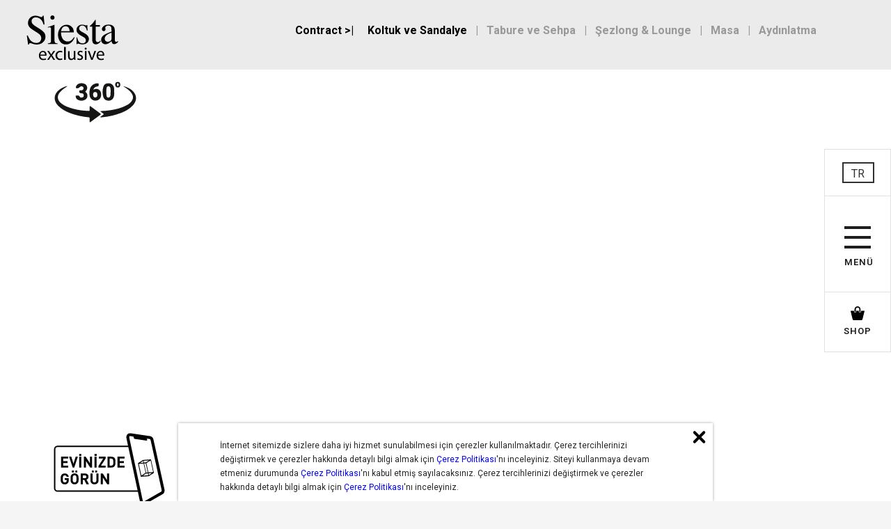

--- FILE ---
content_type: text/html; charset=UTF-8
request_url: https://www.siesta.com.tr/tr/product/sky-lounge
body_size: 144542
content:
<!DOCTYPE html>
<html lang="tr">

<head>
	<meta charset="utf-8">

<title>Siesta - Sky Lounge</title>


<meta name="viewport" content="width=device-width, initial-scale=1">

<meta name="description" content="Siesta Exclusive - Polipropilen hammadde ve cam elyaf karışımından mamül ayak ve oturağın birleşiminden oluşan demonte koltuk Sky lounge, mo">

<link rel="apple-touch-icon" sizes="57x57" href="https://www.siesta.com.tr/img/favicons/apple-touch-icon-57x57.png">
<link rel="apple-touch-icon" sizes="114x114" href="https://www.siesta.com.tr/img/favicons/apple-touch-icon-114x114.png">
<link rel="apple-touch-icon" sizes="72x72" href="https://www.siesta.com.tr/img/favicons/apple-touch-icon-72x72.png">
<link rel="apple-touch-icon" sizes="144x144" href="https://www.siesta.com.tr/img/favicons/apple-touch-icon-144x144.png">
<link rel="apple-touch-icon" sizes="60x60" href="https://www.siesta.com.tr/img/favicons/apple-touch-icon-60x60.png">
<link rel="apple-touch-icon" sizes="120x120" href="https://www.siesta.com.tr/img/favicons/apple-touch-icon-120x120.png">
<link rel="apple-touch-icon" sizes="76x76" href="https://www.siesta.com.tr/img/favicons/apple-touch-icon-76x76.png">
<link rel="apple-touch-icon" sizes="152x152" href="https://www.siesta.com.tr/img/favicons/apple-touch-icon-152x152.png">
<link rel="icon" type="image/png" href="https://www.siesta.com.tr/img/favicons/favicon-160x160.png" sizes="160x160">
<link rel="icon" type="image/png" href="https://www.siesta.com.tr/img/favicons/favicon-96x96.png" sizes="96x96">
<link rel="icon" type="image/png" href="https://www.siesta.com.tr/img/favicons/favicon-16x16.png" sizes="16x16">
<link rel="icon" type="image/png" href="https://www.siesta.com.tr/img/favicons/favicon-32x32.png" sizes="32x32">

<meta name="apple-itunes-app" content="app-id= 911570781">


	<!-- Fonts -->
<link rel="preconnect" href="https://fonts.googleapis.com">
<link rel="preconnect" href="https://fonts.gstatic.com" crossorigin>
<link href="https://fonts.googleapis.com/css2?family=Roboto:wght@100;200;300;400;500;600;700&display=swap" rel="stylesheet">
<link rel="stylesheet" href="https://unpkg.com/swiper@8/swiper-bundle.min.css" />
<link href="https://www.siesta.com.tr/css/app.css?v=1996191092" rel="stylesheet">
<!-- <script src="https://cdn.tailwindcss.com/3.0.24"></script> -->
<script src="https://cdn.tailwindcss.com/3.4.17"></script>
<script>
	tailwind.config = {
		theme: {
			screens: {
				sm: '480px',
				md: '768px',
				lg: '1024px',
				xl: '1440px',
			},
			fontSize: {
				xs: '.75rem',
				sm: '.875rem',
				tiny: '.875rem',
				base: '1rem',
				lg: '1.125rem',
				xl: '1.25rem',
				'2xl': '1.5rem',
				'3xl': '1.875rem',
				'4xl': '2.25rem',
				'5xl': '3rem',
				'6xl': '4rem',
				'7xl': '5rem',
			},
			extend: {
				fontFamily: {
					sans: ['Roboto', 'sans-serif'],
				},
				colors: {
					siesta: {
						100: '#F5F5F5',
						200: '#D5D5D5',
					},
				},
			},
		},
	}
</script>

<link
	rel="stylesheet"
	href="https://cdn.jsdelivr.net/npm/@fancyapps/ui@4.0/dist/fancybox.css" />	<meta name="csrf-token" content="NJZbdNTcTUMPsrHAAyQoePGGTe9pDPLgNiOovkCh">
	<style>
		/* @media only screen and (max-width: 1920px) {
body {
        background-color: lightblue;
    }
} */

		:root {
			font-variant-ligatures: none;
		}

		#header-background {
			position: absolute;
			top: 0;
			width: 100%;
			background-color: #ebebeb;
			z-index: 2;
		}
	</style>
</head>


<body class="bg-siesta-100">
			<div id="header-background" class="h-[65px] lg:h-[100px]">

		</div>
		
		<div class="flex justify-center w-full" id="all-page-div">
		<div class=" w-full max-w-[1920px]">
			<div class="">
				<div class="siesta-logo backline w-full fixed z-[2] invisible lg:visible">
					<div class="w-11/12 mt-4  lg:pl-8 xl:pl-24  flex" style="max-width:1900px">
						<div class="w-36" id="header-left-div">
							<a href="/tr">
								<img class="w-36" alt="Siesta Exclusive"
									src="https://www.siesta.com.tr/img/logo/logo_siesta_black.svg">
							</a>
						</div>
																					<div class="grow" id="header-center-div"></div>
														<div class="w-auto mt-4 text-right" id="header-right-div"
								style="display: block">
								<div class="">
		<ul class="breadcrumbV2">
			<li class='parent-category'><a href='/tr/contract'>Contract</a> >|</li><li class='point-category'><a href='/tr/contract/koltuk-ve-sandalye'>Koltuk ve Sandalye</a></li><li><a href='/tr/contract/tabure-ve-sehpa'>Tabure ve Sehpa</a></li><li><a href='/tr/contract/sezlong-lounge'>Şezlong & Lounge</a></li><li><a href='/tr/contract/masa'>Masa</a></li><li><a href='/tr/contract/aydinlatma'>Aydınlatma</a></li>
		</ul>
	</div>
							</div>
											</div>

				</div>

			</div>


			<div class="w-full h-16 z-40 lg:hidden">
				<div class="absolute w-16 z-30 left-8 top-4 ">
					<div class="w-full">
						<a href="/tr">
							<img class="" src="https://www.siesta.com.tr/img/logo/logo_siesta_black.svg">
						</a>
					</div>
				</div>
			</div>
								<div>
										<div class="w-full">
							<section class="w-full overflow-hidden relative">
	<div class="relative w-full aspect-video lg:aspect-auto">
		<img src="https://api.siesta.com.tr//img/v2/product/304_intro_image.jpg" class="w-full h-auto">

		<!-- Ürün adı -->
		<h1 class="absolute top-[10%] lg:top-[135px] left-[5%] lg:left-[100px] right-[5%] 
                   text-[5vw] md:text-[4vw] lg:text-[3vw] 
                   leading-[1.2] md:leading-[1.1] lg:leading-[1] 
                   font-bold tracking-[-0.6px] text-black text-left">
			Sky Lounge
		</h1>
	</div>
</section>		

		<section class="w-full h-screen overflow-hidden relative bg-white">

			<div id="sugarpopup"
				style="display: none; position: absolute; width: 100%; height: 100%; background:white; z-index: 15;"></div>
			<script type="module"
				src="https://s3.eu-central-1.amazonaws.com/cdn.sugartech/mottobucket/CDN/sugar-viewer/sugar-model-viewer.js?v=14"></script>

			<div id="productContainer" class="w-full top-16 lg:top-32">
				<div class="w-full bg-white">
					<div class="w-full" id="detail-page-container" style="height: calc(100vh - 15vh);">
						<div class="flex justify-center items-center w-full h-full relative">

							
							<div class="hidden lg:flex flex-col justify-between absolute top-[100px] left-[6vw] z-10 h-full">
								<img src="https://www.siesta.com.tr/img/icons/360.svg" class="w-[120px] max-w-[120px]" alt="360">

																	<img src="https://www.siesta.com.tr/img/evinde_gor_tr.svg?v=1"
										onclick="getSugarPopup(103)"
										class="w-[160px] max-w-[180px] cursor-pointer" alt="Evinde Gör">
															</div>

							
							<div class="flex flex-col items-center mt-16 lg:mt-32">
								<div id="productSpin" class="z-0"></div>

								
																	<div class="lg:hidden block mt-10 z-10">
										<img src="https://www.siesta.com.tr/img/evinde_gor_tr.svg?v=1"
											onclick="getSugarPopup(103)"
											class="w-2/3 max-w-[240px] mx-auto cursor-pointer" alt="Evinde Gör">
									</div>
															</div>


						</div>
					</div>
				</div>
			</div>

			<div class="lg:hidden block absolute w-[1px] h-[1px]" id="mobil-control"></div>

			<script>
				document.addEventListener("DOMContentLoaded", function () {
					let spin_width = document.getElementById('detail-page-container').clientHeight;
					let spin_height = spin_width;
					if (window.innerWidth < 640) {
						spin_width = window.innerWidth;
						spin_height = window.innerWidth;
					}

					const spinner = $("#productSpin").spritespin({
						sense: -1,
						animate: false,
						sizeMode: 'fit',
						source: [
															"https://api.siesta.com.tr/img_new/product-3d/304/yeni_304-01.jpg",
															"https://api.siesta.com.tr/img_new/product-3d/304/yeni_304-02.jpg",
															"https://api.siesta.com.tr/img_new/product-3d/304/yeni_304-03.jpg",
															"https://api.siesta.com.tr/img_new/product-3d/304/yeni_304-04.jpg",
															"https://api.siesta.com.tr/img_new/product-3d/304/yeni_304-05.jpg",
															"https://api.siesta.com.tr/img_new/product-3d/304/yeni_304-06.jpg",
															"https://api.siesta.com.tr/img_new/product-3d/304/yeni_304-07.jpg",
															"https://api.siesta.com.tr/img_new/product-3d/304/yeni_304-08.jpg",
															"https://api.siesta.com.tr/img_new/product-3d/304/yeni_304-09.jpg",
															"https://api.siesta.com.tr/img_new/product-3d/304/yeni_304-10.jpg",
															"https://api.siesta.com.tr/img_new/product-3d/304/yeni_304-11.jpg",
															"https://api.siesta.com.tr/img_new/product-3d/304/yeni_304-12.jpg",
															"https://api.siesta.com.tr/img_new/product-3d/304/yeni_304-13.jpg",
															"https://api.siesta.com.tr/img_new/product-3d/304/yeni_304-14.jpg",
															"https://api.siesta.com.tr/img_new/product-3d/304/yeni_304-15.jpg",
															"https://api.siesta.com.tr/img_new/product-3d/304/yeni_304-16.jpg",
															"https://api.siesta.com.tr/img_new/product-3d/304/yeni_304-17.jpg",
															"https://api.siesta.com.tr/img_new/product-3d/304/yeni_304-18.jpg",
															"https://api.siesta.com.tr/img_new/product-3d/304/yeni_304-19.jpg",
															"https://api.siesta.com.tr/img_new/product-3d/304/yeni_304-20.jpg",
															"https://api.siesta.com.tr/img_new/product-3d/304/yeni_304-21.jpg",
															"https://api.siesta.com.tr/img_new/product-3d/304/yeni_304-22.jpg",
															"https://api.siesta.com.tr/img_new/product-3d/304/yeni_304-23.jpg",
															"https://api.siesta.com.tr/img_new/product-3d/304/yeni_304-24.jpg",
															"https://api.siesta.com.tr/img_new/product-3d/304/yeni_304-25.jpg",
															"https://api.siesta.com.tr/img_new/product-3d/304/yeni_304-26.jpg",
															"https://api.siesta.com.tr/img_new/product-3d/304/yeni_304-27.jpg",
															"https://api.siesta.com.tr/img_new/product-3d/304/yeni_304-28.jpg",
															"https://api.siesta.com.tr/img_new/product-3d/304/yeni_304-29.jpg",
															"https://api.siesta.com.tr/img_new/product-3d/304/yeni_304-30.jpg",
															"https://api.siesta.com.tr/img_new/product-3d/304/yeni_304-31.jpg",
															"https://api.siesta.com.tr/img_new/product-3d/304/yeni_304-32.jpg",
															"https://api.siesta.com.tr/img_new/product-3d/304/yeni_304-33.jpg",
															"https://api.siesta.com.tr/img_new/product-3d/304/yeni_304-34.jpg",
															"https://api.siesta.com.tr/img_new/product-3d/304/yeni_304-35.jpg",
															"https://api.siesta.com.tr/img_new/product-3d/304/yeni_304-36.jpg",
																															],
						width: spin_width,
						height: spin_height
					}).spritespin("api");

					let lastPlayedTime = 0;
					const cooldown = 3000; // ms: 3 saniyede 1 kezden fazla oynamasın

					const observer = new IntersectionObserver((entries) => {
						entries.forEach(entry => {
							if (entry.isIntersecting) {
								const now = Date.now();
								if (now - lastPlayedTime > cooldown) {
									lastPlayedTime = now;

									let steps = 0;
									const totalSteps = 12;
									const interval = setInterval(() => {
										spinner.nextFrame();
										steps++;
										if (steps >= totalSteps) {
											clearInterval(interval);
										}
									}, 50);
								}
							}
						});
					}, {
						threshold: 0.5
					});

					observer.observe(document.getElementById('productSpin'));

					window.addEventListener("resize", function () {
						const spin_width = document.getElementById('detail-page-container').clientHeight;
						const spin_height = spin_width;
						$("#productSpin").spritespin("api").updateFrameSize(spin_width, spin_height);
					});
				});


				function getSugarPopup(product_id) {
					$.post("https://www.siesta.com.tr/tr/sugarpopup", {
						"_token": "NJZbdNTcTUMPsrHAAyQoePGGTe9pDPLgNiOovkCh",
						product_id: product_id,
						'productName': 'sky-lounge'
					}).done(function (data) {
						$('#sugarpopup').html(data);

						setTimeout(() => {
							$('.sugar-model-viewer-container').css('cssText', 'height:100vh !important;');
							$(".sugar_ar_button").remove();
							if ($('#mobil-control').is(":visible")) {
								$('#eg-button').hide();
							}
							$('#sugarpopup').show();
							const smv = document.body.querySelector("sugar-model-viewer");
							smv.changeLocale('tr');
						}, 1000);

						setTimeout(() => {
							$('.sugar-model-viewer-container').css('cssText', 'height:100vh !important;');
						}, 500);
					});
				}
			</script>
		</section>
			<section class="w-full overflow-hidden relative bg-[#e5e4e0] pb-8">
		<div class="w-full flex flex-col justify-center items-center pt-24 h-full">

		
		<div class="swiper swiper-product-video w-full max-w-[85%]">
			<div class="swiper-wrapper">
								<div class="swiper-slide relative">
					<a target="_blank" data-fancybox="news-videos" href="https://www.youtube.com/watch?v=Nvp7g0zwoC4">
						<img src="https://img.youtube.com/vi/Nvp7g0zwoC4/maxresdefault.jpg" class="lazy swiper-slider-main-img w-full h-auto object-contain">
						<div class="play-button"></div>
					</a>
				</div>
								<div class="swiper-slide relative">
					<a target="_blank" data-fancybox="news-videos" href="https://www.youtube.com/watch?v=ydEVg5p_hew">
						<img src="https://img.youtube.com/vi/ydEVg5p_hew/maxresdefault.jpg" class="lazy swiper-slider-main-img w-full h-auto object-contain">
						<div class="play-button"></div>
					</a>
				</div>
								<div class="swiper-slide relative">
					<a target="_blank" data-fancybox="news-videos" href="https://www.youtube.com/watch?v=T-Q4NF2TC0Y">
						<img src="https://img.youtube.com/vi/T-Q4NF2TC0Y/maxresdefault.jpg" class="lazy swiper-slider-main-img w-full h-auto object-contain">
						<div class="play-button"></div>
					</a>
				</div>
							</div>
		</div>

		
		<div class="w-full flex justify-center mt-4">
			<div class="swiper swiper-product-video-thumb w-full max-w-[85%]">
				<div class="swiper-wrapper swiper-wrapper-custom justify-center">
										<div class="swiper-slide border border-gray-300 aspect-video max-w-[160px]">
						<img src="https://img.youtube.com/vi/Nvp7g0zwoC4/default.jpg" class="w-full h-full object-cover">
					</div>
										<div class="swiper-slide border border-gray-300 aspect-video max-w-[160px]">
						<img src="https://img.youtube.com/vi/ydEVg5p_hew/default.jpg" class="w-full h-full object-cover">
					</div>
										<div class="swiper-slide border border-gray-300 aspect-video max-w-[160px]">
						<img src="https://img.youtube.com/vi/T-Q4NF2TC0Y/default.jpg" class="w-full h-full object-cover">
					</div>
									</div>
			</div>
		</div>

	</div>
	</section>

<script>
	document.addEventListener("DOMContentLoaded", function() {
		const swiperProductVideoThumb = new Swiper(".swiper-product-video-thumb", {
			slidesPerView: 4,
			spaceBetween: 10,
			centeredSlides: false,
			slideToClickedSlide: true,
			breakpoints: {
				1024: {
					slidesPerView: 5
				},
				640: {
					slidesPerView: 3
				}
			}
		});

		const swiperProductVideo = new Swiper(".swiper-product-video", {
			slidesPerView: 1,
			spaceBetween: 10,
			centeredSlides: true,
			thumbs: {
				swiper: swiperProductVideoThumb,
			}
		});
	});
</script>

<style>
	.bg-siesta {
		@apply bg-[#00ffff];
	}

	.swiper-product-video-thumb .swiper-slide-thumb-active {
		background-color: #dedede;
	}

	.play-button {
		position: absolute;
		top: 50%;
		left: 50%;
		transform: translate(-50%, -50%);
		width: 74px;
		height: 74px;
		border-width: 37px 0px 37px 74px;
		border-style: solid;
		border-color: transparent transparent transparent #ffffff;
		box-sizing: border-box;
	}
</style>		<section class="w-full min-h-screen flex flex-col lg:flex-row" style="background-color:#e5e4e0">
	
	<div class="w-full lg:w-1/2 h-[40vh] lg:h-screen">


		
		<img src="https://api.siesta.com.tr//img/v2/product/304_info_image.jpg"
			class="w-full h-full object-cover">
	</div>

	
	<div class="w-full lg:w-1/2 min-h-[60vh] lg:h-screen p-6 lg:p-8  flex flex-col justify-between">
		<div class="max-w-xl pt-8 pl-8">
			<div class="w-full mb-2 text-base lg:text-2xl text-gray-700">
				<span class="font-bold">Sky Lounge</span>
				<span> Code:</span>
				<span class="font-light">103</span>
			</div>

			Polipropilen hammadde ve cam elyaf karışımından mamül ayak ve oturağın birleşiminden oluşan demonte koltuk Sky lounge, modern tasarımıyla geniş alanlarda kullanım kolaylığı sağlamaktadır. Doğal renkleri ve kendine özgü görüntüsüyle hem iç mekan hem de dış mekan kullanımı için ideal bir üründür.

					</div>

		<div class="w-full flex flex-col justify-center items-center text-center mt-6 lg:mt-0">
			
						<div class="max-w-[240px]">
				<!--  $product['technicalDraw']['colorized']  -->
				<img src="https://api.siesta.com.tr/img/v2/product/304_combined_image.png" alt="Colorized Technical Draw"
					class="object-contain mx-auto">
			</div>
			
		</div>

		
		<div class="w-full flex flex-col justify-center items-center text-center mt-6 lg:mt-0">


			
			<div class="flex flex-wrap justify-center items-end gap-6 w-full mt-8">
				
								<div class="flex flex-col items-center">
					<img class="h-12 object-contain"
						src="https://api.siesta.com.tr/images/catas_logo_new.svg">
										<div class="text-sm mt-1">
						257287
					</div>
									</div>
				
				
				
				
				
				
				
				
				
				
				
				
				
				
							</div>
		</div>
	</div>
</section>		<section id="wrapper-tech" class="w-full relative py-24 lg:min-h-[700px] flex flex-col justify-center"
	style="background-color:#e5e4e0">
	<div class="w-10/12 mx-auto my-auto flex flex-col md:flex-row gap-8 items-start">

		
		<div class="w-full md:w-1/2 flex flex-col items-start justify-start md:sticky top-0">
			<div class="text-sm mb-4 text-left w-full">
				Bütün ölçüler <strong>cm</strong>'dir			</div>

							<div class="w-full mt-4 flex justify-start">
					<img src="https://api.siesta.com.tr/img/v2/product/304_sketch_image.svg" alt="Technical Draw"
						class="max-h-[500px] max-w-[500px] w-auto object-contain block" />
				</div>
					</div>

		
		<div class="w-full md:w-1/2 relative">
			<div id="tech-scroll" class="w-full flex flex-col">

				
									<div class="tech-item w-full flex items-center justify-center py-8">
						<div class="relative w-48 lg:w-64">
							<img src="https://www.siesta.com.tr/img/icons/tech/agirlik.svg" class="object-contain w-full h-full"
								alt="agirlik" />
							<span class="absolute text-center left-1/2 transform -translate-x-1/2" style="top:50%">
								<div class="font-bold text-3xl">5,2</div>
								<div class="text-sm">kg</div>
							</span>
						</div>
					</div>
				
				
									<div class="tech-item w-full flex items-center justify-center py-8">
						<div class="relative w-56 lg:w-72">
							
															<span class="absolute text-xs font-bold text-gray-600 left-[45%] -top-5 -translate-x-1/2">
									67
								</span>
																						<span class="absolute text-xs font-bold text-gray-600 right-4 ">
									88
								</span>
																						<span class="absolute text-xs font-bold text-gray-600 -left-4 top-[43%] -translate-y-1/2">
									70
								</span>
							
							
							<img src="https://www.siesta.com.tr/img/icons/tech/karton_koli.png" class="object-contain w-full h-full max-w-[360px] lg:max-h-[240px]"
								alt="karton_koli" />
							<span class="absolute inset-0 flex flex-col items-center justify-center text-base pl-10">
								<div class="font-semibold mb-1">Karton Kutu</div>
																	<div>4 pcs</div>
																									<div>24,8 kg</div>
																									<div>0.412 m³</div>
															</span>
						</div>
					</div>
				
				
									<div class="tech-item w-full flex items-center justify-center py-8">
						<div class="relative ">
							<img src="https://www.siesta.com.tr/img/icons/tech/20DC.svg"
								class="object-contain w-full h-full max-w-[360px]" alt="20DC" />
							<span class="absolute inset-0 flex flex-col items-center justify-center pl-20">
								<div class="font-bold text-2xl">232
								</div>
								<div class="text-base">adet</div>
							</span>
						</div>
					</div>
				
				
									<div class="tech-item w-full flex items-center justify-center py-8">
						<div class="relative ">
							<img src="https://www.siesta.com.tr/img/icons/tech/40DC.svg"
								class="object-contain w-full h-full max-w-[360px]" alt="40DC" />
							<span class="absolute inset-0 flex flex-col items-center justify-center pl-20">
								<div class="font-bold text-2xl">468
								</div>
								<div class="text-base">adet</div>
							</span>
						</div>
					</div>
				
				
				
				
									<div class="tech-item w-full flex items-center justify-center py-8">
						<div class="relative ">
							<img src="https://www.siesta.com.tr/img/icons/tech/82_CBM_truck.svg"
								class="object-contain w-full h-full max-w-[360px]" alt="82_cbm" />
							<span class="absolute inset-0 flex flex-col items-center justify-center pl-32 pb-6">
								<div class="font-bold text-2xl">684</div>
								<div class="text-base">adet</div>
							</span>
						</div>
					</div>

				
				
				
			</div>
			<div class="w-full flex justify-center mt-4">
				<a href="javascript:;" id="openLogisticsModal"
					class="text-sm lg:text-lg font-medium border-b border-black pb-1">Tüm Ölçüler</a>
			</div>
		</div>
	</div>
</section>


<div id="logisticsModal" class="fixed inset-0 bg-[#e5e4e0] hidden z-50 flex flex-col p-4 lg:p-20">
	
	<div class="flex items-center justify-between p-6 bg-[#e5e4e0] ">
		<h2 class="text-xl font-semibold">Logistics</h2>
		<img class="text-2xl font-bold text-gray-600 hover:text-black w-[20px] lg:w-[40px]" id="closeLogisticsModal"
			src="https://www.siesta.com.tr/img/icons/full_screen_close.svg">
	</div>

	
	<div class="flex-1 overflow-y-auto p-8 bg-[#e5e4e0] flex items-center justify-center">
		<div class="grid grid-cols-1 lg:grid-cols-3 gap-12 items-center justify-items-center w-full max-w-7xl">
			
			<div class="flex flex-col items-center justify-center w-full">
				<div class="text-sm mb-4 text-center w-full">
					Bütün ölçüler <strong>cm</strong>'dir				</div>
									<div class="w-full mt-4 flex justify-center">
						<img src="https://api.siesta.com.tr/img/v2/product/304_sketch_image.svg" alt="Technical Draw"
							class="max-h-[300px] w-auto object-contain block" />
					</div>
							</div>

			
							<div class="flex flex-col items-center justify-center w-full">
					<div class="relative w-48 lg:w-64">
						<img src="https://www.siesta.com.tr/img/icons/tech/agirlik.svg" class="object-contain w-full h-full"
							alt="agirlik" />
						<span class="absolute text-center left-1/2 transform -translate-x-1/2" style="top:50%">
							<div class="font-bold text-3xl">5,2</div>
							<div class="text-sm">kg</div>
						</span>
					</div>
				</div>
			
			
							<div class="flex flex-col items-center justify-center w-full">
					<div class="relative w-56 lg:w-72">
						
													<span class="absolute text-xs font-bold text-gray-600 left-[45%] -top-3 -translate-x-1/2">
								67
							</span>
																			<span class="absolute text-xs font-bold text-gray-600 right-4 top-1">
								88
							</span>
																			<span class="absolute text-xs font-bold text-gray-600 -left-2 top-[43%] -translate-y-1/2">
								70
							</span>
						
						
						<img src="https://www.siesta.com.tr/img/icons/tech/karton_koli.png" class="object-contain w-full h-full max-w-[360px]" alt="karton_koli" />
						<span class="absolute inset-0 flex flex-col items-center justify-center text-base pl-10">
							<div class="font-semibold mb-1">Karton Kutu</div>
															<div>4 pcs</div>
																						<div>24,8 kg</div>
																						<div>0.412 m³</div>
													</span>
					</div>
				</div>
			
			
							<div class="flex flex-col items-center justify-center w-full">
					<div class="relative ">
						<img src="https://www.siesta.com.tr/img/icons/tech/20DC.svg" class="object-contain w-full h-full max-w-[360px]"
							alt="20DC" />
						<span class="absolute inset-0 flex flex-col items-center justify-center pl-20">
							<div class="font-bold text-2xl">232</div>
							<div class="text-base">adet</div>
						</span>
					</div>
				</div>
			
			
							<div class="flex flex-col items-center justify-center w-full">
					<div class="relative ">
						<img src="https://www.siesta.com.tr/img/icons/tech/40DC.svg" class="object-contain w-full h-full max-w-[360px]"
							alt="40DC" />
						<span class="absolute inset-0 flex flex-col items-center justify-center pl-20">
							<div class="font-bold text-2xl">468</div>
							<div class="text-base">adet</div>
						</span>
					</div>
				</div>
			
			
			
			
							<div class="flex flex-col items-center justify-center w-full">
					<div class="relative ">
						<img src="https://www.siesta.com.tr/img/icons/tech/82_CBM_truck.svg"
							class="object-contain w-full h-full max-w-[360px]" alt="82_cbm" />
						<span class="absolute inset-0 flex flex-col items-center justify-center pl-32 pb-6">
							<div class="font-bold text-2xl">684</div>
							<div class="text-base">adet</div>
						</span>
					</div>
				</div>
			
			
					</div>
	</div>
</div>

<style>
	@media (min-width: 768px) {
		#tech-scroll {
			overflow: hidden;
			/* Scrollbar'ı gizle */
			scrollbar-width: none;
			/* Firefox */
			-ms-overflow-style: none;
			/* IE/Edge */
			max-height: 500px !important;
		}

		#tech-scroll::-webkit-scrollbar {
			display: none;
			/* Chrome/Safari */
		}
	}

	@media (max-width: 767px) {
		#tech-scroll {
			height: auto !important;
			max-height: none !important;
			overflow: visible !important;
		}

		.tech-item {
			height: auto !important;
			min-height: 0 !important;
		}
	}
</style>

<script>
	document.addEventListener('DOMContentLoaded', function () {
		const section = document.getElementById('wrapper-tech');
		const container = document.getElementById('tech-scroll');
		let items = Array.from(container.querySelectorAll('.tech-item'));

		let currentIndex = 0;
		let isAnimating = false;
		let wheelCooldown = false;
		let lastScrollTime = 0;

		// 1. Calculate and set heights
		function updateLayout() {
			// Find the left image
			const leftImg = document.querySelector('#wrapper-tech img');
			let calculatedHeight = 500;

			if (leftImg && leftImg.clientHeight > 0) {
				calculatedHeight = Math.min(500, leftImg.clientHeight);
			} else {
				const availableHeight = window.innerHeight - 140;
				calculatedHeight = Math.min(500, Math.max(400, availableHeight));
			}

			// Force cap just in case
			if (calculatedHeight > 500) calculatedHeight = 500;

			if (window.innerWidth >= 768) {
				container.style.height = calculatedHeight + 'px';
				items.forEach(item => {
					item.style.height = calculatedHeight + 'px';
					item.style.minHeight = calculatedHeight + 'px';
				});
				// Re-align to current index
				container.scrollTop = currentIndex * calculatedHeight;
			} else {
				// Mobile: reset
				container.style.height = '';
				items.forEach(item => {
					item.style.height = '';
					item.style.minHeight = 'auto'; // Let content define height
				});
			}
		}

		// 2. Check visibility
		function isSectionFullyVisible() {
			const rect = section.getBoundingClientRect();
			// Relaxed check: Allow 10px buffer for browser chrome quirks
			const topVisible = rect.top >= -10;
			const bottomVisible = rect.bottom <= window.innerHeight + 10;

			return topVisible && bottomVisible;
		}

		// 3. Scroll to specific item
		function scrollToItem(index) {
			if (index < 0 || index >= items.length) return;

			isAnimating = true;
			currentIndex = index;

			const targetTop = items[index].offsetTop;

			container.scrollTo({
				top: targetTop,
				behavior: 'smooth'
			});

			// Animation lock
			setTimeout(() => {
				isAnimating = false;
			}, 600); // Wait for smooth scroll to finish
		}

		// 4. Wheel Handler
		function onWheel(e) {
			if (window.innerWidth < 768) return;

			// Only hijack if fully visible
			if (!isSectionFullyVisible()) return;

			const delta = e.deltaY;

			// Cooldown check
			if (isAnimating || wheelCooldown) {
				e.preventDefault(); // Keep locking scroll while animating
				return;
			}

			if (delta > 0) {
				// DOWN
				if (currentIndex < items.length - 1) {
					// We are inside the list, moving down.
					// ALWAYS prevent default to lock the page, even for small deltas.
					e.preventDefault();

					// Only trigger action if delta is significant (threshold)
					if (Math.abs(delta) > 10) {
						scrollToItem(currentIndex + 1);
						activateCooldown();
					}
				} else {
					// Last item.
					// Check if we are really at the bottom of container
					const maxScroll = container.scrollHeight - container.clientHeight;
					if (Math.abs(container.scrollTop - maxScroll) < 5) {
						// Allow page scroll down (do nothing)
					} else {
						e.preventDefault();
						// Only re-align if significant
						if (Math.abs(delta) > 10) {
							scrollToItem(items.length - 1);
						}
					}
				}
			} else {
				// UP
				if (currentIndex > 0) {
					// We are inside the list, moving up.
					// ALWAYS prevent default to lock the page.
					e.preventDefault();

					if (Math.abs(delta) > 10) {
						scrollToItem(currentIndex - 1);
						activateCooldown();
					}
				} else {
					// First item.
					if (container.scrollTop < 5) {
						// Allow page scroll up (do nothing)
					} else {
						e.preventDefault();
						if (Math.abs(delta) > 10) {
							scrollToItem(0);
						}
					}
				}
			}
		}

		function activateCooldown() {
			wheelCooldown = true;
			setTimeout(() => {
				wheelCooldown = false;
			}, 800); // Generous cooldown for single-step feel
		}

		// 5. Touch Handler
		let touchStartY = 0;
		let touchEndY = 0;

		window.addEventListener('touchstart', function (e) {
			if (window.innerWidth < 768) return;
			touchStartY = e.touches[0].clientY;
		}, { passive: false });

		window.addEventListener('touchmove', function (e) {
			if (window.innerWidth < 768) return;
			if (!isSectionFullyVisible()) return;

			// Prevent native scroll if we are "locked" into the component
			// We need to know direction to be smart, but generally if we are in the zone, lock it.
			// However, simple lock prevents scrolling OUT of the component.

			// Let's rely on touchend for the action, but we might need to preventDefault here 
			// to stop the page from moving while we swipe.

			// Simple logic: if we are animating, definitely prevent.
			if (isAnimating) {
				e.preventDefault();
				return;
			}

			// If we are strictly inside the list (not at bounds), prevent default.
			const currentY = e.touches[0].clientY;
			const diff = touchStartY - currentY; // > 0 means swiping UP (scrolling down)

			if (diff > 0) { // Moving Down
				if (currentIndex < items.length - 1) {
					e.preventDefault();
				} else {
					// Last item. Allow scroll if at bottom.
					const maxScroll = container.scrollHeight - container.clientHeight;
					if (Math.abs(container.scrollTop - maxScroll) >= 5) {
						e.preventDefault(); // Not at bottom yet?
					}
				}
			} else if (diff < 0) { // Moving Up
				if (currentIndex > 0) {
					e.preventDefault();
				} else {
					// First item. Allow scroll if at top.
					if (container.scrollTop >= 5) {
						e.preventDefault();
					}
				}
			}

		}, { passive: false });

		window.addEventListener('touchend', function (e) {
			if (window.innerWidth < 768) return;
			if (!isSectionFullyVisible()) return;

			touchEndY = e.changedTouches[0].clientY;
			handleTouchGesture();
		}, { passive: false });

		function handleTouchGesture() {
			if (isAnimating || wheelCooldown) return;

			const diff = touchStartY - touchEndY;
			const threshold = 50; // Minimum swipe distance

			if (Math.abs(diff) < threshold) return;

			if (diff > 0) {
				// Swiped UP -> Scroll DOWN
				if (currentIndex < items.length - 1) {
					scrollToItem(currentIndex + 1);
					activateCooldown();
				}
			} else {
				// Swiped DOWN -> Scroll UP
				if (currentIndex > 0) {
					scrollToItem(currentIndex - 1);
					activateCooldown();
				}
			}
		}

		// Init
		window.addEventListener('resize', () => setTimeout(updateLayout, 100));
		window.addEventListener('load', updateLayout);
		updateLayout();

		// Listeners
		window.addEventListener('wheel', onWheel, { passive: false });

		// Modal Logic
		const modal = document.getElementById("logisticsModal");
		const openBtn = document.getElementById("openLogisticsModal");
		const closeBtn = document.getElementById("closeLogisticsModal");

		if (openBtn) openBtn.addEventListener("click", () => modal.classList.remove("hidden"));
		if (closeBtn) closeBtn.addEventListener("click", () => modal.classList.add("hidden"));
		if (modal) {
			modal.addEventListener("click", (e) => {
				if (e.target === modal) modal.classList.add("hidden");
			});
		}
	});
</script>		<section class="w-full overflow-hidden relative  bg-white pb-8 pt-8">
	<div class="w-full lg:w-10/12 top-32 lg:top-64">
		<div class="w-full bg-white">
			<div class="w-full">

				
				<div class="w-full bg-white flex flex-col lg:grid lg:grid-cols-3 h-full" id="full_screen_content_div">

					
					<div class="lg:col-span-2 flex justify-center items-center p-4 lg:p-8">
						<img src="https://api.siesta.com.tr/img2x/product/304/image-304-1809-8168.jpg"
							class="object-contain w-[80%] lg:w-full h-auto max-h-[70vh] lg:max-h-[80vh] color-scene">
					</div>

					
					<div class="flex flex-col justify-center p-4 lg:h-full">
						<div class="w-full flex justify-center">
							<div class="grid grid-cols-3 gap-4 lg:gap-[1.5vw] w-full lg:w-[72%]">
																<div class="text-center">
									<img class="w-full max-w-[80px] lg:max-w-full mx-auto mb-2 color-change"
										data-product-image="https://api.siesta.com.tr/img2x/product/304/image-304-1806-8582.jpg"
										src="https://api.siesta.com.tr/img/v2/color/img-93-1690109430.png">
									<span class="text-sm lg:text-[0.55vw] leading-tight">
										Beyaz
																			</span>
								</div>
																<div class="text-center">
									<img class="w-full max-w-[80px] lg:max-w-full mx-auto mb-2 color-change"
										data-product-image="https://api.siesta.com.tr/img2x/product/304/image-304--2543.jpg"
										src="https://api.siesta.com.tr/img/v2/color/img-103-1690108981.png">
									<span class="text-sm lg:text-[0.55vw] leading-tight">
										Koyu Gri
																			</span>
								</div>
																<div class="text-center">
									<img class="w-full max-w-[80px] lg:max-w-full mx-auto mb-2 color-change"
										data-product-image="https://api.siesta.com.tr/img2x/product/304/image-304-1808-6822.jpg"
										src="https://api.siesta.com.tr/img/v2/color/img-108-1690108800.png">
									<span class="text-sm lg:text-[0.55vw] leading-tight">
										Kırmızı
																			</span>
								</div>
																<div class="text-center">
									<img class="w-full max-w-[80px] lg:max-w-full mx-auto mb-2 color-change"
										data-product-image="https://api.siesta.com.tr/img2x/product/304/image-304-1809-8168.jpg"
										src="https://api.siesta.com.tr/img/v2/color/img-118-1690108500.png">
									<span class="text-sm lg:text-[0.55vw] leading-tight">
										Siyah
																			</span>
								</div>
																<div class="text-center">
									<img class="w-full max-w-[80px] lg:max-w-full mx-auto mb-2 color-change"
										data-product-image="https://api.siesta.com.tr/img2x/product/304/image-304-1810-2278.jpg"
										src="https://api.siesta.com.tr/img/v2/color/img-131-1690108021.png">
									<span class="text-sm lg:text-[0.55vw] leading-tight">
										Kum Gri
																			</span>
								</div>
																<div class="text-center">
									<img class="w-full max-w-[80px] lg:max-w-full mx-auto mb-2 color-change"
										data-product-image="https://api.siesta.com.tr/img2x/product/304/image-304-1811-8936.jpg"
										src="https://api.siesta.com.tr/img/v2/color/img-144-1690107600.png">
									<span class="text-sm lg:text-[0.55vw] leading-tight">
										Sarı
																			</span>
								</div>
															</div>
						</div>
					</div>

				</div>
			</div>
		</div>
	</div>
</section>		<style>
	/* Navigasyon okları */
	.swiper-button-next::after,
	.swiper-button-prev::after {
		font-size: 16px;
		color: #333;
	}

	.swiper-button-prev svg,
	.swiper-button-next svg {
		display: none !important;
	}
</style>
	<section class="w-full overflow-hidden relative bg-siesta-200 p-4 lg:pl-32" style="background-color:#f2f1ed">

		<!-- Gallery Swiper -->
		<div class="relative w-full max-w-[1400px] px-4">
			<div class="swiper gallery-swiper-container">
				<!-- Ambiance swiper -->
				<div class="swiper-wrapper">

											<div class="swiper-slide flex items-center justify-center  overflow-hidden">
							<img loading="lazy" class="w-full h-[300px] sm:h-[400px] md:h-[700px] object-cover "
								src="https://api.siesta.com.tr/img_new/gallery/image-small-1698676208-8652.jpg" alt="Ambiance image 1">
						</div>
											<div class="swiper-slide flex items-center justify-center  overflow-hidden">
							<img loading="lazy" class="w-full h-[300px] sm:h-[400px] md:h-[700px] object-cover "
								src="https://api.siesta.com.tr/img_new/gallery/image-small-1698676019-9620.jpg" alt="Ambiance image 1">
						</div>
											<div class="swiper-slide flex items-center justify-center  overflow-hidden">
							<img loading="lazy" class="w-full h-[300px] sm:h-[400px] md:h-[700px] object-cover "
								src="https://api.siesta.com.tr/img_new/gallery/image-small-1698675880-326.jpg" alt="Ambiance image 1">
						</div>
											<div class="swiper-slide flex items-center justify-center  overflow-hidden">
							<img loading="lazy" class="w-full h-[300px] sm:h-[400px] md:h-[700px] object-cover "
								src="https://api.siesta.com.tr/img_new/gallery/image-small-1698675735-1916.jpg" alt="Ambiance image 1">
						</div>
											<div class="swiper-slide flex items-center justify-center  overflow-hidden">
							<img loading="lazy" class="w-full h-[300px] sm:h-[400px] md:h-[700px] object-cover "
								src="https://api.siesta.com.tr/img_new/gallery/image-small-1698675535-7152.jpg" alt="Ambiance image 1">
						</div>
											<div class="swiper-slide flex items-center justify-center  overflow-hidden">
							<img loading="lazy" class="w-full h-[300px] sm:h-[400px] md:h-[700px] object-cover "
								src="https://api.siesta.com.tr/img_new/gallery/image-small-1698675295-4383.jpg" alt="Ambiance image 1">
						</div>
											<div class="swiper-slide flex items-center justify-center  overflow-hidden">
							<img loading="lazy" class="w-full h-[300px] sm:h-[400px] md:h-[700px] object-cover "
								src="https://api.siesta.com.tr/img_new/gallery/image-small-1698668139-5106.jpg" alt="Ambiance image 1">
						</div>
											<div class="swiper-slide flex items-center justify-center  overflow-hidden">
							<img loading="lazy" class="w-full h-[300px] sm:h-[400px] md:h-[700px] object-cover "
								src="https://api.siesta.com.tr/img_new/gallery/image-small-1563353654-2822.jpg" alt="Ambiance image 1">
						</div>
											<div class="swiper-slide flex items-center justify-center  overflow-hidden">
							<img loading="lazy" class="w-full h-[300px] sm:h-[400px] md:h-[700px] object-cover "
								src="https://api.siesta.com.tr/img_new/gallery/image-small-1563353234-3542.jpg" alt="Ambiance image 1">
						</div>
											<div class="swiper-slide flex items-center justify-center  overflow-hidden">
							<img loading="lazy" class="w-full h-[300px] sm:h-[400px] md:h-[700px] object-cover "
								src="https://api.siesta.com.tr/img_new/gallery/image-small-1545207469-4693.jpg" alt="Ambiance image 1">
						</div>
											<div class="swiper-slide flex items-center justify-center  overflow-hidden">
							<img loading="lazy" class="w-full h-[300px] sm:h-[400px] md:h-[700px] object-cover "
								src="https://api.siesta.com.tr/img_new/gallery/image-small-1543313295-4582.jpg" alt="Ambiance image 1">
						</div>
											<div class="swiper-slide flex items-center justify-center  overflow-hidden">
							<img loading="lazy" class="w-full h-[300px] sm:h-[400px] md:h-[700px] object-cover "
								src="https://api.siesta.com.tr/img_new/gallery/image-small-1539762783-6590.jpg" alt="Ambiance image 1">
						</div>
											<div class="swiper-slide flex items-center justify-center  overflow-hidden">
							<img loading="lazy" class="w-full h-[300px] sm:h-[400px] md:h-[700px] object-cover "
								src="https://api.siesta.com.tr/img_new/gallery/image-small-1529393699-6756.jpg" alt="Ambiance image 1">
						</div>
											<div class="swiper-slide flex items-center justify-center  overflow-hidden">
							<img loading="lazy" class="w-full h-[300px] sm:h-[400px] md:h-[700px] object-cover "
								src="https://api.siesta.com.tr/img_new/gallery/image-small-1529393504-8841.jpg" alt="Ambiance image 1">
						</div>
											<div class="swiper-slide flex items-center justify-center  overflow-hidden">
							<img loading="lazy" class="w-full h-[300px] sm:h-[400px] md:h-[700px] object-cover "
								src="https://api.siesta.com.tr/img_new/gallery/image-small-1528466503-8862.jpg" alt="Ambiance image 1">
						</div>
											<div class="swiper-slide flex items-center justify-center  overflow-hidden">
							<img loading="lazy" class="w-full h-[300px] sm:h-[400px] md:h-[700px] object-cover "
								src="https://api.siesta.com.tr/img_new/gallery/image-small-1528466438-4518.jpg" alt="Ambiance image 1">
						</div>
											<div class="swiper-slide flex items-center justify-center  overflow-hidden">
							<img loading="lazy" class="w-full h-[300px] sm:h-[400px] md:h-[700px] object-cover "
								src="https://api.siesta.com.tr/img_new/gallery/image-small-1524665046-5281.jpg" alt="Ambiance image 1">
						</div>
											<div class="swiper-slide flex items-center justify-center  overflow-hidden">
							<img loading="lazy" class="w-full h-[300px] sm:h-[400px] md:h-[700px] object-cover "
								src="https://api.siesta.com.tr/img_new/gallery/image-small-1524647661-2508.jpg" alt="Ambiance image 1">
						</div>
					
				</div>

			</div>

			
			<div class="flex justify-end items-center gap-4 mt-12 lg:max-w-[70%] mx-auto">
				<div
					class="swiper-button-prev !static !text-black !w-12 !h-12 !rounded-full !bg-white !shadow-md flex items-center justify-center">
				</div>
				<div
					class="swiper-button-next !static !text-black !w-12 !h-12 !rounded-full !bg-white !shadow-md flex items-center justify-center">
				</div>
				<a href="javascript:;" id="openGalleryModal" class="text-sm lg:text-lg font-medium ml-4 pb-4">Show All</a>
			</div>



		</div>
	</section>

	
	<div id="galleryModal" class="fixed inset-0 bg-[#e5e4e0] hidden z-50 flex flex-col p-4 lg:p-20">

		
		<div class="flex items-center justify-between p-6 bg-[#e5e4e0] ">
			<h2 class="text-xl font-semibold">Gallery</h2>
			<img class="text-2xl font-bold text-gray-600 hover:text-black w-[20px] lg:w-[40px]" id="closeGalleryModal"
				src="https://www.siesta.com.tr/img/icons/full_screen_close.svg">
		</div>

		
		<div class="flex-1 overflow-y-auto p-8 bg-[#e5e4e0]">
			<div class="grid grid-cols-2 lg:grid-cols-6 gap-6">
									<div class="flex flex-col">
						<img src="https://api.siesta.com.tr/img_new/gallery/image-thumb-1698676208-1080.jpg" alt="Ambiance" class="w-full" />
					</div>
									<div class="flex flex-col">
						<img src="https://api.siesta.com.tr/img_new/gallery/image-thumb-1698676019-2084.jpg" alt="Ambiance" class="w-full" />
					</div>
									<div class="flex flex-col">
						<img src="https://api.siesta.com.tr/img_new/gallery/image-thumb-1698675880-6254.jpg" alt="Ambiance" class="w-full" />
					</div>
									<div class="flex flex-col">
						<img src="https://api.siesta.com.tr/img_new/gallery/image-thumb-1698675735-8598.jpg" alt="Ambiance" class="w-full" />
					</div>
									<div class="flex flex-col">
						<img src="https://api.siesta.com.tr/img_new/gallery/image-thumb-1698675535-1977.jpg" alt="Ambiance" class="w-full" />
					</div>
									<div class="flex flex-col">
						<img src="https://api.siesta.com.tr/img_new/gallery/image-thumb-1698675295-256.jpg" alt="Ambiance" class="w-full" />
					</div>
									<div class="flex flex-col">
						<img src="https://api.siesta.com.tr/img_new/gallery/image-thumb-1698668139-5854.jpg" alt="Ambiance" class="w-full" />
					</div>
									<div class="flex flex-col">
						<img src="https://api.siesta.com.tr/img_new/gallery/image-thumb-1563353654-5109.jpg" alt="Ambiance" class="w-full" />
					</div>
									<div class="flex flex-col">
						<img src="https://api.siesta.com.tr/img_new/gallery/image-thumb-1563353234-5060.jpg" alt="Ambiance" class="w-full" />
					</div>
									<div class="flex flex-col">
						<img src="https://api.siesta.com.tr/img_new/gallery/image-thumb-1545207469-5929.jpg" alt="Ambiance" class="w-full" />
					</div>
									<div class="flex flex-col">
						<img src="https://api.siesta.com.tr/img_new/gallery/image-thumb-1543313295-623.jpg" alt="Ambiance" class="w-full" />
					</div>
									<div class="flex flex-col">
						<img src="https://api.siesta.com.tr/img_new/gallery/image-thumb-1539762783-3439.jpg" alt="Ambiance" class="w-full" />
					</div>
									<div class="flex flex-col">
						<img src="https://api.siesta.com.tr/img_new/gallery/image-thumb-1529393699-2058.jpg" alt="Ambiance" class="w-full" />
					</div>
									<div class="flex flex-col">
						<img src="https://api.siesta.com.tr/img_new/gallery/image-thumb-1529393503-4713.jpg" alt="Ambiance" class="w-full" />
					</div>
									<div class="flex flex-col">
						<img src="https://api.siesta.com.tr/img_new/gallery/image-thumb-1528466503-7269.jpg" alt="Ambiance" class="w-full" />
					</div>
									<div class="flex flex-col">
						<img src="https://api.siesta.com.tr/img_new/gallery/image-thumb-1528466438-4452.jpg" alt="Ambiance" class="w-full" />
					</div>
									<div class="flex flex-col">
						<img src="https://api.siesta.com.tr/img_new/gallery/image-thumb-1524665046-2606.jpg" alt="Ambiance" class="w-full" />
					</div>
									<div class="flex flex-col">
						<img src="https://api.siesta.com.tr/img_new/gallery/image-thumb-1524647661-1307.jpg" alt="Ambiance" class="w-full" />
					</div>
							</div>
		</div>
	</div>


	<!-- Swiper JS -->
	<script src="https://unpkg.com/swiper/swiper-bundle.min.js"></script>
	<script>
		const gallerySwiper = new Swiper(".gallery-swiper-container", {
			slidesPerView: 1,
			spaceBetween: 10,
			centeredSlides: false,
			loop: false,
			navigation: {
				nextEl: ".swiper-button-next",
				prevEl: ".swiper-button-prev",
			},

			breakpoints: {
				640: {
					slidesPerView: 1,
					spaceBetween: 15
				},
				1280: {
					slidesPerView: 1.3,
					spaceBetween: 20
				}
			}
		});

		/* Modal */
		const modal = document.getElementById("galleryModal");
		const openBtn = document.getElementById("openGalleryModal");
		const closeBtn = document.getElementById("closeGalleryModal");

		if (openBtn) openBtn.addEventListener("click", () => modal.classList.remove("hidden"));
		if (closeBtn) closeBtn.addEventListener("click", () => modal.classList.add("hidden"));
		if (modal) {
			modal.addEventListener("click", (e) => {
				if (e.target === modal) modal.classList.add("hidden");
			});
		}
	</script>

		<section class="w-full  flex justify-center p-16" style="background-color: #e5e4e0;">
	<div class=" w-11/12">
		<!-- Başlık -->
		<h2 class="text-xl font-normal text-gray-500 mb-8">
			Download		</h2>

		<div class="grid grid-cols-2 lg:grid-cols-4 gap-16 max-w-6xl">

			
							<div class="flex justify-center">
												<a href="javascript:;" class="login">
													<img class="w-full rounded-xl shadow-[4px_4px_6px_rgba(0,0,0,0.25)]"
								src="https://www.siesta.com.tr/img/icons/download/catas_tr.svg">
						</a>
				</div>
			
			
			

			
							<div class="flex justify-center">
					<a href="https://api.siesta.com.tr/img_new/download/304/contract-chairs-sky-lounge-brosur-3804.pdf" target="_blank">
						<img class="w-full rounded-xl shadow-[4px_4px_6px_rgba(0,0,0,0.25)]"
							src="https://www.siesta.com.tr/img/icons/download/brochure_tr.svg">
					</a>
				</div>
			
			
																		<div class="flex justify-center">
							<a href="https://api.siesta.com.tr/img_new/download/304/contract-chairs-sky-lounge-montaj-9852.pdf" target="_blank">
								<img class="w-full rounded-xl shadow-[4px_4px_6px_rgba(0,0,0,0.25)]"
									src="https://www.siesta.com.tr/img/icons/download/montaj_tr.svg">
							</a>
						</div>
												
			
							<div class="flex justify-center">
					<a href="https://api.siesta.com.tr/img_new/download/304/2d-file-6813.pdf" target="_blank">
						<img class="w-full rounded-xl shadow-[4px_4px_6px_rgba(0,0,0,0.25)]"
							src="https://www.siesta.com.tr/img/icons/download/teknik_cizim_tr.svg">
					</a>
				</div>
			
			
							<div class="flex justify-center">
												<a href="javascript:;" class="login">
													<img class="w-full rounded-xl shadow-[4px_4px_6px_rgba(0,0,0,0.25)]"
								src="https://www.siesta.com.tr/img/icons/download/3d_file_tr.svg">
						</a>
				</div>
			
			
			<div class="flex justify-center">
				<a href="javascript:;" id="openIsolatedModal">
					<img class="w-full rounded-xl shadow-[4px_4px_6px_rgba(0,0,0,0.25)]"
						src=" https://www.siesta.com.tr/img/icons/download/studio_images_tr.svg ">
				</a>
			</div>

			
							<div class="flex justify-center">
					<a href="javascript:;" id="openAmbianceModal">
						<img class="w-full rounded-xl shadow-[4px_4px_6px_rgba(0,0,0,0.25)]" src=" 
								 https://www.siesta.com.tr/img/icons/download/ambiances_tr.svg 
							   ">
					</a>
				</div>
			







		</div>
	</div>
</section>



<div id="ambianceModal" class="fixed inset-0 bg-[#e5e4e0] hidden z-50 flex flex-col p-4 lg:p-20">

	
	<div class="flex items-center justify-between p-6 bg-[#e5e4e0] ">
		<h2 class="text-xl font-semibold">Ambiances</h2>
		<img class="text-2xl font-bold text-gray-600 hover:text-black w-[20px] lg:w-[40px]" id="closeAmbianceModal"
			src="https://www.siesta.com.tr/img/icons/full_screen_close.svg">

	</div>

	
	<div class="flex-1 overflow-y-auto p-8 bg-[#e5e4e0]">
		<div class="grid grid-cols-2 lg:grid-cols-6 gap-6">
												<div class="flex flex-col">
						<img src="https://api.siesta.com.tr/img_new/gallery/image-small-1698676208-8652.jpg" alt="Ambiance" class="w-full  shadow-md" />
						<div class="flex justify-center gap-2 mt-2 text-sm">
							<a href="https://api.siesta.com.tr/img_new/gallery/image-small-1698676208-8652.jpg" target="_blank"
								class="font-semibold hover:underline">DÜŞÜK</a>
							<span>|</span>
																<a href="javascript:;" class="login font-semibold hover:underline">
																	YÜKSEK								</a>
						</div>
					</div>
									<div class="flex flex-col">
						<img src="https://api.siesta.com.tr/img_new/gallery/image-small-1698676019-9620.jpg" alt="Ambiance" class="w-full  shadow-md" />
						<div class="flex justify-center gap-2 mt-2 text-sm">
							<a href="https://api.siesta.com.tr/img_new/gallery/image-small-1698676019-9620.jpg" target="_blank"
								class="font-semibold hover:underline">DÜŞÜK</a>
							<span>|</span>
																<a href="javascript:;" class="login font-semibold hover:underline">
																	YÜKSEK								</a>
						</div>
					</div>
									<div class="flex flex-col">
						<img src="https://api.siesta.com.tr/img_new/gallery/image-small-1698675880-326.jpg" alt="Ambiance" class="w-full  shadow-md" />
						<div class="flex justify-center gap-2 mt-2 text-sm">
							<a href="https://api.siesta.com.tr/img_new/gallery/image-small-1698675880-326.jpg" target="_blank"
								class="font-semibold hover:underline">DÜŞÜK</a>
							<span>|</span>
																<a href="javascript:;" class="login font-semibold hover:underline">
																	YÜKSEK								</a>
						</div>
					</div>
									<div class="flex flex-col">
						<img src="https://api.siesta.com.tr/img_new/gallery/image-small-1698675735-1916.jpg" alt="Ambiance" class="w-full  shadow-md" />
						<div class="flex justify-center gap-2 mt-2 text-sm">
							<a href="https://api.siesta.com.tr/img_new/gallery/image-small-1698675735-1916.jpg" target="_blank"
								class="font-semibold hover:underline">DÜŞÜK</a>
							<span>|</span>
																<a href="javascript:;" class="login font-semibold hover:underline">
																	YÜKSEK								</a>
						</div>
					</div>
									<div class="flex flex-col">
						<img src="https://api.siesta.com.tr/img_new/gallery/image-small-1698675535-7152.jpg" alt="Ambiance" class="w-full  shadow-md" />
						<div class="flex justify-center gap-2 mt-2 text-sm">
							<a href="https://api.siesta.com.tr/img_new/gallery/image-small-1698675535-7152.jpg" target="_blank"
								class="font-semibold hover:underline">DÜŞÜK</a>
							<span>|</span>
																<a href="javascript:;" class="login font-semibold hover:underline">
																	YÜKSEK								</a>
						</div>
					</div>
									<div class="flex flex-col">
						<img src="https://api.siesta.com.tr/img_new/gallery/image-small-1698675295-4383.jpg" alt="Ambiance" class="w-full  shadow-md" />
						<div class="flex justify-center gap-2 mt-2 text-sm">
							<a href="https://api.siesta.com.tr/img_new/gallery/image-small-1698675295-4383.jpg" target="_blank"
								class="font-semibold hover:underline">DÜŞÜK</a>
							<span>|</span>
																<a href="javascript:;" class="login font-semibold hover:underline">
																	YÜKSEK								</a>
						</div>
					</div>
									<div class="flex flex-col">
						<img src="https://api.siesta.com.tr/img_new/gallery/image-small-1698668139-5106.jpg" alt="Ambiance" class="w-full  shadow-md" />
						<div class="flex justify-center gap-2 mt-2 text-sm">
							<a href="https://api.siesta.com.tr/img_new/gallery/image-small-1698668139-5106.jpg" target="_blank"
								class="font-semibold hover:underline">DÜŞÜK</a>
							<span>|</span>
																<a href="javascript:;" class="login font-semibold hover:underline">
																	YÜKSEK								</a>
						</div>
					</div>
									<div class="flex flex-col">
						<img src="https://api.siesta.com.tr/img_new/gallery/image-small-1563353654-2822.jpg" alt="Ambiance" class="w-full  shadow-md" />
						<div class="flex justify-center gap-2 mt-2 text-sm">
							<a href="https://api.siesta.com.tr/img_new/gallery/image-small-1563353654-2822.jpg" target="_blank"
								class="font-semibold hover:underline">DÜŞÜK</a>
							<span>|</span>
																<a href="javascript:;" class="login font-semibold hover:underline">
																	YÜKSEK								</a>
						</div>
					</div>
									<div class="flex flex-col">
						<img src="https://api.siesta.com.tr/img_new/gallery/image-small-1563353234-3542.jpg" alt="Ambiance" class="w-full  shadow-md" />
						<div class="flex justify-center gap-2 mt-2 text-sm">
							<a href="https://api.siesta.com.tr/img_new/gallery/image-small-1563353234-3542.jpg" target="_blank"
								class="font-semibold hover:underline">DÜŞÜK</a>
							<span>|</span>
																<a href="javascript:;" class="login font-semibold hover:underline">
																	YÜKSEK								</a>
						</div>
					</div>
									<div class="flex flex-col">
						<img src="https://api.siesta.com.tr/img_new/gallery/image-small-1545207469-4693.jpg" alt="Ambiance" class="w-full  shadow-md" />
						<div class="flex justify-center gap-2 mt-2 text-sm">
							<a href="https://api.siesta.com.tr/img_new/gallery/image-small-1545207469-4693.jpg" target="_blank"
								class="font-semibold hover:underline">DÜŞÜK</a>
							<span>|</span>
																<a href="javascript:;" class="login font-semibold hover:underline">
																	YÜKSEK								</a>
						</div>
					</div>
									<div class="flex flex-col">
						<img src="https://api.siesta.com.tr/img_new/gallery/image-small-1543313295-4582.jpg" alt="Ambiance" class="w-full  shadow-md" />
						<div class="flex justify-center gap-2 mt-2 text-sm">
							<a href="https://api.siesta.com.tr/img_new/gallery/image-small-1543313295-4582.jpg" target="_blank"
								class="font-semibold hover:underline">DÜŞÜK</a>
							<span>|</span>
																<a href="javascript:;" class="login font-semibold hover:underline">
																	YÜKSEK								</a>
						</div>
					</div>
									<div class="flex flex-col">
						<img src="https://api.siesta.com.tr/img_new/gallery/image-small-1539762783-6590.jpg" alt="Ambiance" class="w-full  shadow-md" />
						<div class="flex justify-center gap-2 mt-2 text-sm">
							<a href="https://api.siesta.com.tr/img_new/gallery/image-small-1539762783-6590.jpg" target="_blank"
								class="font-semibold hover:underline">DÜŞÜK</a>
							<span>|</span>
																<a href="javascript:;" class="login font-semibold hover:underline">
																	YÜKSEK								</a>
						</div>
					</div>
									<div class="flex flex-col">
						<img src="https://api.siesta.com.tr/img_new/gallery/image-small-1529393699-6756.jpg" alt="Ambiance" class="w-full  shadow-md" />
						<div class="flex justify-center gap-2 mt-2 text-sm">
							<a href="https://api.siesta.com.tr/img_new/gallery/image-small-1529393699-6756.jpg" target="_blank"
								class="font-semibold hover:underline">DÜŞÜK</a>
							<span>|</span>
																<a href="javascript:;" class="login font-semibold hover:underline">
																	YÜKSEK								</a>
						</div>
					</div>
									<div class="flex flex-col">
						<img src="https://api.siesta.com.tr/img_new/gallery/image-small-1529393504-8841.jpg" alt="Ambiance" class="w-full  shadow-md" />
						<div class="flex justify-center gap-2 mt-2 text-sm">
							<a href="https://api.siesta.com.tr/img_new/gallery/image-small-1529393504-8841.jpg" target="_blank"
								class="font-semibold hover:underline">DÜŞÜK</a>
							<span>|</span>
																<a href="javascript:;" class="login font-semibold hover:underline">
																	YÜKSEK								</a>
						</div>
					</div>
									<div class="flex flex-col">
						<img src="https://api.siesta.com.tr/img_new/gallery/image-small-1528466503-8862.jpg" alt="Ambiance" class="w-full  shadow-md" />
						<div class="flex justify-center gap-2 mt-2 text-sm">
							<a href="https://api.siesta.com.tr/img_new/gallery/image-small-1528466503-8862.jpg" target="_blank"
								class="font-semibold hover:underline">DÜŞÜK</a>
							<span>|</span>
																<a href="javascript:;" class="login font-semibold hover:underline">
																	YÜKSEK								</a>
						</div>
					</div>
									<div class="flex flex-col">
						<img src="https://api.siesta.com.tr/img_new/gallery/image-small-1528466438-4518.jpg" alt="Ambiance" class="w-full  shadow-md" />
						<div class="flex justify-center gap-2 mt-2 text-sm">
							<a href="https://api.siesta.com.tr/img_new/gallery/image-small-1528466438-4518.jpg" target="_blank"
								class="font-semibold hover:underline">DÜŞÜK</a>
							<span>|</span>
																<a href="javascript:;" class="login font-semibold hover:underline">
																	YÜKSEK								</a>
						</div>
					</div>
									<div class="flex flex-col">
						<img src="https://api.siesta.com.tr/img_new/gallery/image-small-1524665046-5281.jpg" alt="Ambiance" class="w-full  shadow-md" />
						<div class="flex justify-center gap-2 mt-2 text-sm">
							<a href="https://api.siesta.com.tr/img_new/gallery/image-small-1524665046-5281.jpg" target="_blank"
								class="font-semibold hover:underline">DÜŞÜK</a>
							<span>|</span>
																<a href="javascript:;" class="login font-semibold hover:underline">
																	YÜKSEK								</a>
						</div>
					</div>
									<div class="flex flex-col">
						<img src="https://api.siesta.com.tr/img_new/gallery/image-small-1524647661-2508.jpg" alt="Ambiance" class="w-full  shadow-md" />
						<div class="flex justify-center gap-2 mt-2 text-sm">
							<a href="https://api.siesta.com.tr/img_new/gallery/image-small-1524647661-2508.jpg" target="_blank"
								class="font-semibold hover:underline">DÜŞÜK</a>
							<span>|</span>
																<a href="javascript:;" class="login font-semibold hover:underline">
																	YÜKSEK								</a>
						</div>
					</div>
									</div>
	</div>
</div>



<div id="isolatedModal" class="fixed inset-0 bg-[#e5e4e0] hidden z-50 flex flex-col p-4 lg:p-20">

	
	<div class="flex items-center justify-between p-6 bg-[#e5e4e0] ">
		<h2 class="text-xl font-semibold">Studio Images</h2>
		<img class="text-2xl font-bold text-gray-600 hover:text-black w-[20px] lg:w-[40px]" id="closeIsolatedModal"
			src="https://www.siesta.com.tr/img/icons/full_screen_close.svg">
	</div>

	
	<div class="flex-1 overflow-y-auto p-8 bg-[#e5e4e0]">
		<div class="grid grid-cols-2 lg:grid-cols-6 gap-6">
							<div class="flex flex-col">

					
					<div class="w-full h-48 lg:h-48 overflow-hidden bg-white shadow-md flex items-center justify-center">
						<img src="https://api.siesta.com.tr/img_new/download/001_sky_lounge_black_back_low-1524656528.png" alt="Isolated" class="w-auto w-max-[60%] h-[60%] object-contain" />
					</div>

					
					<div class="flex justify-center gap-2 mt-2 text-sm">
						<a href="https://api.siesta.com.tr/img_new/download/001_sky_lounge_black_back_low-1524656528.png" target="_blank"
							class="font-semibold hover:underline">DÜŞÜK</a>
						<span>|</span>
													<a href="javascript:;" class="login font-semibold hover:underline">
								YÜKSEK							</a>
											</div>
				</div>
							<div class="flex flex-col">

					
					<div class="w-full h-48 lg:h-48 overflow-hidden bg-white shadow-md flex items-center justify-center">
						<img src="https://api.siesta.com.tr/img_new/download/002_sky_lounge_black_back_side_low-1524656498.png" alt="Isolated" class="w-auto w-max-[60%] h-[60%] object-contain" />
					</div>

					
					<div class="flex justify-center gap-2 mt-2 text-sm">
						<a href="https://api.siesta.com.tr/img_new/download/002_sky_lounge_black_back_side_low-1524656498.png" target="_blank"
							class="font-semibold hover:underline">DÜŞÜK</a>
						<span>|</span>
													<a href="javascript:;" class="login font-semibold hover:underline">
								YÜKSEK							</a>
											</div>
				</div>
							<div class="flex flex-col">

					
					<div class="w-full h-48 lg:h-48 overflow-hidden bg-white shadow-md flex items-center justify-center">
						<img src="https://api.siesta.com.tr/img_new/download/003_sky_lounge_black_front_low-1524656469.png" alt="Isolated" class="w-auto w-max-[60%] h-[60%] object-contain" />
					</div>

					
					<div class="flex justify-center gap-2 mt-2 text-sm">
						<a href="https://api.siesta.com.tr/img_new/download/003_sky_lounge_black_front_low-1524656469.png" target="_blank"
							class="font-semibold hover:underline">DÜŞÜK</a>
						<span>|</span>
													<a href="javascript:;" class="login font-semibold hover:underline">
								YÜKSEK							</a>
											</div>
				</div>
							<div class="flex flex-col">

					
					<div class="w-full h-48 lg:h-48 overflow-hidden bg-white shadow-md flex items-center justify-center">
						<img src="https://api.siesta.com.tr/img_new/download/004_sky_lounge_black_front_side_low-1524656442.png" alt="Isolated" class="w-auto w-max-[60%] h-[60%] object-contain" />
					</div>

					
					<div class="flex justify-center gap-2 mt-2 text-sm">
						<a href="https://api.siesta.com.tr/img_new/download/004_sky_lounge_black_front_side_low-1524656442.png" target="_blank"
							class="font-semibold hover:underline">DÜŞÜK</a>
						<span>|</span>
													<a href="javascript:;" class="login font-semibold hover:underline">
								YÜKSEK							</a>
											</div>
				</div>
							<div class="flex flex-col">

					
					<div class="w-full h-48 lg:h-48 overflow-hidden bg-white shadow-md flex items-center justify-center">
						<img src="https://api.siesta.com.tr/img_new/download/005_sky_lounge_black_side_low-1524656407.png" alt="Isolated" class="w-auto w-max-[60%] h-[60%] object-contain" />
					</div>

					
					<div class="flex justify-center gap-2 mt-2 text-sm">
						<a href="https://api.siesta.com.tr/img_new/download/005_sky_lounge_black_side_low-1524656407.png" target="_blank"
							class="font-semibold hover:underline">DÜŞÜK</a>
						<span>|</span>
													<a href="javascript:;" class="login font-semibold hover:underline">
								YÜKSEK							</a>
											</div>
				</div>
							<div class="flex flex-col">

					
					<div class="w-full h-48 lg:h-48 overflow-hidden bg-white shadow-md flex items-center justify-center">
						<img src="https://api.siesta.com.tr/img_new/download/006_sky_lounge_darkgrey_back-1689775714.png" alt="Isolated" class="w-auto w-max-[60%] h-[60%] object-contain" />
					</div>

					
					<div class="flex justify-center gap-2 mt-2 text-sm">
						<a href="https://api.siesta.com.tr/img_new/download/006_sky_lounge_darkgrey_back-1689775714.png" target="_blank"
							class="font-semibold hover:underline">DÜŞÜK</a>
						<span>|</span>
													<a href="javascript:;" class="login font-semibold hover:underline">
								YÜKSEK							</a>
											</div>
				</div>
							<div class="flex flex-col">

					
					<div class="w-full h-48 lg:h-48 overflow-hidden bg-white shadow-md flex items-center justify-center">
						<img src="https://api.siesta.com.tr/img_new/download/007_sky_lounge_darkgrey_back_side-1689775733.png" alt="Isolated" class="w-auto w-max-[60%] h-[60%] object-contain" />
					</div>

					
					<div class="flex justify-center gap-2 mt-2 text-sm">
						<a href="https://api.siesta.com.tr/img_new/download/007_sky_lounge_darkgrey_back_side-1689775733.png" target="_blank"
							class="font-semibold hover:underline">DÜŞÜK</a>
						<span>|</span>
													<a href="javascript:;" class="login font-semibold hover:underline">
								YÜKSEK							</a>
											</div>
				</div>
							<div class="flex flex-col">

					
					<div class="w-full h-48 lg:h-48 overflow-hidden bg-white shadow-md flex items-center justify-center">
						<img src="https://api.siesta.com.tr/img_new/download/008_sky_lounge_darkgrey_front-1689775759.png" alt="Isolated" class="w-auto w-max-[60%] h-[60%] object-contain" />
					</div>

					
					<div class="flex justify-center gap-2 mt-2 text-sm">
						<a href="https://api.siesta.com.tr/img_new/download/008_sky_lounge_darkgrey_front-1689775759.png" target="_blank"
							class="font-semibold hover:underline">DÜŞÜK</a>
						<span>|</span>
													<a href="javascript:;" class="login font-semibold hover:underline">
								YÜKSEK							</a>
											</div>
				</div>
							<div class="flex flex-col">

					
					<div class="w-full h-48 lg:h-48 overflow-hidden bg-white shadow-md flex items-center justify-center">
						<img src="https://api.siesta.com.tr/img_new/download/009_sky_lounge_darkgrey_front_side-1689775783.png" alt="Isolated" class="w-auto w-max-[60%] h-[60%] object-contain" />
					</div>

					
					<div class="flex justify-center gap-2 mt-2 text-sm">
						<a href="https://api.siesta.com.tr/img_new/download/009_sky_lounge_darkgrey_front_side-1689775783.png" target="_blank"
							class="font-semibold hover:underline">DÜŞÜK</a>
						<span>|</span>
													<a href="javascript:;" class="login font-semibold hover:underline">
								YÜKSEK							</a>
											</div>
				</div>
							<div class="flex flex-col">

					
					<div class="w-full h-48 lg:h-48 overflow-hidden bg-white shadow-md flex items-center justify-center">
						<img src="https://api.siesta.com.tr/img_new/download/010_sky_lounge_darkgrey_side-1689775801.png" alt="Isolated" class="w-auto w-max-[60%] h-[60%] object-contain" />
					</div>

					
					<div class="flex justify-center gap-2 mt-2 text-sm">
						<a href="https://api.siesta.com.tr/img_new/download/010_sky_lounge_darkgrey_side-1689775801.png" target="_blank"
							class="font-semibold hover:underline">DÜŞÜK</a>
						<span>|</span>
													<a href="javascript:;" class="login font-semibold hover:underline">
								YÜKSEK							</a>
											</div>
				</div>
							<div class="flex flex-col">

					
					<div class="w-full h-48 lg:h-48 overflow-hidden bg-white shadow-md flex items-center justify-center">
						<img src="https://api.siesta.com.tr/img_new/download/011_sky_lounge_red_back_low-1524656210.png" alt="Isolated" class="w-auto w-max-[60%] h-[60%] object-contain" />
					</div>

					
					<div class="flex justify-center gap-2 mt-2 text-sm">
						<a href="https://api.siesta.com.tr/img_new/download/011_sky_lounge_red_back_low-1524656210.png" target="_blank"
							class="font-semibold hover:underline">DÜŞÜK</a>
						<span>|</span>
													<a href="javascript:;" class="login font-semibold hover:underline">
								YÜKSEK							</a>
											</div>
				</div>
							<div class="flex flex-col">

					
					<div class="w-full h-48 lg:h-48 overflow-hidden bg-white shadow-md flex items-center justify-center">
						<img src="https://api.siesta.com.tr/img_new/download/012_sky_lounge_red_back_side_low-1524656180.png" alt="Isolated" class="w-auto w-max-[60%] h-[60%] object-contain" />
					</div>

					
					<div class="flex justify-center gap-2 mt-2 text-sm">
						<a href="https://api.siesta.com.tr/img_new/download/012_sky_lounge_red_back_side_low-1524656180.png" target="_blank"
							class="font-semibold hover:underline">DÜŞÜK</a>
						<span>|</span>
													<a href="javascript:;" class="login font-semibold hover:underline">
								YÜKSEK							</a>
											</div>
				</div>
							<div class="flex flex-col">

					
					<div class="w-full h-48 lg:h-48 overflow-hidden bg-white shadow-md flex items-center justify-center">
						<img src="https://api.siesta.com.tr/img_new/download/013_sky_lounge_red_front_low-1524656143.png" alt="Isolated" class="w-auto w-max-[60%] h-[60%] object-contain" />
					</div>

					
					<div class="flex justify-center gap-2 mt-2 text-sm">
						<a href="https://api.siesta.com.tr/img_new/download/013_sky_lounge_red_front_low-1524656143.png" target="_blank"
							class="font-semibold hover:underline">DÜŞÜK</a>
						<span>|</span>
													<a href="javascript:;" class="login font-semibold hover:underline">
								YÜKSEK							</a>
											</div>
				</div>
							<div class="flex flex-col">

					
					<div class="w-full h-48 lg:h-48 overflow-hidden bg-white shadow-md flex items-center justify-center">
						<img src="https://api.siesta.com.tr/img_new/download/014_sky_lounge_red_front_side_low-1524656097.png" alt="Isolated" class="w-auto w-max-[60%] h-[60%] object-contain" />
					</div>

					
					<div class="flex justify-center gap-2 mt-2 text-sm">
						<a href="https://api.siesta.com.tr/img_new/download/014_sky_lounge_red_front_side_low-1524656097.png" target="_blank"
							class="font-semibold hover:underline">DÜŞÜK</a>
						<span>|</span>
													<a href="javascript:;" class="login font-semibold hover:underline">
								YÜKSEK							</a>
											</div>
				</div>
							<div class="flex flex-col">

					
					<div class="w-full h-48 lg:h-48 overflow-hidden bg-white shadow-md flex items-center justify-center">
						<img src="https://api.siesta.com.tr/img_new/download/015_sky_lounge_red_side_low-1524656038.png" alt="Isolated" class="w-auto w-max-[60%] h-[60%] object-contain" />
					</div>

					
					<div class="flex justify-center gap-2 mt-2 text-sm">
						<a href="https://api.siesta.com.tr/img_new/download/015_sky_lounge_red_side_low-1524656038.png" target="_blank"
							class="font-semibold hover:underline">DÜŞÜK</a>
						<span>|</span>
													<a href="javascript:;" class="login font-semibold hover:underline">
								YÜKSEK							</a>
											</div>
				</div>
							<div class="flex flex-col">

					
					<div class="w-full h-48 lg:h-48 overflow-hidden bg-white shadow-md flex items-center justify-center">
						<img src="https://api.siesta.com.tr/img_new/download/016_sky_lounge_taupe_back_low-1524656010.png" alt="Isolated" class="w-auto w-max-[60%] h-[60%] object-contain" />
					</div>

					
					<div class="flex justify-center gap-2 mt-2 text-sm">
						<a href="https://api.siesta.com.tr/img_new/download/016_sky_lounge_taupe_back_low-1524656010.png" target="_blank"
							class="font-semibold hover:underline">DÜŞÜK</a>
						<span>|</span>
													<a href="javascript:;" class="login font-semibold hover:underline">
								YÜKSEK							</a>
											</div>
				</div>
							<div class="flex flex-col">

					
					<div class="w-full h-48 lg:h-48 overflow-hidden bg-white shadow-md flex items-center justify-center">
						<img src="https://api.siesta.com.tr/img_new/download/017_sky_lounge_taupe_back_side_low-1524655969.png" alt="Isolated" class="w-auto w-max-[60%] h-[60%] object-contain" />
					</div>

					
					<div class="flex justify-center gap-2 mt-2 text-sm">
						<a href="https://api.siesta.com.tr/img_new/download/017_sky_lounge_taupe_back_side_low-1524655969.png" target="_blank"
							class="font-semibold hover:underline">DÜŞÜK</a>
						<span>|</span>
													<a href="javascript:;" class="login font-semibold hover:underline">
								YÜKSEK							</a>
											</div>
				</div>
							<div class="flex flex-col">

					
					<div class="w-full h-48 lg:h-48 overflow-hidden bg-white shadow-md flex items-center justify-center">
						<img src="https://api.siesta.com.tr/img_new/download/018_sky_lounge_taupe_front_low-1524655940.png" alt="Isolated" class="w-auto w-max-[60%] h-[60%] object-contain" />
					</div>

					
					<div class="flex justify-center gap-2 mt-2 text-sm">
						<a href="https://api.siesta.com.tr/img_new/download/018_sky_lounge_taupe_front_low-1524655940.png" target="_blank"
							class="font-semibold hover:underline">DÜŞÜK</a>
						<span>|</span>
													<a href="javascript:;" class="login font-semibold hover:underline">
								YÜKSEK							</a>
											</div>
				</div>
							<div class="flex flex-col">

					
					<div class="w-full h-48 lg:h-48 overflow-hidden bg-white shadow-md flex items-center justify-center">
						<img src="https://api.siesta.com.tr/img_new/download/019_sky_lounge_taupe_front_side_low-1524655907.png" alt="Isolated" class="w-auto w-max-[60%] h-[60%] object-contain" />
					</div>

					
					<div class="flex justify-center gap-2 mt-2 text-sm">
						<a href="https://api.siesta.com.tr/img_new/download/019_sky_lounge_taupe_front_side_low-1524655907.png" target="_blank"
							class="font-semibold hover:underline">DÜŞÜK</a>
						<span>|</span>
													<a href="javascript:;" class="login font-semibold hover:underline">
								YÜKSEK							</a>
											</div>
				</div>
							<div class="flex flex-col">

					
					<div class="w-full h-48 lg:h-48 overflow-hidden bg-white shadow-md flex items-center justify-center">
						<img src="https://api.siesta.com.tr/img_new/download/020_sky_lounge_taupe_side_low-1524655881.png" alt="Isolated" class="w-auto w-max-[60%] h-[60%] object-contain" />
					</div>

					
					<div class="flex justify-center gap-2 mt-2 text-sm">
						<a href="https://api.siesta.com.tr/img_new/download/020_sky_lounge_taupe_side_low-1524655881.png" target="_blank"
							class="font-semibold hover:underline">DÜŞÜK</a>
						<span>|</span>
													<a href="javascript:;" class="login font-semibold hover:underline">
								YÜKSEK							</a>
											</div>
				</div>
							<div class="flex flex-col">

					
					<div class="w-full h-48 lg:h-48 overflow-hidden bg-white shadow-md flex items-center justify-center">
						<img src="https://api.siesta.com.tr/img_new/download/021_sky_lounge_white_back_low-1524655854.png" alt="Isolated" class="w-auto w-max-[60%] h-[60%] object-contain" />
					</div>

					
					<div class="flex justify-center gap-2 mt-2 text-sm">
						<a href="https://api.siesta.com.tr/img_new/download/021_sky_lounge_white_back_low-1524655854.png" target="_blank"
							class="font-semibold hover:underline">DÜŞÜK</a>
						<span>|</span>
													<a href="javascript:;" class="login font-semibold hover:underline">
								YÜKSEK							</a>
											</div>
				</div>
							<div class="flex flex-col">

					
					<div class="w-full h-48 lg:h-48 overflow-hidden bg-white shadow-md flex items-center justify-center">
						<img src="https://api.siesta.com.tr/img_new/download/022_sky_lounge_white_back_side_low-1524655828.png" alt="Isolated" class="w-auto w-max-[60%] h-[60%] object-contain" />
					</div>

					
					<div class="flex justify-center gap-2 mt-2 text-sm">
						<a href="https://api.siesta.com.tr/img_new/download/022_sky_lounge_white_back_side_low-1524655828.png" target="_blank"
							class="font-semibold hover:underline">DÜŞÜK</a>
						<span>|</span>
													<a href="javascript:;" class="login font-semibold hover:underline">
								YÜKSEK							</a>
											</div>
				</div>
							<div class="flex flex-col">

					
					<div class="w-full h-48 lg:h-48 overflow-hidden bg-white shadow-md flex items-center justify-center">
						<img src="https://api.siesta.com.tr/img_new/download/023_sky_lounge_white_front_low-1524655799.png" alt="Isolated" class="w-auto w-max-[60%] h-[60%] object-contain" />
					</div>

					
					<div class="flex justify-center gap-2 mt-2 text-sm">
						<a href="https://api.siesta.com.tr/img_new/download/023_sky_lounge_white_front_low-1524655799.png" target="_blank"
							class="font-semibold hover:underline">DÜŞÜK</a>
						<span>|</span>
													<a href="javascript:;" class="login font-semibold hover:underline">
								YÜKSEK							</a>
											</div>
				</div>
							<div class="flex flex-col">

					
					<div class="w-full h-48 lg:h-48 overflow-hidden bg-white shadow-md flex items-center justify-center">
						<img src="https://api.siesta.com.tr/img_new/download/024_sky_lounge_white_front_side_low-1524655758.png" alt="Isolated" class="w-auto w-max-[60%] h-[60%] object-contain" />
					</div>

					
					<div class="flex justify-center gap-2 mt-2 text-sm">
						<a href="https://api.siesta.com.tr/img_new/download/024_sky_lounge_white_front_side_low-1524655758.png" target="_blank"
							class="font-semibold hover:underline">DÜŞÜK</a>
						<span>|</span>
													<a href="javascript:;" class="login font-semibold hover:underline">
								YÜKSEK							</a>
											</div>
				</div>
							<div class="flex flex-col">

					
					<div class="w-full h-48 lg:h-48 overflow-hidden bg-white shadow-md flex items-center justify-center">
						<img src="https://api.siesta.com.tr/img_new/download/025_sky_lounge_white_side_low-1524655730.png" alt="Isolated" class="w-auto w-max-[60%] h-[60%] object-contain" />
					</div>

					
					<div class="flex justify-center gap-2 mt-2 text-sm">
						<a href="https://api.siesta.com.tr/img_new/download/025_sky_lounge_white_side_low-1524655730.png" target="_blank"
							class="font-semibold hover:underline">DÜŞÜK</a>
						<span>|</span>
													<a href="javascript:;" class="login font-semibold hover:underline">
								YÜKSEK							</a>
											</div>
				</div>
							<div class="flex flex-col">

					
					<div class="w-full h-48 lg:h-48 overflow-hidden bg-white shadow-md flex items-center justify-center">
						<img src="https://api.siesta.com.tr/img_new/download/026_sky_lounge_yellow_back_low-1524655705.png" alt="Isolated" class="w-auto w-max-[60%] h-[60%] object-contain" />
					</div>

					
					<div class="flex justify-center gap-2 mt-2 text-sm">
						<a href="https://api.siesta.com.tr/img_new/download/026_sky_lounge_yellow_back_low-1524655705.png" target="_blank"
							class="font-semibold hover:underline">DÜŞÜK</a>
						<span>|</span>
													<a href="javascript:;" class="login font-semibold hover:underline">
								YÜKSEK							</a>
											</div>
				</div>
							<div class="flex flex-col">

					
					<div class="w-full h-48 lg:h-48 overflow-hidden bg-white shadow-md flex items-center justify-center">
						<img src="https://api.siesta.com.tr/img_new/download/027_sky_lounge_yellow_back_side_low-1524655675.png" alt="Isolated" class="w-auto w-max-[60%] h-[60%] object-contain" />
					</div>

					
					<div class="flex justify-center gap-2 mt-2 text-sm">
						<a href="https://api.siesta.com.tr/img_new/download/027_sky_lounge_yellow_back_side_low-1524655675.png" target="_blank"
							class="font-semibold hover:underline">DÜŞÜK</a>
						<span>|</span>
													<a href="javascript:;" class="login font-semibold hover:underline">
								YÜKSEK							</a>
											</div>
				</div>
							<div class="flex flex-col">

					
					<div class="w-full h-48 lg:h-48 overflow-hidden bg-white shadow-md flex items-center justify-center">
						<img src="https://api.siesta.com.tr/img_new/download/028_sky_lounge_yellow_front_low-1524655641.png" alt="Isolated" class="w-auto w-max-[60%] h-[60%] object-contain" />
					</div>

					
					<div class="flex justify-center gap-2 mt-2 text-sm">
						<a href="https://api.siesta.com.tr/img_new/download/028_sky_lounge_yellow_front_low-1524655641.png" target="_blank"
							class="font-semibold hover:underline">DÜŞÜK</a>
						<span>|</span>
													<a href="javascript:;" class="login font-semibold hover:underline">
								YÜKSEK							</a>
											</div>
				</div>
							<div class="flex flex-col">

					
					<div class="w-full h-48 lg:h-48 overflow-hidden bg-white shadow-md flex items-center justify-center">
						<img src="https://api.siesta.com.tr/img_new/download/029_sky_lounge_yellow_front_side_low-1524655595.png" alt="Isolated" class="w-auto w-max-[60%] h-[60%] object-contain" />
					</div>

					
					<div class="flex justify-center gap-2 mt-2 text-sm">
						<a href="https://api.siesta.com.tr/img_new/download/029_sky_lounge_yellow_front_side_low-1524655595.png" target="_blank"
							class="font-semibold hover:underline">DÜŞÜK</a>
						<span>|</span>
													<a href="javascript:;" class="login font-semibold hover:underline">
								YÜKSEK							</a>
											</div>
				</div>
							<div class="flex flex-col">

					
					<div class="w-full h-48 lg:h-48 overflow-hidden bg-white shadow-md flex items-center justify-center">
						<img src="https://api.siesta.com.tr/img_new/download/030_sky_lounge_yellow_side_low-1524655559.png" alt="Isolated" class="w-auto w-max-[60%] h-[60%] object-contain" />
					</div>

					
					<div class="flex justify-center gap-2 mt-2 text-sm">
						<a href="https://api.siesta.com.tr/img_new/download/030_sky_lounge_yellow_side_low-1524655559.png" target="_blank"
							class="font-semibold hover:underline">DÜŞÜK</a>
						<span>|</span>
													<a href="javascript:;" class="login font-semibold hover:underline">
								YÜKSEK							</a>
											</div>
				</div>
							<div class="flex flex-col">

					
					<div class="w-full h-48 lg:h-48 overflow-hidden bg-white shadow-md flex items-center justify-center">
						<img src="https://api.siesta.com.tr/img_new/download/031_sky_lounge_stack-1_low-1524655528.png" alt="Isolated" class="w-auto w-max-[60%] h-[60%] object-contain" />
					</div>

					
					<div class="flex justify-center gap-2 mt-2 text-sm">
						<a href="https://api.siesta.com.tr/img_new/download/031_sky_lounge_stack-1_low-1524655528.png" target="_blank"
							class="font-semibold hover:underline">DÜŞÜK</a>
						<span>|</span>
													<a href="javascript:;" class="login font-semibold hover:underline">
								YÜKSEK							</a>
											</div>
				</div>
							<div class="flex flex-col">

					
					<div class="w-full h-48 lg:h-48 overflow-hidden bg-white shadow-md flex items-center justify-center">
						<img src="https://api.siesta.com.tr/img_new/download/032_sky_lounge_stack-2-1689775826.png" alt="Isolated" class="w-auto w-max-[60%] h-[60%] object-contain" />
					</div>

					
					<div class="flex justify-center gap-2 mt-2 text-sm">
						<a href="https://api.siesta.com.tr/img_new/download/032_sky_lounge_stack-2-1689775826.png" target="_blank"
							class="font-semibold hover:underline">DÜŞÜK</a>
						<span>|</span>
													<a href="javascript:;" class="login font-semibold hover:underline">
								YÜKSEK							</a>
											</div>
				</div>
					</div>
	</div>
</div>


<script>
	document.addEventListener("DOMContentLoaded", function () {
		const modal = document.getElementById("ambianceModal");
		const openBtn = document.getElementById("openAmbianceModal");
		const closeBtn = document.getElementById("closeAmbianceModal");

		openBtn.addEventListener("click", () => {
			modal.classList.remove("hidden");
		});

		closeBtn.addEventListener("click", () => {
			modal.classList.add("hidden");
		});

		// Modal dışına tıklayınca kapansın
		modal.addEventListener("click", (e) => {
			if (e.target === modal) {
				modal.classList.add("hidden");
			}
		});



		const modalIsolated = document.getElementById("isolatedModal");
		const openBtnIsolated = document.getElementById("openIsolatedModal");
		const closeBtnIsolated = document.getElementById("closeIsolatedModal");

		openBtnIsolated.addEventListener("click", () => {
			modalIsolated.classList.remove("hidden");
		});

		closeBtnIsolated.addEventListener("click", () => {
			modalIsolated.classList.add("hidden");
		});

		// Modal dışına tıklayınca kapansın
		modalIsolated.addEventListener("click", (e) => {
			if (e.target === modal) {
				modalIsolated.classList.add("hidden");
			}
		});
	});
</script>		<section class="w-full relative p-16" style="background-color:#f2f1ed">

		<!-- Başlık -->

		<div class="max-w-full mx-auto px-4 relative">
			<h2 class="text-xl font-normal text-[#707070] mb-12 ml-12">
				İlgili Ürünler			</h2>
			<div class="swiper swiper-related">
				<div class="swiper-wrapper">
																									<div class="swiper-slide lg:max-w-[30%] flex justify-center">
								<a href="/tr/show/sky" class="block group w-full">
									<div class="h-[360px] flex items-end justify-center w-full">
										<img src="https://api.siesta.com.tr/img/v2/img-303-1685464561.jpg" alt="Sky"
											class="max-h-full w-full object-contain mx-auto transition-transform duration-300 group-hover:scale-105">
									</div>
									<div class="mt-2 text-center text-sm font-medium">
										Sky
									</div>
								</a>
							</div>
																				<div class="swiper-slide lg:max-w-[30%] flex justify-center">
								<a href="/tr/show/sky-orta-sehpa" class="block group w-full">
									<div class="h-[360px] flex items-end justify-center w-full">
										<img src="https://api.siesta.com.tr/img/v2/img-305-1685752608.jpg" alt="Sky Orta Sehpa"
											class="max-h-full w-full object-contain mx-auto transition-transform duration-300 group-hover:scale-105">
									</div>
									<div class="mt-2 text-center text-sm font-medium">
										Sky Orta Sehpa
									</div>
								</a>
							</div>
																				<div class="swiper-slide lg:max-w-[30%] flex justify-center">
								<a href="/tr/show/sky-masa" class="block group w-full">
									<div class="h-[360px] flex items-end justify-center w-full">
										<img src="https://api.siesta.com.tr/img/v2/img-306-1685471332.jpg" alt="Sky Masa 80"
											class="max-h-full w-full object-contain mx-auto transition-transform duration-300 group-hover:scale-105">
									</div>
									<div class="mt-2 text-center text-sm font-medium">
										Sky Masa 80
									</div>
								</a>
							</div>
																				<div class="swiper-slide lg:max-w-[30%] flex justify-center">
								<a href="/tr/show/sky-ayak" class="block group w-full">
									<div class="h-[360px] flex items-end justify-center w-full">
										<img src="https://api.siesta.com.tr/img/v2/img-307-1685471355.jpg" alt="Sky ayak"
											class="max-h-full w-full object-contain mx-auto transition-transform duration-300 group-hover:scale-105">
									</div>
									<div class="mt-2 text-center text-sm font-medium">
										Sky ayak
									</div>
								</a>
							</div>
																				<div class="swiper-slide lg:max-w-[30%] flex justify-center">
								<a href="/tr/show/sky-masa-70" class="block group w-full">
									<div class="h-[360px] flex items-end justify-center w-full">
										<img src="https://api.siesta.com.tr/img/v2/img-308-1685471372.jpg" alt="Sky Masa 70"
											class="max-h-full w-full object-contain mx-auto transition-transform duration-300 group-hover:scale-105">
									</div>
									<div class="mt-2 text-center text-sm font-medium">
										Sky Masa 70
									</div>
								</a>
							</div>
																				<div class="swiper-slide lg:max-w-[30%] flex justify-center">
								<a href="/tr/show/sky-mn-sehpa" class="block group w-full">
									<div class="h-[360px] flex items-end justify-center w-full">
										<img src="https://api.siesta.com.tr/img/v2/img-309-1685465723.jpg" alt="Sky Mini Sehpa"
											class="max-h-full w-full object-contain mx-auto transition-transform duration-300 group-hover:scale-105">
									</div>
									<div class="mt-2 text-center text-sm font-medium">
										Sky Mini Sehpa
									</div>
								</a>
							</div>
																				<div class="swiper-slide lg:max-w-[30%] flex justify-center">
								<a href="/tr/show/sky-katlanir-masa-60" class="block group w-full">
									<div class="h-[360px] flex items-end justify-center w-full">
										<img src="https://api.siesta.com.tr/img/v2/img-313-1685470423.jpg" alt="Sky Katlanır Masa 60"
											class="max-h-full w-full object-contain mx-auto transition-transform duration-300 group-hover:scale-105">
									</div>
									<div class="mt-2 text-center text-sm font-medium">
										Sky Katlanır Masa 60
									</div>
								</a>
							</div>
																				<div class="swiper-slide lg:max-w-[30%] flex justify-center">
								<a href="/tr/show/sky-katlanir-ayak" class="block group w-full">
									<div class="h-[360px] flex items-end justify-center w-full">
										<img src="https://api.siesta.com.tr/img/v2/img-314-1685470359.jpg" alt="Sky Katlanır Ayak"
											class="max-h-full w-full object-contain mx-auto transition-transform duration-300 group-hover:scale-105">
									</div>
									<div class="mt-2 text-center text-sm font-medium">
										Sky Katlanır Ayak
									</div>
								</a>
							</div>
																				<div class="swiper-slide lg:max-w-[30%] flex justify-center">
								<a href="/tr/show/sky-katlanir-bar-masa-60" class="block group w-full">
									<div class="h-[360px] flex items-end justify-center w-full">
										<img src="https://api.siesta.com.tr/img/v2/img-315-1685750643.jpg" alt="Sky Katlanır Bar Masa 60"
											class="max-h-full w-full object-contain mx-auto transition-transform duration-300 group-hover:scale-105">
									</div>
									<div class="mt-2 text-center text-sm font-medium">
										Sky Katlanır Bar Masa 60
									</div>
								</a>
							</div>
																				<div class="swiper-slide lg:max-w-[30%] flex justify-center">
								<a href="/tr/show/sky-katlanir-masa-60-yuvarlak" class="block group w-full">
									<div class="h-[360px] flex items-end justify-center w-full">
										<img src="https://api.siesta.com.tr/img/v2/img-356-1685471437.jpg" alt="Sky Katlanır Masa Ø60"
											class="max-h-full w-full object-contain mx-auto transition-transform duration-300 group-hover:scale-105">
									</div>
									<div class="mt-2 text-center text-sm font-medium">
										Sky Katlanır Masa Ø60
									</div>
								</a>
							</div>
																				<div class="swiper-slide lg:max-w-[30%] flex justify-center">
								<a href="/tr/show/sky-katlanir-bar-masa-60-yuvarlak" class="block group w-full">
									<div class="h-[360px] flex items-end justify-center w-full">
										<img src="https://api.siesta.com.tr/img/v2/img-357-1685471685.jpg" alt="Sky Katlanır Bar Masa Ø60"
											class="max-h-full w-full object-contain mx-auto transition-transform duration-300 group-hover:scale-105">
									</div>
									<div class="mt-2 text-center text-sm font-medium">
										Sky Katlanır Bar Masa Ø60
									</div>
								</a>
							</div>
																				<div class="swiper-slide lg:max-w-[30%] flex justify-center">
								<a href="/tr/show/sky-pro" class="block group w-full">
									<div class="h-[360px] flex items-end justify-center w-full">
										<img src="https://api.siesta.com.tr/img/v2/img-366-1685465003.jpg" alt="Sky Pro"
											class="max-h-full w-full object-contain mx-auto transition-transform duration-300 group-hover:scale-105">
									</div>
									<div class="mt-2 text-center text-sm font-medium">
										Sky Pro
									</div>
								</a>
							</div>
															</div>
			</div>

			<!-- Navigasyon butonları: alta ve ortalanmış -->
			<div class="flex justify-center items-center space-x-4 mt-24">
				<div
					class="swiper-button-prev !static !text-black !w-12 !h-12 !rounded-full !bg-white !shadow-md flex items-center justify-center">
				</div>
				<div
					class="swiper-button-next !static !text-black !w-12 !h-12 !rounded-full !bg-white !shadow-md flex items-center justify-center">
				</div>
			</div>
		</div>
	</section>

	<script>
		document.addEventListener("DOMContentLoaded", function () {
			new Swiper('.swiper-related', {
				slidesPerView: 1,
				spaceBetween: 20,
				loop: true,
				centeredSlides: true,
				navigation: {
					nextEl: ".swiper-button-next",
					prevEl: ".swiper-button-prev",
				},
				breakpoints: {
					640: {
						slidesPerView: 1.2,
						spaceBetween: 16,
						centeredSlides: false
					},
					1024: {
						slidesPerView: "auto",
						spaceBetween: 32,
						centeredSlides: false
					},
				},
			});
		});
	</script>

	</div>

									</div>
				<div class="fixed  h-64 xl:h-96  z-10 right-0 top-1/4  invisible lg:visible" id="desktop-menu">
					<div class=" w-full h-full">
						<style>
    .menuLinks {
        width: 96px;
        height: 292px;
        position: fixed;
        right: 0;
        top: 50%;
        transform: translate(0, -50%);
        -webkit-transform: translate(0, -50%);
        -moz-transform: translate(0, -50%);
        border: 1px solid #e2e2e2;
        z-index: 100; }

    div.lang {
        display: block;
        width: 100%;
        padding-top: 70%;
        position: relative;
        border-bottom: 1px solid #e2e2e2;

        text-align: center;

    }

    div.lang span {
        display: block;
        position: absolute;
        top: 50%;
        left: 50%;
        transform: translate(-50%, -50%);
        -webkit-transform: translate(-50%, -50%);
        -moz-transform: translate(-50%, -50%);
        color: #1d1d1d;
        font-weight: 500;
        font-size: 13px;
        letter-spacing: 3px;
        border: 1px solid #000000;
        padding: 2px 8px 2px 8px;
    }

    div.lang:hover {
         }
    div.lang:hover span {
        opacity: 1; }

    .btn {
        position: absolute;
        top: 46%;
        left: 50%;
        transform: translate(-50%, -50%);
        width: 100%;
        cursor: pointer; }
    .btn span {
        display: block;
        width: 100%;
        height: 4px;
        background: #1e1e1e;
        transition: all .3s;
        position: relative;
        width: 38px;
        margin: auto; }
    .btn span + span {
        margin-top: 10px; }
    .btn span:last-child {
        background: none;
        font-size: 13px;
        letter-spacing: 1px;
        font-weight: 600;
        color: #1e1e1e; }
    .btn.active span:nth-child(1) {
        animation: ease .7s top forwards; }
    .btn.not-active span:nth-child(1) {
        animation: ease .7s top-2 forwards; }
    .btn.active span:nth-child(2) {
        animation: ease .7s scaled forwards; }
    .btn.not-active span:nth-child(2) {
        animation: ease .7s scaled-2 forwards; }
    .btn.active span:nth-child(3) {
        animation: ease .7s bottom forwards; }
    .btn.not-active span:nth-child(3) {
        animation: ease .7s bottom-2 forwards; }

    @keyframes top {
        0% {
            top: 0;
            transform: rotate(0); }
        50% {
            top: 14px;
            transform: rotate(0); }
        100% {
            top: 14px;
            transform: rotate(45deg); } }

    @keyframes top-2 {
        0% {
            top: 14px;
            transform: rotate(45deg); }
        50% {
            top: 14px;
            transform: rotate(0deg); }
        100% {
            top: 0;
            transform: rotate(0deg); } }

    @keyframes bottom {
        0% {
            bottom: 0;
            transform: rotate(0); }
        50% {
            bottom: 14px;
            transform: rotate(0); }
        100% {
            bottom: 14px;
            transform: rotate(135deg); } }

    @keyframes bottom-2 {
        0% {
            bottom: 8px;
            transform: rotate(135deg); }
        50% {
            bottom: 8px;
            transform: rotate(0); }
        100% {
            bottom: 0;
            transform: rotate(0); } }

    @keyframes scaled {
        50% {
            transform: scale(0); }
        100% {
            transform: scale(0); } }

    @keyframes scaled-2 {
        0% {
            transform: scale(0); }
        50% {
            transform: scale(0); }
        100% {
            transform: scale(1); } }

    a.basket {
        display: block;
        width: 100%;
        padding-top: 90%;
        position: absolute;
        border-top: 1px solid #e2e2e2;
        background: url(https://www.siesta.com.tr/img/icon/shop.svg) no-repeat center 20px;
        background-size: 20px 20px;
        bottom: 0; }
    a.basket span {
        display: block;
        position: absolute;
        top: 65%;
        left: 50%;
        transform: translate(-50%, -50%);
        -webkit-transform: translate(-50%, -50%);
        -moz-transform: translate(-50%, -50%);
        color: #1d1d1d;
        font-weight: 600;
        font-size: 13px;
        letter-spacing: 1px;
    }

    .menuLinksStep1{
        display: none;
        width: 145px;
        height: 640px;
        position: fixed;
        right: 96px;
        top: 50%;
        transform: translate(0, -50%);
        -webkit-transform: translate(0, -50%);
        -moz-transform: translate(0, -50%);

        border: 1px solid #e2e2e2;
        z-index: 100;
    }
    .menuLinksStep2{
        display: none;
        width: 145px;
        height: 640px;
        position: fixed;
        right: 240px;
        top: 50%;
        transform: translate(0, -50%);
        -webkit-transform: translate(0, -50%);
        -moz-transform: translate(0, -50%);

        border: 1px solid #e2e2e2;
        z-index: 100;
    }
    .menuLinksStep3{
        display: none;
        width: 176px;
        height: 640px;
        position: fixed;
        right: 384px;
        top: 50%;
        transform: translate(0, -50%);
        -webkit-transform: translate(0, -50%);
        -moz-transform: translate(0, -50%);

        border: 1px solid #e2e2e2;
        z-index: 100;
    }
    .menuLinksSub1{
        border-bottom: 1px solid #e2e2e2;
        height: 375px;
        padding: 21px 0px 0px 21px;
    }

    .menuLinksSub1 a{
        font-weight: 600;
        font-size: 14px;
        line-height: 38px;
        display: block;
        color: #000000;
        text-decoration: none;
        position: relative;
    }
    .menuLinksSub1 a span{
        position: absolute;
        left: -14px;
        top: 14.5px;
        display: block;
        color: #000000;
        text-decoration: none;
        width: 3px;
        height: 3px;
        display: none;
    }
    .menuLinksSub1OverRide{
        padding: 21px 0px 0px 25px;
    }
    .menuLinksSub1OverRide a{
        font-weight: 200;
    }
    .menuLogin{
        border-bottom: 1px solid #e2e2e2;
        height: 120px;
    }

    .menuarrow1, .menuarrow2, .menuarrow3 {
        border: solid black;
        border-width: 0 2px 2px 0;
        display: inline-block;
        padding: 3px;
        transform: rotate(135deg);
        -webkit-transform: rotate(135deg);
    }

    .menuSocialButtons{
        padding: 20px;
    }

    .disablePageScrollForMobileHtml {
        overflow-x: hidden;
        overflow-y: hidden;
    }
    .disablePageScrollForMobileBody {
        position: relative;
    }

    .menu_warranty{
        line-height: 18px;
    }
</style>

<script>
    menuSearchArr = ['kurumsal', 'medya', 'download', 'galeri', 'contract', 'rattan', 'garden', 'bizeulasin'];
    menuArr = [];
    menuArr['koleksiyon'] = [
		['newproducts', "Yeni Ürünler", '/tr/product/new'],
		['contract', 'CONTRACT', '/tr/contract'],
		['rattan', 'RATTAN', '/tr/rattan'],
		['garden', 'GARDEN', '/tr/garden']];

            menuArr['kurumsal'] = [
        ['hakkimizda', 'Hakkımızda', "https://www.siesta.com.tr/tr/aboutus", 2],
        ['sertifikalar', 'Sertifikalar', "https://www.siesta.com.tr/tr/certificates", 2],
        ['kalitepolitikasi', 'EYS Politikaları', "https://www.siesta.com.tr/tr/kalitepolitikasi", 2],
        ['kariyer', 'IK', "https://www.siesta.com.tr/tr/career", 2],
		['warranty', 'Garanti Şartları', "https://www.siesta.com.tr/tr/warranty-conditions", 2]
    ];
    
    menuArr['medya'] = [
        ['haberler', "Haberler", "https://www.siesta.com.tr/tr/news", 2],
        ['fuarveetkinlik', "Fuar ve Etkinlik", "https://www.siesta.com.tr/tr/events", 2],
        ['basinbulteni', "Basın Bülteni", "https://www.siesta.com.tr/tr/newsletter", 2],
        ['halklailiskiler', "Halkla İlişkiler", "https://www.siesta.com.tr/tr/pr", 2],
        ['reklamlar', "Reklamlar", "https://www.siesta.com.tr/tr/ads", 2],
        // ['sponsorluk', "Sponsorluk", 'https://www.siesta.com.tr/koltuksandalye', 2]
    ];
    menuArr['download'] = [
        ['kataloglar', "Kataloglar", 'https://www.siesta.com.tr/tr/download/catalogs', 2],
        ['logolar', "Logolar", "https://www.siesta.com.tr/tr/download/logos", 2],
        ['sertifikalar', "Sertifikalar", "https://www.siesta.com.tr/tr/download/certificates", 2],
        ['fiyatlisteleri', "Fiyat Listeleri", "https://www.siesta.com.tr/tr/download/prices", 2],
        ['testraporlari', "Test Raporları", "https://www.siesta.com.tr/tr/download/testreports", 2],
        ['patents', "Patentler", "https://www.siesta.com.tr/tr/download/patents", 2]
    ];
    menuArr['galeri'] = [
        ['galericontract', 'Contract', "https://www.siesta.com.tr/tr/gallery/contract", 2],
        ['galerirattan', 'Rattan', "https://www.siesta.com.tr/tr/gallery/rattan", 2],
        ['galerigarden', 'Garden', "https://www.siesta.com.tr/tr/gallery/garden", 2],
        ['galerigarden', 'Euroleague', "https://www.siesta.com.tr/tr/gallery/euroleague", 2],
    ];
			menuArr['bayiler'] = [
			['bayiler_bayiler', 'Bayiler', "https://www.siesta.com.tr/tr/dealers", 2],
			['bayiler_organization', 'Organizasyon', "https://www.siesta.com.tr/tr/organization", 2],
			['bayiler_bayilik_basvurusu', 'Bayilik Başvurusu', "https://www.siesta.com.tr/tr/dealership", 2]
		];
	 

			menuArr['bizeulasin'] = [
			['bizeulasin_adres', 'Adres', "https://www.siesta.com.tr/tr/address", 2],
			['bizeulasin_iletisim_formu', 'İletişim Formu', "https://www.siesta.com.tr/tr/contactus", 2]
		];
	
    function getMenuLinks(menu, level) {
        $('.menuarrow' + (level-1)).hide();
        if (undefined != menuArr[menu]) {
            var html = '';
            for (var i=0; i<menuArr[menu].length; i++) {
                var link;
                if (menuArr[menu][i][2] != undefined) {
                    link = menuArr[menu][i][2];
                } else {
                    link = 'javascript:;'
                }
                var style = '';
                if (menuArr[menu][i][0] == 'warranty') {
                    style = 'style="line-height:18px;"'
                }
                html += '<a href="' + link + '" class="menu_'+menuArr[menu][i][0]+'" '+style+' onclick="getMenuLinks(\'' + menuArr[menu][i][0] + '\', 3); this.querySelector(\'.menuarrow'+(level)+'\').style.display=\'inline\'"><span class="menuarrow'+(level)+'"></span> ' + menuArr[menu][i][1] + '</a>';
            }
            if (html) {
                $('.menuLinksStep' + level + ' .menuLinksSub1').html(html);
                $('.menuLinksStep' + level).show();
            }else{
                $('.menuLinksStep' + level).hide();
            }
            $('.menuLinksStep' + (level+1)).hide();
        }else{
            $('.menuLinksStep' + level).hide();
            $('.menuLinksStep' + (level+1)).hide();
        }
    }

    function getCurrentMenu(menu)
    {
        for (var i = 0; i < menuSearchArr.length; i++) {
            for (var si=0; si<menuArr[menuSearchArr[i]].length; si++) {
                if (menuArr[menuSearchArr[i]][si][0] == menu) {
                    getMenuLinks(menuSearchArr[i], menuArr[menuSearchArr[i]][si][3]);
                    $('.menu_' + menu + ' > span').show();
                    if (menuArr[menuSearchArr[i]][si][3] == 3) {
                        $('.menuLinksStep3').css('right', 96);
                        $('.menuLinksStep1').hide();
                        $('.menuLinksStep2').hide();
                        $('.menuLinksStep3 .menuLinksSub1').prepend('<a href="javascript:;" style="font-weight: 600;font-size: 18px;">Koleksiyon</a>');
                    }else if (menuArr[menuSearchArr[i]][si][3] == 2) {
                        $('.menuLinksStep2').css('right', 96);
                        $('.menuLinksStep3').css('right', 384);
                        $('.menuLinksStep3').hide();
                        $('.menuLinksStep1').hide();
                    }


                    break;
                }
            }
        }
    }


</script>

<div class="menuLinks bg-white ">
    <a href="javascript:;" class="changelang-btn" onclick="changeLang();">
        <span class="changelang-text">Text</span>
        <span class="flip-front">TR</span>
        <span class="flip-back">EN</span>
    </a>
    <div href="javascript:;"  class="lang">
        <!--<span>TR</span>-->
    </div>
    <a class="btn not-active menuToggle">
        <span></span>
        <span></span>
        <span></span>
        <span>MENÜ</span>
    </a>
    <a href="https://shop.siesta.com.tr" target="_blank" class="basket">
        <span>SHOP</span>
    </a>
</div>
<div class="menuLinksStep1 bg-white  ">
    <div class="menuLinksSub1">
        <a href="javascript:;" onclick="getMenuLinks('koleksiyon', 2); this.querySelector('.menuarrow1').style.display='inline'"><span class="menuarrow1"></span> Koleksiyon</a>
        <a href="javascript:;" onclick="getMenuLinks('kurumsal', 2); this.querySelector('.menuarrow1').style.display='inline'"><span class="menuarrow1"></span> Kurumsal</a>
        <a href="https://www.siesta.com.tr/tr/surdurulebilirlik"  this.querySelector('.menuarrow1').style.display='inline'"><span class="menuarrow1"></span> Sürdürülebilirlik</a>
        <a href="javascript:;" onclick="getMenuLinks('medya', 2); this.querySelector('.menuarrow1').style.display='inline'"><span class="menuarrow1"></span> Medya</a>
        <a href="javascript:;" onclick="getMenuLinks('download', 2); this.querySelector('.menuarrow1').style.display='inline'"><span class="menuarrow1"></span> Download</a>
        <a href="javascript:;" onclick="getMenuLinks('galeri', 2); this.querySelector('.menuarrow1').style.display='inline'"><span class="menuarrow1"></span> Galeri</a>
        <a href="https://www.siesta.com.tr/tr/blog"  this.querySelector('.menuarrow1').style.display='inline'"><span class="menuarrow1"></span> Blog</a>
        			<a href="javascript:;" onclick="getMenuLinks('bayiler', 2); this.querySelector('.menuarrow1').style.display='inline'"><span class="menuarrow1"></span> Satış</a>
        			<a href="javascript:;" onclick="getMenuLinks('bizeulasin', 2); this.querySelector('.menuarrow1').style.display='inline'"><span class="menuarrow1"></span> Bize Ulaşın</a>
        <!-- <a href="javascript:;" onclick="getMenuLinks('sss', 2); this.querySelector('.menuarrow1').style.display='inline'"><span class="menuarrow1"></span> SSS</a> -->
        <div style="margin-top: 20px;">
            <form method="get" id="desktop_menu_search_form" action="https://www.siesta.com.tr/tr/search">
                <div class="searchTextBoxDiv" style="width: 84%;">
                    <img src="https://www.siesta.com.tr/img/icon/magnifying-glass-solid.svg" onclick="document.getElementById('desktop_menu_search_form').submit();">
                    <input type="text" size="30" name="q" class="searchTextBox" placeholder="Ara">
                </div>
            </form>
        </div>
    </div>
    <div class="menuLogin" style="padding-top: 48px;">

                <div class="loginDiv login">
            <img src="https://www.siesta.com.tr/img/icon/giris.svg">
            <div>GİRİŞ</div>
        </div>
            </div>

            <div class="flex flex-row justify-center w-full mt-4">
            <div class="w-full text-center">
                <a href="https://shop.siesta.com.tr" target="_blank" style="background-color: #48a7fb;color: #ffffff;padding: 8px 9px 8px 9px;border-radius: 9px;font-size: 13px;">
                    Online Alışveriş
                </a>
            </div>
        </div>
        <div class="flex flex-row justify-center w-full mt-4">
            <div class="w-full text-center" style="padding-left: 17px;">
                <img src="https://www.siesta.com.tr/img/icon/appstore_tr.svg" style="max-width: 86%;">
            </div>
        </div>
    
    <div class="menuSocialButtons">
        <div class="menu-social-media">
            <a target="_blank" href="https://www.instagram.com/SiestaFurniture/"><img src="https://www.siesta.com.tr/img/icon/instagram.svg" ></a>
            <a target="_blank" href="https://www.facebook.com/SiestaTR"><img src="https://www.siesta.com.tr/img/icon/facebook.svg" ></a>
            <a target="_blank" href="https://www.youtube.com/user/SiestaFurniture"><img src="https://www.siesta.com.tr/img/icon/youtube.svg" ></a>
            <a target="_blank" href="https://tr.pinterest.com/SiestaFurniture/"><img src="https://www.siesta.com.tr/img/icon/pinterest.svg" ></a>
            <a target="_blank" href="https://www.twitter.com/SiestaTR"><img src="https://www.siesta.com.tr/img/icon/x.svg" ></a>
        </div>
    </div>

</div>
<div class="menuLinksStep2 bg-white ">
    <div class="menuLinksSub1" style="border-bottom: 0px">

    </div>
</div>
<div class="menuLinksStep3 bg-white ">
    <div class="menuLinksSub1 menuLinksSub1OverRide" style="border-bottom: 0px">

    </div>
</div>

<script>
    function changeLang()
    {
        var patName = window.location.pathname.substring(4, window.location.pathname.length);
        $.get("https://www.siesta.com.tr/tr/changeLanguage", function(data, status){
            if (status == 'success') {
                var patNameLoc = '/' + data + '/' + patName;
                //location.href = patNameLoc;
                location.href = '/' + data;
            }
        });

    }
    document.addEventListener("DOMContentLoaded", function(event) {
        $('.menuToggle').click(function (){
            if($(this).hasClass('not-active'))
            {
                $('.menuLinksStep1').show();
                $(this).removeClass('not-active');
                $(this).addClass('active');
            } else {
                $('.menuLinksStep1').hide();
                $('.menuLinksStep2').hide();
                $('.menuLinksStep3').hide();
                $(this).removeClass('active');
                $(this).addClass('not-active');
                $('.menuLinksStep3').css('right', 384);
                $('.menuLinksStep2').css('right', 240);
            }
        });


        //$( ".menuToggle" ).trigger( "click" );

        //getCurrentMenu('rattanmasa');
    });
</script>
					</div>
				</div>
				<div class="absolute z-[11] right-0 top-4  lg:hidden">
					<style>
	.menuLinksMobile {
		width: 78px;
		right: 0;
		top: 50%;
		transform: translate(0, -50%);
		-webkit-transform: translate(0, -50%);
		-moz-transform: translate(0, -50%);
		z-index: 100;
		margin-top: 12px;
	}

	a.lang {
		display: block;
		width: 100%;
		padding-top: 70%;
		position: relative;
		border-bottom: 1px solid #e2e2e2;
		text-align: center;

	}

	a.lang span {
		display: block;
		position: absolute;
		top: 50%;
		left: 50%;
		transform: translate(-50%, -50%);
		-webkit-transform: translate(-50%, -50%);
		-moz-transform: translate(-50%, -50%);
		color: #1d1d1d;
		font-weight: 500;
		font-size: 13px;
		letter-spacing: 3px;
		border: 1px solid #000000;
		padding: 2px 8px 2px 8px;
	}

	a.lang:hover {}

	a.lang:hover span {
		opacity: 1;
	}

	.btnMobile {
		position: absolute;
		top: 50%;
		left: 50%;
		transform: translate(-50%, -50%);
		width: 100%;
		cursor: pointer;
	}

	.btnMobile span {
		display: block;
		width: 100%;
		height: 3px;
		background: #000000;
		transition: all .3s;
		position: relative;
		width: 32px;
		margin: auto;
	}

	.btnMobile span+span {
		margin-top: 5px;
	}

	.btnMobile span:last-child {
		background: none;
		font-size: 10.5px;
		letter-spacing: 1px;
		font-weight: 600;
		color: #000000;
	}

	.btnMobile.active span:nth-child(1) {
		animation: ease .7s topMobile forwards;
	}

	.btnMobile.not-active span:nth-child(1) {
		animation: ease .7s topMobile-2 forwards;
	}

	.btnMobile.active span:nth-child(2) {
		animation: ease .7s scaledMobile forwards;
	}

	.btnMobile.not-active span:nth-child(2) {
		animation: ease .7s scaledMobile-2 forwards;
	}

	.btnMobile.active span:nth-child(3) {
		animation: ease .7s bottomMobile forwards;
	}

	.btnMobile.not-active span:nth-child(3) {
		animation: ease .7s bottomMobile-2 forwards;
	}

	@keyframes topMobile {
		0% {
			top: 0;
			transform: rotate(0);
		}

		50% {
			top: 8px;
			transform: rotate(0);
		}

		100% {
			top: 8px;
			transform: rotate(45deg);
		}
	}

	@keyframes topMobile-2 {
		0% {
			top: 8px;
			transform: rotate(45deg);
		}

		50% {
			top: 8px;
			transform: rotate(0deg);
		}

		100% {
			top: 0;
			transform: rotate(0deg);
		}
	}

	@keyframes bottomMobile {
		0% {
			bottom: 0;
			transform: rotate(0);
		}

		50% {
			bottom: 8px;
			transform: rotate(0);
		}

		100% {
			bottom: 8px;
			transform: rotate(135deg);
		}
	}

	@keyframes bottomMobile-2 {
		0% {
			bottom: 8px;
			transform: rotate(135deg);
		}

		50% {
			bottom: 8px;
			transform: rotate(0);
		}

		100% {
			bottom: 0;
			transform: rotate(0);
		}
	}

	@keyframes scaledMobile {
		50% {
			transform: scale(0);
		}

		100% {
			transform: scale(0);
		}
	}

	@keyframes scaledMobile-2 {
		0% {
			transform: scale(0);
		}

		50% {
			transform: scale(0);
		}

		100% {
			transform: scale(1);
		}
	}

	a.basket {
		display: block;
		width: 100%;
		padding-top: 90%;
		position: absolute;
		border-top: 1px solid #e2e2e2;
		background: url("https://www.siesta.com.tr/img/icon/shop.svg") no-repeat center 20px;
		background-size: 20px 20px;
		bottom: 0;
	}

	a.basket span {
		display: block;
		position: absolute;
		top: 65%;
		left: 50%;
		transform: translate(-50%, -50%);
		-webkit-transform: translate(-50%, -50%);
		-moz-transform: translate(-50%, -50%);
		color: #1d1d1d;
		font-weight: 600;
		font-size: 13px;
		letter-spacing: 1px;
	}

	.menuLinksSub1 a {
		font-weight: 600;
		font-size: 14px;
		line-height: 38px;
		display: block;
		color: #000000;
		text-decoration: none;
		position: relative;
	}

	.menuLinksSub1OverRide a {
		font-weight: 200;
	}

	.menuLogin {
		border-bottom: 1px solid #e2e2e2;
		height: 120px;
	}

	.menuarrow1,
	.menuarrow2,
	.menuarrow3 {
		border: solid black;
		border-width: 0 2px 2px 0;
		display: inline-block;
		padding: 3px;
		transform: rotate(135deg);
		-webkit-transform: rotate(135deg);
	}



	.menuMobileWrapper {
		background-color: #ffffff;
		width: 100%;
		height: calc(100% - 64px);
		overflow: hidden;
		position: fixed;
		top: 64px;
		padding: 34px 52px 30px 52px;
		display: none;
		z-index: 99;
		overflow-y: auto;
	}

	.menuulmain>a {
		font-size: 24px;
		font-weight: bold;
		line-height: 45px;
		color: #000;
	}

	.menuulmain a {
		display: block;
		position: relative;
	}

	.menuulsub-1 {
		margin-left: 20px;
		display: none;
	}

	.menuulsub-1 a,
	.menuulsub-2 li,
	.menuulsub-1 li {
		font-size: 18px;
		color: #737373;
	}

	.menuulsub-2 {
		margin-left: 40px;
		display: none;
	}

	.menuarrowdown {
		border: solid black;
		border-width: 0 3px 3px 0;
		display: inline-block;
		padding: 4px;
		transform: rotate(45deg);
		-webkit-transform: rotate(45deg);
		position: absolute;
		left: -19px;
		top: 16px;
	}

	.menuMobileWrapper hr {
		margin: 22px -66px 20px -53px;

	}

	.menu-social-media img {
		float: left;
		margin-right: 10px;
		padding-bottom: 10px;
		width: 20px;
	}

	.searchTextBox {
		border: 1px solid #737373;
		border-radius: 7px;
		height: 28px;
		padding-left: 32px;
		box-sizing: border-box;
		width: 100%;
	}

	.searchTextBoxDiv {
		position: relative;
		display: block;
	}

	.searchTextBoxDiv img {
		width: 18px;
		position: absolute;
		top: 4px;
		left: 5px;
		cursor: pointer;
	}

	.loginDiv {
		display: block;
	}

	.loginDiv img {
		display: block;
		width: 30px;
		margin: auto;
	}

	.loginDiv div {
		display: table;
		margin: auto;
		font-size: 20px;
		margin-top: 7px;
	}

	.menuMobileWrapper ul li {
		position: relative;
	}

	.menuMobileWrapper ul li span {
		position: absolute;
		left: -20px;
		top: -1px;
	}

	.menu-plus {
		position: absolute;
		left: -20px;
		top: -1px;
	}
</style>

<div class="menuLinksMobile">
	<a class="btnMobile not-active menuMobileToggle">
		<span></span>
		<span></span>
		<span></span>
		<span>MENÜ</span>
	</a>
</div>

<div class="menuMobileWrapper" style="right: 0%;">
	<ul class="menuulmain">
		<a level="1" target-ul="koleksiyon"><span class="menuarrowdown"></span> Koleksiyon</a>
		<ul class="menuulsub-1 koleksiyon">
			<a level="2" href="/tr/product/new">Yeni Ürünler</a>
			<a level="2" href="/tr/contract">CONTRACT</a>
			<ul class="menuulsub-2 contract">
				<li><span>-</span> <a href="/tr/contract/koltuk-ve-sandalye">Koltuk ve Sandalye</a></li>
				<li><span>-</span> <a href="/tr/contract/tabure-ve-sehpa">Tabure ve Sehpa</a></li>
				<li><span>-</span> <a href="/tr/contract/sezlong-lounge">Şezlong ve Lounge</a></li>
				<li><span>-</span> <a href="/tr/contract/masa">Masa</a></li>
				<li><span>-</span> <a href="/tr/contract/aydinlatma">Aydınlatma</a></li>
			</ul>
			<a level="2" href="/tr/rattan">RATTAN</a>
			<ul class="menuulsub-2 rattan">
				<li><span>-</span> <a href="/tr/rattan/koltuk-ve-sandalye">Koltuk ve Sandalye</a></a></li>
				<li><span>-</span> <a href="/tr/rattan/bar-taburesi">Bar Taburesi</li>
				<li><span>-</span> <a href="/tr/rattan/masa">Masa</a></li>
				<li><span>-</span> <a href="/tr/rattan/lounge">Lounge</a></li>
				<li><span>-</span> <a href="/tr/rattan/sezlong">Şezlong</a></li>
			</ul>
			<a level="2" href="/tr/garden">GARDEN</a>
			<ul class="menuulsub-2 garden">
				<li><span>-</span> <a href="/tr/garden/koltuk-ve-sandalye">Koltuk ve Sandalye</a></li>
				<li><span>-</span> <a href="/tr/garden/masa">Masa</a></li>
				<li><span>-</span> <a href="/tr/garden/sezlong">Şezlong</a></li>
				<li><span>-</span> <a href="/tr/garden/tabure-ve-cok-amacli">Tabure ve Çok Amaçlı</a></li>
				<li><span>-</span> <a href="/tr/garden/cocuk-grubu">Çocuk Grubu</a></li>
			</ul>
		</ul>
		<a level="1" target-ul="kurumsal"><span class="menuarrowdown"></span>Kurumsal</a>
		<ul class="menuulsub-1 kurumsal">
			<li><span>-</span> <a href="https://www.siesta.com.tr/tr/aboutus">Hakkımızda</a></li>
			<li><span>-</span> <a href="https://www.siesta.com.tr/tr/certificates">Sertifikalar</a></li>
			<li><span>-</span> <a href="https://www.siesta.com.tr/tr/kalitepolitikasi">EYS Politikaları</a></li>
			<li><span>-</span> <a href="https://www.siesta.com.tr/tr/career">IK</a></li>
			<li><span>-</span> <a href="https://www.siesta.com.tr/tr/warranty-conditions">Garanti Şartları</a></li>
		</ul>

		<a level="1" target-ul="surdurulebilirlik" href="https://www.siesta.com.tr/tr/surdurulebilirlik">Sürdürülebilirlik</a>

		<a level="1" target-ul="medya"><span class="menuarrowdown"></span>Medya</a>
		<ul class="menuulsub-1 medya">
			<li><span>-</span> <a href="https://www.siesta.com.tr/tr/news">Haberler</a></li>
			<li><span>-</span> <a href="https://www.siesta.com.tr/tr/events">Fuar ve Etkinlik</a></li>
			<li><span>-</span> <a href="https://www.siesta.com.tr/tr/newsletter">Basın Bülteni</a></li>
			<li><span>-</span> <a href="https://www.siesta.com.tr/tr/pr">Halkla İlişkiler</a></li>
			<li><span>-</span> <a href="https://www.siesta.com.tr/tr/ads">Reklamlar</a></li>
			<!-- <li><span>-</span> <a href="">Sponsorluk</a></li> -->
		</ul>

		<a level="1" target-ul="download"><span class="menuarrowdown"></span>Download</a>
		<ul class="menuulsub-1 download">
			<li><span>-</span> <a href="https://www.siesta.com.tr/tr/download/catalogs">Kataloglar</a></li>
			<li><span>-</span> <a href="https://www.siesta.com.tr/tr/download/logos">Logolar</a></li>
			<li><span>-</span> <a href="https://www.siesta.com.tr/tr/download/certificates">Sertifikalar</a></li>
			<li><span>-</span> <a href="https://www.siesta.com.tr/tr/download/prices">Fiyat Listeleri</a></li>
			<li><span>-</span> <a href="https://www.siesta.com.tr/tr/download/testreports">Test Raporları</a></li>
			<li><span>-</span> <a href="https://www.siesta.com.tr/tr/download/patents">Patentler</a></li>
		</ul>

		<a level="1" target-ul="galeri"><span class="menuarrowdown"></span>Galeri</a>
		<ul class="menuulsub-1 galeri">
			<li><span>-</span> <a href="https://www.siesta.com.tr/tr/gallery/contract">Contract</a></li>
			<li><span>-</span> <a href="https://www.siesta.com.tr/tr/gallery/rattan">Rattan</a></li>
			<li><span>-</span> <a href="https://www.siesta.com.tr/tr/gallery/garden">Garden</a></li>
			<li><span>-</span> <a href="https://www.siesta.com.tr/tr/gallery/euroleague">Euroleague</a></li>
		</ul>

		<a level="1" target-ul="blog" href="https://www.siesta.com.tr/tr/blog">Blog</a>
				<a level="1" target-ul="bayiler"><span class="menuarrowdown"></span>Satış</a>
		<ul class="menuulsub-1 bayiler">
			<li><span>-</span> <a href="https://www.siesta.com.tr/tr/dealers">Bayiler</a></li>
			<li><span>-</span> <a href="https://www.siesta.com.tr/tr/organization">Organizasyon</a></li>
			<li><span>-</span> <a href="https://www.siesta.com.tr/tr/dealership">Bayilik Başvurusu</a></li>
		</ul>
		
		<a level="1" target-ul="bize_ulasin"><span class="menuarrowdown"></span>Bize Ulaşın</a>
		<ul class="menuulsub-1 bize_ulasin">
			<li><span>-</span> <a href="https://www.siesta.com.tr/tr/address">Adres</a></li>
			<li><span>-</span> <a href="https://www.siesta.com.tr/tr/contactus">İletişim Formu</a></li>
		</ul>

		<a level="1" target-ul="sss" href="">SSS</a>
	</ul>
	<div style="margin-top: 20px;">
		<form method="get" id="mobile_menu_search_form" action="https://www.siesta.com.tr/tr/search">
			<div class="searchTextBoxDiv">
				<img src="https://www.siesta.com.tr/img/icon/magnifying-glass-solid.svg" onclick="document.getElementById('mobile_menu_search_form').submit();">
				<input type="text" size="30" name="q" class="searchTextBox" placeholder="Ara">
			</div>
		</form>
	</div>

	<hr>

	<div style="display: flow-root;">
				<div class="loginDiv login" style="float: left;">
			<img src="https://www.siesta.com.tr/img/icon/giris.svg">
			<div>GİRİŞ</div>
		</div>
		
		
		<div class="changeLanguageDiv" style="float: right; margin-top: 22px;">
			<span onclick="changeLang();" style="color: #313131;padding: 2px 10px 2px 10px;border: 2px solid #313131;background-color: transparent;transform: rotateX(0deg) translateZ(15px);">EN</span>
		</div>
	</div>


	<hr>

		<div class="flex flex-row justify-start w-full mb-8">
		<div class="w-64">
			<a href="https://shop.siesta.com.tr" target="_blank" style="background-color: #48a7fb;color: #ffffff;padding: 8px 25px 8px 25px;border-radius: 9px;font-size: 26px;">
				Online Alışveriş
			</a>
		</div>
	</div>
	
	
	<div class="flex flex-row justify-start w-full mb-8">
		<div class="w-64">
			<img src="https://www.siesta.com.tr/img/icon/appstore_tr.svg">
		</div>
	</div>

	<div class="menu-social-media" style="margin-bottom: 40px;">
		<a target="_blank" href="https://www.instagram.com/SiestaFurniture/"><img src="https://www.siesta.com.tr/img/icon/instagram.svg" style="width: 40px;"></a>
		<a target="_blank" href="https://www.facebook.com/SiestaTR"><img src="https://www.siesta.com.tr/img/icon/facebook.svg" style="width: 40px;"></a>
		<a target="_blank" href="https://www.youtube.com/user/SiestaFurniture"><img src="https://www.siesta.com.tr/img/icon/youtube.svg" style="width: 40px;"></a>
		<a target="_blank" href="https://tr.pinterest.com/SiestaFurniture/"><img src="https://www.siesta.com.tr/img/icon/pinterest.svg" style="width: 40px;"></a>
		<a target="_blank" href="https://www.twitter.com/SiestaTR"><img src="https://www.siesta.com.tr/img/icon/x.svg" style="width: 40px;"></a>
	</div>


</div>

<script>
	document.addEventListener("DOMContentLoaded", function(event) {
		$('.menuulmain a').click(function() {
			if ($(this).attr("level") == 1) {
				$('.menuulsub-1').slideUp();
				$('.menuulsub-2').slideUp();
			} else if ($(this).attr("level") == 2) {
				$('.menuulsub-2').slideUp();
			}
			$('ul .' + $(this).attr("target-ul")).slideDown();
		});

		$('.menuMobileToggle').click(function() {
			if ($(this).hasClass('not-active')) {
				$('html').addClass('disablePageScrollForMobileHtml');
				$('body').addClass('disablePageScrollForMobileBody');

				$(this).removeClass('not-active');
				$(this).addClass('active');
				$(".menuMobileWrapper").animate({
					opacity: "toggle",
					width: 'toggle'
				}, '100%');
			} else {
				$('html').removeClass('disablePageScrollForMobileHtml');
				$('body').removeClass('disablePageScrollForMobileBody');
				$(".menuMobileWrapper").animate({
					opacity: "toggle",
					width: 'toggle'
				}, '100%');
				$(this).removeClass('active');
				$(this).addClass('not-active');
			}
		});

		function disableScroll() {
			// Get the current page scroll position
			scrollTop = window.pageYOffset || document.documentElement.scrollTop;
			scrollLeft = window.pageXOffset || document.documentElement.scrollLeft,

				// if any scroll is attempted,
				// set this to the previous value
				window.onscroll = function() {
					window.scrollTo(scrollLeft, scrollTop);
				};
		}

		function enableScroll() {
			window.onscroll = function() {};
		}
	});
</script>				</div>

									<style>
	.footer-all-font-size {
		font-size: 1.1rem;
	}

	.footer-all-font-size-r {
		font-size: 1rem;
	}

	@media(max-width:1180px) {
		.footer-all-font-size {
			font-size: 11px;
		}

		.footer-all-font-size-r {
			font-size: 11px;
		}
	}

	@media(max-width:820px) {
		.footer-all-font-size {
			font-size: 1.1rem;
		}

		.footer-all-font-size-r {
			font-size: 1rem;
		}
	}
</style>


<footer class="w-full" id="site-footer" style="display: block;">
	<div class="w-full  text-xs">


		<div class="w-full flex grid grid-cols-1 sm:grid-cols-2 gap-4">
			<div class="pl-10 pr-10 pt-6 justify-center lg:justify-start flex" style="">
				<img class="h-full" src="https://www.siesta.com.tr/img/logo/logo_siesta_black_circle.svg"
					style="width: 153px; height: auto;">
			</div>
			<div class="pt-6 lg:pr-10" style="">
				<a href="https://www.siesta.com.tr/tr/address">
					<img class="w-full" src="https://www.siesta.com.tr/img/map_static.jpg">
				</a>
			</div>
		</div>

		<div class="w-full flex grid grid-cols-1 sm:grid-cols-2 gap-4">
			<div class="pt-6 pl-3 lg:pl-10 pr-3 lg:pr-0" style="">
				<div class="w-full flex grid grid-cols-none lg:grid-cols-4">
					<div class="footer-all-font-size col-span-2 pt-3 lg:pt-0 lg:pt-0">
						<div>
							IŞILPLAST PLASTİK SANAYİ VE TİCARET A.Ş.<br>
							Çatalca Yolu No: 597 Tepecik 34537<br>
							Büyükçekmece - İstanbul <br>
							T:  0  212 861 50 00 F:  0
							 212 861 00 24<br>
															<a href="mailto:satis@siesta.com.tr">satis@siesta.com.tr</a>
													</div>
						<div class="grid grid-cols-5 gap-2 w-full mt-4 max-w-[12rem] mt-9">
							<div><a href="https://www.instagram.com/SiestaFurniture/" target="_blank"><img
										src="https://www.siesta.com.tr/img/icon/instagram.svg"></a></div>
							<div><a href="https://www.facebook.com/SiestaTR" target="_blank"><img
										src="https://www.siesta.com.tr/img/icon/facebook.svg"></a></div>
							<div><a href="https://www.youtube.com/user/SiestaFurniture" target="_blank"><img
										src="https://www.siesta.com.tr/img/icon/youtube.svg"></a></div>
							<div><a href="https://tr.pinterest.com/SiestaFurniture/" target="_blank"><img
										src="https://www.siesta.com.tr/img/icon/pinterest.svg"></a></div>
							<div><a href="https://www.twitter.com/SiestaTR" target="_blank"><img
										src="https://www.siesta.com.tr/img/icon/x.svg"></a></div>
						</div>
						<div class="mt-9 mb-8">
							<a href="https://itunes.apple.com/tr/app/siesta-exclusive/id911570781?mt=8" target="_blank"
								rel="nofollow">
								<img src="https://www.siesta.com.tr/img/icon/appstore_tr.svg"
									class="lg:max-w-[6rem] max-w-[12rem]">
							</a>
						</div>
					</div>
					<div class="footer-all-font-size pt-3 lg:pt-0">

						<a
							href="https://www.siesta.com.tr/tr/kalitepolitikasi">EYS Politikaları</a><br>

						<a href="https://www.siesta.com.tr/tr/cookie-policy">Çerez Politikası</a>
					</div>
					<div class="pt-3 lg:pt-0 text-center">
													<a href="https://shop.siesta.com.tr" target="_blank"
								style="background-color: #48a7fb;color: #ffffff;padding: 8px 9px 8px 9px;border-radius: 9px;font-size: 13px;">
								Online Alışveriş
							</a>
											</div>
				</div>
			</div>
			<div class="pt-6 pr-3 lg:pr-10 pl-3 lg:pl-0" style="">
				<div class="w-full flex grid grid-cols-2 lg:grid-cols-6">
					<div class="pt-3 lg:pt-0">
						<div class="font-bold mb-4 footer-all-font-size-r">Kurumsal</div>
						<div>
							<div class="mb-4 footer-all-font-size-r"><a
									href="https://www.siesta.com.tr/tr/aboutus">Hakkımızda</a>
							</div>
							<div class="mb-4 footer-all-font-size-r"><a
									href="https://www.siesta.com.tr/tr/certificates">Sertifikalar</a>
							</div>
							<div class="mb-4 footer-all-font-size-r"><a
									href="https://www.siesta.com.tr/tr/career">IK</a>
							</div>

							<div class="mb-4 footer-all-font-size-r"><a
									href="https://www.siesta.com.tr/tr/warranty-conditions">Garanti Şartları</a>
							</div>
						</div>
					</div>

					<div class="pt-3 lg:pt-0">
						<div class="font-bold mb-4 footer-all-font-size-r">Medya</div>
						<div>
							<div class="mb-4 footer-all-font-size-r"><a
									href="https://www.siesta.com.tr/tr/news">Haberler</a></div>
							<div class="mb-4 footer-all-font-size-r"><a
									href="https://www.siesta.com.tr/tr/events">Fuar ve Etkinlik</a>
							</div>
							<div class="mb-4 footer-all-font-size-r"><a
									href="https://www.siesta.com.tr/tr/newsletter">Basın Bülteni</a>
							</div>
							<div class="mb-4 footer-all-font-size-r"><a
									href="https://www.siesta.com.tr/tr/pr">Halkla İlişkiler</a>
							</div>
							<div class="mb-4 footer-all-font-size-r"><a
									href="https://www.siesta.com.tr/tr/ads">Reklamlar</a></div>
						</div>
					</div>

					<div class="pt-3 lg:pt-0">
						<div class="font-bold mb-4 footer-all-font-size-r">Download</div>
						<div>
							<div class="mb-4 footer-all-font-size-r"><a
									href="https://www.siesta.com.tr/tr/download/catalogs">Kataloglar</a>
							</div>
							<div class="mb-4 footer-all-font-size-r"><a
									href="https://www.siesta.com.tr/tr/download/logos">Logolar</a>
							</div>
							<div class="mb-4 footer-all-font-size-r"><a
									href="https://www.siesta.com.tr/tr/download/certificates">Sertifikalar</a>
							</div>
							<div class="mb-4 footer-all-font-size-r"><a
									href="https://www.siesta.com.tr/tr/download/prices">Fiyat Listeleri</a>
							</div>
							<div class="mb-4 footer-all-font-size-r"><a
									href="https://www.siesta.com.tr/tr/download/testreports">Test Raporları</a>
							</div>
							<div class="mb-4 footer-all-font-size-r"><a
									href="https://www.siesta.com.tr/tr/download/patents">Patentler</a>
							</div>
						</div>
					</div>

					<div class="pt-3 lg:pt-0">
						<div class="font-bold mb-4 footer-all-font-size-r">Galeri</div>
						<div>
							<div class="mb-4 footer-all-font-size-r"><a
									href="https://www.siesta.com.tr/tr/gallery/contract">Contract</a></div>
							<div class="mb-4 footer-all-font-size-r"><a
									href="https://www.siesta.com.tr/tr/gallery/rattan">Rattan</a></div>
							<div class="mb-4 footer-all-font-size-r"><a
									href="https://www.siesta.com.tr/tr/gallery/garden">Garden</a></div>
							<div class="mb-4 footer-all-font-size-r"><a
									href="https://www.siesta.com.tr/tr/gallery/euroleague">Euroleague</a></div>
						</div>
					</div>

					<div class="pt-3 lg:pt-0 hidden lg:inline">
						<a href="https://www.siesta.com.tr/tr/blog">
							<div class="font-bold mb-4 footer-all-font-size-r">Blog</div>
						</a>
					</div>

					<div class="pt-3 lg:pt-0">
						<div class="font-bold mb-4 footer-all-font-size-r">Bize Ulaşın</div>
						<div>
							<div class="mb-4 footer-all-font-size-r"><a
									href="https://www.siesta.com.tr/tr/address">Adres</a>
							</div>
							<div class="mb-4 footer-all-font-size-r"><a
									href="https://www.siesta.com.tr/tr/contactus">İletişim Formu</a>
							</div>
															<div class="mb-4 footer-all-font-size-r"><a
										href="https://www.siesta.com.tr/tr/dealers">Bayiler</a>
								</div>
								<div class="mb-4 footer-all-font-size-r"><a
										href="https://www.siesta.com.tr/tr/dealership">Bayilik Başvurusu</a>
								</div>
													</div>
					</div>

					<div class="pt-3 lg:pt-0 inline lg:hidden">
						<a href="https://www.siesta.com.tr/tr/blog">
							<div class="font-bold mb-4 footer-all-font-size-r">Blog</div>
						</a>
					</div>
				</div>
			</div>
		</div>


		<!--
		<div class="w-full flex justify-center">
			<div class="w-full grid grid-cols-4 md:grid-cols-4 lg:grid-cols-10 lg:w-11/12 p-3">
				<div class="col-span-2">
					<div >IŞILPLAST PLASTİK SANAYİ VE TİCARET A.Ş.<br>
						Çatalca Yolu No: 597 Tepecik 34537<br>
						Büyükçekmece - İstanbul<br>
						T: 0 212 861 50 00 F: 0 212 861 00 24<br>
						satis@siesta.com.tr
					</div>
					<div class="grid grid-cols-5 gap-2 w-full mt-4 max-w-[12rem]">
						<div><a href="https://www.instagram.com/SiestaFurniture/" target="_blank"><img src="https://www.siesta.com.tr/img/icon/instagram.svg"></a></div>
						<div><a href="https://www.facebook.com/SiestaTR" target="_blank"><img src="https://www.siesta.com.tr/img/icon/facebook.svg"></a></div>
						<div><a href="https://www.youtube.com/user/SiestaFurniture" target="_blank"><img src="https://www.siesta.com.tr/img/icon/youtube.svg"></a></div>
						<div><a href="https://tr.pinterest.com/SiestaFurniture/" target="_blank"><img src="https://www.siesta.com.tr/img/icon/pinterest.svg"></a></div>
						<div><a href="https://www.twitter.com/SiestaTR" target="_blank"><img src="https://www.siesta.com.tr/img/icon/twitter.svg"></a></div>
					</div>
					<div class="mt-4 max-w-[12rem]">
						<img src="https://www.siesta.com.tr/img/icon/appstore_tr.svg">
					</div>
					<div class="mt-4">
												<a href="https://www.siesta.com.tr/tr/bilgi-guvenligi-politikasi">EYS Politikaları</a><br>
												<a href="https://www.siesta.com.tr/tr/cookie-policy">Çerez Politikası</a>
					</div>

				</div>


				<div class="col-span-2 max-w-[12rem]">
					<img src="https://www.siesta.com.tr/img/icon/euroleague.svg">
				</div>


				<div class="mt-4 lg:mt-0">
					<div class="font-bold">Kurumsal</div>
					<div>
						<a href="https://www.siesta.com.tr/tr/aboutus">Hakkımızda</a><br>
						<a href="https://www.siesta.com.tr/tr/certificates">Sertifikalar</a><br>
						<a href="https://www.siesta.com.tr/tr/career">IK</a>
					</div>
				</div>

				<div class="mt-4 lg:mt-0">
					<div class="font-bold">Medya</div>
					<div>
						<a href="https://www.siesta.com.tr/tr/news">Haberler</a><br>
						<a href="https://www.siesta.com.tr/tr/events">Fuar ve Etkinlik</a><br>
						<a href="https://www.siesta.com.tr/tr/newsletter">Basın Bülteni</a><br>
						<a href="https://www.siesta.com.tr/tr/pr">Halkla İlişkiler</a><br>
						<a href="https://www.siesta.com.tr/tr/ads">Reklamlar</a>
					</div>
				</div>

				<div class="mt-4 lg:mt-0">
					<div class="font-bold">Download</div>
					<div>
						<a href="https://www.siesta.com.tr/tr/download/catalogs">Kataloglar</a><br>
						<a href="https://www.siesta.com.tr/tr/download/logos">Logolar</a><br>
						<a href="https://www.siesta.com.tr/tr/download/certificates">Sertifikalar</a><br>
						<a href="https://www.siesta.com.tr/tr/download/prices">Fiyat Listeleri</a><br>
						<a href="https://www.siesta.com.tr/tr/download/testreports">Test Raporları</a>
					</div>
				</div>

				<div class="mt-4 lg:mt-0">
					<a href="https://www.siesta.com.tr/tr/blog">
						<div class="font-bold">Blog</div>
					</a>
				</div>

				<div class="mt-4 lg:mt-0">
					<div class="font-bold">Bize Ulaşın</div>
					<div>
						<a href="https://www.siesta.com.tr/tr/address">Adres</a><br>
						<a href="https://www.siesta.com.tr/tr/contactus">İletişim Formu</a><br>
						<a href="https://www.siesta.com.tr/tr/dealers">menu.bizeulasin_sub.bayiler</a><br>
						<a href="https://www.siesta.com.tr/tr/dealership">menu.bizeulasin_sub.bayilik_basvurusu</a>
					</div>
				</div>
			</div>
		</div>
        -->

	</div>
</footer>
<script>
	document.addEventListener("DOMContentLoaded", function (event) {
		if ($('.lazyload').length) {
			$.getScript("https://cdnjs.cloudflare.com/ajax/libs/jquery.lazyload/1.9.1/jquery.lazyload.min.js", function (data, textStatus, jqxhr) {
				$('.lazyload').lazyload();
			});
		}

		if (document.getElementsByClassName('page-content-div').length > 0) {
			$(window).resize(function () {
				if ($(window).width() >= 1024) {
					$('#site-footer').css('width', parseInt($('.page-content-div').css('width')));
				} else {
					$('#site-footer').css('width', '100%');
				}
			});

			var waitForElement = function (tryCount, stepTime) {

				if (parseInt($('.page-content-div').css('width')) == parseInt($('#site-footer').width())) {
					$('#site-footer').show();
					$('#site-footer').css('width', parseInt($('.page-content-div').css('width')));
				} else {
					if (tryCount > 0) {
						setTimeout(function () {
							$('#site-footer').css('width', parseInt($('.page-content-div').css('width')));
							tryCount--;
							waitForElement(tryCount, stepTime);
						}, stepTime);
					}
				}
			};

			if ($(window).width() >= 1024) {
				waitForElement(20, 100);
			} else {
				$('#site-footer').css('width', '100%');
				$('#site-footer').show();
			}

		}
	});
</script>							</div>

			<script>
    function closeCookiePolicyPopup() {
        document.cookie = "cookiesPolicy=1; expires=Thu, 18 Dec 4018 12:00:00 UTC; path=/";
        $('.cookiesPolicy').css('display','none');
    }
</script>
<style>
    .cross-stand-alone {
        margin: 0;
        padding: 0;
        border: 0;
        background: none;
        position: relative;
        width: 23px;
        height: 23px;
    }
    .cross-stand-alone:before {
        transform: rotate(45deg);
    }
    .cross-stand-alone:after {
        transform: rotate(-45deg);
    }
    .cross-stand-alone:before, .cross-stand-alone:after {
        content: "";
        position: absolute;
        top: 18px;
        left: 0;
        right: 0;
        height: 4px;
        background: #000;
        border-radius: 4px;
</style>
<div style="padding: 22px 80px 10px 60px;min-height: 80px;box-shadow: 0 0 4px #a4a4a4;background-color: #ffffff;color: #262626;font-size: 12px;line-height: 20px;position: fixed;
                bottom: 0;z-index: 9999;left: 0;right: 0;left:50%;transform: translateX(-50%);" class="cookiesPolicy w-full lg:w-[60%]">
    İnternet sitemizde sizlere daha iyi hizmet sunulabilmesi için çerezler kullanılmaktadır. Çerez tercihlerinizi değiştirmek ve çerezler hakkında detaylı bilgi almak
    için <a style="color: blue;" href="/tr/cookie-policy">Çerez Politikası</a>'nı inceleyiniz. Siteyi kullanmaya devam etmeniz durumunda <a style="color: blue;" href="/tr/cookie-policy">Çerez Politikası</a>'nı
    kabul etmiş sayılacaksınız. Çerez tercihlerinizi değiştirmek ve çerezler hakkında detaylı bilgi almak için <a style="color: blue;" href="/tr/cookie-policy">Çerez Politikası</a>'nı inceleyiniz.
    <span style="position: absolute;top: 0px;right: 8px;" onclick="closeCookiePolicyPopup()" class="cross-stand-alone"></span>
</div>
		</div>


		<script>
	document.addEventListener("DOMContentLoaded", function(event) {
		if ($('.lazyload').length) {
			$.getScript("https://cdnjs.cloudflare.com/ajax/libs/jquery.lazyload/1.9.1/jquery.lazyload.min.js", function(data, textStatus, jqxhr) {
				$('.lazyload').lazyload();
			});
		}
	});
</script>

<script src="https://ajax.googleapis.com/ajax/libs/jquery/3.6.0/jquery.min.js"></script>
<script src="https://unpkg.com/swiper@8/swiper-bundle.min.js"></script>
<script src="https://cdn.jsdelivr.net/npm/@fancyapps/ui@4.0/dist/fancybox.umd.js"></script>
<script src="https://cdn.jsdelivr.net/jquery.easing/1.3/jquery.easing.1.3.min.js"></script>

<script src="https://www.siesta.com.tr/js/app.js"></script>


<!-- Global site tag (gtag.js) - Google Analytics -->
<script async src="https://www.googletagmanager.com/gtag/js?id=UA-115507915-1"></script>
<script>
	window.dataLayer = window.dataLayer || [];

	function gtag() {
		dataLayer.push(arguments);
	}
	gtag('js', new Date());

	gtag('config', 'UA-115507915-1');
</script>


<script>
	document.addEventListener("DOMContentLoaded", function(event) {
		$('.login').click(function() {
			Fancybox.show([{
				src: 'https://www.siesta.com.tr/tr/login',
				type: "iframe",
				width: 600,
				height: 310,
			}, ]);
		});
	});
</script>

<!-- Meta Pixel Code -->
<script>
	! function(f, b, e, v, n, t, s) {
		if (f.fbq) return;
		n = f.fbq = function() {
			n.callMethod ?
				n.callMethod.apply(n, arguments) : n.queue.push(arguments)
		};
		if (!f._fbq) f._fbq = n;
		n.push = n;
		n.loaded = !0;
		n.version = '2.0';
		n.queue = [];
		t = b.createElement(e);
		t.async = !0;
		t.src = v;
		s = b.getElementsByTagName(e)[0];
		s.parentNode.insertBefore(t, s)
	}(window, document, 'script',
		'https://connect.facebook.net/en_US/fbevents.js');
	fbq('init', '947096136860146');
	fbq('track', 'PageView');
</script>
<noscript><img height="1" width="1" style="display:none"
		src="https://www.facebook.com/tr?id=947096136860146&ev=PageView&noscript=1" /></noscript>
<!-- End Meta Pixel Code -->
</body>

</html>

--- FILE ---
content_type: text/css
request_url: https://www.siesta.com.tr/css/app.css?v=1996191092
body_size: 15451
content:
.swiper-button-main-prev, .swiper-button-main-next {
	position:absolute;
    bottom: 0;
    width: 12px;
    height: 24px;
	background-repeat: no-repeat;
}

.swiper-button-product-prev, .swiper-button-product-next {
    bottom: 0;
    width: 12px;
    height: 24px;
	background-repeat: no-repeat;
}

.swiper-button-main-prev{
	left:0px;
	background-image: url("data:image/svg+xml;charset=utf-8,<svg%20xmlns%3D'http%3A%2F%2Fwww.w3.org%2F2000%2Fsvg'%20viewBox%3D'0%200%2027%2044'><path%20d%3D'M0%2C22L22%2C0l2.1%2C2.1L4.2%2C22l19.9%2C19.9L22%2C44L0%2C22L0%2C22L0%2C22z'%20fill%3D'%23000000'%2F><%2Fsvg>") !important;
}

.swiper-button-main-next{
	right:0px;
	background-image: url("data:image/svg+xml;charset=utf-8,%3Csvg%20xmlns%3D'http%3A%2F%2Fwww.w3.org%2F2000%2Fsvg'%20viewBox%3D'0%200%2027%2044'%3E%3Cpath%20d%3D'M27%2C22L27%2C22L5%2C44l-2.1-2.1L22.8%2C22L2.9%2C2.1L5%2C0L27%2C22L27%2C22z'%20fill%3D'%23000000'%2F%3E%3C%2Fsvg%3E") !important;
}

.swiper-button-product-prev{

	background-image: url("data:image/svg+xml;charset=utf-8,<svg%20xmlns%3D'http%3A%2F%2Fwww.w3.org%2F2000%2Fsvg'%20viewBox%3D'0%200%2027%2044'><path%20d%3D'M0%2C22L22%2C0l2.1%2C2.1L4.2%2C22l19.9%2C19.9L22%2C44L0%2C22L0%2C22L0%2C22z'%20fill%3D'%4c71ae'%2F><%2Fsvg>") !important;
}

.swiper-button-product-next{

	background-image: url("data:image/svg+xml;charset=utf-8,%3Csvg%20xmlns%3D'http%3A%2F%2Fwww.w3.org%2F2000%2Fsvg'%20viewBox%3D'0%200%2027%2044'%3E%3Cpath%20d%3D'M27%2C22L27%2C22L5%2C44l-2.1-2.1L22.8%2C22L2.9%2C2.1L5%2C0L27%2C22L27%2C22z'%20fill%3D'%4c71ae'%2F%3E%3C%2Fsvg%3E") !important;
}

.swiper-pagination-bullets{
	bottom:unset !important;
	width:auto !important;
	display:flex;
	margin-bottom:2px;
	padding-left:4px;
	padding-right:4px;
}

/* .swiper-pagination-bullet {
	width: 2px;
	height: 8px;
	text-align: center;
	margin-bottom:4px !important;
	background:#fff;
	background-image: none !important;
	background-repeat: no-repeat;
	border-radius: 0 !important;
	margin-right:2px !important;
}

.swiper-pagination-bullet-active {
	color:#fff;
	background: #fff;
	height: 16px;
	margin-bottom:0px !important;
 } */

 .swiper-pagination-bullet {
   width: 24px;
   height: 24px;
   text-align: center;
   line-height: 16px;
   font-size: 14px;
   background-color:transparent;
   color: #000000;
   font-weight:bold;
   opacity: 1;
   display: flex;
   border: 1px solid #000;
   border-radius: 50%;
   cursor: pointer;
   justify-content: center;
   align-items: center;
   
 }
.swiper-pagination-bullet.swiper-pagination-bullet-active{
	background-color:#000;
 	color:#ccc;
 }

 .product-bullet {
	width: 2px;
	height: 15px;
	text-align: center;
	margin-bottom:4px !important;
	background:#000;
	background-image: none !important;
	background-repeat: no-repeat;
	border-radius: 0 !important;
	margin-right:2px !important;
}


.product-bullet-active {
	color:#000;
	background: #000;
	height: 16px;
	margin-bottom:0px !important;
 }

 .has-video .fancybox__content {
	width  : 100% !important;
	height : 100% !important;
	max-width  : 100% !important;
	max-height : 100% !important;
  	margin: 0;
}

/* copy from here */
.scrolldown {
  --color: white;
  --sizeX: 30px;
  --sizeY: 50px;
  position: relative;
  width: var(--sizeX);
  height: var(--sizeY);
  margin-left: var(sizeX / 2);
  border: calc(var(--sizeX) / 10) solid var(--color);
  border-radius: 50px;
  box-sizing: border-box;
  margin-bottom: 16px;
}

.scrolldown::before {
  content: "";
  position: absolute;
  bottom: 30px;
  left: 50%;
  width: 6px;
  height: 6px;
  margin-left: -3px;
  background-color: var(--color);
  border-radius: 100%;
  animation: scrolldown-anim 2s infinite;
  box-sizing: border-box;
  box-shadow: 0px -5px 3px 1px #ffffff66;
}

@keyframes scrolldown-anim {
  0% {
    opacity: 0;
    height: 6px;
  }
  40% {
    opacity: 1;
    height: 10px;
  }
  80% {
    transform: translate(0, 20px);
    height: 10px;
    opacity: 0;
  }
  100% {
    height: 3px;
    opacity: 0;
  }
}
.chevrons {
  padding: 6px 0 0 0;
  margin-left: -3px;
  margin-top: 48px;
  width: 30px;
  display: flex;
  flex-direction: column;
  align-items: center;
}
.chevrondown {
  margin-top: -6px;
  position: relative;
  border: solid var(--color);
  border-width: 0 3px 3px 0;
  display: inline-block;
  width: 10px;
  height: 10px;
  transform: rotate(45deg);
}
.chevrondown:nth-child(odd) {
  animation: pulse 500ms ease infinite alternate;
}
.chevrondown:nth-child(even) {
  animation: pulse 500ms ease infinite alternate 250ms;
}
@keyframes pulse {
  from {
    opacity: 0;
  }
  to {
    opacity: 0.5;
  }
}


 /* Give space around main area */
 .fancybox-custom-layout .fancybox-outer {
    top: 50px;
    left: 50px;
    bottom: 50px;
    right: 50px;
    margin: auto;
    max-width: 1180px;
    max-height: 495px;
    overflow: visible;
    background: #fff;
    box-shadow: 10px 10px 15px rgba(0,0,0,0.3);
    transition: opacity .3s;
  }

  /* Make it to fade-out while closing */
  .fancybox-custom-layout.fancybox-is-closing .fancybox-outer {
    opacity: 0;
  }

  /* Set color for background element */
  .fancybox-custom-layout .fancybox-bg {
    background: #f6f6f6;
  }

  .fancybox-custom-layout.fancybox-is-open .fancybox-bg {
    opacity: 1;
  }

  /* Move caption area to the right side */
  .fancybox-custom-layout .fancybox-caption-wrap {
    top: 0;
    right: 44px;
    bottom: 0;
    left: auto;
    width: 256px;
    padding: 0;
    background: #333;
    pointer-events: all; /* Make text selectable */
    border-right: 1px solid rgba(255,255,255,.08);
  }

  /* Adjust content area position */
  .fancybox-custom-layout .fancybox-stage {
    right: 300px;
  }

  /* Remove top border from the caption */
  .fancybox-custom-layout .fancybox-caption {
    padding: 30px 20px;
    border: 0;
  }

  /* Align buttons at the right side  */
  .fancybox-custom-layout .fancybox-toolbar {
    top: 0;
    right: 0;
    bottom: 0;
    left: auto;
    width: 44px;
    background: #333;
    border-left: 1px solid #222;
  }

  /* Remove background from all buttons */
  .fancybox-custom-layout .fancybox-button,
  .fancybox-custom-layout .fancybox-navigation button:before {
    background: transparent;
  }

  /* Change arrow color */
  .fancybox-custom-layout .fancybox-navigation button {
    color: #333 !important;
    padding: 10px;
  }

  /* Reposition arrows */
  .fancybox-custom-layout .fancybox-button--arrow_left {
    left: -60px;
  }

  .fancybox-custom-layout .fancybox-button--arrow_right {
    right: -60px;
  }

  .fancybox-custom-layout.fancybox-show-thumbs .fancybox-button--arrow_right {
    right: -272px;
  }

  .swiper-pagination-main {

  }


.navbar-bg .navbar-nav > .active > a, .navbar-bg .navbar-nav > .active > a:focus, .navbar-bg .navbar-nav > .active > a:hover {
  color: #ff0000;
}

.nav-bullets li {
	margin-bottom:10px;
}

.nav-bullets-detail-sidebar {
    margin-bottom:15px !important;
}

@media(max-width:1024px) {
	.nav-bullets li {
		padding:12px 4px 4px 8px;
	}
    .nav-bullets-detail-sidebar {
        padding:12px 4px 4px 8px;
    }
}

@media(min-width:767px) {
    .navbar {
        -webkit-transition: background .5s ease-in-out,padding .5s ease-in-out;
        -moz-transition: background .5s ease-in-out,padding .5s ease-in-out;
        transition: background .5s ease-in-out,padding .5s ease-in-out;
    }

    .top-nav-collapse {
        padding: 0;
    }
    .nav.nav-bullets {
      right: 20px;
    }
}
@media(max-width:767px) {
    .nav.nav-bullets {
      right: 20px;
    }
}

.changelang-btn {
    height: 30px;
    line-height: 30px;
    text-align: center;
    position: relative;
    position: absolute;
    left: 51%;
    top: 33px;
    transform: translate(-50%, -50%);
    -webkit-transition: all .3s ease-out;
    -o-transition: all .3s ease-out;
    transition: all .3s ease-out;
    width: 46px;
    z-index: 1;
}

.changelang-text {
    padding: 0 50px;
    visibility: hidden;
}

.flip-front,
.flip-back {
    position: absolute;
    left: 0;
    top: 0;
    width: 100%;
    height: 100%;
    -webkit-transform-style: flat;
    transform-style: flat;
    -webkit-transition: -webkit-transform .3s ease-out;
    -o-transition: -o-transform .3s ease-out;
    transition: transform .3s ease-out;
}

.flip-front {
    color: #313131;
    border: 2px solid #313131;
    background-color: transparent;
    -webkit-transform: rotateX(0deg) translateZ(15px);
    -ms-transform: rotateX(0deg) translateZ(15px);
    -o-transform: rotateX(0deg) translateZ(15px);
    transform: rotateX(0deg) translateZ(15px);
}

.flip-back {
    color: #fff;
    background-color: #313131;
    border: 2px solid #313131;
    -webkit-transform: rotateX(90deg) translateZ(15px);
    -ms-transform: rotateX(90deg) translateZ(15px);
    -o-transform: rotateX(90deg) translateZ(15px);
    transform: rotateX(90deg) translateZ(15px);
}

.changelang-btn:hover .flip-front {
    -webkit-transform: rotateX(-90deg) translateZ(15px);
    -ms-transform: rotateX(-90deg) translateZ(15px);
    -o-transform: rotateX(-90deg) translateZ(15px);
    transform: rotateX(-90deg) translateZ(15px);
}

.changelang-btn:hover .flip-back {
    -webkit-transform: rotateX(0deg) translateZ(15px);
    -ms-transform: rotateX(0deg) translateZ(15px);
    -o-transform: rotateX(0deg) translateZ(15px);
    transform: rotateX(0deg) translateZ(15px);
}

.siesta-header-bg {
    --tw-bg-opacity: 1;
    background-color: rgb(235 235 235 / var(--tw-bg-opacity));
}

div#fullscreen_draggable {
    width: 60px;
    height: 60px;
    text-align: center;
    position: absolute;
    right: 0;
    top: -30px;
    border: 2px solid #000000;
    border-radius: 10px;
    z-index: 999;
}
#fullscreen_draggable img{
    padding: 6px;
}

div.fullscreen_draggable {
    width: 60px;
    height: 60px;
    text-align: center;
    position: absolute;
    right: 0;
    top: -30px;
    /*
    border: 2px solid #000000;
    border-radius: 10px;
     */
    z-index: 999;
}
.fullscreen_draggable img{
    /*padding: 6px;*/
}


.full_screen_style{
    position: fixed;
    left: 0;
    top: 0;
    width: 100%;
    height: 100%;
    z-index: 99;
    overflow-x: auto;
    white-space: nowrap;
}

.full_screen_style_1{
    position: fixed;
    left: 0;
    top: 0;
    width: 100%;
    height: 100%;
    z-index: 99;
    overflow-x: auto;
}

.increase-decrease-bar{
    display: block;
    width: 190px;
    position: relative;
    margin-top: -50px;
}

.increase-decrease-bar .column-increase-div{
    display: inline;
    position: absolute;
    top: 23px;
    left: 0;
    width: 15px;
    height: 15px;
    cursor: pointer;
}

.increase-decrease-bar .column-decrease-div{
    display: inline;
    position: absolute;
    top: 23px;
    right: 0px;
    width: 15px;
    height: 15px;
    cursor: pointer;
}

.increase-decrease-bar .column-increase-decrease-middle{
    display: inline;
    position: relative;
}

.increase-decrease-bar button, .column-increase-decrease-middle{
    /*
    font-family: system-ui;
    font-weight: lighter;
    font-size: 28px;
    color: #000000;
     */
}

.column-increase-decrease-middle{
    position: relative;
}

.column-increase-decrease-middle div:first-child{
    position: absolute;
    height: 1px;
    border: 0;
    border-top: 1px solid #666;
    margin: 1em 0;
    padding: 0;
    width: 140px;
    top: 14px;
    left: 26px;
}

.column-increase-decrease-middle .circle{
    position: absolute;
    background-color:#fff;
    border:1px solid black;
    height:30px;
    border-radius:50%;
    -moz-border-radius:50%;
    -webkit-border-radius:50%;
    width:30px;
    left: 136px;
    top: 14.5px;
    /*
    26px,
    73.5px
    116px
     */
}

.idicon{
    cursor: pointer;
}

.idline{
    width: 100%;
    height: 0.1em;
    background-color: #666;
    position: absolute;
    top: 50%;
    left: 50%;
    transform: translate(-50%, -50%);

}
.idline:nth-child(2){
    transform: translate(-50%, -50%) rotate(90deg);
}

.idicon:hover{
    background-color: #000;
}

.blog-desc  img {
	margin: 12px 0px 12px 0px  !important;
	width: 100%;
}


.wrapper {
  width: 100%;
  margin: auto;
  background-color: white;

}




.content {
  display: none;
  padding: 10px 20px;
}

.content.active {
  display: block;
}


ul.breadcrumb {
  //padding: 10px 16px;
  list-style: none;
}

/* Display list items side by side */
ul.breadcrumb li {
  display: inline;
  font-size: 18px;
  font-weight:bold;
  color: #999;
}

/* Add a slash symbol (/) before/behind each list item */
ul.breadcrumb li+li:before {
  padding: 8px;
  /* color: "#666666"; */
  content: "/\00a0";
}

/* Add a color to all links inside the list */
ul.breadcrumb li a {
  text-decoration: none;
}

/* Add a color on mouse-over */
ul.breadcrumb li a:hover {
  color: black;
  
}

ul.breadcrumbV2 {
  //padding: 10px 16px;
  list-style: none;
}

/* Display list items side by side */
ul.breadcrumbV2 li {
  display: inline;
  font-size: 16px;
  font-weight:bold;
  color: #999; 
}

/* Add a slash symbol (/) before/behind each list item */
ul.breadcrumbV2 li+li+li:nth-child(n+2):before {
  padding: 8px;
  /* color: "#666666"; */
  //content: "\00a0";
  content: " | ";
}


ul.breadcrumbV2 .parent-category{
	color:black;
	padding-right:20px;
}

ul.breadcrumbV2 .point-category{
	color:black;
}


/* Add a color to all links inside the list */
ul.breadcrumbV2 li a {
  text-decoration: none;
}

/* Add a color on mouse-over */
ul.breadcrumbV2 li a:hover {
  color: black;
  
}

.news-desc p {
	font-size:18px;
}
* {
  box-sizing: border-box;
}
*::before, *::after {
  box-sizing: border-box;
}

.button-learnmore {
  position: relative;
  display: inline-block;
  cursor: pointer;
  outline: none;
  border: 0;
  vertical-align: middle;
  text-decoration: none;
  background: transparent;
  padding: 0;
  font-size: inherit;
  font-family: inherit;
}
.button-learnmore.learn-more {
  width: 12rem;
  height: auto;
}
.button-learnmore.learn-more .circle {
  transition: all 0.45s cubic-bezier(0.65, 0, 0.076, 1);
  position: relative;
  display: block;
  margin: 0;
  width: 3rem;
  height: 3rem;
  background: #282936;
  border-radius: 1.625rem;
}
.button-learnmore.learn-more .circle .icon {
  transition: all 0.45s cubic-bezier(0.65, 0, 0.076, 1);
  position: absolute;
  top: 0;
  bottom: 0;
  margin: auto;
  background: #fff;
}
.button-learnmore.learn-more .circle .icon.arrow {
  transition: all 0.45s cubic-bezier(0.65, 0, 0.076, 1);
  left: 0.625rem;
  width: 1.125rem;
  height: 0.125rem;
  background: none;
}
.button-learnmore.learn-more .circle .icon.arrow::before {
  position: absolute;
  content: "";
  top: -0.25rem;
  right: 0.0625rem;
  width: 0.625rem;
  height: 0.625rem;
  border-top: 0.125rem solid #fff;
  border-right: 0.125rem solid #fff;
  transform: rotate(45deg);
}
.button-learnmore.learn-more .button-text {
  transition: all 0.45s cubic-bezier(0.65, 0, 0.076, 1);
  position: absolute;
  top: 0;
  left: 0;
  right: 0;
  bottom: 0;
  padding: 0.75rem 0;
  margin: 0 0 0 1.85rem;
  color: #282936;
  font-weight: 700;
  line-height: 1.6;
  text-align: center;
  text-transform: uppercase;
}
.button-learnmore:hover .circle {
  width: 100%;
}
.button-learnmore:hover .circle .icon.arrow {
  background: #fff;
  transform: translate(1rem, 0);
}
.button-learnmore:hover .button-text {
  color: #fff;
}

@supports (display: grid) {
  #container-learnmore {
    grid-area: main;
    align-self: center;
    justify-self: center;
  }
}


--- FILE ---
content_type: image/svg+xml
request_url: https://www.siesta.com.tr/img/icons/tech/20DC.svg
body_size: 404825
content:
<?xml version="1.0" encoding="utf-8"?>
<!-- Generator: Adobe Illustrator 27.7.0, SVG Export Plug-In . SVG Version: 6.00 Build 0)  -->
<!DOCTYPE svg PUBLIC "-//W3C//DTD SVG 1.1//EN" "http://www.w3.org/Graphics/SVG/1.1/DTD/svg11.dtd" [
	<!ENTITY ns_extend "http://ns.adobe.com/Extensibility/1.0/">
	<!ENTITY ns_ai "http://ns.adobe.com/AdobeIllustrator/10.0/">
	<!ENTITY ns_graphs "http://ns.adobe.com/Graphs/1.0/">
	<!ENTITY ns_vars "http://ns.adobe.com/Variables/1.0/">
	<!ENTITY ns_imrep "http://ns.adobe.com/ImageReplacement/1.0/">
	<!ENTITY ns_sfw "http://ns.adobe.com/SaveForWeb/1.0/">
	<!ENTITY ns_custom "http://ns.adobe.com/GenericCustomNamespace/1.0/">
	<!ENTITY ns_adobe_xpath "http://ns.adobe.com/XPath/1.0/">
]>
<svg version="1.1" id="katman_1" xmlns:x="&ns_extend;" xmlns:i="&ns_ai;" xmlns:graph="&ns_graphs;"
	 xmlns="http://www.w3.org/2000/svg" xmlns:xlink="http://www.w3.org/1999/xlink" x="0px" y="0px" viewBox="0 0 244 178"
	 style="enable-background:new 0 0 244 178;" xml:space="preserve">
<style type="text/css">
	.st0{fill:#EBEBEB;}
	.st1{fill:url(#SVGID_1_);}
	.st2{fill:url(#SVGID_00000034049880514341363060000001415159571885596581_);}
	.st3{fill:#D5D5D5;}
	.st4{fill:#FFFFFF;}
	.st5{fill:url(#SVGID_00000107582432336010940030000007916581804739202967_);}
	.st6{fill:url(#SVGID_00000047765363875303800570000012822385374162174889_);}
	.st7{fill:url(#SVGID_00000178201094705152933490000005588213060555300273_);}
	.st8{fill:url(#SVGID_00000102514493383796135370000010811524348725430445_);}
	.st9{fill:url(#SVGID_00000029732487670799432120000016026549082375117997_);}
	.st10{fill:url(#SVGID_00000132785137162122482820000005341849996308699323_);}
	.st11{fill:url(#SVGID_00000044889773915541172380000011914849909802284698_);}
	.st12{fill:url(#SVGID_00000014596745810212811880000017277439087432313510_);}
	.st13{fill:url(#SVGID_00000106105706140032781350000015812078364551117724_);}
	.st14{fill:url(#SVGID_00000091016365201958978990000000930270503079450286_);}
	.st15{opacity:0.7;fill:#FFFFFF;}
	.st16{enable-background:new    ;}
</style>
<switch>
	<foreignObject requiredExtensions="&ns_ai;" x="0" y="0" width="1" height="1">
		<i:aipgfRef  xlink:href="#adobe_illustrator_pgf">
		</i:aipgfRef>
	</foreignObject>
	<g i:extraneous="self">
		<g>
			<g>
				<g>
					<path class="st0" d="M49.6,3.8L7,33c-4.8,2.3-5.8,5.2-5.9,8.2L1,60.8v92.7l51.9,22.6V2.7C51.7,3,50.6,3.4,49.6,3.8z"/>
					<linearGradient id="SVGID_1_" gradientUnits="userSpaceOnUse" x1="52.8575" y1="89.1197" x2="243" y2="89.1197">
						<stop  offset="0" style="stop-color:#F4F4F4"/>
						<stop  offset="1" style="stop-color:#F0F0F0"/>
					</linearGradient>
					<path class="st1" d="M243,167l-190.1,9.1V2.7c3.3-0.8,7.3-0.8,12.3,0.1l176.7,33L243,167z"/>
					<g>
						<g>
							
								<linearGradient id="SVGID_00000060019458948251413630000018332689759973004729_" gradientUnits="userSpaceOnUse" x1="61.9277" y1="89.2218" x2="68.3409" y2="89.2218" gradientTransform="matrix(0.7374 -9.220984e-03 9.268515e-03 0.7763 181.6992 31.2336)">
								<stop  offset="0" style="stop-color:#E3E3E3"/>
								<stop  offset="1" style="stop-color:#EAEAEA"/>
							</linearGradient>
							<polygon style="fill:url(#SVGID_00000060019458948251413630000018332689759973004729_);" points="228.9,163.5 233.4,163.5 
								232.2,37.1 227.6,36.3 							"/>
							<polygon class="st3" points="234.8,163.4 233.4,163.5 232.2,37.1 233.7,37.4 							"/>
							<polygon class="st4" points="229,163.5 228.3,163.5 226.9,36.2 227.6,36.3 							"/>
						</g>
						<g>
							
								<linearGradient id="SVGID_00000036218331790697624200000012024793073775801238_" gradientUnits="userSpaceOnUse" x1="61.9277" y1="89.2218" x2="68.3409" y2="89.2218" gradientTransform="matrix(0.7602 -8.533448e-03 8.577435e-03 0.7962 165.9014 28.546)">
								<stop  offset="0" style="stop-color:#E3E3E3"/>
								<stop  offset="1" style="stop-color:#EAEAEA"/>
							</linearGradient>
							<polygon style="fill:url(#SVGID_00000036218331790697624200000012024793073775801238_);" points="214.4,164.3 219,164.2 
								217.9,34.6 213.3,33.8 							"/>
							<polygon class="st3" points="220.5,164.2 219,164.2 217.9,34.6 219.5,34.9 							"/>
							<polygon class="st4" points="214.5,164.3 213.7,164.3 212.5,33.7 213.3,33.8 							"/>
						</g>
						<g>
							
								<linearGradient id="SVGID_00000044136322561569025810000006198924173334669247_" gradientUnits="userSpaceOnUse" x1="61.9277" y1="89.2218" x2="68.3409" y2="89.2218" gradientTransform="matrix(0.7837 -7.799694e-03 7.839899e-03 0.8166 149.6183 25.7697)">
								<stop  offset="0" style="stop-color:#E3E3E3"/>
								<stop  offset="1" style="stop-color:#EAEAEA"/>
							</linearGradient>
							<polygon style="fill:url(#SVGID_00000044136322561569025810000006198924173334669247_);" points="199.5,165 204.2,165 
								203.2,32.1 198.4,31.3 							"/>
							<polygon class="st3" points="205.8,165 204.2,165 203.2,32.1 204.9,32.4 							"/>
							<polygon class="st4" points="199.6,165 198.8,165 197.6,31.1 198.4,31.3 							"/>
						</g>
						<g>
							
								<linearGradient id="SVGID_00000152224119524423620030000006441240386847435930_" gradientUnits="userSpaceOnUse" x1="61.9277" y1="89.2218" x2="68.3409" y2="89.2218" gradientTransform="matrix(0.808 -7.017653e-03 7.053826e-03 0.8376 132.8352 22.9018)">
								<stop  offset="0" style="stop-color:#E3E3E3"/>
								<stop  offset="1" style="stop-color:#EAEAEA"/>
							</linearGradient>
							<polygon style="fill:url(#SVGID_00000152224119524423620030000006441240386847435930_);" points="184.1,165.8 188.9,165.8 
								188.1,29.5 183.2,28.6 							"/>
							<polygon class="st3" points="190.5,165.7 188.9,165.8 188.1,29.5 189.8,29.7 							"/>
							<polygon class="st4" points="184.1,165.8 183.3,165.8 182.3,28.4 183.2,28.6 							"/>
						</g>
						<g>
							
								<linearGradient id="SVGID_00000173862064486775211230000011329554257284079802_" gradientUnits="userSpaceOnUse" x1="61.9277" y1="89.2218" x2="68.3409" y2="89.2218" gradientTransform="matrix(0.8329 -6.185177e-03 6.217059e-03 0.859 115.5366 19.9394)">
								<stop  offset="0" style="stop-color:#E3E3E3"/>
								<stop  offset="1" style="stop-color:#EAEAEA"/>
							</linearGradient>
							<polygon style="fill:url(#SVGID_00000173862064486775211230000011329554257284079802_);" points="168.2,166.6 173.2,166.5 
								172.5,26.7 167.4,25.8 							"/>
							<polygon class="st3" points="174.8,166.5 173.2,166.5 172.5,26.7 174.2,27 							"/>
							<polygon class="st4" points="168.2,166.6 167.4,166.6 166.6,25.7 167.4,25.8 							"/>
						</g>
						<g>
							
								<linearGradient id="SVGID_00000108269768589395569380000001730176087224779426_" gradientUnits="userSpaceOnUse" x1="61.9277" y1="89.2218" x2="68.3409" y2="89.2218" gradientTransform="matrix(0.8587 -5.300034e-03 5.327353e-03 0.8811 97.7068 16.8794)">
								<stop  offset="0" style="stop-color:#E3E3E3"/>
								<stop  offset="1" style="stop-color:#EAEAEA"/>
							</linearGradient>
							<polygon style="fill:url(#SVGID_00000108269768589395569380000001730176087224779426_);" points="151.8,167.3 156.9,167.3 
								156.4,23.9 151.2,23 							"/>
							<polygon class="st3" points="158.7,167.3 156.9,167.3 156.4,23.9 158.2,24.2 							"/>
							<polygon class="st4" points="151.9,167.3 151,167.3 150.3,22.8 151.2,23 							"/>
						</g>
						<g>
							
								<linearGradient id="SVGID_00000008871742374096827000000014492225757246810768_" gradientUnits="userSpaceOnUse" x1="61.9277" y1="89.2218" x2="68.3409" y2="89.2218" gradientTransform="matrix(0.8853 -4.359906e-03 4.382379e-03 0.9037 79.3293 13.7185)">
								<stop  offset="0" style="stop-color:#E3E3E3"/>
								<stop  offset="1" style="stop-color:#EAEAEA"/>
							</linearGradient>
							<polygon style="fill:url(#SVGID_00000008871742374096827000000014492225757246810768_);" points="134.9,168.1 140.2,168.1 
								139.9,21 134.4,20.1 							"/>
							<polygon class="st3" points="142,168.1 140.2,168.1 139.9,21 141.7,21.3 							"/>
							<polygon class="st4" points="135,168.1 134.1,168.1 133.5,19.9 134.4,20.1 							"/>
						</g>
						<g>
							
								<linearGradient id="SVGID_00000024721372735234672350000017361756191949377152_" gradientUnits="userSpaceOnUse" x1="61.9277" y1="89.2218" x2="68.3409" y2="89.2218" gradientTransform="matrix(0.9127 -3.362386e-03 3.379718e-03 0.9269 60.3876 10.4536)">
								<stop  offset="0" style="stop-color:#E3E3E3"/>
								<stop  offset="1" style="stop-color:#EAEAEA"/>
							</linearGradient>
							<polygon style="fill:url(#SVGID_00000024721372735234672350000017361756191949377152_);" points="117.5,168.9 122.9,168.8 
								122.8,18 117.2,17 							"/>
							<polygon class="st3" points="124.8,168.8 122.9,168.8 122.8,18 124.7,18.3 							"/>
							<polygon class="st4" points="117.6,168.9 116.6,168.9 116.3,16.9 117.2,17 							"/>
						</g>
						<g>
							
								<linearGradient id="SVGID_00000183937704727099934010000001649757841394533260_" gradientUnits="userSpaceOnUse" x1="61.9277" y1="89.2218" x2="68.3409" y2="89.2218" gradientTransform="matrix(0.9409 -2.304975e-03 2.316857e-03 0.9506 40.8641 7.0812)">
								<stop  offset="0" style="stop-color:#E3E3E3"/>
								<stop  offset="1" style="stop-color:#EAEAEA"/>
							</linearGradient>
							<polygon style="fill:url(#SVGID_00000183937704727099934010000001649757841394533260_);" points="99.5,169.6 105.2,169.6 
								105.2,14.9 99.4,13.9 							"/>
							<polygon class="st3" points="107.1,169.6 105.2,169.6 105.2,14.9 107.1,15.2 							"/>
							<polygon class="st4" points="99.6,169.6 98.6,169.6 98.5,13.7 99.4,13.9 							"/>
						</g>
						<g>
							
								<linearGradient id="SVGID_00000142148044214094017440000012503735650450007478_" gradientUnits="userSpaceOnUse" x1="61.9277" y1="89.2218" x2="68.3409" y2="89.2218" gradientTransform="matrix(0.97 -1.185078e-03 1.191187e-03 0.975 20.741 3.5978)">
								<stop  offset="0" style="stop-color:#E3E3E3"/>
								<stop  offset="1" style="stop-color:#EAEAEA"/>
							</linearGradient>
							<polygon style="fill:url(#SVGID_00000142148044214094017440000012503735650450007478_);" points="81,170.4 86.8,170.4 
								87,11.7 81.1,10.6 							"/>
							<polygon class="st3" points="88.8,170.4 86.8,170.4 87,11.7 89.1,12 							"/>
							<polygon class="st4" points="81.1,170.4 80.1,170.4 80.1,10.5 81.1,10.6 							"/>
						</g>
						<g>
							
								<linearGradient id="SVGID_00000145752970450214158770000009987380396561749150_" gradientUnits="userSpaceOnUse" x1="61.9277" y1="89.2218" x2="68.3409" y2="89.2218">
								<stop  offset="0" style="stop-color:#E3E3E3"/>
								<stop  offset="1" style="stop-color:#EAEAEA"/>
							</linearGradient>
							<polygon style="fill:url(#SVGID_00000145752970450214158770000009987380396561749150_);" points="61.9,171.1 67.9,171.1 
								68.3,8.4 62.2,7.3 							"/>
							<polygon class="st3" points="69.9,171.1 67.9,171.1 68.3,8.4 70.4,8.7 							"/>
							<polygon class="st4" points="62,171.1 61,171.1 61.2,7.1 62.2,7.3 							"/>
						</g>
					</g>
				</g>
				<polygon class="st15" points="214.3,144.1 89.3,145.1 89.3,39.1 213.4,53.9 				"/>
			</g>
			<g>
				<g class="st16">
					<path class="st3" d="M24.8,94.3c-7.8,1-11.6,1.5-19.4,2.5c0-3.1,0-4.6,0-7.7c3.7-8.5,5.5-13.1,9.2-22.9c1.3-3.5,2.2-6.5,2.8-9
						c0.6-2.5,0.9-4.9,0.9-6.9c0-2.8-0.3-4.9-1-6.1c-0.6-1.2-1.5-1.5-2.7-0.8c-1.3,0.7-2.3,2.3-3,4.5c-0.7,2.3-1.1,4.8-1.1,7.8
						c-2.3,1.1-3.4,1.7-5.6,2.8c0-3.4,0.4-6.7,1.2-10.1c0.8-3.3,2-6.3,3.5-9c1.5-2.7,3.2-4.7,5.1-6c2.9-2,5.2-2,6.8,0.2
						c1.6,2.2,2.4,6.4,2.4,12.3c0,3.3-0.4,6.8-1.1,10.5c-0.7,3.7-2,8.1-3.7,13.1c-2.6,7-3.9,10.3-6.4,16.6c4.9-1,7.3-1.6,12.2-2.6
						C24.8,87.9,24.8,90,24.8,94.3z"/>
					<path class="st3" d="M46.9,58.9c0,10.9-0.8,19.5-2.4,25.4c-1.6,6-4,9-7.1,9.4c-3.1,0.4-5.4-2-7.1-6.7
						c-1.6-4.7-2.5-11.5-2.5-20.7c0-5,0-7.6,0-12.6c0-9.6,0.8-17.2,2.5-23.3s4-10.3,7.1-12.3s5.4-1,7.1,3.5
						c1.6,4.5,2.5,12.2,2.5,22.8C46.9,50.2,46.9,53.1,46.9,58.9z M41.3,45.6c0-6.3-0.3-10.7-1-13.2s-1.6-3.3-3-2.5
						c-1.3,0.8-2.3,2.7-2.9,5.6c-0.6,2.9-1,7.1-1,12.6c0,7,0,10.4,0,17.4c0,5.8,0.3,10.1,0.9,12.8c0.6,2.7,1.6,3.9,3,3.7
						c1.4-0.3,2.4-1.9,3-4.9c0.6-3,0.9-7.5,1-13.4C41.3,56.4,41.3,52.8,41.3,45.6z"/>
					<path class="st3" d="M7.5,149.8c0-15.3,0-30.6,0-46c2.8-0.2,4.2-0.2,7-0.4c2-0.1,3.8,0.8,5.3,2.7c1.6,2,2.8,4.9,3.7,8.8
						c0.9,3.9,1.3,8.4,1.3,13.4c0,1,0,1.5,0,2.5c0,5-0.4,9.3-1.3,12.9c-0.9,3.6-2.1,6.1-3.7,7.6c-1.6,1.5-3.4,1.8-5.3,1.1
						C11.7,151.4,10.3,150.9,7.5,149.8z M12.2,111.6c0,10.7,0,21.3,0,32c0.9,0.3,1.4,0.4,2.3,0.7c1.8,0.6,3.2-0.3,4.2-2.7
						c1-2.4,1.5-6.2,1.5-11.2c0-1.1,0-1.6,0-2.7c0-5.2-0.5-9.2-1.4-11.9c-1-2.7-2.3-4-4.2-4.1C13.6,111.6,13.1,111.6,12.2,111.6z"/>
					<path class="st3" d="M45.7,143.3c-0.2,6.7-1.1,11.7-2.7,14.9c-1.6,3.2-3.8,4.3-6.4,3.2c-2.9-1.1-5.2-4.5-6.8-9.8
						c-1.7-5.3-2.5-12-2.5-20.2c0-1.3,0-2,0-3.3c0-5.2,0.4-9.8,1.2-13.8c0.8-4,1.9-7.1,3.3-9.4c1.4-2.3,3.1-3.5,5-3.6
						c2.6-0.2,4.7,1.5,6.3,5.3c1.6,3.7,2.5,9.2,2.8,16.2c-1.9-0.2-2.8-0.2-4.7-0.4c-0.1-3.9-0.5-6.8-1.2-8.5s-1.8-2.6-3.2-2.6
						c-1.6,0-2.7,1.4-3.5,4.2c-0.8,2.8-1.2,7.1-1.2,12.9c0,1.7,0,2.6,0,4.3c0,6.1,0.4,10.7,1.1,13.7c0.7,3,1.9,4.9,3.5,5.3
						c1.4,0.4,2.5-0.1,3.2-1.6c0.7-1.5,1.1-4.1,1.2-7.8C42.9,142.7,43.8,142.9,45.7,143.3z"/>
				</g>
			</g>
		</g>
	</g>
</switch>
<i:aipgf  id="adobe_illustrator_pgf" i:pgfEncoding="zstd/base64" i:pgfVersion="24">
	<![CDATA[
	KLUv/QBY/JQETlsGfg0/EFOSpAMAoAAAoOBvFoAHwOYpgHQ9/OAfA30b/z8zv8hbkH9FzExlZkbf
Wms/QIhSklImKZWdUczCDgBwEABwzRDTDA0MWbJJfI+9i4TF7BWZ1VTxjmYsi1oJrLOzKkyyMui0
junGBscM61WkVtkkPe88YlcWq7uro9s147FPpRnaZkPMxKx8rVadG5VM0Bg2Ek3UQrFILBC2qGOo
DuuBiTgQCcWicdDRSBx4UIKMFobIg3EgoOhgHI8GYtEOxtHRaCLBWCgSih/3eyXMtqAFKlBxIMro
lYE4qK4sMbSYxM1BdsYDcfSMaBw+FGUQ3hEaHmJycpHj8mHZo6LxSsTxUCyGyo5iJhh0GMLyoCsS
LSqqPJfJYrrz2FAZXi/7whwcK5ll+tYcFk3ou/r0bLNXjuOnOPy8KTqWsKPHEQnFwRiso9jD9BEJ
xYJxDJX1DkQmsolhzFHSs64w231Uo2YYLrKRR9Ou1lFFVYsE4qAGwyrxxJF4HsRY1G+3w6f1bP1t
+nvV9pYhmDSmfFJmkV2+2zHHv7JbOd/LWeNIBTUPBjEYC0UCUYQpnuiPeuOJY+BikJGHi8T1sFIb
acgo40BcUTJygbi8SvRYlMIU2GAoZrFQNI7GIpF4qZFAECNxReKsaCQYjQUDcbzxJuzMUmJE8EAh
gVSGlK3KECI7r15pSHXT5ad9YtHY9/d4vNMcx0GH9fJH+oiDMBOLY5FgIOb4kTgUB2OOsssDsaA7
7KhE4lCQohS9RSLDDARDwWAcc9BxKBpGx+KYY2GZOJ5ANBKDaCgIF14gGgtKxhkJxoLRYFDDGtfI
xhuJxuLAO8ReEcdPTAJxNBbTGKLFYuEj6VAsTFGjWCTyDis8Fog4Gr4G4soaCaRSES2SjmIcXyQO
NFLQUU8cCT8Ts4W0uMRxs53ZwlQMUhxjFPPB6dAQERCLxi3mr3VlVoZ4EqdoLj1tZcglnssq737L
W9HH+XxxsBQJWb3QtfDoxlM3q5peE42K0leGHDn7Y98r/YyqvLIMKfvQ2hzLmtNs0JlVrxPJbu62
Zs6ZmRUzgoSOhCWORaOKmVAwjkwsjgUpDkYXTfS4tRSWQGujFq9c2DHEKNKBKIWPtFob1UCaYpyI
EoyEIsFIJBKLxJFQHJHOJq6qgZiEIuGkQdDijP9u2KGP2JgEJaj5xeHE4kjU5Y9F8/IJOs5odCIU
p7hEHENUBBzjuf+IH5FQJA6FYsFQDGMaiyORYExiFqN4FfcP9NlsDEysvINxjVucAoGXjc4xukAk
Td0xWiQQkHUwFFf4WNxhiMKbAwHHHFTWO5CB6SOOxT1x+IiE4mAoyhRWWMEoH2cg7NCN9JFmHGNF
PKFovEGIQk+CEpWoHj4U9+OII3HEM4+b1qYmgUC4fFxh9ayqGHQwqEELBS0St/MwaswQYxo2kQ9q
LI47MxMv6yMRG4ijUUYVZ9jCFgg7IeqFQKOFMRBERGinDLkypJN3Z07eOGOtM+Gtmsba6O6yenSD
5MoZrGeWMCd/5ZoXGc1G/p/5JKNLtCzaWZboXOTMLGWSdWjOQyIfVnv4of6eg0W9SjwqI8QXUt1n
PHCYiEvccQSDKifxagej8cYVCUTiQCSecBbVTC0QSIhGVSQQiQXi1nPDTviIJwZBh0BFwuQjKKGg
ORCgQGswGIwFQ/FbHIcdCh+5aCwQjTewcY1rMWoWicXxhUsIH4kEIhNYCTqeCOxBH0WPBOLO42p1
TGMaDMWBuBOPWtFhRR/EghRHg6joi1rgDVFHKmqORDASTzDuQCgSioWCQTWUg4pJDDWGDiNLEELR
aBDdGYE4Fg3DG8IQi4YxqFa744oqumhM1YvGVLGIeInHJxiNymoiFo1skNVo2/edWHjRmNOP4iES
jKMxDKKiwy6PRPRNM1WGHI/KkBfJ9fHM7rBEmHfZ23RXh+TMZ6Gsuk1RkRFbRJNTk5cezKLv9VKI
hGUIybQyiDVUV7R8rejBxHyVnFiy4g/lUHtoLaJNWF+ZwwOKum4OIpxgII5AHAg4THEg4JhCFPlA
QCoWR2KBWCCMtrBFzaKxSByJUkOROBZHiTqytaIGY6FIIO4Dr1bUYDCGsZiDMYxZLCahWCwWgxiE
jxzf1aZTUy+mMZVkhtXVgeVCVGIO0TBqZd9EFXR2RVxikNBMWdnETEUukmHujbDijooz3jghCvE7
+qBCXIIxlDgqYQlLoBNHJBKLKYUpsmTIIQIRE0gJDydc0KABA8RFnvdImGN1qVpnYaJ7T3HhacoQ
f04dz92RffYyJItXVT8WYlUZcsYjVl51cG7ngnjNqjJXhpyNdEwTvSfEqSOip2ozlzYbTzGL3asy
xNqbzLQZll++Ec2yDMlC/PTSJtO0DKHfHX1uZmxEVZMulyGXVWb8FCnnZQj2Wfdz51Mzc/QORIOI
qEpHeAVZcfiIhGKhYDRmQQtaHLWoL75oNBaNg9FgHA2G4jjjxlwYwg6E8xiJStSBeGVlq6oapCAE
eTEJDx5VUziYk/cYMQiFS5Z0UNlxmD4ioVg0FAsGHVYwbLeDcYrzXBu2sAWNzVFWO45gHIiEYsFo
MIYaBwIOO7KzZe8p4DgyvfgikUAcTViCFIgEFoLhhRN5WFER2YGAgzFUdlgP02ccY4d1cVjEZCQD
Gcgoo4zDGMUgxjAaC8ZisVAsEgvE4gsvcoELXNyii1rQYhYNBUOhUCQUCMVTgYpTVGGKUpBiFI0E
4+j0jgw5RNDBDzhcsAAhQAokaEiBQwoXuFNmeRIbdCEjSK5Fh4UQQgixtiWPvHIKEkIIIS5z1JQ5
nJPk8mU96TIHtrDZKU+SYZnD9DleqTw3ljlerEM/azqYZYwQOUTo8KACDRgyQEpwwQZASOGEFDhA
ODyYYAc+IEJFCCGkssxxZQ40HhWVOTKnt0Js1jFHLefoNCealjkqP4W3E/UQAcMJLkSAlCCFDBss
EAAyAs2BQqJ6lUZUhmDdxZr3XuQyhArHis589sIyhO71U6vO2flQnvHOmglS0GG7HYOHfUxiQQxq
WLWusLJcL0QlSlGLYlSjxsjKzGpnaGm224GwhClsYQxr2JRatbZXbNZ9EU1U0UUZbXSOrs6ud3eH
l+f7IS5xilsc4xo3eBAWGhYPERONRwQmUIELZGADJykrLZuXmJnOJyITqWjkmFw212d02j5uhBNW
eGGGG57T6/b+js/7P+KJK744440PghCFMEQRh0BEIow4AoFIIBSIBYKBaCAmcVCiEpZo4hKYyIQT
TyASiYQisUgwEo3EKEhRClNUcQpUoCIVVlyBUCQUCsVCwVA0FLOgRS1s0cUtcJGLw4svEIvEQrFY
LBiLxmIYxCiGMco4BjKSYcYZCEaCoWAsGAxGgzENatQ1sJENN95ANBINRWPRYDQajYaCoVgoFAqE
wopUnMIUpGgkFokEJpqoxCQYCAUCgfghDEGIQRyMK4642+kNL6wwwja6DUQ6s3Ky8aIh7j1rD2vQ
UQdx5+Dg1YrmoGl8fiQWuUgkwnk4DetAzCGuR2vFg/IQbdAPogYjF1gMXKACEx1sLO5IHOJ+P+Pd
9czN4mFLM2tUoxjlwmNqqkEMwsUsEIPIuWIkFglFQpFIJBCJJ55wIhOYuMQlmrCEJSpBiUlMooFg
IBiIBWKBUCAUiAQCgTgQiCOMMCIRiEDEIYowhCEKUQhCDGIQjTPO+OKLK5544oh8Hn+/973dXj/o
83nDDTPM8MIKK5wwwgjftp1Oo9Hn2mwul8njcSMZuUhFKjKRiHw+nZlHJuZl09KyknKygQ1koAIT
iEAEHo2JiIeHRcNCQsLBxjGOcYtTnOIS9/Pl5d0dvZ5dHd1co40yuqiiiSL6vlnstbVWqdNpwxi2
MIUlDGE3WxraWa2MbKxRB6MWpahEIerlyrpqWVVRTS1IQQlC0MmUdFQyKiIa+nhwbjo2dIgwggsq
wGABQoAVXFDBQ2LK0sjqHDzN/aNTbzDvGypDbL9C8lGSncbwDittZfQaQ7znRJlThhRNTpx0bRx0
dcjPzCMYZ5iRjGOUYYwWGR0hJZlOCErQgqaoqsxK0MBYJA4UErfx55qFxjNsaT63snXeV9OqTrtd
4Q2m2U2ZA4WEhQqHBRIWKpAZInMECZE6K/smi0nUnxERx4R5U4ZQpk+EV++UIUX+Z34+UU6ZwwMH
h4SFCqTToIY12jgQcMyhgKMxjFFMYjGKQQxiDgQcCjiKiBrDmAMBhweOEhKkyJBDBCJCAx/IwAcu
8EEMfJADFgjhBiwQAg9wMIQasEAIBAY+oEEQZOADGfjgBUGYgQ9oEIQW+MAFPrhBDwJARuig4QFD
CRc4LEBDgtRRgAKcBTJgKMEDmn2AlABDmn3gIQOGxEMHDClYgHB4KEEDBhGMoMMFCmygw4OGCxko
cOGECyrYkMig4YKCwwUNFzI8nAADBDhcyHDCmX0gzT5wZh/gcOEBKJSg4SGDCDhc6MAJHDaI4GFx
AgwdSHgwAQocHigQACLCwwkPGVZQsw+QtPpABw1p9QEOZfWBBQSAiNCBhAcShGACpISHFWDgsKED
CQ8ZwCCCCw8gAcMITHCBgwkYMmS4oAgAEeGBw4UMjQsnZDizDxzVBy5YgIQTHjqgoAILPGQgAUMH
DhcosIIHC5yAAoYMG0JwggosgEIIMEBgBCR0uIACCxDCYUMHDCUwyAkYUHiogAgmwHChZNiw4QId
OCACQETAgAKGDhoeMpSAQc7sAyhcOKoPcDizDzSIhgcUHhZEhAwbNlyAjACFFDgkyAg6XKCAhglo
4PDQocMFCgTg2CACDQ0wQQobOCxAAwYTUshAAQuWwGGCBgwdNGDgQAENGyRgwQQpdHiwgAkbMmzg
QIEKFQ4UOmh4OOGEDYoSNDAqVDgsEIEyEwGFhdLw0KHDhQyNKvkI869PncjFpLIEDBwWYCHNLQA5
UwFG0IDBBAwcJvBgwgUKVEgUPGDIwJXwYKEEDQwUPHS4oIHDQ4cMCAtJV4Imchwi4yRyhU4mQ07l
SJJSAcgIDxgysOECGh5MMAELQw1AVDhKWiN0MMHCCSyIAIOFDhoeOmjYoLCgAYMJDwkLSShweFDB
BQickIIE3CGFDBtQeKhAhwcTOFy4AF3I0OjAAWHhMjyUsCECJyM8ZLhAggUeTOBwAQIWWg1AVDiQ
jIBCBwwaMMDhIUMKFZhpLdCBA+JBwwYJkBFQ8IDhBA91IjRHEq0ApFwFyIDhSroA5AoVPXS4kMEE
Jzxc4AoRa5ErmFQAQgUgI6BQAg4XTjDBBg4igKCDDn6gggsP8EAAyJAhiQWQsUpABQJAiqbwbK59
WZO9OX3oZeqU6mXIACpUOESYUgISZI4SsAAySAmoQABI+r6P5N+EZUieMxExx2yHZQi+dzKbRJxj
GTJCYgEVGAEFEzRg6NDhwQIPJlw4oQEWsgGICgcZ4cGECyhgwII1AFHhoCoZgcNDCA==
	]]>
	<![CDATA[
	TkhBAiVkwJBCwkJRAxBEOlw4gcOGxkMGDA0L1wBEhaMEJFzIkCAo2JAhwwMHyIUOGh5MuBABouGC
ChRkBBQ4bMiwQYECCg8kbOBAgQ4aHk5IgYQNiwoVjhyaKQAeXWXlCUuTCkA+n4LCQwUwMKBChWNI
tcglFYAMGSEFGxImaMBQgoYUNiQqVDjMhkRGeFgBBhRQuHACDRcUFSocrRGoiNVUySkmMsJDhwsL
DRswiGDCCVAoisVUAMgIDxk6YLhAhQqHCAEgInTgkEIJLnC48ADS4eGEESACQEbgsKGRJYuMoGED
BhQ4PGTAghuAqFDhmNIiIlQgABw2dLjAoQMKKWTI0ABCRuCwocOFBw6KChUOMsUK8BCCDSUgCmAB
CgCgQsVFxC/VkpeZYVXd6pLWPHvxSWPP3e1bsRHBQer57ivvoD/Ys2u51SUzonEtjc7F43XuW9O9
ESEszn0r+fy+0wl/5ayknibiqWhqOUdzlSuyldjR8/gZXzkRKdoltUZZeTSa4qEPFnqaWDFvd9ox
ry5lUlllnqSIZ1aoSn4zZUzcv/cVYjkq8T226xTnGCvfd3yrCyXp3fGnl4WSmMjG/7FG49uMEs3l
592asVCSwnt+Lsmp8MxeJomR4dhtnoJIrOqjtGY5JFk4SVhcJbZqOSRnLKT7+hfXh+xXlzppRzey
KYcEKevoptvKq+b2mXRE+Ccd/fUb6eivDpKTvea2ZZVaCyntOUEaa9I+myrZkjKjX7ZhZhVEcnRW
8rGkkpizQ/ZRusytlAleTjWLTTw5WKVccs6WMcEi/emZs3LZcrTJK2fEEi/Hrmx9zqpIcG1MmXMm
mIjzKacrkU+VET01lSwq0rH2sJQdEenRoJWxmTq0TqGnhuxOk4d5LjUq5KpiItec+3xH7vZCRbKc
OEiXv9UUqV8tdE5eaW+K5B3rRK5fe5awLXThXO3NxHIiZ7oVmqiytEfEyqgklhr6hYzoPUK7Npb2
SDUHy8mZiIq+opc0qqKn1nKXT0JzuZ0HDY04L6+R+unn7N3KdrHcbtLQg3TldlPObkfyPjhXh85O
i9ndoVWia71y9bK8o2uvgnTEVy9WpMhnOeMyfV25uzJJsDWE6cy2zDuTtiwqn0tCtaOj7+51RGVy
XgZbbrEjmFVHNNZZ855YqqpcR+e1JemwGB0xPCpDhMWQrOWO5PmetGWnUObQTbrlK1X3kkeOrOxo
NFdJOmKkmtocTa4WW5W1Np7KWja6fEU3mPQ0+lcFjxAdpvFkBY/k09KX1oJHSlfp013BIzdmJyyn
I5a9WSIW0/nXD6YLkwrREXJOMSREdlbpu6vcHMFmi6+oZc5lhUpuTrR0rVNm0ka8gmNW5lc5OkJ3
lRppWz50mVEhO0L9i13ZZfL4Q2Ov7kqHzikXM0SPqVQdac3a/NxUoSEypSPFc8ET6/UonegWz1mo
cCjoJJEIKz2IVTpHKAuvebNjmSHSoeI5ysQ82lZXjsymTWz1NSWHiBPzXKZW7skkrJJH0vI1aCqa
YndDP8LsEZxLLPTM4JmOVuPUTBa6MyWXeSx0DR3epVi5YAmejIXOyivWcxZELLSeyfwXVqmkETtn
0JbpYnelljLiNBz0FbHQHSnMK2PkPQ+ablzmjjivyovgC4vQvqm8Z3M24yT0WOmDpY+JasVFqNif
qYqL3JQJ7TqS+ZkjE/pjTxNRyR4aXhI60apkjxAV0bQGnbYqdkcQx2WMWFndZ6Rr8d3dYDkj5Tvz
OfNYBm+olcVG/Juy8dAFseSnlzlS9tReikSIzKZwyHUun0tlsufjktgqyprs5mRJJKs02c5Byjq7
yWxJ/JE8rJM9diuJJTc45Y5cDb7sorFi2JdcsWYT0pFeZzZhSQ1ieYmZL8+eqyp1JVZlhY6UDc/2
nahQa6HCoXiJiU50GyIeVXlZiY3V1F1YLVk1QitTQuR03aVOaZVUy8VadVPpClYJHk1x6y10LsNC
SMhspq5kNf+z3dmjMlXKIrxpTEjGYiRm1NqMpfDKlTmSVc5nwRvJzCYR/f6tppmD5tts5ku0pqlc
yZ2N+XbxSk1ilSux18pg+a4pQcziXfm2Xpa6EneyfOcdSw2VLLH79V16Zrq4hWVMn9IjVljo+9JV
aHqJSVjsiTVWlU8qeQQ9WHh7DstQSZ2rNGvKnJXQS1GJjVBflS44nSpkhEpzzkJTUmdTTiSbhTPH
Qyv2ezmhK6qZXxJNVut+uywR8y6633m7YqR17l3ylnNXjBTl9Xf9l7wRKuIVI76rf60OixHD6W/8
qfiYxciZpq/iGzklFSriIUrfSPcyk3ZkvafOiuksfS25G0saaY5d7dZT8krIyJUKomtoUzd2ZUn2
zvI+eeO74iKmwY6deSqWLRZX6YVYWWZUZlKJLi6S9nRsz7RY5uSLixhidWzLWikIOluIxnKXXI1Z
eI+tJNKls45K6zzTlHZuabtkMzSqcVt0MjS8C1+sRAzdo6ERGp7OprR318P+7MaWLtVTPLIi89Ou
/GalLX9J3SwLf0lHZGqa7Kb4JUezsxuHCr6d19nwrpcuzxR7iR1WfTfjlSKRNFar3Jt3NzqVSyJ1
9kv7Q4VeVh+s+1KmycYK5vU+Lhsp6agK0vF6d5opbyrTN56CLqKv9zPmbczlI3Xox7urTJfZEg17
r8m7FivT4z6J5F3OJVlIlEiYNp3KvKQIs4OfuxY8Ijnlw3S9V3xCC1+ZWVwih81M+/ZiroUKx4KQ
LVQ4RGChwkHC0f4s3QivdEl5I9mUnM7dmIZ6JYlIlQ35dp4Vmz6t5lPWgiZyQTSSV0jXF/PQ53ZP
yjKVy+7OodONip0NIdFUrbDKsNksvXYV/W7qdDRSztSNK2uJ9135ZkW3milZI3RXlvik2t3Pil6t
sle20Ip+JQsVjhOQTGMl3hCvvIiQX7BG7FWbnqdrlTmbQjQiNUkdehph6RnJRPqUNCL1eYzeGqEs
VZubfe/ZSyERWwuP3pkpNWtmntGnhkr1VkZ0W02hM9KyobwfjsuRCPaqPr8xKz8jOb3zvYZTii79
98TEYvpR3hyelaKR7FkRnt4WOyKHdeb5nbMU2hiee1OXds2ayVVX33p1nSwTWRmsspmPVREdkaSq
OjNaHuFtiErN54lHeBdVqSPitKKRV3Hw7pOydjil0JI+L/XK7zJdQ3dGsqr4u++y/OiWvVJnxM5D
9JKGH7xdXWnh01RljsixKInuuuW1JGuH3qNp1nO6sVJopFOyRHzO3vwKqTSNmEsefJWo3BF5iejm
eITlsHNjLd1/p7LDSrqbqf9eeGhqKesS7TiYZjLCOWJeotF3IsSsc93og3NKy/PvVfPiI4JZODif
ORdKI1dpGvz5V/KIkM2p86cRJDsVnnxYXiLl3tk8M7OQrQYHDW+HU1oiecfsnI4vmEZMLVMiczSb
MjeC+LmzkBG5YhkF8aBn8lNqMRHJKjcl9aoxfshXsIgk3X53tV6ISo6Mh/i8WSmqz+7DVqGiw2rn
dkobS2NblB3EV03RnJ67eS9kLzpE69Q6eUlJdy+hptspNSI2iJ67cKaU1Y4Qb+QXMyKmuufOmhey
khImGX/NlysiRXNFKqeSe+8of/+VIiKuK95DdzkJ5Hyt1tC9sAVPjr56S05r58mb0lZySpRW8ISO
RHlTYZWcWqhwXNgA6VxnTB6avuwjFW/GSUl9f6fzKLOalpg4NoErCxWOFARgocJxAAsVDgJUwMJD
BgwXsGCCBgwlIOFCwoKFBiACQDJs2JAwACELFY4RiAo4XNCwAUMHEjAsOnBAGMBChUMDBIiFCscJ
xEKFowIbKIEMCDxAIkCGCAoIERKQIQ5QwQbIEBQQpBYqHClYqHA8IFCwAQQZCxWO4u2I5oyg0bHm
bOSWlXbFTISebp93KqYihwgcUthQwgUTnLCBAgEgI2jAYMJDos40MtrHXv2t3FbdS3qW2o1a1Sor
j82YrNKeJHtv7BPLHB44zDauaCCZWb6sTBGsm0J5hKVGiIgKIUFyWPwpdD1rqa2Z7NyVNr+M73N6
WEd/5amOxVDZkTiGjgSjsNhjQYlyApFIHIpj0Tk8EozEcdRxmD4ioVg0GgdjoUggDjoaCYYikTjj
MMIIROQgGGfc0YaEjTsY7vUWpjBETXGLbPjwkXicMRI/+hwkhaKHFQMPsgbDsuogKmutdrhVZVqG
/IWTSWhjucqQNPl4Zi1Drj6YaVamsbY33oZ3pZGH/yKOHpfH4vD4gYpG5dHFgdY7GInDburyoMNq
Bh6IO/F61JFAxPhIuAejpEgcDFwciGocjMRVww4GHnlFNA3EgQgzfvRRRRyLRPbopdkUy9ZvZl/9
m1Y9R03zZC/N7DaiFpz0DSvzRLVsHUtlK3vSbe5sJ6OrbN05YwyeUdZDH3EwTIFIJBjpJxQLRqO0
+MKOxsHIxVAdveNo0TDOjkXWGNXAAzuNBCJxIN6jFomF+6wGQ3Eg7Ha0McYCUQg7rUGNQ5FOOkqb
hi0UaHMgbrwaVePoqFnwzrJve5+cIerxf5GPpyxDCKsKXZoyhCrJRkg9c5F9/Lay/u29PDqbwzEs
NKqrI04zc8xlSMkO0Vj181o2VFNpx6uZ8mxT9ViTylPnW2RnQ2+dB6ihYNhx2zdqHIQgL7wwI3GF
4qgDAccT03kg4DCr7DKkc+c26YdX/3VXS4Usrco4FgvGwVgsTEGJRhWjFFTq0OEjEI3Cwwmn7cNH
ILAKW4vEYTr5rBQHYhJ2XBf1IitWdlO59d5t56L5NC1oOQWTegclSW7dmeaINrV0e2mfQ5rSMzmx
GBYZscjPyzmejrA4ZNNlaZLSyE20Gk4nycYqlnKSPqZsoVty7Oelta67qp8RZqvlZ2bWuDIn8/Dy
RnPe1Opea3JcREWTt8tKzKHLgkSEPGVOcglmOSeRrCxdz1O6Tcz0jeZ35d9d5eUJlejO52D5PVco
S1rvjFl6plZls5aLnVK+KyL5WTO6qP5ac2zEnFLWtGciWatMV6WqZzljmYiTRFN2p0EqNKXm6pSv
HhWiO6oTFYksa+aU71gVqrl0jTyW9dMk0RyLfEbHqlZRunxZPu5MvkX6j3iHP7aDd3Q0ZT+byaG/
STPHI/8mwqMz34/36XfN/1I6cvgq4zF/deMcOn3FisqSjjWyuu1WeGTlSqTGkjBNvkkaKzUPvai1
8uHJzIWwluU0lvnOcywXe8Z7ItqMv1MZ707zUG92bYk3263xY77Z/2+8FxEWPnH6TCMaYamjnp3W
KbfwVzzaU1Zz7coyJyfP93n6KTMs2CwWvrBozGkdV/qHhe+Q6zVX36TRjaU9lYdUJxrZiVjZLDmh
neUZ03ZjN+eN1tOV1bzWTtJNVlmGxdtpWcvbZsoNETpl0za1Pcvm8zN400HbR1jmxB2s86Hd3thE
9KoPEUSil9HHah7Dmap8UbFzpGvJNLKSLqxCaZhoNHKUWRBJTqYVSYuIco4//krdmQ==
	]]>
	<![CDATA[
	WakjtqI0os/Z7SaNYCHNp/BGV84TjWTWCuk3p7EVT903rzS30vqbZxaX9Ja/OdJUqTy7zo0H55VG
7sKCZDgnrMukkTq00pLDxOMch2ww54dGbMpyJTeqsqQjFWM9RyybnCcRlaLhuXNMq/KSNuxP87Th
4Gmqtu1EhUVXTCNblpf0xk5zmxWVzcvskDhv0ubUJHXzsbmN4D9lTorOpuZpI0aucic5d5XHaaGT
uiPaB1vShIxq5up+tKdNJNm/XsVWHyn0WcmuftWXHqHKzB6pcz68MdHKp6R5+U5LIk5LRFlJ8GXI
7DhnWIzODOdedPVe6QipFIlNBenFkJROdD/qpe2eWTVd3VfvxeyUZ1WHhb0Xo54JP6XUUwftXhof
2yxJJddS2ZxRVcuRHD1lSEPlktSRXG+VTIzqLea81iSNmfeUsXRK/n+jxHfmZXax5xFCuqP5bYTG
U9TL36AR11XtVGTkaaRc1bMds7gk0cUaL6eorvH6oSxGgjT1O7S5/Epw+qLMsrFm1woLYcuLXOG1
tj3N8KhUEde3mpJF8rbncVqD6NMUlhW1ft8I2V3+6omYJddv/PstVd+sVIlvMywhuiEdrVrQd9bi
NJuXzUash4VKSs/bfPwpY3LRYc3rzb7mnr+k6jydkxPL04j6NGunPOtuqMdOsRG0lyQrZaRNqs6f
NvblyeZmKyYilXjCD5VQbZO3Wh3vY/naWak0o3uoVMYMKU/mKlVkdKet7PU+iz7Wois6vsiKyoev
opvZUb5nLEUtustzZQxr8jiVJYnq+EK/TN10qmJltLlUEcEnTaWdd3VVYuNg8bWh34bmcr+MsIwh
0X1W8qmaqN505Z37K5fFll8Hs1iVGKl5xLe9cYZsSjYzY4Q3OxU77NBV709XHQ4+87JDLUUip9PZ
ldjSqyRiTsO6Zmr38py31BlO7zn12a3pIhuzBPGOer9mC5mIGVvmgkaXvVMSdW42Y+Pe29pMqXmc
ONarm5u0Idnc5rLLRNer1AZtLOZdqfezUnmSf6Nl72lJ5Wi36/Alrefes5RWq8Oa5+7sw7+UZ8uj
etOIZ4l3JKz7ilo6eXnp39P4OruCSMR+ZNvTvJedaQpaj2i73Z0sie2rwiqj3c+1Ykb7VMmvdAgp
CefeU31jc0rd5PPMcsrSN3JLjzTzfsrqdbOZZn5TNS4cup5mfpifezFp5p6jcven9Eczt16Vu5F6
KenIVWU3DaWLt5t7ObKfd7vcUoSVmOefWQfnnzydqxx5/hwicwnfz0+323jc59VLCedF5FO61Gx+
1w1z8pOfoifazO/as/yGJZHUdp+sizh2lLbrFU+Wu04btpPloax0bX7kt6krMkRjpW2O3K7Kj9j5
sDp3lNUxLHydl2ST5w7lkCEx+tWkz3lHEktNbP2u6GpSQZosheRDRYaEiYbUbD+GNpV15ne+mpER
UpGsR8wI8epDLIjkiL3RtsxiOteoWJIrutGwAUOHCx02VOCEFEggAZFIBICYoAEDhw4WMAARoarS
XKgAASj73a6mUF6Sk8bejv2e9imERJ49T36MilnpqyPFZuLdcqjQFPPF6uqn+6Ahvlxzx44LGn1Y
ZO8J0UXEy7uxM4WI80kT4uvsjPZBQnTR2PasEb686NMyVIQ4dmicsjJUxDUPop1DZeye/d0uN0SH
LqwXs3shvS9b3WfmsEZUBHtTtF37JFs5FUnEOrSrgnjZ+vWHN6VUxOyjLIdn7o+KuHW/m6QrlzsR
vJJ4dS+RS5rIoT95riaWwyO9vNn9Llvq4tvYXUuDVJcLTR8cj5VNJKtkfrHxkO6EaCY0TrqQ7s1s
od/r6Og9muLSFCeJ7Ooy30vGo3seZaETyVtxz0d3PMNCT7ur7lXoYjvtdLddURLer4Se+5Wu1Fg/
G3pOxIqfnwcxS96RVtHeG7Vlpkixaj80s0JIY3d2a4rgJBXhD/1+8Fr89jDp3hNx63qpYplNTg97
d0/jswqT0GZUdjPu3VRZxsE60zU/HMxz9lM4HzTdOcvsSby8Qbr72L3XBouTCNa+uc4g3o1Po9/I
PYItlEToaM7Q57IyxVKrEg/tiGF56uWQyJ1xWuV1pNnP4LP4kkRFxVRmNSWdWPn72LW4RkNHEm/W
lyx2rdNqDpFKFt1rM0/MvBtLw7qpUjm3KWnCyaIjthObxcFbWRkeTpJdWGgwKU1pWHJuaLKmTawO
EmbJaVbCJGerbL/TOcvgyUlnv9fNy9iIqswCAwKgksoe5nksWwyPfHwbGboMHv02/4xYLr1SSPKV
llc8Uk+5tK9YV3nbJeWP8Dx0K8ezzaDv6reldsScmHVuGX1HXq8aFyoit0vEMg6QrJyh/CVmKRG5
LDulz+5zvuObtzJFJO25IzTezo5sk6Z+LovujKzgHLEjNMMfZV3aj16qY2Msa9XVpvQW53ywhzO9
G+KUOitnuXjPK6QrxPd2VXx/IvaqkrtMtDslWjEnFjS0p+90RMXwXC5mlT2Z8y4E8oOXv7khy7sz
I3wHp9hh5js0WHMzYukyVqxzOVju7j5k9horqt+V+GLMRMOSRGRHg4X1DWLRjaacmM4y0yEadFFm
iTzTaqbveTO+abDs+/AtMyUemv9uZJmlGuuZ5a5t1Q/xZ/jWUF0WzYvGZW6vmRdvQ1+ZKZ4sL40l
PFHWLnN4N7o8DuHvdcTSzDv6FM5RXcnIrmR3T1aVUokVliqRVib1xdSsG2mytPBEb23Fp60leUVW
+B5d6fS6sZlypDm7zqjclaTVYy5WmYRzrSTMobJlGhZ7YzlU4x17Uy5tNlN3w17TvhadS5OaJiJ0
lmLTnqMWS9s09p289zRlkgi5Za40SFi0XcuSVnJViC8buglrhay+YqdMXRrd3ekrmUSsKk+3ZWHJ
onxllrbERnV2t/PzpTIzG/uuNIcKWwhrNoRlS5ryjRXvfBUqkRxKm513eL/D96ZP8YwlvLPNvlLX
Ot8m3mTi4SnRiD88G4/QdJOHd8XEUkc1ryI8m2xc6siTh582y5nvTMdbi6Y4Sy7L62St4qG7Sl/W
r2VOyIxz6f7aUhPMp9mWxkQyxLTJzif7Bimr88Tn3JQsIvZs2W3y5FNJKqGr/MSuKtt0bKm2augr
t+VOzv7VBa8/aZnTPCX3xYZIDZ0RkSgt38K5y6LZN75sjZZnQzSs5RytzULfGSal2YgSq6rKTbOn
TGWwR6PSIeIfpnlafqzRXNb8UGGhqfxZtuRcj0xJN6Ypk2lkZ7t+sZvaY/niK0lXP/lWDVmWYomh
jSo/d5WhN6n5uqrUEL1k91PleIVpNprlDZquxO4VM6k8eo5zl/oVWr5sWjo3T/6ISNpmJW6VFt2+
FQcv8UPUYjxDv8VVRHl70uWV7tL0G3quhC6vTsZsGfotM52h3UuXt2k2879sWd6S/Jv4qsNXs1Dh
IOG9e9BMVUSnM5MN0Wksp2iIXmf5odfZue5DxzKsmfGcpz70uxGSWZp98OitocdmR691ipmpSrd5
blVmN8c0yzlimzVFZxU9ayazNDrVqn+WnmZUu3tc+Hme3dzSis6tOdrKzrT52Cg7cx6iPFa+7iTZ
3Gx3iFVztN1duea1HVbH5majnKvNy5aJt+NvSKX+yjMl10znxhsbUXubjy2d1ZqjzR8imtPNejO3
W+t/3bTS/Ft96qw+0/qMvTatN21anzH7tD5jJWp9xq6Or8Or93WkvHpfP1eOvVlmN+wLq2ovLJyz
51VbO7Vu6NQrg1Vmd5fM1lanP6s89a96/6Ier6Y/q5r+rHxH55nVrGXl6/RnVXrJ0x/WrVey26fk
Ttmvknq7j1xudfRakatY1eorK0+UVDiT1I/VCe0yVukWqR8r+lCPPhWyohayuqc3KzIi4XVnvabE
elt/GXmy6jeGVcexYtVxDKuFVccxmjIX4q/qOCWsOo7ZWdKz7IP0MkN6mdkgvcwG6WXWvtT6V2Z2
oyGdzF5mMyxz2b2KTG+Z2ekns9NPdjLq6S5rmV1D98x0K8M0ncpOR7IzG5Vp3YVkRrt9Wq8pWiFe
e6qf7kV3O3odmmbewmxvTPe83kszZUyX7/X88iQ7M2V2sC5NPsu6yySjIue9Q5h0dq+p6pSnm6P7
oV2x09nJTiY6O03RURbRFN2bSMVOOffTz+heJwsVDhLqbCK7G/bKmdox0cew7jVEiHN36o+QSk4d
r2ysV+aezD1eXunUmFs6leV2yu2UYYsKr5rXUtWh1aqwmJWtimxvK8/eK7MX64QfsxcLcQ6rZ516
9XXajdkPK8fsxUK/rs5eLaopbN2m9bGs2wmIHbt9WueAsFDCQ4cLDyZ4qIAFFBpAABFssKACE1yI
gAUUGqCBDRARAkDQQoWjhA2QMRrM6d28phdLszvHNCIca7maXf4t30ziVWlh0Zl/vjInV2eTc6OZ
yy81pTxqJsk7YU25qlWetUxfRvqZ661CopMVq6edLePcZUOzr6V5Eilf63dZ7/h4lC9HhbdDc/1G
ViUdMjwkq1L1G/96WPcsPLsqKl6LX84Mr3zDYitUMqoW0agtluVUi2g3vhWrTJbh1GyFWDqbV/Wy
/FbEw7wsPQ87vsRW+opdZEQEa8Js3UtSYeZEo6PpjPZPtZKQRpxXrkgzaRINL02trPOSMsm20ros
9NrrqCXLe6E7JpWVF6lEN/Ow/L0RUyFV4typaPPKYnNXR8TPttLsns7s4fUu03WmGVoxJDd1WdfO
Lut7L9N1DUli+TJdI8ys6e5bYpWdiu2tvF11+fvklfYPc+jwzkrSKZXyPVvZnMk3ezLL9KWZzshZ
fkJV1Gfeyp1YkW8kIrtjOrNPG/ZOmth++nT5iVn1nGXcTJNMF9lpJqpJGv7Glb2NqOSpNrYt6zPT
MI0Sy1F+yPL0tuDQSd74TCo7Wc28MdPORGO6ppZ03qQx05eTxpZ0x2rMtLVMEp/ImC7zueybNbYc
rKaTYL1VWzXzHcyXIBFDq/XmqOkPkrMxap2d+awsJ11UmuR89JOUUUt50nM6K0tOz2pcnVOdKO8t
iHZMuipThUe0VxaqI3X1y0I0YdaJWGs58eqZeLK3ZJmehnRo2Uy8j3hHpnNvmfixSSqqQ9tcJpYh
neUlmsZoCs2wipXPFV4xcyk9Zzb4IqXHY2OTg5R4Rsz64CBmYmLTCAet1El4ukwXb/NK41y2ia/M
Od+5OPZLmmIsKTxWZV2ar9M36TOVU8pBM5aQq6rOwjxsp+3ZlW50m5rKZb3J0vBDzfJkvuPW2Ul1
+janW6J9pbtWFduxVapLV+dW091tpiWTruaU9nsOJVVP5YdZk7XybE69EntnHPutij17syoJ+8qc
eb1XnjOJttH1ms6ZwSpldr1JrEvTFNKcbjXzuhGc49Q9mbWj+zjz/rz6rXJtpZj3j1/fjFpVSljN
kvV8XR8+sX+2Vaitq0RUaDdV7y4J70K7/16fI5qLta6JLkpje+ciMt1UrLF7LLI7Sw==
	]]>
	<![CDATA[
	/FlVeWWNHRne8IyTVpOllFl0e/pISNXXfee8MTJTuc9keJZXz191rLGeVaurWG9Rb7OmrWc11WZN
68067U3tOQltaCXyY9JtNtnedasmOmuHVNUsptbyWHmHR8MqaPX8xurFLSS6tDFPOcQOmr1jviel
z8q1WM2pLENpM+/N6aH7UX1ypRqiziHdmWW++WGx+MRcd/RXZdVu2Mv7Van7R5uyKZNZNx/nYNrT
0nglmr+MV6Xn3e5MpbJK1egIqbLIdynx7wzeZKluniYsZRlOk6ZjLnfqpw4JiWxutrzn1Ut5V/PJ
ykS0vBtrNUcbKY+drDa/VBrCskyfjeZpaGVuY5yyTLxs06hkrZPJnmV0miyjefboxSZe/bbqF6dV
GvoMiXSeIiCnqx7PiCZ71WIcu3VFfNZHk4mOxeLJRGVaI6oTFqdk5B+hccjHX/FlZ8Yi051V1mp8
vKG0xKxWDt4hHrPEMk11tCaVc7FKb+eoSoNjLiTCuhvLj39pRjl41F6SFTrMumQ/WdJONjtNIrZ+
xCF8D9Fud4tHZZ4aJ4/mVHPteufiOe+oTnfR2HKpOYfwVTklo/d17cUaobGJVy/a7uqOtaOWOWuh
5dEZB5EsPcUqEaLaC+/M7lnDwQ+Zy13rCN7gXRk7PKzLMx57n2vveFRDPqpzWebd8HISfWh0VDUa
Oo0w7+wMb/fcHe3FM5Y7peHYL6/InoaX8/duc4tGO9voS7oNotOTY2VcQpVlIruPMQfnmli2QbrS
OGtZLsWm0TdDWMty0Y53rCw668WwZJwfufvk78U1dn3zuo3Vcm3lzjZmz9veHCp3u9Pm9h1tRd6W
23Vjt0wr7dPG7GpLr/JXroNT6FxWgzYdXfGlvjy3n+noTHTOmmwJ0W7d3o9KxZ4v1boq85nmk+xS
Q4ODg9TSmEya9Lkakueqfr6bPHK9lcPpZV5i62x2VeozK/uca54yT5zPec5U5kdW5vXezM1HOvOc
y3gkzlpmOZI5H1HL/MipXippQ3LMzDqnM92yh+ZcVit2LHjWaUEjtcnLegpJmR0Svu68yv3ojD6c
4ryzqdn57q7Na8mjurd6mFeyxJRUPeeRfE+9zMuSZyX1XHhVMi2ReplUsvf2ahB7vjy7qul56Fwy
53WewyrlI/WVW53p6lLTFObZ1GWdbexStk9lz4ZHPGOlDq8lWfP47MsshPecmzwfTolzbjKvTPMO
sZeTSC1TUmWU50MqOezMD8lIU/z57mpZ5a6+wcO8SrK5w2kR7bJexsTZvEPfZakkhleJV0cSKany
hihpyq5UnE6tXLmsbOXmrBySZ41Veo5UkrIns5qI7lx1WqUsNPsfQqdvWU57LVoEjVhVrkhZ/r8b
kryJ+FMidj3q7cOCpGj83ESc7s8muho36/IiVffOZ5ZbR7DyzmfRLjcbzzyN8/RlCx05S4/c0m8W
7XIqTTciYtGdc5189Sb6dBDRdcTQqiBWoe+myrVwKs+Hhnm/O9cs8coJp5d5BEstskK9xEs8k+EP
K8vZPMUaCef2bc9coa93ZvixwRdiqex4uryCU9KO+OTCsfLPoa3OurVrFu8WDpY7qqJbZiWtyr3X
Jlp90JDQqNBXerYKXctTrExY6MaFlIVuq+zostDOhH1VVhPTTMVuyERlLLRyR1V4PZL0+j9YaL20
C4+aRud7+npYQjJiZrFcHSlCsus8cbJqZ6/D+bR4RDtxelk8ZmKZrWjzZZ+/w7Kz1oq/KhUqEarl
IbpuboxZDP/akEqUpebxri58XXnimfaw7O7EsCzRTIU3zls+cwaPXrLulnNFd8sXWhU7z8wtb0hY
mEd+2vLFWzH8Ef3S1mJDhLIk/eiQ0ENFm3J6yMYs21IvS839yZKzeHY9Up0V02Q23k4rVoT1Uh3J
fISXvmrz57tZZqEs9PmosPxubA7RruyHl3XpMiEqj5kk9YU3wTft6HNOSZ/0VDnpw+ZY0s3cTXUo
M1uDtR7ZNI+seGws6QYp3blKxLFEvKKla5VUPEYun/PxdZ2k9crOr1dCJ8KyfTwP5nzKnaDNselL
m4IPphWo1E1NtNJMzmJKKaUQzUiDAABzEqAwOCwQB8SCQfHAUn4UAAm9oEBiHkrDKIdxmFPIGEIA
AAAAAAAAAKBhgwKqKkH+Rl7JU1V0fh7I7kMqWpx5pAo8evco4BTrsQTap0RSJT7oCcQD0JFQvy8f
Sqo4NKUV0meEl1TB32CCXGmXdYwIHr3KVXhBtEH/gOBVx6fSkYi+S/XnNeOhgwWBeSORlU2q6t6I
epfmMMxuLtLH3J4p1n8bhiMLobXp9NgZC3pSRS++XWbMHca17StVCq3j9S3qr3vglio63gu2EuEp
Rme9mmBH+eDc6FmyWe5jqapi2P3VdWlumhadr4QUbQOSiU6q/xKbGT2o8Rigcv74FgvYmmMrVbQg
ta28fRDmmedPbOtUWHa3kMnIPMyE5aeQlSozbfIgO4Kzplmq+pzrI7NUxVDB34s+/52aDNz8BCBZ
qtiqyipVGNwHShV36hkyOqnihQHSvgs1qMSTKkNwmhLn1Br5gGaYUgULw3mFeSCPAJFsUgXB4MRB
nm81swgP21R3jkcUMsBjhV78SZW/Kt4kqSKTPrqxRiq6zp0Ijh6GUJRlAuv2ziOp8mhhvE6qkv8s
6M+5MYhYX0593yKJMJJShfSDSuLbUmV0/uOe2qNSRQWxVJnaYuf/Cl8FecHNA6a1VOE3nZHs9AHD
+dHN8bJfqigZ0qxSUIhM6QX1d6miUlK8W3IS4QLEaCPW0ZiqesIgBqApIyblaz+60d5TxQ6bDWKq
lC5WEWyAAoC+gh9MCP3/+wdLlYBwnmWZzG/YRJIezJYq6SDYhwHB/T1mWGqXKhoIBumlalTek8L4
iKs5vl+qOOyytDLyMvE8rDli7t+lCpJCFEigXSiAzdK+7YM+a/QlSmGd01jRp+T3YoYyuAEGL1V0
gNt2kUS5StSHeeLH23leqtiEznfmtMBh6rxUKTxoyqCTrKxL1Rmb3fh/O8wancEhF/RX+FIFMcrk
RGGGxUHDkRF9qQro0yVEn87HDXx7SseJKWQoXPv+IArwUgnkdhnJpA1TtZ8XU7FdwB+Hzd9eBZvD
OagfeCOgc9u7mKp+F/pByijZ1ZkQYapwoK+QNDoq0k/JEx3hkbYo474nPMR+5RkL06WqDFXDFkAF
e7VPVPvzoeF/C+H2+wUsVV+qMuXKKlWF2RPivJQdCoaUKi61x+CZMFMT05GJQZJHTB8xpVSFhHbx
lApKVQi/7ooUQoKbUoVMsJtHGhr5un6I7I2dVMk3T2b2O1U9m1QVV0mx28SLJlXzvgU/XYm0KVUk
k1Rsr+6zPXDACVCR8BjuUGvpU1Sq/gSjE54ps6fwD5SqoNnkSClVPMLXtXBUOkniRnCliloeQABh
QnpD0LJtd/9KlU0Yr9678GHYGWVj0UpVIVvVsaT+1KZp/UiliuqnoWdEnVupAnpGhbCwVLEWR6uV
IhEyv1SRLXrFMZWqxOlvfLmkfbvsEueIco7ko4fye9BSJbKb5UKqvre8wIASosB6Oy69eYU9IQy7
TqqWm9uyS08NUi2SjJ3it6WqxsSZAP7Ikq7BbNxcqjYYBfDXIjSUfn2llbLR5yGCYCRJkC9Vj2kn
rCRJZ1qtgtS/VLEoGW1FIIVT/AF1oqkeiVM5pc6Qu0hQ8CSM6IJIxIpTXilMlbSEi1EnIE6/DSAx
osfAqJfg/JfWN5gqd+X4VHWsCBHYYarqkIhkIHFiqpIQNopZTFWEvrxJ+Beq7CithGHomCoQ2Vls
6mMEvONmwzJ2Stml8kk0xBJYYw5VfkwV/BJJvO3jPOHAVEVL7eIjHI/NCgvH/zeCVNVMnalYyqVs
yJ2cOFekxBBeqmK3jGgBipVoAFo+U8QSgXPJBTWawAQ9hdNFu1TxfYXT/l6qVDyyNw+WqgfYUA4z
C06BlP7f5040Ubg3FchpxBuA35mnokUfTUfKVIRwqFKvpDGcFiS+v1PNrICq4qNzq+KlUhC5wj/g
pDoPOMD2LFbQiwW/ehwp8miOwL+C+Qm+7GwauGEt6IUmklWc017bUOW9On+FnW+4vdWNlO881mI/
arSIXJY6B5kOGav5eucsektEBaX88CmKrPD9cWcUMbD3wsnR+rmLUsYzrI3AmlbZtl4Et3gGdviC
YUsAyfhunxBiz1QtCOMnt/0FO6+oQEsEUKZNwQp74JN2o8BuQOlzOH4vi2xQaGTb2WiTr15PSe7l
YqD4ho7z21qcCEKChYoqr5sV8HmG2UoWHpk+8+4QfVlH29DreUASzRY8MBPMZP9rs3TQkca8YGhF
zCHug75uBZwcxxlE0LQtwjDpTMLvCIAcMh1o+Hi0hakxw/NBwKe/JCa9Z9m94o2GXvOJMOwX4RJq
iZIarMMEW2KDms4Kfk5yV3eGNjaFR34URsZKcmvbxJtE4k8l9YjEXAGswS+C1lvIBBkRb7OSkwyP
7btVgLah6mPsL0b1w/Ui8WTK5FqE/P+jD0ejgb5lp6oMEgo0QE/En4kdXXat2QCkbPJceEJVZmfK
i9OMJdt8tMpwMBkpdjEMt1IbxBYhOd9bwQUbs1l5GyB7ELmgSVc2CVmIDFc5QNrz2hvDI0QdZ7gQ
ivrNt4JK7ohCz4q0SF1hkLIRj/XmjVMt6TkxZP7wrqdtWGmAVZRaVoHIIFxlFeQLSkiqlVX00Jp+
MVA1yhi/KwUlgcInXm7GmUpIaZL6PMjzyvSbp+9P80+Uw9w4xjW0oy2R2JR8plG4bi6AHhdN8TDo
9cTRxMTp/2pTkA1vQh0B8QaQlcWNzE3vKhVddUfpvviASe8Tmrt8q4YUxQCXqGNdqupSJAxiDUVx
y0AIvsQYotzf4TlpBtT9bJl6OQDsxu/rW7adYUHAjfjiK7MFd4gyRdEJAY5FtTOPGjVsmqFNYbLC
Ht3pg12XXGjEVQ5iTjAY4PKz1zh0X70NDqNMLcJ9Cgf39sUAzRnTIWBzNFu/Z+l1at/arN9Kdzmy
9hGatxiAnB7IYJwimMAKizwCQSZLu8eq7j1n0yXwBRVN9GKkWmMqHIu3iPbsv9Lcxz2/W9kcLKrJ
HJfD5xDhQMxsIfLlt8i8dU5FYWSHVzQMz5v6giuqJ/fsFa5FZ0DxZ9zzZSkYkzFvjxWfeqgH/JiJ
ncr0cQAvFROX6nGHqy0bkjRwJkjY8idknebM2fJF/XjzBwhaI/OwqnbxLVfHRgtlbTmGjg4PRbb8
ClLIMGn1OxUi7PwClkisLASOG0OM/2y9ObqW/NWbQdQ1DA4XSfoOl+xgFx1cmreK0MTemHbCmM0h
urKxRk3vUOgw9NsVxYmTeGOcfjIwqR4ie1ia/HAa/+igH7YKnjGwUxymzgdEgRjDeSa/HGEzNsSk
/ZHoM2t9w4e8w08aALhP1xEkQIL0p/m5ijy8LzIoF4PqV3ThT4GPhBzkofIqH5NIXw==
	]]>
	<![CDATA[
	CMEk7BBPH9CLK1yRXRPYZJeJNejkIynHGxsD+XJfQBbyGx0e4xlyPK0HFhjiMfsJ9l12NrLj/YE5
dyaEuYaGRABPWiQi2h8a07g9UObgAB3/gfxz8rWVS5WgzgRaqXhxuIM2HPvebhsCyoXQdUc3Eq4x
BnQVqGQYvwPd5yqEZmhNmFbH+q38al+gdnYLZhiGIQz3CnItv7sx9gNXwEF/q3yRwp112px1Ed9M
8awIcel1JQW7ZFQ4G5ozS3qhG7LQlih1gPaCfXCAQ/65RKUUh5q4vEiTvU0thTX1cnqDL0MqEpUf
oG1MCej+wI7jHpGnOWJLXiH5Lz25gEY9sFgu1JlIVAbfdnLpDN348ef2EXN9OGlTKfWo4Q6Re9Pi
ITJ4y0LcT1eQH1Z/DXJ2XNoqr/RGvsKfEM6enXHjQ2FDzG2uPcSGj1hW0KVwTMoi9YzXx867evjx
9D+GEISS7pdSOYhD+cNCYnImTZ05diLXi0+wkbi2uXJRjyi3ocQMgHgnu+ABCyn40vMXrJagqkkd
CHfnIyMXbWi88gKwSPMWa2BAQzz8MiVLv5TKinAJJNiZOl++kXFJPos+JTIbeLN2L8eVf2OouTkf
pTJ5c+euQrSvGqK2eBO8HPEOVEwTolSrrTJQ9slYmDDjjDyrUFFfiFQJ+M0BfnTGG3evKrq/6/es
8pKukmCXp9o6d/fvVGwprk8GVcCuOEUrw/D3XISPwspJ8cUNDljJJ67plur/NXv86JYMtOY/Ih1m
n4wo0jGd5IXDYBmdLLsLksCroJvqzQ/LPmUDm8h/8+CYSQS83OMeGxKtTAjKcspSqSc/fY51kTbL
OKDo4WnD59+TkG4L1BQPH0DKAvKODQjgZX1ZSarc8LPhzDG/VVMIMIAhxnwL2mUxqdLUcSmirk0D
uCrlgmvV3W0CsLwnIZ4UIygxy2ODJAg3gLT+igyYiE3nKOZRvLsK8aBvkOkFCnsojlAzB6DPrCRy
6uVrQI+kyPvco6rOakMShx7NGLlIBQioBZbpf/P9XTzTG6DEmT9fTmrJ7jL7vAGmAveh1cXU1l8U
ToJAPoECzSOkbJD+0ekpxpXv84acynJU0E/m1yGW2oWFRnrYEjMpIhNcs7xgMdnSncjAOwVUB2Ek
JtJoTjIv46GgVbVK7AIKEa3aJvOHtijcgCKXtNInsHPYlE5zMkiqtHbhuD5f1TAljS4LW8ngJckF
W9Ay8t20F4r3p18yY/xgVYNfneibuaS4IBc8Tb8rdvgtFnFns6Cfctu8cdwKjcDSJL2T2hg+Rb9k
N1Wg8TGD7juLdfNVLgu+ImKPK8COWJY/VbgUeLt5t/4okvQCSkuJAPn/L/KYXfVSNs9I7gOVPwRI
xwXTNSqvP8qE2oOLPogYbS+xKO/skUGtpwiPNv+nli4u1SQAQ7EI9PV5hQwt5uBMEYvd2qufRHM7
SdLrIdQm2qV+6Gvku0nCEjIA/RLb1m/eCdPIc1fE0dAq7KC4QR2Rls4KkheQdyAIQXY2UTy5HgOz
X3RBnL+2jEJYxWVNFGpUTRZQX6Tb07xdCmZTdzFVYoH3O9GCmbUSMaAwjngAdpdO+0N4grcY2Qla
/XaizDJNDwKL5LnJcF6JfudAXEkKcYsJ6gKeGAlLasSlnrMisiGys+Hs1KmsE9TohkXzU5Xay73X
LbbY4ye/1y1QlT0/8vPAzdNvWAf855f7J+7MPAA+URBHVN5wJojCSM1y00DTidvxoEBAjP+UUYmZ
B7+fFUWO1v9qXfz+Lt6xuTj3TFieB4hD5kngaKQtKtljJ2NfXuwkSujPedwx4GqYryxxp4slVvku
uU/O6rsnXrT4ZRF0bNzuhJgpufy2iyN4CRZK05YcjfpjzNamXkiERgEQ30I6CsS3rv/3UYkEJfmP
jKdQLydIsXD8tyVjhiEkW33v5AuZvd/cki6lkoBTjbyXJu3M1pPpDY4hptWGl8Ef5Z0oWIsRJtI2
h//21OIHo4ZXn8yZevOkgtpK4f4aF35SnS7bcN1imO+MH7uvuj9rHqmJn+vWwo1bB0wpXT0B92Fw
U6EzAj9KCmHV1UkswmgPTokLrwhxFvMfm1vGQfT1LvmAh7TH1R1aEmDbXg8o+9GezuJWBtqXkVBJ
kZSsCiwmvl+cAC1nZndSKaGgV6wSWNgB9IAdKg3dLerpJKIpEED9aMHSz6JZ7HfrjAI87ZhuWYNX
sGQ3z8RwiExGPIncGG865J0cFtcN+1TwMMVrv0i+l6F5C9/c+VQYR0EMH6z6S4HxlTGGV4SQGwQJ
A0PVcF3rAqAzYSmab8zVMPACIBtjHOTzw9y3OI0mGkwfHu3KgXmKn3rIResJBHJpjPFozniGbmPc
r8QeKQlJo4YEz5NO8y0mFOQgIEs8haPNnDNB51Hvz4c2S/4kIreg2s8wlnrBWsG4yOFWbcXKn6et
yayTuh5zxK+t54UBm4bDPlxBoH0+lgwR5ft8XAvR6zBMEjTqQOHyBbOVpjghxHgjO/u8+tmwgF2E
IGvTaiegsilqV7GKTAaKDklE5JGSWkzEtrWvSxGy+wDn+UTI63Rq6J7A2RE3d/QL/QakkZUb+Kv+
EdzM4BtGVjYjA9l+em8+1xWKwGXgw0oYhDwD71bs9/2L5ieTYVw87mCYCbMvZJ6c5MicHCYbjn3Z
Uwt6Bkg+YAeXGG7y39JN9+SMGYc8grGruv2jc2g400eIzQqI1RjJ4LnTt6MQuHSGDpV/ufPKeKH1
yWCpdfliW7Q39zQs04ZgMppiBEyAY+darqeM0pQlQsgcHwpW9XW5LaqSrg1NF5Bd3ovhHenqOHK/
DTMQqBBRH+5L+xeA19IkE1dzFRmkIHVjMd64Q01zsCi50T+RCbdKjF1ael7WZXvMoRIA6f0xZRNC
q8BF9IU/BQuS9KJnh6mSG92knD5AYNrmswVjwgDlajnRTw0hB3jCQQCZ4v16KqFVwLCcFORBt5e9
3ibELHRsgMlLycnOM+Hjv3E/dCkn5VLHKIFPBNYLDmiACKd+nbTjNagwMYwy5jro6yJiLVBtC4JQ
E2YCYLPOcwdZu5nvGOZMlHiniwoH2sYfzebDJhyp3s01w1HzNThxMnGYExRsFNp0TzR3jOR3ghr1
0/RxV/J9DcXVW2sM9EgnBSNqFMmn89hLkboIIAkbKBKsdFG7ul8jIR2n0c6bjlawQccKBbkf8t8d
eZ5w9/A7IxAhK/+kOffgX5XoyBKHR+eySM/kyfkNiu+DnBvAqRkfCqhOG8wAXgUmzH8H3C/v4T9b
kYQQlUAHVxvEK5K+wiCH25J//3T4yb8qimSwmLFZ6VE49qsoM2gSPlVvpPLjP1vrBTUwSNvfSKdl
ypiBjbddfK1oZ3vmAt+UWmbtdlPgxTXGt8DyvfAMThvBBqhd1bsoVJ2FAB60CaBgYczAVe4upzXT
FGBTDPh6ilsnaEuCnZQ7x4z8X7gNw76HRUwGqFX0YXlbvESFofJBtRZVhXg0+8KMdT8g0iRGFnyf
+gDklkcgUUrBZR3ojd5/W1N8Y/4bHSH6FFZqsPQ3QPO+/e18UWLcdAV1cpccWW0oXZGF4aND/wRd
sWtdNStivqTjKOkIQNnwa3kwnnyJdQRHRvf4wRGfC8cU+CmF1qQi7IZ3v6X293OB3nlSQgXYnOcJ
VjD8ntRGBS/sHf9DLV0JCB9ekU4iVUn3VtM21evE3zgG620YJ6l1q/4nObSSF5usw7KBAzOn4qwu
iDLCZvCGeMTh/82/cu/nbwCgcp7h3luSnMAG8V90znKszjyEG5Yq3w9wzGpZ84ink4GHZCUR32db
HhlscOr7MjCq2J2r43sDKEUrQIZ19CU/lEBmqyIv5JDHdz0d/cACTUo0JiYv/DrlORivM9ySBFrN
TmsQQkmH2Ehe5EmcS2K6BsZLasgpUyjRI5L6pJ/Nx4vMghu8xuM+2fmR2YRiXrRvI1dDsrG+fpns
UdCGa17otBrGhi7woiWb6a2CIaqWMqnwIdm+L05uh5OsIGZbRfawywFTUVG5vZI6Lbe09CKHxert
VPc0i+41tw0JxlubiTRj/EG0lkz5ziRbdhzdFAc1f5mDOfHIedJeVpKzlRmq5IJ1YJlDS6yMRAdF
Lqe8Edk8PwMSi3apafFlcIH5wjLaomCU2tv4zmuS+hqba+G5sV8Uj0M3cltJLZSJzU1rd9zhZSI+
q8tUvHpVjPbN1QkgVAFhyjTJ8PZXDDStihjZJBXcxSKydWT/eSqKb77Z7H8SDubJL6xCUkGb4Dvs
4w8k6Yg5R70CD8na55aJXzeeVaEACF/qsr7g/rJltOgEjdDntypl0bDJK5wkEwOCOpBS/fsshGsU
rzmIa/aUdtubnXwkqzuQNZAWq+Fm+T+gXwmZBg3jXAn/z6Eg3Ik0xRFJxQ779Z46DW1StZRg6a3A
rK/yxrg/yCFovXLgAgmCVDIkdwIyV+yUQMBJbW2XJjttkHY31AVsoWautxxpbtj2PTAUC/WGVLur
oq9G3bMJMWVtxE+ui8hO2d/fXkONZ8praYOdMyG05jw4reIYrf1PaDgIYMP6/sP5SrfiotZ9G5OZ
GbuhUg/R965y+cXddQIz10ZCYyuCojFG0gY42pRuu52+mK9UtKabxhk0RDFbrJHi7kg+kdXNCA3O
DBiiujwsbg23PFG1btbkqkEcL6gKvOX9fAWK6z+8gZl9umLkBUQKXKxLmwEKgg3U60z/KISb2xiT
GgJlzGnXkP8rvFrhMDRZC2lDyiPY3gJyS+g5jKC9BVGGlMsaKVZUX8wMXNOQ96swF4QvgJGPyrDt
yqfIW/68ddnek8gu5r1kMKaDrdldsxzSx6mIuYAjVWojOZ1xvipHYV322candhUGUGNS6BttvXNj
Mc1yzZiCKVe7ANfwsHHfpJDn8KL9lxj6QtRzq0BdXq/v776Fy9N+k7Egh9+swQ3iJz0cfir+CR1k
Ym6Z7+ET8Zk5xjOtlzYO2veC16sDD2xpDlZ3xRnstZWMlEPemRCz49Qk6Tzlnmd/Zwkrt75eQ29V
6IQciVSeIN+3+ErpANQZnDxnkNzoEt0/Jf77w5lYWWI0YujChD8vhdTIbbQB/RgSEm4+TiSyKEXW
Rk+H8uQoQChZOwlNljW9NtbgcF9HqJcsBu7Ebt++w+9gjJoLAka9ffehslA8RKQ5JL/gRhPoZDAM
tmOdSzNSNmHy2GHnph4TdHdtKYMuiE9jcbLbys3zxvWBEyk9e8C3ZZ8kCy6jByQphDgx4xF87sc4
HEYZd/oLGTf3jXcBhXRhvpcj7oSJayaZnmiaxkiRfckvcVMHVXqPdxBEKMYRNoZGHmCGh4mhWCLR
8wJkp9GbCnuQh69xXCjWFcJxi4VRUq1uJO+l502hxpVQqGppfC7qmF2PL51ywnykCWlChXIQT41G
HhoynHroxNJbm8Yt/gGBFjERV+B7GfREPE5rrwrDi5KLJSSeQ6XRqdWvLf08cpnPow==
	]]>
	<![CDATA[
	C2uwxxH56Tny2eBt1mgEga3ejhqJEi1TGwGTqltXZVBnbdtCp01wjr5ytGCoTywb44uG9VyNSwEU
daQKvyqC6yj15woYF9s6YDRMtEd+DOc5/PMcKRRT4b+NNs7Am52zeTw9leXAJtJCpYwmlDowcdgL
w1sF6J9u0qW0O/a7jTgA1DBAugizL4432Zh8+ZYS0FLKlf2wThBDx+9Eq1qQVJ7gm0lY3MbIcVqC
QtMt8eJIK67Vo34O80QBlvVKWaV/X/MA1fxi0SUo2cE0firFZVCA97GmbCpCkYDQvSzI5TehiMun
pQmxOIEafHTz9lCVYHmaC4HAoEJ4fkVWWy1nMBdhOBFIG4n1VVpOB4ny6xdLWUSYeG4JKYJc9uWU
BCE2lkV1hVlQY+05ztAkJHRmu0dlXQ03FMVjQboMrPaEWbq6wqY16Or/If4LIxMiUFsmQanoVs4j
XsMMAxE2yMTYLlHA5E3fEZhcL8mj4sge94WmDMezqSA29nLfGevOTEobYAttgIIY3vOnzUEDtwuZ
we4kJ7fq6+jAYnUQQIZYl/BqYVUhHItLvwbGMgTtUMTEaLhUWqpJYHkOo03En5Qs4EVh6aUqsuGz
kOxzrFPoljzM7djJt3RSwbplLvGS7bYHpUccQyDO6Ff3T5yk9vVmd2NrKQAOdmRqioyDtci3GTO/
9DctEF5UhZbHTe9dJRGfO/jJskdTrYSNAFieE8AaNp6+W31LCv71lbz9hH2MhGlIehZuq+9t8hFY
kKJQyYr0yxFbTXXA3yQcU58ErcGnuXqw2cabUbSviD9SPzY9FegWKg7t0DgjBbyAlzmCNz/xeu3U
OCAiKryP2WcKlqXs4vQNbURcbqffgyf9yAmpvXAIsQcYLVGM2ibBnoIU4ZWziSToEw1j9gnkvtxH
iHbguEwXc2iC74D7TzGaItScUUc08fXdSblF+WFncEyz9ViqFAlOzYsj+hHg8aCqAetvDk2dlcL2
JyoHegH0L6KkUFMydpGijHEmlXDZ4Rh97qkH888vHtvriSgk1amdRa6HA/yo+hmTHwAfH6MLFeMB
K1iP8BYWHfyTgB80LEAq3hFIFM5kM9LauHO9+Obs/PUl2VSIcAoKHb4MDcgdbQnMvNMs7/6VU2CE
b4qVIp3dsczH4yvLL5bWcpR0V5dymqcllNq0cg4PB1/thMolVWvn3t6/FMCcbAbppgCCIrgKpSTf
VWsJU3XgQEjeUF+luuvqpUB3p7SRzBzC0n8FaVR6HlPmzEqbAAMrh47kPxUQW22+ZQH0bqLt0kwX
sYqivJ+C8lqdc8YISVLtjhLbO8o38d45mwUubJX7BJ2g+YNA1/lcGkJSQibGqpXhxSfO4zVuluM5
nsbAQ+Ie8Uc3T9bvdIzW18KfD2W+keIboJCmR77DlulgtMiLom44NQruP4Kf/Swv67/CYAlHbUpj
683dcjcolcnDouzEAXV+j25RpkbJ+HDK3TWRgQqaC4fOdU3pHXz4196LrGtyVCz2SoOAB5pj7WpB
zEajCejSk1r0bpfsgOS30IZoUrZDdoKvmhZ6wTI2BEXTcy3PNx2g2YUY2SRnWGexpZplNE9EOwoQ
b2ujtNZTpqtwg3AaJDP7ydq6uHTYIV7Nez4t/NaAlRCgyso2QY19vxerfPM1wic2ELZCZJsYndVr
FEjNH3pTyAgvlTKOdeDd6GY8TaxrgL3IqLdunYy7AnjxUvpYNa8GPSEAEWKXizYINwtgDBf1WpW/
/yEIra7QTap/iJDlYMPgpCbjs1QRKvcf02ClzejirIqVGtfDDQCxfFNdM8UBZ5UQWm60sIOZcpNT
XrBYXaRAhcLyCs1OmjwsN8/jXzKy7VtugROsAxZqY4PZ3DqE7hBoi0nv1naJY1uzOCREnZVVV6dl
Cix8Y5R1YWjQ40L0CTcIMLpU4K2ZmovqQQ84H5TtmF31l2Y1P4k/0eLBZj6y7UCzHgRp8ugX47IP
wBtuYtyvLumjALTz6jDAbsV0EkP1scKlUkfKAIbxr8LTb4KBuQNKkUcL5cVLSjk4xKGopjgfiJEA
1piEnUB3KtjL8IdykiP1zuqG+FYT0TxE7GO4k98z4LISQkiah1ZiQaTWP4fj4IDkiz+X+zyvcSBk
Wd+4CxoAxwu6piJrWBiADt0VtEhedSqGLZKmOwa6hGdVmDL0eh3Qk76lA6hpRpxFRfWuWm9oz0/s
Z4jSmwKWi1AcJJ+hB4xX2VoxVrl1DCQ/aX5tOBYfGAvSOD9663QgAK2C/bHcx80h7GtA+HiF47bJ
z1WZ75u0iQ03xOCYYXAr6lCYerqKfLdpzrLZUR5RyACySXPVHI199FNZ6wGuJQH9p0zJr34oVJX/
5AugTACoY/CheTurujsr7WV/+buERBI16yo01mcIIMLMpLzEyKLnfaI5J+yVLaSp9uZtuAAekj7i
qEHMVEOwGILDrSSt6uHuHUtzTMnGIQD+oGWkoqfyu8CFwvmRuCFRPkDVMHZfXxJ1CQnYIT4PVxb+
np98uZVVZ09SzZspwIpDEdzzpXeWSjF57q0QIT1SiZnycdOyWAlX5kpsV4JYpMn+KBOn7XWi1pK9
J/XAqg/ZCcNz8O3fyp7eBAfDXUMITeYltBK4jtO2+1j0rXXH0rC22OLGm2RU8FHqdi/6poIjhRuz
3bwxBVMqSrWYymBIrH3vVIAjiol9Q/7r435LYPP5BRTz4c1aVwlm6jGjveCBPkXPorFVC1cqHaDc
uzpZD266A3LcR8veB9hLMMO5t0EmtDBFwDbbMSvljIpdQa5GCAHdlKRtO4i5iVueF6Ey4NK8wNUm
Xd2xSI9EBJBZKUxG/E5Q9DrFGGl4zumIaHz5CGJ3IDZ5wOydDl1hRkTw9qo7ZCDRh2iLdAFSOAZT
JmK25jA89bBK5yZNb9F/vVTMZTT4hABeLEPP9Ii4JaEORR7rEYzoTqmar8ztws+PzmU4/O72tr7q
ktUQgy1Hdiij1TKUBToVIp7jinpm6FkncSGc3ArgbOIFAWo04GjYITKUfhDC6ytEVwlh6OoZgsKJ
RxDaRdGLEInxaqrHVixU20A+8S4ZDSk38sJR0GkavZIQLX/chn258ieqz80q9iIBShwJomFnXyHt
yKi228GfX4zPb5L6td+IIkPfXfWuryo9Fzx4HHj+0XDbBqkJ7wNkNMfl8IN94DL3hVvaaiGVdHp5
4zw6/1N9aENenvHU9ydsk1zi7RHj9Y3nMb2khR4o4QVyQRJ0sIWHkdwcGA5tqHTyS6arNKDMYn5g
gI8d12y4U/5LgtO7srMB9Uao9nyBvFcK3fWMhWEFbV5yocv/5KUHPjzqvnFiro69Hcm0WsBsLscF
2UazpFbDZgrzmgN3UPghzJsYbQVZ2NMdzyUoiRjkG2GATITwqqar5TfgDluf3O79TgUHvbrFzNLn
TLbFFEO6RtcRQNeskbWUBO12zvkAo4LY5tTKJWOnJExuEHSP4d4qHNcDK4L5zVT/T9ptRYefQJyS
LENAwxmEuVnZEiOHlhQtBtR1rMJnUSuu5KeCgSXsXv2tCIWpwPFvGforWPOmkmsRWAibT9LMiegC
ywORObuhZih3NfmSz0qLD3bOk5xfMxgs65rZgJ8KKYsBcWifYeqR9AkcFwsxZ0086gBVodywGqIB
39shO0YeK7CWuBfrh++bNF7Px8CNNjgic3N1u7A5WzpR2/9T2LD6v3wNcMeuLHiFbnGIwc4W0Xp6
oSSps9e1McGMoR8JC8pS67T/SS5ra8FoORjThKy7j//Ek7MY1A+dfaJeE/bAzfXjTvvqLT/Pbvra
1SlyLlW+UMWFyPpqlp8WDdyH9sjVybogoKBQ5EJpKeLfo1OihTwZaTGmAaCVnSZ1RVUSlZJflZwj
8jJW0o2EOUs3jccXsorhJsM6VTn6fKmD0TcyIh6V727YKUaUpGrZfTZNqVK5e3tMBm6lLUFzaQkV
wqEgnuiAiVeELh4xbmaPnbiL9B14cjg69BdEQTXYdCi0BHE1Gmd5nJ4H0AQ9E1HnQgDKD2TLfCXz
ELdMisnOyMDrlov6iSvF+INBlClTeONYnlPkVapgt8oFio0IXCFoiYtLaJfBZZQKh2AI80Hm8ELu
2A0gFGL0+nJm/L8LdNquWYBvoBSHtMB2yJiQ7ie5YiGQ4KUtMzj+pLYb3eHqvMkHtEr/YqSG6M6D
tgIEu1y5Xd7lhiLgh+M36JXApussIo1ZeN+IN063Yj4lZR+SywWSX72Gs1ICcURd3fBWYTnDfXPx
i7YPCd/p0TyVFhMrtmkcsxYAk6gZI6i5pNlMFo2Vn4/RGOeI2BMp+BAb88wRdo12HN5TP3pq8Epq
bebQS0mBo/ztFl+xUAZhRlBP+UMxcm0YzGQL6fbLOVO7cpk+4ckDwNYlQ0ZzgF4WqzBKyTTI2R4Q
egGt/UJJdw/YMGtleAFKmSiI0TFYwVk/FBhE1JZQ7ho71PLMO5XT4q+QYBgAjtJVR2D+B0MFRfVj
TgwdWHhN4eSWAyXXAQky4hd+eeUEMpEs/TzxS4D1wrcvCs3XxMN28WZ2KzmWch9GhdNjEMVN6IcF
mx7Kxkb3oc1mDuGaUnWu9/Bfc3DWoKaCW/xLhurwXaVPJZHopgvXCaBPUWevydnhXMap4GLlacUF
NjRoXrA1FZwcw56MUDfRBOCGQby+AfVOfOaueXFqVDO7uaHLb8cfYBNv7fj1PW9JvI2g/YzVC5Nv
LcCRP0BINzxpSweA77A8fKk4ewgL18BgQgmqbiNHXHcdUi7ir+qi82ChVanF8Bvbbr2+MCXCImfW
qeV7AA5ZzMm+lo/baS/cuLBbiWITCbfI4ylJe+NfXM0Je+uK56QabhbNJEYtIHWccxJeFAZT4viC
2LDqAj+ALXTl4H1p0JVC1DCHgE1/0otJxkp3/oSpmowNd6CEMPUtFyWEgI5nSpJkXcyKqmtxaQxz
nTia3kuF7wg7WpFwU+CYmUnwYosoghua1heHjQ/xgYHgZThB4XVkkkiOCZIXJUcgy/Dv/ks6YLez
3/Wf73BYk+XLqQBzvtCX1mBm0BE/eb9w1KNqNkTmG9HtKsUhGRS1gvItJVK90TDq1EzwM4YJ6Vpp
A+FzKyZlCEza4K6JRXcOds/KgbQnU3Js4YBBr7jI3eV3Dm5IqS8srLcgevsm00ezkb6fGkQ36Fw+
+JKHGpDo3Sbhb5WpMgEJsUoEtVyq9z7f6elo2Uc8MPwbo7Aa1ff3kkJucbt9YLy+3mG7hFVuMU9u
AseJBKoulyj9O/b1CdVxN0h6fo3erT91H+cXK9FmJa6F4DRxgVtyOwt/jTc5fEx0LmrJWosH4Jna
ItCvNKrA84HIlgWMyhhrISEHUIlG3bVPMJQRuqYTBGO2kAC+Nt9/VZog7oq0r/sEpab9t4XVkBBq
T79NgI0UbTkZsC7EIMbyJaY2V5ynHefEPatwtN2U8G+Mrp0QlyiCz0CQDl/ogrg8IQ==
	]]>
	<![CDATA[
	iA8UuOSc0G7yQGQUIPqDQBcGtQPpHyXp1OC1qe6IIWrMC/ZQIL3h/2+5pyswI85igAZsRjGUI7ma
5GfKyzSjeVHdR0iLA+D+ackPeo3Y7IHEzZFaAlQD6MsABQwG1DYIma4QdivqXzjR22fCC2sNRehr
MeCWwurOfPDeQVTCqQCXo/gz1qncXdX/A+hlO7yCfitWdLfZgRlAuUDjDwisEJoSOMAOaxQIEJ6d
hh1fl+HCcrkESQfLmBoGZ/uLBnMrf4I0sMpovA2mTSQLJdeEQ8itn5EXGNQ9OdQgUR2kfBIBmbms
ySLT9XMPS48ra6fD5rlgtmTA/rgA68v0c8s3ObPVKBm+NKya3OxoziBp2dw2yC9GzPXt5/o6E968
0cz0JIBv+tmUonjFXMXtbiGhD3noX8bKtL3oaU3+SXzUyS08o5ISwHKmhFTbQw6mYTNgfmSs/cjt
KOAhSZRRaay0OtzGZujNc0jQjcYgj3WQd21zGogYc4J8iKhaCL/RXQPaVa4PoTWQqdZjCqvg95no
HRPE57Nqw7BqU/Mj/VVZjGDavpnAjxYNKEoWn0ZTUU6AmqC6aOUg59igP+V15JNh0ozz7Twynfkf
KazSiLUopCluQ0eeCoE99NoqxYKjihP+vdA5J/O4gFufYzpKZf3kQXZb9krmgE62yLhB9HvIYWjG
Fc6GICNCPui4wVTcC0LAX0CwuF9ywzuDgUwUUCxLeGfmEzytWYLzwQZx4Y3dM3w0z9OohwxyyvaA
B2xLulSZCV2IhHRHTw2PPwhsPH3Xn60Su0dBtpVInFdS0UEv2/Dj1d1f/eB2CsLxazPCU8Z+tPZ2
6naQIaqTgFgX+E1jRfv1OE1qaiytLl9nw1OmCPs/5EHoMQXjrAqXdLjBNkRJx2EQb05+LbWEuXRy
cZnRscr/vHQjyY09k1XY7kH/6ghWovzqZvVxQTeL7NH5D5X9+pvV95Q5aoX+JHJ9o+ay6DwyFJoI
nQ8KQ9sVqHGCnYg+jSBxbmn7XgO3wWoGcwro510ZBOL/ubaaZz40kYJJu8CB/mbQE8cpJSxDpilV
2TJ1Q+iFbhBXQIP62fjxLElfInb08E2sw53vGyMzOWEFvIBrPJPRdqLz/YiF3zMT5AXBhEXft7QR
1s2BWNDJF3HYCCeg2xOQAERFDvLC4U15WeiBBvYltY4rNLM4aDdB23xHWZ4/YIG4T0PmQw8i6xLa
bKMPDn00iUaupC0gXzgyC9Kf6tIvO+pgaH/Ce/9/fhLNsbsIhHZUAhxyuwoHQCAaC5B9g3HTLiXU
dC1UY34t6IUUoewlztiE9QH5BoiKKvzKsdhGt7Li4QNxB75dL1qR5tqRYBwAZa3obdUzc5uXlBj8
xTYVh7cgKe96KHdbh2O1nWz1l4VGqzrm6tBkY4kOn7xak5jG/9N2Wpcf32WMkhtzVuE6lpDYKe4p
VEIC8Mxz/t+u4/mHGhmRJcZiN8hL1ZNx8nJ6uMzT3WSvio4tPJ1OjrsQ5qgV2a2JdsR2BpGNzCg9
ZuPtXz2LXtLOP57vfXid0SuW8fzWbpUjoTiDlbfIGGtB4cxImObiq9Q3XmQm1cK7tzrdEayV9QLT
cjO9xVL/p6tSj/Ljiylk7uvEkOCAHD1aJ8WyllbDB7S5qHj6JspXl9J8oeM+/M+6QsuN3vJrltc5
Tl5EH5iOX8poqiTK9BaeeWmDIh2N3mLFL21SZGVq6j1NO2ZJjYeJKJqC2sWaBYWVJQAt3Df59X7Y
zSXFPkwrDqPL8eYikzPpml6KjmqL5erICuWvctAvzYfd12FLsehzLsuZa8jfmeQxFfqVkM+XOoFb
7f4QjLLM23cPH1XFQKPXNMlA839O5HVuou4+H5qn1ji96kJkQ/59H24K5qndFnuJWYU8c0ccIkWz
y2Prtc+zA2THV3ogsB2HETq1F90Zx9r9RMj+ZwkWOxO49zmszJO4L64BbOqZWyd1J7eaqle9+mgB
nYr5IXvCQXaddL3j6rD5QWHcFf9GFPDeobF6oAMaRLOwOZMrAuLldh9OVoURvMTnKZKCa06HMAy4
C3v/kiLDV2iu3XfEnAjFr5XOcuoYnP69iAvrneOUP22s59WAVtFbasEhzRJsoaGtUNtLUhDDqR16
o3NElS9uKntyHDwehd5l6w1geYK+EgKnzt16iEg23DDy/2yl0DPAncbKImBNJZ/JI6P35vq6dKrh
c0XE0oAunghURghY0NgpEF2eshgvvWLkarkLsVNV3vBcAKh6JFQlGqp0J6o4yWIY4T0doFutgFRB
USBdUGtt4sfPWV/zbKJvPItn7rSivc3upiyW9V+1B/ZzsGDBewFp/SydopV0+W1W9Rv+3MijoLfF
nygHvw2n/ZKPml9mlxnadoCvMvxCpZ15ZzQ0taoiMyRFKT3a6HZUw+6VqpT5M2qOdETfea82zSNK
P81h+jylHVbSwNXohHHS597OjM+WWP6Fv1oEV3Oe3oXdFgGGHWK5/uNsLkjmWiX8b2PVJ8VwkXWo
vKO8elyqPMrlrfStbe8HKouz+kE30w93OdqFA6AdqPTEz0WHw5+feFFoD46RmMQ36YRwhwXIh1iM
8935UkkkrDRXpij3gMD03q5/malTMejXuKUo52uMsEYPbnIEgmghUkNcDAmgQZQ6e+LYBh98mjh8
mCWPUu9YHC6PigJ6ANcu/9TiTY0vzVX1M6mkXIZU0i6LhQ6mS6HDl8jIYKo7YgqRSgytdZFWnsaY
86nLMYVq131CeZrKbFBbpnp+4esP3LyyphNAEWCDZ4LvzOnGGsh8BzmzpvuPCA0kQmoE4Nv+9dyJ
D2/tkU5kVh4Fon+orEKxUDBc+075gTeJC8BZjAZc4fALxskEdz3ffN/8nRiIGUtEJS/WF2YgQSGk
E+r6kfQoZjcGME1855CpT/UF/hTHo6CnOCYFCoMqPRGgfCWIleNm2np/GP53+1Pfm2CFV8jPJRdH
75rYvDhMB6vcxSDreI//XL5/iRdg3SjAe8UfjF6MEOIb1xnFyaLM0yJh2OLZW0QU8womrPLio3HR
/wbhE7sYG2+qfA7WO43vKlKR+tyw4w72gPOLxTuyU/V2mvb0FotKuWqbPPm0bCMhKhpZ1Emp/vz/
94XvmSMCFt7y8s/XGk2OygU4aIm9ng9Q6o1IxXc3rdP1Yp2Wju4ui7cHyDgsZapG80YJc5e0ct2p
Uz9l9TOJSIEA4K7y7pdUxQ5PyR0W41qoQuaxFMLR81UPf+DD6E37Wy6O1HjOby7q08FO+rBNGGBz
fCZTY9Bq5mkDnJmJZCa/DmjTvPSoE7w3CpX2uglkuS7aCAZRSYUwsblt5YseM/TQ/UEkVrUdj7z+
h8XfKGmDBBy/mwcD/nIeIJ15wJIEUiYaHXDycwrAQ3yNJBowpqCMKQB/g2XAch8IV2EFtEifJBZg
Q3MAM0DL8yP5TP5E+IJIY6XfBkChIoMYBJBvJksAH5yB1y23WgAY7Wok/iquB4oxiACC+9D4AYCf
IOf0J3QX8rhOu/6negnAYQ0Aao/nH6fjODznYxuZ3x+Kx/gvnuryRVyf3iPSqWteSSqk3x9/k7wf
VEAr5EI0RFDwkZ3xgQavLQHpP3jxlB5TRQb+eNmpA/od2Pw0a3KDpJIutFGEH6MDP1tiDwMHwYXr
4zZcsOnXZ6Q45CQ6EBMyn4jmiKsRvrMlLKEq2iCHGl2m2P+D/fHcmDU2yKCi+5L69OvUcitL4uld
AX3wwSFrDSefFUD/bEGYIzr/J46qdRg55AWKMMXMrIZWe+Z7iP7mSGiRZwGonci9YSeZBx6TnqSb
TerPQPEc2IpGpDyjt5px/feRpRb9j07nhVEGa8Rmvhw8lPBuv5fh6my2x6ST70o58lxZ7f9VRc5N
KxC0r5A98GheUADBsvYyvQZNr4UjnoZCzRaRlLgibz+z5L4lYTjSA+L6ghQlzkPy7qUUPb+qc65V
rvgWI8kr4vynZ3pTvKFeGVXwGmXGiX1eoLTEXjL0NZNAkuslyuPoKRZhb09x9M+ISAaJI/06//m2
kVhWf71RUpnIlcf5F0WwWVvOSu/a/JcsdWf+EAwYvOYjsVYuzeFupbH/8viUcEXL0ObwvMBCEyXj
Bf1bRB/U6MWVTSnEqHex2j790vY5SYlJHho+otw2Cmnjvxds8ZR5IyNnbs5tAix04FrkxaBH4/Dj
hzket3qkrJoiVgUTvoiu5yRokma8ED+DP+AmVol1POZOvLYwglcxyYsPMKgUGHyEEloOCCrT2Px8
wmaIAXVZeCL3JWyfkNp+ehIfj9yszhvv7pe51Sx8RT5AtylWkbnDK2dBJMTMubIZQHZJ+juhYeq9
JmvVAma9QEl/WyZoUYgQE//brCzIWlhRdZZ02MWlTazPn/UO5ePoe8O9FrV8dvw2voWG0h5/JvlX
btBJ9vGSo14wGf1YLAfqZqfm7JAuL5wY5hw/nznHq88M4mtH0vWsJtz3Y8i31Ev/13cWwHLmLUvy
KChm8kHVpsuac/jslWXxuf4/sV/WP1yhy+O5YIZfwgYTC3fd6czJygejxT+R9AQJbrsd0HPIBxmN
XLxmgLKMrNLOgtLGH/wscAFaAqDt4QrCaLwxGg3bVnA/IPZY3qfhMf7AvxQYSHFbkv/IAgmFQWsB
pH8ZmWW+jZJ5J9SyG9TcBbO6u9Q8rZr37X6g7W6YPDN3opRkapQyfyfunWKEpLiJKAVdO1KynhTo
dCre+pKTSGn/JFiGaBxo/f2WIAhy82pn+1cLd5QaLvhHV21si3mXW2jVsyTZ+N69efdRpB7ppu05
rAfCWHFvPRYFSCZWodHjPWHllDo9DoibaSjHDUAZ0oRcsCC/fiuwf/tT3V/Cn6Wn9PBg7fmAAUpX
kKRSW+DcaXythtEKpRdwb8Jn5svWbaqXncx2133EgGP6oFmCK0Yjvh1Ntdsu3/wNhP5CQiq2nYjm
SRtf4of3BH/IFmCLBDOd8k4pgTwBBZxcqJwiZoiGlSrJJSHpJJaNcEezmlLwpUXNQd+5duc3B1Gm
6BxDoeSdD411HhoCByZjq7KHcUFQCQCwgew5FUeW9f79wzPcT45c1C+ydkGGAocOhYsgdUDznBHt
nrwaiDiLybeCpCxm/pU+azXKc0leG1bFAQJ8k6i+0XrrhG5htHkLSVs5EQV2ZAOcmu9P+oM6SJuU
oTdckvqlwcudvVJ8vf4n9b0ktfe+oRXbv31vzJKQXggN7Pc5kyM/KrZPsbHVydHcW8Fni+xJEL/A
3AemgDRP+5O5P5qTyLdevkx7FWIjlWO9ET8z4tsQf5wokYEyqcIkSh9Uj6/PTwFShDggiRdCeAS+
elzmDGQwA6XyQvJeKmSakYjYoYgXTDjDVv9rqTSfUMbS5FsTs9LhkByBoyhldJOdM8Rn4oaz9ZSn
mUsZauVAIvpXwOww4NADxUovHEi8kHQVgLBEw55g3zopQieXncO/lobNGjurctMBAg==
	]]>
	<![CDATA[
	oJnqhixeUKpdy+0wKT/FHUytfK3R9ZVtQZH5HtqKMDcSLtV6SPnV6aoaLAY3eBbfOrOG4s2kmKuU
wkCexnUnkhYEoNcVy9WXJ4KUsbCjI6QSjKyX0Og4aaYeqdDWeL6Uop/orXT+aC/DBeXRCQtRMRT7
Nu+ZUVIuz+YE0FwP5/HAoVJgkb3REw5MRMhb2A11cs3EwpRP4bNwKeUj6A7qEB+oojuRG8GJK0no
iy69IOzY03cK5r9F/st/D1zY+dxjsWS31FGtlpUD0C2xrF4Fflk29gIMbGOsq3OBxtU2V52ybuIm
xe7iVGG+cO1/3k8apdgbDugTNgE5uSu6aSiih1UtzQqVJgg9LZ5KtQ512O2SsB3fIt5CWbWA1yDO
9WRtA5hCT2MmKYjOVk6IbRMFm5Kwscip0qLrYf+YewAEh0zAg43sqIYsGUvztYgqjGmpXD19FnQo
YdKLiTFWv0qqueSRn2nPybICg4WRyzmKsJVGKnBuN0G8MrqNDkJ32XtfsiChEL3nQ5uVetEwZeKE
aiPBYXB+aSE6N+J5C8xqIFA8oce8nXHMHMT7YhzeoFSt+Pqfhr60nQ6283xDZXITZyX4/S1rROFR
i68BE10fSa1/bceTaQPxuXMKY91E6IVf2qxNPF3+g6Z1kBENG2vDW+mQ1ktMex7oRkuH8JYAp4Dd
r31C/gy0bgwAaqcv59wM/FuBxamtOsFv70QNNVgnZ2unMLuw6DgNl10AjkNxczKndUeEpMkAb9Pe
0crTV62Mzcc04vImO8e1G4+g9eU9YnGkfs8IyZWPO/QgtAIL9aiN8GZLTw5la61DqIUr8YdtUgCa
Ilv1NADKOfWwbJpPHEUTEqsM/aN40Cbd4sJ7kuK8lczGohnr8VWRDiG1jpHSIaI2mMAmfeQgp84S
q4qkeQR1NitBD96YqzGUSgP36ssq5a1oAdrgwcH8kTYJXhvNsTNJvdLPCcFSyDMbPrJ59aKLxEQO
8lMHgcYTUluv/ZsgpJemD/GWvDlTl3JIbg5FuXOFHhg4w4vSU+CSYYCOkPZjnVQ9ybYiWTePEt1z
EfgtlBpncbwq4GSDfWdoWZ6lV5yzzWIPJbHwSMFIH22TNmhqv52VdEbqLLzoNy0+uVutEikaEnrZ
24s9D8ZcDgNHejChBb78pHzLUoS1FRNU1bZqN4645uMo8/C/dEFMy+jQprnmZx8cX9PDlttlwYw5
sKBEqdsUyDEV/+Ihnrk4UaIwWKXRiSO/PCcSHCxXd7CfG1G1KylKx4NIVslJVzPXllAo8v820FTH
JsKSnMCD8+ZImm8BZm9NoHi+BePgqPAD1tqQMF8a4PY++19mI/ZrfuGX0Myw0czx+0KNJlAsNEae
7TjbOyvuXvQvLRpoSyxxQeIoJ7KFbiV7Am0WsHfnvbzJ81wLIILEjG9BVSuA1vzbV7YOxLtBJxCh
dL6LcUysVJErsgH0+rCoNgX+lR+DFpYAzh/vBGKIErV8amdLOF+kZqER1Qm8Ez0ZhANKJpH1mwUw
Wq26+sFDzUluQu8eZwUMNzxhSoLB4LS+do1rY5/fs+/w11q7tETuM22dVwYJDDWI3UEiOPvIKLY0
sn4149G6CvtaeEQLc0Rq82czsPJBxM3gIMhKRFVljydptqGQs61wpF4wCqYREugK+rdbS5mUR+3A
UstiJgZeaBGOEquIFUOzzFt/wHNi9XniIPMe8Tm9A9i9Knz+pAnQeI2P8pSY5+M3EoVBhGMSgg6O
az6Qt1MosxBfJSkh5yvhHCzKVuRE379K4av65twIvUltaJIRBZ2HvbBT90eCXG7Wr4/OK0r2OkGV
ELpnoZZVdNZdNk18H2vjDH4nTUk5Zui7F8FiQ74Iiuod/Dbtt880JotfwPPVweJTT/QjGQuH1mFI
xXjXXyFTUOTxz3TP5/mNIIQ7PWFBU/HatHBgGMVsmg9iU3GePZra+wc20LhX5ZTFzDVaf5Ssw7vy
zxJP8ETl00HbUyd9pRNY0vkA3gfDp83omO1Eh/5u6HjPXPrL4thND+W+SXiHjA/oDo90g+cmd277
UECdc3QHDS44b2AmBie9lCR9zRW15mzZ5VOa0+cT/ReWCzf09epM+8gqffQ3nKYMYIut4dKmkHvg
ftj/mzuenIqRPpkSj9I9GDRGeYDsRDsJJf9//znKnbtYyTJ5ZGGP9q4KdL40O2xa5wT9Yz+ZH6ju
BkqObdlIPuruDN9S0d3xyHgaHyKNiJ6j0d7xfGulPZ09MFAhiEYunlZrEyKRaOVLcCVSjDxC4AE7
T733wTF+XolwJjraIQhJZ1ogoVTtbB3JgrlK7fSisDSDJ0pE7nwJyRuKC9Px3boZMESb2hFwmh0R
sMB2U0LmzI/IrEGW+67WjcZdVytjYOT3UmAiryYiLOfQSbnfr2BUeF1MoyqcXw4J5ync+TVQVf1K
c78+jGVcvw665Tm6oOCFk7+XAfwvV+4M8MrdV4gf3cQA8ygtwrVhh1iT6HMxN9BUvNJYk0Ee5CrY
xPQ9AHwPGlRzD4wkSuJizhP9aPXv1K/SLyFsT+bFZfrkOzIJNYEINc6N1N31aomKFkkgJy98TYgk
IgMhW+ojdMLxv3REgiQCP+TmiYFyOXexThAErdW0IUq2GMewFpLFFgdwQ9Q6sjCYGValRBtOFytZ
7O6dQ9a8qcnioAicMQJiTnRZeK7K5kRqQlgJ3dAtIpkRQWsytBBescxiu2wUvrIEKTPN9ST8gwlX
kolo/u1+KuPGvNcrB2hNH57jhpd9yVCXkxAn+ojApMdy9J6ElgLQlc6fM4/KEGFIwoSbJPnjL8PI
yugiLZ61C2dJcp0YSRAUCBdoX9YgCUotsT1nebNi7gBlsX1HFcsxT0L5eccxiJHYHTG+pmqsmsLg
4cHlO0IFL8v5izDdtT2K968cXps2Cum2wJGE/wiIV+5Nt+Y9GUzlRIjF+nrSA7EywicmZ93r1gi2
XXKPa1Nf6SmTZ8GhqGGRHvBsDdORXOL1sO2bTzsA1hSi+3S4vhc/Wt1F9WZkGbm7vknyD+vqEqwu
CG0MveqePLOOU3dzqTs31tLJBh80BBU2K8ErE5gyDQyO4XsTPw8FqEtRgKV7chYIG/hk9wTXMMKD
voUOkJcV/MkzKc3wVMsbEZg5ObQZsOohKmDo7sZSUy45FTuycZBKHuHHxu/IkPwmv+u8Hr64v06s
ywTs+AevDXqe5m8B3fYpNG2Q3c1zHSixgJrnn5mwLs6A7Qrws0te8c9G/mMIovaM0I7Er2CXr6MP
N365QdzH6qG08ZJZPNzALgzDjW3uWqHQSL+U1rKtmvHEOE8hQQvgv+aANCP5rAR0OJH6PTQgP4o3
kj4jpf8c0vRUqT/USfLcmdJ1nukj1osI/CX5418EXaBGrtGLuF//dHRFIeiTi0jV/zv3qMUyjHh/
4bVp4z98KdAmGV6uGKiktqTgwZLaOpaFUe8gyF3TBupk37aD6dE2xA7nHgTV7vPMIhD9G6jgZykc
2eEu3WzuPKJYYRwe/ZyGG7dZDP6EwCcAhjmRwOCoaWAxsChQF8UiSJEGK+HBNvlJDENWdvZAapjS
z3lmdcxijLFcI7n8dsKxkzYOpBjR3rkh+pwJHK1eiHoZPPyAa5DQnjQ08OKhjmBT6MBJMfL5Dszw
slvYyHOpeTYMI6JbXsN8H9qZL75EYvgXasKSMzk3br17x1hplXXR6XZlp3cRPD9bjsSWkYY0fQ4R
yPiUmCL22hHXP/ZNpjC9YzzSDNH6qfESnH1tlB8uY1+q5l7OzJc0g1yshC5STWxxTdiWGXSWiC8f
NfkMVYajOeYll/W1gL/Nw8kbFd7LBoXw9kWFOG/U803wN3pGz1cuZ2xEEyKRSFzq9eQxP0kQURKB
z49HSvhn+UuYpKTeuazyyaFGwImXU6r8UgRrV+igwZWMJf26kj5Laob+NMA3PvZj5Qk1IqbV3AtL
DKRlBLPsHtnrzjbiCYUEdglFsutH5nPIvVLIGpYh0qr085Cwue2sUmLmvwfe3Zm+k8WAk0zgam19
9NEu1jFitVUXmqEhphdoVQrzG76w+4KLoj5wcIluZW/rxncStFXsVflEyGaxA31d0i1ydo+ntHhu
DyNV+yxNBSnjSZlG0NCLvufULG7HyIEm+6y6CR3IazKjsmSebAGWGg6Qj//gK2sPNZNmTfT39rRN
UTc/Fv0Yzmp0GKS12QD09Mi89LCOniG599DzGT7P9zvKf54nnHbWN3rqE58hdFH22sinEv2Xvon/
xTFcfwUvIB8Bt7KIMEjb05EAO6snQn6+otrLeFpwP0FrCc7dleKfBywaHA84OXOhh64/AXxOScfV
4QFnAw/XMAQ4wNVHAhwggN4AMHruOJunaTpuTR9FvV5GIZaMpsdxiFZZn5+aU4w+Box/HaNtySj8
hZpNR/TNSZcmbzxgfm+lHs7RjSQ/I/0WlsXLPERv5aLYuzAv2li2/cQF431czP/OxSbG7X2EU6iC
5kBOdbEX9OBzvGah+uXEQyLfl2jHwc4oZniwItEVXWTJRtRB6yByeB5LDkhx+A/HGhys/g1mb4y4
G+qTdpd+3M3ceLE3IBsczovjCjpUcOaRk41Qi4KTJKPUdW5SoNoNHBCbJnVyk6jiTWbyHgYYglrb
sRW1+AgnTKHsVvt/tZ6or5OszgNU+Qr+mJW/7cdFGXq5jf/m2yffZlQPyLDlnl0ZQvSfquHLV4Ju
eiX4gVLhXHCgoCaAKIxnKKVHZWCD+vPQbIlvA+8z3LFEuwxr2YNxK7DceTbnm0mB9GFW1l+5/Cs4
8lBW8QCMsvxVCoJJOeB/0GHx95eJ+L2vICVlK62nKIfPpI/BSzpGhWHitS++wGLjbH3Jro6VJ27a
Y+nVAO3hi1JgvhFE/Fwu7MwUkTlbqg+kii8zuCjpPeRTmf4f+gcErtk3Q7mY5t1h0i3QR9ss3hPz
2SlOx3Kaqs67H+og84fmBy3wwGpVxqvYMLy5IOWOrQ1NSUoLnjTqjih4gp157R/PJCwKnBjKxFv+
WzVRnWHCagixxIKWWWszT6EoN6XQBBa5AqOoaRQgPsIVKGiki428ZmHWO2N2HwPZPFWVuB8k8XZM
APRIKEkmBw/TgqLBJPlHDG52P0JHhMQLwRqV5JHWuIEbPniy3lStCysNgHzuktBXMzsOhNJFrbfo
Shi824nY8OniL4YxHP0L2GLkxBVIS5iSpuEGkn5X8TIZwWmEljX6cfSgTkBiAzgIRyGgUWoYOIKk
kyI19IFaCS2J31UGAZAQ9N+3paoa9vqVqv+R+knS192lZrJpaQgqaUdVu3qBD+7lgvNNtYBOglaO
VsHL8/tqAVKTZ1VZIDDRCqtNK+OfJp1R0MnbjY1i/5GRji8jTxK14wAJRDNbI2/VeUxudR7S3uPi
w9A6s+nku0KRSd/IY6BIjgw3nkpbFOox7J73+XYeQv0Y/VM9DX3+L5fTDS/dXA3z7w==
	]]>
	<![CDATA[
	mZelUCLyqR+EBbcTyE+NeOlN0ZZc6DTzTlvwhVJCPY4J9Pcqfb9ocxg8Gu8w+6W89ZSI2cE7BYX+
gfdlG2WZGHO/Rp1vGmXxjMIw3rcy4oqWYXJ17B8mYIqAUafwEgkTa5xOpiF7RwnlaFCj41Z0pkNH
DDpAcXi+cx4LddEGFDwhYs4uSQUwJxLKmx2lWrkQw6mPTRUOWTWII4iHgRJ5fN7D8B4yyDtKNd5q
+j0iPRUP8Kq6xgH3kB3txE3TnX+KBr/SLFr4Xu+zJU45PZsPdkMHa7W8kOqSxII7YC918ha+JZyO
OLpyl1UwG6bCLzvGlRPT8RTwSa9D/eG9ATp+TOaKfB88PCaAl2rV7iDSNb6wPPoA2y50C5qDpnq0
Q1b28sbU4JHgRoraUFSx4/m5SB/K9oTNhh4x8xiIxxYG5KWhruJd5A4b3D1A4DkJmh1LCP4KFs4V
TfgOJgKZowRRuyIfmpvwBg6nH9+9YeYSS+MDvH+aw8DJzlISHwFxB8FpxrlnX6uEr0qxCaiy99iR
9lTSVJ+y9z/s6fmBPUPW1htuBIcyIUFQ0JUK1Yu1pr8wW7ivWkCmgLQ4rKu3GSEf1dc2XZoWRX1t
fpFz/EVRaXO2IcV55ngRAXua2l9CrsshXhQuZuVeLR9FDUYxfMnZe4SES64mzj2BjBRqVFSo4psV
PbUm6BXmcstOpztO8rQF0T1p0YmDdOubK2D4ZiFHQm/pI15iH1KzR2jvEeKsTsOn0MZOi5Wkrw5M
Nm0QqJgSfpRen7QMRIlANThWKyH2gxGbJ3PYbvqjKfDWZJLZRhn8Eu2TDqgCl3fvaW4GHiGgYj60
MyPSjPsLBz4+LgFpGFSL0sMonYgCktJXIaXkjoyK7aCa1Yl3C4x9UBDTCqa2uEtLmxAlqVtHUkXh
W9/O/EHYZsm8m2vWua+OtYkBf9Tq0CZLorCHfWXkF3RLs1d+ALNg7otNJOUYGNFeMULBhB28961B
YIk7T/7ttm/PVEzhgs4ucK9dHldA5cL7dYH9YoE6EqYktyXHYoMocYwJ4jxZoxwYLA+ITi7DjJ1b
ohIfy2msx0cT7s2SlJali9T5BCFwasm1yRNyBNBuLrAj1WFXGbyzMJp/MVIv3tQ1xFvqwhkL99kP
8vdg3V4jc7CwThPZJI7p7HKLf7Z1auHpZ0ULF5xbS6+6IcwQ59wJYUo2JpyFUX8HTihdlR7HiRY7
iZW97nFPM9xperehFSqkUGD3NTmiUPMqlAJqLRqL5xgz+qPD8NZs8mlofRrczJgOHBqkeLfXx8mG
yHpjolTMweYQ9N+E6ySuYjaWJP2aT6Gl/Ekx/Rycp3xlvogYqsT1kgZ3ybwlAUfwS6pYYgDJXkzo
9xWiw9EWk6Um/o6Jx0FcQJNyaTKZWZEwDi+s2P4qfk5vD+K8bhVPswrMVbExYK4ICQCB0qJflW5n
WvLhqYC9esH3heLiM3Q2apiuthLaldoj2aiUuZMbU41MWiHVg0ANXk0bosPGqIf0Vp+8V4DITfLi
FfZLM62A0Gmw8DzP3Z+sDU0udh0VvtFX2Yo1fAWImA4m/Wrvcd76CaKim0JBtlPn0sjqI0k92Rak
4ODAznFOWLRAA+dbsSrwpP4oaDYWWvr6NndWIOdaAF39QCIPta0R5jmk9bLmvnHYDWx+G3QLZpI3
y5B3RqXlSh6u0UotvSOS8xjyUSB6DwOtf/f6FnOsWzb1mtNDHe+iYdvrx+YbD9lLvkPEs73SHJjc
yerGoC30FnTaEiArAOIHEOj1P2QS04e0fEdr5Eee3oLTbnHqr9tCxPQBtPnwPWyBcnzILccWpLvg
8R7dTLl+hWk+uM30wQnP99xtMaOS7DYGoK4gzByEMlDv/KHsVIlvUPjWglo9Jr47l9tZFraCMKne
sOSkQjBwKEDTqOpzoQNcBggaa0NRx+fSB5RBTSHdE5jXvyq68k+xkW32ReN6IiiSfMQM9JkIOfgl
uy2H6UIjnfcM0s/R4nO36W7G3BpU8wZrRngwirs405UU99jRMsRkKFkpekaFBrHTKkZAU2TWkcH2
1+slCQZD/VEL3JD6/pDUTkokk7dYKxe42NFeGxdCSBsEsGFvMoqyRB/YQTKF58ZiK0An0T1+AENb
iIpDfd0jaaURdyZO66jogsBA0jLjF0J8dnYkHpgIK73RKlufiIBIDdAj+YZHvzo3PPHtH2ZsDd2Z
/wVf4WFyn0MsWv2SOdNBQD/Aggy17GwucV2rzNDDLKgmG+UU32n3/cYket7JFAl57NYQCt7ztBNQ
ky8HVyljRsQcAg0pxXF02byU3w5aw3P3LMqgjJi6QYyyTJszKBHZIEwbSSSVNjG4u2X1OdJ98s8o
BmnMAuquCoFq6mo72Lz/J8W6mdF8/mPCY0+yWllTQEnSA1xPoA9UucAEXLd1kwnfLt91rE+ZPIK8
sBHOx0Aa6InjeXTagFisgJRYDEhx8CMW6KXaAMl7ADHz1d9ibWwfXy5r3Jhq8ymbP21zaUX+oVqL
HzPpeopd31B9cddKzE8Jc6+pnzQKcpkFd4pUYNCmcbMYIOCtjHGCfofbyLntfHfs3jPo3dlehfds
7e48szrdEyB3YysdgzsSh7R2fjSQ2dFbeqOrs0vKXr0afdgx02L0DS9ahrHdYrTIFps0xioa4Oq1
ScH7XGzY6iPZEVsNolZyTbazAwstKymKqPeMMZpD7yzaevoxw41g8t6g9HZRWYRh8YJpgtZq+t0s
Eqvz9JjCMhPaatgMED1CQbIpAX2Ql9dQrinfhcU2dmJdMj+X0pVKf3N1TN4Rp0uUya0AZ1DEE5lD
fjQcdXW/0iaoKlP4e6J2GW2CXv2//Hxu3DBOMLEDgRsXeXPuPA5eh8r6OIo9jgKQghGZD3L1U+tH
5JT209gLP/rlUpEzXy9p1Gjmx+lBdJ3kfp+tn/ZPOznRMTlfhnI4pClnBERYygmgcs+tHCBgOVpE
/y2teikzNr22zKXxMvEH6eY0Y0w8c01tqzVX0LsOyema0+bEPIYNmlMsrioVNlCYl93EKipy2/tF
zlDKimimEiazGp1MMINgswPDWkT3DUQbsKUcnMzJ/ZfkyxznkvEVYVFaoFBjBSQNpD3DK6exYGUH
9mtFkXt5CeBR86Kntyd6jkWX9guFNlUlTDuwZcnw8gKvsw0mJ5Y0gEYqfyYzoVUiVckA3AhdToeZ
5qXq4yEeac+2jXTsqsnWwaOK4/BC05qr4eph3EXS5Mww1JIPrWwjnemKh6iCJKyxAVKzIS2Ldl0J
AdM7YMwLq4KysI6MAb5QIYZZEHTRCAWDb120/9RwXcnXypJG2dGm2Clud52/kg6evo1Vuq93ArCG
2I6GCsOjHQH86zMFqpkEtkYogEx59KZK1oyQNP7XWTHzV3elKWtWJOWjyczGzld81WanuPvOnKrT
nB80tPjyQFvl0Y3q4x3zQqFhTentJ0WFgzTZMqQ/bWLvUabB6+bSu1gMslCGH7LLcaX545HMBdoM
LUwfbWi+lWd94IDgcX4uYkFT5oCsOGgUN6Ad7C8eCQuyNa32Zo05wbdvLjEb5mwvP6wzBY6Rycy3
PBzCIAnmHK+AgU0iMF3A7gAYvL/8/VrlAs/W6ruWNeoN6qQVGxXh1sYZtDTJ7lBxGYqHCaU/grJj
QEGE1k9wd42evAoVrE53Fxwrw2R1cm0soRViFj1KqydqReYNDRe3w0BqZwoSG6Itj9U6iB6a402v
plbY5H3+P9WyBXAKckQVqFrTUKwgklQXQrUT7OBlYL0j8TRDTYrMBuhpQ3lICcf68BYypfMgRsFV
Q+bNNDtgXJ94RAX0jKyRvWNspBNcWK891N9ui8utKQCPAcyCp1sg5gXfEgZQyoALNcDwibjhbMSB
RZCDa3YgCg+wELpwH1z9QNoLCM20UrkFHJhZS2pACjS2hyLZyh+DyzDQUwwGG1ndAp9UiU5VmFeP
TwVHmVxa9wnmxWVHmQAtnY0ETCMYFoEL84Wgcnf0hMEQf0xfwcOuyfn76IPHPyO5XsKgtswybiNd
gZCECLOIM5gtduWRaY2VnnJDWwXT49pywWlRFoRD/6yL9ML40gdM1d+Urs68XEjbLaSF+LTWqauk
XClmuNK+7kxRCU9g2oEWOCZnBqnJ4vnB6ZFDYAatAFqmM4YuEWuBOlSUF4cNFeoNWIJU9ShjJfll
SM6j4xKILDUlWzN7krHzucRVE7RSLjnVDBethdguVGY2NroyhAeiS5qPH2bm0f7Ns4BR2t1PXo3k
PEZyriv7HlGwxOKYhEhUmiCqlt1TPvx+uyYFgxKkoKQj6FAJURbYcMZLlk9idAyi6E808+Q0Vubw
n4T5oV9/LHTbJVKuuRcuz3se5dYGDC2EQHyCTUARqCsKaCePH4Ull1yd+xrerBqXMine5dPY2Ner
e9JZclw2N7p83vduJX6Z8DSer+2TXoSIwoU0bDMEamH9SGBBbhBo0F9GWC56r1SGPZhIQ9UlR7X9
cPwvVVzv2Fry7lC5skaKQljsezDXCOtdwiaLKYy004ChqDd92KGLazsVMI7v/4Lcfu+Otx/+XRRQ
AYXRqVCe8nCqT6dWTdFhPR+tU2qqas3rC4HwZ0EsBoLsUy4rdKNWD7eShK3eoIQoW++03di25ayO
VkSlRwWXRbgDQIZWw3HnD0c9t+rXd1LpvwKLD+ujJ3uKBCHLplQjBYeMOgaQDowD2kLkMoxRmRo+
JU95YFBOtuY4YX7mZHV0ogif7izvkaN5NyRiFkbp0Bi59CbCE73RVm6hlfW/NF1YAuOFPdTIMVKF
p24AHEsAmVaAMwdFYoEXD4RE0N0DG2eIBgmjppPhRCrpz2y44Lz1V+jJI50Ee9e80rRCBqzzVozK
rxAusX6atQrrZ9KG4sm6qtLxmSdg/lmb+ez/fkK/892+SZzS8Zpi7+U2TBVVla6tR8ZkMR+8tz+F
POyBzOnp/ksB4LWBB+Pm53MG6L3jb/i83rUDQ5YI8iAMSBA1IWDm/5GigwnAAWsv2J8GVv8Iatfn
kIlfXt159d1aXz8gELR7Jb3+qBh0jt6dkTBtDeiktJtGcaZM+6yEacTRTyQBhKk047nWsTYvjYml
4TQOHGSDZxoD4aWJk8XDpWqFF2YD9zioSi6k7lCElOFlBJhQQGNQHfvTdZn88QqA5IplsBJ0B0bg
Q+45ZXHzpreluC7byfUfDx/2XzaJN6xYoUuVAiY4P7h2n4ugFca8IeSGWu4fFgpjTzKMJM3rS4Ei
ulKHQMqKcMIhJ9Nl3ZEzlr8v3jGDQz8fvXlPp/eeL+XN7Xe6KTWXD5lcL6Nx81/ez3Zp7HfPD32r
320uKlcykHk25uTd+L350tETv4YC7xscEH8eEEg70L0FqUBZPUuhO7Fxdy8cXcOwgIZTp3myRlCH
zhvq8hpciUFrGP4WwucVD4cfTNAqndSqkaFiknZVjutDx33utzcJoHkBQGT3zbQMQA==
	]]>
	<![CDATA[
	f9Pb9Og9AGQ3/iv6CxFP71jV/6N5QXmOxg9KNHoyqc9s5nR/dkK68Csfd8vyNKOaFT0HNOH8gf/b
2Q/PHtUW/kWfn/bWWqj5+oaHNYIolSRG6lEwi1IBVywm1YUrAMYaDpYxKJCRTBSAJP49CM2BV0QA
0bDUuFAAH3wDQeyAswzejgJxwwCvBT4DhMsAXN+/bd7f2G/t6PfMyG+ub6Zv93wj5Rvj+/aezLff
tj2R7cu1G8rGQaFrHMWHSVTpfwtIW/brODORpi4PtP+BxC4XwvfpgPQD+ogSHzB6ClclLHBr4d0N
zqnAulsgcoMuQTSjKFh6Zz7NwB9vU92ucuOtW4kD4iS+MpDXlpT2LD5/s01mMONssiIFldYP+fOs
X7zXxB9/gFnpg11P3aiC9EasIj/oG2gySxTfnl5gOvTKpYv7To3wZ+wDCiizl2j/1ku74b2wys7w
Dey3M6qeB/W78RbZbI78tLiJb07RNCXgKptvnVSP+uzCXTurbT6LQr4/sVJgyN6o+2zGoDFG3Ki4
cul6mdMFer1tAuhiDmZhSQvQ9ECqe9PDJSFK7AEz09JXGhwTH9kUqR7tgqv5gFvX6LP/IK13uAC+
ZIC/tn3feHdjnnJ7s/nCqtaS3YjQ2eChqVfycXPDm7uhhxz7rDQhemj4ZhMgk6RPpfYAx95BF15K
IF2ZFhxVAXTdbBFOUfjAJGWo2vi/UylDcQ9MDVDZ8z9QTgoB+Ne8bp+7BCFB7aIlAU2Qkjphan8Y
Av7P/SYW9f/v1J5CkgZdQgTbZu1WavU35KsoSlH5bgviPVRKF6Mb9d1iH9xKPzWxcn8g896mvPC5
wWWJQGHPMEG3homwlMUKjEFd5vED9S3tRmKzTbZ2dIDhBTtpjsgXf9I3P8gGPeP0Ts5KegP0jARe
BwT5BhigpSCFDgOL+XgokcInKaVMKUnLwQOOMjDWBgQHCgenaDee6wwxZJyN51oT8l05fmt3Ygcz
8P5up0sd7sRu+6TREQk60YXzCFNGMlSNR7XGcaLGTQ2qSxMUp2k/8ZpOPKjTcsWrWfF7rrnjQ40P
1fGhUrmoRW0nHtR6KC7TiJc0dpGWSy7Ng2TirTIu09k3HTAkUJWTT1puUDtRKYmT+o7qeFGFWk4+
t4u66qMqH2MYMvFP40KdRw0K38VftcjM+EydqviVS7aHlLvdmk93+UqvzT11nyuevSS63Uodsogo
0lLxLM78ZJ5O72WpZj87NFKyty1PRRrBk8uoRfpGRcoz+kVj5R2dIF++ojxlH19RvqKTKP9oSPBe
5XutJJffv5J83Nkf46VUnSjvKKdKhPe5IL5keEZoRnifJFzw4da0Dysl2eOVmRBppZU5WqLs0l5a
Krs73XEntzLu5G7cyZUyCUVfLrk0JPT+9pXd7exspeQpWuRSxop5Gt7no3bzdJZ5OnlueJ7FDc8z
RDY8z6BSiOdJGZH5ED9F2fkoko/iT5SZ3z95Yon/cGZPw0nLLX0XZTXFRYmKX/Gs2KQfIaUTUn7J
e0E5+eO/SGqVUjWpXaQVWmu4RKGah8TUiBBBxyoqykGCEiyvJLhZMUiQHznYCBIsN+gF6a7v4ZDP
owqRzwQKhpxiU5kgP1ipEGTNmh2kZ48czvM2s8/a7JFehMW1R4pnLGnfJIsviSQlfYUTD7KvIakq
SCqvH5FqCvY1HLkv4dzz6W9+htP4y5tTiYaaw25C6mOk0lSxn/4mS32Zp5BZUs3bEPVjskioJ3NF
2fQhfG+hexHSOEIq1CIiEaGJ+jHFI38fJH2axq6hh3wnKJD8i2Y1upHewprM9SRuiJ8iPR3aXdHh
TexdH/7FnWLFuzg8T8fl5un0Wc/wcRatDyJ7Ci/vX4pfkwWX9PyVZM9fOR4fN1dS5q980BD9jUgY
ch8RmyPiz+4g48UnczZ+FMfx5/HAcRybUYGjP6IJHIfjmCTcMccYfSpbqYpnJL9mi9KPkNK+w6Aa
t++wfYctsuKaad/h+xHONU0fQpP7Ei6mPYeTtu+w7nm6L+GkH+FNckv7DmXYz7C16IcoRSrxJApr
ipfiiIIq+hLdWv+h0DEkT8MJQ9jT0PyFho1g/6GsD+JICpHMX6c5X8TiicghL8qaRqwv0cF+5rTn
8MKSvsIxfCnH0qevoci79EjQr3uhyGrpF1m9TekXNKkv89SLybLvojFNbaVyYGnh/NpFCk1gSbO8
TEqtUfe5VPbUtEJTDXrfWxyXV96pdZXZKbvXHanSjGqpaJL4yKJQ0NRvrMRNHZqpcxsVr+1u+6T/
TFjWexd2LtbjI5WWUnFOK96piZ6ROqc152ohW3FOK97piBXvlHFOqWoUr5TmxEfdfmq8xL/e1Rs+
tVSPsGfvDFvGp9pKrAyGNL5qjc+z1GGtWtP4qquuSotXVcSLd7p4vN1dkXLlcOOsEjUkLlSWhLRj
3FVa0VW2XFeHiHFXqb7qayRe6srSxD+NcvukMtSu3euOS9zFJQWJu7iuurgjE8Vd3GJxF7d7uHGZ
Pdo2+GCHquepwa9K3ch0/fPOQoJDUoz89LZeMTJO9dOUU6F6Fzc472+7zx337cW0D2vyE+34rSwd
vGymPKPnifgikV6EE5Ri+COpTO+rpPdVkn9PpUvSsQlRRnj+yr8kiSGRIEo7zsOfCAotw6dtMb/l
yY7rlyfTJz58ctxgkD5vc/oxgydzQkJX23dIWfRDjJH4KnpafItyVurmTEQmc76IEtE5H2drvJmY
9UEMsv2G9cvYJzoRw8PvlKD5iA7Ps1ivVl2KM3lkbREvxYgiXopDxEuxHr9VIiZoYoS0E7uTrWXW
qn0szbzELESUOjFHL8QoPs4pGv7FP3q2RKJmUsL3pBK+Z/U96dJglUrb4HfFi9OoURZC/BQ5/E46
SeMzSuwrxCzexfGnyGEU+xnG1pNoS5EsG/EiLb7FCSfFs1g8i6azWCTF6Fv+JyEFkbj1JJK2Xsp/
60ks15NI4XoSX+Oxr+HoMfKd337DmmfTU1ihzELSW2hhjfoyVxN7PzO46nwUNVOGPyVfY/iffUry
bS78KaUfU/p4NIyw4tuQ8Q3Hq/Yb1rTlBUXI7lF7Di0S1E1IMag9h32U2deU2PJ4XkqiCT/nySnP
aIl0JU9RkTM6Oka+omX7pERpalaGOzGlj3AVRYfiMl2wJl4jFKWl4i4+T8TVCZU4Xq8LjYLY8ep6
nKhfbCyOE7XeqMajWhSrEnUu7MRrSjI0rpNKQ1EX1nXpp5jUqik+Uz9eUseGtt/d245x1l62le40
bRfpHr90sYv4H28PaRnBH+4BUpccbys2PCUfPlsWTd7DpJCtkemmPmKPYo8rsUeaIFNrcqie+iUk
ub4Id6H4IeOCKkh8qOCgHkXFhfik0Y2oqLOEWOKPxpdGIROJX49U5McEX/4YlC8mD9eCNjSS5TSG
5VG0KZpfNFo38qFRiXSE86GJkD45OTubb0gTfzODOilaRVdC9ghpnpM3DvY6C9LRV7UJEYCRQIBA
AAqkIIEAwYDMhM7MzHwozMzMcHohOrWqguvvY5+TuzCOIkHvbFunaLStM9GaQ6RG20lKHDU+lWIN
9J5fkGIz98587casOYWTmV9FFRJRmzRiQm2nbVahmMW85lxjMZ12MqSKOV4G0SY2vYabzkSRX5HN
N1wNx9VmXs25ecjdu9Be83ldD1+NuZnopOPsirn//wdlniWJlYKkExRU09mqERT0yiYjkyo29BJb
Wlu6zGJaenTVlU4zBom5JLGawmI2fQuJS0nRiagTPtH5zND9z4P88pbQQ/QxhYjtIhMIEAzADAdJ
eclIJy4t85iu1hJhKO/B0zJvZxmOc++0kdIqUttMre4LRyOJ3YupyWJI0ZoEk5dAY19jGccvCeLQ
OMaOnYjv0ZsSovE9msrlR4OXbvcX7GimlCD5vXwSLEf5laDIOrSUw3mtM5Mokh1GRlajZogLQms8
RFrnGG0pd9WKZCqn2KE1f66hFqU+la/lebjyITq4RrX/q0itSrPKZ6pBaqXwKh9XkXLESlPx1Tbj
LDNT5CQrxmtmJJAWNIpgifqRHxxniOyQ0zSGoC1GTKvnFYX4iPxO8KSxP+Nn5uLQMSROE1SKIH/V
hryGH8UPGkvxKNUR3zLKiAjtGi9joserHOl0rK8bnx19fmT9mSzR55D1zMfuLT9OTb6ZdjTOvBQT
2s20+6Sjkja6cNEQd5K3C7p49KAYg1zM95aFoaor1AQOJdQMSmg8oeZTcwo0NByBAMFAKcywrAKJ
5rKhEklV6IzPKhlpMJ26ipk2q05K+ju/iiwu8rzvhoxyzC1zzKpl8SgzBkseMpu9qlGCzGRUMqLg
hkEuyso6sTzj7OPuQmWGex/q6hGh9KnAsgsP7U4RuohQbg/crIyIWCiBAMFAGYEWbRA2RClhKBwO
h1sYhqGMllAOEixuFsKcIBKoRAkSqBOqBpQw80DEQEWt1+lFRJpqKAkECAYoEYk8QRHLWC55LziT
skyWotyXsOc4Enb3cIt+iHRRCD8nh+Yjvoq0C/vt5YYIxWVK8apWvEIyJKuJmkdpYtEmPiqVxTNx
TmNGik6dh3tIXKgyHYukJcTHL63HSXoPbUJhxC4uJ95MbeiIqYUj379G1G6WTDrtZsfkinaz880S
vZZSnbe/673SmIcCLSYStiZSGR+rPTMueFonSnqVaKWD6Dut32ltT+tHxnrxKzakzrPYU7l1GY1Y
d6pFwXeV8bHWWBpPJI1/9NGLzNSdkUZEFHxXqaEp98xF5CW6YO0UhLNYla2hIe9UqnZYFtfKwY4f
LOvBPtgaF2lftRyceEW1BdWzR0vPHm20o87sa1fr7Gt3t0MiUt3nFim8PaSr7XfN6YxDHJ9pKT7T
l+IzpWkVQ4+TlC5N97mdIdm4+rkmU1yZ6h7uh+yZmZ0rKb/oT+nGwnvkmK9zn5O051AuG6X6mn9P
ZS8Tdtv6ck78mkIebwyya6ycrqqgnhaS/NNCDtUkTTvIqkmSWaeFdBdExCFGyaH5UXqkND/KoPlR
ioVGIiLCLkza7UdJH8Wo9R/WouiHE4O0Pojb//YbUljT1EtJidj0FIrUXHZ/ofs4J1IUleknLJHp
WU5fM4T2LlEyE0JPH0Lpqb/wjPZBtg5ikePpZRR5z5IRj9BEVuakvkwqMT7DkjC1HMrQVM2gPyWJ
aTzVJINoUhZEk+jzrx3kPKNNnN9h0CymJqlLcooj9Ue81CXrkmIaNzLID85v9G6Rl2ilY1Z5RqU8
o+KJyzPK+DpV4x+tvdaz3d9W2p3u9ojSQtRSNuHjl96jOE1H4qUSJ15Siq+V0pgxitP0Qk44omlE
KXgR1kla8XFXU4qUUKZkqHvJRfjXVNQlTupoJl6vUBu1mw2+68o72nLKfJBUdqmn8+bnlLsoitEP
sS0aekSJMojMJSQZiUHRm0j8eSK6F6JnVRZpi41DRCveRZkRWVFPiB/FRVTxM8eZSQ==
	]]>
	<![CDATA[
	WfFOg8JgkSMa9HFUPeZe/KI5uJ526e1Vuox+gtHo6VpmsoReNbXcUXvRc9g8NH3CFPZN9fxhh+cx
szqPeTrf51VhiXEefs23PQ7fr1HF5xWed8SI+2Ix//L/xw7/81//be9gVkNVnYj3XTyqMl8m/mmF
QxT34yXtzLb3aokme9VyiPdgZ6OSKIanWkvc3qslIXH7pJMXS2ardPeUx4x+kXtN8x0ZK9NRGPNG
LCtq1VqeU0ZK/rtISsEOKVWTEYlyz0KI8m1FlEcVqUV5y0WZcvieiry0mAXDEfTyIyhjGUt+MShD
my2ETGGeVFbNP2KBSnQIkmRons9R4lH1haTVJilKaOaSOirTTeuX1iyVb5OQPGuGHnKOsg5CooWs
aH4ISvxt5SMmW8OOnNwPnX1Lipo4KWqHfvsyLImQsihz8di3gj450SY44QlpEzWPgoJiWBFj0Opy
Busmnt7Gn6SVTIZscfEWySmaJHmpmnhG0gyFDTWKozvjMW7IFDTNyBqJII6yP1Jo0idy4/DJqqFM
a+Hp552hznikDBFFxFhos03TztRDSkxTr2+kEZX6iLZwY+iyT7cHbV6UTU1tQ+7YRJeoiMQnMb1D
vjiD9OqxmzFWetz6rluDXr2Z+3W2VqQLc12VG5cbd4xxp6VWseYTGTxLpU+MhGdy7pE0odTYwpdw
iDqh8HM2ViEsSViXjdJKRx/FyczOSjvT2UqiCaUk6lf73H39vspEXCNL+2JjP1q9To0s0YQlmgTR
hD0NTdgtaGjC/iWrmsdXSlHKJ2YRW8KeVZNV5aXKRS8zLyNaF/LseTlNth2+tKm+a2q/P2eI02kh
j8uT9hODxh5Tpr+nWWpF45j6YmYiQl76GPKYr+563I8F7zKJsig6MapOJ6HTlHiy2HQPcTyieFy2
8TNXUh6v3XShGuoITcxekWlP2bioQ0bHRawzj7QKiY2QVtPpifTx+bcy/V9vc9uPQsgqL6oKR+QY
+DSEFRt52zm9TFWQjFIi7mcymhYV1eM7t8coR40r1ehsnPPe7N+qq2JsWk+2iH0jl3hnQq+daSNc
ZR1zYiobqm0qEyF50qJdNqsypzrrzONQSjyjS0htSF7ubap8VjKjGbZGjTAJ1cTT2r8PreT+5839
nUIsQvOUmO45N+RGTRs+SIIcecU8lEaakbubVhS3mlm3+shdDENBXYQSiSuUlJSUiFRKhjwdCR1y
xCbPxi3exqXCD1KvwAsECAaE6HK5WtVqEUnBxddp0sTEGFbl/yMq4lAICSK7XKjC5cIIlfsyGZkI
7U2kOpOQjHQjEt7GE7PD3owjLpyR1pV4aDQiVKmvtYQIFpEn6GBQKhxyEXzf+xTSjcq9uat3QVaU
lDpeyYiEnVQqqluVzKvVTIKsMIZk0fFIxco8qJOguWzdaN7oqKPRaL5zlpIR4ujRzaTzsboanzpG
pVJl5C6SiOMY6sgv0oNic2+kE0efhvRWbDa61KDNDVmjL/q6Ue1N5utFXlEMl4SafRRNH0KuotKP
0OWJUlr/Y5T6IyyFlH6s0JWVySHXk/Li9BRyPKFPE7pSMoqMJiNoUomcJtGQ/YZv9WvNU68z/Wyi
IeKor4GoBR/0XXxcTL9EltvW9ahqT7xZMar1i1zY58hYFD3kuxgZdER9/Dp75fYa7IyM5nFm5EPE
y1rhoHlHTq6G0eaiGTmrxDGuXIYMrk0iHDJAxSEAAIjUgmUiDxsZUtFZB9rGDrOdy+YiyyU1u/Ow
J5+ocTMjpFNoLJql0dNDHBLlsvrwtBwnxq/RnBnyS8GgcoNEFUHufusNhh0ejWzyg/Rg/UGPEsSZ
jVIfv0RKucG17vq+eVxF7z8h1jfBKmIfXON8mZGwvqDxRvLiXnaJGMb4MtJpUiq/DPqroBf1YyxJ
ujFlImHV6TNREkKVR2sjFEQrKdOCaTEUQrPE3FQbKZKRrh4jNZs5ifT4CtUnupiR/RKcRbFO12wh
ke4tSQN1xHmP0vM+z7x5vo5C5qyOQiNvTo9etflMDSoKTShzihHRLiX2N5lvxst4IqFFKELNKNTg
TXKh1WwmOWsmE1Q/bWr5VCdEzfJFLWrzakVRo0e+GDebqeRUIEAggHyoAnFzidFEN0HzRTezhKsS
zq25hevEnPV5v7l16ObR2c3Eejayv2ZWM9qMXm5eGybWqZApYuTOczBG/JgHi8SgS635T2hHaYUZ
SYShC9WqKaGqZVSE6nRKJBM5LG0hakqFhsqpIlgWLBTDYLHIfJPKMVaYHJpiO2uGJCiUatEw5ImW
S6hcKw8nnCKqRVV1KpnVFIOCyKgs4jqdRtuc5FzDsTgvunJuKWVaoPFMSAVPiyh4PsFj8nhIKHco
exzErlpUENfQ1ETtIK7bcA/VxWE+f5jLX7u0gnyvkvr878aN6eKz1SJK38QYi3AamWyKceb0iNhH
npMyMaep0bltpEdspMXEaGJszldN2ITNxhE2/ik8Uc1hVWQaCTLjIEMTZD4y47Mij6GJvGwJpkld
ERUk9QXJqdYgeYRjIkjejcRuTIs8huaoM06L7y8KxshEEUHkl4KOh5BJwXNkkK28XSxM10UdyYND
eV+T95uPMiSWGJlKyCmfQ85tF4e8893/ZKhcXf4Uo9EFFeMQ2kL9yLX/WtLDvS3eEkg4RG+VQlZt
vidJajp/9kgSmuOt7Mpbs9IQVTayzZQ3UjFFVI9GPvGInGeWCA5NORpZyaVpqUQOhomXIO9BWRWx
SGQ4UVQUUqfk1S3peHT0dfWgbaome99PVgorDA55oli9ap2pvYOehJTUqN6aK1Ek8UzH9NJNRUWR
2gSJsCNrSAw7lPCoplI7HEZQeL3HmUylq56dshglVoO7X592KFCpZiRcoX8yMRXnBykkqtNfOMYY
ComciMwrxREuqfjCzBkacybTJepTW6TiFKtIv0xHOOQY4VfWRYQ+OSKkDOOkCovzhBnRiLJkVXlK
0ajvmFWeICMqwziJRVOnY50kdvKI3kN5F+No7K0ORSw07CW4cj36ObsT4SizT7hxN1fu5mYpH7R6
nXWEnc3WSsN83R1dGaKV5TFWYs2El5JeXTskWYVPsmakfMZYZ2JFZ0ejaSSrZaMUlMms24ytyyMl
ov1glF8/pLMyLJJRznHc6ke3Hz/ixyCi1qwe2UlaNJm03pS9EsYqnkkm7aykrcGSL7LksGiSojJh
kmYtyPk36xRtJA46OnKUSeeLZaPIoz9m0M6qWtVeta1+Ldhg6Z5+HYtBrsNHZyMfc6zVytiRN+iX
Vis6raCVRFrBaY2oFXc1OG1D6oqZN5nx4uONVjJ51I7aQU3jSBUklyvqUiVnb5AsJMPyHm002beR
mqopSklxamSqiBUN+giNFZO1lkcjz7V8xMNriGptFoup0aLshLIalEoj4sXgyBJHSfFRIqZLqlYz
QZdccY/FnSlTCJFSoY2QBAqSLyah4ImG5AoOZcaqSZpMYZdT6of4QKasdHFX8+rHZig86dYxkNK5
/Mu21PqhF1ErZbLPYzTEZkWGIjUiRPOx3jb2tGaqNO7Mo1yPHKmgoiBmOedETtPH13pIVrT+IFcK
Bt/qiAyJgl1NT/oI7vy+jvWorpF90b6vMV+ta+ejqMyUJ8nGaDWzs99XbI3sgydHQyE/VHJG2BVf
dVkaEtFaD6f9UGTYIK5BpPUclqP1s86CGLRa2JPf1mI5DCJFZMAXkW1niNj+ozTWszJsRaMlviXu
bOcqavgzjpgzyQ6xii0Pd7Z6YU8JmpAURUaHWDJRVidmXDSRVLb4mgu5FFkkEYnbXQwZ783XSbxo
aH7CstEYvjgKOlmxmGAVcaKjs4hbFE8mq/ghFfEs4i08EYOIKEWizjDOVgx/GcZZLjoPcqW11tmL
9TyPWmpb41FL3rnSTmrZ1W5QVgdlvThIkoNeg1g1B6McPF9xuWMliDR/shhnVIhVWhi8+wmDxEW3
YpSIraj9MNXEVshM9c8feqvqCc7FcpWIKfSQVaQoQpaOCC1VxfEnrMccxxzFrpF2q2JLjYhQRSoV
f+Mp07KkcWZtIj+NXJRwJD2ZUw1KVLikWOq6JOl6yyq7eGMouNk0M+SieNFWc5Tci7WZjFLGh3Aa
KOxu6UuS5FY83iCjS6S2mIoYlEl43KX/SHpsWhFcdRwnaz3ENBNTJQ+OMhO8XyRi0JhUM6yZeYul
YM3ZmQhd7Mg+TzxxPLH4CRKpGEGSoh9Z2rDj9gX7UTyureWEait3vpXrjnDzcCIUNRw3IpzH5eyO
qjJ+JlmJZZ022NX1vbVTsWlwOhUVm8amFRupooqKTUnKOcX3HGK9InHRouKKFaSwy7Utj6dKRPOM
Is0VLzeVE0WbVwvpubjFPORoalJV2mQNedtoxc7aoVGjpupR0el0IqhB1ApyEHWKxiEzDiFlHFVR
01lESXyitJcxVZKZaCumMUtZqRilsUo3LibSR0kpGnMf1Ef1cZKGiyKEHjQVm8o4ioZCpiSPfqfq
hhsSbedU3H44cYmzV23lXMnY/hOntS7SUeGm/CChzxEWtUFW1FWlEUsj1jPa4FIr+RG0jCdpi1Ra
Cn1a5iBWsYorvkQqEtFD2WjpglQbiyymmOkmJFlfEtIwrbVgIzgrLUgcqZHdzNLoNLOnccLShB3R
yDVKBKurCDnRj1aOjX+08uujF5KkqOWzS0ubbNrqwiXpSrrp5nq60nRz6/Jow45Vn7N74rqZHBmD
K1nRF4XLstGzjE5KBqWc0zgqxNtCwk7ojoS1YNFlYh9TDDNcRFA3w7Kyep2S8uq12vIasrI1jJqK
yIlQkcWfD6rTU8JpCLdx3UuwXkecTJHFnaQK5fyiFcoZFQ7lZG8K3+AqlNMzI2oiJWoiDSlDDlmu
u1G5aJDCOVcbNoYY/XTGfWfrTVpJbFJRNe15q6ySTCQUqqxPTN8qadKV9YHKlYujp/NmCurM0ouW
W8fEJ+bS9KCqSfMWpUGENCtTb7MLTz2s8hl0sWKoFJLnZJRcQpMAANMT0OAgDAQDggEhweTqBxQA
EMxuJpzJ4XBgDByXT5XQOQAAEQQAkJAAAAAzv4ZjA1qaX7C+BjZBE6nWGuDSPquBeM1POEkNtG5+
gmwaiLT5iVXSQNpufoJAfKUJBtAAdDe/Eu4MRJW1AkuX0uCI17AyA611cRkQ4fzuO2XgeH8J4lUi
zfmtdsAA1RQYGAO0SkAnBvjxPuk9DOQpIVWvbdkVbS4g3atfIGlF4gvIbn6Xoxe4PfQ+fxcAMbh1
AdNGzQXCVRYXUDyStwBsGLMF7J4Ba1WWOM5vibkCnmkkfhbwXwbTsoArxMn1GgtY5k50r1aqKnkK
kFtKKxDqimgFpn3Gj68Cfa9nVWAe3qlAt56iAnrh/G55CtzwxLBFzExHU8BzJpYCULUaKVDG+Ymk
UaBQ2tgRBfyRwQgF9HP/CeCEZ0/Af/N2AuWKyQmIc373YZvAPEP7EiJNYL5XmYAg5w==
	]]>
	<![CDATA[
	l+/BBP7/tfDj/t79PzwIuOh0yPXYLYEszs+OUUUmEwXGJeDjzS9cLoGpza+T08UrjBcLobDVcjlc
8wv5MEWXwOkMHv2wnml+p+ya3xS/EjYaKMgl4L3NL/zWADPGlRHj/fmUwHyXJwE3Nb+IK7gY7qHS
BrvdvKtUEjBPo+EebX4U6c1PVUoCXpzfsHub3z/Co8r4JIHTQEkCYbUpTd2X6c0vQ4lADNFpJAmI
hZieJOCI96WSyS31smT75pcgJYHkq1USWAdjSSBW7yUBEy/mWRyenGwlgRDOz3d80rsKKU8XpSQw
secEcRSPseCZsMLZgUD3ypME5HtLEmjXVBE2SaBUUUkC6hmRBKCHhCSgfVwuQ+HFc351k7mgZaWN
JEHli7FbSYnlWKvF+aU0kkCUTQSg1lFcJQkE4fz0miQQeXlJAoOFRALeeQEJ4N26sm8215ufu5fI
B+WLOpDdxs44H5h47SkzwM63SAMr3REoAG31le6QXIKuW4Da2Dd3FmwK6msEUz47vlSIJnVHIDyx
++ELASED2TK6ThIdLxdyERAl6w4AJl3stdmtktAaWhhRSgTG8YKTVb9fWV6ara/VgvG3xyHQJza8
yV/wclyAwh8LXggI6VCmLiF/wThsFAIl+2W8rMmY/CCwACeKIc0cDPULAgUHVPMyat0OBJwlCjEb
DCNZIuYQCMw0xr8HKMIWIaDsJHZ+gBpRghhnpbVJb7wPgLGt1Ac/IOKFn5nKoXiXsHVG9C1XCHN/
7ksOFkzFTasgCnVvRweK4cWOV8wDZocY7YbtJxIaHuALTNWEa45B0RvoDhDpvJH+Xt/7DwyJHZCD
dXst3YY6QMhi9ucAPbTdLcEGqLtjT9zBKqB4jPitTCHpdEmNnhDKwPkUOuRsQESv1mZLtmG42t4A
OwhcYtIt8L3fLDfggqLz4S/SxghtE4zfA9N2OxzWvuxBHmEnfif+kGnD8Te3rAEcFR9tuJevpMRG
UAOIRXtjKWqOBgytKkmFuC1LdikYXvkMkOHaulis03Rei9eXrK+TviqlyTmWMmkzlgElkKUeggOw
RXWHF1BFflhKrQnmMmqHL7m2BSzYpWmEARcIa+izjPkvwIPY0nUVrsaevYCbRIGsF1Dgicj/xr55
swsQQvmNWNlcF1DaPy4gBpA6YIJLsrqKNNoCwi3+ydyVIVbPklaLjtECyq9/4k0jFAjIAuoE+3y0
Bq4TLKm2FdCzmEXWDfNyZBptFWBrtNy+VMCNpxElf8SwJlORU0ChBgXcrz5SmgKkJ/rnFiZGeS5S
wFg/g5x7VSmZiAJQD2H5JhGE+Ceg+5hEqHExgrQTcKTrPhrQCuRDuJoveMpUHZkAzEhEzRjfy15b
Ajhg0flEfCwlII50gyQBIioFrKQiABKATM6FhoVwI0Bz6kYmgjvglw092qDREgGxMwggJYVxQwD1
EhgJAcTD/l5sZkzle5YgoBvdMi6t11SlQ1E1XntNBuFlWMwUk32AgP+5Xn0ATNVFxTumklgxJOwB
BMFXe69v3HgAW5p8PqpOaQcgnIQM0GRzs6X8KzoAmVvPF9hBB3jNTnEqW8b9OMDNTBW22LwwHKN8
A2jEdK2G9rsZlVobwAQ/kfDnL65YA4TvWZ6USuDNwAIDuJdK6+TZkOJKVXnQKCQqksvdaIDdGSZY
NIBWydTMADJsG1WCSeLcO2QAxK+228cAi6Qpjya0Q5QhwwBBWgd3Ism70w5Kfm5HJuUADVDdKnmV
Enovg6+6qS9AdePpgziS16aOj6ML4BrkzC7xSWIa4LUAjQ5lrsCEEXMSC1A0kHaOAha4nhVA831v
1IfGCjCNxVWAjgnwXmk3OeaY5RRA1D1latvZ1hQA6dsP2PlzQkQBsGMunIWN6XhR3Amw7QB4ZARr
Z8L6KwO0HsACVpoBEuDwrs8FKw++CLAW1HN9JO96lesQ4E7L5KPWI9VVB69XMBbf27mjW/rLVFr2
xafXwl2ZhJvu8RsKX/ADiCEqnVLWRQtflPTW1mnUXwIN+DyAhpv3UHqCqBse0AJ4TN0AMP8px41K
OIALg4Jw1vy+ac1e2ABKLKEkfUL+uPoMwEWQIoFSws9jmCkYg/hBrHoPG6QXAHpPxZZxkVhaALSp
AzA9lUheBeDy0toC8M0tev8QBTCFkCWgPeMscnEmgMO4u8Q1YLagRSABWAGuuGUHJFk+rXQIoKi+
q/eaYZ5VEfkBsKKBKh2R9eoAyChE1V40FjS6QRsAk0sfLfpFXLHneBkAlRVOahlsOiguAGqA+XX8
pLSYAiB4/XPU9UKcpgQAP3x4C2u6sFjshXrZQgmsdyQmDgDK3sGk3dG0XgCswS5XJrZM0qi6CYDo
Nt4sqyTCnReBLU6ZAhV3JgAGLBZfsUks4hH6zF2MTACI36MsK9gGlFW3BrFtM1UTAO3ywPBIYYzE
mQC4DC2op7T0fKDFxeuXAyb14tx0zpAxAXCl1xCJr8TJ5m0vlA5OCYC+oevcndVjGMQEgKAZx3NV
ku9BvFhSDUhdHREtDRqudDKyK9rFJQBEU8MYCp1XwBzOYrIlAIybkz1KAMgqptNN/ifc5L8gAeCf
a2htZDKMjCSFDQkAWjw3wHfz5ACIsJEAABNHskCkvVtyf0qBJQFQGPbtjqGGky6+x/K1H8vsHxYP
+ayzwXp/EgCoRl6ajqNCp1CSsOuMZSW2XVD27G7aHgkAP/8aVfnpG6L10hdhzDtLXVggEwWWBIBu
wECI683V2sSzkQCQO/w5OU4CoAEC/Tr6gp2QACikDR/pUcmSvfE9SyUBQOfYpHA5Ui4mkyHnApym
FL9/k4OFtLsIf2chAUDfasKFmzDtABT74ABCcbS81qEwJHvQSqknIxgJgOmFXZzXvO7ExRo2vzmE
oqP9Vn4BHhIAl1Iw/w4JobvOLbzZu+j51NjVMmc0FhIAiyTUZz6m2pCV8GT8/41LOoQNXiYTSvVG
ACD2ORoILuRhSmdrVsqnw0cAnH88ks6N3yYjAAClA+p2rK4ichEAEXtspY3Wrkmc/YQAELBcVnec
CufhYtM/R5kvWhKGvzdRTFSwtsZlGQKAiH/5CLufzDoltyVL1n9aSBAAt0EfGFVpyoEA+PT1I6hh
M9AgALQkVzRjhyr3LU3Ti5VKQQBgjrwFJmyYy/a0z9wd+7I3+R4AaqQU7J16TYYcQPFzbSGtppwM
Y9rba8H5IABYs+7hbCXyDAiAnRTMfALFfFLziLFvRsXVy6LE9iK2Y4vIsrf/i9AUTHmRn2olfaSI
KLsdojCNUeepByxpOJP8i2t9YVsra+ERhgDAsZR2v/VUdNm4fluz5opYT4B2INvJ+ZtsBEAIUFx/
0U2BuXqWvSu+5r6OtN5lweppSx5bnwTA6sStPl+S1afybCCgwDfKEdTBl0+ewopNIr7d/9wmtfjW
KWQkAOiyBruYSrWSQz7ro4QBSAB4AP2EbUQakwAgrO3lQ2HbwYVPYr6BBICGJ7sVZGJUSyoSAHpf
dlsiegcqbqGt7eM6JwAwGvoxBDez57gJAOKu3UEXrcoGAKDBlfz/P9Xhui50//8DmmKu/z/HdUnt
+v97mrlBIlkabsZ9+Hf6cVp/9/8vsGvntTvcN+xYPiMYMO6kMWn/f95Tiv9/SobevY7xbJsTQYP0
/5/YYp2MiQcJ+v//1YnKGqSOhrLZQvw0lNIV646Oezf//xvn/hc7lhJM5j1Eo8f//7HW+yGjIZLu
/n9bfZERkKSnEWGkwCAuksmyzv+/lYL+3KYrNnfLW/d358ySWKSAlUL+f3fMPgMjJfNC1BqvfU0a
mvz/1fCzJEMYT5R53C+5Bm/SRz1I0D/8/9panJ7ZzxzJla5ySAQ+wwT3EdjyTRlerj+jnO3/V5iY
L5JdCZbz/+s7wom2NB8f/78X8tcgS/T+f4I1MZbEEVUWVnD1/4Mlu95x6GP//5zg/z+QWNP8QB8g
M9Updg6fQwv4/zNEdsv9NtT9/xmff5hYVGEfYG7/f7PPSf75EdmPcDdUvRGrI3A15Gu29Ec86f8/
adHgnxeAvf+/PWFUIU0HyIT//+uI0GVI/f9fqlenOC4x///nDxhtuNlRW74lzxU5Se8qUjrOX///
b7EMmHWSsCERJfkiXG7VsfJlQvnov4td97/YmY0jtSgz7gUYTHV5Jgvdu6zj+aBmsHT6nhiV/f8n
Xy/156a+w9GRzlAZ//+XzzEAjFX0H9I5ZrRO/3+vXLH5KXEIjeGXAZK+q+R3+UWe//9UT1r24f8f
0D0PnsanTHTQAFhF3XNVVsZ6XsboBQBbMxgzV/4nk9UWCGLLBoy2kgW9uaW7OAAANOGqQUIVAKA/
+Ii4S8p0Y0tiGlPS8mLIS+sDAFw4QtzbQpFEXgCAL34ReK5UzGFFic4BALQlG4UFANAZDjFwWrHe
WwEAMoHi1RRrTqD8K5INACiKybl+04UBFwMAemuWMZ8LOLaTpFyxAABxksj5cKdeOXMApedWzUQv
9lT7aVB5awEAY6ZXSZqNzCSUIQkAiJRrGqr6bQ9dVgLz18f8Ffu74+8qIYLBpeD4/7AGSHz4fyol
JcSUvvLjK4Nw/s92hPG9/5/A23NJuggiRGJmoffz9FD/164x6p6py/+uEgUgzZNceasl/O++yfp6
v5BJ1xy5/7A4vwnuqq0eP+x/tGFhMLwtyqO2nf43IBm2gwptb5DnP8w/ZbSJblX+8+Soh1laxTLG
/zN67rBYsunFWQRK/wLR5+U9pXe90AHzGuvKhN5/vrz/zRaU3K8TYh9W5pL+D7h/X+YvDnG8s87+
P4FI191JnV7xVF7/pNOoPwZDclf9Dx1soVR8vrkd0/9Z4JueygVG3B36n6tlJsHCy8pCUOcf0GcE
yZbPjydqp4rjwBr4aQ4YHPC0lgmzeaNI0sYd/Dr/z7Q8HE4GC7M6/7isZ/flyuKNIuZfaXqL8g9F
2WIf/w9sZKw7jMU/V1B5JBIA55s63vCPYZX0FO675BL8W1IK0AvUnG4n4L4/JKqhXEDG90eDKZVB
YCXj/ZkcNBvh/QVLk8gvUf25f+EAUw3e/g9A2Nedc5lQA2t/YtX+WhSXofbvOnmOh/4Z6lPQEYpN
CbAoniUlgs5Bf6kJBusPnNH+tWUK79SfxFsp0iPEZ8We/sYCOLCsvR6KSv8fMBkMRn/tt9XM+c8Q
t39uuCTewxb0l734F5CKofiSibJfehz6U8pDC+eP/wlcus78g7HFgqhIwDea5uVPRYnKdgGcdGOV
//8/MNE2plNVxOSf4m49naJiWVXLkv8mDf3zMElqDQr5lwf4DPKfmVsSyP/z438mEDUW2PhxpBKR
M8C9sVWxTOujj1f4WgSFez+rNLThD51LvuWQ8D98peK8T6Qs8wn+ga0etIeUt3UfAH/GMLAJMhB7
wbvvJxFaYKsNZ4D4ke795OW1Tzx8eT90KKO5FlneufsPfEZAM/bT/Vw6kO6HFmMRhQ==
	]]>
	<![CDATA[
	8mBi3hwWJ/cPc4fxgfsPqfL4sG9Rmfv6th987LnA9j+69gcIWQec0v41GiN6zv4mQ6YYylL2U96O
OK0X+w/jUI52zy4SPXWhU2A/0QNaiwlDcOL19xajnMc6vvUL1VD1bdSD5BEZ1jDrL79iaqUFZn6w
7urnbfvQYln2nSlyFoi3I/0CMY2P0Ag+apf6CYMXSkjm0ilBHaF+DWhzoPkDx31rXG3YWhdBMav9
xCSMaE4/XTHd2HA98TSMaPF+ciGTy88cpr+48h03ZAVO+omcqzcP3EqiTo/+B8DBhBrxm3t39h1j
TiuFC0P/IgsPpHrVy0B/B2VXXiyEwyAgeKvm81+/U2XlJk7PgsLz03DDmobrWnT+ASEOymUTXgMA
nD9JBubFfGlwDx7X/KH9QHmljTG5YC5n/m8HyChlzI9BJOWCRglgtvcobPLfy89GTq8huqTlR6FO
VKHHwrXKPxJemKr83ZCfwD5jvPD8sw8ZQFDDlg6TH/XeNr0uYAmP/PDedT9EsMJJb740PkP+wYiW
8u7jP+2FFM1OeVzrIx0/qzI99hyJGA+7xj805mRDXIIAsPRJ8PwbMK2jAdcLrQROm4rKGr9xB0/I
rgpc9Rp/NN9/stLIumz895Bq8rFXiADzKkGZflM2/t0kUiExLyfxUyO7jOLexi9+BGnbk0EZzNf3
78M7iISwjDZ+XUlayuZGkcEjPdn42ZWVAREKihxDCdj4Pwi++7NtxRMSvm0pbPxfYlAhM9jAN31o
uXzD9Tjn3FILG38QYhL8duZzoUg9IQfqGv9/SJjsGr6DhFvla/yoJnHdtcowxqrrGr8wRGucWNZy
NX4o09ZKmvhq/FSdTzjsyeJfOYgaP/W+CfohTotud95vjR9VAP/XGTh/LlraW1pA1vijkBpe7BA7
i6YfNII2t8bvjTDAOGfFHcKxa/yacq6bOipwxPivNe2N6A1Tz+KvL+rcphvlQomhHoIXiJyNPjEU
//IWWwuZce7gFbJQ9uQWiv9IG19Rs0Qwih8ZV7A2bSFWxPC24IEofsoYg4b6uXwDRFuQ+LVrXOX4
W3F+lLI0L8Z0zI34SeLzdhSkBFBYfsTvLDnNQryaOxqZ23kg+QmbFcMEjvqO+M+PQhTkHEPxiP8G
tbkFK/vWIcoi8TugcUbwRcNPQPzYgVFcJ6HMcMN/hD3bDUSi3/PmE61d+Au9sVZnyiyIYJXwm3Nh
iinaFODgF1s5IpcdWMYWHPzHHK1ccjnwst9iQcjBT3Jjse3deiKp5OCf/q69fDnodek3eT5mlbXB
f0c6Gc03+J+et0Z87RzA8G7w3wlfB4ks/3wgJfgxqpV/+AQ8obCDp8aoNcTLGU4C+MOhoPPuKFWz
BX+fIHmuxE13Rd6R42CG930MN+Ug9x3qJctElyJkvk9dRFwbKIcy8UD3Pjy1RKwKirwM1Kn3baN9
E8jlJ03vb+ZOgQD28MKOf5AZnd4XRg71vomRIpOd3r9TdMhCh6+m6Wma3s8XvUSTeElyaFil3t8j
tUMCtmv/Ue//tzUQNEvAUu9jnmPi4dT74O6FCJdSJ0CRlTVvVJOHGC0qvnsZAkeCjDhyAbSc9f5R
TIHFEqc91/u8d8rYIELf1/vGosS2HqnommBrdPPRYXp9vb8r04BcUphrr+v91M+vKnu1pUJI7H13
4NmrY16fZEDxvJ/J/pHFQaNra4cppEY6ajTeF22t8lwmjGe8HyELwj3wCjKzfQwTizbed83LNYCo
Cy84LH1jqfF+/gTVLb8DyTG4FvTieKhnvP9mqCIiUDyJnK9VvE+bAZdLXXR8W0Rpa1st3n/lYvlS
p6Qy3ofO3nbrF/3I0Rwa77sFn+o9Du4+45hQfcb7nivIU3rXjia9LvtNXKQM4/2v5z+0usyDhRnv
V4djtZ+vHIz3G19zyVkknBAUO0ndpjjeX7GEvO8R1EEUxlpqQviCSlAuVpQYuXiX8tZZcNflZ5dz
Hd1K3tdXGbsGbxxv5X1W9NdELnsvj9IKaajLXfWhYSrhfOV9r/zYsWhLnvEz/bLi7+5Y8r4NRjh8
ezreLzF5HxfaMrqNL7jyvvHepYnsyvswKZXXaARZi4cAIrOmpbwv3eYu8x0y8ld/BbW8L6yNzFnB
gAdAcOXmyHunGs/yPmixfUvylddZRmUY7/I+KUEdeSan8v6tdanvbfFqnI280+aA8j62OGp5tnnB
+pcJZPmUfST0qfkTSwS2vK9Fiz/ly3whJ1HL+95V+s99X02MsJT3eyHOLGyV0pLB++/Qpo5PmIbA
Cmw6gTAkClk0MAPc/UhwLi4X5vUmpLdw96+YSWGTcMPE637cP6ahKn5lxfdM92H6mnxqcZhg3nHF
OlPbwBElRLlP9hg+uvAKYtxv+g9RNrjvHwxwQ0vs9MN1H1l4tOfET4hIO4nbBw23X2n2YWiNF8/2
eVDrSGDOK9ypeu2zSQgRl3wtjrFqHxSnectYUwy+lqMFAvZ3EKbq0P7sYYLgr79+kLRa4SNe/J7Z
35KYMYPVdKOyT7iAhkwWGFG0v17I/n9EyqjajWQsJcfYT8pCWWY97AMvZF8U8aoG+2BAw7QmFA73
63OnQ+4DFKuk1wd1cGQB8wIXG+v65pCZH+wSVDmiMCOur6hKGOH63CNackOJX7QW2PqT5AKwfNhI
fKtc0wYkh81cRsb6QHP3UJWsLVqT6tW/sCs/OMN+OS9geTqaVr9j9m2EAzCPrupXBRtBUQzrj0lU
f8H4MMwxz+BLNlO/mPQkS4DhM09Ig9Qv9226tprtUD8UlrdhqD9d8mTH+SXd6tMnHWAbsnT6dx0y
Wz5H6NVpn2v6RM65PF4oABHTX6KWJeR2T/VhLDzZ261AvL+9/obKFkr/umrBTkVnjvgd6XvWUm0i
Z6USUXz0FXg6iCwHYqxGH9lXidogYpxFH2BtzgOS0AaoGdHn3S8elOqTiP57YeZvAQmnGfoKSWFF
mVf14bdp0YLQ30RX7LHbjmoe6GMVN7zfKP3++Vp5iJTEbo76fDlNfjsrR7jU7PklBIJYz+/VyP0f
vnZaQl08X5rRTt9IAQvZ+Xg0zJ8nYeh8DpLYyxi2ieN8+Q6vmhlLotkQ7ptvuCiUlwoZVX1tviWH
vTUfgTmZ/Z8e0AYKSvMVIQ6hv4vtVPSkiSFnPqGcvc/81qbJfLNMfmUP96BZzA/dghYdVmR8irtg
PozX5BSYD+eyPToBiIUFLV4+yP9nWWkP4y1/LwtH8smyBWmWb2zTvRnxeomu/JvI7YkrP3tNES4i
IKcrU6bys2hLql14QZTysUb2KnqP16R820txaoHyXZSXEmzvfCsL0Jt8B47kGToNL/lMP3C65NPt
f3M81SNoRxRSkn826jmJiIkjn8k0UDlFfkOG+xJyIt9WhBRxAIAK+S3dCue9I+gRFlYnCCmQT7gW
SfqqWStSufLxKaL454Enh8fXNj2L1M/xT6lfnmX0a0Ujb/xHjJWwGn9jHQbXlwxp34zPvFsSESwR
xPhWUQj6d2ONicUu/s/kEuFLolXqNr13PpM87++PHQAyU/HD2dxTVPzDYdnslE/8dquOjkubbkv8
67cSP071Dn73OiM+qBMJdfqmZ9fZQfydtk/8RxGP9PDRjlQL2mwl0swJFYdPdwKJdCnty0bQ8Dc0
Tv8ZavyFz8nJy3KNO8tLtcKPGJrrGJvangF6m/DJJnLJST+CfSOJRorwT1zS/3yuorKNKx58eYxg
bpG+MAQ8jzn1g7eHGfzc1QTLfrvb36cPwa9ls+seVfaD9CJfGfziPWpgyMenWsrg+1QOeZXzgZ3B
DzgXzL3DB14u/2hYaPCrJe73wZwD90+D/wYZ/52oLfgVw+NEeB/UTmhiQPWf8U8afP81Qn6vnVbr
aPBX2MkDKi6jafB1MzFmxqTKX3IscJzBN+UfLQ+NmxjRotq6FaIyVIlmDB8+PogJCoPTCOc4xcpm
KGun4gENPmtINKqgtaTfwX8LWpghQGVUe3ffqJ5htTX4IQhVPpQJp2AGf/YYGGHASIM/SSlzbGgL
6rcDYlAK/82uq1CK53TmsbkyQAlLg38Z+qAdMEAYNPgTfSYcvzL1Vm+uwTed4jjBe52NDufREu0V
vAZ/PsbQ8zlr5ruLnHvui6SmRAe4nOZcg3+mEpstBjjep6nOIfKc1+DX14WIhjcgkw3DkecmMQql
saw2+BcoSFIXM4sjRPWF0R4jyhpbg+/xMRMJhX1mHgvZiQYfVX2Bol0dqPEp/IzvhAgp8XHLCW34
paREhtDgW8R7cpU//rcZfHsClTuQkwR9iNHgA2dqip47IzHQ4Nsg2GIED9znCXUafE55h83Vn9NI
g99PlcWO2+KOBp/KbHefyDFzQBr8xRSFn7bkO4MP2Fd0eUMMG4OicAZ/n90PYR+mX5b5Clv5Sqvg
X0CbEhqCb2hFgEcMfBqJZnV+mfou+Q8B3QN+d1z4n3B+jWaAn+rgsYleyHP/vdbeDNyujfmN+3em
v+emAs11GVi5ft8EUS2ITXOSIn4/7LKaZN8zqMVfVFatIfQ9GoTNQia925r94/s5G2KOMkbZ/gC+
92biAymNwDC19+6AA9mWkDSlnaz3RnacgVvxU0l6D71M3zIbOu4WdNv2paB9AJIe4HFa6DM6B4Us
SJ4JWl3i/R26z0edTqEAvCeLYVh1PyP4urvflJW23GPE2t3r6iRqdNU0Z0xf1/5t92+M64/tvjNO
XreqnZAUqDdMxDcgwaA0Ze+sljAuxe7x7HxxO6H+K6Rx8C92D9mdpT+ahxmvVCamrOfzSOmJ3dcE
+LlnezCxrovd199TbgZy2mk7/baLXqBoacHnUqOIVefcQ3Yv8ok8VRGWKDJDnAdASnY/EbLIe8lZ
TWBm8PsqY/dZqytKYqGU8lszbmZRsPuDsLu3ivRPwx+h3LHqJswkBIkazbbB1oDdv0a+7m36jPQL
l3Gd39e9S3s6T0ORydd9es2CAAk6IcjaulMoZKgZ/2GEn1/3uttl1Hs7ERXvnZkG/19tPe5+A4MT
2H30KOm1wjE3wu6FRqhj2Ybdz0AtoOGjWvuoKONf5zySWH6bqizeIhZ2PwjSGYTGTLZ6ztzCH/sO
NwDqcVBsx32CJlxFu6ce740sOuMqiKZp7AaW0NEixu5DSkUqtSUXeUMf2b2j6Z7xmeeWr8K+0XV1
IATZvTdB9BYkXHwYi5gtZPe8cs6rxlZ4rGrF9xdNZPdT5xxkppZ3xe4Xv8nvTfLE7icAzhm/rVzl
FpQxJgbTbl6mwm+ucrF77ZexRPH0/dBTBUqIqp5P1th3jDXUjzF2jxrNvag/0BTI7in2yPQ2i5om
uw/3oEEDpNVnPlae6Tr24SG7/10FxAGbCJLds6go2b0GFPtQEiO7n+B6R61Ido9Zfw7NLrtEoyaJ
RaLOpDSJ3dcPTwEeWLGAbmns/mO1JADKZl05TStzMhVBuJkudGT3yBxUtpX58uR57A==
	]]>
	<![CDATA[
	3mckxEZIVSDeXr1w1P0b5s/c3qQk6T5DhpKBpbpXTC7QPe793G9DQ99RBWVsIbeKkNr3o7vAwBQy
7u01prFq7uErszT398FqPExYOj6tFjq21ieH9aoJdf6buTfZbVO5G+GPt8y9LUjHwlbMN0MZS98d
KsxghUfek7n30XmhWzIZsHsuT+Z+uxkFFyVDYOLG8FbUcE/M3u52E9Fhc1PeK+VsW1DO3FeTP5Sv
T+C/RUFPubYygQW+FmAkqjumcGO3t/vnbdELLwcrkdPcYxsiVjNjqBuX3NwL4zgmaC1bE5OSiaVt
0twLBvn9QzUrlUo4QagS9+hDi6svEYRJvfCF6WgJGW/Kdw0MPMEm09wLtLIG/j+7SjVp7gGzzl35
2NdkOALCtngsdbdmzX2yferErVeNWSGi0vtUgVJi2tiV83CNgESIgqa7ILatzb0weCoEOnJzv4JI
RTj3OzIePkE4wtq5Vn7O/dDJXS8SG/c3VCx08e2Uzzr3tWX7pkdfy75Z34nOvYQElnMPwJu5rBzG
uUfiT+1Sk5v7S+o3aa8NP+n9z+wA7cV3ybDcWT6kKpNKQdFfN/dpS+VFAokRsMlSeqPdqkdDuDLA
f49PAMp3vxG8uZfbdFfzywtQXmGL+Zv7Jxz6SRiOLN778wuCfQQ397+h73HuiVsLcciWc791aA+j
K517oeu5MAfMsLqv3IaJV3FekVjbPBUw7v9MkIEH9oTe2tMyOLyVWd9dU/iWu3iZ6dyjT6FO/3GJ
aoFTWKfOcyppdXCvsEWpJ9CMW0jePsfFJAxskHC/nCxkkCh72LlfS6tizJgKtXM/A9ri/QQKp0x+
lNm5lLtz/19OEFzTpYMIAfYdbE5G82YKcOceLKQSToe0tBJupu4pVZB88OnqWea+JeY+Y6QOZwvn
8rXWUe4XlZYGBF4j5CROrpRklHvUNt8nebtThZMElnLI5aZvPmlT7ltJlyYMTO1KwGBJi5bI0MH9
qxTI+X9juHykJfw63LMtepLKruC+Ef/5KADtDn77DEFUm/HTYRwtH/z2+vZJyOv5+7VUOrUhYrHb
7XG2b88Ih6LdxQ/eRygvI2tP7vV2qsr122uVHlt++y6AESoMXSjjWr89QEG0l8qbw2QqU9EyC8UZ
f/sjIf2HDwwoXrSpa7Q/EyE/ZVxwcZ/IFvm6gmlbe8ykBHb7eQU2bo/tcNRCHChgr23fK1LTLAkD
9qCLsZI18To3Y2pIZJC5z6P37Rltb5VQn3IZDwuk7a+juugu0vYuw/QAmwKl7f9+ZRH0TA5raXtz
j8BuXW7faYxagwRh/lpJMRtb+o0QyhW3Zg0CrF+pMK/x+qe/x5h/tD25djPzW+zhm/ffNV2g7b9K
REa7GhINJuxmd0KGxJl3ZnMFxrO9GTovYazHTAM1f4o0eCULmN8x8QtgtqX2xaZ4e/e3yFr7VklL
dt+vTFNFtNq3gnvYGAfg48hxUvuvaknlbtrD2u7OpZ61k7TnlDURBBQSaFmifX3SkOtqfAra54Xr
g6wItRp59vSHHhAjCOHshah4OkW9npiY0ezJcX29bLZch5vjL3vBUzBewejEyv7LryvXocl+8gbr
Y7InFYiauWQvfjUF5CIVsg8Cm4++LR9s5dif7l0rJoz9NDtwgDzRdWIPXwrcGZAjAaZfEblX2O+K
HtlOBGUuQJPB/vc/sgp0AAv2UipD10MnYoejAvYqwEsB9tBj7QD2zExx+69HVISaotyTJH1fT79W
Drju9WxjQcoN56zy+kHg5E7kaWA44K7X2q9STtc/sdV7NBw/H+1dgUVNKvcQo3uw3uH0A2z91qJ0
Wj/5ZJDU72NYAy3X5FlvJ6D8QVzIKuv5rWn3MxPEVoz1nn/YMjbsDdb76s3Z4DZhPZ8ixhdOtbD+
sRZ72rB+2LvaZ7XXXBFcs4jgAqdMYVVPvIWQVoaS6tTUf9fXTNZ0yxCrZ7nD4bw0YsWQVb+FmbAN
hDMIVL1C4CXUoQzWUf3vG+ulgrago0+9BeXTIuypR300CtHUM5PY5iRBdeZZqRcEgroFwByp797A
4z8aF/WeadTfilTOCunfjh2NhOM7vVdJwD/9kJb65FkFVuYSz/cqHfYIydvb6V1nre0/atzeTSOn
PwzLf8bHIjVOb4u3ZNUpodAzhbXpDzutVaAi1Kbphyh9wkG77c8BU8r0cLlwtjQlezxmMD14B2Ap
gkvPDbsitxBWBMQJfo9rAYhemceV/mV6tpQeFd8ECYeWI056nCvbpyNqM5VcN0mvMWYHUEAp9Db8
VK78E0j/aKIHAHJ/R8+BTHGjR4svBu/80Syjb+TOOuhvkDK96ytjqJEcL+ddiasItQwkGzH0JDjy
DtFPEbHJQ4/YjVKaKZxRvmRfL9K/4Dt4dWqhP5mTeLpnecEl9K0aH1HzeTURAhT0SttatcNOBvot
OnverJLKQECPt26Fxv48rYSTKlnF2cOc/PyXYhnwqrBE+jxSu6LSJvg8mqCXD7ZxcX/X88HKuinE
p3Obqi+VfUfXeZFnuVsdxfPp51RacrfeNYKj5503FCT7NTtfJzmozm9HOf8LJHQe92QA0rQnijmP
/56EM3OHmGBx79IABupwhomJRPts2EG4hIAizeNG8Lebl0e+cpvnlAiYU+1oNo+WOYXS3Ginp5bn
5JKGVtZyHmfD+YTtHBqKJDcvyrZ1LVqal98SbOypyoXmq0KV/y3DeXPmTdt89M75ehOnKpWVU52U
QQWVM091gpg2sh54g7sERBldvicB/VXIm0sdaA/zKgfQ+phvfQ9pM9djXlzzfuHaqGKeMGAflmE+
u0t0raMtQ0gw76L3gAvhl/+UVFJFWeI2L/81IxzMj4X/uDZ1+SM0wRguD0YTyTSY02Y/Ebb8xFAo
Dn0MoOR7K+ae5aFhN4tEmvy9mcxY/sZpEjwQRqxXvmeNni+krbsf9bTyeFcKn9RIMV/PK6vyz42t
fU+l06LySGVjB8rJJ5h6wev+MuVBUI8oDaT8ZRkUvAsFUOKhPONiV1X541xXx/+TNxB2wUk7+dp6
VdEGgCuZRQna5M9Zdf8R8yE9G6KvgG2ls3oy+Fvyh9lcmqrFlJK/SrMLj8d6npJ86e7RgjGnlX+E
KY4EU73os13rOPIJPu+xzMTyRf5DsrK014JpIg/Yaq/zUy45vUNeRM3GPQr5U4+oT33jVF+QBxrh
qbsYrPSAfM4PAA39+FAKU9+K2tHy+vHxb5VxGukQcIIr9PglJL4vOjrS3/FJDJYqsitA3vCBdTzX
WbGlsB+v5Z68v5FpgtVe4vjpCbmv3Xh0WVmFgfleNr6rKW9My5IhHTlKYxzvayEC0HioZElALF5k
IuExHr8iaxg/zFp6N5sZPgLui49jiJuDXbfTxZvtbWmSMH52YM2yfGuFXzExbZETi5dCRR1NWlUR
PSvezPTnYFLJeKh4zNtkevvXm9N4FL98n3SM5ECfeKTIsutN26o5fa6Jd+qWFbKfwFyWePLtSgsH
q9sg4QFJfFKth1vl6cvfiGeqUx/kc72JnZSILwBBmwSWRvBJX9bk2w2X0YsAK2n4z8nVH3721e78
IhX18MPm+vkHSsEOj7EIQOSPw2Oa7/KVOkRajmvufMgchgjWJjyBRIkVROFtSR0ZvkU1j9JyDP/4
fwJcfeHV0cRMvvBSbD9TvafbauGPoVa4sbDIUqYV/vd+Ec46nCBI4YUhJ72aeF2y4034Q22VYEzC
Y9aPbFmE54xtRIAHg0w8JgiPS+kyrXSllwePMOHCwQtxmirgM3h+WdBRIpSNPasXvDReuniypXS9
vgr+QGTSBdzKTPDa7C1szSc2UIEpEe0QPNOfEFx7oAPflz+a6xXTGPgjSqAk1EwKfNTPvpAkD36r
AASe68eeV25IIiHpVjwOKRTwE7uFHyL1dgUVZ1rAQzBrRFsAlt0nRmz7sW0SFHVEcW+B6QW8E6Zo
+ilFgOEmGAY8bJQSdOEM+Ka7oSijTtAlnQzObLnUCp8Z8C7Zy2n3Ri8fv8D1+cw7L70WQDDWvzUW
37dk2DMOINRlB/sM2rAMeFRv7bHQKOMmrPGCkSZmG/2UMeAxS7lCyICUeqppEAO+Zc/Uu1Z719JQ
vtyLR9wWPWOeNQY8qgzs7KE9vFUnFKmjLMXIlx7gd62ChTLAAN77pbYY/eHS/w67INcn1muVLd5/
kioLJZ0RloGD/p0G1rCN7J4W/Tu0aPP31a9AM3z28obRv0N7c7kkPf/OkbzjZsOtP/9OQTQpbscu
9Gub0/Gbf6dAbzk53R/iAutish8Llx7DhJdWuReWf5fITXp2f/z7/i1NptfUfYd/l059lwxB4t9x
5qYZz8i/8weQJy0i1ML8ewFtN5TntedKhVMm3wzfVmBXTq3LFkbQfrdX5w9mBruff3fZfE+usMBB
FKN/H1yH1cibUv17ZeJMICjpXJ9wEdtnZgvH5Zn+HdQT6XIYvDegZNG/y+1ZSZ6AzZ8eKDb9O347
VEp1aJmbf2ekW8IWo6ZYNv8eioOVDKgXDHjhIP0lqbYA+bUSabcML1Lf31BdnjynZzrwsiI5+ffE
BdusOv4dLr5UNN/0x0A5NGrAk++jkn930zP+HYpLPmxDhekN/p1suZcyI/n+HgR5NeglivDvbtRm
/OAeR8G/n82ud7lUFKN+NKRN6jLk+ji+mH3Z7aLxtxn8u3eaA1bvbjv8e7aIrBe9URbHTgeOFPg3
uAs8UnstCYQP/r07WDBVIvx7iaJU6iohRg7/noV8dpaCfEmkN1f8u3Z4zR+HKJH8O4qr863ms+Pf
yVyof2g+idtKQn8/Mzl8vy+CWfoaM5hANGcT16Gi031yfpLP5eliNdhQzmaiVKyEhQRiDcUri1ea
NT5q5bG1hnXQrIlr0JOfkbvmmuCKLJ7NovtXq/PlNTTqch1B9cCGCociQDHd6X8YNhgDzmvFJrCG
4FKPDQpXfqEnmx2v7URGOuZxEYIaHUUr0xqZQ9lEnPsA5Mbj6jrKplnwLlK20DQgPAxcIBcxxTAw
TYbJPCEsv/vfoi9HtgwKmbEJj7Abrehj0whEs9iMFttoLWKMcbyLtEj3V8OGM+Jwuz8D+JEIFQlW
qx6g1rD5Qwzf6vgI8nqMi8ZK5+5bMGzgdQs7Cw5H9gmAo7XZzgybiYLDJqZHhg2PP5SSAIE5AJyN
+1YCrkVAS3w9UbVBsFFlCZXPLGCgvEJmJoLNxkGpz7Dfc52UEGEBWhvjpk9Ki+hOeJw8k1K2MGjl
FXu6A/NtX8PRo+fXrPSm9Gt+VuX0MfNG5kPKO+TST4KdQvw1F4wT5u05CdcOssYzADICb0iQGyLB
tkwT5/xg09+5ZDo4LdbPq9sprRRHVIPBJsGIjTMZU3UeWUpeJmSOohYVTKG9RkKK2WPH4CPiyham
Lx5L/fQ4uyUp3+yXK+oPtSiSh4U3+cnNAt1LLqJ5TXVHjKV92JTzGt5FSePPa3TIDg==
	]]>
	<![CDATA[
	ssCDJiQx614mXUgG9suxwsG/6uAAQOY1FCCYb7m2YlkUXAA0+2CYj6trZl1HtvOaIu7V9cKvMRj1
itgAy+RH5Wijz+7xt+avqz07L5DEXPrDlOHHAYeFL/TX1JD6eYrfO3WNDSEWX/X2pZPhGji7dSEc
VHKN4mgg9lj8r7H7ayDrINhrml3QyCJ4wnFN9UlsXnQfJpQah/k21+Qbw+9pXtuZfiAWKV1Hbwvg
jFbmmqGnoOt3jTOFNCmV3p5PHFqrk44pwrVBFqWWvwt/AMPm9LfR1SBjdO5gZBF5AlvVyT4L4TV+
gvrtn/ZLY7z/5VD7AnoH88C05QMY4DVVk1eTqQGs7xosNn9g4jvnvWsgqYvNwLenIHEM4A0b1acF
riNHK5mGQMOifmoWhQNjtSXvXbPGg7kA4dBwYtAMbkMW4COTGOtvK6JqfZlZ1seiEcVYVN41oaff
wsJVEuMei95RhuaaHD7mmnZvC3c0Wf+U592g36a5ZhFcbFLtS3MN0VN810xdHco7QKa+a0BhSIwI
Oejc2981RRwNXSfP1S2DDtgsawZ7Vip0HPhPYbN49VR0a0ijeYVlJjbF4JCIzYZyUh42ZdgjhAuO
n0yUBXhm4FscjnZhh1I9EJ7zwGdrXIcgFyXPX4+m9/MPINgMsiNrZjUtOlITGtrQMRBsJESqYfOd
1DuwYUOZsYLMQuvQWWUAGNywiaoRlp8T5/5a9BgKfnFp2HxitRGr82TBYcMy+G3Kh42B/MRcQHMP
G0urCplgEiJii05eAJTJlNiikUx7AQ3hYQM2pFv0Gi9y/fVs45NDyRaVpMCA2S1CMimulhmbUjH6
EokRoNxO/LNKo4+ICOTVmptoanbCDxtiCugzBbEh6aIcNrUO8XLCETlsuE5Pz70tcDlsyDC8+tMc
NnOPQa5P+T+Oug8bu6Y63GF2aqM1W4SrVzEpFrSvWqQtySnUoy6KwcYBGW0XI8PSl9iibYyc3njY
AOzSLcLgdpqm9nVSMgkXm2NY6nbBFZOLTWDa6U8lAR+4Mt0i6ZzratqysnOqW/R0F7cp13tOSMi6
RUCUl54tflCwRVfsoDUlEUI+n4AtkuomFRtby6dF2o3xwbWCln9Pi/AWFpk7lEn8nmCzV7Rhg/sM
NUm0PqKS2hdgFtxnZU+MlDUJa8B8X4ucejkt9iPSogANXcC2U+N4DYxo5hBXxOkWqidj2YEtmhzj
96QVORSCsEWA4e4Pgg1TcvsFFNdXettgw/geWXz35mOwYVyxlYJXuCz4WrQJuaMf4nrQ61UJvSYK
eGaQ9Vi8OtPOBUp7zXrZYfbARW60FpIrm4chcOdDXTTrLnII2juwboWR9NFIsO2U9cwkLR2IyNpQ
7Gcc20x1AwxGM0Tpdwsj0n8hTOQIwA3NOZyeyY1iJBiczZp3k9xEAwebm5zNc//oxirh2slk1G+n
GtLKiIyj0vB3A82rHZA3lPtN0Ztpwanam4VYxDqB64Il38VUM95EBvN81m9WZqiL6r/B5wEUI3C+
YKeSEZzuoP3DuUb2TzcjYSPU99p3ZPjCwulKQ1oNh9BKvfF+ON5/nTcSxygt2QDJeupjpRREw0FV
p07AjQo+MzQnBFdJZBx41RFSGYcGAZAZB7z2KhGO7FL6sMFtyATgjxzGGc8izlo3Sr+EUkMHBG6L
CzQcffrUPhrFzDx7A8P/dLZjnST3s+2YKstjF9JbRQF8nORsLGZycpZHW3JAR0rTUQAzevbVjoam
3Xg5WiiepM42FwLmGFBhUTKHgKoCkubQQm8qtzkcBxp8QeXKGiPndElR9uXOaccQ674zjCV27zl2
wo/SK15BUhXK6EMdmJI5v7eZkroF6X9Xhhmdryn5B8db1wA6GR1mOWNR71G8MbKvdJSW9Iar60z3
jwbO8Hx0cv26vqeH7lsIsLSf0vHM6PhYFQ3iHyzy9k4Dq9OFIU1GsQ4DjpBXG+laaw5IfO492+uw
CaklDWHHAB4dO0vL4svOHKcHlUA74cTaERHkn62eWfy2na5Yxue/HboNkSkz5BfSYLPyQ3TnuXb/
y7U7NPuSWjyklzh6MfZO0sYXUH3HqNf7M+Pbv5MVpCWfE6mpfYlGkU6Jm2ZreIJSvsQDW6RCXcjk
iidmjwtP42n8n4aeJvZ4uBCZkjsbSYE6zt7OiyO959RGRvIwXBKxPDHQ2iYuZnwX8aJHQgnBax3Y
zBLqwJSHMA+6CD8S1KpJaawqxqJqntHlJfM1BUmdlaT6L3DA56ErrrQ5+NB8no8DnVQNr0Npbc/D
Yd1sFxrIFzgkrTrJnWZmEXrwAzhIIQ5QCJ7QY8WubcpEJlsAv0iqKyrJusf2jdBTEHRLkCQefF/w
90D2I44jCT2A4j4u/wrgOEuXk/SFNdCOw7UooYc3+e+reIVFhB5u/xSSJZ3ikXCRFEjRwpS20dMM
g5AYFNzcWBrAbGctp+/8dprRpXcxvOeyZ37s5AlvlXmx56ODnYJ1eXG39GTbOcMEZn9LD8mzJMJ2
vFfE0rMRR/l3PBn2XWjpCYmlGFZBjqGFpuMciGCQ2agUELSPkkQa9p7aJZqPV3pWGaFrO40sYpSk
L38lEtEoNKDSszVAVYkrvEhJWpEjaBLypcmqZulpLL0ASaKqtmJPkF9L2H+RxCQel0zgHCNMEunD
NQ1Si0xQwAVVHooldB+YTsxDcKK+zMCkciOEHvZLE/c8qZZpQRI++o+46vp0Q9mZ5gkdT5aUI0my
/cU0j5U5dSGMpXmGDYxK32WhCOppnuanxoQ5aaEUiVJQNM9+PE1xIvtINgQDWDTi+0gXVbiGht55
RQSO5nEvSsAVmWieK/xggCJn6Y77SMTbGMPqq3n7SJPPBLOxiwhmgc55l6IaZzDQMVHS72mTOVZs
aCO9Qkw/WwtKQqZ5gHqzj6SBef569fiNfSSq6POGcfUcHn+CpCtHAdvwZRJv9ALFeXBNjCD+ZXiB
Yxh3BaDdOI8GZoPCY4Q4AY6fzX1HnOcz1y6/ZO8tOI9A3VC1Dvh38fxs1F44r3UfqXgStNdeOtlF
pjwStJIU8s1RDZAWGBhXefpI3Az053SkEX395w7z6UhIynsGfZIeFIi6/eeuXbYrz/e1DvPzxbvy
BAPCJl1mAPsgV54qhTfnfUjhv9nJb7Z3hzH9ECAwhOXB1oTI59k3wfLQFfJ/IzOa6Gv9pQoeLtBq
OKrm5aINyYrZepgHbVMAkF8XXDO5eiSLtLEo73ok8/FA2dWnqkfqfOonAGUazAPmseezA2V/vLlf
HrSR/khXybObk0f8kT7+fjkRoxLNU7GX/j5Nq1XXhRioQeXw6sI38YAiF1yZDA7Lg0aVyuwt6n2X
HroejPNoBELDAqEXQ9yC0QWLcJ6GVBe0l1tGChiXi0MO5/lNEattEpxnTFSNDkRj0ClAGoOQE21K
jySbdGi+WcabHsk1Tv5AlwOY3J6D9EgnPwXeC0kcdXqkUmIaPmfGWAFo4zw6ngQDEeTd/8VRj/R1
SbaGTr/w65H4uahDXqM+dqSMidXJKDKlpaRFoQMN1ceRNGuW3I0yzcmRdLvO+cDyJ8eUEGDoeR58
BNM8Ud2zLyX/tx2JiBc1a7O/qtS06aEfoBnmKR31x87Z6ewx0b4342mag09U8N/wM/ztSOgtWD59
nSCxYErflYhPzgYc7+SB4wSevYjxWPcIRX6BDI0cSRoJ1WPmQYnxhi+Fn3xNJpCavXvgNrQjHTJY
4SLQQXFuMYZTHrpI0xiRE2I6Le+Dnmge3ptMyYW8tXEeoIA4ZiSQrVMze6Tl9d5i58dn/s1D03eA
Kgf5zSM+VGTx0REe3zwqftiAqylwHvk/XOcnMQhdteJjy6uaHQnsYGAz4swDEVw0xwcY/Zt88ovB
OPNYaug6k2aeiZ5rA2LUGgXt9+j/daS3WbIVwzPzLEQF0nGe7/7EvGDBFeM8i0Rx2jcKz1nIHuk4
Fh2KGEKkeGikDxfbIBx1cUE7FHsk5ucEYvtZxmv9ldEo/3PtjWTwAEcn6nmE8SCpvoeiPkiiXMsF
IZKIsxRBM5Kyq/70eHooPyBgRmWYenoIDeHQXmnzBCOXpwfpkqWyp4eldIj51GNQ+lPxpx4bip1s
upJO5KSKn1beP/IpSetVSrB3wUGSCjNndi0HNAqnnI4cpltbgKW9c4Bd0D2EPnh6tqapei786sgg
SWydqRaU20GSYBMoR70x8O4wIEldQQ8IN4B4+fQQuR9NqSQlzq4d6znpsQDyfCRYz2J3cz0vjJnM
T4O9UOFcD9ASqNPzNIHrsfrWieb6/wdPEprCy+77CMkj0ThGcQnJJIn0Z54/d7429UQHONCgm3rU
tF49kzzidQOM7dXTqySuB3bRKQSH+InrKU+W/WCPc2pfcwNrCkVJ8xODV/Z8H2BiHMYwAkWy7/Jq
878e2ympDZ6QU3NByynpByxJPHPDCLFT0qZH1bKQ9CbYU4s6oBocEiaJtaYe7GlHqPX039wk2MPX
W9GyZmEN9jALAI4tFJgrSorlVvPl87kd7GHpQSA8jLIPVYqSKgjMqwFGS+B64EDU6dyd4q2nPfrc
MrNgqvMkQVikJNRqLkoSuPQV36FTkrhvURKuuXzjeU4GOJVLAHtyZ+NzyR6ee5ThEOF1OzolHXYX
aa3SvlTzAnk6nIjbp6oztIjs6WfEDhLyJI81ZA8jcbPEyWTBb9sQZI9BmAAvkuxBYeDb8COcoAD5
lEQ0hvRjAeOd7LEOaxMydGlbkz1Y4CJ9Dhjs05RE6ueEauTvKKHJHlKNsf674cTJnh4HISo9wBAF
hbInycWbA0CguYDBKQmxLcP9MLUpe4iSeVocCr9A9pySTlzgZHGEib9eK3sMNwWeihSBvoA5vfkT
E4y188cvtOyRJ1OkNEYIP1CBaG1GKCaG9Q0lexoYcYn2c2+SPZZli1BHvsVVsmepwhcSlUsmexwT
sXmak+yhOH8zfT6Ef/Wd7FHCwKCwyR60k+p6e2cut8metNPccon6p1ZisscneIFVaaLWcJDsgVFj
lYRulLLZ9vRpY0oG5MpEb9tDt15/DamIZ5hCsCQPnCzPoea9SqKX8ypZcN4a2cNz9IDLvx6msyM1
/fW4+y6ibmIc+PW0UNmaXnUxoiQ7kaKSvx5wKoS8Q9/tvx6+dBfHLlESwfDFRYXdfCBDlIREgTvI
E3Go5/710PyRm0mRdfr10AGh8qf4Zx8roqTpyUwrSDKd33m/HlxTO8Nu4/LXs0ovCvJYqHgAoV+P
k6AWvyIKlyip8LD1a3ARbImAPVngqogoSvL/c9QHY5H6npoMLUpChggSRrBs0eBJmst1QYoxMxI6
OWaSJwlpruIU+jRqXu94T6luPcVXrxJywMW59fgQA3uwq2W2X8/7rN3YvCIG2IOS47yEYUT/1wNJ
VnbvRDHCXw84IEVCriEWfz1fu6U1Rklw+w3g5UZdJRc/YUZJaGW/A/uOzT+WX49d9A==
	]]>
	<![CDATA[
	xhGbw8DBGiW1pZiUwVXoapTEblbWykEFaiPwoiTEmzj8Flbx1+MXjW7TK0Hrr2cL1u/5yawzkvDr
Yd5bkrpbnCQF9hTekZ7cY3EW8IuS+kdK49+K1XuSiFNyePYafkoH4atn3ZGq9epRWEdPkpwLynks
xZ99rkcnqlZM43NVS+mTRDys9EO1ufaI+uR68GCOSa1Pn2fI5Z6klleEPSCHzCfFXfaMFCu1Z5r4
cAMxEU3tcQ00cmgK3jvbegPLYCWNXj4IF378jLoWYyXVPwArKXh4WEkcnd1U5o9L1J5jrhru9rCH
TtegQqghQnX3im4POsKOSDJY4KQbHRCGEmc/yyA0z+VI22QZ02tFolb1JOn2YO27+Ffg9iwfJARK
US4QSypgTRPNAqhSorSHip9OeaoZ1GFLe+yKoUFdZUfmQtueVZL9p7VpSfPcd9+HRkgHIsg99zdP
+k8052enpUD7qSX5HvNEm7op1JKSlL03Kq4lJQb8dtbsRjL3cO6y7Sae+ffCaO4hr15szz2/RLow
2LNMg849WwDH0qyjBWtJzxBwQpYSierCnbxnYRtspSOWZDQTofpWOSqWRMy83wX1zCbk7YEv7kJ7
JMh33h7ZRySqcw8SGEiF9zBfDbLSSjThPTS0Shz02QCXuJXwHhhWwMJmaOhO7MkrFOWGALRxSezl
UR3Za+olde5ZDgGfIlADQkj4cKQGmyQ+Cz/FNz6G3Nvp+C4xDEk+sY3uXLflw8jm46Fd6XFUdkCm
/vkco2CEDUg7RcOpk5QMIkAzx6Gpyq4dACPSkyRbGy8itX2YkeO39SR+0oQCs+vfp60yOSJ+UmIX
oCaUfNlqaTU/2ZFtf49+qPIl3jwAaG3ItCqEaz/t3Lq/zw17laj0UFLar442Q9r+lv0hvxITmSl9
EsqhUIbJjGBk9k/eeErEjn6RNlDp2weg8ghhKgSoDZVUGqBX7pNaqD4a17kPFhBd8+OnGpBJcil/
QAlfuGq+rJT74NwRBbLFkJF6FTpFgZDzRlRwK7kRU/uNgcDVkkCXK2E7svrJBqK4NDRDHYhLatjx
A3U0I4V4h6CabXW/hHGYCCk1SFA4zwT9coxWoqA8vemsgnAiLyuBzZITWnvyz1LTvXl3QaEfkIBO
DIoD+3IXtZRceA2C/LprOjlMtvQzqqEjKNc/x85rZh8qhOnZDZrzOF8cLqE2UrnBEIqcc6RWhJhC
ks8UXWrzZC9PQhXA3je0S7jrdn98KmdOKEvDTBUKsUTJXXVeeu8tYGUqtMIVatmZ0FBfkrIaYtMv
yekHOZCGJZDWFy5EOq95LIUAF/JsVn2cUMnBhTi0QM77lw5jL3It6l8SNoFvwMStyntmkurkfv81
OXJMI9ZjwRDpnSF0wRTOLIY6jkaMC8ZQ6ZohL5fRBp9WnsM83gsTZdfavKoNgV8QU2nHoZzuDhuG
DukkAHrkYsns7JDOPrgOZUz3q6YkHsWkCov+/PUyYIsQ7g/tD0P9kKmDtWqrBhF2e8aXFiLsJqnd
PkRTv8rULXWLbCbOoC2rjiiJJUjamCkDqmThPzB/sTCJxPAWCpspbOkoRksRR09T3fKZnY8mwuGp
gI4TBa3ZMdPPhC82jw8tcVD0sC0ybGD2Q5NYWo9MK0XITxEwD3PiqKK6JLYerAizSIDd05SrCDzP
jTuu6PAaYV9GTZOe0Yl8/lOTbTWt7+ixmmTHLXKVoXpVa6LzxGuuqVflO/R4fsxu5F5Uw8TfDjBC
u0NSJccm5ZqPUCptJTGyrX4wA9rEM3l0GVG69hA0aJMSTr3UExPjJEalmxIn7DKe1C4x8lQTw8e3
kp0xsWzqQIeTaoztUekgJEbABlCkiY0tZSJGXK/v7R4gRsbvjJGeHMZBHLPiDBiwaDCUE4eUcgwd
Y5R0BY/fh7srgWGM8ElgcryHjOoU1AX4OesaGXFPGjk+aML0qaCq3068YtUmG/YWkTRN68ytHBm9
+5DA0znh2JHRvS3EVMUBotpUCVmS3D7BRlF9YGE6e0bVuSA4MhrmFxpu5NBXm0CsnBybWa6QZPSD
HWD5J67k1SZHwkkHWEZ/g1HhmpHL0bD4MypxAVQbP39uyryPqB27KWaL+x/edDoXcCAbVSwwR6tt
1P66ffqmb7lqOcPfpEt8tPY3+n5OfPiF8f2xRo4Y5gpwTPhy2EwGIXJPnIxf4WywOpIHFsvRjgBn
ura9I2YvCmU8IiirUXoe6bm6vMcegQbu5ISPjPVU7aiPTLDHGocgvjJ3q69exnMS3lMlnuVHWfUV
IQx/QXwRm8bqgIsX4U3iexeA/qiea7HMMZ7+qLs+qz/1VfvnxHMmidv9tJAcSvWhcV13j7z+iAmR
EMO6yeqPBnP2RyOrSX/pBpUF9kfGhjlj8Uq9dBwHUUEgY59/tDQlOvn2Z7kyRwtzADr9t2PGixhV
apYCLmE8FjnsWE071qk3nLhzwt0wcGZ+9EyclJk3bQbzI/E9K1ZntVE+DTzc+VG/PIp3oy9WQoHm
xl8Z4u+chiuBgJklUndOMK1yWspCR9rdnMhx0DCt6kgfZ/fo6Ve6TUPSoWW3OaNq9+hxCMcyDKlA
96i2cJuT8MSucwDiUHpzjygn3ktyUT5qk3ntwbZ8xPmYKYicumsWqqSj0XyEqT1saPmqb+AKhH2b
0+0WMzsihYM1H0mZ2flIsWWOlheEd56P8DU6CvrkO7gyBvQxtyZlZD7ifMT1pv2Og9ucfgmlnN+j
KmFIGEQlYs/3yFli7XzMdfPhH32P5BddqyR0lTm9jIekpM5PLicgE7T8UPPdcrTqkVZAiASbYuLs
u8uJ+eXPBJrGWsbWo3RXjuLNS8nWo7EZbU2ZMqf1SJUWlh4kHHkg6Thbj3DVa/Gq9ShCSiLZDB26
nOYkP9yQIv9QOa2V8xeRr1SXnOYuH0xhVJaM3RFZzHAo4wkO0O6I9vns80j4NpCzdkd94jiWeARq
E81Eg3ldRFVG5Co5WeJVMfotDYuo3R2ZGQgp+2nbxjI0mARQvI6HV2J3BDG3gFDykKLm8ZMc1N3R
LJNBjjQ6JQNy4j9zFCV0iUdkks0Q89tifpd41GB2YQYXsD88kv5jExYJjyYJA/UNKv1S1IriGDvA
RLH2YQ3a2RUefaOxLOk6X1Tw6H4CbUii8Ej3lVNW5tI3gjmRUAUTDcE69JVTVoZLvZw62GCxSvhy
AgmY7igKyHRsX06lWwcFl+gdfDkN/M8pFSUqzy32aIxeTgo+fFQaxibBTLgurAXNafYQIU23GRo+
KmmBtfy4Q6VADB/pB2xQQYZWAZDCRwC8NzpfHgKlP3xExLuQVUI0hI9aomtJI8buJoPs0U8E7s6c
GC97cEqZ0jvwUYZavXeSBgo+siA/QztKyM+cevCfEK6CICgcMOAJEUokfLQ3a7EJqmQ/ZUYtpY0/
SWtQMUWEd0Qojox4wLbi5Nieq+7jnMqNpH26F51u4pykVXZ+uTGJ2gXGOZkH7l7t+q8k1SPOicwx
wXaGGKhTi3N6FJoHo1aQiI8i0Daq07XrirE0p9yWAAGAw1tO5ll8ZK7hRIsLkfjI6uRtVYCWqEsA
fLQvfMqK+j4vy92ljaiDlx2vEgwLHsqI2IGLCwIUl5i3n6kxHxEAdN5HC5udwR9N8BJtAIlP4Fl1
fsDWUG+a9hEoPsOL6pQOe+cyn8qZYXvhVtGHzEfX+ZqDCKn33o8rpDfBOIKdGGmQ8V9lpyY2t5l2
AqFIXdiPnUjMj4fYK9JqkWTugpGsVGDGe6fdgQ0KwJNSZrBgeqSkLV3KU34UPoIkluCgRVLx8Tsl
6ZjHzECQZfFKhg8IkBS8FWVGUgTVFqfckvrUIh5M6pBw3J6govWUJMChb5oE1DHiwE06gi1Q8HLS
1QorgvipaGJI955UrDh3Kj2BWSdUPOp6Q2YyVbLS9gjyDNJKMVIaDybkk7Qwj3gIXNu5MwmirH7S
t6FE2oArkPSTHPsXQiiR9ZNIlTIgcECpTXh8wkPL2YYFz09iDeAeun2mnOzxqSHaT5njE0M3jtBz
hpSk4fjSAyCASckAZBwZ455YJYFdeXkUO3zUO4PSg4sIUWpx7Ic7ja+ZR5is1aT4KpH2LZXW52Rp
UnXPnQSlzcW2W62V8mDe6lP+SMr65DeDtsj6BPkSpsmFVKNEf2Il8FSpEDRKhKfN37LCFnqNEg4/
HWpWL6BRCs6+Q4XUANWuHFifflccn7Y530ap7CU4s5otDFqivTmXN0ob3tM8IrTDG6VY0NhRWvAx
u1Dk1aGqpNTd/z2Um2y1kKBblcPL+QMbMBgUXD+dWtCipX0+NwUlvL+neRaXpBbJsE9KPSJSntkW
oECy1BxhyzPWsobGiBWelOxYXjgFySYlyxgvpQ2wTZATxJcSZfB8P6AqFVN1KU1JicOEWkqwAaac
rbqULl5Cx3dUC5cS2ayemGj+JmJZXEqcE2XkUsJYkvgokbByShFPLVPuUtr7+zOTZKoSZJAsQun+
iER3GH8hQ8mjfPP43XVuUrIBjnopbWVoux6uOWWma0UTAoOIUA/QIMtaR4ncmszODNSnSkwjrKQz
b6X+UHe+EsWp+pVA/iMVZmIxOCdc75+u8q2mX2na6KUCGAZOIfIr1Wy86B/GJWF0EfYrJahYuGRA
kV5VYbvlEYHCD77Bq5+tKwIF62JdAGsxJiJQkEJD9ecV1DQjUBxCTYyTOCbAecz7ZF5sD+BHLO15
8rWJTXARS73WIypxQM0HdGtARRNg5jY7oKg0NC9zCeHbiC+W2KwzQVkua7GkkcYEKnaZtg4oggGk
NGklyYNMKaCakq2QxRINjwTK0oom7ixNGkzkigPF6qYxbFpK/mAQzzBaUpQBRAyEBGXeRnfwwSVS
LgX5J8sY1JwQeIy7tHy2glteMlYhL5zqdQ6c/8528UuNEoauASZe829UMMGO1eQJ0yhG0NGrQtHa
yiHqpilri4nYdOoXQ+H74St/TISrLI4nO7UPDBaPMnV91IKSLS9jpp3Wt5vNRAbWXbKYhUeO5K04
2P8noggyoy/VWPUIhFWJDIu/lmkz1StXz5NMYEJcOstmkn8PCnOwgs0E/F7cslOYPptJ5az7ohzw
G3hfgkGwmWKLDWKTd7cLZIsrHZH4sC00TQWPOx8Kv+E9XteFzmZC7p5mfd7lbses2Uxc0TdKNlNR
ijoiYd/AJ9macJxwJqmJwzsocZ/hAy1WsKSC7BsG0p7F715nOhyYo8frTHCVju75lzkaELUvKosk
1Zlofx2U0nVvX2fSwvN/ENiZUgykO9dPC1GWvJqD+cuf6ZH0lrRLFP/l15+J5ZpFT0sR6UJUUQWH
po9Bc0PTyo3TmmE1lLOOfIHgkC5IsdFT3hxclZx+6F6ZgncWQdPspDLUCJq+oIYUURZ3ujLror8c
aMLfsFMXrQIZaIJc7ULgfoMkrMLZMNB0cLbfSeuAWa/NRJQ3AGvFMx00RKlxWXBJ7w==
	]]>
	<![CDATA[
	ch4e81IrludlIZBuqUya/2COGp5uEuhSNE347C+khOUp5pkLvHOQV2vJvDE+CERRt6BCFxBQvY9T
RY2ofbwtKe7Tti4ubWpEHalMSdNfgnaN/zOWaUCE8hmeQFN+2ZcDlGt7vYHXZFuW5XCCkM/HoQo8
blJRlCqaTE5tZH9BjHoNhWfQNJwGItHoTzThRthNGFEg+e0TGWHJZ5KjMhTDs2OA7imaagLaVvJs
ZERp1QiVUoNByE8R75mHinV0riDgMmXNb7GfpIkLd3/T9OgBJjU1UOsw5S18x152Gtp35WzATGFm
SOQjYHRnIjFxRLOtppIAU/G09MYvOPesmiZ9Z7ItWa+ELKzMtpvFaNFoIXURoHJebl/MFJeU4EUj
E08A5lGTnh6XxkxPFPULxNzGY9ATFae0jRDMge1oRcWJMzvT5r1nGgKNC1Bi8/9MweisiM0OPrSZ
qM8wPWopxjDywQTAVjNR4rG9zkwUhjYWCEOhM2B8XAM3RQ4UHsIQapoCmX2ixu9oNo3/yII+USwl
rU0QJyTUdIKYIrLP1Z6ONFHom4J7aoJThtsVyEjo61spEmq6HoPBOUTL7ama6Eqq9sXdS0x0ohyq
qJpmBbf03vBxv5GmhuvpbQKXOlEYn3WQNbFUf8Hh4iA96yMzGdEKDjeFdeUDA9mLrQoySAlnEmnd
Cv3R2W2jJTBGqKNV/X1YFhNeo6yJ1mfyLaA6Z4QAB+Om1S1O4WQiil1+qo6otsKJYojokBD+sMdV
TRwnhFnWFKaKLMjcbWrbsjROQBfEmrxxd6Rd0w7IsabAPCxzyZr1arKS4wT2amL3YwaypqcAZKGr
qWobZ3iQiGTVJSjKJZPITGoZMAn1m2Muf02ps8BkXFG2KYdMhLsKumCjbWrmQB43tWVw7KYKnKPQ
DhwVshv+TcXEqIkUbQpBnJB6DrJG8XmURE6v8v7HKyfT0E8dR83Lhf4CHoU5G3VuoDikMXqzo1yz
UNLiUQYdI0S8Ol2lAo7BTvBEgTrtVP9AWJ472cVk8J1mZRgzpI6u4RDjoajONPDoYyQuTe20sgF8
95H9nCyypzkOdQVDs9zWELGkeJtPVYaHf9WkfMa8XeakjGYN2SyDnzRQrhjOf6EUIkEsoqMUNJdS
G4ND2w2oeEUWkarUh5BJ3QN1kBZ/gurzC4JY7TehulV4hTiTD6wUZuBC/9SLGc1SqTkKPOou18DS
WJjqbZZyhxGEAsADs8iXbwklrNpY5Hkt5eG6WkKhBu/HoMkSintnYUINC6xVSzsEBKIcD5caFscZ
b+tFEKH6nhBtXbnoKxEKDQLinlr35FqKGlCc1DKRi4pGCu+7lsrSPqWkEZ1a5Yby2oUIhclwE2pz
InrC+6q3lRyI6VtKkdlRej0ZKULd9ybcdzNTEaBdS7GUGV3d5tl6UASu4Qu8y/g9qKQtFTgFCQh9
emepsOD6MA5cc1gN96BMhfhPA1mVvLPUbOT0QmYPtA+KcX1AhSI9GB/UpMITqgEQH9SVaXXYLYuw
BzVFORTjd/jOOkvxsRmmwds97UbJaJaFjJYEj3kGVU9tJAB51dgZ1Hm1z2EB2YXa8C/2cVt3Y29V
Wc2rgSkj1OmWbcQnFFC6VLe1Dg3gjhfreVFnX+pAkMOoguI8WHAIpqJXrFi5hzJ1gUuEKF2dwYar
EWUdb4nC/4ly4H0ke4pia2HXL2CQFIWmOubKA2Ga6p0mHV41BQo7Ausyivc2w4vpqGFAOjKkDe42
hQwSRrX/AEYKLnOr4iMmlUgBJI7Q9VcXf7sJkJZGUpTgLfkJ7BsZllTMe1F/8lQoiOfVPikxbV7B
0J7KniafkU81tRa9NxnldXkKaLWlkZclKU4vDatLseQH8ktNnkuHw9QFMtUGgkFpZsp/Nbd4u6Uy
XU2Bh98skqiY5sJ0KaquRnagZ5y6n4zKXJloGewUTCb1bkeFasVi8EdF7tPViFSsSXQGHLJIKqiX
dOvIk8oClYlXitSy0wJSeF2UI84qVRxFU8kibRYqXB0SNx+qqDq+DS8V6o95yjeFxVTTx04AxStB
R3UTjUIiVWVcO02q8dF+dCsVs1mwsXkqxb51KmiqIPxi/zgV63RfURqq/uyr0Dyo+qqYYMG6a8ZT
7a1dxEbf3fcW3ypZKgs6T5V4xdLhYy6JL8rt4nwmBFz8ROYJ4J6qJyc8qGpFacKIqg4RSarahCLT
sx5NEHpgBvQYJrDBkqrqO8ShIa9boUMxVQTzUdWsk90LAhvGXYx4Pz6qUnJnkPtodz+PUZUZGDW1
KK4RoJ+HpxzhXGk6cqFXo6oE8q2b0qrKcwd+HUDHN+GeJQeC7VSqd6MqtVStBPfsQHtUtTYuRvvj
MgD8vdRRVTcV/596/CgFadWXcCEATjVdATxKf9xRtexKUUEHIfQf45JUtdrbgHB450NfZBRs0FVr
I2DVLhgz0CNVfeOlrrBto9JHumg8IsnADgPPe1qrDatjohiGIXFS1ZPQVCrvYmsxbAimkqoSBd+H
wfpgDFqFkEsAuQcMk1SlCHk5KEw+YebBTcVG8HzwOdRCPVIVBfzdszGpSsLWnL8lqSlVEfQbwunZ
VNW3BzOZqkhaSFcgwI6EMk1VvZQkVQPqH7vtUcVURQJSEJKD8c1MVeWzJ3Hl7yZ2Dr0wgKnqEHDE
e2yN7woAsXJoqpKZovYWYMtUNfDZpG6TMt8c+Qvfss4yVcWzgGvYhDxMVRm1GrtP3ckGh46siNE9
cEI+KoJ9rxjBC6eCRTkxSANkbrFZqpqSkVpiNtiOIYY29PwQ7dZCU9WwEi0X5iE0GsPhJu0MJeqx
MciVMBqdq2GBqQrqZYZ/W6pC0Uahvp+l0JoXMjSUqrrJgkPcIVVNiGriPkaq+mNXnvGKoUrqeNB8
pCqqXaw/gxn+RVW8XSEmmBBgzt61AzHK4qlWkZvvTNaOgaiK2k+w9XA0bJ4ZlTiGABhVLS5JjmLA
e/irGlf/EaxxVLXG2ppF4cC4dsnHo6pVIDqYQIq34NQ8iYYqsGUCuW83RENfl8Oe9mCfnTRGVdsD
5jDXdwc1rH//NqrK+5XJsbNGVZL+qlqS3fmmSRwiN9WZmEnqus2lRe6oSitILdW9ayOxxaGq2e/m
EeeCxMwWSoqLdlMT9Eu2S2n9kM/v5JyrqarEp2oDOMJQ1bpRUaOqxQP+SasYzDB+/L8+M02iioQq
kbxR/xBs9KVme5/1XKlq35C1ZE5N0uF5yVxQkoXH/8czzGWToTyGI+DnpW5LNQkOEkiWqlaIFbqK
oFqVqjal4+XVpSo1ZMGML1Vhp6gUo8Z67ChVSc1lQixVNfcH/A4lLusQIYO4rBtUQaUqKeMKsFJV
hwHEzmFL50CF3Eupas5uEi3OdWpQ6AiYqkDSSXcBWzWa0D1VkaIxzbgtgB2KsUPpqSqGPFdV3AUR
/WN7nVendKpSXuN1ft4DlTI/WlNV4VFWT3eVTiVLa6lqMJmLfgXjP4CzS1VSxYf/c6kK2vxr5s3u
+5loTVX4Ha9IS5fPPTPwghQM51SndxyCU6W9qBVFmqoMpauaxlI2TVWjfhgqVKUqvKt4sRiIxbSX
TaJYSVXVzecOZayPI78mVbUWjJC/G1Hkh1KVmL/Jf9hviWr0TkL+xwYOxVnGdy9C4pipys/Q1T1D
Xf1z9nylKnm6utTemI5Eqor/Mnl667JCqsqis/B6rt2Fk6DeLLWyySDce1Q1jh55uhKbj6oYYxXi
2Yj245YqKZtTf0Rs31L0xKEk3EZXUZU6MH3yijkxBV1RlbVYmxstVdcDiEsdogKRf8NS3BNgvKbQ
ZpP/JHitLlZPJgBEp/vH2VESi6o89NDpZ9g27KSKNhsyKi5RVabfaSGoqKhqCwoMTW4xU/1UjarE
LVPKYnJ5pwifWDPGOnahpAVqv2K5eOcnhE2ZdCSdUSE0c0dV9zy/MImqzLKkpQiAIXRYiapSjwBc
mCuGESiqIliesbOA/6k/0jt0gTWD5AD3K6pq1ChaPM8oxQI4vKhKT2cFziCqeg20WBcL8z6TuXxL
FVV1NI/W86mISV3MKJsn/V9Upctjt4ikElHVKiUKoar581zBJJIZEsHzzhYsaHdA3Jigquks4P2M
hN28YGfWCaoSSJe5hgspQ1VHnfazjdJf9pdP1XrjqRJfs2InD8LSqeqcf44fnar5nhR9UTt5p6pP
Oe4vc6guF3xbMMgGO1VUFXM5mgHkTlXqvh6BstQq4jpVGJjLUKpkw05VAfZnQGOcc6omuWutcnLc
U6xMsJV/zJjWZpBB/CPnqfLVSuXIBaFsndY4PjL4oLzgqdrkOfhBnipK1fHXpqeK0UI3nEQYPU9V
xtrTzqYdieswXaOczspE5+IJGnFiSQm91lPFnnb6R4Wsxg86OU8Vkfotngojc2C4WKdKiXHR2jL9
PsI9/lQRTQvlbwSI2lToIqBghWXdT1Vxe2LMSseeqjkVe6eqMchM+phTFVJEkK7Npgr4Yhi/dopf
yoGmatyzW93cyV5TlQ/MwPjtFcO4NKGp2pMn5XAp01RNtZvQQnA2HqaKlK0jfqvKouOc0jQtwVQ9
1ehBCUzV9Tv0M/5uf0xdMVW9nkgikUOutZKwtA7g34iKy7RkJvV0zgkMkAAYxbRUje6ZfMZkfqnq
xRXybQh1qSqiZxyqtHEERKEJhAsLofvV9OEaNcxIj5MeNac8Soj/JN9YqkbZLVzTUiX8v+0F5ErV
jFLz74RbCqBSRfkxBTBeWAwqVRursqucQDANAwoDDZWqmexoZdFS5YzfbiUxInOXuYMbLVV6fiqQ
oBChLVXW5L/d8DOQYT0/eSlgqXrJbwX1MzZLlXbPK5WlSu+W9WSmcs/QO8ctdI/nJ0ksVYqCkSiT
+dJZsmapCrsUl0yG/BTxdNFpGGepmk6YtdYEKjPITg8IlFWxb3dBeVBQeGTB/tJGgLoi2JT29mXS
mXI93r1ShUIG2PuF1/FC7CtVHDhM4tACq1TB9BD9u4tTYvZlqUL5HEEwUCEEYEooLA5bqsbAvVzJ
sVRtr540DhlKQDykf5aqLvHXZameaKnaCF5SzrRSSJOAIL6fbyxV77hPImnz1NHPP69QA/ZyLBvQ
3ladVAT2EzzBgF9JiFQBml/GUf61VN3ZTeAcGMC1VCEDssyq1YXSUrXAT6JrlSqhQeT9hGNMnh5L
FUsfBJ5dkC1VUGAfImhlDbdU1bHQeGvzF4mOSEuVG3bqltGYpcpkwSLqjVEkS5XFq4Lx4mUANZOs
dcyxVAl5hH50GdaeZBz7ojzKKyPTHvEO2Xax9MBShaA/kL0eVKkKddgclSoSy99OtU2jnAE0KlUQ
IQP8QvZKVddkaTw934yWKr05/jH6tji0VA0k9bXKLFVY3aEgc1TshT2BjH/LPSxVP+banjcfCkUi
XKocogvO6S19TS7oUgVoc2rqx3pn3di4VM0i6CN5yQeuXKoi0tM2bxJXxIJ68/lD7Q==
	]]>
	<![CDATA[
	HvS+3auruZSZhfeaHc6XqsLJg5u/VAVjcfXAnp7Npcog4MhoJKGpDq+qnTFsoDxkQtAKlyoRZFGq
RKVydi0Z2aUqXsq20kwpj4NF9FQg2vVILlVkG82eTwf+UXblpVohv1BgqvDgbXNWAtezbOqi/iHi
+ykODiueAg40U6XWJ0dv7DAT+0wVlfKHFZOnykyUqQrEsyL4n/JsviN5H5ssg/YBAv/jhZ8LYDRj
KoLc9ly3lKlCp3sBn6nC1smGKTNVqQXxv3ROz1RxPq5kqk43w93pwh3KVBG00IejSaZqTZE6AAhS
BSFwEdtjIyBVsmHc9j3ruAN8PlSl+yyKLscKyRQaRWMaKHMszksdqqaNxgsJbLffLdAtQU1FouE4
4s+MSU4o4EwEeR3f5h5QQLIdBol8Fd7WzqV7IUG4Lf19M0j3yBisTEv8kkPVI4JTTfqm5+xPWdfB
0B6qav5Ivh/e3NDnjQOm8LEd+5PY+kaq2Oh/5ZQGxm9DbUKQOZhaeAZNVDVpx9QkgnsumVeiihZz
yFziNiWbKl9ORRV098uIjWlDe4+3oXRyDgwIgVX1FFVTQMxS2RVeIwChpzgksz07E/XaEq29RBU2
2QUoxmm+sjacf9lkUzPfeYqoulvmmbK1w38Hhyv7aBQSoCPzuaIKlQHj5wNFlRxmSVQhjyuO3siQ
WlXKA772MdAZyxm7I6oEjg1bNxW/LY7SujARVVZraKSiRJVcjgiGuv8CtaGzbfslkHx86UpBVEUB
pF3giquFII2ocm+EY/mhan4x7RAKuiV9TAoYPcYnTpJiYaoqiRDK9+QNZPt9dXF/e64meEQVV9O4
fa6HKkYY6E+vHTxZRAq/GNbmCKiKKQ9VN0/HDCFnQ4eqWEEpRrn5HqpAkxdUAj5srmYeqtTfAnBq
fA8iLVsRFsvtKVQpBP0FHVO2wwpiHuzq8LRsoSo1Kwjo6GFhl7jGODt1eaOfI47Nki4qVCGe/qUo
U8Cy/j0YMRaqdHf591JUSrUIyQGCjRPgF/lGoWr6iZJc0wpNipVRfBuO4gtVGhsHWaUpngxVH11X
tn6JbEPVph7c+FcQtis27g1VULbNU8tYjn4609CCVzK3bd3+G3LhG98bE1YR08C8dKJDFcbvxMjR
50CGHaoqFZ9hFzmhe1+sfg5VSBdFjQdR3EOVrY5OAcKXQxWvln76HQQICl8aJ0u6reygpURAviUm
06EqwZYcKXK8r5pDFcVTWYLjVs6hSqBdHcv4tPXTZ1ZkI+AobqcRyh6qxN88o+IPlwsXCv9QNT3W
ogQhqoAqTI9pB7KZ4CCqbvgyTacUnEJAVEEVBSYRVZwmOMGXDKIKYTDzFU2KRS4hIWale3eEElX2
MjUDzdVm9NhzSHyE5mvmuKAnqkCWl+OgsZyo0sU1Um+GvysEUqLKWE8h8xoSAoWkZ6D4f5qoki5O
amdFsgWOqFKQdD3j0sahapFNDAbPsVpAD1WBJUo8HZuYQxXgGACYuFD8qP9Q1c2hS8quclRZeKhi
VX9Pr+izO1QhaudQrYU0S8kOVfRutHruEB2qkF6AYdzaiaDE8VrrUAUj3Qb1TRuq1AR8IdxQpdKn
cENUIX6g7TeGFBBVM0YPG5bQangRVWfv4Z/KTiEQD2DDWmlEFjxUYd0OWWbkLipHtdzNBplZHKo2
h6VWX6Ny6VAVbHVPwRycc6gCulrIWRtLx7IdqiKrq6a9CeIFT0RVua/kIYqFqBog15h/nHwaC3B5
nrumsS9KooqQb+j+SN4YDp4b+gQRElVwdtcyQVR5yiR/fZ5OjXlwSs5ZRJXiuCFjgqjKt6CNpdqF
Iqpc+l1YyPAOI6rmdp9C5mSItcrNoQoSypiojBFvuLeg1PhQ9UJvpu3SzuRQ5VqmQufudj2HKqYg
Rs2Y5oWlZqkz8R+qkop0xPJEeNw0VogqxJJclnUIUkVUjeMtr77MUKPEiPC2IaqgLMw6Y6JqwhbG
VgLDk7dAiSoSzNCjQkUViXJr+9vICbii6tDG/AA6SR1/qKhCPWgt/J20VlRR6bzfZEPDaGrni4oq
QQl32+DUN0Ayeb5xRwr79s039dRYLhNVAmf9fDpzromq0AsFA5AAiKq1I5tOwD3P2kAgcDeHe0SV
tKtnd0Wa9GihnT+iajEqdzYT1h1RBcx6rg4RjO+s5H7QRIComjg2Jgdtwq6G2ihlMgHSCwxCsPU5
VM1v4WK/mL9cDlVzCi3kJjhc+1AFlPHd89fHYvV60SMY6em+wdVmMV3phTtUkbDuJpOomE56DlVV
cxNwQevCfw3MmMAMNLDi7DSafDm3pyy3vUp0jX5lVBdlh4gqQY5weI5ElTqFGLewVGR7QidFFSeT
sMzNRJXWuQQbf905eSPkzmECiKrxLDfhLPEJoooYbcPyHlHFQOeabUSuXk+61fy9qUeIKmHOclWC
qOqpIlQoC/E9QlQB7fFUxPw9iCqc4dV1hSn5iKoyFD8Wv0aqdagao5VHwgD3jEYYnzt5D1XLWpYp
hg5sPFSdtuRv4zen9VAlbmIViJud4lClVnWEeoRClbjerUmFqnAG+R6lBnYLVcV2xba5/datHIUq
QkA1s3QhT6FqBYRuq+4YC0qDTqgSd2M6MScTqgRHYfriQtU2KA5AWuUGCpc1VNUKpSU4hir/sg+T
FFh5qCJMBp5eU3qbmgOGKlr6D2sWqqjDK6q9a4feRm70C1Uqa4klBJcshSrrYCYddKGKELxgyaVQ
5aKaVAANRDASV6iqt8itoVDVjMM37TZOatIKTVyoIm27YheqiA1By9wtg8wLVcu6l4R1077juYUq
nbMGzr/uHK654doMVWjRIcE6Ug9jvf+FoWquaCITSed6lUmGEgBeJWlEprB44owSm7lZCYPBUAUo
WYQ+b6iyU1gochitScB1325k9zLelTRUlf/7xYVUs7DtmtlQJV2Jq9FQ5RV+YDMH47o85jJUpXD6
6k8pDWPH95G8QYYUrtbQFqo0EQyYSV3CN8JhvMvSb+lBckQEIpaFKoqDI3FnSZ0LVQmlnBAWqmgy
KAdkwplFSC+FKvcwWOCFKpBMWiweucPgn/BHHAKOzITloWpmMIcfqkQfAYU5+DmDBgaYH6rmU2t3
qSXmvT5U7UCePlOKqDoxDlXTZ50ooxQ6zBiQx96hSuHoCZzADlXKr1nkMQ9VWgbmrf/0NRAqkhA4
oH4Wmb3jUBXtHUAMVV+kZ1YCn8MpsRyq5Myeq+2hqtTovA+SJlPX88q7oqJydaiilE9u2/VQxVYr
M/i877LJS2lUvMnOMX2oqjSoT3oR2exIkMqOLRQQkcBQhUXASglcQ0UaMIaqMZAHodBQld4ilUqC
epYYqmZ56QjahJTVUGVTC0A2VLnYpHjBrWcfMVTNBkm1TiAnYDx4r4RDia3PSnyBR9VQVc4ncGzA
FTFT0lCFXM6bkXeIks+XKLfv2O7kKJ83VD0uO6AHczUW3aHWUHXt49BFTWXYnGogawGz5OgYtw1V
lqS5I++vs+oEKXnxyyM3hipPZPkxN0eInyYrDbBS9GGoAkH1QCc+gJt0dZSGy1BV2b2HtOANVRmi
e85Q9Z7NFAil+FDVd3wLTB3AvlREVXMkkRjURA4qcrVqGTM7KUrLl5xCTkBU9fmZR5lMgfh65p5q
7X4WKyRElR+/6L1nMH3sXcIJUekHKsR3IFtjEFUODw1X35/qUFWe8X4MQO0/XDtUQfPSsc+hCjM/
27EWFlFleEXwrRbZtGEyE1Uq2pyvbQenve6qPi4NPxVVCb6z5wyEgKJqhiNk5/o+W/zgJAOpTlEl
ipwpxeuLQlFFrQ/PLjmiqRuwxjSOFNRhdkXVb047nrAE7cZnOJaKKuY1FEUOmkfMMGgV0USKKvMv
80GZFFWY2hxDMt1EUSU8eQAvzChfVEU/g/ynokrpcOWTuvioa9z531JUiU+tLlihtFLE7l5GOj7+
XFElX+ZRVp4rqgbCdBcAgaqoWn3gKarMOahqiHPh46I8i8z1RJWVE74nUy1k9EQVQyHQxGol/rVI
PSpwqFpAYJeFDFE11t1kBQjCoYqqtshU5Tg9VG07InQEqyy6Q1Wwc6A9pvJD1ZhIZ5c/hpBRU26H
KkNp2OpQxf00RUo/VGElN761GZRJtzUwqLFccM9GkvkzUbUh1faVxy5nsEaiSkU+e+hpyMg9UbVj
oh2/1MqymKjak8OWuaKK0x6NXIao2vz8KxxXQBeiqsfKrMogQlSxfUfRr71vdf+2QMWEqOo1/E+H
qun4w/2EULH6r8RDVbJGAyUcJj9U4fWOGJoHFmV2PAWDtwom+ENVrM3WufShavKcruH6ePChyley
s0vkUFX97iYuG3UfqkTn8R0ZaJko61nQ6pfcHcfIwpxXVI3G98jAQeP4pucWVaJhn4h0RmkAW9sX
VV6moqra4vQ6rO9zHxTkYtmiKiDJMpXAkSAVVY15iJUKshN7RdW8g5xg9mOn/hh5KkmNU76JhPSQ
oio48MEzQPyqFFWMdLIaNouqup6iamVeMPxm8hVVKcap0npirYdltgwnrkRVM+f9GAfBrTJSrKhS
+pjDEBxYGVlRJfI3XFJeGIoqFgJ8+xegiiogRazcnYPVfpUoqtBBgsymEqyK1IDexF9wWdhFXbYG
qKg68opA71OOb6lm9gIoqmZt7MOrUx6ToqoS7RQIX0UiJl19oiqVGMsIRVQ9CoIrlyqY6EVEFd5Z
heoGbJQTwcZghBBV25ucsziV/Uc/FmAYyzYl1iCBOXniJ36IKl6Pmqk5tiOqVFPPAh1AnqjSqd8y
qOGBpC8oRRUliMmn/kgpKSEkzSuq0oVfD5EJRLQCUKo7QVxUnaCdPQaBC/LkvRDvR7So0lKraBcY
ER0iGxJVt4i8lNwHr6iiFWiHHmNb9XogMC1FVURuVWGyb1rm/EzJN+WaZYVnFFWDbGxQBokqeFnu
1biBJlHFYpAC9E3K8hNVLLwDUKLKpR4m9tPOz9v0Lcad1l1RVXnPywcKFlQTCNkCRZVR6F30AepJ
C/gUCvsPrtgt0YqqQi+C7FC4zpMWnGL0kSrJcqFaVUFpY9gMJYk01SXexyVfUSUz1spUxVNUNfKm
tpuAeVE1uhPh4CRssPEYySrzbj4uiLXCSSLa3CqqZEIGV5XVjY50OkbVorFUdHiR9DMd9CwD2FfV
EBRBqppZqFnCJvOTs2eXWR5V06kxZB9VcPhTNEKGepqRA5tKLaguYC+o6VF1zBCV1lL2pqGj+SGg
1ohFmZCqKR0+DicoVAazKEhVX9AwjlSNX7C27birYlS6FalKbywInYpfuJRIVUoHwZ/rGSmp4n/H
IJyhLy81r2yZnVTF2mtDs7d/5FNgw15uXDIotxyCvHIhzsCkshWR+PFIqWoS518cZ5dJVc52CQ6c
zRCTqms79d44qZqLbA763BUCEHZS1Xxn4ymHc5OqNciRIf4DyxdIKYnJr9DpGN5NpQ==
	]]>
	<![CDATA[
	BRZdbQSNmlRNjzxTqjIkLytVq8QG/RdSnu+oG0tVYfKfweCj8vRGyl3D1AOlFnMUvw2irlQ1FD2W
9MJSrkrVvv7Q61mIsjYqVdOUESAloQhdRzYzm6UKqaR44EoV5yx97G4dIQ8S3pypSlVZTqoGwfb2
PAZI/61/lQtXqvacdpwQbHomSNR3gz7NXHG2053OR4L6c7EXuuE6wF3dQg2RKVU7f1WTZBaDUmXS
vaDtYq5UDQZscRFIqTDsmwv/Lp5YSKbdRDMLac2OCQEoUGWcQ6VK1GQupWp6jo2Tqld0Vl7z+asw
S+kSxAOTVP0fP5dtTwLHlVRxTJWVTSXRXo8iSirVI6vZLUrSURgjRZKq2iOdHHgAHKtL8Yvrg8xi
rKdLquhr54VCmFSp5xUMdVK1KC4VvXwbDydVxR29ZiZmlVIVmzY52q3eU6k6T56ZWDPp+oRJlSpU
IwXLuKsufMUjSu30vtQSXanaBJlchwp83rOqZhqCVNrfAe3NS88rVbNYpuFmUgxrFKenRgM6rxjk
hHjRVN8b7pMZi/hSPQx32unn0zVpUaeUM/PWZIrAak+lKuJNVZX02/neTYyD0EJaqfIC3jTdSWvu
VdGYGeVH7I0aW7FSpYmLtDKNShW2jCLwShWAdV1O4hoqVeWibT0M3M3sIUTDa6UKomAufnlinh6J
StM4z/PdRKb/vVOlIfa0K1XTGR790lAW3eTGfnEyfAGlZTEe6zGkXlep4sULpcrjxHWYTaq0gwgB
skowlohQmJOqsEpmQ5wTZK4J2EmV9mpejQDEfVLFswlJsSGp2qo6+PiRKoEQnms9AXkU3d1PDZAr
UjUH8PtfM1KlJ5ZUFbKI+CO3uJ3+5jpt3iWpUuPxfHe1wZEqjbfdiLdknOxjHpXSSpkqIlVD1MSN
G15emkjGVQnpMjCoIJuuGQ9mVt3k6KwqVIVUjfEjUgVm/+l+B4UozN0qU6RqnlAFabKyom2QBhQX
wjg/pKqRBglWYCC72IRXRdEElGH8scYULGmpVvuQGi8EeOPf98R0qI8FckiVJ37CiNUQekjMegAX
mNMIudzTLD4rmtyacv/snSPmXpO4UjVMO6uGdaAFrL/CcY+qabCIgpvVuA20qnMmShYV7FE1cLBX
j6o5aT5K6SICFIzQ5mEp+K0zsYhZ3yFK+h6g3eRtBHlUbV5tK9iIR9XOaziwHGk2SFURf+xI1UsL
llQ187WpBmoCWqX7CcjN/ohSJblnKieb0WPG9n0fX2JVVqr8ZLXAUnUmViqtVqk6ku7uzVeqeLnq
GPRp1kqVaQFDjztWqZKbXnoa2/Dm0OWP7JQVtlYgQRinUiW+L5WRup5L04Nox8nk3Y9GqVI3ZBUf
1HqeAxmsCXN/M+rvtpoqiSCvA3E7qdrFnbX5vaSC8y5Ezu8ghHTkzU5FmqK6vPrAgkdDYkRIqlqj
USQCtsqPhSAaAoDwslqkpQKqL9EgE6ClIDlgVb8HNsmKlDQFZVTsVwQLAgYC/wEVLzHxkSDj9BE9
pyjyeGHmM5PLDzEFM1MQzlzymUMEU+Yj6nTD5iGwcwY9Cx/5tjAnE548xnjG+EJ8l6KdOFShrgp2
E5Mq2HnDURQVxbrQ7tpkGiJmXigmYd6iy1TXMiJjucUqobj3HM+jlCZM/qSTzDpBvIImxBbdR4pZ
mByhIAzpmoVmstDCNttck8KIf4QRlfyE/DmcFUOlEeIJfmjO8Q9yIoVi9qDwRHuaRJ9ktEKU2Qu8
TgniYa8gC1V8goiqj+KBw9LENh8RSaSoSJsFi7RZw6H5GAJLhUT9gux9D6zotZS9KXwSEjR3Fj5h
7pnLLMIeQhR9SVDjUdQYngL9LxSSTxA/T1VZvHHFujEamhkLZszmWRiKbeSMSGOO2zVS3A8PE2b3
yT6mYXyb0UUY/+b4C97s7sdpRVz0P4y5SBiiB3/RWHTRoEXV3g+mZcSSSggPZbBC+COwj9DQnF/C
ZZDqYNgyDJtIiMQvc/SHKRbSl2FF7y2zmOLEn3OmMRx+wnv4PaWe8Qn7cobgkCD+nKHaXD9m533G
Kf6cbv0wbMkgfRj6YfgQQhg6enG8WhlGGI7tUwWDil+EIYGsL7zwruWk7fgtpEjfP6WDDRFiHILj
uJiI29EYQPsRuhDYB5+WA4N4ZmY4/UJnG1+HcNgOh71NkhRYQHBGYsF9IwpfXOdQCd3xSH6qc0QI
8gnlyB8aFbnIg3pKQmFCGGkQ8qb8G4aib0fpgsL+T/bzIGQZ5pVvOpE2k84pjCSE2SrS+QjJzGL+
yTIzZ+9ZjMk1vOz4HrWJZ2bBr+oQyxlaubAOyr2eDXKyEhQa5GQ1wea7mVps2NNfWSpIvnYYrrSx
hkzOaAgaeWvGJ1perlB5CLW8oaMd+hGJ8nk4aA2NYLl0EYJEkK+nyB8a62mLXC6p5QyVHxiiV/CC
gg+UH6Ih+hANIfhVq3oaguX5MwwTprhTy7b+MM8QJDSmWTzKL+zj15QRdqN/qs/hOQyKh34oF1W9
hniUSkEyG7Fs/A/kg7Y/hH9LOybyn2TPsotfczHDDGFhFf+njFyi8q0K2sijZ8t4kH6UoT43I77P
8J0eeuLP6bZTP4Z6w2MoVw1Blcr1w1D8KcKwFT/M5fbPoP4z7fOModiK/9P2eVIopn6arN/Rt/S+
p7PwQ3xWIYYvbGD4Vxtl+FdLnxOh/oYhwqlOQSw/ouup0rdQ98M5fk2F8AXGv/jD/LiIX+SE80Ca
5R+k1T/KjRJCnCY/jHOjkU+IMOGhbexDZ/6Oo/k/yO2Vf0iK/cvzyxjmYe5R7o0wgQQ2zP9RFMo/
5MvoI4KQsT8IQ8TMtT8IxwrT/iDcH4QWBkn1BzNeSzdUFxr/heIkIb3j7T9DAyUiTEc4l6B0vmBs
Uc1QQsWj2bl5Xmb8BkrF8p9kCMeZGBkos8Aga36PHhkmMR43higLzzqp+n8sz78lHZ9nJuIwLYwz
p1wu8l8kQ4gkRbGFDj+f6L7zEAwGTiDbv+wvYbR/KE3+I8N8kCr/k/wfoqVRBqnxQcrVC/lVBovy
B+H/iZnlECRUNjOax7hRs0jhQoau8EcZil8myYmvrAPLkmEtSf5R/i0tMm9MpAosrwgl+bv8pyR/
l/+FY/LsOf9DsUOd+1Spjk6VocGnGoJHESplbBoa42G593A/zgg+HvEw4X4Yju9g9QdTghlBxyio
+WccPR58CGyM/5HSsPwnw8O5T7Vb6T+bkcwkX4zniYgiCvVGs0nCaJum8NWbJnweUaTuMVBjTdR4
byemaIgwKUz3YxKJaSI2zeczuzjpTCBDVPMIPB3yeYjhi6Uwexc0TWd2QxTPK054LqJmF4lC3BMK
6zAXh8nMPROZESs8c5mRnE+syHzEBi+nzxiOhGN2YahG2lQWovDC54UsclELt4LuORz0981OjUJt
pKHEo8iK5tGhqCawLRXmIUezL/rwLqMlMvfhulySP8rgugspvJAue1/E/izDFx5+mePk86yw78Sf
U1z9DcuNaMT3WTewpe1+SAn5i7rRe+ShDkfUCtFRpWs6LmTyFzXlmzERpcRVCTk7sXbu1FD4ior8
oQwSAAQCDJyxWFSWkWhvkWDWD+ElJP74NUcKv4Xj7/LiBCoH6IWMUwlDF0wYtpyhjkZvyliXh+CP
vNHZIxqClHV4mHxh2Ys2N0lzCtkXleij6oTLIzTMOFsU/Q8t3qJgCC7ol4H+h5SIWPijxt0GW2yI
6M/SE/7u86Qh7fgghxm5rvOewuZY8Q3Htxk6fggcB1vdLMQv4yTdD+csYTk5D45KSv8krzB6fhmD
HkwJ1MOvkIZ5Ec7O4WAGV04xxssSXmrMyuDe7kg6C26M48L8oI6ToXpqcT+c0dBP09JDP83GwxOW
QaFzyzgW/qEdIuwQ1mtDQihmmCMSFCHPK4XbUHgIDbIESxjDp+X8GFJ9zOCLWWk0MGboczjWks8o
JdyWL1TeWQRekhDNP5YQ+YSO898RRD6hfXxiFWVQwxZ8qg7qN5TQJFQJBUtI82kLIWx2UTB09M6i
UIgopptMFOsUjBAvTpHo1Hwe4sLc9/zhf2IInsU8UCRvElc4hCdpTJMpGCHINLJRpk0XZW/eq9Es
g8JESd2bUHHVKnrVxIoeVS9EQvP11KNzBhk8F5FBlFlMhImxKiEzn9l8ZprK5goUmV/GEDK/jOLR
NHIVYS0a3UT4EORqjXIIqoK1pNC/4M5D0CHzSJtlGiY0Zh9nr3MoU09hX86f/pxyekH7PR2jPzF8
GZZ+hyGIP2dIWKMBpeuoBNoTrWZEAWMWcMAYCAACAYFwOHCa+QMUAAlqKBRmDgYGFAoGGkRUISRZ
CQAgQgKQAwAAQHEaENwCuiHP2rVU8dkiKXvH2dxvsIpa+mxRMq24QI+DjmMDbAR2lJL9bPEy32hW
cAt88YGuITbfRPkMbmFw1NsLj+d6HBZIQqbYeAC3ILSlDl6Kgzij6Rg3zFDQFh90+0YgkkADb6pm
3A8gnyzDEwQ4uAXnP43BL9RYc4C2MDqaa/CsnOiEIzcLK3V6cBQ0xRZokkahGRZX7Q1oiwpp/Uc3
hYlNA2iL2DXY7gr/vXRS0BYnxzy/S6Nc8eOF5qAtcG0v1U8xg/CJoC1A8fvSXvfWlqPkiW3hnANt
4S2PgUNWVThCi/m1oDRkq8IWaItWJ8+5NQGumkDhgrbYNKUMreJUzX5KoQlHQadwZgtziHbhkhu0
RYujNDOJMm3GILamJX0a95ct/PJAW4yPHjFaM1UwuIUL5xyEOcTqTLzYFhvcAschC9GDIqMe0BYE
6sapHAmUK0VR5ilo4BYWAledsFjseEokcAs/AIf6UkdYaQNuQegtO2dB/1t+QsAtKE5fmPljaAtC
BGZnlrms4qSJRVtoeLdYBRJt4fw1fVnUOAom4BbEGs5Qcc0dJTbRFDLJGYr0AG6BwCgc0OgYEQ+f
rEzrU/rDcGe2vy2I6WQo5w0r2iIehQWRZCS5pKmjaAthsUY3h7CV6TiZzAIZ/LcFoaZoi1rtz/WF
SaDtctCJSRN/ch628Ei5FshjsXKikKRathncQvm3cSZEEsBdJ21xDW9XNGJiSbaLwMVwhvGY4BaK
wi1yJ5EQbAHr607kHhho0OxTsJDgFiQ6SBRWuuYyGwW3UAA+4r8VqO1oqag1orbJ0RZAPp3qtBfV
wS3UwYYHNYMmjLY4JlnabmXzbrSFYFlhLFahLYwu6emkOj/Jg1swS2xm3kkCGCMYAYv8SyIAOula
x4C2UEO7wJtB7rVBqph8JlK0hZ/otXP3hQqNtki7dAULqihDHEHVzILr6z4sJ26BR+YWsdMGtqgG
SEIYbWGD7McfPH4ttkaQiVuwfWJKBJS4hcs3T0vOTKgxGnVbvPPHtHqw6fiUGm2BPvtwXFk3oqbp
4NDaKJLaQkqAnST0CV/ywSdLqS10/FM4xTugg/4027//B91FSFsITfFsIQ/ZYiKUog==
	]]>
	<![CDATA[
	Im2hQZLlU13bXHJOc5KqDYgVKMSzhYOxEQTqebaQg6QE4YH/UgDfzx7hgsmMtyIhcuJ3DuDg6aav
7HLPFr6NikYSbWEntV7iwAYKOmLPFsYklHrgeragQW8xYb3BLS6UHOV6tlCaY7a5xEEBI6UXbQHt
VeTINkwo4NlCjct9CBTX5s0lE21x8Idcfu0MXGS0xalnG+Gqgg9oayOPh9gs6cbZgv7P28n4lpUf
lNAXBeFsof18HL8mkEZIlQOCs4X7ToyDQi7ZepGbOopK44+jYo+2QCg/JbBHDYy2IP6QUiKwkNrL
2YKzGqdPxEwiv/1sGY+2KE2vjHus024YtnNw77Eyni1EMgCQh45mqXQM2Y61KFl26dlCv5X2irGV
LNqiaGq7xFzv0lvSFhtnAiCYkZDubEEUpAwoRAxPtj0sP6NCj7bwMiQPvN7y9c0JbcG6/CEVOZaU
60Ggoi00Xox9X25j3CHOzhYuRBpNeijWfRtSnS0scUrGLTYVekIgGm1RIKOAkb1E7ujZAlOnGzQ0
psayQKsAAYlszUAw/IdstIVcnsQ76tEWzU7AlwcQjbbI4MVGIL4hnQOSHc8WbkEbQaslM4j1bGGT
5Kge8XLnGc2v8myBt2OgObPCxXH9pABEfFzPFmA2qhd+FW2B+KqAf5EPiM5dcuFBg9q+gv0UXygT
nPbEshUC7d2/Vovn6OQEg+uFIi3+ebaABHzH/fi8UdhlKKTwbKHrwwHCoQf5lWiLCuJ64sf3qZ+M
xHm24IFWzpyozTwZAEFnC0fsRq+2jvO5RTS1YVvRFvYPQMHj8DFgVmcLbgx2YbQF5MYXbZEaF7qw
DP7T2cIlVJqggn/rbODX7E8uo1RQtEWNJw+BYqItOJsKGGmXKZBoCy19bJVrge3z6ihsMXQ1lD4i
RXC8GBl5E0M7W0A3xVqaRhI2s3Vx30i+3UkLN+jOFiJ7UkgMdxu6i8FnC5XxidVESwz+swV7wIEp
8Bs6W0gSGpKfLC5atm322eLb97kBBIXiCLtCf7ZoAhUkgT50ozfe0+yVqHe28MlOCQt3ttjauR5K
QCweIhY3hQqLf7jftpR/GiCe5CTUi/RsIZBUFsJZCJ0tNA2yDXYzBqOJSmcLehjhEcc8mUtzdLbg
iSAlkbbslfDiqHnaF09nC9zc6HGsGJo1AExAujFzQJfBLnPEzeYOQ/RIZIjFZ1GBOFE+15cARxKn
fYr/KS9oDly1KLRVT3a2sOPlaPkMeLYoeQd+RlzVjM7rmGcLjSbAIhB0Faa41AKxERoIa6X1UT2e
LdzYn98PyankBGCQvS7LMFAUtfB4tlgbDBfOQ4QXVgMY/ybnuVJMvM8W7E6SYg4k5AOXzxbtLixY
jgSs7/ls4eAta+Mn7/1tTnfpFq6JRck1f7bw8VrfvDjm0p8t7Aw7fzuM/ds/W1i8k/yGanjr06eF
QhWz6Pv3O95v5P06oWsqdQS0hTX6UcE9JhxoC2tS09aeJkVyRwBt4W+9C8WJsDiBtvCTeY62crBv
8LCHJF6XCLQFA8ESheeyNaLuUgBtUQ2LhCcH2qI2ij0ZvqcR64hluoWyAFs+ubhzUsYEDdpioOS/
GnlYp7jQgLFQajxKgbZIdFrhbqBPMy5VhCxwceMBYzGMY6At8tYPUhj8HxeQEBr32SKPj1N/OBaa
QowI4EQhxwicuZ5a9dNX34sFBlabeGgLrzJqIInNohnfcCU29iL7UYW2MMhcW3nAcz94izjGDzw1
dV0WuY/QFhGIW4lEbCFAuOBqum1JVQGTaCNrQ1tw4oiIQhrlqAMLiUDku0jUuHZDW1zbgB+3H4QA
G7XAyX6CnRLqOqChLXq8DkVqwCq2TxerRAhtwbiHOrogAo5htoK/Q1vIU1cBEh4jzY4kTemd5iP2
D1bFBnF9eQUaxyMjrEvIWBBmCnjAlug7kpN2YC/dVFW+ZEJbULWNXibWIMIGOT/gAwS985cHvB1b
T2iLpx0TI5TlAo9DUtacHIPcpIS2OD6UVMge2uI4k+8PA63ZIGjCWM3/Ss5qhrbY2AlbPyrTKzqy
hLZAiqX47xa/yPTX40J8N8MCbUGJ3JDB5VKpxwrjmrMpi6Es2YTR+4oVQjKtBQRcCSoNnAwr3Mny
j7/WOEwGbfFK2saX3mIY9eNaTPHVLXvPKs/QCGiLn0RlDJiAOcE8kyFAXR4cAkLJRTcmgLYoiRZm
Edri3TjqkvqBlWgL2KxxvrOfGiwqKAusoSfa4rjjMkhiUSYUkVNIvJTHEi5gXgKaJdEWoF6wyDpU
B/2GYHL/mtEWm5Aq6O7sSsTgS3dAtEV9Ob0zgA3I2z6WqyE5JE8BH0BtVr5AQgpT+rDQFviRuP6N
zOgCgbZQi8BhHdVSwTEwj4Uada+ZTRQsIRodxKiX6h1SL4HyNLtDqAqgLTpbPALK9ni7sb9Iiwou
1dhheeIx7pOwDiYQ2gLClHSaClMNbaG0aVJYiUUPmxlEW4BQPBC5p0Z0tXWKtvDV1ax/QxcYGqCg
wrJtCexpKosVVIiPDBD6qyVa6TjCF20RhjQ2TKQU0sxWtAVuM9UZS60TF3KiLQB/Hwfdq+5ulwAd
HVioFUHJQDtEW3xTpv81wecp2mL0OKp9zfx66s8y8kwpb9Te0A7uVPQt9aIfL6jAtb8ePB0bnEbQ
tWfAvaBCr8Kv1XS78lewwVI+/Bfaova3s96OiCIoNdSCCi5PJFN8jVMJ1wpdtIX95RNgly+qXFCh
tyAMDdfSpyq3oMLJFD25apdz4W2o+EGsMWKiLYqNVlwMHIDQN6mCCotG7ftRZ7AEVrSFYjKdUNFa
ca/kBeuQESumlVkkaqqgglOFPQP+LIq2kPhRRUwmHqItmEk9hddnAIhVi7YIEBT/GfUJdwr2X2p2
5q+IKH+ekSMeOUNbPFicFAnvbLcsApCEDG0hgXhpwftS+IzmZx80aUh+Y3YZEtpiDAQf54W2WBaD
nf4IuGGRGi2ACjNJvCJNLcx0tlx5k6zIMkoEQKf1Ih+5t5VTQ+8pxLzX4bZ1K5APfCzUzSYNTbSF
jpMKTtmyjRJtwd/aTkNq+Ym2iO5I8KpB+PSS8p6CSM4Tzg0Dcfz3FNpprSvKqij5qsg5F7ChLeAr
fmC8kuug0Bb1TR5xF7fDGHkK9bWk3veHWQeaIrSF+75mImiLJUw8oSPvR7VNQdAWxRmm/zHCYltt
EQhtwelVvD4NbVEcg1wpAAVGIjiWp9BgSyAnNdKk6bOFdnmxJVR6sANtkVKfPdX4CAO9k9gi0BaP
HUgFDq3THGqZoC0AcyloyN6rBW3xZdkgYpYiIwq5BiZoixI7hcWRabmTm0ImVBuWyFEQ0SfQFuSV
l8Q4pMXkJ5ViWYZjn9D9oS0+EhCwmXJTQBm+iGH3sFzb4An5EDE3BcLGtA+OoS2SJ9g1Ui6SaNDW
9yFMQFvETpo0J7ylV+NalbAbhmCHtvi8Kit9ukg9u+oYwCa0BaZV+vnoCix0xUF7KZyf9eS0MtAS
GjhP8KEtVlr70vtNkH02t7gU6qjeBIAEiktDVE6DumdSrR9S9vOHthgy3Y0lvbgU1iWMvXNJi0nz
MnxuQ1tk5wJBPHxUOwfawoPpK18lLoUczgeKOa4PWDJoi3odirQFU7AAiUtBHxL3E6hYt6AtMoSw
EiDGRPr2LShIjILjDpaJ82xRgytEQzNwmiUuBeFrMWvhNvpILRIbl8PlZDg5S2eLHLBYh/Taa1My
4ON2EJeCfdXGSGcLPcQQpzhLDp0tavA1OAeHS0q8s0XKB6ydAxRtOVvQ/qwiBKO2cbYY/0ohdw7n
xBxw1VHUVwoLYgFDljBEzhYziSmE3UAgaTacLRSeZb2yQiTDP3K04fjjbPEFU/5oFyi2zdkkF3Jx
CQt4yOZsYUqO+kJnC2ZIQ1jfUEWQ72yRxRzZnOKXnS3UZ6F9hw1xthgDOBmXs0XHknNa2GZ0vbO1
YzwU6uTxlULvS3PKydnC4yLTRVkJ11M4WxCUmyFJoMh3YKyjPYPiyeVskfpaEBynfveeip6zxUgB
/tkBo2FfKUQynszqKwNutuCEKDFZy0WGNlt8AG203W6VZosTXwRIGF/qzcDNtq8U5EmYaNqZLf70
JYg+U4j+Vn5y7/h6AQ1mRCiNA6o60iWX9SsFmrXCtY5QSPFXCuVBDx93ot8VTlsMs4Vt1IvAeXse
93KaLaKS+nN7GS9/UDA0W/Re2gzLkA+BB0vhou7JNsWJqamApdCl56zlHQdLIVqXaNpmMguBpZDb
qVjmWjPBUlgWY8gfQk6AmcwWkyB7vSStMKbhN8Z/Q2aL5J7gJ0pEaW1UMLNFHkFSMsBCF2e2wDve
pFBeyji2VyDObJGhSsUTDNSg2YLAUPpswmoyW6iScPNeuO/LYSlcMies5esyWWaLkNQaMOyTNl5A
1+k80e7DUkBHbpsl9ocj1GyRKjsfpBg3LUysFKp5OPC4GkkAOXZFgKC2C2/4cLDuCIT7pxSiBD8J
q5GjZotHkzhUaSRmzZot5P8xZtrSaZP3pHDRIPBHz8qJydKOXpOCNTE6iZw3W5TIUwQXKGu2+Cjr
9s32iP9UKJTXmi1YffeEUgoaq6dJxZqs3DGs2UIyEI4xz1RGakeBV7baPc9Ay7F1Nls8U4gIggE4
W3jVqUMz4HWzRYbuRRR9XlZF49jlmjNkI4xdhmaLt0NUsjRA9AJfFEyLpd3jUNGH/piZ1mzxrUsV
E16yd3Y8jEFz79VsUeT3K4uoZguzpD0rkYIA6dgBKU1ttqgUJR4s4BG0yjKIAX4TpBAjfhSKlqxi
np0wQsG7GuuBphoaMI+BFCJSlHUCZwsZPWMvuD+L9PtDqhzsDFszflE4Wzwex9nzAvT4zBXTgvOk
ynO2IHlzn2Op6UvnOVuwX2E5/5OzhcUZRE7612eI1bh4kFMIUChFgA9+ujuCBpwt+nftWeHQCGFm
8PKjQyxEkHHLo3K2wH51p+brIOJswVkTaYYEr8ThbGEgvU3mqXMLofgEwsIj3LceOj5FRHnAIhS/
s0WuVyUNTvdesoPes0VQUzW6/Ef7+ugJRRxQB7E5vQW0RQ+nrhyu7wNtcaonCAu+baahw7BUyoJG
QA7aoprwR2mxEWl/JxQPI0lr2gMYDRt+JaqgLUbUL0mxoMSgLQYHpftXKHUb2QnvchQiAUAjgk0/
aIvO/OqusL7QYT1oCxTFO/fZ4sM8W5y2hMFINMC8CcOzRfE11nNCt0M3e7bo3b+F1ApESTyjTQbB
zGY7W7BeGyfUtT6QB0ZHBlwciRPuNIvQtwS7N2xJO1u0vF6awT1bpOgO/GSu1Ye/EYrybAG9yL0J
+IfmjZ8t9oVMMwihp+Sg1Ck0oqNz+NniGUIWrQvKQH+2cLxGF8Heo2eCEoKf69niw7qOF1iKhQew
CfdhNDxFFv5aOvECbk3Y2mYPkxoMSorF6GyhVQ7qU/A3ss4WoQrVIkgtOcJxtiiW3Q==
	]]>
	<![CDATA[
	7z1Y8CxJE4pa9zffBiHOIMAEzhYTgT2I2DlbPMw7aLTOP6ayYTwTgvxtQWPwsWCdLbyGNQhZ7sM0
zhaQTIsU+LykFCCQtNSF9as0AGcL3P0I9Hn4N82snFTTtEPrf5XC+VoKKR5kwvL/mbOqnC3sLpJf
YNaqf43Hh+BYcbbgN3eosMQE3YXrZlI8Vno2YFUecphQmXDVG/9Nh+GeLdAFWY0nQQwmmP4AkwlW
PuzZonGNE5KND3XybLE4qoainv8fnZIrvgTRema7yQHkmWYDhmcLIMUvgR7KHDAPNPJ60qH0TTQI
OlvsPTyMMDdO4kdWnTShPMTFNpcQ2Xuorj9usN5y3lyCykkgZNGdFbP85A3/7pCvni1qIqJbsHTg
p9rNJXDZ0nHxTrKGoe5skbcJPxKm8SWAYABitZwtjNWm8Yfsz8PA5hJq55+5UOhe8JtL8OKSUJMV
bosFeIelBnar5hIGrLJiIZDVsM8+AijDiiNEQ3KhcraY7+estmXEN1tIY+sO7/abS8gzKPEk4sTE
ApMcERhg6XrSN8XamVYb2i9nyuYLqmdYqMWCsyF4pOYSLphEHtkoXdPubB3cbAFpTXWQnRkDBDCw
GZ8zrPzUMiXqu1kHoycRb7ZYEsBwpOUSIpPOxWj53phmC12MZBqsxrjZwnGSFNChmk642YItZbjJ
WUL8HBXCXEJgu9QvmA5zCaJefY3FV6PpzCXEYE2CmKwxl3BZTO7qvR69mi16rA4DxX6sp7JFs4V9
58CFNdCEuQQdHXd8dWViwwNPoIGgZovLkJ4GB+dV9+KZuvvzhAhAac0WzdhcCrv+URMoBLQbxEX/
4KD2QgSkZ7YwTR/835ZO0ZX1mnnB1bVqr0OCBEjCXEKUIlpI7nhhGVqpeLNF6F87LmEcBCi32QIF
BT74TD1niyLzgKCaJgya6C9oLoGqykg1RUK2mmyhAVUvyueULehiAY7IbOLKSGzKrskWQTEeFE6L
g6Ay2SJN585iuYtAPIlLCC8xPooEpfIVgbiEGxngAjHBcbIFpOkeDpgytAXN6ckW5XtdhwaCIWbJ
iUtwurR8krHF87oTl9Cb8dbzULaYz/uAUwXoTzW/+5HJE0M5uRwql1fZ4jy3enMEyqA7ewQrW4wB
U3NDiKkLV2KVLdg7x+2x0pklFG74yzTZygfL3TRxsm2TOYdW0O37sgU6bXkRkCSCSVq3yxY1jX1d
mY/rtbpscYzI3tkUiwh+WyWsq4q+efTzurHLFm9ooHzwr60IIe27JjAZ0FLoZQtdDfUDGSkAbNli
TCxF7aimQZnQAGsDvX+U6thFUwQGXktACQSxBNEOmC0KLohuG9gdAq8owQV8J6eAUYNntjAVoo9g
MuY1WG6+zwMyWxhDUPCznArtMthOgwwr+yZwJocHfZiC+SR0ny1GHASCpX0+CXcFPXUCdYOBW5IR
uLtLb9H66sTKinwSCklh5aXOnEG5VTVbeAYPnrpXZosgC7wVuWhj1X8TxeOZwXYtcVfzd1OXNk2Y
LahhtdicTHxmC1CUXYoup0WFLTNbsN4txN4qH80WvSm9sOGDg/VQQCBrtvh1nHCJnstxT8LfS72m
gfeIa3/nngQ0QaX7EBT6fxumhmaL+8XZol7mjOerjq0DPgklJjnukBx9yPgksFRJIDRUvjvwSWCn
NfVhq4ZcoNd5ZwuQWV79Nd9mU2cLgaxCEhQeEXXQg+bNxdzzKFTPcu9z2WQTZy3EKV+EHLuR4eaT
oO8HCr5/vNeRTwJTMihI4nBR+songcsy8L+ykBZC5JNwwu5DWRTcbOEzbYm5zRYmcRi0Pyl9DJkt
9kHvwLX5lj7veWs7wuxcKEub3AlAfHrEhCzTmS14JvxiFv7jcvQToezuvojZ4sk13gg8mYsfJGYL
mDPfi8qkUgiiPuddzysjsRLmkyAYZOuXsxhHNzBbmC1cZTng3jLWiNK4LGgbZguq36TplIbxr7EA
TDXof5qH2aKRmg8m3o58EmYLapKm4l+80l22qHOMaFdthbD+JSi+J6FnScWvly3ycQWBjBwW3dpZ
LVvENgPSsfJHLBMLyOnKZYsL06VQWJo/dJREEDp4ly1cU6S7FE6UXLZQscHuz1iixSdhVRJno2Uq
dWHxSejklR/Wh7w01vHyclAZi+9JuHw4oLKXBZDc3yguczQ+CSZ4zIlhZx/s3y0u6SDMFgKgnA5A
pQBK++IEn4TovzgkwLSY/quzAS0uWxz2nt8rX7YYVYWMH0GmRm8bIEC/YrYoxLVbJYz0qpw9n1lk
fvTaZYuaKlALNv7AFKQq2KuxVvOF2hMR7eRBPE1KJiG2BqHpowNdPZyaLbwCNTUK0Wzx76DhMAeJ
b6Xyo84W1sSsFQq8rGW7eQl27hMxCQCu/N2Ht3Hx+Z0tEiupbgVQFSLi/N4YfisqrWySriaaXZQi
dlR6RUhhJqHW6nqumCUHOV26GzwN32uWmqoEz2yHUy1aaJzsPMzESTIRykxC898VDtSAx6PLhX4W
v3OpkjV1ZaDMJPCI2l42cJhj0ud+OZfD9T7NUq/JTAK6mSQqIxaV7C+WmxYzCdFsulIGBzMJvnGL
gjJ6B+thQCHt6maLkcd6IOrTUmC6zRbs22i2+PhrKXcAUoNmC22XYaeYWYe16qfZgtc+lWFEvT0J
jjG5SI9+i62F19lJjKXEUqqFK+GYLYbyqMsWkZkkMcnMJMTA3zUIG1QfrpmEHUi+htSgOZYtVpuK
jkaYi4RtQKXZssUAtPuyRRqZYxVCmC0u04OnLmW28PwqR5jy9l6W2aLFZG7w+50OWzsNcjMJ4vuD
jHYb0OTctUAVElgM8xYWZbaYDMje0tXQkdmChvZBtGq/StnNJIiaTmmc9btgmGL+hWrJbCHutvtY
UYZcVDZUR6q2Z7Z407HPAprt7Fc1k8AIGQlaF93viSJcZgs3oWK2GHJ4IZW+bDFbPLJsrWWLkR4z
PjQ+cK8S/XVq3WjnAw/LFiK0tyY+6CLJssXnHTlCwzvxXFh5w9sCSiHdFfKvxcdmirKH2JC3TNhF
C69PwmYSiuRgvsaBRxXdZhLinui/Posab+RUIqqgEUewyhbxtIUXYY/78qOIVLbAvQlY7MzPoqWZ
hCgjNj3c5SsSJDaT4MUbnNxhV/FrZEIL0BkZ0Ve2aJU0sP72zs4G7mYSYsUaWrc6jQhVVrZQ2cx/
dSqv3KCyRU6qDAWXOS1RIyduWKjKFuz8L258kaVUtphUMqf0Ssgv+SmZIgayFsxuLXq+pR+z2fQi
+aRsEdiTwvGFtqRs0QYZSvYsSegGsQX6qBecPbyWoJGEC/pxjYIV/TOX875YnrLFn4EErLPNRkg3
bCRBhmeiOQ6acG0koVC/ccYkhZUtfM5uGtZ2ptJ6Iwluy79ftmA0NjeSwNWlyx0Jrs/bi6DVc062
aIvWFEyKu1qyxf8BlyaaPk30MJFB4cgWzJAJF7MVLzeSxL0uluEdqhUTd0anyObSvATlMI5H7NYK
XAvJSPV8JJQtK67IzOlIYKDgiVYtk2pyutwGh42E5VWrXmYgXblQnbJIo2B1YyQgebm7tQRXxmJF
ujdNjApvV7ZYhfgIiFcSB4Bp5A5j/1K2aJIiORESkJ9yQdlC5eXPz7CVLah7B5vFYTLmgZP4oG1T
QCXiTkZCrAkWwF7EX1p1YWuDjIRhYYHiKVuTkVCWynId2IclzLLFmf40evB0EU5fKv3oxkhovvcC
7+Xiv0cVWGMk6LRJW5JDRzjAkwAYI+G/37RfGUBjJJTaWBaQNiE55KP8qUG7pXAtsEfK9CqE4KZL
uCOXLX5K8d+cDbPggUg4sCt5Sbr+/xsS8t+iT2xRDUfQEkQXEnK8tajgLQBCHlwJtZYtmtVGEr52
sy7VsoVLDTnNjrStlC16wvBrojUEjsYnzSU7C07ZwsZE7TezxGqyBfvtMymbvdjHFGO3eniyBVRJ
3f2UyRaiF10XjDN6g8M4Jwko08kWgwEeaXdLeoTrWs7dVoiPY1dMtjBt/C0Y2uV4wCO0dP1tp/bl
4tsRHHcem2Q194N43rOsYxaNsoXfrgr0MmDYNu8oWxixAsnO0MUlgGuIMwXLT2+kbKGsrebFTaia
ee7YtKCY8Eo+2eKhVLTBFK5fdJkBEuK/ZjcMlwpzudiTLYSplpzdpZB9sPWUbNHF5wkhGiyWWrSg
aLLFD5KULUo2FvKYDfDForKF3HWk5hPmkxEWqP/yTzY7ThanAllZLPzKFvDN4I1D8VJeOHAmZ7tZ
0bRts7LFw1m2UFCs4Qf2Q9cHkNqIGK4Fl/QpPoRdulCmrpIJk/Em/Z+CUqIDgCPmexGZ8qiXLZr/
TS7u+bao+hoLlyj8lohcSR40eNkiX7h3AxPsZg0HFqHzfCpoSPUGtyR1o5ct5pIfEAfgaqmKnpWg
3d79bK2VS2x/ykAJcD3ATZU8npcthN2+UsuyWNwgdPmAvFBmi3urkPiyBRbUb6QA2tYNLltoPyse
q/bKFv3IpkFW9ZmXI1rZAp/o9RxagjXG4MaUCEvzJ8LVPAdwhZIIyiFA9BB/dw9wua/m0Kyly1Oa
p7IFD0GaqsWTLvYntfyq4NMYVLawXD1KjHgvCPeV4phBZoCIVbbo0EuBl0KiU9nCoNT60aZgAeJL
jrSpQPTVGzEJQe/gR1pzq2zBSetki4T8R7YAuLIGSMcUWzQ/tvhQE+bfmJxY4kugEsWO09gCQwj5
12YYPbYWoUS/sQXHjiWJBDC2qMjbT9Y1/jH2LFSLLSrIWDFgMhxQ/C9ZkPvIZrEFeQUUsyxpPGML
i0+tQ6Ai7c3YondD+hTVgPjN4htR2zFASxlbjL6waNnpSrXIgvspCkH2Cs0j2x2pIKFK6QNjC3Dn
XwUF219lbPGAOfzfyNQsQAorTSY8AdBnrjTjhTymQMs+rChzezFRCy1eAsUWTEsLehA8ed9mRRdb
VLvi3RBbUGewjqdg8o+2QQizKWvumc5mhxRLQFX2SoNQgohICSbc7ZbB5ATFFvK+FxSfVlBsYTZ5
sGqNkK090pQmnS1QBQZBu/HwWUsUW3ARaLpmjEVFWoDu3g9rmLhE82szUML3AcPALVq8LHWIyJPl
suJOanUhtmhQdU54xVhCCGKLXpUVAI/QItEetnjmzaa98+KNAxYe5z+gfFsV/JMAt+aQWciLPYk4
bEGEQwgTW1hX92MbNRSI+5XPARw7rTclsYUnKH8RrYktZLKNrl1H/OEWPGsccwbyqRJbaDASzcGk
5l8mtngz3A3XewlGN53YYiYt+AtEHldg4o18gLASxK3iBwsQEES/UIpdIEM2TWKLZs3KOkxdiC0m
FYqxp6eILQg6Zdc1bHnQkthCx7CZmNuwiRkAxErrR3epVMUWTvqkYTxCFfqZ2AIiTTaQIdwRkvtT
Dhpsgtu1czLTxU1sMQViKQGMI2HxO2SQ2AIh8AChK7GoQEbvSFWxxcoy1L2AujhVWg==
	]]>
	<![CDATA[
	8gO8cGKL39KTM2RI9wIzw8cdkthC0QEd80nn3qXbBzwBgDTxTbHFDq84mlQXeuYe9SBascTFFtHK
H7KknkUr6/U88tN0yDmr6mJ0sUVN0d5yeTxjYrvYQgapyWHwUw0Xq9iiun8UubW7Fcmfkjuq2CIO
L3zT4Q3Y4SJG7zSAzNqCNpeDjNFcPa0Fc9tokoASuxdbPAEZQFeXu83Ig6r6ZWR91ostkI8wtDYR
uJoaexD91VO2+0YBp9JBKxeG6r+TxRb5KhOIgL3ol2KL5Bd69iErkUNSYwt6rnBH8zm2aOlCvH4m
C+AlG1nPoiB1P7WIQ7k/tkA2Qvoh3q4FPeAGmf202wG6EDZuAYvLDa+DH0S24NCSq6ws9KJ4wF7s
Yv3nx0oBmGxRnuEM4+SBn0Dng7bdVRxRthAzeofOFHL+w9E0vKHaZItApYXC3Nb4A4Vn8YDcsLcT
oToyfsQD7L3tIJHT0ip75RKYjbT2+dB/qMIRWmq1h5IttEsz/O+AbdlXhQLQtu9AG+IRP19krVQq
gnUdSLLFs+SB1Opha9/u4HyTrQTVvv2iKt1B1/itlYRedkfJFi5Qk5lMXtVoWbIFw5tO90Vq9IBI
X4qCWo2ezSJb8Gdo/6qXafKKBJ8ZE9iPj6TC/yRbRHUTMuK/e8Ml5pLrqm58P/Lxi2kHYnKm89br
atO5aQfi/wZnZf6LwpEEpoynRLLFyJ0YS7I6WW3b+MHrA0/+Q0w7eCIkSUh+vLmIlZdeZtP/UsgW
HtsS/zgnCEiqONAQSyc0hkc2EZyQR1Jhec7WPKcdLIJydy3I0CJOOygFP2S7Q7HFHtkCjC94vfJf
VDz5tINu7KaiIunft0u2MC+0/c21VGOcdqCX+HqiB1S+B7o/i35vf9pB9I0kfNQuSJIt5nSsL+UW
2IYFagecYrfX90XCMCMlHkQJnWyhcZ7mFz5AUI0d1G7pf2mtgKLgIkZVXetECUrCDvRl3fs0P3c8
lK1GqpvXhfci9SDs4D9fgXKEHRwCW2epQrGyTrZAids7KD1lBoQdMM6BK7AW9cAb8AQGkfpr7SF1
jBF455GwA6/zSwlYn7KFSOSPVubTIOtgB3nmr3tUlS/pgfcOft1SskJ2X0Y8aYMdLJYFeXJV0aKm
bDGME2xVG7yyxQGFZMD+BbOlzV5Mjc9OLUhaKls0P8dPFsoWia17Law80WOmyRbZ1l8T12QLY6Y1
nFh45TYgUp8OBjsgQGAiRk62wJ2TSms/gmx9sANMkWYV2cgWeeAcBvytkC2SxosiQEFGtmBa5Tk0
YtCJ5hMtqmAHaIXE3GJQXKafwFuwAydY2NnvMaGqUpItUOtb8OF5purs12dDsAPrz/MzFM9oOkoM
MDjlJVW7pB3EI0ssBf0jHs1tAdNmraZZWRqt6by9XfFkixUkoZMySFO2ONrn8VMnWxCywJ0NCkCW
JlsM3U70F8gGduDFyS+1Ik2ULVJlyjTMBjpd75QtQjQbfqXFgB10yhMCDCdb7LiUX0EA8t5nWfWd
bGGSvzeDwPy2CWcytQFHT5jwECADduC2gwYua/V2ssWcjvMjp8D8H062yP09pDibOB2TLRbezK+k
byUasINVTo49iCl7wA46qPYAzu4nGztXBf1kCwhfR7mqqAPfyRYJ0jBukddI1JhsAbjtncnsK5Na
k2xBn/DPyXn6Hg53gtwvZxcjW6zPCKqcX3ZnyT2yRWKK3bWtg6Xo6Vf9sUsLhFOH3CovDwzg3Ix+
z+ttoxeKbAHjn14WV1sva3X2osHdvxaUNro0H3YtnNpafL5XRNbisa0WncKXkmrhdHyVk1o0wnYD
Qi02c1osBfqSY1ogUFq4mKcJ+SzyoS93Q4u4TIhpCy1mwo6MCS3qKbT4y3YLKT08viAFDF8tl4Xu
e21zFjp0syhCzWI0fMkyC5W+wiwI5bks4mFZSMRKvHJboPAVtpJFQuk9hS+ckYUvkd9XDF+Yj4U9
x+J4NRb2MBarWCyOvld7YsExYqEo3cswqlT3upJv98LuV+CLsNCc65YMFkRznJvs0iDrgUUmAxaC
/SsU9CvWWF/xStgtHHEq4iumNGWvaCuAXrGmXnq8gvvvimNj7uxcES3tCi9XV6xsL7PoCgclCZG5
QkPIFfrDutVFQR2usNFTtytx524rVNleSd2KqnsJthV62hhbQa4JISaV1op3eaGiViyf0gI4f3ev
SVghcaKvWeG7rLKsiLy8dGRFatftYX+3t9eIZJ69sFsF+4cV9wYr3PSriK+XR6/CzboKR+oqFLSX
EK7CHLaK9mcVtrEKNcU/7fVDvSp2aC/lVWGkxKwKRIqs0ItVVbi+XiFVRY9FEphoL6cTRoN741LF
11HF+oUqLtor+VSgr5eYU1FWqW4pp0I8TsX99epoKq5DexVnKiCZ4Mi8VLRS3cSqVDS2a4hJRdR7
6X6ocBZB66hAgd2eVSooMyVagKLi3SFZRhgNcjsmu6GFCgtmlh4bVPCcU0h9r7qfwnz5FNfwldJT
5I8vg6ew2XUK2TnFM3wlilNEDl82bwqj2RRU1RQ9Q1N4MVMoiC/7mMLbyFd4mKKX+PL+pWDtUtho
S6FFlmJX7catFHPE15RKYSSl6DjKusPXEuC2iK+mK/69tlPGDvE1J/IlFj1AKej/T4pWIF8qDV93
OpELgVLYh1vfq8YZhq++D1/yk8IENXzBJyDLFKjug8OXV99rlZb9e01u1EB8PUgpw7x90ktxzVdu
OOmL49zd/Hv7qjXAYkb0kUn61ahxvzyR+cuDwr8eO/+1IgEYsgVYTKKAncUBw68Ett56gWmAA8N9
UrAHwUQL0pVgiKdgHwlwxQ8sPjeYYe9gGz0pZIEwjydFVIQZOAkjME7Y5UphGeMKExJxYctOChkM
GzVIAJS/U8KMrBvWg7xhjn3DSkpKv6wtPgkZTYftEVAYs7JnYZ9OCt1ATKZLp7ZVxGTkEQOgYnMd
Yj08J4YUodiUlmLRU8WQgHdSpO+KafWkkNlE4XBfPQt8w8W6BtzI5KxCMc0nRSmEhOoISsb2vhnT
GGksIpgw0hp7PilGMKomRXO2LCko09g31xr8Fh2bHUlB2zGrRgr9rlySCZpej1UUI4VnfQUXKRq0
P6YIpAcyXvcLIYtphiwwUphZl8jaKMAn44tMTDgy5gTJSlOSefiUDGIu2U5lsndGCj3SOH2R4nAn
2xVQVhLqjfvRpOyjcsoiHKkMSatskraytvzKkIssGy1ScFogB+6rbai5h/YW9vUEUIjOhbZsdpFC
vo/LRosUI3YZpCfrZXSRYlkZKRr0MmGUVYT9MvwazFrGr8RIgcXWLxvPo8VgtmHqDeco9E16fg70
wwxCEhkpKsS5w2w83cPMCQ1m8/pldCeVnfUPRgp0/bKDJ6j0sixGgOsyOOM0UiSfxGVHCgJZG2IG
N1LMDJfNiY5zQEcKqsksLtuiJTKBIwWWJIDwBegh9yx/B9KjZshytG9F7OVRXkjRVSFFKgEpfA+5
xUcBgsv6PYpuBjm4o6grR/HPjaLLNAqjMorvLIsEo9gaF0XcK4q+KYrLZSeKWmhZKVFQJiZRuIMU
UfxPIAr5aFlneCjklzcUT1uWZihitkzdhcKZjNDBr8o8gVMBhC3jpv5UKFC4zJZQKMiD2WE7FX8O
iiQMCrUTFAshcpQeKJZKxqkuUwUKqAwo6LWA4r8CCrsAFE3xT6wLfyLi9xOhuJ8oF0wAhWWXLqPO
ExbFyidYDj6xK+6JxzaSlrLwFdyJQl0GzhN/4TIxecJQPKFjy6TAE5ps2Y53Qnw7kdLsRHZlJ05x
WXOdoLN1QiNaJ8JknYjjJXfjLQguywgn5EnWnPDKZjmRMGUeORGgcWLMWpZHnHDfsjrCiR6p37L5
30TG7U1w7SZewGUFuwkwXOaNm6iry6ptwqbLQrSJBWQTKL8m9rYmNkaXNa4marrMW2pCtBApqQkk
myYykiZEcFmXaMLug6y94LIAmsDdmXB1M9FnmYmHy0TtW5b0jNVloX7KxDxvD0lXA0KOxH86jktZ
JZ8pK48B+M5h6UEm3nlZwjFBzhcTivDLhDYxYRXMquowUXCY6QkTyELBhBEnYMJq9UuMi5kSX4KP
XsI3wEu4rktMgszkXIK3uIQzcQlZd0vsZEvsU0tUXMyig5aAGHl3MbtcligxZtGxhC1ktpzKTEjK
TJE9MjNqFZbQEjNzHnAywxuWwFwfMwfTVyaXf8yCT44yWx10YmbXOdGZ7cMSoqONANjQLOtU0rAE
RLOjdevMsrAEjJndL4WZTcIS5jebnNkCCM2cW5bNCkuwBM3cfCXQuRI8Nl8+ZbUSo0Kzw0O3VkIj
VuKOGpohYCXA5flPRDN8hJVgWLESMrVKSEWVKEMqUfdTot3BOdiU6BWaCVaadWTh15Rg68kJS4mi
0kyzwo8MmsWNEo4ziyVKtMOdREsoURWAEv09iR53ErEE6zS0k8ixOwk7SjuJyhVnBsxhObP7506C
AiJG05mtjZkBPAnuH0mUca9gZhPLmRlxZg99zmzjSaglT0JKJ6GM9OcoGFiAUZB9nFkBTkKjOTP9
m0QZXMlVUavRbxIqEsosUsXMLp5iYSAsM6vfzkxnRLMBTgKZtHAShkE1UemjAIybZr0Xh9VMSV3N
onESdnpjw2GrGX9Vsy1UM5GTMNKyNCNZjGp2Ixgnkdc1c1tE5zW7kJMIgba/ZugBNmvlu1DO5STg
zHLJScC1HK9m7A0221M5ibvkJK62SdzGabN8lZsZpDfbo+BMlCYBvDjrJ5NolDMPmATXLQlv5wzp
SuLBdCZNSSCvs9pJouNSkoCBO5sskjBDeJYrkoAuz4pAEp16popHQgdgzrxyu57tuMCMxG8+K3SR
ANkl5u6X3cHU+6yiicS1bcydiONTIhKoSObeDkkj2yBXoLkyJNIEzUsh4TlochASCAmt64JEdaGp
DiTkDU0WkMiaA9F8xh3hk2jQ/ggiKZrggID0po/YXLQIfEQvo9nrESJuNOc8ItzRFMUjPCDN4x0B
l9a5tsLcbJIG7IzwnLQwdESxUpoCHSG50jQKyQOXBjiOKATTjMIROL4RXpmG5kZ8n6ZJtRFIYSOE
m+ZgjdAtp+2nEZY7rRqNgO9pqWdEA+QZAQFqc2aELaFWVEZgJGptyIi+UfMwRihJTf4wIlmpeQYj
PFgwgtLUQn4RjZ6aMS9CvzU65SQPVXvhInxn1Ry2CChWy59FtPL/j0XInWrirwjFV7u2IsyFtdYq
ApJjrVcqoi9rOqcIGbQmbYqIpNZMSRGubE1MFIG7tSSgiALbcE2Leg9grhU7EW51raOYuAffNSJk
Ih6OibBpiWgVJcImvYaSRDyAJIItX0t+RIRsRGh1EbH2fs1tEUHPbaAlsJkcIqSUOqjCNbOTJ2xt
eTyMw9YDRKSV2Cx+CM/FJr2HQN3YynmIBpBN6R1CkmxidYgjzCEGpGzZcAh3y9YIhw==
	]]>
	<![CDATA[
	6BCIdQQjfvXtCZJwyAQ2hKedzb6GwH22wjREx9DmdobQjzaPMkRi2uTFEB6hNk8wBFznunzcd/nL
qmZtBrgQMHhdy11dJ0VJ+PEVwphet61CIDnbKlXHzcYuw21IUwhUtykI87aO8tuULrgliRxuR4tx
Q68ht8MUgvWUm2sKYT8VcysNnZuHh24CM90OverWI68bEGe34RRCA3d7Cnm33RRiJHiDmYu36sGU
ty/qr+4UQtbFG0KKN/OJt0+WvK0xTyGAmkJ0EXnTWvP2dGAxCU4hsOVtql+cN9UHdN764bxpovS2
nkKIc72ZB7i3KME3CyqEl/JN6enb9FMI6b5d/bPmtzrfb5/ox110CkFmC8CJSP1uBRxuClFjAkch
OHBOSHAvqQV3tg0Ovx/cViPhDKcQPgpHkRZuvCmETPc6V8+gDUGiENF2QjRlQvySd8WBlBCpkbGG
iwcJIW/+Ndx7EcKPQ4i/ghA1fhA25kF81UGI5nAlHIS62CDWZxA2HQ4yBvFJHU75ggA5etfjqOT3
1oLISq3DDSuIEEdB8DRB7CJB9OPTO9SHILoMQXTZcMIND7Z0WKNuJNOSxD3LlAGahgOh4Zr2Cxe/
yQdCQfpAWK1w6PfCqR8Ibfzu1LK5/EK6NxV54eKqfSDkzu4L98NuYLi21QPBsnzhOHmfXYeFS88D
ga0D5Ve4i19OOEIPBLno3B5YBT3huAcCmkY40x7c9woS9oHAo8G5RoavB/cbDU41aCn9QIATrTtd
mejBXYAHB/B8IO5a002zg2vp4K59IATs4M4qEq5fFE5YSLgRiMJxVAp3pno/EHwUzm3W+UCI3Afi
8eNJC0f7gTDG12u2q6gPBGhkFkxN+3VKeg3EqmMgJLRAqGfhzCwQ/p/QyZxC1sJZBAgoxScQCLJ2
AkHqeI3hPjWBWC+GU3UMt+GYFTOBoL+Fu0un1E0gahYuLADRhORsi+EHBPUmELqscDqIn7cvnDKi
4XwYhyOoh/ujAaKeo9hXifMIgKfBYX3hRP4mrmMgxWnciquJLS76vzjwPsZthcaZ8GwcdgLBIo6T
bB1XzszjoMFPIIL7ODGAtAly1NP9N+SWBgg5/e8oEMLbRQqERhznUphc3LNODkyBgB7KCcSUKyNV
Ocfzyk0qEFKgLB8zs2I5LCspEAial6NLvFz+Luct9Q0BI7DLYUWoyx2IiodRICYjOikQ/loKYqRM
gTiZ5NitIDOFzV8OkhJz63Rqv0J+KeepQMicpGIQBYkBRMNkDmHmlLnMTVdX+GQuPawCsas2Megs
2QYQuZQ5YQmEbdo3g545Muj7R3KuEIjoEkmlZdmgOdz/YDJVIBYLyP9XDgVE8sv5B4j8mdMdWoDI
qDlHp7l1TXNaBQgHEyRcgLBiAUIvZwJkL0Gf5jJKMLfgvnICDBCln7mSQHnU3B2O5ZnZEf/Ag1AD
EJ/Y7//ARP9BuzPnVENeqF5kJXou0cRSaHP+8foHY0zSfa4zAXQp9g/mnUrQ3QkFXfEQMGCADrnr
H5Dh1T+0CQS6S/+g4pKnsOhPlCfQBQWkbdBRT/G30A3aD6L9oTtmhpPlhy48/hAoOpvvBx+jE2s/
AOvoOuuHOqRToQKHASZdJRKYX6Vrkx9OXrqs+AESM6+f4IdNnE7mfQh6Oh3ugzuoE2cfoGTU1WYf
mkqdVfZBe+oM14eMqc419cG/6jylDwhX1zyPp24E66BqohbC1zN+UwE9aw/fE9y6U/JBlOvG8cHm
X3PjA5nsWOMD2cQ8Q8YH4+Y6iPjwlOsUInwAMcaj/x5i23sIb/fQb0YSespariOdHqwUUfaA2EIr
DvaQietBsVzn6tWD7SA/ydRDjeW6BgeXQXF1Apynh6H5fnoQcC3q+qAeUGZJePpL0pOHCj4PY+Y8
PNU81O66KMwDZu+6eCwPW/grD0Th5GHj+DpFkQcA97qUHg9tA+zUlET+65gvNPx1WuwdQCAvwwO6
FMJD5auLAw9R/w4o93Xf38HW1yV9BzzaO/BN3qGz3UEn3SGdLXqEipDE64zcAQ5SfjsgZtu2A7Wr
a2sH432aXqOX2uxAPu35rIMlsSI7sOKD2IH71+EvmGK/t+DALrt0kPMgujr4Z2O+H7Dq4PVXJ586
SH/Q4NwFFUCHHX1d6xH7+5l0iNqjw72iw3dgl1KGDiDkQWkNdOjpc6g8nkMT2PnoHLS/OTwGdrHm
EAjsZDMHZ0IRcxjKeZdDy08x55blYFvYJQFgRrHLIFagY6fQcUADyaEWEDlYAXLQa7KznJqU7G5W
DskOFhLrMg53Lg7X48gOBxxJUxxKSAkwGbSQDRzgcjg4LQ6HoLFzf+GgTe9q7EboAj04pGLpqQWH
YwOHyAg4/PY3vHiNXRzCZX/6hgL4hs31Bj2cN4SRnRZvECI7i3dDsrLzOrvBodrOqm7ohm5wDZkb
OsgN+4cbetSzj8LMPEdn25Ba2alkG6I3pWcFpK0NyVIbrsiuJG24OrIrgTbAyi7cbOiiBblsgKtk
g01lhx0bBig28FB2dWHDKLABna9h52Tn4DVAsHQ513Bxdl1vDX7QLrxaQ7e008waxE3t9ASIgGtH
LfZdthsdNUgzKlWD/7JqvWE0zi5fanA0cdeBgATJnaPgZ3N3sDQI0t0xp8GoddfUNAC2uyRMQzvm
PCwNet+d+KQhj3c6Iw1u0DvnowE9exdrNJSM+E5f0RmZfVfCvP/W7wZIFvx3zj+DBQJhaEDA4kED
NXpXDDS4RXgdA8Sv8Bze/Ndnw3EGQW6PimewkhEvhGewPvHCOlg8iZ3BI4ynfM4A8HOvV5NTB4NB
yzle8c0Q4OMZrM3ga8gTrRmQHnl9aYb+kidyZpBBeXYyQxIUihm6AjOc2fmeSlzfjS6vbxlEY3nL
LIMi/8upLi+hygDu8oxLGcqnv1cJDWXwUDFi3k4ng38xT7QnwI71iU77euknnzGPwWS4mIA1xWSo
BzIZ2F7e8o15BtUxD6Av7+Nf3uYTSda2vGQmA5JoCm956mx5l1Mtbx7zMhlerLx2g4UboNozQ/CA
CU6WfvQ9AiPLysrbL6++yJBG5llsaB6ggcEYKzvKe+M6T84hA+boea0bdXu7n0f80qBHD+dDT2eH
0ZtpyCAL0pshW0rvniHDHJSeWDOkN4BlenzBJ3d6KVFORyeHqBeYmwvvKtZDchEsZBiCfZ3N4Xt6
ownQVuHF3qohQ4SR8Gl4hwxAzl58yLAiiAyg0t4TXHvlb3te/rc37pBBS+7pAP+whPUtz95PQwZ1
72kgCPzPTg8H4HulJ/g2FCV8Ku95b2YkvoQhg4HQ4uuanVcbH1rI8P3jkxQk38qQQZeifIfVk9fy
oQoZGrNn9pFmpXqw+cjU+VSwn8+gDn2DFnNxnz5+VHBj+iZnqO+6qo/7s75c5/X6BDb2IfbsuwoZ
isT2hR7uQxYyAKr7JEOGouZ9YSGDze+LAhl6UCAfw0H3AXgM10pcHEb833ahFUHiP77ByAD8/HSf
2IN+hGMe+uk9ZNCff1DpG+dtQT+GpvQYKtcxrCmO4Sj6ZTYGcGgMEpOM4RMYQ3RwMZReMSQmE8oA
MYwVSgyqkMTQHxKD+pEYstWBVjK/S2HIbMOgFxmG9lsYHtGvpDCAEpKEgcV/SaQDwvC4wWBaU4Ks
W0mYX8iYwLBfrEEaGcCQo38hZ/yFAPqF8O8LZ1tf2Gm+EEJcomZRUPkuhKkXjAV6oXt5Id7yQoWi
X914wSC8oBr99L0LZuUu7KddeHGAkheuLvCzrSTAGF3INTguyYWO71xwK3MhP+VCC3KhqIsLSZYC
LrgwO/ol47fQQWzi6FfnLYAJTd0C3UcaculwC0NsC1ImbBrOn9FvQlqQiMhrQcJy1sJ9q1r4UE6/
GYJzTzoLzdEPWlr4NvrpjRYgbm7bsuklCC1sRj/fswBfzoJHnAXNaBb+viwcRb9YWUBDP0s0WSgl
naOYoV+XT2SBx5AFzToWPriNRQTCWHh3JpMvTradhwXKCgtCMlg4HLDg1q+g3vMrDMevkPteoRL3
CuHLK6yIfmolMYd+vBVS6KeirAAZS2twBZ0xuBWIrxVogX7th07oZyBEv15zPI/n7KzgVeQiQ1kh
V1WFR7BCfnkVonAVQp9VaM6rQldVIcBUIfFDFTqdCjsxFTJQKkT9qNCxqBB+DhXaNqgQ6qewafRz
6Clo1yn4iT96oKNfzqZwgqaQWaxnWwCvPEi/T49+L2uBb41+9bN09Js7pkAuDiqzMQU35+4xBf8Q
ZbW9O/ptNvqVt28U/W5jCmWwLLltA1YyRr+cXYt+38UPop8bierKPb9vm3r1LrwDbkAyeRANmKHf
WGVNvMUUOLmlhi++NiT6ZYmYwolhCk1qD52DszAFZBjstLcO/boK/e4Tx020GAj6lWdyjHKS72OD
KSAL/YwU9FsI9CP9/D6YTy+DzFJYYQoTts9PiCnUJdnzg7YpBATtK6bgcJiO5N2QTClDLaqYAgix
OKeA6IjNZil00gf9/KRKwfP5paEUGrUUlMKB8UnBNxzoB08Kh39+LbH5/HD2/PLj+dlPCkXZ6RNw
54cHiBYohU2eFPbynB/0Ih83v5Qs4PwoQazR0EnB+sLx9ikaCje/8aTwFmLzY4A6KXDMkTQzKJsf
7knBeKAUSvp3ndM7Lgq9+fHzSQFEjRDvUy766eaHe4qhIvkDEinqZWrze30rUApUvhvTELGQm1+c
JsyUkO8+jE8KoFEwaK3A/2eu+aSfDKVA++ZXt/lBPogPs6TEoiiFg9J3uqQUxM3PzZUihs3vbW2j
FFAIcEFOYm9SEG5+hSQF+pEUahApePqjYPZ+FHK89tRFbBSiYxRKaFFwR1HQQqJw74fC14ZCtoVC
uhkJhTjcoBD71KBQIkdQCAsRKMTh/wmxof2EGs6vbp/Akk+QzfmRedKWJcNbN9sTOEpP4MHkCYW9
gSeUbicoXCe0KZ0ge84Jy5MT+iY5ISByQlPn54gT2P5NuMf8+m7CA+0mTKL8+lI3wcju1B1L6aQU
NcmEYtSEd0gTZP5MWLFTQip5vriXEHFkgp41JuxETOghTGj4l5AtewnzplDaJTQ4u4RH+SWPSzgg
LiHM4RLmg0vow0tcpi1Q5RePEuQJ8UrwkmdWQl1VCaZQCZZgShgrP3mUwDGUYGGfBDWdhLdzEq4q
v1CTgFJ+fpiEQuVXwZJA9ySh20iCr/x4j4QVqpFAVH7NIuGAViRIE5EwkyFhBiFBm/LTHEhQld/5
R9DUR8g1e4R/PEJuJuX3DcpPROJrR7Bia8mUAgyyLf7zIw5yhJnyy98IG7ONoHJqjTC9k0a40oyA
9CIjvFcTI7hOYIRE+RnEi6AJT9TJT75FgM5ZhJVXBIWrIthgihB3KcKOUISAnAiNvskPbeEoy1tO
Iqw9IrgVEc7KJr/V9wROfmuEIcLZgmHehggUnNVjI/zKARZpcIgwd3Ot+k8/BxoizA==
	]]>
	<![CDATA[
	MZPMmhgiMCg/TkK7EAERts8z5dfO8NmOIQIOByLY+hCiOiq/15Sf0gLFQzgpKJOH0JcOwcntHAJC
jfLDY/7kN6hAh3AU6RCMKT8Kh7CIDYHJM4S3MQS3emrTC4FdlJ/BIscexKT8EF4I3CajeS3K8jX8
ohB4mRD8Q0KIqfx0CIHXD4JRB0FmQPO2lF+U6CBAVNZ2rINQp/x6nw4CJz6/jlcHgarAXNGh/N53
EJQHAsFDE9+k/CgZp8ovwIOgOg+CFw7C3fXoF81Wfj14xon5VH4/g6D3ZgaBn7Ds5iAckMmEpvxu
8q4vdwaBYh9oEFBB8iiFXLUNMhEAGOXH1SCAqDEyvUn5zTWVnwt8DUJa+cnohcoPtjypQcgS1Oyu
QXCXoIUpv5jFBmFJkQI8YFqDYF2O8lud7IgNgn0Nwo3JL2IQSn0XS37uTH7cIgtC/uRngoKgUX5z
BEEuKrUKnPyqBgKyFgieSSDctwHhLgEhJQJCS5OfOwIES3Y39P+gbv+gs+0P8skf3M39oPwmv3jq
B6CXUmj5QVj4QdG5D/JhH5zJLz19wLnnA0Xlg1rGBzMGH2QJPqjOexDPcA8azx70EDkF7PUgzVUP
EEwPmkMPDOg80MQ86EN5sN+TB8XJr93jAah33u6Uzq94MJjhQf7Ag3LyS9V3AKNXu8Y74KM7sPt2
8NnaQb7ZQWnySyV2AB0faHmTX8L8rJr86roOIsnPvYpq2FgHDaA6cH862Ex+RksHYDQ6MEMgxzYM
Ogiq5yAU52BllB+2Dc1BNen45cCi/BpWDi4hODkQAyMHUI+DuzQOepLFgTXi4EL5pRVxcNua6ZXh
IKL8DOFAPfldBw4M+Tcotb/Bn77Bu/UGFSi/LPUGMMtHDW8QInYDRqEbdH9u4GzcwGNvg7jaBk+j
/Jq2AWu1gVyjDdJrNuhGNkgjNgjMX4M9+dnaNZA1F9vdGjShrMGe/Py4GshxG4upBsVUanCb1CAH
1KDgmwZZzaZBvqXB8eQXS9IAzGTHbTRIkmjwOvllJjS4Kc86gAYJ9wziuDOQjzmDyJOfHtoNJerD
e4Cq+Sh81Azs8QewnWddJ79smgF0lF9MzaA04yoSAQMIqGawIhE1g3+LcmRoKT88RlczSAflB/pS
fh/PpvLrt7VmAKBmIDWSlrooWM0A6Ok1fdWAr/zKj+WnJGsG1Q6Vrhkkq1Z+aoK0ZhA3C8r7cOX3
+zj6agZC5eeoGYhfQvlFnfIzXlaR4moGcofy+6gZ4DaUEMcm5QN0y76xqyD9acjvfrSyXZhBMZcB
n8qvwTLogENg/CkDWeUXeTLwXPmlkkGZkYF8kME69Rhsyi/jGBzRGBj9YvBuxSCmiYEpihj84GHg
eYbBdBUGH+UXMIQBqO68gcEgehcMapRfsQMDiJ0moPwgDQwI+lMA8MxHE4Co8ivrONwFqDvLCUPA
ys82R67ZHWCAiOV3CRgYr/xqpscUy+8BDAUMsrKNS8AAq/IFB1Z+3AvLbwEMLBOPlR8XcI7KbwZg
IK50awADot28acoAYgEGuS5Ob7+WgAFThSs/eol8VX6tI0ZYwACcnt5TfkFRzy/g8gCDmqgmnSs/
KkvAgOlaSgvLb/Ggyg9bACxgkCjQH2CAX/kZAYMuo7fKjyhgYNscQWotExSw2yL7DAhdfkHXyk+d
+gJoRRk4fEEN+II2ExG3eqWv/A5zgSMRrBfMMlG9oKXJKeD3lZ8toV4gYfk5lUlLiukFi5Xfr2Nu
49ryg6/k8gfhoF4w14PegZjBwvzWjb7vUlZJgrJKgJjfN/f1Vy/QKmR+rvOZH2C9AGn+uO4FToDG
S9A0v3hcION47AV+NntBblnzE/G0F5AcyC3YXpCovcBo9oJtp/m96pqfjjY/Gn918zOLB9ttfvtn
vPkN9gJUXM1Sk+wF5dVe8L+gL9Dmh69kpBrbC/A4kyFPhZ5c0LZJXPPzoZIA2ATD3AtWNr8OiR41
P0fF0vzApxfcMCwj0gsKr5nfN9MjFicvcGXdJ/c6nkYHmIpNKGbmh4ILLki4+6DxanqZ1wV53WeN
6YIQbqOA1rmAoPllW/OreeZcoDZSmucC7M4FcbMSt3pJjSWyzwWc9gx45RjJOvNiXS1oblwgGuGC
z96C/AHLGJYO1ubHfTy5BRHa2ZPM6dyCUHXTdC70EFFuAc5n3AKQ+atwC+yu0qvZCiplQQmrBQJt
ft5pgaz5rWiBFM+CXDML/hQdxaaRBf8aC/YiFtQkLGhK8zOABW7m1/cKqsxPcncFGqLlvLcrCMmu
QMr81HEFauY3U9VWMF3qaAXZyArWzvwolm3CJWWroKVVQfGsCl6ZX48qAAcUUQWs8YYqkPh9Yo2H
z2X4cKJjfnJMBcyjgkdDBYbMj/oUTNApUG6hjdMKKImCKEqBWkgK+j8KlI2NgriYn0qLApUFWDvm
50eiwKdEgW6ZKPh/osDwxFRrZTGtEyQcUOBWP0ESn8DB/CiJnuCVZFD8ThBgeicwhaoTLIH5GXMC
/JY4ge+YH1DQV5kfhKCc+YXrEkiRBDSBq13AJK/LBLK9z3dMoDa/d4UJVO1AWpufTZigePOrvQTy
pEuwupbAhG7z4/ZTbyqTlcC8JxA9aPODpwRPoholGPKQK9CTYHL3mSaBmGWCUfPL/FQu6xR3BBxE
YyT4LuUPCSodSWCQADY4gam3NM1v1yJw80AkRzA4nn4M8ftuBEnwWSRiE6EzU/DMLw4RpEHdahGU
1f9rIWpFYApYimB3ZX47TgS22ZeCzA+bRFBSRAAFIjguHoL6GwKVGYK/mV/vQnDR/JoKATCFsIQA
oe7bBkIIEHMQxGrT6pfEMv0AvRcIXNcDgu8DBFeaXzTCWvMLkmzzY3i5GOwHmPEDy8TN7z4TYS+l
dx9pHwD2SIApo4WmPBAEfMApvwfibQ88Ww9UZ/NLSg9Au7JLeYDx5pdZPNBuUkWCB5ibn8w7YNj8
Cu5Aqfnp2QGd1wE3VQd0mp+K6QA2dOBa88s6B86YAwOaX5UXYIqgGrDwIAeqiwN5DgdyRH7cQoU4
GWl+PG9g4boBLIgb2Ms2MIM2gMAERDYPhGgCSi6JJSnwriaFNgphbsfo/vTs96vp8hCO/Gss9i7f
pp0yRba1LlpRcFhcoDjFA3kCVwIsAmPfnVjdsAPpsPDAwQUQxIgq60rMQYgQVxEkP4gAtB4AYeGB
AweE2SpVRi2J2fBf9AeVyRBZ7Xe1TKmxMbe9ZTfsI3a3cfYbDrEjfhT9RsQy3e1nROaN3F4/SXxk
a1jrZPTWzGbm1+PXuwpZSu186bUOOtvW823G+XxfPqLhmjt6XtltVnNJxNeT7LRbWJny3ZTpUW2G
ev5pa/3l9nyle6mK0rae+6IKowlp3o97xZufxzft1QlpRK5qdLb9qoryXERycqpGxHpTVGcvuk9F
KpaJZFNiw6Y1nJJUfrfPlIIq/6iofjHALD2ck71aLZPtk928leq9Rt9niKgOWk2p49ZMymwqNBI8
UC6OxVaOtK5zbYQMIBChQgQiULBBBYaGhggJqGADCBYqggYeOICgwQIGCTagUIEACxtMWIgAhQVI
gGFCBCg4sKDBhAcaMLhgAkMBzFMBChNIIAMKDiwUg4YKJjRAAgUJGDJ4QISGCRVA0LBBBAwIXoDB
AAsNGzBIqMCQgAUNJjwQgWECBoRMsVhkZmUd9mLDOyoRkcAyK6pa/TOSZMwi/m+V7iRWKL7PkPYP
a2hTs0R0I3+JlVglKcvMO3Nky8Q2WtxRZ/coJfIy8qtkhFIKxVZSYjSVWk1FjIYqtRozO8yESGrE
bBX5uYpynZoSEhox3nKty8mJvHVi4UkvVSRiPtPVxq5hV1ea/fZGaHf1EV0vS0rOSjeUexVNvXaO
7J3777/XuR/RJBQ7aVbR1OtID5F3Guszo8dnFcrtTmFJ8spGXCUiQpG7kpMKr3j/1e1O4S88X8Mx
Cf8P5SZ/4bGssuXHJH+u+sfkmKzib+VlxFebGWc9ub7Wbq3mnu4/Jt+LS+7dTnsruZzx+JSZq5nY
mvRBnpTF2PZunefn2aexzzIkJBue1siUFKrUpiTinK0zuwsvPaIeSysisvYq5bfz6Ulraxfq+5KW
/uqKUUm1Jyv53Hn5V/uxkx7J01dKStezNOrpn6sIG1YQe44W/ewNGdNHXc3rlDAO26IX7uCP/EyH
VQxvYSXHX+uE5WKTz+OMUA0JjRdZcepxU4nSeGVIzd207PWXOeMlhkamEhK+/JnXhS4SrotZvBxF
4jTMpqdfnPlyusVPDK1o/OxhInWzOPPdj3p0qpmbsWHs1MUmscw14/Lr2RAKsk8cX8MbQxYmD5OG
J1ON41XPdlrURbMcdLU60aJD38uiKK5cJN5olvwoJEfYjB/+tCiRKxK+XivHjUmOyzO8hzSDZPGr
a4pIj6WojBSW0ZW1/GlxZzU6xFuJg2Thssy7+BuyIWRhZp2ExBdZmLax0I3VaTGeklqYXMnnemka
Ja+rlwUvrPvKknpd9dRt0dedrIxuv7LoLWzIRul2x1hYVI/MgjZjd3Q1n1uqRFjdFiTJKN+qRkkd
3Ra/m1OdbHF31mtBWmuLj+k2128WPXF0s7BhddVPErvmZHjywgMHFwiZgABMI2SBIYMLNCigoUID
CxdBAwsD0KACBQsWEEEDDgBALDxwYIEJFRoiHKAChgoqUJDAMEEDBQQwIBiAAMGC06p2tDPB1w4Q
BNX8TJDUDncQPZqbw8IDBxIglK8qJEroyC3NQUjvOiw8cKCBA0SVDbX6M0Gxmxt07UAfBO/Er4cZ
diylWkJyb0v7tHpr1dpaWX3dV0p937dOPb3ne91Qbzef2/D9e7+xpWVF8/Np5cpwXTq82Eob0e6y
BtWP5jR1aptPZPgzuvnbjG1Y6Dx0NZ7kem02vLym8TItPHBgwRglQYKwPKrGqUMyqZeM/Kb/b0pS
GwvRkUxEPBJYr+NtQ/qksWOUzik0dL6yIDORXMjodTGL25VlTmbRo5OYnZmp7gcsoEDCmGDdPSv9
ps5Mv9uy627GhPTzdFys6D+XLue6qz5eeOCAAlf3ouKV6Mo0aOZIzMpsODc62SOOyiZkEyNZb2TG
VUO+37QzFZHaTdXGCpHIeDnzRl4OkRDZfXJzPl5lxHjoXOnoTe8zd0IdqknG6Hz6XcnslcXjbK42
Z1O1DsXGY70qM5Mf7tx0/hOpD5P1aGh89KJ9bkhHZHzsUJnnGxOO4vx3VPcUT8bHzm/EHKx6jnUj
imp2vLmbovXohq9HLL6ybrTDken0HRPb6Idt36HQGG9ofEKl39jJVzSdMV/V3FcztvIkok8qR2Gv
fOSz7+RzT2ZP0bxxNR6KdJjMvpoMXc5jF5sSSbLjj14nO96Im59r4xL5FPuMzYfqelO7cRkquxOd
7ORkmarNWtpN9jdkr6mvvv2yiy6d0pHrqdb9ota1V3uuD5VsU0lPROebktecid1jHA==
	]]>
	<![CDATA[
	M3XRlNGUibTTsTbHj9QXKt2ohKSLrcps9ca2/9aTe57MfVnvY/a2Z/q4rm16R69Y3BJbr5rNWR+r
IZrcEI3lzM7RiLDmDA0JyUlDKpN/naKTm5dERKqRHyqPyGWHaMYPFQ3R6aGrXn16Y3yV0dVBVEhW
YjqSnnR4qxDxTvKE6qhcsml7NDMlGxbN1FBNyx4L36PHTDdnGQnHR52rO47HrGejze3ZZu5nkxD1
5mQ+YhP3yubsjr3K2HSEZkw8HBYyncls3KSGzh2i6ZAMUckmNEW+/8YjIZfPI6Ghq7n05ujMc44Q
2ZFdiGZIsxqzmQ6bW0lJNyrh2KhsxpsPTck4xJj/GHmGTbHJha2zOQjLj4bL1BEpG111O4hxsTfd
STwm/UFMh0bkI20Uze/Ew1erTDREXploOqwTcrF0qhshmrfOJROrI/HG6iQzkt1aGWlII1Y32xCS
lPU68iISCVlTLyI7sZu7zLG7zNRDZSQ2ZmIzRmNpLXP1VlR++vr9p3/V9DdppWMRovRWJ+bPvpLz
kJofb2amOn5aOROVSJ3iuvvPwiujV1i1iO58pplj+cRMzDnjadyMzY/MeKjnMLuVdptrxfXBOYg5
csptxcZB8FWli338bqJj9R7EXXcHQUMON6TeHkTdCTkhospFDpTMVJGRiz7xa3Oid9D9jMo8lbkS
YZm1fY2sQ/bI7skVVK21r7LqTRb58I7K16rWYu3oWjJklaxN75f12Lmd9EQ1W0s87vJ1TywPoQb1
SUoCuJTIjP7saCOxgzhzcVRNAOoYQJBQY27wbCy0owi7s6rK9BwzIkV2dj06ogmkHqh0mpukY0UD
EAACUxcIMEAMBoRCYSBH8inbBxQAA1wyGmgMBggQCAAOPnSZAkkHACAAAAAAgAQAAAAJWXGwpzrP
jCWIGZb8WbFM2FbnjRON9yxpW3aY5pY/1MjG+ZmB9L5mFwPL6P9/ymXPcSaqkdwcMFcOxzlqO2ZJ
LKpVn+OsBZyNLBjgTNQd0HV+n6zshOGq8toQJMDKgXah+7QtiNqakK02WNj/P+kcZx7edO5szUR+
DsX5VJY/pTlMmVGcDasJzsNhUtfSJ8FSG+jA8ho/s3D+7RDnLj71fl6SxMIJq5BBwbOrUgNTdK5O
nIm2byN1QtSAokMFRsXVKJ+jTbV3505skRXlFil1wXaNnfSeaJSj3lkgPJQZ6rGo/R7RfH7pJxOn
SeEJAQ/JuctEPQ0ytb5n2ImGMzcPkD0Kd6bp4HTf1kBV/xLwS8Q1SJPpJledlNktCg4Ta3bEEJ4u
cL24E8NxKiIGShtiLZO/B3TuUM+hvh8uM3vCbM2ceqcXvL+ZX3/4Sh06yocM6kulUkUTYJ2wtiKm
0e06YV3kfOYMfXF7IbLocFdhfpF/Bs3pHwpFDpRzyBOGMePve2R00aQfqkMYilVly4imnUsDydsx
4TOGaNqdrupxo0WTy/m4CFEZ3Adi7zMWzXT8xnoMRNMOWTMeBOPRiGaNnP00kKhUJmQXTfqAVCrL
kV5cPBZNNnw8ipL8IPxeNL829WcvT9sIPdE0prnYHM9q503R5AkTfCOpXlg0ieOeYgzOdepGk+1a
RSFYIQVmSEOanBiFcaOFvEiTiCEhVkdCr7EHLS3SNHqVAPFApCnyqqdacGPedd4ySLOATuF0i0Vj
nkAfnBgFqQA0Qi1wttST9k9ZBtipciYpCwIpELrzvZz5tJ7UCmRFfHNvm9ppuqJmf7lgexDJ6nT0
bISXgoqNnjy/gjFQvXqOrFutHl5Bk5irJxHo+J64j6M0ZvXsyQy2sq6e/cJ8qByrJ1V5Bnk/y1wM
nWY9jW/jhVrrOcRtJov9P+Sx9SxMoAB6oO05/KylPglXPs85ElurX6liv6chCrTpY9HgMojgyqkN
60n4nsKw+J0adKkGrbuTAB5edyY9FCkrgn3PrLvHtM0rTxl8T54d0WluqbpRs4a576m8i7t8D/VM
c/A9m9S4j0iuk6uzyEvD43u6fe9UvQaN/4OM277nAZByxPSCynbfe6quMlm5De3sCrGu9xwuA5EM
o/dbdCjxk3pP+uF6OELvCRthK2CL4Lrce5YoIjSR9pPLTHMJ8p48UdTmLY+MjdXPexo5Ez61eUCe
w3sq0d2efZfmecPZ07e8qCxqOrznE7w9mWj27Y28ZwF4a5C/BAYqBR5o54owew47RdwdBcOKwKQf
c4w+gL+w+hDte4Jt6x+3pPU+T06vcNd6f8V9Nc5icQPvLAg2uyOO7SGfap/XALEjKm5GkEcPLS56
ltiVOBc18+NLoq8Q/n9/6E5Pc93hxmmq6ZUxk5PDiJthJoVHoS+m9Jt8zeYsHW5sy709viFGqOI9
Yh/iZuij7yHfb6V/G3hXVmu8NYGDnPbf3zYrQptaK9ZrDtwNTqQAbn13LQnwbiOmt9adh8WugK9E
xNs6buCqJMGAw1HGRuBtABDPmsbyCXx8HI+Q3W0DLwHfQnO3ER4pR1t3W2raHOPgmdQKuI3URCaz
WhCYfMANnsERKdf8ogO4uWnuzCkUrg9reJsRkzNqYtsMFbjB06PsWppIgrRX/7bRAuArEDemIoIs
HLlNdq9QKllv6NtXIzcgxA3IZ0LxDiBFbuMZINZ0RSccEzk7cmN8hHBQ2wuo/GW1i9w0MjubNu9L
9SK32WQjSobthImRG01Xb9dphkYp/jdE5FbFBsjGNx/u2MgNhAatNMNzKxzyiYYcsUGftCh4btep
iEK9V27dJjmBAu5X1LwnmbhkTn7HIDv4FgvEcNjbXA4b9rwOhpnxshMG+PE9+0pN+ZUAsdHFsU8f
qbQQeL92/b5+eXSFui6XK8u+vD3oQ8TzkZCJBANITrFvpshDYS7rTXpl8b3YwkD3miQFRSoubFCk
ThEc1popHEClLAZSYPNQkiBcZnO5mR4sY1/apejwGPI3A+NozQHk0j2fL7PkyWi+h/6f6Hwp1RiM
Xx8bHhUlEYhyPCIYWAi8bKxaiIB5HTkqwGmaxE5e18TAMaTFCU80X/XP3euJGfvlZUkIhmRJSbIL
P1Q7K3Y0NCVPC2V6k81c0yrgD3VMupQFEZbbIITvksPLSpvdA6pWgImr0qGmhWDNhBaBSZ+eIoth
blAIW0tGXTXdVDhLmMTUop7RDKHl2gJcJk9VSWOaCxrGBAuz/Hab46IOcQ5SWKIZ2n0xd5v7GZwy
9qJCAqeElrWJGSkDO6YHM9PJLiy2sJmFSXr6iTGLb3xTEUUUu8JoXD5OzoSgtsx6MY3IEEwECV/D
BD4dB66yVtCeqNeGESr1JPklYc+B/4Bm1CRxwR5/LQcZBifMNe9bLQpzNsrpnsBLmwq5Y/1ds6ES
k0GBJo5MIlHykQ2Nqt4YqRPhTf4Dqebzq7/j4J0+gcRVMx2jJx5bFviahxFBd+Vz972xWYDL5lHv
BGPfz93Ripa3QQOQce/NT2NFQY4B7efr4wlxeAduI559Nh+z2azHdulHHPdnyyQ6Xw3qBUC2AHPa
fN82m6FiCYiwj9ktNt24wCdlP3TCnWJFWmWm8IILu61UNKryFc8byDZjB1WTVGMKpLOqbOYtN6vw
jigUq01Snf6yeRQb2v2EpN1CJnRwmQlxQchxAnAjg7pmhleYLWyNggaqlnJL+4PAg1bVdEMLvcMF
q1hPC5y4KFoKJnjMua3bGi2CBwAs3NCrbrI4tCrkV/JaGH3CSHKMG2VBgFSuFBHfXCg57TRk0Ijh
NqO5P/jjoYY91hSZI5r/dqbhH638a5e/Ti+n1rVtGFLUbHkjN61j36UXQ6OVtqpeyrwqe5NADNSS
RoBm1w5R0zqlbIVXpAB+N5EzeZqAem6UDoH5KzaIkOukD1QPc6vnMfQkZVGQMD/IZD1kAtgLfCgw
/XgrVw/U1ovWxLPCVv8YytdM2pIx02fgO+LnrAgics8UZdt30YOzZyEoWsRotiSpb2e50ycu+Exs
YST8Hzsn6kQtuxU+NYc4Z0IxSkow/UCkVzSywElNeuh2OawK6j1GHhTP/owXJff5qZViF0KUCmnP
sv+SUjjgFw95tpGDaOMw6ue4Mv4Wh8FD4OFYnXNS3NHJFRzq9F4jr1K0mC6eg4U1baGTKjMm/+yV
U7GYJnKHVU73NSKd40KO/qqh7vaS1kQjuWbk8QCZfS+AxJGMBfmd4cZMwHejEjNx3iUK89K7VxMw
hNX9lNOSzMA0HAGIu/EoTfUC1hinbZdfQLgwDeoYJW+mej3SwUW4kLrigf9X5T4oqZrQUAw4jTTS
uv8z6DPo343VBlyq5Np3nUXUCSOwjaxiFoTdMvNUOmYIoU6NKoLIFJRXA6gDOgNBjEySRtuD3mA2
OCBvjzEfySbyTvhOntpmNiJ6c63+BehvoHBnALS3bQZ1eKzfPGbfqukwaIXeyR4Qu4ZsDLnmcy+2
7phzVOXgcPoPx2RJ1wF9RZ4Br/n39VwxzNM6WI7oruA4a1buqRUbthwNXuLBy5NCqjLe+g/eskKF
oMOE4Tj3GTk3ALlfDKAXPjLBKi3qspi3WeJYrmPbLVUgnkCXaVhoa+6rDG/dimosT61RhP43JOt8
ntDJLaU1MUZ69jbwm/AGX5eWFfZwPiS+Z4qPzRwGHMRShsrpqtsp/jYqj9DVpGXDyjn7qSyYwrxR
7H13kgQMHdArfct9ThqDkFBzzhNsmuT1YnnbCDlzXUKrdGcdvKuD0AY2t7QYsA4enRZWRyt38FdR
a0qa0Ws4opQMDXsRsEg+RaA8T2QqtEPR2gT/gmHtJcfX8g9Fl1xmN1OQb/OGJ/Rfy5xor0boAMKZ
3IYxnbysLYXHgZOhdqazUnaeNW+WjYsfMgNFrzWApVsuH8ya6UM8vSxBC9HKy+OAZW7AAaKV4fU+
3U0oRp5LUfrM28A1Y9yn/4FKS7kheeqYKFW30wnYtk+qMwibPWaO9v/YZgkHWK96eCjtThnWoIZO
dipctYyVh4ACpnptMgtjhl+aaVG7B573EA/0xMMo57bF5mzJKVWehyqPRCYXZCLO76GlWscNKbXQ
3VLh39f16u2BftPF2Q1DgGUu8XqRThjIkZpXsuE3wDwJV6j3EeG1xL5naz72H6TcEerezHW4XlI0
DzHTZyEQUEtdfMgsWx+f/EGFhPrKHQYouhUq1V66RHrT3H35LY4BzK6yEkyuKna7ROtNgCXAiEJ3
j10Xgste4QjzJiMts0XFjRbKnQdnvr9vjS91JRXRHzLnX8fN1o5RWSwtDkNCiFfE9j6oPkNyStN3
zBDQYthBcPEuPRjX0f6krpZhji4enFN/Xyn/Cq4UuUdXn0aXRSkaXAQG9P3pdtH4AYbacBMe0KBq
6wcfn13YTz0Ncodbo3jYqyBvCCezBnnYKQv3XVI4fohMDNSheqAZAwD+T+bObChYRBziYd415w4s
ieQTf6uUKCA5zqgQlr9ukJzbT8k0pWSt0vyNd47wSw6Yd4OBe4KVj9w/41K0exQr9A==
	]]>
	<![CDATA[
	zhpi/JO+8At/ykse6np8MlhwsHGhGyB6wBU4uqoXo2o1mrRqB2uSwMLEF+V+RxDBf5xKhISa0Wcw
oJTldwZxfgB0sF0pwcaI1GhDlvHfX1AmMRZcdm/TtD1I0qvO68/99tx3RW0YlDxYNRIOoxuAM5VA
NaJljgPE1FoTFVB+lDU5gARXnwdQCSUnACC91AW6X7YLLOWet+hk73yG1RzgjBbX3+0mqUG2PiUU
DHDzEojATvwL9beO9yfzSkib01JNTIjonktP8sTSf6BaVI/wuUakNNM/ccNeRhEyqLsBtds62+9g
pyjlGGBFQTg749LVi/M9H9HaeeV5PQvm9odtu6+PpFif9GYuQpgvgHFTckCc/X71OifaFP3Qt1kn
lVvACorvJbcZDGZsrkq2zi99+4IQmflnW5yajHwVLAhJnO8cFy2zjeuycGucCPOc8zQipmeW+RWj
sbTbiPSRpIAbutzI64SRYaIdC9eg8OMIpItAQftzWh9f9kWEPPvcoyCdMM1zEhyf76KCsdkSOwqi
CWXoXDoZp8rFIsJsGI5GuYSLN/exuIptcZHKFr5GJZSQUXMBTTxFi4sk2bdmFFQkDMrcjRDnjEWv
e2wYhVEqRxB8uVHDM10RE8b+bFHKIoSyHIfCtauojCQ2BljRJUQYqBzOwTNSkQzDdqCoPiGInBwG
gufQFHfPYM+2RD0EYUlySwLVUVzCcA4RakWxtSfgUBzqnbS8aO/OD+/L+u1Z47qRBjzrz7kNo7PK
4saIszbybcsk9NUealmNFS5mHB+Fnxg3rwlHL+5HwlOL2xJhbsUdBIQXU5zewbZPHMHBVpKJozOY
InFzX7BREVeFWOVVy4Ks2qeG9LG+pNbtWD+gNt5Y4+K0hsZ6MQ2EseJQWspiDUFad4o1abRrYhVF
NFnEuhCa9rCe/0FNNjjM7ztfiA/gGOETHC16XwQhrvaLkWLg3L7u/gjiTChmFXDU47YFiNWHuf4v
Jpv2A+fz/lpbof30zKV5eebt1PHA97KibHN9SouAnn/4wHOl5OV/4ZkMzs/MpLn5W2Unm9dAZFc1
j8vYF9K8MYkdP/NxhRWaeTGwOZlHd0L4xYaCavgfLjVYEgDOnGOUFJWoIC9Fwuhi2ZZA0XUQOxVV
GLcarphx1PfRWsCy++VVmflo6rTogJuKRii28qZkpoGbkvXlBt2l9f6/AfrPwq6Lptzg8ZrUzCp2
QwdGaat0Ca3vWirNZS+7JvtdKUJWw29sxcTSx7FTuyscYVcaneXFXrk7vSaPOkCfFhIEYiw+vjeO
phwkFAAxW+xMG9HL7taCAUffVKLXK0WR8/V2Mm4acc1ZhcljgISGwNSIqSkJkpLqTA7hLoQ9TnRG
8D2PCmSkL07s42YfV+WIFnryHB1WaqVVPX4XrhXCWzMzJOc1FdMB4ocV+zD/IuX3zsnAA9deZexm
LMtbqXV7rYznI8BxcErVFZ+UcLauZB7MbSrAoKED37lcHgYwLT5ZwkZiAkJhGZNNHPGapXUAocgh
DXu3OPpsjehPUfQwY6MIWPFEN/BB8//kNtJZKnhSHxu/pZ85vCcf65TyEVmPZdD7uXUSN+8NChPW
/nXe3ZucycxKbG6bduZQKDIvZLyKghIsv+qSrDVYWdqhMuOCMgF2ZpvgoNi/QyJwHBLGbyQxITYj
z9z0YARjmGJecqkj2yWR+oZqtjbtyqhFwyH7qSOPhX3cLFtvntR5vxlIkcRDttHqDrNDViLbEsXk
MCIsdLNRi0qS/03jPAqLA4E71sLYwMeqvJwYkMpfBr8F/3K2Q0Ozzbx4HoaUuZddiQyVEG6g/12l
fMO6BedgfsXiXZOBfuJrACpHtoR0wFXQZMaJWf5Fx2nsw18eLWjb0NJMOMGGEvTsuydW/bm3nJp1
/R7h2XsIcnDTMKxmMexLNjbXXHwuhBS6AlnVfcnl7o2ac6r2AXWNBOymjdXWfDluquEAirOpQZsk
SlDz5M+8LrSiknLjqVPfeXXNU3C0ViQ4FOvGSUsEyZTkQxskULJtMnpnyHlCFzQa99qg8lfnQJE8
YNuCKlVsTVkc4ohHmr4jawKvXe1LCZTHTgq59PB/v9l4/R9sUkU6ETz+KPX5cwIDvY+lPRYdeaBC
ySlXLDYmfGRHevjTa5bwnMGDUcUhvtw0vWEaMHiKgDi9ZhB3lwJxt0DLe+bq5M2gv0NIFAEF0nU+
uR4NGFE7hYIKdSAz2IAOdIP2E16DuiH8x7D9G7TfZ74H/N8xJpD3NaxV0fCDf5+yVPB9Fd0MyYEI
gHtqzj6NLQAX/ep70ZhCRveJZZE3TR4oEV4yEBXxpsVUG/OIy3R3EqzTzY2IJRNbIlUeFIuE37uB
boneJGRdIE1O5f4r1AtowM3vS8OFYG4t5Kat32AnOS1BoHD5miffigjtZ1VvIngeUwHyT9j82fV5
3uNGjy5QRGA8obUTdDaNMCvEyznpaik3trAJRog/4YLFpI0c9+FKEcKt1zFKN558B/yq6fDV2cb8
JO5AXRuByrQlrB45NqJBIWvD4+e0uzEyuTLL47D/TYeD8A/5yXN9UHyAmpCccgM7lHkGfGx+l4Lo
xQ18OnxIAghvv2iV2Wr7+Ayi/FJMF4rcM3TF44nQBaQakLQftCG0VKohZx3Ru1lglXa+Bdxih8zu
EnPJ1vcBckyvyceCFUHn9C5VDxFkpqGcwu8DFY+60UUK2PyjI0GobmfoOdca6UkjwY7Cu7os2tzg
+Go+Egd59jNIMUrExeuSWsK8mm4sGsqANAuJxophTULJ3YBV/2LEtkfFtDCJH3hl/ANVQhLiANST
GZi0fiUCVQraww4sqDwo9rF6gzphBlE0r+xeQv7XGwiSVJRYqG6c4B93Leu0CWBdL39pN1u8MIhm
mjqzlBgx/iI+m5lsruwYsQgPhRdIvdJ7Bxz3pYffeTB1mw43hW74JNTXB7U562N/lFqaqK7n1wrk
hbglSa8W4+OcX2aVJH4bYRctmu0Zl52pSiC7hIaHmE9epLawqFQCotF/RKSyZBGu0nN8Fj9nOXli
oxuCS74SwHlEkGSz11zZIs0QJLEAQsQObux8yFrHRHXqor3MgsZ7TDqCxBtklrX47Y7XPXdHh+kE
v+eCaMelWQyos5cNZeu2WiwBDVQQ8p1LKB5uYke4B6XRQyvWh1T3XgTlqEVPflaAAEeporyj6Bqk
APTfJ9MVKWK5lpVYVvUqPymfmvyc58S1COS9UdJ5HzpEHRzQVMbhjlqv/s+oe80rnWQV6m21ldFA
Z6SLFYYLtvbT/c91iuWPgL1IaSYi/sqpGMhgvASlTS/47OYIeqQmpQDmkpKk4TSk5HYFTTULAdUP
NP2SlVStSjUzXJ8zxixFl3Z01CLlLjMgP6hc9eQK9kAojcHev0lk9rPHV2VGlEjVyTsnR4s7o/SB
qOFC0MKg0TXK49NtM/BBqH2S14GGsPK9/rsjMFHNcY3N5Ls38Nj6TM/6d5XaqEd2kKQVRkIMTZUi
ktuvutUA1Mru7QDlXBUE6LJOavi/f1SVaOozRfIhuVTG0HBTWoIO7Q/90v86Nygsl82cMSbTs9B0
xK4RGRcYLj0i12Q87YS1w+a6PeAkUYv3PQG4xZptj7lB3Kn5kiBuyb0p32lFUxD4KsJXMQ7wry7B
3Ujooq3V4GkCV/KAoD5mBRaFILPkB4gapd2PrDOPX0va/cS/KUfPfn6ltfRe6XRfbnp5cwtQtIV3
j9t9oXzMmQjSQinIchJrVWMG8xTQ6A7XNv6ght0UKjnvZoS3jqcKN/emlq2BYwRWoyf6YDGMdnka
Rqed4zA6UWAGFJiaDsjh/IEAAO7aK6EcxFcLs69KdkHeQ6XHOkRT9B9cUFpAS9y4jb6zdHkCw9Q0
HRW6V/w8g43bMMhYjVaiClWbnpAcasnfTNMRorgVNnvY66SpeEvsxIrVSProY1RhjkHFBNfRA3VN
OAikf6FcD7EAp8ktts8UEBxLFvxPhnW3weK92K4JGqqSTo9XztRocG4+dsezwQns0NewcsZKJ3I2
/qYe/Ksa4OymBvN0stwXJBr2p4rpRiM2Vkf7FMKZ04au7qEfX7d/5LIUWDw/fuDJPya5GwK7KLIa
BigAeXjM03f6eXjGXIYcPN3StYhnZjaaOWRfvp5bX0kyQyJUiPqR/PXb9IFHK7AiBuaAzG6wyFgA
oNxQE+9+ndlDkv6OzpoD/+va290uRXAlUpg9nxB49djcjnfEwq9PUHzYtpEwqBgemUs30NweUDoD
ZxcfUHPXo7WA7o7+wKM9UJNkFQNME8RFh1N6mrzGfJOYYWw384A3ASRrYKDVNxXSF/A+GcYLER26
bIoXkLakuRKkj8OhRoaiEvM4ZTYG704Iqmzl2FmJIKQwCHnLW7LbfOEVXnaN7VFqmdI3Udj/Z1ra
vGcIEVGB7UGmlOOKFiLE2Xdjhk0ZL5Lv9W1nndsOCAysPmyXVkEzzHF540jpOYxqA5c7p8aAEI7f
ZfBOoBIS8nCHS0YhZJwCBDz+YwZ0lYNHYqbMQB6p2HfAEO602qjahsYFCzH8elTU2J1ewANs3DEU
JRkOh1DSAzNTYakRg841WMgwJ8r+IwQWoal6dnRB8o0LrxemHBRBa7tPff2fpLm91Yf4ieqoKTq5
OaqkMlYmv8ucmhFs6y7kk3aQjtNy6EN1sSdak8mgFDZCKacjfxLDZ4XlNRYYlPtV1hNI7iqHXKmp
gF5POBbwWecGi/QB1Ux/DSt/ucUozjfvFpyvKnUrJ7+bq05Pcq0lnmA04A+73v9s5vxTD3aY8dKX
wBbpt2Fxb24FKSKXPeuCcQLAGUhsFmZkMG+4Xuldjt2o4kELlMEycy2X/WbWq8yWsMuls31uRCTz
/UK3TGdNi29wrl4qzOCOBbLJvf31gc25L+xTAhTyUwO9T0EF5gqwerg6FRY8kcNRrWdeNF8Dvf5A
F0M2Y03tC0I8xb7hF9Zr4HTcg3fwkRNYaCUVwQ8RVkxRQtMPG2TbeSoD7U5mrIaOGNoEAB9Fetny
m1fMdonh//TBucIWykOFLIzjjQ4KMqsEkBZ0xIkGJfr3ng9j/2EqFS2oNAvjESWkg74lVAX7E0rQ
iCM3aGMJ3V2NRCLKzWRw0Ih9cwdngaSHCZwoQehesm3ou3Tfa3NfPVMbHEhg/5e7CHpDRwRvgoUw
8vcp1KTlXqI7GnQurCS06e/xXsxi261lmpqoB0wjlwbTyD567keN9bna6PKpHFk0Ht7D+fSKkDgo
rsx+b4uSmxuP/6va+hVag9OCT51o3F4MZ1yvzeO2H5gGo4uSgzK3DYXGsyxQ/cmLP32+Pp09jht8
i6auOs0QoSvemA83FPiAPjvWHpwTyNckvNQbJdvccPjcmmONo2UlgEJn690yDlK4LeQruQ5fUW7i
UNLVW1uDxGerNwtujjHm0N+hGj4nUYZBmQSRVJXSSZ0SMtKYKbd03ELW2RLb8fuYWw==
	]]>
	<![CDATA[
	bEeD1GXRrTRTKl/+TrwP+R7ehmLraGTvCStjlgImRKQ888aX9rxCGsECUjWgR83EEwA7hIJa58qq
tyeIuGWeDECegEW9JgDaSZnimckefJxxxewvRjlmgoR26DFiiq8ZWkylQGL0mdlReSJNlqkNXyOO
Q1pvlSYPth26vwbNwSnot20dJ5KJG+z060Px3L7iWT2jQcrNUbUMn9Cy856vbjkQYWWt2+8t6Mmu
hTwkj0DeVGldKBtHtfk8UEk54J2WL3PSFP5MajCRV42IXkrWkcifI9aEtUprgyB+eD2YwFSuJkHC
LD+sUX0KhKjX+PzCea5B0t0qwz/4DOkVA4b3xBtGPoq6FLdqmxgOqr9Bjt3EWS1+003Cs4UGV/AF
e+/48+GMLMAR65ZFWvrZ68MEYiFFK+eQOPGqT/sfvESiUK0VDwtl8bIldTNxbWF1uOKZyufCh4OS
JXVWCu/7v4+6R5NZihEqchm6CBb27UvsreuxVHgUZvp9he9BMjbGXCK9rNPm6XM9XhmR+AkyBZSg
gSdJoFlZIfnuckRs2/3X0rePvjakltX5w96AmYA/eUpnsvr9/c3asxJsUEVUejUyGLn0YBiPRGuT
rZX4SnsbuNGAKGxdw/ruWwik6C2JMYlh4oiIa60S/o6nzW58FV9s0mPI3qhhHsGBwwnOE/48K5Pu
kt4c6Jx1C166IPcpBDQWzu7W9PLuwfflamAhMEmFnutFhV9Mpe1lKwgl443Zc+NDUDOwPZEQ8jUH
mAeR5j2bJ/hKe/YYousqEgAd+q4NtdOLkBve+3/T/GNLF63jJgLbpyUqdTHgE34JYi7JjRivF0Rs
yN7ULRSxunyEDy5njDIUSdYJMmOgjhr7MjtFoj6j4csC1tacIaTbmD+D59Pjwi2EhMy8AY5p1+Vk
zigrUVDe47V4oqMQh8GmQE6TlbxthIbia2hgVhp+bNLkyfrLVIpufuOwub21cJOEX7inS/fY8e43
CxiolWCUTlL0ompCpEM/6kH0RH/2VV4vD40M3gL7PG8mV3Z+EJwSakLJl4/KykEFLxQEPQNBx3/j
/0PUu3tEqzmZ6jr6Wh/itfhQTWosxiRg6A5hqoG8/1Fx1ERMT3GgvW/oYvU7ITkGr3vECwHBdkE5
09G8CcwkCKJxCt6Qyvy5Hpxadg0gJTits4msbNleJrbI2O1lCKUbFYarL/dzzOo/BzEY+LXHlDu/
44dU9BLTNJGk7R/Qx3H1Y6CgI1ZY7od3fzJlYLpt5bDM+z2yv1AYMzf2kazNBQbCtkQy/nVnpDhA
jmdqItTfuBaZSMwjyRZ9kBRBLug/637RLgjwjh21o4tMAEd42GqLoVHL6nzG9dMz1qi+zIaL5ajv
w7TZT+iBEBGUolfXal00NtJhmTE1Y4IscF/8qp5lE1+hznenyjnK092LwlAk0jgRG8MC95Fi2vqq
aZP/5xiNnnCe3y5ZFv9a0pSbn0APNNo2atqiNcUMaeQecy81SyNC9baRmK3+wTSvGy3F0KOji0ff
Qu1h5VdA6XfYAzWkgoR489qryL/k5ttDZ7nkGwP8kx3suEaBpHXm7NSD2ojq86c7VWmmlBf7RGRY
W09plNlp4/vcelmnB+W9/8L8gNYQs4EHwZFkd0Yb5MGSKyqdyExXaLoTpW8A1vMh1iiXSOJCpFBa
PsuUsYv+v7HEaJxOsd/KGaqKiJFOFpf+JAKxnk62SABYoJg39lLgbloT6h+QQkBPHgfsOihAQKuT
talxu+laT51E60o/GRM9jJXdxEu/Rh19rO4KXWkKw3IMEaT4j3UAXp2kv4bzw2hvD2LCRdGJna7H
MC3RdI/n2o3dMUl9af3QcCx0j7l7/BiMxpxi4cExAlWHwLfwkhbHtW7Mmdztq78eCk1B9bHwSr4E
zepjLTkyXmr031OyHMtPvSRI10vQzV7CzOqWW2kLbKh18xYturc2hC/rEPLVgWI3zKO39FUBIdeX
Yr59nb0togJv+G4LVOVtMSW/yKSKcgxvNzkQyBhJ77bgCn6BOoHBfZlJary+Jl0LmunLy/yr1xfB
FB1F6+yEtOtrtreFINY7en0BMMrfbbEONH1JytviovOVsT1fKfh8ocUFfTlhvUbQl/pKBFBfy/jT
1w+Jpxfe16t6W0DkbQErvkoXie5tcTVa+WpifOm18pW/50vkpDek/tWrx7dF9SI4NtODvnql7V7y
sF7GQV/qLJgvESBfveOEMuLr6vnjyFdtrmmB60i+/OwiX/Wk6NZeHCG+TuAWcpoQ0lrki37SDRiE
zYpEvgwRXydN5GsSh/iaBbegmhrom2D/8LUK/I18/RJuEU+8hm/0pSQ968s5r30NNvsyiX2JxzJe
Xwqw97p/drjFY1jTl2W+vq64BV4kBcK4LyWVHbe49/risbAvS80H0sW+gMktlLovLnKLmuwLU3v3
9dx0X6nEvkS8nQHDvrIPEGJfMltRX9FG2Yp9RdZ9aTPtuAXStcktztwX2+3rqyG38KAmTV+KZl5f
A2Ff2uQWFtjrywOCqEfx53DYlwHT1+ejob4ias/Yl/tJNGJo5V4TDL+oZ/Nre65fjsBfqbn5SUif
/fsvM6cA9soHmO0yYOkvAlPICqwSDQw/e2D7i2CGOMFaKRYMuDDYfpD1DUfnYJfzwUYGWh4a7N8l
zGKgsGTlFhpUYczlFgVnYRS8sMUvhol3hjmBa9ieDIctqw7jE7CayM/2wkw0iK2wg1j2CDF1TlQC
P5OYW5hjozcKkYgdZCC5xY+5YQrnFipLzC7+Kb18YhyPYldC+dlNzMTEYiNei8VOF3OnL2Yl2Nwi
M4xJFzKmXG7BtGTGKsotyvY5GlxB1LmReFnMLcZtMby5xZRKxNBCdmPjRBxDjEJcjuC8aR37F6h0
Z76mxi43bOREP7bf3KKHQBZCoi3ZFDIrznoscm4h2E1kZKA2jGx8YsqRCUVIhh4n2bPmFmIPS0aZ
MFl6jsbFz8mom08GY6HsCUfZx9wC+aXMAVCZFaTKvFdWtt+8sryLZRKhWVbCWmbvt2zf6DKx5hZk
42X29GUkPreobxdQigIqx01lYOabnWFWOrcoFTNgUTxmpbkF5HIL8R0zqdUzt8BQMJnlvczI2I81
t3jTJrM4rceXWWLTeeYJVBRcUT5xZjNFh0e+mRWA4cxE9DI7ZTLjMolVZlLMLdAms52lPjpmo7dM
ihnMHJVbvHxhViIVbw270+QWSGHWhxiuIsctSvz4wkwwL8VslBtyi8WOhOfEjCQ4TWLmLGGWA8CM
i+MWb1Rfu5dJiN4itxjy2PmyBqUCsL5scPLATJjcAhixYu1AVYxBBGaAezq1TCpcwKySAl1hlgNA
r2AY+RMzDxPxUBkrt2A7+0lyCxNz+nC9x7wSM4zImtNd2Sw3MRtVYbbiAmbBIzDz9ciSX5gB6Ajh
gPUSZg6mPxX5YFnNyr/sIUaYGWqPJ2H2LoUZFCdmD4lZcw3ZcouViNn9ErP00mLw1ObwJ8yeQCUo
t/hHqMAIMyV8dmLWowYVeomlSyTZoELpmEJcjYlAtIXhmBn1u2RWzWU2MbfolJvZ7jW3CGVuURtA
szFnuUU+K5NmBiUkc8ot7oEx0Ky93AIjaEaClGYfU7M2qZnsarCZW/wAyt3lFsdCUDNP1EgzEvij
ZukIpzX7i6cpSOeJcqHEJcE8xthm+fJfCRo3fWyGozUjmbnFJGPWDEQMig5PbLaWtdk7YjwyajMZ
cbnF16BFa8nc4tZmodRmhCO2GWq5hROv3MJgYdusMcst1im3ME1uARtN27I0RbnFeWuzynOzq+H0
zfb4ZvpyCz03w6U2o8otKqcZC/6oeBCy3EJeucXdEJdbLBY2swq+2KxlKbcomOSNzRa1ZjpyCyVM
a3EJw6zZemKzP2zm54rN7nGLs6wjUmG2ggaB3gmb3Rm3+C+xWR2vNcvjFk6Pmg2K1sxT88DW25qR
MNmsTduMZtyi+624xUBxUaF9DbebWSw1fzPsB5wxh1sU5Bji+zdb22/W65sJhFuInQ3dbNpx3+ym
jeEsR8j6cFZAk0rhqUKc/Zc4A6byKrcMtxA8wBmvpFJYMCRWRAvhIG6B0gfg7GAlzn57uEWdM6SW
nMV7c8ZgdKbI6sxYaWfH752NiVu0WjaeVRW3wOcZhbBnn3Qzwmfx2fUZxtPPVIhbCAiZiyxHCrAB
Taq4hSLG7FPyQGOtLRJZ3AKFQfsPoalIhVbJGRq6PLQ/i2ia3UTr8hUNPxhtR9yioWm0TOVoh+IW
+Hs0CeGikMbuSJPuS5oMoLSaUmnpIUtTLy9Nw2Jay+FMe+ua5n84zYqq0/5e87S+8tMMKRXUxOVQ
08MOncm4RTdIbY5Nxy2OKbWCZGoT5Bas+KKTJLeQENXwN9WsOFWthO5dtXudke7hrbZGeTWpE6yR
vVi7lVsAAbmSW4hd7X9prV7Xmhy5Bem2pv7mdHFLrqFDukbC7Vp23EJJXlM39pqM19dCyC2U/jXl
i2ADqpi4k1tcErZkGtmwLQS5BVgzie2Zj1swLbZ04xaSORcb57G1jFv0T62OHYifsLSTTf/KxnXc
ooDZNJBmK1bOxtVRe7aOE9rMxTjhg6XNIJ82r0xt1n61PRu3wIFr4yjYVkLKtjTTNnTcNhFebksi
tzBad9sRHB6KVwVvhweFW/24RXnixpUcN+xLbvO63MYfNzcPCbrdUOlmRW6Bl7ppHLfwCa3bPcdu
GGe7Taq7DZffzf/wRgfIWyUzb8kqeqONWxSrN1RxC320N2uB3ltzEowat1jQ3nCfvXlkbzZ893bC
teIWP91bPHEL/vBNWok9Nk/AC7n4tgmW8c3JxbcOzjd4u769H35zsfrt5pq/4cd/2wfxhMcAFwhW
Dzi+uEUTBq4DQnCXcQuoghP3tqCewcV8W8g8uOovwlnehDtpK5zfF255NJxHxOEue1sE9HB1B3FS
823BlC+cLRN5Li1xcjNr5066eYj8tphT4lIHbiHf/ihxILAQ0dLlxDmlxTtxzOAW3RDfoXCKC+AW
MvTEMcwh3ILdIo9QiWsebgEeIX652nfH+zK/kjh8JE5PRJzlMnGLAQ232H+4sYe4ff1wv1W4BfUQ
J40dbrEmkRFxh6FKxAkGcQuYVYi4iOSccYs1KxCXHbcQgLiH+B1OwLgFnPt7RG/xcFTcovkNt2iG
S/X5brjF6sJlC7RthjvjOcg71IVb6xEzXAJlOCsRbkEaQqBkOOJjuExwC6V9Mhzpbd691Y/k6+FE
iMNpVbQhQznz4BZnHL07cAPeBlHEpOEWDcItzNAwiNMEt1D/LgBD4szaQOEW0QfBLVZBXDgunFjo
rf7GJKSUKzKIO3ktkKDS4Baq3JNwi2cMt9DiMOIgQ9yC1CIOPEacuLruOW7xCHEgI0sPQVwzaU4K
9iEoa9xCIuLUH4kTTxPnwijuJATGV6b43xdHseDLkx9DxEEkMW5DaMYls8bR+43DGA==
	]]>
	<![CDATA[
	dNzK8LixfBzzC+QUi1vIQs5cihxf5cihgYhbJJUkRxBBn5bcWM3MJqdwbCEE8IRbNGe+4BabkAMA
t0jOypl4qMSrDm7B2XLl63Lj5Zfb02FOErgF6/9KcIvnXYZwizkhmusfmoMImksww5VC/swFKDee
uRtuEU2OCbeYvFvYSwS3wJtyFLTI4myh5m4um8MeE5UWDbhFJLrcHozxNWafmES2ZinHa4F5c9G4
9+Z2KwSbzpsbGEqpGnVvbp5Lv8Q5zomEQG4SQ39beHM7OddbKpeyHZjDIOdMl74tRtE5P+gc3+ec
rt8Wji63t7dFByAxsrxlQudgTtwocxBzkN0WSuQcwQUlKcirkcuN3Uw2bAHyZ7G3xers4dtiTr8t
BJCSF/KWK2/hTeabvJf2VZghQsd86AbDi/JvixGOg+jMLEXH+raI+t8WS5aMjkVmdMOfyVxFp0zf
M3CLBYMWXXUSHRDcQt6i21CgCRvdeHP5PzqRfnALNJLuXZTOYlq6F4zpyGXTbcAtujrdpvnp2hzq
WL4tKqSOmmrqBhvV2WXV8VBrdSngq1t7rIOzZ50GbF1K4bpvbwtc6jpE53Ve+HWk7YJdfIfdfn00
y798W3wedijYkYjeFr+k7iHFdl2L+npbnDLfFjF5ZznsZm7t7vy2OM9OSnuCuFUO5V3scizGDhMF
t+BCdokyMDFLqAYcsmOFW1SQHSUpu+woO+6THfHg5Cu+c90AuiQ79QS3wG4vT9/IrquxMzaYe/Ij
fCTLjuZRfAZLw5M/yG8LPZKlnaWx7Oa7FmzK97YAF2q3hZLrrtwWTuGXhjw2EY7sXlwLBJS4bcHX
tsUyJ1l2dNe2SK7CV3ZDoFl2Siu7fDRPbVvs0exACcDo2RlyTIx2GsAWANoWq5ptsS/bIj/t5ENB
p11E0y4sXgR0nGmnoYNE2+InjWY8sJNtQczQDpB8x7YwFtRjsC1YUY1tkVowtBOh/3ySTLvt0u62
G7LZFmXwsi06nm2xavigTdviUO1obgIVVUs7aMO0I2dbFFHtJH0L44m2xU3tQOyjdgebbQEjbQvU
oHbzp/SesN261XbtTbcT1ragxbcDRQGkhTtDy8RxpykA9ZY/C9vpaFtoye6ACQC4uzNsLj/xTsjm
nbtZ7/6+d8vf5jzifFdmJntabQudf9mLeNNXhbV0ArzLbQsQQXumAG6LfsjxsQdP/8h8wlNcbCH8
fyW3xfOWQbfFkn+H2m0RZ4knHQCSUvEirZ7pQSNoxluJvvFixuPJOZA36W3RlyIv9G2hk7z3x8mj
9LYoNm7vMV+PDnfE7ZUH9bbQuDy4BeZxSOaVADgcivwkr8g4T73avJ9onOewkfNO3hapauet7bag
B2Ii6s6Ta+61NJnzvPNifQ+knJjzxL/z6CnwPGPnvATUjZhF4USi89hFYe5vXmu3RXL95cB5wm/e
M+7N+wCUt4UVqnnICGV4rm9eHHSeosbzvJrPMwYgbWDEMvNmUPRM9LbAc0dPNapBEJOey81Ljzxm
nB4dJKgXSJfUm9hAqqcfGNUzAbXVi/ZtoSfrUf22KD239ZDL18taiz0AAPht0chl+Sp2VJzJeqCJ
5pOn7RHpbdGQsU/t5m2Ru88X7rZIVrfFCs69ste9dcB7eUfvybfbgiPfg6+/j9QC9nHvm7dF9oVv
c88D8Smqp/gkNhnffmTHFz8hfD41+dJcrHyuvS1AW/Z5laS75+MIzUdL43xgbwutrOcbnTS0D/pa
zOi78m2BlT6Cnj5PdOpTD6xvpgS5PkVUVRoO9rVL2cdu2icCt28pBnPfmncf+Pg+XW8LdcDPf0B+
Kd4WeeLnAHH8hFbyEwPAstuiw9bwlyZEXgC2YkpussUH6EeJE/rZSaIfzuyXYkHrRr9sSdniX7LF
zyZbBL99I1DKLiclW5DDAoxGzgJTV4vtuFFf9Es+zZMoU3Uh4SlbWJRncIiWkyVbmNf4MNnC7MIh
RLiN1ehnnDn63YxOTEJXyhaAyRbdYVP0OXaULVDQ08UR0g9vgpuyucoWEwBxhEhw9EsOlejjU9F0
JNKPuRc7+n2RNyWb0U9ARe1EvyJKjBLh9GUL+CwkibhGJ4RfA0ZTxwOaYLZ4UWYLXfSD5IYAigAk
D/12jlr0pFjQL0h+6KezRb/cD9YGMKq7Zov0dRxztlgcFgvds8XarK3w8ExBWyT0Z4uodx79PDyn
IP0yiHVry49EcyT9MCH9fHn86NFvSnHwbOF5VdAW+Xdm+NlC6IL06z/6uUhmo18haIumcLARNB6M
OPqd0Y1+MRK16NdDYinF3+/bIDZQKaxaOV0lUH2i34hlE1hoi5x102VJzr7o56k/0S88mRkxIS40
gOnHTSJF1VZHs0S/SUO/TK4TjrZ4R9kzQRL6TaRkl/Kj7ys/9JOgA+4p6HcH+umZsSEDjULH//wE
9Pf5HceEUBuVRFuoHCGjLQxB2sKfD6E3yuLGwqJJBkMdUIB+jbQF6OfnYtdgEJfbg35c2qLLgH6x
FfXz2/n8fOv5adIWMLYuSzw/wxiboy2CyIPOb+AeCed3t+CcXyci0hY689K0xcOgDFQ0vhbOzxYm
SluQKXHz+5C2WBJtQQoeO9qidRo0ieoibXF17wUa51dLkpZyxzVoh6N+83tZnCKAfBlJmrFXmdEW
I8CBCc9mHsqSh7aAOL/dzU+GfiynhZECbTFD73rPFq84PzKVgXjzU5X4Z4vD3whnnB9HIYto4IO0
Z4v4+NYOmD9b5IeTLQLLkew5vzgRtMUfRBXpIzo/2b37d5ksdL47tNVBbqnZaNC8ZOf3ZoW2ADK/
+2tJ+f0O2iJ17rT9lUgkrAHbw9W+gQ4gNQ0PSi006ZRf/iripAjbrfwUSPkkhtaedJafyAtgiV/5
OVT5zbzyS2iGZvkh0RZctfILsek9gEXl9/KVXy3R0UpUfpspvyW0RT9oKdoijrZmK1Gru6r8YgRC
Gm3BthTSFt2jLWIr5VeC8kOiLZxvBXWUoj+0xSFWetEWwq178gOZBYfyGzNGW3R5jR6O5WiLrtKq
fSBlwaSWEm3hiu8+IdgCVQ2Ny7NL+Qnh9dEWt/EmUfn9FM/LSP6iLZJYKz+wyu/xt6MtHowIQ9uL
tlA35ddDW1RuiPLjcIq2GDO0habyO9AWznkFUoZKQ1ugkPLbLchS+VWSoi0I1el9szaeaZDUyys/
G4kYSj2SaAuK0BaMKr8mJ9piHEK39NAWvUTz2JRf/bNFYFVqUemcX+UXp2/lV/BsEXmTxpIgCsvv
a25sWKz8SmeLfldB8WyRyVzpeqj8TPFc7XS2sL1ythjzJ6UAogFU7+Kk/GY1W7AgIzOdyq+7Vn4y
0JktQmP5MWDIyq9RUPjyMlX56SnggwMpkee1q/wsHM0WtGgLtM1O1XH30IPNFrsg5fetEaHZYll2
8lslIzL5LTv57bsTym9lys9ttsCkB+WHnC3kamSYToK32YL7tZwtqrGzhRBni1BhMrL+yQ8ePtKb
LZaOw9liUZWPhvQBHpH+TGUgh6P8AOPtSLvOFslqqmcLp1afLaoXtEXyOvm18IyUiBXBb1J+zNAW
/WlAW3Qe758tOlWkFqX8Ws8WcJSfLLj8s0XtZ+KAKWiLt7dR89lC2p/y64Rni2z/9He26BPDs0V2
a99yHRHaTEOyO1s0Kz0BoHyfLV7Y1cWGKfdsMUMH4qmgr1B+v88WUcpv6NmiibchZStnurNFb6zR
TYfaARFnld+RtjtbPFJ+OFD5mUTNym+BkMLZwsBmi32KFSPlbFHX2ppUVbH8/tXyo+Jmi4HiXrPF
FMw2W8Sj7Sw/5mxRt87OFjvTyk+LPuX3OJUfFNNgdPhSfiuDsZkx00FTdmmvmfKjO8l3zqRsQw61
bPHuZQvxld94WH7Ovy5W+UER5E1jtshuu2xRJFC3MluU0tyk2WJCpDmcTPnNWYwdZh/Lj1PL9Jpv
tvi2/FqzRc/yC+L51vKjzBYpstFsERZDNAyWn0C3/MbNFgaMNyw/FdLMoaex8hvybAHwkNTZotz8
W1LP4mxxX74Y8aRmC044y68rTr7yG0oqLLOFc7WKKr/MX/nVs0DFBMXyo1XimTkM2nNafqqZld/I
yIDZYuDMFtGTaYA8lt+6IrcgOHoGapafZ7Y4tvnKr8BsgZ/WNC5IwFVLyWzR8iiJ2SIJtrQ4SlvL
wR9ltrBSswVIKstvgm+24L/lV13T086zBcPyA33pjqXLj8VS5xmWq84WDw/iQdY/5ndzaH6u6Xe0
TeEo81NWbgRnizdmfvE+mp/QZgsUZGTBAhIktqQqWvP7qRYIVDOzBTjMFpEvWyxsfmcRzBYXePfm
skUcMVt4YWaL6KTm13M2P/1vfm9uxfmVwAz55jcMG+fXCTVb/GS22Bmzxf0eadz8TphobXvZojkp
62fhe2pxPgebn3A9BiBHRnTzO9nm91jzYwuKgLcmli1snkXzI5YOT/HZfUdR9MoW5JqfPTY/3oVl
iwjn9Z+yRQVQUrE2yhyjS7Y4MIgA7wwpvZ+TGLPUIjyULVbpyhbpbf5oaTRJWbbAYzU9lS0utmyx
HHVWGKKD1iaXLd530cRsMb45lZ4QgaYIZgvYza9v8xN+5mWLhft4C2xHZYvFX/NjpvlloeKBZ34E
2nmnbDGf5tcBs5tmfmsNjNUY1n7fV7aIlvmtFuJnfienbEHc5L+k/DG1qBpli5OvbBEzbmyZX8rK
+sqyRQ0tCT2piOr3uhJhyiRmCyUxP4zMFm9kfk3RzA95ml9yIZ4VjPe9L15ebn7h4fw0zBac5UqM
kN/8fqXvXjLvPjKTze+PXTppB3SLsi1b5HsfMw5DhRQ5xtz2hSdFTr5YzW9xaqFIsVK2ACyn66Ui
2YITskV5EkxsUogIaX4vUgsklTi2UJTc2AJniJmf0GFsUQ5FjAzNTwoPN9LGFvV1KePMQquoxW+x
xcsUW+QTW8ia3+4Ja7DkoevWzY+CaFtG/Ti/y6Z9Lnh4X7bYgtryHjw8oIkttG5+KMQWxWmEyqKI
LT4enF8Rb352Nr8vZ17zi6vV5pcISbEF7lVii/wVWyR7UMSan19sQRexS5vmR6HYorvmt6BMlHoW
WzybHxGF88Pk5tcf5zdTsUVfWBAnFlvohfPbbrUCzDVGzu/E2GIaHSnWPcvq/MxMvi3j5X1wsYXL
SgK0sCRqnGKcHw4geunZxdiiymKL2ju2mPnHFuutwJAjVWzOb0G1UAeFIFsAInRkC9F53xWOGfRf
EEwBQhp6eGC0lWl3RtkClSpbAByULc5BZQs+yha1zSnnp3fyFpkyVIyyOp1swbrOb0eyhTiwobtI
pAzif8QGGCw1XE0pW0zOjx1G7GSLBef3JFugmx+qbnCLbLE9weM2vzxrfkolyWAHuM3naV/zK8Lm
539AM3Pzu062iNSY9zC8L5wH5Nn8BvyPGNAZpmyRbGRvfrbH+aGT82Pw5jeasla2OA==
	]]>
	<![CDATA[
	lGWL/RQksWGlcH7jpxZsSli2AAqtsoXC+/Ix92CM8ytStuDFZAucZIvIRLbIV2WMTbIFI+dnX+It
8vQmW2zARGjtoChaJq+cULYIWGWLt9thyhZtZVS2WMgZRueXdJJjUNJmxS/ooWzBrJhs8Tk/8LDj
/LJI5iR+meRXsoVIL2sPks8hcCpATKVndkY9HkP8+pKR9hrIIOO6yAunGcjAJRyV2yE5tKPXkAIC
ZyzZgk2v3KSdRPIbIxZTuS4IgcbSlk4nB1AWy26yRQ7S9Bm409YB5kPjcwN7sgW3zz4UwpMt7j0D
ZCE4K4eabIEHsUaUFVeauF8Sky1k+O9EMajtxbpsY7BC95bmw5ItXqjDSuGRimC1NAa3db1ERIYf
ChXZQowkHC4t8NmdSVof8aHVZADopXKC4YXwcCmtArKV88gWOLUI0mapXCgxhqKM/KP+iW8RXo4e
YKRJtoicZn4xIIw74BxdbC3RyRZSVJyI/SGyQZnUOl9Zn1/x7CxPIusygSZbNGKsIqSNBR+wnTgQ
w4uG3OmRzDmGTHck1GGwvdD3w2KADfFki3eO4g2gsKUjGLRFnNQaJstgD1+efgRses0jWwjBnSRE
n5EMDLMJnLynVHuRLZBEDaYLmvYf6cjM5QLtki0Cw1EgTSvJLtkC1CHC8i5aEtIipiSxQXysXUVF
oXQZyfW6WmohVBYBYcIgmHH6mw8DxBSKRab6slv4Wy0ChChTJ1tEyPHLSUPIc2L6biAw2QL2eOBV
ujgr4DoLlfDHK6iVlVVL6RbNJDRhDE4QyPGKxJMtIrAL+YRL915DtVJkHTzzkRbzTsAsyTiaJ7TJ
9E4ysvmm/Q/rMgHUEzNRv9iKwrGKSSbMgcJh/UXvVtHQZItbfjx/Lzu/JNGatMoQ0SWcAvDCGkM2
n+ZQttCWn2CAJSbm4Inufdj2dAX6IWAtQAXPZJN4R5HmyELKK5QteNgEb8g4+oVSAR0vAdn7I0XZ
gnnoZvIBcX3wgTdSbXYoYCQoT3YrSZYtgAz7Gq0TsOFT+ftatkiNk4AMsEw7vNqXEGZDZ1ENvDM7
0/rPC5Ytck0m+a40ifBfpfrvBa9+DlOaCjBVr3tiyxbyh69Jem0vtLx/in9plnilZYsVi2jsBanR
CbKRzYmxbAGXWk9ivltS22GhZQswRsa6Sto8zcw4SC8c4gfJwkjl+0POh5YXyxaxGbcMdC16ATIC
Eb8M3dSFhC1byLtjFKaYT0Pq0VSYThWWLVS9lY3IXkkaDDOj8NGTZYssN69/pWSoPQRa0TAqcTD3
Mq5FXN4543uR/iSFZOB54XKQQeO+bOGjFRaRYiUSxzzvXLZY8D6qpOYf0Gge8pct5L1BuVgFERnN
YAoU0/xYgna7rY9+Ib4QdA3PqsjUo71skVqicjyfqZgt4KFl7Y7+WJAJXsD96loBWJbZQpzJnHJE
erQTv4BoC+VMZgvuEPYBQ0JRy2wRDbItSz5CR5n1DkldsN9VR36LC0NyO0I0Xw5N50JEVpIfGJ6+
NXHY7cXpXe6y6JfCgE9JF3QIOMcxdGFHn9mCTuC0eTLkOVTOJdGF5tDmUQT/BLVngi6UNATDivCE
IHvclc0W5Uf3AJK3dZLH/AyDzRZsykKCnS3E6H+Oyk/bQ3S26F04NRQEzAYp3+jL3n7ubKFhPTvf
J0I7cmHnlx10L8LtbsnRwzM6PltYlnqgm70MfhGh/NmCrBu/QRvEckH2s4Wc+RsXtuUCStjPFoMO
S34zamFRUyOJ8pDgPls0+qmH2Dj0kGeL9lwomWvXWKP/b0G3xdCqU02R5GrfwjnSjzq6ygbKvLPF
Ioyik4D92hwSg8A6W3wMQ7fdBBLB1J0tlCnto0DhzhZbY024lPSsth6utHCss4X+ZEFhkGA/AbfQ
wJsjMQTaT5k/riedo7PFeIsShd+pRpbi4bepCdxCZ/3vzq20LvEWpCh+y0RJDiP1felQTTYeOlto
BTlykLAltcivL8rxBG4h2NH77Dz2iGj7OlvEwT9bXKuxWfHHDvagisEtnEARJtbwUFiU7pPgFtrj
SaOzxsKJk5OrhwhuYfD5kOwOBPooQkAfQFNS6QzVM8P960wO3Zmf9vJNUkqZUipDCrtdxwyTQdkD
3APbA5Xhaaihxq1PK52lserIlI7wBI5yyJhVHqlFXi4ql8eqGdeIV/WaSPI1tGsbIXmsDtJ0W7ti
qoLH4smYwRqbVqHGsggfG5BcJSQGVTMuNpSYViIeR1l82yN3iSlEaK4hxEU2N1fdFg08V4yp9drH
8KMrMzYv13OqF41JxK70YnH5yQadKBqKU+SeUGHZg0HFepGpplJ7zdzlN0+qVq+oRmgtUiVlEtvi
ES08w5tuBGsYKky35UJFwQWpOZmhku6LLuudNbykpqsP5SXletH8VhS56S1TLuJV8FpLyv+NSzVB
2TEcIU44KiiEDREiCpmWfOLTaKhpybaVEm0jiNwLiy6JOaL96hGavQjPB6kudWFr//daPTQ7Xw5n
vZKlr0tlqek3D3+SsHmeLqpYZzgx85JY48nEQFVS1PNSjyBl9kImnWS+iOVzzD3IqwyLGtBGphNJ
UbZG82djGnKKeJuJjbGS1o2laHG8RMfXGy/NaS1XeKcodSTeXq7BFu03ltP+7jbef5vUoJsY7uLW
hIRGDGoWMlHTj/1C2lGxdM1EZSXZqxEqdd2dng5TzJ/bODrz0sMsLVIRL3KUXdq94yu6KNdqZkVk
V/eVUiyqHuuJplqPD8NrIWxMkMdlehnJwBpHg1D4nA0yvswbNgk2Iah0QwylpK+pzoFUocbadwvc
C2tCicFpNqnEqWILsblOVMXslU7DU9JpfLR0iz4s664pVCsvVvDuA/LMRQwmvJ0as3hCQTXwkMhB
EZVQuAgbaKhuuFCMhFT6ESIR3UdnIWZYMyLCKrbcV4Wttp3eQ7fvsF5t6yGo5xlvZ31JGKkEe5H6
UpB9hOdUF3s+r566EpUZ594Ix0UjoVGNKRa05KRRpb03NcUsUQzPsNs6e+ZtlMwr0614z3PP63m8
2d6ZmmSfjMxo+YSRydDQbEWPkELNiKrmzS5vUjtZ689QorUfpLALmW6gPgzTtJtT89CtIhLSwovp
DSR4rMQBAEDQALKCqLcFy8IkGAq1EBnWnSTcpymJ0mzlcX1oTA9EJNYnzFTwsA+bC001hNgcUW4x
Ve+PE/KiB0ffy6fJbGrMzclVFfStfeA4lI82cpZhzf6YT5Cc2aYYzeuYUDkj7XWSmVIZLtPA16ko
Liz5Xq378oWJRXfVNpmW8IY05zgSNdYITR2vM50pXHufsT+0mlcukZxqpj4yMylzznXEoCDWixNh
KZHJt1KG/AcrNf0zl0T0yYmSGca5RpmussKpHSSNCB2dKTQKU5hQiD+GvBEx+TcU+WgUportdGdI
Zg9/hEEvll2ToKUkNauhmpRrHgXvp6fr15eNqg5FbzxtBVc7iiQWKTk57ihHhZiLBw3Xdry2QmRm
yBlJuGrGYnHcMo5NigYvC5UtczlnuYvi81VV8qPDGrFPrSKvFp9mCQVF1ITUJr7qOVGrmVc2wc7t
jT+cSNFLH9VI8J0YCemoVmtNUZHW16g6kaKalIZY7JAQPYQUyImcptW4EuHAYC8vtHDUiKZl0ko6
MST83zHFV9Mw0wXlIxVIpYqJF5XaElI5qopsKcVBsTeqYqESm+gVftVpZEY8/s9lKq956OdLzyy4
1xBVpVy0oeEowkGvqS+2q8QODnmnKSMtkwbTQeXpshTaDHElCzrbP0gUHRA5kp7ogNpRcTgSGmv1
tBw0oOyn63zDgYSgoB5U+TISHRhMuGzV9lfdmPCks4j0sHup8JzRwiLJnkkmG0SpcCaNKvvhhy3q
Q0hW4sR8+ZXE8zSh4c4Xa/7LJasMhOK0jneZSdznUBfmrczVUKWzIFN3WVermysFt8or3ksl2uMc
P0y9JAwLfv50nBB5PoqZEufUU4+MwuUZU9Nx8ZihTlq2aHWE9ykVr1MNixTlN6SYYHnGueWDq6OG
bPCy1TbHo456NY0EL6/4g0VSLPjKb+p1P5W4KPhCVJWiOMUQT30/MxIaVOPu6SESNRwYVGnK29lQ
UXwdetiGDgzuCjnep4jEiPq5cMtBqiGSiaROQWSefiIaDEnJvIeK2GKLEictiohKJqpaJhYVjSfE
4LgoahDk2GFrjVRCZq5GhI8ziB7VqkYe5emJOm0o+Dkcq5EqN1BxrhoxRYoRldISNXKhnXySkcZ6
8FD1qgFVySl5RV4Kn8MV9sycNDOtl0TIgyeayZCj9i9OQyuJVkmCJF6KeMT9efvhg+mq05xat1ES
Z0XhwKFoEQNfKNQwnwxWM3wsaNMad4+3QTWxRjGx1EjY+4as1ExEqKPJgqYyIY5ScC2ZskgwtSAc
K94ohkwFNzXiCbtbRWYfVo2MtKvolDgtRWnz5stKxFV4k1E9FvKc6KCZDVVd5qE9QcKONXIqiEr/
X0H+qgE9bU+SiVpzqYR1eAtacIkM3s7E1s4kMqi35LUJaQxuEjFc4r6BWD4wsFQXNwg7iAw4dRIn
gkSorKfEFfU9E9RRrFJP6W748Mo9mUJvicImmn1iZB9rnT3YNyjBz8gg6xjrydHxW8M1ewXV7ku+
Se9x9UFIu1x2aZUUq5RCZuoK9XESGVMUp+lIkdRdE6+MVpbTYkSdOsMRXnzed4s9+N0ek7Bvw/hw
EqQ6v6aBo+qgoZXqVjtf9KU1DK0mOAqqd+CFAhUZJ1MJWYKkwAwTLb0GU4CQ5k/RhKgb3r5MJYEO
hlRv9+MJ0dVbPqM3quJGBUqwbTL5fFar6MjQPTOk0idmSjRlcYJzC0l0KhUiIW12TGou0gjyVW6e
vqWrJspTfzcatWDID3eG99seLOyVxGiipmpfrViFD/nAoJ7WEP0YCs0zaIse5FDo7HLZ6FJkMBsx
qJW0PBixA4OSkhnSNiRFBrSIwewxlbqk8MfxZsqO/cnmechb1EYjOV9RIkeoL8YJUpulZqKctn8j
/+Hd9DOMFsAQRxhFBo8gOjAQcXCsqSPz13Kjzy7qBx/r5tO/ManWPWvOOtWyR6Vianv9kNir6o/d
IlUPWZwyEjMVXuay4QyJ4jIz8dmQVE6CQkYc59w0Zi9DSoiqcoxjGlFUDyrHoLJITTLRNeKu/Xgu
EY6Pv1QoLiIPzeMhbVPQ1oceeqfEK0mwCvl1n9gSmu9MhDkZExXixKWgrxOZhuxI9i4ocpTcmPbp
aXqK6dMn2CpElamcTvBIOa2KsWXVz2LiRguCFJwqn5oJUfEuU4vj+mSxeMpB8aFUjLhGEp/WyxQb
iCDFZ+5strZIFtqwq5kehm1fExmb8vJ4xTJIFQ2ljWSfqkxkrggyTRjWnYHFJTK31LqrKuRPuSUG
XV1LTVUaA9dKPBVqq2qf1eBbVzEU5VQxKjZzBleS3UGvBhyuIZsZDCvaMb+pmzojUQ==
	]]>
	<![CDATA[
	9Y9pGF60SZgL66xvqIhMUcPQEp6m3JOUhi7m6xyPtForaR9lzjKYUoNWrDDKSvSOsPA0KRZtnZAM
ykqJVlQioien9kpF6JaX1tG4kqYx5N5Cjb/dGKz/NEAq68b97F7EgGqoVCPikpJEffsGudq0IZbs
pQEtMjMkhy+NTefWlljfr75wU5zWxfKNTjYi8t8fRpFWrCfkl4pnSfBJnpSmNdFJURxnsUT2G5Yn
vmfJCnbtbGS1u5dUY/xKb3DmqPeuwqUarTh6cI52QqajQhampVFF5t41cXy10ryUScZ0y5hSbUCk
iJadTC4J5afShKQiClIUs5SaRAkq/iPKTi0afohFxSoqmdk9krS/WaFJeYq1Zkju1YzEL43abkeF
Z2JkYsrhXRc5S2SiaEKKxM5nb8QsOCEjSWIW7x8nUWqcu2V+lXYs3pgk6NMW1dbIH7bJ/0hQyVCc
n3ok93jiF044JCRBcflQxEGbdlMpSpXMO8c1kxS7xCUmGZrjEMeQ0PlVqtIZESKf6hO0mMgbMMu8
LYt8SNqX/BTK+RLb4Be2hLBWwXhbuopbbOXP6v81r9iPMSTCMRPLzESWOGs8ETW5NqwJ9/W9jnhL
0tRX0prTx6VVlW7oWZgaSxQh0UE4nMOQROFU7lonQi8V7DWMZRlG4VeBiPowq+CxZxhBKAsZa2KC
V2Gq0M0eihqSiRerodBOg3xUtNA9bJNaJYhBInBvBTpw5HQqUWG+MOQH6ebFHRM8e2M6JMgeEmge
oM0Hm0Azm5WDTGZeoM236MPUAu2tjeEjotq3Wm0+CLVz89WUE1QkqGCEokA+oBFJlmV5IB06H3yh
rDE12EQNZmNq0hQq4cwH4RI1pKKZBuKIyAqiyaiUsxk+JFUTiOODskZodlgljCzNlgSSOgnValu+
XHDrDm9FpsGkxyqFvAmXWoZSP3XauWNCtT6o8J5kC+970gcMMVESJnpg9c1cIUHhcNrfnFTwPoIq
1JznV1URoexQmrqmQI1XMQxDPVNh6lBTKLH4ES72eIHs3RP0QbQuDx+E6P0Jt6MhD4mQkKDJqmHS
xectsFrhNIVRNYyiFibRCgz7oF1Lh4oIa0LXiYbXIg8XoqgRkQqvCZc7jDCMmMIIURxGpiPzQdQH
YRVOKGnNxSLQgAAigOCBff5zwt0Jj044BUspuOzXYCqyq6xdpXSWO3jBXqtoFEHGF5YYJzwiCbmA
RkIrdF1ZS2Cv6uKDKaB5I8g3WpDTUE2EaEWIvrxRBQUvBOuT4DmKIA1Bj2VB5CRBLB9pHuEMH6eB
Mx/sIepgh7sSbglEdkM9JYFMNKEO5JFHVYi2jK7IB1LLfHBPKyJB5CUh+kBY8DaX4Jo0xMhCYd5A
EjOU4KZQGKlUBDLtCCTCmYK4FAQRQJCgHMhBvuGCBBK5pax4OYwvFGl/FVQz+oTavNjn/1RMdgk1
LgZ5UJFCBb85jIQqMlxKWFLCg9XgmCNGBEEEECQI2wP1Ai3MPDYRY5/p0AjNw6mjCTEz0Oc+HmIl
IXKS3P7Jg2kjTwQKIqUIFISBKKdQxIhQ/EM91E3iVyRQcMbse9ldmRA7yQ1SMQaZWUOsyCEXjUCM
WQQa+Umhv6amJDU+FURqhig4BceIEhTscrCw6BIh0kCgQKTEYUabw0THwTCtfEFGE2G+MI8vSGce
YUhK1DIUbYY6Dd1QVTNuRoEeaOVCUSAykGeB5kAkwRGmbwRNaKAjCBtCcpAFRF0b3JgPFoRWweIR
4SxEVUL8Fzb5xEgFjQ1iBscWZ+gvaZ8LlUaDkBI6qYaGJmi50PrAlXqg2lgQAQQJhuPUnJhEvM4E
i0lYBgbGDOakmpuoaGLhUDgbLZoZJsbhmA8igOCBB8JJoTAwAIMiiACCBAaXtfRXJzAQmjQgCmmD
PoABCAxACrAPzMMHCBYY2MAHCA7AAIMwgg4wwCA0gIADDDAIBAMwCAQBmCoABypwAQJUIAMaGMAC
HCABCkxAwQMsgIAKZEADA+DIC3RCwAIdSIADKFCBCWRgAhmAgAUgcABhPZtbrk3/ImIHBuurGlMD
CaI6GUMOIbZxBoVwfQqhT1nMggQLNpDA1QAFkUCK+AQvmhoPgrFgq0mohDV44hwyGgAAEACTEQhA
MBwSCIZDgolUOJjkDxSABZhkNGQmB0LBQFB8ihqSXBkAAAAAAAAIAAAAmHEXkMofrYbKEbkdDqSQ
BrTCLJR+943WR2U+vICdkTcK6i+kriQ+zwhlBwY0EMjEXLCry3Eg/YW000rCl0jdiqvkMMNZQ7OK
DVwTVJ6RnytWlCAMserk2Wi4y2OT+SZKPSlsWDfBp8ToWH2DZKoMKWblKSyHqIYrqaPVYNBB5Nmu
L+rl1MPG9QsYgBj3THraoI7x9kObaqDBu9H0RT39rA5rJTIBEKCepBD7ZZaFwspxkAnxJ5L5aaX4
UC2M/kP/F7Ol1Imd11v2NOHXc2+bKkjSW2Cu/ms6APLVAAaZil392b8cJFx6cWLJ3gvqw4UeOwKH
hwTM1EPAS5HMzygYdM4RIA4HfagarqEN7PyNEqCXO63lLpTusRVYIRVehRFx6QtofNH8pr4oAr2n
8+FglmDKPA7WD4PVqH/nxzCfFd9hu3QykGZqmN7UqRXJC0M8yTZLKmd3/9Xz9PKeVgviU3kFG5eU
54jfM0Xb3aB4eOxnySAhX6PXnoEh7PVOxITH5h8orKgAs+uKaY07BPcBzhYqUB924ERg6QOKbjcI
cQRYMeSozqBY/S387Nz3whBJCdRz+sNFJFKG/XGKDzFj9nETTOvwsM8rEJA3nqYw+vxqXFO06eBB
CIEZnBtxlqXN861OC/5AMjnDqZf3keqcjDeyx0Ck4aX0U9QEJGsSxdnbChyk6Sg6GBhRaN1y+h+o
MDpWR6mdgOPwLIu74rX4ku1wauJgyUAmYaMLcNCnX036qnzyPs/MbbK1HgduGOBu61Plm4XQbrrt
mdh8puzG1ZxbZDe0T1TDDVoE7M+Ssd+wBJI8HaP/Y9PZGsMKDCm4MokS4gdLzVj8yy3+rIxy/yEE
O7VDhaYRRIMO5tCaITcIwFkcOBxyzmdhdiSAI2kcon+G85IVo06r2ov5zqVeDRgOyQGKbMPgLEIx
42kuRRj2HLcFSYqTVGMg7nFbX/aKMMZZNaHg3E12UIOXDCvQdRLm3B8JDE8CcH9aajgMLgDUC4Rf
DNcD0BE0Qk3d8NeqK57tgOTfTkdNLCUq+0pWVkpNmL5bhdCPqRoo4f+/ZM0EapNQ4eH4KQPbDEi6
cfX5JjBtBq7xOvLcpYSkNNtO5vNw7FHXREZX/LOGFyPek0phXRfJiSjvydWF6tijCVFRCWG02Xsg
eN9GwBk+U6tuxr9vNBQE2UjTDlkP+QvEuOMH9tAcsuKH+IpKm0kANgLMk8Asy5XnDNq3Ovs9Av7c
JfcsBl4iRzq1ShyCR7UkiyHNQxJcp9CCzMtQDCd+G8uKouAkIhMSgVjnBymnAWNg9zn7EmV+8zc/
MxdfWnTX9Cn3Qd4R+iQsjeGoZRU6cCQPdrDk+P9FbetZJr10HaZXe6z3pJysLraZbM+BzMjdbTeB
2jll3m9ZczomiZLHYJXMn9WbK+JljT8XZTl5ltAhxgqEXrFYQ0YZycKHMbR8S/FKZeamU0yd2K8P
19F2l4Cr7+zk/b18JSErNV3bke2t2r0F9z7rmyPI5N0Em3AbaNrra8TDYFb2Lio8kb+3CmVQ4apP
8SKalJ8ekyIuDMvXApEHgi8y1WCDUuNwI8Y4df6OJEkKWGCv4qfKd7hdyVlPcsc2t4xw9AasFhBP
Q4AWj+rfLrBerxRDdFLUDltJdSzOzM3PIVN3AFiNyMzB5xO1dpib1HsnJmpcmOpCwJf+AjhRD/M0
MrtopYG1/gXAf5U0Cx8eyR34YG0NddEu2Ju6va1RlikThBklDl6iWKIBW2cxsogXOT1eV9C3IldH
TV0cM6gqw4AAOpOI7UeyGKLwzEFTcNn+Dce27AkzCFJZ+z1Lp2X3cSx+VQzW97pcPiqccdw0q0Te
k3/plu9/nBwWA//Owdde35XcnqUpHf5bZVhDLGaHDhK+vGAehJNGATRx74MJdVA+LkbFFdXmgPTw
BI5sJqu7wKNZ9OJ6a4ckfSdjfAV7eqCzDI5pntS6OS+LGSELSTUtojxb7fMNWikM0WiGrVqTo+gl
DhEkGUUZyauAtJg67RnVpOs+KqqzWKq408GQT3XwqRLDXg8EwZ2y/tSdp4nZUIznGzuEbLRpciCy
2EK7NXlvfO6PHN0cv39YEZgMuQdlJ6tHK+YDOiTSD96YCWe5xpqxvVVADHtb3aeRZIIBTWvC82yx
c5DIZB8kXOS+g1aah1NfBUhi/yfCAHZ9Ei8nbZ2gb4RGNKagk68QWMM/wHyARY3KXEuKD/2NFjTe
pNstRYb2dSAxAHxPGCY0T3caD/GuIDur3M1xEFFd/yjefQQHi2InCBcFvIIFYve3xLZsePCBla4l
f20knO/ZtaDCUY/WgSSsz0ttBIRoP1FChoNDFRS0SzMbVqnqwBbAJ3pClq06YZRoRFZ0MqUIpk7n
bj+46LiHMiJy8bKaelJ0Oj+C6LYjqsYRR/opokOP5FeouztjsHQw0V+UrMTP6Ap/0rIYi5qmMAgl
Z0qi9xfsSniGLTNQioMViyNMXFSG/hFMoUi194EwYMa2w91waUZ+kpeKClqYIG4jhG7S/WFjK0Bl
eTN9dnVt/Sj0rldMuxmwG/2Kp30FpOoiD+kE0ef8Sbz+54dF0RAm3gHquw90kt0ZSbvnItc+zT3R
BFUQTxSlB3fzcfbwel84bhRqEdMkTQrWD8Ulie0n12URrmUTJhKqvHq7LItK43uhOfxGGLKIISnK
fcU4TCCbgmRHNWmJsmyd1uWhEQx4x6xQZZngAF1SglIrRGlBLtMfh1dZClFVsnfipmRr4lyXQwj0
U0AXXQT/+soSgNpWbYmikj4ruq00FqQomJVCvg3zhSAWCmTrlOmgb+agBAiq89AeAcPiH9Mhbohe
feN5AUhcVEMtarouycCPNIEcCxQ5n33+yYaEk8obAwmN6PAFhI2AGvxPipzuH9I4z0ZhWk4LwLB0
vCUeV6uYOdPJaN7Ii2Fuj1XqyYBOFvofDydBK5R2wXvaBgE4ULHX+tu0S7KzLsBKpCnKzN7dhu5G
XXLy6jNolcEmmjhks/j1vHc9VZl3bsEMsQywGk9wGAiiQKDEbBpmW9YcDEYwhUVs4j0W+K2ayJ2e
LlOxFlKkgx4ah7Hu62HNF5KcBPQNexMw680dht+ep4GBWorc13XDCVhvyxv1z+eVQlbqy2zFy+R1
/SKP5qAbtVEoYE4wQvSaYVfD3pRPE2orJRBpAil5Gl5IWxwLQ6n2iAkEajUsiOcOcZbRpUNQtFY/
uBZbiw42CsZtIQ2nwl6w9L5mtAcX9zDiR8ha0/prdcqSLna8t42WsQRvBzZEgCghpQ==
	]]>
	<![CDATA[
	2KB8/kf7DfRvZztQGpswCTBviSEPPVqRi5VdoPB0mGrwICmlq6I7s1z98TEkjVngW/SLnmF+JDHU
RS6jFBKkArK/SgcFfuopdKqJjvUIslnyuApbqar4rorluvGHAHoUayza1e+ZkZwZDsvXV/ze5CZ/
jkr7c3lbvq2yLAFCzDJ6IJ11gpLvW3Vqo0PdM++clhKzQ+dNbY8dD+QkoKC94ZPT0I4YLRwZsycm
mxrYuAX9LJapT5xl9PODayRrYQV/YOpPmjzQTZY+YRTw7dmn0Mz4ziftnZZZO4EwRy7u9WHv95lt
vkdOuxpvG1kYDdyvo87OkKSH7RMlSc3yCYTVtL9Co1BQajrdWddYZyWISE3E/VHDBmjnyMgwEj6k
YFE5M9vI9QgDzMdqNowg/s9o9DE16Axcfge6t2YF/D9CvO+Dl0mmKb35has6RtOCzoTBQUbEk9wI
xu3fdw1GFAc9xC8ggfpBbTDYmG8K2A2MyM529LXKrUROrOWhbDNH++j7lqYelOioGS+N44AdLEum
6LLFcDIx2FAYgUSZnLlGATXKjLoMKch1gek7NzYft5ypLEhLinmEeog6irdslkL1q9dYAE6UKoI1
67AE1npUapuU/k9CrkQPmd/SdIvLAhIFzOqq51hJQpGibaHBZpkgrwjkMJR3pxU8BmMs5Fn89tYy
oxo+q92jWV75FujxeNHyrqmuQJ0Z07pveu+MvfFCY7nAN0sGAeuSIqEMwPEBsgsaQMZOMgMz+sdy
GV67DLIsHN+lITJo2X+JIEFRqriTzAJC54pEATwwz7XSj4ujdfruZPqQXwXyeYbdtBAvl7mqCz+I
0wskeX8ev4JfZQILQzE3SF0/Si2RurqDD9FTGXBjmB3kf8EZvdYCBnBAj3+fEaPRKgUviplHDYrM
LjuFzYIJbY10gaTllNuahgvvYcqvhW/X+l7p28AH/GKBeMo3dILBf7FwoHowLEQDITRon87AEit+
4mfhvdxQrd3B7ASvLHB++eudx25AayEAazBOa0DEF6VAJ68OdR6It5ISpoXS9YVVsos8O1A2AcQz
B0wVy+stzyk2a8ZjAja5WmwPDoGyx7FMaUaUGKG/HjDMNWjX0NFhhQP72ECGm8hBAAaSMjsV4NHJ
UmdMBIR9LIKfszBO9P49Wij9tW7g4YBcEG+QPRTkIKqQipTfhZ5brDPxY0enMS8zliJoxrL4IXxD
kQzh7imxvFUHNBVlBxS2sw5NDKo1ipdi/4ydyHBZoAa8YMriCFKwLqjDB3gxQXj2KBXVslyGZUT3
LJYO1UbVcJ4x2Yhm/qzCMolzzwQLBUYI0lT/FzkXv+w9CGicujpFQXObrZvAtfBenPi4/xcpjxe0
A9bAB61jrr4sCoUQmU+dOFNo3tGvYoMBBsJdZQaa/D9Akt2NQ4/1U8ZtTpwNA+DbQ01KwYO0hNWI
j6oh+y15R+Vs301yybPOsLQIEOsUIE+wJc/xdaCdHidJbKmDuVm2SfAxcR0YL+ggHXd3FysKCzkM
tLFaa1JMy1v1mzOhaVlkL201ggMqEfcq6xuGzj+MU/0IR0pvXRZ4AAtyAulH0R/u9C2n9Au2OFHP
dcKhVyTMJ2lpnqZG5ehxgRc8X+guBbipDjvJckyTM3NS2qyw+yqkh6fUQOsZYC2PTvCQwUG5JhrD
3tBqIQeBFL1ae2NpdmX993E8tYZ8KLJCXUroj5TsO8i5anndkIIjzMIgIdYTbOKtvxpWQj7JYJ/l
bqRWoB3fouzLI4MRXAq98PeyQbLTBPfrzJDn2DPLDIlH2QpVXupZuvilBTRWoCfvXgLIxyPUvzSk
gkWC8AZTLFudYqkqpCfEtb+DdcGBrrMxTR6RjVU4x0EmhUEGUR8TVMpCIiydmBESXIwyVwNvbFU+
QRISBPengo4oxbdVc8Jlq5DNn5CPRZ0mTFWt1QPtUfdiH8qs3CHsfEOKwSI5t5rfpanLYNFQeemK
UrM/XUyX0XG0EBQ2LWLZjh3/RO2ngM9RswdqJ8ght7hYyRWbO3k/+ka/KGwpMR/ZUeHGyKgrvJB0
BfKBJCYZyXjdpz4eQXY7pdIbGJgpXCQfx9VsM6N3QcH/v3LECdtNMOp2SgT/bNPZA0+CY1sGCdo7
6LWytr5m8V+Wq8qwcX3Xfmn0/JgvEpnXuanhtcW7mJsR7lebNR/62cAIKc+/4NqAoQ2J7f7wzUFI
+MP4Pgjgv81NmKN4jxcaicwu9gupepXlT4GRSpkVGWuHyoNjMaGw9UBv6HeDz+aXQ38kx/R9+haU
F11XWRmvJhyYMYoNavRcni3l8988+RxYg2OkycMMrDIKAWA/VoVWA2PcnMo1cg251UC/cX5cNW5N
41GSMnRsXamTgIY1Y62opcaug0x2/twrm36/Mb3iuADhKalqS6PRycpwe2pbrg5FHy40FiVJIwjE
hqtLtV9xnBiOE4PnmINmWBuSc9ZLUnGw1t3+9nrx41o+de74AyQOfHGqcsgVPiDrICth8276eOK8
yIh+lZf/OHAt1Iw4r4/SDwMfWNlzlN0m/bRlFBcoZSLA6uBAL04ZBQSDlqTnAryISZtFIHxVMFlu
V7VxqUzgCYMVxMvm9bXsTK9Fks/2PXcZTrHY3lHbANFvVTpCRQUJVUMKCGirnowK3NVTrcOMyiUC
04LPB4lDDCRUUmkgH8KbKekVJugzBOCBCvdy9NkOAV1wV7b+YrF41NFm4HoRB7C3rlWGbEiDCWp5
+F2cc/azx3Au0GjedxPL+loqEF/hUGPcB5x1/vWxpMeLpl+O7sHE1/GXJIgyGaCJNc9Tiys9In8g
Ssjy4/RsPogE7ThbcxGiz65akLmxhJP+oPgO0NwCCluluqzZdWV3JD5mMcroTpRl5woAf4gK0MvV
ooaJjvLcy/GLPKL+NI2tEGxPWR4RZHUSPShhscBqktFJacog7L6ELjaMBY4DXJvOGTDMr3zlqNEb
qJkZPCAQlaaxqBjWhaW1BgX12xXfnsdHoHtSmDY+Dq5TypCI4ZXL3CD54AVAnGfLoeOcoc8wDLs1
AU65b14CcPlwgNZYOK1laQWupqX4plTTPhFM6mfKe5eccD5W2amX1VKZukvAlaEFTLL2xkGd5Diy
lGo2tEw7spSDupYqHm+d/Jiz+Ddocef2mj9fUm+AtmkaQ4BGocYwSCAGCNlRr8mlxeVZIiqN9+35
QDhwL4NxzrwYdaRxleo9WqYH4EIqt/jMIf6cuHyxR11bga2R+myEualLWRvwSjzgwfmi2sjkQy1W
Dl0sEFgziWCtAS8/3R8+YTdu6f5uwLld/eVhnGSY5oGMcOJRwHcsVkAzMZNmu3hxV1nrB9tlU2ao
AiqIL59O2LvpVemDEf1QchGcmxL1bUJL/HVFmTpCooYmFzaTV006ZnHVKwlkWpuDq2Q5a4g5v2ME
l0qdLewuMVBMIHi7xYDKyA9Yx1jV/+fa7zBRzS7m/ZIolUfnKJz4b5w8ZAYR9UM41Krdv5tyMKCj
CE8jK12skqFT52CEkxNXLA6Ef2zOKLZcr872gQcIHnrAqZUisAAFoLh5z2oI9Umi76AXlsML0ktV
u2eyHXGkqIcSoOkqbgUcF/9shVQHbbrSpYy+yCOPn12FM9Ml64xbFRqjl0JKdJDXQBFMpOJHylEg
QeAVnOryA6u6jCe9A5fxkdyBfqJafnc/RHvXZhEslF5A6IkOlKy4JxLY9F2SAf5e4KbbroJjPoka
aMvcgAVP7qH20QyjwhxcwiwEnsB/ZR5ZCE2HG/PYxBOggCuYgF+kuD8Zyu0diZ78R1bw2Dt8JeuO
1LaFOdjNZBR0gBJle7dXn2TyDLF1/uuhMPVh4pBIglGBbO96xjV50WgethMExNmzq1SE4cyipBEA
0uFV7wldM6hiJPMU8/jgaKql5KEqxDlc7EA6Ze5QMgxemhEIomQ1qv/RU1LafLgzZ0Itex/d4ZAb
SceBuSwBG7LvYQ7Rut0TH4SMQb9dKwVjRj9EUhCv/8L1KXVdExkleVZrVutuE+jlDfOKb4egS3E8
CkWCApWlpUIXJJ6vvDgLv5YU8S7+j+twFF7ltM5SiZXjR3i4HNLG4yRNgWlswS8JEj8rBMpvCvqb
SxDhbA5YIiFQgX8nkkjEw4zU0bdxIZaVDroxsCylq8PuNGTqgOTYm0EHD3K7i0jkrwnQm9uGhI7m
CbVfXUeRgnyKCc56JSP6AxniPA84zDVKOCBzVlo21Ucgrvcz43q1UBIh0fFeDs4/BVtEOaqFCMmg
0tnqoCD5+MhB0eyEEEDwkAvx8lAx+n6Vl9JAx3ueCoItkZ0f+fujsnXp6YGtztL7oIn9kh7EDROw
IPLrhtaNgNLvaoXw+tMtQl1wweLTF1X0xODjA9qeUtauc2Tmf5w4nnSTZ2oiZte6SgroBofohqaO
0okXnuIT8kUDGZ2h7cABmJ8AjTI7KFYb6Ijn00S0acGn2178GVkmQhOJ/K3Mfv2woYUtG+Dt0iDZ
DDw2IYktIs8yuH4kaaKG7EzQLUpgP1j7cvboTaseo9XF+HBA+yC1S8Lh90jVA3LvGa+RblPl7/5e
DPocSpF8Flc2UF6wpWxQiANIJXB0/3DwGphnw/bLYUpeV1SmC+5qDhKmc+zHnXpovhNxuh96pqTm
0a9LMJ/uaQkE2UPv3DsW2rLayV8KTn2ubF9ymtQovFmoyFFNubw5OreHht+ShcgkonQjOFcj6pXG
4t+fDj4kVaiGKLCA6i1JlqQQJFaP/hVx/Shez1XsDjCboJd0cMUHWJh/gecVXydLOL2uO/Yb0POa
2MWs5MWvQeC8WQWjVfeDKzSBAwcUpfIqSIhNfQrwfBTZ4Ko4sBlZRcCZsPC4Rq7pIkhNe6enlQiL
sNNFOZBwQOyMoz+PW4WoHMk5+FoFNuVAWEcbnbzvH+ALT0hU0bVfZg/O6JpWH7FYF2muPQOQa9cm
BySEcrFG6zPontXooe8GqYZROAVNarFob26gRs9Mh75puOQFP1wjD5KaJi3lqkebQXTRKCA5cPIe
A1MDYDRoe5EB5Omf7clmXIAnewbmFHARiQl8Ktc2bgi4JqgDPsY1Cbh9+ERUuRZb6YB7kdayK+7G
Q84QXLtUTr7I9SlksKeTeG+bA+IEHQn6arnDrbrlsuU+ykGLX8ujOAdMszB01ZY7QhtnbwfNJqax
MSmDV67Bi2+5/u2gcKZ21aw+SbBma2656Lv3dxEx9i33CuBy1zoi9kWwObBMweUaNMOtl2vMZcea
tn3z32/pDWhUM5hAz6LTDBZ9SxmVL7qX/ZqKLZeb4sWRAx/2cjcgOeCaSRy4EOYKVhzA4bckrdCH
pjA3PHHAmy8XiI05DXP3WHIA8pi7S3EACpm7PDmAfMxdEWQ5HqsaFhpac0DIzDUh/IFWeWzmLsQ4
cznLHpTN3AA2sg9n7majA9Ax82GwA4I6cy3I/YwpAYSI2Nqfpsw3n/iPUjoqHK9ABw==
	]]>
	<![CDATA[
	pFWOyFE9taP2IttRfI6tkLmjfHhsRSg2l2+5fWwdBOvKow6jSoNGYLYKuUfBPLaOVgipUAuz9cfk
BZfQVjmcVVsHQOsCukBL1x51ZcgvtdVD2UTVnza4sQEdqOxRKdBWvzKP9aiNMFsRkylu4Su0VUA8
yhLoIa1HpZit7hOPgqBYHR/RC2uxfq4w+p2qfpUV1Il64V+vlPH4TqBY6W8akjIZ5hdFVoL+N6ix
8vEUlVLc4LTRUojqL7MUt9pdRqeYTn9s3indI1kXeUp/h4HbPgqJ5hcjVv37MnQQtYnpxYpeZAlZ
d/qBsFJU+TnIAJXwf43AdLlP+PbGRX/37ksAcfsiGS37Yjij/3h4PJh99Sryr82VG+JDPcnr3wej
oCfeh2ClpLizr7LPXiVDsC9wX1Li1RtQR+r0VQ5ZiS7Ovs7QIIIi9PpiB8Z/1RcuHCSj3CtRddTA
x4+Zsrzor8ry8CKFgHI4QmQ2MYWVJGBfWoJFVo0u3SYoqubSGTTPSS6+lGiEieuSUnoNXDEQk7Tf
FK+1rxi1oJ22Tkwqtk6b8+u7ldfi72hqCej7ji+tptr+CYiW4a4vA+vp15fw57sOW/4u7wthj78O
OioNPwhp33dWqnuP3lcRtlPvfWm87P/Tq5p6/c2OPf8MfNOXCr9qp2B8XzS2Xea+sMLfJZ2G9Fjn
oYgBoT9jgmJ8/ABDGfj7YYFD37hPYAZk6SfnoF2dAzLVdJFUcFD49PfagA6lDxKHOBcx9KJCjp4b
zsKil6+IzwE8XG5emAcRaL3Ur6i7EZv6QhMa6hGsOQokUZd3AEse8CCEWekLSbTuwouL1Dg01tlm
8BhXDwfNRQNmKOYnxbUpV+oTzGQv4HfriMkBrln4z4aSYfazcct8pP9iSF+tLf8tdcsYnZ34sANB
yUHx85Xs+K/9h+UFbMYhpprNF+3S3vzzVRBERvqibQaIXmyd/WeSV0VOr1PgBSgiCWi9XQSxHEtn
8VNOlrt2CUs1PF32hKqruZxlAo1LIKTRb2lBlOdtufSZ+rqWWdNQ3ygj6KRZzGkyHpnZl8U8NV+h
HsyCsIP73ixfGq9rifTtwZEv3qMNFXrVXP6OJ6+CMRFez0ly1+fmr4LswogxPid1LeTTpUCXhpue
Xy5l9NIRyKXoSZshLu2B9BO4FLaLxkwUoQ9nL1+uIZwPnhQI0ERvAsU3sTOp//xPWl48O8WyXKFc
o1DG2m0QJAlzNVsBieTZlHlkZDhfwAlGERSrlStPIC6YZTyGQMsqHRCObVSrEIxdp1EJkFBcskL8
cEIaMHyEUmRZetAmaDTwCFSPkdchNmfUampoEooplW7LQ0BO+TL54mEmuZg2MSL2J1+wKg+myz3j
weNLyVZYeWHATcSc80V3GUw/F9ohzG8tEiWBTZ4AXEukYM1KQpPL67H4Ul13hiWNUVvoClEnyRLE
usjR+WKXvRPlgWyHFVJi6jfoqoZSRD6Qzl/Xtxe8kybqzlitiM7m7Dow8m7olJdYNTYwTjdmLqzG
3cSkIFkz8aKvg7emahYQliqr+NLvhpOsFcqUgfDCZOnyI1Fj/ro3BBgq5fADUZFG1qFycDy7DWIV
oSaDEg4pcWGLDLSa4mL9/ynRdXcnDMG6cNbsoDh6QzKkGAZ1CiVs1mcQOBxlynuxnkovRsC4FnJf
AX31lkNAghuQ+Sed187zw6PzNzmw+tgBMUy8BLu01Ozt1eE19HM6wDPkuTT/ib+R0H6PtjHgPpFr
9KV8p9J44T6IMxKdvnoy0jj5iBXHvYAWBofwFr9XbfzQZdOz9kbi0qvUlS+hUKGNIIVS8W/zc6LZ
/9lIR2kE+WFPfn+V1vZrAV/Vc9f3Fr5qEPU1CkxR6FezUfNRDF+2S77KwhfSxZ9R+FKs4LMkfImd
9xaH4n6GbGnfIHxJEex9TtK/F8jkv5oU4OuCRy9eKLiXf4VI3Arn/EcpOaF/sDeCuvIaPYQslLyD
QHvqeJjEl+sUr88LDd/bpOA97N3vawlfsMDe52plXtz9DigeN/d4wBeY9O1LHALitfucxwKKdoza
MKvKnpjAFwLEPmEqlCivuyExANP6h91WB62uaW2D3NRnwd7pjXevyindgPdF35i5FyyDvll7A/yc
KvRKuvNYGN+8tcaZu/zh5RvuXqhU+da717I3+blEqhM5pNLwHbcNpPGNxK54V6OCkdpuOMqN+v8Y
wf6vY6X4zUrI3Yu497aBK3DzvuAUIni36d2rrNftO/Lcqygx7m6R3kblmrYnzL0Eztqcbi8JkLbJ
26vRzb4AIZ0nG9O/Crj3i81dxUBjCXuZ9JeYr43LZnqu45nsQrZu+LsCAiCW5w6QNZyrC5LG1aoz
0ywmUc27RyAZAKAIhS/qwMAri0+zfXutL5s+74sALx2DKaPISXdftNpHJyuOm4yuoEtqSnQ+jxSq
0ByygK2BfvC1tX323q/OEyB90J13xldzLhmxNyOp9vJ5zQJ4+5n7lo3ZZu1V2i+r8LKLb5nwihqw
XIF/yKicQDNzsGtNMqObyUkZ45Akl1ruOYNYFRlnf8ULMhxI1n7FxzMI67g43KusTgLu9Ispp2YI
M8zI2/3+BBQAvuKipoBivGcvJ0gs/ITXExcBMXrvLvNsAVtq5HYBr3hdIiRRPUJdXcQA8IYuJzX4
xM1ldE+w7FeuVxq4YOAacDnrJSGTsWWBKwlEXuat5BEy2dxKSUBuUa/g9DG8bEWeNTxp09+uVZoX
2XaAl08tLOA4/7RyLRv/JK3g4QwXiQTKZia2Z1XsJ6Y+n8mXtjOvc9zae3n95iMColgEbyqQgaze
RCGisVquJuQmVtMnIW5YbW0E58FqzoVQD1j99wHSvmr2Dkb3qs/DwfiumoAG1HPVVDBghqvGoAV6
bdUUKaBQq9aXYJlZ9QFD4Dys+tEBBV7VzzEgdFZ10VHArar6/APCoaqJXUBRpmrcHOCMDvXRAKCK
qnuKiaCiYJZOyVP/YX8KnGJ2nFvCIGsLaZGjXqUiJ3/VSX2eupF6rN6jvkZImVo+UQI9AUscUVLD
mlOKJg6hFMQKBVmLXjIo8hYkBIGCl+/g1mXct1WU28M+JWQNPSZdJY31QtCTGrUyTXS91J5RpHmd
EBAJonOqB1Cty3fR4QBTEoStMDntpkulPLJNZFwI3TQXhhlYZa56JIodTepIIS060x0ocH6p4fFd
Bpl+Wjqwkwvs2bJEmLD8xi/JlRgwt7skH9fFwiUN+6xQLVHxHx2HpW8ABHlWgi1OgFIJQcMoeSnp
OaoluAiYG+LlJ2numVbdJGqHGMsl/SICCGYI7AuQFpCE7TcWMVIShpESkfLAJ7pDSIl7OP1H+Vlo
dI/CDL0R6I7iXATYHCGY10PeiFlapZo14nrMyprRhY9cSQ9X0tLjcbssSrG8mCrS1hqw1aGHamsc
IiaKPScgtepQ4FMh8CNwHT8ktR+AtQ4NMRuAKhuarAVgmFADD1Nb1ecBLkhbhVYBTn62KmgAZ81W
FUAAPstWFfbfNrJVx/KvxLGFAPUfmdgSEP4MCltCxX4HYKtJn//0Xstj4xe4az3k+xXYn1VU+2do
P81Y/y7kx4nSF8rc50U6vzz12VLl/8FadWb8Y7hanpzwJfWq9Yu+b4DtWSLd37H1FOva31XSY2Kx
l/PO8zZIyxMxGnAkYOP5LOmFJDy/A30NvrPIb/6iS6tJ/UIagr/L52XtGDN5kYqdp3V8GbbOFin+
itSpgOEvmnS8GaItBv5w0ClB3482znE0pUO81ya0qkB3n4JWg9+uCdDCytY+q8URwNk5NxwRFrtJ
BadSef3sO8s8rUuQ3nzY6q0BVGqpV5XX3Omexk1nln7ZzfKEjS6Fz+afkNTYPLm3UDSdARooIbk5
pZW1D91wmBWhNP2ybp/yQl3WZkv+8JqQz7BlPcvxxljWwmH80soq9RO/RmU57uEyeZkHWnhvYhsc
BSjLPoGr3GTh9e8B/BhFrW9mSZaQ29vRi6lU3tduYhyQu6XgYR5XdyMWZjPnfrjBFKy4b15gHOVt
EfrLRbVd2L4stNY+fHtpSNpXUl6scLaYucudo+zKqcteGfsU5tIQYZ9eXPwbX8vwLafNdUm2ZQon
CCO8FsSS9RZMC2KuHsSzLK6qD/nkVaaGwbHYmJ+cDEvde9q5X2kvN63DXUHZS08wnHQZhlg1PNqF
d1KWjddsv6P9ewCOreqPND9dhsDrK2xmCM+EgvMzBO3suLCcZh/DBSxSRhzJygLTPrqaFCRUpyGE
amE5DFGWldHN74otNQQAx9vMPPywN8T6T+K4sFKx28LSukthzcdKwiIGqimLIyw4Q8xlGdi6Aa4m
EmBDuKa0IXzPCEt8T8GRCaB0D1bKHz8Iq9wQAkZYlt23oiIsCGh1r4iYIeTAQ+QHKHiw4H+jpfR3
lizSo19tke17syS6G0gZZr8wSSJ6PQ3xhuXzEpZcsYw4wabxosDlwrCEYedLDciftQsMWxWmWJ0o
5YXD1tuDKBm5IrjW1D13kb93UFgKQBV/HMR+YazggIuzNKjP94d2dEHqIVDRx+VEUnMZkzek2mU1
2S6aQWNZ6NO0GGgor8aGwXK/DHZ3JvIm8iN3Tt9vRtVH/YOajsgMqZZZWjOdEoca0OMzTKfJPQbd
YFMn+jh8E42iO0UqDRSh+wJ53R0zq8zSAEqYXAh3EBqjDc4XCE+qrH0qNbSk8B1HUNjZXhK6rjOX
XtmQoE4rG6YviIn/4oTSjptBSB4xPgShNdkdEIU+7ozzfKJUVFHyuES1W9j26JdYjWY/cWl7v5xi
Cz8DYZNSAHQ52/ToJxWp1PmzTmInOfZaJKvrCHJHThj4/FljY+DKp5cm7E0f4TLuoY5XN7cKS3gZ
V9xWbsxBv0hCOXgqqd5YrxBopUQaJhOJxHItOT+DOI1dPVawp5Zae9kN67QtoNhR6LhhuzfnUx5J
IXbUqiSVgaiykeLBvuu/NSn03FknqyUKVnXsLQNxnqMxQhhasHIwPIbcxcCPYwqC9bVr8R6oqXDq
oa7N7OcY7dQO12I3at5ja89H6UtSdxwllgXJUS4nPayrMf9If33J5Jr+MCswbjdrvdaXQKLQr1jj
kJRTsZZ6Eda9M7mMD9eeWPEkLF30ki+ZYB5TFW3tT0HWvgh7JRP6Iib0D7xkLvSNXmIPEsra8RfN
WlHmd9bKwV1R179LKjZAwMfIrJXZIyRU4ohPLbS39k/nSk0fMCnt1pow9Py9Vl2hKS4azXtfpSzV
F1cOqIGLznLlbfkuynzQHPQHBL8xQFd+G0aTvisnpLgKs6PLK1/CAy6G+S7yPV25a5wtfQSPc5NX
0n1u5NvNjyiRSIza8ueVsbnvv8PdzL0y5zg7JO0b2jPeWl/JvbJ2PbCSZuX5QI1rVbkID6EyizEl
ynbgMOVf5B9EShVfdqZc7igqE+RLC/DgwovnzASmzHXIozywBKqY8lri3SvYt9IAPA==
	]]>
	<![CDATA[
	kwhPkEKwcSk/FhskF5ead8zaMw6vSp2GPpKsQ5Ie5MEREj/VtWNjSqE16kbA6hsTUhfdXd+zVXod
O182qSNeCfbdODG4AqDsW04B7Zv0cp+7PHH8k33LAbZ9rN1LQIgSJ3y0PzHytm8Fr6sb9Ru+SaD/
f7B9x4MaktR45L55dTMx6L6Jm4kfZ6K/4Qq2l2fgzqby5n03VzS9Vt9YS1cXufsmsMaFSxeoTsH8
efoeMSlLNNc7NE3f0gibaxsX7nFT+WaJ9fbCFMCerHwfXu6C7ynXX+/tPLeOe3fcGLBdqkhWjXuf
8yuinV1sjDe8ZTjPB/c+GJE12UFUSe79WU5gt51cnXs3fqO8Nsrult4SoefeMu2Y28I3/eaNWoN7
n0uO6lM6GrHeBMkN9yavjVGa5Id7dyX6SuPIZxDEvW/aiQl/MUgrX+/45DUajXsvBHF8fgP2/3Dv
C5uvjoQow5sJJ7e3ruf1uYo1jPnt/c+yRu+DqFTe3n7f5fYtqgEiYZJv72yTgxrqfkFub26iMrUi
NYne3gpWc5DiFr1t8/bW24tAsmJPNQNB2ZWgiPxe1SS/r+tsfg+KH9Lkt2sFaGQArUGX8KkAfrYY
9MmefpHm9JRBTw+K35a1xE+zPVWsBGjkU9HieirYOICfpqE1TlLwA9SqB/FjeCry29pLfqrBnjqu
POWHkD1J7AfW5CHaU6XJL1Us8KLkI+MJBzG6cjl+OFdU2g9Gv1e/dhV8rvzUw61UF3ywOhm9DpQm
DrUtReE710HSDa//lsC/kmwP4aHjtvu1bYfTrm4BDq4ABM2jvMPei3BR5G89CZsGRyt7BkvE0DLZ
YW84h779khXIgSdI/F5ZYBk3kMz4MMAKXkAZF8D3A8Y7j5TLRauGpCmhTjK0183Q4H8vQSIiszAQ
tMQi8V4XnNhdnZoZGmbHTKHAAZQqepshnEX8Gy3sjVji2pE9tr2dVcgE7ymPn8NTpig6Y4lKgJ5r
okUnOs9i0TeIP4bvVQplZqCaXpwuCexbTPmiWJsGOUXz9nIwf9iR1SHm7IDscZ6z20/96Rm+3tBK
y38kT8KH0BIGyflYJgJ7bo4LT0yPaR0K6NSFjLAmYRat2iB7YI1F6R2ntah6CLtqjKy8sW15aD4Q
X0zydLN3hhPYrG4c3zJFsMXEYJ3Ff1iVXh4lxRjbU6EsaWhRNQ4T+jcmy2hj5KhjYNAzjtBapBO1
Ydr0I1fxT5NVsvSy093UzjjCsg86wW5u7gYxj018IE2lz14om1zq1BysAuoHZzlcg5099wu6Dczm
G5PsPT/k1E9wfh9OuHyZpXPgs9WvMbl3ji0XWPc0ixwOgkARD+xJj0TwmBS/GMw5CjOjlxWNux2E
dVBQGb4YbPjjkajNZ3+c874xSs8R84wyER3q7C/FF4hMcFZFpc1bMvCanEnGCg5EIMwmduV8xd8P
cA75hpahg+VY3PlrrjpjSlSEiD5OJKhhY+yuc/FKGq8K/HAxqpK7xccXelTldb8ulKcjSnaLThuN
J96ZwuVC9JS6xVxBR0dfoprzgaD6GkEjGuZnjvU2lt+VAMw8b38SZVjaNkRYn2tJEjli7UaCnBsY
4aZTnnYYYLLldDh+EZmXrcLzXNgbkXSxcQrx5Am5tT6fDYrtlFboGvz+tCqkjn5t2ZdU5tV1dweh
kMGK25ccJZvqB9WfaYX7JxcSxlVUd+IqjeebEi36pUx1Xu7ZjsHAHDNIab/lrFLRs5PY4fSXhtxf
xN9PfmK5iQZ8pTCLWso8NUtAOy43Rsd2zRbgguxEqIaUpcRJ3fLAwIwgMC+VIKqEqRFvGbUaltdR
9dgDDVU3izKGDbP2ZSpJfRWrdFeuHkQGHE9GHptJu2MGIyP8aWy2NdbYjy5xYuAfs/XFhUKHh4DL
4maH8u22oHpBUjClDOxPKW7/Q3/0I/aTnq3NWEVe0ERLN/hRZ5jgGSI7sYSXNO4z1InSoz3n8CY6
0jMOMFZ9B5FlDYPWLbsSg2g82H2anLLlVQ4bPSUdUUPQaZ7h9G5BnUvc5aViWzF2TPUzh+W5AA62
iwu+KDDJOn/KPOiIYDvTBAAUJtU89tKJ0hvTAROpCYvXQjIYrreecfbJKM9easJVj9M7LmS1On3y
fHIFm4nnPpazrih3K3yoYBW6bq4mp0+I4yg0uNbES6CX4/tWoMRUZjn4lBtTEa9T+LiDq3RNJ1PM
O6peLU9DdTKI94qGLbs1tUIq5pZfhAUvdX4GiZ2rcAh2g9JGBBJwqYr/D+lQ0vvHeEPoPRhNbWPK
yPzQt0jovRp1mGL1N6pqZN6gcQrEQyf/w2a3vlO/T3ZB29m8PNFkT91Dx+xFNyMWluN00Deij5oX
d4niwExq7/+OU0WHVV4Or3mszKI/Dg+v8M++4UdPEn97gRoBwKoZBHb9Nuq0XG5tVFcbC++yVNNL
KLHO+BNuBsC5EmU2oZSLgdKGqpVGK+Wn7dIaR76eKsJJZYVO8eBKzZkl/Z0npkHYC3NQKkO7i3zs
DeSm1eKAVW1IVGkLlGDqJrsKPxsFC0T0tITronW9o1eT5xmiPo6Xm2rMtWXJp8tHsyKWgi+Zgja6
GYE1X2jcc03zJ6mzrLUTfl41YjfpH2XhMpFtGgC7pF9JVqYSqYnmzySlBDI+IlGhPMPkkQDjmMYZ
UUgzCCuSABgDiIgSLKMkDVkJLBXEJrQ2S9Km4KghFhQQ9h0q0W80zGiffNlZMY3qUfEIg8SDYA3D
yo7iCAYg6HA8WiqRj5xBsmMXgvuEw3fBM3kRr9ZlJ9DhwMtVLS2Z1n3DTCWbf/YYQ+IIGkYwvJml
i2jWuShJ9Zi6Zg4NfFkUjJniXNn0oxaquumQQaaSP79Oh1Jg3bs6EdAWbCa2NXURKlufpUNxcURJ
yYZB2VQLONI3pQ8m4mEoXC9EgTvZF8hCGd3BPlex2QOolHQeVBFp9TqKZHxaHKYQgdKGtI2QnTQ2
B1AxmdvhHwTT+Xv7gAt3Zna8oo7vUk9Joiu0Pym4p+OXcMKRy48oLd/ihmSrBvg+ivHyph1c5MSv
bSjkWZyMLFfA46I44eEiFXxCcHIJLQAsZYiUhZdEh0WDdUyGVEjrQIVVAqixCCEZJO6HSxowQKhT
oQ8sH6+YGjCkuZgbar/Kt/t1Zcxi7p9Akrzy6cBEoKeEjjo9dEoUoctpZJoAtCsRD9lqEG+4wK6j
UBCdWY/3Dpa+KzWFj/a8SIcYeiiv6GmP/Y51ZxflOqjRYznswNkabbBNGzHZCGUfMfHCNS+dWXxR
0PSlDB2ts1lsK5j0k7RyOQ3IELHUvDrUTOZiiWG4ZkslqjOQ+lI4oXXV++p+EKVgCnhIXzlS+Rr4
kqyG4q5WGkt736kzm4Mmj7txfpSjDH+4MNSfefa9vDk0kCIHJvtw+vReRNYzWCYEisKmOcL+VaYV
m7qkV4lmIp0SFeYe+P8NxzLyr/wbs8CcWKLXXqinb6GCGizeXSrFJc8ERsyV2WfAusxnNXuKTxoi
7m4I8fCfEyu8GqHi7hhCxwRKkQlOywysxkAsKcCGZwDgrieBEZWLZzSXKeGFlg5jVmXhIQX2Ajhh
JVK3O1hr5V+pajgjiFhwslnZPaj7q4DLGZHaW+qvXgCSCi/alHHVlPcHAXgiSRb6f5RNn4XhRNDs
74VZF0SPPwLl+OI4oh4H5ReVFiCzytCqQ46c/pGTGgsJxOkmTUgwqxqTtbFqJBQYPE3uV62ycP9c
dEW15lMq5PTBpnsCKhbQUiVFT2tnJeZTkFjSgUhzZDfm+qFcZNvASHcLJhu54RjoB9stRC+bqmJV
GhVrxiaBSIbq+kRIKJ10DuV0w4Ri60XTp8YTODMjRhETxXX/F9DjgtQ+lTtr4rebVn6E55fhvAvN
l7XoKcTeYMS0p7OpXRNIfL6TMvc33VXOyat66F/+M4+kecfv+KKb7zlqLFbK3lAK3rZaAQdhMHF5
X7tGGYcxg5zVFPg4YrEdLiBhgijNHg6cKQsKM+AkWZEqVcqPPjVPs8jsjr1+8UlGyClCat8FM6Lw
S8tX/mX6Rl4trjNFx3O2ZHvMd5NJWbSZ6rhuf64FEa6LQKCa0tTbgg1b00bR/Eq3i32WEh7pDK1R
I7rLR0f3tmIPZgH+0BgudqxAzJasvyeQPFQUk2MNKV6Z7hBkEyODPHre6SuMhjyl0cDRI4OQXUYH
1ifFNETAZrt0Iwn8Id3au97k2ENpoi7vKVdcO/hg7ePVJJvnBvtncsWYTh4jbDKPtXZvR0SWmZ3/
cbUznOMsWe+d4jy0XvJjk6NE/BbPJAUKZQ6xQrcVHA4Vlpg7ceXbbP/1og38IsdTMgj2l5ZMGziD
4oO5qZRVHr7yWgNS7/w8ow9Ia4ox6QjwZvcCKy5gpVsJWWyHwJRkLF5Lq6LSqjvZuYNAuJf+y1mQ
Vxr7w8+TX199yEFGnQpu+BjljIO0bNrxayz5DFH8HNRvcqxQUZHn/to6jorKsi2FExbk0+Obxb2e
sP1FypMyNQIUEg9x7RTwgxid7uCqWj1JkwpHD3xp2DJZ/1ezHvUFBOiw8J0dkhSeudC3tUhW5hGo
E2XqEKl70EKVwiVyCF8ZtJ/TWi0JldvRMp7LaC/TGRCI5zrwqnUSV+05kfAsnDlWHIc8uILqR/pZ
D7X3J3CqdBjjKLf1qePD6bRbU4YWa9JSh/w2hbgmDLMUzqyPsEQzPjayTZeKKoo7P/zj0h5JlNcC
8RLd1XK1a3Dz+vtZJ9jDQfIsGOStbnsRbSZBzeZxEfBRvLkLNJtZyKorAw8NXJxD1eKYLRVdWVae
JuzKH88zaLGvnmnb41ImGzIXVDFBTxgMTo6L5On4jHvRFSPBLLy/4N1jHSNE0qzSKJQ4pDspDWrr
pqKVWntKZ0zOASsbGWkOzN41oFAzm2LBykUnWQrxUPyRTetyTo6Cu0d8lQ/VK4ry8BxH2aAhdc3p
dqn4L8HaAeTDrDU+ytXQfa2PgZSfFxlIlYKPrJDZJT4SUMxJs70Y6h9GsKd0K2E5yQzS4PVSC2Ie
sA6ZzYzqCX1uPdky2R7GGeztX80TN7R2BT2bob2bZRXtQtpkQ5SeKiS5cP0yvxxFVDim1XV6VaIB
0u0sTZ7jYiCPUiJjxPtOEpW1zMXTZ328n2hsQytMsrNoO+mAHIeEO03EKFy/w2AqTMjbE99EzWix
xJpZaY0ekZeQ6i7cQ3u6dQBcVaXDuhg5Z646WkyAZ9/jxvXcNyQCU3jawuOuqXQeFzy9aNBXAqb7
G4iWXIESMKdmgethNMJh21lUJMtDJV0a+OPM2AZzMgm4eCfFPt4DC5P4pMroB/Pw/8YcqFRi/o67
wgItQFQQYAuxWYqck5/l3S0GO33SOKjEHBQPwn5y+v/uua/XFScgiT7R8PNpfFW/84/n93TqT7cU
idF79eSrYQ5EEo+KgLqQSYbIIKE2oCWs74r3eb4tJBRmmzwNddnhW8KPrlPBpCbbdA==
	]]>
	<![CDATA[
	eTUZzdrwrvNlEe47q4TbHO8iDrQZ+e4BrVM9PNW6JTQVmThof1h/34dHSuuqaKP5IuTQokhgL5Pc
9CXbSHxX/gec4zTRVbO51OAJThrdnVr5Y0qOig2Apzfy53+DtniCAx721F7QO1KSjdt50ewdiRG5
6YsJhdsvWURVDnHFLdpR2t9jrPm8ZopLFyr8hRNH6xewsoMK0S4vmw04s7C5542xzvQeRAHsK2W0
2cn7dfEjDxPop1RrR9tVv/emxQhKEcI7ae9bGlRhHXNyTqkEekCz6NZZgPqEcDTxHGs5+STbzmr4
bPSe14N+woiPtSFjEeEt5yEo8oBxcmSUmCrEuB41nyi1SZ13rf/wXDMD5WQuSwZapYtwzClAETz6
wJ9dQhTG5BB3is183H3GbrZSglyIunNTKHO9A/uDskUm95hSpC/zL7teXHG3Z6azd09m3T+SiDKy
FJqK1yBu5Z4nLilcWXlt3Oo8KW/dNSa8wsEYKe+16fRGrOMWEytSI6hdSzCr3/S9PykS3rrGnn3l
lrI0VAXWL0xAOC9u3NCUf0suI8OiPE6ZRqUEnHtIEIudrUS+dPAaHKI60PyDEy3PSZEbwGt/4KKA
ktePc2yjW5FccEC+J/deP0Bh1tzzybBU2f9s9if50SRYAOXtpKQeBs0VdcC+c2sEPldWhkZZCw9+
eYqRWAteGIX18cqwbuBNgfqZnwHKU61oz2kpUzw4DaScrVO3ojlFQfMI79jgB7Xa959gMk6xKTV1
2wAqMl3/0raS1SgQNGWS5Y2jNE4OmvXmZo+e8pb5wBKNeRCsF3yY2gKYoPOTVviBMw7TrQU+fnCn
ImZ5AGgM8p4XmUvxVIsXfZobGsPS08IKiYgF2KrVSrwCLl+2pIBKTbAHRSlOs/KD0uEasZqPZ7HD
Su58OLq8nnGLC/lyE5T03Pc1HnDyzKxgfypOzX5KR9B98Cu7ad7aIA30Bob+MwQSYo40oa6kIxXi
mFU7SrTTL/3QbSNfATDyaILn6SsCLJJXopY6cuSIAPqvDXsO7uAKgD2cSDg4pB9z9OxUCs9puqeg
JdCkSpDZXZ1SgoBuB43x8wCqw6QNxZanxIxJYiCqzkhEsk5xXHg+yEFKZWDzZjtqoipApLIwt6aq
BGFAU2eEGuJNhLPnsStIXuLwhwigIpYL9BuSgFA2nHowwxxMk8/tRpW7fsy9Qx9YnwJTlYVeEgKd
EHLKVxgHwAI49KA1cxJ6WdUdwdwY62mc3G4Hqoqp8yFSMuaGaRShDWH/70osx2X/3KKGHgDEx/pj
r8OMAjgmCY6c++Csi5Lj5riE6DZY4/K4yQ6iFbSk9rFAlTO0FK4E1jaIdj4/A6bvCNjVMVlydBPb
prIiy+EhCiudeOsmBcXHHezf+KpK4DUACzoBjRVCgINxXEFlVxdpmOgNjNOJJT10C7eoVaUwgnaM
SW1qUvoaY3EaGNhQw8hbh05C81MtAu8DrV5rlZdtW6w/mp0cZqaZFxMt2hZLEzUn5Sjj3LbYSunq
upyT30G4JjtjVDo5j02w7Qq5O+AeGQg+d91dGx7R1mNb6bBxdKn93LYIFTMsM3nCdVK5ycNVeiQf
jlNugg7YdaSznGqBBpPkEpPbsj4SNQbeGtJO5vUE5hlFQreGh3bUN0mbmg2+1CYgoBB4TW37G9rh
fJvaNQa9nY9++nzoby4tsg93nZvSQzY2mCl61LbaHrK4T2lC04WqWw7HQhJB+SEd+sWbXLjhgI0N
4kery0hwkLeWIdXiZzXbWOE2v/ra8gRr2gugwPMa7HH/hjyRQ1NYLy3lC8DzwuKmsCAIJ7h8uLMz
rXUiUQ8JL3+2XUwSgz7QOvHaRxOm46O1ungB6up8pDo94O5dfEokCdKcQBKiF5RnaEXWUB4+3qmc
anEYyLZYVZ8phcrHcdlWLj7XrMfejja2sn/oJSyVAByR6VivsdarnKatNSlKI4O130ySNS6xPTrc
RF/5ePJv5uZLMnIZF31Sf3NY9L65Y7OpQmKY10RV1zpbjtN44JtDIfUO8RzJuo8Jjps426ozAQyz
78zov7k17hC6GMK8swzefAlAJbVpNKdKFTw/lebSqAbC4YVqoeKImkrB9aUR9nKYyCTEncfZHQ9y
zsrYDQ1tjTreQEupj7O5ZGTFwXUE8Fy5x4jtbXCAS3yDqc3uWuO/oN1eMkhKCmj/RWDFblAKJaPY
Amn9D1M27HKL/mjLrTtL5OUBA10fo6eSp2/k8xwGYkJAncJmSCnX6KdXdOTCRTEhcAh3ix3OexfW
JMSGKlFTlp+tfroHK0Wg3nC8HRFvpArNl2PURy05n7+YVPxsS87GKFV0mc1ynRKPLcsPLnYJPCeY
2Zu/274gj3VZDdpekAwpfN3+Oejli003bvmjgJySE8s3sjRGOusbC+Yk18unfVi7mR3BOhOJMMuH
s4rsBUb9zAezsGruN3P1rYPkPjGRTw493XxWV1gmxrdkm29mq5imPe1OYcSXd+d0qQv3sUaP+PBN
uIfLG+Hht8WcGZFHfD2BnbjW2+gyvQwIBYU38any1SeKs1t/Peg7LfHZtWjCmIAV/5NHfIh2RA4P
LqJbVuJzkfER0f/O+vza4UO5+9muTKiK2uXrXvl3nCUtS9a9hLy0BHwdRL6Q21ueumgZWGgQ0b0R
0sDEMX/b6gkIwXXPsHFun6ez+iz+lVKuq/uQ2nKvB/TEBITPjKuJaPn8Uh5lbuP3dMxnUa22WVg7
zAQ/OV/ARkb7jAcn5/tu9FG78Fnm5rtt/SuqgurUw3+p+U5cf8i+8kXg5kMuFLNR93JL840Q70LJ
71iXTsIwH1N/jPqjFSfvvt7hVejKkraJ5L9GWTXE0yQGdt8Q4c1A3EnCsH13+1i+iwBxZbvJvtEn
S1r0f20TZ1klWSnrs6LnKC0pV5xvO21nmXFPUWMcLx3t4dcFKcyGl1EiuW99oX/ju/k234Rj9lEH
3EjfJdsx36bf7jIJ7W8sjJIvjKsDCXY2aGf3EwWiKaHJG9pjezJdJUOwF2if9hGRFxRjaWAREdop
K3l4+nH8jmNoPDAW+wza4ZaSI+MAtOs0aMeQpXWTRb7cSXqfPTKj3B2zGev17M4ioXvQZKt+9iml
azBKbVntHcxn59tKqZt5cmMYo5+dQbxlz/fJClAHGODZ0w2XY/LsC4dS/3/MGT/wgWcHa/sf98/Y
nnQt3acx5d7D9mzlnMVw96LFphUIcT9ql+Hu35VB+m4MN2EK4b6OFG1nCV3CDfdmBoPsRpmuX5If
BSOWBIe7W2Ib1M0RvUPnHXdscJhSy3jIiSM9hm/QyEb+KbLL9X+DbMjdFAlPsRm0QXYRPVO6wbr/
4mZEgsfe4OHLOt7GH/XI49Ub3FB7sYgfBEtj3uCz/qpPjRucQwo9zgbbkZS0shzPlB7XBtUPkRjm
C5E4aEjhzhCwQN4s1PETnE/Sm1+oV7qhUzNpwej+qBUYqmFY2AruOVCN4GLR5SsoYOYC60FX4Mia
Y7XfjlG79yBM9bYHK0r8NXgUQZ5iZlAwhCQSbP4CR1CdFeev6kqwKN7SrjVS8P9Wu/8xlhYSdGIP
HtppQKHgVAmaa066iaEXCa5lWdLflP+pBHdnpeKgqBKWtoEJvs/uA5OEWq+bYG3JLbwZgwkTCjqD
qx13tU+KrrlRkGOrk9/tIsM3Chq+lllNiih4S6vEVP98vEpkJEPBkr5D8Y+gdeOaZm1YBblLp5Od
zvBWm3dcn64+sSD5dUpMM9Ae8hIMzLyD+xdcCW5pnEn+453+5ruf3q8cU+Y7FI9tqW5sow1M3u5N
FCTJXpzTbFkVN1wMyWB7qaNyVCXyfintsdR9Z3wFIwd3x98bnO+5PV13Hk0fYaVZ/SwhtMHZvmzX
1+DtYAhMaO1TDoP4C1cHcu8jDPZ6TzuHXgOHohi05d4ymcgHg0aOnROnd8AYLAh4xXw8Y6+9/7+A
3BcBBABa2cYg6TTcdpsq+OOKQV9MFJlHD5tepEsxGBXiJR22Kv6DwXtWCHiCGYOebkEdhM1Qkgwm
hFrjm/+3OYPanDFi8QC9dl0QlAcUBXHyCy4agsng2FGAHsRPJILMvBJQOoI2zFY3vttFcAQ0HeSr
9bk9gquJ9IkjSvcXQeFGrwKHDY6UAyUtSPiCB5LHf7xbrpEw28GumtJxV3HEJCw19AxdhX7G+7sU
CevzpjH4F8m4rHtcnSYcYyxN8RDcb2AY4Ho3OxN1lrXOJFQUysCnGAD5IWziUJ3FCe7whuTULQK1
Q6v7wsrwllb5nwIWVYQa2ULofZDwigP3QuDCCg2eNnD8U4tCWn1Eu0w1tVjjs8ifbV7V/+ne/a4S
nFHCgF7z/KJ6TD2uGi2PnB37tvXETo8h2Wpqwg/LipFFgCm0gpV7RnpZDfkMF7XxQLiipNOI0G8i
8yMFh92NaeE4NJDhapVN9Rf6oiSAJYVbFMCmTW44rVarrUf5BH1F67O2itnMQYtzgwa8cJkeyw89
AN7VSrAAc9+d/WP5SCZ/hLg2VbYs3KWb6kTH2gLMlO4Zi6cRWcUn8TWEuhnGXC3MC1L9pa3pqsc5
Fki6jYqei+iru7V9uBFqskHrcku9rKhpVuf5LI9N4OzwW5obESzF7vD7ZGaDzQhLCc+hpHX+scyg
dSMGZvNGFEejg0NLFOhi4JHWi4MDDCj1nCYuNtXstmiKafjxyeGm+7pgcm/4MwxAOswYt9Fxt0Uv
3BECq5REcyApsjdvLb4JOvRfhJqNDJ1Ay8ZrV4cSvP1qE/WBYxHfjK5s031+SENfzwq1EJyEwUlm
HcXI322i97W367TjuKEywXVI+6aDTK1szggxBmiDeIlUUCPMcbJlP+biBa4vQhf1AbB96kfofrQV
/MxhmzRw+9uTkogSTMsBnvD6bKLlb6VMjKmIFS3qrknXdKv8P0C/JGgTnQ88TqdNtFnK5w/uOM2M
zqTuVDqpZzxA2ETdL0bo1opNUnxA4IPYxunoqQZ5emmC1PxjqKu5LJ3nRT+UQxMddhbPu1+IVp9w
wXxuh3aH7Phd0FVcFoHJ6DuAC3kD+/gYutKyJaoKNsb6iyR8KTdLNskKwQdO6yogLKTEsX3OVK7B
62rteHUdmWEnNgSc77RclsGQhqZFsxM3NpPItC5DGdivSGSIQwtRY/XzZm/HhTaJ9LUzCB+MtljJ
uk245CclqgdG2PiTXqzm+ptnfyRsgnrSoHwtLQJAwGoGH2kPIZczaq8KY/VLxJHCmXhsIT6dvW5U
M9NlGCxteCoDnYkKOYShi1GZBZLSZht7aou/5k2uCUt+ig+kUMOG/MH8IOWnHItKbw0WqoGgeRQ6
izTs5TsTRrBnZgZBTVaure4jAbqlTBBY4CrHXLocLgnjJY5LOS/Ud4gznZvnqCrvTOmJkgYrTb2e
G4zWx0inb/XZtTEZuZF64gsoelpa1zlR/8DxmT6cfZXToPUUIiyUY0YWJNKHZUwz3w==
	]]>
	<![CDATA[
	xsMNJ3SDfIdi+tolr48BMXqWo4McJRsyceeUsi/cLrQ5K4BKOup5VH56Vq6XwoarMUFaOq/sTDDq
o2+2RUm1C/pWbAgRieNIYd4Qyx1eDOzWoEs+KQBKYcU9WsRytnU7oi2gb11xp5W27YAIxVJpNha8
97n1XKVlB0R7c8JwrpTEPMXHNbXQIONzhQi8JJ3R2/PJwOSKTMg/MCTsXgnoPw1WdcMvQ0OWIROz
giUaXFUZAVBsoxVag5U9yY8yjkIm2NyHZwyAWHI7g8Vd9oeT2fKU6wYr2MSsdaeQgg124kemBcMb
KWknWMjpY20+JnQALJ3gbZMzVsqv8HkqeJZQ2RfY3aNHUt+bcmAhCV7TBR8l1gIsk7BluaMjCywS
Gbe2YWbL3+rEo0LFKdbct2Ig3rMz0yhfuL45oubpqYkBGrxxvQIz1qAJr9qrKTjgKnY7vKzUkejb
D8T+1PS621ISWGoEkeQwJ2Zbf94I3zY0TDoVmnjwiHZgdGAKRvUclWhAbp6pzOZ8UTPHW6bPwvsf
jE4ffuWFLW4bXTKFks/DsyTpWKLnZf1J16JmuNvtzTDfHR9tvbGp9PeGfXnIlT4AX/8j2Tk5mkqP
O2OEQITmGLMx8Xsfb9DO83U5Dc/UK88PUxrVMrLwkTBO6NdPaKkp5mZS70NxeMJXvFFmOV0lf+Qp
OBhyihEsEjcYTimy7t4UxsEN/x6eYaF2FsQY4eid0shec3bXWJxYq+tNqUr6l0igzM4fiiLGcmrp
HdZ5mVvF57lo+8RmJbjV+AgM+6YDIRXHOJ7I+T8dtXNLRDyNQQkxoarSqC10w8IbdIUrfKsKINZQ
2XCj1NEtOYL+HIHQic61lCvkjJN2PY2NtUOy4yoelOsMWLrB+sJ9l2+6ofjKvIQcMF3ylAcpAmrW
2gHPoGsIfuP2nDNYxVzNpUYhRgUyCLFeK4iissterP7KxTVk12hnDH9MQZYQiAkjUi4gCkCMpLwg
IIN6NvQQWE03SKUx5Zpii1X78i0+QEPSpDkj5IQMUN35jIm96hRR2tX0Eygw5E31KAl89VawoLSx
Ghw3VE29gHFH3MHJE8DXLjQfgiCTay3DioJU4BuWLh8yvmJw8eX0IDQXIgHGfRhsbFqle7ZXz0+i
d3QwuR9a6rn07JTNvSr8x54394jn74fW4s2mXp7BAjkEMO7oCt/YNRE8zZ3KrXdUXQ993eudfltP
E++zRa9jDTakabmUTRWk6P4TTbqtWRbxzMuiCb9W3Qqah+t6735Yc3AUjDlNEAtRFBlgM77dh97R
5K/DpKnRbCUSKKJLPkyXgVnBy720D40DoVzyIcE9RimE0HoqpYP9Z7ae9rD+tOlLQfwnhIYIEse2
lRWEuvq8IE/a/kSgsgBA80PDDxxCIGW2ZAZA30J0e9eD40mN6UOxojtU8uaT3HTvlxxhXIImdVye
aH7PY7tsZ3TSoWzW2X1WHqGSaiLWl0SOPNeHS7hz8HWar+8e5FKUOcJiyYqkD80fYRqYunvQkcBH
5OfZ4wJP+tn181yz9gATGqkvYPDiRgwKjfj7aCZfafa0YxLQpcNWxBvKo0VadJTyVsRiO5xFZJuC
Lq+f5selKqPth9kV4TO2ItAD79e6BnANXb61FYFvZAwPtyL8kFq8Js/4SZ9PkSauiIxYc+ao333c
NiPS399MZ+6igYJ2jZKUNHrYjgmno5qXOivtOgOL4FJvKS0ChduG/rXfH6ZFXLzwkshFJKVQQ8NE
K8vBeZTJRWCZuvzmokqZkxRzEfSmnobxdtjyXISoyOvzfGdC6rJxnYuIz8gjVzZ1lb5HVC1iVUUt
k7AdXQRXyv1AVNJF4MYsPTe4fREy7M0bPUCDX8SZkEq7pi4WqC9iI7WnR+yhIMOILAfNg4Hl5MOI
QgFsGB/E3hIjSquALh8YAvy6QkyM0Ky8CwWgUOTF31NihKWMkXW8YkT26fxBUdfP9C2JEWXHRJwm
RtTMvPn2miTPGATFiI1YnSlMTJ9vxQgs7Zt+EmmoW7ynVozwmT/L+fMRgIsR2W2+LkOZAvoN1QMN
zdE4rMDTVGrj0AwGQkKihcrIhMpil1GBswLrnYvjU3tDaKpBlf8KFqVMBwnaWjgkp1E3x+NXpAJq
uQxc1KgXhqcouWE+XN8wFD3szA1MAIzsbZjVpvLPQQKGWLE4jW2IvbY7pVMy85/hIch3bkMBnpTv
E5811Ho9oZOihnqY+wvFdY6R+Tq+tObiaQ0XZZfnc62YCdba4W9HOIrCiYTRsSjWbPbmBWEzJ/Hd
0NSP/12Y0E6LUCTn3klDmTAXBv9MxQsOY+GrMrBRTiOnxZqYKDVnaFdHo+qZZhhzBpP+qeEQalo/
/DgqLE4npoYU+6ai9HYL+pCTCCsN4ZSOoKFrCmrJAx6cYXPHvxOfTzHLGbIKtXoQ9k7ie3LQj5nC
YDA90RIoSCQhtco+lCDAG9GQxYGoG2Bocoj4v7r+Wsc/9g7mvpXiCY5I/XBNgkR+dK9LuNC57aiB
CXemHE/g3FHHjw381Dc28FV7BoSMUsMDA8FQX69bWnyyx0XqkGsI1PyyqAThah3H1V4Vvi6rM7q9
fNX1LlN2NS3ctOanN8WAkbs/s6ACcCmjlVPdNWy9/AXyk433/vcqEAFRkyi8304F5/Dd45LaTXR3
g1lhsPJXj+wA250bzP7gjoQLUKsZu3u0XhEnf01jxHm0Ttl0/jWcpd1hWA2NXrm79FkctdM2yefm
c7IzFkTouMYP4iL1+nJths6rD3YKjxMg9/xsM3b2+jHG0QjsCE7S7BQ9uuNEFubYJGerrEWrnihB
1KNwvNWIUM5ZakwrFSuJSgzfehnIZRJCIvrqnr7CfvGMNsNAa+WWIVijxpm5CQUvBMWYLXMUtAy7
thpBhMdEPIHQ1H8VcoZCwQ/vzoAOsaBZgPECzwrIBXV5HjK2ig3hQWX717NIhtb0U2mXZknKEt2X
4m1mJ9xv2Pj1KjwoGakbFnrKQuxTJa4jM6grK4ov5cpQLZWn0loZ4p9Urjp5JDJsXvrQwBR5FxnC
T33AJ9VpSuymoWXkDzFbkeELTx99Dm+ZJlSGZAyhAN24XqgQHFsZziBjJhQSgPOj+w0qEjLNhNc5
blKPYc+wF/G80wzNH84BiRwcKU4QGEbri+UTLuhsIYDA3acbDJJo1egDizgaswHJqei6//HlUNbH
YyL7gIPjWV+pnUHU6A/GMFSS47Y8EuD6w9DN7bG4rgsZDAPYNMZJqI/PkMPQzJX/6xLLcZMaJx+G
HhMeHhR8PnwbfmCi5sZqge2rnZMDHoZY4yBZr0JDvUYMKUmt1OWjKZ/wnPu0jICBe1NFfLf6ZVff
TWxytuYS76NBC2O8COe1YTpcylozGEzI2IXqZ5qvgFdPSVtnuOvXq7EoN+CCG5WI4afTuqg0n5VN
wiiVB7NloWDfNYd/Uj1aRr8T5lYzHMOvpgxOE3jtpBvMFabU/coMGw33JB1KyCQeCbtnjD7SM8cM
NgKjZijbo0WJxMwgsQZoSQrD1hJl7lASmoDhZSBNHDDSN6aoH8UubBgfIBNTU4989uBKvMJVLmXQ
eCTqdL+VLwwQPTUsa40d9qGckuCWL2k3/XFEZSdfyC3DjUjKi+6p0pFYutAFaNQyr4Xqnz0fS3PL
F2xFmWOEUtG2wiyTsmCfgqI7KAUMz3LDqExTZdHAF57FhVGQJk1FvwuPvoRaRBsuFB1CFM/J2T+W
xahuzzU3hZd30g/pKaLGkBIjwObCC0XAz4UeAnixGG50ZyMvGrlXnSV7M1hWKd27jojCdSo3meiN
uSkkmVIihLfwDz7SuZAI21D1bh6iuUVmLowUmEw6ooZu7WwOI2unQByLAjDc/gSDA8bgETpT/aU+
uGpM3xqGJEWvhcsI2I8ELl1qlYMkQGVbWB4hvQCCKw1a5ML60xm3MEmD8lQQgzIXhs2DrzRrloiO
lPjKliFDPwGmFB2+0ssGqkJL65OWgcxuO9ZBLlwiHYqkrLVDs0/TaalGTZe8vofjyN0McCgsXGEp
GSJBLarItRXopQin7BBlIyGH4mBRtsnabTFlRrkuR7sy3+oF11LmB+W10oBoxDc2SE1/rdKSK1yb
i2g1sJafMBzB2rZHQgF/nZmL/Q3PLty1DLSCmOwh68K8I8mTHU1USaHO0/H7zuyGsv9RNd5aLEoA
39OKC+tsNqp5ns3tVJdgf4fisGW7GWihESUXFoAU1n2G8MORFb+ymbAQJ8mRMxPTfD77MouaK67G
hb9Gu1oM1ClSLnt7x6+XKBrcOGOo6KnwzfMXAZpByRPA1ZFiDWPmHPwbeLg0Cy4LBZ2T0BbzJNTb
N+pRQd0qzY0PzLKkPgPL48IzqJ9EFHOiNTC+QUEz3pvnw4UTxK16kKMO2iu36ypVvmCZLHKhz93r
q+WweiejfHwlgmTVKbLJtSMk2TSyPnyL6qTWYK9CJYRRw5Rsy5aQYUvcPTiqMGqsrcq3anvdFl5F
YpCjlREBLPj5R02oTHy6BfLIBSqTMDo8Kd0C7aTNZKERHiftHY0nhUGMPGkcyVXfMi1AeLJw/8p4
H6WF+iE4djnq2Ww3Wkg/NhNf/ypqS2yIFpl0qQU7yaTFnQNJAEQoyE851+9MGecOUmqxiYp2A7Ov
iIwlMJAL0qD9UoEq8LykBgFTYXE3UYeSvkrUs4drpfU1y19gLBsWBCgCfzl8uVVEcqG6rMefN7Yo
8H3HJZ77xmANis4rzgcQMpkczEtdwGbwlgJXUPfOmnrhKZ2vaKEBIMfF02N7YgXSsdxKXl9eUX0Z
e0jLfOA1fyp7vWF5MMwWrZ8txeTYlIiLHDlMYiMbfcKmycJzfGz6MK2RJvER0ozpW5MNyU4WRmSK
7kH2kLva8d9FbganIvGIneaBbYY0bqlS1yqoLrwiplDjfyPzn7yzjQYLz5yAg7XCxgzS6UAKnsuT
4nY56OL4H7MzJZW6DnFDC32hjGtfT8UV2psKTboPdRLAjLtDSGdRSHQNLvEiMk73r2R+RI3ZHK0a
zbVePX5R4CWDDcATsHRlu/LJEE5Z6En7ilnU8qFku1Yh8bXgd7meQs3+0i66bTBSrJkO81zh9Bjq
Bmdn3gL273Il73++cDknCYGnPdKnyPTYpBJRDiBM2MEZzACLAZBvVbqqnkqQZBtICO9DipB4Qxbz
o8M6zdyqmPGgKbA3AeHihKV2a2sfryfUdmfDSp1gpDW0h13HjpNUnrLkxraQqtzODa6Q+okTE8SW
8kFPlIixvIyrvaOZF2K3Ixe3bK7w6gMT32qXSkhQFyfrdWlkIAaZRN99/6SYVraksq2uEOFYyid3
2Bryqis8eq/3nB/4FM1Ru8JKpWTbLj4UOX0omhImeScSGeiukPXLCUmVW9i9eMBEvilN+W6Kh8X+
UkvXDmlo6Sy2iWGmmFhIbc6bqC/ElsRSNqxMlhWqBCJzPGPp7ttzQmlI7IcI4e9cLw==
	]]>
	<![CDATA[
	K5Qr+KBzWSFTAjBjtlJ9J2pQThqb6MAEHXeFBRXmwYsvkIfPCPLxlnfq37jxVNi4FWks0Qg0u2aH
WD3pbDrQ8lPhuBFteRUa+wAgYANoNiudqBX+8bcwvfzY+50etaElUckjMtFMWokQ6LcUxhCciDdf
5WDOLhQeorTxCeMUEoLEJM6Y2CNiotezNOEcoPfOAYuOTBjbIIPpx3Mwr8IlTAV1mSlhI+FGtLtr
Y7ODhJGHaCiendqUQex1DoTtyurAo8tlIsxIVmJF17iqSdNz/yPKZc1FJBO24UiQKbEoX0FoRNAC
QIg2j+0+mI7CySy4cs8MlQdPAmOevQVGLCi2m2afwDsASUccy8FQ8oEStWmoBqZlc8bFamFDIyXs
61pGOESPtbZJfqlW9yjBQI3wACOMwcvlI/S2N54yy6ItaLQ0XuOeRV5tdlgwcmkRrOB3yjFIN1uw
w0VzuD+orAOx74+sPkq94McYA22yBCm/7IgEQ8gjxyQWwEPZN+yKv6AJwSvYIQBBH7Q9sgdWQfZk
fvHC1SB8kZ1qJb3CVyUe8ApukDAZeEtO4M91QWAgtkBHCeV+9d4a8wdB24rMFiKbwMMNkZLAUxWg
JQIdGX8BCEyAcw87YHWsAz9Y2ZJxHXzFK1pwW8D/Rrl2rYgViZQEhDRw3bUqZjlTIGAHHZs3qdKS
UT4dA9U0gYwSYMO6TPVSaZDDlQDWXsjgjsqB8/pXVJShGWkoxq+1ElRjFz/eJ+9suu5fYqBGrE6k
CtNG8q8+wlPaZEBeGEcT4Ve1ejJBEVtaf2x74PZKQWWtWG44MjOlWJRJD39NBXraqUrCTSwMcDgi
RnpSTZpagawiUgpjh1LRYIpmWwT7PwZ6HO0oVOsGSkJXSD+fu1C/naaQOQlCM8MGRkM8YDJtoZ+V
0nDeuGdvbjY/nRQ8w3x5S678tDn5UMRxcXZFfmgqt77V72WoHzKQxg8/R/Cgph/ZUA+/tVvkpZkY
/Bb/vvvqOlGfZfz+S5NhO8hImB2H0+qUR9cUZHhbCV3Nxy6ERbKB1uCwyY3uFFXIQwKKBUkdm1gF
omK4P4hOAHOHr6kLmTA/g7dh1GimXuxctT5uw7acZut7qkw222x9p6MRYaqmJ1gFg52huZSjnIhJ
6hvU0FwnasIHjyn7jFIxWuj2Sfourqnmh9g55YRozCUMZR2/NVFH842koU/DX0g7n3561ZIDbT5c
5P3YTd/nS4/zjHSFJkFUVirDGZecfS1YtyD1jUR8HdPlUx5Ckm8yfPfT3JZAeRtMA+NNJWFZuJiN
zXElGFC3a0YxIQUzg7jSV82tZFv5CKbgnA2futq8fkcJn8MwQYOEWYIPBNBm4sV/b+czNRmD8ZP+
te91kzY9kxRTCmrvzd8ybbrzEn6S9+biX9ODNREOMt29aYnlRsPktTifyKxuOwkGqOmqjdKiYwpd
7iXc+3oVYM/Le2088r5q5LK9XeLi+1ispWeu5jLQoRxHLsDYAR+6ssU/yy/eJrP0VB9S/yGdwnQQ
kJjApyzzHOIwhIV9LfBR+XN7oaRBQAvtodG+gq/Hl9U5yXtQ5ZZ07aeMcUdzuqVYOagmZS2s3jil
K2DLSaqFwtnAeJklU5VoDeUTawS+tB9VMBVQJ/4HNxvwJuvRnda2voXzoOkxwx/LQiQdgQ+6BCZE
zZ7KkZ5V0Z2Ni4RF8XmsjPQEsikBe4IHuIGRaIvfroh96Zk9AtiTKo0ND7hWhF63GrVUc88/b5Vn
Khk7x4j8O+W5Eet2uQlYGDRk0UppWiIhA4Q5+aUI6UbRGScIB+VLSS3TnSc9u5kHCNelYN9Ps3ln
UF0FzOZBCBndihUlegTNU+JFxYk64Jjnz9mISQ538+0gxRsiqDAZn1MdK4m6mRiFibKWV6kiZEem
HFl5Xk0kFlMt2d6B+1MsomUmozwqdGoLCtLGxBkswtUa8F0bA64Tb8ck0lCVSdo7zjA+abkegr4V
CBN5q1OftS0U5N3deowlBnn3GQZt8IWu1lUvTGw00jrZMBczVNimlrQlFDpHLZTQdseWHxdLoYgN
i98Gh57XVuGryaHlhKrKnIiLiFSBxjoQyglhvoaTTM/8l6LWCXbE13BPoLbMuQIChPc1nI4b1bdf
w1vbr+dPU0jxawioQBvrG7Yc/rEbfQ010AjPUBy+/Gv4H7hy0HAb49dwkO71iQkSGxBsOJcVyyVt
6NQsr8behOnOuWhXLG2Y1W9jNsCGRgSPTxuCZMHovUfzAtSdKW1Y86ajlhvOd4tpxWeqmHLDfdxA
DLuvvaFW+0hIus9vkXf1htdeBNmV3KqmN9yipqhPaSIduN6QFt+zvmGI3hChtFd7E1Kh6A3/LNyw
TLFyZAMQ0MXfzUNQJ7GqTTdZB7nhjxvS7Qab8GfcsAM5jxzMKuL/ccO2biICQhOEBTNtSLP7+znT
hv0N+VkXLnJDsFyKl9kbsoeGf9qQAkcRkeGykMu6PNKGG8Aak/gIKaEH2/u0IbWYKxIrQnMIsRts
goYeXAlk1Xci/89NO3++OPiJKyw3HW+syG0yAStuBwyZcr2PJ583FeDU8cPKkKmOCWax8ZAsV6OX
y2SM7J2Y7V4QDzKFtjJPhSkVJBdkOv91qBmDVzQTMpXSP6ytOu4L4wZBHSRs0phbsIrRNs8/9v2g
svMfpTYY1o9PJZk6sHgjKUsuSKZlxhd4IXtVZFp9pVSaAew3iKl0A1dh86dge6GY/lI+jTRmyxER
qMx8X0rIjeb2X2aiPUNf+mO+VEA2SANux4NuoEYSAElFvrQca8Mn6hjOHJvzpVWIdZBTm5Ivbdqs
IUBcNwpL4ktPOcIuu/OlWmQqsrP4Ump+GGkWhn02l54JokCn5K7jzaWwe8o7X2qKIhKG9ne/pOkL
fOlIgMWQCL60Q+Zu8QPryO6lWH+nWKKufJYGl0sfpWfOKHQMml54cmluBcdEiTgjBLnUQYOH0F1G
6UZlxhVY0Ht77i6hB4jk16scHi/WldM8pQn66mUIwUWAeDO5GdonqJMXYTF/MVwBiITXsNbwfgmH
MNT/VyZm9Ye+LX18ALopDa6Fa3uYEwWKra4qcsxaKQ6QTNQmqk6qkLa5UYN+1va0dpvVnIGVtwx5
ou9JphzPzziGLTj1PTxlCsQ6wMeVPF2EhUaWxyr+UjvfyqeHund2ppX0fEM/4ToZ3lrhstRXHzlq
yvMtDXmqGrdBQoTewZqk+EQbO8Ih+NFP5R3gndPBCM7bCawyykpzDyXFlOcIADNgQrXpqPmH4tvF
qwKgV41ygERgJH3zbQS8vNNtmLJ/sxeDdrDlfMtcEcgtFEyF8w3+/5w6Ic4epzmsc7n4NB2r6WCQ
jh8oc6en15/T9CtA6yj5QvAKv8mDhSOeXpN+1tYvCyN/IXHzslm1qLDVKKieV6VTy/qyFeWSYMTZ
0TLCZIfyNlpBdjpukQ1AVFfcYR7oYoyMPvDbrcfyJkakaJjk2AzMJfAmnsoRFewd0/vbaXEmbX14
ILYlCaCjFIAPAnArocsO1RZ79EyZx9xDXLTWV3va0f2XECXfVCy+BQckAq7uFRjNhqhAqrZhIvwD
NtQDUKw1IbMkFrcgyRALINBNOyyGHUMynInsjRXiXG15JUSAcRk72IumJhXcg88hBiJRsowD7OVA
Wfzbh1pVNVrCqCD1NY1o5eGrEYCCYw8t5wHQUz6zDfnoCWTvSUurpVadmoAqrXIan+hrIof5UWnO
p3+MRaACkrHP902DDf221d39si7PoSasmXkUc2fiPU+B7kfwPjlZ8wgf9kjIG2ZU/SoAA0PIOLLD
VdbnjPsBuqwAwmkqAOypuBGdVQhYXEPE5dC+DEOC6yUUntjkGGNtRN9JmmcilCLm/z8ymqtDj84S
Ui5Jhsdy23iwPRgRYbASz3soK4bVPJKiTNNK3M/K9PoPf2DrdJgUwtZdVYXgW2GLMmQ7mcudtijC
zZVaViIFm36X/yVafpLHeDELQsiEiXIoGTwVC57GKv7DgeCDmwWkbSLCMxQj0Cr0Iv0/5fujHXkD
y8RKDJtltiMvI5nOfW4CRJN5ooNAKTTZ+G5Mqe7CeX2Jei1S06lrmaRSvUk1XWlLeezHlKNqnhya
YgiD36XQfRGvdaZJAYKY8hnjKAKmDpZy98w0Th6Bxo5g3dxZ5Z3mafoXBDraz8T9nO/CifyOIxSH
CwhVAuekm7GCFwjNQcwKivVLCBD5Sres+4l1DcAZdM95RUjZBQZD4kWKIKJiOSGdT8QU/paQZ/l8
TsSlCA2vuUHUejDy2faFLJvS14h20HlAKKfA61v2eLTKNbUogNCCWzy0oq+vBobqH+PpgsXCVC9O
RyE3ssZdPOzksaairtc3ZThUbSxzFBO/T5fXEDcW6u+5PZzDk8CKHXYK2akPLOvFXSR+yszsxOCD
ODIPz1joVM0/wNjUnTLH0pfpV4M7sZSdtFHMJpUIzKkTEDXBf72fWgE2pthpYtUMbQyh7msAL16R
thy0dI6fX8aIpqt6vYwwHxti1OBNtwTayK6KJ2AVp23Jp/jeupBu8+eidoFHt6GK1zqWbqGK+JyJ
xQMRrrJzcR/lZwTH7u5x3I0N6/faCHEe/BrbxT+AGtO5QEBr+pNVawZwc1Fyj4wvTtuXyrv4dtXx
/Abf9Se9U+GuL0MFRW51fYa3oH7y/5cgK0bozi5JGE9FEvl5FvuMwpEjfuU9NzKPVVGCIV/J3ZVU
S8oupLYT+ceJqRQMocoCjiCZ5FaGlklFENmgIcaLSIiSdiauPDhR6F/jTIzmvXzgkwuMHXiPMSb5
M/VSkovskUQG4eJnMbqC8622HBkEJdZGKkhwFa5iBzebAJdaLHMMFZO2MRJsxNWi9BvAaIRVzyab
IWs3MsroGS1YIZRhC5ERzL/8Ji0ieElTmYngAliYxtBatqsBYUXrtIbTikCuTJ0KKakGOkUGijK4
UaA1jeEnwiZZ8E1wXTQpMJF8kHUo4bXPEJHIgDuGaQQyOEOdiFhqDMgQuIUZV4JozGLI+8AmZVR6
KEwq8blO2jzEOOdA2jH74BAIadhuGzBmMU5pCIyETZZB1zaM1zB0k2Bhu4BgwazUQk0EDNQKltrv
ihQ9iUQzVqk8Vq6lBSpxbPBZ1Ai4YRdbOLJnQeZylOzIjN9evKE+sH3XGTxojdgXREqaTXC1c/ol
CqljtEQpqNsxi48wXBfq/Yc75mMBhzzR9QqDasr2jRSYk4VKCATsSuUMrHneVKcfweCZwmYBwrdF
kXkDDKQHL/923Biqr7FeNrF9SKMgcb5VEW+/K7HG9q9HggJJ9A43OE6uIAx2Dx4pPwW6pd5e07Nb
WXFXXN9WDXemM2q8JJ+zsi2ty8otNDuNnFjndi5OrotkE9Z9zwS/ZdoeahcCdiXvNhEdo58PzjL7
Y9Cv12AL0L+a7o2NQE2iB65Rqh3+z02oPuAL1KnZd0YzdcE5hCt15G17pA6whnJUzg==
	]]>
	<![CDATA[
	7fktZ4qNEUGnhi1D7+QgjIX+oQZ2L2YXSU7tilYwcBH+srGEL8rEaFoqzUBl3dBDLqkyERFXbt7h
oLNGmmGEWEmRCqEkhegIDe5kIA42s2TRKKhVR0ucgcJ0SPcCggAQ/PTPBPEYI/26w7EK+/SqWYfI
J/4YBbkHIi/oHLDECaODjqDwiHhjTLLz805sHUe0nTQ/lHYdhDnQO52xZpid54pbYc3KSXjEinL1
3h7U3cOJSwZ9/w2SE6DhzRYd2Mdxq5MCe6xNyASWOjaR/4vgWyuaPihUg3t6AvA0GYc/d4W0EsLA
84BW33Ic0hn4w0mFzky020NfWT2zdpOJBEhX8LHCKEO5GAA3TNuko4ch4LtKGmxytbcAVkCwSRJf
4q5af3iVRIoYumDopGjfkqbyMWvVzjHzkUTewwgx9iiAsau+VrHEFYFWVaM05MdeihUAnSrFRCko
JVyVGIsqmCljOrIid31sCgF7FobTSGseoalELrnUl8R5Uu9ZqhkEQSmBlkELkyTNiIdAquWEfHAk
QYGSLEbFvCdkisqWEyBEFbLJkAzVb6ZQhGouTIaC6sYlJwIqzFVi5acATsKZTxVKkpA9xRLJvTzV
AEn6nUrsyD126lYjJTo1fhGunIKq6J3hVEiJFPKmrCBCs01hN4Tya0rdhaTUlDxCemgKnEG+RzMl
Uqa/JCNxIE03csqxmgqDmPBlINnOsjJ2WdL2QSu3aImVpMwspCci8ZUx1bmSq+C9qjdOQYrNpo3S
vkNHruT6wWduokIc7C+RSze35Z2qQnCCRMJP6WRkUw8NmJON0VluQh5+N04AAnmYOAWUMyZ7hXIi
So+mUaQUKeGh0h0cEiFUBOgIzko2wqVHJVM0TNy2CI3nLBl/vHQPnkpiVOLqRQdVHrIo377ytBU4
+r3iIFRXjvGhoMIQoooOy1exFRBiiQMXyUwBM0v1Mi4n3DNLciYtEREJZzdpsesD+7jB0VG44zGo
Acmot0Uc4XMDMd+yY3U0p8xxmQ3oUrcjw9A44WQGvtwgEAYpaPiaSuwOtHVaxVQQ2V8ij5MoypQG
5thO/z5oGg/M6hEMYoJwp6pIqfeMeQST8sKkEDkqv4+ih+4Y2vDwXTeg+iFfj+QMaDQJdZ7mbY8a
d+QSLA2Wi0iWuak3Dr2jm70luPPwamcLe8DSQI6mw0/+Nto6VlUxjS4zffHwtICdJbvuJJQhgon2
FCzk8v5SDeAFOsD+IBcQ5S/vrgxRbJsmCKnOAmvNTG2EI4n5ZjZIVluWieKDAKA4dm6lC+gIcm6O
stmwQrHYFh62NaqRIcufiKwb9gm3nJmpchffKEr6xky8XZHJjbbLNCui+RT3JnaXyiXlPCUH6tPN
cdihMU2OOuJWGPSYuXf4v5m5aWStyzvDmb6yGh+lBVndKcB2x7jSOjcbLrkpis3Mj43HZqDlySDV
g9aPEdRJ0GTdz8WTzCSREJpXQyswCKdqNhBCs5mC0f5NQSX34IC7ClKGCtDc45UqdzRBoKKtdJ/4
Jthg/1UFBquqSS3xy9r6FJooMK5ufjQUCwNOGxx68vZsJr/CcHpxHHKIy0qW41ivTMi3zVi4H4b4
kxxW5HKLdgP38GEpujiD8xnJMyIjs5HTySh7rPA9Chjhrb501CmCBcoqGK0fs7V15RxZlXOprQrv
MhwxnFVNOLR6pXFzThIj32bXzMjAYE0v2gk8CYMf5d6H0nD7dI+00PT0FlPCxBhkck7N/1JD/4YZ
fDVa4Kmfc8gcFXHVGk8C4LGxMwqkOq2ExqBQeM7H/4ZCJfM5OWcno0ma7oGEBM174Wa42PI6bk4p
1E2m+DFWQtCZHKhpNUmCvn85uaKPnqHM1vxCIYCxtD1OTY1Ace05FVoP8RXgcJb/Zvs/QHIE9e85
twFFqJqCMYJHZ5Z19iiYQ6bfnmVkfVMJ5RocB9OKCgwdT5ieYbak5yTdHJM4cwISMZGwT2hOKVEy
pjgGQ61nApW86xwNQ5SPWd7DRK/mf7lNqhLMOjJy+alSEvETAnvBQ0aODMyRkjKkxWndW4SLU1wX
FW3dyOZGdnBAjtuRMd3FCe9EIQGlzChdHdExd75MKcEhQkBvWTHOurHFmT3y7IzSTY5MYBcXbckb
4+yKu1EbEoFU/bvD+S2+Eh6GnoKVp2hxeTaj0Schk0ETZSyn7F2cih6KzJ9j9UlUM0EEWhWaiTsE
C4zWpJlXew2djtqC3L40O+iQ8wsPBgh1Qikcv4bDTlvh/5rT/4rwjXBj2MFPEjw9otT8pXDKaVLD
Jcb+hmUDBG+KjyMS0j8QJ1D7r4rNWGMxwEo5X2yX7EDHv2NHcfKDSaevENmvwi5Y3A7XgmZ8H5Dz
fiqW27ywhrqQ8+z7c+tdCjmHn63EYBa7An0xzo0qxxDKIKnqBWW6qW6Pw6Gvps5rI3fy/PHScEQR
ehDEafBceykoxVTQguuuEpMa7FIF4kFnRDtUW55JVIWO4OEMaQBNxGVVIms+nNNMFKaYHk4SXL7a
BHfuiJ7Yae44h2emXCPjq5CTwNjbS1A5CyYtNpRLa3A1zYmhPsY2p5UtTtrXcAXIzxxIdEMZ73ac
ne0eZK1HY5OyFJawDuIzxApO+8kx2k3uvOXabUr52VKDBHqRfYUz7ggA5TgReQNozcMphpa0h9Q5
7AvlaZ7lZ4FP2ElEnB6IYow+fNLLgodbpcT35PvJGaRM1TUMFTNWB9yCB+4b0Lk2USAeEfHNADwA
D8AD8AA8AA/AA/CIOtAP8gf4AX6As5x0J91Jd9KddB1Dt4gtYovYIoB/4B/4B/6BB6Ojo6Ojo6Oj
o6Ojo0vYj6MoAAAAAAAABHQz8jhmOHYNw+OX0a/y0VP+u2SXT22Kj2BdijKxFgwrhQLqU6BAMFqh
F6qQDy0jRMiYyIT2d8tWTlPJ7gqfk+j1ES5adoAh8bFihUeKFBUhLZV+02j5kiId4EYMF62VCC1j
NOxS+rSAmXq0xIhw4cLj5WRlyzAoEQcUsMQKkdVJqKdplWqohKicRDE/n3GVTHX8siK1IGmZ/DgL
TllI/QrY6eUUYtVwCpXIxQQa2W0dKDESTw5y2VVuw6BELGKqlRJIZcspvx675Rg+u4ipVEYek4/u
cvqQ/DjLKUSCWVKr9qbJmuUdTFwwRHyM54YR+Sm97fLRU/z7k441UEImgEQQQtC8+CCTQqMKuXid
aoysUqhGIZjVT5KHFCs7UlJE7tnFShQDlqJR8uoBc0LDBKaiRUrRcOuefWABcwQOGC9KYCteqJgT
KIVKdPLRW/gc+/nXv9cgYdkIWc2UfhVPftLfIfi8quNT/aaMPCb79bhoC9UoCBeTkw9/AuJHPLlp
Zkl8PLbXMi6RCpTXCEiXQaKCEYKCMfkpTn6K537Vb6+aqX0eOX1ePe7jJMUEjRgeLCEqvy0DVgri
xUsMlRET/Saxo4WOGZgYJ68hWqz4gCm5cfKyQcJ68TqRgDwhN10BM7HAAg7gsYKSxAyYIFio2FCJ
7UCz4oMKlh1gTl5GH9cNP0AIHQTAQQOGiKqHSuxGTDXjhVr57Cw6nj+O9KJDvGDxSUkZEU+DJYLx
75c+35FCEttzt9NWRLwOTuABmJRJtJoqf96CRZo5fVBEfezfaTGkRVDEonbYhdCxBa8m+sxy1RSL
tkiFhoAhScFpkv1uAQYUQAAdMIJowVLEC5YVLZMIbteOG8Xvy+fnkvSopI2SVkvIZ7ES1TBRwZB6
lX83wa1HNV97LSMlhAA7YsAgaeVgielgEWnRMqF4cNKrlmT2HkHQevpoMVnRKtEgYe2wIkKiz6k3
VcWsyVVjUKLVTcN8XQfMChE0aIaYIePDCpUWMROLfkksmgLif4ihIoVqtCPFBSOGglGywqESS9lz
k4rSXneLZJ+muFmuaNiGSWtEp1OYPiZ9Hctj2P2W3tOFwywjn6SvQ/TZxL9hTn/Kv6vklzdH2dtS
rqqC9NsIUcFonVxEHhWPPoLPIjn9ol9XDY9alYdKyQyRVgtXqcWr9ELypGzZf1cbJVV4LYLZ0avS
gKFcrEYonjwkr1t1XIJXXy3r0YvptauOZ1QhGictGZRIxYOn9HaKf7+YPCmdJhl5bqiMvIT6GiGl
GiIlHCQnGyGnFVAfctcW7HCUnFGFRHbZxJdpTHxMCJ9ZhUb+3aXbIhctyWiMk5YRMFKkgPgYI6sX
sBPJbofwN8hdPewZatGUkF6EixYfLSUxqZDJJ0+xCsWoQq58JvnkP1rE/Ejx8gAeNZaAIYMjZKWC
5FHpbdGKyh4XYs+XkmgEn228Ti1OP0t/u1wWZJJ5+OUheHLVFK/WyM+P6LSLFgmHScslxKN4bhVR
j6Lj3TxvUVy1zuckXf5cR0krRvQxyemTfEa54x/0RPC6hxYyLabQDOonwgVLD5YQmRMIttcjPd6r
Z8ppvVrG9psnQRScrliFaFSgFpEHds8elLzHT+Szy7hSJD2+gkWKEaJa+XdW3LZouEXDfjl6zFJF
JCrB7SuvYXismllX/ZrcNaSeK0JSNVhGXqSIwPwdptMxKtANldaNlNaKFemEt1lAO8t+VbBERKhg
geE6tYh8Ex8vwWuVu/ak+FFVvSTlj2vdMQ1L5CLyU5hAMTyG4XEJTkFqiZJZEryS+LcLyeNC8sSc
fhpUqOXnbxG8x9Bzln5J4qBXatVcBG/QC53lqVVFqPmX4y16rRoOraZKZlU+ugwKZALiW7ytwukc
NV+wu8sw5JZLbmp6VdTLumb3NbspvN3i2VdxS3+aiD7vWCEx8fix2RWp3xI8TuFr06uaYlZVxzGc
VmH6V3DaitUU3y7Z7dY9/+qZl+LHbfWzHNFpGyzSDCiPIXlgeu3C6RO8ruQ1RKdXRp4dLSU9VEpg
Qr9Jf6/olwSvoTbtz9EUr6mZfeHwCWh35TJKSB/x2COeW+TPTXeMwmUaV0kGBTLpb5E7htUuy35B
6/mjZW+Oq5hFzS2Jf4fgs+gsPWNISk/Wy3rKkA49VD2XeHKWkafE10vvKmJRkquCVhQfR7nj6q9L
wWzMhmNI/4rUKWbXqFYlmaPOZaTUNMHqyUVXqEBAtGiZYdKiYYlgUh+WLfNmOYffy2W6GIbSsic9
lJuuWJFWqEywWv6c5E6GORl61DKknrFbHtHpFcyuYPY1v6PU9MsR5jaX23STTMlxiD0/KQlKzf8k
9xEk8eQwqZHJ6P/dlU9LEU/eQvJhN5zy5ysfPeXPXXbbQupfwFQjuo2CV50MV3EbYsOruCWxqi56
8bYRtWYIT6N4dJeQP6LPMRtGwSwKZk/wipeh6FVjen2SXdKrsmb3JL9P7PpBz50cZ697tUwXQZjT
3i2bPa43yRv0dvEbrWjqXe+P20UvVsssIY8KqE+BEq2EPP+q2uVok+BHNW/x488xtJ4jt3yCyy39
vcLfpfXEQy6lt2nEWKgYJsHlFk++0tsrPB1Cuyp4HbUoyU1bc5uLnccMXTYc0+kQ3Q==
	]]>
	<![CDATA[
	PrmrTob5SeaoaWpVV5u23pTlo6N8dpQPT7LbKVf1S3DUpipcp5XQ5/SyqblFyezrjkVyGgWzqJf1
nORqdl+EsEy0jJLdlg2nUIFeUKDUHYNe1US/Kto18fERfV7NbMmPr+R2pJ78GKLaVNU6/oqOXLb1
tiPwO0LDsPktqefIZXk1tUnRVMsw+LUeR4uhHYKec6S9zc02Ntil4jYfvU9aum5cZeOjdh2hpWpF
Teq5g14feiM5TQM7pfDZtdcjv86y6dG6/mWZf6Dddf4o0p2GblDoo+iS55Ka+qS4kyHtbTfI4Z7m
k+LHJENoGTrLkpqO0jSEpjT44eI4g6HseTb4wd22k+EHJfGvO62oi4ZRccubYk6CfFr2KBlSTRJ7
xm65Rbuk1RyppW+ONdjRnsZmHc85uug3xI49pXh/2/1lfQmSWDSUniZ3bdVy7K5HKsqC2xOb7mSo
j+FHTeGvk0MPF0GPWZJWdKSaI9X0lGLdcfjX5SIYd1pfirf4yd4mc9lfih8yzMHOJ8WQWZJQNNWq
JPd8otevOj7FbY+SPUri47eb4W6GKrkdqaZpPVEs6jHDVIu++HfKbvfnWOLjKbj9oOMIHV2wKkK7
ITHLalHROerkZ4LXF9IHJbundxWhZUlFSWsqctcxehadZGk1Q3AZ5cO/iDwle616VxFaouCVpLdT
sftJT9ctj9xUNb+puP3RMoSafyme2lRkv2tx7M0x5aotP+5CFVr5dxYNf9ZTBashOX16V5G+bjF9
VDCbatNPOeIf52acd9vizrs/T/WyIvk9gtsjtgxCzzv8bLBzt2wEQUFuNienc3I2+Qj2pCc6xxJa
nloVD72Y09isE3LdvRzrzzu97Eg99RCsu672uhC8/tV03bZ000pwzJvoLY49WcZZp+a4muNQTqfk
cODOU7NszTKeFH0x/MeQB8E2y9gOZ+64uOvQTvab6Mc8eVH0jOSraShng3Y4aYfzctqrZTW3ndJ0
9bahc7w7rQc9u+PuD+RJEs06sbfdYYd72qcMP2eZi9/caW6WuVo2e53MafnX+WS4i97tbSGTBJHj
CD1DLEuDog1+PQmOUtPVtv8o3t8Xd927afkY3mL4ctvJXUmp6Ysg7nGz1hGpJwpmU3Fbh5+adU4O
CL1lIe/6glnQObbZJtaymNvebpNBDrSWLR59pI49ZKiH3OckR2yqjyG8ZXDWoTntU4oseG3FLMpV
fTL0lCLtbWy2ocFt1KqhFP2UIwx2U6zql6INdjop1iKYit+YEMgFCqV63RBqfkzTtKanFX3R8imG
P2u6gl3Vy55aVaSeotREvewnNfdSjD1O/rybFP+01EXPL8UQWo5SEw89ngz9ERSZIcxHX+lvkpxe
wezqVU0sKlrPkL1e1THMlkt2e/WyPfjVHUd73btx5mZzdjr2SHrM0x/FXgx/kvRHMfc6WMtKEBBv
ACe4AQwgzTgzp+Eeh3dcDnp7+OUgOHse7HUnZ2NuQFpuKzmbd9vijaM9jx/HtZONICAlh3OPJ7jh
dCAgsdeRypIPw/v79FAsN5xNhxOcAehgdjS+LPUQzD8P5rZzs3E72d15aCdbOw+Errk4ytymf9+b
aWwnK0FARhAUIwoUJAoULIcjb5zdbZ4RBJHh3nF7191dd24442Yjf53MbejmhEpuUfD7n2Yufi6n
Y4KApB0ODn46CNZeZ3tcDnYqtk2lKv95c9e12xZz3B6CdQj2IviPIS+GNvitnM27afT3sdvWcpvs
dffXlczSxa4wTKQXptFvji6npVnH5bZdDEXk+BnDkEmGzpIXQzXrhBuQcIOiP8dTq37M8S9FHfQ8
pShST10EWQ4Iy0FRdxrIHENoKVpTkst+TBLvtljroBsU7caxx1AGQVC7ymCtctBzuc7Ldf7T3MdR
pKYhd72yabscS24LQk9ReobMEeWyJhkmwTAoTfVR/KAmql09JpmLnw12M8jNn1eHoR2G9efBWgcH
P49JekzyBj376+Atg7dMJbMs2iW5qj6CplZFtSnIHPUxtEPwk5qmdxWp6O11dcfRXtdqmgkCAp5A
AXefHpIohwNvmkcc+zDUv47uNnOzIUE2q6bN3fZqHXRzgu1s+lE8rWmKXflQPDsdVdNWTSM5nEyH
E6umtZrmatncdSuno3I6J4eTZlymwwmODjrcp4mC7/PGpR0O/X0np+OhAOlQgJidTNW0crNZtQzu
OpXDUTeclMMJQUDWrYu97+x0Vi0TqarMeW0nK1GgMEFA2Cw7N5wTBOTccNDNhu62++virAN3OG2H
k3I2ddftIDhvnLk5kUJlEuH73ixpb3uzTOV01E5H5ji100EzDtxts9f9pFk6T48Y/qcJUtX7+/IP
XLfN9rj942huoz3PzTL7+37ztMGQ7HBAEBSs1jGhJ2gUWfILs2NQWuqkeIeg3HXsxqWdDg5+JjUt
oai8ZWmHY3Y4aMahw0/VOqzW6UlR5jSYyzym+DlHnxRFJyk6SX4Ea7DjT1P0vvw40loH77hYy2Iu
c7fM7bhfRU92nc04sKd90JKkvk8pu4shLoJx+LFfF2JXfBRjj+PFT8SeTfjcRc/196kZR/a4/zTj
rlMzDtxlOQnmYlh/oKtpKmfDdjrxxsUcJ3ud3HH2593fZ4Pef5p6Kc5hJ39db5a7+OEeR3ve/H35
GO7lKH9dCIJC5XDaLGOzDN1sXs6Lu0/NtEwHHcjNxv48eMt20FvBLSuGRSjqIcn86+Stg3JQpB2Q
lNvqH9d/Xf59t1jao3l2su8EiKbDiTTTTg4n5YDYnWeCgJQgIJ8OJ8QNyAeCwsyyf2U9Z+pq2g2C
IlXdwzLeOlfj0EzbdDgRbjbrtq1ZBnOcq3Gtxr1d125c2ck+EBAz4/yp6m7d/IGgE/XF0e48lNPx
dDjx6XAi7XDYLEs7HbnrZo6Ds4zlbOhtk7Ws7jw145DsOQqO426DOc3NsnKzGTebEQSFqnXwEfTL
kdWyVsv+swytKal1TW6rh6C8aXPH3aDXap20swmtLE+i+mh6TPQGw3skY8+7QVAPRdnjYE4iFi3U
CF7vpGh7XqtlIYdjdjh7CPpiOG/aX5L7KMLdVnJAxM0JcgPychuqXWNOa7mOST/ThDwu2FWtqR9+
c6e93ZabZwyKZ4eDf53dcfSW1d12gx6JXU3tan9d2UERclOR+9bFke66VstuEcxLMv5AOQzJTqft
tJJ6/uXIi+E+hrPXwd2mapw044ggKEwOyB16dwimHE68aXTXxV0Hb9vK6ZSbjZlxYo7LQdD2Oljr
sFkn7XDUjPOfJv15aWfjbtktirdIwtyWZpy32+wvfLWt1bT6A2WuOzuaiAJkBAE5Ox2Y42COWzPO
LoYvOA6dZg5+sNZxOyBxxqG7TQc9edN00FOpKf5578a5nNdunNvRWk4WnjhRgoCgHE544kR34sS7
cSCxLKFoqDw/oll334gCxex5plX9xRDlbMrNJs0yNMtYbWu17uxoIAhIaH13c6VBcc2ykMMZs47K
cSynzWJYahq/sil5j3NbnG1obqs/LwdBD0m6WRaiQIFmmv2Fbiert+0PxdKZjlAV5jjZ294tSzsb
z3naYMhuWv2BegjqIdiHIN5x5gaF2dl4VLRP0fnrXrCrktuxORahZpptxA4Klsv8E3257x7J15z7
5ZmPZcxxbGejcja1+Pl4WdmhxeUvSz30SGYJKkkPSaZYdUSKc8aJOW1k791tY7VODXb/WaLaNg/D
G/TeLYs/LQZJjEUJ1n+eKR1Rq6mHoOxtqtZJtc77dbgYxlr2i18LXlnwW1rVvxRFaxlq0f0kYxEs
tc7pZVNsO0JTniRdbYO9Dv48Ovzw8Is7DpSeIniti+GqccwOSKp18vELnSXoLF1Og7sNNr+nNHW1
7dyAtFnn1TS54+rPUzmctbPJwQ//PjwE302DNS3lbNosizmu3TZW09ZOp/46Ejl+tY0EQWFuNqym
lSAgezj+4ph/obxxa0cDUaAIUZywPzDVxrooklT1RdN/GPrgt4OgRxRLFCfUzkYHvzfrzBxHe168
ceqG4w1gAOCJEyiHY3I62QB00HTQQe10+k/EO88jknjntR3O2unc4PeX5dx1q5bRXmd/Hug0USWa
bjogChBxw+nNFP7Ct/NYr/unaU6SvEm6XEZyQMjOBidHUqqCTnMkhlXmmbWm9abRWwZnnFfLWE0z
OZzwBIpY0/Qw1MOx7jqY01qtE3NZzGXspoEbkLbr7lBcO5xYy/gw7MXQQ4o4+Nnh93Zb/XUjcwyD
3b8cZU6jP67kpqd3hTtu7Gxwkwylq5ttaKdDf50ffqnTFKmnfor7Sd7hF0JNE4r2IEhzmt1purfl
3baD306SaIeDi2FpTT0mmYfgu2W4+LHg9jdJU9zuZolaVZV8HqHhvxzrjwOdYsoNw+i03HHwpqlY
VGR+a4/zy3Blt2GcQiE0bIfgymnut5Xk+6dM2awTc5sIPVtue2rbH0XbLWs5TcSqI/h9g97nHGFy
S+PvKnTcWtFe/FZtc5ehyK7/aLpmnX0MX3E8Ms/b62BOOzkbd9s8ZSlrm9vJVA4H5rZSmvriSHfd
mmVpp+NqWsxxtdeBJ3QQQU6knc4IAjKCoECZc1BIytrWZhrK4bDbNnte7YH2N66aFlrXVm3LGxdn
GZxlMreRICfWrDN7Hdvh4B/YZtrJ2ZQbEBEExcnhpJ0OCIKiM4ABcCdOrJkmb52aaaj2dcHxCDV/
UuxHURfDNcvODofuuhwE+xAkleercWq2wV1If6HJydyNc7mvhyRv0PuUYz+CtMfNHmd/XatpMfiR
0HRUkvzH8V9HMsnPGN7e1mYdc7M5OR2Uwzk7HXbj4o77T5IXPxzk6o8rO5wOBMTMMnXjQhCQ2es8
I/mPYmpFQ2VJfx3scTXohdByH8M7/O7P+5Ti611RK2qHn/t1eCnaYlhyOK/X8eTYg+CHFHl0zE/x
w556KbbbtmbZmnXiTvPH8ISaKNTsQVDtdMjN5hbDvhzbLbs/7jOGMdlV8fFD5ymLHvtt+giCzvEn
wxz0/DI8ud8Vfc1CuzoZ7qUoQssQSrIZxz/FElte0W0Uq4bW1aOmMciJVjYPxzXruFtHBz384+6v
u0MQ9jgZ7HJS9JwmT4otvt0i5Lvg9ogMPaHHj58NdvtJilzWFsUZ/EaqqnrfXQxlLqO9Lva82Ovw
UVQ7mZtpM8fd3ycqzdz73ixTOxy101mzTrkBWTUO7XFyx5kbTjeAAZAgKEipy3a0d9tM6XqD4Nxx
8ralnI3J4YAgIHAoxmBIbkB6EQSVZNxx52ZzbjbmZmNuQEIq63qg2enIn/dyW5plZ6dzdjbrlsWe
R3vguel0KFDg4VhaV78cbY+jO07mulbTZjCsv4/mOHjTXjaOh+O7dW8Hpp2MBNmsmnaD4Ox1JTZ1
2e9TauIeZ3MbzW3tpqXb1nJcmnH+UlyhZZNp5l53d1s/ivgH0h44bjZmlqHaBn9f/Q==
	]]>
	<![CDATA[
	daQVZdHvqFVbjis7HZLDETmckcPZy3LNOjDXiRn1KPddYlfQmtJgV4ugyml0CPbjaH8dKTVRKtpy
3TwMVy0DOZsw4/wrO4PgqmUxT+/a85M+J7HnnRxFzubbgIicTdtpc7fVnHZzG71prpbFn1eHn+tt
aMYZqecTeg6RYItFRSYZSssPWrZch+U6cbfVnyd72wcVR+5XRqTDiDyvOebJ8N06NNj9aMmXIEtm
QekJUlPeJFkuczlN9jqY22aPgzVOzHFA67mqaU969icJUlGPWfpoScLXr3reyXDEpqIVRcFtSEVv
8cPJ8PW6+PNoEMRF0D9Hlsye6LtIXW9RtEdRzTSV02mzzsrZxJuWh6Euivo4upuWdjjkBgXscb0I
th1Oq2l3GOIfWHI442aTZlqrcSWH824aDnogswyNY7txH8gmG4AOJIeTamGPiYYbEHbL4E2jvY72
urTTEUFASM7G1bJWy0Qv/LtvHYIyp7mapmZZq2mppqVZxm5br6IiOi5SU10caQ9kN+5DgWLcbGCv
Y9V3PpKreSax7n+qnlOdva/dsnKDwv48nxzZjfOv6EqeT6tbfyC52ZSczrgBkbmNB8E6/HIyBKUn
L4LxlqmdjdrpyCBYZtkHAgKiOEGjMvUgA9O67Zjb5o7TwzAPwdrr8hA8OSA2+S1xwwVLruevo7+O
1Tq3GMYgSIsh3HH3GK7quTfHV+uonE27aXpJunCbFkcQBEQePwkYUQTKX9rNsUdHHiVl8YtB70/N
EruSnA0Mcq9aHqEq/XU6KeIiyG6ZDHYq1tU9b3SCLr0Ng1sT+VWdZqt1ZI/jx/EvT5SziWGdKlBE
EDKoFGk9exLcSdBjiiS87qem63VGL2qD3/xtpRZl+eywOUat7F+WeRjCm9a6YyJcyJB4QDcp6qTo
m2RPjh7THK3rXpYvuP2AQTnF8C1+einOX1eL4ByCdBiinM2vnjInUQht8yNJf18tgnhJ4mEoa9vK
4ZwbkBC78qZph+DLbSiH02raq2X9KJZW1EOKJ7f1zdLVMhIExPXAuTzfkAw5nRQtk+w5L4L2pp0c
jggCQm5AUC2rQbLkZKyn2TARGampq2Vt1lk7nbSTpZ2OudmoWedv3bs81Szzx/H+vpnjejB0t43k
bEgOCH+WKyDQHYJt1lmzTrtpL7fZIBhK05wsZRBEvTFPmvDWuR1t7XTsMLRBTw/BudtWrsPSb9Ib
0x8Id93Z6cCe93KcyuGUG5BT69Cid4uf6CxZq7qDX5t1Tg5H3ICAKFCEKE54UNMEv/co7uO4Utdf
FGdNSzcgKAcE5YDQIMey5Rf88HIEqecdfjQIqtpWdjgfCIpaDHOThD1utKoveQadpihF+ZIMQUA6
EBQuuLUIeZncOAWrNkJSMFwp0IruptiXYv19HAiK3T1duFT9aNqh15JhFvzuYsiLIu59LYfDi57M
CMSLIgktX24LQs1dDO/PgzdN3JyA+XYQLFS87Dylr2dAfWx+S+sZQssa5HDSG9FnkZr+priC5PEB
W5XQM6gs76+Tu63VOid59QFzUuJ/ULAbgtehVe3LcidJPBTZbUO5Dg8yKqkXNrFpzMcfqScNdqvW
UbOOuUHxadEUKlNvojkpglI0H8U6BG3vizNN5XDSDqf0wrIoplpGg9/8ebo48uK4iyKLCKSPJP15
s9fVn3eH4U2eMnmOGtdtNiMhEMrnU3udzGXu1mm1DN42NOucWQaCoMjJsIkbNFRwDG+bm2VrpzNu
NiEKFOVmo2aZDH7ptp1Z5y/L2vPWDufNsjXjrFuWah232/SzlMHO/jqZ2/RRxMHv9rwdDFlNm7+Q
L02Sw3G3rd44u/NCKMqPYt1xMbfFobfCc5w0Xa7DSTLNMnbb1CwbUaBIOxz442rxk0EOZJaoNLW9
Dt2ArFkH7rh329LO5u02t9vcjvvP8xdHuMN5Ox1Z02zPs70OD79aBE0uk0MvH0P789xtOzsZydmM
nM09jirHmRnHxLIldu4pSV0EZ69TNc31utwUY3idjyHKNW2wSCxMpL4UZ3CDu8zlOmmXmewW5ePH
3hdazxV+F5np+/tmboO1rO1waI8rva3ccahWHbHr/yzlbms1TrxlNLit5jXFz0HqqeK5U3I7dJI3
yPGjt3pTlZ2WAfEf1OzLMEWoj/HwPAniIOeP34lFQSgpYs0SD26CXVgth+C1XpJvx7mcFncb7HFx
2MX0uidHFszK+Po+grGnuVsGd1sNejxKkmLX9brQap7atQa9dstkr6s/L+42uNN49JTFcOU03iTh
rou7Tu44d9NEsKxynyyKqBcOoSnMdd+G0202H2eTclufpnUYslpHxKp7Oc5fp3Y6IIoT5AYk7XA8
pNiKY94sc1F0s8wEASk3G1bbdHGEOY7dNJGz4VCcgDct5XDKDcgNgroYglDzP012y0gOiPxxIfFL
OtGX41otazPOzG1y1/WlWYfihgKFy3F8OM4bp25AXq0Da5kugqX35dP17GSv180gqGrZqmXutrVa
9jlLnxzv8Iu/jifH+vtULUs5IG3WmT1u7ji2w0E5m1bL5q+rP4/VsnMDEm+b7nV+GPIgKHPbmnVg
j6NB7+W2s8PJRTEXydn70k7n7HQ8EBQkB4T2OF4k7c/rSfE/zRT8klZVlKJ+KaYZSA1uLZlFva3s
aX4pfs5xpJYj9bvC2yZWRTNOToKr1+VHkdU6nnLkQxAHv5fLWK0Dd1rMlkvwm/a4O+xCKEkSsyu0
u2LDLFeVwY03Q78ca7D7pKNI3cIw/TI9jlrRWwTtsCvJaZGb1ktwBa8p+Lziw7NctTfD3QzpsNtN
US/DlctgTyu1aklum9y16CT3EXy5zk5+qledQY4luyd6XXJZUMvu6FmXotppv0qqXpb2ODv0Tm+r
cl8U23rKUf46tttej7NFkM20VtPoz9NHMdx0OjqcCDmb2OvWrNOhOBGLIQh2U/DLh+PJ4XwndDg7
IDlKVEr43wa/+fPgTXs1be101oxzcjbrptHg12adttPRvw/vvJXDGUFQjCAoSM7m3baPab7bdnI4
9efdX9eL4Q1+7KaZnU39eSy3XbXt2208KYLOsh9H+vtYTTs7nQ7FibfzSCqbfyD+eTwI7t/Hg+Dt
dWeH84GgmEHwg7K4SH5Mk4Si/CjS3FZzmmcUR6v6Oc9429qsI3Nb7HFr1qG97mOSudf9H1hzmwhy
gtyAmJyNuQE5ORtXy36RLJ3na1VHXDZUku+2jZvNu231B7bZ9mabHX6g1CyxKR6C5WZTh9+rrkep
Snecm3HabGN/Hj6CuPjd4zeDnR12KnsOk+MQWn5MEYSKPzr25ghKzZK7vh7XmyRJDHtEsO622eNu
0PNPssSm+wjGXDY6xVRKotIx5FVPaHjlrnbo+eWoj2ANdqrYNaXn611FZrfEjltxK0pJ01r65Eei
0zVcqJKc9pxhKBVRsFpyVVXsgtSTP0nX01BxG6Ppkpr6Inh3WS9+opNctSoLv/ejaILbIbNcf96+
piEZ7tdzR8fRarZg9wa/1y2/iEKj1c3FkfY6/xxR74pq1dKqfs6z9jyfLHNR3HTQIeRwaBHszXHV
OC23kVYVdJq015kgm3EDUnI27tYhpasejjf4gVBzB8OZ41pNUzsdd9tebmO1DOVsWA4H9z43y9hO
J+VwSs7G3GzaTgf/vlfb1izDwS8Pv9XresqS/rqdFEUoqnJbEYrSX/cxSVJ64qAndxs/insoxts2
c5y8bbKm7WEIbxvdcbfX5aAnd1yacV5uoz+w1TZ/FH9yvL0u3jS721CqioLrqLX1lCXoPD0lOX/e
2eGkGcfdMjjr9ByXd139eX4p1t7GZpyUA1J/ni+SddeJzHGlniJz3MPQ/r5429IsMzmce/NMKRoC
u6BylLlNzTi9OcZu22Oia4czd9v9dSUUHaUo/XEul8kfl4+gX47wlu1lqBLqYzZcks8zWCcTvO5L
cf46EquGzrIfQdBJsmDXJb+kNRWp6H+WfimSTNEDciq9HSNVYtlxkpv+nKYeevfX6SNoclleDFnu
CuPnLz1ugtOhk/RJcA85E51mgSKN2hRVrzFCUDNiKRiqEs3HAzLLOvTij1MJef4zpUEvlJYmNUwS
uyr0jFLPJvhdf17JZU2v+2od1eyufDyvuz7FrWhFRerJm2PMaTSjYvlq60FRmAzDKH1UePgWq4ZQ
sydFXgz9kky17B7DX0X/k+zJUM02dRju49hmmcnZuNqmjyIINT8m+Zej7HG4CLriV4Sif1n64zh3
3LtpaoeTdjhqh5NuNmqWjRsQNsvcTGOz7NW0muNiTWuzrNU0V9NkbgOdp0+SNeh9TPInx9BZfsqy
/jp/FD2k+HLZ7HGnND2l6Q5+K4eTgoC4nU7teeNmg2aduNt6crS/r82yNuu4mgZvW7xpbYdjf179
fWyHk3/eSV1DJypCU9PK+iQpex7LbaiWkRwQNePonvcZRxJ6ks7SM4K86PWhx4egDoZqxim5awu/
v1yWdJo5+MWapmqZqmWxtsHcJjLJDyn+ZumTI6pNS2tqg2GrZboI5qCngx8vhroIhtRT5aoitLTB
btU2J6F9iRozRPC6JbcyHz4lr1OtGkLND2rmJKiSXxdQiOS+Ve6KatWU25rYNWSS+cfl30bjlYqx
ar3il6SWWS6LUlFY7L7kt7SmtdeJUBO1pqS0hM0uqlVRbeqKWZfMltxUP0UXJCwE6LihImVK8fMY
HX/KEYSaH7Rs0fHsebspnvA3zacPeduUeppQ8zfJGvRCrCpq29rjYEB9Ct+jYNhPy94UPycpUs0S
HoftfZ6uqTh+2XMYPoe564cMeRLcR/A3SV0U0S1bMSqFzpPtgKwZyLp1dJKEPS8EQUFyNjgY+uM4
Ok0Uq6bY1FOK/Rj+5Qhvm/199weqHQ7KAbFBcCdJeNtMEBQhCIqSw7nBENa4WNt6UKw5juVwVg7n
5GxKzmb2upGa7iQJd91pVT8lWUpPl8t+TPIWv5broNnGBr/663YR/JSk7XnztrlZhnI2HooTZmej
ap3Z4+zPi7cN1rJYy1bOps0676bNXrdqWtrpyBxHc5wOhiDzDJ2nhyTfbkuzzOx0Uk1zN03uNhz0
PGOYWtGQ2CWJ3RA27T3O7XDQDsjIZVWu24Nf3nGx1vnHURe/O/zWTQs5ID0Z+qOIf57ddbjH4R63
j+F/mroYwltmf50oTVNti2JVUCmGyHAfv7fruDx0AnL8gNW2q4ZpRL0KkZ8C1JPY8ucsZZCLMY14
oJyU4DjLTV0v23pbDxniHmd7G/5tLPn1oOo+iq13DXlZk9g9kV3XmoJG8f68XRTnjhuxqMvHX+F1
k5tuvWuJPe8SzM/QR4qUCPxQBEm+q2SXNcOjND2t6gg98/Bbtc1uiiU93oLfvxRF6WlSU5OKglLz
Dj8a9HYRbGESpeD4HkXQmr7qWUSGVSz6OclaFNvv+1UV1bI9KXpGEFSGMJhFrakoPQ==
	]]>
	<![CDATA[
	9ZJkww/lcOROA5nh6mVV/J8ny3KzETcgaKejZpm5Aam9riXDJvcc0qagUpw77t00ecvcjHN2Nih5
btU2yDzxrgOR46ccUWq6ex6JAsWaZW+mnSAgeSjy4kh73x2G9dfN3dZyGxyC/3nCm8aLXyo1PWRI
fxv9cfoYgk4zF0GSiurgR3PbzGnyptXeVlJRHPRYLRtBTtBdF2/bm3XYDkfeNp8kcRBMOx020+CN
gzfu3HBkrtPD8GOSvCjaIliDX1+Of0m+GcfNODGXvWKWxLZx8TOpZgxOt9KzRIohEuRHzwa5XPx8
csTBTwfBmNtarfNymuxtfTni4eeXZIldXbDbouMq/t71uu6WoZ2NXo4mF4a7Tf62HyVdnEI+RF4v
vz6C0RQNm2A1htMlef2jY4j9pujzS3ZLLGp6VxGrelDTY5b8GIrQErWmL5c9oafucTKnwV9Hgx79
cXK38SP4kyKoJFfsyoehy2Ur10nR7wnPe8oRhJYpeHXRbgpeRau5st9WXrduWcYUgt033HW6CIpQ
8zdFUVp+UlLUprkIsugY9b48ScKc9nLZX4aqVhWhKF+ONNh9VtTFy2Vq4X0M8/HbS9A3SRr8Yq9j
Nw3utH4MefH7kKA/fqu4HdFtErxyJ3Ro4fGKUig2yyIU/ZSkhxxHabqLostxJWeDiyE+jroIlkrQ
F7+dFD3kWGudN9uoWuZR1/48SytbMk3c83KvA42hiCRrMFy3LQRBIaJAYXsf3XWtluljuIvib5a+
WeJiiGadkYPiR8kWHYe97agUSSXZhyA/hjf4fUzT9jqY65LA8EpFWyr6ctm/FGePOzsclMMxQUBU
TiflcNIOZ6SqJ/elOy/mtrWTpZwOm2lz59khSIOfHYJ0+MWfh4fg3G3qBoWrdehug8VtSU1XLvvT
EaWGTeU4GsFf9Oovkz1tH0F+FFstKzcgMMflYviTIqxl7paxWicXQ9Kq9qMoMkdVSo5OsRWzJnvt
muFcFOuwO/n3FSkUi4d/YRKp5PSJLVs1y6pdFf36qomjoQrWSEeIagfLVGLPvRne4+erZ06Or8fp
pCgqy38USWbpCT9QOfKkOINey2loxqFBLx/DfAQ/5siD32k1Te6YpJZ/FM1J0WXPMV6tEHtOuapJ
NUer+bMm64ZT/t0EwzMYnlwWZcdjMmxKS3/0fBL8zVEVw7costtml2Rvli27DdPrnrJcN478bSoa
vkFC0pfnXpYn2FXNbx5+cre9W/Z2mv15OQjC2yZ3m6lFYUR8ixKIBbfbCR1kqIwwgMeOEn0vqSlK
Xavc9klN62GYdjpopyN/Xst1Ohmu2tNDgvXn2R0nZxzc62ava7lt1TI8DGuvOzmbfSRH6CkyTRsU
S04nBEFhcjZ1172aVm5AcBFUse3KdUlpen9fCHKC5KDIyTA2xycV9YjgL4IfcvyYpS6GNvjBm8Zi
2Za6gkRwRIqp9AyV4i5+76aVG5C0w2k17dxwUA6nJNdRdH8Pxdrr4G2jvW/mvHfbYq+rxVAvS/nz
VC2Du43+Otrj8PCzP86kmiFznD/Og46fMvTFzx/BnvxAKQlKzd8k8fBTsw7a4cyeV4Mf7XFpZ/Ny
2gx6uRje4Sd7HT+CqLVMrSbNZ59hCsVkV/Y2/gRnxFY/TlBGKWpaTVVruvi2C5NHhadTMDuPH56O
NU5iKkqiGF93xe5/jjsJftTTN8sZ9GKPa7MOzGm7+PHiR0pNvxxt0Ju/Tv66GfRo0KtDTxe/Elq+
6LWLn4fBbj6GeSm6lEA+uLT05ZiTHkklYTE7cscsf+6iYb0c367jzRKUoqGzTKklKi1drhoiwz+K
stzGctsolvnzTLUqik31MZQ/7h6/0Iq2aBoPxRQcu+YZhKIyt9ne9jFFk2p+yBH/wHbjYo87wSzs
llPtyo9h+3mvPn8xmUoti2LV0nmGyFFkljkIrp3Ou2ly151Z5w4/UGrOXhdzmx6C/jh+yPH2Ohv0
ZI9bt2zcgJydDh2KLsfNnteb516atiiymsZmHZQDgnJAZC7TwY8nRVTrlta1Bj378/QQzMXP3TL7
6/6SxMEPdJqjFOVFkRfDHPzmboO3jugkSSd5Wk9Teubgd4Pf/X2116GczbtpojTNRxEfwZS+H62s
HYLwttVeB0JNVMuSVhX2uvjrTm+7kuE6/OJOg7nMBrmQKZ7cdcu+f0rxP0vRmv5oSVLPD0rmoneD
nf1xHnLURZHlNI969ilql6Mshuymwd2Gi6AHLUPqWYudaC1hcgvjyU/2WsW3Y0T8yF3bYYeP3o+K
JPa7IrS79DaJTvurCYdcz6K3Ke6mWIfeqEVZc2uS36jX1UUx7jg6/HpTxEOv1Tg/KobgM2lFSar5
m+PsdXkIgk5S1aL/KJ7YEyW3Q2aZ9bY8KY5iF1XP8sftZkhqTdarwub2Rb+ld+VR0/U+U9PQTbND
z/WuJbVEtWjKTVn0y7pp0tv6qlqLoW+WvTnqpUiHXh12OhmK2NTUrqsY9s9y9jx+HENniWpTE1r+
IugpyR9FPyrqSU97DOnQ600SAKuUAdR2f+ukL5NDxkTie03W5E3yNEm3SCFpUrdJF9yWaZJlALAU
kpQaUTHjYocK0zyAVApJky07gBsqcuCQGfFVxHCBqmvQLpnnSRyvMSJr2+7tfdfr/tZlWqd5nebl
u8/5uq91eY+B4zRN87Ft5/w+ABm9tNM0f9P1jlzXdZcKaZM5jtdyf+O9rOs9zeM4XfPkrtMy3dN8
DNLucZyXb57m+b7f+ZvPcZ3m45n7lmt+Rudp/kXStUwshq7rPM3zIHOZHsAohcxrva/pXKbp3c55
W6bpe6/zG7/rvb9z/q53kgG4cpqPByAD52lezmmajwfwInGSB/mCrEkWWQ9glKLfMk3WvEyTNI/X
+c3v9r3nfL7XeE7nuV3XMj2AkRkDcNmufq9tXuZ7mifzXe51mpcJIWlmnGD41SjtB2AygBUDKN22
XN993uc1n+e6vtP3Ldd3ndO2nOd7v+N9X+t9jtc0bet5ncv0rdM3fd8yfeP73vMy7rrW+fp28fde
8/vO13hO6zLP17u82zwv77psy/t+17m9y9hvW973O5d325XXed7vMl7ne37jsl7Xeq3feF3ru4y9
p3c8l3vXrtN3buv13tM1j+uyXdsuu+55PK9vGbf1vL9xm97zmpfvHjdxB7BiACXalvVd33N7l/O6
z2u6r+38xu8bx3deBt/3dl7ftW0ia5nPe5vvczzv7T7f9bvvaT2n717Xc/2+Zfqmbx2/cTnXdV7G
cZ7XeZrWdTzX5Vy/9xvPZV3nZV3XdZ3XZV3v8VrX9V3vdZnXXf3N6yWc3+lb7ntd7vVe33t9p+8e
r3e63nOa3nmZ7/H4tnddpm9712nb3nt+t3Favu97v2ubl/F9r225t/G9vne9z/de5vG93nOa72U8
3+lb7vO9l/M93/t8t/Wd3/d9z3uZ3/d6x3e53/d873e+3/u95vO+r/u6r/n6rnHexmsb53Nd7nV+
r3W+p++81/O+l/udvneep/Hdtnd7r++e73ee520+t+sev/H4zmW6p+m+t2v77mt6x+W+7/H+rnn6
zvveLsm53e+3rOt9n/c4L+N9rss53tt2LfM8z/N4vPM3b++9rNO7rPO5zvc8v/c4L988L9s8bvM1
Huc1b/O0XPM6Tddyzd81Hus6X+/6rvd93eP5vtf3rvd4Tct5vud2feM4vtN3nu/4nsv4vut7jce7
vdtyr+s93eOxruvyXvfyrus6vsu7rO96jcc1Huu6nOO6rdO0ruc6rdM63vd9bsu6ntt5nuf6nct3
nt+5fct5buN2XuNyneO6nst1btc5ne89XqLznMf3XeZxW7dpXN9xHbdt+tZ1PcdlHc/xW9ZzPadl
Pd9lHdd1XddrnMdpGcdxm+9l3M7t28bv3pZt3LZzO69pvN5xGtflXO9tWdfvPb/5Ws9vPb/7/NZ5
Gb95295lHb95nad1+b77XL/vm9fz+67vXK5vvr5pvr/tXsbrPr97fs9vmb5zW79lOrf3YB2CKVc9
weNXzK4aJwRBEW5QhNQUJc89pIh73Qc1Y7pN8u8tYKgYIbGRHLeMeiNkTH6QuF5Cnpc9k9rV5LKi
VkUR+Rk4ABINMMKIGikkECCCxxI8ZMiwSiPYnUfS1DQ/NWHEXqdZhul6CY55dE23Ttxw4u/DTxQO
Q9WOq5xMJRmOQYV8yKD00AKmhooJC5irBxYxROigker1FS5Ui5VJNb+gVg25qSl2cXLsU/QuTZsc
1a4jOxlNivQYsh2XbluaaTQY6uOol2N3QgcXDFm85zPXLOeJVjXF71WwvIJlEtuC1lXVtBj8eBeu
0VXkvjSpkknPt+ZZpKo5OSJxYwYFCFBECegXwbCIrj0xLZLruyzVLUs3jf2+Xm1VDzw3DtW0Pl15
VJ3DkRZHkpOtnae688/aqtrWp+pr31WwUiF6TnLd/SxLLYu/D6SyMwjGn5eXZG6aOVmiWeZxNmwY
4iYKe2Gnw4kyy9zP281SNdMsIBCLCDRyWxn8aGCuHWhkRHidJiXigUVEhwnrtcseF5VRIjIEjBek
mlYZhVpIIpTPf5LlU9vMTPtAQMxOR9W2M9PsscxJk+S+IPP0SXIfx7w0ZXI8MZl6rFhByvP6NP81
vaFSwoMLGhGPfhLyQzLM8uRF8KDBg8XMTAgriBktdmgxE/LxZXJMOQ4Ow9bzPKtah2H9dTjI4R+3
jyKqZVsxjHrd3UzljiPJbRwlITNirhc9q2D35La5Wf6tOoJZewRhOE3y+y8dp0GJcISwaFCgGE/j
KnljRoUJH3isMBEh6TSupnnKyuEIdxzscbQIjtz27bg5FM1MGzmcldv20uxNc+SyJDkuzXATPGhw
YIkhKkAED0zcgLFjhURGCSv24zdLioT6FtMoFbsyI48KFAh2z27HyaRCJvlNNQ0EAflAQOZR1FXz
d9MUkOe0rjz4yVtGclB0KE7A4ajSdxNNr1kWgtdLtIgxAI1MCj2PyrL2PJGzwc+T5aQ6yfba6Zjc
9ST0URmNSnieBitVQ4WCybCJvyvhgw8w0ilP1ZVdm3x0kf5W1bKvpreJjh3Nd2ER0Oc2T39t7fKU
QZFP1U/r9qgKdx2NFZUWJSYlOG7NsYqWQ3pchfRZ3fWIbXnzrMUxxOdJMIyb5gyC7bbp5ily3T9V
0Y5WcjKW1AqldAKt7CdNP2j6UVU5DG9yTOFiuTAx6Vc1ZMdbrEwqUiSXTvdp+UnNvBRfsPuhQobG
iYnIvveoqm4dqm3hhkNuOK22xR+Ij6XZycbNBt1w7M5DseuIjrtu25Xjqlw/6ToOGBkaJiktYi0c
KiQupQ+LCZTCZx0pWIRQAxa04AMcmInBWHmdwmdR7PIlSX8ey23rps1h2Had63nx59Ggh3pbWAy7
XncnyXTj+HVdQaFMdB1q2VVdl2C3Ncsilo3FUO20X0WPWEHDAwsYrd0ftekIDqdIfQ==
	]]>
	<![CDATA[
	ZmCnGNgJCBkyMyGv2M+rQCFZ9R7dVO+Q1EUy9jy321puIzkbWhRpUMxH8pOmJhf+yzIHv/nrQvq8
ADJczCAZYek0SU/HlHwZIikYFGjl9M+0Ticgj+ueQ/D55K4g9Iy971/ROAxXjks5jvU8c9vc8DvZ
8wiv4x9Yc9rcZXLYxaAnh2EMhi3H3aXpwm8Vfz/Bb93z3ixjtcz1ut00VfPsoym6ATnZawsUwQMF
jgCCRSsV8+lhsGt3HMrHc4Qe3GDHihYoIVABZrDwASaERgWC5bQ9hrU4tp5nqucX1ypHVRAM16Tp
et+Oprl53iMZex4QMFisICHZTXPGJFqixgseLyY7VEZmTKLQurZc53reixMSF8971DUlx6s5ftV0
X5Ky140gIK7nyaxaMc8vg9/pdUnyvAX0aeX2KX5NPj6qpll5bYAdetDEYLBed+EyyVVJ7vqzap6e
J/z+xO/Knktv/HaeTZa0OP4mGkLRvjTxsRw3HPw883EUoegJbr9gVwS3U/Y8l2Nojn+AEcOF1fq4
qQtYaYeZFiV40CCihgsjcLTgIQaNDJmWmRKYSI5ztPy06kuWY/QMSlP5A9NNIzsd1uvg71M3jdWy
/PNGZylSU1DbmurbdOdsGOJo+uo9O5r6JOkxzVkEaVJ04fYOMjIzYGhMOC+C25UP7oMMSQWK2CGB
IHTcaBEh0fAHXnPIxLT2j+dkPSU6SlcbDNlNOzucDwRFumnqtq0c13rd7IE6CO4h+KcnTL9rkIS4
dt1GyZJfd7Ei8aAi0iIlcsEioXx6Eeym6hg1y/o46uP4dh9Oiqm7Nvl4Ynzup+iHAoTMtJLT6bX3
J2dTst83SFosWCIYLuekmGoaCAISo8VlJoTk7bwTBEXudSJ4TYMSxfx9DMgX0e+24+bPa3EKvYD8
113n5rifoslFW3cc4wTWokQkFMMoWqaBMtK6Y1YNk/h5bK9RPPzJbfdy5NfUBcHfddvOIzkcd+Ne
zqvFsfS6NEpCTjVdk2MPGZcbJSMn2t1VEj9FvBznMPy0bezzz6XJp6iJv6fmWA4/srMhOxv461hz
zIJlNtPcrdMihHXye0yuu5vlTZJyCMqgpyLqh5DxQoXnsf1WYkYKGi5VDOg36XmbJLsNCjDj6Orp
o6nKdV9EIRLr7mQpex7ccTP4uV5nmmWWbf+mKSpLlx5/wSrBkP4RfYbhOqGAPJ+XdXGlfnDRIiaV
onGtesikzGgJQVmBUJ485e+5yuZpCuPzl9JoJcd4CMLcZo9hPYo2Oc6iiGoZCX5PLtyXJS6GpZYt
wfFdli747Snqs68cijxJrng8IXp+ouXSPPdvq8Nt/q6uT38C+lU0nALiZ5CwXlAgFhMoxt+oeXbB
cEfVT7rm4UiDIbtprJatmiZuNiKH4202Y5bZ4khiW9Y8s2oaJccnWb5PExS/MSnVr64mWFVR6lOM
eBQPPtLjLbzWTXM3zREsv6A4gSN8/NACJobPqJf9URPuPHXj7PNMOQ/tcEJq2cWjr96VN0f66+Sv
Mzucv2VZMPw2nLPDqcFCzVidUnJbZJIeMoy9rexsSHPbgB54/Kd6gqBIxWyPFZgRK1Sa2OHiATzU
eBH5MOjFIUgSAukpaordGdWoBspLhYq0kyPa4aRalpfk37qt57WcJjLHKkyjmVPphRQi4XOcFD0s
u8QOP0Z43nXDRMxQ0YQQPXC0mMigRC+jj2qWX9D7sKrJ3/Opum4aPoYruEXJbxgd9+TYdjonf+4B
CBxApe9zCKpq2AcWMD5kXFKcSj1GQl6wVrkoqubWhxYqMCvUaaZBqzpy2Zd+k/T5yH7XYoiP4ohl
Z89zt+7luA9qmvR4ikcfrWiaccoNilKKDpHixUcKiQpTCFa/odXkU/N0zxhYQAKY+DFEi6ZrmLw+
0AQSTfigYwE+3CgixoyLCmWfKs+2LERCXpyQoOi4Rb8ovW6S1yC0rMcwDr+220b8XeS+r9eF1tMI
mRUfIi4bqdJKbvspCoMhn64uHM9JskdLT5t+Yhf25zFOXj6saPERs0KK4xi/uxiJxT6/i8dhe52a
3z81449TN43kbGoRFOF5GQzJDci4ATmzDg2KdSjKYGiH4/yB8gfSosif50c9T+8aktupua5FEUW/
LVYhFN6WAektUCDUDLce569qSsnkUV2aVulX0VsEfxQNqekdgjcI0t7nnQBRM820pv0Ivp3Nn5ox
O2b58ZXM1mGo6YAiOwFil+bMKqWfJsrhuFumj2LccfLnwfR6xaPTXkdi0SBcSlJ+vTW7LJkdqd8X
kb9iEsFQMaHRkoKfpWdNQ/j7X9G8FPuztMNv9bYvH143SZKzeTsONsswmialKgg959DbzfGjnqgZ
rkFuxQrUgQL4UIIIGGCJHjNSnEIhdayP4dppPGqe5ngWRf80SezqQc/Y29aMQ4Oebo4ooL2E9JFH
ENSiP2BIMqDEDwnoYYNGCMskr/sUlUHvteMjwMADeKhBI4XjL6ZQjhIXDzAmL6NfJb/qpullCWLZ
OhTbTYPRcolul+h3So+z5ljNOuyWpUCdSPqfDkE77EComBLSZ7CQyDCJ0SiBkfw9bMd5xKzwsEIm
RSx1gyUEB8tIi5KYaKZH8Xvy96j5Pc3uCWh33XOpTVWyO3JTU9yK9LtHTVdOOzPO6pZhtFAmd71y
14962meJn6dJjkX2nOW0kd7+IUWKDzAqOEZaRqhoQeKFzMspdKOjDxUxCwAiCJTep4CddKjEZISs
XrWciyC6ZSBno5Iizaxc8ffRn0dKTxN6stiWxbYkNP2kaj2KPtv+buxJ19b8ktyxSU6XWrUEr7G+
VtVxXoomfe3yyVV0vKemDHpz6LUc90LFhBZDGgR587RDkM2ytdNROxkIwunLMwTHebIspSqLk8gF
CuTi5IHNbatl2QBOfBsOaa5VUCh5JMcNyE6KKVCk1OuCTtOk1z/nOXtditXpAwU44uW4Vev0pvgi
6oGYUUkiR4sJLPHDEThe8Ol5m+THbeMwhL0uhcdV+LvF6Ffh7Tn0PhQnTDStqu+W69xOZ5SepZcl
0W2Vf/+oJ5txdLyYYICJIHjEoMSwRikffMXHV7OLot/U7HpQNM2yGSYlKSMTbpoy6NmgN8LfKlYl
HygxHi3f0FtJkZrg4cbMK5W645OsluL1Vs/fXWN8jkQPHClIQmJ+rqJVagn5Irw9alEfLWkx9Jxn
/Hlnh2OPIYqvg9bUFsHeHHv0VLUs/roZlKnUvm63gVqUxa8NAIMFBQ5Y4gE74IDRQu1lqHIaUYAJ
AsiEjJBotwcXMgsYggcC+MChQuQl0ueum9ZPkqXTMq2TiY5B7eoi8lmkQjQnUYyJpJek2QEpO5tQ
7Jri+IOWMBtGCfEqoT8F5IkxjVRyrHJZSsjHcRJz4Uq56HclxL+YPqa57dtzRQjrhYmJCI6DWKHS
gwxKi1eqBLP0CNYnaafmy9ObYroeRRUdn+i5Zxxljqu9Dg9BewzxszTZNY6qbsexZNcl5Os4EZkp
/TJephojK1Ude9x0RciKZfSfZthvU5sMa/FrOy5f19Xz+FS9yVL2vN88Sa4bWtm8NPtTTTNOBNns
pSlaUVFqktKyFz1dDGXww8uSFMt9qtKieItiilLIhxYSlwznYthyW6pl8+eZ+HyNExMTBCQVwz9Y
SBSAQ4UBaMj4YInVGFGhfHbdJEFuy6+sC4p6aZ7o94gtv+QXDz2321KtI3LdT0yDnM4thjukjDSg
x4wdJi6Vn8fHseU2IGjIeIEIOtDi9z8VV6Q8QaQg8UEmREaMZKLT+ziSKE4cMQPGihGT1/PijjvJ
bRwiqB4lq5hPr3KbzqIJMAKIGZAgBB8YVt0xjOkTg4Q1g0VkBxYrOV5MRD69nY4xrtMNlxO8HGvR
U9lxbL9huk2D37gBcb3uxQhsprWixxAvRdg9h9g1ymVfPv0MlikXw9SOy2hBoUmRSHBZRjV6QYlC
Lep2WYgHJ8LGDBeohLpjHjAmETiChwsk4IgeXMCQfPh+RdFO890UZkUy+fgnIA8BXKSIsSKJ4LOf
nmynyWCnm+Lfrq73+WnZw2UkCRkpUpBALVr+rGrbca7XjXj6lG3rqOky8sCIpWCEqGZWpRcxlYrU
SGXPdilyIAFIyEhZYeF4yq/TrEQqoX7Ez03z/Hbdp1VfVCaTfbebVodg6W1XM+2jaqhtRW6bappN
ei5cJh4qJzlOSEb0Wqb0iQFDmeaXBORvgAkldKywzKRGKVQkVi2X4FYWQzTT2M6jR9L1QNDKpuC3
5LqoGLbD8PU+s6Od2YZqXKaDDq/nkfR8CoZLrKqToi2GtSi2XAdq21Drtu469bagNP2kKIueS6zK
il8QepYcDv15L1KlHCMtlP1WwSxLbmFGHpUPP2pVD6u+oXhyHp6ua9epm5aX5F2Wr8fdpPh23RyO
6cblJzri0WlappD+VtmzKXZNcLuy5ZaO6+pZYk8VJR5GCzSSxyT2/KTmPoo8OeokmWqZ23Hv59Xh
h4ceylVFrXqb5OdVUzjtu+09ijheqQbQUEHEzEqOE1YNkxXN60SaZbbrcry4+GDB4l/RGSKsCADh
wwcZF5ZQ736duW0wCL523CTLIZeVGYFsqE40ItEqTVkpGkLHbbeppEwYYCKJFyUoduiJ3LLILYfY
cA8U1xAqWFqMhOCqqnL6qDCJlZg+IZ88RcchPg7jcRMdl2S3FLMvvZZRnVS03JtiSC1VcStz+n20
iOyQEgLz8ahadpMgDOqD8uk9K9qnpo+aLVp+EYVCeH5GSxANM6Fjhg8YFholIjQrE8pnh+k0yo5P
9fvi5HXScf9lZVIiGhVJReQhye9Mjqym1SH4UVX3E92vG9HxET5v2XRelvhpzuNYdjg6UqRkwAAK
UPFSCa0ryV6/mH6T/ybx7dg+q4z8k3/XUeJyAfmot/2kJy2CPmrW5Ih2XcfhmHZ9xPP7KerKbdZd
p2SZxLazB44bjqaDDvUoruy77bo/RU1vS1pVEtuinQz2vtw07ZEkvW8LqdSq71Ca2p6ng6CHJD2n
KTpPnyTp7yO97gi/o+CXNb8oHv00tyek34Qk8tsX5brV80axfJLnkcNBtQwnSVLboma6Hsky0+40
dZGyAuv9Vn7D8lq0pjk5vl7nr+jLhkfyuUW/pBVlxe5KhllynGrb2fPSLIM/78w6I2fjSdEXUagF
5HnZskif52a5et66aSW6/bpjV93WCDHJoECu3O7TlOU6leNiMfTVU8Wq9CLGEtntly2j5LeV6//a
vhw3g2CqrlFCo3sk4c+jO3AXyZQc++nZn+Qpbm9S3MdQ5uO3+LmJLruA9BZRr7LpWQR7mGmJQBJI
pHC5TPz8BLewvGbZ87+mL9jRoeejJozncRTtUzJm5PdgAptxCr34OEkdl9LU1TQPar6AsWA47pJh
GaqTilEIVtOqedbRlC5FAwjBgwcxmAENCQoIblNy26JFehGCysESkkMl9oJkdcJh1A==
	]]>
	<![CDATA[
	/R7ABx8rp1PK6F/hUqnqGoSmo7blzZPkcFL23OIFC7nuynXoEcTTU1dVT8ueiHyU0WgUxzKq0A4r
IztORlxE/4lvs4h4Ph1Hsaqy4ZoEP21ail3+PPuTjMFP/brS60J6PprrkOuqhDwue+7Lke66d+N2
0pQ9D/a6leNe74spjVD8HbWuujiWG07J6bBdl26cCX5N/t9H1ZjbelEkmelYLJNUtSfLd+PQTuZJ
0xB+/7CqioZZRvyIT9O0SCylEAl+PSwrgmESHMcgeGaav66h1h2xLE6SZ5Z9KFCU7HoBRhzxv7MM
hi58RsmwJ0XzcfzV9CS7IBY1wW2Lll/1PJLfsHlWsawuji63mZyNiOJEumk9mo5al9S29xjWpOh2
nY6eelnio6hyWQlGfbDARvqcBL+i1lU3rsw0tuver9vPEkXDJZj9sOl+miB27U8z9j7dPD1se5vn
jZopXhe98qh9Tzx9Kn7zMZy9zu24luPyMdTLcNSeMFw26W8WLfeoWeLhXb1/oukZFWpV06f3Dalp
SE37k/yg42hNcxMds4weQxNfP9l1Vcua1NO0piR25c3y7TjdLGcQjNVzDOhfxW9/lndJ1mXJqyeO
FCofoEAFYr8I5KolO42DJDVDROUCdmLhKrWcQKa5VdkvEj10wEAgGDHWDy8qJvwuStW9LFuOE0FA
WHZ9A6Xlw77sxjnpbRiRiMXzs3j8mG77K+ppTwgc8UMIFy9eOh5yUxXdtoh2U6yG2lM/R9bTXJ78
ZDSiSRJ2xzop5uR4k6TaeR3I5gXB+APLDQgviqNULaXriI3jo5hmWXfixMnGgVBBs5fjy23ttslf
iJMmf6J0KN7f13adyOmcGxBdDOsPbDkPDsUXBEuw+7Jnlcva4Me6aR8uJTViKBge56Nnf11IPWNI
nxhS6MOuI6djahu/tvVIuhu3ZpnLbbxpvoCxXJSM1KYZkl8gVLDEgK1Yszxa1XoMYdBTt8wmRVVN
m2a5xPOP6PpfluYGxNyAlBuQcgMigl0dZc3ORoNhCugT03OQqnpStAZD8MSJEOQEjLd3WAFDil8+
NUP2W9SqNSmyXndqGZlxPO3awuvQ+9riuJJj1izr5kmLJbpxIodjUhoZoWPHzr7v941adQW/qvc1
saxvnui2mVlnJMc/wJDx2ntSy4pW9U/RmxxRjotH8eXx9Kn6uutWTb/o+PWypLTcyTDluNX74O9z
PU/ltk/bpuaa9L6hloU/b+RsQs7m1DTPut7kqKclz6Yq3F7Zt+h9edUUyfC/pi97VkH6oPQ3Sm5D
rtrSaRXthlyUFK+f2dVbVVXPIPX8oKZIVUnuS3LdOxzVLMPHkg5DPOxi+jxEjkfp+THHOexisfvd
MwFB9GAxkpKi45XQ/sJVapH6uPj2S25lkFu7Dg8tXn6AMSM/0ZQDcm5QxFpn3rJ40/pUvU9V5GTZ
AHTYS3MvS5TT+VCgMLNsBsH3+96vM8mxHYI+erZ0fRbHVNvIDefsaCSn8204KtfxZjl/4K+urJlm
0XZr52F67qLnUGnSXuenaGmOZTHUybBGCAsBLlKwKIVAJ5mLYOx1MAjKYylyMjTT9HEcrexobUVr
e3Lf0dvy6jkz8tLx0uIxzRBqilI0J8cY9OgRlMHPHks000Jw3Ksrm2209/Ej6ZLlExzXS7NDseF0
QDFiXRUcr1oGe17Ibf9V3UmxJ8cb/GjwO82wy4lkwuck1YS/ztQ6Ozl+TjS0rrUYuhxXatudJN+O
Q7XNLs0WDFkP3FfWJstwA3KbJMrf62LYj6FPjq62oZnWdtzobWNWLj519bIksatKln005VFUFkPV
48wtg/X7yogESlUVHX8J+TBbDrksfp4qx4kcTkySrJ3/vHGIZUds2jXLp7ZFua5oXevSjMmRxsyL
jxk23tGMw1A3zVDL8im6p6hNjm2ntfB5xwqa1kdUmyQteih5LenvT5vWJnlqmtnhwHI7NdP8aX7S
9JOu54bTato9iqqmrVlnHz+PKaZg1oS/R3gcFb+pOg7FbgtqRMMklvLxY3vNmt0Si8JeZ24ZqH4/
NX2bZbnZrOT4RL9D6BhGxyG2ncdy7GRmpuHmyW5dq3GveWZxIpXgd6ld/9QMsWu7aZ91vdESo3ah
dwJE1bbdPFe3boJnUtuCWBVEAcKbaI4TFBONm1lmgx+JVUdqKkP63BhxrViheFXdS3Ikr1N43OSu
dgji4beP4Sp2PaxLdrTfhVeoXrupmp1sBOm022eHoehdYb3ueV98FF9+XqXfQWqKj2Bejm3HiRuO
ynGopqGa1o+lyu7JR7LdNrXDITebD8Um1boebctsK7NMT0+UUojE0/8pKndaq3FQDshukrppvp3X
m+WIZXty9IiiT5K3KKpZNqI4UYPgHIa5eYJYlk/XtPtKjSu17kMB0qFAwX5fjqLrptmgl3JX3xxH
LQvL8ZD7xseR1DIQzMZ2HaSudBja47ifZ5+mOoq64Md6HstxrZlW1fN+lm/opR3Xft5dmiJ/KBbJ
U9M850kjZQqp598kd1GEPe8NwZgcUT7vEolC7wvL65XPnoIUssvS5DhS08osI8lvTCzEf+e7NE0y
HLvpktwmwe0bgmKnU3Y4L2AtGdTqX1dTHJPc2EdXl+tYbvs2Gw4FirwUPaiZl2PJZf8U7c/TBL+m
OWY5mU4+ohDLrpRAJhkOsapulqO2iZsWapmYdUwO54TXR/Kb1K6gFN3J0hbJtvPmcLRLNdxkbgeu
fEAwJZLLvncThb+P5bZxA8KjaQopRXa2EWRDYlccJCE9VlRCcN0eR5XbuBMo7PI0KanmtE05LsWj
+0gRYbEyuTiJVvx8JL/pUHQ5DjdHmwz/NXXd9muGXfF6YtEz0z6QTd/CLkpW3LCExRI/W1Xuw3Q9
5lRq6bmpbfl5lnh60AvP44iXoz2Kr+e9nsejKtnJMh1OmJnmOdUz08LNxvU8PG17dvaw9K3On+ap
QqUeM2qYoFI9y+6naYcfX4r0181eB39gqnW0SPpoOnvfyuGcGxC349yus8NwT1k6ZXl4Pt27O57i
9o3bV3Lh2NlMbZPJch5HVdNK7Mri66i39VEU1Lq3WIqbTtfh9PQMsvMcRUsxHHJdFF2jaFtP1xUE
2TBMu44mSff73hDs3VZfVT5N87K8SXLscDoQFKmmgVb1DT08NUs2rbftjKb12rJkyZLk6b5VeX2q
35C7uiD4jqSNrnWJzqTYiqHJbTuajlp4J0mPWe5omX4d+3kst33cVvTKKZp+5fqHde0STbWNzDre
ZuNtNnZJ4iaabtxNjv+6/mqqmmVUDI/gVxZD2xQJsKPGSmplkmUQy8ajuXofmWUcyMbTAYXrpkd+
3z5ROAxDen+l9yhbH815rM7rGdtxngKZPr5o5Cn9+H+vMY62cSh6UhUXyUwAOrQcZ7LnO0xCVjY9
j6QKiu6p7rMu8kt37Y8i+qnvHS0rQayQeRESK8n0ya5fnt/z1jB5xqXpv6/qvld1jY8hu3XWreN+
II22P82LfNIs4ywjLC0iKaxRKmTzql6Ew/U5nnlMo0Ij04dU0j2mGvdV9ybN1/vSjQs3nA+Ek26d
yMm2DWclT5Uo5SKJESmBUaFiLpgKiPSSYcNHEUgwgQqxVn9J5dRCzbfIfXeShLuuzDQx20iNO7du
5TzdPEdt28MxDscqkCg2kvKXWqgYCs0MjF0X6TuJFGKxTiGgui/F9srO5RD8QFCM4Lbk04Ped09T
2zxhMrVj3nSCxWInv2fk8z4Mi4prpRKFSJ+Qadf/3O49+q/Dsq2qPgyreF5E0y74vZ83hyE9iizo
oR6Xfl6sqqFQaAULmh05bpyksJRQq/9jclsaPVuczvE49ul4hNuzmb6jSZ8q6oFf1lFDT1fRPk1f
MFQ9DjdF0y3f70u7sFqeJ2mm5Dna+5P/qV14Rt0bdW+0nckzT1ebRM/N40A2LQju61qb5yuKMDnC
6MmeZi27LWJgXkZIREajk67LKfuWaDuWZge6HmiP4o2muBu/WC4WKmAcgQQCRCCCExSBCEbogAlY
oIAKZGACHPBAC2gwAxTAIAZEJHEAFyxqrECnl0RVL5xH0oOm7calmjbi9zRQSEpMphMRFJoWM3b4
IEQCJuCBJRzwASASIAEa/AAIQCCCEShwAQ8kQYADSOACHPiACExggAIcQEYLGqM+FJ+rSd9PSqUf
fvVUncsSLsfcbV2k04waOySBgAmIgAUymAAITrABE7CgBC6IAQ188AMPqAAGRhSgiSGQWOKHIYrQ
4cNHTAoVLCkuJT2U0j+3uZ7ZVnayD2Tjet+/svmJwmiqesV2GHGEAzwwAhwswQlgMEMZsAAGLxwh
ClEwAQ1yMIEQlCABFMgAjh2QmIFxMcIKEfGfmYVxtsVTFE9RvnX51k0/MFbV12olEmIiE0PHjSAI
sAEVrKALZCBDDpCwhA7AYAYtuAENTOCCGhRRgAikWGHjE1rhMN6GI+t56bat3XabJL+usSi2PDzL
yEiMGTmIWAAFmuDACD7QAhmggAY3qMEQglAFLmghClWgQg2AEIQHgMAEMXr8wCIDo8TEJaTVWhGJ
IeGDDzzY0OHLtY2i9Xn2bIva9VDPs7ys9BDihw6owARPyMIVnEAFKExBCk+IwQ5+wIQFLGBEEwvI
AUQRMC5ukFAjI9HJRowYPtzgYb81nLYyusKjCYvk6q5RPv7Jrkke/8VF5YcgdiDAEgQQAokkimhA
BHhIgAJc/ODhJGaGhYwZLmLQIClJIXGVsEKs0P2hT1b9QrX71u6bTdQ1zZd16XwfrVg6gBjihxJL
HAEBCPxYgomXFzJQXF5SrKA5YVk5lVYxFqykJRKqeRctlojHr9HihRBEEDECFqCgCVSYAhKY4IQk
NCEJXQDDFtTABjUMIQlIWIEMXtACGrzgBTJowQIawAAfeOjhpeTETtvUC2UzjcPRDkc1y1T3PIQN
FkkA8eMCGciAEZzABCAoAQk8MEIRvjAGMZDhDGagghWkgAUtXEEMZRDDFbighR8UQQhKaEISbnAD
GzRgAQ14kWJFywNK8T1Kz9fvW0fxQ88hJRIBkjiCAhrIABGawIQmWMEKR3hCE7YABi98YQxiiMIV
qJAEJyDBDGcQwxjMIIYlOCEJLohBCkqwghJUAAMWqDHDRklqBdN6leQ5L80ZFN3ue71vP00VJCIX
qIAFanCDGWihC1noghjGgAMiDKEJUmhCGMTAhTWwAQ1IYIISWCCDF6TABSsYAQpOQIEMaGCHDh4x
LTAxKSqvzx/y8Vn5narpf1Vbvg6EDxwocAELSOACFyghCk7YQhjEsIQqRCENajjDGMgghiQ0QQkt
kAELgjAEIMigBjhYwAMssOIFDZgqVtL/3o1BbMsiAr30vU/XXl1hRF5MEAAJGMwgBk6gAhWegIUs
RAELV7hCF7iwBCpAYQdB4EETmmAEK2CBCkuIQhRaMIMZILHEAWzc2MFjBw8ffPxQ8Q==
	]]>
	<![CDATA[
	EhNTuXz6Ftm06a5jol9GixkEREABOxgCD7TwBS2YQQ1osIIWtAAFKTSBClNowhnMEIYpXKEKOgjC
D2agAx28oAY5AOIIBKyAYcMFCxgqWmJYo1HsZDpZpV4ekOm+aUpEdrCYOQABiniBDF7QAhi4wAlQ
UEIZyjAGHwABCDTAQQ2McIQiGAEJR/CACEjggAhAgAEOaMABmDgADRk3WCgYf/e5O+/sa5Olj6Ik
ID8kZWLBgkUQSSRBghi8wAhPeIIUrlCFMJBBDFnwwhdegAMeJGACFyjCAAn4oQgC9NDRQwyaFy0j
KvkKt+I4pO8TUAAlJlCBCLwABio4wxnG8IY3tGEKVHhCD36Agy50AQtQiEITVMACFTjgAU382GHj
5cQkxqTExeVi9Z4fnj1trGrb2uncYSiy4zStFAuUkglEgAFQmAIT0sCGNEThClW4ghausIY1nAEM
YdiCD4KggyIgIQhPgIISZnADGVCAAhBYwAEMwAMOHS1WWlpWLVA816a5fl8qivv7jphISQwBBAtc
gAIsaCELcJBDHMIwhjA0IQpMwMIWrnAFLVQBBzygQRCIsIMpUMEJT4hCEkywAhE4YAJNNMABTdyI
AaPkhFrleKhl8ZKMv08Ow5XbYNBrWZ108IIWSGEJRxiDF7TwBje0QQxlGMMVsDAFKlChCVWwAhSe
4AQk0IAGLkCBCUCAgQxQoAkGKMCHjhwxaGhgREZif38S8lNyXKLvK1l+QZmIuEFjBzaYwRa2kIUs
WGEKakBDGchwBjI0wQlJaAITjsADHMwgAxdwwAYyAIEKUAACTBRgiRs0aqC8Rkh4X5doj54rVigU
32NaX1Vcp6RQBSAiCBKEwANayEIV3gCHN2zhC2CAwhSkoIQmIAEGM2DBCVDQgROsQAQqgAELOvCB
DSihBBI1aMxowYJFCxYsSFowUv+pV5Zk1yIf38UKSQYqsIAkJEEIXehCFtKABjLMYQ5yIMMYxsAE
JQwBCECwwRKaIAQtaKEKPRBCD0qwAhRoAAQgMMACHOADCCFgYlK0TKdTr7O8Ui5USl5WqZOSiAA/
8FBBCDQABB3MIA1pSAMQfiCEG9AABlaYQhN84AMdkMAEHoBBDFDwgx7cQAc4qEEFKlCBJJAwQoge
fPBBw8YJrKTkGYns3aX/O2n6JvlChNXDDRgjCEEHdJADG3ChC1lIQxrWQAUqUOEJUnBCFraABSlE
AQowmAENJHABDQxBBBI77NhhhgoXLDGT3pXFAeigdjqnmpZhEtvxgiIEjxwd2EAFHNDEEkgA0aMA
RwTxo0YNkVLpA78et8VNkzfLktuWZnomzZXr5s5bcTqxeDyhNG2zLM06KavVCDyQgStcgQpjEEMY
yCAGL5AhDF2QQQxcUAAljDhiiB56+MHD5aVlBxsxZERCREIh1b6bjESs2k75/C8d910XDsV5HE11
TIAgeCggAQYwgQk+IIQf2AADFFhAEwZAogEIWOICElDAAhhQgA+AoAIkIIEGivihxwhKZIIStSB5
qYhAnjSdQfAmSZMch+BXDkGbHPWSNNGyi6t1IwUME0kE4YMe2KAKVIDCEITQgwxkwAIdwMAEkOBh
h40ZGJiSkBHXKnYauUCenl1TNQ277dVMl+AZ/sKbJPFSdP26BSLAhAQWoEQFIpCAGcygBRSAQBMM
YMKIIXTIYImhTlYjlhdqBiWEhYoJSJ5bz/NZdqbVOgmJ/HTFRbL+xFkURUYiFywpCFCCCB7wYAZY
yIIVmNCEJXAgAxbgYceMGi5gWMywuKyMyFjxguMFjcwKiooU8nEbJgq1es+dru8o4ipKymseMlSk
QAQaCEIPbFAEIegABzugwQlSAAILOICJBBDAhwYogAgRjOACEqAAA5YwgBE/eOARwwULGhgXE1dr
lOef+XX1+Wq/+TUl1TLLa/VDBowcMlrUoAYtsAEMZACBAxhAAgxQggkCAHFEETwU0AQREWhAASQA
AQUE0cMPGi9YyKyoyJSIqLRgIyfWSOj0qyzMcTC3qW4ZRorIBBCgxBKMAIQxeEELakCDGbBQhSr4
IAg8SIELSNCBDkxAAhBoAokgeNgRA4YMmhmRVEpk1y0dpz/w1L4zolAMFIkVu6fWGbPN2AEx2XGe
omimtduGet2Zk2lFi8Wia9oDSU7HA9m4oBjC9yK3FUFAOB1OsBq3AvppUiUYk8ikFHqF+hkSVQoR
1Yq/V7jNumnVLZ9y+mT0h+J3Lsn160R6HYgXlR4lIahW1U2yR03U7KZqOMZl8mWXRkVUDr/++1ZL
NuQ88ZryMu2IoSIIHTRSNo3i4V9InxL9fs1xDX61KLZe51HTHT3ZjjOzrOx0Qq2a8uFJ+nsuPzTc
XCP+xwwaIHLM2NcUL0NTrKqE9BZe62g5ix89ijqKftrXZ+F5PEdO9nYdqV1diKxI9lurY4yGIX12
lf7+Tf21HMEpDI9VPvnMSpRC+uRmSYpdlRGoxUSSQ3HkdEQOhwbBUJqieHaRHtdb01Xaabx4oXFB
eYn8EQ6rflyk0/3csj65X8czu4JwucZJzMUU8lX0FUEw68xkGILVmF77sOqpVRcTk4yMiIm0e+o2
b8kQ7rJE+kukn7RIoJv+vKiLSMdRwppRmWgS/F/WA7+o17l+/+SE0ll2PkUUlp8C5fUaeUa2+6HZ
ExepR4wYBRgBRMmKlPJvFG/DQL3L30l2rbOsXJIt2IXctsT3YXleAvJJ97sK3TNWoPjQwSKHjBQx
KrGUENOKyGmFi4gKlNdIyPffNi5HFvRM8mty3RdSSSfLl+N+NRW1rSqOU/JL0uP/2pod7fWTjNDR
A0XbbtepmRZ/oK+ysFiuXlh2MnTLRrL8t28qpmNII5dRSCTHT3Q8ol8S7e6qyXIaan5dQL4PFZEh
WrSoiPzQ284l6YqhCHZJL9uToeplaVKkHCkjO7yc+FAJQfHgPEr268mnphyC9RiW4FVkn2GMsEZ+
XiS/6abJpEz/qrKcxpukysfjwrVqGYFG9PsEuyzHrdwGclkYIa6WnudmGYPeaG5XRvwMS9SSGsni
18LpkR1v1XNOij1qrmw5ZMdFsHufqMl9ZGfLx7LUvqb3NcEvbo53KYro+ET0Oen4G3ojN70BS81g
lU70meSGRXY5P0f8LPtV5dX0Jkm9LFNwvPLxR246xJZHbOp6mhI/cBjx4wfs8wn5eRgmMB8xKD+0
iNHhUtJihDWya1YUSbi8IkUKqaZOgqSXbd01Co+b5DLrZVONU8ppI3zUiDEpqdWy5eMvrdMMFZEe
MSkvXCaYXtfmqBLyqDiFVDy5Snbfb8vTkrXfMC3VDIx1svH6PFd6LeMynXK7b9UPnJ7qFubBZWCp
IGbE+MAuqoZZ9ixqV19F71LkVdNnUR0dR3z95P/YY4mbJUluVbkM+/EQ0O7Hq5yKLCGmHixWsHYd
dcsj2eXTEjfJOATVTROpaonHs27bqmUrUKQWJ5LMx48hfU4+vW2e57bJgIkhQg5oMIpnl+t40xzp
+ReO7+i6euC32dxp2cQPO9CQpNRieXpfUsuO2HVVyymkzwloJ71su2ksPU/ZN4pIFIMaoXx00svi
Z/mOYTyKrMfdZOjChRIixcoQNC44TmInPZ561dOruu455LI7WabeV8XPVTy4yodPzTBuljQpivi9
n6Y3Oapk2MfKCYwYqwXUp2CW1KolmEXVMMrIA4JZ2hxBsIuq5xgTyAWrNMLfH1f1U5PHSkmMENe/
oiA2ZSGBXsRWLFinE0+un2XY6Zgap6Jp/TThz8vN8TTDJflNIYFqhLhKscurpqqGX/g80uMoWD21
ZksoJ/HkK93+3zYWwTgEUe5rcuM9SuZluJ9jSW5VdqxjpaSHFSxQRCIfYFQUgCOGjxYTHCskQaxg
eSGiEsmwC4I5WpZeNxfBknquIIVcQB7Uy3rO0SfDvAxfWqYjdNQoQa1Kt0yAGSsKUONFjxYTI1a8
xFiVVjOcnyMMyqS67Q97xvI55c9bsEw/XlJyrJismER+q3rkdgeNCxAxZIx8QCR/P6Ok9ULqRXh6
xIOfkET9645o+WdZWwxBK1pST5c+jyH9JPt84ucfdVU3ztOyI/ptst++Of7r2bOmnYorqg8QLFyY
Yholv65bJsEsPYIqp5lZ5yS//ZIUUZyAOW3kll+x64/gXor7OdoliZdhipSIhxmZWhz7E/3NUxfF
nSR5NaXNsjbHlQ3zsMLFpGSixRCIGRcfKyQyo8/Lnlv2bILZvRxh+54BBihgVOev97FmGAgVLTdQ
RlA+vIrI82lZ9utItQyjKplkdyW7JHs+kuMvod+HlhIlYNCY/B5PiuJIOUEBgVRxu+IkmjmJZpDA
eEjRIqMy9ad5QiIRQAcP1W2LWrQlsy3/PkSMig8sIjNeJpiSH4sdTARKQocOVs7vpugy8sxAGYlZ
oWhOoiJWuMB4qfBSjOn3K69PsitiUVi9smqXT08Qq6r4vW6SOCrGOIGxGHl5WrQ0tyM6nWrTFc/u
opVq5faNkiegPcbE85DyqiGyqmESI/H51uPQbqND8O04egT/uGXxOA1MhWMlZAcKzKUEMsnuDErE
o8VEJLe/e6qQepIPbhLiST79CH7fD0Sz7A5Bk8vqJumjpZ+aIXp9g2S1gB4xEtCjxshodKvliin0
4nEPW77yl4YJCwYJKwZJS0Z14lnVNLcwXCQZUY+y2yd8/sJnFf2m6rcl9fkBRooXlut02yY/D3MS
jfC1CpYoxUpEEuJDRL2q1+0Ufb8Ohs8x+X2564lOw2hXNb80KbJf9/L4Jjn2UdMOvRB9lhGCUqES
lewzin5xs0zN8euu7zKsS7BvUdP8wnj23yznEKQR07IAI4IQsWoMiuQDC5cC3EiR48TVItpjwEov
O/a4bhNA7MByMsXuGQeKiI0T2A0UWI6T2Mheq2R3N8WQ/haCxiWklkNo6ZtjylVhd2zi1zFEUjVQ
SkhxTPJ/VkQhltFnJjUi0ekW0F7S5/pZ/mvqSc+R7KoYgaVwsVr3zafmCG5Z9xzr85gVqUdMS8n/
x3idWj47iV67gPiYk+hVxyE2ZUGhfqAx4xO7KqCdRuz0AtJffJwltyEWFblnTYItTEKS2IHjZNsz
KFGMV8qIFjRKwFjxQ8zJjhYRGlYJVc8pWKiPu9Jhl4LkESKFtWLEh9BwaUX7Upy/7lS7FiCADytg
LBG/xoHS8oEFhQbE95ASI0AMmZlWqi5FmhhrJPSD2lS0nidXTcGsyVVVM/yjJ9rZnIR2JXbw2M3y
JsHfTV147LpjlQ2P/HgK6UOa3RWukgwSlkloj0GionHygum6fp4kOC7xeddN56VoEvpFQB8Qm57w
NA2SFA4UV4uQU0tKBPv0OZu+PPaMlpEcMCY2VEJgiKBaSv/fqiA3Lentmwx1dCT5dRgjrRUuFIyQ
VBEuXprQ4SKlz6q9noGpSvKbMuKZ2OHCBxqWGSguGC1SClPoxeN7q+os6n5c7G0mWA==
	]]>
	<![CDATA[
	ZREzHVFjRY2VEhQT6JdfNvRutBzxexTsluDySm+vfHJSzP4savLxwPa+R00WK9MLVknFs7tid7Se
o3h9aZVmQlwpeg7ixYokbMRo0UK96jcVsyK6jIpXnBRTvFQjIJ+IGipKAIEC6FghoVGNZMRQKbm1
QY8GOxrX6YdMi8llT3gbCZqUImJKepy0dpSscpS0SnCbokrBoAQiYMARSITYlQWkw1iJZqxGM6WP
KnZFbJqPnxA0WCRBCDu4QAMcEOt7FiYiNmBQdLyY+IAx8ZEi5QXJC0XHOlLE1HB5ie13jMok8u8l
fn7i6yE9fsJnXTVVQP6KVQkVq6U3beU0C59bRDsOFBgPNCstq9KqvzPAxBEqVivTmrbiVSb12RFz
MkNFJNbnJ6GPfpZ5GbIwhWL065OcHmareYX1tkhuQ/j6B0uMFLMjP65jRcRF9MNwOUSfU0C7S689
bSoDc5GUSDKqUsktt97UFa8w+g3BaRGLqhrHJLM/YFpYPnwQMSQGsKFihggLhvS/jHwYIqiZVokk
tz1YzCDBY0dsp2+guHy8kLwIUa1YlV68UixUJBIeH7lqBIoQQokePYjcNBItWBLgg8YRMmSQiNHi
gB5s+LAihequbbCU+IAGMcgRAzPjMuFYCWk5/SQeXAXEj+A03GWuP4fAEkMs4ePHCH+vgHQYMZIP
lliK1OdFzLQChvLXk4gbKg7AQ48UrxWsr19MHhYq0oxXCoZLlcptF+ROd0zDJYWGBPbiJASGSCsm
NQrV8HuKqz63UWIiUlUVJV/HCOpHi8iLmErlw79w2zZL3Bw9a5qb4ylmhUiBIsNFYsECqWiNVDMs
wu8dUAACCtCjx4ueUWyK4t8vXCMasZOJTUErmp+jEDhgWMAARsCkSCK7DTPiYXgMy+sYPtOoQCQe
3UdLmZG/RAuXmdIHBpSr8HRMp3k2dYE+RfzwsaNFixJ/3yEF9kPKC8eqNFLHIdUUsacJXnmkQNGA
AxCQg2YFTMqkgQUokYAfdPyIQXkBQ824TCajz6mWeYDRYgcWLW6ojESAiB890LjMmD4qUqKYXvMr
SpOgCahPCXlQPnsKVEjmFBLZaxKe7qEiciNFxIQEItHwBxCghAwREdTLxuy3BwxJETNmfGjx8oIS
lXw8fGqK2rTl95RclsW3U/y2jxMVECpUWrRKO0pWPqzESLB6wwWlA00wIYMkZMTHR3qbZeR5OYVi
PQ6K251NcaiEpBh9SOhYSkmUq7bsmHXPI5ht4bOJh5c5gZrYsYIJGypcTqER/hbZa5UQT/LrJtq1
IfOyQwsWPFJgEuBBBgJu0PxoEVGREqV48hMfZ91zioZ7yLzAOElRMfotsMOMCQzxAwkZNDBCUCte
JxgjrtY9sxBJpcADGqjRwkID5aXEDRY+ZE5cvEwuoD5Wx7CnjZT6ElyAAQfgwYcUTy6ECpUgaFJ2
oLR+iCk54oXLjhcT0avGIAQQ2IADIkADe72cPEGsWAkiBuWIGBUjYlRIPr2Oki1IWDUogQdcnKiQ
hPqW0x+zGrm4TDFRr0LynPT7JzVvjKBwkKxcwEwpTqAUX2/dNM+q/orGoEeP3grJo6I1ghHpKk4+
yk5/zJGlBGIh8joFNsipgD4tWKtdBF8xu8LPLL1d42U68XcPeuJjOHrdHzEuJh7fL0lPCbLwNYyo
V/nsJXvNwmk/LUn4W0cJjOXfW7BKQaRI8ZECa/HcM6J+BQrk2m2dRVesSitKH5l/f9nzldva4Bdz
nRhPq3T7w6alVZWxCg2hAiNACpYjaFxK79qv54mGXfdcgl2Sq7aAdCZutNihpYSHFCtEvJiBGYV2
MXTxShHBAoZl9KPcM8Vj3yhZ9dAS4oOERSOmauF0DHZDyFDRIkREJcepd3355C5apBoqsCNyqEjA
jxklod5Euy2lzwwqRMLXMHx+4XMIb7duuOUUUu17SG/XCCnReJVYepzVqqBS9JTfr44+ZmZQQCcP
io5YMwiYkiZmzPxAgb2E+JPeBqkmb4orIY/rrlXs+WpNkiqi5Ha0oiZXje30XYIinjxGyaulFArJ
6RT/FslplS2DXlRF1K/sOASvJf/OwpWK0VKR2HKJjofU85OaP1r+aKmS4xVN02AYd5+LjlU8e0lu
i06R7YB8KFB0KDZplvVjaH+ey3Xw98Xml+YkCsntvCRfbos5bg/Dkz7/T/NzmieXTfHsJDa9alkR
euKkGINdihLoZLc/50iCwyx/PoLLMCE+BauwnC61qolFUzx5f5I5Gb5qGGWnTfi6VcOfFV03DQW3
MaL/c5Iy1+FH74OOILQksWeU3Ba5a/vzZkwjFSfRDOlzst8/eu5myaLlET536TtNljp6smpYZa9D
ZrcltyU3jT9OJ8USn6+BcpKPY0g1W0L8C1ZJxbdLbvjUnh729Lyqy+hX+XsQWp5c9qOqe1nioEeD
m22WdkmWYDfEnh+UJKXliOzqWJV2hKhmSp/+FFeu88prJm680MHCEsvpEn4m2WkUzL7oOES3U3UM
alMWLFIPE5cPFFgMFgnmk7/uOOSmfDoGIYPmRFSK4fiOExgNkVQRLVySkCFTxIqVGyOolu2+9PmI
Gi9cSCMYEqgF6xTjpWKxKqH8fMuW8ZLs1VMEp1PvCkrPkruS3LKKUC/DBCrRbZ0Ud3M8+XWYUgjF
w4fktak9XfH68uctnvxlyzpaoui2RgiqB5VXj5IXbH55EpRF7kbFk9G/YhKZ6lhkt1X+vUXkp4R8
UIuK3nRXyRUlLyZ46FAZhVw1LGLD6oaTeteUvk7x75VfP/Hw/tqeGadqnq+uOEnypqmPIihFa3F8
vXDVOBEFCjTT7PJ86XvJPcPoVxfBt+M8p5ni8VV+3/Sy7rbxJDla1ZPbgsgxRI4i9ORNUmXTqRiO
Oa7tcFKE+hmS3+K5V5g8p/bsSzAPO1ObelQU1K6umy7p8VXMsmZWNbc2KcYimKLlkDxfM23VMlKr
rmJ3pJ4qdy2p52+W9eeZ9HqLllOwS2LVlRyr4vdFy5/0vElS5TiZHEFu62YdPeRUr7qiX1Gr4iC4
l+NJnnXTLL1taob7kwypJmx2Y7PrglVSsSKF5LUHNVm23LLvORxnUFy5LQpeq2zbNk03/F7Q08vx
g57+GKrcNAxmV24acsMx/hbhcRkmJa7d91EzJbckV/WcpUp+7zFsOy3kqkPEUIEDZQTl51HwinrT
1x2beHLU/KZ0Oz9L2E3v0GKCqmeTf48p/S5WoRmvEslOp+b3peepmlbBSpn8nhCrwnR7hfQx8XNV
7Pap2ZtkPoYomn7hdwhOt/z7SV6TVvRPTxGrsurZX1VZBHWzRL2sik7DKP0w/f2Xoct1VMRSEhDC
x42RWIlei1QTlJYlWCUJ8SX5tc3RRsUbKyQkfu/SbxVOk941Vb+hN5WxQvKDhQsRLZtkFkbUcwM4
4THHT1reIkh/Xi2GurriKFub7NmFpNaF5Htl63y6ul5IcjLuBEi46eRm+rux64GtluGg15OiSr+z
GIFS+JzUrmmWiSdOzN1XhyQJwsHBUMXfW6xKL1aiEdxGM23T4cTLefs4qhmHzTY5yNGUPixQJZlR
CMXvdxQtxXIMEhFP69oiKGJRlpEPQ4Q1sxK9kDyrGSY3nBCNg+A77sSZ20QrKoLbKP7+gpVKtS28
cfQHsubZNdN8WeZi+EHNkB1P2fXvtjQoulu3IgKhfH79NO9x9EexRccrVKeVbe8oynLbyNnc5Pij
55+ipjf2rOqNnnvrjphUeqyv5PqW64eFf1Vtu671vJocSfT7tKZ0+I2cTdnpuJ9XctMVI5/kvvcT
VUFx5LgRfX/uvX7pOX1VOh/y+U9CIRaOj+r6hOP+++ZoWovin6agNeVLkj/N3RxDK5q67RBdw/x9
xMO38rtl1yxaBq2qn6ap2ibJdCieY6CQKtdjHt+166BVrcGvBr3583A0Lcm0TpL9afqmeXLd1kx/
Ujb2QpDTSb1QV1/+VHVyFLHqiFVNbIqL3Yu3Z6igmOaa9LarWU7p9ZV/j9ly/HVj1kHB7qXk5FPr
tbr2rxuDGq1YoWC77nFbWk1dIc8MFJKTnk8B/TVCVCR7znKeuoUj2bPL//v2qdubKm+eNU5/6DZf
y/Y93RD+e2z/Ptkz4zQdUGgC0MHlvBHr+icqgnDS7cNT1z7ft4T92Wf5pU8NGr+0dRqxXTw2XV9t
Yzbe0vt+hfeTfb/QQ4HCFsUTTx/D7xD78uj6eWVZLGOwdMV07MT5ZH8W9qxvbqbzWLrhmHYfunXr
iKLienrlSK49J4qD4R6GnpJ0Na7cdNCsu0W09U68vU296UVysT4p0v25VZnUwhl9ifjxQ4qVGf69
V0InHLGXjhKYia/T4dejp4+ifwyzKLuydX2TWK8ZlxY75DCCATJ+WACJZMZZp1RbBfcvdf5f9yYZ
qVKoXDCk0sltW24LOZuU237XbUOR43DM8Ox9lz9C0UsrpBiLkBQ/TC88fBMZqBQ+QCIp+FKI3qP6
+wfdnp/e6fT9ss7rbDsLt27dVdev+A2lpgt+XYfDjiUK9z/zPr+5Jw+ptExkSFxeXil9vLvlGpss
qOZl9N3d2HTjoxhOgSKlKIlCKcpyHNt5sEjCo+mKJiqecmvP7d3bP0nU8kGxVw6RpMsaqU4fk1/z
npeuydIFvR92S3aNmya6bern1WtavzBu77Ldvzdo9qhoj4oPtVCoEJzmaxjP6T2Hb1mFbzYW1Tmo
hX+oiLyUQCe8d08ahkkslBwlOA4AUwQGUoKggO/iw6xaAY9YzlpV+yGzfXpdvwxXsNNtJ0BGTsab
qOqNcfIktTDLSDl/8aaY/JQCZ724Vy5IKjlOMD3UrhgpmiHyFI3dh6iIyKxImUl9WLeLt2PKeqML
jrzKlpRM9ZnKZTqf6w/XJKiQWhaZqsd0P7T/ku+UO5fgG+X/MRDo9YNYeV5CT5skYxadQ3OuZhu6
6bgaF38hfLpyq9s0qc5dsG+CaulxIgMJkcsO8AgmF6n4JpZ5h7n3SvbEWn0F2yaXiWSHb9lMe/f9
W3fE90k2juv/TzKzggFESxAP4JGBGQixgiBgYAlZ4EATutAiAjDwUwzBs+xwk9gwPSgiXPpFJSFP
yyVZ+BN9tf2s7k2aOVyLJFvOoB3GhxgQHHgpAApmGACDFhKYgQ8P7GCHEOxARgEomLGBGqgUIAQf
Fkd8XHykTF6QTCmv65ckHH4n+ZU42o7YVwbBVxTZ8lRZec5JfugkVGoJqVxMLDdYND2EsAgi9eLD
E1Mhe150v7p3Vev6KWp78A8MRCrJs2mmRy3rm+Zelj4L4/cf66T8hPKr0FjBKCKl4ocTG0b0AIES
iPBQQL7yYyWpvNQAAiXFDh4k0rL6DuMlv0iFC1YCGs0jOXLfB5LnO++tlpYMI1qQqIANCaRARQJM
wKpRABONDyQYH/prBU1agf1YnKNWtx/JdxTV2Exzs8zn/JNaYcnwkKMBKFiCBkpgwA==
	]]>
	<![CDATA[
	EbCAgi+koQA8gILJEiMY4WgA76IAbskOmdVC1WNk+xlLuS1Z1gv/tS3hexJ9pyYsrn7NamGC0USe
gglfRgNKljgBywFO4IMEP0gAEbKQgwVIgHkAC2I9TMBP8VFa4fG7VsT56u5ZI5HrQ++mWhfBdEi2
19CUWTpu8XoOeVYyvYmOvITHbrLjZYgJvAxRgZMfJtDKgQDUzA+jkxonFhy+yIvVcxK2IPGs3xMm
OZvriXnqzmyNxp9aJRNy4cGkBwqsFIAELB7QAiFQAIQgWnAEkyI8YHqRRGxHAkp6iIDIhRKuCA5S
FIOGVH4RF209kmVe5PTi1dZ34x33Qyc0MAbgwIoIqEAIFgChA1HwAgOMcAUC7MAJE1jCFi7ghC/I
NHEClg8TMPlwgOwyRPjLmDkJy4esr+/LewnotMp9FBzFE6ZXMSMcCUA18QIYJTjCAorgBQMIYQs1
SDAEHlIghAoYIQsI0AEUkKiBEnyAARJmfIAHMg1YgWrGErRKZsVZbp7K/RXd2q/9R8H1O5Zv3c+l
ELykxajFES0cDyDZIQIqDCACGBR4wY4O1CAJGBzhhgd2AAtCA74MED4LDz8lB/tJWWvU73GR+lPO
xvS58mpbou1Szq9QIqqYHK0dS7yYgAp4lAAIKShAAxMmRqBCASS4QA+gkMQMmMDCAjYI2UAAKgYS
pBYfM0rmtFOw/AHZP+nuSfdOoyyrym8+QsHMmGHiAzY+0IMD9GAKPhgDGzCQhC/wAIEPcGigBiwe
wIJVjgXYKT/WFE36m5SziZ1Hdh2KS/VV5RZFNMFDAzBwQYEXxKALZjhBFsjgQwVD4AEGRjACB01I
MQEWmHigAE8jAXiLJHCVHSrohP1jvEkEn/X/jU8yDY+nPoqtdCQAxAMGTBzQgh9s4IQCGGELPdhA
CjBGUAQfXFCEJoQgBQMAAQo8wIAINESQAx0j2EGMDMhAJIkOuCo8oKSY19QyMlkR8kJJ8SCehffY
PlFYtUds6OR26QElxAZaLJCDGiMYgg8UDMEAPYgCEzuIwgGAUAUIICELRrhACC1KcEDVo4meRoi4
hAcZaglhkdel2glOmHWya8c9az7RUSICBCwmWLCDCpLwgCNogQcKguAiAzQI4gVFuMASuuBDCoDQ
wgIvcJGBGfzwAiX4SEERQpAAgZvSg9qS0YZQbM/r45twNC1JoVBUXlgzOopgwQ9EIAUvKKAHUEhA
DpZQAip84YcVACHFBFgQowM1cGkiBKkdGODHIIAfgwk3xQdPLxl7k/nkEsO+W7InOGrZ9p2vnyJD
RwhoMIEogCGIGTghAkjAwg7KwIYPTKEMLjBggxobkAEBaGCEBfjACSkisAIYCLTAhgh6gHKAEuw0
QtiwFZ8SF6uTFWv5uiOKguXHFGKKIUSMDtwABwuM4CIEQIDxgR4YsYMpLCEELPx4QRJuiCAHChjC
FCQABTHwYIESXiAAA5QQHQjxcIE8xgLcUYpbb+k1KB3V8hPX0Yzhm/5dLkE8IIgYJMEHGiyBiBok
oQJK6AIHmjAGBPDACjpEwIMWE1jBDg/UgAgVAIEGAi8I3WgAHkNEi9LjRM2ovMjp9ixbg/S/fm26
N5laZvzAgAo2sAQuJHGDJ+ggQQ8sMAQn6OALa4iAD6xAxAmAcOMCMMBxgRmIGPEBfOaIFiZDHbW8
OYtV77pc4/L8/CcgEDCBHiIQAhoNCEESJpABCQ8J8GV+7Cs3TCp6EM340KJgtrUH2b0j309kRTHF
W/kFR7KjnVx496YXB8hAAWxQhBgVaIHLRxMfOEIUntCGN1RACmMwYgZGyAARnPACK3AhAj1IQo8P
xODUo4kVDwWsDDEB0Aoi4NWK82Ni0qPYtUt5L7r5ECiV/yjTS40TDiVYSngAiB1IQQFJ2AKNEPTg
Bwp+0MQPoKCDBDtocYAKSpTQQI8OuICJGgwBRwdmEIKRxIqKCWMReNKq2danW3LhCKLk6/lT8OBh
BT9IgBG2oIMEPvAAFLhQAip4IQE7WIIKEyKQKUAHFmCDIRyABkRo7bAAOkWH6oYSMB4HwFNyqD4J
OovO1/9CdbXnSMRQQSMGBqUlxl/FgFAABDJgAx/scAETwEBiATiaqMALJirAs9zgS2b6WEx9QgFl
kBeDTjxl0qVSBnGd2UGxCbOsNk8VJL0OZOk85cUNF0g0QYAPjEAFRzCCC5YABRhNcKAlA4gfxQUI
hYVPQsOSTFZWDHp64Vdw5CE0MknE9lF7/cdjKpvsH0q9ZPQgk8QEkFiBDoZQhjUoQAhX+OECI/jQ
AiJoQAlYIAIGRGBpAgQiR1QAhQAYkElACEo5mphZfrwkOMzeRERvtGxrNr5ZuOy+zxtTXjWigUSO
DrxAA0mgwgJ08ISWA4AAJQkJqBTxgJAeS8RuDGFy8cP0wgdqBhB6zA4miyYktaAiFnM+eWS8dWTY
hbH6fj4okxkaOhiQASVUkIMMJAELRdDACSZMfIBFAzzwAwdWoEMCISj5scTrRhEvHQbIV3KUfojH
ekY1F0dW/ciRk3UgG9hkSTzps49IJheoBGNhfr5BpZbJ3aNYVx+/E/3MMOM6FBwPBWfVOnLDSbXu
Bcmws41j+tK652NqsUxs3PDBhyUcgMMAE6AJYgkXHT646OGIkRgZpRGY0YkKvtUS9yw9JFLrqjO9
z5H12/l34Vck2xFly7WW99TLRMVFDhkFqEAJhqCEExQhCjMeYAIZESDByxEWQNFQwhPDox+J0Vco
+SolBrnUN1/RuF5j02zzqMt+pBqeJ8n2npJLReaFD0jQKEAEeEDAAzGUcIAKIQwwUpFhk0ZEsRaV
GD1QMTRSXTX7qVwXoUitj3+CWxtubdNs8/eNeTyfOP7UNUuSLZqOTCaYFi383i8xOdHhw4fTasSO
61M0zzEdTdVDUp1Qsb4voSi8QcEhO1nJdUdyHO48cdMZsw0FwxQ9TUZgD3jAAmJUtHChoJhYIjTt
j6FJgiMN1/5/im/QCKYSEmHhWST8B8W7tV+inxMFuW5M3+9PQqV4YQQIQBACIxBBAj1Qwo8NwKAF
EgtgccQCRiwz6hTKyZ9sVkoIZYW+UjnnDyr/7ezTsv65e7dMx2wDtW20cqkgogAxQCxRowALeGHE
AvgSmjsFm/3RK9t87886D++934qFTFacuAlcc1b+yDB/iimoeRoKzpyqnlv/eES/SqRnjYy0kCGz
AxIwFj98l8ltSv2v2MplxiPiEpdi5/0R1/n7TFVM57JFua/bcFAPBMH0R31b7mtF9EPzbsnCJ3sC
kVDxPL3R9UR2+8gNR0SBokQB0madycnObBs5Wodik50A+TgZPJYovP9fm17j2K1R1XXfeY7vMzxX
UrXn/a593P686tyOrLmFcVi6XQiCcLIBnDgzjk9jekzl8rRZd+dHLjBqAKGAB6TU8IHkRhApFhof
V4xfGqFnHgTNLzxBsIzJdEfdmkRlkKRFMz/Zulzf8JRJtCXROaZJYmZEISinW6PtnK6zbfe0fO/5
r39QrYvb8O155RIs62k7mynvynl806trpy08muwHhub5lOenfU9hsXq3/cxyyvOL8B1HVbT71hG9
a/3F5cWkFfLXOuqJHkgHzbTQutqj6KFAMXKyNiTnc5VRlYfhkNIplOcnIS+WSUWzcql9LRh62BdV
530b/7tf4/q9+zmdjx1N1TQ167TcZrMrnut1/4dgLJQWLypy6HiZ0aM/uepPyWTnLzS5b1xjuwed
6Ntjkik963f+ieGbZuMv00JtG7fNZWQECSWYQJFx4Y9QP+nU/6F8pnP2pcky9Tp1DE8kUAwNTegU
AtP969og/AOidzgsx44GbjavUWhk5fLov2muZmnaMUz6gGIqloj3V/ScZThWUtKLWOyMs+4cu/LZ
gfIn4mGZbt3I0dpPlMES5WxxJ+7oe7r7nn1fDzy1LuRk/OqO5tsD6YSbzvyJn1P1oCz8jSnnjZ2t
3L7aVEHuvHojmXUfSIdDsTG1jk5b21Tn8VQ78ITrKF9k4kE6K8ehOYLnU0y/XbjpALKdAAk3mQyS
NpmeGUd2tLCTjRv3uesSF0u/+dDp9Y9a+P2XIPl1tk/rSrBcQ5Mnz/oT3U/s39nTxq4nhiCZh4JT
Zp3I2eSU9eGjRwk0Ij8xFUs6fe20rdE2f+k1bdfRDBGdYh+SynWelF3RN6h9dXWdy/P9xDLjyk5m
EgLRhMD+F45DEdS2Mq1U7PdtFEW97/zE2q0/PqkEGsUnmnpfTZ6f9a1D0u08sdNRPw+l8yMaz9HV
Lk9ZJGnS3NNThmUy5blLmrjqhmg8R1f+PPWyzM/zh2HRPNvmyYFsSi2jRTEXyZEaN803S5roKLJk
GKsoyPO/sA1+40qa/Au7PJ9bdVnxXMkzNlERndOt3J6rHssxae4r62ldlEy3pFAoT2inbz2WdbZ1
P/D9wBcMS22bz7KHjBY86Oixy3fJ84dw/Y/tVzS/DaczAB1sU6QBCS4AhA0fnpo/u0/UsioZHr3u
rqazOLafp/L4O+zY8ec/7sYkXMdVFtxwNhQoOhCQMeu8aPvTxnFY7icbcmm7XMuMIzuZunWsF7pf
CIrnfHU5FJu6RO/ydLfO0wEFmnGzSPYqi5PoiecT0v+n1tUkyqfvLJq0WPKrG3/jyn0eF/4Bh45U
yHS78YjGfTa2yXPdPBFE+1B0xM2Wcp+qfdwJkBcUY5FkPbAeyREcl+S5LlF6hdFy/boQNdFabekV
llFXNlUXFGsT9d+4RtWxs7WgSJdobaag2JbDs/3GtPv4tSUCBw4YLTInB4Ibjsp1oFg+5broffMz
hUUyzDb2E99PlMVwR88QHJ/5/LAYXtFyiJ6D2rYmSR1FTTPtwnEPisbfF48lTKLzyZZdOG4dK470
uc4kum4c7Xm5KPrr6olj/31fMNxPs8Tjx6xWJyCQ67ZFPDzobVO5XQPmJXTzsom6+N3E70fynCXH
v1nSoPdxOifX1aOZZtsIAlKPZ22mcDjWoei7L2nv7/ZFYbFSWDCU7tHL1OU8ehzr8nTFkgXF9Qvv
VE3dOmm+57GEw3HdNl5FQfKs4vtYiDSf6WeuR0qplhfJJ6bjUQzd8+nz67A82n27nWG0FbVO1Dhy
41Qug3ECIxGZ7nTt09W0ti8olp7HjiSeqqp9JymVUlguHpZns7RTNQ3LDWRjapsrjqz3tXK8ZASK
+f4rx01xDIKAnFxXqysv0/1cr963dl26cSSnI2423QkUIQgIb6qlGU/tvqr/+XPFxfLMtjLbcrRN
OTDsbGTG6er6t26vrn+qftwXFkvTncNIMalJ9P1Eekxx9KVFE/5EvERRjQNBNnI4qltXdjLX+/Lz
/LiuZ2XxlDXFU/xGFsmkt3EKkux43mr7v7LnhUM0zbev+n2v0AdFlYrJUj9Rz9rqJWqTqH6mJ6GS
Cu/LrbPTlU9ZEgx/1HTVMjPT0K2bS/QNy7Kz5ecp8vugtv3TcydJT5r+6JmLokmOUQ==
	]]>
	<![CDATA[
	RKD+PHeSDKmpqnVL6wp737jhfCAgn7n2aRwFx1Lr7FBEnWiMXVmUSCkhUJ+qcxjGPJ5X79FPFCXL
Jz6vEvK0lEIxLJQLS4WvrP+6sd8jgmWbJOcwtMdRN0t7LN8vlMEx3bz1A/G01dNWN9ObNPU0nctR
V08LNLHEDjJ4lOweL1PTK8fseuS6/drWJUqXZ46q9HiuXsiCZFyi/rqmGIF0jIS4kEQhGDbtuhE/
fNxYEUNk8/d59ip6uuMQ0kd3Xxue17S15ds1V5hM63NVu09X131VR7L8YV9aHPf2FeE7qM5BcBzy
8cQ+f8mme9e90dRGUxpdaTTlVzc/V1okd5hZIaLFC4+VkpXfR72tyeGsPH+J6zW/8O26vqqK2lUF
syHTZDOt5HB813VBsVq+CH/pWH3TDiw52bjh8CqroyzZ0dYvzNPWhOujeP6wbo+motcNua5Lv1+U
uO7SxE3Ud2VfvmkSfT2wT9UdTXOy/LCsDIbv9+koaqLrFI737IqrK0uarnmKlEoguW7B8TPbp91j
snHRLKPyu3fd2TRRUCKVlAkWRRGrrmhZ5MI9G7/g+H4h64En9+Fq63pgy204OeZo2revrrK5yubs
24Khjqag963JkRbFv3VDfI+Jpy+5bYqWY7wuf99eliOW5UnyBsEaDG2RfDuvtfehmz+/8A1HGF2n
UPQPQRB65qc5hyEtjjAuF40IiY6iKyLQDZORE3+PKYVaxFghIE+toqS7DgF9cnX9xLAojkGtu59o
u3FqtqXZBntfCgrVv3T7ia8H3iPZq2m/pjtK+kgRE/MaMc14is5FqwtCT5Ucl/h+6ZU/auunaxyS
bziGZltfX3ocT2yaYvRhIX1a+51iCglRg0aLFJf+jVXze7LfLJ+dxsgqJMcqeZakWcd2Op7k5qFe
CJdnCIZL8euy6700b3KEeblsyMx85BsEuzMhLhkqJS5GWiWhH/S6+Ynu6hoLiTzw7H4iHYZGsECp
4Tq96Hn2PhJk43ZfBRrQxAlG8AFT3qdAkVqsSiyZ/clv5rZzA2KT4wUewAAKHCABKtxfua/tPlV9
g1o31LIj/F6HIcquf5jhQgeLFjPaiuCXpfR5UZV0oMB8qMBYqEIsWKEPu7ZQQUFpvf5aB8FxLMdj
RKAVj09a1VsUV037sGvKrvPS5FVVxeuo3Bb5+ZVSqKU0AqksSwr1ww0bISZWz7ItSFo+wEiR42WF
xOdnVCSYUggPwRGdPhGBQjEdjyZdmruqhmA4VdskWHY5jhZBko2DdA9I50G2XcpvkpIIRsmrx0uK
jMpkmt8UITAZkRLYZ4TCbxAMf+K3Z1deXU2xLGpbWxz71fW08Ui26VDUTzRXV9w8Sy6ck6S6aTAI
9u27szGOrp83NuE4SJ59di0J/SOjkcjv+1gRM4SNFzZeUFh+TqJj33VREOzjt4REiv0hHWXvsQy1
cKrGX7oOkzLRpOl6YIrG+TO9SVI3yfnjdnOsTdI+z5OQyIOiKPmVUZlOsXyLpNx19Of9acqfZkvX
aROFw69FKvSDTMkRNGaY6BEDB0sIC2q00vWZFEetWmrZ3iRLrxpq0xYEU1C83Rj9RJg8RzXuceNZ
FOGOq8EPJ8X9JFVEvwsKlatqCskfYoaKGiolKlYlk18PvSyOmvZ5rvp+X1kcRUsw3I/fSD1Ba5qi
5dh+r+z5RYoJjhQw/InK/P2HHE0UKLwB6NCdQNGhQGGX5QGGKAIIGzpabXM7nZBZDqXqPY5tt6lb
1nabCSlEAQQkMYElCNCbKI4R1waQ+PEAHzRSiHoWTw4D2mGzi6ppHLgABUsIQcSJtn1QESOTQqFg
OISicdeZnE7J2ciwVA4gIoiVTw+EDIsHDlAEAnjEwEECc+m2bZL2OK4QeaUgAxBIEQuROX04wAQP
GSCAD0jEWOGq590c8RGkwe4CBiACAwpQgMhnFKMyXUAIHzuwlMx4mVg8ubtpNykesaOGBzBQgZPH
EyPySkIHDREkwIgDwGDZUaJ64SqtaLcIHTKekAQhKIAJBIDme4X0EQKGzBI8ZChhgwUNEVeMyPOS
YQ+77qhRI6/ztTT9FQ3J75Pf4xIamfD9XpIysRUQNGa0Pqa3TG009biwStdVTKIfXrxEQAkgYLCw
zMBUN1a4xJC8WlgkkRHf8ugmKVPLSQgNy0lLLISU86G6HimhVL/JQ+v62vJr6oagTJIe9127ThZD
j5qycBtl9In1OwmGe7N0Ow1FwyIePj9RT5qi+PqLVWkFqtSa4b9lWVH8yDCNEZeIZ0/lcwlIZzGy
Cvn4Jbv+YbbFSEjJjUlra2JdOgTXjRs72Zhlbyi6+n+V+yrnuSCYm2Vqjm2QvGbEVDdIXCW/T5ek
y6OHkEak23btdYsVyQXLBGMSmWp5b1U3/DywO7p3XQxF9nvE11FCfAvJU/Lr/Tmmnc2qZR4UNTcb
k9NpN87luFXT1KzDapnLbbHnfVYVBcMlCAi7abMYftaUddMqJhEJyCNq21wUSXQcZtcuvPacZwpu
W0A7jxPYyG6flEYk20bRswsRGG6e7wfWoUiD4ut9ummefHoWjud4QTlBBJTgYWZF5N9HcLurqA+3
pnoOzbCq5+VyVN3xi5JWzMdXtgxa0dZOuyhx4UghAaJFChkqK7Bd3yEFiw6TERXchtLzBj1322bQ
a2EikgAjjOjXVIdKbAI+5NiB5SSEdlszO7LXJXiVoULygQlAgIgeP0g1bUSLlgjwYIMJGy1kiKxa
TL9HLfNRdPV9BiDgABFtk+jYx8oIDVdJZLdLMtx2nKp1frSACQEEEhD7Q6C3XQFT/Zh5QUIGiyNY
vBCxogUCRPSwA8blAED8QAATS8hQIZMEEDoiwAAkMPCAJTYQAQNMQAFILCCJH2q8tKh6PoaKlyYO
cAAVERUWiOTihIRHTAsKyF8h/TOuVF2KI6PPigrF8j2oPf/f1cOmKfpV6bcKEZfL6gR63ZHfA9P1
V557WrZExycnEgpLhYIi+VABAwv9onumKXEl4QPHETdmwCgRQdVxiZb5NE3JM2+iJKcjcjhkJ5PD
0C7L/EzlcGw7L0UkUvF8UDBsgl2S/nYR9ST+7nnblK977tunZZbT6MVUOvH0KL2e8ulHQv/InktM
pNWH9FFRmtgq5NOL4tY0v7+K7mT4cpqqZS3XuZ33YV0aDGXwaznO7TweTW9R7FHUo66y95kbjl6S
JdhVyS+LlmP9HnrfVttqMHTpOahtQzIdimlTDI/kdQ2YSuWjk+YXP8n9JF06znYdXpqvutbJEv5A
3TxdN61uW8yLBcQMFqZ7jkfxVMuuPk/hdMqeR7XMv25slviK+nFLp6cqp0V4m+TPbayICEHjgprd
3CRT9dzixTLBb9xx+yje4LeLYx6G/6qW8HweRRL+Vvl3VLuiUlTFyCNETMqOlJEXLsc+fsrTk+6Z
ATzkwIEyEsvrD4uGePAUkmeE11O2TZNy8rtsC+kDxAvKC2gPsenHXe1RzEmRpQTC0aJimusWDTdB
YwUGhvhRhAoYGC6US4iHOYFgUKARWMABMDABCgzgAw8zQIEGiICDFeCABSCQgAGIwDGzQsOFZOaV
KhH5DTiAETqgwQxcpLzMuFQL6BGjAT1mzJhCKD3eAvI967kAAgTxgCUIYGJCsTy4CemfgaV8wJwQ
IWMFDylWXEohk1CvRA8/YFyvkN/T8vAzIa4kcMh4wA88CkBjRQJ+1IiBIoJjhUwBjBDiBgsWO2Rc
Xoi8XE4gVV57WtZnWfcDy0xbO08Gxc/K0iPpft+6cammrW77deO8adpjOOLJYbxQNClSCq9RfZ7T
seeeW1im2P9B2TYKyJchsqKhMjITY62kTr1M06RGLyeR37J8y47mufVA2PPcbis7HBAEhOU6+Au/
EyCfthXJcZ6yOqq6XBeCbEQUGxOEg4uly3Ust4HatSZHkfvG9P3UuiFVPc2zR1VJ/o/q1mXwK72r
y+i/wVLCA4sYFyOt/STpsXy9b/7AOwxlD5xDsUfPEs9egmE/VWmRXDuPHsl/VffU9F0Wxus/rIjB
0YIyAvpN+W2363uaPLvO5Lh2G3+WIXu+yu0Q/IJeF+S6uGn2Jypi29jz1iyrwxC0qrlpgmJ5BkFV
y3ATJbVuynVf89vy7zGrk0tILKQ0avV5DhiWVI7bJQlSVZddj/B3CF57UjQNvxs9WfTck+LLjlEy
LNLvr5omrarnLH30fEFPJ0MSvG7N8aqOW0qfHzAnB+DhBggeYIALLEFEixGYDMtkgQQYkYAfeuyg
AkaHTEqMi5QDpmSHFSs6YEiGwPHCAEcYQRODzZhEKf5NalF8/Gyww0PvV8salIADQpBBC2CQkAzR
ouUBPMyQgI8ZO6DAbJSwYEy/f4oon5wDDWAChklIEC9kJFAED0jEoJERU61QjW6QsFpIPglIh4AB
khACD3wgQ4bmxgsKAW64oAARPYBYAVPy8X+3bT+Q/T5RLPvtW5fmynVzafrtS4LjkxyD2tWl4zNU
UGK+pwS3I7zNUgLBqEovWEp2oKGiiBssVoTAXv3Oghq9OAmpwVJSI0VkJtayVxZln2Gxu5uk6bZd
tKzwrmzyCb2APiQ6/qco3HUjCCfVuBiE4AMqSlLaLyRBQHrz/NfW9MIvWf6gapplH7alQTIik+Tb
dSAUTQF5UEahGdapR4qIEDAsI5Y9zXMECkAACDSBAJjnV8lvyW6P6HYsv0lsa3/gp8OJ1q7HvFy8
utYkWYdgDX4eszy978ttt/jdkImxgAQcAIrlvixVLxuDEvWYWWHCR4wfXMC8dJ3UNFPPq7BcO+t6
XLY0y37L9qvKnyfseeJm434fikgkw2LRvFih14W/T9W0tutMM32jakySLn5vOZl8eDETASWOkMAS
RtCIvN5xVEMQT1MRzx974E6SI73ewqUi0bJNjminM6JAoZLjEL//XXcOQ/88Q/j9FMcnvk6TKsEh
iK+pDxYrXFqsF3+ffPAZIicCzJBpQYVUTv8ROl6IhEAt3VbRMtUwefUQg6IEjRklZMyoYJ34d/3f
FuS+9Sje5WiCXVXsumq5FbMhetzSZVPMwpg+MV0+uamHBF0yKsM1Qultk3uS5LVnSxVSv+J1CvFr
lf3GdvqF1LuImVqEnHTEnPyAoQL22X+oWAGiBUwNlFYL2ImF03t6yqJImucYJygwjwg3U/gD59IE
xfOKpnVSlEOvhPQXIEcNmNNqhM+NcCGzgggs4AgWKRawA8YImkDCAUH4QCH5L1REOACBBCDho8eO
FCw6WkpsoIyoctw1uzhMYjBEWiE9PophHlVNLpyHoP15n9OMuU7NNrn7VkalmjRDFCB8GKZaVi9L
mOtGkA134sTI4dBiGHLbJtd1zfAPFxQLLCGEEDNaqGilVkIe113vp1ny+WyAAQdoQBJFlGhaBdS7
iP7WPZ9m2EfPnCRbbmsBU8EwKbFLE82yFfyqGH1Yev0OwZTDscWPBxkyVDACEejq2g==
	]]>
	<![CDATA[
	mySLFOgCRfDIAAF+KIKFi4vWaS/J1euSEOKHBByRBOiFaYywdqDEVqRIJjxeatV8FFkta0EygoAg
iNBPde24OfxcPv4L16oHigiPkxEPy648Hg08oAE5VMjwrChNq+SDi5iZENZKv1u6DdPtz7qOIBuS
HKdwsVREoL4k/ZLMw/AOQzsU89IM+f+V1Opf3VEMg1pWNbsrXNbb9MTjPmhS/LKsvyvs12VWIgT0
kBGBIX4I4QIGBhXyvKyKqiRjxeRk16v5hRFL9TDD0mOFJGX0h+K3DUMcRV/8DmJXfARLb0ti1ROL
ek4RFbMhl4VBTzdJ0rqO3HIMaF/hbZbPTtLnqNl14bSuortqumihhoBR4VECa9EqzSBp4XAhkQlJ
oaRADyAAEEXgoKFyCrGYPqt7TtXxz6ovCMqjyKuqR11LTifcbNZtI61oiwdXwTq5CFmtfHqYXv+Y
aYnAED8Q0aKFi8jTggXy0QL7QZPi4hrt4AIGAkkIkQPGZQJHAIEEDRcuRFwglwViJqUCROxowgeM
GieuUKv6qvrKd940QenJit1+JOUObDfO5HQ2HXRwPy/F07+d7Nxw0I6Gat0rkrY4pmAYZddJ7crD
ihQq0IAEDMDDjhCPD3LfXk1VOA2zKtVAgTUACB07YFJOuA3TWrF0XU9PUw2PYnf0uit7jiHCauX2
63n5OKL0fIl+o1725bi003E3raXjKiiUXZIoo1CNktcOKVhiVKgXPrPsWNSyuVnKaGGhESEJqSkO
E9dMSgS7Z1B6wh7ncpva4bSAuZjo4QfcPPGzRPn5HURaBKBxEcLlZIXq1KvpqJ6P8MEjBjZiatUl
YsigAAIGsEASQfxwMVmxErmM+hLsqtsWg0VFAUYQwXIy+eVIOk2SaYJIku46+vNeVqsidOywzXTt
uFsEX3VM4ucpJlCKF4plBNpVVMeLGSF25Ih9Qi8+T9E6zbBMLqXQC5MQGigiNLCV531hvd6CIsW8
Vi0oUozHQ/Hrgl8cgr/LxuEng50rr1WURDL+LlLHJ5iVQ9D9PNw079GcQzA1vzEm0Q8WlBslIa5Z
3kvyDcP8PFOzjJpjEJu+bviFiOqHGDMIEMLHETpiGJEDBkxIa0UlckmN/lb9sOhukjDoqZv2ep38
fWan03KchyRTaPllr1uwSi9gKdYMo+iXADloIMDHDiogEcqP0xA5FdFiBQkZMUTEiPkhc8Iilmrx
twyUEZYUCYXT9RiyfHST3g7R5xHeTtEwK79jUigYXpvst+gsa88jQTidDijCDYfkdOpyXN01CgKy
j+XL1kV4X9TC+kjG7ntl53uqgkACDTgCD2wQ42qtiK2IuCGjCBsvlqAxwwPMCBApSAzAo0UQMVL4
aEGTghCAAIcKFzIrVAFqqKAhsmrVsQc1WfY8j6HabT/LnuSZDsFbDD8p6pJlVgyvYHj2uhmTkR3U
4AUHKAKJkX3HdHsHmhciZrTQkTLiIqZy5bQdhvxppqRMPMvG33ePotnh6GUJStWTu3pUFP642G7z
UCHhz1I/SxGrllz206ap2o1hkXo1RcUqD5IWDpIQFyOwV06H2DM3Qxns+HWdwAGSaOIIIVhIIlSr
esbQ5jaWA8JuQGSvO9V0SEiEchtejij+fqO1wtFaJcEiRQ0S2J+iuymSQAJMvGAEHBD5iFBIP44X
lB0pWJS4EUMBPGggAUNGhQuFpyeLFZMcMGCQoFaqHWc5gVh47UnPfAxZryuzDol+V0yjT6uCztIv
SQ9qsmw6hNc96wqCbET+3gBCAJFihMRk0yMZBrUsiF1TspyS57w8ZXJM7XgLEReNk5AVMJWLENUP
K1hWUiGPvLo+OIu/5fG7y5BPTR09144bORtys2k5jw7J+QvfbYu9zW9REg9OcxLBlD4ypZBJ34NY
FcbIqsX0ce0zCj/z4DJCBIyXGCWsVm9/4BZXTxw1ZTEkUaD4z1LFw5Pg9slt2Sz7BjCAWwyJoPHi
BMP25+WiGH+i+4myOJadjNMBhQvXXUqqu0zfDpw9MOa8uPM8aipiV5K7rnT8d1sbKiMrYKzSHOem
aALiCdBDhgKCyLGAIHIYYYNFjBUVElEIxovV4tn/k7RBj806stfJITiPYr+68liC2jbEsn+a8iTp
KcldFHExlHEyIgECGGEjBkbkwxegxgoXLBNJbpPUUkSnRXh8H0WVDEdgiSRgpKyU7HsITcvNJv5A
+QtpEGw1bRXDOUxIWvZdk6R+mqo5NvHoKqNexfSB+Xothk38wGMEEogAyuj0p6eMEJWMWEpFCqTy
872auiIoahy7JFste7MOL4ogExWh6Envj1zX7HBqk5RRmWRQJZY9/6Xom2OITX3UTMWsCxhKZmVS
1S8FjtihAD5w0IS0UnsN+3kSkQel07la8qB52dGihQuLpUICvfKa5Kog9fRPsu02sgNCEvKJkAED
L8kUX68hEkv5/P9Z2qS4dpynwwkbKSIj2IAGUlohrZtuEYF6oJnp8dLSAvpTr+ujaG6WP8hwgYSP
HUp1zbrhGCKlGy0xlhNoxJPHnD47Ooru94ccMmKoVkyacSjCH1h/oS6WLQduJ1DYKPmCRWXVe0hx
fILdEauaXrYEry99/hGzYqpp301/aLGyhA4ZR+iQ0SPFCssJdKpnnlV/t9XVNPZ/VjQ9ouOkVa29
j/5EE2SjZtnuujhJung8p9ZFNc4FR/1cc1N1u7A/15tE2Q508X4KVWqk9z+r6knR0brqI0mPJG6i
odbdS5NnXxkUFQLooLFEDhpJ1HiBRA0WP7B4KRF5UPiNqm0eVXUU/bTuPZLu1uFk6auq+4EvGPqt
+35gPZJ+qr7oWuX3ZVKllI9n1K6eNYWBPCtEYvxZ/qpZ4tFhxFA8wJSQ7PbLaeznofD7petrJ4M7
bzfT+SN3keTHEQdB+vPkzkvRtWvXP6x6l2Lqnme0pLxAKSnF7wxLJSNFhVTXr/3OcRKSwhSC2fKP
mvcoshxXZh2241pOY8WwiWXv77u/Tw9FHARvEFzZdAwR2Aq/exU1ye8Tu17pdZSQp2XPKzru07Lk
z3HAAhHciHlZMX18qFg5AA87ioBB8+PFpAZJi4X0t3jcBYrJDy5gmOQZJb8lPO5BSRr0TA4I/W0j
Nv1RM8SuT64rf50dev2K7mepj2FMr2On0Gi3aWKuE9/TqmnYnqNoWOXTo3j6GF7DiKlSSp+Q3KYY
WblYEVFJjUZC/umOU7Xbo2WrxwnQg48W2MnnlfPShD1v1TaR0+E2nM6JE66+NkEDGMDS/zgM7xGE
0a/Kv7uQPjtWSGaQxFS0DEPFpAQXmMAMmJkWlYmGRWop+SF8baJfT7u+IUiBAyxR8gGBVnYnT9oT
9RKNO4/cbDQdTqTaZnrjnDT5ti3Z+l2mNXm6XqhmndnRVu8L+T06Wk5SN952nT2KsXoeqevXXI/c
1+28t/NQSikf2EAGO6xYEULNFczGjPoD/KhxRI8aL1ZMPK7sgmKIaMTqPWvnrVpXi2Sfqj261iOZ
cp3qeTCu10qq9a9sCW5fOw5635Rdu3i95fMkWT7Rc40WFhkpKKJWZdVvq35BKxqL4Y2i8kiOm02M
EpMZFuyTtjo42h+4i+INgjUYvvheVM8+zLK8WjCslg0WFR9UyITo9gctUTMMil1SDYd4dtQc++mZ
lyPKZUWmqYNgydmwHHd643ws487znCeMplN0vaS2e7O0yVH1OrscR24c9bql1/VXtQS/MB0X8fAt
I1+JHnioGInRQHlxYAkfErCjBhE0LjtMYC5appNQr9LtFyknQ9S4cZrplk8fE/rxMWw5Tc029rfZ
38abI2hVZ9Djy5Hkpk10HMWuJNT0pGaMiqK9JgKHjZKPqMTfe7ikAJGihQkZNDdEXjOj0AqTCCW3
IaG+AUsUgYAkCODSYs1gMWFRAisB7ao5/tW0VM+jmlbhedt5qaa13pd+IKhtH6fjp2cPNCo+blyX
YylmWXxd5d9ZRv9LavTKbdQMG7GDRhF0cIMWKilikMB8qIjQoEAsoD5kp08zfJejycZXDyQJhWBc
r56FTfN9jySqaR7IRtPhhHYCBXcCBQiOffY1O1q6caoH6ujqq2w9lnM43uZZZtqZaaPXjd2zb5Zy
98GdR4NgDYIl1/2BhUxJjk9CnxgiL5kTyAfNSw8XKVZWqV5tYTAExfFsnmAns0mzHkk5FFWNo0PR
/T73A0017bdxunEg2G3tu36qINcFuSzpbfnTFOl3IF6wgGG1anEMrerLnlX+PbSuqLZ1KEBCEJAg
YLigwfJykm99POHN85inf57z98mhmHYb76YKCGKHlRHKFsMSvt5hwvoBU6JEDhdAtGhBIXk8cTtC
Eu1gocLl8ZBWlQW7Jruuqu33C1FtC0E2eVmCUrU3TX0c6+9jNw3+vJocSW7rSVfVA0N1bWIyxfp+
xsWyoWJi4uHz9Vzx9hAxaI6Q0WJFxyqhPYWLtIQPO0SAgQkQoQPHSWlkn+f/tilSJdML12H1Tsc2
ZtD7Luc57dJ3ubbpPVcRQ2aGhIwhQ+a4MSJlWtSIMcJnVtD0Nt7j+67HKupdJr5rHo97FSr4uO5n
eH3neda0MjGRySFj4iEzooKFjIwVidurkQoaGjMuZpjMZMvXey+z2/iKGZuOV6igkYlp8BR4PKOi
5+MVd2/TtJ2zMJoZJ1XKAGRyyJhoZpzSVAAkrAgxNTE1MTUxNTE1MTUxNTE1MTUxNTE1MTUxNTE1
MTUxNTE1MTUxNTE1MTUxNTE1MTUxNTE1MTUxNTE1MTUxNTE1MTUxNTE1MTUxNTE1MTUxNTE1MTUx
NTE1MTUxNTE1MTUxNTE1MTUxNTE1MTUxNTE1MTUxNTE1MTUxNTE1MTUxNTE1MTUxNTE1MTUxNTE1
MTUxNTE1MTUxNTE1MTUxNTE1MTUxNTE1MTUxNTE1MTUxNTE1MTUxNTE1MTUxNTE1MTUxNTE1MTUx
NTE1MTUxNTU1NTU1NTU1NTU1NTU1NTU1NTU1NTU1NTU1NTU1NTU1NTU1NTU1NTU1NTU1NTU1NTUx
NTU1NTU1NTU1NTU1NTU1NTU1NTU1NTU1NTU1NTU1NTU1NTU1NTU1NTU1NTU1NTU1NTU1NTU1NTU1
NTU1NTU1NTU1NTU1NTU1NTU1NTU1NTU1NTU1NTU1NTU1NTU1NTU1NTU1NTU1NTU1NTU1NTU1NTU1
NTU1NTU1NTU1NTU1NTU1NTU1NTU1NTU1NTU1NTU1NTU1NTU1NTU1NTU1NTU1NTU1NTU1NTU1NTU1
NTU1NTU1NTU1NTU1NTU1NTU1NTU1NTU1NTU1NTX41lnZaxywlAFawMyMPLbHgVQ0BdST2pQfvbrb
ThQo1A7H5KIjFY23TdThhE+KPqCIzEiZVGs6KsM227hc1qJjkh2H4bYNfj05jty0ym6LzLC8dUoQ
HV5OA7lqDxiVF56XICBvp8FkV4fKtMKTn8QtKi1DEBTwOI6IRqjZ1sfxlKYwt1Xh6w==
	]]>
	<![CDATA[
	HVBcrpZdORy342I5XouhumUz6MHm+CXLPDmmnM7J6cRfCINgy3Fz17FZxnI4+Oe1ePQVI9/klktu
2qPlCX5LLJuP48tt75bd4beXJOp9dxF8twzmsk+Kgs5SdJI+CfJl2KMkaEVPsduTIB92ohF88ews
/j5KT08p1mB3j2Ksrk3sKncZ3GW8KcZmOMazt4B6kpvuomfDdTJACxgUnP5LUR/Bl9PYzUbWtNCJ
tpyNDnIlN8xDJEXEykiKEM+C1Rz0VM4GD0FcBNPORv44VszOgHgW/dbHEe1wzoxDg96PojCn0aAW
UskYH18x8qTcde64N+uYzPALj68iy6ExvLeNDm4rW4bhuOmF85GMua0vR5Ye57Ey2SiFUOupk2HL
aSI2fclu6SRDZMiPHIgtRar5OUUfLCYwPZfBbUWzMFankBcGhePNbXK3taAHgtvXXXtGscWiqtQs
naOnBHnR40dPHztWzLroNwV2wIgh8mGqOSpFu9vmbhO5a2y/d1IUqeirnndYCUHiJRYyy/GEDloA
BCB3XcznR7Vsy+nAGWf1pj9MVhHAwSLlrvKW1R73muN+FN3Ohu1s9BF8CXmSYAGzA0WEhMdtUbzF
8OTvWZRAKtS8N07edT6jp5NgyV1Tfp81zyE1nWLVu9veDMQXPZvLWA7IHYYrH08uhnb4qeLXJcM3
+KGczdrh0KAnUtESu87gZ3I2NfiJ1NQluzhUIxef3YR2efLDw6/EqrHncSdOrFsWYssrfb7C6yS3
7ZckX44qv7+K5fr73C2Dve3ko/eISXlB8ort9+tpsuiRWrW0pnSnwdnG9jRV3J5eNqbrI1i2y7E0
x66bXvF1lv0ewWs67NyNU0pLGI9uWk889Hy0/M3y7jjb6zzk2GYbk3ua6HSJPXnS40twH0FeDPuR
lDku5WzKDQpPeq7idsSWcfFbOS0nQVKLglLTHsU39HBUDNHpGSYRjWc/rSftcXK3fcxxDz2Y03AR
bMksjIjvIUVERcdDaupRVZwcR2wai1uV+S2B2Q8Z/me5l2U+gvr4zZzmjyBMSP+hEmtxGq3e1fSq
+ymCVhPFv0du2iOGOcfFnc3dbaNVJbksSE3vEEzB75WKolTTJ8E85HKyi7/sR8mT3q89jy/JEbuq
4DfFsjLHnZyNHYJ+erbuusSuPujtXud2sljTRinalyS8cbPn4aCYh+GnFEtqt6SGc/AjqSkLfj8m
iXY2raaJ0vRFxyc3rXJXvxR98iOx6Sl2e5M8QUDQDYiqXV+UPi1KfArUZ4SS8pbN3VZiV5fbRhAU
9/fFYti1piw19YyiX4ofs0y1rShV3037TVOUoiV33UPENSK/LBZluStOii78/qzqumUxl+1hp3JR
WMye1JMXRbnzYq8b8fUWq9JLdvOP40HPM4Yn9mShGrHkeC9PD9u+dBzHSYxHiwmJf+tliJPgZz1V
sht/3uc0S+45xs99iLRY7+pJy5AMj266JMN3SdYieIvgCm5TdjtWv6G0zEcwF7/Uu7bquP66eMtw
0BOlZk+GsZ2WYfL6xK/PniZ9z5Ol3HF118ncBm+a7HUjGHY9Dv46z7rqp1lSxy77PUJLEHuObLhl
RVKxOtWgh4cf6mVVfn60orkIyh4ne92PniaXXcmuyT3H5DblqiR31U2yN0n763jRO6mlyh3POJFO
8HsfQ1br2J9XWlEYKU8RKi8aUW9qT90EPehIWs1PWq5bx/64/etCothCTxe7/uh5n+VdkiN13cVP
Fz2Zy3axS7mopwzv0Fs7HRoMaV6skH7fTROEoqV1DdHxFiqRjKiH0XBITfOxzEVTF8fRWY7Q0fa6
V8vyEORJ0tU2V8teMSwizyX0hMFvLH5zELTDMPW6Jjkud5wJAmJ/H8pdV2755aPDcHoOQW4AA1jN
dEyJ5LLrGOzwESzR75hSKMWj86TIahn9gaT1vUOx7XDgDscPwxJ7xmh45K5784y7LqSuYzXdjyPu
dfrnhUyy5J5L9lzE5+2SNLMMF8WeFEtrqmJT/ONwr8M/jxW3My+UCGb7c3zNsQlup1pVhI4nthzR
axI+b9l1XpJsp92jJ1rLkZxu+fuR+T2pp0dFW7JcWtU99EamGCPie4g58SEmRSYVIunxEOz+7Qpi
15b8isguSjVDKBmzZ5W7rlz1P8kb/FItGzLHJvcMQsucDEcvu6dnHYI6WaaahmYZbJZV9Bslrz0n
CXsdHYL/uoZgme04tcOJt4wEj5d4wbJDJWQGFVLNLj1+P6uSXtcEuyDUfMkvK3Y9ZrmTYi6GHvRE
vW2LJ2fxbxQfJ7lrToqwx7lbxzOGJ7R0wa5JRT1kaH9eLoL31/Wil2LP1JuW8HSMqFfJ6VBK0mGn
apyeFG+Pyz3O3jJY3MaQQimhEInv+6bpctr8cX0pltxyCNx6RlDutJTLkvA4jJhKRcv+eareVwbk
8YGFREfsFDKzH5T8rOnPtndYmpvNm2W515FUNFSGnzK0wa/cgMxeN1LTMRi+Oc4Tgq52hckwiU2L
zLFpTVctMzsdG/xEqFkyRzzkepPEx3FEcaKE31/8Douh6nWpGFaBKr2Mfhf97iOoi2EoRUOr651A
YW5A7s9LsStLfkut+qdnTo6z5/HiOHte2uHI23Za2VTLwmRYpJZh95yyZT5N5+9btazVsn0Ma9Aj
neUqPUtsOMST/zAbetlTy3rMch9FHPRQdhmJmRQZrNJrhnVyXDvuLkVPapLa9dSuo1JksegKU0jF
73/UxEMPFrc6RlY2RlYqUKCX/cagRC9eN83xv6r3OIbQMmR+X6RGM1al1tt+ypAfPxGruuRYdJaj
1DS57MuWUzz7CnZjboM7Tg5Dmyxbs8yC3dj8wmYX1aopOa56Y1oUU01bNe0GvZkQP0SLiMsnT8Ep
CkZJfFz0tjMp+mr6oucYkMfEpnsRbNEvis+76vqjpqHUJKmmqU1DK1qHnwx2LqfFHRd3G3+WppY1
mWWQWdpf92qdeMs+Z6mCWxT+VtntkvklqaXnFPsy1EPQzTpuxrG9bUYqBIRKiA4RF0wo5DnPdste
LrvBToSWqNQsneSnFHnAWC1OoRj99iX5SVORu+bFMBdBDxma1pIlFeIxs7IC8tieN6JAAXPff6pr
t6Fap900WwxD7nkG5MN8PCD0VDmbVuyu+PoILfvwq7stBz2Rippc9nOeOAi6Wcc3yx818zBEQVC4
WuZ23Ot19CjW4bdumZpx8tGbQYVY8Dtv2trpjCAgvFn6p8lm2snpuB2nm2RqhvXvi7UN7XTQrANv
W9x1rJZ9zlGGCzXjhYrBMrnoORbDeBRtchy57T2KMaeBSPHlpjMoUIsRV2zP/fNsOY70xqF1Ra0n
DGZ/EvRHkPWyfTnuJcl2XNnh6CJYUscqQDyMn49UVB/DG+xasYuaX3r0bvJTzS0QMiw6TERYc8yf
ZU2Srbt2AXlac+wxRz30SCjJwvSJKYn4s2S1zuh9R/ae9bYilPRHMGR+ZT4+zSgUWtUy47jdBkLL
lv1uqWWT+CWZJgg1/9O8QVDuuhrsPugoWk2Y/cqAchiqUGp2PSz6YVX/NHNS7ElxhJo9TFJMrGB5
gTJ9TrMGvX0M/5MEqeifnrgI6uU4l2McgnhJes4zxap+OdIeR3ucPoZ9KfZkuI8gCCVZ7wqT25L6
bbkr/n2u1nm1zu1xJ7U00WOZEO/y9ys5tkEP5jKYy2pvM6mpKT1/EnS5jkfZ0zyL5LeKfpdUFN40
j0mW5LdLflWzC1pPWOO4WuafZel99/I0Na215y49N8FuySTlzmbtgNwiKGpVmC2z5hcPPZJ5LqHp
LoY3CNZed4MgzHUnhzNz3JplrJb96Jlq1xbsmlb1T1GdFM0NyMkBmUFv1bJ3y+Kt44tfym1TMXyL
4ncCZP5AT6q+nodmHVjb9lAMqajLjk90Ox/FOfxOPn5qlvlz9Kjl52VRdWzC3y48rkL0j2I3P8mU
PZfi1nOSJTYtsSlfkivXwR+YapsIAnKLYUhNQ2gZIrcgc5w/D/683CQ9p+lum9nheE6yxqpUY0US
sWPfHOnQ69XTX1F7BHlTBKGk6lVdsEQwXCeRfEbJ79px9Qiu4DaEhlsyW3rTD4viJtmnql6eJqfD
blwoTWOUQC6+3oLZ0orq5rifpp+qp6adnU0egq4YDpHh0mnyIpiTYi2C9RjOYniXJT6OHrRksRq1
SI1O6/mn5m6OpJf9UbQnR1Jqsl52xaoqNR2dph16MtiF1hQPvVKr0qRQMDzvz9M3S5wMQWw6WlW/
JH/UzMOPJ8X/JHky/NPSDjt9BEMrWmLTnxRxb6O5rPY4EYuuZNc1x6+a3kexL8UV7IrQU5SifUne
ojcEjRgOOOKHBvyAgweKq2WHPSRYdxyJnutAKdFF8HOWJBUNue0VJlKJjpte1wZDE2SzlyU+juWJ
EzbHoew4DJeJhwkLCRUqNKVftJ5r1gmVZ+2B4mbzgWzerrvD0C9LlJqW1PXcdf95tvy8aUX1EcRF
UC9FudvgLVszDtrpgChQ5GIYSk8RavLkSIPfu22tprFm2QS/LcfJIRhS1RGKktJT9a4i+NyX44qe
bZSMoOZYJeQLsaLFx4uJjAm0glkSWqZcNkdLkgyjkEC6it4ieNLrM6VQCn5h70O1Ld041/NKMEyD
4ghyovayFu2GWPT0ritGn5Yct54Hh+FKhmPxq2pVFYui2HTFo8OMPCsatsfPR8uQvCbh7xGdTrlq
KC1HrmqTochtb1KMPc5HSxX/jgHxsFr2oCjsfe8Hglj4V1l42+rwK7mri5UpVstzCK7f92WZG4Kg
1i29cC2KOzmi9LuL6G/Nb3+SHrf1XVhP2R5FUXGLctMW/tZhAovtNUl2b9Osx3FH0T5N9XHcwe9T
ki76dRn9ITbVyZAvxRPMjlrWg5oxWka5LE6KN+jJW4Z73Akto9CxakXzjyu5Kgp2R+x6it3T2/Yi
yIfdyBy3XNdjkj9q7qOIh6Ffki7Yfel11Ir+pPiXIz6CJEhAEj1eVkR4/IOOO6jVnbaHIaymZcRg
8KahYHeFqjRTGpVWNea4Nstkjls5HdoDaQ9EUaCgGYE4EMSOAsCQkQnxMSI/Ba+3+JEbEPwL10wz
O51Q28JkmHSWJxSFtesLft9ty8XR5Lpp1nG7DdSmJ/zNYtNSWu7jl2bZ2ck+aZqPpJplMJfp5egx
SRSrvuwZH0W461i5DVpXN+vEW3aD3R16OxnGarnFiRRa0ZDdBiIFygyS18nfy18Hd9uHTe9yVM2x
yu/fpOhByxohrRkxVkhF1yxjOQ0fxdPbnux6DYaeDjrUIPe65Y9qekpRRH5ZL5uHoA1+HxXFQXAP
QVarjtDwyp/PjDyxOtZJkD9HGF6X3rYvx9Tbnl5WRLdFaypy21oEcREMraenFEPnOFLNE+z+qmqC
Yxief9i23bibJH81Vc3xf5r5afJtq7furq4hN+7TtS7LX11X9Bxa0dFqxox8FS0Vyg==
	]]>
	<![CDATA[
	SPRpXRC78qgZWtEUo5/FyiTC26bZ3VHUJsn6PNPPY7suF0W/HF3z6wLq/9TkTREXvb4UP2vqUdFU
/IrWtD9JXATvr6M5LUSOHtD7RVBkji6enYVpBKPnkbv26LmPIik9U3B75bYftGTRsallbzGkvy4X
OxR7qlhUxaIvmO1LUeW2cpa1m00OhqW2ZdX0Ko79koy3TTxxQi9JFS3H3TbqMIA8FE/uGzLP/1jW
nVd3HrxtKkyhFF/nydD+vD5VPWlqel8QivbiyHY6M8et7HaIFFsOiKtlMdfFHRd7nU6aepmKGw7L
pnWYxFKIej7sbm+7wS72vJwsX7xEQiusdjoyHr0lp1GquYNdDX7upsGbZvLp/XXFw5Bkz131DErL
lJuyYLW0mj5a0mhRaaKHHVT5fpNjyV1bQL0NWGrlk8NkuOWybpfRoNeXowx+LaepXHalz1Xy+oW/
R2iY7ji0swm1qsjvx+C3Zh2a2z4l2YMe/3l7ScrfB0JR05rmI5huHHwEQepZclOWHm/x7B60lEGP
5PMJubInTUtrarLnI7X80uMuTKAc9GjQG7VsiK6P2NXUtqSW/VW0P8vQut6i+HLcbpYhu37ye07z
/KeqXpb9eark2PS+Mgi2m1Zy05aPP8LjKzr2oKapVUt2e+XfSy4rYtWXPZv4uwp+S267o6cLfjVJ
+uYZdxyrde7RM8Gt6WVJbIp6118989O0z3IeQ5B6flAzD8E145gckNnjRGtqallUq6b4+RYlUImH
31W1/T738+QR5NFzVcsnHj7lvvPnsVqH3TY66XlMURe/ngxRrCoCt3OW+WWpAgYL+UG3KOLf5ynL
ksuO1PTdNnbbzg6HN80WXa/cdwfBN9PUDQfOtFsM93EsUZwYT+gwWteUjffoSnvgm3XaLGM5G89Z
0rRa6GaTg58Kdk3uW1JRUlrCmoZ2tLHTiT0P7rpUy1pOG61ryJ2T3LpJVXnzXDVNJ8uT+6qbDQmC
otU2XCxVbet62RLdnscw/ryQiuLiN3uaX4IoNx2hZqpNe5hxSSIHjX9VWUC+ihIIxabxlsVgB0LN
0or6J/k5TdrzWC1rzTGKnpdStOa2WOv0pEhSUZKKol6WV1P38/QUnccx1bQZ9ETq6UnP/ixTfF41
y+um3eWImuEYj7do+QWrsZj9TbIUuy9QUHSUrcEwZddVeD3FoiVThMFr6CQ9JhmC56EX9slwRb9T
eJz1si+XbcnxkZquwe8k03VInpxOLX6suB2h5RFahuHxFL/fnydOjiBW7c8TxKYrmJXpbxafvUWI
p7EqfVLzFsE/PT8rSnLXmD2zYPakoqR1rUMw9jo6/D6t+rPpyo5dTqCZVUnGBIrhtkdNdVL0T/Jf
U/08ZzGkSZFHzd0s7XHcTZIEp1f+HrbnIHZFzbHqrkXx66upR1V5FJ0/T/Y8H033svRR8yZHOATz
khytKAwCYqJAUfL/FijAESOgkNvpfMgRxa6fkoQ7nLbTmcGvT08alqrUum2nk4uhXpa4OMreV3/g
7X101+kiqHpdPl0/FCDlZrOLomhVRSkKQk9QqqadjGTPW0B+PY4fChRult2fN3LToPScv2/VNJXr
VFQsElCJROcyKL7axmob7H33KL7dx3Zfv7YnH9FohWeOq70tpc9D8FrEqiH0fDmN1TimNm3x8CU3
nXLV0np6znH+uF89PSoqf1/a6dhieLLfKfu9eldX7HpK0tU0GvzqMGw1rRfDE1vuYSLi8veqVv3N
seU21uNWOR56Z/0sW0K/Dy0pMCDPCtKPsuO9WcIdd4LfPz3vEZRBbrSWIvab0t8l+QzTcfxM8dIk
uS78dWgGknZQ6KMnQr+wmB2p4Z4UQ6YIm2FReuZfh3cb6SxXLVuDXimGUY0bNxySu5Lc9YccZ267
P68nRc9ZqmIX5bK7GIrYMUtfz4B2V8yOUtLUonsJlug2Cb+77jol5KP0egtuR+joKUX+LHmTBLFp
SX7xUoQJ8UPEnOzQMqLi0V0zHELR0GmS5POKjksy/Lfr52VVdNya4xLLvh0nfx2OliRbRtEyLLdR
Pj7JnrNqej9RmyTnMMTPk1fVD9uaePqTHP8tq5ul/Hl+CLLeFkW/Sfw+9rwQPDe5L6xp5Qkd6i1D
yWkZ0p/S1yp9LnNbCXJi9LogWGa7b904VtNQqRmb3ZfsnlY1/kC283o0HbHsLo5z18kcl4uh7Hmm
OIbt+fp9LRjqZAk6zRIa5sWP9jrZ60QzvYEHQIDFNRKfrLl1uonqJqqb5y2G8wfapWkiIskoSYE5
D+1w7jF8IYFqrEwmeG1aUbfb7BFUwe3nLOWO40mxFb+tGf6kp26ScCiunSeCY0+a9meJi6DdbSu6
7YLbfQzjr2O5Ls0yEXqe3HRIfudiGHOZHnqf1DS97IoIxKOp655jSKAWLpVqjltxC6vj0Ir+aGly
Wfnzzs5mBjmYUW+SzzHahcksiE3rshS9rgi/n1smh51vjqc2TdFrV8ymWtT+tv8kR+x6f96JRWO1
LDLHJre9kyJeim3XsV3nq2hvljOn5eEnUlNSirJe9uSeYTM8exupRU+wypehHXYhlVzF64tub8BQ
LZ+fVc8lHh6kprK33eEGu+GV0Y+CXxYdo3x4/ixb8/vy4UNy2ldL3hQ9Zul6W5V8PsHnlD531TLI
TVt2fHpZEHra4Neb5ChuSUB9C68/7frK6xcSqITn+fOsR1FXURAtm+56leMsvA61a5+eeknuJbny
66pWfbMMPKGDCbLRgYKCoutxs5k9EMbnW3J5xZ74t71aZ9RhAG3WYRFrvXxQ+4UwHbcxksKR8pTU
7Q52KAgKNev4LOuSQo1emESBwtWy/zRL9DvktkVqypvlum19uuKnunIdy9mY1jNWxylMopVRqKVk
EsExfZ6huh7NNG6m9kj+ZtkC6mlMIpbPp/TGZ6djouMRkOdnWR3sQKZYYlP/NHuTXMkwX5K8aZrc
1gXDrBfWx7BHTdssYTEcyfI8jivH6WaJelkZJRDLbpdU0y/HNcvabXPZ9il+06xjg1+qVV+UPC1I
fkt/s3x8/URfVCcY1Wm15+zXsWaXiBmWJVrAtBh5YraMl6RNjiL8/nFZ2OPerdOC1yJcwMgYebF4
dJH8Zj0O1LKqGD657B1+vjmeXNXUqqkY/k8UZJI/wJzAkED/WfLliIveSS1N7nkVwzU5thynctcb
rtMMVkrVtiK03MVvJ0HeFElAP4zLtZ9mK253jLBkqEgpF2X57xb9/q0qkmE5DF+PY83uAmqwICKF
Cyy3PalZclVfRf82Vdkyv6byCJ74+43YCwdLtaLHXe6Y5rOP4DSvmiC55de0N8uXX7cBO+2AEiMC
BsUF60SK4VL8uux5tKold1UZ+TJKXi5GWi1CWjCn0Sh+Qy67m2Q+gqHUfLcNL0mcHEOqSkJVEwXI
hwIFum0oIBGKhdtMi7kOF8cfPUn2eoXq4/Ljp9bNP6/lsqPUrL8ND7+RmqZiF8aqxEJFOvn53SzZ
LOtNksSqv0miHI4JAiJ33D6KM6YT69bRbKO/DwbUj1ASZIomFn2zDT9+JD1+w0XFVOO86vKo+pLj
EXw+recufqy28dWSpQQK4XOX43yTJNHtlQ+/4tlZb3tq1d4caZyQ/NCCJsSyMbeJ1LIPKyY8Ukhc
dIyPItxxNjmmaK1cuc5qmcrZyB2XgtlSetqfd4shy20s/G4pmUT23XOS/hm+cJnGpVox8rJh4ppJ
lUArGnpdmFLo9LKgcwSZoYg9TfSbgnX6YUaG/bw49EosqoLPM1gmFaRfxI5RMJuTYUp+9ZL8rKlL
12P8nprjkPw2uS0OgrfXweYYN0mQs0G5TdSuJ3XcYuSZCfkll71HEeWuKPs9ctsY9Grw88+SJKdj
RHzJz7d4Xk/N1vyW2NRjjiYXLeFlHSqvFTCVaZ5tkvSsachuh+j1vqLox8EjGGMK9UAZIclrE8z2
7XqfJcsI5ILlIsF5m8v+UROh1xaR39rvlI7XZWmH3w8mMBuq0cpOn+TwyB2raHll16OXpUGv5deR
iDlxQA0WB5jBYsVpRILTJdiNxXDdtnJzIhe5niRF8ts3Sxv82kxzNw50nrw4gs4TB0VcFEf4nUaF
QsGub4p+GdodB2tZP4q214UnBuCTIsvHkwL6Q7A7ctcSm/ZkiIefToa+Wc4dBzpN133rZQlKUZXL
uub5R1GY4/iS1MUw7XDuEEzBb1+WoRUl4W8XE8l3Xc8be9pX1bZ103Iy9NGy1KIn+gyDZULJ7r+i
K14s0/vGHTd/XYlNQ+yYJKdlxFgrVCqdJEHpmbLjqDVtwe4uhjf4ndy1RcMzRmCwvlc7z5OyJxcO
ye9QetagV4efTYowqdMONDIxzwcnyxjT54cZFSVsvBCChUwNF0pkhvcRhGGhWlIrHj1XdHyDpNUD
5VUECxceKjGTnb5J8LXbKVinUl3vZnmy0zVeJRsxVYg9s+R3L0fRy8K0UqIYFrUqyr+vgPYSu/rj
2JJhuyTRjvvAsMrG6VD0SdHknleUfhXdTtlxl4/vp6d+liT4/axsP4ozIb0IFjE/qJBhMYFWspub
pt+uITxuwtconnklhKdAiV5KIRdOt3D6f1s6VeuV5d02Jb8jdpzi1yyhPbbbItn93TZfWflcU6+L
4bIPKbAD1FDRoqX62zUWw3sMUayKg9xefi2i3IeUkBshMJXfZ83wHHand0XRaVe8vurXFbMsVy2x
qk2SKseZnU6ITfVQpD9QBAFZNW3+QhCqltR17ro2y1AQFKA0vbFysoIyoVoWd9wNhrs4wttmg2Cb
Zd8ABICHn4oIxOJ5cuNazwOlpwpmWS9LWs8QasKatoLfF36vmuZqWU+KntNEve6Llk14XR/HOQRd
uF6abbbr5K8zvetK6Gfp+AjoY5rpM9NA7vunKT6KuPjxYKdyVZB6tmyZhknsw6rv15FeFgbLxAIF
avHgqnf1mOXsea6aZgH9evi55njktlmvy/LzJPUcpeZuli4ItuqbtLLupt2gV2JREx5vIX1mUCOZ
Uoj0uiG3pXFCIqNCvXKbNbso+dzC4yT4DENkFeL7IZdV0UrhUBmB3XGsblF42VW3pBfdsRIiRAsZ
031/WFWF6TODVULZ75F69uboQcmVkWdFbIWi4RZQbyNkFYLHuPjNnBZKTRQdo+g4RMdbOB6L4yc9
YT4+DdappIZHbDnkpkmtOqLXIj1vj2XteUGkxCTAo0YEfOCwIdJy0XB+mqZ6duG2aDVjuZuDxbUA
HzFymMReOa265VRum/J8dOf3qrrdVlrLHy0iQ6xYuTGyYiF9UjZ9p2kKjmoo/u76wueWkceEx0vw
OoJbkIryJLl2OPj4mXhuFynRzAgkYs8t2f1RsuSqLPnlSfE/xxD6hfHwJDb9o+gsivD3id7WzTaU
o6Fc17Otv7Ztpn3KEmbTsHr2QzEHvw+rsp8Hi6FJlkMqC3Pdd+KEiAJFy3E3+N3hVw==
	]]>
	<![CDATA[
	ouUPTddrG5rpD8vm5Ch7XMrZzNymg9/pdUcx3HLbJ01PL5yToy2GdQjW4bebJMnfr4i95PFEO9nJ
vxvRosUDR/TYgRJzKYFALXt2Oid5VrXM3GzmbnO97Ul+v4g8L1glkf2+S3ElVZrRonKXJf1xnlMs
uSuLnv/z7MuyN0vT/K5wrUhsi242b6ex4nalz18z/JJhkxwXpSjMbSQ47YL0kQl5TvDKituUq9bf
ZnpZJXzoKBmRehU1vSyJbp/oNox+SXLZ1KYqH/6GSYjI39sjiGJNGatQD5SXDROWDpNWy6e3xTA3
R/4sbfALoSYMKUSi2y+/zoNKjEaJKyW7KrhdwS7cbT1aiuz4DRLYDxYTGdE/ctM9mtrnWZLlkNv6
aFlaz9fsmuh1jVjKRouU8u/y5/lnmSNlpOT3sPIaptMofR5y0ytGIJTbwp/mQuJ9yJjAIGmp6BYm
FQICxowPLGJawFQvJpFpjmvxg9Vvj5SYjZLXi8hXAfExmz69r4meV3u+r2gbejg6ovT3i5LHxcdb
8Tta1zsUPypakl3dJFGuGiKzKzjMwtsmvC2S1x7T9M0SlJomlw2tqeckUfPbyutUPcud55uoCX5b
tx1/IF+WKx6+5eOHTnTlcN5to7/v5bYVsRZLifRynZppJHV9zfKL6H/N7+ccT7bMu+8IiUTDZQUE
w7Io6ieqomUY0S9Sy6d2xUUxR09X3+8qy26bHYKpt13x6CxaIwX4gLGDpUQnRxYRaEUE+qTmDnKe
cxS1aeldS636YdNT01qvM/k9KTmWOw4Pwf8s9XLcTVJmpYpRYgKDIApeWzKLotcqeNXH0BZBGfRE
PPwKmOujqmzWUZEq2YC1XqBKJXWMWs88/F4tK72uiN+/3TZ/3KlNW/w8RciDYlOeBHW0pE3SxCSS
eb3oEKw/76OaMiSPDEhf6e8RfI4/boXfJB6Qr7K3GIrW8uSeo7S0P+/9urDTGTud2K7TqFKe9LRH
75OSJHwtstevOj69LbtlpLc14XUUHW/Nb2+OJDYtvazI77+0WCE4NrUqEC0hNF6oFY/+ouFQWvbm
uJMh6mVztJiYgHoZKiVGzHix8veoNg2Zow16odVcsQqxiP68HFk++A8pThrgQw4lbrhw5bKHNf3V
9LAnjRKYilfLVMsrO0758CI3zeLRd5y8boywYHm9o+bPrvPnecwwtJavO6YpgVSMQCtOIpdSiB5H
1hy3ZHeEiij2bMktDI9FrUqKX9EM5+lZmt8UIv7FqM/xQq34eizPQ/D8Hkm0k5UbEJNejymFQCkK
b5tOkiW9XoPEJWMCseZ35jgVZHNy4xP71l7XZh0c9FrEVDlcSlK8UiYjkOmufzieGSnJETNjhyMe
giVWFamoiU1tnLhmnMRO8eyf50hux2hahJ572Incb8lOn9qUhQvlgjLlZumbI4qvs4T+kdw2tWmP
lvqK/rCLUhKhanpkt2FGoBA8N8GxJ0XtELzFUP66luzeYAdnm5f+BqLFxIcWlJEd/6TmHYYnh/Or
6BAzXpBguAa9lJuq8PfqdfUQBKVpjp5w6J2A+BYs1U+OPuid1JKkv0tCf4hnTymFULdNhyBrjkVw
22XLKnll1e5pdve0tOHCssKEhWdj0uvCjHoU3h6hpatl78exoNeGX4inF/F9T6t6XNVXTdOrlvi2
SE5/0FMGv9Ztp+q5N0cWrhMMKWTC5yI4DcOFmlESM8lxf44/XkxO/FwltyIWJdntkNwutWroJFcy
C1pLmNRIBczlUU8POpLWEza/J7tNcssuGcZFUAW0u/A51KImP+6yCqmQ+hUR/1Ly0CBxsXK7JLsu
XqcXkwgVv7w5kt40hJdF7SlqU9Ucu90W0+cdKiE7sIzwGGmp8LcILpt4dF89SzGMkyROhime/EYs
5eMEduLnJvocg2Ui2fGU0W9y11ObtmTXNb9/G9tiuWoc3H08OcpIjUz2e+46ENuOiEYvXg/ZbxGL
3uG3k6T9faJ0HalsLoZ9SZpYNQgalh1kUFA++4dF75L83XcFiUkOGBk/TVtGoBslMRfRJza/Kz4+
ktMptxW564wUkhHfU3vepwxfrEZAyKTIgKVgRDxst3nUlFGlZJCMmGDXP0nRasKU/hsnsRev1Aif
/y5LQ2UkiRsyVkYoeyT3s9xPMifDmE7TmD4itASZ44zV6UaIa4UKtZrjHzVDq+qnZ2p+baSQ7Kdp
j5/MiH/5dZa78iL4ctvrbTs6roz+k8+H5jYQGcJ4bCZgyPDgggIz+kWt+nbcLYIlO56KX/0kYVYj
HzIoO2JWYFqmFp/v7tuvK4qHN7mpLn7x1oE3TeTvVZCIjID+VB3PIeirpyu3/RTt0VKF5GlBiUZ6
PRXDMNweueyflkXAiKFRoUwxrJvhiucm0etS7LZ0+4cYLUozrJrbFL52+eywW97LsB9B0ormJMjC
6dfv6dmzZccruEW1KSt2RWvqm2YdfikjD8qWQy2KIwWWgB0whogxyUGyWrEKrYD6n0VXt8yiZSrJ
MIhNQSt6ktsUq5GKdmG3nIJb19tOPnoQMyo0qNGrfk9uenrVlx3HdjpF5Jfi91fPmNJnBQn0AjWK
1TALTknwWBW7IX3Oo6dHPU+zm/Lrojcu2fcUJNLMSORyV5IZslmn3GyKyIHDAxKAgInnP6UnyT2/
UJl6nITEaFneNpbDQcHvDjAvMDyHue0GvRTc7nhh2QFGZQXked32KY49bPqDpoXmpUrRMg5+/Qie
VhPFnie5vfGSYhIKkVS09a4l+Lzi2UPsOAWnofZUzW4TPnAIASNGbNdPfn7FinQjRNXCBErZa50U
PSt6AQMUAYQYpEBGSktoTWVMoBokqhiwUo0QE4vU57SWOVRQRkABCqSAvV5WpxchLh4tJwR4kWLG
S6WCWRBK7uaY4sUCggXNJ0VZMtsC2lN+PYYKxENJykXJI0rLz3r2sEJmh4vKysd3yWyKxxbRaRVf
l/l5F1//TzLlVPphhgyZWIxFlSL58Dpatl8ngtsTD/96W9tpv3qugHwfLylGwFDxUgLh5Nd22gct
SfQbBcMoOZZhAoOBEotB4nrN8Qct+5NEzawNlhKVrs8kWZOgDzAmQ9Cw1DiBwahCJ72eyzAkn010
2zfJlNy2atgl1MuApVA8O2zHQfO8v2qJ6A/FsD1+KSNPDAvVYiLFcBuW16JWHbFoi5YpBUp0ilUR
jL70GOXPZVSiGSYuGCIuPkVZdQwT8pzw+gsXqmXHrzs+vatuhiqi3eX0yU8Rlr8/Tlo9RlwwIY+M
CUTDIq3uGS/FFV6DXPWTkigXPeHrmB2bXBUlu3s5muL2pdMjvF1SUxWkTwle+2Joe1s/hnco+uap
InWSWaViNs0D1oKBMpHUVP88ectirVN33UhNW0ojnW1l8IvpessoJIMa0XidWrOLj+DbZa6d5gFG
TAuTWKhdVbL7QhWywRK9+PZKdmsRfDuu1K4yqNFulr1Jkug1ixRIBqxE40WKAeEn2E0ZhVKsUqj4
Tb3sjCnkQ4qWHCkmq/pF+egjfS7C5zViLZg966aok18oLWM5/bpllN/X8eLCchoFUePFETZgvJBG
sHo2uavpVUlteorblJCfEvL0qCkj5MSAHDM9qMRWcJjlflVwuC9BFTBWC0CggSBs2IDZMxI0Jhbo
QQYSK1ZoRH1MdkMp+ZshBxiQgBBQ4AIqYiIrI5HLyJPC9NOImV6sRCdXRbNNCpgqCR44TEIkW/xc
dDsDyn+QoGSsRD9GVj1MXKZ35UFFDI8UKVb3HeLnKVqnFCfQzMnTRA8YDwDix0rPd/U8MX1gTCGa
EigFyWPy431r+u0Jw+XVHL8gN/LpWVAmE2637lglxLukRC0uFWwUiv2/p2VZ+DyzOsGgTCI7DsNl
mJ//bFqCWx0sJT+LhvQ0Dy8iBoiRQokYM0DQrAzBgiXHighJjl06XqNkxBTLOPmZ4vXEc/cwgeUw
gY148F49Ua2D8t8rUqNWPYPaNKbbNKwSC+nzumsTTevoybpjlE8fUwKZ9PgJXv+0tEfQR80T/PIm
KVJRkqvSodebJA3pp/n0JbVMQsu+GMJaB5SasZreS1LtdP6yhM3xSV6rWNYnx35Va9NczXKOlZQY
juPdpoLLMV4lGSGnGiKlJWa0OICHGD1eTPz0dN223W0/+Z3kMcuHXxmBWsRUMUhaLNy2yXJFpVrC
Bw8RnD7h55N+pkn9R8SI8QGjMrLnezkK8YJFAXbckHGpVkQfE/8uAe0qJtEOK2R2mIEpybCOlicg
nwYlskHiUrEiqeAWhJavnC6AjxtNBMHDqp5VPHoOERURLSM8RlI5RFItWqMWLv9pSaMSvYCdSm16
Wk8aFIgGSWtmNXIRgnpJkT4va4pbIGhWTD57qD1B6WiizyS4HJtbHilYfMBwIUME5oKlSslvDI9h
dOuS2RGLetBxh5gVBxQBxOm2R3Tax8mrBotEI+JRcjgFCKdRfVp67MMKliVw0HgJgY54EQMBH2z0
SHGxMPkyIn6FqgRiUZUTKAIEAKLFZHLJrgxIl8EivWiZSvrbZb8elPSsZwF66Diixw8Tr9swaSEB
A0aJGTQM+HGjCR52xKhOKnvG8aKSwwWmheMrpF+IFzFK+MiBwyVlBetko+T1cdOVkp9EixcXq1Sr
flM+94uXSMarpALiR3x9ppWC5feMSiQDdrohkgJCZWSGCzXiwT0tWotgDxcSGSonKbxGGfk4UGJK
0GCBBAwVMFoqmJ73a7rCOtFwSWGaZxbS7+KFghl5XDVcalWUy/5o6RLiQSuql6NLaWSAGjA85MiP
IAtuVa76kt1XLXvOUtyA1GFYou8juB1CwyT0dLXOymnolrnkd+YkAp1mnHVkqEguWKQWkS+yyy8j
XqbkcRl5+rNMxW/dbSR2jESMSQ8pMSJSqCDBomXHCmwEu5403RETs4AggBippw+W2A6WkB8tIz9a
SFhGnxCL9mXoASaQIMKGjVEco3z6HSYuIVisNLGDjAwUIIgdVMSYYDdFx0fYgPFCEq1kd6S/YzrN
AupZPrqPFpIXIy+bDFVC/YyYyuXfZ0D5i5UIxuRBAe0wpF+G9JNc9V9RFavTCxeKhlWicZF2uMRU
Sn/JlmF+LsNK6Srar2iMKURT+lOE9Bd+HuFl1l6L7DfJZVtOI72riX+zWI1etEwmuPyqXZcHj8/Q
xYhKxKP7J/mf4Yjt8jBJGSCHCiFgxLBQgVpAvYj9KgEDpoeWERR+XvFtmBDP8uE/agnj6xswKK49
j92yTKgPoeHU/IpeVUWzLfpd+exAyLy8MCFRYZEO8IOGECxkYoSwYrRKPVhEVKxKI71OI6VEBspJ
SujzAwZlAkP0UAAPPYZgEfOiVWIB8Z72ZEmFCEDDRckPcuWyDhRVEDEjQaS8cLhOIvhMelfU7MqI
pVxCfIk+i9hwK15h+9zKZdO71ihpzbhWqpumcY1yrIjYQAl5MeJiEf0hva7CaRcoIw==
	]]>
	<![CDATA[
	P8iw8dr1A9xgUQEfNYA4ia0YeVLvGkJNUGqa2G5vinsppoT+CAzxAx6CMWIrCPBQIwgXEpqQP2pV
Vdu2Aejw4vkFCCGESWgkb1nLVV8yq+LfKHy9ArTHZrfVOvPn+XhJaSGVZO6zP48GCatFqxRz+qR8
9j0EZa2TgvTRcQKD0TFpRVdwG6tfFdAOM/plRD+JTVm3PAElgAhCRgvWPKtcdmSvR/gahbdjsEgk
ex5Kzx1iVmy8VCKze6LPLD9estt9Ofrm6MKFSr1rSF7/eEnZwcXkAC5iaqRAJPbro+MLci8rVA0W
lFL86iBxJYAGiyFeSnK4SjGevJSac6edfHoUUGACI7suUk2WD77EjZkQPGCJDzBgCSFWvLzouC/H
Fa4VCBCwBCqGQ2h3hsk3wAuYH1BKYrNch5/LZUfYgFHEDBczqJHKjrtetbSWJiAeJSUiKX3aMjy5
jIX0z5Q+KLs9U/LsMGmt9LbpTWF3vOMkBrvpEX3GQdJiAkaKIGJQRPT5s44nmvW0pwlmTXELf9zf
qi1CVEDEoPiwInIjlhKxX886ulCJmeACEqDx8kIC8siQeCRcqOhIiZn4ukluQ25a8tmTwAGDR4oY
GH+7jPgVzx2rYRPeRvl1FZDvWdEZKSE9VkhYPHqI3LbstIk+s2bXJLMnvw5yUbz8VjH7Aup3jKx2
hKxkQv7Lhl/4zDL6b6C8Xnvt2u0QP4dJjWCUvFyEsFS4TCeiH3XDRrBY6UHyUulvkltOxe2IXUlr
2uIEMrWqaE35cqRBzxZBFinRy2cXoaRnDEXp+TlNDzn65rijJ6ppJcgJHSEomtBekse52M1c5+04
tePsklzVdD6SuPfRiDw2XKgY/YrUktSibNaxvU7l71OoSjsZuoD2H1xCCABjhYeXl8lO8+M3c9lM
S2WDFJDgAD3wAKPlBuRQAaNFCsnlVczSnfZqnd4ck9iBg6VEEp1jC1/DQH1mQPyJTT/lWFLNiJao
RFLVxdgNEICARJDQD0MSAABAEBANhOIx0bw0tJA+FAADg35A5GoTJjGIQRgIABAAAAAAQAAEQAAE
QDALAALwLbZv7BP13g3zf/VpDaGK6SPoNtOnhdVLn8olv6uvQD+JDSOBYn2qf580TLhPIP6Xisjh
pwkoZADy040zgeY343dNHJHV1Tk3UJJT/BZqZ9ONVu3wl9IGyf/OCHUq83BTl1ebnFi1NuGW+EVC
5NGkjtVPfgl2clj1E061N3lrIBO8GiaEamZyhWkmMAo4oaf1k1/DTQiodsK59idvDHyCq4YJoZpP
rjLNBFaBJ/S1fvLTcBPCqk84087krYFP8NUwIVyzkytMO4Er0ISO1k5+G35CWLUTzrQ/eTewCY4a
J4RrfnKF6SewCjChq/XJL8NMCKp+wrn2J28NbIKv5oQwzUyuNP0EXgEm9LV28sOwE0LVTTjR7uS9
gU/w1TghTPOTq6abwCjghL7WT34YfkJQNRNOtZ+8M5AJrponhGt+cqXpJvAKnNDTmslPw08Iq2bC
uXYnbwx0glfThBDNTq42/QReASf0tH7ya7gJAdVOONf+5I2BT3DVMCFU88lVppnAKvCEvtZPfhpu
Qlj1CWfambw18Am+GiaEa3ZyhWkncAWa0NHayW/DTwirdsKZ9ifvBjbBUeOEcM1PrjD9BFYBJnS1
PvllmAlBZW/E1U/8fek60hbc4MOiwfzeVwJHXQy65NBrBZ8t41WfoPaYn2BdCM1u/5WD8OmkVQuI
YsUnGNYauE9Rkhi7W7ZUJFkS7/5EuR/fGniBlAgMgRC7rBwA3eLkfw9Hy0cD+CgTs5o/lf7R4tXD
ODWLn6q/Dhg1X8lvSjB8pCoDAIoCM+rAknKC81NrndlUYrXysxOw+M0CNw4/XKWqJ4wJFIk6nLtn
EdfTufdCrzrhHuUsNjy3ilU5xx1NqRV8BQSJGl/A/LhewP9HmteMJDmi79NNvHAMk4drplv2MO+e
C0DzNLCdB782pcfIohGliEzV6ItPZRgfITTT2xqZMmGeZI88hNbtwoYBhGQIbFnr+C0JD2B3c5pK
Cn8e3QhBtnMHL5LgJikmXj9M2aumgW5qXBQz9mNcsk33tkevFURlUzKw7yT/ldGdbr1Cp9RQD1a4
U2BXhGWM899C7TVTZws1P1oMFhDiIZjKQ311KuWb1Mngpdc0lKRgkRpWsfq3iQRR+d2YeJym4rYa
IzLmW4GJ0DWH6AThxoLDvSlCEXz9GZxYAaiICpFgxbKhRXCjc+yRTRIMdBDtuwEnSmfWHMAgf3RT
LNe0OvKsjSBw9ep/KKdqZOrRJamqnEGk2un/pKCqzt8cfKB0ZUE8gtzs3SoCq8jR1En2nPWPYRqs
KhBIIyc/zJ1GFPEINbam4Wcp85wnOTT8uFIkhA3+7uhCxf3p0u/OoYjoJTnwqYQDVlc+OOyKHH3y
x7Py9A6yf0Qu3VPSQndllEgPGOK/0kX9lpWsJfzHpYVT7Fk8BkMr4XpZx1+ak/Se5+IwcdGT3rtf
ofVrv21wFKyOMd3V49/p4DE02eo5ce+qwZysAz4fgR/dL3UAtD8e8CUj9dMVegPOAXxdEzRgQldf
+tJBgXAt+J+Mb3xPDYjmCQlMmaCQQnt0kUrd6NrEj+av49DZI8zzRo0WYgVJA0WRMiUXAopjPjQ9
M091CxWPuuNwWeUJp35PJ1H8fuCtcY5qyHjZPMRn4J/xBn89DsATDyPWVG4+nD+mcVGo1TMxQbiA
nyjg3rQKSqa8hLC7hav3WK943+ExyF8cyUWE8GX5TCwHZnyvboAr8LIh5hIxBA8QhgR/s4GPL8bx
9OA0GUgrozdZ12yEjZ6QeLEYW/QN59NP4mBtoLtJE1DXzvL8cP0i1N3rNhh4/ZNOdNapagOXpKBx
1/4gSLxwBYiySLBfj8rR9Lwav3H3lCx8EBJIUHrS1csbE3wWi3wKIoGGUaxrmifwi//YRpt6DqyP
I1OhO6cudANlvSoUI2yB5zVJwEEm/ivv/VCBzN4cqCHVTl7ptn6kYDvvmLrixTgUNmytMjMCWzHL
7NzkFXTWDuOLlnMLSR8ndRPnFwtkJvVtlD20NuGxqb2QKjj6GotsyDk1GdCvjg4KuKO1mCvJBwda
FaTSlvkrbRp2PqRH3QzEQBfFvr0jDeJwucpRusi9kN5vSPE0c6EPsLUTY7GjMMWW+4AFCoyUMzNk
YjeIvITGrzJHtzNb0z7Ygcen7QK6kE8oAxtFop7HgsXdqpJ8+nHqwheoDIL8DMYCVtyUwodHHSR/
4jDD0WM35eHnSjwvyMRMUnUWEi/hfYKzcykooTb1Bg7Ppu2jNwBkymjTipNx5YARW0ZT4TypniDG
4x6niG9GxcyIo9rDkFWZKFV7aamhjiklpC2kp4MzWfrJ7+D1A5rh3kRSplgUKWNxB77BiXHJMSsU
bsCPC1oJqasy0GgTjsDED3LtEvTmV3NsllCSJqcEwn0EYA91ddRcf6QhslRh7kKW5khoCpd6i/x+
aSQZXaMP0TLIKXefUqbWSANnp6s9YAWu6po0yR0TsCpreiOvn5hyl6WikJOuH7JkfvJpwJ8TptIH
SQWT7JGZQRN44wZXgJRU9eH8Mfrwezsw8o02tb1ULX9TV3QZQfx7MzFmER7mKEUfjCDLschGB5It
cHOFI8xyxgPZ5i6TVUKISjjmb0PiIfoWhOSzJQ0Wlcu2KrfdhOBD/0o3amhSQc45imcTb1BJ4XGJ
D3WLDVaLVTgIeyQk0ybAaZukFWXBmZy8j67GCbhOgbMLbroZovGdcXY7olwqIDqo5/JUmgTXlZXb
M3pwlNNqi7V9kN5pkeh/YSJOBuWjyk0Ef3VcQc0ZlSe+jGxwwIVLyu3PIGRxMgzyP0Co27JuBdh4
cwRGnNmTTPlL5DeaeUkQI3gneQ/QdAv48AokS73nSuc5128css4IQBke/16H8G60oK67y20iTgw5
RUMZSmy3a/4YchgO2SjcLrBF2WbwCae8mKczjnE2s7+csVdO6QKjMMx3IG8vxIoI2ftPdnx/zcnr
jy28AuQSlWRiL3I2nsrCAgIks9if+uhcCEkiSq0gTTYJKjC2HPmNUYfbMkk4lfZAUdWyxu0+5GAG
3xCh3LR2+dKIc4jmn8+W9KExgN4nIOajx7tYmsYGRV9FUSvxjco23nhEXxSBbX+n/swyY2jluTzL
U2J1ARXGOePsBDJAR3IZ/WEOnLNhA0pn+/ktnl5cWUqXf9dUk4RJvpXZl0dMbQEgjkqDoeDJUGUs
7hIrHzhHwdiCIYXUVCqHEtaLkfPBsovaSwUv0h6NifDv8gpOphg9sgtjjDF26kt/AEFdyr4sbZTb
1eoZuNUbWTbVEJB84LmZRYrDyEqe3AhjgxVnS3SeMlLUqSa6WWv1CsJwGwRMhNgg9ciog7VOKFkI
4D3N8N23kBIn0YLwrWCN4DvOBXCLWdmQoJ7A8zkwafxxPeNcy7gPCgU467EW7/E3MAf09TwRNs4w
iJREtJ6uOrtlhAKlBUdtOUXAviHXeYkg0uFz72e7V3pzF2QoIxxnYh8TLuY0/DqrLZTu7icMvGS5
KAutzwR4lWVP27Rk2JbNDJ2Xwc8+61WDQp6VWPBdZVn7wAKPgvxgHIT6OIlAGoZh+nRbEPv0tWr7
Ba2jHf8nYxBzJV4/EKWkNZ3xIxFAGCX4i7kUxhQdS1F/UR3I3Ukb/vbPVPlC8IyoNH9lZNtJ/bhM
sqGl50id3+cmSI6dyN2HSu8shgbViBq/PPNzuC22gIbodxAtkJAfoqfkzsu5gfe4JYV4ZsOBLa56
pImPTwEUyG9ZnvzPFJVOKyQ6bj4k9z+iWrYgZBm1430klQl+MPZWD/TdzMzJIFn21I1WglN0XTKE
RmCuchsHkzZ9TkyQxhk1ZOgAoFDy60a6rxQzPhexAjcmhffTAdyfCgDGNuiEBz4Jz92dg7gFGcE8
cm4YfviFaIGVO7T+AJGY6YHH0GOWL/onraPd5igUYBPop/QTGtfZc0jh4xqoF2SbspQLOivRFGkT
6e3SnKLh/FVqByyJ9F4cKeMTbYpN7iuRt/jaipwJgmgNjwxfCHzXi0cRoSrqDRU9abrnpgghLaf+
L6kyLBWmBLoPWBhLifoPJ91iC3WgsnSRNZMz3XAaBLd1TtKhvHGUSj2s1anhQUCtb5FDyxSnXW5v
E/3JFe+JKOB3ypi3pVikes2xyjv8nh2wz4/NvFh3CDxX/ESYHkMNoauqYv0fbw3HWACO3F/3jUGC
AwSZXZUEzlFw/ob5/HRJiSWAj9oY3e+jCjYybizNMQSGNNS4qaY6tqV5Q5ktyM0Hr4RbcBw3xUMt
MKdpupLYn1CKGAkx179CsddUFr2wEIlpR+h1kWXqTGhqA0UMDrnCY4ltIqfFoEbTqBKfaWg8/JEY
O9Vz9OodWe1vi73Af29nwPQVDOQllUtaw1slqdRt8YNiTtrxZQVU/zflzrO1IBL3ng==
	]]>
	<![CDATA[
	TtPhDEuBOzj461VAOy63R9BGvbzCjpDQLhVhFn0PwrV70r6SZs17AVHMA10k/cw0UPkIoeA67AbU
wlM9iGEJ27FVUqWwbExRgaSISY9OIKjIf1u81DyC9JD3KUkJm+SBgDPqT6DWfSHJKy9h2jvbeFBg
o2ZbhDbyavDL7xcVYQVpH79LFLS/hiYpj1oRimyXJKuNqTp0TZJaFDAN0VWI0CGWy4dB8nOKmlDV
PwWWsZC7kz/ZejjvBnFomxF1JoFqJwzQ1YQhLNI+IbdgagiWMtp8bsta7A4YlgVvqTfqbNBw6Xio
Maw7Optq7iq6riO1m+B+TKWVp2Qi+oSKCmjA7MZsbtadapE46MLroCscQZv/UWrlexSlEgaoGQsy
e7QBIH80HbpPeztdeJAkKkxpJL00lwR0slZfZs7LnMZiB2R+dGcfRiGu4qiCQsHfp8bExwyOGaa1
XKekSX94vRsH7pDc2Xjvv6RlGm38UHIjOPFuN5INvl1OF1teQFtbXv2S4VNCHKRrF7vq5zh/7c9Y
pNW4NajUDEgB2rG7yHTUCiPCSVy6sVchAhwpOqwYpkGZYYE65+YloSNg0mGvANbK//9sMuOFUe6Q
QXXvy6bPo8YFCY6xaIlA4hVtgS3MeBXoAE2RBAMr9dZKY8l/Pv+L5JVou/TShhDsJotm60ljz6Ow
sh+sqYcpYAaze2+tX2aoaA/EX/L4HqEjSmGBY7FQcf7itMZoa/VlUUwkrzSFb66ZRDOgDi7h1gv5
O0PxEoU14sG5ZzUq/2G1JXP10SLoZxmeq0cZgejQV1y7kRk5xmWLDggOxuvhtYkwdoWuKeGBQXKO
f/xed/7m+18sr8w4oVWD44B0Iss9yiEta0DsuuX3piW44wK4z1Xi2GB4u9RXLfp+KGr9Nmbok1EP
eaEpXcR2EAMiel1LiXsBuZxLVdQpq6BNiKsGaKDNpujoA1i2gZsVcxkoE6QInIOqcbpuwFo7LJeC
j4wx1pwkTx2oBp6qlBjvUUEdSCrUAnrlA/NGTiUqzIfNvCldLESdA6nBOBMAnT1SI8AqlDf+AIjO
T8FTkdNTIEuJ37cqOcREnOpDOarSnGB4Cc3NZkxz1QdO2s7ryCAnWPpqrTQD4M+/WmXuC/s87Eki
Js/8h+Bl61VxulwbjyRZeECb+39lQkxgAW+348ElEQhDW96wOA40KBkAoyQhQkxbrzbEO0fYQZFs
Q8ZatbgyVJxDvEZr7+nmRC3+ZztQqGs61R6ddXbWlSrhuPBewj8YFFHIkfpuBcNNJv4mUDD0liPB
dV8Nf0maaRKJZ658bEaW+YzK6k5wJYwf9mZmTwamqgv0FmmT3RMwkdOiboff5y4HgoBhmD6CoVlJ
c5KhT7WenyZ4h31UGb4P7A2X/Ha5p9b1RjGf3IvVohtDuQyMJhWh6GeWkAFrikr0TR5gE6YXOPp4
YTF1bvm+ythKBT3m5gGQtzTOVcoGHRbAgDxR8oBJEbeFFO/4nya7GCGZGZMxPc5+wV2iCJGaTYuS
0Qt07W+jfAcUj+J6Cei3YbctERQVfuxRkaexmD+H3AQYYBsTBHjUS36UwvDZcwo6JVDJU21OWHQh
UQEmjhi83v+EKJ6nwl/yCWkBTgpfES5nrF89r3g90J0NtKPAOSuqRLvhFxjYNMZvx5HY4nhsVPOU
Zho8BxWglJ70jvDQosTRwzsMOLqJmMQyHe9YbAWK3u/IPAfi/ZxPd0JEcp9DxpbD29i8RHQhkhU+
Z2JL4MpIsTu696bCJzleLk3h7TMoHQwYQcv7Nk5T9+AFk/vRc7vYrtANYpDi8mo0wrdF4dQyFM4n
O37AgaPKJYnjlxSspCgpYy+Nr5pwv3ZCkuKnLBES6LRugCnE7UsE/q2N//c9GZtBb0S+RPy1cilw
ick4gzURqVUD5wsEouZWD61HXBrivCQkgk6bKJd7VBC6RI6bh64WrDHNSaB/zxbrJo6HyJxItD9h
rm7eewrpUM22VIBNe/2rH2ql98vsbR4q83w8/gk1qpuqV72ZiZV7MCUxcnDja6trif+mOXTpRgUB
ZhaIs4/nIfxhHrKDHZ5fSPXdC3U/dWj4wRrbS2Qc3qiyIk9WxCFCvNf3rDKhQRctByiLcG6VD66k
1R/UBMZHyNdD/AAqN6DIA2XvpYGnssYk5HH+5T2fOE3z/f9WDPrbhm0EqmCfjWSBExMgJRP186Ee
Tf+ax42qlMDxQsAVH0hF6v4E3t2/652lr8J3JACN1vPFaW3KsjhcuPKtYS4M+tXdJDD7NwU3YgNw
Ka3BYymk3athEr0EdSQ14amZ+3iVsL7o/V/ANWHxyIXYTrzKC2DXIReV0A1OriPDjPB3GFfvwyIC
z2ZZZazvgzKS/E94++icHi+/JkQKDk31U+/VwaVcjcpSgSSWMkAbbooJQ4PSgqpMQQO/4WiB58D1
IiEqmMsKO4GxnEnDvWa97Nz1Dl46L6cwxaMZJ78SgZDNUEXKHzb/TAR77zX5ZKKNkba4qJl3745H
0Dg2BMn/26GDSE0I2VpbSh+nfjJRjo19hUj6wSLg0bnDwrdqUtDoLzr/cbZOBuQTCQrO16rOMb7C
FFVEg+NibF6MNK4RZKNrpzQpoo5AvpfxD8BnAToNoK5SRpfD2o62FTzh/byas6IZHyEgEmAUSsmA
gv2QJi8OAVYFwxAQAXl+f19vZP+iS1qLCiQs+FZp0rfH3dIQiQzFH8ZbAeWXwHcvZInsWQdt24lt
tr4l4XjLnmo7T0vW8C/mNwRWG0OMXI+v0HZDW8XePATc8sIPlppSS/Ke+lR/CVIryPJVn9lmgaCt
GV9zVRdpoeWxnq21TPtGY2boS5M8BgDTRhc8SYsMYMYAUAbQot5vm9bvGDye07a86zRP1zpe03ys
ok8xs+spdBUyK2TiHJdJEesqaPC413M+puntHbdrXIVu23yewuZxfEWc8yv4+Fax4/HO03S877cK
XUVtowQdAAsgrk86B1WRAPukJ8xAqb7YV/j6pG+oPukMSvZJIyAGKmoGZgAPyGECUgKQ12TvKHfS
O7DQogbRaCE5EDCk3Bnkx2ZNOaMI5VNxg8mo2TGQuuLpIOhQO1tP2gN8MD0OzPfs6uAKrAoAwwso
ux7vO23zN67r+M7zfY/nt03n9J3fPd3vus3f8n2nUGHXKva9XoHzKmIVNd7HNClU4DFd63mcoqZZ
IZOixumeVlHTK1L0vL0i3vUUfGzfK/DYzlOsiGm6v1OomOntXL/3Pc/vW1+x77wMju+7TJxChUyK
WIZWQccr9BV4ir6maWRk7rzmZVTcMiliGXuFTFzXOx7LyOgzca+C5q5V8CpqAjUgIYU5I7zt5QHV
P3agj8D6VBTwipXgGXxuqL8Pudr3EmE7oIYCJFQI9GAEfYEMBCDqcJHv7wAD5fBGUCmOPi5fiO4h
qpUa4MitCzbx1cXce2ogFqxghpT0cczHaoKEcg5UOERCnYAclObMveFlSii2cb+/iO3UOQhUUlzA
DweuTyDAAxDWBXIIiMBdn+gENILAJxxozZi3ggJfAiQ+EQHXpz/guT5pwvgUaD/X/KTGa1fcZgD0
NT81YTk0NzVmMy0yMzQ0LTRlMjktYTVjMC1hMzEwZmQyNjIzOWIwMDViYWJmMC1jZmMxLTQxYWEt
YjA2Zi1mY2Y1MmEzMmU1ZmMyMjg4bWwxMFNWR0ZpbHRlcg0vIDoNL1hNTE5vZGUgOg0oZnhtbG5v
ZGUtbm9kZW5hbXZhbHUxdC9BcnJheWVUdXJidWxlbmM7Y2hpbGRyZW4odDJhdHRyaWJ1dGU7IChi
YXNlRnJlcXVlbmN5MC4wNW51bU9jdGF2ZXMoMnJlc3VsdHR1cnN0aXRjaFRpbG5vUyxmZUNvbXBv
c2l0ZWlub3BlaW5Tb3VyY2VHcmFwaGlpbmQpQUlfQWxmYV8xZCV5eHhvYmplY3RoMTB3dy9EZWYg
O2ZyYWN0YWxOb2lzNDRHYXVzc2lhbkJsdXIxZGIyc3RkRGV2aWZlT2Zmc2VkeGRkb0JsdXJyZWRG
bG9vc3R5bChmbG9vZC1jb2xvcjpibGFjazsgb3BhY2l0eTowLnNoYWRvd0NkRGlmZnVzZUxpZ2h0
aW5nZmVEaXN0YW50TGVsZXY2bGlnaHRhemltdTNpbmctd2hzdXJmYWNlKGRDb24oMWZlU3BlY3Vs
YXJzT3VFeHBvbmVrazRrMTEyMDIzM2FyaXRobWV0bGl0UGFpMDExTWVyZ05vZDFsb3IwbShHcmF5
cy0tT0NvbXBCbHVyVDEubmVudFRyYW5zZkZ1bmNSdGFiVjIgRnVuY0cuNyAwIEIxWGZlckZpckFs
bMSfYcOnRGFtLTF4NTVNb3JwaG9sb2d5ZXJyYWRpdcWfxLFuZMSxcl82NnlQb2koNXh6Mno6c3Bl
YzEwMTFFxJ9pbUfDtmxnZXNpLTJ5eDQ0QnVsYW7EsWtsxLHEn8SxXzc3ZGlsYUdlbmnFn2xldDYy
Njg4MjUxM2FuaW0xOzIwIDE1OzIwMCAyMDA7IDE1IDIwOzEgMWZpKHJlbW92Y2FsY01zcGxpbmQx
ME5SY2N1bXVub3Jlc3RhcmFsd2F5YmVncmVwZWF0RGluZGVmaW5hZGRpdGlyZXBsYWRjUGlrc2Vs
T3l1bnU1MCA1OzIwIDIwO2xpbmVhcnllbGxvdztncmVlbjtibHVlO2luZGlnbzt2aW9sZXQ7cmVk
O29yYW41ODBsg1SosnVlZkZEkhSkUBgOsggSBEKwJEvUOLZK2gYSQEAgDAdjKAgiEYphEARBEIIE
YRAIYhCEwSCECEFI4FSb5gRdExxnViFji2qqiCHD0hiaD6REu5T/QiODj58cTEhpHAwrsCzRgkSs
9fcd8Uj8sIJxRyFohDkkpta8L4Y8TDw+U3XdcKAja+HtT38xqaZEi6rR2nHAW/f979CI6SwH5aJ7
zT8xJJq08Pt8M+wXqjDHcM6o1m272FVkRih6muXbBBRlyIOcTWmuOn4psmjCwAHofD/zu90F1uJC
YWWJpsjzl37Q4D6Km1notQzhG+PG8V+3IkxaGGuhrbSWYQzy107Tl+pqI3UouY0NFJ2U3Ud0MdSh
Q3YhFGrohgeCLjgo0+vgiE+s4vR4Q9QvdpZUbFq01BmiahJTbs9Xl86ibOkpZGZuQLkYWkneFJei
kNcBAuGGUih5cq7GR0ehJMwgRmwv5KytMBSR6M8+hsJjvmM61Zo91DGF614K5jVp9h6zbZ1jTLYj
5JzFssVkBLj21Bm/VLJKjfyHKykI5tSST4rBViPyb8OWP1FhLHqXuOuoz6X6VVmsCyMSJ76RGo4P
GNThm8YZWJwWI2vufcaYZ6kTjVn8AdBPvc1stQ6v82iwCNsLenZbFufDAjV7g9reS6olM1iZKUA7
Fq+0x4hSYJkmfw5IkQtHOCKUdBBeesyX4B7O1YeTB8oJ40pzuCaizeV6E1OjqaTzOA==
	]]>
	<![CDATA[
	FhfQC/4wg3DOQIFArg+VV10S1fnPp5giPzx+cx0V2rmzGNK2yjaGRyzwb7kPzsJzBzjnATD8AK+h
RrhfNIK8GeEzrx2Xg7DPAx9JiOSoOGBwfD5hYvsrXP4QEdmq5qyT++BNkS7imy6mDJVFE91/TpJk
IiLoFWqX58r2Q4sUj92b46AoBLQFFyAzV2IOxsvRf+C0gXIL8UfyI7tzWrUOpzNOnUFsDKlTYzkL
yiRER6PpEBNEx3VglDnAwlh/klLLUwxLXZR2utNkeWW0NmYrgsm5nOJojB3ZuTm6RhFfOjEWLr4t
5r39wJB5gYni+SLWKeI0E3mocMPPiSLVvz4NOpANKKkry6raJIHFi7HRjQB/x2EgjYsskbEs3h3S
aPAX9QrvfMNui/as3Timn4hlVDY9fyw42mBxeiwOtubHo0rmngKYhy3zLigPVCebnTXu0CSPnyh0
w6kRwwkc/FUGQhx40zIUg38vcso/oSpVMAVB7n9JDjaUDbk0I6AwVtgjaWD5LcYhAH3IJXiCwQwI
bk+4sCwl3x6zDylf3Ikji+121P3KMmTEkQ3ujuG3E07R+0TnhJnlZv5w+CQrlQDaxxzmBra/XxES
P2Qhd/Ai44lkCHGAxF4A+I4pHy22WgdxwDZ6uU5gywx9NyqDhKzkRzxnZPspS1Blxk/By7gYs0pO
5Tx/cjPe6WFLgwTtv+/UdDQZiiCGLMK6YiTZ2a8Dhyy8EAkNj61kRIk2hXHWpF0YEFG1tUjHbgfr
pFRIw7kLDCNOaFKTHqFUySQ0pkPEUbIyhiVcYhE+jCC3LFVpwAlAJmG+LHsiqky8WU1bUvWahepU
oVQjJfgSAOpVuDV3jDwcOPjMiX1yupmQAB5ToU3gvHdA5PZD3c8HPum0uOYi+Ph6aSSb4nRykAeG
PCRziudPTgsfXuAA1vrXDy6w9+YoHCmLkyCLgzPCqR6WQoB/4Rbm+SyhZM3AFVMC077YoU9yhWKS
KrMdDYzM0DeozuYls8gpXS4dkBI2IANbrM3TlJMcl4UBz8Ai1lsMEjOuCG0sLilHK2JIq8rEGOwp
dD2vUrZXDvjVU4BWfTp1NMqictQcoQXjlKO4UkQ2HUlt/DDt6bFHBsyfkk7dtSpEy46gbpj4EbgP
5e5ZwlWHUiGDi3XfL0ysX5U8owlN3hT9y6i8UGNXWhLNFt5BN0EsSApmdM/uSxPxtbjQfq3Q4kDA
HXij6+vqIqD21voy8E4nyam+xocJXiaNBnYPkcBl0Oh/Bl1FVkYsfRLaCiwocpkzKQ7/Ucbqakgx
dnkoOiJ4BqB4i6MBVeA86mTiG6AtGtgBmuSKSS66SOIkW6H0duGm0o0nxeyL/HyNdrctrQF74E0m
DQs3SK+skJsxroOt/4yOYAjlp4IOwTQb1XYX6NWQsb+gYwaiQLK140QschtEmZJkvcr8YElUb1rS
kmfwbUw0pmv8QwvCD5H2S5znljR4YlDGS/LS4EVEgA2vgwYX6epONx6bZ81EerE/6kDhTlupsjjN
HeszGQT/Uf1HqXMGqURB8fTNx0D5kKsCQEAk2QROI2p4E3MRa9IidVDePlm0RgErIo1+h/IG+ZSQ
vJlDkxTGJ0yO7KWZ/wjqwmxAGouNiTlh+8EpxKQWAiQJDSM3Duci3KyifILNCygmseR7MhzeRPmX
cmAwBocsTwW/XSg64f/icJgw3Ixoqk+7SZoMhkThKn445dOdATdSCd3tW4R+ZfU4LGhaiA6ANhpX
aFfc0GITwJ85DlYlrTKVbMgFESeuh1VQIMF5JDXmgWhsHHzGS5vhBFldHlT4BEijmBqzIZ9kE8Ev
d9GCcwhZJMEoArUmIKFZIKv+nWhmubaXhRU4LDS3uqyYVWoFmkC0Mh+erROc4L3iHAKMOE2DiMFU
4lcoJBsbvrB0H4XICnb2UOdp31iskiOGFsAo1kWKSbHcFY+mgiPH1J9zvHJpbxylY9nwyrYhiFYE
/Ry8Y5eRq/hmAaGyclTtQPOcf0GruBd7RLXmIAF91sCwBckv78B2TPvMtuZUq7ICBwqg44m02nur
nJkVsatjFf01JThMjF6/tIcYjJKcKkd+WqZ9MFZ/9o3SWtrQqjpkBenq11BTNJDPMJYLb5YmYnpW
FrFZ6YCdDvbs5Bv8o188lD9BqWQTXPuax/j5xCVIfzzODaaHVZrZyqC9rM0FiJ3GaiADpDV03vHv
oy95ZgGTBzakFbIQj5GG7gogW5iNlJ4MjBypaP6eIYgdvP6Dj3DLraAU9H0MrCEPk3D7C0fZ1zRz
XQATObg9lGchjzMuO4wjrSImmR1RJHqDcK6UM6MjNa9x5E3GNh1Fkn3HP9WpLy+Ps7kI0OszC6mg
dIPDFPmOIfxdbNYdhwVQqDVPysGBuFMgKSGE0B4WSFBhkz+Ug0vjNsP2U017lJYbsTHtOQeUQ7I+
7QhypyKFWvTTzpa7B+vT+o0Bunk9T+sRBnD4tMMrO/xjWhUhky1IMWt5WvSv2WIGAhx6A5qpXTs1
EG+SpA0PSIEOAJIAAAAA2QejiGA1IhtnanxtGCYY4Xpew8/4MAbi7u7u3mtld+moqqq6CmbOA74D
kwOjqL2LdV/noG3n8n2tW0e0GBUMoxhFBZxhKGrOKkaRk9MGMp3rfEZetzMSZx4VkLEYRaXS3Q1D
/erGAsrsrKTfgRz9aHvDMwrL2bxBxBmG6UTrGHKkZ+90bkf2PdKX9UxinlHB0DNnNncZjAKV7ooK
PMOAw7OfUeEVDgazHrnptJ0icTCMCsvPW2b1yRHXTK7Xsog/CkSqHKMaBx4WiGrvSI3ECMv1+MNk
fcMBn+/jMAw4dDISUoRLKNcjiOOANBxQJXOeFD8qHA61iwZBHEXb+ahuwjujAm8ehgHxHwZFTrkr
ynG4kRDVEdbx4AFtp61VjXwsfrFqK9qoUDUM0vQZxShGMQorNTsq4Z+JsY6D6LDgR0yMCRNIfWSg
WlI9KrDJcTgQM+ETQrNhMNrOlE1MMUQ5mEmWZNGOQjJFPwwXPu0o/pHBMBB/GHIv6EDSBDv3zkfv
OuLdjW+4SP9IiF1ULp2SLGjDIMpy1tI3HHz5skYsm6eUJswoxDgSjDDk/vKb4UD0bkK5JldDfblU
vD7pTJn4LJf+yGXJpYFllXmGA/n+P21OpaJXjmckWFgtoLtcifbcJ4eDtF2kuj6Bl+U9ZbbwR9tu
I3bJHIXKV5ZP+odGLcjloGWVL1vQrqieKGpLK18qa3lrym/Jl/8U9TsHbZJmFMMwlJ+ecRgJ67Ji
2zLVSbJPf4bhkzvSVeR8lD7SI5+iGRb8O/rDx3DrtJM88uHg7PUh/eyzVJ+VOvKekXhbkJ26qLsf
PN6UMeWMYhQfpFO8cI9cZxyadpRslm44R2ck9jsyGIcTzzXh8LEob4YBbz5S+jP28cYCSS6qkZ9n
Pz8y0TS7knGoYRDlESzJWuWR6Jrx4AG4rJ3vK2OtRbNCrMWDBf/MfTiQ69x1c8k+0kZrdB/+TN7H
zkZQtz8M8j7RXzcNB3JtaSX4YZDf2MjakY0wjvyXXNktOXmJ3O5+qQTHYbFoJbHlK4e1I2E1HjwA
e/e6x1vtrftOn5e7IA+DmKxslfzDIEdVF86au/AI93DwuRwjlY2E6OWWs49wREfscyOLI8ajn2GQ
D22OBZJ9qxHuETad/+6ohKnuvc83VZ3llyp/1sirr8PZHM7MHkhYuEDCQgEkGAgNLkhkAD+DQYQB
JFZhYEKEBwgQhOACCSAIQQMoYFABCBQeUEijquMENACCECwgAgQJCwwoiqIoinNRFEVRFAUnakAh
NaDwhAYSMtDAwoKEDPBeE2RgAYgFBiAWIkR4QAEDBiacBR4ggEKEhcQECBVcUBdEyEAGLriA/sD+
qnp+QUIGAoa8jHw8pq3t1vV1CTlPX8yMjL2nh3zbazUezPwmGyHnrZkX74l7u8lquJ3M2FVrrXx2
5M5Tw9OzUyoyWvKMC8jtJkCgrhfBPVL3a178TxVzzfoOu7gz+bTu8meqy/ytucv21LT2u71XxKLC
Kk3c7D1Fe96veJpp3NVo+cPerrM0vJfd2vU//nfPVlOrTj5rxdQzRbxGXFa7VjutPs22XFbuzMM7
rES+15exMlF30ZIRl8uMlK2tkAt1LfHuqvXUdr4dU3FVsy5uaZ9dG9u2ao3L+HTrEMI9MzTwAG5M
XNzGUrNr/5u5dqqRgAjjMA6HlqoARAACIgEBAaECaQkiIBAkLCAoLEh4wIERdEAEkoAwYeEAGEDY
oAALiAseRCgKEjSwAAYGcDfABBE0iDCBBPIRQQIAkAAAHDAmIEAuFxDj0n5lcZcxlTT/yipWFSgd
DAZL4CDAMJTlhSlzlPIWEEDbCxmftrT1Pp/O9R42Nq4zq1FQcDhaLJozI7V6ejt+8lJAAQWCdUM7
bjvaaa31lljr3d2nlpVlOxIUMJo24eVfY3rXiNnHBRTUqCppQnab7BsUETaQsEEDxAMiQHhABBQQ
HhABB0ZggPyNgx1+h4/Efhw4saz6cJiROOgd5Fjs7ntZ5+uD4WFlH9T6SXm4+RIebOyQR/bGeyWq
ZtHHwe6FPxjdSKAY6n5rOoNRfGRrbhjpp1R8ilXnrHr/nqmrf5rx1ihuPoezYiZ0jOPBA2QTa/tM
UwuLCqv3kNVwMXPxGYzDQcdhdxx2vzgOmHOfK9TXjMPNgUzpc0WlpHZ4TbsdV1asaVOOue3AtPZx
2HGQn+g4iCaOQ0qOQ9M15Uhcx4PdfektIx5+9Yq9phoFShbFKEYxChsFYhSJUqTc70XBBXZtPq8o
iitqPotRjMJuFKMYxShumnAUOopRMJc0VwVyNDDlMNmooEsp95TnKPaO0kbiRoUvI7IusVy6kYV7
FKNA0jyhiuhIHI5iqpQ8DMLXTJnNpx3FKIhHYZmoYCga6dijYOFLWlQ5ym3iMLCKceFI7MhgGEaF
G+EwyO3s/yiKlqNqufMwUEsWizF9JASxhgO5UlVdmhVULSutWNcmaSOB1LI/vy/W18Lw3HR3syy4
9RLOZenc14c5i1ZeTKy2TM0j7aaU66hq8UrqsI4KiVYuB9LM9s7iiceGolN7mE52JXOYanWS6lN6
pIKbPEkmZ6I3p3S/20nl0u0J7gwLBE8Yj7AppZ62tMaqqXsOUFNYZxhkF01uk0aBWqe1VBhqpKpl
pJqQf1NwkQcncYSRsUdi7eyKOHTXNfBObw+PMDP38OSRj40uzblcI5iG75z0y3mqZR2UVSTV2Rmx
U7bjkOpIU+pIpc4rkN/UqTlZeUn5/wSkRgIMwoSFCiwcRMIHQkChAgsOsi8HlQAAHFB2uL2kOvIB
swI5AQ52E62s2ru17dJqsykFuVfZk5lTtTjKhl21RnyJpB8ToECSqk8BCnZfxbXGxn25+ta3beW1
sdkerdRIZN518Vh4tkyGjLnUynv9yix563WxjBxKGlP9cMD8C5P7cO6yYZhKvhqarQ==
	]]>
	<![CDATA[
	Nk9zuQ+reK9Kr5fd90tAhIUJUJDwgRBgUAEIFciEhQkaSFDAATCAIKEAE4gAAQKCAb3yquztClAo
FjKQsKAAxAIGICggI2gAgcIDCRQmQJjAwgL+vEvcXOW8q853qubU1q0V6q1XK6Wu6kYhjKm9+M0b
xbFWEwOtigCImYaIxWhoeJswDL+rtEmjDwhg7b67u6rqw4A76FktVdVcd9V1UVWt9asQUTBV1n93
d3d3R4Sd8RGa9yP9iNbdovohCMtq6rmvl7Ia4uoKMwfniCMztjMjo7sbmt2d3t3P7lSPYCNbswIz
M/OZSZl5SkRENUL+HSEe8ce/7j/Vf3+/uyMe/ph5enqqiqhXe2Zarj3TbktpX1O7qp2e6p3e735P
yjvNy/s9WzM1//+YqbvF3ZuGipdqaWlplmZmZmZmZmhmaGaGZmZplmaG1mmWlmaWlpZ2/939d8r2
xlztxMJK42I+JWYza7tbRNzxHYIQkXNv75q3PcTRHV9RvZY4FImUiNtEykU0U2ZnZiJlXm5mUmbR
fJmph3qDg2A9Pb5EMN4R6vXvkHATs49wb48RhoTMecN6I3n4a8VV7Nzbq1XtHR7rWFxPaMiICLxV
PgRzocd3jMfXV/z7YmM2Nl1jtEZYW6OZ3coQVo2Nh42ZnZzJuTjIODnIqI2njMiKjIyMeEZDTsZZ
zhHuNMrGJmxsbMXGsr4kbHxloyHhEjY2Ng4e8iaVVKN27/7XbmZjVdtu2+q7O6a7N10fL50dMe1q
x95T1DK909Q1RJihoiKhKSpbsebW2ggeHzNXS/TGWgfE2kMkE/ISovUhIiES7mnfpa7ZTfPS8raD
t2d2XtvuRbTellXNceH9dhVzz6zzZ2iYh9g7SWeI24TtSFf2rqIxJ5pVXVFVsbWpnbcUzyq5eS8x
z9VF+MGqC8p0Nqa3dLZHapp3nP90+yX9oxmF5Alf2ZX3+FaaW/QbBbU9e88/73nTiAsy5iaVP2kL
mVRvxyffkVS+Fe2vkEy5bM/XFulUjPnOIyE/o5swCrmbVKNMraO+NMl66Zx7bHjnNZK1+x3/lD9x
2ijKjtqKLnmhJa4jpjbUkr2TJi5BgwwWKNCgARQoKDxAwOEwgQQHoACFBwqwwAMKMIACCVCCCaP4
j3TUjlqZsUxeq8bF+1Qjpd9of9s4Pwq5S2rhiX4UileoVDcK2evyb8lpSPWxAQUIEhY2MALl4mzF
J2TBAg8oMEEwiLCBVJX2ViXP6RvtSXrnozQDU3OmZuuajYSdtJ3XKsjgiaoqmPxOtlSkmyUyvZSM
82mIeIMoh4h/4Sv1mJkJzWzNRm4zT+Vwt28YGttk7xTfdh4GVmZbu91Lq70Jo1yH4bbN9C48pGGo
k73a3d0dnp7chkH4BFHriYLHySx5oxC1y8uT5unZMBCnpZIo3iYW9llXffeoW2g6DKrKw3CifMNw
1KVdWRYT671p7d60cXdZf5aI3LZLvMJ7XjrLcbf07Xi1vD0MuW2NVl9r/faqUKqqqCImvlvpemVP
PmNb/ekxvriOZ5BTu1/aKq8Ztd3sa3vCWMcfhkxUyUt85uxFjYu69VWIR1T66W6o8k6Yna156uGR
eyJx6lx1hiHp3t06tUm7xVTUI9bVN97iVZy5ozVbM6M6vGFQPrIbs7F+9XSO2nJbTv8SDUf1d3NW
Nryba+K7bVMZY6FmmcOAiGOnvuG5mksmSzwcSeRFNME7ky4iI478b/rd3Vhd0vZN7+72GzY5PrTE
G1nMG7nSDoPYMmXa6fBoaTjj8ITkmDDBBoL1uxpQUo1HQpJF72iLhcWiRrx6trinq522ubh8Owwr
Vj0jsYPZ2clDqNIrdkSVXzGPVO6259jmemfaqty4V7xytUUslsYVxJUn2vatHI7cjZgY4q4i7lLj
kG4ldi5mkq7wjXTlpqYKp20O2fZWJ/Mw4BaqbJqw6iRfxzanMWcYFisHi0p7eYbBDkcUj4PY1ziy
faYj8cQb+Sd7hyH7rHhHosl023JkbRh+WTeVI6tzVT6dW+wlTjbsYZDr5agYYlHjUeVzhNtyNoch
R55GmdIfYXmOHCcqjynm0OUwrFlt4zDoNROjXg9DrVHrnOooBPU0exhWDAOlL6hUVExlKZsBAAAC
EmMRAABoIA6JRQMSsVAk6ACA3QMUgATFlkBiHcnDIEiSJGaMAQAAAIAAAAAAAAAAANAOsT9oPLhN
2D9TTUrGFE5+vmrm8iEVFexh8sCk9fwF9Hc25KQH2dsU/s2g0Cc3B09VYyhi/Ub8zhEo9pLNlSj7
pudjAln/PCcyChrr0nZf2GACH+Bp9xrMzYQWd8/6UIpSeOJFDotK4GIEbV9Le4qOI1Vk60Mh/bSg
Okdn4HECWl5O+WvXZv500Qu4Pw8W/NDhWGyTuz1XPd+MrWW7jm0bQms4tCzAmk+XEbP5MpId/rkx
KANH/cyYG3dWORsySGKr8qf7mPknPlzj6mEGsVaM0RGpQW2l1ODQfcKvm/cf6LpPavBRD/Wg3BCu
oAyBPg6tVIielP0QxBzHUxV+NouypTsjxxlKJeRdNtPeBHkxMLM03TX6+pS8C2IgZ4fEYBvPFnxC
4JfHUVE5bkgGXafQwhvvC6e0EdQC2B1bzgQksccHRgW6bLMIhRsgZUbrKbCozGmqdFF635k5/xSC
4ScbSfQ8Mo6JfSs8YuTXI1eVSwF6CdusyuczT7cjmCTERfK9HPgIkVQ8u78u94GKeQZWVFMCwX9b
gWTNZjjKaaXlM5BgoW4OScpYx7bJ/iyTFOaoaGm8FfJ1jiXJ27ONljNZg3pUPlCwjpSoaLXWc8VN
kUhPgULtOrN5t4c+QoKPXytZCQ3ELQkrD6LQFDK/q/05D+hYutxdpIAdT0+wFHf8MnyaIzvZkT9w
crwJfmBfMi74jAp6lcfl4PHpoT1qPAvwqw3LXGVIE9OMQGwRyT/H7OZcHB/T5iZEOmc9h6PWrxe9
3E/GMFqZhK0ErpWSr0sI8zP86QoOhEHofZsNl96RLS1/env4TAXGhUsU/7FYsuiXwsF3M4oeDAVv
Lv4cufcSso9sdC8tLHcwtfuwltsXZqAdYwFVhYqcMDv6L3I3z5OyV3QhIQjDAlV4/0klRdZ4p6d6
kpyJQGAjMIQW0ODFqtnYR+5wlWd6P9WeTULcbSMlbh6zEZ2MWVSyAw2kbsjX7UESuA7REeP06U9O
8uyzYfoflLZVMb85pDyICo/LcJRHSxpd3lEwZ1ptAbWjUNAtwku9gzNXYMCv4b6Nex5rThmq5KuG
OR2BnuSA6a/wUvG7YmtBSUZg5juEGlLTH/vckYvcUeOQDD9BB0jpF/8HArwPMGrP/NQsxYromQlx
P7G71AIRykPWuMbMNZ1Jh6OehZdzPVLRI7IrUgrLV8Yf9RGBLQg1LCCAAARxWYkC/mmDqHT9LDby
+Uv4vDyI47SABiKNu0F7vOJtvccvOVyUmI2poLr1rN61o9oncQqEeBkkqArj3MqPmyHQNAJ6gccC
wmPwwz2zOi1GlcMjfPJO43cpqsCJSyFDmO2JgxOFW8aANpIHM/jriSSOptwSOjSTSlFDKF/HIeEs
8JflC94UmTBrsY7oCL+D60pOCAKWbKKuFUI29WQeVwbm19CIMGeAR9pJ6fIaihWg6CbMRDTwBA01
BVK+ibs4FrOuKV5cCzRrgHgH3sLgW32dmjldcxWqip7B/wckgaBv4Fa8RgLA0JIPWXMreKeK8zNQ
TVd/jlZxA3fPv+HArrujWQMZywsaDiG/tUcJZwgAUK4IqmD1pr+tflDUNWlZrK/cnmz6xaMfl5Lo
ACt0KJ6Sy1FSltYWwT7FVYAvMnNMmBQhwKfrcYTOhyXt8lEXCXrYCm+YVTq+jo0jnonkzEMi9Htf
FnF525VfX1fOOzl1hS8q6Oeiwnoq0KnWW44Pj0q7GYAFqoXNHFtpqZ2Eph5uqawQ8i21PRtpNP37
70YbzBwNizrlMcmcTN3WEwoexuAbjViNYxo7Rnqo57ycGcEN0hmMbolCybF/nwEiQDOW+kCBm24P
6CsjSKja74kUvJMIhKbOiQJuTKj2A5pclYrAZPC7sZjyA/xWDvO7TLE0iTPEfMl9/fgJ2xTmF4s1
kREwzYcZYXaXyP4J7SQy+joWGSNEIeAzxbQU4v/mdPbMVkCD4iUwEWZtahrNOX0IwEH0ThkOSkCk
NFQAIJxlDyaS2tFl8ms6VA6PUuOzxP0zM6NBNvk20px8F5cRdxegKt79v0RR5oF7Iz0v3RTAPvMz
FPU2d0g3V04Vtjw6poFBjR4FxvGL4q7jiFPjikRPd2ugkIdxVE1FnmsWh+M3r8ORw/PnpA0fKX2k
d7UQ7njPfI7D7sKAi6Ug8+yMVfDvhPQbMB1x7u47ETN9xMcTn8mOxeyL8NB6lUI3Vbe9JcpmKuKO
eCVikGQGkR1uZtzqq8pphneSLXsIwLZD3v8irqtABXDRVMFRBlZVgOw+fbh3ovORmOrjqGjYssxT
7kL/IMix1OdYCJjx+3RDAFOfI/v1KDjiblke2ucOxrnjNCZI/RGYvYxPMTLOEZkY7E1BpFx3+UXI
imKi8IzbHhkPVYPLerQGakaEfS+f6evjo7m6hy54JdwmfgxHTwjasDTFmTtLl1qv6JeNe4RiIFso
3w1UMCq0FLKiMN52y0yFI8N3MCfeAkelmjeH3wrcrQinjbTw2Lxqij+I3gGqmSNe9KIVTHa/DnIP
2FUo0Fu3ZgO40BunQ2Jm/M9SCoFfFFQbGGjCCXA+6Euzah+Bbiy8cRF9pUTTw6kdhnsIIW6GES4X
6Dxs5RPoqHx3iCrjW8zFgFIeduprPpJucJeiJGBJxfSzXQouggmxIzMwh/JtBuwVi4tN5wGQqod4
GgrQtDD6ri4g17IiOgmYIi2KViuwo8xpD/oRCczyEsypP8PZ4s1PNU9pyKVmuhxzPcQz/QdsaNVd
mTjiMmwOL3rcIG4kXo3+1h+tvreP1U+l7uLYDXBHx9oLqw9KeawtUek0uIZ87SFWA4vZchgGYcFt
5fUb73sGdeBsyKHs7P4KCrHG7WFyli0bzTlBKKxCb62VqE2NNB8N885obojxG/tmzd9slDUb9wYR
8hj6cQT5y69VFHJVf9MCtqIsEhsVpx2QG8n5SiHVP5FvRRz/yO0hPjQUK8UNX1tVMabE1JFFC+Wh
e5wqweVC+p9c40EsWLBkOO1HYuNm+inWv4EjHAmpnNCMmHlECya8nIIRwZ/ZNwI6QNaKQMsbSCa/
i6B6zgrctpARxzDW3dOCWiaISdBmgnb9Kwro0KDSkpLgk7uRX2BlLi8y2qApJebymYRzdUm5MZ8C
XTDU/oPcQ64XP5+h+YCOv/IU6tO2ojwlzkwg31iYPcCfdnKUUb/TsF7EAI/P6ePBPlGIMlKQ/Knv
2Vju5TeH/eVzFyZfobPuN4c0QqHZkRQEOxZZeqHObw5IAZ32mCZqtf/gtNk0G+lhnA==
	]]>
	<![CDATA[
	i1Dg3BiOo/232pEDv3pGItvIzrc7/cMGd79l6MycutaCzxJ8uQQEKRqzDutyDjTYbsfS4Zw5QbwI
GlExKSunTTI7F8dGyt3GI/zC3FJPOnORjPpnIC2McME/+Y3kFJkMJ6SIwCvkYyLw3hKqNmDIXHq9
mXJESeeN0rImx7JSxcHGLVFp6TnAKERWELJtMlUQhm4+RzZmx1Xm1QCPxH9mGyvDvU1bal8Kr/rd
DdIMiSd3ydTXpjln4zH3pTQuyDQK0ryTOdwt/wGedhqGICv39owuqxvQgXbbxn0fcIH1inFJj5R5
cFnrLoA67mBNFIK4IL5inaGVfSwAHXGdpT40Fv0imLaGiH5QHoOhFTzLwqOh1c4OpNOSFfFsuqJZ
4sc1RBopQUvkqFq9h+9TSMgbq7ckj+dzYG/x9KWa8G5kJ7n/7JOD4rQAzY460+UhPsIJR2/fADXU
3N6vB/r0IMTVKfDqexPO45N81OZfnHSwjfaiaKiIs1LBfB0o2OuLtIoitU44+R6ilzmc5iniF5vD
L59cj6yvc72GhXob4MI3veg3WxGDUXBJFtviCoHO9VAufa9gT/bXmMfrW1e1wHAMCwr2yXCoK2f1
E46lKAFRNGg0Fmqok2zUqX90hWXcWgRTvadPfiW0F1OD4CXTdUN3mxlF39K1ySP3pJeP3al2qhwD
4wginlsYxYWRrzsYI2nS7OjsQkgPENztGGKlV5KkMs2PBZFDdV6nQfFDtNTjv0Zq4nxn2eXJ/kj0
FM3A8kIFJGFdRJ3TzisvCqGHmyQHPDrYbP0ArhY9V/hEIQ4Glo8jTjw4Q3AaulSbpHAyFwCz5aaF
JcejzdX5R+7hWXFwuelR78jOR6ArHS0R6EpyFZGijUxpQSle9G6Ndn7Pg6c4La8b8i0q+Wsu8/dc
9iq3dSUgqZMKS4KExSgM4TXODXYH/8/DsKaFffOc21ASb1CwyBb0mze0JDbQOjTM3ghaisrAqubR
rxnyAbfI0RJ2AwTGlEglZ6wxjnCHeZUl9BfOO0CLtvtSFKpvaHCmq7mWlQkFTWCmlpnRQFDA9TN9
ExNxUPpoLhRO6i+HUzLx4oesqvZyyFOiU/O6ktBC55q0jTsnPOqBMT47SNeiwWFhfAQoUY/vID12
cIaZLLlRUUVjj/KSl5DDn0/2YnBuJkRL4z8PsVgPkOjK0Vl8xMAsocMU6mWeyQXfc8SXnnfmn8s9
3//lDgvLBM1ZPEzWWkqnGWCTu1QwEwjXmoum6fnWNdwxq8chhyjPJfhZcgD7vGHW2VsknvXWFogj
9UKVQEU14eI1JD9kA9vb4K40T+Gu+oXT7Htk3uxW6RkdKdBhKqjt1d8J7IOyjNZ/5EBJq7WN6Zh8
0FLCDaVgAVm9cGUbSPFhhRpSRbjd9GBEC25g0Zu7dsVcS1d9+tGyc8cYWG5svDwAgNDOmTvuxeH4
lqyV/bM+WfSUb216HSEVy1ezvL1jxXg+BrSP6l6/jUpO+gvbXwgWwIVgmYwOtN65fxIyMB7AJvMI
/VZcE23NsHw2FqvSiJ6bHgK+kEVvMc29TPCmYhA9em8tu9NhqGlDGfppErLImSEprUoGC65huccz
BZS4SiNcMuoP4j4MeNc3EIMafc56C+8QJ1aIhxm7jlmt6SOOr7A1FsCl2gDt6VkqTfOUK4Gqgmpu
NvNJ5iwMdGJaKd5kpJTA9sPa7XfbBKjKAabotNuumSDdW8ancMllTEPrYEwThRdtkwo1V3tIvpw5
mIuLvna8+R2b1Tsg/vB2STZskyC5aDWjEX2kWlI6yv9uODuc1GYNIFyyaRlToUBYArupYp0xSwza
EjojjVyAbKBjiJLl2DjSgLaL056M45kZ7s/JwuESdurCO+Xh/8hnZPzR6HVgr2jZHBMZV8c0HS2a
agr+PMssjwGvrQseGjIWFd/igYEsz/+FC05X9BVzm1F2CGSPNr8MyA/dRsZZZO0Bb5+1baRUWhoy
y5X0050oeXozqPu7d7VLPD/cpPamb7yMt6MxOX5PQKh0j6tbVDmAdV00emLcazrbZ+uH63JdRR9r
5ghLj+NfxQzzg1eHlzMVdIhSsER/+7DWIKoRgx0Ht5klz1Q4WpB16sFTQw7sgIbYVCLs4uHtgf2X
BlEm8J8ZAcKO2v0aYh1bYluGerexvHZ4XwFJy8ajIrcb5gDsBH24CGh7PsrjN1glXFsWMmdkQ/Mr
UYGYvlaP9alxnsWq5O5lc6K06/w8BmqtKUTgFUKoTdNWXZJWEcuSEVcyM9TUOd9MTJvZ3m5yYhrA
UWoI+L8cR4PIrvWwEFnfT3qiuW0FNmQmK0n2FTlnDcehoc8avUYdDs9zyd3HolRnpvMjAiERHetI
VgNjhEURM2E/TfPskRJ0k/PGvBNg0Xo6IKm2V/x3YYwLczOFUQd08ofXbtEIQoRdwo21rp4s3yrt
lHs9lmvwDsiTLRlu84VCBw4vZ5oXWeXNJoUSYapR2WbCYrDjGpOiCecfdRFHdoboyftUuuv0dIag
10MglLe9TfsWSCG78lHjx1ciTYO66OlYo59jyOpOYjc9nbB3MpqvepU30sY/irqhbPeSArFbfKbo
5zhP3uj6iAaX1L18wIIzwT6Jd9dBM9jQJuaPz9PcgiWZMlAT1zLacxcFutRqGspVS0PQD92Nc0FV
9eOBC0wHtGYxWUtyCTFQReyu6A9l+8tNHCCKXIpcczYlXZfbsa+Yo5M4JlAJ5JAfLhQKTHNTPlbF
Yit/65Mtyj46ZuyjOMYsL6VZMDC8Zz/rwwfpMz8pNZ+dHShrGrUO3HH7AZeGgCAcxhX6Vd6jSB3Z
jTHA2v8Ut7LhocfdXoKf7aclZrMdkFpkcT7YJaMmLKKsnwO9gZbVIWKhEB11LsOmT4KMwnQsa6+1
l8A5MFIbFjQyYoeoMrnMXGVp1shf16OFNde/1Lk2QOTGRgrYm9cbGy5DqHKftddOhAQM/AKVNbAt
tMhRbwYdvH5DPXrGhZw+Q7tKpQKb6w0Ms/kiG/UjVci29KagPwpPO6hXaEGqdMXbQkmLcz3gL62G
BcdZXFxq8Zw6/+dZlO1WCgTQwA0PtFaIAZgHNWwa3eNbeTKl1cycXVNz+VK8hgfCikS/8Z95BEtF
1diokCQ7MyVoO/45H/bybaBzn5M8ZcMhogE3ZzDPOgR+BJAkCCSpkUK+iuLh55iZv7aFyzt3AznS
8eDCnfHCUqc7SxjppFlqYWBZW+uJURIMc1Ziguh6Lqcj6VW4t96t73PEU5wltfZZi6Nrit5eg1xf
ZUeGWG0Ctk2OcxxQN3EsDsDOWK0rg/RJvuxr31ghAE8HfUcXbWj8ANqs1R/U1+QuLKOuOPmso7s1
Rf/lKQ9/pIVHkag7XFX20xopWBGFciWMU0dTPDXGXebEo+M9Wyjq3Gxkh8cT4pPrHlcgijqGxvrO
kBbxWYIwX85UcrU0PcUuV/Yx2z+PW0yOUuJBmEdSwOTPiOT1tx6BP0qSCbT79XxXfBua3z6Ij6Ee
f3Cx/U1JcLONgUrIjBTCpMy8CTBiU+BfQL3Fj+s/L3YHlIxYSi9l73Laj3ANtvVo93j4tZNj8U8e
qwzKYPYox7Nn0wmTfSXGUwF5dJ7hYN1zQerCZsynd2mkxOW719YwYEqcyLkqRwbOrvQCCsKNXvcO
uMs0BOhXDwiHU/PuhCtIKCBSiFRZ7yy36XX+oPZABwbH2Wy4EAXtNmMX4ebT3usgyU9ofMQxjuOc
5kj8rEI4dJtjSJaPMSur4X/JMzocq88isfn+/rKw6Ye0dYEGHsm7xEEjMoc5FJKXqHLsPpWXQAfN
0CNkLvE/pLvGwQQ2aYldbrT/tEkUSeoZhAHMa06Kdqv+55730ugy6gcZhgsgSkd9eXbpfVL6flA2
NntoBmI0TNgpa9hzfsTLehSxEDwILKpZYhxUdMK5wscMlsGJXQ20JqU/c0RrONSHtY7wtvRG69D4
VUR0aWdyBg/aeM+DWwei8sk6gqr/ErA5g/k+sUKVm9lGgFKi1HvG4enJg7NyQpl+4OehZ3iSah4o
J+tjmDLvyUMlksl/KLWMDWQQDxTgTfnLuaTUhSfmp/Emz3d2Wm05mdPemFxiLPzK5DtcRemWEA0U
IoCCZzAAiVjw7ghy05KtiMD+wBMRFdtpEKLIBmsprA/hATEeYotGJsWZ7z1hDVlm6aLIz3DjpO/c
2pAx+ErgOUKnIGiSzSWMFHwSdHo9nIC9S+6OrwnOBXuX5cocVK0kjv6qGW93lsBbdf2r2tNnp6WS
9JqLgNBz+hhaXj6qdSAooyjYw+Nlmy3v+9jVRu40fX1IgjeEAU3HRbdE4KwIUKrQK6/PZxLkiloN
aY3NNhu0rOFQIwZPrg/SXvudcRYWgefO2MMAybERH+2fOlquNh1IVc8XRi49e1klj2jFu3VLNyey
a0Sh8Wk68ogvlnbV9aRQEqMQdM9H5Vb/Cb8nXf5qgWlgD1KZ0NKUJz11w0cnCL7C2csWmaWcbiPe
bZPRNSXmgN+voFLPP/q+uH/fOeJEnuK7itZtirkXqi/rVVkNGv8ZqWQCU5vFgwQZP1ByzS5wOJUe
wfYCRbFMzoNz0vW+CuL1euhjkxeT0P2b/LQxdst6jTAvM88izeziYJ0V+nWX8uRM4+muZOGzfsQ5
QE02fTdHpYdAEaIm+DFNySyMgiGSajyR+HYkTDY4u66NlDtXQqpH0OPedU0Iy3fAo6qGDS0p3gkT
8ndulwQu2Mq1qxMtJkjD2J+31v5c0uGak+FSAD+u9hVwPP0FUsKjm56IOkNae5flvSdVmChdW7XA
JBt42FMh9ebq03gNRNHuAUayoqrp1gKGqsoYGmtQghlYyl2JwfPG1Kvoe/Gj27Ws4R+IQqPZLkP4
lttozprVnwEh2XALWpAZLBkkKYUz4exkoKJtjiS2kUIUyiyE88TmlHhElJTAsKflBx8XWUKMNiAZ
SekqmXUPj5eD2R1+LYNwSbP6QrgBCrTPDGEpYBZx/gjTj7TQlhXFiHvFvvfb8glrERIV6an032Y8
/yLfABEUwHxvIxkah84FQ8OsMxoi0i0fGcu0XdJujnSC62CFO7VJPNWxraRC91W9YBjQB9XrpdhO
7V5p3AFxGSlfcNrh1kJOMdYqgmOFFR+Ur03lcFZMm2DpO/enyj2B3G6bwTK2Zc1Bs9OnKzLrkv9C
YQzI3IxcwRJbp16n9YWfWQF8E39ZyGkUl/2ClIgBann3z8ZPyoQ3wH22eABOY2/cSXhH9U6pKUTd
ebzv5MrawxfxVObTODCCX6bB1CoEr6Sob64/AET5YVQmFsqCYjR+KphrBlOq3iPWLMcLYizcMwKX
axORQUTdCwpEnh5rMHtJJ6UsIDf7nobxc9QlrWepUVN0RU1L0AX02DunmfmUKxZelVCTUMS+bjJS
DczNLfz6qkYGlN0SImXUH6VTSTk0LR1sIhuaX7xJTyMgF4Wf5z8sbjjNkxqneFyv7g==
	]]>
	<![CDATA[
	nl720nGtvhAC12PRroatkJHityTu+UWp/nvUW91uGTI8j9GIJfs1xrXZeZYi2il4SL7ws7GxKTxP
MGjZx4oliMXT5RkIVTJrv75qDpNAf7UzB3W/6PaZGhhQilL7vTqyu6HhqzVKsTc5TFxPdUGJU3dD
sLHq2pjHTZEVXwiMfEd1EcksuI6GzN3PbjxJFb/UPnYX/h/WdYE8MZprPLrQ1CJXF7OysgtzjqSv
/1ZWfXFUpqQlClNEDmXS46dtNDhUIdxLjoWI8shEdsKWg4t8ha1Joennt4Rf2nLqe0KOAMu30W+1
mB+SLuHexT0437Ra3SrCZcbFrZxud3czHehtqgkl7H4qAI5ruRcSsDapM7cdsXJ7KbcNzMKO0k23
77QNtYa5x7gvgkJpFmyi9aaEv9JyUgVF30hFXGYz20S2bKWI5//nwx9o9G8jKWt1gOgrFQQzNK+q
nidQ5xBuQJm/z2fxMZxdcbtT+8xEUAqHWcnbSH9Af5SWZv0RvBfRMVi7Zh628JG5YGQ/CM281gtD
GmtYKZ4+ctKN+H/z6+5yYoNeOTS/OIBf0tCrjvrf5mtfFRVwnrommzxUgho7tbllJJEZDWxSl+hw
neYgnXgribCdbbO0NKpM6TQ7aYuSF0j1JbzThck3gy0fK9jgeuDUwxyZqq4JLccM+UxMG+VuYxsI
/ejGq0TT+PS8RHkwdgOTR3xgSNt7W5VJKRJWoj/DjnEhx+cQIMmtyrGr1U3CD5jZP+gTw/XGMs2J
cGFPejc0KZAZwPzmd1tMpkhPVGy2G0wIhLnaRGSTarYcz51+ysCahbKGmvBJZlUHNFvZ/pbfylAe
bnfcvUMFDrsAlm0qMyTuQMYRNkBj5uc/ltKgTxYQjwgtrCvgDkRkUbjxDvnCROS5UZupxDwXqnfk
WaVfrsS4t2XNDwtPzjKX23XBo4j1GKVixUEXvbj7qe+L85X/cATBdFa2apsBY21pBVBpHuy/4Ic4
kRnyIbSrxJ7iyEh1JU8qNgm5IIo7J4Q1TfCgmqFgn4Xh9ApY2zxfVK+C7ZtGhXiV1PD2eCy6SxgK
dvUCH44pMDKdIol8uUTl9jCj2Jti+byhdhL5qiB/3zrlVzXNMBOSufVzOfwnvk6KRM6JG4IGfmUb
UJBuXRfR314W70WcvEq+BpPenwCuPAjwkXRBBhjxXvpA3e1hlzHwrFyOAd0pv/a1gdeXcsB7jO1H
VsJnagpynUgCbgA9ZWr0ZrGInR1gOWB1dER37C1JnD8v4g2Fplef3WXbDFc+f8v3d/kTzD9l3tZD
2xp43ECSA8EfulMuNfirGpzuHO1xOI/0PAwyFH1dA37iyy5ypXgeujNkl2u48gqFt/PEnczsmHLw
9n+ssE/ICsvsyRbibEDRCnkUoV5xAQBrZdu9tTwDPAhr2u5jriDomuuxojgjZUrXeQI+fm+7+l4O
VPq/yvma43E6Dizm8ur6j5sxTQa72r/raoQwzfzluhYOA9YYHKw18oV7YPC/wjXg6uKy2fpXJT+R
aCwyPCu0eU0aFu9GQAz9/JChLOQmRh+gIxxmotVMIgdiaN1k0JaMJqvC7TL0rQ2Acau1pTzJ4ot2
OCbHL5NhrqjHy+4JOCUbdkW8pFZcBd2oyDsL2GCqjdXmboRB40rEi4c2EfxTv76ZMpxnUJ40IfiV
fQe7eUCvEpA5MwPoG4GjYqj8b3jbVhhkOVmR2tlnqT0TFVPiXCTlpcOzlOA0Xfbtz0W8L6P1uBnq
pOLprrmxYTaXIE+FdbKzwTTBVi2DaPq8lrxvAOqp/10Ghm+9Catou15P6YeLoOMR6YoSMQCcvct8
8UpB7Pe54G9hhmeBxsJUpy0/1ceJsIo0U9wARgKYM8KFIYrZuNIJq9jeVmxWXVK89obBlEWiieYP
S4Si8vzi7NwL3q4Nqkx1DYYksETo+YDsyHREhs/OrBlpkGUiZpojAuEvg2A3Vu1BZ/XSsHsFY3sn
iet4RppBBZfTV+MhB1U1srXR6QUGFnDO4FEPvvuPHEybDGIxIgUtRMDgt8KvxpV4ZWACqv0BFJoV
Hj+XqDTqbTFGtqmZTVTFHQ7sy2SF9tO5q0aCtw0F1FsyW4/AMsAypV/qEeT9q2o2FlyFdtqWMpZG
A1AzIvLCqPQo84MgLEFtV87Skq9cCFBIiKDOZJi2fDe6/sRGL3mS4HUK7g8PoXdkOtt5ubHV+U0O
zAT71wUvWtGJCKWJQ+EtRFQKax3QqgDnbxvM09ar0WHEHSFw8yHUHWLOwQlC6gKOkdKivctQ6FxQ
+bOit2vkW6VFce1RXGrSDsY73z1guxO1s9BTza0ZjwZL0LsEVrE26AuHH5Wvj0REXwCLROBQ0rxj
A8shiqXisZOiGmUp4TVlNU7/6e3c01SCWoU6qa3bQqr4X9KIPTvK4nQwazc2stAnaZbIZh0Ky4/1
N2aFU9KY8m7pwNdJcIkLEV/ppEZglEMxok88AGlO/2UVeOkEoEJxFd313szeE+RuGawF11wJimd2
1OVooBhDMRtGVzx5ayIaY0jjttpbmrpuct7gLydBQ9TUzpXc4xb2XJhhIiCt4w9x71S5GN9LA9K9
R4RRebFgckySEeZKkYWmkjgJ5mqgGYDPgWeSt4SfHuLBLj+1TRKiFbAApNsJfBCrMNeTLqnZ94V9
gD417x0ZxDHLRTw6ZUhobTsgAVLhROkY4ZpKmbMHpVnCEaMWmUxD3s1FapIV/nQlCQiYrjFucRnI
2oZwLPpAVludIZ9KfBZk5crACch0jOWTfmjoWvSh7RfDeIBY/upizrKg+NUn1XmTXQqtAkNnoK6J
eca6osL60JITUGropxQK6pMeB7VzCZ0oUbDPo6+4K7Q9mTOCxfIAMBR3PbUM5VB8Vee7xCt+Twj7
lNzR2oAQPwppPVxl0Iw4UWn3XWxN3CYQwY/iiYpz3yzqeIN8gj0zRMjJQjaJTDQlEcI/0DRMLXV4
PEmGNFpH8kXjRouX5AxS246ai0ctRuSFUFe3TZDCS9WUCcyK6cvkh707Ag9QUIljHQaQVobSgbay
penhNRjQPFK8tP3QQE8zxWLaQ6EfdAkemAXCQSkHlxjY2tfPLw4eDzuKxDpwlX+9rJ8KnW6ipvei
6KWGawJZiR4nFenlJV2oJVvoLTK1KPePuqRHkAINHX+HTc9tWV4QeEbhkKqu4VNUVVAnmrRXSvt2
zxaBGn2LW4JhHd1QZKNgSGtYi0dL2sSE062Az0aXVqOrYoziQW+o8oYo0vS3OmOoH2MTcpcgZjlT
BAaJDgrD42Xce5fCgEuzfZmSjFWFlRomvvhTp420IwpHEFd9GhLwsgxZ5GIGAI+XZvFEVt5mWJTP
Et+kjLH4gbD7Tt0W7KXvmLDqU52wWMSWXFAXKu6FQjCZSfMcDP47K6p036EV1P6hE3owjenTd+IC
LEWjZ8wCrMevrN/5kZVuQy/dBcpLS3mbZDn6IVgGPXEoQxGkR7QxqDyaPmqGlqfykhNXKgKUNx+S
EBoBPL4LyPTR3GTChQvfuY+XVT9LZCkQi+/4ZqB94juxkafqJfCjkIPYbyqADLi5oL0TkLx3UhKk
ooGLGJ4wJ8kQdUSsBZpy+ENviyHoQ3onSP3iqS0RABpaDoFRyNOAmHdce5wjfCHv0DFFwTkxWYYV
yXnHiOSpGptX81+eukK5I3cOCMmG2Dxp8XH9d+TWRKp/9bot1UjBxicFpY8TaKGl8w6O7wNu3hG4
PgF36kpkG2ymRbefkbug4l/ewdaDeE2ibkBRghgmuktuARTSBuTT6w9hY3rTGmoyxKIN8gNxCnSo
8TYo1EwevnXoz2Jy5x/Ksv84k8RbR2u8colr4prPkgH5u2NHJqeP4GK9godlBJpb4d13h0ZX6a13
x0iooTcaSmzPTg8ZQap1qfF1GWkEMbzxClIZgUxR+3ax1jYre5XnqC4PK1dSp6GTODDOA7g4rrE3
Uh1BH+Iv8GmhIdW/qAMN1YuDe7I6s44RtECFRDCJhvp128p3ZWnodWfUuXU9yl1Wso0NgA0pVg2N
N8oIeAQH2Lo45KIJYWPpSEOnt1Y95wilRnBclWjhm7m7XqudmTkhU0Fffjunzjghy24s1obmEUwA
G54wXbAGqjaUgkNnYYHlUzSVoOzY60I09nFFPWv5EqAvvDRb1DMYY/qWBxKyFvTiNTMByR+PwebE
0FLejn3R/3KKBOSJjJIMVWG8i6mkNGZRWIIQ/MfwHmvDKBo0uQSa2SWbEVYopOBHEZvXG9MSRLRQ
p5a6X4JyF6Ws+lWLQ0+nCzH5kat6iFSkjRNqoFaIiyFlDfcW8HwmGIFGIwEpWdSlRs73prSLEtQs
1CBLoBdGl5kSd6cEKI0eJbhqEbO/xHc8lwkOnac+bSA9vaMoMzqxE3eF8CgBl+DTcT+pEai/LCOx
ZOAxig/jTyKH7hW/FvoheTASAqabO4dGKeQk5NCRxMGAi+glCNIe0iW4JIkuMKpngtKix6pLkkSR
ByAMAGlTTxgm1PI6bNJGmq+82oOJCTR7Ccpoew0RmRIZkHAP7hBAK+NvhvEaG+lQZUYu5X01qLNP
h1KXpHuBpGKC+1EpHudRug4dIrPBMPAVzvZ8JhCW/FkzQdCYHTQIp3vPvIJsy137e5SwRYDMBkYN
lqewaxZ9ajUZSBoarghZcCO7MB56wTKBrh3K4Cj7QigjWXMbktTkWly8Nc88XUJDN90mGZU053So
PgJBqKfGKR13IvY7er6O0h0f8FRsowEF7RKDU6dFvtuBFGxl1gOo4lPAzTglVI6bK114Lo/oaNAc
VLeaYl5cFSZnmgD3HiyfgbAfXQR9wQshGdSicmd4FgmfRc81kHUSQ8ikE+opc8RRC1pHMiSoU2I5
jSXhiaJCCU01UqMy3S1SQFIG1DSyKkInZH5iPro49am4JF1U41REmQDIEIYkma3NVlSopdrIWRkS
bqwBJuPBjl1GzFgTmA+AMGLwgq8hUVrlY1QMdL6sgFBQDpkTgSIMpcn2l5yzF5fBYPvsL9xN6eYs
wIbUrkijsM3QtNnxlEIglFHEat8yfhAdPBH7CH4seX2iwHLnth5QHRD43iazqBcBekwtXDCqRb42
KqmOJTNzDAkLaTC2FEsgStCGS2sBoBXaSWTblcrFPydo5fDWBVN4v8G3TMTs404+VfW/qnBfNaiy
QOBLENVVUvv5l0PvNB6kBlFqAfiewbpAzMNKEnYWkMtLW/BVWUDf/lmA5lNkAeW1ZQGaPlAQwdE4
vD8ZGu70ZriXEtsoXyxgR7YTAOF6PiNOJRbg0hAsQDaLsAAzftjREHBLFTbCApQP0/btBEshJyZG
UjmOSdEFLEAiFViAmy4YJXkviifABAYZCrAAp7t51ZF/FgCrOOBElikLUP5tYxCcH/SnXtObYITa
e7ljIQ0sQU/am5uZqZsUkft18vGEW0C1DbcApb4/wMIoW8CCe46/W4BoKYRFWHs7KA==
	]]>
	<![CDATA[
	bmUBAgqLDGiQ0UzbAagfS5DVWIC+4sfIQNoFcoLtbSxAQCKCRtC+EYsBoDB+8ElY8iDUR39S7/1b
qp0mnIExkHUHTexND+PImPjBfsrkzSW3cxXSV4D7LIrWzBswCuByKrPKx6gwQAyYoFj2TZByly0Z
wd+UhIKOWvgzPX4kKXhBWWPzfZuWpXLChZieoEjJ3XDlBIBHbmCznKSfidl7imDzE/GAoxZDpBd7
aAL4Thwbo4uvRip8HzLp9jRWDjyFW7DB/XB5kelBFWkROGsfUwugEv8j1vu77lZT9rFUSuVvpNrv
D00Jg7pENNWnLB5ccJjUp4ZDWVL5LItMtfHupUp/hCgZ8r5H3ePrsXfEnQw8GvGbWdq9/rCnyXgb
P7GRwGG+YVyxb9GalAlYo7C67TdCEcn+UYnzYa/4NT6DTAYqGQXHsyIC1ROGOwAdlzqa4hh1XUHl
SV/RpCKuAYBPC05xzEF1w3YCUtJkSk6cdzKtrTKagPfBMdJdAI9gYlYdzqBHoCKkF0PERvaazgj2
q+ze3CVfBBhi7xQYW2o2e6JVxO+oGvFN8Mnp5EcQ94qMFNiZa/sXWcnKUDIdTnX+IfiAHYS7pA28
cilMmreRDBy5yUwKs2lLYfuFKmt6jid5uqUQui134+cvFotTI7BISlDW2MGGyDIus8r9pmkxdBsg
0HxlhE4cp5CsWD1cef+zWm19kWJPRAW0BnK0BYvj7sZgY6ctzkGJTbaX4hiVw2qp1ZsIQg0luB5F
cXsWnoZrgpjV//GA3sSoTserzCzKopk35tmckzdZsGDHqZwALwwQ95yWQx22lgjFTDGx2SKPZDKm
aJBnWsVOTKvsHafRA16OTT62ey9fCBoQI7FNO7J9xqnFSrGUml3Smb1Vb7BgQlZowZ/M247MFQJI
efbI0kKkHxlGDoKbiciqZJkTmDqno21CWGaFtiR3UZjX+AvD8lZO5V3vj74o1iAxXFJbWSF8ro+3
9Uo/pDUMirH1CR9uRaycG508AZ/ZAbQJ7/XJHCvZXA5BPptWlnBp3VGZj3UkrNjJWU3JLwg7MwAs
2gexu4FX4/MCAlnEOCvgS5Y1G5KBM4wXpT5/TeaST4Om1iUFuMYcWZ4aJRPq4FhKlZUxW/JojizP
boNvjwdlP9zZGzPuyr9MCbldogAkTRSMZSqjAZ7rKmyfGelxgTsrCEKsq0mvRjMzrAELHqhZhY1i
QC/Hp53YCkOOnwa9OaNuUbtrNvK3Xt4S4GG5gQmMMw89K6RWYXWQ8eMqCm14BgRKL4fUSxan28pt
W4Y1NVxD/TETroUFXFl+QsMXlrctnt48wtJY0nkvySIsOzQDPYmwgsg0CWwN27pooKY/qcD1vU8L
stZE7qHsDF9VtyY9nQQrdQhL+S/Es7AIUS/HzPnQCQP0zCdhSIoexEo29kO8mTvllS0CB8sA8T2B
CZPQhQAxsEE9m/jDgyXZBUbQm8YYcW7H+VAnr6kLYzxvhrnANLh4YCI3mwAoGS0ixpITSAHrWirD
vO3cYWyq0hCqvzXNer4CKq+tf1CGAMtM0E+/aaIi6y5SlCzAueO5fBpWqUyEFPIRsilZmwnDzJYW
AiaxKk0IW5YI9+j41MNaS0gZ8dtFGgbxZhIWE1OhYJLDGHXgXyl3RU2mi0mtRmKuiUPNv3oZnqJm
CWyAsRoBhGGo/X2mX0C7ynEmIM0XO7vmRyfzYq6EbCiLwsjPSKDHyGsYybjyHswsrmaEud4rLmWN
8pF5YwFLUWcYzG6v5AvUuaL7b464fvYpg2FGxAUtjko3RzSFKiCNTS478hg4wrGcU0QIU8fp0l47
OeIXDKSWQgZIgHvVmkmDHKtf9A5H9KSMRAPh+E0uwRAPNv0WkRQsn9A5cKtgVGkWiwUQzcv5Ldl2
kjs/n/Zpb+qgkdn4VMzcze6fEGuinzdaLFncd3HVxnpuH8RWLemBUZCwpajCsKD2bPuuwkr+iqzs
/qIe6oh+Y9WmIi0AkJhi0Fr82LaEgKzYPbcCOMCagHnj9SL8EGzIjtaORNw53VQcE/z4UabIkqkn
loDDbe3UsiltMVbzYspE+XxRpATo+yMw9DLWS7u02xMK5YAZGE0pbBI4H9hb6KtuH/VzbKNRm12+
l4nzawZilC0Dmp/Bs1EaxIp1VUd1ssXlRpdeLSqpxdrd+GKwUtiBGvdtcSlGGNEAtlgZHU8hclnh
DEaowZR8wD1FY31vGj8USLlYN00jH8mxLeVcfnpGyAMmYwLnWpnbWaebIqOQUgFb7bQEz8HfiJfx
TRf4pwig9BrWngi4AL13WLvUSNv5sK7dVAPxsGYe8eQvhTVBHhe5iu+qiYaWrHW0zL4K1zkvrGbT
pXjgaM2aXWo+c3jvMhtQuT03BizsSFh1+wbbRmHtYNBjGlPTK3wePA930odsvruNmHmcH0GTu1BV
xPHAyvN+IBbqR5Ek4FTDHK9g8dVdwBpWbyy6/aIAwqHI5VdvhXLtcVUSQJnNiS0Gne1RfQHfaGWR
HiU4pt+4PZSc2kwudoCF6QJkEUNnjoq9igVEVv0+R+yIhhr7YTZ5MjBwerXUHkie0qtxz4I7vdrH
CHc7eDpH+hHZNG2M9N6CVD+9qhyhyMa2iDNfrZs1G1lnjViaNpTrBoVKGvsfvIaLQVyw214xjNhq
XEzyluPUV/WZu6gIR8FC5qJDJWqKujOvGVDxVVymQ8L4qrZCjvhq3sAHTtfUX8PJZLUHpRhNtdFM
xqzkgmzAYeP26pzssPE8a94eTkpsXKdPLKNTDpfYTjqzMZVDyBHxK34lST0lhL6zvkpeIVnjFyEw
tUMB11ifv4kz5sQaB2F39lndGmto8wZKja2xYtkpq/1eCvUs/MsMCyKJJsIXAIy0KQ8mpCwoVmMU
xSuopsbzbRunG4Iax6C0P7BwmFoHLL1FlTKqxtgrQoAYbcHPEr9RJ2RH74qjeAxYkxorcS5lTY0n
teKWSFdX3ofJbDQoV2MnllpKdR9ialJko8Yl1MVd63rjztYfIWunnhOZ41/D9SA/E+xKLONNIRb+
X6xeU1GNtQIYjTXexiwJ3q0xAIq0XeMVSwnSkqhrrD5WeWt81/QwGPTnBXbQwpi22HiZtK4l2e3S
UkBzVUhdonqvqW2RBZIEM2fjg/Qes/FlVddnkhgbB1KhyvOlFJ9BregANjqkjcXbiTYOPt4vAVPa
WA1XWXZH2liwCyhxp41HafWlIFbVNd/dHAwSwHsl4pNUN95r3DrwIBLE9gIETANCJg0xbPsr/4yq
MSHmyu0qENQYkawImTseRJj1oWpNapzRZdwz6E/VWK2Z/WiRiPMRlAMsK15HBIBhQ+yeXLMOMewj
GzmYNUZUshnRGHW1KvQsHGKrpmhVQyZpMNRZYyeY9pgDjw1oh7fGZKpYtzeKf42nt1rGn5XsQq1f
SxjYY8YAW5cfYwhWNN7IgAdO51wKdvb5lspsqCWcFh8dhMhec1WYYCqviOAsV7sFkWwcuBa+VuKM
WJC2syadRPXsYd7oAk8qOwv8xcLuI9lUYBwm+MiBODDGPDh1xe4pNFhKLUPcjm4VHF0gu7hMraFR
ZrhgZgmGRzw1AYknpZMsZD2c9nUC7ud6FRhLONa9zxD2XDo8UhcyijP5JeEbbnkcOPaODzRCqJAH
1WlNwBiH/2y7g4hdr9Wh0CY4aKJlBq/6Ycp987cn2v6HQoPFPyDa64DKDTWlyEugojh8e8Kb33J9
Gr0H5aYosnzHuYAGiYmTMLmxD6JZIhISVAwrsoUbAHbFXcIRt5bi6aUZaVq3MCrUNyJsDJGghTsl
CfOybvhPNQQInGLjStpUoWAbZQInhOXbbqNT8EILxbnIKXaU/sVK6xR7xAxfCIJpHlZS3crzg32S
kgvR3wiAI8kgeMdMZh6LgSJBMTBia1LSRDFCGXNehiDl8t1sCErY/1jS9frxpQ0CXsBm2Hq510QJ
i7BS1UyHxP7jMgiApApsS7Z9IJ7qVwgKAucYetAHSF9msd1i+uxTwrb0+AeX5h83MzV1qkEgD0pA
EXRjs2XQ/QAbK9qC2eXVCIZY6RnUbtk99Bo3u9/QN5H/nJwQ3mJhnSrfSi80OayeI0Vi/BKx454y
qbgBq51JiA7oTwvQITvDEGkDFdvPrVA6/XNqLG0Bkl8DWrKzA1bmthf4b23jrNEto0Ot1a6TGZBT
D/riQ0ALflBLBSYvxF0D2T+DLhNF9tbkBQYcIcTLAfm0ifQLENvHmX293r0k0aZJvJIZEHkyuzIO
seltLJ+IJZIjyGJ1d7AcnlHvCtyzyclFqIiDRWJgJ1gYX0wo3St4muhOmh0KpD8nAUkniUxzIZ2e
iaw+XDTswAleCsjBuC3g3gZh/EpvqC3l4CTYFlN0gu95xZl4/dn6OKWZynOZAIGYklRqeAvhHLUy
DW9bLbEMoZqB/GsibPj1voqTchOuKSzA3orPMiXE6MoJv52yJhkBgkrv4mTi0t17RrDYzkgd0xHA
Dm0lzD9KDsS5OQwollv+ba79j8IHu5LqpOuIOk5khgxqlGcQ/X4httpCgUscTX6GlkNBpzbUdbWV
+DD/TwJv2d/6unL+71Q8TxztqDVUJk1BqLmwr6jizSikZZJzqCHEDl9UGEBS5IrwWyPxvjtiBxnF
x3Z+ggZbQqAg3DX2+qsejK+5UmZthB0NfXVtPY05DSiTwYjWmM2WgFPEQ/hshYKJPFcAf/LcTz9G
RkHIrEDlILuBcS7DHAJqJF8Rhfo2ChV46MgRIWkBfKGZ8U/sIVpSsSKAuJ8KO73Kj3xGp8222ykp
vf80TztJJ+qY24SfJJkcV5h5dhIk3TqR7zB1n2zJCRNQgo4ic5LDjNMAV+hq3PQ0pr9OJ/cDYPpv
U2j+jtVogIG4+ssdBlOMTCMReZGY6cL6SgOvof4ZxQDdoDDwnzgbiGkpwWJhaM3LgyNqsY2TPMfr
QJmDVf3XwdPNAGBwth6nKDlhbUjy1TWxlSX68Autm0KsVX8nhMqfPWt6RkDf9lN0Dcr1irnsetSC
4T4oiKfzb5axmKTiaK4F7xar1kI8MPbZXt7KQUiemSdhie6TMstMbX99/1OvHPVk7w0enZFl/4Tq
jV4PGVQRV3cWBqM5RchhOCzxzgAAJ5Q/97FMuk9P5Y8TpAt/A+W2pSXJ/JOHsWCWe8/jGe/0mLj0
ZTcaPGzHALIdfC2PwiOzVyjCqSadIS7QkBcCk2qamABqaS+ZqOiQdrR0PBINfUcpXoNyWAg7So2Y
DLIgo2DeC6jaWt2uMHduNjl0ytW443oE57fPDYZ2IuDoa42E1yOBskT2h2pCniZAksMTfqFdt71B
CMh3Qz6Q2beJ0hQ/U5GEnLcZiLTJdbi8Gnm9wp8COZVBsSM6obytDdkj491s4mRIC0jFKnVwQTWE
ovhIBLQ3snoBdCwE4HKKjBH4NNgO0MTyEIvbHg+nKG9pY8lVEfw0CwmulVNYJT0kWw==
	]]>
	<![CDATA[
	74SuHr1LUyjT94Pkl9xQRZ2reed038mkTgybKGEL07BDx5aSzttvp0Ktr1cu1kCEDjcOOuy2ueP2
nlKLs7GzSNiyDyXm6T7JlrfyTx8a5MTn2Xl1SolPxrXB3mY3BXeR2/S6sEKnagSKABS1eNXT60Wg
dvrPBjJfa8CnohwAkHryNdegABjTo0XYHnqZyzKAbAo0Xfi1uQ4FqYy4eHz8/CxWOwPTUt6c886T
XLnihOAXbMGfJq0HraSRmLKIUtL3FI/4Xr0AUCiZEO+VdcwkMqHv9cN43pSQ/NOEjQUzJrj1Wwzz
//pN/3eFe9hTuJatPsMkfaXxE+1KECk1J5RYUt1iM7kcJvmq74pKFnedJJdbdackrKZkAc1d3PUu
Lj7mvY78fGSBGm97jzuVYPdJ+ytNFflOEvvgTtzYtQuaPGhs2PFLCFbk8Bw525U5tcb6golaMqKv
nLZZchIXk62Cc2xJHqY9R7AgGQsFEYNbgcKUjjjUDaQJ8Mrp49AjtRl9UuzTl6ahamQ2EVvz0hxh
7ba+NeGJ7YbkfWE2OsxkF2T+r+TWqKu9zq/hIELVDGsBKXEfYDtgw9iA3YdcJV9tTEoTv/dIz0qd
gaaBAezbhJgCxo0/rvOwbnLi8UOhaWfHLCsvxxxLyn+67RX2aZNiGFcCB9H6+/NI0X0Ui64zkZyl
pxzu61ceowYkJIzWrvBmJcfgJJFBv/0EWGQB6/niMPezYWzV3v0c5Eie+ooTJIR5k9hnd/rttXS/
fuzZGGWTwJSwjAZ0yMJnGNGfE49gUD0LU1QN6rtU0sz+5RrTrrze5eBA1fd4XnwSvbMrKUHSb2KT
L45A7EgHCgoVU4FMrRho/J4It99ISBU3shFiQWJdb1xTm4WJxxdTnYL7cA83W5O0+0bBk9uyay/2
YQbKwv+1RUwYa50MszE5jn4I6MebaAEIQE1gRdVI8CodH7o47tSjBCRv7SmBKg4ePQLyY5MS7Rpk
DI5RhpHFUA10iQ8PXmqKXu+bmEcRjn792oW18b4Rmaq4j69WNsObA7oIc2qTpEhi1BQwtoiZnRL3
KltA2hzPyWqV/ZOLpki6X9QCIjV/0AqvRXAt4BVwotXLpVK6zRVs6aoYl3xdPgKBOSQBtvsMR3/C
hJjmgj6rEw9HvLeeFymWoHFKQUl3mSBHjuVijIMm+mOcn9IfEt+ipJRVfGajP8IITBtBUxmJYDua
94/TV9WEvsSod9tHjAmDksnnou4F2fwuhAnRCj5ZHI+qMp/80JQk0aIwS9f64fQesmx+vG1zjIJ/
FdbAedpzYOxUmZhEBbNUOeTkjuSZyUiyDw6QefYHzJHVXD2fbhaj4TzU8Nb95VFk4ui4iGMTUuK4
uRZtlYBEWsKU9JGKnnbt/bI3ZH/w2BDZQw0JOCgpwn9m1Db0mtjlLwkZYH9ZOfjLG4Ul0jq8ejAL
YKGlLODNFovbNKVo5S4vvYAGrixZgEFsMkCAqgM2wQmP1UOiE95ZAfodOFTEDcPQME8C7LfSKZ0H
gop3ufHQm+NjA5bIgLkR9ba1+/SGMgW0G8NJEkeAXT3ysvDSYnhmT974OSbjc6vQei50rDQgUTkb
s0jV6PacjWX4W/k7LtN68t1qR8LmbWzU/BtNUBb+CAKXuegjb/VUpk8CjAdwZ62vU1nCfj2v2/aw
OfH7NQ1Zlf8KHFoy33yESku+U7yMwXKpciyYTEWoko3By6DosIpcb77LgyDFNMqLtr/ctiQE4+eQ
UGi6RbIvLQRs1TNWDYLPLYwa8bHtWGBbb0nPy3S3naOrm6yR3DAGkdHTGnys94hXtqoSZ+O1wfRT
Nlakfxbsk4frUc6VCoE8cI5svGsesQdh1O4RpTWoOPlXb0Qdsd83U8YV7LmBsabCKKi+USgCiXVD
q7cvcEVfcATgoBRyarCKfKItVrEnj8XvBLzAvIOtQEJgF67k/mELqCPQERLQqVk3xt9X0vf7xOMH
err8mN7MER3QlSmxrOclbWho1y0h3mB2DNhrO8NdHMRnv6qjVAI0R8UCW5MEUsaOBeVdgby6AxBf
1tZojZ6LtTvxqLjfFrhMXhE8yhsU1IjUQ7QRL+sHFHmHz4M2s09CgBZUkT+aRE0mxlqhMyHIHUZC
4fabon7Om3GtcZIoylBxhb7SsElj3SWS4yMM1CCh7OkwC9e1IT+9aLwxzZujSZmZ50bQIXlSRpsa
iSibmIk3XQIpgeuffTqyy9kEAh77YYg/4tNa1U/UZ3Sku6Rb0GOBDHGijUh6DyfrH1366rzaFItN
Vo3SKKKbCkg52kI2LEwzy0pbrfm4UE0USzMgt6mZjzhqzamYA8Eq+DyT4fpRGNp3DEsy4ozw5zTZ
OTNN7h3PxF5VbNkHOYymAEB/pt9E/RkNYWPFvWDW+R92y8OStLrkjrc6m8YBf/qO5zVXux3cdO+B
SCAXW5CKFlcGiUAzUGX+Z2zTkfevbfHQqkB4mF0fKn8n7bqVQWDqjlDHORdKi3CGO6oCkuEr452V
qDUa0nGht2LpKCuDbJUyMALbvyhR28HCZroqXmZ3qZWDR+gIDSwMQebbfJvhaGMFzx714t0vcu5p
WNAh5K3KgLSXAlKo7mQYPWxnMT0YRQ+JRcDX91DzH+3e8ucBnyRkkUZNKrvTA8YrAlNEgR8TXeMp
FmJ4Mrxxkgtwyht060jVx44cW0/6VhXiNfXq93AaoiG5s3wtedPmSUvnI0W+ScqS99+zDwHYbfkc
oQv/dw48rBYY4JFkqMLJ7CpKBmkHnWfJepT2l0+V7JKEkp7PkSbVNJDqFhC7yzfUSqe5Khg97/px
hYpcGITpxPQ4UOQ/sWmAlhmAFBt2yDxuS6PHhTfr+TxEWjN89RbnMoovrceeJEHxJnEWqN9slGvs
0sIJs6PMX0o4ox18qty4LtfCN7aL8VQ9IlVDPC2pP6vi0IA2atf/lhMd0Uc+3zb6bTg7RIgrBTfW
y1QeUQykn7KnYMY/I60SYp7kcsfGBdFHEWjPMYBkPGeX1GJiAG90SAnYSP8EUkwlWIwJSO3QNl/Y
m3yC2zR6SG27tyEdm+6/SPRLoL+YQ2r/BkVRYmVpr/XqbzhJtrtNSJYcgtgkaBIuJxSNHtTeJXTW
GgO6Dy3/xrOk1JQmnITcom+hrhwOqkWRW0m4WkCl1PJ+hH5+8JelEL9oa5zC/+CzkqqYFW3T7w6G
82mKw23Uob5so3GSzeQf0+dGj/x6RsSk61HOjGNHuEYh6kzWjQkApIYY5t1upevtuiCAivRMGVGE
Ea1N6pTgMSoG2LB9/m/ew6GSZNbtOWP38moqGpdUeqyacR9kR1jelJexX/tl5iPn9mbVoAlPFqMY
sy+yZRFEwoB7rIq3cczfM7NFqEfnOInLrpmYP2q4SYbRxofodNs0t6ajVwV+xzuK2uX74wqv4C1u
0eAPvHRqpe9KmxeOHFTOaAzh6bEA26bTYFQRTJDGWn0lJSP27WaOPTwii2MUDJKpwhERquhEDEdO
EKDVyENn4+da/YcZMwVlD/QCGEW7r66AyU/F6DnJMQBeiYxlCaifJ7WGw9vfobm1ANBZjc8MSMgN
QbAb5MnYkjjD3E1ON61pC3r7CqDToe9DT+pHNt4zZgQAJPGIJDK3WlZEWw1x0z+7J+m7kJTHgJvp
l2xwO5pEUEHZ6aHETy/DLIY6+TewhPwhauV0cOTrWYk67M82DBCEe/GCYvGLFON5kawVBqWqQkMq
ntkwcpuUvJZXSi2K+J0WjVVdAJtI8X/EqGTmFDtp/Qr6emOsapauC4NHe0njv3Thhfh6RElDUt1U
brrUUDIpsa2T1FFIoWhTX+pUOIrpr0E6p6egBAE0IAith7wzy5trY0HAnPmTgHHp4/PxGMHT8RSO
YSffytrpyZZ81lBODjoMf/vBB9x+DstDZh/1qIRO7kpXhNdV6K5rM5/KKl+zyEuh42cN34W/EC2f
QFo+iBM1lQCv3UOWIHnX+3ooyMvlEYHgIIKrfPPmJwhzuZk6O5ABX5fmUTRvk6MwSY4zbxQhg7lU
JdW9wpKCwoOa2yuE3SPNBAspkSJIEXqx+aJoH0wO97rWA5ernCUqBGcThhWdPPYYKRuPCjLpeXeO
9KM+6llvWCNu9IAk2p4AUa71lRTjv9+fTTqbij41QVO3j/KELmiUnXPQe5nl9BpdGAWHDdZoMig2
PnN3mg+3lbefyNfghhrjXotT56kupPVgNJZ4pfVRfWvDSupMRrrHvFLqwmIGDBICcPDQXopqBPCo
OJE4TYL7W0ERupxQ6hA/qZLSQ3pTogVOfjEPIIG0FhGiDZmB/ywfe8O4oB9o2xH1hwvdHJ56y2yV
S2IkEZ0Ld9VSS606LKvwCjtoJgo3fUjgg3N/XgN8MorzkDh4p45S51vmKQOFE6FzpoLu0oNslRIx
k4iSI1TngmFKw8ZfhmWAq4c1nTuAWWTVHTDhvDllVS6vooqRmRL1aI21S1YdA9Z3YlSmCwFSgDHr
hh3Ev+3brfVts65s0DI3Csa1aZH/dtT6VeBj39dC9ONZpIe8Sr3F3bvkqq9UTz5VJ4BySUqNEZEm
WI6yySBVpcQ+lpbWmsaCgfZMVtP0G8ts0RvD7oSxnAaQCe0fyuOXUblLdyOgL0Jt8iOT6XafTKqV
Mg9F3TGqRXpUJ4ou5pj9O8QgaXN/FI4xHnN9gq4Ac2X42A/4vLRcZ3SU4UoXbZ0TEq7cumTjqi8r
V3xX42Iq1h+8sRfGoMIJcXXrZO2QmrmR0+TajtFDiaYAakFJRr2HHzENbOe8cTI1HZDHAWA2FNTC
r+fGo30Rk7KpYyfUcu2AEG/cXy3LDMNjDcA/PxFxfpi+A18ZOF5aCDucLVkGpaGhAyhv3M4pbnHM
M+UojHGliXA/YcrveyNk1gDumUfwOEwN2mLyX2vnV8JYRzH5GmE2r+9ypT2vnx14r04ug3S7url6
tn3xvNqk7Sz08rH4sFIP0mnYDn47sJFDtseQFjA+Fuh08vMYgGLkGPlz3xZdA/u9+6nF1M172RYf
ZJMoXFsDtko7tfendabLrkVFaOMKdijFqWyOBSVnxRUHfArOY89Imo5w3JW9gKvc69gEzD4pCoWH
uJT6AM84UHts8VCnREHFJwehNI5/yiP2YM23qss5OJPozOILl/bmJcu77WgQgb01GqhWVYroITAt
Kd10d2Cz60y7YB4cK0Ha/QGTgbk4psqOaLUOR8gBljg3G10HdJ6AmDT03492mhH721CVfo6D1ZFD
DWtqFkeIxlvQOprnGxe0cq0LV/kC8qKxHEdPknCTAiBII4Z3PILVhuDxMIfCKTS2EgNnjMrT33Jb
JZ9wYnN9USeMFDqM6ypScVmKtkBm0RJjzkzWcP735RKBMRCJ9KaboB7L8qGMv9vaJPTKGGpRhoMM
QgQ6CPJDaENavrLZT6TRKn31bgn+PMYU1mr0ZYK+ZmVWVQVdRCUGULEy5flzj7NAxg==
	]]>
	<![CDATA[
	cmPmXEMn+KerY0SdjQKRim7C+gVOhwsLKqPDlZapRpVUqspQCQQgZD0gEvUDcYmNumREGWfW1RYA
HlWNLxXRpgp/hWqNn6RJclSnTdfYmXqPEp9haaurqaqIyMX/awDk36akBgpUQVKDi7/c8zr+vNSF
tEMEZej5R60c+1mAXMXdvEsDdGoQXzdjo3w+oaKOT4JSFG9OpIo86QmHdRuMOXLKp07P4CE1DDa6
j1hdzQP2oSoHm2wUul4vhF/IGOjEtyqf631NnDx1RmrclmG5WV1F3JHYxmqQcQQhabjSDrSgHGLK
fAwCmFL5SIsODrygc/4FzTSSvZesOi3B7qZxYuJiHfffLBgyCYlF8/I+tO8hQyvD6jP5rdWa8fkR
0gGoBZiagE46H6QBBI68pOTeZ9JIQhZUzZNBvfTdmdAo0bp7xHrDwv6xbtsHirlH+D5Ea4yhohBS
ljQPvKK8Si9YELlyYFuGdNI3eWNMkNv3vis387oknQ9m2hjQNAJs9izQazFkmhWDiBlotsGsn9XD
/zPboZ7bEPyXoZORati5tXeAhSOOHPZFIedEoomQlJM4E09VDad/I/sSTTn1ObVVRiIy8N57fiUv
2bRkCh8FFdlL6ni4C3mCwUCCuRLUFcbpbNded56YiNxkpiyHI+QOKEDi7L0sMgqI6vJQ/qJsz7Rv
UlI/VRbaxYr1DoAlY+uX7Q5hfEozX0mrKaQ6jc87R+DXjlUBrwgKdi8XBhS2ICeMkn2pWEp/eK3z
OdyfGOkxZLGBddZjPSk+8q65BwMVaOEPCuoWyJ+qrpwGIBYgi2HqlLrFGmKFPyOouQN0469aHewC
EPM186MFM9eH9y3rp06BA4uAaiK8nE6Oo2UYM9pLiUHU4MEGEe0PioBWIy/7ju8axn/kcK0m0NYI
los2AyEvkzEmajtCuMXpDkWRMuMVuO2f21ZpuYWeIvrUehOTg4ZW6iIIgsRfT/U6H9zUdjEs7JcS
aKFkBj03i14KYcERpi4frIkLiU3VPo35fAYy8NiuzKRlaFEWhOrUCI9BAH+/PEZpspuRUZRkbHZd
K5SKJgDNuaZV7+4wAcqsSjaC38WL9qmgqFsOIg0aWLfWUXxZ9GLuWA5eJ1KzDXlpdInGZlUvRlS2
z61rHoHbC3xHPOX6j0Q/gOVf2fyo3pTI6RWkLpgGW3c2qsap3mYvRs8zQBRJsmI4/1WcAKN3tUYD
hmkRMVN/mE2iUKtqiYc4ki9IsTjxh9OMDk6u1mwnD7sUWrbY3rEAihat+PJHghW2iFhoyIpqOuUn
54kfii3gUMm6jaFEK6NiiQoeDiyfXtSuqAmY7pAh7kBM7fvllxcy2fWRMwo1g46vgy/CCnmaEYF8
KHJ1xTloqXray6CQj3NdZZTA7rtxk9pfw3F2mjremeMcEz+6iR54IW9RgzljmT/pW5vAxIh1ZJfI
Y96F1B7o521vhwCcK7QsTSNV/rZ4tRSyuVD8o4tSHKnYxDqVZmRybasommpkcA8/u3vascecZQqI
y+5v8io8iLq7L0MSZFEq43OTsgNAqdpgSoPBoEUMSPgTLhwLcFn+fVkQXEEE0/r7LLTZA9arhxvh
N58do7REXJDuAJBDZRpkQhFxq1SBzUOfTTG2pbJ6WHTAW3w+46UiK4gCR4ZRXQKHGxomKwQRvZx/
SpGNp2iqMjcYxQ5PbyorD5+5117Um44TR4r26gwD0KgBLYEfSr97PZbZNOYXyu+1YfhCcE2CEY5i
EZKIzO6IU3s4jWGjbl3Cb4lrsJQdMRUpBAAqqByXK4qLRZfQpLqgjfpzx9SP2BHVbF48fIzCFsdG
5BdxQQdGFZ9Yp8W1rATQjL+v22R4kZJIbaK4ml2dgafYO6A4gKsG7YFv84bYfmV48rzaqv+GgW1H
RWaTJpbw4NT/nuwLGEnMfUlGUchFaFFKVf3bAvkOZw4DKRDPspR06PcxqYJhlhP1dqCnNYEULDEV
D/rlvn+tNEckRQFErsXVs8Z5tMTZEzs9W7ReYKVrCAHVxxtDZtqNGAG1+QtaAa3Av02o30Lxe5jI
/gKjO6KS0x+rfueG8JB5kkNt9mhtLHnyWc8+pVUV+6RDX6oBRSCljIgGEV6oZovpDbcHTLEjUdk6
OL11jkBWjGC3BJ+JcMS6UNGBcGaiiELi/QGQQ2BOm4MOARvrsMBxSoTqjkGfIi1iSgs8lc9PuI79
YBQ+qaCYQFyRPZBSMykI3SZKMTI+/oscyhakfykpT2jWccMTT14zPLYKBTNnhHo0GLJpHlSOFjED
KJHBJfWMkQBSts+ee8auW6epiZs8/WQpf5qCD6Gpfvv5bNCLc4Gdo7I9aIIHIUIg8g4kXQZDN2cx
isxkC/coIGkxP6VJ+9lpaDryuBtPnu0VQEygCJIjhisd34WX2PZk3rRRQzaVtOlobiuw8RyMfkot
du825Tf3WXLaiK4P2tJBdcb3v8H0vMvcXKz9IqlIA8eIxAnQguOpmS7IStz1Tsmpzw1JjXZ/XYsD
OhZAJZ1Qqpcrao0cpsJALJjYoF+Emiy19UXUjqNmVnWYR8b7VaRxmNL5i7OGHSykf7Rs4xbvNWE6
liWamatYb8mlr/BJx1mneAhGEnQ/OU9ZF2Ei1OY3dNpqfz52tfNDxtFT4QlBQ4v4dk+4D+N6d4rq
GwE77SUlKZBtOP8rKc8YDiWk+6e2JCkBbCiVaI5g/2pLPCLFWfFhxO63TJs7F5p2r0lo6PtYb9Le
4bxpfp+lutf1a9/GENZJ4vSyh5q4r2A2+pJrJY4FXe6vIcPW1fNJ+xRcnnRAR86W5+hpjeOi3jLS
5wuqq3/W2X44dIO01mglU3oL4h/TZVewsldZ6bGbJWT0reUsdZuX0vfNE/mz3fn2z2oP/IrWdWmk
ykGP0to3yhwXg7ZKas6M876nisSu7iHOwNNIyARS1p/IGRAs8tASaG/Oyi+97FIWxrt+wIy4k3fV
FjFYtONamiCjvC+j+EzlyFuWhPMJRXBcmLqMTcScazzrSCRHeHgM+R2G3kIzFiJXHcpt81F7Ov8C
Cs96GkJJjxg9vr2aiAFI1CMvvWEJ0zpx4Ml9sMXlgwTvA3kf006bykCm+pseGFrWvjpy8l40c7jn
+NP9l+evQvGbUA8cETPRafNjmWQQW+GWHg3LoFJYtAENx9Jh34hsu60eRR7NutCw46d1QAZq/j5b
T5l80JLgsmYcCYZd3MIQJecGEpF/J+OwPcRUE8KRsFVNVspYuLdKRaiXIucFeruLOIQWoUGhIDlm
y2rMgGKYtwsXEM2gn+MO4dLVpKNGyYBuMz1Pf2IwX00kg8i/yK1YJ8eLm/R3wHWCBSquj+a8TyOY
xGos1h/qZ7cJzsw8sOgkUB0QJeDH8VkzczTbQsWuspKqRV+fTWIRpxV6j/F+U2ScSUe9jDYAqzTT
HJ0hbdZ0WcLp8jXmRAsc7hNkhxbgtQxPKeV1YCSzOh0aZPNRFW1K2aLemLcqkgmIrTWQiXl2tRJ6
nL4TipkjSx7hiGEwgalr1UWENJbU1BEXTtiiygt94g2ZmE30Bzz1eaVfLK7i0Nka13zLRpb5n3GE
aUR9vnsf66nOmGdi1+N+kmipDYlNCXtzsrgYKsjkFQ72RowcRwv0pvwASxmofQN5ulcAbyl9OvU5
XRw27Uaa/Dx3AUmkPmLt02wEaaWKlqz7BiT5VFnIzMeelqiN7hcN78MBjxKhgA6hLEeislfDSFI7
dheJQW3XZy+3hCUDC2QrFKADmfS9wH2R4/bdI13jQDg4yN/jlHVMIOUXgW/98OU+ri0U/Z0vD6JJ
cOiOIvx+b1BY1d6m5TJv/cNfTkPKJWJCSfD7R56VJX8t8whTP7C7g0kp5AazUcd2DwTeBSiQKmjS
h9gOxMriMExAz9B0Inx2JUWehmFBWDYx1sQBlGsMBY7DB2W9OxWz4gCqYcj3EG0Nby4Ik1qPesnB
r1eKJFCYy0qk1VESPENIa0FMD7g0jY+frFqu3tPLjQg5lDDV0XqlbgXQyINNwmdhxTIPrQoWgnvf
uK6lVDMGuQitd71UtH1VvhPHGZR1fSBhKQhRb2KWiX0oD0jkqRyaJllC1yf47hDnb6hlzXQ+uhvD
+iTGbHh8FtKRa9ZwhHlLCPb2Un15wXYNyYsehEwo4J7/TqOTBM085oc122c/5i9l3ccwY2tbWb/U
9Z1z4eFxiLL3Yj3PEGtsRiiYOjNnGcg77YjnghIIO1fWCVflcqs461xJyhaL9PDmoxwHQBiPJiIL
ByemmyLpxIHIZ0DLEQs9webTQA4NoAquFZLzDUY9hWPs2yLcHxsuGC6AVVc4RRdrZRKMLOslasvy
I/vDkDeVq4gCHZQ8JYF+IihPxC/ELUo3dV6hH8cx8UFGC/OtQuB8SyOj36zfIzHUIikC8Jybjqef
Uo8zqylIHpZq7cgAPO8nQfb4uQKDgWl6enOzwcFNWL7i2574AoPLj5dy1uIfLdEcUJDGQDmuYmUe
oEnD9rRjctmn8As179hRJqKf2kXQLGDckFO+ICV78L5/3gCiSpilHp1NYj3KJJOLyZBTerwJE7h2
WBBmkDKDnokqqBflkOaf9cOTOFCRvY8Evh31arAlnslRweOBUU2hGcJfR/UIqlR5hNDq108Wra4e
H0RX+ah2H2XZcnjGHmAe3An60Ad0a9NUoIAMC6A0u12sftgLov4UxFResDT3dqrQgAKs5oubwsS2
84Xes0HwJVEJcqVerB6UXiGwPXelY4//xoeN7lQvLoUWro2RtTMCGMtgOLh4kyFE9XpJRLMkKk47
uNQ0SN7uKKZgCc5FnplGNBMRAy2D06y4OZUCdZC/NYYiIuIt05av/sgZnEv91PNHGC3wPfO5JIC4
QTG+BlQRMoEGyNZBbw3dTBX5jnH8cUG49ZjCKH3GRphG8jHXv6i56AzMGC7lOjD9YlIy/eKFjcyA
3DG/ovrErstolcX65kwOs5BiziQIRaNTcPROuCmO+8DKnPShHahwxwMOlbW9o3D6INgWFdMWmuAT
phXumnn8zaUZAEZMxttB1TgOeG4fa77h5LidqMGBRY+hw7hG+10n5kMVOuYeAVb6EC0rJKT/OGws
jp42i18N8uEERkCojwOzugt+G4lrkqxq88aoALeBsMbe9Kn60I3T+pgFQgtj3LyvW6lMSTp6OiO1
Rc0mYb/dSbfWIlTL7VQAejQOjCOfwNAwAdssI+oSOZMHvoURG1WatjYVLRdFDSlRyz41FXCDiLTP
jCwG4ibrG1MTWzxGaITqEaqnANvTcdfq64fUUCy2IhfBC6LZ9XfV5sQK50EfG8+Z/IBuXVJaYEtE
c5gTLrqAqI5dt3w9EBT2G3S4NmR5QDiEVzMcN6UdmD9gTA3RqsFilyCNZNvaC0yP1rjIUq/tDRDE
NYUmDGK8XQrhZAYFtGfuv/sYsWRuqx9cqCEfFTWgQ9d5apSijDpOAtM3fGDDdHZLOQ==
	]]>
	<![CDATA[
	2Tfu2BN5xjip2ZLFv7hTNbHCLGyHeazAcLbocP3uUrzBngebqFFwAHa64lSjM3thHFCs5yC/PjZr
XlkU1TU+dhVBOHJm6SsOn6D8bow/DYRYdnvIk3JaTB9SxjmCU1y7fWj+szfMQA2G1I4guJj9g3IR
NCTEHmtypoWxTaY20JQRoqqOgM7kx1uRXe6+WjDi/zTw1pQJj3d4nkbhZ/5ixHeN2Q/zfDcQ/GKH
GXJ9OgEY+Zjm1kyx4TFYxatRCXAtHW9klUfFU1jtHN1nfQ4rDM5BYQ+zM0FFu41RUKk9XxSe1QgG
5QCeG/ojUW+w/O/3UbRehtSeflD1n/nR7jBoY/MDgpB9oQElQ0F73AMWlSao0uYHeVwt0/NlZ1Tw
sxukATe9z/PToysYup4MUBExt4hT8Dv6hYkjgZASD98MWQFCjVgZbl964b/E4sZJL7uRhndbG3p7
SodvYhM3i5F0OEvSp6jShTtNusl/RrUB3qrx3WSU5N5Z8ErirJ7NBcboRKGNBlB4nS8jlHdhvHBA
Cdarfc4SIoh+2IYdTV8P80XseKs7MvADBJlHEMRUN1w/1ghP3onC7cZsolQ4Ga6ZS2o1K1Bh68JJ
x3ZiuHE/JBoY+qCHmK6FyUnDSX7TxgLvWkV1tOhKeRiP9BIhhbBnQIp0XGkbcizWK15Es3E+OZSJ
HDZFadYZL0vlYCuDuRrCAwpYPHqA6SflVRbmeNN4C6TqI5l9lBLWU6ihAa8q6Omo8MWyg9qOcs4j
tYA9XgON9XLKO0pSm2/6+HRlyg4r6qKHmVihH4Bi5Cs+gDAImhM1uI0qiXnYJ9L99n6aWkHQNWTN
sW/G6p+BMVwx9LgN97LsCKGRBiyRoDno10gQg42UjS6gY1Ma5UT1g6HgL9BCl3km5jF8Df+j6ZRH
eZpBX68FM/Ti+/ewdsHSOOWngoV+Juv7RHqDfO/lR3RcMhbNWzKWsxYlB8VOOSxGLdWzSEz9SGeb
JTMcI9zN6bJSL3OUait9SsRkvWh2cudG1XlooFvcTHyXTSSgM3j+Ae4axMey4vsKmQymu1OxjMtc
ymQjaVV0sGR3ELm/Uuk2/84MxcVDY09Gk9GsdF3I7ObYO7rUm2eEUDdsS292jLP9wYhe+/XXVjfs
bRouJGT7hkJRVZ8BgV76FFYK61gWg4UbjU3ln7c4uJEaA9x1oFROFui3Xqk/Sdhg7OLwDfrkvO8m
3Xxauu5ARh6rkdxkTnaKdR3anqQe2ZCOD/JK8pBEf1FHNz3ZYaySTf4lcVHOSyI/ZHrPJ9O3ldxp
L8zpgFMMCWI85OKGE0PCN3bYzzAwKruyWY2UDfa6WIQWsh1XwXbA+6THoCOaiLQTy7WHbJnh6U4r
k9CzgmE4jTDTc4a7vHmUzGTvne+nZFqjV2YTndXXfqc26I2TehtBE5aVsfW0m7hVspsxpY5ED5pn
ZK9GdR+j7HsDm4LyXq5Or9Hp64heJdPrmL5SZ3h633hlR5wJfV9bE+KcUJLoG1rh4XRB/2ybEbX0
mCqROFRzhqbRV76ogTu0Lui377rJDkskVl9xbhinioOqeGpIocfrCCiD4PBmo84EPwC9nqA4T0dk
jzv6P9JUivuSFElFmnDeSvgi7P0DrPQFtFFO7p8/QJ9+k7sOxmi5RYMYyg0wpnc5vzGyG4MV+NhX
/GeMAB9mC7xH3D4WLtwx9VC+hRfLmuJtdhS+8gNtNK8iGUhBTvcDUvsk6GEROknzHNuncm8xbfUm
MyhVIOjgnPfjbyPKpSa4gwSu4CA9LvdXGO5ER3drhf4DKn6Pm/ofxG2R3lFnkx+dAGlVP/6tUbWo
LTcSPEGtF/BKblxYz4BmunnjCcoNmtj73dL2C5HlyrSP7IvKeEOWhtf8YUL+xo8x6mWmdjCicAMx
U2wWkJI3uAxg5lpzxvZhDf+oGODsugEttxsB8Q/ZEDeRnN4k0Itrmr0ICjdKw8le9Y7zwHRiETOn
BzUF9EgqnTR887GAzk0SwdKQrSAP4cPsX3BzJX7QQ8MHyeuIXQtutp5H3suGm07cVvQ9wWA3R98K
6EVGX3uxdfw1reGinS2Jk29cKM29SgGdzojVIoktQiyw0U0V9Sf5hJgbbWAEG6+Ksl0dqJdvXoAO
7kXqluiMXy+mqGLF3qTD3ke8B7lEok0pl/Qv69nf0da4xZstQhFuXLTTD4iy3U/DfxL2C/LLlROm
l1NK2CGaOdJwZkT2LbEh3aGoXteauJ7F14fsMPeL9QHdAuw9A1rY4pA6AEVk1gODQVQYq+Y0nP7/
h9Mf4tTTVRLsVFTGr/PIn7a//6////8zz9YTkrRTSsmrKooEq/5/6tJQAiYIIQlXCaK+Q5w9iTfJ
d0nijvNY7tLnjDH3GPfMSc9195h7PJK8Y9w1J/fOpN4h9iUuSe3LvrXGo9cdZ99xuXMmtScxiTFt
RUkdrcCBARgwx5Jz0nNykxn7jX3veNQbe+95xrr0PvNc5o5JEmucx65HUmtOYk2GoyfHvUs86p1D
THKdOd9aY5/3yPnuvdQ94zKXo+e6402WmfscYq3HUfNOjh6TI8elL73HnCzHjjHOvJe4591LEnuM
eyd93j3EPnvuM/Z4a11q73mIOy812fU+ar7xJkeSj5xvHmK9yxF3TuJNkn77zDGJd9dj1yXOevNy
LHHnmsR4xCXHeRxD3MtyHP049jHsfveOs0zU5Y7xUTX9G7DLPI+5Z54xSWLtd7k3R0N5jEk9lplv
7jHf5MjJEfP+EnGzB/akx1137LPHfmPS73LjknOSHH3HuOecOTnqcXdy64x132Mn+7h9WWpy9HuX
fdR663KPfPRl7rnrjseNM9+k37xj7jfX2Geuex73OPIxlyPmfPQa8z5mPGo+9k2SI96a7zyOecR6
c5KXGXPJpxu7JNSNY9d8d4w7x6MfQ0zmTeax1Hvs5S6157hjsvMddnLc46h1zlrnPurSd1/ukXM+
du/JEOeuyXH3sY+kx5ksd0huLkl1o5aEulFLLmDpNS8x5zjEeOx+bx3irvesQ6wlqW70ZUiO2PfQ
l36Pmffuefdcb1J7Xo7da02S494b7x5iPmLtu87eb5LU2/vNMcaZY+1JzHf3GudSk91j3nXnmOwY
b957Wfqts98d43FnrXGIS77LMsQej55nPY5+1JJPN+qc+9acj17jTOLtx7x53r1zTkpS3VhKQhcw
l5rzTnqyY41Hv/MeOblzx3jcfiw715xLUt3owx5iXXLvMdm75ruTZeeYHHnn2OuR7L7MnpNYlziH
mO+Rcx563jsfO/dhWeaMSe73loQ6XHK/O8Y9d03y3Xn23Y9liHsnte7b49435ySZcUmOW+sx9Hwk
yT2SnG8/bp9LsvOy1CPpse5dhyQevS/3xtrzMuNyd+7JEucR4zHEeuQ4ez+WZR8x5qTmZJkloW7M
2POSLEmSjzgct9be+5HMPHus+w5xh3Eeya572fVYkttr3Ln3YUlmX46+7PrGXZeYlHy6kZSkOlxK
Qh2WXECeOc5lyfNI+kz60pckx1ny6XApSXUYZ0moG7PkAnInqsshDvHIMcZ+5LjkuHe+9ejz+a7o
KxVwhtbzIS2pqQAKgKZKBQ4QKHCg9gsc+HSfVOgCggTOB9QCvkQcR8AlQt8XVU8RbM2wyo75ZbWt
paXVeqoFDjyc7j9PDCeHoFG/t0pvrfq4H10/eyG9bae7j6qoAApAAAOfTmMIr6VqjXt0jPZdHdwY
O+6tgj2cn+6msqnZe4pm7ynqsi41xjqPuJYK4EDGdzLkfGetOc6ZY93JkpOYLHHvuo/jzt2oIRCM
NS59Hzv23o88l3sMsde9JPvmEDLuVgwdzqUNa+eM6kgdKiAFjT3j94YAjth8SN21A5KhyZHSl4bG
MuPeqr23inYSMHX/9q7sp8va/eip62Dr2Q7IdB22qq6vvty8PzvT6dl+94UKeJ0tO/qQ9k8Y9wCV
RKh7y92rmi37MaWuZT+me1c2fW8vdEBG5DDe2m/uyTKH2XsyjzzEXfZkqT2pQzzmro+lz2MZYkb2
IRZhK6paSPqsvaffW3Wr3VKd31uVjlmr0M37QmOxDM09Q90DAQI3zctBBbC1NW05nDUFvSv6+qgI
ZxSKfhmKqd1WsHvXzitinVABbO2z7+vUsE4E0hoLW8/1TGEniYW+58t+7tExUu8LVWPoFzvG91ur
Xr+3ym+tWvXWKgzIPTo11Ygdo03PEGTUPmuxdGXH4FpVUw0MYUUFZFDXpKqp5k1vsJW9vP8UiR1X
0L2vFOy4LiJ+BFWjNPa/pVfqnhba63xLqit105PYrek5u4BcpNPA1puICkjflylyjw6tnQdix6AV
OKCu5z9p5+tUTZCLdCsA2PUjcm6Jd7e1HrXOWnfvKUoFUACQY4AcJOcO9wEMqA8DGEjoIF2BAwMY
qBHAwCd3o+5G3eVO7LzuJOlxL8tu7ETc4U7sxE6/Chz4BQ48mCDHWE8NC7beWBJrxN1YurAe/ulK
Qaj6uum3sDpm17sxzD7EXYdBjgFyDM11hwsccM8BGPgFDuTdjR3S4bLDWT0FIJRjNxIYwABmxGPu
uq673W085i6DHAPkGGHHEF//wQQ5iPqQ0EG6X+v904kwsxPds3VPUeq3Vo14q1JaiunW9HVTLZbO
PT3/uWsVx7T0PWvrjcZiOpEA91q18VZh1FMAwu5ENYMcpGOItFP9p4Bbqgvfths7sWN8FPYRuo/K
zvUMoS4WZoIcAgC6nD/6xkyS1Lt3nuNx3B2Henx1Xm+dedmRfuSk3tn71+Ya5xCCceZk5mWNl7yP
ZUd2zbXukO5zOfoul2NH4o53SeKx02UvybDrrMmw5+3HsNR793JzNe47MucwkxmHGjJCSO45DnEu
SZKHnMTYe707SA9zlzXZyZxxiHPXcdfbd+PuvueQd5x73zWPd6g57iHpx7LE4R59l8sua5xzDr3n
3VhCcBmOHSd173hZdjrvjPeYw1ruuNY49NlDfIZkrUOOfZlz6HXeIc85JHdIhtv77n24fe5dOebS
l6PGOXefd0hmX+YxZ50x3tiHuwwzCSEhZPY71J3n0OdX5mPueNY49Fx77uVzp8mOw6w77XWote94
x92ISx/6jLce+aj3iHUudTfi3vENKTPOGgeNiEbwBceGdC8oCyxxEYcwjNVHuQXqZpw4XK3UTW9I
VwxDrna5wttMHDeSM5yqf+CyFk9DiTjFcJOHpVXeBvCDS9kT4YMDBUZzGCYH4s1WemUTQsJoTaal
2BlIhZMTrkfi6B9nIZ01zzhxtAaMdqIIkUpcxKQHd/mIcfHGEonhJWJYpGC0sVhGL3OBplnAbNjQ
csncYAnMx3ksiXxKSwZTEhHzlAXiJTjMHh6GkBDv406UEsQLMQz0JraNw/OACw7vbGkPbSJmkUfu
NICP/BXWjrbh3dJeOpmZ6rcKiQSTmzZZlGmTP86Do8rOuLTkMoFNaEtCqGWJqVYvcQ==
	]]>
	<![CDATA[
	tCZKzUehc8zL4hUrb8Ph730gWtCNBoMM/jiHTKGFXQoKrOYATZSag68zFo8lGfyAGWTwo/2KTGk7
CwUKYPq39iQZ7DAxvEQ35KUjIaVZwJTW1c8ctDrHRICU/zkSyULTWMnE4ZWgHX6chzZxeKjSA/Eu
4cvhfTL6eaiFCPEc4ILDMzX64blGK8Srufp/F/SSoB0SrBSvzFAVHJiilsnQBR2RB3NyqaNrjocH
W0ygkJiCITz641KqxmqKC4Vll7zOB6MACjkyN8tHMYlGnzjI1jhxUDwtzn5nFMeIYLvcc6FMGwgD
w0uEyAwyWOxsQi/AQAoGQXHQsqjCi0JGqzgKBpzRFcOPa0vjxMFISUScWl6Gp9JShjfCWA8v03B6
eGSsxfBK4cvhkRAS4nUaTg+P/8/wZp0kcejIyIDrkEPED/fF0KI/0SaDwTPLNUVjk2eSBpLI8MBZ
/riVQs5yu9iK/SHAxDCD4CNx9NY4ccDwVvCspgUxWKj1hU5u0rIdCDjlpFJSwPCkhUDhNMw4cWBS
ChhehBwiFl0nisO3xonj4x4dCmNfKGYkO51LyRS7SMe9A9CEfL4npuB1U1BHWzuv8HVV2pqiapu+
6i2ECjhLl1eDEYFdgSXn3Lan5vmfsPV8Szq36X+5KCZcCxy4uWBobU3V1NWlH33oauk5S9duLXBg
RWFrKoAD6UtDPyrrCBQ4sJ61B5bWnbVTvckebl0aezjd1JXKOsza6c4HVEB3wggUOLDCTnU91bZL
H9Aaqq4ogQEMwLoTtjg/DX27AgcezgeXxXThL3AA9k/1nw9nJ6BbT1W90boVpX0UhsIeTlpHO/+p
sh3q6jQYUVfgwFrggHs+uCys637q6h7/VNebxaX9MyRDSQBA05MLVXjdU9NBZacIpyCdnu15ka3p
m8Iy+eH8m/Q9Se/KanJOLxtV04RR75v6WjsiHXvXTgL6cILe08X+l4nW2D97sSsb4lrnNJa+Kwrr
kB7Ov8m0f4Y+yrpMVHbWOuzKhrh70SDaZwHwfrPGfs0DaQUAi8k5VVmRTl8XxcBW9qJA+2eolv6E
9HN5OP8mq+m5umq3WQL6nh9d0U3Cu6ZfhLomlgYj0rljJrA0GFHOHbPAgY4BXM+27JjvK8W4A96V
1cRkoo9+2PdmotoamrA5lWCoq5bZnErpC/0i9rVmNqfSiwWtKQi2nt2YsV5TDgDYWalb065j167s
mB2z06vaLYWhIQbQ7NJ3NTvp0rWpeiklIGDLSSyJMu+Luq5b6V1ZzeZUYmNrx8V6XFU911N1tSnN
ZVH3owLQH7pYB1VlX6GLdVDVE5Wdndm9axq6WIcXi0HdW+h+FHbO3NBt3/Vsa+wrq6Hb/rAd8J5q
7EXd0G3xl4XtgDFsB3Q29luX9s9aSKvJXDc3fNeYGrqtCgvfNZb/C11TNYbC3vR1sQ7uP12xNUVl
ZxuLsTAUVV0hrSb7qfoK2wGoqrICKECBA7X1VGsFDqxnQreesLXAgdj5z7cbwMBrAAN/AAMlEJPf
+/GNoWqIys5aGv62JfMNxr7clg3bAem7nmE7wKVXWeqisFn427Y9a2/qck8X6zB7WdpD7YW+axrW
XmmM/W1YezFUHGMd0RDPu84dQqkDqrpym6QNgqaDoe/JXsDaK8u+7LMh7L/GWY19hW57ytA1dFtU
PVNX6LJu2A54rbcYJ8vxt+1v24++a/pVFMbWYG0bqq/btrBQfd3wq2zrvh8VsLKv8KvviqafDWFf
+/CroYt1aFM1NlPTd3291PblhrD/EhC2p/pRAWwI+y93XU8QDd0P+wAIf9u+QlpN1ori2bouFmZu
TiX8uicIk4DZnEoiQoe+6Uyhc130t+2t1PkUg6quMwGtnQfq+WJBLqbz0XftvFjMe3JUtAR2Bf8t
qepN0zFpOMQhz6B6a1GSerpYdTO2bAIMRVWL+6Kua6Kq6xTfV4oBu4IYCsrer+wLLf1UMwCFrZ0Y
CmpZUYfKzptsPUG6y76T7619bwhd2TFV1kVJ3cxFQ13ZMXP3frS9vWip63LumCvaAAbUP4CBdQAD
BAhgIAAGuvP9CAygpWUTSr+mv/2oALZVT1cnAPI9m8rQ3w1A1TZVX7I1nbnpep6+gPQ9VZQ0QlQV
vfS8yS5vTrI+7vGW0PVURaqKXjZnZQmkn+XoG3tRVfSSYyiILMk3hoJ41l1/llU1rK/LG9+93iSE
l2xNAYCmJ876WLLLZSbT1YS+AzKYHC3vTJaSVNlqoq9T88ZQEAuW/g3vmOTub6qm3TsATehQAR91
0S/qcs4d+97MrmOe7X7Z1s01N1XPMG1heLM+9nVjv6x7byztxa40VHV16HuqrJt2Xc6p2320Pduu
dDtY+mXdw2tF/9l2ZcfUpEa/7Lu63HVnV+5x7CoqAAV1D2+qnrdRJ1tTTVd2TNY3AH1fti25Hbqm
6ntjcXbPVD279F3P7qMr+r6nGuv6iX6zZf/lVW9nDMWgbgf2T9b1fnMsvUbH1zn6GAl5ZU1CYmjn
EJ25h5zdo7lEXR9VbySNM+sLdekDSmAAA6nurAmgAAUOqGcADIAkU6Q163NZEdixPo7EJqgoKUNY
H4cawFoAgKYn1uZU6kDWxz0AEHPfGAqqse/LujTPPfcBuOexJAfoTWafIQ/oK1UzAGJuTl0g66ud
By9a+qcAzfpQ2otVBUTcfwoQENEFNfZ1by+WuyrAVa0NON8Tg6pt7XQjAgpYn/uiJVR1nek/BeTz
PWHni9ZA1sf6WF/J+lgfLAGyPpH1lVx3zE8zShvW66YgSylWwV4/DtKgQagYnEYicIEfNxuxKCJB
z4DGSiYj6yOCsR5eNxMaXgKM9fBKDaeHp0DCPLxc8Gl4LAgJ8UC0icMrOcwenicggd6rU4otoqfU
9Cx8c6eKjgeLCjq2CiidzEy2ZQqJp9QhwhbPM/SDpRGx60qhECmL7uElhsfwEtvhJZZCieEFEl5i
OAQjIRj5LBQK9VkYjDAyRpXBGA6jyuTLItamNm1q06ZOKNsihhu2RQyTGpCLdtBcMXxcaO5mT5sJ
e9qwJ1PDQXMZNLeBOqCX770oYPhyAR+LzWCd6GawThR/XE20mZRQJVQJtSknbNji4MvH7Y/zRhGK
QvHBbwJle2q2kvPUPKDHZS2OMEKwP5ni8dTCjoOedRw6HYfO6650x2UtDsaLASluZPMiTnfyupOX
w5FxZJxWg27p3KBb+uNoKIueoSz64ziQFMqiNUmbaK0/SdMbWGJW0tZM0vQGtjFJFrolaQ6bdoUQ
Z0Zs10Rz2rSrzRmMKpMfqUxDJgFJZbyTKvM+UhtIauLIZBoYH1dgNjIEwwC6JKlYIDJ9nMYwNDQL
0cSBYUMPDANoIZ2cmwY0VWYjW2ajK4Yfh4DKNNgSfa3dGhg12MKFwSFLNAGyqnjexOT+BUiD+LjQ
M5h5EF0k+j61HhvuahDuKtWgaySCRD/ApUZLWrefYqgR2CYcEp0lSpaDF8uTFaWDmCY7LDCorSkx
kmkDByRUIAz+/7gyohH8f9n9ipCDoATtUIGEeXgXEubhaWgThxc6zB4p2sThZUoPxGvYJoQla8gF
ByYrl7aK278sL0qVmamBpCRRI5O58sfZbJ+xwmHMIhUUy2A18wo0wiyURV/E8MLYLtcF+mTKx6VQ
rmvzcTm8xPbHuS7X9XEhGIl9FoqAJlnobyZZ6ItLstAXznZNHKjHZ6EgjJaCTWVT2VQKqIQLcd5Q
iDNfRESOYZvKpnJwJ9RJcUqoVJlFDNsWMdsihj+uTW1OKAej1ZpQjhECe2JP7Ik9mVCeyGzkD2Q2
8uVCc1HMntjTZuJYS5vJxzVQBxRj1AHFIOqA4o/7uJpow9VEGxPrREuoV9Li4MsXaXHwhbc4+OJg
nSjeo5poM+E+/TNRvFHk034+E2V/2oiJshejCGV/Wi7hMFH2pxU/7ubJlAUwEsOemmozcXhs5b55
MuXjQL49NQ/DxyUIwAjB3h/nqd3akmC7nkwhPXiHvxiQgrItYrjjwJ42E0dHYRZKOFG2AnxXIKXj
gLC5K91xeGXuSl8YFjD8MSDFdW0mDs7myDJJgeaKLJTFxDpRrPhelIWA8nJkCi6JR3lvMJRFfxwb
eujMuYBhjuyxdcYnyUJ/nHg6lRsYCaGCShbaQjo5jRtrw90aJAv9kjSNg6WRN7CNxMHORB1CnJmx
XaLpRXHFZS2Oj9N8CBbizB/3iCRS8aZdGscGcXrKBYstIoYkoOUxcYxSiBzDmYZNORmRMOhMVLSp
zQSCUWUUn037SGFQJwcrGK3QKEKBpPbHclvpj8s0gI+QZKEXN1anpE0cmY9ThCL0P1ITxyjTmKgy
DOEl9llhAbdxV5nMKhRoLoobJ9QBxTXRZuKSpCKHWGQmoE8Bwf44DOr8ZECKA4OASTFk0yM/sumR
E66GDT2+zGTiGIU0Z0FwZgzDppw0Ehh0Jn4YdCZatK1iNrKFdHLwxyXAwHbyfaMHtwrRxzVuLA7+
FC0OFpk25YSG8TYTB8ZlLYzRbOTRpQG5OD7ukXlMHKMdGRnwXeIi7mDKQl9Qm3Ky4CmJiFvGxRsz
LxtxfJwZabQwvmwCLUoat0+wExPHQyRZaAKNKZM5fT6OdIZShI9DLiRGG9wJNqxUC3PAv0Q3+Gjw
x4WnBrFicJWBAjJm4/4Kv3ATCgVMjyKSoMQZnoG6kYWuzqLmMS0kNrvVIFxVasUgeYJEDzWwBudI
6/YNYqAdohj8/xtKIuKPW6xkSEwxXCITDumK4WInJqLUKeFCRJKFRnwS5YB0MwizkRkuSSomQqNF
osXBiMlCwzQqlEa0cVAwN4UHIRNKDgqm5EETGAWPaLlkGiZB4n6UZt9CyqgCYVW0mVFBkQrCgoVW
+TizwobEREURyh+M92ZppJk7DLkrXTACaZeTGpCL4yJqcXArYhYrz62xzP/FmmWE0LFoyf8hCI4q
e8SS/E858MDTx8FGCh+i47CYrXAMRUC8mgMUqvEPhESjzpONhXAhDI2VaJVCQEiUBmFttQOIFt1d
c0AdQBwZluswIx1AGJshcfg4jRmCqBL6hfXggCCW9BMoNCwgSEXB4HICDUCQSYbhNCk6COFCCDDo
sWKggIy8cEBCTj4iin0+i9ukcsDqn9vocIBW+OMmPJ3PxxW8o4wCQsVTdPzCJJPvO3JWCP6vnN0X
a29nHIRWwHAm0Pi+urQChjEEls97aDSIhMg982TxOlQdbOCdN48KZEotSIvB/hymj1td5v9aAcOd
0YtCKMoD0sUiBtfoMiQMQCATZRsoPouJhglHEQYl/TeNAoYdFCAPyabW7YslLmKPhFPgMDH4/57I
u9LqZoGgMb1Ef2RASsmq3O9WFDCs6QmVF4I0CEiJizjhkbk/9Aw+jgNOFjqEFbOxUdIISI3Wlyhg
mFW7NTAKEgiko8RF/HGcQeH2KZ7B5kWcIHyg4HHIDnHIXFyT4TMqCAj34wxsIxbWqA==
	]]>
	<![CDATA[
	+P8ohUNUG4Xv6uMaBhiUgwzhgJGAsMJcpfCaLFbDRVHAH2e2FBpODEpltyf8UTfixvRxbAadSJhL
VrolQCRqccIXBv6/xcNRHSR6AYVVeh8o7KOCfFw0UsIMBv7/x5kXFq2S/kaojxI079o4iEaJi3jM
MIBwZYH//3EamiqTTzRQqYOQVMriQa1XwHDIq3hKQzP6uAaBqHW/6BkgVGToItEPbo8NLp1E2lfg
ahDux5E4Kw1epXjBP5UIEn2SKTX4486GQqXBkLRu/8CkFjhSDL6QV03haCxtwv240K3bEo3MASqT
Df+VKMAH/eM8nBZiCl++4gzRCbP6DBmX2cgz8fT3x23IxUIUqS1Wn+UKGP5cCRdtsmnI1N9sMCzF
/3dBH5dJca3gvGIaLCrYKwHpoEEgdIsGf9xCio8HC6dEomNA2sChIhG4QIKwdfsXlMXBH9eyBAtX
gTCgmV/JOVmBdDXkJPWPc11Mr231W5+2RyOmm1Yfh8C4eOOaFTAcDJEPRpQf9yj4uElJkcCg8HEW
hdjn+W1CPs6rMB7vwnsbNllEnJEKyYTwaLWhAMqbVUKtFPANiic2T0iE2DpqJaH1o8rHJVaURV8a
kMtms2If164knntCKZ77ceyCxHM/7lFAgSRaHGw7jRNNhP/vsTQNDqYEU9UgUTomAtIuj2RYrkNt
tKErP7u86CI/PgPKErl8BmTWSRIGg5dewMXDdorYg1q3r3E4nKqpaag0lsYUxTrHRCA9q0sIYex+
kDhoWSwGnWNWeueYZUi0ingZ5WARiuGPcxlAm0zTyEiiwoyx2QgZGupv4JllT0aB0QyTZm7aysUi
ZNtJkngYLpGsXyQJpSHH8E/YGiQX+nEfNyE/DjecHt7HaULaxOGBShkVxNOWRglBRcAjhXSTQekk
ZNowFlrFgysH4seJXuQrr4iuVm6OBbXixVZjhdH42E7jxNEawDpDMz5OszQfd1mx38d93OrjvI9b
GJj747waSz8+Lt1M2tKsdcUKZhg5pgp1UjeTFbRQ0BBp+JnHi8yUO9OgYMhTphQozM4bBps4pKx1
5QYGzfLlpHmwxqG/8gfBEFVeDRsS34YGV1YbGRouKUTmRn2cYwTVCGwTkaf8/3EabNUGiXv7Nvhx
I1GE8v/HcQofZ9uYBJMm2WwwKgzBp+DjPPxxGBLNU1DJq5elUTAIQ4xWaDkMzTkYIBjd+Dhw06As
9Onz0PKYyG4FnIRndYGRCErNZEyUmpI+aFkI3i9WPg5BdN4wBA0udURwrX6moE2IVVavZgGziLAP
0zM6KBjNwehlVnD7MA9SFoWMxqHlMiLkRwYlBzmDGEZq2gw8s4xpuLiyKWFD4schLmSoF5dHyQy1
ECLsSMHAdmJjyI/8cRoF0bJBMCUhaGUNL90kFiSwywyhtzJewsvSdCSfUwU9fdzHKWw4hlZMCigO
lYSskMWrRyBIs3xcimYiFRIokj2rNxu5ZnJ4uHgJTqYJJ0VanCot0bZWaJnWmakoGBQHAk4WWRoR
f9xlxX5f4ZRgzhZSR8ZNENAmDg+htT08AlO78BAgJMQrQIwc3kH4cngKre3hYXDB4XlgrIen4arD
q4ALDu/jDhYixNMkzMPTwMAYPrB0XnmhIhS7BSGjSqbGYWivlQiZB7LNgSi+JLVig11i2G1AWbSD
KdbJKYvWLI2IMw2WafJx4scxOiBX/jiIVmTxTC+VhttKWxS3iQNRgnY4ilA+rjJBvWgCoz6mC2Jr
5k+Nk8+dIWALmXBxnhkQiWPzM+9WMmm/RAvchQ8xqnVBs1wubYLB0ogYUnt9eyGaDTzafBzG++Z2
rZLY5bdIIYY1UxVUGqyXxqXq41rjiNGsKiIEy4pxMSYJGNiRaHHwGvpSEhEvPM2RwxIX8fdABZUX
gibikiqT//rNRM5oCzUUgwoCvJVMT2foYECHggST9WqdGRfmsiOJVhHDjG60CQXhhdGJBcn/mPUj
uaMYhoBjEkyQgQzBTHAeLE3qc9iKDbU4Vb5Ck14qbwJlF3wcW1FlMgEGnYkQg8TEASZaHByyqYkD
fChgqA4H1Ny+B8ZRANIu/9oDV///krglqxiNm9Y6GFM0bZWPy6mIk1E1XBJMFuayIypbJlIhIGAk
WhxcwBNC4gRmiuETDSXiRct7eI//GR4HFXp4sG1CvI+bbBPilTT64SkQI4dHWoiRAwPGgUY/PEv4
cniV8OXwyoUDhtdfBgOER48kCjkjGHhOvviHB99IkwPRkyhm2aAhf/DHvbuR0Z2EFQGnZiCJo7de
1jhZsKJx4oChBPhLSNCYXuuAt4+b17p9D8MlMoF5MDVxk0VQFcsZErMbo9NhiH19A26Cj/MI9v+K
17NsM4UeKpFsCCEFp4Acv0rrZkts2KnyPKCK2fhy6/a1o5dZskALBTUDhZxvDZdN9nRstIpaoXnw
x4U+J6+0CVtITHApmCqtRRHKJ5VBpCKCEGcmhVKET1yl34N0NAhX41BlckaFchazsaMGo8lCpElw
QF6eBAQZKbUWByyuFRrxrwSThIVTQoQuTtDrz2IKeYs+EbGyRszSJlyGN3L7HQXr/r4y3b+AHPzP
aDBo4Y/UaOGPWyEdFkaF7wp/aAgrjHFRFDCBpz1hWwad8GxdnDDM5WDCFgqrhMdFQQmHbiOEXwsM
IMxg8SBMuj02mLNaaXAlU2rwbg8yeDH7mByVL5k4LBG1wPFxoVJEe6MS2/A0OLLwuF8/D0ytTBNP
waKQ2Xg8NRkhVZupmUKk8kEq3kTMGkCNibAhsfQdQPnjKo3KK4s+XkanyBrYYmlE/HEXDgo5aIvh
JcZIoRgo1GehvhWMxDgYiWEwEsMfh0I1QjDyACMxjEOIUwwfiBzDNtW2qWwqBVQDgsgx7EDkGA4v
bWozOaUuF9si5kDZFrGvwUhwrKW1tJmspVLpVmlx8IV1oieKa6LNBGxx8OXg85ko2xtFuE/LkJgo
++M+LffJJsr+tN4oQrlVbCXB9tT0x3k+2VPzfDLFhKDioHHmrmYzRAakrO5Kf1wndLkrrSevnrya
w5G5k4THxJETODKOzJ283/Otswg5SRb6GyFkFIxMQ+VFOVbBKkRaYxi8hcYwKESaVYgmq0O9abqI
wUEqXhB5RBKPSGKU4hxyw3CQQY0OSBQ2Q0GKhARW1zQIhhQn1QoMcuv2QYRBAWiG4hxyu46I+0vI
pmVJ0GARpkG4qBRnPYOvMRtDCK8ChygyYvAMOKT6OT6i5XJ5hZbLx3kSOses/MwCJuUpCV+mfIQ0
JqqcbKQ325gpJCYeG8WmNNA8uCZjiDBJwWRpxDhSK7BNbYV0F8RraJywUiELZdE+vMTwdl0b1+W6
SA8+uigoKBCgiDNfEDm2ETmGyDbV5rLQ+mFbxB62RezjHrZFrE2dfkeVSW3Yk4PmOmiug+ayJ5MJ
ZUJduJpIIWlxSiiG/0yU7Y0ilDa1mTg++zNR9vZGEcpnFKHsT/sZRSjeZ6LsVxSheEZbSeCpeWwl
wV7kCMH+ZIqnhogQbI9IKwn2zF1pjoxzZCyOdieUd6I5MjB/HIejtz5tSNrEMQIhTla7Mg2ZTEOm
IfMiqDI50/BIhS0VB8UwLjAbeQGMhAUKEYbh2yoRs5FrCtFHY92+J0FAoAkE2A2STY+s6Ggenqkn
VF6iR/AGcbpOIu1LdFkqxduGQqUxG0mVEblS3botwSE/bvQ2DQGZv6jUk4dUVRBKhtTQiAgAAAJz
EgAAGBwUjshFo+FUzFoEexSAA2hSHkY2Pi4oHpIJY5EwKAyH5FCMoiiQgigKZA45pMo2AlhqDaVj
IbZLVVBx8I2JZcsL1Xp4CKcDNhC0j1G1ZwfVD0wSHGbC6oPm1hYZwNYTOCy3I2uPwostUm3t90nH
k8xyC2vLPeIRDc8aI570nyd/fdG0+VzfGU9sfvjB0Jpd6tWOZUs0P66DS2fAHtdcs8qPGasejzUD
oD+Qaod5kftgP//fyGtnLI+NE2kmfZqj+seYzRKiYr2HhkaXI+2AHnvlI/NuI3G8o/D5nimOqYMO
f7Idq11Hi4FoK24NRW/P+lBL7oHymQ53K9ncv0uLDRm15OcBOAVZuXbITdAqd8ZT1L1bTnD1j6sj
80KDV5nYQ8zRFmcBGMWj8qtLkiiOv52RWxNtFSy1ZknxrdfcKIJyRrumgRUSkNCfDPrH1LSxgtcP
mBt6fHHdQAdJWWHhm8FGvi/zaWWfV9IWzswcwmKGH1z5IYXfoiew/1z/x/C1f21/n9K6h/9G/ZbB
jy0yA9RewzIcVjN17f5WYbbe71O3stXt6ShTsO+j+xuP39S22sev1v31XdDhDN/+PJW7Gtv/xQ9y
mN/ODIWbaawXiTrjMqduFLPBNW8EaQ0h9gvEqGvnZgnvjISCaMmxbcgXjWEOvwQUN4kwEugGFUtq
ICiIpyHlDSf9ltgvT2RnEZZogmLzz2GN8Kn9Kigyz1wbDJ753rJHFSu2KsM4vgVpGwJDm5QI9PPq
tf/2ajeQdbyTwDpjtfkpFgirXL6HqVSV0DUwNgCQeHvCMozBYspnVCpdsJPHtCfP7aO7hy49fkPd
irM0hD+tFsE2OmftxiFj+l1H6CCX9tMsDCwhAODJ2vxtWq0CM04LqG4p7YHF+QzAzf77k/Tj3Uye
P+YLY/I+k0EQOHH6dspNKxALrHHtPNG/mRnMk6raBqUc4gbh90WN50n+tC01qbz0w+IjjoHF+HO1
MMkMDSaNFbp1ABR5Dez3Gqs6oRZFfbvEq0gU1a3q+vpWFCpUabZbN1rUJKTR1TLb0qItzGFS6GFj
N/bcpaV+V7ZBD5xW1a6LZa4UGO5n3XiNkixN/5bYsxZAy9/KtQtXqsQw/gp1yrowUXgY15ExkJyC
2yjeaZVTpB1Zf359j0SSer0izT6RnTFxE5S4LFk0b/Hbfybzj9hQbBhFIacG7NV73PcaG0BAP/i+
7HiW4bmIFR6dUTmknlN6Sc2zz6eQ1MJWToSkB4MBvNLB7Ir4WKw5xDhtuDcTuJ7odxiTNUUdKJul
RRcSMfW3O6g3VUG4buJ6vVRG1Ll2ZnfYX+odRhvSXSlyJiVmuI+eIRz0aVsggFQq0+bDa/e+tYwc
CUdEjDwBH873yDW0M23Y/dTmxYUnq/hRWbuLxjLiNPKfT/pJIfKx24iQ7N68v8KZFRgcV66wR4As
lDbP4KPZBgOQGq8Zs7+NdF5iV4LpSVOKiFvgzqOMUlZjpqiKw1CC073BbsWHCZ9NjEToVlVDQVb/
hqvcW1v58LDKueKrGmoGwgpH+62ah9HIK6/xvM/ndMXd1TTnI6Am7A2M3WgTmZZK3eGsub2Im9c/
PEbVSHMQ/Wbz968WN6XAWIWqxL0rBlmUr2YjWTBGuNThylwMzMwQMogIfksoyVWPQHVD+TenJffX
WUg95lxYH1eKU8DnN1SMVQsTzXEXJmR8l23Kli2Zfq41SiLf37hWNUN3x6qPuQidMA==
	]]>
	<![CDATA[
	pDVpxbTFSW4CxtiwT04Q4V3NpH9je8FIaSJxhSLv8cbMMFPGTBvkeudPzMTvLfF73R3XZ4MEgCau
DL6HKtld+Xc1BivnfxH6ENCiBtVP1USXcrW3tAF479r3lxV6tuFwdAwLqlCa79VBwyKq6D/FyLv6
3COpTDQzb2NbUyUrPY2uYYCj5A8VMlx0eIdFFxGkxUEFblg7nxQJYnQEFkf4F/4H8QQ1GOI2XCE1
RkU8lXOMQUVpQEiYFU87+nG8EY/DNQkmPGcFS3UPKq4O8RQJxpTTgcdUNv4FU4gnv+fJGXY4cEB2
iieHnkjkndH6+2xzgNEEdesadzBhV+/l9YLhEYLQ9wZUXrKfNn6cR245bGRZQ6ldUrlnhinWEt4L
XqXbnbVF8AOnwGY4qCC3V6umTXc+zbE1vrIBkTjf7ncbd215KwZy2gvvbcvbiOjUgxXXBySDprqv
zvyCjpYkHcBziY6w45cjHxMdbsjHFn2qRMc2vboArdy3hUmOXPR8krbW73OwJWQSs2CLm1qySW9b
Z1M4DlVSqB9MIlcpwFZHth4jztUVePBMJ7Q63mqZmZUuFERTNZ2vTYo7p5JkrUYJuY0CAY0tN+3e
V0CHIw+Fiot6j5llMnL69PQaLl9u0neGcw+PKZNueoK4oMuPLTucWJyy1/uR24UY9hX35HPzJExG
E5u1vBy6+4igUhpTdvRoyB48KR5lKGA+WUoxOj6egAwzIEfPnjQnqfFOTKxUt1S6w/3xJDUrPnIa
T9fhvw+ZRLXdclmODJnH0yy9wiJtPC1AAWnEOlTi3Lvx5Ca3Xcjjie71qoZd9zn/Jc8fT8BsQtf5
3sE4OsnDFoHA1P9pvEjjSQglGEeTR9VPPXGP00OXYx5mhKNXE1Lk5I437TlyNdC4JHTSZHlCWL3f
9wI1FjvkKiwhvlcfWdee9fQwQgVvLZ0Qr5HEFe4h1WrWjXzIhkyZltgzVX7TwpnJqjE1Zu92EmcZ
kiATsoxmQeda4SP3WFj7+DyIbZo8cy0Qc2+YPrSEezBGBwhSm+3T4MtPpqWj5ldJFMib3CE/u+0l
4leAW3k5FrsrELrL6uqHl5LPgd3ILdloyJYRMwARmw4S/JevE2bOeYcAdTUBh1GttkTeCFr+NBxQ
PZrJh8VGoQIeg1Hk7DdaJ2GUarTUZIBizpVHWVRq43kNZTDBaLSaUReedHUdfMf+U1duqYEl4MhM
YLqLGSoCS+rKDQEobCp+ZBUBwA4U9uEQM2CxZkZS6ka8YuJGwQROvEngF5X2SmPMOQagilsWclBr
fE5nC/yLxmzygYv5pEfVe1Iwmh75ANNJAp2UWDTFyskVt3cFQ17BC7UIm8IbPM89j5s7OTiHfrqE
OfKRVICs7HfxwjNXh36OuREqEqQEPr2UmtzAxLMqYBzGe75AQ/J0Lt0GdEuSN3fymh5vjUZoNDFa
ovyTVodhuZ0Ya/f6RZT9OrsYMk2zydVancj8pJ8lN3W0dLCEGAhqZoJHlelescYySMtBi7lSKSea
cW7rtN4DDd3uq78MkjkmzzEFoq/q9SVTFMiZQUHnEocZ7SbRRi9yuP505sQwoBQPW+/kyWd1nHg+
gex6Gba5+ogb/ekChBF0LHF3hvDT1ip0IM0o1UuVTuxck2vwpc/eMu/zwvjtfivTtDNA82OW0LKS
iw5Y/5idrCZB19zJacNwhi0ya0m6EpUOJyfuFY0F7+wdknISH+x8COljfEezEmzlq2GPLW8j6TNE
40KtIK3wYyK3F6JkC+s0dmShMeXk57zYKaWreUP/Whv/63EOoqaGBPbvVME+ZvLjQjR1UfiLhYdH
u1cwkfVvCS0x+t9weJ+am0ZR/w4mM5JwPihbcLD+RZyxIvjZyhnR+8p3iL9RdlnCv882N21cY5S/
MQnBv3wQx36R/sXnGm9CUADmJih3Ejo6lMzWhX+h/BxWJwEFFAJnvmio4d8xXZNHhSnvY/zLlUmG
aP1bsozQPJr1iYBC/5r77JkxBdXB6aa9yyI0JHv1XAOhaxfY0D3a0lechnVGX/NW/8pPafeJ+Pcu
SZCDPowhZwXfWavZ9e8BpmwV8e/B2Zhy+NjqXnv4TXtr6H7xb187ZzAtNuhf9cpyCUpTu0BaksdH
SEKP1ctUwL8OshhpWJ7sjZHXSt00uWKJjLJb1DB+67tXLPrayqy7ENlA8ITE15DtQENKuaVYdxBj
lRlU3JBtBhuqZj7oF+jN2AEJbuDxCeDndfAdF2oA8blCjXtsKNaUTeUrGQ8ddVwR3r0F6G0WJNrq
qnKk2HGVCOU2F5Zwrg5qdiYLWpNIfnK2+Eo9ns97srT95DLM6OZsc/51WZMDuGdgUYPnB6QJycqv
XEjFu5GOyrc5VjvOq2v1gDdyfmGWkL2KB3lXsKtNifcFDh9JYm1KeHl4zZQD2LXpEqOiUe6P2LPN
bX50KmqYiIqefON8rLW4fCMWIMBfdFELlYvNLbCTa890JNeMXmvlThI14qqFRxqJUzVKlLjwwXSd
Tr70lW383MoIbwJy5kaQWa4nS3XVYtUhdWmoEeclelpgkVqL7n+2Jco0OSyZxWwIFtniYaNygE6S
Vkws4gNRoGCq9iVNmOK5UBO0abxlqgrYqV3Ad+Db995nQifFpLIaim1jDLjcXvRHO9boTlCPv+6T
A8K7iRfXioBUh4I3kdWHixw7uRmmtQmATVycDLZ2louhiZuN1xd8/XdAs/8lWbiVmL7m0Fqk3nb5
4fyxhFAU/r9CeIOfm+OwPWqqtCcxyS1Qr9WpCpd6rXz/EKBeU2zK4OC5MYfg6TOJrMEfgXpzMk0w
uL/OQr1t5i9EXKlEHermDKhXp8ywzqniKiDcIFIvVcmmw6Denih20EghE+M5pnQIKdeSFWzIKWZ1
XqW0CqPXgMDPCiAmwEYhEbsdaaRu28uZNQR3ci033wuS68W8XMs5l8FiXEiAaxEt7eex+6weQlwv
Meft3PvwXsW3z9VDwuJavMzZw1ZsrDpgF0NKuiIFZ1BHDHyRqDki6tPCvYtBR0hqE1VxQ/r7MiYT
yy0CwGhGtoBXYkHcOVhgQP2rjFCNv4kJ3GgAsAGqRIwXqzLEVk9b+kFxcxnlzQsV4IplRuwhKt4R
5woiV6os+60YbJ9jDKu/ZjfE4naAShTjQjGHfvw6YthWcdN895LMJkCs8gMlxf9kRPhqlZ9uKJ/L
WN62qjEV34olBd9eh4eTRB5kzXbjRvBMUCf99VJOB9UgOjPN2F0KosXkcKuIsYZXlw1w3tWffG9O
HRWcm4VnqvKGS0vAe5tAPa65Qey0XIQGGbuzHqJe8sDZJjm/7PjqVUfKpOp99dLzLaD3RtZ9R67e
UTf9ftjnV1cBzfbqvaovAORWveRoRKc+qZFUvdy6iT8hImNCYtU7ZZkb5nqci9/Yi0PtqveIEhp0
gszsXkkHKj4eu7JonIHFZnn1QutMSql6X3xznUO/s4q/NKrEGKldIPXV++f3OsfUYavePnhGYphV
VL2GVGJFvmYYXk89HbCqj6LZmPy09+Pi4z8j9YyCTROanpOORbA7X7IwEcJApFXUQHuNc+HRsyvm
K+D2XW2Ck7lpIdL1TVCBH7Hg3f/becElvip6rEw+fDaB6mEWccPMQ/DmZSzCc/swJUDB7bZ1HFM0
UL+EzE9SdU7pEHyMAwbS8Gv9JV3sEsfug4Ohb9Kgv1r8eNwrRsiVZx95VM3CHrFwlz0KeszLQrzr
yb9k3Yitxhrqi3LUrT7QPwtnTE33l5cVuQ4S391xOtH31B8N3L/neG6yW7aIhwWdQApuRM9SRn3d
Zogizm3oyxf+4E2YEnjvuL3WqvLroo0abikdkWgTZ62Ba4O4xSIE8tbF0CwGEpb+Fw2yIW3LjAQ6
FbtmHMWirLSp5ltpWDHMC3faLUFo0OW4SMklmGg0X5DdFRTs0ITiz+5x1JU3J2SXRpTOVl1XBEhq
Ehn4Jb7hy608XL3YlpFSdvQiAf8xSKlz0lcIJ3/CMsoObGQJ4wymzywuR1hfXm2DdGgtWM+ibXyy
tMabd/drQtJ+6R7BCTyVfHXj108sHe+21oe08Ewi76754SAWIzL+Nn53jXQ4CIp38+zOVE7foHeX
uNvNBf5tL8i7e01EvE8Nd7J4V/c5reFkcWgP6DSBG8l1Nul49O5CYXBEi99PTD3z7gbj/t06dThj
Bq5iqHf34m0/3qUtC75Mlzkz3SEAAN/dq1syHKUrt0AxUSC8kPBnyTAOpn5fI4Kv2b25Rq2kfGbC
+CK1BUOuvqFafusWukhL+Lns4psAzE6ALRHyL+Cn42JLXTgmvGqYpwijTHtBAusWYzTYsPjSmQVq
vDTYOobkBYYjjw/VZ7HE24dd/axVegKr/emOC5xLzsbZWdhA/wkWsXxB73OZhW03khesOVkq037s
KYXWQVz3CbayH0wRxxpUnBhDcetVv4vRLJjD65v9ZQkW72VbO+EFUWFRzj9GlBWqpReYDVD+YWTy
R3FhEr3uxO+XNjtf2qIWZtfuxQiFOfafeamcU2mATd6KtGC0JFTLDe3sqG/bGYE1NMD1xXNtRWq2
vPU6zee3FfJ6S9/hmD/1tPeCZIUNXOjC5LyN3RBbqv7ZjHRbzxpq2Krw0Hd63ZGi14+Iyz+bwK4+
4/Xkp5QW3pgU0esRf9iwv+fIdNgxekLC/bBa9C/33jNWR1lyyKz5Yecu3Pvl70VWiWtVcrCcqUFP
7z2Sc6Tixbfh5xmfUm4q31Sk5TNPEbAr3YBa4Y7idRDepzNnjbRRWzMqjl07nMZQha7wC0Zidn0t
6hQVMYVBzS6I86Fn3vaZ4DtZoBPncMDwwu1JC0cZrMWVcTkGC4kQLEM47W32RU4GmbPRX0FqOBAL
1X8kIcfKPxTojA481Rx6W5mUKlDaJcFBaXnccMjxqEFfJC6vwjKL9MvknRv811Tca4nTP1ZD5abm
/htR/KXdVHRNDRqB1DRHdzWyPzLFi+7iBC/5Ht1MY/prcpK1FUmaJ+UyEHodlkdaCaiOk23Ntdfz
hkiTpjm6NjEliCVBzKIL9z+6ySjkhln2rqN705TtUAdtOjHl0dXgyxxRdGFL9WisXum69uZRCi0b
egTfpRTUgnmCNmSi443ylQEl90AL2GUTT3bHcEBfFQpCogP9a6BQ+Ss2ayVsTumEfn3fxiEdQGlA
kcOJMWZk0luK4swJ+laGFcQgD8XL6S3TZlpGTOjSIRSDXUSJGBvFe8uM0tV506tXavqaUXF95xUn
3iuuuN61jQbzkvPa8d7FpaLMcgaAixF+w9SABf349RO5mi42sPnLRlJR+h8K7k4S6LMbOJbzZQSa
+s+Ob28NvipdepWC439jfLzUcmuMTiKRMSny0ViYJfBc1X9GOojmjGIniZ/3S1xmb1Ib5VQBxsCZ
jPT9cUlWIgIOcqd2rWAkUtIr7n4OSxIm/bupezYmLqiKsMbknUQe4Th4xBLyD0zUvQ==
	]]>
	<![CDATA[
	khOp9MI+df8Wmcv+xkvc4HdJI10+0e186bpLpp9wJydHTAs95FVH7JsaKnfzlShn2g24k4Z6XjjP
HItOkgVzIVhRkvBEh/1wBBZsZqAkH1mAUbX2eTlCHebnszsImS4RWDfHAAyxZbrui3aJuRvOIBo2
mO5qevATXqKtjrirH8jU2D7hsiHRwChEprtRKGW9S9JK17lc9pdhumrhocoxNBgGR94EbUz3ALuh
YlVRZkZQ6bYZMN1XGUaJTqYx3WqMtFKoZHJ9h0jJoj6epzCLtO9vNzPwgyLTxTj/0Kl8hEoLU65q
eOZw9N4YXNajZfiVoOSd/wejMMo1j8pInw8lzgckftJ5Q+YpteVJKh3QQYGNj63H90oN34iSgsMY
F9Wlm6GlQpa+AB0b8s4wcmXkGGAVHo/L1RsJwBKo0S2EHCqjrgzLFASvZHLUrcSUy21vjSoDSMs0
b1qzJzXs+1aphkUeGToZXu66mNdMWl1kXumoEvSk6LfJIfBY6sAWLhcPJuY79XViMuXW+2qGt8HM
Diwl7uFSRNp/VxAweHA2h78HvnVBNNNhxEUyvoZuvCjzuyRz1pHFghUvWI/4+pmKXJeNTYYWNAli
rBIjBLsnkQPQVJDmv7EibK3YJmNmOwkoIvsV/dZkT23Glex0JcBWUZ2rLCkmcmsMxe6/l9AORQQb
MWYKqflnz7bUDdOv9DWEr4nX0CLpcM8mN+4Ye7IzwDVOxYOvB2q3J7aWTwKVaDImXJBTUvzQWzVn
KsyLhvR5UXhVM9vG6VT1tkdtPfIuiEgt7VSeJgQomvYfG4exUOE/CnsEsDafmBwxPHiJZo8CN5RZ
OxK47mPnE63bSwGYfsb7NTIBvqLbDq9NSxEtYeg+EPIvh7aUsr72mu4k7sAyFLintur2VOYu/8DU
42+xsLNHFnTW+oqx9BKIxAEA0ZrMqAh7p4DhsYCQyxqRSOBLJwUdXhb5jIHBPRBzV9ZcYJ6I8avL
kmsxRHol9yYS7HHPmuIxnnd6N7JfHWXgIoqFShFVPvhlGbgrH1+ccwtiHBjfJ1kuLzrMq7kMU2ZX
UjJ+x47WINvvZm+4sd8Cr1YiqbjVLOP4N3pDfkgLr1eHgse6iBQ0/nW8I6Nb5g69q9ZkAq0WsXgg
Cfz3Js438raoIAY+I1BwWFYNj2p1+FVBulcdN/e0RRR51TKe/tOpbPVArtY4CNiPqbTa5e9XuKa7
PTEAabdoHldGgUmknVeo/8fXbLx8e5/FmAfsFpYbc5sFQta8ayKdofCM1VngEontZbPL+1VghVdk
JDuDhlQWhx/2jg4j2vok7yfvsRXxwnS/gXAJ50uhXIEU2ftaFrpxtQxLAQglwZ7bzZIG9dMRMRuF
d7JKNrGA3owLqRM8MKiHPW79507NS1S2TnMop4tf44G2A9yMOo3RJskhzlhc6KUHouf9DSVctsuu
ZguxKVXr1rsl2Nh9wQr+OPkfS1E9wLwG1xPkF9Ee8GPdFKsMdu207z+J1OeN9PVAyOv2oXa1RrRI
8atbzklhWg/s+tLtzaRao8BuMR9CBdHpvOR+QpnM0EBED9t2QyK5ADM5PQ68KRQzUSOXXYM1HhdI
6fErkTZrugJSFmUYQEajL/gpwiqBjUPPMYDLBacZNu9dhikbZI3ztaF2TN/ztA0ckuDMU+dBe2ML
whBkcvml3SBOJhbYP07WRgSqup+t16jJX9NkZFRPNCy1+Qm51FnTULhpJ7IValp8EAdRIcDraw3W
Fy+oz5hoFNdjqOiwqZNQjQkiX3QGtJrCEIssCyr8nuEkCOXb44RG+tR3qKBKwHEPeE0iUHEh+Csw
te40jBHRWSwcsYiVZfwNWJ2G0hk82qGQiIG1CvaHc0ds+ioG/8D/9FT3w7ocsfmre9bE7OQKH3bN
9gken6AF6xFDM1lLPay3Wi074mHMjPWldg87HjGdM74TFeIw4o8DdaAzqW9fDzuWpIofMeIwQAyf
M1/t0cREkXGPR/zSy1bPeD+ikbPc6nXL8CsBVYhBeMSLpIzmJ+nw3m/P3L5JGSDNIoVNOgU6Mx1x
Xl+DamiVww31NzjeUvagTtmh2pSqFWfwU60DiB1JF630TcLSOZR2V0D5j2NTHrakgvMXHPDwzq/o
cGDplw+xOFIF0spuTdWEEn4D/rrXmgeb0og/aJyyq3nMTK687f/QyNUIqiVr2deq+SAdVAWC/1ha
8OQ4hTcnjh46ECuAFet8z1V3OjcZOHYQVnQTkG+dI9atJkxQDdhEuIGHv5YLYOCm6OA0YCTwsQaA
BTrDSeQOFjK00sdSSMuhCjpGOjwaW2LM19VtoVY3J1RaEVoZB+LIMiphD17p++1A7OhoX4cVAcXE
YpRFaouUkQJgYeL+gQorAZcymSC3PRuDexQ0Zqs5CxXTU1DRk8sM9MDIJrc/PciObUxQEYJYbzSg
yD/HuySMnAqYuHfID98UNPZueOoj+enDszjVMNoJOPH6zzLMwNoQ61cYRhlS806lH8y9KtLepEWA
sQCo2dfV60r729ZXBGll5S5bdxZsJh4MMv6Zt+wjaxiWFXyP5OCFjVXkD4U9HX8Mw22CIH7OD/uc
q7YyA/Iz9OZQeXieT+u0rm3gpDTUkKB7tcHp5vRtffSAHIbeQb0x+zWCdt3rnQ6UHWZZqHJYX+ys
k1TY8Aw0vqysJ+kHuh+/yJKkOZiM8+Rgo1tfZqnZhheQhFXHunga/bnlyrNQs6ya2UwsHx2c8pAe
MevfOfoEgvTUNZ/HcY7MixjbQbL5qmX73BSmODS/svwsnwMXFk1bYSRp1LcpaJE3l4cNgAuVov8d
Og6QR5Rrz5qLtr0g3OVlh0dcy8jXhO0u1z5+PLemTuEYTULd+l1KZuL4aQKMagthkS+uAMbLsDFI
MgGv72CwA3oMExteUR+Nzok4v1nanWifZSJchItX3eefER1DXvNh5oq+azYaHkPdizX+qoje/Uux
/9wZwdOaAyzSLSN6kJyxe5ZaZ37jkFwJ4BEbHEC2dMi4J8O+Pi4JuYPlcpIxLvyCzz4AQr7q12eW
p1bRdN4Pb1YtYF2nLRPfeeIudAdXdUdEey1uwRxRYvjwuvwWRq7hTq1W8+iecGsOOJYNgdWOs5Ii
uXVgoCuCwMkwmR4jAyHk4+MTb+Ywg58eiobfFr/Z/Wbc1EEmkCIiILaXHajTlRYK64hP5AaMr9wO
7WH+thg5dXSB0WpIDwrGoVCY3ZE6skG48MdHTJo9p1JwpkvohhoZu9E0IvFQ+U68IYscmv0Q3JbH
xWFWSXotmxqmdRAcUzcYcZmt35q465B+EIIH6QnUstSkOg9GvWQNwUp9+GozhKsZiJkRqGfiNCAv
Lpu8hr3ZIFOVD78DMDUh2J42iH7PCB31yP0bqZClcY0c17h/h9Qg80sPKFPWsimuy+ugskN/oRF1
VqlqvtM2AXaemkvS8E6JS0wLfQz+Bl7bFLwx2MdT740Q/RQs2jPPaMqXHuKzBL48povMBdnMtS36
EPEjovAmMT1pcB30IwkMQGSXeszckQsH9QN+B5MDe30A8bUZIfUGB3vBuPehk/4/Zrd7St/zRs20
UpfC2715gRmpPJz35/lgp8EYKyvH1Bnx4eyPvULuigW4AA8Yhg+Zp5XrjInc8570i/tkUMGbdNHN
6LRh6kjNnItmy7qOidQsvCvjE6MmOrwFN8xZ1xqyeLwIJ3/nRPRfy420ErMJHAJMf5cNMQzNE07Q
8MrWlxwMU+0NCOZ7GrkskC+8OIxQsrIWTojyx4ZvoMF19wPEhNmeZqDRT+BHafFz63e9tx1aI9j+
NO+0wjFk4uMq2zDmh9yAkrid3kbNZbAsxDJBnyeaTZB7pdR4AopNMsN+P4kwHHI1f7PMBrwzrljH
dANUwBsLw7PqIux+d8xnkuYseFs/RHO+NY60FBOEDy0zTPdTzYec/XFkjfw9fX+R44uDuHA9vEhF
k0WMqTH0uuTXgiwjzZCGxH4JEc/IZCI+wzfcl9eoy2eCiMCEKuFqSyCHn72GPw0GctQ73MfZsB0z
DvshdXAP1EM6lBsovYzWuP406+eDUxpq/FPX33F1f87Dt03J3C8jEDAfgc0Q3AxxGnGA+KFN3Jis
+eU98xohPIfh28pF64zNOvNngu8pj9hUgegsEsXMDVz8fo3MLo4bcLdPM0uPS/MSfGVN2uSaxXwQ
qzp6wwiXe9hw+cfxyPj1jYjl8+ri5oETYVzJcdwOqby9jc4ykMc2ZybkvWQGiK2YtMfl5N7JYwQS
b8YqEXF1WF8RfBXM9FJpfKSDycdkkT/cYWQjvpMAv+khoVqijvPJmqwm9sU+jX0iU6rjVndghEWj
i0hL96dyy1GHCWeTX1yntOili9Ny8lQkiUvdadHxCSMpMq8PhoUpsUEmBvdwZB4S7070ufzdv42G
0iI9u5L5BVHjVu+mw+EXCh3ZMt8Eyy18t87kYNkG3db0AxOnqyMllHWNXciYwb8nBHh3mWuiSExc
m3S2kkBISsP3PA6rzd+kLLmUorNOkhwyVeJeBu193+oKhZ/ZNtTNslqgyPjSXiE0/5KxsKR6ZfW5
ya46XGum/U71OVWGJ5qTuD3FUZwIifTF29hJEaTQ59AfMbup69emf9K1z2IqfMMsWfZu8gTLmZ0i
05UOp21SYAZOkvVVYNvdl1TdN+RRAYjEF0x989M7Fjk9nAVYkIKI7gN80lHx8CQFfP5dvyHXduTg
OSJ/MVELUpUEFSleSG7AKVUV/uSiXX9HWnSSSrSPxXpHFwZTvn4JPxe7m0lT16fQZKzHMdkZF5fJ
lQkP4vaSTUuB1xGmuCyyfFJKnuLm0D04kOJ7OYzRANuMX8w5hgPJGDlQyXWCVE8cGeo/nsjFJFAm
aRleBx+RAqX4PEHsiH+mHlRO7e6LPI346Bhva1jWfHGOLvROAqkB3dYgPKFKTU4Z5VFarrIwfSMg
4EoOQFHv/MZPzmUQOQ+kTYxHKDuj8hK6d8iSSWOqtmaowHRd942RLHo/9TUQb7w0XS06hw2lWwoo
beqvbF3+bY858FrDBoZWwA33a5V1imBT9N2X7Wue+E6O35DKy5hygJYuwuXWjckjXNta5TYe3n6v
hcicMEW5F94rJk5yJStng+tEb2U8aCPUzaE0X3Lk8kcxVcrVU2p/I+0Gxl8/G8WE8ArzPhBSmMG3
ac5uFU0176BUbyGwNRVAo/BIx3t2STiNuyA98AXancGysaOwx1Z6Hc7EqLn6tSciH/i7mFqaE71m
65A23phPYBhYcj1e691CN1ehUmTOPuH1sR/KFWR5H0D9wQTgbD4wW/8QJe8DKqprSZoy1M5LdXiL
Zco2zZqpZ0YT3EGRnNftSQW4AAdWbIe2jGFwto/6wOpLFSn2Clo0nVr6DDvnBGVOa3hraCPUTYew
dkWhteHibRG6tYKb/MsH5FhBlYUwXWydRfIRliAgju6G2Ea8E0a1LtW+hYKJXK7JMQ==
	]]>
	<![CDATA[
	uxc0BhGoTszB6TJfrHGbnmqRlcowbDpgkvRH+SkFiIUHh4NlLclClAIjKs4XW+ysLJI2VUc5uoFn
IPeTrWJ8E7OVFVD3MYRUkOsVN2UCFflOhZSuEJNDWQLdLNfi8UKeC4k4PL6EgEF0mDMg6ELmNE2o
bRjRIAv/9VBibgnYTPlHCDz4AhB2kIZExfJ92wKIBwPh5FS/zlGg7Shvyg63FEdZqwYUPMojkeNG
H9m0uinFLDKDtBkYvdqI9iRLaCl79q7NeInGCLqcXQnjNdx2DOt5q777Rl8Y5VVynAOyjFrGhLh7
fiA0mGYTIoiVwOxdwobvgkgapCd5spq8cF3I4U+ZQSt9SEktg+6uZMGV/mstNTQ5Y4TffI+x3JPW
HyoC/mR6ozwUUHLF9lxpYeYpQA+mo9wsSM8bv8J2ZIEHFlEz975VaLzHVKBGIST2A0ON7XFXLDJH
SjkMthV6VZ2kl1BvIhi5IcvfpRKaoDFoWPNwa2YHRe2qgmsmBHAO/oc9ddl7DMUfZy7XYTawak/K
ySbRbOGSkTAVC1cWeheqZBzyJ4LhboxV+n7z9SO4gLmVYG+4iXQtohsjxZ1lh8uMwl8f+i5zqS/6
sfw6SkilQMSbinHU7Lt6fRM6jE4FWhEnZsHSDCrjCVKk0Erfjn7Hgmgx1EfQ5ykBTMHPcvVSKE0o
a/zaIRJxBM6TzYqJcVDboJXW014aZfYbOj6tgW10IkPC717G99tLREWaRR1xoWQ4Kmk9aj9rQYZA
4P48gyUkGZr987zbSnCnTv+9D6L8VbHSayJmEO0gvifw6qN0NCs+7kmy14UBtz14KoWnfobaKNCz
Cf3Y4W4rQzo45cSUSZcFJV9wnpBaIOdAKQO0vVNpsxFd4F/N+YPdafxPLhVXRvrtakSFp60iyErE
Wx9DJlH+xeA/oK9oUCo9Gi08/PSEUvdu48iHIZMaoGnbAIL1eNUkWrT/ymGMYks82oVnOpSbI7yJ
OgY6U4kWTrAEyCZyKKczeE5KfQImPR8O6XIZ0QT/vSmJiPSZcZipNFX6EYvYLcxbWQeUW7SPkdd6
+NJYzmWTUPzLrjk3FI76+VBDFxGgVGka1+TKXGN6w9KstuEEobsgVMJlKGXTK4g7WW73SnwmTC6A
JRfOY1cinWHRXWFz1uILOb4+ARbSDJyZhPsp7VCOUusKHp/S7ub1hl5Hud87U402oulqfR3O912u
ROJX0O3ebG85H308WXs4oCL8fy//qwyM14h0SsnaXR9kFhjZkCAGz3sPQgo6RJJAgYcyZssopcyJ
nL0UCOFnoLxfL7SnrS24v9pEoapKyTtKu1nhGgMBRcZ9kUp9DlvBgARstrUYs3IbsEE+jhNyu47t
QYHNvF6BjUL32C07etsXwUXXkf0ux23hq0uN6AOhzvKSTOmWziyrrOYPu0AuiKBPBKGFNtGIrPXT
MOTaQiQw3jgnCjtPUKx1HtVUwamlBvnnvSbYtpkG1COGQmpTBmTyHTmA3Wc5vghRQnYGge8XiZUd
bXOffWwktwxKUaOpieMXADeCQhmqhsQLDFlwLLuoCu/5foE3HyJUU7UopyIDUQqZ7Hvqdq/GbBN0
uUtNNRQenuG0W0GH9LF0OqmI/9NNnLI5QsNe5DM20vzSpR3D5Nx27GiOce2QLjHo/UE7adRqqOR3
MOKhRNcqbJsUj6NRkDE+wSPf+es772WXhFEjGdHFyRAoH8WZ7eYmXD3jEku+ZqORpoEwepP/KMwS
dKsbi6T5S1iOryB5XQAMop+bB9EBpZL3Fo+ViwEqBX6S2RTWyXL242ticpqktgRu5ALccGTsy3tz
G6GiwbVLuk94HgLEnFVVJDDODSYJrpkAQLRjJKEUKA+xbyYz63m6rnCBIUDVMt2glfBuDX18T8cC
TeETquPkJLky4A3r1rVCFd8bRmVaAkLkSpsFPSbs53zbVZ+/u1SHxpHQtqaz1limfhoRjcylGh++
ZUTt1r6BQ/LUtCnUtCiIvSduTcmJ5hgGzA6MNXRh9Z8OenVsgnzCr24haKQoSWWAjN91suXQyfqE
J8UEm/hH3ttVW6PCIaXg/gR7WEBGBAVmlkKeT9mnkNSNRuPymanHUlcrtMqA3M6ohZKhiC9By4LK
RzL+b6Ag0fft8Sj14k0l9avHioE2q5+XiLh4aGeo4y4kY8e6M8CkPngs0g7Qz6kq6Q++zYFOITDZ
KmcEkkubQKVqn+RnV37Vns8tJkNxtYfJzUAScTLh0l2S0T9/3fa5KGJNeCG84mfZQty3SkV05kc2
+t4Nx2Ixass8EnCXYTJe2/C6tkzExcf0VH7KvR2CgAFB1e+WsA1Nil6NSUvRYnjY73lqF+tH4zyR
+Ab2s35H8GwJxKpJTvXqF73ueFOGpGnLFvclV/eBhxOgc/zYmV1tUwWjwQimUhN2ApYiYiD4Vawu
DlUyaCv7hP9VBGUdUTCzJ3CYTEZt7Yh4JSI+Ov5Jv8bjeJzmE6Zr0iV6l6sVScHjoSlKgHWw5ns6
MZRigGpjw2paRoebpkUQiMQLxyhBScR5C2FUEq9QQWERrYDtYgIacHjt2oCNhvmBXgPFLLMFcJv5
R5Z5/wSdV/qCr1nSSk9yElS2joSWcSed5UFjB6qrl6BojJsuHvIZ4fKkhEfvD03XDSCm74ZofQI9
/0VAMaRVnLgWrOJnve2AVHqctMEBkY4sH7B2gpo9H3UP4IcAircmik8Fi4PMbR9JeRgjei3NKJOr
89yX5p85AEWpTj5ujTE+YcsZ9/3JCwVOCtlbXrJiefbwLCihSoGdKDjzBOqvjoMcdrsvj3yABUmQ
85XbPugwapeLB3t+fCk0VDwA8otBgfIKFWmJWcH4KQXyoYOgxLwIgQykWCTCXsOQVy2f6T2FZztv
g6CH8XuwZ6GBPUUdYLEoelZ65FrJzOFIEaN0w9fNV8zBcNnJi3Qv1xbFIYp39YJPJxde0IkEsbMh
jO2klWXTcZKYgo9lsbSlElqTJaDlnK9LbFuDrLxi1GOYvForE4MyLpQSbUOpyRwWkOIyjQkPnxby
KllfzCph+xZZWNwgSjSI4yT6iI7cV5WpusYSp1cJMuBGFgqwgTtcB5WEMyw0DZhwQ6qRhJQgm3xY
krEf4fDGCoITh9wm2x3FlavyMynasfCxJmFuRuBeyAQwIa9XGuhXTTTiciMyVCkDtKyaM/NRRZMk
3iZ4+ah3hjYgAJEviaFdpzDFHpnOp2TIm4nosRStbH8M1z7+jfBsbujzgwXboRAtdHDnvZqs1HSs
S2EaI9ZvpVJaYjGq8H/XeYbpdVCRepE9XPNC7/edNkyYzHPpZOLZYwcViy7eQMh79GxRNfJu/nMl
O02WqJOFwgne2db8z4QptRghFPksge3vylAdBWM1EeuqQM3ClObtE3b0Dv7zLMYSuwRYXcfhWccb
NCQKFx+3oYyhqOrsS8Z5c4FgwuM/SbioUygUrUg+Vxg3rLrEsKOXL8hC6WlM/Q08BoVRZY3W6OJS
4G8PWT/HM3j2AGBEuAPBoc4peznEAn8/rgV2N32oDZ0Zsxq2zBJmk3qoCoBmzzJjKyjyNIhaCjlM
usYq9OapDzQiz1tOEvBhHRLbknkmCcN3vOM4r0mGP9PP1nVIMcM/t2dftY0ZLahrLeyZxvI/p/o4
jBsYLYOi5oLkvTlONgl6xN7F5KNnSGx0Jlj1ZUi+zDeemPa8T/gQNCjkvN+Dc7Jv3Dx2GXJGvdoy
R0DdeHMewxOoUWXtqM6BPAWqJNQYqYdiS7Ka9ZCH89tHTrvLKM4CBZJ+Eyuju8jbZr8nD6iBlEp2
qcN3E490ibRW/PBc0Z+LtQHDjgL9HRwwlO0FOQM2+IR+QgrInTE9gHTDBN0EGJLUTqhhxFhJFUAx
uBaJEDs7eefky+x5hyuXfTKIyHj6m+uByFdBWajOIiVQpU3n1tEjD7nh+DO7/B+WljGRpRWbqUg8
GZrJoncZAJrXJVwI7jSMp1zNkAxRR3UXhxUuIAmtuTjxKMKbwNtvaGlEz1BS6cE8JGkY9xY2PmfE
MQNrE+ELeyW4XOL9pNMECeymv3MUwPECWQHcO2DzlLKirtCFEs/ZKbOrYw7G4gAKBgmrbcLAdd0c
wOut+NqvQoct225LULpf7DbJAZvhqKD513Xo6KAnSo/R/+1cO6hYO0/aN+saP8Vdlf6yrThtlr21
x9y8GV+uA4xDOEyUwzJgo5vAmcqEuNkiP0/CZP1ytmRuZc+yWj0E06uzddBvFT90MS0iqCMvIAqu
GN3WDJa4TmOAdi0/j4uZNv90vV04d6d+f0dSokm0Aeszc5hkRyN9u7rC4shcRVGHM17RntvkmOBz
kJUNDlRIaiMmJ/uWL4NzWJ+JExvXmTyYy/7j6B+vNnS2BeOU91Q94bUBYFLQ2ghjw1+YRGoNCiGg
10MI0NtlZh3qohBgNNxmSPBYKt4k9kRIfEY01TOeDylXOMihxNYUvXlr/xE6bpEoAhOAi0tE1xAh
A0r2XnVzypSDxj5Msuq/s7eps14KiL3/shgaIxP2EDNJNiLJ+zQyqnNCkwbMgs0AEb+tB5Fk7iWU
722j9yY0NOWm5J7YCNgyCd4p0JMWMTnR3ScmPFE+dtZqrYODzLqmTLyHZAhrEzhAr/fIOTOqRJlU
av7nak54ollkrGwhYdyEZ60+Op+lKcqQXDButDS0McbzpsBCPfbCWYFjGHxmhF6Mj7Lf9vZkSuFg
zqRfJnSbtbL0+JFldANMzi9EMSZJRUrGIW9yUDCMbIZqIiEcJvRYOmDfrAn+K4AWwEljC73Ko0t8
8zGJ4SzAF1wSsWor86+q4N+1gDtuzCBHwfd9DIlcQpaXcN3Kr9smbdMWuTsBlaPQrKsIGpzPfPgA
5mZ3dxfMso2cTGGdNrRKY8M2OMaGmLHspi78vmr9MrHRRbS+dMbFIceIaGmfTG+JBVmlVohQ99zF
s8V3LO4wVYG+feW8VlGRKO10IdjG2NFJlG25NVOgDgZbe0kdojgbocLO8r5DMmF5WTcOTKxb0IDr
BsjFYpF74gQ4Z+k6pB67sU5pPgpkb/fhIcfYs4n62tg/ruXM+PBNg+ZSYAnDL73KbAcaP9yubTiW
d00fHMcJ0bms0YWE0o3hoaDTaaASo0/31JGDZMhblJeUJ2aWQZqmw5YNPuPxNDzh0+Q/GDE+Sx1H
u3i70HGUcaJ+V5jbodAFydon2pa102l9suJs73R0O6QOudCPw81iyfEUndgmkfe24NdQ4kZkeGNq
G2EMQiQW5QXWkaqrIeiFnrZolERhtO34mqsGsWrzwhX01bvL7A/8HSXGqJ9XrZPS/31d0uzEUUcO
Y56Ga6HFXmuqWAnBdlpI1FE/x1OqYCaaTvS3Io2jxXkqFHP129xTR4ruFPVOhflJ9HR2OzkUntPF
FWjp2N4tmcZLQ9GQudWQS+zPQKdHi2tFbTSVL1c+ks4p6Wu82T6dzS2emGze5/RJ2w==
	]]>
	<![CDATA[
	z3Rk17Gzjerk9HQ6acmMSG4i2x7hpoi7cT9e5rgPHc5xBOARfq1BNGA4GDTWSaqgyVcEiQpCb7ny
vAu9pgSlyv3RnMf98sYXUaX/UU8qs2uFakLX4gASw6Q/c0LsyfxSQW1bVRVs705Y7hswRQXSG+Yh
Fc5Ez/SB2NjAjBc7tIQpx5CLs2HwMVuj8xfnDh9c51RlPt91TzgTFpB2TVZiK//ELC1fVfEJVUL1
jhhRveryEKPNj3oknAnMUWm04i2VzqBF5o+Zho0uvcqRVfXqHVEW8eyx7CLWpVW36ZMId4JvtRub
1iKq8J+9dUgJbLOmxU9q39aymr/EG63mbKmmdszbhmzZhxLzzERUTOECEfqSnE+N3KaS+Ih0hz5W
AEnhvNBp2hC3NGq9poTfBOJcAgd2isZogsbM5gEUtJt/bp0yko4ERUfmFRETKwXdkM9aZK4msBDE
US7Pnwr+tVnf+z5PyUpStxYknADfT9cyTNOLQVBvFrGv8fVk7pH/UHXdCtGN+1g8D5hnu/hM3RHz
zChUNDtn8UouyMHP4MNdC9dngCQYyyXfyLz7EDpk9Qzxah/bAFPvwJ0eyg7uDiJAYjTy45v+vjWH
JfWQerRAoRjM//ZmWaTXMxKjLEre0P7d3CK1xRXPkdJqAu0+V+3Qu2OjiarjycFqRVPxcWyiAo8H
elw31//VHdWB0PhH3IxVohnT634QYHH/OtsQB1Q0slVGMOm8b4jMY0lURpm9wXZj8x/jxwTGPOhP
WhQrdwZ1t/jKjmPPEQvg6x+u3rsMpf4Y0Od2SzLEHHXQzZL5S3EOVMrWREuEih22lRI6qJ42Bdfn
DreTxvqZYaWbhunN3DJLM2V8uyD338DTrVQe2djBJg3cBPO3MpfAUFkAkJAf6Cig9zOylTMDEzOI
wc5tuOTK24es7+te6vS2T2pQs5r0kkb0wKRCTHYTWh8Y2T5EuaGBjP37lgjfnUC/7v5H71T36anB
m4Z6oxmUHDGWL532T4gdxkJzOJXghHHBDzu5ju8+jVFWTTQaCi+TDNl2fJ/LajrkZbaIn8+HI70G
iekP0RyRW+6BZlgEOJsdT/h2vO/LTflwestTYJSLc9eV0tBlICUNFeEbsW2jCw9vBdRZL0uvvr0w
DxzFcTyQM7C7IoJLNon4N+NKJXo3ooHUc1dIItKIyu7ImwlZ0+++9wRJK0l2YODzNB9AYOZoemA9
QDqy1rhkZMB6gMg0/HUp8Z/jm2xTMjLm9/4zvZ4pZdJDISHeLyDhimEl+oweihjKsDjFhdsayRLV
klHtVIobs2QqiR9ICYYajCG3vIgiQ7+is0/pT8MakwtJcqkRw3VnzhO9+ky7KF09M26dmqVfAjXj
MnfBYpnsJpHP5fN8ppcAcvjPPEjlL+k8zOWCYSZNQodhgaC8lyrNsZEFbsirphLmELZwvIs5PU9c
/fMXW2mL6qZcXNE/qcJsiTMJvgBX/5e6VjY17KmjXTZQkDQ91WX0nKdUZqlaQmkA1M/xK28D3Qyh
d4NBQ/u+Hm5wTRDPSGUlHJNjhKZkxUGC/l/qnA1b4iZOuJ+FScD38NeQeJlo7BK6e10FQHtKfZ6B
QoDi+2C41jZ5wLs/fIC/9W4ONhlD+S3dfU4IfEh3AlkqU3GLIF+bDC+5TLVkk+L+co8pJi+XAapY
6RpnldBoUrEahfJ5O1wj+ZLt9wnPw2n/gp6SsabiuFynp5zLlORMnLHObGIvVx7Y1sVsSmJs8A7S
8+XU3YuomKXokchPpLLA3W5Uarl0TT+6NO9ORxR8giheV+tnLj9DTLvAGh9zW8gyhGYJIrvDcmso
zMJWijKleixg6aj6qmO2gK3T88suJ/a3tbJ93LVCcxkYWTJnXDLyLXjgnBNiADeTiPoKAwAO2Zpt
pYq3nIqHfroFtUiAiLDpQpGgZsBXqghC5edotlJig+DYxdJDO9hMBMEWIT1Imisk3r+xhLhG+hec
boNJO/IYr54GVMTX2AdqcokpXGQXhyxX+Xlqn5Pp2iaqNvBVVia5lYpLVsDKzMRxXH4MhWDA24Dj
DvN/CdruNdGdZmzmXVfzHnXN7ekvl+JZqntjqrHsWAGnASa0nwmFk3FH+9/8J1a/jvUjxarl5qzD
WTmIOPOLUiAY/JsD7SFdAv182c3FD/xWEVkRlvYNHj+tUDhcdWXKpMFzA5tiAPRmDGMwXy86ovKQ
d0EmMDtckSijLdFMwXvMkYQDYnRD+JHkWD6ceOwNnKW+IBrJq0Yapx82PmOoMR39iYvQ6iu56vft
9Y4MVvM+nYaNlitlurZAvTZmICgjye6gts1vUOUd1loXBvJRRVqh5QmZ7CHiluWFQP02GEgHkyOC
1I5jhCGQ8+pS7gwUoCqInTU4mmEN9u9wybFfhgd2QBGUcUBuDPDem5eL1jggmqnXPHeLAbmqyCWo
kHxByRc3pARYPMznF/9BRS/LqPqYHK1v4/G2EIKwaxTYpFSG2nG+alQf6yO8z6uOl7V28BsSmdhI
XsOJlI0UKu4TAXvetfF8BPSDpp27l8cybZHptAot7Ums4mCXgu0x5beTZQpaD1RtftQQLZV+59Fv
FBZRii7G1S1qyOQTKdn072Zpsmb2NX8NT5bHE48m2QaLNiT5tG+ajdgnWBx/omVQahXpZy7CtGDT
PxsvkozqCKOJ6r/DYmDhaVRA9mO4kdpngUSiFSpui8FtR6K3/er9rR/46UBVuuo9KoWr8uYIRD1X
vKy3XsYdd7jvHTh26IvtK/gbXFmBZVQa8AskpCrYyqNZ7yF494aaVylHdaXfWVFVnhsjsPvcamIp
6+vPbzi9iUqOpWRVLU2DPXJwDItpm1CS2MB8Wo93znok0aq0SX48r7pOQsR25jBbRWLaTkIpykoZ
SeJYSWAOOOzDCrsxYUI69stNZGq+jDdETKk5m03iBSBZgUP5wcuYl50fmf2RHRbd4KbZmi8esht3
YYJIAnUaz4QL2gQ+K0iH4gzxj6uBGBmlVblkNHQQfFIHEidDbagsM5NhWJtvmmhvt+SgEOsEFa8p
x5abth710EqcLXxY44DUCimxsxWlSJCqESFc5dS7xIn4an5ev1rSDa7EPlju1xfVvUPkON7aFBvR
fxCEYTqv0vIuALDfWyu93YoiOxXOSvDJqaHAXjmCkcEGSRrvxXL8N2HZD4qqtArmurn1EgL6TWId
AKiT4LJakKhJ5UicflgYoRe72Y56lfHgdbDUxBiYxOW5ZENwuq4LVAzcWO4SATx6f3Md9bfE0p4b
Al6hnYE+NVlx5IR3P+qasYFPTyIeCSwiTjMilj4i+5Ma4tAQD13TPEtUn39PAqIrL09NiPIozNjn
cAYteg2LlM8a20J7ZCP/E34gALL6FRiUKYtLJxdhM6xejfZSHA26+zdF0BP1bCcUaeqqIl11mieE
BLWpOc0bq7S8Qnaek5INqXGz6HN/ZDH6pAOW7PkcoxafphvYtirbS9BxK0zrrFTMKGCVj3b4cE7n
yfXjCzf5kFK4qEQ4ofypTfLB2YpxMq5iJvOGETp/ByyPzAeSUoldAg1/BbJRBZWARvgzevfy+acB
zpAUrOovxPx6ptw9xgyGfbUyhjX7PYs8PdHqlay40FzVnpWAkhnmip65P239SYx/bHkLO9CTV331
gsa00CiDZrmSaXpQHx8hAqDi8oTvh1sMOA4QmJUnIQuuBrgj+ghGZ4iSTTXR21E27pyAUHJbRIOi
Pg080gbl/IQ0vtzJdVQ5V0xvd1Y1vJv2we1NYXygZBCg7YInmWF9xaP9PH4/1/PwKKRJRdEEBfbR
u4d+CBC/QhwnHjjzwnpFqfbbl/SoVyl8ge2wajgJ1nozH0j77/TV8cfXlt+/Ue9ojH+teaC5WU/R
KIOpuOVdjvcTI9EHeYELJKXd4epczB/yc5rfjnli63hTuRGDBKMfrpVNaBnLjxF/RAag8O4lzUGi
6pBbYAglc1JmuzQFSOkp1R3uyRaw7495MErsI5rNdkUtzPOg7WLg32C3XFX7/ZmXB8JOO8OCsKVc
BBdGzsUJ6LeWBW5845HE6HGIyCzFfKKXfR86TmGUOuL0OTwU2SYBBK8iCFtRpGEJDtpzvKTnRjwF
6ztHt9tVJsoOTECxZ3xG7FKcBmRDXiD1N3uQ+G/tN9KLCkm8q70Ty0AIKkTIDPxdWR0+eWaHQ/nF
ejYCi2SMqDR1FPI1FpnbEO0S5Ttc/BRo6WhSPiq4+0kRvpngMsV5IgXyvve0KjmoniBwGqxitvnZ
zRnWDXkT87x2jVpAXIn281VxoOj7n4ECGYo983vEMJpJqnBGuP30JPaEoJJ/WIShrv+QTI6Zq1jW
QDBmC6liFD8bDOl9IHi/45+zEJQKNZwyYiXgmWQb7fTo8qhyffHznHH3HJubfjVQL2RFUld8H4O3
OoFScXXrVR6Bv8P5SlHrfI/a2LZ2jTzuNqAEwKhRojcPtPigR6ruCyMU/RR7zMGZgcTxRi1uN6Gk
IxgjBmuH/wECf/DVcsGw9Sue00TU3fuFa2ljYmLjrE+J5rfutKtUdbvJlDsq4jpKGN1jYi05qT8i
rfjFEqPefNF/2ZX9DkR0hA4M8DK0Kuw10TGHZBpJg5n3sj3RDuoT1KWgv3MZYEjVHERTw9qYSSif
y5CXnmCKqSqQVgya8CTaUOLsIEaGHQyqd2CCJvhyJfUT3kBX2gkabnEeHgJY+JpRRUk6mZp15gN/
eqAtPc+WNYlL/eRZpdMqMVpUd4wsD954vpiZpnBJK2D+MmOp49UeWtf72+tO31ZcJTMIn87F8duD
/Y1owThIUI1grP0AJGKiJ7UFmpCAjgq/iHr0rO4qnetXjiiWPv6e3dqYMzu6sQRc5oik17MawkrA
nY5iICQ3ivmxH3vzTHRknrzmPDneQhDtSQK6aVZmLaBESikdYN58IP/TaJaSRUFCImAQAL9WFfjy
SnaT3ZTKF00mCHNpcrx4NDkeVH8IugYKBTWLgTVu8QU+NB6ISr/ABEkcllLl8TEQIuooDfAkBShi
IWsOkNxogVkeRCwGHNYPQE3URE3U5CJR58MhMFL6cKhJBkRy8ODDiUhgcFDAgXKRChwWDKzmJeRz
HQyqNMLgFpAKA6Uk5V5WSFxEGh/KgIiaDEAorCBNzAY1LaCgJmo6CZeQh2NLxcNRMAAGxAkN0NLh
lIAcxPlMOHQ4FBf4OfAbIE6ngZoQaj4DRLdSahl5CFhguQQDEC2jGoQaltErxopdJAh1VA6fBAfc
iIj4XMZFiERGuIQEZKTJg4GWEUlAVboZBaMOPniUNCA1XVgLSNV5aJWjPP9A9BGC6Bh94APLKTBQ
E0KL3FWcA3cgCTEVaJFL5WhgDpRGA1zkCUhFsTQwMGoCURHgYgrqsmEhKBo4ohpEFYgwgOFDlPAa
HVVIh4KFAMeHyOWDY0UFEjhUTgELaWVF5iJmAUwIxPTZVFNoADPUVAKCUdnMghkSXA==
	]]>
	<![CDATA[
	qR4cYFxHCcZ1OAjAKBER4RhRk0eoMouJ2KgwCgefVWmEGkShhoelCx3T2OpiOTBGPDA+tCi2MlDG
R8BSU8aGPB+XmRVryNiQZ5mgrBiKhYhE2o4cDsQyQ4IfAgIY0GHFozKY0i5Ua3JRGQjEKFWYZEOe
9WBsWM+YLORTpZOLEgLIQEOEOg4XBmiWmlQAmsoegAhgQJUFh0JTWYPoMM5KaCpTWSM0nuADTHhc
MAsFg07JCr+4UA9KJ2iSnBLMBS4hUsqVuCRwGXGpDATiogsSJaWyGNT4EJakJEixkZQqJKWyT8JJ
hoE8Up4GJcNQFCXBZIAOYoEbOVDZAo0KaiqwwiC6wPAf4BsdGASUe9KAEQwB1CLiIoQBpsHDQgRK
VQFCcEI6sBYWWEJEQsjjyQQflUPCSYZdyEdlCg9GJvCzI4erPD4qk/FAQDkn4Yx6ioCWamJFgcU5
XHxUFqMmDqKPymo4IRJZHRiZQCVxhnVUHRvy2IMDjNNQWSUYno4NoSCQMK5DQwHEoUFCERJAoYBy
JAJClVFTp19YGD6WUV0simX4CNjeyqjpGNauBhqZA/sZ4CPkOTGBKZUcWBQrsygY2Kfj8eFkLBUP
BwHIQRwEvwHisHwyNuSpVgRY8Xg8JU/J4/F4ShwUDwrpUHJwcHBwoCYHh5IZHKCggoHToaZOp9Pp
kHQaDjQoaGAY0ABXygwJQ8nDAHNAUwhUZFhDgwOMy4NEQ8MBaip5qAxogBEeBg+Vq0EXj05OiAAI
iySDozOxcRIeEigsH48ENQoIzFRUesKJoFKU8AsJZpTDqcFQBJRLcGBCRsYCYeRwFlUMZ6ThQEdl
ZBBWPCoDrQoYasGmzJCgB8HF4QFKx2WkMmtQgnENKx6V9cRLBxlMLiojIYEEGhmzCyEzLwcEcDYQ
wcKDj5QaGYoV6kRTClCgCEfEgsoCCwICPLhJw+IwYEOeBJHI6NiQ5y5AGXcBgzDAhAAHRiZQA6My
BxoIKPehwOh0bMjj0WBAhPKDCYw7jg15JDhS1owUkghBMIELRi4nFBkGOuSpODbkWRfyceB4EKIJ
eRo4NrRAkVFlbMiDYJVg3HrwCinK2JDHDCj4ZHgetqNbGcPamYUPhBaXkY4zMLAonUyQZEonEyAP
OlRGG6UJEQsJBzOVaCOCphJF6L6nwoGmEhl4MCFioRiz8EBNDC0hI/MREaEikQAKHQQ5NGBkRklI
qdr4GHgQKVzMy4izYOYiZ0ojEwShnIwyRCPS4VXCSYY1iGCEPE3CDmhYZkgwgoQzKiICpVgwKCgA
MlJBGKDigqQAhQc1jV4MZAtKxSaAWEgNwYWsSFY0aqicoCAxUPkYOTRYA0yAUHBETlJERDhGGSMG
LDwqwAKIE9RABCwjnROQGhMkDWCCMZgS8iwEG/IsEQKTFdmQZxugCUrHAksS1GDIABW4HioVqIGg
ApfIhjxLQEYFfkRcFtR08CQiQiFPMMEBDgEEnYYFJD2ipg4NCbEMRIgnYiahOqsKbEjBgEGISjr/
saAIDICrwAN3PgU25EkXAqXKc3HgEiBQ8chQOUMKVlkDNqQAGrAhD+gcpNzLgmcAClWSctixIU/T
vEJ6duRw5oFRkTAqA11EPJRYXIlHRE0PDQ0LrPOAMeHAgESSQgIarAUX8rlPCkXxOWrScOA4gbHP
cSTomFyMaKRkGImIiGlsZf/ARcWC5iGEgZJAGRvygBoeGJgnY0MeT8aGPA4rAjSYoKxYtRrMaF5e
IReCS2UL62Ml1KDB57yEFhcxHxsygTgKjz9AIY2UPpwCOQJxJLxCwQBIxYezwVCBOAkRnA5nRKT0
GRGA5cOpuSBxaMAofYio6cUBxJ01wOAIhsWzkBQJQB0UXTRgXAIME6hqRlxWjCOKWMiKYWGCTVBW
jJpoBJzcScmlYgDqBMRxEiozDRw2XjYWrgADEcjKhIiFxmcloeKhImbhYWRETSMIFCIW7DmJEdDh
Eipw4QAyaalRhBU7GcGAGREAIbCwY0Kjo/pgQPIheiCCsIEYMSUhogcPGCtGTaWMDoxrKXGypaVC
RTyoKeZh5EAhUjqZELDxMADjomOAChewQFDBL5sxoqaNkwE6E8vjAQmiZVQgwcGHqACDSuUEuJQV
G6BCciPRxZQqAhClB9EMAw9Pvjio8TBQaYYEqalBhFsiPNRETSFqmgGpeDgknAUQZzUg8JAu8MPh
UBMClwiYEUfkV1QZaeGCcjwQwXAcFhKjY8JFJAMh6qgMJAQzesEFG0ZNFTUiSuOBKVETNVETicCE
iEVCA4oOLlBaSaioUeBQMyEialLAkHKRFAmOgXEwSBggegktVKADjSlVIxCaDXuwMupgAdOW0QGP
BA2ExoLDSIczImEvAyqwAUJjwaHGqakBSOUaOCMSBkIp+Rw1NVBTA0NCypttv85v86rIvMuUb9ma
rVpeor/u+SmnGz+z3yb/dy1ao2G6+i+j5xrmcp9dq/mruTH6MS7ur2M/Ntsd6RrVkNF+tR9//p2p
5VI+67aVrvroa8en6KuL2i+b/Na+1N3lf6TUZDRlX7bb/M2tKxffvvuuDb3vze1vQmVik6ho6uuY
vOselNpnDLrXbtdD1ZW8YUzjpZ2cmPualn/pq4nZvLpuo+yrmazNv2qMtra5e+91uXNd+m2Y+Vr9
Mo/53j+9zf+7W8917/tvIm3erTMzFRda95q3Ol/6rTR09zN8ZzxrVd7FN7VlP8e87IVu/4uItqYr
8zdRWxkf2ZXXem3v1dPX9xcn/vQs935BjKvmjK88vYxsco831T4T0YwZEbRhNTxTz7zD5GVsXc4z
3Pblyq3r0tDU+HuZ4qZ2r5v15/pt9xm/ISb6Ivveer96v93iRNqonSP2wjVGwzb8X304vWxy1fN6
8RXZ3dBcdTHtePH/91ddbe9v2Ww5Im6bHq+9S9zE7L783HXjZcTVCWXEl7VummUjv+4rttq3/3Je
+q/b37JE7vfmxetEXJluOsGu6yBevu4FaSui2dr+Q/zf6WVk4/iJaHe7lgnaYONn6/Ju3i+3q3m/
9tkiHucyNnKbo+utM76Zf/obop6znnN29rLU/tv/80481fycSBtXZ0zQBlV3fx0faO8cE9fOFrI5
8ua7TqhMZJuDfHoZ2aDdpa2u/oHSm9df8XKNM5em9nu7ZnNqLkTdQzu9+8bGX9v1u+llXb5FPd/n
W7sTyRmPDfVsD1PP9mVzqqjtf+7TzGizDQwmikRktvV1IGfb2+ddrxs1Y0RvXra6+NzPeq69vm4n
0qbT9vaSQYaa+2ls7SD0tr+3/NbTXzzE3N3bXdBGGx+vMfW232zx4qlbLgRpGi/XppEZmdimcyab
h02FRgipNFJZjDY2wZA2ndvAoLzQoLg0TCmkjW1sN7bZ23xPMisCQCEtgLGgqGkBjAXEFBrADDVR
E0UCBmoioaZKSQxKHBJM4JJwRgXYaIBCkdHBGSMEq0TGAsGDRIGLFpCQzEfAVlYg8QTxBA0rXCBq
QmryYG5IxkNREqAZWeFZVa0K9Kkqqz4gh85VnQR2qCg4MBBmEhg/9/l8YEqej3XWCSeCAnUUUFMl
U9EgEfOAQkLBoWQBAopOSsokcGDxwHwO0JjMKNiQJ01mSHAZGJnAqvRZJRj3qUBAuUsAsZAgCAUW
5xIjYACMhpbRx8hItQgrlnFxgRCDIRFCQMgD34AZFhIKFB6Llk/HAMKIAkFETdSUsYCaPBw8+Ei4
hCIcXmpMsKQLLNdgEvEgqiEwMsHSgQYgFYXAknIPJGQaHAwKd/CCwQADY1DgEOChJj55YGCiphoB
ZkjQo2BkAh0+CwtsaQigUED5UGCUCMDwGDWAUEiSSuMhY0EHwgAPNVVeocCpcAl5OAYYKhBHOyI6
nIUDDiOWU4AhMUBEYMGBiwjGo6QBRSChjspAAonKwfwCy5EqEJDRAQIgIKMRa+hU7SnBeJSaqEkk
5A4EUJNFPnCIEsBcIKig4cR8RiKGCg6b4SzwsBCIAQOIKAEYMJKG6nyIRg8xpWqJiB6INhJoSDcA
Oy0jB2raoCZqIkF4JCqyREIAkcAhgnHU1PELOhgzQINS9YE4sJAJGw0TKZMhwJMwCkIsI47KwIOo
hcUi5uKhhSSlQ03UVPoNEAdigJYOR7QwkxHyESqNPL8eiDbS4QRlSihSLuIi1FGVOE5SjmXGAOmo
KQalxsNgVj44ClFYC59R2IzRRUQIAxFI1XEykRgyAEYCGpSaio5R1tSUYdExSguKhI4KBNMSIsoI
iXrEAbEAZERjooDKSkSjRxQxHhpE8NFiJBjUpMABRIKaqGlUmsGPpeLheIyUPpyVQKGBAwJyEOcB
A24YQIHAw2Y2WlKOmhAsMyCCuUjxHEaCUEfFIZFA5UYgjQ4+6IENG4FAUBohcDgWC1QxnJEXanqh
JosHauoahL8YUYkCFzIOYD4jaho5lBgYFXJZSAUMbBlZsHQ+LAZjZIKjFVOqSJoEZEQBElXgAQUQ
HSNqoiYUoaYkEYDlw2EY4CABjkKilBWb4aSLxQxA2MCFDgcCIxkIFBU5uEjoqChRVboOyIoHh4XB
BwrF5142qImaKqjJeMGF0VQiAgYuEFSsEGoiYaDUVETQgCIiFFhoNow6seAwjYyKQLXhlAHRg7dw
MRhOC+lkFEy4iEQcPC2jjJEDMSBqqqhpgQZfgQILagpRkygDLSYIVGyQUMhwNmPEIUFTiQhciBv0
5uVkv+/VfnhufcnXvi6PzXix3TL5bzUfb32hrinf5/kv5qL3r0d7RTzn1mPrvVN/xE/c72b+7sR7
PdVXbsW1mWp5l8fW6pmdnr+7vE337zV7bfXmLDnV+VpzV17asykbfmp3P78ms27/pv/mefXblM9y
V+KtcvrKiWJz9ovXNxH/8phN8W4N11ORYsO/wUNftG1e30xTvrM2Ozdfv0HePDtz/d7l3292x6ug
zapp3+YNlZ+tFc//E51N9X/hoeu/fr69OibeX+ahHmab5t/mOgVtrg07+dz+lxUR9/Lwl7EqaLPm
2t7Mzcuthmja2fbmfrv3uPmL915TLVHv3/KWL2iz92svUzeZ/dZt//fSc29GxVReyomquzLR9nTt
NG8PPd/W+2q3dt7acn7/Xe2gzf+3tWN74y0ve9CG3bG7EbFv/X47Hz/nxj/V8J77QRt8N8dO37Pu
lQ/arK3zpTK373H3SjRbfteF64m7Okkbfmxl9ell07tQzVlPACO9TEOOk9eCNu12e3+Jp9/+6/cw
2dKXtOnWN9U/x+SJzFQ1c3Trs2X0y1Mjqe4heurq9ttE2qxe6/unavb+39tEWnT7xTy9bDzVeNf3
tWWzXfovP2y9xM1L/nZ0v3fMxEu79d24mc3barZ9ft/Jyv6r6Iy9eujf32mLfaItfTHxPU/R2W3Z
eYPe1PlM7de79/Qycv+f+Nfn6IfJK/dcM3H1/jPxzLgdFx0bF3c1UfutGb1t/dq4kQ==
	]]>
	<![CDATA[
	pLq3iq+niPjp6Iy+hst6+dQWO7K28+I6892nd2dy3r5yLn7+Ty/d24m568xnvPwf7/t1O50XrZE9
+0/dDL3z9npiYnOXe8zKjJm2drdBjGrripbLPb2MbFA/9ZZ/8qG5e5518mnaYl/UDe8zo23i//JP
1OdDZFu3ZnRe50vcxO7PT9f7W7xz6+U/kbxNfbtxzy5xb6l1ft4m4y7/dedce6p5v7j2mNm3+/zw
MXMdOVezbb/xOaumoy3mtqcjcqqvRN93XzVP/+4JPVunzqstG4TbnWvTPI917bmV1fdu89Zu+PeX
d9i8y5b30P8t1y15k6esz6uTzbsvl+X59XemWSJn/jqfHu9aL/dtkvXsGlFtl6V6umPeJR8vJx/7
KeJtJ95EOrdbt7z+lal3rI98p2b/bnt9y4b3an3XaZw3seiGCxe08cY3bWNrkDkr+jLD5ly0477N
RL21M3bT+0bnP+NFbu1m13v0DZ7i6Tnyb1D5ujntmXG/E61VrQ8d11+x73aX8+a12q3t8W6vGX/2
Xk8vvJpmxoszcx2CzP5M/VWbta/TtD/Zly3mol3vcWpmfypePz7qull+r/Xd7VT8d+TONzU2nLhd
xk31Tj/kdQbhb+ram10v9X83Q7yN9/fzWpt2Ztou367+8fb62iF39t3m1XnVPX3N7JEzzSx3/9uX
T91z2305myfStr5tNj7r9PL8npu+ln9b3/CWot9/MrPy2zlyp21m77Wl4srG8720tFvM4/M0tLV8
q6aYvWeWr+fJvbypho6n/4j9bswgdMxluI3YzdPLiPHxKu81+rGt2+j+abJf/ro/xevN/Vofstmy
c+5bP0bEzKUI4jvuS+ztu59IG7XNPFvHROy/Y3PTxPRbzfr6i/Fav3NxItm1MWt7d9snq/FKJ/Vi
q3OqO/J7Ky7ly13vt4mmp+7sfhOc77yJv96TQd7pdm7G7Ot6eXoZcbzThYcFRVHUtNIAxUEAYlhm
NisyMTQzKzINNisNUBys0KBsVgCAMtNgklkZoAVFpsBKA5QPippAIBIFO+c6TEb0lXvoFBu3S0NX
tLbtTtxuzF5c73p4t+sdk3FxXTPZlq1v32ur5iW3mq3yufmvTNPWN79+Vee73ltnu3Ret0b71sfV
efp7au5ql7rbz5/rD5tTLz/113mXefPcjc19V9ltDe+a2fiUUz1/pXFjnv/a7sLc8CWiruNlJnMb
K+4dYjcnvqcpL7tLvrvlmfuH/nmGlr6Ym3tz1+fG2XvPVvs76i+3ufVluu3aYa7hr7PuW2eMud7s
x47Hesbtv9uLj8vTT9cu99b+k/WYrZe5P2iT06z9j73z3n99cue26m7iOutM5H5daevqZ5at97jm
vJaHjoz5zq55i5OKnqrnarzn7cZLvPPVddzt7oi5lrnLU/PO1X3xTJ+Xo67dI/Pld74nvxu69WYi
7pneP6LZsi9Vbs+9T2z8W7b52Mu52fMad+0qt/vyPdDm/t0y3/7vXa37+A5xebruLfr3Gn4y5zKd
VMwSbQ+0UeVUd3VX5jzM25VrvW3Kdqy3p8raiu5sPb3k4bP5Uj08XrPL/lt2md+7C11TMW15V5dx
32GmJmJjW/Pm9oGy137zz7rui+//jn0Ztvfa3hknnhuzNT6i924vu5k67vrOR29r/HtzxVX+7zM+
X9vlTGvj1caNarp42KvbeJzflrlQzT5RzXAPd+Ft/tKtre1Br5t/jLrudO/63Dmv8+42G7lic5tl
+99cr/uOyY1tuV6d2fzMHjUT065xl/0+1RXTOLtNm3ktQbfry5HtDflRURdNe921+VTfcKFq3i5u
f7xG5OV5oM2noX7ftqOmN//len07d0POXL74q4q6qqqs55v9tuafrKr3fo1v+b4O3ZON8fbc9pB1
9al1rsRJJQ3U97oQN4pstsm5bM+gRU3Gv+z+Pu+Flmd7r+2qfuvsQGa2bq4rb6P6iteqz5f53/mv
u36isHfN5VdebF59B9rw/h9v0PEud/uskW0X67+BNqbWbbxtjreL7p62xhR2bo3G7Hi4zb7atuyL
y3Rz94z+r224C3PRs/uRVRvUab/L+3m3P1HP+bwz21kP79Q4F9v/u5r/Iar2L83NIye2rm9Ov8TT
XJl2vXjPttQbc4PYvpbKqKCNqp0vMnN/PrNZtiX3JZ5/LvRea27m7t6VCzr00/eJYpNq6op8ya7/
2btsmmuWppbHa50J4mRfdTxbemadirZm59qcam3K65fnuZNK97E6bu59mx23LvvzOrcuv7WcVDaX
32bGmOdreJu9vfnae+bLLxs23Da3fFymU8Xm1lsbNXndrnnmPi/PU83D/l2YtumtuI+mmOiNOqls
kF09VT9X6qbR1tYzuRmVcZcem+t6tun6nFQ2irx9youPOZH9F/ux2dAvfVVxpas6q3t/r6L/cu5j
vTPbfMxNItqdL3svVkWzM0fT5fZeSzT0/e53XE17007Wz809t1mrdTZu+pjfzJf5elI5X05H7M02
vET/+zT8tm5ceW7v72u6et/9m4tz8+d2Z2zanxvvf33X5Xunk8rmE/VOfaGD/No30c/vba1uro9t
L5ezcm+mvfn2cgdtHrubP3uxt/2b3ULXZufl3vx3r+ddPqd3tzvojtfdr/7yxn/nx+u+1bV3d2zL
GbTp3XZjVv1GxDs9XcTz9azHZprPfHr434m2Fnd/1RI3j6mufG67ApA1qISwR+apVA6T0DFFgxkA
OGMRAAAQFAoKhEPyiEwyx6Eq3AcUAALdaioskIlCcTAgDAWiMAiCGAyiGIaCGAYiSZJBY9mpDEjt
v0Nm94SjTIdI7BWG74Q5y0NNq62mi5VvflY3K6jtpvGHIiDBUZvqOtWTCAJwciPPobMgwuYOVur9
U5T0DCAc4PzvCA9Yy+Mulh60ivj427XGlFHNK8KOQ4V8daU6mngIzdZSfBB1oCzc589nqJxRTQAC
xoeHCQm9698265I2zeLj5R4j4tv4qsRUXz/8aAD6WUi+3fmjqnqjPkfNoYnoooWSl4QXtoQlSkgp
QXj0hSp1sryt0HUlzRFutZkgJw60DRF/otWI7polhXHm7V5UBsTXSiOu9eRO9GSz6+wLo0p/j4BQ
Vs6jnMGB/LpCeInsdDwqdZ6l4Yrk84xacvbqcajGr6eVsW3gG1Aka0TN1K39sfLL8P4tm9hrxLWC
9ASXejhmFiB7LRkDOlw6UJw0Q2jS/fQNIWBzX2IDMY5QRmWr6mZ8Sw2zQnUwAkLW0vL3ZwLP7Zyp
nZP9MhWw7WqLBsnUm6Meg+c7XEGr1adaSpt8JzhSo2EzNlsTwuvQ89oULHA4F38NCBiZ6UKeqzBh
pbDAEnzwNVGmA9oiVviifE0myrb+BkWMEB4tGb0Jz9er6HwdjqgX5le09XP1j2vUrG3d2k3qTzTV
63nTyqEFKHip+tRelrJVBj779ssgGU0BFuacS1a0IZH/q1FqJP9Q+LyJZ849Jci+5ladplqlkzPw
uUFE9fezh+8zUHVsrjg8RGS4hOsbBJ7OtUs4vy96aDNg4M8TtiXtiiq4lMXnErnh6QZlMTJShs7h
7WNSM1CcUlDOIAohFmgtfSGHNZA35UGbqBDAwglgTO5fhkPnNkTXOHwP+CwYTNec+3/Zh+dE/ObW
q8BXZsG0Jc4PtDZ/xZztthJ2op3VrZRNfDZWjWKnZNe3Zqic2WI0kDpAoVFSL5MMGIJlh/IRWkFA
v5ZbxyUHQVUIiT4l73b9FLcNPGTQviwWugpQnfAAembsmMTb4a2dJTHBB6fivPCB/ecL5znwe0DA
Pv8kmIwBjGs1pXnrBC8F2QKLC/TBeYg0Q1yO3rygUpfeno1mhzFrbpDPca14Ef+TQk/t0NVnAAaL
1hcAKkENqavnVCAuSvXHmr/mg055zQCPMwyAYX8jNOXU5iSy2NgXa171VlsxV3zpGdVmPGDCZ0xB
HQqJuT/0UQYO3QyejlXSQqaMq93v5hJDoJSsK1HHUg7rihZR033yvTTEKf4GveLU+8gP4qkI/YAm
CDNfmH6PQKNbIZe94GJTHddVLOR1PYbNEy4cRTIuvQkbJ1XcVapZ0yJSfmy2qggpcNbr+E8l5Mx8
pq8NEL8YFnVMiWokTBIqE5CmumFVxnWAtvtGiU0qu3Q/4pCNuKPVgGRSVk/nY0P/dlnWF0qhfXVt
qgoz6FzuN1eYeFMip0E35yUxrQzWEFW5ujOVYVI+qy4amwCIgC4677rq68s+g18kbIvhwhWMF7lY
QNvvkNgm2kRjom9CLZRU+RpUNnnbi5flE73QngdVcybtE5qZfBRNVITP3hoL0BwfWGkG2U3EI5y8
PjzK5oup/nbttW/hRNSOVEQILGF0S8gJG9QBTWwpTNMOu8lDF7wNjsbpyqjTcIt5yiafqK6FGDgs
kCyMi0WYpFgAdWCSgjUxfeYSD+CpOTgoktkJwjEMYUEffzJM2Yjw8MTtYCRYNPu8ZRd7sQ+6D0Pw
U3z/eM9TVDIMr4xCdV3eXk3fTqhKE3rOMO/i4qi2BnN3azHuZCCEUuCY1IPWqEHpuUDRdYsG4lTE
WMGdCaFpAQ+gt0MzoOJynHzXto4MG/LirU5v+awW4rHMmbYHZHCM02tLO9xHBauLAEUEw1ImC41O
mcHxln3GIBE505vgfSBd2y4NE6CgY+A7Afc7q34yBxvlsCmYqrCbcynSSEPfrCQzao3yaTdvdjB1
o3UMcTU3IhDdr6PX0DZWcYaCgLUUepkctKfcyH6mn3PiVPtBFkafbqEH/pEkDa8xPbSWSPPzUXj6
BYADje4hH5HnpIMGl+oMysbCC1g5t8fMxXnXmkeUJTqJWLsyiTqzuINJl2dFi2pQfp2QtFR38Zyk
ZvoUTtwiWP7U87cMa3/kiZiy7szf+XkAea+7zUBaY81dx0arCtlInBFm2scXhYF6rLhjDsPrmy9j
BtgLLKXw8SBRagGpstD6w9XZJpYcnFqT999bmN8UUpB/z9rDCfoffeh0eYbkGvCGU/t9e/xRABGA
hDKEjfvOmWGLcb4/UEMvvfVmyMwhk1hI1qNxUGagyrRXA/XnnegTe5WqItJBhkXQ6Ih6UngUtZX4
FIiM8CyGi3KydtaZM5vUFv67yTQ+YwXKZx2WN3lyNI8LPXkJEN3rU0sNpTcbdPezHMtYH5TB571p
HKHafitvIVuWPUKiiLoCjbG/dQhyOkTcbhkNsHllzGLEfkqWMVGY73R4nH72LDtBoNUkX+j0IEOJ
LQH82uPrq7gJFUmRILA4qxyQZDAjYzou8XJVtBgzoYG2RrkO1J9xsA/DqAG8W7mYCsJoCFRNnn8w
jpkyvRVhIlyNmjnojnZgKPZFDWzULxJRd9naogGY8PTlQmK7aXBIptIRmGJf7J+dG8LU8JkHFMYQ
qYdv5y9XtOAW9P1k6udiPbiUu2F6zE7maTbwCECPYDWjghCEHYY7VpdiN/eobra2Rw==
	]]>
	<![CDATA[
	egW/XNgZDBYCzBZZZovDphkVICQrQmdIXTo62FEMx1m35je5aSkUbhgXDynTefmSHHI2X7bhfDDT
T0Bslgr0eJAMd3VQ7LIRJ6zn0bwqIanlffM9RU+7BV5wZIidFNYRNfxm0tCT76c6w3vlqkI02el3
dlbE7FLHu0QuRHNL2kmEpntQIgkdihhii/BeUDOffMbK0qrs6g2SU0jHgCTjqvOp9/fZQGCOyQw8
vSlEBqpsRw0Ms2ISBNUgKIK5Kazg2jfQZyMSuDNPe4dFtJrDBrgSiTU0ppjwvB8Dm9/ztRxfW6Yf
1CS1YZYLZ99G4mmVMlu+ub/fW/LY0DJfBEP3zwE9EZCHkk0a8+7Vk1D3G9HvyTEobP1wWrUjBSrD
CT+G1UidADyimDSYdIMW+nrsSsou/xp29Hqn4hj4Ff/Gw7gbWAedDHC/t458KvepjeasblvdyL8q
O/7yG2gMnZIoEqN2CnCHGevcQXNhPQSeOvsMlV2dwzwA8IQervLJKN/+kBZBOEQS+VSHDDYLY/Ju
k58liovJ46xcjlt8HsJlSQg9J/swFq+AhOeki2Tr0AqwHocu7jOT4gE8MBUcdRBtKRxTvT8KSY4u
apLLrpnjnh2j/XtCKiC9PbvLji4CxFMR2lE84MgknirKLgF3hggh3OK3y3yIPHYNyF5Oy2EG6fe+
clLR1UbBjokch4NgPRbAdvoS3c2Pn87byS5LRdb+uppXn8Vauem7HIENIbbZAMlMd3Z0ZNtr118H
pFaFoHbk4UC+JL0pZwCNI4jqBIiFKk8SU7WjD8AFtgB+EL38cmRI1+fmMEaww5AGZubyM1Fm3Ve9
wJaApI7jCCNpHoEIvhnqahjhmXbCS+vYYR4pjAeO+CRH54Bq+Vy18r3I0bEhc56QE4nOJGRqaWvh
Beantykaebot4wJI2FNfzS7O94J8OUm9w41YMZ56hDVjnEiVzT8JkA5ECODolslFU4dP+qmymWQd
2M+/CcSqPCNPoPiwnYKsYKdDL4JFL2lyL/aFCeJUDM93DXgA828GZskztgoBUvu5xXI7dFplMkb6
1zuBONU4cVHLCupIn4CGaR/34vjaXZjbV+F8orABE1sT+7NkftmcEMjWm2DycYwvpruLJEhcyPkF
lRkiEn7DChEwi+KgcuS4+sHWtlcZH8MYvh75oyCusa1PIDAwDkmjXn9Y6W3K2s4ZgoIdVN1QsvBP
zZiCR3aoajTnPE8FCy7zXksMaEByQNnhaYI4fOD+57SBpBpUmWBU/T8/QYZpA5zAOCY8PMXwaVW8
AcwIx8XoXaMo+3cd8uSYN4zWxaikH2dKGW/n/h+N7P25nnria4Kwi4NHwBAS7sqOJnk/3u0Ji6dO
yH/YhJSzZosNL4IJ0EV4HgLK11S/qkNkFwOfM5+5TjgQl/BZb1tv+mCMKIiBUNhEftGTFklF5vea
z0Fonr+zsnNe5AofmvWaFTkXwUmmtSlq547XY6i4UhCrvjO70Q4nfIC1sNypHCY7Cr/PoqYnmifV
PQmtk7xWr2T4/p5b8E/qWxXuwpCYaGEKr3Ft6ek7lgawDA2ZatSC59jPABQLHgZ+dTKXi494Rxdf
fzriTyzA+XBktD3fpV5cSGXrEmz3q9wWAWaqE4vF5qe6TMfk4KQZJRIdcy+tMB6ydKTyQZpaC9IT
ORUp/Q9yEH9dN9RTyaW5Tl4oucgvEvoF7j3+5fSAKxzuE5MZoa6oyDUET61BxMLplfjIfJMkYEV/
UXe3bNQKIAZb0Mk6ONfRHTDXzPa+5kKOYMjPfW1WTdi8eMd1j3QNGzG49/xey+mVUuf9CzvpzKIk
SvqM4yIneUL0eNULuiLMrOAzwEkKwQJjsHuW5gpja2wSVkeMcp1eDi2PiAhR77YtFmW2eRDnqy7T
aHqWk4kZqhtJHGn+Ca8+oLUGbpzQo7Uw7GGF3dOAd/kympM1EfFzwQxoRTFiIESA5wW//TMKq9Ux
yZozb3d8hF3L96rryM4F5k3HKZ0/94TI8VjM5G5shpzhM1QYY19L3/Rz9xQ/nYFCaNNlrslIKi6f
Z6LOHFRwl3a+t3gR/Qw3nU5AgkfSGzrZ534VnY/DVbjHhM/T6OldRrtfZZw3pszIrByVAV4GH9zc
vgShLiG8QbYHFElVEDDOaHPYI/x/+YfhQtj5+lGYBwbZvhun5YapX9cqS8fSx79dqWI8Di6MkegO
VIN3O3eYvJLYfhY0I98Ou7UXv/2TK8AmXOhOE8cXqCEECt7DEei1CYnqNUHItlBoeEj2IDe7uYV1
GjxNYRU4oMNv2z3N2eacUTWW9gfsL+PdoprjNGekTlintFZl4q85ZAplOEG14b2tHbw1PrTKHGJc
9RAGiLPfxIhb1qLNODyrRjZMsdn69O1ZrB4p7h41X+kflvdzT8rl+/c/ySJmacz020wohT3+EVXz
wr3gGuKgkleQqATsnkoiHlCp14RJPe8A4nFgKTxGrfh7ffm3+DS6JJWr4GM9dKT7hXr7izsjpJMv
j0J/D20ib2qAKQcLyl5MifPcatBcJCwxpFfF1YLzOEYXTvurj+oq7E0I7jB2yQBucDnC9cdqPp5O
4475jGAYYNRxDWKU4rK2OMqON7e7yKfCoITS1NC6RLlPUh/pJhxrJJyL2p6a1Us/qGxiiBF5gAMO
LRBBw5Tvb8MwFqOnofgtnEc/LDFDYCoF/Ns0poHsPf0SjBjtt8/6vFswkdJw2y7xgzl5p71rYRTN
BQV63uvBd4lmbdjbxKBf5jwIQ60ZYyLsga56kS/iIio0OtUqxFMddJHlBA4iMDwOPF4ydLTWhQnR
2bVbqIWon5pRF/vRbAR+iNE2KDg2cIeochFme/B8r/ki+miZjtJoJOMYkesJcUjVXqqKIVxJphxz
3+CBCFSYpamKQJu6Ma47u4U7ujk4qSLWn/A+uky73fUhZs0G0gDngMwOJg+HQletvWqSImQzFBKb
FLWvhU5Cx3nbUDMdKMEq54fCDzrdsRyCddtKOsBw/M/ad41CC4nyyEGZjsvmEGaZn3aymWqrRUZj
pFyYNsf6XtMIVuqbmtS78LnWHaA3eXsAcS1fd95KuXjoFBFo9ylaUwKv0IwnFTIfk0bKsF6QGMuZ
koRnVFN6dNmX5JDfaK6gr4yV0ohPYUOdaKCPTOGnzZc66N424pmISejsuLj5I61J6Y0HURf8h0tk
89ZmNA2El79RKIVGjDucoK6xQDFBvX4MPutk2IuF1N0pVov5iQ8YUJ7afJoWUeQKSo3jGE/2FC2r
70sptXUjQBx9M1QOuWPLKgo7Rid9kKxRojS36mcHjju04HW0zr1T/FzfiYFRswvVmEcrcCoF0hVM
JTM/sVgcnXfPJdRuLL3f/72OsbPQFtpSZLOZ6eehDwkeORXC+zRu4ycFPhU85UuyC4g4rODWtICO
allNTe6dQ84+8JNpdJPN6Z5wkUWk1ZN24bIoLHHOrWqvExVYvyvSXS37WJB4JqK4ptegTLAbWhdO
BYti/8ailLQ5RiT8nlByBcLkpSHo8uXKqf15mJC6MEJEMiRleWb9B96OObdsER454C6F3R8kEwU4
G8do5hBeuri+42ZzUnaEou0zDY4a3DzZmoS0c1uC7chGofjk44Tc/XKteL3rWHwBU1zwpJ7yZfT3
VypazZJOkdhsp/AkwZWFO0e1nSZvvU4ilZuPEy0A4xrpP4PVX9pDae0ESD2bLaKV6GITu9MYNVkO
Ji4zRXrKR3qnBgW+Tzi8kOFA6gsS5nIgfdzLBGHGEmiP9GisHVStnDPnaSRSlDM5CesDwSh2BGY4
+fSx2JHk7s3wfK/bwJAfBdaT/9kgx34dvTQhcFvIlGm5Z7MLGBNfIj6rG5TJVZSsq6Nz/V/v3DXk
mhSbtMibowFIwch8V9cSlSR8TdqEFOYmLpo8eYI+hlCF5OlLZV+QN32dEEYcpEKQ8Bw1f6O+vbI1
zpIQ9KZYnOF5rYqSQx4u1FILZumJsTsV+FdHYRPeV7PhNrf+HDLPSJ0s2nMRnkyG/uCwXPK8EZBH
UukpWVzf8kgDnxAJGTy7zxMMoMkq8w4IjmeJeNjrbgoZzC2yzFSsO5NKmL+7p2PgrFKhacwHmA0a
kBRnJ5BB3AwV0AGF++BbVb9+upOKg6/PJnFSjt1JKCPanCT1sFOhiTZzkhBBlLbRv60ng0ztvZJN
/W6HQfOeT7CjKSZT+7iCTymtN2wQk8Y/5jPFO86Rzue5mlKaYXmIstzaHL7m7Cn1rKlCVF6ncp0+
4cq5Sb5RqWJNclFqD1SzjLhQbaqierLfp3x4Km1Yj5smSnewRcoT52Uum1Gxz+9sWwqIossDvV9p
GSeCxrIMfOnfv4wOKKPq2w0Lk5su4CwSxxhMqv1OkdSeSfm3htf7s90x2C6geAYxi2YU2CMKe0Hb
/RJ22iN40MC2xX/7yHbmuu1cT+ECenqn4n2YK1aUQf+oBrWKb6V+gIKBhKVky14aQEZd1pruPovz
w8sgXkEyu2TeWi4ET/n6gDWbm8mD05ryza8F7wJy/8k3TegRAY8puI3zVPE1/pwthhBpyh+Fz41M
ztKCf7E+4aXiXuCbupa8GFM/9h+hWOp2M5WZs7Q1ngk/ZJG5lmouiwiKc5VAGvyousjpLgkq867V
5AXFRrs3T2cq0j3b4exCcn5Fk6uyJMQS9MJiNCFHKde4tIMsnN3jImc5chimGG2/2LWBCEYsOU2r
r+D02S69/4klsZe+OpR7DXvcuHk1T6aHqeF8abZ+956RaOd1N99h1NMdpERIXLq/p7u7Q4kjY6nc
PZy3KXPu93uhDQrlQ6hyxvQ82EO0rF4fU1LgfijtrMiFkMLnBMWaMNr1U+7lEAyWMEx7j5dI/BTH
oCOmtPiDlGTGBzWQGcoLTvrToG5XPATKy1NJXgdjh64R58qcYa4YojAzJX7tGtLAdvl5dtKmPOXc
mGqlZhIiUK5tZZrPxb1YLogGL84UWF2u7C1fohbF4jsbsB4ZrQBivVnkHG8KabeYdAc8ugC9xyVQ
pT05O5kaeySYBeW0ayybsnsn1LYJ9/6wEw/ax/0TmaYdC6CMkCPclrscIlPpumZmSLksL/qUAZ56
qD3J9dsmRyS3Ci5IGapSbcSenpGpH70wf3XI5PIgvopvvhm14sMqAV4FPvKcxc+swujho3Sud63G
olSOJgL9L3K74YLWPNVDtpgeYFJ4fxxao6YLpnLPLx2vcgrZErIVT2qf/o3SbClJ/XczlRwZYI8K
l7kvpD7kM++PP343xxYV8ofxyNmU+LTZUHVZem9zyX3SfaZqS1L0GlFKr6LkhDiWaCVp3aJ4JuPc
esoQTXWyJpMzTtKQrHmo79HFoetw3O0AShLKB3Wg0bd5YUn1xItU/PXa9whAO90v6BwOQhPLF5Am
FUPuHQ/JqD/p5RDYiAUNo1C6jOseyTkrSzahvMFbPrTNQyuwkvprUMKicSY4G97dcA==
	]]>
	<![CDATA[
	JdC4JzxInfAq6MlvFPNGaVg52G4rneAqEJOULTgl5pw6mxrYGn0HQ1r3RhE+0R0qtB86feYaIzTr
PpNqPYjBvNn0c56rX457JE4tBDBAcDe/ulZSCqdcr3pBRZaW2Xxv1v7ojWJP2osPJDT1jlBMtmqj
gio8uKd61Iy0+dA77uRLskztH/fLX5AZOFr4bbY5obCL9QFeng2WjdKgeTqq5hBDX7QJvv/F6EMx
SpmOgFcdyCwORVzmZtVrhX9StkGx6nrMPachlBIw1bwsqXLkbqtSFK3g24sEcrJPDpSJDILMqnKT
V7n/cYJGBG+x8grbodoygFxRVoI0etVW91OZXN7L1BoiFYxZPKPdRJ0z4IZhUO1bevJTfQHcI3wX
svy4HNwH9JNQ8XhpQ+hXdP/XsaZmZg5GbIim/o6JwTGCwWvZAyMgJc9mBZjnUozUOIKA9/nqEUxI
3ztRPalTrpNeiZCDsG4kqPOH6h9RYYpkSr+u5hrQEtfxNuDAUuCtjLIGiBmvK4aC8XKK2lKvfkFD
Z6lKD5R0+ZEYCUxZ0Gnzm7NE8VjkSMjzgmKDfG2Xc407m5P5MXZ2jsWHhWrqiVJMbd41wqg8TRpu
bRp0C0bW8ZfXORn80asAA63A2Bac8RQi38prfLJVGYhrVgQl61REDyOGsz4tFIaqMsWOkGl9tIiz
rAetSZGlOPm7UWo5jrownFy4Zxu0WK1zeXPy7W2Ae/HrHvNJOlfOpg4YhYKd1Z1rLJgoL5UYRNHF
qyArZ03jHSq8PwHDEjIkJRsp5maWqP6y6d2QcVjQ2iV48sEWZn6a3VkPx+ekO6use1m1q8drdNZm
Oh+RKQZmajlZk8/vtM2Jkh6klLA14n8lO6Hy6DhJbFu5VZN36iCQKsbHNTjWsvdJqKn2bCpsjRFb
MMDjjLgFaCrYzcLh7aHAbnPLN4QZwP0tAdyA+rf3tVnwAK7p1ZBYeUNCALjT3ZXRq4aU5w2tHMBd
8kMxNWQf3pBbANf/WbW/5LEDuBhj/7bL/U55PmFVypNq0tPmAdwlCWxMeUpQespvAFyNK0/Wh55c
oOMK5Wm76WkZgLuP22d5KE/USU/FB3AbNHJWpTyZJj05D+C6u7Qx5WlBQ0/7nKSrVp7wmp7Qix6B
BqPPVJ64k55YHoSDuilPpwk9YXljbZkrljRC0OgtjbXrgKirHTgktOd7+yVWDJ+htuKmrqz7mBav
wb2B8hNy0Mpdy5XlTASQALMHMcGSl6kPvB+b5JwKMEF3qlIqcPUK3vXOlJ4tLw6bxMCywvrmqksp
X0mvJICzQu2ZW4JFUwc2VX/w/NuZzWKkXzlViCdjnInCHgI5HJhC9vSQdp5S/ZJHhH7jA+0qd0ZB
q8mGoL+OEEGaqAlLkyWquVK1vqAsJknSuvJgkM8MnFmTckcsLVfgLuwhwdzpUivgoN1yJMcgMKLJ
KF6Rb1n4g2xERGprnJsp07oB4foqdenKdwCCGrnCFsfMa50KMVY15F2TE/VfJFFvWMhWEEKGmUqz
0jDd//a2fAdAQuKWR1rC4IDT9yn7SPVjRCI6MS03cIKABDzIDYC6u6i6YFrNbUdF6V0XVuW+17I6
MbVv9bBnDYn2j2BWrJdkIARIhn93OrkOOjKPbWrUuEq+q1RHVuGaQrXFtydhI/1LNXjGSh/4/o2o
ck+UXXHTvn/1Nyg9jxo75gmPbGMEYmPFHkew3eRjH1l27L9txS82nlYk26IRI77bLvf73AtZ+ekb
OGz7xeC9RJiz1SMHYOOwEdZpnUa34ZIf723b2IjtYoObluffFJB2Qd5B7VUhh0UrxxHtVxiKxhbJ
nEGKyhkbM2fngNaRyplwMWe0t2J+99x732G4s3Ekc0aDypmUmTPaTZ2t7rBrozDoJiwGVDojePS7
IeZp+QbkObY2S1e76khJH2exh+wvI6Ibsgr9kOlR6M2GzIV6yHb9XGVDlnkfMrr9L7gh21wP2R+G
sIk2ZJd7yNoPyHOFZYGOxBXfYvOQEbohO5sfsv5GybYhI/iHbCp57qH6UXwXzF13R1X+LH7gOYvZ
VVL3kns6HjafcnjqoR7dlQ4qZ0PWnA+ZdFiLEJPuQCPu7eMUMNIdt0n3sb7n6Uh3WRN25s2nRWE5
xjxkmyZd6NA9hHj/VysJxvmnYMyg5IaO4njk7qseD4GW9U2WUHjSW8zRsyaWQ1YshUSxcQY41e9v
9jAvy/HYPAHJoKq09yODGH/46Lj6hBLK3cVKApYXp8cwVZ5SwWsylD1YoBlPa0n+s+2NUXWnLlA0
AG2Z0NKHvjxb7IeHgGAQCzxDVFk3qmzc8qeIa3DpUJrcWApvQegnVbA7hffjnQEqbhH7OI2z+AwA
ahsA2UEQ9UK5G8tu4AuDyekbzoJKOEzPEt6DL5O1EP+GFKff938gzn/07Uf9Q0XfdouAeB7/D5dM
aIyeyFTRriHcgbyMcTuoyZoNAaWOO0ArYsP+dBes0pGeBp77C3eHetImel3spNvH7V612O6GzfL9
3qEHqWcVGyS1f6IVlCEA9/SPfdAN5KgHDSqLLy1uwGmMs5/PYYMViZ0xbDHF3iesMWBSuSKzwMXp
uho/KrTgWtnMWv0lTvqALAwZ/YYuKnWy6mBa33CZHjSlOyilRY4V04Mq2offMD6cu5/M55JJFAi8
0+SG3c2ONLNMi2I/f7ilZlOYyKBgz5OUbmQY9xCOv17D9EMqd8/cl6RlgxwCYJ5eDZhLjhKPoruP
KLw/zcI9R7HUI2u+7kZrUB2NXRKxRRJiA7yfOnHghaAEC38mC/k+KV66mwmuWB/TmG5q7qYmu/yO
u8TS3RQA7/n78c1h9z2vqE+2/hPZ+9JH6O6rB+8/kEPRNgjt6VWEJ9d23/+Ar/LHcIsefXY4ziRO
s2VD23Xwx6+aeo0O8MVsRdbs9d4OA++VtKLtr9EF3+Y9khPItTyr0WNJMVLEPzFtt6GK6ZhpqYG2
X5dHuL0qGJ1MtN1G1cltxOtVShuqjKAxfd2shDrJIkxjvwTb/rkyyIHtMPFLffcX3qBPYrR9JY4d
CZ8UPxL2fP5vpNZldGuqopPKtyf25xEvwN2sYvshMzRzxeLE/qFyzSZGarHHnP/I6kQ/A7gc93Az
c9B53tFUtOBnAIeoUlmI6E8h03IQmhAf7Q5raHXOOYKyft5vafl4l8LPp85U+AbjvI9+Fnm6XgnF
F4WnEkcU/gXtsCQEk8SE2krCM4h39zCp7UCDPGu1V2ym+X8G2gJoJlWUidjWAto6fWQBd7QZGUui
ujbIaoq6iO1/mqyGvuc6EM4JfvxlgDn31DDzROb+kCn6hEt7dJF7xUagHxu1GVyKZHH1CNJiHPse
uRzlgu18kPJXKo5+u4o9IEUSvC8BN8+nUqAMv15EgAt6pCbrUsfS8BNJs0/UJkfzcei6DpBY39pa
RQHBwaI0jRlCTpb75cls3qK0lqyzuxjiiHHXqTHtdqA2Ypyy8ZqEfEs+0G1WVe3VfenCzV6xDwxR
JYpUM6cn5qDmh+fLNrp19bn1EyiVaJn++B1p+n9ho7JMUwAOwIdhEHE68pwD64PEz41SCj6X/WVt
v+zHmcwNpLXNDheh+U61S6hoSrbhupbO/V9xj8HoP62ZlR7VQuEMwn9pO5N0C8aIdgmlksS6WT9A
Zn9znGPUcQtsBwHJ9Mfii7Mv/oUfVmIdUE6oQYbatLMQZf2CnpkD/dNVrcpushlqulGWcI5vq5Bw
5xwTyDoW31miqarvZZwlDVFHFGZXGPZ/zsY2MKFQlKyvCzVi+6YVW7fx3DHyItHw3xPRzjXEjNBy
JJnCG2qN2dEScacOzumWLc5OEx7E+Y2KSP5KwQJ+GGgfjY2IgbSMtHS1QZk1TK3S0WCN43OUOowt
ZQewcnA7hqvA9kMMPZOLed5aRgitvb59EMeONYXAYAzlYPeHBmd2X/LcwC1kKenQP0ThsETh33l9
9SyjolJf+zh3c7Z7GzY9GVxbSyAdLAeHztLHyMsi9CKsCcWV8nfAxTWfupEH6/Myqh2d7fiv4iEA
uvtuIo/6q+ZP7LqfULgWWlfUtxm4d2y7na+AN1S2XV1rW0Bmxrcdev3l74d1Jym5GMbrgU044mMC
XD8wW2O+q9J6KkXAiMdk7CTCVyXQtkkRZNXFg+/XcZoOjQxuniGvp4yH1UYbJAz2LVqV6hdpTtgZ
NnY8xuLdhpgoGHoYxweBj8e//SMKE86CTzxbqfDgdSWkOcXjV37I83On/T8Cn42wtl3zrLYTJ/gS
S6N0rfy183Hiyq16EUOyZIkCD+OAE2Pl58M7M9hZ0gRHtop9WUL2slJ4dY4e6UigKJM2cgus0RBr
2A6SyZmCXD9lAs9XGGEpVP8WLRxk9GJ9a8IuanUsXu+5TNG9TI/lT21KORV/hdHfEwvbaHEUGO3Q
BPxUplVt0UookqQ1bTrz9jpo1xY1XiDvu3WmO8j1w3odsK9YVSxwG1IRtHkOoqm2gwXOMojhsAw5
Ss3AR2Fn+nmzeGdzPu33mjvr77xO+PEznysFQq9b/Jmpbuc7/D2prAxd9ClPpoea9s1kVfMfQDZK
IZL1D/Qiv9bSipHl+/kY9YlArgyNzISkSoibE+SQLk6OdNgE3NTLfiRQHeQ99CFfEVPmJZHU7al9
V6VUUkBfcZ7XK+iItlEpvVCdYnxUPRX69rGXh7Jz9r4sFXiVPl+C+Mss5BioxRfrVR3BrIstcUnx
U9cG809HVejQ31LpiYWxG0kvjZXpR5andUCkmoHomVIqsQ/LoqrZdqmnT34XOm16ol5r2Qvc2f6F
lweGWgFIt0lI0bHu80pJ6ifQMQiOG2R/1UFg3OtQ+xnxOvIPyd2gwzP0newaP/8aTOQHndn9YGUs
eOWNlvuCQW2rKkgJusFuw3E7kWcBqvaGkd5IoVbDIh/00lwDvdxfB72I4/OOgV4x70EvL3LZKv4x
FBsS/e+DABomf2lcwV+O3XUlR621KjnOlY+b5/+mc8iy1aluUs1gaNZIMhhLz9N0xmVsXf4Ka0rP
NmPzmeydLbk6fbgiDOb5NKcUMUnI9BPFZMQyjPt3G7ujPN7+WLDzZRWa8e3xSWybKtCRGAbzrYIX
z2WFiI5udCanruIcTAaq9QMABNQ8nwhzuW6nAC9dFvWk+JXAVrIStS551Trk0f7JYoGTLrERcDQ3
s5dX38OYReMxbdhExrhB4FD9PKVqWhO0NgFmxjdSsSS8i/Y04RFZH/lfmeii/GBP0TVjlkSPR3c6
stC8cp63X4YjctXh7Ylt/xzP+PDY5Gtt2Q93qUnQChzLcfbZEIuv5ac45IgHV5VfGVCCWe1Yaszv
RVxverJIR8hC3o0pKabnrLGObGyP1QFs6KunHJCcp/e0rCt3WcOwzEuz/1T2Llpk+v6y7qiuxNeH
E2gnO2UyBn2mwJkaTf+t2PY0laNAPbJzixOY2l86fpoXI9nHZVgAEokDTvwDP278Wg==
	]]>
	<![CDATA[
	cJtMIeo9B+QSVM7J9jyK3vgV7LIM6GgGUaUqRW3T1/4IhVqXfkqtHZF0h75gCeWyrCtNXUeyXtz8
iya3jckv3RqZnN15Jmql5Skm116j//NRDCpKCcDVjPEqWuo/muNvnEv6qVYVKqZl5JnsexM/Nmoq
cfxaud2ZSaNwA8WbXC0sSP5rpaKZprLDInMi2dyA5pksP4f3aUWVjOVUbsmM1qc+QrLG0UUSfJc6
CKKUJUkjTYKddgG1iLdlqP+J+GPR37Gg8sgKITXHXSHeI5XZwPpNiNIEq9+6KwRxgrQ9xg1Y6HTE
oKpZadDB5NzjXRtAIvGkbfdn2OR1gPp4XK7fBhhUqCEGEQMtRP1ODKAegBKZnWp8A8Ldcy3HngHd
kRM44CaKvEDdGaYisZhZaGlhELqZAoMEPMKbX+WaMSSiuRW70xIcGJ4wz4aCzaRbEbkphleZ1k4Y
jvr4KUHUnADhbiI9kmtFHrm+mZf/iFsiLxuj8EvGA7AKroYzj+xx2aqOoaRHSjgAoCAoSsYdUGHP
QZWkSzEOnBESj5TFWEAaCo44Acx1snh1Bs1bABeBxAYyo58p/5ZJXX3x/D8W8CiEM0IlINeTCDSZ
AdYsr0HkzRSGbJR74QgTwlaJHtbvcNBhQCzbKBspnjlINoQNLxwWNWfaxexvITTKGeAinH0LUaS+
kGoiYdZR7JPyZGMN5d3SOQDNE3KB1D4q4aoeKRl6QA79zbPVlUKKS0q5HyqqGyc2xzku/pAs4BBb
m8YJzgzwB89tmsjI1Eyp6Jx7nS4p3i5+QKdVV8bXtntStwwn1Oc/Z4PhYUQ46rRtvBOyRZ8WddYZ
HwJRMyhIX8kJYhOATGEy/uoDDrLEag4R1TgqU6MP9aiDx8rvNMh1YNX/Do0ks76039MsqwUJEoE2
c/GEv741Le9xq4WkwSa/WG8jzRu+Bdzb1B/hp2iegWdeKxhTfQCtaRR+CI06kbTysZxpLNWTkJl8
xcLWzNJlEktvHyiWjs41Atc6Cnn5MwQeGuXmNNOlCtI0wHY5mRNW6byQeGepUfPlgn9UpYjp45VL
y/F3hQ2ycjueyXzNj3rhx+/cRbht05g+L5MyPEwe4WvqyHQzzueD87DyyEeFO1FVEcbXKRZSavXC
3aQS1B2/k+TURztxKFqaL7ww7KVOXkhGRo63+M23PHul4n83155uivie7zXzHdSgDWq/6miUa5r1
Kj/KH/1MVDa5IviUPhcFFkn0qK8iZ6bTmHFU+XcjCyZHI6V4wXN3LKKqTkr896GK84ZdqEsix24y
bs2q5BJUi3nkcz5H7L/hZNBHlROccYS7T2o7rWRYY1Bxoc2iXlKygl9hgEoKjCn/zImrr3F1cOoc
BaR9848DNMh/4Pg8CUWl/CZ3dq0RkxB5mxMeHx+EyYswLFz/y/KtgyO7SJDj4se6uEgiciDBx5S6
cFM6m7JmRA+KtNAn+q3TyjYZ1l+ha0fs6KR49+YIumCj0dJlCypYvGYcZ8t1w2tD3QHoxMe6ahz3
/3aoyypg8tEDLvgJC8zZO5rvXFWeom40gYOjaZYz+wlrEzc/xDgojUxoHgN5NWkkHzOLyXdSd6K9
U9tCAqStpeJR9M+lSoByiO281KQvcG6u1F+Sx32c9SHz4eECRGWD4rJZit+9iD0Qt+ZPKomy+x56
3MJ6TTo3Ofdezn75+caARlVuqIrUjRVKCfFPKJl8HQerZ6+voX1xyE0aZSFJuTFkZWoqiwnZiebs
H3MhYrwTGCo889f+3xtAPg8gqKNuw7SQ0ourfXFq5tUdWiJPfs04vX1Eqe7W3m1G50enJp9/qMVK
xGxucBNN9pAWcSzuj6cIbCpOBqmtVa+8HkTud0iExJNvfDuB0lgCP59nIGNj3qAlUWT/j67cIBci
V5zKYkVfYxg4aUHCcdzfXs0ljtUcEOESiNrt/ByUBclHtVZh1t8/Y6qB5vCQOaiFoFlmlfe7gNO6
zQLGAVkMa2XCeZ/Vtq1ZQ+qh7uYfyX4snGagobul7kdO/vBG7cse7bdmM5nHNu+H5iRqdb2y0UcI
BBPenzdk0Y+ayu5Gf4fMfyOnmbsxCS1/BGYzndB2je5+XGRbwparjX0LI6s38P6SWhwFv5JILndf
mqAbLBSJk2jnflY94K1hFBcTuDsx2YWO4tKHJ10/znJ266ksU3Qwlw/c/QZ2Ec1dwPJzyETjjdRz
DmQeZOluwvTPcsOgjRgoz0JB9KDtQub2kGXXqo0g3bVtLvN+8IH8Rdv5wek90KfWrDGrJNORl6Th
j2WqM9fi0aXIitkJFc8yAOVp4vafH9uXyKx8y+2FJ8C6kyEtglWNhGn28UPaPkwPykVCVgHnm5jR
9ouNdXAFXENVgFob0cwJSmLR9tbBxblNKQ6tFuB7qk4VC7eo7S9z2z7goSMG77G5DOVWqm2Uebjj
pCDnD7WNCLdfFcgGvbbbMDaJ1ZmobSvFANn00z8d+8CoWT76OIkhhaiGWj7c17KZk2bMnWKg8oek
NftVI0Dl2Db7PlZAB3s7BOuXD+77d5IRJYx4u0rlcSkeJTG4mEa0oUW2/mv82mrWW/HtW51RlxBZ
94XF2D4=
	]]>
</i:aipgf>
</svg>


--- FILE ---
content_type: image/svg+xml
request_url: https://www.siesta.com.tr/img/logo/logo_siesta_black_circle.svg
body_size: 5821
content:
<?xml version="1.0" encoding="utf-8"?>
<!-- Generator: Adobe Illustrator 27.5.0, SVG Export Plug-In . SVG Version: 6.00 Build 0)  -->
<svg version="1.1" id="katman_1" xmlns="http://www.w3.org/2000/svg" xmlns:xlink="http://www.w3.org/1999/xlink" x="0px" y="0px"
	 viewBox="0 0 186.3 186" style="enable-background:new 0 0 186.3 186;" xml:space="preserve">
<style type="text/css">
	.st0{fill:none;stroke:#000000;stroke-width:4.7892;stroke-miterlimit:10;}
</style>
<g>
	<path class="st0" d="M92.7,181.7c-49.1,0-89-39.9-89-89s39.9-89,89-89s89,39.9,89,89C181.7,141.7,141.8,181.7,92.7,181.7"/>
	<path d="M30.9,90.9l1.7,12.2h1.3c0.1-0.5,0.2-0.9,0.5-1.3c0.2-0.4,0.7-0.6,1.4-0.6c0.3,0,1.4,0.3,3.3,1c1.9,0.7,3.8,1,5.5,1
		c3.5,0,6.4-1,8.7-3s3.4-4.5,3.4-7.5c0-2.2-0.6-4.2-1.9-5.8c-1.3-1.6-3.5-3.4-6.7-5.3l-5-3.1c-1.9-1.2-3.3-2.3-4.2-3.3
		s-1.3-2.3-1.3-3.8c0-1.6,0.6-2.9,1.7-3.8c1.2-0.9,2.5-1.4,4.1-1.4c2,0,4,0.7,6.1,2.2s3.6,4,4.5,7.7h1.4l-1.3-12.2h-1.2
		c-0.1,0.6-0.4,1.1-0.6,1.4c-0.3,0.3-0.8,0.5-1.5,0.5c-0.3,0-1.3-0.3-3.1-1c-1.8-0.6-3.4-1-4.7-1c-3.2,0-5.7,1-7.6,2.9
		c-1.9,1.9-2.9,4.3-2.9,7.2c0,2.2,0.8,4.2,2.4,6c0.9,0.9,2,1.9,3.5,2.8l4.9,3c2.8,1.8,4.7,3.1,5.5,3.9c1.3,1.4,2,3,2,4.9
		c0,2.1-0.7,3.7-2,4.8c-1.3,1.2-2.9,1.7-4.7,1.7c-3.4,0-6.2-1.3-8.5-4c-1.3-1.5-2.4-3.6-3.4-6.2h-1.3V90.9z M59.8,102.4h13.6v-0.8
		c-1.8-0.1-3-0.5-3.5-1s-0.8-1.9-0.8-4v-20L69,76.2c-0.1,0-0.5,0.1-1,0.3c-1.3,0.5-3.6,1.3-6.8,2.4L60,79.3v0.9
		c0.9-0.3,1.5-0.4,1.7-0.4s0.4-0.1,0.6-0.1c0.9,0,1.5,0.4,1.8,1.1c0.2,0.5,0.3,1.3,0.3,2.5v13.3c0,2.2-0.3,3.5-0.8,4
		c-0.5,0.5-1.8,0.8-3.8,1C59.8,101.6,59.8,102.4,59.8,102.4z M63.4,66.3c0,0.8,0.3,1.5,0.8,2c0.6,0.6,1.3,0.8,2.1,0.8
		c0.8,0,1.5-0.3,2.1-0.8c0.6-0.6,0.9-1.2,0.9-2s-0.3-1.5-0.9-2.1s-1.3-0.8-2.1-0.8c-0.8,0-1.5,0.3-2.1,0.9
		C63.7,64.9,63.4,65.5,63.4,66.3 M86,76.2c-3.6,0-6.4,1.4-8.7,4.1C75.1,83,74,86.3,74,90c0,3.4,1,6.5,2.9,9.1s4.6,4,8.1,4
		c3,0,5.6-1,7.7-3s3.5-4.2,4.3-6.6l-1-0.3c-1.1,1.9-2.4,3.3-3.7,4.4c-1.3,1-3,1.5-4.9,1.5c-2.4,0-4.5-1-6.3-3s-2.7-5.1-2.9-9.4H96
		c0-3.3-1-5.9-3-7.7C90.9,77.1,88.6,76.2,86,76.2 M84.4,78.3c2.1,0,3.7,0.8,4.6,2.5c0.5,0.9,0.9,2.3,1.1,4.2H78.2
		c0.3-1.5,0.7-2.8,1.3-3.8C80.6,79.2,82.3,78.3,84.4,78.3 M99.6,102.7h0.7c0.1-0.2,0.2-0.4,0.4-0.6c0.2-0.2,0.4-0.2,0.6-0.2
		c0.3,0,1.1,0.2,2.5,0.6s2.7,0.6,3.8,0.6c2.7,0,4.8-0.7,6.5-2.1c1.6-1.4,2.5-3.2,2.5-5.4c0-2.9-2-5.4-6-7.5l-3.7-2
		c-2.6-1.3-3.9-2.9-3.9-4.6c0-1.1,0.4-2,1.1-2.8s1.8-1.2,3.1-1.2c2.2,0,3.8,0.9,5,2.8c0.6,1,1.1,2.4,1.5,4.2h0.9l-0.2-7.8h-0.7
		c-0.1,0.2-0.2,0.4-0.4,0.4c-0.1,0.1-0.4,0.1-0.7,0.1c-0.1,0-0.8-0.2-2-0.6s-2.3-0.6-3.3-0.6c-2.3,0-4.1,0.7-5.6,2s-2.2,3.1-2.2,5.1
		c0,1.7,0.5,3.2,1.6,4.4c1.1,1.3,2.8,2.5,5.1,3.7l3.1,1.8c1.2,0.7,2,1.4,2.5,2.1s0.7,1.5,0.7,2.3c0,1.2-0.4,2.2-1.2,3
		c-0.8,0.8-1.9,1.2-3.3,1.2c-2.5,0-4.4-1-5.7-3.1c-0.7-1.1-1.3-2.8-1.7-4.9h-0.9v9.1H99.6z M126.1,76.7v-6.9c0-0.2,0-0.4-0.1-0.4
		c0,0-0.2-0.1-0.4-0.1c-2.1,2.8-3.4,4.6-4,5.2c-0.6,0.7-1.5,1.5-2.8,2.6c-0.4,0.4-0.7,0.6-0.8,0.7c-0.1,0.1-0.1,0.2-0.1,0.4l0.1,0.2
		l0.2,0.2h3v16.9c0,1.9,0.2,3.4,0.6,4.4c0.8,2,2.3,2.9,4.5,2.9c1,0,2.1-0.3,3.1-0.8c1.1-0.5,2.1-1.5,3.1-2.8l0.6-0.8l-0.7-0.6
		c-0.6,0.7-1.2,1.2-1.7,1.5s-1.1,0.5-1.7,0.5c-1.3,0-2.2-0.6-2.6-1.9c-0.2-0.7-0.4-1.8-0.4-3.2l0.1-16.1h5.7v-2h-5.7V76.7z
		 M133.6,96.9c0,1.7,0.6,3.2,1.8,4.3c1.2,1.1,2.6,1.7,4.2,1.7c1.5,0,3.1-0.5,4.8-1.5c1-0.6,2.2-1.5,3.6-2.7c0.1,1.1,0.4,2.1,0.9,2.9
		c0.6,0.8,1.5,1.2,2.8,1.2c1.1,0,2.1-0.4,3.2-1.1c0.7-0.5,1.3-1.1,1.9-1.8v-1.5c-0.7,0.5-1.2,0.8-1.5,0.9s-0.6,0.2-1.1,0.2
		c-0.8,0-1.3-0.4-1.5-1.1c-0.1-0.4-0.2-1.2-0.2-2.2V85.1c0-2.5-0.3-4.3-1-5.6c-1.3-2.3-3.7-3.5-7.4-3.5c-3.1,0-5.5,0.7-7.1,2.1
		s-2.4,2.8-2.4,4.1c0,0.7,0.2,1.3,0.7,1.8c0.4,0.5,1.1,0.8,1.9,0.8c0.5,0,1-0.1,1.4-0.4c0.7-0.4,1-1.1,1-2.2c0-0.1,0-0.5-0.1-1
		s-0.1-0.9-0.1-1.1c0-0.9,0.4-1.6,1.3-2.1c0.9-0.5,1.8-0.7,2.7-0.7c2,0,3.3,0.6,3.9,1.9c0.4,0.7,0.6,2.1,0.6,4v2.4
		c-5.1,1.9-8.5,3.4-10.3,4.6C134.9,91.9,133.6,94.2,133.6,96.9 M147.9,95.8c0,1.1-0.6,1.9-1.7,2.6c-1.1,0.7-2.3,1-3.5,1
		c-0.9,0-1.7-0.3-2.4-0.8c-1.1-0.8-1.7-2.1-1.7-3.7c0-2.1,1.3-4,4-5.6c1.4-0.9,3.2-1.6,5.3-2.3L147.9,95.8L147.9,95.8z M58,118.6
		c0-0.2,0.1-0.6,0.1-1c0-2.2-1-5.7-5-5.7c-3.5,0-5.6,2.9-5.6,6.5s2.2,6.1,5.9,6.1c1.9,0,3.2-0.4,4-0.7l-0.4-1.6
		c-0.8,0.3-1.8,0.6-3.3,0.6c-2.2,0-4.1-1.2-4.1-4.2C49.6,118.6,58,118.6,58,118.6z M49.6,117c0.2-1.5,1.1-3.6,3.4-3.6
		c2.5,0,3.1,2.2,3,3.6H49.6z M59.1,112.1l4.1,5.9l-4.3,6.1h2.4l1.7-2.7c0.4-0.7,0.9-1.4,1.3-2.1h0.1c0.4,0.7,0.8,1.4,1.3,2.1
		l1.8,2.7H70l-4.2-6.2l4.1-5.8h-2.4l-1.7,2.6c-0.4,0.6-0.8,1.3-1.2,2h-0.1c-0.4-0.7-0.8-1.3-1.2-2l-1.7-2.6H59.1z M79.7,122.1
		c-0.6,0.3-1.4,0.6-2.7,0.6c-2.4,0-4.2-1.7-4.2-4.5c0-2.5,1.5-4.6,4.3-4.6c1.2,0,2,0.3,2.5,0.6l0.5-1.7c-0.6-0.3-1.7-0.6-3-0.6
		c-3.9,0-6.5,2.7-6.5,6.4c0,3.7,2.4,6.1,6,6.1c1.6,0,2.9-0.4,3.5-0.7L79.7,122.1z M82.4,124.2h2.2v-17.7h-2.2V124.2z M98.1,112.1
		h-2.2v7.4c0,0.4-0.1,0.8-0.2,1.1c-0.4,1-1.4,2-2.9,2c-2,0-2.7-1.5-2.7-3.8v-6.7h-2.2v7c0,4.2,2.3,5.3,4.2,5.3c2.1,0,3.4-1.3,4-2.2
		h0.1l0.1,2h1.9c-0.1-0.9-0.1-2-0.1-3.3C98.1,120.9,98.1,112.1,98.1,112.1z M100.6,123.6c0.8,0.5,2.1,0.8,3.4,0.8
		c2.9,0,4.5-1.5,4.5-3.6c0-1.8-1.1-2.8-3.2-3.6c-1.6-0.6-2.3-1-2.3-2c0-0.9,0.7-1.6,2-1.6c1.1,0,2,0.4,2.5,0.7l0.5-1.6
		c-0.7-0.4-1.7-0.7-3-0.7c-2.6,0-4.2,1.6-4.2,3.5c0,1.4,1,2.6,3.2,3.4c1.6,0.6,2.2,1.2,2.2,2.2s-0.7,1.8-2.3,1.8
		c-1.1,0-2.2-0.4-2.9-0.9L100.6,123.6z M112.2,107.4c-0.8,0-1.4,0.6-1.4,1.4c0,0.7,0.5,1.3,1.3,1.3c0.9,0,1.4-0.6,1.4-1.3
		C113.5,108,113,107.4,112.2,107.4 M113.3,112.1h-2.2v12h2.2V112.1z M115.2,112.1l4.6,12h2.1l4.7-12h-2.3l-2.3,6.8
		c-0.4,1.1-0.7,2.1-1,3.1h-0.1c-0.2-1-0.6-2-1-3.1l-2.4-6.8H115.2z M137.9,118.6c0-0.2,0.1-0.6,0.1-1c0-2.2-1-5.7-5-5.7
		c-3.5,0-5.6,2.9-5.6,6.5s2.2,6.1,5.9,6.1c1.9,0,3.2-0.4,4-0.7l-0.4-1.6c-0.8,0.3-1.8,0.6-3.3,0.6c-2.2,0-4.1-1.2-4.1-4.2
		C129.5,118.6,137.9,118.6,137.9,118.6z M129.4,117c0.2-1.5,1.1-3.6,3.4-3.6c2.5,0,3.1,2.2,3,3.6H129.4z"/>
</g>
</svg>


--- FILE ---
content_type: image/svg+xml
request_url: https://www.siesta.com.tr/img/icons/tech/agirlik.svg
body_size: 4839
content:
<?xml version="1.0" encoding="utf-8"?>
<!-- Generator: Adobe Illustrator 27.7.0, SVG Export Plug-In . SVG Version: 6.00 Build 0)  -->
<svg version="1.1" id="katman_1" xmlns="http://www.w3.org/2000/svg" xmlns:xlink="http://www.w3.org/1999/xlink" x="0px" y="0px"
	 viewBox="0 0 164 184" style="enable-background:new 0 0 164 184;" xml:space="preserve">
<style type="text/css">
	.st0{fill:#FFFFFF;stroke:#C6C6C5;stroke-miterlimit:10;}
	.st1{fill:#FFFFFF;}
	.st2{fill:url(#SVGID_1_);}
	
		.st3{fill:url(#SVGID_00000153683951150004120520000013070157344654158258_);fill-opacity:0.2;stroke:#CDCCCC;stroke-miterlimit:10;}
	.st4{opacity:0.2;fill:url(#SVGID_00000027586934051525497110000009527036193233697961_);}
	.st5{opacity:0.2;fill:url(#SVGID_00000132799708679484217320000017899776778397156281_);}
	.st6{fill:#ECECEC;stroke:#C6C6C5;stroke-miterlimit:10;}
	.st7{fill:#C6C6C5;stroke:#C6C6C5;stroke-miterlimit:10;}
</style>
<g>
	<path class="st0" d="M72.8,36.6l-0.4,0C72.6,36.6,72.7,36.6,72.8,36.6C72.8,36.6,72.8,36.6,72.8,36.6z"/>
	<path class="st0" d="M123.7,42c0,0,0.1,0,0.1,0c0.1,0,0.1,0,0.2,0.1C123.9,42.1,123.8,42,123.7,42z"/>
	<path class="st0" d="M72.4,36.6C72.4,36.6,72.4,36.6,72.4,36.6C72.4,36.6,72.4,36.6,72.4,36.6C72.4,36.6,72.4,36.6,72.4,36.6z"/>
	<path class="st0" d="M124.1,42.1C124.1,42.1,124.1,42.1,124.1,42.1L124.1,42.1L124.1,42.1z"/>
	<path class="st0" d="M138,55.1c-1.7-6.6-4.7-9.9-14.2-13.1c-15.9-5.4-32.7-6.1-49.8-5.5l0.4,0c-0.5,0-1.1,0.1-1.6,0.1
		c-0.1,0-0.2,0-0.4,0c-12.7,0.9-28.5,2.6-39.2,8.9c-4.2,2.9-4.6,4.6-5.3,7.2C19.8,84,2.2,151.9,1.7,153.1c0,0-0.7,2.9,0.1,5.4
		c0.6,2.3,2,4.6,5,7.1c1.6,1.5,3.3,2.7,4.7,3.2c1.3,1,3.6,2.1,6.8,3.2c11,4.6,26.5,7.4,43.2,8.6c0.3,0,0.7,0.1,1.1,0.1
		c0.4,0,0.8,0.1,1.3,0.1c5,0.3,10.1,0.5,15.2,0.6c23.4,1,47.7-0.8,64.1-7.9c2.4-0.9,4.6-2,6.6-3.1c7.1-3.4,13.5-8.3,11.7-16
		C157.4,137.2,141.5,68.4,138,55.1z"/>
</g>
<g>
	<path class="st1" d="M73,37l-0.4,0C72.7,37,72.8,37,73,37C73,37,73,37,73,37z"/>
	<path class="st1" d="M72.6,37C72.6,37,72.6,37,72.6,37C72.6,37,72.6,37,72.6,37C72.6,37,72.6,37,72.6,37z"/>
	<linearGradient id="SVGID_1_" gradientUnits="userSpaceOnUse" x1="2.0413" y1="108.98" x2="84.68" y2="108.98">
		<stop  offset="0" style="stop-color:#9C9B9B"/>
		<stop  offset="1" style="stop-color:#FFFFFF"/>
	</linearGradient>
	<path class="st2" d="M84.7,37c0,0-11.2,0-11.7,0.1c-0.1,0-0.2,0-0.4,0C60,38,44.2,39.6,33.7,45.9c-4.2,2.9-4.6,4.5-5.2,7.1
		c-8.1,31.1-25.7,98.6-26.1,99.8c0,0-0.7,2.9,0.1,5.4c0.6,2.3,2,4.6,4.9,7.1c1.6,1.5,3.3,2.6,4.6,3.2c1.3,1,3.6,2.1,6.7,3.2
		c10.9,4.6,26.3,7.4,43,8.6c0.3,0,0.7,0.1,1,0.1c0.4,0,0.8,0.1,1.2,0.1c5,0.3,15.6,0.5,20.7,0.5C84.7,152.9,84.7,42.8,84.7,37z"/>
</g>
<linearGradient id="SVGID_00000054258389713246596560000006076663340252675218_" gradientUnits="userSpaceOnUse" x1="-19.5288" y1="51.8828" x2="87.6521" y2="51.8828">
	<stop  offset="0" style="stop-color:#9C9B9B"/>
	<stop  offset="1" style="stop-color:#FFFFFF"/>
</linearGradient>
<path style="fill:url(#SVGID_00000054258389713246596560000006076663340252675218_);fill-opacity:0.2;stroke:#CDCCCC;stroke-miterlimit:10;" d="
	M130.4,45c-13-7.4-45-10.5-71.3-6.9c-17.7,2.4-29,7.2-30.1,12.8c-0.4,1.9,0.3,4.8,5.6,7.8c9.3,5.3,28.5,8.4,48.4,8.4
	c7.7,0,15.6-0.5,23-1.5c17.7-2.4,29-7.2,30.1-12.8C136.4,51,135.7,48,130.4,45z"/>
<g>
	
		<linearGradient id="SVGID_00000171716439200735162740000005621741881980169637_" gradientUnits="userSpaceOnUse" x1="41.1132" y1="38.9069" x2="54.9941" y2="44.4521">
		<stop  offset="2.820130e-02" style="stop-color:#FFFFFF"/>
		<stop  offset="0.6114" style="stop-color:#1D1D1B"/>
	</linearGradient>
	<path style="opacity:0.2;fill:url(#SVGID_00000171716439200735162740000005621741881980169637_);" d="M55,50.2
		c0,0-11.2-3.8-9.7-9.5l8.4-2c9,1.3,7.9,5.3,7.9,5.3s-0.9,1.3-2,2.7c-1.2,1.5-2.9,2.4-2.9,2.4L55,50.2z"/>
	
		<linearGradient id="SVGID_00000062873400431551704310000003429693031253723839_" gradientUnits="userSpaceOnUse" x1="72.8405" y1="36.1485" x2="98.3419" y2="46.3359">
		<stop  offset="2.820130e-02" style="stop-color:#FFFFFF"/>
		<stop  offset="0.6114" style="stop-color:#1D1D1B"/>
	</linearGradient>
	<path style="opacity:0.2;fill:url(#SVGID_00000062873400431551704310000003429693031253723839_);" d="M94.6,51.1
		c0,0-3.9-6.8-13.1-11c-6.4-3-12.3-3.3-12.3-3.3s10.6-1,19.5,0.3c9,1.3,10.8,4.7,10.8,4.7s-1,1.5-2.1,2.9c-1.2,1.5-2.3,2.6-2.3,2.6
		L94.6,51.1z"/>
	<path class="st6" d="M94.9,50.5l15.4-0.4c13.1-13.1,4-47.6-27.2-47.6C49.4,2.5,42.9,37.8,55,49.9h15l0.6-2.3
		C59.8,43.9,57,15.8,83,15.8c25.1,0,22.3,28.8,11.7,31.7L94.9,50.5z"/>
	<g>
		<path class="st0" d="M70,49.9c-14.3-6.5-12.8-34.2,13-34.2c24.9,0,25.2,27.2,12,34.4c0.1-0.9-0.3-2.6-0.3-2.6
			c11.4-8.4,8.4-31.7-11.7-31.7S58.3,38.1,70.7,47.7L70,49.9z"/>
	</g>
	<path class="st7" d="M84.1,15.8L84.1,15.8c19,0.9,21.7,23.5,10.6,31.7c0,0,0.4,1.7,0.3,2.6C108,43.1,107.9,16.6,84.1,15.8z"/>
</g>
</svg>


--- FILE ---
content_type: image/svg+xml
request_url: https://www.siesta.com.tr/img/icons/download/studio_images_tr.svg
body_size: 6450
content:
<?xml version="1.0" encoding="UTF-8"?>
<svg id="katman_1" xmlns="http://www.w3.org/2000/svg" version="1.1" viewBox="0 0 300 300">
  <!-- Generator: Adobe Illustrator 29.5.1, SVG Export Plug-In . SVG Version: 2.1.0 Build 141)  -->
  <defs>
    <style>
      .st0 {
        fill: #b1aea6;
      }

      .st1 {
        fill: #707070;
      }

      .st2 {
        isolation: isolate;
      }

      .st3 {
        fill: #eeede8;
      }
    </style>
  </defs>
  <rect id="Rectangle_910-2" class="st3" width="300" height="300" rx="20" ry="20"/>
  <g id="Studio_Images" class="st2">
    <g class="st2">
      <path class="st1" d="M39.7,55c0-1.6-.6-2.8-1.7-3.7-1.1-.9-3.1-1.8-6.1-2.6-2.9-.8-5.1-1.7-6.4-2.7-1.9-1.4-2.9-3.2-2.9-5.4s.9-3.9,2.7-5.3c1.8-1.4,4.1-2,6.9-2s3.6.4,5.1,1.1c1.5.7,2.6,1.7,3.5,3s1.2,2.8,1.2,4.4h-2.4c0-1.9-.7-3.5-2-4.7-1.3-1.2-3.1-1.8-5.4-1.8s-3.9.5-5.2,1.5c-1.3,1-1.9,2.2-1.9,3.8s.6,2.6,1.7,3.5c1.2.9,3,1.7,5.6,2.4,2.6.7,4.5,1.4,5.8,2.2,1.3.7,2.3,1.6,3,2.7s1,2.3,1,3.7c0,2.2-.9,4-2.7,5.4-1.8,1.4-4.2,2-7.1,2s-3.8-.4-5.5-1.1c-1.7-.7-2.9-1.7-3.8-3-.9-1.3-1.3-2.8-1.3-4.4h2.4c0,2,.7,3.6,2.2,4.7,1.5,1.2,3.5,1.7,6,1.7s4-.5,5.3-1.5c1.3-1,2-2.3,2-3.9Z"/>
      <path class="st1" d="M50.4,35.5v5.4h4.4v1.9h-4.4v14.1c0,1.2.2,2,.6,2.6.4.6,1.1.9,2.1.9s1,0,1.9-.2v1.9c-.5.2-1.3.3-2.4.3-1.6,0-2.8-.5-3.5-1.4-.7-.9-1.1-2.3-1.1-4.1v-14.1h-3.9v-1.9h3.9v-5.4h2.3Z"/>
      <path class="st1" d="M73.2,59.3c-1.4,2-3.7,3.1-6.7,3.1s-4-.7-5.1-2-1.8-3.2-1.8-5.8v-13.8h2.3v13.5c0,4,1.6,6,4.9,6s5.5-1.4,6.4-4.2v-15.3h2.3v21.1h-2.3v-2.7Z"/>
      <path class="st1" d="M80.6,51.2c0-3.3.7-5.9,2.2-7.8s3.5-2.9,6-2.9,5,1.1,6.5,3.4v-11.9h2.3v30h-2.2v-2.8c-1.6,2.1-3.8,3.2-6.7,3.2s-4.4-1-5.9-2.9c-1.5-2-2.2-4.6-2.2-7.9v-.3ZM83,51.6c0,2.7.5,4.8,1.6,6.4,1.1,1.6,2.6,2.3,4.6,2.3,2.9,0,4.9-1.3,6.1-3.8v-9.9c-1.2-2.7-3.2-4.1-6.1-4.1s-3.5.8-4.6,2.3-1.6,3.8-1.6,6.8Z"/>
      <path class="st1" d="M103.7,34.8c0-.4.1-.8.4-1.1.3-.3.7-.5,1.2-.5s.9.2,1.2.5.4.7.4,1.1-.1.8-.4,1.1-.7.4-1.2.4-.9-.1-1.2-.4c-.3-.3-.4-.7-.4-1.1ZM106.4,62h-2.3v-21.1h2.3v21.1Z"/>
      <path class="st1" d="M111.5,51.1c0-2,.4-3.9,1.2-5.5.8-1.6,1.9-2.9,3.3-3.8,1.4-.9,3.1-1.4,4.9-1.4,2.8,0,5.1,1,6.8,3,1.7,2,2.6,4.6,2.6,7.8v.5c0,2-.4,3.9-1.2,5.5-.8,1.6-1.9,2.9-3.3,3.8-1.4.9-3.1,1.3-4.9,1.3-2.8,0-5.1-1-6.8-3-1.8-2-2.6-4.6-2.6-7.8v-.5ZM113.8,51.8c0,2.5.7,4.6,2,6.2s3,2.4,5.1,2.4,3.8-.8,5.1-2.4,2-3.8,2-6.4v-.4c0-1.6-.3-3.1-.9-4.4-.6-1.3-1.4-2.4-2.5-3.1-1.1-.7-2.3-1.1-3.7-1.1-2.1,0-3.8.8-5.1,2.5-1.3,1.6-2,3.8-2,6.4v.4Z"/>
    </g>
    <g class="st2">
      <path class="st1" d="M44.1,102.6c-.8,1.2-2.1,2.1-3.9,2.8s-3.8,1-6,1-4.2-.5-5.9-1.6c-1.7-1.1-3.1-2.6-4-4.5-1-2-1.4-4.2-1.4-6.7v-3.6c0-3.9,1-7.1,3-9.3s4.7-3.4,8-3.4,5.3.7,7.1,2.2c1.8,1.5,2.8,3.5,3.2,6.2h-2.4c-.4-2.1-1.2-3.7-2.5-4.8s-3.1-1.6-5.3-1.6-4.8.9-6.3,2.8c-1.5,1.9-2.3,4.6-2.3,8v3.4c0,2.2.4,4.1,1.1,5.7.7,1.7,1.8,2.9,3.2,3.9,1.4.9,3,1.4,4.7,1.4s3.8-.3,5.3-1c1-.4,1.7-.9,2.1-1.5v-7.3h-7.6v-2h10v10.1Z"/>
      <path class="st1" d="M49.1,95.1c0-2,.4-3.9,1.2-5.5.8-1.6,1.9-2.9,3.3-3.8,1.4-.9,3.1-1.4,4.9-1.4,2.8,0,5.1,1,6.8,3,1.7,2,2.6,4.6,2.6,7.8v.5c0,2-.4,3.9-1.2,5.5-.8,1.6-1.9,2.9-3.3,3.8-1.4.9-3.1,1.3-4.9,1.3-2.8,0-5.1-1-6.8-3-1.8-2-2.6-4.6-2.6-7.8v-.5ZM51.4,95.8c0,2.5.7,4.6,2,6.2s3,2.4,5.1,2.4,3.8-.8,5.1-2.4,2-3.8,2-6.4v-.4c0-1.6-.3-3.1-.9-4.4-.6-1.3-1.4-2.4-2.5-3.1-1.1-.7-2.3-1.1-3.7-1.1-2.1,0-3.8.8-5.1,2.5-1.3,1.6-2,3.8-2,6.4v.4ZM52.7,78.7c0-.4.1-.8.4-1.1.3-.3.7-.5,1.2-.5s.9.2,1.2.5.4.7.4,1.1-.1.8-.4,1.1-.7.4-1.2.4-.9-.1-1.2-.4c-.3-.3-.4-.7-.4-1.1ZM61.2,78.8c0-.4.1-.8.4-1.1.3-.3.7-.5,1.2-.5s.9.2,1.2.5.4.7.4,1.1-.1.8-.4,1.1-.7.4-1.2.4-.9-.1-1.2-.4c-.3-.3-.4-.7-.4-1.1Z"/>
      <path class="st1" d="M82.6,86.9c-.5,0-1-.1-1.6-.1-1.5,0-2.7.4-3.7,1.2-1,.8-1.7,2-2.2,3.5v14.5h-2.3v-21.1h2.3v3.4c1.3-2.5,3.3-3.8,6-3.8s1.2,0,1.5.3v2.1Z"/>
      <path class="st1" d="M98.9,100.6c0-1.2-.5-2.1-1.4-2.8-.9-.7-2.3-1.3-4.2-1.7s-3.3-.9-4.4-1.4-1.8-1.1-2.3-1.9c-.5-.7-.8-1.6-.8-2.7,0-1.7.7-3,2.1-4.1,1.4-1.1,3.2-1.6,5.4-1.6s4.2.6,5.7,1.7,2.1,2.7,2.1,4.6h-2.3c0-1.2-.5-2.3-1.6-3.1s-2.3-1.2-3.9-1.2-2.8.3-3.7,1c-.9.7-1.4,1.6-1.4,2.7s.4,1.9,1.2,2.5c.8.6,2.2,1.1,4.2,1.6s3.6,1,4.6,1.5c1,.5,1.8,1.2,2.3,2,.5.8.7,1.7.7,2.8,0,1.8-.7,3.2-2.2,4.3-1.4,1.1-3.3,1.6-5.6,1.6s-4.5-.6-6-1.8c-1.5-1.2-2.3-2.7-2.3-4.5h2.3c0,1.4.7,2.4,1.7,3.2,1.1.8,2.5,1.1,4.2,1.1s2.9-.4,3.9-1.1c1-.7,1.5-1.6,1.5-2.7Z"/>
      <path class="st1" d="M114.7,106.4c-1.8,0-3.4-.4-4.9-1.3-1.5-.9-2.6-2.1-3.4-3.7-.8-1.6-1.2-3.4-1.2-5.3v-.8c0-2,.4-3.9,1.2-5.5.8-1.6,1.9-2.9,3.3-3.8s2.9-1.4,4.6-1.4c2.6,0,4.6.9,6.1,2.6s2.3,4.1,2.3,7.2v1.3h-15.1v.4c0,2.4.7,4.4,2.1,6,1.4,1.6,3.1,2.4,5.2,2.4s2.4-.2,3.3-.7,1.8-1.2,2.6-2.2l1.5,1.1c-1.7,2.5-4.2,3.7-7.5,3.7ZM114.3,86.5c-1.8,0-3.2.6-4.4,1.9-1.2,1.3-1.9,3-2.2,5.2h12.7v-.3c0-2-.6-3.7-1.7-5s-2.5-1.9-4.3-1.9Z"/>
      <path class="st1" d="M129.8,106h-2.3v-30h2.3v30Z"/>
      <path class="st1" d="M138.8,106h-2.3v-30h2.3v30Z"/>
      <path class="st1" d="M153.3,106.4c-1.8,0-3.4-.4-4.9-1.3-1.5-.9-2.6-2.1-3.4-3.7-.8-1.6-1.2-3.4-1.2-5.3v-.8c0-2,.4-3.9,1.2-5.5.8-1.6,1.9-2.9,3.3-3.8s2.9-1.4,4.6-1.4c2.6,0,4.6.9,6.1,2.6s2.3,4.1,2.3,7.2v1.3h-15.1v.4c0,2.4.7,4.4,2.1,6,1.4,1.6,3.1,2.4,5.2,2.4s2.4-.2,3.3-.7,1.8-1.2,2.6-2.2l1.5,1.1c-1.7,2.5-4.2,3.7-7.5,3.7ZM152.9,86.5c-1.8,0-3.2.6-4.4,1.9-1.2,1.3-1.9,3-2.2,5.2h12.7v-.3c0-2-.6-3.7-1.7-5s-2.5-1.9-4.3-1.9Z"/>
      <path class="st1" d="M175.5,86.9c-.5,0-1-.1-1.6-.1-1.5,0-2.7.4-3.7,1.2-1,.8-1.7,2-2.2,3.5v14.5h-2.3v-21.1h2.3v3.4c1.3-2.5,3.3-3.8,6-3.8s1.2,0,1.5.3v2.1Z"/>
      <path class="st1" d="M179.1,78.8c0-.4.1-.8.4-1.1.3-.3.7-.5,1.2-.5s.9.2,1.2.5.4.7.4,1.1-.1.8-.4,1.1-.7.4-1.2.4-.9-.1-1.2-.4c-.3-.3-.4-.7-.4-1.1ZM181.8,106h-2.3v-21.1h2.3v21.1Z"/>
    </g>
  </g>
  <path id="Path_814" class="st0" d="M190.6,200.7c0-2.2-.4-3-1.5-3.7h0c-.6-.3-1.2-.4-1.9-.4-.7,0-20.8-4.5-21.6-4.5.7-15.5.4-31-1.1-46.5-.3-1.5-1.5-2.5-3-2.6-4.5-.4-46.8.7-52.8,1.1-3,.4-2.2,3.3-1.9,3.7,2.9,11.8,4.2,23.9,3.7,36,0,8.9-.7,17.8-1.1,26-.7,14.9-1.5,28.2-2.2,39,.6.2,1.2.3,1.9.4h1.5l1.1-.4c.4-1.5,3.7-45,4.1-47.6.4,0,2.6.4,3,.4,4.8,1.5,15.2,5.2,15.6,5.6,1.5.8,2.4,2.4,2.2,4.1,0,.4,1.1,59.8,1.1,60.2l1.1,1.1c.3.3.7.4,1.1.4.4,0,1.5-.4,1.9-.4,0,0,.7-57.6.7-58.3,0-2,1.2-3.7,3-4.5.4,0,12.6-1.1,16.7-1.5l-.7,32h2.2s1.5-32,1.5-32.7c7.4-.7,13.8-1.9,20.1-3h0l.7,6.3c0,1.5.4,3,.4,4.8.7,12.6,2.2,32.3,3,44.2l1.5,1.1c.3.3.7.4,1.1.4l1.5-.4c-.7,0-3-59.8-3-60.6M118.5,195.8c-.9.2-1.8.1-2.6-.4-.7-.4-.7-3-.4-3.7.6-10.8-.3-21.7-2.6-32.3,25.3,0,43.1-1.9,48.7-2.2.7,5.6.4,22.3,0,33.1,0,.7-.4,1.1-.7,1.1s-37.9,4.1-42.4,4.5"/>
</svg>

--- FILE ---
content_type: image/svg+xml
request_url: https://www.siesta.com.tr/img/icon/appstore_tr.svg
body_size: 6788
content:
<?xml version="1.0" encoding="utf-8"?>
<!-- Generator: Adobe Illustrator 26.4.1, SVG Export Plug-In . SVG Version: 6.00 Build 0)  -->
<svg version="1.1" id="livetype" xmlns="http://www.w3.org/2000/svg" xmlns:xlink="http://www.w3.org/1999/xlink" x="0px" y="0px"
	 viewBox="0 0 90 24" style="enable-background:new 0 0 90 24;" xml:space="preserve">
<style type="text/css">
	.st0{fill:#717171;}
</style>
<path class="st0" d="M90,5.1c0-0.2,0-0.4,0-0.5c0-0.4,0-0.8-0.1-1.2c-0.1-0.4-0.2-0.8-0.4-1.1c-0.4-0.7-0.9-1.3-1.7-1.7
	c-0.4-0.2-0.7-0.3-1.1-0.4c-0.4-0.1-0.8-0.1-1.2-0.1c-0.2,0-0.4,0-0.5,0c-0.2,0-0.4,0-0.6,0v0H5.7c-0.2,0-0.4,0-0.7,0
	c-0.2,0-0.4,0-0.5,0c-0.4,0-0.8,0-1.2,0.1C2.9,0.3,2.5,0.4,2.2,0.6C1.8,0.8,1.5,1,1.2,1.3c-0.3,0.3-0.5,0.6-0.7,1
	C0.3,2.6,0.2,3,0.1,3.4C0,3.8,0,4.2,0,4.6c0,0.2,0,0.4,0,0.5v13.8c0,0.2,0,0.4,0,0.5c0,0.4,0,0.8,0.1,1.2c0.1,0.4,0.2,0.8,0.4,1.1
	c0.2,0.4,0.4,0.7,0.7,1c0.3,0.3,0.6,0.5,1,0.7c0.4,0.2,0.7,0.3,1.1,0.4c0.4,0.1,0.8,0.1,1.2,0.1c0.2,0,0.4,0,0.5,0
	c0.2,0,0.4,0,0.7,0h78.7c0.2,0,0.4,0,0.6,0c0.2,0,0.4,0,0.5,0c0.4,0,0.8,0,1.2-0.1c0.4-0.1,0.8-0.2,1.1-0.4c0.4-0.2,0.7-0.4,1-0.7
	c0.3-0.3,0.5-0.6,0.7-1c0.2-0.4,0.3-0.7,0.4-1.1c0.1-0.4,0.1-0.8,0.1-1.2c0-0.2,0-0.4,0-0.5c0-0.2,0-0.4,0-0.7V5.8
	C90,5.6,90,5.3,90,5.1z M89.5,18.2c0,0.2,0,0.4,0,0.6c0,0.2,0,0.4,0,0.6c0,0.4,0,0.7-0.1,1.1c-0.1,0.3-0.2,0.7-0.3,1
	c-0.2,0.3-0.4,0.6-0.6,0.8c-0.2,0.2-0.5,0.5-0.8,0.6c-0.3,0.2-0.6,0.3-1,0.3c-0.4,0.1-0.7,0.1-1.1,0.1c-0.2,0-0.4,0-0.5,0l-0.6,0
	L5,23.4c-0.2,0-0.4,0-0.5,0c-0.4,0-0.7,0-1.1-0.1c-0.3-0.1-0.7-0.2-1-0.3c-0.3-0.2-0.6-0.4-0.8-0.6c-0.2-0.2-0.5-0.5-0.6-0.8
	c-0.2-0.3-0.3-0.6-0.3-1c-0.1-0.4-0.1-0.7-0.1-1.1c0-0.1,0-0.5,0-0.5V5.1c0,0,0-0.4,0-0.5c0-0.4,0-0.7,0.1-1.1
	c0.1-0.3,0.2-0.7,0.3-1c0.2-0.3,0.4-0.6,0.6-0.8c0.2-0.2,0.5-0.5,0.8-0.6c0.3-0.2,0.6-0.3,1-0.3c0.4-0.1,0.7-0.1,1.1-0.1l0.5,0H85
	l0.5,0c0.4,0,0.7,0,1.1,0.1c0.3,0.1,0.7,0.2,1,0.3c0.6,0.3,1.1,0.8,1.4,1.4c0.2,0.3,0.3,0.6,0.3,1c0.1,0.4,0.1,0.7,0.1,1.1
	c0,0.2,0,0.3,0,0.5c0,0.2,0,0.4,0,0.6V18.2z"/>
<g id="_Group_">
	<g>
		<path class="st0" d="M21.2,14.5c0-0.2,0.2-0.3,0.3-0.3c0.2,0,0.3,0.2,0.3,0.3c0,0.2-0.2,0.3-0.3,0.3
			C21.3,14.9,21.2,14.7,21.2,14.5C21.2,14.5,21.2,14.5,21.2,14.5z M21.2,18.8v-3.5h0.6v3.5H21.2z"/>
		<path class="st0" d="M22.7,16.1h0.5v0.4h0c0.1-0.3,0.5-0.5,0.8-0.5c0.5,0,0.9,0.3,0.9,0.8c0,0.1,0,0.1,0,0.2v1.7h-0.5v-1.6
			c0-0.4-0.2-0.6-0.6-0.6c-0.3,0-0.6,0.2-0.6,0.6c0,0,0,0.1,0,0.1v1.6h-0.5V16.1z"/>
		<path class="st0" d="M25.6,17.4c0-0.8,0.4-1.4,1.1-1.4c0.3,0,0.7,0.2,0.8,0.5h0V15h0.5v3.7h-0.5v-0.4h0c-0.2,0.3-0.5,0.5-0.8,0.5
			C26.1,18.8,25.6,18.3,25.6,17.4z M26.2,17.4c0,0.6,0.3,0.9,0.7,0.9c0.4,0,0.7-0.3,0.7-0.9c0-0.6-0.3-0.9-0.7-0.9
			C26.4,16.5,26.2,16.9,26.2,17.4L26.2,17.4z"/>
		<path class="st0" d="M28.9,15.3c0-0.2,0.1-0.4,0.3-0.4c0.2,0,0.4,0.1,0.4,0.3c0,0.2-0.1,0.4-0.3,0.4c0,0,0,0,0,0
			C29.1,15.6,28.9,15.5,28.9,15.3C28.9,15.3,28.9,15.3,28.9,15.3z M29,16.1h0.5v2.7H29V16.1z"/>
		<path class="st0" d="M30.4,16.1h0.5v0.4h0c0.1-0.3,0.4-0.5,0.7-0.5c0.1,0,0.2,0,0.2,0v0.5c-0.1,0-0.2,0-0.3,0
			c-0.3,0-0.7,0.2-0.7,0.6c0,0,0,0,0,0.1v1.6h-0.5L30.4,16.1z"/>
		<path class="st0" d="M32.5,15.3c0-0.2,0.1-0.4,0.3-0.4c0.2,0,0.4,0.1,0.4,0.3c0,0.2-0.1,0.4-0.3,0.4c0,0,0,0,0,0
			C32.6,15.6,32.5,15.5,32.5,15.3C32.5,15.3,32.5,15.3,32.5,15.3z M32.5,16.1h0.5v2.7h-0.5V16.1z"/>
		<path class="st0" d="M33.9,16.1h0.5v0.4h0c0.1-0.3,0.5-0.5,0.8-0.5c0.5,0,0.9,0.3,0.9,0.8c0,0.1,0,0.1,0,0.2v1.7h-0.5v-1.6
			c0-0.4-0.2-0.6-0.6-0.6c-0.3,0-0.6,0.2-0.6,0.6c0,0,0,0.1,0,0.1v1.6h-0.5V16.1z"/>
	</g>
</g>
<g>
	<path class="st0" d="M25.2,10.4h-2.8l-0.7,2h-1.2L23.1,5h1.2l2.7,7.4h-1.2L25.2,10.4z M22.6,9.5h2.2l-1.1-3.2h0L22.6,9.5z"/>
	<path class="st0" d="M32.8,9.7c0,1.7-0.9,2.7-2.2,2.7c-0.7,0-1.4-0.3-1.7-0.9h0v2.7h-1.1V7h1.1v0.9h0c0.4-0.6,1-1,1.7-1
		C31.9,6.9,32.8,8,32.8,9.7z M31.7,9.7c0-1.1-0.6-1.8-1.4-1.8c-0.8,0-1.4,0.7-1.4,1.8c0,1.1,0.6,1.8,1.4,1.8
		C31.1,11.5,31.7,10.8,31.7,9.7L31.7,9.7z"/>
	<path class="st0" d="M38.7,9.7c0,1.7-0.9,2.7-2.2,2.7c-0.7,0-1.4-0.3-1.7-0.9h0v2.7h-1.1V7h1.1v0.9h0c0.4-0.6,1-1,1.7-1
		C37.8,6.9,38.7,8,38.7,9.7z M37.6,9.7c0-1.1-0.6-1.8-1.4-1.8c-0.8,0-1.4,0.7-1.4,1.8c0,1.1,0.6,1.8,1.4,1.8
		C37,11.5,37.6,10.8,37.6,9.7L37.6,9.7z"/>
	<path class="st0" d="M42.7,10.3c0.1,0.7,0.8,1.2,1.8,1.2c0.9,0,1.6-0.5,1.6-1.1c0-0.6-0.4-0.9-1.4-1.2l-1-0.2c-1.4-0.3-2-1-2-2
		c0-1.3,1.1-2.2,2.7-2.2C46,4.9,47,5.7,47.1,7H46c-0.1-0.7-0.7-1.2-1.6-1.2c-0.9,0-1.5,0.5-1.5,1.1c0,0.5,0.4,0.8,1.3,1.1l0.8,0.2
		c1.5,0.4,2.1,1,2.1,2c0,1.4-1.1,2.2-2.9,2.2c-1.6,0-2.7-0.8-2.8-2.2L42.7,10.3z"/>
	<path class="st0" d="M49.6,5.7V7h1v0.9h-1v3c0,0.5,0.2,0.7,0.7,0.7c0.1,0,0.2,0,0.4,0v0.9c-0.2,0-0.4,0.1-0.6,0.1
		c-1.1,0-1.5-0.4-1.5-1.5V7.9h-0.8V7h0.8V5.7H49.6z"/>
	<path class="st0" d="M51.2,9.7c0-1.7,1-2.8,2.6-2.8c1.6,0,2.6,1.1,2.6,2.8c0,1.7-1,2.8-2.6,2.8C52.2,12.4,51.2,11.4,51.2,9.7z
		 M55.2,9.7c0-1.2-0.5-1.8-1.4-1.8s-1.4,0.7-1.4,1.8c0,1.2,0.5,1.8,1.4,1.8S55.2,10.8,55.2,9.7z"/>
	<path class="st0" d="M57.2,7h1.1v0.9h0c0.1-0.6,0.7-1,1.3-1c0.1,0,0.3,0,0.4,0v1c-0.2,0-0.3-0.1-0.5-0.1c-0.6,0-1.1,0.5-1.2,1.1
		c0,0.1,0,0.1,0,0.2v3.2h-1.1V7z"/>
	<path class="st0" d="M65.1,10.8c-0.1,1-1.1,1.6-2.3,1.6c-1.6,0-2.5-1-2.5-2.7c0-1.7,1-2.8,2.5-2.8c1.5,0,2.4,1,2.4,2.7V10h-3.8V10
		c-0.1,0.8,0.5,1.5,1.3,1.5c0.1,0,0.1,0,0.2,0c0.5,0.1,1-0.3,1.2-0.8L65.1,10.8z M61.3,9.2H64c0-0.7-0.5-1.3-1.2-1.4
		c0,0-0.1,0-0.1,0C62,7.8,61.3,8.4,61.3,9.2C61.3,9.2,61.3,9.2,61.3,9.2z"/>
	<path class="st0" d="M65.9,7.7L66.5,5h1.1l-0.7,2.7H65.9z"/>
	<path class="st0" d="M67.5,9.7c0-1.7,0.9-2.7,2.3-2.7c0.7,0,1.4,0.3,1.7,1h0V5h1.1v7.4h-1.1v-0.9h0c-0.3,0.6-1,1-1.7,1
		C68.4,12.4,67.5,11.3,67.5,9.7z M68.6,9.7c0,1.1,0.6,1.8,1.4,1.8c0.8,0,1.4-0.7,1.4-1.8c0-1.1-0.6-1.8-1.4-1.8
		C69.2,7.9,68.6,8.6,68.6,9.7L68.6,9.7z"/>
	<path class="st0" d="M73.6,10.8c0-0.9,0.7-1.5,2-1.6L77,9.2V8.8c0-0.6-0.4-0.9-1.1-0.9c-0.5-0.1-1,0.3-1.1,0.8h-1
		c0-1,0.9-1.7,2.2-1.7c1.3,0,2.1,0.7,2.1,1.8v3.7h-1.1v-0.9h0c-0.3,0.6-1,1-1.7,1c-0.9,0.1-1.7-0.6-1.8-1.5
		C73.6,10.9,73.6,10.9,73.6,10.8z M77,10.4V9.9L75.7,10c-0.7,0-1,0.3-1,0.8c0,0.5,0.4,0.8,1,0.8C76.4,11.6,77,11.1,77,10.4
		C77,10.4,77,10.4,77,10.4L77,10.4z"/>
	<path class="st0" d="M79.3,7h1.1v0.9h0c0.3-0.6,1-1,1.7-1c1.2,0,1.9,0.8,1.9,2v3.5h-1.1V9.1c0-0.8-0.4-1.3-1.2-1.3
		c-0.7,0-1.3,0.5-1.3,1.2c0,0.1,0,0.1,0,0.2v3.1h-1.1V7z"/>
</g>
<g id="_Group_2">
	<g id="_Group_3">
		<path id="_Path_" class="st0" d="M14.9,11.9c0-1,0.6-2,1.5-2.6c-0.6-0.8-1.5-1.3-2.5-1.3c-1-0.1-2,0.6-2.6,0.6
			c-0.5,0-1.4-0.6-2.2-0.6c-1.2,0-2.2,0.7-2.8,1.7c-1.2,2.1-0.3,5.1,0.8,6.8c0.6,0.8,1.2,1.7,2.1,1.7c0.9,0,1.2-0.5,2.2-0.5
			c1,0,1.3,0.5,2.2,0.5c0.9,0,1.5-0.8,2.1-1.7c0.4-0.6,0.7-1.2,0.9-1.9C15.6,14.2,14.9,13.1,14.9,11.9z"/>
		<path id="_Path_2" class="st0" d="M13.2,6.9c0.5-0.6,0.7-1.4,0.7-2.2c-0.8,0.1-1.5,0.4-2,1c-0.5,0.6-0.8,1.3-0.7,2.1
			C12,7.9,12.7,7.5,13.2,6.9z"/>
	</g>
</g>
</svg>


--- FILE ---
content_type: image/svg+xml
request_url: https://www.siesta.com.tr/img/icons/download/ambiances_tr.svg
body_size: 4929
content:
<?xml version="1.0" encoding="UTF-8"?>
<svg id="katman_1" xmlns="http://www.w3.org/2000/svg" version="1.1" viewBox="0 0 300 300">
  <!-- Generator: Adobe Illustrator 29.5.1, SVG Export Plug-In . SVG Version: 2.1.0 Build 141)  -->
  <defs>
    <style>
      .st0 {
        fill: #b1aea6;
      }

      .st1 {
        fill: #707070;
      }

      .st2 {
        isolation: isolate;
      }

      .st3 {
        fill: #eeede8;
      }
    </style>
  </defs>
  <rect id="Rectangle_911-2" class="st3" width="300" height="300" rx="20" ry="20"/>
  <g id="Ambiances" class="st2">
    <g class="st2">
      <path class="st1" d="M38.9,54h-12.9l-2.9,8h-2.5l10.8-28.4h2.3l10.8,28.4h-2.5l-2.9-8ZM26.8,52h11.4l-5.7-15.5-5.7,15.5Z"/>
      <path class="st1" d="M50.2,40.9v3.4c.9-1.3,1.8-2.2,3-2.9s2.5-1,3.9-1c3.3,0,5.4,1.4,6.3,4.1.8-1.3,1.8-2.3,3-3,1.3-.7,2.7-1.1,4.2-1.1,4.5,0,6.8,2.5,6.9,7.4v14.1h-2.3v-13.9c0-1.9-.4-3.3-1.2-4.2s-2.1-1.4-3.9-1.4c-1.7,0-3.1.6-4.3,1.6-1.2,1.1-1.8,2.4-1.9,3.9v14h-2.3v-14.1c0-1.8-.4-3.2-1.3-4.1s-2.1-1.3-3.9-1.3-2.7.4-3.8,1.3-1.8,2.1-2.3,3.7v14.5h-2.3v-21.1h2.2Z"/>
      <path class="st1" d="M100.5,51.6c0,3.3-.7,5.9-2.2,7.8-1.5,1.9-3.4,2.9-5.9,2.9s-5.2-1.1-6.7-3.3v2.9h-2.3v-30h2.3v11.9c1.5-2.3,3.7-3.5,6.6-3.5s4.5,1,5.9,2.9c1.5,1.9,2.2,4.6,2.2,8v.4ZM98.1,51.2c0-2.8-.5-4.9-1.6-6.5-1.1-1.5-2.6-2.3-4.6-2.3s-2.8.4-3.8,1.1c-1,.7-1.8,1.8-2.4,3.2v9.5c1.2,2.7,3.2,4,6.2,4s3.4-.8,4.5-2.3c1.1-1.5,1.6-3.8,1.6-6.8Z"/>
      <path class="st1" d="M105.5,34.8c0-.4.1-.8.4-1.1.3-.3.7-.5,1.2-.5s.9.2,1.2.5.4.7.4,1.1-.1.8-.4,1.1-.7.4-1.2.4-.9-.1-1.2-.4c-.3-.3-.4-.7-.4-1.1ZM108.3,62h-2.3v-21.1h2.3v21.1Z"/>
      <path class="st1" d="M121.3,58.6l6.2-17.8h2.5l-9,24.7-.5,1.1c-1.2,2.6-2.9,3.8-5.4,3.8s-1.2,0-1.8-.3v-1.9s1.2.1,1.2.1c1.1,0,2.1-.3,2.8-.8.7-.6,1.3-1.5,1.8-2.9l1-2.9-8-21h2.6l6.6,17.8Z"/>
      <path class="st1" d="M147,62c-.2-.7-.4-1.6-.4-2.9-.8,1.1-1.9,1.9-3.1,2.5s-2.6.9-4,.9c-2,0-3.7-.6-4.9-1.7-1.3-1.1-1.9-2.6-1.9-4.3s.9-3.7,2.6-4.9c1.7-1.2,4.1-1.8,7.2-1.8h4.2v-2.4c0-1.5-.5-2.7-1.4-3.6-.9-.9-2.3-1.3-4.1-1.3s-3,.4-4,1.2c-1.1.8-1.6,1.8-1.6,3h-2.3c0-1.7.8-3.2,2.3-4.4s3.5-1.8,5.8-1.8,4.2.6,5.6,1.8c1.4,1.2,2.1,2.8,2.1,4.9v10c0,2,.2,3.6.6,4.6v.2h-2.5ZM139.6,60.3c1.6,0,3-.4,4.2-1.1s2.1-1.8,2.7-3v-4.6h-4.2c-2.3,0-4.2.5-5.5,1.3-1.3.8-2,2-2,3.4s.4,2.2,1.3,2.9,2,1.2,3.4,1.2Z"/>
      <path class="st1" d="M157.3,40.9v3.6c.9-1.3,1.9-2.3,3-3,1.2-.7,2.5-1,3.9-1,2.3,0,4,.6,5.1,1.9,1.1,1.3,1.7,3.2,1.7,5.7v13.9h-2.3v-13.9c0-1.9-.4-3.3-1.2-4.2-.8-.9-2-1.4-3.8-1.4s-2.7.5-3.8,1.4-1.9,2.1-2.5,3.7v14.5h-2.3v-21.1h2.2Z"/>
      <path class="st1" d="M189.7,56.6c0-1.2-.5-2.1-1.4-2.8-.9-.7-2.3-1.3-4.2-1.7s-3.3-.9-4.4-1.4-1.8-1.1-2.3-1.9c-.5-.7-.8-1.6-.8-2.7,0-1.7.7-3,2.1-4.1,1.4-1.1,3.2-1.6,5.4-1.6s4.2.6,5.7,1.7,2.1,2.7,2.1,4.6h-2.3c0-1.2-.5-2.3-1.6-3.1s-2.3-1.2-3.9-1.2-2.8.3-3.7,1c-.9.7-1.4,1.6-1.4,2.7s.4,1.9,1.2,2.5c.8.6,2.2,1.1,4.2,1.6s3.6,1,4.6,1.5c1,.5,1.8,1.2,2.3,2,.5.8.7,1.7.7,2.8,0,1.8-.7,3.2-2.2,4.3-1.4,1.1-3.3,1.6-5.6,1.6s-4.5-.6-6-1.8c-1.5-1.2-2.3-2.7-2.3-4.5h2.3c0,1.4.7,2.4,1.7,3.2,1.1.8,2.5,1.1,4.2,1.1s2.9-.4,3.9-1.1c1-.7,1.5-1.6,1.5-2.7Z"/>
      <path class="st1" d="M199.9,62h-2.3v-30h2.3v30Z"/>
      <path class="st1" d="M219.6,62c-.2-.7-.4-1.6-.4-2.9-.8,1.1-1.9,1.9-3.1,2.5s-2.6.9-4,.9c-2,0-3.7-.6-4.9-1.7-1.3-1.1-1.9-2.6-1.9-4.3s.9-3.7,2.6-4.9c1.7-1.2,4.1-1.8,7.2-1.8h4.2v-2.4c0-1.5-.5-2.7-1.4-3.6-.9-.9-2.3-1.3-4.1-1.3s-3,.4-4,1.2c-1.1.8-1.6,1.8-1.6,3h-2.3c0-1.7.8-3.2,2.3-4.4s3.5-1.8,5.8-1.8,4.2.6,5.6,1.8c1.4,1.2,2.1,2.8,2.1,4.9v10c0,2,.2,3.6.6,4.6v.2h-2.5ZM212.2,60.3c1.6,0,3-.4,4.2-1.1s2.1-1.8,2.7-3v-4.6h-4.2c-2.3,0-4.2.5-5.5,1.3-1.3.8-2,2-2,3.4s.4,2.2,1.3,2.9,2,1.2,3.4,1.2Z"/>
      <path class="st1" d="M237.4,42.9c-.5,0-1-.1-1.6-.1-1.5,0-2.7.4-3.7,1.2-1,.8-1.7,2-2.2,3.5v14.5h-2.3v-21.1h2.3v3.4c1.3-2.5,3.3-3.8,6-3.8s1.2,0,1.5.3v2.1Z"/>
    </g>
  </g>
  <g id="iiXPYO">
    <g id="Group_533">
      <path id="Path_637" class="st0" d="M64.6,166.3c1.9-6.2,7.1-7.6,13.3-8.6v52.3h-1c-2.4-8.6-5.2-17.6-7.6-26.6-1-4.3-2.9-8.6-4.3-13.3-.4-1.2-.6-2.5-.5-3.8Z"/>
      <path id="Path_638" class="st0" d="M208.5,133.3h15.4c5.3-.5,10.6,3.2,11.2,8.5v98.4c.4,5.4-3.6,10.1-9,10.6H96.2c-5.3.6-10-3.2-10.6-8.4,0,0,0,0,0,0v-98.4c-.4-5.4,3.6-10.1,9-10.6h2.1c15.4,0,31.4-.5,46.8,0,11.7.5,22.3-4.8,34-7.4,5.1-1.1,10.1-2.7,14.9-4.8,10.1-2.7,13.8-.5,16.5,8.5-1.1,1.6-.5,2.1-.5,3.7ZM227.6,216.2c0-2.1.5-2.1.5-2.7v-68.1c0-4.3-2.1-5.3-5.3-5.3h-124.5c-4.8,0-6.4,1.6-6.4,6.4v64.3c0,1.4,0,2.9.5,4.3,7.4-8.5,13.8-16.5,20.7-23.9,4.3-4.8,7.4-4.8,11.2,0s7.4,9,11.2,13.8c4.8,5.3,8,5.3,12.8,0,9.6-11.7,18.6-23.4,28.7-35.1,4.3-5.3,8-5.3,11.7,0,6.4,7.4,12.8,15.4,19.2,22.3,6.4,8,12.8,15.4,19.7,23.9Z"/>
      <path id="Path_639" class="st0" d="M92.5,257.5h47.6c-.9.5-1.8.9-2.9,1-10,2.9-19.5,5.7-29.5,9-9,2.9-13.3,0-15.2-10Z"/>
      <path id="Path_640" class="st0" d="M143.7,173.7c-6.5,0-11.8-5.2-11.9-11.7,0,0,0-.2,0-.2,0-6.6,5.3-11.9,11.9-11.9s11.9,5.3,11.9,11.9-4.8,11.9-11.4,11.9h-.5Z"/>
    </g>
  </g>
</svg>

--- FILE ---
content_type: image/svg+xml
request_url: https://www.siesta.com.tr/img/icons/download/montaj_tr.svg
body_size: 7058
content:
<?xml version="1.0" encoding="UTF-8"?>
<svg id="katman_1" xmlns="http://www.w3.org/2000/svg" version="1.1" viewBox="0 0 300 300">
  <!-- Generator: Adobe Illustrator 29.5.1, SVG Export Plug-In . SVG Version: 2.1.0 Build 141)  -->
  <defs>
    <style>
      .st0 {
        fill: #b1aea6;
      }

      .st1 {
        fill: #707070;
      }

      .st2 {
        isolation: isolate;
      }

      .st3 {
        fill: #eeede8;
      }
    </style>
  </defs>
  <rect id="Rectangle_897-2" class="st3" width="300" height="300" rx="20" ry="20"/>
  <g id="download_montaj">
    <path id="Path_2167" class="st0" d="M210.7,225.9c-.9-1-18.6-19.9-23.2-24.4-2.7-2.6-5.5-3.5-7.6-3.5-2.5,0-4.8,1-6.7,2.6-.6.6-1.2,1.1-1.8,1.6l-9.2-9.7,9.5-10c3,1.3,6.2,1.9,9.5,1.9,5,0,9.9-1.4,14.1-4.2,9.2-5.8,11.3-14.8,11.9-19.9.6-4.8-.3-7.1-1.8-8-.7-.4-1.4-.6-2.1-.6-1.1,0-2.1.5-2.7,1.3-1.5,1.6-7,7.4-9.8,10-1.1,1.2-2.7,1.8-4.3,1.9-1,0-1.9-.2-2.7-.6-1.2-.6-4.3-3.9-7.6-7.7s-1.5-7.4,0-9l8.6-9c1.5-1.6,2.7-3.9.9-6.4-.9-1.3-2.7-1.9-5.2-1.9-3.4.2-6.7,1-9.8,2.6-6.1,2.9-10.1,6.4-13.7,15.4-3.7,9,.3,19.9.3,19.9l-9.5,10-11.9-12.5s-4.3-9.3-4.6-10c-.4-.6-.9-1-1.5-1.3-.6-.3-11.9-7.4-12.5-8-.2-.2-.6-.4-.9-.3-.5,0-.9.3-1.2.6-.6.6-7.3,7.4-7.6,8,0,.4.1.9.3,1.3.3.6,6.7,13.5,7,14.5q.6,1,1.2,1.3c.6.6,9.2,4.8,9.2,4.8l11.9,12.5-15.9,16.7c-3.2-1.2-6.6-1.9-10.1-1.9-8.9.1-17.1,4.9-21.7,12.5-2.3,4.6-3.6,9.7-3.7,14.8,0,2.6.3,3.5,1.8,4.8.7.6,1.5,1,2.4,1,1,0,2-.3,2.7-1,1.2-1,7.9-8.4,10.1-10.6,1-.9,2.3-1.4,3.7-1.3,1.1,0,2.2.3,3.1,1,1.2,1,7.6,7.7,7.6,7.7,2.7,3.2,1.8,6.4.6,7.7l-8.9,9.3c-2.4,2.6-2.4,3.2-2.4,4.8.3,1.3.3,4.2,5.5,4.2,1,0,2.1,0,3.1-.3,8.2-1.3,15.6-6.1,20.2-16.1,4.9-10,.3-21.6.3-21.6l15.9-16.7,9.2,9.7-.6.6c-6.4,7.4-1.5,14.2,0,16.1s16.8,18,23.2,24.8c2.7,2.9,5.5,3.9,7.9,3.9s6.1-1.6,6.7-2.6l14.4-15.1c5.8-8,0-14.2-1.2-15.4ZM120.6,170.2c-1-.4-1.9-.9-2.7-1.6h0c-.6-1-1.1-2.1-1.5-3.2-1.2-2.6-3.7-7.7-4.9-10l1.8-1.9c1.2-1.4,2.5-2.7,4-3.9,1.2,1,3.7,2.3,5.5,3.5,4.3,2.9,5.8,3.5,6.1,3.9h0c.6,1.6,2.7,6.1,4,8.4l-7.3,7.1c-1.8-.6-3.4-1.6-4.9-2.2ZM128.6,174.7l6.1-6.4,11,11.6-5.8,6.1-11.3-11.3ZM132.8,218.1l-1.8,1.6.9,2.3c.6,2.1,1.1,4.3,1.5,6.4.3,2,.3,4.1,0,6.1-.3,2.1-.9,4.2-1.8,6.1-.8,2.1-2.1,4.1-3.7,5.8-1.3,1.5-2.7,3-4.3,4.2-2.8,2.2-6.2,3.7-9.8,4.2-.9,0-1.8.3-2.4.3-.9,0-1.5,0-1.8-.3v-.6c.5-.5.9-1,1.2-1.6l3.7-3.9,5.5-5.8c2.1-2.9,3.1-8-.6-12.9h0c-1.5-1.6-6.7-7.1-7.9-8-1.4-1.3-3.3-2-5.2-1.9-2.3,0-4.5.9-6.1,2.6-1.5,1.4-2.9,2.9-4.3,4.5l-5.5,5.8h-.6l-.6-.6v-1.3c0-1.6.2-3.3.6-4.8.6-2.7,1.6-5.3,3.1-7.7.7-1.2,1.5-2.4,2.4-3.5,1.3-1.3,2.7-2.5,4.3-3.5,1.7-1.1,3.6-2,5.5-2.6,2.1-.6,4.2-1,6.4-1,3.1,0,6.1.7,8.9,1.9l2.1,1,1.5-1.9,15.9-16.7,2.4-2.6,5.8-6.1,2.4-2.6,9.5-10,1.5-1.6-.9-2.3c-.6-1.9-1-3.8-1.2-5.8-.2-1.8-.3-3.6-.3-5.5,0-1.9.5-3.7,1.2-5.5,1.2-3.2,2.9-6.1,5.2-8.7,1.9-2,4.2-3.5,6.7-4.5,3.1-1.3,6.1-2.3,8.2-2.3.7,0,1.4.1,2.1.3,0,.3.3.3.3.6,0,0,0,.3-.6,1l-4.3,4.5c-1.3,1.6-2.8,3.1-4.3,4.5-3.4,3.2-4.6,9-.3,14.2,5.5,6.8,7.3,8,8.6,8.7,1.4.7,3,1.2,4.6,1.3,2.5,0,4.9-1.1,6.7-2.9,1.8-1.9,4.6-4.8,7-7.1l2.7-2.9h.3c.2,0,.3.1.3.3,0,0,0,0,0,0,0,0,.6,1,0,4.5-.3,2.9-1.2,5.7-2.4,8.4-1.9,3.5-4.6,6.5-7.9,8.7-1.9,1.3-3.9,2.3-6.1,2.9-2,.5-4.1.8-6.1.6-2.7,0-5.4-.5-7.9-1.6l-2.1-1-1.8,1.9-36.4,36.3ZM153.9,201.4l5.8-6.1,7,7.4-5.8,6.4-7-7.7ZM210.7,235.2c-.2,1.3-.7,2.5-1.5,3.5-4.9,5.5-13.1,13.8-14.1,14.8-1.2,1-2.7,1.6-4.3,1.6-.8,0-1.7-.3-2.4-.6-1.1-.5-2-1.3-2.7-2.3-3.1-3.2-8.2-8.7-12.8-13.8l-10.4-10.9c-1.1-1.2-1.8-2.6-2.1-4.2-.6-2.3.3-4.5,2.1-6.8l4.3-4.5c3.7-3.9,7.3-8,8.9-9,1.3-1,2.9-1.5,4.6-1.6.9,0,1.5.3,2.4.3,1.1.4,2,1.1,2.7,1.9l18.3,19.3,4.9,5.1c1,1,1.7,2.2,2.1,3.5,0,1.6.3,2.6,0,3.5Z"/>
    <path id="Path_2168" class="st0" d="M201.8,236.9c-.3.3-.8.5-1.2.6-.5,0-.9-.2-1.2-.6l-21.3-21.3c-.7-.7-.7-1.8,0-2.5.7-.7,1.8-.7,2.5,0,0,0,0,0,0,0l21.3,21.3c.6.7.6,1.8,0,2.5Z"/>
    <path id="Path_2169" class="st0" d="M194,246c-.3.3-.8.5-1.2.6-.5,0-.9-.2-1.2-.6l-21.6-21.6c-.7-.7-.7-1.8,0-2.5s1.8-.7,2.5,0c0,0,0,0,0,0l21.6,21.6c.6.7.6,1.8,0,2.5Z"/>
  </g>
  <g id="ASSEMBLY_GUIDE" class="st2">
    <g class="st2">
      <path class="st1" d="M36.8,33.6l10.5,25.1,10.5-25.1h3.2v28.4h-2.4v-12.4l.2-12.7-10.6,25.1h-1.9l-10.5-25,.2,12.5v12.5h-2.4v-28.4h3.2Z"/>
      <path class="st1" d="M66.4,51.1c0-2,.4-3.9,1.2-5.5.8-1.6,1.9-2.9,3.3-3.8,1.4-.9,3.1-1.4,4.9-1.4,2.8,0,5.1,1,6.8,3,1.7,2,2.6,4.6,2.6,7.8v.5c0,2-.4,3.9-1.2,5.5-.8,1.6-1.9,2.9-3.3,3.8-1.4.9-3.1,1.3-4.9,1.3-2.8,0-5.1-1-6.8-3-1.8-2-2.6-4.6-2.6-7.8v-.5ZM68.7,51.8c0,2.5.7,4.6,2,6.2s3,2.4,5.1,2.4,3.8-.8,5.1-2.4,2-3.8,2-6.4v-.4c0-1.6-.3-3.1-.9-4.4-.6-1.3-1.4-2.4-2.5-3.1-1.1-.7-2.3-1.1-3.7-1.1-2.1,0-3.8.8-5.1,2.5-1.3,1.6-2,3.8-2,6.4v.4Z"/>
      <path class="st1" d="M92.3,40.9v3.6c.9-1.3,1.9-2.3,3-3,1.2-.7,2.5-1,3.9-1,2.3,0,4,.6,5.1,1.9,1.1,1.3,1.7,3.2,1.7,5.7v13.9h-2.3v-13.9c0-1.9-.4-3.3-1.2-4.2-.8-.9-2-1.4-3.8-1.4s-2.7.5-3.8,1.4-1.9,2.1-2.5,3.7v14.5h-2.3v-21.1h2.2Z"/>
      <path class="st1" d="M115.7,35.5v5.4h4.4v1.9h-4.4v14.1c0,1.2.2,2,.6,2.6.4.6,1.1.9,2.1.9s1,0,1.9-.2v1.9c-.5.2-1.3.3-2.4.3-1.6,0-2.8-.5-3.5-1.4-.7-.9-1.1-2.3-1.1-4.1v-14.1h-3.9v-1.9h3.9v-5.4h2.3Z"/>
      <path class="st1" d="M138.2,62c-.2-.7-.4-1.6-.4-2.9-.8,1.1-1.9,1.9-3.1,2.5s-2.6.9-4,.9c-2,0-3.7-.6-4.9-1.7-1.3-1.1-1.9-2.6-1.9-4.3s.9-3.7,2.6-4.9c1.7-1.2,4.1-1.8,7.2-1.8h4.2v-2.4c0-1.5-.5-2.7-1.4-3.6-.9-.9-2.3-1.3-4.1-1.3s-3,.4-4,1.2c-1.1.8-1.6,1.8-1.6,3h-2.3c0-1.7.8-3.2,2.3-4.4s3.5-1.8,5.8-1.8,4.2.6,5.6,1.8c1.4,1.2,2.1,2.8,2.1,4.9v10c0,2,.2,3.6.6,4.6v.2h-2.5ZM130.9,60.3c1.6,0,3-.4,4.2-1.1s2.1-1.8,2.7-3v-4.6h-4.2c-2.3,0-4.2.5-5.5,1.3-1.3.8-2,2-2,3.4s.4,2.2,1.3,2.9,2,1.2,3.4,1.2Z"/>
      <path class="st1" d="M148.8,40.9v23.7c0,2-.5,3.4-1.4,4.5s-2.3,1.5-4.1,1.5-1.4-.1-2.1-.4v-1.9c.6.2,1.2.3,1.8.3,2.3,0,3.5-1.3,3.5-4v-23.6h2.3ZM147.7,33.2c.5,0,.9.2,1.2.5.3.3.4.7.4,1.1s-.1.8-.4,1.1c-.3.3-.7.4-1.2.4s-.9-.1-1.2-.4c-.3-.3-.4-.7-.4-1.1s.1-.8.4-1.1c.3-.3.7-.5,1.2-.5Z"/>
    </g>
    <g class="st2">
      <path class="st1" d="M40,91.9l-4,3.9v10.2h-2.4v-28.4h2.4v15.3l14.6-15.3h3l-11.9,12.7,12.8,15.8h-2.9l-11.6-14.1Z"/>
      <path class="st1" d="M60.9,106h-2.3v-21.1h2.3v21.1Z"/>
      <path class="st1" d="M69.8,106h-2.3v-30h2.3v30Z"/>
      <path class="st1" d="M89.5,106c-.2-.7-.4-1.6-.4-2.9-.8,1.1-1.9,1.9-3.1,2.5s-2.6.9-4,.9c-2,0-3.7-.6-4.9-1.7-1.3-1.1-1.9-2.6-1.9-4.3s.9-3.7,2.6-4.9c1.7-1.2,4.1-1.8,7.2-1.8h4.2v-2.4c0-1.5-.5-2.7-1.4-3.6-.9-.9-2.3-1.3-4.1-1.3s-3,.4-4,1.2c-1.1.8-1.6,1.8-1.6,3h-2.3c0-1.7.8-3.2,2.3-4.4s3.5-1.8,5.8-1.8,4.2.6,5.6,1.8c1.4,1.2,2.1,2.8,2.1,4.9v10c0,2,.2,3.6.6,4.6v.2h-2.5ZM82.1,104.3c1.6,0,3-.4,4.2-1.1s2.1-1.8,2.7-3v-4.6h-4.2c-2.3,0-4.2.5-5.5,1.3-1.3.8-2,2-2,3.4s.4,2.2,1.3,2.9,2,1.2,3.4,1.2Z"/>
      <path class="st1" d="M103.9,102.8l6.4-17.9h2.4l-7.9,21.1h-1.9l-7.9-21.1h2.4l6.5,17.9Z"/>
      <path class="st1" d="M130.1,103.3c-1.4,2-3.7,3.1-6.7,3.1s-4-.7-5.1-2-1.8-3.2-1.8-5.8v-13.8h2.3v13.5c0,4,1.6,6,4.9,6s5.5-1.4,6.4-4.2v-15.3h2.3v21.1h-2.3v-2.7Z"/>
      <path class="st1" d="M140,104h13.7v2h-16.6v-1.7l12.8-17.4h-12.4v-2h15.4v1.8l-12.9,17.4Z"/>
      <path class="st1" d="M171.5,103.3c-1.4,2-3.7,3.1-6.7,3.1s-4-.7-5.1-2-1.8-3.2-1.8-5.8v-13.8h2.3v13.5c0,4,1.6,6,4.9,6s5.5-1.4,6.4-4.2v-15.3h2.3v21.1h-2.3v-2.7Z"/>
    </g>
  </g>
</svg>

--- FILE ---
content_type: image/svg+xml
request_url: https://www.siesta.com.tr/img/logo/logo_siesta_black.svg
body_size: 5630
content:
<?xml version="1.0" encoding="utf-8"?>
<!-- Generator: Adobe Illustrator 26.5.0, SVG Export Plug-In . SVG Version: 6.00 Build 0)  -->
<svg version="1.1" id="katman_1" xmlns="http://www.w3.org/2000/svg" xmlns:xlink="http://www.w3.org/1999/xlink" x="0px" y="0px"
	 viewBox="0 0 181.6 95.3" style="enable-background:new 0 0 181.6 95.3;" xml:space="preserve">
<path d="M8.3,43.7l2.2,16h1.6c0.1-0.6,0.3-1.2,0.6-1.7c0.3-0.5,0.9-0.8,1.8-0.8c0.4,0,1.8,0.4,4.3,1.3s5,1.3,7.3,1.3
	c4.6,0,8.4-1.3,11.4-4c3-2.6,4.5-5.9,4.5-9.9c0-2.9-0.8-5.5-2.5-7.6c-1.7-2.1-4.6-4.5-8.7-7l-6.6-4.1c-2.5-1.5-4.3-3-5.5-4.4
	c-1.2-1.4-1.8-3-1.8-4.9c0-2.1,0.8-3.8,2.3-5c1.5-1.2,3.3-1.8,5.4-1.8c2.6,0,5.3,1,8,2.9c2.7,1.9,4.7,5.3,5.9,10.1h1.8l-1.6-16h-1.5
	C37,8.9,36.7,9.5,36.3,10c-0.4,0.4-1,0.7-1.9,0.7c-0.3,0-1.7-0.4-4.1-1.3c-2.4-0.8-4.5-1.3-6.2-1.3c-4.2,0-7.5,1.3-10,3.8
	c-2.5,2.5-3.8,5.7-3.8,9.5c0,2.9,1.1,5.5,3.2,7.8c1.2,1.2,2.7,2.5,4.6,3.7l6.4,4c3.7,2.3,6.1,4,7.2,5.2c1.8,1.8,2.6,3.9,2.6,6.4
	c0,2.7-0.9,4.8-2.6,6.3C30,56.3,28,57,25.6,57c-4.4,0-8.1-1.7-11.1-5.2c-1.7-2-3.2-4.7-4.5-8.1L8.3,43.7L8.3,43.7z M46.1,58.8H64v-1
	c-2.4-0.2-3.9-0.6-4.6-1.4c-0.7-0.7-1-2.5-1-5.2V24.9l-0.1-0.5c-0.2,0-0.6,0.1-1.3,0.4c-1.7,0.7-4.7,1.8-8.9,3.1l-1.6,0.5v1.1
	c1.2-0.3,2-0.5,2.2-0.6c0.3,0,0.5-0.1,0.8-0.1c1.2,0,1.9,0.5,2.3,1.5c0.2,0.6,0.3,1.7,0.3,3.3v17.5c0,2.9-0.3,4.6-1,5.3
	c-0.7,0.6-2.3,1.1-4.9,1.3V58.8z M50.9,11.5c0,1,0.4,1.9,1.1,2.7c0.7,0.7,1.6,1.1,2.7,1.1c1.1,0,2-0.4,2.7-1.1
	c0.7-0.7,1.1-1.6,1.1-2.7c0-1.1-0.4-2-1.1-2.7c-0.7-0.7-1.6-1.1-2.7-1.1c-1.1,0-2,0.4-2.7,1.1C51.2,9.5,50.9,10.4,50.9,11.5
	 M80.5,24.4c-4.7,0-8.4,1.8-11.4,5.4c-2.9,3.6-4.4,7.8-4.4,12.7c0,4.5,1.3,8.5,3.8,12c2.5,3.5,6.1,5.2,10.6,5.2c4,0,7.3-1.3,10.1-4
	c2.8-2.6,4.6-5.5,5.6-8.6l-1.3-0.4c-1.5,2.5-3.1,4.4-4.9,5.7c-1.8,1.3-3.9,2-6.5,2c-3.2,0-5.9-1.3-8.2-3.9
	c-2.3-2.6-3.6-6.7-3.8-12.4h23.3c0-4.4-1.3-7.8-3.9-10.1C87,25.6,84,24.4,80.5,24.4 M78.4,27.1c2.8,0,4.8,1.1,6,3.2
	c0.7,1.2,1.1,3,1.4,5.5H70.3c0.3-2,0.9-3.7,1.7-5C73.5,28.3,75.6,27.1,78.4,27.1 M98.4,59.1h1c0.1-0.3,0.3-0.5,0.5-0.7
	c0.2-0.2,0.5-0.3,0.8-0.3c0.3,0,1.4,0.2,3.3,0.7c1.9,0.5,3.5,0.7,5,0.7c3.5,0,6.3-0.9,8.5-2.8c2.2-1.8,3.2-4.2,3.2-7.1
	c0-3.8-2.6-7.1-7.8-9.9l-4.8-2.6c-3.4-1.8-5.1-3.8-5.1-6c0-1.4,0.5-2.7,1.5-3.7c1-1.1,2.3-1.6,4-1.6c2.9,0,5,1.2,6.6,3.7
	c0.8,1.3,1.5,3.2,2,5.5h1.1l-0.3-10.2h-0.9c-0.1,0.3-0.3,0.5-0.5,0.6c-0.2,0.1-0.5,0.2-1,0.2c-0.2,0-1.1-0.2-2.6-0.7
	c-1.6-0.5-3-0.7-4.3-0.7c-3,0-5.4,0.9-7.4,2.6c-2,1.8-2.9,4-2.9,6.7c0,2.2,0.7,4.2,2.1,5.8c1.4,1.6,3.6,3.3,6.6,4.9l4.1,2.3
	c1.5,0.9,2.6,1.8,3.2,2.8c0.6,1,0.9,1.9,0.9,3c0,1.6-0.5,2.9-1.6,3.9c-1.1,1-2.5,1.5-4.3,1.5c-3.3,0-5.8-1.4-7.5-4.1
	c-1-1.5-1.7-3.6-2.3-6.4h-1.2L98.4,59.1L98.4,59.1z M133.1,25v-9c0-0.3,0-0.5-0.1-0.5c-0.1-0.1-0.3-0.1-0.6-0.1
	c-2.8,3.7-4.5,6-5.3,6.9c-0.7,0.9-2,2-3.6,3.4c-0.6,0.5-0.9,0.8-1,0.9c-0.1,0.1-0.2,0.3-0.2,0.6l0.1,0.3l0.3,0.2h4v22.2
	c0,2.5,0.3,4.4,0.8,5.8c1,2.6,3,3.8,5.9,3.8c1.3,0,2.7-0.4,4.1-1.1c1.4-0.7,2.8-1.9,4-3.6l0.8-1.1l-1-0.8c-0.8,0.9-1.6,1.6-2.2,2
	c-0.6,0.4-1.4,0.6-2.3,0.6c-1.7,0-2.9-0.8-3.4-2.5c-0.3-1-0.5-2.4-0.5-4.2l0.1-21.1h7.5V25L133.1,25L133.1,25z M142.9,51.5
	c0,2.3,0.8,4.1,2.3,5.6c1.5,1.5,3.4,2.2,5.5,2.2c2,0,4.1-0.7,6.3-2c1.3-0.8,2.9-2,4.8-3.6c0.1,1.5,0.5,2.8,1.2,3.8
	c0.7,1.1,2,1.6,3.6,1.6c1.4,0,2.8-0.5,4.2-1.4c0.9-0.6,1.7-1.4,2.5-2.3v-1.9c-0.9,0.7-1.5,1.1-1.9,1.2c-0.4,0.2-0.8,0.3-1.4,0.3
	c-1,0-1.7-0.5-2-1.4c-0.2-0.5-0.3-1.5-0.3-2.9V36.1c0-3.2-0.4-5.7-1.4-7.4c-1.7-3.1-4.9-4.6-9.6-4.6c-4.1,0-7.2,0.9-9.3,2.8
	s-3.2,3.7-3.2,5.4c0,0.9,0.3,1.7,0.9,2.4c0.6,0.7,1.4,1.1,2.5,1.1c0.7,0,1.3-0.2,1.8-0.5c0.9-0.5,1.4-1.5,1.4-2.9
	c0-0.2-0.1-0.6-0.2-1.3c-0.1-0.7-0.2-1.2-0.2-1.5c0-1.1,0.6-2.1,1.7-2.7c1.1-0.6,2.3-1,3.6-1c2.6,0,4.3,0.8,5.2,2.5
	c0.5,1,0.7,2.7,0.7,5.2v3.1c-6.7,2.5-11.2,4.5-13.4,6C144.6,45,142.9,48,142.9,51.5 M161.6,50.1c0,1.4-0.7,2.5-2.2,3.4
	c-1.5,0.9-3,1.4-4.6,1.4c-1.2,0-2.2-0.3-3.2-1c-1.5-1.1-2.2-2.7-2.2-4.9c0-2.8,1.8-5.2,5.3-7.4c1.8-1.1,4.2-2.1,7-3.1L161.6,50.1z
	 M43.9,79.9c0-0.3,0.1-0.7,0.1-1.3c0-2.9-1.4-7.4-6.5-7.4c-4.6,0-7.4,3.8-7.4,8.5c0,4.8,2.9,8,7.8,8c2.5,0,4.2-0.5,5.2-1l-0.5-2.1
	c-1.1,0.5-2.3,0.8-4.4,0.8c-2.9,0-5.4-1.6-5.4-5.5L43.9,79.9L43.9,79.9z M32.8,77.9c0.2-2,1.5-4.7,4.4-4.7c3.2,0,4,2.8,4,4.7H32.8z
	 M45.3,71.5l5.4,7.7L45,87.3h3.2l2.3-3.6c0.6-0.9,1.1-1.8,1.7-2.7h0.1c0.6,0.9,1.1,1.8,1.7,2.7l2.3,3.6h3.3l-5.5-8.2l5.4-7.6h-3.1
	L54,74.9c-0.5,0.9-1,1.7-1.6,2.6h-0.1c-0.5-0.9-1-1.7-1.6-2.6l-2.3-3.4L45.3,71.5L45.3,71.5z M72.2,84.5c-0.8,0.4-1.9,0.8-3.5,0.8
	c-3.1,0-5.5-2.2-5.5-5.9c0-3.3,2-6,5.6-6c1.6,0,2.6,0.4,3.3,0.7l0.6-2.2c-0.8-0.4-2.3-0.8-4-0.8c-5.2,0-8.5,3.5-8.5,8.4
	c0,4.8,3.1,8.1,7.9,8.1c2.1,0,3.8-0.5,4.5-0.9L72.2,84.5z M75.8,87.3h2.9V64.1h-2.9V87.3z M96.3,71.5h-2.9v9.7c0,0.5-0.1,1-0.3,1.5
	c-0.5,1.3-1.9,2.6-3.8,2.6c-2.6,0-3.5-2-3.5-5v-8.7H83v9.2c0,5.5,3,6.9,5.4,6.9c2.8,0,4.5-1.7,5.2-2.9h0.1l0.2,2.6h2.5
	c-0.1-1.2-0.1-2.7-0.1-4.3V71.5z M99.7,86.5c1.1,0.7,2.7,1.1,4.4,1.1c3.8,0,5.9-2,5.9-4.7c0-2.3-1.4-3.7-4.1-4.8
	c-2.1-0.8-3-1.4-3-2.7c0-1.2,0.9-2.2,2.6-2.2c1.5,0,2.6,0.5,3.2,0.9l0.7-2.1c-0.9-0.5-2.3-1-3.9-1c-3.4,0-5.4,2.1-5.4,4.6
	c0,1.9,1.3,3.5,4.2,4.5c2.1,0.8,2.9,1.5,2.9,2.9c0,1.3-1,2.3-3.1,2.3c-1.4,0-2.9-0.6-3.8-1.1L99.7,86.5z M114.9,65.3
	c-1,0-1.8,0.8-1.8,1.8c0,1,0.7,1.8,1.7,1.8c1.1,0,1.9-0.8,1.8-1.8C116.6,66.1,115.9,65.3,114.9,65.3 M116.3,71.5h-2.9v15.8h2.9V71.5
	z M118.8,71.5l6,15.8h2.7l6.2-15.8h-3l-3.1,8.9c-0.5,1.4-1,2.7-1.3,4h-0.1c-0.3-1.3-0.7-2.6-1.3-4l-3.1-8.9H118.8z M148.5,79.9
	c0-0.3,0.1-0.7,0.1-1.3c0-2.9-1.4-7.4-6.5-7.4c-4.6,0-7.4,3.8-7.4,8.5c0,4.8,2.9,8,7.8,8c2.5,0,4.2-0.5,5.3-1l-0.5-2.1
	c-1.1,0.5-2.3,0.8-4.4,0.8c-2.9,0-5.4-1.6-5.4-5.5L148.5,79.9L148.5,79.9z M137.5,77.9c0.2-2,1.5-4.7,4.4-4.7c3.2,0,4,2.8,4,4.7
	H137.5z"/>
</svg>


--- FILE ---
content_type: image/svg+xml
request_url: https://www.siesta.com.tr/img/icon/shop.svg
body_size: 1172
content:
<?xml version="1.0" encoding="utf-8"?>
<!-- Generator: Adobe Illustrator 26.5.0, SVG Export Plug-In . SVG Version: 6.00 Build 0)  -->
<svg version="1.1" id="katman_1" xmlns="http://www.w3.org/2000/svg" xmlns:xlink="http://www.w3.org/1999/xlink" x="0px" y="0px"
	 viewBox="0 0 30 30" style="enable-background:new 0 0 30 30;" xml:space="preserve">
<g id="sepet" transform="translate(-1.776 -1.284)">
	<path id="Path_1" d="M31.1,11c-2.2-0.1-4.5,0-6.7,0c-0.3,3.1-0.9,4-2.4,4c-0.6,0-1.1-0.2-1.6-0.5c-1.2-0.8-0.9-2.2-1-3.4H14
		c-0.1,0.9-0.2,1.8-0.4,2.6c-0.3,0.9-1.2,1.4-2.1,1.3c-1.6,0-2.2-0.9-2.5-4c-2.1,0-4.2,0-6.2,0c-1,0-1.1,0.4-0.9,1.2
		C3.2,17.8,4.6,23.4,6,29c0.2,1.4,1.5,2.4,2.9,2.3c5.2,0,10.4,0,15.6,0c1.4,0.1,2.7-0.8,2.9-2.2c0.9-3.4,1.7-6.8,2.5-10.1
		c0.6-2.2,1.1-4.4,1.7-6.7C31.7,11.8,32,11,31.1,11z"/>
	<path id="Path_2" d="M11.5,14c0.8,0.1,1.4-0.6,1.4-1.6c0-1.4,0-2.9,0-4.3c-0.1-2.1,1.6-3.9,3.7-4c2.1-0.1,3.9,1.6,4,3.7
		c0,0.1,0,0.2,0,0.4c0,1.4,0,2.8,0,4.2c0,1.1,0.6,1.8,1.4,1.7c0.8,0,1.3-0.7,1.3-1.7c0-0.8,0-1.5,0-2.3c0-0.7,0-1.3,0-2
		c0-3.6-2.8-6.6-6.4-6.7c-3.6-0.1-6.6,2.7-6.7,6.3c0,0,0,0,0,0.1c-0.1,1.6,0,3.2,0,4.7C10.1,13.3,10.5,13.9,11.5,14z"/>
</g>
</svg>


--- FILE ---
content_type: application/javascript
request_url: https://www.siesta.com.tr/js/app.js
body_size: 37787
content:
(()=>{var e,t={973:()=>{$(document).ready((function(){$(".column-increase").on("click",(function(){var e=$(".product-container").attr("data-grid-no");if(e<8){var t=parseInt(e)+2;8==t?$(".column-increase-decrease-middle .circle").css("left","26px"):6==t?$(".column-increase-decrease-middle .circle").css("left","88.3px"):4==t&&$(".column-increase-decrease-middle .circle").css("left","136px"),$(".product-container").attr("data-grid-no",t),$(".product-columns").each((function(e){$(this).removeAttr("style"),$(this).css("grid-template-columns","repeat("+t+", minmax(0, 1fr))")}))}})),$(".column-decrease").on("click",(function(){var e=$(".product-container").attr("data-grid-no");if(e>4){var t=parseInt(e)-2;8==t?$(".column-increase-decrease-middle .circle").css("left","26px"):6==t?$(".column-increase-decrease-middle .circle").css("left","88.3px"):4==t&&$(".column-increase-decrease-middle .circle").css("left","136px"),$(".product-container").attr("data-grid-no",t),$(".product-columns").each((function(e){$(this).removeAttr("style"),$(this).css("grid-template-columns","repeat("+t+", minmax(0, 1fr))")}))}}));new Swiper(".swiper-contract-chairs",{slidesPerView:1,autoplay:{delay:1e4},loop:!0,lazyLoading:!0}),new Swiper(".swiper-contract-lighting",{slidesPerView:1,autoplay:{delay:16e3},loop:!0,lazyLoading:!0}),new Swiper(".swiper-contract-stools",{slidesPerView:1,autoplay:{delay:18e3},loop:!0,lazyLoading:!0}),new Swiper(".swiper-contract-tables",{slidesPerView:1,autoplay:{delay:15e3},loop:!0,lazyLoading:!0}),new Swiper(".swiper-contract-lounge",{slidesPerView:1,autoplay:{delay:11e3},loop:!0,lazyLoading:!0}),new Swiper(".swiper-rattan-chairs",{slidesPerView:1,autoplay:{delay:1e4},loop:!0,lazyLoading:!0}),new Swiper(".swiper-rattan-bar",{slidesPerView:1,autoplay:{delay:16e3},loop:!0,lazyLoading:!0}),new Swiper(".swiper-rattan-tables",{slidesPerView:1,autoplay:{delay:18e3},loop:!0,lazyLoading:!0}),new Swiper(".swiper-rattan-lounge",{slidesPerView:1,autoplay:{delay:15e3},loop:!0,lazyLoading:!0}),new Swiper(".swiper-rattan-sunlounger",{slidesPerView:1,autoplay:{delay:11e3},loop:!0,lazyLoading:!0}),new Swiper(".swiper-garden-chairs",{slidesPerView:1,autoplay:{delay:1e4},loop:!0,lazyLoading:!0}),new Swiper(".swiper-garden-tables",{slidesPerView:1,autoplay:{delay:16e3},loop:!0,lazyLoading:!0}),new Swiper(".swiper-garden-children",{slidesPerView:1,autoplay:{delay:18e3},loop:!0,lazyLoading:!0}),new Swiper(".swiper-garden-stools",{slidesPerView:1,autoplay:{delay:15e3},loop:!0,lazyLoading:!0}),new Swiper(".swiper-garden-sunlounger",{slidesPerView:1,autoplay:{delay:11e3},loop:!0,lazyLoading:!0})}))},365:()=>{!function(e){e.fn.drags=function(t){if(""===(t=e.extend({handle:"",cursor:"move"},t)).handle)var n=this;else n=this.find(t.handle);return n.css("cursor",t.cursor).on("mousedown",(function(n){if(""===t.handle)var a=e(this).addClass("draggable");else a=e(this).addClass("active-handle").parent().addClass("draggable");var r=a.css("z-index"),i=a.outerHeight(),o=a.outerWidth(),s=a.offset().top+i-n.pageY,l=a.offset().left+o-n.pageX;a.css("z-index",1e3).parents().on("mousemove",(function(t){e(".draggable").offset({top:t.pageY+s-i,left:t.pageX+l-o}).on("mouseup",(function(){e(this).removeClass("draggable").css("z-index",r)}))})),n.preventDefault()})).on("mouseup",(function(){""===t.handle?e(this).removeClass("draggable"):e(this).removeClass("active-handle").parent().removeClass("draggable")}))}}(jQuery),$("#fullscreen_draggable img").dblclick((function(){$("#full_screen_div").hasClass("full_screen_style")?$("#full_screen_div").removeClass("full_screen_style"):$("#full_screen_div").addClass("full_screen_style")}))},164:()=>{$(document).ready((function(){var e=new Swiper(".swiper-main",{direction:"horizontal",loop:!0,pagination:{el:".swiper-pagination-main",clickable:!0,renderBullet:function(e,t){return'<div class="'+t+'">'+(e+1)+"</div>"}},navigation:{nextEl:".swiper-button-main-next",prevEl:".swiper-button-main-prev"},autoplay:{delay:5e3,disableOnInteraction:!0},on:{init:function(){t()},slideChange:function(){t()},slideChangeTransitionEnd:function(){t()}}});function t(){var t=document.querySelector(".swiper-slide.my-video-slide"),n=document.querySelector(".swiper-slide-active");if(t&&t===n){var a=t.querySelector("video");a&&(a.paused||a.ended)&&(a.currentTime=0,a.play(),a.addEventListener("ended",(function t(){e.slideNext(),a.removeEventListener("ended",t)})))}}}))},726:()=>{$((function(){$("a.page-scroll").bind("click",(function(e){var t=208;$(window).width()<1024&&(t=60),console.log(t);var n=$(this);$("html, body").stop().animate({scrollTop:$(n.attr("href")).offset().top-t},1500,"easeInOutExpo"),$(".nav-bullets li").removeClass("active"),n.parent().addClass("active"),e.preventDefault()})),$(document).on("scroll",(function(e){var t=$(document).scrollTop();$(".nav-bullets li").each((function(){var e=$(this),n=$(this).find("a"),a=$(n.attr("href"));t>20?($(".siesta-logo img").removeClass("w-36"),$(".siesta-logo img").addClass("w-24"),$(".event-name").addClass("top-0")):($(".siesta-logo img").removeClass("w-24"),$(".siesta-logo img").addClass("w-36"),$(".event-name").removeClass("top-0")),a.position().top<=t&&a.position().top+a.height()>t?($(".nav-bullets li").removeClass("active"),e.addClass("active")):e.removeClass("active")})),t>20?($(".backline").addClass("siesta-header-bg"),"hidden"!=$("#desktop-menu").css("visibility")&&($("#header-background").addClass("siesta-header-bg"),$("#header-background").css("position","fixed"))):"hidden"!=$("#desktop-menu").css("visibility")&&($("#header-background").removeClass("siesta-header-bg"),$("#header-background").css("position","absolute"))}))}))},734:()=>{$(document).ready((function(){$(".color-change").on("click",(function(){$(".color-scene").attr("src",$(this).attr("data-product-image"))}));new Swiper(".swiper-product-isolated",{slidesPerView:1,spaceBetween:20,pagination:{el:".swiper-pagination-product",clickable:!0,renderBullet:function(e,t){return'<div class="bg-black w-2 h-8 swiper-pagination-bullet product-bullet"></div>'}},lazyLoading:!0,navigation:{nextEl:".swiper-button-product-next",prevEl:".swiper-button-product-prev"}}),new Swiper(".swiper-product-gallery",{slidesPerView:1,spaceBetween:20,pagination:{el:".swiper-pagination-product",clickable:!0,renderBullet:function(e,t){return'<div class="bg-black w-2 h-8 swiper-pagination-bullet product-bullet"></div>'}},lazyLoading:!0,navigation:{nextEl:".swiper-button-product-next",prevEl:".swiper-button-product-prev"}}),new Swiper(".swiper-product-photo",{slidesPerView:1,spaceBetween:20,pagination:{el:".swiper-pagination-product",clickable:!0,renderBullet:function(e,t){return'<div class="bg-black w-2 h-8 swiper-pagination-bullet product-bullet"></div>'}},lazyLoading:!0,navigation:{nextEl:".swiper-button-product-next",prevEl:".swiper-button-product-prev"}});var e=new Swiper(".swiper-product-video-thumb",{spaceBetween:10,slidesPerView:4,freeMode:!0,watchSlidesProgress:!0});new Swiper(".swiper-product-video",{slidesPerView:1,centeredSlides:!0,lazyLoading:!0,navigation:{nextEl:".swiper-button-product-next",prevEl:".swiper-button-product-prev"},thumbs:{swiper:e}})}))},210:function(e,t){var n,a,r,i;function o(e){return o="function"==typeof Symbol&&"symbol"==typeof Symbol.iterator?function(e){return typeof e}:function(e){return e&&"function"==typeof Symbol&&e.constructor===Symbol&&e!==Symbol.prototype?"symbol":typeof e},o(e)}i=function(e){"use strict";var t=function(e){this.data=e};function n(e){var n=t.prototype;for(var a in e)if(e.hasOwnProperty(a)){if(n[a])throw new Error("API method is already defined: "+a);n[a]=e[a]}return n}var a,r,i,s=window.jQuery||window.$;function l(e){var t=e.touches,n=e;return void 0===e.touches&&void 0!==e.originalEvent&&(t=e.originalEvent.touches),void 0!==t&&t.length>0&&(n=t[0]),{x:n.clientX||0,y:n.clientY||0}}function c(e,t,n){if(!(r||(a||(a=document.createElement("canvas")),a&&a.getContext&&(r=a.getContext("2d")))))return!1;if(t*n<=1048576)return!1;a.width=a.height=1,r.fillStyle="#FF00FF",r.fillRect(0,0,1,1),r.drawImage(e,1-t,0);try{var i=r.getImageData(0,0,1,1).data;return 255===i[0]&&0===i[1]&&255===i[2]}catch(e){return!1}}function d(e){var t=Math.floor(e.width||e.frameWidth||e.target.innerWidth()),n=Math.floor(e.height||e.frameHeight||e.target.innerHeight());return{aspect:t/n,height:n,width:t}}function u(e){var t=d(e);if("function"!=typeof window.getComputedStyle)return t;var n=window.getComputedStyle(e.target[0]);return n.width?(t.width=Math.floor(Number(n.width.replace("px",""))),t.height=Math.floor(t.width/t.aspect),t):t}function p(e){var t=Math.floor(e.frameWidth||e.width||e.target.innerWidth()),n=Math.floor(e.frameHeight||e.height||e.target.innerHeight());return{aspect:t/n,height:n,width:t}}function f(e,t,n){var a="fit"===e,r="fill"===e,i={width:"100%",height:"100%",top:0,left:0,bottom:0,right:0,position:"absolute",overflow:"hidden"};if(!e||"stretch"===e)return i;var o=t.aspect>=n.aspect,s=t.width,l=t.height;return(a&&o||r&&!o)&&(s=n.width,l=n.width/t.aspect),(r&&o||a&&!o)&&(l=n.height,s=n.height*t.aspect),s=Math.floor(s),l=Math.floor(l),i.width=s,i.height=l,i.top=Math.floor((n.height-l)/2),i.left=Math.floor((n.width-s)/2),i.right=i.left,i.bottom=i.top,i}function m(e){return e.naturalWidth?{height:e.naturalHeight,width:e.naturalWidth}:((i=i||new Image).crossOrigin=e.crossOrigin,i.src=e.src,{height:i.height,width:i.width})}function g(e,t){return 1===e.length?[h(e[0],t)]:t.framesX&&t.framesY?function(e,t){for(var n=[],a=0;a<e.length;a++){var r=h(e[a],{frames:void 0,framesX:t.framesX,framesY:t.framesY,detectSubsampling:t.detectSubsampling});r.id=a,n.push(r)}return n}(e,t):function(e,t){for(var n=[],a=0;a<e.length;a++){var r=h(e[a],{frames:1,framesX:1,detectSubsampling:t.detectSubsampling});r.id=a,n.push(r)}return n}(e,t)}function h(e,t){var n={id:0,sprites:[]};!function(e,t,n){var a=m(e);n.isSubsampled=t.detectSubsampling&&c(e,a.width,a.height),n.width=a.width,n.height=a.height,n.sampledWidth=a.width/(n.isSubsampled?2:1),n.sampledHeight=a.height/(n.isSubsampled?2:1)}(e,t,n);for(var a=t.frames,r=Number(t.framesX)||a,i=Math.ceil(a/r),o=Math.floor(n.width/r),s=Math.floor(n.height/i),l=n.isSubsampled?2:1,d=0;d<a;d++){var u=d%r*o,p=Math.floor(d/r)*s;n.sprites.push({id:d,x:u,y:p,width:o,height:s,sampledX:u/l,sampledY:p/l,sampledWidth:o/l,sampledHeight:s/l})}return n}function v(e,t,n,a){for(var r=a*t+n,i=0,o=null,s=null;s=e[i];){if(!(r>=s.sprites.length)){o=s.sprites[r];break}r-=s.sprites.length,i++}return{sprite:o,sheet:s}}function w(e,t){for(var n=0;n<t.length;n++)if(t[n]===e)return n}function b(){}function y(e){var t,n=e.source;t="string"==typeof n?[n]:n;for(var a=[],r=e.preloadCount||t.length,i=e.initiated||b,o=e.progress||b,s=e.complete||b,l=0,c=!1,d=!1,u=function(){l+=1,o({index:w(this,a),loaded:l,total:t.length,percent:Math.round(l/t.length*100)}),(d=d||this===a[0])&&!c&&l>=r&&(c=!0,s(a))},p=0,f=t;p<f.length;p++){var m=f[p],g=new Image;a.push(g),g.crossOrigin=e.crossOrigin,g.onload=g.onabort=g.onerror=u,g.src=m}i(a)}function x(e,t,n){for(var a=String(e);a.length<t;)a=String(n)+a;return a}function k(e,t){var n=t.digits||2,a=t.lanePlacer||"{lane}",r=t.framePlacer||"{frame}",i=0,o=0;t.frame&&(i=t.frame[0],o=t.frame[1]);var s=0,l=0;t.lane&&(s=t.lane[0],l=t.lane[1]);for(var c=[],d=s;d<=l;d+=1)for(var u=i;u<=o;u+=1)c.push(e.replace(a,x(d,n,"0")).replace(r,x(u,n,"0")));return c}var S="spritespin",z=["mousedown","mousemove","mouseup","mouseenter","mouseover","mouseleave","mousewheel","wheel","click","dblclick","touchstart","touchmove","touchend","touchcancel","selectstart","gesturestart","gesturechange","gestureend"],X=["onInit","onProgress","onLoad","onFrameChanged","onFrame","onDraw","onComplete","onDestroy"],C=["dragstart"],M={source:void 0,width:void 0,height:void 0,frames:void 0,framesX:void 0,lanes:1,sizeMode:void 0,renderer:"canvas",lane:0,frame:0,frameTime:40,animate:!0,retainAnimate:!1,reverse:!1,loop:!0,stopFrame:0,wrap:!0,wrapLane:!1,sense:1,senseLane:void 0,orientation:"horizontal",detectSubsampling:!0,preloadCount:void 0,touchScrollTimer:[200,1500],responsive:void 0,plugins:void 0};function T(){}function Y(e){return console&&console[e]?function(){for(var e=[],t=0;t<arguments.length;t++)e[t]=arguments[t];return console.log.apply(console,e)}:T}var F=Y("log"),P=Y("warn"),E=Y("error");function L(e){return Array.isArray(e)?e:[e]}function O(e,t,n){return e>n?n:e<t?t:e}function A(e,t,n,a){for(;e>n;)e-=a;for(;e<t;)e+=a;return e}function R(e){return e.preventDefault(),!1}function I(e,t,n){n&&e.bind(t+"."+S,(function(t){n.apply(e,[t,e.spritespin("data")])}))}function W(e){e.unbind(".spritespin")}function D(e){return(window.devicePixelRatio||1)/(e.webkitBackingStorePixelRatio||e.mozBackingStorePixelRatio||e.msBackingStorePixelRatio||e.oBackingStorePixelRatio||e.backingStorePixelRatio||1)}function H(e){e.target.attr("unselectable","on").css({width:"",height:"","-ms-user-select":"none","-moz-user-select":"none","-khtml-user-select":"none","-webkit-user-select":"none","user-select":"none"});var t=e.responsive?u(e):d(e),n=f(e.sizeMode,p(e),t);e.target.css({width:t.width,height:t.height,position:"relative",overflow:"hidden"}),e.stage.css(n).hide(),e.canvas&&(e.canvas.css(n).hide(),e.canvasRatio=e.canvasRatio||D(e.context),"number"==typeof n.width&&"number"==typeof n.height?(e.canvas[0].width=n.width*e.canvasRatio||t.width,e.canvas[0].height=n.height*e.canvasRatio||t.height):(e.canvas[0].width=t.width*e.canvasRatio,e.canvas[0].height=t.height*e.canvasRatio),e.context.scale(e.canvasRatio,e.canvasRatio))}function V(e,t){return e.state=e.state||{},e.state[t]=e.state[t]||{},e.state[t]}function _(e,t){var n=V(e,"plugin");return n[t]=n[t]||{},n[t]}function B(e,t){return!!V(e,"flags")[t]}function q(e,t,n){V(e,"flags")[t]=!!n}function j(e){return V(e,"playback")}function N(e){j(e).handler&&(U(e),function(e){e.frame+=e.reverse?-1:1,e.frame=A(e.frame,0,e.frames-1,e.frames),e.loop||e.frame!==e.stopFrame||G(e)}(e),Q(e))}function U(e){var t=j(e);t.lastFrame=e.frame,t.lastLane=e.lane}function Q(e){var t=j(e);t.lastFrame===e.frame&&t.lastLane===e.lane||e.target.trigger("onFrameChanged.spritespin",e),e.target.trigger("onFrame.spritespin",e),e.target.trigger("onDraw.spritespin",e)}function Z(e,t,n){U(e),null!=t&&function(e,t){e.frame=Number(t),e.frame=e.wrap?A(e.frame,0,e.frames-1,e.frames):O(e.frame,0,e.frames-1)}(e,t),null!=n&&function(e,t){e.lane=e.wrapLane?A(t,0,e.lanes-1,e.lanes):O(t,0,e.lanes-1)}(e,n),Q(e)}function G(e){e.animate=!1;var t=j(e);null!=t.handler&&(window.clearInterval(t.handler),t.handler=null)}function J(e){var t=j(e);!t.handler||e.animate&&t.frameTime===e.frameTime||G(e),e.animate&&!t.handler&&(t.frameTime=e.frameTime,t.handler=window.setInterval((function(){return N(e)}),t.frameTime))}function K(e){e.animate=!0,J(e)}var ee={};function te(e,t){if(!ee[e])return t=t||{},ee[e]=t,t;E('Plugin name "'+e+'" is already taken')}function ne(e){return ee[e]}function ae(e){!function(e){e.mods&&(P('"mods" option is deprecated, use "plugins" instead'),e.plugins=e.mods,delete e.mods),e.behavior&&(P('"behavior" option is deprecated, use "plugins" instead'),e.plugins.push(e.behavior),delete e.behavior),e.module&&(P('"module" option is deprecated, use "plugins" instead'),e.plugins.push(e.module),delete e.module)}(e);for(var t=0;t<e.plugins.length;t+=1){var n=e.plugins[t];if("string"==typeof n){var a=ne(n);a?e.plugins[t]=a:E("No plugin found with name "+n)}}}var re=s,ie=0,oe={};function se(e){for(var t in oe)oe.hasOwnProperty(t)&&e(oe[t])}var le=function(){function e(){se((function(e){e.responsive&&de(e)}))}le=function(){};for(var t=function(e){re(window.document).bind(e+"."+S,(function(t){!function(e,t){se((function(n){for(var a=0,r=n.plugins;a<r.length;a++){var i=r[a];"function"==typeof i[e]&&i[e].apply(n.target,[t,n])}}))}("document"+e,t)}))},n=0,a=z;n<a.length;n++)t(a[n]);var r=null;re(window).on("resize",(function(){window.clearTimeout(r),r=window.setTimeout(e,100)}))};function ce(e){var t=e.target;W(t);for(var n=0,a=C;n<a.length;n++)I(t,f=a[n],R);for(var r=0,i=e.plugins;r<i.length;r++){for(var o=i[r],s=0,l=z;s<l.length;s++)I(t,f=l[s],o[f]);for(var c=0,d=X;c<d.length;c++)I(t,f=d[c],o[f])}I(t,"onLoad",(function(e,t){J(t)}));for(var u=0,p=X;u<p.length;u++){var f;I(t,f=p[u],e[f])}}function de(e){ae(e),ce(e),H(e),e.source=L(e.source),e.loading=!0,e.target.addClass("loading").trigger("onInit.spritespin",e),y({source:e.source,crossOrigin:e.crossOrigin,preloadCount:e.preloadCount,progress:function(t){e.progress=t,e.target.trigger("onProgress.spritespin",e)},complete:function(t){e.images=t,e.loading=!1,e.frames=e.frames||t.length,function(e){e.images||(e.metrics=[]),e.metrics=g(e.images,e);var t=v(e.metrics,e.frames,0,0);t.sprite&&(e.frameWidth=t.sprite.width,e.frameHeight=t.sprite.height)}(e),H(e),e.stage.show(),e.target.removeClass("loading").trigger("onLoad.spritespin",e).trigger("onFrame.spritespin",e).trigger("onDraw.spritespin",e).trigger("onComplete.spritespin",e)}})}function ue(e){var t=this,n=e.target,a=re.extend(!0,{},M,e);if(a.source=a.source||[],a.plugins=a.plugins||["360","drag"],n.find("img").each((function(){Array.isArray(a.source)||(a.source=[]),a.source.push(re(t).attr("src"))})),n.empty().addClass("spritespin-instance").append("<div class='spritespin-stage'></div>"),"canvas"===a.renderer){var r=document.createElement("canvas");r.getContext&&r.getContext("2d")?(a.canvas=re(r).addClass("spritespin-canvas"),a.context=r.getContext("2d"),n.append(a.canvas),n.addClass("with-canvas")):a.renderer="image"}return a.target=n,a.stage=n.find(".spritespin-stage"),n.data(S,a),function(e){ie+=1,e.id=String(ie),oe[e.id]=e}(a),a}function pe(e){le();var t=e.target.data(S);return t?re.extend(t,e):t=ue(e),de(t),t}function fe(e){!function(e){delete oe[e.id]}(e),G(e),e.target.trigger("onDestroy",e).html(null).attr("style",null).attr("unselectable",null).removeClass(["spritespin-instance","with-canvas"]),W(e.target),e.target.removeData(S)}function me(e){return V(e,"input")}function ge(e,t){var n=l(e),a=me(t);a.oldX=a.currentX,a.oldY=a.currentY,a.currentX=n.x,a.currentY=n.y,void 0!==a.oldX&&void 0!==a.oldY||(a.oldX=a.currentX,a.oldY=a.currentY),void 0!==a.startX&&void 0!==a.startY||(a.startX=a.currentX,a.startY=a.currentY,a.clickframe=t.frame,a.clicklane=t.lane),a.dX=a.currentX-a.startX,a.dY=a.currentY-a.startY,a.ddX=a.currentX-a.oldX,a.ddY=a.currentY-a.oldY,a.ndX=a.dX/t.target.innerWidth(),a.ndY=a.dY/t.target.innerHeight(),a.nddX=a.ddX/t.target.innerWidth(),a.nddY=a.ddY/t.target.innerHeight()}function he(e){var t=me(e);t.startX=t.startY=void 0,t.currentX=t.currentY=void 0,t.oldX=t.oldY=void 0,t.dX=t.dY=0,t.ddX=t.ddY=0,t.ndX=t.ndY=0,t.nddX=t.nddY=0}function ve(e,t){for(var n=0,a=t;n<a.length;n++){var r=a[n];if(e[r]||r in e)return r}return t[0]}s.fn.spritespin=function(e,n){var a,r=s(this);if("data"===e)return r.data(S);if("api"===e){var i=r.data(S);return i.api=i.api||new t(i),i.api}if("destroy"===e)return r.each((function(){var e=r.data(S);e&&fe(e)}));if(2===arguments.length&&"string"==typeof e&&((a={})[e]=n,e=a),"object"===o(e))return pe(s.extend(!0,{target:r},e)).target;throw new Error("Invalid call to spritespin")},n({isPlaying:function(){return null!=j(this.data).handler},isLooping:function(){return this.data.loop},toggleAnimation:function(){this.isPlaying()?this.stopAnimation():this.startAnimation()},stopAnimation:function(){this.data.animate=!1,G(this.data)},startAnimation:function(){this.data.animate=!0,J(this.data)},loop:function(e){return this.data.loop=e,J(this.data),this},currentFrame:function(){return this.data.frame},updateFrame:function(e){return Z(this.data,e),this},skipFrames:function(e){var t=this.data;return Z(t,t.frame+(t.reverse?-e:+e)),this},nextFrame:function(){return this.skipFrames(1)},prevFrame:function(){return this.skipFrames(-1)},playTo:function(e,t){var n=this.data;if((t=t||{}).force||n.frame!==e){if(t.nearest){var a=e-n.frame,r=e>n.frame?a-n.frames:a+n.frames,i=Math.abs(a)<Math.abs(r)?a:r;n.reverse=i<0}return n.animate=!0,n.loop=!1,n.stopFrame=e,J(n),this}}});var we=ve(document.documentElement,["requestFullscreen","webkitRequestFullScreen","mozRequestFullScreen","msRequestFullscreen"]),be=ve(document,["exitFullscreen","webkitExitFullscreen","webkitCancelFullScreen","mozCancelFullScreen","msExitFullscreen"]),ye=ve(document,["fullscreenElement","webkitFullscreenElement","webkitCurrentFullScreenElement","mozFullScreenElement","msFullscreenElement"]),xe=ve(document,["fullscreenEnabled","webkitFullscreenEnabled","mozFullScreenEnabled","msFullscreenEnabled"]),ke=ve(document,["onfullscreenchange","onwebkitfullscreenchange","onmozfullscreenchange","onMSFullscreenChange"]).replace(/^on/,""),Se=(ve(document,["onfullscreenerror","onwebkitfullscreenerror","onmozfullscreenerror","onMSFullscreenError"]).replace(/^on/,""),ke+".spritespin-fullscreen");function ze(){s(document).unbind(Se)}var Xe,Ce="orientationchange.spritespin-fullscreen";function Me(){s(window).unbind(Ce)}function Te(){return document[ye]}function $e(){return!!Te()}function Ye(e,t){t=t||{};var n,a=e.width,r=e.height,i=e.source,o=e.sizeMode,l=e.responsive,c=function(){e.width=window.screen.width,e.height=window.screen.height,e.source=t.source||i,e.sizeMode=t.sizeMode||"fit",e.responsive=!1,de(e)};n=function(){var t;$e()?(c(),t=c,Me(),s(window).bind(Ce,t)):(ze(),Me(),e.width=a,e.height=r,e.source=i,e.sizeMode=o,e.responsive=l,de(e))},ze(),s(document).bind(Se,n),(e.target[0]||document.documentElement)[we]()}n({fullscreenEnabled:function(){return document[xe]},fullscreenElement:Te,exitFullscreen:function(){return document[be]()},toggleFullscreen:function(e){!function(e,t){$e()?this.apiRequestFullscreen(t):this.exitFullscreen()}(this.data,e)},requestFullscreen:function(e){Ye(this.data,e)}}),function(){var e="click";function t(e,t){if(!t.loading&&t.stage.is(":visible")){ge(e,t);var n,a,r=me(t),i=t.target,o=i.offset();"horizontal"===t.orientation?(n=i.innerWidth()/2,a=r.currentX-o.left):(n=i.innerHeight()/2,a=r.currentY-o.top),Z(t,t.frame+(a>n?1:-1))}}te(e,{name:e,mouseup:t,touchend:t})}(),function(){function e(e){return _(e,"drag")}function t(t,n){var a=e(n),r=[200,1500],i=n.touchScrollTimer||r;a.minTime=i[0]||r[0],a.maxTime=i[1]||r[1]}function n(t,n){var a=e(n);if(!(n.loading||B(n,"dragging")||n.zoomPinFrame&&!n.stage.is(":visible"))){var r=(new Date).getTime();a.endAt&&r-a.endAt>a.maxTime&&(a.startAt=null,a.endAt=null),a.startAt&&r-a.startAt>a.minTime&&t.preventDefault(),a.startAt=r,a.wasPlaying=!!j(n).handler,a.frame=n.frame||0,a.lane=n.lane||0,q(n,"dragging",!0),ge(t,n)}}function a(t,n){B(n,"dragging")&&(e(n).endAt=(new Date).getTime(),q(n,"dragging",!1),he(n),n.retainAnimate&&e(n).wasPlaying&&K(n))}function r(t,n){var a=e(n),r=me(n);if(B(n,"dragging")){ge(t,n);var i=function(e){return"number"==typeof e.orientation?e.orientation*Math.PI/180:"horizontal"===e.orientation?0:Math.PI/2}(n),o=Math.sin(i),s=Math.cos(i),l=(r.nddX*s-r.nddY*o)*n.sense||0,c=(r.nddX*o+r.nddY*s)*(n.senseLane||n.sense)||0;a.frame+=n.frames*l,a.lane+=n.lanes*c,n.frame,n.lane,Z(n,Math.floor(a.frame),Math.floor(a.lane)),G(n)}}te("drag",{name:"drag",onInit:t,mousedown:n,mousemove:r,mouseup:a,documentmousemove:r,documentmouseup:a,touchstart:n,touchmove:r,touchend:a,touchcancel:a}),te("move",{name:"move",onInit:t,mousemove:function(e,t){n(e,t),r(e,t)},mouseleave:a,touchstart:n,touchmove:r,touchend:a,touchcancel:a})}(),function(){var e="hold";function t(t){return _(t,e)}function n(e,n){B(n,"loading")||B(n,"dragging")||!n.stage.is(":visible")||(function(e){var n=t(e);n.frameTime=e.frameTime,n.animate=e.animate,n.reverse=e.reverse}(n),ge(e,n),q(n,"dragging",!0),n.animate=!0,J(n))}function a(e,n){q(n,"dragging",!1),he(n),G(n),function(e){var n=t(e);e.frameTime=n.frameTime,e.animate=n.animate,e.reverse=n.reverse}(n),J(n)}function r(e,t){if(B(t,"dragging")){ge(e,t);var n,a,r=me(t),i=t.target,o=i.offset();"horizontal"===t.orientation?(n=i.innerWidth()/2,a=(r.currentX-o.left-n)/n):(n=t.height/2,a=(r.currentY-o.top-n)/n),t.reverse=a<0,a=a<0?-a:a,t.frameTime=80*(1-a)+20,("horizontal"===t.orientation&&r.dX<r.dY||"vertical"===t.orientation&&r.dX<r.dY)&&e.preventDefault()}}te(e,{name:e,mousedown:n,mousemove:r,mouseup:a,mouseleave:a,touchstart:n,touchmove:r,touchend:a,touchcancel:a,onFrame:function(e,t){t.animate=!0,J(t)}})}(),function(){var e="swipe";function t(t){return _(t,e)}function n(e,t,n){return e[t]||n}function a(e,t){t.loading||B(t,"dragging")||(ge(e,t),q(t,"dragging",!0))}function r(e,t){B(t,"dragging")&&(ge(e,t),Z(t,t.frame,t.lane))}function i(e,n){if(B(n,"dragging")){q(n,"dragging",!1);var a,r,i=t(n),o=me(n),s=n.frame,l=n.lane,c=i.snap,d=i.fling;"horizontal"===n.orientation?(a=o.ndX,r=o.ddX):(a=o.ndY,r=o.ddY),a>=c||r>=d?s=n.frame-1:(a<=-c||r<=-d)&&(s=n.frame+1),he(n),Z(n,s,l),G(n)}}te(e,{name:e,onLoad:function(e,a){var r=t(a);r.fling=n(a,"swipeFling",10),r.snap=n(a,"swipeSnap",.5)},mousedown:a,mousemove:r,mouseup:i,mouseleave:i,touchstart:a,touchmove:r,touchend:i,touchcancel:i})}(),te(Xe="wheel",{name:Xe,wheel:function(e,t){if(!t.loading&&t.stage.is(":visible")){e.preventDefault();var n=e.originalEvent,a=0===n.deltaX?0:n.deltaX>0?1:-1,r=0===n.deltaY?0:n.deltaY>0?1:-1;Z(t,t.frame+r,t.lane+a)}}}),function(){function e(e){return _(e,t)}var t="progress";te(t,{name:t,onInit:function(t,n){var a=e(n);a.stage||(a.stage=s("\n<div class='spritespin-progress'>\n  <div class='spritespin-progress-label'></div>\n  <div class='spritespin-progress-bar'></div>\n</div>\n"),a.stage.appendTo(n.target)),a.stage.find(".spritespin-progress-label").text("0%").css({"text-align":"center"}),a.stage.find(".spritespin-progress-bar").css({width:"0%"}),a.stage.hide().fadeIn()},onProgress:function(t,n){var a=e(n);a.stage.find(".spritespin-progress-label").text(n.progress.percent+"%").css({"text-align":"center"}),a.stage.find(".spritespin-progress-bar").css({width:n.progress.percent+"%"})},onLoad:function(t,n){s(e(n).stage).fadeOut()},onDestroy:function(t,n){s(e(n).stage).remove()}})}(),te("360",{name:"360",onLoad:function(e,t){t.stage.find(".spritespin-frames").detach(),"image"===t.renderer&&$(t.images).addClass("spritespin-frames").appendTo(t.stage)},onDraw:function(e,t){var n=v(t.metrics,t.frames,t.frame,t.lane),a=n.sheet,r=n.sprite;if(a&&r){var i=t.source[a.id],o=t.images[a.id];if("canvas"===t.renderer){t.canvas.show();var s=t.canvas[0].width/t.canvasRatio,l=t.canvas[0].height/t.canvasRatio;return t.context.clearRect(0,0,s,l),void t.context.drawImage(o,r.sampledX,r.sampledY,r.sampledWidth,r.sampledHeight,0,0,s,l)}var c=t.stage.innerWidth()/r.sampledWidth,d=t.stage.innerHeight()/r.sampledHeight,u=Math.floor(-r.sampledY*d),p=Math.floor(-r.sampledX*c),f=Math.floor(a.sampledWidth*c),m=Math.floor(a.sampledHeight*d);"background"!==t.renderer?($(t.images).hide(),$(o).show().css({position:"absolute",top:u,left:p,"max-width":"initial",width:f,height:m})):t.stage.css({"background-image":"url('"+i+"')","background-position":p+"px "+u+"px","background-repeat":"no-repeat","-webkit-background-size":f+"px "+m+"px","-moz-background-size":f+"px "+m+"px","-o-background-size":f+"px "+m+"px","background-size":f+"px "+m+"px"})}}}),function(){var e="blur";function t(t){return _(t,e)}function n(e,t,n){return e[t]||n}var a=[];function r(e){var n=t(e);n.timeout=window.setTimeout((function(){!function(e){var n=t(e);if(function(e){var n=t(e);window.clearTimeout(n.timeout),n.timeout=null}(e),n.context){var o=0;(function(e,t){t.canvas.show(),t.canvas[0].width,e.canvasRatio,t.canvas[0].height,e.canvasRatio})(e,n),n.context.clearRect(0,0,e.width,e.height);for(var s=0,l=n.steps;s<l.length;s++){var c=l[s];c.live=Math.max(c.live-c.step,0),c.alpha=Math.max(c.live-.25,0),i(e,n,c),o+=c.alpha+c.d}n.cssBlur&&function(e,t){var n="blur("+Math.min(Math.max(t/2-4,0),2.5)+"px)";e.css({"-webkit-filter":n,filter:n})}(n.canvas,o),function(e){a.length=0;for(var t=0;t<e.length;t+=1)e[t].alpha<=0&&a.push(t);for(var n=0,r=a;n<r.length;n++){var i=r[n];e.splice(i,1)}}(n.steps),n.steps.length&&r(e)}}(e)}),n.frameTime)}function i(e,t,n){if(!(n.alpha<=0)){var a=v(e.metrics,e.frames,n.frame,n.lane),r=a.sheet,i=a.sprite;if(r&&i){e.source[r.id];var o=e.images[r.id];if(!1!==o.complete){t.canvas.show();var s=t.canvas[0].width/e.canvasRatio,l=t.canvas[0].height/e.canvasRatio;t.context.globalAlpha=n.alpha,t.context.drawImage(o,i.sampledX,i.sampledY,i.sampledWidth,i.sampledHeight,0,0,s,l)}}}}te(e,{name:e,onLoad:function(e,a){var r=t(a);r.canvas=r.canvas||s("<canvas class='blur-layer'></canvas>"),r.context=r.context||r.canvas[0].getContext("2d"),r.steps=r.steps||[],r.fadeTime=Math.max(n(a,"blurFadeTime",200),1),r.frameTime=Math.max(n(a,"blurFrameTime",a.frameTime),16),r.trackTime=null,r.cssBlur=!!n(a,"blurCss",!1);var i=p(a),o=a.responsive?u(a):d(a),l=f(a.sizeMode,i,o);r.canvas[0].width=a.width*a.canvasRatio,r.canvas[0].height=a.height*a.canvasRatio,r.canvas.css(l).show(),r.context.scale(a.canvasRatio,a.canvasRatio),a.target.append(r.canvas)},onFrameChanged:function(e,n){var a=t(n);!function(e){var n=t(e),a=j(e),r=Math.abs(e.frame-a.lastFrame);r=r>=e.frames/2?e.frames-r:r,n.steps.unshift({frame:e.frame,lane:e.lane,live:1,step:n.frameTime/n.fadeTime,d:r,alpha:0})}(n),null==a.timeout&&r(n)}})}(),function(){var e=Math.max,t=Math.min,n="ease";function a(e){return _(e,n)}function r(e,t,n){return e[t]||n}function i(e,t){B(t,"dragging")&&(s(t),function(e){var t=a(e);for(t.samples.push({time:(new Date).getTime(),frame:e.frame,lane:e.lane});t.samples.length>t.maxSamples;)t.samples.shift()}(t))}function o(e,t){for(var n,r=a(t),i=r.samples,o=0,c=0,d=0,u=0,p=i;u<p.length;u++){var f=p[u];if(n){var m=f.time-n.time;if(m>r.abortTime)return o=c=d=0,s(t);c+=f.frame-n.frame,o+=f.lane-n.lane,d+=m,n=f}else n=f}i.length=0,d&&(r.lane=t.lane,r.lanes=0,r.laneStep=o/d*r.updateTime,r.frame=t.frame,r.frames=0,r.frameStep=c/d*r.updateTime,l(t))}function s(e){var t=a(e);null!=t.handler&&(window.clearTimeout(t.handler),t.handler=null)}function l(e){var t=a(e);t.handler=window.setTimeout((function(){!function(e){var t=a(e);t.lanes+=t.laneStep,t.frames+=t.frameStep,t.laneStep*=t.damping,t.frameStep*=t.damping;var n=Math.floor(t.frame+t.frames),r=Math.floor(t.lane+t.lanes);Z(e,n,r),B(e,"dragging")?s(e):Math.abs(t.frameStep)>.005||Math.abs(t.laneStep)>.005?l(e):s(e)}(e)}),t.updateTime)}te(n,{name:n,onLoad:function(n,i){var o=a(i);o.maxSamples=e(r(i,"easeMaxSamples",5),0),o.damping=e(t(r(i,"easeDamping",.9),.999),0),o.abortTime=e(r(i,"easeAbortTime",250),16),o.updateTime=e(r(i,"easeUpdateTime",i.frameTime),16),o.samples=[],o.steps=[]},mousemove:i,mouseup:o,mouseleave:o,touchmove:i,touchend:o,touchcancel:o})}(),function(){var e="gallery";function t(t){return _(t,e)}function n(e,t,n){return e[t]||n}te(e,{name:e,onLoad:function(e,a){var r=t(a);r.images=[],r.offsets=[],r.frame=a.frame,r.speed=n(a,"gallerySpeed",500),r.opacity=n(a,"galleryOpacity",.25),r.stage=n(a,"galleryStage",s("<div></div>")),r.stage.empty().addClass("gallery-stage").prependTo(a.stage);for(var i=0,o=0,l=a.images;o<l.length;o++){var c=l[o],g=m(c),h=a.height/g.height,v=s(c);r.stage.append(v),r.images.push(v),r.offsets.push(-i+(a.width-c.width*h)/2),i+=a.width,v.css({"max-width":"initial",opacity:r.opacity,width:a.width,height:a.height})}var w=p(a),b=a.responsive?u(a):d(a),y=f(a.sizeMode,w,b);r.stage.css(y).css({width:i,left:r.offsets[r.frame]}),r.images[r.frame].animate({opacity:1},{duration:r.speed})},onDraw:function(e,n){var a=t(n),r=me(n),i=B(n,"dragging");a.frame===n.frame||i?(i||a.dX!==r.dX)&&(a.dX=r.dX,a.ddX=r.ddX,a.stage.stop(!0,!0).css({left:a.offsets[a.frame]+a.dX})):(a.stage.stop(!0,!1).animate({left:a.offsets[n.frame]},{duration:a.speed}),a.images[a.frame].animate({opacity:a.opacity},{duration:a.speed}),a.frame=n.frame,a.images[a.frame].animate({opacity:1},{duration:a.speed}),a.stage.animate({left:a.offsets[a.frame]}))}})}(),function(){var e="panorama";function t(t){return _(t,e)}te(e,{name:e,onLoad:function(e,n){var a=t(n),r=n.metrics[0];if(r){"horizontal"===n.orientation?(a.scale=n.target.innerHeight()/r.sampledHeight,n.frames=r.sampledWidth):(a.scale=n.target.innerWidth()/r.sampledWidth,n.frames=r.sampledHeight);var i=Math.floor(r.sampledWidth*a.scale),o=Math.floor(r.sampledHeight*a.scale);n.stage.css({"background-image":"url("+n.source[r.id]+")","background-repeat":"repeat-both","-webkit-background-size":i+"px "+o+"px","-moz-background-size":i+"px "+o+"px","-o-background-size":i+"px "+o+"px","background-size":i+"px "+o+"px"})}},onDraw:function(e,n){var a=t(n),r="horizontal"===n.orientation?1:0,i=r?0:1,o=n.frame%n.frames,s=Math.round(r*o*a.scale),l=Math.round(i*o*a.scale);n.stage.css({"background-position":s+"px "+l+"px"})}})}(),function(){var e="zoom";function t(t){return _(t,e)}function a(e,t,n){return t in e?e[t]:n}function r(e,n){var a=t(n);if(a.stage.is(":visible")){e.preventDefault(),a.pinFrame&&q(n,"dragging",!1);var r=l(e),i=r.x/n.width,o=r.y/n.height;null==a.oldX&&(a.oldX=i,a.oldY=o),null==a.currentX&&(a.currentX=i,a.currentY=o);var s=i-a.oldX,c=o-a.oldY;a.oldX=i,a.oldY=o,e.type.match(/touch/)&&(s=-s,c=-c),a.currentX=O(a.currentX+s,0,1),a.currentY=O(a.currentY+c,0,1),Z(n,n.frame,n.lane)}}function i(e,n){var a=t(n);if(a.useClick){e.preventDefault();var i=(new Date).getTime();a.clickTime?i-a.clickTime>a.doubleClickTime?a.clickTime=i:(a.clickTime=void 0,c(n)&&r(e,n)):a.clickTime=i}}function o(e,n){t(n).stage.is(":visible")&&r(e,n)}function c(e){var n=t(e);if(!n.stage)throw new Error("zoom module is not initialized or is not available.");return n.stage.is(":visible")?(d(e),!1):(u(e),!0)}function d(e){t(e).stage.fadeOut(),e.stage.fadeIn()}function u(e){t(e).stage.fadeIn(),e.stage.fadeOut()}te(e,{name:e,mousedown:i,touchstart:i,mousemove:o,touchmove:o,wheel:function(e,n){var a=t(n);if(!n.loading&&a.useWheel){var r=e.originalEvent,i=0===r.deltaY?0:r.deltaY>0?1:-1;"number"==typeof a.useWheel&&(i*=a.useWheel),a.stage.is(":visible")&&i>0&&(e.preventDefault(),d(n)),!a.stage.is(":visible")&&i<0&&(e.preventDefault(),u(n))}},onInit:function(e,n){var r=t(n);r.source=a(n,"zoomSource",n.source),r.useWheel=a(n,"zoomUseWheel",!1),r.useClick=a(n,"zoomUseClick",!0),r.pinFrame=a(n,"zoomPinFrame",!0),r.doubleClickTime=a(n,"zoomDoubleClickTime",500),r.stage=r.stage||s("<div class='zoom-stage'></div>"),r.stage.css({width:"100%",height:"100%",top:0,left:0,bottom:0,right:0,position:"absolute"}).appendTo(n.target).hide()},onDestroy:function(e,n){var a=t(n);a.stage&&(a.stage.remove(),delete a.stage)},onDraw:function(e,n){var a=t(n),r=n.lane*n.frames+n.frame,i=a.source[r],o=v(n.metrics,n.frames,n.frame,n.lane),s=a.currentX,l=a.currentY;if(null==s&&(s=a.currentX=.5,l=a.currentY=.5),i)s=Math.floor(100*s),l=Math.floor(100*l),a.stage.css({"background-repeat":"no-repeat","background-image":"url('"+i+"')","background-position":s+"% "+l+"%"});else if(o.sheet&&o.sprite){var c=o.sprite,d=o.sheet,u=n.source[d.id],p=-Math.floor(c.sampledX+s*(c.sampledWidth-n.width)),f=-Math.floor(c.sampledY+l*(c.sampledHeight-n.height)),m=d.sampledWidth,g=d.sampledHeight;a.stage.css({"background-image":"url('"+u+"')","background-position":p+"px "+f+"px","background-repeat":"no-repeat","-webkit-background-size":m+"px "+g+"px","-moz-background-size":m+"px "+g+"px","-o-background-size":m+"px "+g+"px","background-size":m+"px "+g+"px"})}}}),n({toggleZoom:function(){c(this.data)}})}();var Fe={$:s,bind:I,clamp:O,detectSubsampling:c,error:E,findSpecs:v,getComputedSize:u,getCursorPosition:l,getInnerLayout:f,getInnerSize:p,getOuterSize:d,isFunction:function(e){return"function"==typeof e},log:F,measure:g,naturalSize:m,noop:T,pixelRatio:D,preload:y,prevent:R,sourceArray:k,toArray:L,unbind:W,warn:P,wrap:A};e.Utils=Fe,e.sourceArray=k,e.Api=t,e.extendApi=n,e.instances=oe,e.applyEvents=ce,e.boot=de,e.create=ue,e.createOrUpdate=pe,e.destroy=fe,e.namespace=S,e.eventNames=z,e.callbackNames=X,e.eventsToPrevent=C,e.defaults=M,e.getInputState=me,e.updateInput=ge,e.resetInput=he,e.applyLayout=H,e.getPlaybackState=j,e.updateFrame=Z,e.stopAnimation=G,e.applyAnimation=J,e.startAnimation=K,e.registerPlugin=te,e.registerModule=function(e,t){P('"registerModule" is deprecated, use "registerPlugin" instead'),te(e,t)},e.getPlugin=ne,e.applyPlugins=ae,e.getState=V,e.getPluginState=_,e.is=B,e.flag=q,Object.defineProperty(e,"__esModule",{value:!0})},"object"===o(t)?i(t):(a=[t],void 0===(r="function"==typeof(n=i)?n.apply(t,a):n)||(e.exports=r))},33:()=>{},691:()=>{},411:()=>{},818:()=>{},542:()=>{},410:()=>{},915:()=>{},655:()=>{}},n={};function a(e){var r=n[e];if(void 0!==r)return r.exports;var i=n[e]={exports:{}};return t[e].call(i.exports,i,i.exports,a),i.exports}a.m=t,e=[],a.O=(t,n,r,i)=>{if(!n){var o=1/0;for(d=0;d<e.length;d++){for(var[n,r,i]=e[d],s=!0,l=0;l<n.length;l++)(!1&i||o>=i)&&Object.keys(a.O).every((e=>a.O[e](n[l])))?n.splice(l--,1):(s=!1,i<o&&(o=i));if(s){e.splice(d--,1);var c=r();void 0!==c&&(t=c)}}return t}i=i||0;for(var d=e.length;d>0&&e[d-1][2]>i;d--)e[d]=e[d-1];e[d]=[n,r,i]},a.o=(e,t)=>Object.prototype.hasOwnProperty.call(e,t),(()=>{var e={773:0,170:0,222:0};a.O.j=t=>0===e[t];var t=(t,n)=>{var r,i,[o,s,l]=n,c=0;if(o.some((t=>0!==e[t]))){for(r in s)a.o(s,r)&&(a.m[r]=s[r]);if(l)var d=l(a)}for(t&&t(n);c<o.length;c++)i=o[c],a.o(e,i)&&e[i]&&e[i][0](),e[i]=0;return a.O(d)},n=self.webpackChunk=self.webpackChunk||[];n.forEach(t.bind(null,0)),n.push=t.bind(null,n.push.bind(n))})(),a.O(void 0,[170,222],(()=>a(164))),a.O(void 0,[170,222],(()=>a(726))),a.O(void 0,[170,222],(()=>a(973))),a.O(void 0,[170,222],(()=>a(365))),a.O(void 0,[170,222],(()=>a(210))),a.O(void 0,[170,222],(()=>a(734))),a.O(void 0,[170,222],(()=>a(818))),a.O(void 0,[170,222],(()=>a(542))),a.O(void 0,[170,222],(()=>a(410))),a.O(void 0,[170,222],(()=>a(915))),a.O(void 0,[170,222],(()=>a(655))),a.O(void 0,[170,222],(()=>a(33))),a.O(void 0,[170,222],(()=>a(691)));var r=a.O(void 0,[170,222],(()=>a(411)));r=a.O(r)})();

--- FILE ---
content_type: image/svg+xml
request_url: https://www.siesta.com.tr/img/icon/facebook.svg
body_size: 858
content:
<?xml version="1.0" encoding="utf-8"?>
<!-- Generator: Adobe Illustrator 26.4.1, SVG Export Plug-In . SVG Version: 6.00 Build 0)  -->
<svg version="1.1" id="katman_1" xmlns="http://www.w3.org/2000/svg" xmlns:xlink="http://www.w3.org/1999/xlink" x="0px" y="0px"
	 viewBox="0 0 34 34" style="enable-background:new 0 0 34 34;" xml:space="preserve">
<style type="text/css">
	.st0{fill:#787576;}
</style>
<g>
	<path id="Path_47" class="st0" d="M17,34C7.6,34,0,26.4,0,17S7.6,0,17,0s17,7.6,17,17S26.4,34,17,34 M17,1.4
		C8.4,1.4,1.4,8.4,1.4,17s7,15.6,15.6,15.6c8.6,0,15.6-7,15.6-15.6C32.6,8.4,25.6,1.4,17,1.4C17,1.4,17,1.4,17,1.4"/>
	<path id="Path_48" class="st0" d="M21.4,17.8h-2.9v9.4h-4.3v-9.4h-2.1v-3.7h2.1v-2.4c-0.2-2.2,1.5-4.2,3.7-4.4c0.2,0,0.4,0,0.6,0
		l3.2,0v3.6h-2.3c-0.5,0-0.9,0.4-0.9,0.8c0,0,0,0,0,0c0,0.1,0,0.1,0,0.2v2.2h3.3L21.4,17.8z"/>
</g>
</svg>


--- FILE ---
content_type: image/svg+xml
request_url: https://www.siesta.com.tr/img/icons/download/catas_tr.svg
body_size: 8530
content:
<?xml version="1.0" encoding="UTF-8"?>
<svg id="katman_1" xmlns="http://www.w3.org/2000/svg" version="1.1" viewBox="0 0 300 300">
  <!-- Generator: Adobe Illustrator 29.5.1, SVG Export Plug-In . SVG Version: 2.1.0 Build 141)  -->
  <defs>
    <style>
      .st0 {
        fill: #b1aea6;
      }

      .st1 {
        fill: #707070;
      }

      .st2 {
        isolation: isolate;
      }

      .st3 {
        fill: #eeede8;
      }
    </style>
  </defs>
  <rect id="Rectangle_893-2" class="st3" width="300" height="300" rx="20" ry="20"/>
  <g id="catas_logo_new">
    <path id="Path_99" class="st0" d="M245,201.7h-42.4c-5.7-10.5-11.4-21.5-17.3-31.8-5.7,10.7-11.4,21.1-17.1,31.8h-8.2l25.3-46.8c6.7,12.4,13.7,24.9,20.4,37.5.4.8.8,2.1,1.5,2.3,1.5.1,3,.1,4.4,0h13.1c6.1,0,11.8.4,17.5,0,1.8-.1,3.6-.6,5.3-1.3,4.6-2.2,7.7-6.7,8.2-11.8.3-4.5-1.5-8.8-4.8-11.8-2.3-1.9-5.1-3-8-3.4-5.1-.4-11.4.4-16.4,0-3.7-.2-7-2.3-8.8-5.5-2.5-4-1.7-9.7.8-13.1,1.7-2.2,4.2-3.6,7-4,2.7-.4,6.1,0,9.3,0h9.5c.2-1,.2-2,0-2.9-8.6.2-18.8-1.3-24.7,2.3-5.7,3.8-8,11.1-5.5,17.5,2,4.8,6.4,8.1,11.6,8.6,2.9.4,6.5,0,9.9,0s6.7-.4,9.5.4c4,1.3,7,4.7,7.6,8.8,1.1,7-3.6,13.3-11,13.3-10.7.2-21.9-.4-33.3,0-7.6-14.5-15.6-28.9-23.2-43.2-9.5,17.5-19,35.2-28.4,52.7h-9.5v-57.7c7.8.2,16.2,0,24.2,0,.2-1,.2-2,0-2.9h-51c.2-2.1,0-4.8.2-7.2h51.2v17.1h-17.1v39.6c10.3-18.3,20.4-37.9,31-56.7,8,15,16.2,29.9,24.2,44.9,1,2.2,2.2,4.3,3.6,6.3h21.9c2.5,0,5.1.4,7.2-.2,4.4-1.1,4.2-7.4,0-8.2-2.3-.6-5.1-.2-7.4-.2h-7.4c-9.3,0-15.4-4.4-19-10.5-2.2-3.5-3.2-7.7-2.9-11.8.2-8.6,5.5-14.7,11.6-17.9,6.7-3.6,16.6-2.1,27-2.3-.2,5.5,0,11.8-.2,17.1h-13.9c-1.5-.1-3,0-4.4.2-1.7.7-2.9,2.4-2.9,4.2,0,1.9,1.3,3.5,3.2,4,2,.3,3.9.4,5.9.2,6.1,0,12.4-.4,17.1,1.3,5.7,2.1,10.2,6.4,12.4,12,2.4,6.3,1.7,13.4-1.7,19.2-1.5,2.5-3.5,4.6-5.9,6.3-2.8,1.8-5.8,3-9.1,3.6"/>
    <path id="Path_100" class="st0" d="M65,201.7c-9-2-16.9-7.4-21.9-15.2-2.6-4-4.3-8.5-5.1-13.3-.9-5.3-.6-10.8,1.1-16,2.8-8.6,8.8-15.8,16.9-20,3.3-1.7,6.8-2.9,10.5-3.4,1.5-.1,3-.1,4.4,0h18.3c0,5.7.2,11.6,0,17.1h-15.6c-1.7,0-4-.4-5.3,0-8,2.3-13.1,8-13.5,16.6-.2,6.7,3.4,11.6,7.6,14.8,1.7,1.3,3.6,2.2,5.7,2.7,3.6.4,7.2-.4,10.7,0,9.5-16.9,18.3-34.3,27.8-51.2,9.9,18.3,19.8,36.9,29.7,55.2.2.2.2.6.4.8,0,.2.2.6.4.4v-39.4c-5.7,0-11.6.2-17.1,0,0-2.3.2-4.8,0-7,7.8.2,16.6,0,24.2,0v57.7h-9.5c-9.5-17.5-19-35-28.4-52.7-4.2,7-7.8,14.3-11.8,21.5s-7.8,14.3-11.6,21.5c-2.7-.2-5.5,0-8.2,0s-5.7.4-8,0c-1.3-.3-2.6-.7-3.8-1.3-3.4-1.3-6.5-3.3-9.1-5.9-3.5-3.5-5.7-8.1-6.3-13.1-1.3-8.2,1.6-16.4,7.8-21.9,1.8-1.7,3.8-3.1,5.9-4.2,1.9-.9,3.9-1.5,5.9-1.9,6.7-.4,14.1.4,21.7,0,.2-1,.2-2,0-2.9h-10.7c-3.6,0-7.2-.4-10.7,0-3.2.6-6.3,1.7-9.1,3.4-2.6,1.6-4.9,3.5-7,5.7-3.8,4.6-7,10.3-7,17.9s2.9,13.3,6.7,18.1c2.9,3.4,6.7,6,11,7.6,1.5.7,3.2,1.1,4.8,1.3,5.7.4,11.4-.4,17.7,0,7.4-13.1,14.5-26.8,21.9-40,8.6,15.6,16.9,31.2,25.3,46.8h-8c-5.7-10.7-11.4-21.1-17.1-31.8-5.9,10.3-11.6,21.1-17.3,31.8h-24.7v.2Z"/>
    <path id="Path_101" class="st0" d="M217.1,221.3c0,2.3-.4,4.5-1.5,6.5-.9,1.8-2.4,3.3-4.2,4.2-1.3.9-2.9,1.3-4.4,1.3-2.4.2-4.8-.2-7-1.3-2.2-1.2-4-3.1-4.8-5.5-.6-1.5-.9-3-1.1-4.6-.3-2.9.5-5.8,2.1-8.2,1.5-2.4,3.9-4.1,6.7-4.6,5.3-1.5,10.9,1.2,13.1,6.3.8,1.8,1.2,3.9,1.1,5.9M215,221.1c0-1.1-.2-2.1-.4-3.2-.8-2.8-2.8-5-5.5-6.1-1.4-.6-2.9-.7-4.4-.4-1.7.2-3.4.9-4.6,2.1-2.1,2-3.3,4.9-3.4,7.8,0,1.6.2,3.2.8,4.6.7,2,2.3,3.7,4.2,4.6,1.9,1,4,1.3,6.1.8,2.1-.4,4-1.6,5.3-3.4,1.3-2.1,1.9-4.5,1.9-7M152.3,209.5h16.2v2.1h-13.9v8.4h12v2.1h-12v8.6h13.9v2.1h-16.2v-23.4ZM59.3,232.9v-23.4h16.2v2.1h-13.9v8.4h11.8v2.1h-12v8.6h13.9v2.1h-16ZM173.5,209.5h9.9c1.7,0,3.4.5,4.8,1.5,1.6,1,2.7,2.7,2.9,4.6.3,1.6.1,3.3-.4,4.8-.6,1.6-1.7,2.9-3.2,3.8-1.2.7-2.5,1-3.8,1.1-2.5,0-5.1,0-7.6.2h-.6v7.6h-2.3v-23.6h.2ZM175.6,223.2h6.1c.8,0,1.7,0,2.5-.2,1.9-.4,3.4-1.3,4-3,.3-1,.5-2.1.4-3.2,0-1.2-.4-2.3-1.3-3.2-1.2-1.2-2.9-1.9-4.6-1.9h-7.4v11.4h.2ZM94.9,211.2c-.5.7-.9,1.4-1.3,2.1-1.1-.9-2.4-1.4-3.8-1.7-2-.5-4.2-.4-6.1.4-1.7.8-2.5,2.1-2.1,4,.3.9.9,1.5,1.7,1.9,1.5.7,3.1,1.4,4.6,1.9,1.9.6,3.8,1.3,5.5,2.3,1.3.9,2.1,2.3,2.3,3.8.2,1.3,0,2.6-.4,3.8-.6,1.4-1.9,2.5-3.4,3-1.8.6-3.6.9-5.5.8-2.3,0-4.6-.8-6.5-2.1l-.4-.4c0-.2-.2-.4,0-.4.4-.4.6-1.1,1.1-1.5,1.4,1.2,3.2,1.9,5.1,2.1,1.9.3,3.9,0,5.7-.6,2-.9,2.9-3.2,2-5.2-.4-.9-1.1-1.6-2-2-1.7-.7-3.5-1.4-5.3-1.9-1.6-.5-3.2-1.2-4.6-2.1-1-.8-1.7-1.9-1.9-3.2-.3-1.6,0-3.3,1.1-4.6.7-.9,1.7-1.5,2.7-1.9,1.7-.6,3.5-.9,5.3-.8,1.9,0,3.7.5,5.5,1.3-.2.4.2.8.8,1.1M47.3,232.9h-2.3v-21.3h-8v-2.1h18.1v2.1h-7.8v21.3ZM108,232.9h-2.3v-21.3h-7.8v-2.1h18.1v2.1h-7.8v21.3h-.2ZM243.1,211.6v-2.1h18.1v2.1h-7.8v21.3h-2.3v-21.3h-8ZM129.1,209.5h9.7c1.8,0,3.6.5,5.1,1.5,1.4,1,2.4,2.5,2.7,4.2.4,1.8.2,3.6-.4,5.3-.5,1.3-1.4,2.3-2.5,3-.7.5-1.5.8-2.3,1.1.5.7,1,1.4,1.5,2.1,1.3,1.7,2.5,3.2,3.6,4.8.4.4.8.8.6,1.5h-2.1c-.2,0-.4-.4-.6-.6-1.1-1.5-2.3-3-3.4-4.4-.6-.8-1.5-1.9-2.1-2.7-.1-.1-.3-.2-.4-.2h-7.2v7.8h-2.3v-23.2h.2ZM131.4,222.7h7.2c.6,0,1.1,0,1.7-.2,1.7-.3,3.1-1.4,3.8-3,.5-1.1.6-2.4.4-3.6-.1-1.4-.9-2.6-2.1-3.4-1.1-.8-2.4-1.1-3.8-1.1h-7.2v11.2ZM222.4,209.5h9.7c1.8,0,3.6.5,5.1,1.5,1.4,1,2.4,2.5,2.7,4.2.4,1.8.2,3.6-.4,5.3-.6,1.2-1.5,2.2-2.5,3-.7.5-1.5.8-2.3,1.1.5.7,1,1.4,1.5,2.1,1.3,1.7,2.5,3.2,3.6,4.8.4.4.8.8.6,1.5h-2.1c-.2,0-.4-.4-.6-.6-1.1-1.5-2.3-3-3.4-4.4-.7-1-1.5-1.9-2.3-2.7-.1-.1-.3-.2-.4-.2h-7.2v7.8h-2.3v-23.2h.4ZM224.7,222.7h7.2c.6,0,1.1,0,1.7-.2,1.7-.3,3.1-1.4,3.8-3,.5-1.1.6-2.4.4-3.6-.1-1.4-.9-2.6-2.1-3.4-1.1-.8-2.4-1.1-3.8-1h-7.2v11.2Z"/>
  </g>
  <g id="Test_Report" class="st2">
    <g class="st2">
      <path class="st1" d="M52.9,35.6h-9.7v26.4h-2.4v-26.4h-9.7v-2h21.9v2Z"/>
      <path class="st1" d="M65.1,62.4c-1.8,0-3.4-.4-4.9-1.3-1.5-.9-2.6-2.1-3.4-3.7-.8-1.6-1.2-3.4-1.2-5.3v-.8c0-2,.4-3.9,1.2-5.5.8-1.6,1.9-2.9,3.3-3.8s2.9-1.4,4.6-1.4c2.6,0,4.6.9,6.1,2.6s2.3,4.1,2.3,7.2v1.3h-15.1v.4c0,2.4.7,4.4,2.1,6,1.4,1.6,3.1,2.4,5.2,2.4s2.4-.2,3.3-.7,1.8-1.2,2.6-2.2l1.5,1.1c-1.7,2.5-4.2,3.7-7.5,3.7ZM64.7,42.5c-1.8,0-3.2.6-4.4,1.9-1.2,1.3-1.9,3-2.2,5.2h12.7v-.3c0-2-.6-3.7-1.7-5s-2.5-1.9-4.3-1.9Z"/>
      <path class="st1" d="M90.3,56.6c0-1.2-.5-2.1-1.4-2.8-.9-.7-2.3-1.3-4.2-1.7s-3.3-.9-4.4-1.4-1.8-1.1-2.3-1.9c-.5-.7-.8-1.6-.8-2.7,0-1.7.7-3,2.1-4.1,1.4-1.1,3.2-1.6,5.4-1.6s4.2.6,5.7,1.7,2.1,2.7,2.1,4.6h-2.3c0-1.2-.5-2.3-1.6-3.1s-2.3-1.2-3.9-1.2-2.8.3-3.7,1c-.9.7-1.4,1.6-1.4,2.7s.4,1.9,1.2,2.5c.8.6,2.2,1.1,4.2,1.6s3.6,1,4.6,1.5c1,.5,1.8,1.2,2.3,2,.5.8.7,1.7.7,2.8,0,1.8-.7,3.2-2.2,4.3-1.4,1.1-3.3,1.6-5.6,1.6s-4.5-.6-6-1.8c-1.5-1.2-2.3-2.7-2.3-4.5h2.3c0,1.4.7,2.4,1.7,3.2,1.1.8,2.5,1.1,4.2,1.1s2.9-.4,3.9-1.1c1-.7,1.5-1.6,1.5-2.7Z"/>
      <path class="st1" d="M101.5,35.5v5.4h4.4v1.9h-4.4v14.1c0,1.2.2,2,.6,2.6.4.6,1.1.9,2.1.9s1,0,1.9-.2v1.9c-.5.2-1.3.3-2.4.3-1.6,0-2.8-.5-3.5-1.4-.7-.9-1.1-2.3-1.1-4.1v-14.1h-3.9v-1.9h3.9v-5.4h2.3Z"/>
      <path class="st1" d="M131.6,50.1h-8.3v11.9h-2.4v-28.4h9.2c3,0,5.4.7,7.1,2.2,1.7,1.5,2.6,3.5,2.6,6.2s-.5,3.4-1.6,4.8c-1.1,1.4-2.5,2.4-4.3,2.9l7.1,12.1v.3h-2.6l-6.9-11.9ZM123.3,48.1h7.4c2,0,3.6-.6,4.9-1.7,1.2-1.1,1.8-2.6,1.8-4.5s-.6-3.6-1.9-4.7c-1.3-1.1-3.1-1.7-5.4-1.7h-6.8v12.5Z"/>
      <path class="st1" d="M159.2,62c-.2-.7-.4-1.6-.4-2.9-.8,1.1-1.9,1.9-3.1,2.5s-2.6.9-4,.9c-2,0-3.7-.6-4.9-1.7-1.3-1.1-1.9-2.6-1.9-4.3s.9-3.7,2.6-4.9c1.7-1.2,4.1-1.8,7.2-1.8h4.2v-2.4c0-1.5-.5-2.7-1.4-3.6-.9-.9-2.3-1.3-4.1-1.3s-3,.4-4,1.2c-1.1.8-1.6,1.8-1.6,3h-2.3c0-1.7.8-3.2,2.3-4.4s3.5-1.8,5.8-1.8,4.2.6,5.6,1.8c1.4,1.2,2.1,2.8,2.1,4.9v10c0,2,.2,3.6.6,4.6v.2h-2.5ZM151.8,60.3c1.6,0,3-.4,4.2-1.1s2.1-1.8,2.7-3v-4.6h-4.2c-2.3,0-4.2.5-5.5,1.3-1.3.8-2,2-2,3.4s.4,2.2,1.3,2.9,2,1.2,3.4,1.2Z"/>
      <path class="st1" d="M184.2,51.6c0,3.3-.7,5.9-2.2,7.8-1.5,1.9-3.4,2.9-5.9,2.9s-5.1-1-6.6-3v10.8h-2.3v-29.3h2.2v3c1.6-2.3,3.8-3.4,6.7-3.4s4.5,1,5.9,2.9c1.4,1.9,2.2,4.6,2.2,8v.3ZM181.9,51.2c0-2.7-.6-4.8-1.7-6.4-1.1-1.6-2.7-2.3-4.6-2.3s-2.7.3-3.7,1c-1,.7-1.8,1.7-2.4,3v10.1c.6,1.2,1.4,2.1,2.4,2.8,1,.6,2.3,1,3.7,1s3.5-.8,4.6-2.4c1.1-1.6,1.7-3.8,1.7-6.8Z"/>
      <path class="st1" d="M188.1,51.1c0-2,.4-3.9,1.2-5.5.8-1.6,1.9-2.9,3.3-3.8,1.4-.9,3.1-1.4,4.9-1.4,2.8,0,5.1,1,6.8,3,1.7,2,2.6,4.6,2.6,7.8v.5c0,2-.4,3.9-1.2,5.5-.8,1.6-1.9,2.9-3.3,3.8-1.4.9-3.1,1.3-4.9,1.3-2.8,0-5.1-1-6.8-3-1.8-2-2.6-4.6-2.6-7.8v-.5ZM190.5,51.8c0,2.5.7,4.6,2,6.2s3,2.4,5.1,2.4,3.8-.8,5.1-2.4,2-3.8,2-6.4v-.4c0-1.6-.3-3.1-.9-4.4-.6-1.3-1.4-2.4-2.5-3.1-1.1-.7-2.3-1.1-3.7-1.1-2.1,0-3.8.8-5.1,2.5-1.3,1.6-2,3.8-2,6.4v.4Z"/>
      <path class="st1" d="M221.6,42.9c-.5,0-1-.1-1.6-.1-1.5,0-2.7.4-3.7,1.2-1,.8-1.7,2-2.2,3.5v14.5h-2.3v-21.1h2.3v3.4c1.3-2.5,3.3-3.8,6-3.8s1.2,0,1.5.3v2.1Z"/>
      <path class="st1" d="M238.9,59.3c-1.4,2-3.7,3.1-6.7,3.1s-4-.7-5.1-2-1.8-3.2-1.8-5.8v-13.8h2.3v13.5c0,4,1.6,6,4.9,6s5.5-1.4,6.4-4.2v-15.3h2.3v21.1h-2.3v-2.7Z"/>
    </g>
  </g>
</svg>

--- FILE ---
content_type: image/svg+xml
request_url: https://www.siesta.com.tr/img/icons/360.svg
body_size: 3149
content:
<?xml version="1.0" encoding="utf-8"?>
<!-- Generator: Adobe Illustrator 27.7.0, SVG Export Plug-In . SVG Version: 6.00 Build 0)  -->
<svg version="1.1" id="katman_1" xmlns="http://www.w3.org/2000/svg" xmlns:xlink="http://www.w3.org/1999/xlink" x="0px" y="0px"
	 viewBox="0 0 154 78" style="enable-background:new 0 0 154 78;" xml:space="preserve">
<style type="text/css">
	.st0{fill:#161615;}
</style>
<g id="Group_560">
	<path id="Path_652" class="st0" d="M25.4,10c-2.1,1.4-3.8,2.7-5.6,3.9c-3.6,2.4-6.7,5.3-9.3,8.7C6.5,28,7,34.3,11.7,39.2
		c4.4,4.5,9.8,7.2,15.6,9.3c10,3.6,20.4,5.8,31,6.4c2.1,0.2,4.3,0.3,6.4,0.4c1.3,0.1,1.9-0.5,1.8-1.8c0-1.9,0-3.8,0-5.7
		c0-1.5,0.7-1.7,1.8-0.9c6,4.4,12.1,8.9,18.1,13.3c1,0.8,0.8,1.4-0.1,2.1c-6,4.4-12,8.7-18,13.1c-0.5,0.3-1,0.8-1.6,0.4
		c-0.5-0.3-0.3-0.9-0.3-1.4c0-1.8,0-3.5,0.1-5.3c0.1-1.4-0.4-2.1-2-2.2c-11.8-1-23.4-3.7-34.5-7.8C22.1,56,14.6,52.1,8.5,45.9
		c-9.4-9.5-8.6-21.6,2.2-29.6c4.1-2.9,8.8-5.2,13.7-6.6C24.6,9.8,24.8,9.9,25.4,10"/>
	<path id="Path_653" class="st0" d="M128.8,9.9c8.6,2.5,16.7,6,21.2,14.3c3.8,6.9,2,14.8-4.3,21.4c-5.8,6-12.9,10-20.5,13
		c-11.6,4.5-23.7,7.3-36,8.3c-1,0.1-2.5,0.6-2.8-0.3c-0.3-1,1.3-1.3,2-2c1-0.9,2.1-1.7,3.2-2.4c1.1-0.7,0.9-1.3,0-2
		c-1.3-0.9-2.6-1.9-3.9-2.9c-0.5-0.4-1.4-0.6-1-1.4c0.2-0.6,1-0.4,1.6-0.5c5.4-0.1,10.7-0.6,16-1.4c10.6-1.5,21-4,30.5-9.2
		c3.3-1.6,6.2-4,8.6-6.8c4-5.4,3.9-10.4-0.1-15.8c-3-4.1-7.1-7-11.2-9.8C130.8,11.6,129.6,11.1,128.8,9.9"/>
	<path id="Path_654" class="st0" d="M111.8,20.7c0.1,3.2,0.1,6.8-1.4,10.2c-1.6,3.6-5.3,5.8-9.2,5.6c-4.4-0.2-7.9-1.9-9.3-6.1
		c-2.1-6.3-2.2-13.1-0.1-19.5c1.4-4.4,4.5-6.3,9.3-6.3c4.9,0,7.9,1.9,9.7,6.2C112,13.8,111.8,17.1,111.8,20.7 M105.1,20.5
		c-0.1-2.5,0.2-5-0.5-7.4c-0.5-1.8-1.5-3-3.6-2.9c-1.7,0-3.2,1.3-3.3,3c-0.9,4.9-0.8,9.8,0,14.7c0.1,1.7,1.6,3,3.3,2.9
		c2.1,0,3-1.2,3.5-3C105.3,25.4,104.9,22.9,105.1,20.5"/>
	<path id="Path_655" class="st0" d="M73.3,16.3c2.3-0.8,4.1-1.6,6.2-1.4c6.4,0.7,8.4,6.3,8.2,11.2c-0.3,6.1-4.4,10.1-10.4,10.3
		c-5.6,0.2-10.3-4-10.9-9.5c-0.7-4.1-0.4-8.2,0.7-12.2C68.9,9,74.1,5,80.2,4.7c1.4-0.1,2.8-0.3,2.9,1.9c0.1,3.1-0.1,3.6-2.5,3.9
		c-2.9,0.1-5.6,1.9-6.9,4.5C73.6,15.4,73.4,15.8,73.3,16.3 M72.8,24.9c0,3.8,1.4,5.8,3.9,5.8c2.5,0,4-1.8,4-5c0-3.3-1.4-5.1-4.1-5.1
		C74.1,20.7,72.8,22.1,72.8,24.9"/>
	<path id="Path_656" class="st0" d="M44.4,27.1c1.6-0.4,3.3,0.5,3.8,2.1c0.9,1.9,3.1,1.8,4.9,1.3c1.8-0.5,2.5-1.8,2.5-3.7
		c0.2-1.8-1-3.4-2.8-3.7c-0.7-0.2-1.5-0.2-2.2-0.2c-2.8-0.1-4-1.9-3.1-4.6c0.3-0.7,0.8-0.8,1.4-0.8c1,0,2.1,0,3.1-0.1
		c1.7-0.1,3-1.5,3.1-3.2c0.1-1.7-0.4-3.1-2.1-3.7c-1.8-0.6-3.5-0.4-4.8,1.2c-1.6,1.8-4.1,2.5-6.4,1.8c-1.1-0.4-0.9-1.2-0.7-2
		c0.7-3.2,3.2-5.7,6.4-6.4C50.7,4.1,54,4.3,57,5.6c4.1,1.7,6,6.4,4.3,10.5c-0.4,1-1.1,2-1.9,2.8c-0.6,0.5-1.6,0.9-0.3,1.9
		c3.7,2.8,4.4,8,1.6,11.7c-0.8,1.1-1.9,1.9-3.1,2.5c-4,2.1-8.8,2.1-12.7-0.1c-2.1-1-3.6-3-4-5.2c-0.6-2.3-0.3-2.6,2-2.6L44.4,27.1"
		/>
	<path id="Path_657" class="st0" d="M122.9,7.2c0,3.4-1.5,5.1-4.6,5.2c-2.8,0-4.7-2.1-4.8-5.2c-0.1-3.1,1.9-5.2,4.8-5.1
		C121.3,2,122.9,3.8,122.9,7.2 M116.7,7.1c0,1.2,0.3,2.5,1.6,2.5c1.5,0,1.7-1.4,1.7-2.6c0-1.2-0.4-2.3-1.8-2.3
		C116.7,4.8,116.7,6.1,116.7,7.1"/>
</g>
</svg>


--- FILE ---
content_type: image/svg+xml
request_url: https://www.siesta.com.tr/img/evinde_gor_tr.svg?v=1
body_size: 4107
content:
<?xml version="1.0" encoding="utf-8"?>
<!-- Generator: Adobe Illustrator 27.9.4, SVG Export Plug-In . SVG Version: 9.03 Build 54784)  -->
<svg version="1.1" id="katman_1" xmlns="http://www.w3.org/2000/svg" xmlns:xlink="http://www.w3.org/1999/xlink" x="0px" y="0px"
	 viewBox="0 0 270 184" style="enable-background:new 0 0 270 184;" xml:space="preserve">
<style type="text/css">
	.st0{fill:none;stroke:#000000;stroke-width:3.4116;stroke-miterlimit:10;}
	.st1{fill:#FFFFFF;stroke:#000000;stroke-width:7.0149;stroke-miterlimit:10;}
	.st2{fill:#010202;}
</style>
<g>
	<g>
		<path d="M18.2,88.9V62.7h17.3v4.6H23.4v6.1h10.3V78H23.4v6.4h12.1v4.6H18.2z"/>
		<path d="M50.1,88.9h-3.8l-8.7-26.2h5.3l5.3,17.1l5.3-17.1h5.3L50.1,88.9z"/>
		<path d="M67.1,56.2v4.7h-5.2v-4.7H67.1z M61.9,88.9V62.7H67v26.2H61.9z"/>
		<path d="M88.7,88.9L78.3,72.9v16.1h-5.1V62.7h4.6l10.4,16.1V62.7h5.1v26.2H88.7z"/>
		<path d="M104.5,56.2v4.7h-5.2v-4.7H104.5z M99.3,88.9V62.7h5.1v26.2H99.3z"/>
		<path d="M109,88.9v-4.1l11.2-17.5h-10.7v-4.6h16.8v4.1L115,84.4h11.2v4.6H109z"/>
		<path d="M149.6,81.5c-0.8,4.9-4.3,7.5-9.4,7.5h-9.5V62.7h9.5c2.5,0,4.5,0.6,6.2,1.8c1.7,1.3,2.8,3.1,3.2,5.5
			c0.1,0.9,0.2,2.8,0.2,5.6C149.8,78.6,149.7,80.5,149.6,81.5z M144.6,72.2c-0.1-1.5-0.5-2.6-1-3.3c-0.9-1.1-2.2-1.6-3.8-1.6h-3.9
			v17.1h3.9c1.7,0,2.9-0.6,3.8-1.6c0.6-0.7,0.9-1.8,1-3.4c0-0.6,0.1-1.8,0.1-3.6C144.7,73.9,144.6,72.7,144.6,72.2z"/>
		<path d="M155,88.9V62.7h17.3v4.6h-12.1v6.1h10.3V78h-10.3v6.4h12.1v4.6H155z"/>
		<path d="M34.5,126.8c-1.7,2.1-4.2,3.1-7.5,3.1c-2.8,0-5.2-1-7.1-2.9c-1.2-1.2-2-2.7-2.3-4.5c-0.2-1.1-0.3-3-0.3-5.9
			c0-2.9,0.1-4.9,0.3-5.9c0.3-1.8,1.1-3.4,2.3-4.5c1.9-1.9,4.3-2.9,7.1-2.9c5.3,0,9,3.1,9.9,8.4h-5.2c-0.6-2.5-2.2-3.8-4.7-3.8
			c-2.7,0-4.1,1.7-4.5,4.9c0,0.5-0.1,1.8-0.1,3.8c0,2,0,3.3,0.1,3.8c0.3,3.3,1.8,4.9,4.5,4.9c3,0,4.8-2,4.8-5v-1H27V115h9.9v3.8
			C36.9,122.2,36.1,124.8,34.5,126.8z"/>
		<path d="M60.3,122.4c-0.3,1.8-1.1,3.4-2.3,4.5c-1.9,1.9-4.3,2.9-7.1,2.9c-2.8,0-5.2-1-7.1-2.9c-1.2-1.2-2-2.7-2.3-4.5
			c-0.2-1.1-0.3-3-0.3-5.9c0-2.9,0.1-4.9,0.3-5.9c0.3-1.8,1.1-3.4,2.3-4.5c1.9-1.9,4.3-2.9,7.1-2.9c2.8,0,5.2,1,7.1,2.9
			c1.2,1.2,2,2.7,2.3,4.5c0.2,1.2,0.3,3.2,0.3,5.9C60.6,119.3,60.5,121.2,60.3,122.4z M44.4,100.8v-4.6h4.8v4.6H44.4z M55.4,112.7
			c-0.3-3.3-1.8-4.9-4.5-4.9s-4.2,1.7-4.5,4.9c0,0.5-0.1,1.8-0.1,3.8c0,2,0,3.3,0.1,3.8c0.3,3.3,1.8,4.9,4.5,4.9
			c1.5,0,2.7-0.6,3.6-1.8c0.7-0.9,1-3.2,1-7C55.5,114.5,55.4,113.2,55.4,112.7z M52.6,100.8v-4.6h4.8v4.6H52.6z"/>
		<path d="M79.7,129.6l-5.1-10.5h-3.7v10.5h-5.1v-26.2h10.3c2.5,0,4.5,0.7,6.1,2.1c1.6,1.5,2.4,3.5,2.4,5.9c0,3.2-1.7,5.8-4.8,6.9
			l5.9,11.3H79.7z M75.8,108h-4.8v6.9h4.8c2.2,0,3.7-1.4,3.7-3.5S77.9,108,75.8,108z"/>
		<path d="M106,127.3c-1.8,1.7-4.1,2.5-6.9,2.5c-2.8,0-5-0.8-6.8-2.5c-1.9-1.7-2.8-3.9-2.8-6.7v-17.2h5.1v17c0,2.9,1.6,4.8,4.5,4.8
			c2.9,0,4.6-1.9,4.6-4.8v-17h5.1v17.2C108.8,123.4,107.9,125.6,106,127.3z M92.7,100.8v-4.6h4.8v4.6H92.7z M100.8,100.8v-4.6h4.8
			v4.6H100.8z"/>
		<path d="M130,129.6l-10.4-16.1v16.1h-5.1v-26.2h4.6l10.4,16.1v-16.1h5.1v26.2H130z"/>
	</g>
	<path class="st0" d="M228.2,146.3H9.6c-3.9,0-7-3.1-7-7V44.7c0-3.9,3.1-7,7-7h218.5c3.9,0,7,3.1,7,7v94.6
		C235.2,143.2,232.1,146.3,228.2,146.3z"/>
	<g>
		<path class="st1" d="M263.2,150.3L221.7,174c-4.1,1.9-8.2,0.1-9.3-5.2L180.2,17.9c-1.1-5.2,0.8-9.4,6.2-8.6l47.3,7
			c3.3,0.7,4.5,3.1,5.1,6.1l26.5,120.2C265.9,145.7,265.5,148.4,263.2,150.3z"/>
		<g>
			<path d="M224.8,23.6l-28.6-4.2c-0.7-0.1-1.3-0.6-1.4-1.3l-1.4-5.6c-0.3-1.2,0.7-2.4,2-2.2l28.6,4.2c0.7,0.1,1.3,0.6,1.4,1.3
				l1.4,5.6C227.1,22.7,226,23.8,224.8,23.6z"/>
		</g>
		<path id="Path_156_00000032643367648933244800000015461970208770847640_" class="st2" d="M236.1,69.2l-19.2,1.4l-12.5,7.8l7.1,33
			l18.7-1.3l0.9-0.2l12.1-8L236.1,69.2z M224.4,101.3L219.5,79l3.9-0.2l4.9,22.3L224.4,101.3z M224.9,78.3l10.3-6.5l6.1,28.3
			l-11.6,0.7L224.9,78.3z M223.7,76.5l-4.6,0.4l-0.9-4.3l13.4-0.8L223.7,76.5z M216.8,73.1l0.9,4.1l-8,0.8L216.8,73.1z M206.6,80.2
			l11.6-0.9l4.9,22.5l-10.3,6.7L206.6,80.2z M216.2,108.8l7.8-5.2l4.6-0.4l1,4.5L216.2,108.8z M231.2,107.3l-0.9-4.3l8-0.5
			L231.2,107.3z"/>
	</g>
</g>
</svg>


--- FILE ---
content_type: image/svg+xml
request_url: https://www.siesta.com.tr/img/icon/instagram.svg
body_size: 1313
content:
<?xml version="1.0" encoding="utf-8"?>
<!-- Generator: Adobe Illustrator 26.4.1, SVG Export Plug-In . SVG Version: 6.00 Build 0)  -->
<svg version="1.1" id="katman_1" xmlns="http://www.w3.org/2000/svg" xmlns:xlink="http://www.w3.org/1999/xlink" x="0px" y="0px"
	 viewBox="0 0 34 34" style="enable-background:new 0 0 34 34;" xml:space="preserve">
<style type="text/css">
	.st0{fill:#787576;}
</style>
<g>
	<path id="Path_51" class="st0" d="M17,34C7.6,34,0,26.4,0,17S7.6,0,17,0s17,7.6,17,17S26.4,34,17,34 M17,1.4
		C8.4,1.4,1.4,8.4,1.4,17c0,8.6,7,15.6,15.6,15.6c8.6,0,15.6-7,15.6-15.6C32.6,8.4,25.6,1.4,17,1.4C17,1.4,17,1.4,17,1.4"/>
	<path id="Path_52" class="st0" d="M21,8.2h-7.9c-2.7,0-4.8,2.2-4.9,4.8V21c0,2.7,2.2,4.9,4.9,4.9H21c2.7,0,4.9-2.2,4.9-4.9l0,0
		v-7.9C25.8,10.4,23.6,8.2,21,8.2 M24.4,21c0,1.9-1.5,3.5-3.5,3.5h-7.9c-1.9,0-3.4-1.5-3.4-3.5v-7.9c0-1.9,1.5-3.5,3.4-3.5h7.9
		c1.9,0,3.5,1.5,3.5,3.5L24.4,21z"/>
	<path id="Path_53" class="st0" d="M17,12.4c-2.6,0-4.6,2.1-4.6,4.6s2.1,4.6,4.6,4.6s4.6-2.1,4.6-4.6c0,0,0,0,0,0
		C21.6,14.5,19.6,12.4,17,12.4 M17,20.1c-1.7,0-3-1.4-3-3s1.4-3,3-3c1.7,0,3,1.4,3,3C20,18.7,18.7,20.1,17,20.1
		C17,20.1,17,20.1,17,20.1"/>
	<path id="Path_54" class="st0" d="M22.8,12.2c0,0.6-0.5,1-1,1c-0.6,0-1-0.5-1-1c0-0.6,0.5-1,1-1h0C22.4,11.2,22.8,11.7,22.8,12.2"
		/>
</g>
</svg>


--- FILE ---
content_type: image/svg+xml
request_url: https://www.siesta.com.tr/img/icons/download/brochure_tr.svg
body_size: 3654
content:
<?xml version="1.0" encoding="UTF-8"?>
<svg id="katman_1" xmlns="http://www.w3.org/2000/svg" version="1.1" viewBox="0 0 300 300">
  <!-- Generator: Adobe Illustrator 29.5.1, SVG Export Plug-In . SVG Version: 2.1.0 Build 141)  -->
  <defs>
    <style>
      .st0 {
        fill: #b1aea6;
      }

      .st1 {
        fill: #707070;
      }

      .st2 {
        isolation: isolate;
      }

      .st3 {
        fill: #eeede8;
      }
    </style>
  </defs>
  <rect id="Rectangle_894-2" class="st3" width="300" height="300" rx="20" ry="20"/>
  <path id="download_leaflet" class="st0" d="M66.6,240v-113.4c2.5.7,4.6,1.3,6.3,1.7,15.4,5.3,31.3,10.7,46.7,15.7,2.6.7,5.3.7,7.9,0,14.6-4.7,29.6-9.7,44.2-14.3,3-1,6.2-1,9.2,0,17.5,5.3,35,11.3,52.5,17v113.4c-2.1-.7-4.2-1-6.3-1.7-15.4-5-31.3-10.3-46.7-15.3-2.6-.7-5.3-.7-7.9,0-14.6,4.7-29.6,9.7-44.2,14.3-3,1-6.2,1-9.2,0-17.5-5.7-35-11.7-52.5-17.3ZM75.4,138.6v92.1c.4,1.9,1.8,3.5,3.8,4,7.9,3,16.3,5.7,24.2,8.3,5,1.7,10,3.3,15.8,5v-92.1c0-1.5-.8-2.9-2.1-3.7-13.8-4.7-27.1-9.3-41.7-13.7h0ZM172.1,138.6c-13.8,4.3-26.7,9-39.2,13-3,.5-5,3.3-4.6,6.3h0v85.4c0,1.7,0,3.4.4,5,14.2-4.3,27.5-9,40.9-13.7,1.3-.3,2.5-3.3,2.5-5v-91.1h0ZM180.9,138.6v92.1c0,1.3,2.1,3.7,3.8,4l32.5,11c2.1.7,4.6,1.3,7.5,2.3v-92.1c0-1.5-.8-2.9-2.1-3.7-13.8-4.7-27.5-9.3-41.7-13.7h0Z"/>
  <g id="BROCHURE" class="st2">
    <g class="st2">
      <path class="st1" d="M33.6,62v-28.4h8.4c3,0,5.4.6,6.9,1.9,1.6,1.3,2.4,3.1,2.4,5.6s-.4,2.8-1.2,3.8-1.9,1.9-3.3,2.3c1.7.4,3,1.2,4,2.4,1,1.3,1.5,2.7,1.5,4.4,0,2.5-.8,4.5-2.4,5.9-1.6,1.4-3.9,2.1-6.8,2.1h-9.5ZM36,46.3h6.6c2,0,3.6-.5,4.7-1.4,1.1-.9,1.7-2.2,1.7-4s-.6-3.2-1.7-4c-1.1-.9-2.9-1.3-5.2-1.3h-6v10.7ZM36,48.3v11.6h7.2c2.1,0,3.7-.5,4.9-1.6,1.2-1,1.8-2.5,1.8-4.4s-.6-3.1-1.7-4.2c-1.2-1-2.7-1.5-4.8-1.5h-7.4Z"/>
      <path class="st1" d="M67.3,42.9c-.5,0-1-.1-1.6-.1-1.5,0-2.7.4-3.7,1.2-1,.8-1.7,2-2.2,3.5v14.5h-2.3v-21.1h2.3v3.4c1.3-2.5,3.3-3.8,6-3.8s1.2,0,1.5.3v2.1Z"/>
      <path class="st1" d="M69.3,51.1c0-2,.4-3.9,1.2-5.5.8-1.6,1.9-2.9,3.3-3.8,1.4-.9,3.1-1.4,4.9-1.4,2.8,0,5.1,1,6.8,3,1.7,2,2.6,4.6,2.6,7.8v.5c0,2-.4,3.9-1.2,5.5-.8,1.6-1.9,2.9-3.3,3.8-1.4.9-3.1,1.3-4.9,1.3-2.8,0-5.1-1-6.8-3-1.8-2-2.6-4.6-2.6-7.8v-.5ZM71.7,51.8c0,2.5.7,4.6,2,6.2s3,2.4,5.1,2.4,3.8-.8,5.1-2.4,2-3.8,2-6.4v-.4c0-1.6-.3-3.1-.9-4.4-.6-1.3-1.4-2.4-2.5-3.1-1.1-.7-2.3-1.1-3.7-1.1-2.1,0-3.8.8-5.1,2.5-1.3,1.6-2,3.8-2,6.4v.4Z"/>
      <path class="st1" d="M105.7,56.6c0-1.2-.5-2.1-1.4-2.8-.9-.7-2.3-1.3-4.2-1.7s-3.3-.9-4.4-1.4-1.8-1.1-2.3-1.9c-.5-.7-.8-1.6-.8-2.7,0-1.7.7-3,2.1-4.1,1.4-1.1,3.2-1.6,5.4-1.6s4.2.6,5.7,1.7,2.1,2.7,2.1,4.6h-2.3c0-1.2-.5-2.3-1.6-3.1s-2.3-1.2-3.9-1.2-2.8.3-3.7,1c-.9.7-1.4,1.6-1.4,2.7s.4,1.9,1.2,2.5c.8.6,2.2,1.1,4.2,1.6s3.6,1,4.6,1.5c1,.5,1.8,1.2,2.3,2,.5.8.7,1.7.7,2.8,0,1.8-.7,3.2-2.2,4.3-1.4,1.1-3.3,1.6-5.6,1.6s-4.5-.6-6-1.8c-1.5-1.2-2.3-2.7-2.3-4.5h2.3c0,1.4.7,2.4,1.7,3.2,1.1.8,2.5,1.1,4.2,1.1s2.9-.4,3.9-1.1c1-.7,1.5-1.6,1.5-2.7ZM101.4,62.1l-.2,1.2c2.1.3,3.2,1.4,3.2,3.3s-.5,2.1-1.5,2.9c-1,.7-2.4,1.1-4.2,1.1v-1.5c1,0,2-.2,2.7-.6.7-.4,1.1-1,1.1-1.7s-.3-1.3-.8-1.6-1.4-.5-2.6-.6l.6-2.5h1.8Z"/>
      <path class="st1" d="M126.9,59.3c-1.4,2-3.7,3.1-6.7,3.1s-4-.7-5.1-2-1.8-3.2-1.8-5.8v-13.8h2.3v13.5c0,4,1.6,6,4.9,6s5.5-1.4,6.4-4.2v-15.3h2.3v21.1h-2.3v-2.7ZM115.6,34.7c0-.4.1-.8.4-1.1.3-.3.7-.5,1.2-.5s.9.2,1.2.5.4.7.4,1.1-.1.8-.4,1.1-.7.4-1.2.4-.9-.1-1.2-.4c-.3-.3-.4-.7-.4-1.1ZM124.1,34.8c0-.4.1-.8.4-1.1.3-.3.7-.5,1.2-.5s.9.2,1.2.5.4.7.4,1.1-.1.8-.4,1.1-.7.4-1.2.4-.9-.1-1.2-.4c-.3-.3-.4-.7-.4-1.1Z"/>
      <path class="st1" d="M145,42.9c-.5,0-1-.1-1.6-.1-1.5,0-2.7.4-3.7,1.2-1,.8-1.7,2-2.2,3.5v14.5h-2.3v-21.1h2.3v3.4c1.3-2.5,3.3-3.8,6-3.8s1.2,0,1.5.3v2.1Z"/>
    </g>
  </g>
</svg>

--- FILE ---
content_type: image/svg+xml
request_url: https://www.siesta.com.tr/img/icon/pinterest.svg
body_size: 1030
content:
<?xml version="1.0" encoding="utf-8"?>
<!-- Generator: Adobe Illustrator 26.4.1, SVG Export Plug-In . SVG Version: 6.00 Build 0)  -->
<svg version="1.1" id="katman_1" xmlns="http://www.w3.org/2000/svg" xmlns:xlink="http://www.w3.org/1999/xlink" x="0px" y="0px"
	 viewBox="0 0 34 34" style="enable-background:new 0 0 34 34;" xml:space="preserve">
<style type="text/css">
	.st0{fill:#787576;}
</style>
<g>
	<path id="Path_57" class="st0" d="M17,34C7.6,34,0,26.4,0,17S7.6,0,17,0s17,7.6,17,17l0,0C34,26.4,26.4,34,17,34 M17,1.4
		C8.4,1.4,1.4,8.4,1.4,17s7,15.6,15.6,15.6c8.6,0,15.6-7,15.6-15.6C32.6,8.4,25.6,1.4,17,1.4C17,1.4,17,1.4,17,1.4"/>
	<path id="Path_58" class="st0" d="M18.3,20.9c-1-0.1-1.9-0.5-2.7-1c-0.5,2.2-1.2,4.3-3.1,5.3c-0.6-3.3,0.9-5.8,1.6-8.4
		c-1.2-1.5,0.1-4.6,2.6-3.8c3,0.9-2.6,5.7,1.2,6.3c4,0.6,5.6-5.3,3.1-7.3C17.4,9.3,10.6,12,11.4,16c0.2,1,1.5,1.3,0.5,2.6
		c-1.7-0.1-3-1.6-2.9-3.3c0-0.1,0-0.2,0-0.4c0.1-3,3.5-5.2,6.9-5.5c4.3-0.4,8.3,1.2,8.9,4.3c0.6,3.3-1.6,6.4-4.8,7
		C19.5,21,18.9,21,18.3,20.9"/>
</g>
</svg>


--- FILE ---
content_type: image/svg+xml
request_url: https://www.siesta.com.tr/img/icons/download/teknik_cizim_tr.svg
body_size: 3970
content:
<?xml version="1.0" encoding="UTF-8"?>
<svg id="katman_1" xmlns="http://www.w3.org/2000/svg" version="1.1" viewBox="0 0 300 300">
  <!-- Generator: Adobe Illustrator 29.5.1, SVG Export Plug-In . SVG Version: 2.1.0 Build 141)  -->
  <defs>
    <style>
      .st0 {
        fill: #b1aea6;
      }

      .st1 {
        fill: #707070;
      }

      .st2 {
        isolation: isolate;
      }

      .st3 {
        fill: #eeede8;
      }
    </style>
  </defs>
  <rect id="Rectangle_908-2" class="st3" width="300" height="300" rx="20" ry="20"/>
  <g id="Technical_Drawing" class="st2">
    <g class="st2">
      <path class="st1" d="M52.9,35.6h-9.7v26.4h-2.4v-26.4h-9.7v-2h21.9v2Z"/>
      <path class="st1" d="M65.1,62.4c-1.8,0-3.4-.4-4.9-1.3-1.5-.9-2.6-2.1-3.4-3.7-.8-1.6-1.2-3.4-1.2-5.3v-.8c0-2,.4-3.9,1.2-5.5.8-1.6,1.9-2.9,3.3-3.8s2.9-1.4,4.6-1.4c2.6,0,4.6.9,6.1,2.6s2.3,4.1,2.3,7.2v1.3h-15.1v.4c0,2.4.7,4.4,2.1,6,1.4,1.6,3.1,2.4,5.2,2.4s2.4-.2,3.3-.7,1.8-1.2,2.6-2.2l1.5,1.1c-1.7,2.5-4.2,3.7-7.5,3.7ZM64.7,42.5c-1.8,0-3.2.6-4.4,1.9-1.2,1.3-1.9,3-2.2,5.2h12.7v-.3c0-2-.6-3.7-1.7-5s-2.5-1.9-4.3-1.9Z"/>
      <path class="st1" d="M82.6,51.4l-2.7,2.6v8.1h-2.3v-30h2.3v19.2l2.2-2.4,8.1-7.9h2.9l-9,8.9,9.7,12.2h-2.8l-8.6-10.6Z"/>
      <path class="st1" d="M99.4,40.9v3.6c.9-1.3,1.9-2.3,3-3,1.2-.7,2.5-1,3.9-1,2.3,0,4,.6,5.1,1.9,1.1,1.3,1.7,3.2,1.7,5.7v13.9h-2.3v-13.9c0-1.9-.4-3.3-1.2-4.2-.8-.9-2-1.4-3.8-1.4s-2.7.5-3.8,1.4-1.9,2.1-2.5,3.7v14.5h-2.3v-21.1h2.2Z"/>
      <path class="st1" d="M119,34.8c0-.4.1-.8.4-1.1.3-.3.7-.5,1.2-.5s.9.2,1.2.5.4.7.4,1.1-.1.8-.4,1.1-.7.4-1.2.4-.9-.1-1.2-.4c-.3-.3-.4-.7-.4-1.1ZM121.8,62h-2.3v-21.1h2.3v21.1Z"/>
      <path class="st1" d="M133.1,51.4l-2.7,2.6v8.1h-2.3v-30h2.3v19.2l2.2-2.4,8.1-7.9h2.9l-9,8.9,9.7,12.2h-2.8l-8.6-10.6Z"/>
      <path class="st1" d="M178.1,53.1c-.3,3-1.4,5.3-3.2,6.9s-4.2,2.4-7.3,2.4-4-.5-5.6-1.6-2.9-2.5-3.8-4.5c-.9-1.9-1.3-4.1-1.3-6.6v-3.7c0-2.5.4-4.8,1.3-6.7.9-2,2.2-3.5,3.8-4.5s3.6-1.6,5.7-1.6,5.5.8,7.2,2.5c1.8,1.6,2.8,3.9,3.1,6.8h-2.4c-.6-4.8-3.2-7.2-7.9-7.2s-4.6,1-6.2,2.9c-1.5,1.9-2.3,4.6-2.3,8v3.5c0,3.3.7,5.9,2.2,7.9,1.5,2,3.5,2.9,6,2.9s4.4-.6,5.7-1.8c1.3-1.2,2.1-3,2.4-5.4h2.4ZM168.6,62.2l-.2,1.2c2.1.3,3.2,1.4,3.2,3.3s-.5,2.1-1.5,2.9c-1,.7-2.4,1.1-4.2,1.1v-1.5c1,0,2-.2,2.7-.6.7-.4,1.1-1,1.1-1.7s-.3-1.3-.8-1.6-1.4-.5-2.6-.6l.6-2.5h1.8Z"/>
      <path class="st1" d="M183.3,34.8c0-.4.1-.8.4-1.1.3-.3.7-.5,1.2-.5s.9.2,1.2.5.4.7.4,1.1-.1.8-.4,1.1-.7.4-1.2.4-.9-.1-1.2-.4c-.3-.3-.4-.7-.4-1.1ZM186,62h-2.3v-21.1h2.3v21.1Z"/>
      <path class="st1" d="M193.9,60h13.7v2h-16.6v-1.7l12.8-17.4h-12.4v-2h15.4v1.8l-12.9,17.4Z"/>
      <path class="st1" d="M211.7,34.8c0-.4.1-.8.4-1.1.3-.3.7-.5,1.2-.5s.9.2,1.2.5.4.7.4,1.1-.1.8-.4,1.1-.7.4-1.2.4-.9-.1-1.2-.4c-.3-.3-.4-.7-.4-1.1ZM214.5,62h-2.3v-21.1h2.3v21.1Z"/>
      <path class="st1" d="M222.9,40.9v3.4c.9-1.3,1.8-2.2,3-2.9s2.5-1,3.9-1c3.3,0,5.4,1.4,6.3,4.1.8-1.3,1.8-2.3,3-3,1.3-.7,2.7-1.1,4.2-1.1,4.5,0,6.8,2.5,6.9,7.4v14.1h-2.3v-13.9c0-1.9-.4-3.3-1.2-4.2s-2.1-1.4-3.9-1.4c-1.7,0-3.1.6-4.3,1.6-1.2,1.1-1.8,2.4-1.9,3.9v14h-2.3v-14.1c0-1.8-.4-3.2-1.3-4.1s-2.1-1.3-3.9-1.3-2.7.4-3.8,1.3-1.8,2.1-2.3,3.7v14.5h-2.3v-21.1h2.2Z"/>
    </g>
  </g>
  <g id="technical">
    <g id="Group_2070">
      <path id="Path_628" class="st0" d="M150,145.9c31.4,0,56.9,25.5,56.9,56.9,0,31.4-25.5,56.9-56.9,56.9-31.3,0-56.7-25.3-56.9-56.6-.2-31.4,25.2-57,56.6-57.1.1,0,.2,0,.3,0h0M150,143c-33.1,0-60,26.9-60,60s26.9,60,60,60,60-26.9,60-60c0-33.1-26.9-60-60-60"/>
      <path id="Path_629" class="st0" d="M185,251.7l-64.8-64.8,17.8-17.8,12.5,12.5-5.5,5.5,2.9,2.9,5.5-5.5,5.8,6-8.4,8.4,2.9,2.9,8.4-8.4,6,6-5.5,5.5,2.9,2.9,5.5-5.5,6,6-8.4,8.4,2.9,2.9,8.4-8.4,6,6-5.5,5.5,2.9,2.9,5.5-5.5,6,6-8.4,8.2,2.9,2.9,8.4-8.4,4.3,4.3c.8-1.2,1.4-2.5,1.9-3.8l-65.8-66-27.8,27.8,66,66c3.1-1.5,6.1-3.3,8.9-5.3"/>
      <path id="Path_630" class="st0" d="M129.6,181.2c-1.4,1.6-1.4,4,0,5.5,1.6,1.4,4,1.4,5.5,0,1.4-1.6,1.4-4,0-5.5-1.3-1.5-3.6-1.7-5.2-.4-.1.1-.3.2-.4.4"/>
    </g>
  </g>
</svg>

--- FILE ---
content_type: image/svg+xml
request_url: https://www.siesta.com.tr/img/icons/tech/82_CBM_truck.svg
body_size: 33082
content:
<?xml version="1.0" encoding="utf-8"?>
<!-- Generator: Adobe Illustrator 27.7.0, SVG Export Plug-In . SVG Version: 6.00 Build 0)  -->
<svg version="1.1" id="katman_1" xmlns="http://www.w3.org/2000/svg" xmlns:xlink="http://www.w3.org/1999/xlink" x="0px" y="0px"
	 viewBox="0 0 426 240" style="enable-background:new 0 0 426 240;" xml:space="preserve">
<style type="text/css">
	.st0{fill:#222222;}
	.st1{fill:#424242;}
	.st2{fill:#EBEBEB;}
	.st3{fill:#D5D5D5;}
	.st4{fill:#BFBFBF;}
	.st5{fill:#F4F4F4;}
	.st6{fill:#C4C4C4;}
	.st7{fill:#919191;}
	.st8{fill:#606060;}
	.st9{fill:#10141A;}
	.st10{fill:#888888;}
	.st11{fill:#A8A8A8;}
	.st12{fill:#F0F0F0;}
	.st13{fill:#FBFBFB;}
	.st14{fill:#E1DED8;}
	.st15{fill:url(#SVGID_1_);}
	.st16{fill:url(#SVGID_00000108293615537492419210000007516936919652714674_);}
	.st17{fill:#FFFFFF;}
	.st18{fill:url(#SVGID_00000168800105028535952190000009372340222383657354_);}
	.st19{fill:url(#SVGID_00000049211218022940007810000001630749144562166919_);}
	.st20{fill:url(#SVGID_00000075135448508305132230000017553047120439220367_);}
	.st21{fill:url(#SVGID_00000108275700834039819330000001676792205430593434_);}
	.st22{fill:url(#SVGID_00000078012127922060429010000012718656312102321817_);}
	.st23{fill:url(#SVGID_00000060719396451480210290000012482213872080944548_);}
	.st24{fill:url(#SVGID_00000137850099426824933660000003162520944076578478_);}
	.st25{fill:url(#SVGID_00000047760300501750513230000012304675363949772184_);}
	.st26{fill:url(#SVGID_00000106120533021339757210000007021734066404010935_);}
	.st27{fill:url(#SVGID_00000103966591544418045300000007643617309089996205_);}
	.st28{fill:url(#SVGID_00000120519264508781353310000017945681002065934484_);}
	.st29{fill:url(#SVGID_00000090997400455529696340000011642690157282354875_);}
	.st30{fill:url(#SVGID_00000055707664446520682510000006200902091470528650_);}
	.st31{fill:url(#SVGID_00000025418015523958824200000014844482245706203300_);}
	.st32{fill:url(#SVGID_00000027579847274740966310000014271752203199002242_);}
	.st33{opacity:0.7;fill:#FFFFFF;}
	.st34{enable-background:new    ;}
</style>
<g>
	<g>
		<g>
			<g>
				<path class="st0" d="M213.8,190.2l-70.2,1l2.4,21.6l19.7-0.3v0.9c0,1.4,1.1,2.4,2.5,2.4h0c1.4,0,2.5-1.1,2.5-2.4v-1l17-0.3
					l25.8-0.4c3.7-0.1,6.8-2.8,7.4-6.4l1-5.5C222.8,194.8,218.9,190.2,213.8,190.2z"/>
				<g>
					
						<ellipse transform="matrix(0.9981 -6.241228e-02 6.241228e-02 0.9981 -11.771 18.0426)" class="st0" cx="282.9" cy="197.4" rx="16" ry="21.1"/>
					<path class="st0" d="M282.7,184.9c5.4-0.3,10.1,5.2,10.5,12.4c0.4,7.2-3.5,13.3-8.9,13.6c-5.4,0.3-10.1-5.2-10.5-12.4
						C273.3,191.3,277.3,185.2,282.7,184.9z"/>
					<path class="st1" d="M278.8,186.3c4.7,0.7,8.5,5.5,8.9,11.6c0.4,5.8-2.5,10.9-6.8,12.4c-3.8-1.6-6.8-6.2-7.1-11.8
						C273.5,193.2,275.5,188.5,278.8,186.3z"/>
					<path class="st0" d="M277.2,193.2c1.7-0.1,3.2,1.8,3.3,4.2c0.2,2.4-1.1,4.4-2.8,4.6c-1.7,0.1-3.2-1.8-3.3-4.2
						C274.3,195.4,275.5,193.3,277.2,193.2z"/>
					<path class="st0" d="M282.7,218.5c-2.8,0.2-9.2,0.7-12.1,0.3c-18.7-2.3-19.9-32.7-7.5-40.1c3.1-1.8,6-2.3,9.3-2.4
						c3.3-0.1,6.9-0.2,8.6-0.2c0.7,0,1.1,0,1.4,0.3c-0.3,0-0.6,0-0.9,0c-8.8,0.6-15.4,10.5-14.7,22.1c0.7,11.1,7.8,19.7,16.1,20
						L282.7,218.5z"/>
					<path class="st0" d="M266.9,198.4c0-0.1,0-0.2,0-0.3C266.9,198.2,266.9,198.3,266.9,198.4z M271.1,218.9
						c-16.3,1.3-20.8-16-18.9-26.7c1.7-9.4,6.6-15.9,16.2-15.6c0.1,0,0.3,0,0.4,0.1c-1.9,0.3-3.7,0.9-5.6,2
						c-12.5,7.4-11.2,37.8,7.5,40.1C270.8,218.8,271,218.9,271.1,218.9z"/>
					<path class="st0" d="M268.9,218.9c-0.5,0-1.1,0.1-2,0.1c-2.9,0.1-8-0.2-11.3-0.6c-15.3-1.9-18.9-38.3-1.7-40.9
						c2.4-0.4,6.7-0.7,9.5-0.9c2.8-0.2,3.9-0.1,4.6-0.1l0.1,0c-9.4-0.1-14.1,6.3-15.8,15.6C250.4,202.4,254.4,218.6,268.9,218.9z"/>
				</g>
				<path class="st0" d="M150.3,217.2l-8.7-1.5l-0.1,0c0.3-1.6,0.4-3.3,0.4-5c0-11.3-5.8-21-14.2-25.5l-29.2,1.1l6.8-15.6l17,0.8
					l0.5,1.2l5.8-0.3c2.1-0.1,3.7,0.4,4.9,1.4l2.7,2.7c0.9,0.7,1.6,0.9,2.3,0.9c6.7,9.6,9.8,19.9,11.7,30.4L150.3,217.2z"/>
				<path class="st2" d="M167.2,2.7l-63.5,29.5c-4.8,2.4-5.8,5.2-5.9,8.3l-0.1,19.7v93.5l43.2,18.6l0.2,5l29.4-0.7V1.5
					C169.3,1.8,168.2,2.2,167.2,2.7z"/>
				<polygon class="st3" points="143.8,88 161.1,98.3 160.9,176.5 154.6,176.9 136,160.6 				"/>
				<polygon class="st1" points="170.7,190.9 145,191.3 138.5,177.3 170.5,176.5 				"/>
				<polygon class="st4" points="170.7,190.9 145,191.3 138.5,177.3 170.5,176.5 				"/>
				<path class="st5" d="M148.7,165.5l-16.1,1l-26.5,1.7c-0.9,0.1-1.7,0.3-2.5,0.6c-0.1,0-0.3,0.1-0.4,0.2c-0.1,0.1-0.3,0.1-0.4,0.2
					c0,0,0,0,0,0c-2.3,1-4.2,3-5.7,5.8l-6.7,12.6l-32.7,5.2l-2-14.3l0.1-4.9l0-1.1l0.9-33.6l0.3-1.9l-5.3,0.4l-43.9,3.6l7.1-11.1
					l9.2-1.4l28.5-3.4c2.9-9.3,8.7-26.1,15.6-37.8c0.3-0.5,0.7-1,1-1.6l2.3-1.7c5-3.7-1.7-3.9-4.5-4.5c1.8-0.7,4.7-1.2,9.3-1.1
					l67.6,6c2.2,2.5,3.5,4.8,3.7,6.6C150,117.6,149.5,141.7,148.7,165.5z"/>
				<path class="st6" d="M57.4,81.7c-5.2,1.5-10.4,3.5-14.8,5.2C47.4,84.8,52.8,83,57.4,81.7z"/>
				<g>
					<path class="st7" d="M133.1,166.8c-0.2,0-0.3-0.1-0.3-0.3l0-76L79.9,87c-4.3-0.3-6.2,1.9-7.6,4.3C63.9,105.2,60.1,121,57.3,136
						c0,0.2-0.2,0.3-0.4,0.3c-0.2,0-0.3-0.2-0.3-0.4c2.8-15.1,6.6-30.9,15-44.9c1.4-2.5,3.6-4.9,8.2-4.6l53.2,3.6
						c0.2,0,0.3,0.2,0.3,0.3l0,76.3C133.4,166.7,133.3,166.8,133.1,166.8z"/>
				</g>
				<polygon class="st2" points="86.3,199.4 55.6,204.2 53.2,217.8 79.9,216.6 84.7,216.6 91.8,199.7 				"/>
				<polygon class="st7" points="57.5,192.7 90.2,187.6 86.3,199.4 55.6,204.2 				"/>
				<path class="st8" d="M117.1,182.4c13.7,0,24.9,12.7,24.9,28.3c0,15.6-11.1,28.3-24.9,28.3c-13.7,0-24.9-12.7-24.9-28.3
					C92.2,195.1,103.4,182.4,117.1,182.4z"/>
				<path class="st4" d="M118.4,193.8c8.7,0,15.5,7.7,15.2,17.2c-0.4,9.5-7.7,17.2-16.5,17.2c-8.7,0-15.5-7.7-15.2-17.2
					C102.3,201.5,109.6,193.8,118.4,193.8z"/>
				<path class="st8" d="M118.9,200c5.8,0,10.4,5,10.4,11.2c0,6.2-4.7,11.2-10.4,11.2s-10.4-5-10.4-11.2
					C108.5,205,113.2,200,118.9,200z"/>
				<path class="st0" d="M146.2,191.8l-0.2,0c-1.3-3.6-3-7.2-5-10.6l0-0.4C143.1,184.3,144.8,188,146.2,191.8z"/>
				<polygon class="st1" points="170.5,176.5 401,174.2 408.5,187.1 170.7,190.9 				"/>
				<path class="st0" d="M357.1,209.1c0.7-2.3,1-4.8,1-7.5c0-9.4-4.7-17.3-11.1-20.1l-0.1-6.9l19.8-0.2L367,210L357.1,209.1z"/>
				<path class="st9" d="M126,116.1c-0.7,2.9-2.5,4.4-5,5.2c-16.3,5.6-34.2,10.1-53.9,13.4c-2,0.3-3.3,0.1-3.9-0.6
					c0.6,0.1,1.4,0,2.2-0.1c19.7-3.3,37.5-7.8,53.9-13.4c2.5-0.7,4.3-2.3,5-5.2c0.5-3.3,4.5-19.2,1.9-22.8l0.2,0
					C131.7,92.4,126.6,112.3,126,116.1z"/>
				<path class="st10" d="M124.4,115.3c-0.7,2.8-2.5,4.4-5,5.2c-16.3,5.6-34.2,10.1-53.9,13.4c-0.9,0.1-1.6,0.2-2.2,0.1
					c0,0-0.1-0.1-0.1-0.1c-1.3-12.9,6.7-30.3,12.7-40.8c1.8-2.6,4.6-3.7,8.6-3.4l41.8,2.9C128.9,96.1,124.9,112,124.4,115.3z"/>
				<path class="st6" d="M125.8,147.3v8.4c0,2.6-1.3,3.9-3.9,3.9h-1.4c-0.1,0-0.2,0-0.3,0c2.4-0.1,3.6-1.4,3.6-3.9v-8.4
					c0-2.5-1.2-3.8-3.6-3.9c0.1,0,0.2,0,0.3,0h1.4C124.6,143.4,125.8,144.7,125.8,147.3z"/>
				<path class="st7" d="M123.9,147.3v8.4c0,2.5-1.2,3.8-3.6,3.9c-2.4-0.1-3.6-1.4-3.6-3.9v-8.4c0-2.5,1.2-3.8,3.6-3.9
					C122.7,143.5,123.9,144.8,123.9,147.3z"/>
				<path class="st0" d="M81.6,225.2c-11.3,6.3-27.3,3.9-33.4-7.5l4.9,0.2l25.2-1c0,0,0,0,0,0.5c0,0.5,0,1.4,1,3.6
					C80.1,222.4,80.9,223.9,81.6,225.2z"/>
				<path class="st4" d="M81.8,145.5l-4.7,9.7c-0.8,1.3-2.1,2-3.7,2.1l-6.5,0.3c-0.1,0-0.2,0-0.3,0c-1.2-0.1-1.1-2,0.2-2h0.9
					l5.4-0.2c1.1-0.1,2-0.6,2.4-1.5l4.6-9.9c0.1-0.1,0.1-0.3,0.1-0.4l-0.5-41c0-0.6-0.5-1-1-1l-10.3,0.2c-0.4,0-0.7-0.2-0.9-0.5
					c-0.3-0.5-0.3-1,0-1.5c0.2-0.3,0.5-0.4,0.8-0.5l12.7-0.1c1,0.2,1.3,1,1.3,2.2C82.3,108.5,84,141.2,81.8,145.5z"/>
				<path class="st0" d="M113.5,238.7c-15.4-0.8-25.6-0.1-34.2-17.9c-1-2.1-1-3.1-1-3.6c0-0.5,0-0.5,0-0.5c0,0,0,0,1.1,0
					c1,0,3.1-0.1,4.2-0.2c1,0,1,0,1,0s0,0,0.6-1.4c0.6-1.4,1.8-4.2,3-7c1.2-2.8,2.4-5.6,3-7c0.6-1.4,0.6-1.4,1.7-3.7
					c1.1-2.3,3.4-6.9,4.7-9.4c1.3-2.5,1.5-3,1.6-3.3c0.1-0.3,0.1-0.3,0.3-0.5c0.1-0.3,0.4-0.8,0.5-1c0.1-0.3,0.1-0.3,1.8-0.5
					c1.7-0.2,5-0.6,8.1-0.7c2.8-0.1,5.4,0.2,6.9,0.4c-13.6,0.1-24.7,12.7-24.7,28.3c0,14.5,9.6,26.5,22,28.1L113.5,238.7z"/>
				<path class="st1" d="M326.1,202.1c0-0.1,0-0.2,0-0.3C326.1,201.8,326.1,202,326.1,202.1z M329,222.4
					c-16.4,0.3-19.8-16.9-17.2-27.2c2.3-9.1,7.5-15.1,17.1-14.2c0.1,0,0.3,0,0.4,0.1c-1.9,0.2-3.8,0.7-5.7,1.7
					c-12.9,6.5-13.6,36.3,5,39.6C328.7,222.3,328.8,222.3,329,222.4z"/>
				<path class="st0" d="M326.8,222.3c-0.5,0-1.1,0-2,0c-2.9,0-8-0.7-11.2-1.3c-15.1-2.8-16.6-38.1,0.7-39.6
					c2.4-0.2,6.6-0.2,9.6-0.7c2.7-0.5,3.9,0.1,4.6,0.2l0.1,0c-9.3-0.7-14.4,5.3-16.7,14.3C309.3,205,312.3,221.1,326.8,222.3z"/>
				<path class="st11" d="M117.2,199.8c0.6,0,1.2,0,1.7,0.1c-5.7,0-10.4,5-10.4,11.2c0,6.1,4.5,11,10,11.2c-0.5,0.1-0.9,0.1-1.4,0.1
					c-6.1,0-11-5.1-11-11.3C106.2,204.9,111.1,199.8,117.2,199.8z"/>
				<path class="st4" d="M118.9,206.4c2.4,0,4.4,2.1,4.4,4.8s-2,4.8-4.4,4.8c-2.4,0-4.4-2.1-4.4-4.8S116.5,206.4,118.9,206.4z"/>
				<path class="st7" d="M102.7,169.1c-2.3,1-4.2,3-5.7,5.8C98.4,172.1,100.3,170.2,102.7,169.1z"/>
				<polygon class="st7" points="148.7,165.5 132.6,166.5 133.1,166.5 				"/>
				<path class="st1" d="M369,208.2c0,1-0.8,1.9-1.9,1.9c-0.1,0-0.1,0-0.2,0l-0.2-35.5l2.1,0L369,208.2z"/>
				<path class="st1" d="M148.5,212.1c0-1.4,0-1.3-0.1-2.6c-0.1-1.3-0.4-4.1-1.1-7.1c-0.7-3.1-1.7-6.5-2.6-9.4
					c-1-2.9-1.9-5.3-3.3-8.1c-1.4-2.8-3.3-5.9-4.6-8.1c-0.2-0.4-0.5-0.8-0.7-1.1l0.1,0.1c0.9,0.8,1.6,0.9,2.4,0.9
					c0.9,1.3,1.7,2.6,2.5,3.9c2.1,3.6,3.8,7.3,5.2,11.1c1.9,5.2,3.2,10.5,4.2,15.8l0.1,9.6l-2-0.3L148.5,212.1z"/>
				<path class="st2" d="M69.9,78.6l-3,0.8C67.7,79.1,68.6,78.8,69.9,78.6z"/>
				<path class="st7" d="M71.4,83.8L71.4,83.8L66.3,83L29.9,95.4l-1.6-1.6l38.6-14.4C69.7,79.9,76.4,80.2,71.4,83.8z"/>
				<path class="st10" d="M66.3,83c0,0-12,30.2-14.1,42.7l-3.1,0.3l-34.4,3.8c3.4-13.1,9.5-24.8,12.8-30.6c1.4-2.4,2.3-3.8,2.3-3.8
					L66.3,83z"/>
				<polygon class="st7" points="7.7,140.9 8.6,144.4 40.8,142.3 43.1,138 				"/>
				<path class="st0" d="M40.8,142.3l-2.4,31.2l-7,3.1c-7.8,3.4-16.7,2.9-24.1-1.3l-1.7-1l0.1-2.9l1.1-24.3c0-1,0.5-1.9,1.3-2.5
					l0.3-0.2L40.8,142.3z"/>
				<path class="st2" d="M43.1,138l-1.2,1.4c-0.5,0.6-0.8,1.2-1,2l-5.1,29.2c-0.3,1.6,1,3.1,2.7,3l17.2-1.1l0.9-33.6l0.3-2.1
					L43.1,138z"/>
				<path class="st9" d="M71.4,83.8l-2.3,1.7c-0.3,0.5-0.7,1-1,1.6c-7.1,12-13,29.3-15.8,38.5C54.3,113.1,66.3,83,66.3,83L71.4,83.8
					z"/>
				<path class="st12" d="M53.8,140.4l-1.5,29c0,0.9-0.7,1.6-1.6,1.7l-2.9,0.3l1.8-32.2l2.5-0.4C53,138.7,53.9,139.4,53.8,140.4z"/>
				<path class="st13" d="M49.6,139.3l-1.8,32.2h-6.2c-1.6,0-2.8-1.4-2.6-3l4.1-26.6c0.2-1.3,1.2-2.2,2.5-2.3L49.6,139.3z"/>
				<polygon class="st7" points="55.5,178.4 34.5,182 37.9,175.8 38.5,173.5 55.7,172.4 55.6,173.5 				"/>
				<polygon class="st1" points="55.6,204.2 53.1,217.8 41.4,217.8 32.5,206.2 				"/>
				<polygon class="st4" points="55.6,204.2 53.1,217.8 41.4,217.8 32.5,206.2 				"/>
				<polygon class="st2" points="55.6,204.2 32.5,206.2 34.5,182 55.5,178.4 57.5,192.7 				"/>
				<polygon class="st2" points="34.5,182 32.5,206.2 0.9,201.4 2.9,180.4 				"/>
				<g>
					<path class="st0" d="M24.8,190l-0.6,7.7c-0.1,1.3-1.3,2.2-2.5,2l-13.4-2c-1.1-0.2-2-1.2-1.8-2.4l0.1-0.6
						c0.2,0.8,0.9,1.5,1.8,1.6l13.4,2c1.2,0.2,2.4-0.7,2.5-2l0.6-7C24.8,189.5,24.8,189.7,24.8,190z"/>
					<path class="st1" d="M24.7,189.3l-0.6,7c-0.1,1.3-1.3,2.2-2.5,2l-13.4-2c-0.9-0.1-1.6-0.8-1.8-1.6l0.5-5.8c0.1-1.2,1.1-2,2.3-2
						l13.4,0.7C23.7,187.7,24.5,188.4,24.7,189.3z"/>
				</g>
				<polygon class="st1" points="0.9,201.4 9.4,210.4 41.4,217.8 32.5,206.2 				"/>
				<path class="st14" d="M38.5,173.5l-0.5,2.3l-3.5,6.2l-31.6-1.7l4.1-3.1l-1.3-2.9l1.7,1c7.4,4.2,16.3,4.7,24.1,1.3L38.5,173.5z"
					/>
				<path class="st8" d="M201.9,214.2v0.1c-1.6,0.1-3.2,0.1-4.8,0.1c-0.8,0-1.5,0.1-2.3,0.1v-0.1l-0.5-30.2
					c-0.4-3.1-1.8-5.8-4.2-7.9h8.4c1.6,1.9,2.6,4.8,3.2,8.4L201.9,214.2z"/>
				<path class="st0" d="M197.1,214.4L197.1,214.4c-0.8,0.1-1.5,0.1-2.3,0.2v-0.1l-0.4-23.7v0l-0.1-6.5c-0.4-3.1-1.8-5.8-4.2-7.9
					h2.5c0.1,0.1,0.3,0.3,0.4,0.5c0.9,1.1,2.1,2.6,2.8,4.3c0.7,1.7,0.8,3.5,1,10.1C196.9,197.7,197,208.6,197.1,214.4z"/>
				<path class="st8" d="M294,211.3L294,211.3c-1.4,0.1-3,0.1-4.8,0.2c-0.6,0-1.2,0-1.8,0.1v0L287,183c-0.4-3.1-1.7-5.6-3.9-7.7h7.7
					c1.5,1.9,2.4,4.7,2.9,8.2L294,211.3z"/>
				<path class="st0" d="M289.2,211.4L289.2,211.4c-0.6,0-1.2,0.1-1.8,0.1v0l-0.3-22.7L287,183c-0.4-3-1.6-5.6-3.8-7.6
					c-0.1-0.1-0.1-0.1-0.1-0.1h2.7c0.1,0.1,0.2,0.3,0.3,0.5c0.5,0.9,1.4,2.4,1.9,3.5c0.5,1.1,0.7,1.9,0.9,5.7
					c0.1,3.8,0.3,10.7,0.3,16.3C289.3,205.5,289.3,209.1,289.2,211.4z"/>
				<path class="st2" d="M86.3,199.4l4-11.8l6.7-12.6c1.7-3.3,4.1-5.5,7.2-6.3l28.9-2.1l15.6-1c1.3,0.1,2.1,0.7,2.2,2.1l0.4,9.1
					l-12.2,0.5c-1.1,0.1-1.8,0.1-3-0.8l-2.7-2.7c-1.1-1-2.8-1.5-4.9-1.4l-18.2,0.9c-3.6,0.5-6.5,2.1-7.7,4.5l-10.9,21.9L86.3,199.4z
					"/>
				<path class="st7" d="M150.8,166.8c-3.4,0.7-9.2,1-16.3,1.4c-7.4,0.4-16.2,0.9-21.6,1.3c-5.3,0.4-7.2,0.9-8.6,1.4
					c-1.4,0.5-2.2,1.1-2.8,1.5c-0.6,0.4-0.9,0.8-2.5,3.4c-1.5,2.6-4.3,7.5-5.7,10c-1.4,2.4-1.4,2.4-3.1,7.2c-0.6,1.7-1.2,3.6-2.1,6
					l-2,0.3l4-11.8l6.7-12.6c1.5-2.8,3.4-4.7,5.7-5.8c0,0,0,0,0,0c0.1-0.1,0.3-0.1,0.4-0.2c0.1-0.1,0.3-0.1,0.4-0.2
					c0.8-0.3,1.6-0.5,2.5-0.6l26.5-1.7l16.1-1C149.8,165.6,150.5,166,150.8,166.8z"/>
				<path class="st0" d="M301,211.1c-0.2,0-0.4,0-0.6,0L301,211.1z"/>
				<linearGradient id="SVGID_1_" gradientUnits="userSpaceOnUse" x1="170.4679" y1="88.7173" x2="424.9023" y2="88.7173">
					<stop  offset="0" style="stop-color:#F4F4F4"/>
					<stop  offset="1" style="stop-color:#F0F0F0"/>
				</linearGradient>
				<path class="st15" d="M424.9,174l-254.4,2.5V1.5c3.3-0.8,7.3-0.8,12.3,0.1l240.6,43.3L424.9,174z"/>
				<path class="st4" d="M287.1,188.8c0,0.2,0,0.2,0,0.2l-9.6,0.2l5.7-13.9c0,0,0,0,0.1,0.1c2.2,2,3.4,4.6,3.8,7.6L287.1,188.8z"/>
				<path class="st4" d="M194.5,190.7L194.5,190.7l-11.4,0l7.1-14.4c2.4,2.1,3.8,4.7,4.2,7.9L194.5,190.7z"/>
				<path class="st4" d="M83.5,131.2v-27.8c0-0.6-0.1-1.1-0.3-1.5l25.2,22.1L83.5,131.2z"/>
				<path class="st1" d="M78.4,145.5l-4.7,9.7c-0.8,1.3-2.1,2-3.7,2.1l-6.5,0.3c-0.1,0-0.2,0-0.3,0c-1.2-0.1-1.1-2,0.2-2h0.9
					l5.4-0.2c1.1-0.1,2-0.6,2.4-1.5l4.6-9.9c0.1-0.1,0.1-0.3,0.1-0.4l-0.5-41c0-0.6-0.5-1-1-1l-10.3,0.2c-0.4,0-0.7-0.2-0.9-0.5
					c-0.3-0.5-0.3-1,0-1.5c0.2-0.3,0.5-0.4,0.8-0.5l12.7-0.1c1,0.2,1.3,1,1.3,2.2C78.9,108.5,80.6,141.2,78.4,145.5z"/>
				<path class="st1" d="M83.5,103.5v32.1c0,1.6-0.8,2.5-2.4,2.5l-7.3,0.4c-1.6,0.1-2.4-0.7-2.4-2.3v-32.1c0-1.6,0.8-2.5,2.4-2.6
					l7.3-0.4c0.6,0,1,0.1,1.4,0.2l0,0l0,0c0.3,0.1,0.5,0.3,0.6,0.6C83.3,102.4,83.5,102.9,83.5,103.5z"/>
				<ellipse class="st2" cx="19.4" cy="160.6" rx="2.8" ry="4.5"/>
				<ellipse class="st12" cx="18.4" cy="160.6" rx="2.8" ry="4.5"/>
				<path class="st4" d="M66.3,83c0,0-12,30.2-14.1,42.7l-3.1,0.3l4.6-26.8H27.6c1.4-2.4,2.3-3.8,2.3-3.8L66.3,83z"/>
				<g>
					<polygon class="st7" points="57.2,192.8 55.1,178.1 55.3,173.8 55.3,172.4 56.7,135.9 57.3,136 56,173.2 55.9,178.1 
						57.8,192.7 					"/>
				</g>
				<ellipse class="st8" cx="342.1" cy="201.7" rx="16" ry="21.1"/>
				<path class="st11" d="M342.7,189.2c5.4,0,9.7,5.8,9.7,13c0,7.2-4.4,13-9.7,13c-5.4,0-9.7-5.8-9.7-13
					C332.9,195,337.3,189.2,342.7,189.2z"/>
				<path class="st8" d="M338.7,190.3c4.6,1,8.2,6,8.2,12.1c0,5.8-3.2,10.7-7.5,12c-3.7-1.8-6.4-6.6-6.4-12.2
					C332.9,196.9,335.3,192.3,338.7,190.3z"/>
				<path class="st4" d="M336.7,197.1c1.7,0,3.1,2,3.1,4.4c0,2.4-1.4,4.4-3.1,4.4c-1.7,0-3.1-2-3.1-4.4
					C333.6,199.1,335,197.1,336.7,197.1z"/>
				<path class="st0" d="M340.6,222.7c-2.8,0-9.2,0.1-12.1-0.4c-18.5-3.4-17.8-33.9-5-40.5c3.2-1.6,6.1-1.9,9.4-1.8
					c3.3,0.1,6.9,0.3,8.6,0.3c0.7,0,1.1,0.1,1.4,0.3c-0.3,0-0.6,0-0.9,0c-8.9,0-16,9.5-16,21.1c0,11.1,6.5,20.2,14.8,21L340.6,222.7
					z"/>
				<polygon class="st0" points="315.2,209.7 182.5,215.9 179.6,214.6 176.6,206.1 315.2,201.1 318.1,202.4 				"/>
				<polygon class="st8" points="318.1,210.2 182.5,215.9 179.5,207.4 318.1,202.4 				"/>
				<polygon class="st0" points="311.8,198.3 179.1,204.5 176.2,203.2 173.2,194.7 314.2,190.7 317.8,192 				"/>
				<polygon class="st8" points="317.8,199.8 179.1,204.5 176.1,196.1 317.8,192 				"/>
				<path class="st7" d="M8.6,144.4l-0.3,0.2c-0.8,0.6-1.3,1.5-1.3,2.5l-1.1,24.3H5.2c-0.8,0-1.4-0.7-1.3-1.5l1.7-22.2
					c0.1-1.3,0.9-2.4,2-2.9L8.6,144.4z"/>
			</g>
			<g>
				<g>
					
						<linearGradient id="SVGID_00000074407129788577267150000012652876980058193597_" gradientUnits="userSpaceOnUse" x1="179.5415" y1="88.8203" x2="185.957" y2="88.8203" gradientTransform="matrix(0.6331 -1.248030e-02 1.260896e-02 0.7385 298.0979 45.7694)">
						<stop  offset="0" style="stop-color:#E3E3E3"/>
						<stop  offset="1" style="stop-color:#EAEAEA"/>
					</linearGradient>
					<polygon style="fill:url(#SVGID_00000074407129788577267150000012652876980058193597_);" points="413.9,170.1 417.7,170.1 
						415.9,48.8 412,48.1 					"/>
					<polygon class="st3" points="419,170 417.7,170.1 415.9,48.8 417.2,49.1 					"/>
					<polygon class="st17" points="414,170.1 413.3,170.1 411.4,48 412,48.1 					"/>
				</g>
				<g>
					
						<linearGradient id="SVGID_00000018229835785096993340000017217124404744509325_" gradientUnits="userSpaceOnUse" x1="179.5415" y1="88.8203" x2="185.957" y2="88.8203" gradientTransform="matrix(0.6527 -1.194568e-02 1.206883e-02 0.7535 282.1561 43.2809)">
						<stop  offset="0" style="stop-color:#E3E3E3"/>
						<stop  offset="1" style="stop-color:#EAEAEA"/>
					</linearGradient>
					<polygon style="fill:url(#SVGID_00000018229835785096993340000017217124404744509325_);" points="401.4,170.3 405.3,170.3 
						403.6,46.6 399.6,45.8 					"/>
					<polygon class="st3" points="406.6,170.2 405.3,170.3 403.6,46.6 405,46.8 					"/>
					<polygon class="st17" points="401.5,170.3 400.8,170.3 398.9,45.7 399.6,45.8 					"/>
				</g>
				<g>
					
						<linearGradient id="SVGID_00000075860925550806605650000007033825581293200297_" gradientUnits="userSpaceOnUse" x1="179.5415" y1="88.8203" x2="185.957" y2="88.8203" gradientTransform="matrix(0.6729 -1.137572e-02 1.149299e-02 0.7689 265.7243 40.7217)">
						<stop  offset="0" style="stop-color:#E3E3E3"/>
						<stop  offset="1" style="stop-color:#EAEAEA"/>
					</linearGradient>
					<polygon style="fill:url(#SVGID_00000075860925550806605650000007033825581293200297_);" points="388.5,170.5 392.5,170.4 
						390.9,44.2 386.8,43.4 					"/>
					<polygon class="st3" points="393.9,170.4 392.5,170.4 390.9,44.2 392.3,44.5 					"/>
					<polygon class="st17" points="388.6,170.5 387.9,170.5 386.1,43.3 386.8,43.4 					"/>
				</g>
				<g>
					
						<linearGradient id="SVGID_00000145771374804287617760000004410369398950540674_" gradientUnits="userSpaceOnUse" x1="179.5415" y1="88.8203" x2="185.957" y2="88.8203" gradientTransform="matrix(0.6938 -1.076894e-02 1.087996e-02 0.7846 248.7876 38.0898)">
						<stop  offset="0" style="stop-color:#E3E3E3"/>
						<stop  offset="1" style="stop-color:#EAEAEA"/>
					</linearGradient>
					<polygon style="fill:url(#SVGID_00000145771374804287617760000004410369398950540674_);" points="375.2,170.7 379.4,170.6 
						377.9,41.8 373.6,41 					"/>
					<polygon class="st3" points="380.8,170.6 379.4,170.6 377.9,41.8 379.3,42.1 					"/>
					<polygon class="st17" points="375.3,170.7 374.6,170.7 372.9,40.9 373.6,41 					"/>
				</g>
				<g>
					
						<linearGradient id="SVGID_00000070106182031581905860000001068932397417264777_" gradientUnits="userSpaceOnUse" x1="179.5415" y1="88.8203" x2="185.957" y2="88.8203" gradientTransform="matrix(0.7152 -1.012382e-02 1.022818e-02 0.8007 231.3304 35.3831)">
						<stop  offset="0" style="stop-color:#E3E3E3"/>
						<stop  offset="1" style="stop-color:#EAEAEA"/>
					</linearGradient>
					<polygon style="fill:url(#SVGID_00000070106182031581905860000001068932397417264777_);" points="361.5,170.8 365.8,170.8 
						364.4,39.3 360,38.5 					"/>
					<polygon class="st3" points="367.2,170.8 365.8,170.8 364.4,39.3 365.9,39.6 					"/>
					<polygon class="st17" points="361.6,170.8 360.8,170.8 359.3,38.4 360,38.5 					"/>
				</g>
				<g>
					
						<linearGradient id="SVGID_00000091005240253980280450000017816067118184978616_" gradientUnits="userSpaceOnUse" x1="179.5415" y1="88.8203" x2="185.957" y2="88.8203" gradientTransform="matrix(0.7374 -9.438760e-03 9.536066e-03 0.817 213.3367 32.5994)">
						<stop  offset="0" style="stop-color:#E3E3E3"/>
						<stop  offset="1" style="stop-color:#EAEAEA"/>
					</linearGradient>
					<polygon style="fill:url(#SVGID_00000091005240253980280450000017816067118184978616_);" points="347.4,171 351.8,170.9 
						350.5,36.8 346,36 					"/>
					<polygon class="st3" points="353.3,170.9 351.8,170.9 350.5,36.8 352.1,37.1 					"/>
					<polygon class="st17" points="347.4,171 346.7,171 345.2,35.8 346,36 					"/>
				</g>
				<g>
					
						<linearGradient id="SVGID_00000171713825462843426250000006879620431590138499_" gradientUnits="userSpaceOnUse" x1="179.5415" y1="88.8203" x2="185.957" y2="88.8203" gradientTransform="matrix(0.7602 -8.712132e-03 8.801947e-03 0.8337 194.7901 29.7364)">
						<stop  offset="0" style="stop-color:#E3E3E3"/>
						<stop  offset="1" style="stop-color:#EAEAEA"/>
					</linearGradient>
					<polygon style="fill:url(#SVGID_00000171713825462843426250000006879620431590138499_);" points="332.8,171.1 337.3,171.1 
						336.2,34.2 331.5,33.3 					"/>
					<polygon class="st3" points="338.9,171 337.3,171.1 336.2,34.2 337.8,34.5 					"/>
					<polygon class="st17" points="332.8,171.1 332.1,171.1 330.8,33.2 331.5,33.3 					"/>
				</g>
				<g>
					
						<linearGradient id="SVGID_00000003086834670925914210000011170834975173797526_" gradientUnits="userSpaceOnUse" x1="179.5415" y1="88.8203" x2="185.957" y2="88.8203" gradientTransform="matrix(0.7837 -7.942230e-03 8.024109e-03 0.8507 175.6734 26.7919)">
						<stop  offset="0" style="stop-color:#E3E3E3"/>
						<stop  offset="1" style="stop-color:#EAEAEA"/>
					</linearGradient>
					<polygon style="fill:url(#SVGID_00000003086834670925914210000011170834975173797526_);" points="317.8,171.2 322.4,171.2 
						321.5,31.5 316.7,30.6 					"/>
					<polygon class="st3" points="324,171.2 322.4,171.2 321.5,31.5 323.1,31.8 					"/>
					<polygon class="st17" points="317.8,171.2 317,171.2 315.9,30.5 316.7,30.6 					"/>
				</g>
				<g>
					
						<linearGradient id="SVGID_00000100361171481977055340000012901443998292959918_" gradientUnits="userSpaceOnUse" x1="179.5415" y1="88.8203" x2="185.957" y2="88.8203" gradientTransform="matrix(0.808 -7.127294e-03 7.200771e-03 0.8681 155.9692 23.7635)">
						<stop  offset="0" style="stop-color:#E3E3E3"/>
						<stop  offset="1" style="stop-color:#EAEAEA"/>
					</linearGradient>
					<polygon style="fill:url(#SVGID_00000100361171481977055340000012901443998292959918_);" points="302.3,171.3 307.1,171.3 
						306.3,28.8 301.3,27.9 					"/>
					<polygon class="st3" points="308.7,171.3 307.1,171.3 306.3,28.8 307.9,29.1 					"/>
					<polygon class="st17" points="302.3,171.3 301.5,171.3 300.5,27.7 301.3,27.9 					"/>
				</g>
				<g>
					
						<linearGradient id="SVGID_00000009570744442662579830000018312036045923278221_" gradientUnits="userSpaceOnUse" x1="179.5415" y1="88.8203" x2="185.957" y2="88.8203" gradientTransform="matrix(0.8329 -6.265499e-03 6.330092e-03 0.8858 135.6595 20.6487)">
						<stop  offset="0" style="stop-color:#E3E3E3"/>
						<stop  offset="1" style="stop-color:#EAEAEA"/>
					</linearGradient>
					<polygon style="fill:url(#SVGID_00000009570744442662579830000018312036045923278221_);" points="286.3,171.4 291.3,171.4 
						290.6,25.9 285.5,25 					"/>
					<polygon class="st3" points="293,171.3 291.3,171.4 290.6,25.9 292.3,26.2 					"/>
					<polygon class="st17" points="286.4,171.4 285.5,171.4 284.6,24.9 285.5,25 					"/>
				</g>
				<g>
					
						<linearGradient id="SVGID_00000042017792679441754660000013204527184899204257_" gradientUnits="userSpaceOnUse" x1="179.5415" y1="88.8203" x2="185.957" y2="88.8203" gradientTransform="matrix(0.8587 -5.354954e-03 5.410160e-03 0.9039 114.7255 17.4451)">
						<stop  offset="0" style="stop-color:#E3E3E3"/>
						<stop  offset="1" style="stop-color:#EAEAEA"/>
					</linearGradient>
					<polygon style="fill:url(#SVGID_00000042017792679441754660000013204527184899204257_);" points="269.8,171.5 275,171.4 
						274.4,23 269.2,22.1 					"/>
					<polygon class="st3" points="276.7,171.4 275,171.4 274.4,23 276.2,23.3 					"/>
					<polygon class="st17" points="269.9,171.5 269,171.5 268.3,21.9 269.2,22.1 					"/>
				</g>
				<g>
					
						<linearGradient id="SVGID_00000183234604617422626390000000641130022197237431_" gradientUnits="userSpaceOnUse" x1="179.5415" y1="88.8203" x2="185.957" y2="88.8203" gradientTransform="matrix(0.8853 -4.393703e-03 4.438999e-03 0.9224 93.1482 14.1499)">
						<stop  offset="0" style="stop-color:#E3E3E3"/>
						<stop  offset="1" style="stop-color:#EAEAEA"/>
					</linearGradient>
					<polygon style="fill:url(#SVGID_00000183234604617422626390000000641130022197237431_);" points="252.9,171.5 258.2,171.5 
						257.8,20.1 252.4,19.1 					"/>
					<polygon class="st3" points="259.9,171.5 258.2,171.5 257.8,20.1 259.6,20.4 					"/>
					<polygon class="st17" points="252.9,171.5 252,171.5 251.5,18.9 252.4,19.1 					"/>
				</g>
				<g>
					
						<linearGradient id="SVGID_00000070088661494203843610000004358863341681481407_" gradientUnits="userSpaceOnUse" x1="179.5415" y1="88.8203" x2="185.957" y2="88.8203" gradientTransform="matrix(0.9127 -3.379718e-03 3.414560e-03 0.9412 70.9077 10.7606)">
						<stop  offset="0" style="stop-color:#E3E3E3"/>
						<stop  offset="1" style="stop-color:#EAEAEA"/>
					</linearGradient>
					<polygon style="fill:url(#SVGID_00000070088661494203843610000004358863341681481407_);" points="235.4,171.5 240.8,171.5 
						240.6,17 235,16 					"/>
					<polygon class="st3" points="242.7,171.5 240.8,171.5 240.6,17 242.5,17.3 					"/>
					<polygon class="st17" points="235.4,171.5 234.5,171.5 234.1,15.8 235,16 					"/>
				</g>
				<g>
					
						<linearGradient id="SVGID_00000021101613805244005020000001751308255139289479_" gradientUnits="userSpaceOnUse" x1="179.5415" y1="88.8203" x2="185.957" y2="88.8203" gradientTransform="matrix(0.9409 -2.310901e-03 2.334725e-03 0.9604 47.9836 7.2744)">
						<stop  offset="0" style="stop-color:#E3E3E3"/>
						<stop  offset="1" style="stop-color:#EAEAEA"/>
					</linearGradient>
					<polygon style="fill:url(#SVGID_00000021101613805244005020000001751308255139289479_);" points="217.3,171.5 222.9,171.5 
						223,13.8 217.2,12.8 					"/>
					<polygon class="st3" points="224.8,171.5 222.9,171.5 223,13.8 224.9,14.2 					"/>
					<polygon class="st17" points="217.4,171.5 216.4,171.5 216.2,12.6 217.2,12.8 					"/>
				</g>
				<g>
					
						<linearGradient id="SVGID_00000087399680417377076320000015015521785069276579_" gradientUnits="userSpaceOnUse" x1="179.5415" y1="88.8203" x2="185.957" y2="88.8203" gradientTransform="matrix(0.97 -1.185078e-03 1.197296e-03 0.98 24.3549 3.6885)">
						<stop  offset="0" style="stop-color:#E3E3E3"/>
						<stop  offset="1" style="stop-color:#EAEAEA"/>
					</linearGradient>
					<polygon style="fill:url(#SVGID_00000087399680417377076320000015015521785069276579_);" points="198.7,171.5 204.5,171.5 
						204.7,10.6 198.8,9.5 					"/>
					<polygon class="st3" points="206.5,171.5 204.5,171.5 204.7,10.6 206.8,11 					"/>
					<polygon class="st17" points="198.8,171.5 197.8,171.5 197.8,9.4 198.8,9.5 					"/>
				</g>
				<g>
					
						<linearGradient id="SVGID_00000116198704927299535390000014074033827507487656_" gradientUnits="userSpaceOnUse" x1="179.5415" y1="88.8203" x2="185.957" y2="88.8203">
						<stop  offset="0" style="stop-color:#E3E3E3"/>
						<stop  offset="1" style="stop-color:#EAEAEA"/>
					</linearGradient>
					<polygon style="fill:url(#SVGID_00000116198704927299535390000014074033827507487656_);" points="179.5,171.4 185.5,171.4 
						186,7.3 179.8,6.2 					"/>
					<polygon class="st3" points="187.5,171.4 185.5,171.4 186,7.3 188,7.6 					"/>
					<polygon class="st17" points="179.6,171.4 178.6,171.4 178.8,6 179.8,6.2 					"/>
				</g>
			</g>
		</g>
		<polygon class="st33" points="357.7,146.8 231,144.7 231,37.8 356.7,56.1 		"/>
	</g>
	<g>
		<g class="st34">
			<path class="st3" d="M111.4,43.6c0,0.9-0.2,1.7-0.5,2.5c-0.3,0.8-0.7,1.5-1.3,2c0.6,0.2,1.1,0.6,1.4,1.2c0.4,0.6,0.5,1.4,0.5,2.4
				c0,1.6-0.4,3-1.2,4.1c-0.8,1.1-1.8,1.9-3.1,2.2s-2.3,0.2-3.1-0.5c-0.8-0.7-1.1-1.7-1.1-3.2c0-0.9,0.2-1.8,0.5-2.6
				c0.4-0.8,0.8-1.5,1.4-2.1c-0.5-0.2-0.9-0.6-1.2-1.1c-0.3-0.5-0.4-1.2-0.4-2c0-1.4,0.4-2.7,1.1-3.9c0.7-1.1,1.7-2,2.9-2.5
				c1.2-0.5,2.2-0.4,2.9,0.2C111.1,40.9,111.4,42,111.4,43.6z M109.2,52.3c0-0.8-0.2-1.3-0.5-1.7c-0.3-0.4-0.7-0.4-1.3-0.3
				c-0.5,0.2-1,0.5-1.3,1.1c-0.3,0.6-0.5,1.2-0.5,2c0,0.7,0.1,1.3,0.5,1.6c0.3,0.4,0.7,0.5,1.3,0.3c0.5-0.2,1-0.5,1.3-1
				C109,53.7,109.2,53.1,109.2,52.3z M108.9,44.7c0-0.7-0.1-1.2-0.4-1.5c-0.3-0.3-0.6-0.4-1.1-0.2c-0.5,0.2-0.8,0.5-1.1,1
				S106,45,106,45.7c0,0.7,0.1,1.2,0.4,1.5c0.3,0.3,0.6,0.4,1.1,0.2s0.8-0.5,1.1-1C108.8,46,108.9,45.4,108.9,44.7z"/>
			<path class="st3" d="M121.8,53.9c-3.4,1-5.2,1.4-8.6,2.4c0-1,0-1.5,0-2.5c1.6-3,2.5-4.5,4.1-7.6c0.6-1.1,1-2,1.2-2.8
				c0.3-0.8,0.4-1.5,0.4-2.1c0-0.8-0.1-1.4-0.4-1.8s-0.7-0.5-1.2-0.3c-0.6,0.2-1,0.7-1.3,1.4c-0.3,0.7-0.5,1.5-0.5,2.4
				c-1,0.4-1.5,0.5-2.5,0.9c0-1.1,0.2-2.2,0.6-3.2c0.4-1.1,0.9-2,1.6-2.8c0.7-0.8,1.4-1.4,2.3-1.7c1.3-0.5,2.3-0.5,3,0.2
				c0.7,0.7,1.1,1.9,1.1,3.6c0,0.9-0.2,2-0.5,3.1c-0.3,1.1-0.9,2.4-1.7,4c-1.1,2.2-1.7,3.3-2.9,5.4c2.2-0.6,3.2-1,5.4-1.6
				C121.8,52,121.8,52.7,121.8,53.9z"/>
			<path class="st3" d="M137.5,42.5c-0.1,2.3-0.6,4.2-1.5,5.8c-0.9,1.6-2.1,2.5-3.6,2.9c-1.6,0.4-2.9-0.1-3.8-1.6
				c-0.9-1.5-1.4-3.7-1.4-6.7c0-0.5,0-0.7,0-1.2c0-1.9,0.2-3.7,0.7-5.3c0.4-1.6,1-3,1.8-4.1c0.8-1.1,1.7-1.9,2.8-2.3
				c1.4-0.6,2.6-0.4,3.5,0.5c0.9,0.9,1.4,2.6,1.5,4.9c-1,0.4-1.5,0.6-2.6,0.9c-0.1-1.3-0.3-2.2-0.7-2.7c-0.4-0.5-1-0.5-1.8-0.2
				c-0.9,0.3-1.5,1.1-1.9,2.2c-0.4,1.2-0.7,2.8-0.7,4.9c0,0.6,0,0.9,0,1.5c0,2.2,0.2,3.7,0.6,4.6c0.4,0.9,1.1,1.2,1.9,0.9
				c0.8-0.2,1.4-0.7,1.8-1.4c0.4-0.7,0.6-1.7,0.7-3C135.9,43,136.5,42.8,137.5,42.5z"/>
			<path class="st3" d="M139,49.1c0-8.5,0-12.8,0-21.3c1.8-0.7,2.6-1.1,4.4-1.8c1.5-0.6,2.7-0.6,3.5,0.2c0.8,0.7,1.2,2.1,1.2,4.1
				c0,1.1-0.2,2.1-0.5,3.1c-0.3,0.9-0.8,1.7-1.3,2.3c0.6,0.1,1.1,0.5,1.5,1.2c0.4,0.7,0.6,1.8,0.6,3c0,2.2-0.4,3.9-1.2,5.2
				c-0.8,1.3-1.9,2.2-3.3,2.6C141.9,48.3,141,48.6,139,49.1z M141.6,35.8c0.8-0.3,1.1-0.4,1.9-0.7c1.3-0.5,2-1.6,2-3.4
				c0-1-0.2-1.7-0.5-2c-0.3-0.3-0.8-0.3-1.6-0.1c-0.7,0.3-1.1,0.4-1.8,0.7C141.6,32.6,141.6,33.6,141.6,35.8z M141.6,39
				c0,2.3,0,3.5,0,5.8c0.9-0.3,1.3-0.4,2.2-0.7c0.6-0.2,1.1-0.6,1.4-1.2c0.3-0.6,0.5-1.4,0.5-2.3c0-2-0.6-2.9-1.8-2.5
				C143,38.5,142.6,38.7,141.6,39z"/>
			<path class="st3" d="M153.5,22c1.3,6.2,1.9,9.3,3.2,15.7c1.3-7.2,1.9-10.9,3.2-18.3c1.4-0.5,2-0.8,3.4-1.4c0,9.7,0,14.6,0,24.3
				c-1,0.3-1.6,0.4-2.6,0.7c0-2.6,0-3.9,0-6.5c0.1-4.6,0.2-6.8,0.3-11.4c-1.4,7.6-2,11.4-3.4,18.8c-0.7,0.2-1.1,0.3-1.8,0.5
				c-1.3-6.6-2-9.8-3.4-16.1c0.1,4.3,0.2,6.4,0.3,10.7c0,2.5,0,3.8,0,6.3c-1,0.3-1.6,0.4-2.6,0.7c0-9.1,0-13.6,0-22.7
				C151.5,22.8,152.2,22.6,153.5,22z"/>
			<path class="st3" d="M121.6,62.2c-1.5,0.3-2.3,0.5-3.8,0.9c0,6.2,0,9.4-0.1,15.6c-1,0.1-1.6,0.2-2.6,0.3c0-6.1,0-9.2,0.1-15.3
				c-1.5,0.3-2.3,0.5-3.8,0.8c0-1.2,0-1.8,0-3c4.1-1,6.1-1.5,10.2-2.5C121.6,60.3,121.6,60.9,121.6,62.2z"/>
			<path class="st3" d="M127.4,66.4c-0.3,0-0.6,0-0.9,0.1c-0.9,0.2-1.6,0.8-1.9,1.8c0,3.8,0,5.7,0,9.5c-1,0.1-1.5,0.2-2.5,0.3
				c0-5.7,0-8.6,0-14.3c0.9-0.2,1.4-0.3,2.4-0.5c0,0.7,0,1,0.1,1.7c0.5-1.4,1.2-2.3,2.1-2.4c0.3-0.1,0.5-0.1,0.8,0
				C127.5,64.1,127.4,64.9,127.4,66.4z"/>
			<path class="st3" d="M134,75.1c-0.6,1.3-1.5,2-2.6,2.2c-1,0.1-1.8-0.3-2.3-1.1c-0.5-0.9-0.8-2.2-0.8-3.9c0-3.9,0-5.8,0-9.7
				c1-0.2,1.5-0.3,2.5-0.5c0,3.9,0,5.9,0,9.8c0,1.6,0.4,2.3,1.3,2.2c0.8-0.1,1.4-0.7,1.7-1.7c0-4.4,0-6.5,0-10.9
				c1-0.2,1.5-0.3,2.5-0.5c0,6.2,0,9.4,0,15.6c-0.9,0.1-1.4,0.2-2.3,0.3C134.1,76.1,134.1,75.7,134,75.1z"/>
			<path class="st3" d="M142.1,72.5c0.5-0.1,0.8-0.3,1.1-0.8c0.3-0.5,0.4-1.1,0.5-1.8c0.9-0.1,1.4-0.2,2.3-0.4
				c0,1.1-0.2,2.2-0.5,3.1c-0.3,1-0.8,1.7-1.4,2.3c-0.6,0.6-1.2,0.9-2,1c-1.3,0.2-2.4-0.4-3.2-1.8c-0.8-1.3-1.2-3.3-1.1-5.8
				c0-0.1,0-0.2,0-0.3c0-2.4,0.4-4.4,1.2-6c0.8-1.6,1.8-2.6,3.2-2.9c1.2-0.3,2.1,0.1,2.8,1.1c0.7,1,1.1,2.5,1.1,4.5
				c-0.9,0.2-1.4,0.3-2.3,0.4c0-0.8-0.2-1.5-0.4-2c-0.3-0.5-0.7-0.7-1.1-0.6c-0.6,0.1-1,0.6-1.3,1.3c-0.3,0.8-0.4,2-0.5,3.6
				c0,0.2,0,0.3,0,0.4c0,1.6,0.1,2.8,0.4,3.5C141,72.3,141.5,72.6,142.1,72.5z"/>
			<path class="st3" d="M150.6,67.9c-0.4,0.7-0.5,1.1-0.9,1.8c0,2.1,0,3.1,0,5.1c-1,0.1-1.5,0.2-2.5,0.3c0-9.4,0-14.1,0-23.5
				c1-0.3,1.5-0.4,2.5-0.6c0,5.3,0,7.9,0,13.2c0.2-0.5,0.3-0.7,0.5-1.2c1-2.2,1.4-3.3,2.4-5.6c1.2-0.3,1.8-0.4,3-0.6
				c-1.4,3.2-2,4.7-3.4,7.8c1.5,3.7,2.2,5.6,3.7,9.5c-1.1,0.1-1.7,0.2-2.9,0.4C152.1,71.7,151.6,70.4,150.6,67.9z"/>
		</g>
	</g>
</g>
</svg>


--- FILE ---
content_type: image/svg+xml
request_url: https://www.siesta.com.tr/img/icon/giris.svg
body_size: 1560
content:
<?xml version="1.0" encoding="utf-8"?>
<!-- Generator: Adobe Illustrator 26.5.0, SVG Export Plug-In . SVG Version: 6.00 Build 0)  -->
<svg version="1.1" id="katman_1" xmlns="http://www.w3.org/2000/svg" xmlns:xlink="http://www.w3.org/1999/xlink" x="0px" y="0px"
	 viewBox="0 0 30 30" style="enable-background:new 0 0 30 30;" xml:space="preserve">
<style type="text/css">
	.st0{clip-path:url(#SVGID_00000066475839573313843160000011509148909876838273_);}
</style>
<g>
	<defs>
		<rect id="SVGID_1_" width="30" height="30"/>
	</defs>
	<clipPath id="SVGID_00000018924377368346258950000010350481477791443598_">
		<use xlink:href="#SVGID_1_"  style="overflow:visible;"/>
	</clipPath>
	<g id="Group_38-2" style="clip-path:url(#SVGID_00000018924377368346258950000010350481477791443598_);">
		<path id="Path_30" d="M25.4,25.4h-1.6c0-2.7-1.2-5.2-3.3-6.8c-2.9-2.4-7-2.6-10.2-0.7c-1.3,0.8-2.3,1.9-3.1,3.2
			c-0.7,1.3-1.1,2.8-1.1,4.3H4.6c0-2.2,0.7-4.3,1.9-6c1.3-1.8,3-3.1,5.1-3.8c-0.1-0.1-0.1-0.1-0.1-0.1c-2-1.5-2.9-4-2.2-6.4
			c0.5-2.1,2.3-3.8,4.4-4.3c0.3-0.1,0.7-0.1,1-0.2h0.8c0.3,0.1,0.7,0.1,1,0.2c3.2,0.8,5.2,4,4.5,7.3c-0.3,1.2-0.9,2.3-1.8,3.1
			c-0.2,0.2-0.4,0.3-0.6,0.5c0.1,0,0.1,0,0.1,0.1c3.5,1.3,6,4.3,6.7,8c0.1,0.4,0.1,0.8,0.2,1.2L25.4,25.4z M19.4,10.6
			c0-2.4-2-4.4-4.4-4.4c-2.4,0-4.4,2-4.4,4.4c0,2.4,2,4.4,4.4,4.4C17.4,15,19.4,13,19.4,10.6"/>
		<path id="Path_31" d="M15,30C6.7,30,0,23.3,0,15S6.7,0,15,0s15,6.7,15,15C30,23.3,23.3,30,15,30 M15,1.4C7.5,1.4,1.4,7.5,1.4,15
			S7.5,28.6,15,28.6S28.6,22.5,28.6,15l0,0C28.6,7.5,22.5,1.4,15,1.4"/>
	</g>
</g>
</svg>


--- FILE ---
content_type: image/svg+xml
request_url: https://www.siesta.com.tr/img/icon/x.svg
body_size: 648
content:
<?xml version="1.0" encoding="UTF-8"?>
<svg id="katman_1" xmlns="http://www.w3.org/2000/svg" version="1.1" viewBox="0 0 34 34">
  <!-- Generator: Adobe Illustrator 29.5.1, SVG Export Plug-In . SVG Version: 2.1.0 Build 141)  -->
  <defs>
    <style>
      .st0 {
        fill: #787576;
      }
    </style>
  </defs>
  <path id="Path_49" class="st0" d="M17,34C7.6,34,0,26.4,0,17S7.6,0,17,0s17,7.6,17,17h0c0,9.4-7.6,17-17,17M17,1.4C8.4,1.4,1.4,8.4,1.4,17s7,15.6,15.6,15.6,15.6-7,15.6-15.6S25.6,1.4,17,1.4"/>
  <path class="st0" d="M18.8,15.5l7.1-8.1h-1.7l-6.1,7-4.9-7h-5.7l7.4,10.6-7.4,8.4h1.7l6.5-7.4,5.2,7.4h5.7M9.8,8.7h2.6l11.9,16.6h-2.6"/>
</svg>

--- FILE ---
content_type: image/svg+xml
request_url: https://www.siesta.com.tr/img/icon/youtube.svg
body_size: 920
content:
<?xml version="1.0" encoding="utf-8"?>
<!-- Generator: Adobe Illustrator 26.4.1, SVG Export Plug-In . SVG Version: 6.00 Build 0)  -->
<svg version="1.1" id="katman_1" xmlns="http://www.w3.org/2000/svg" xmlns:xlink="http://www.w3.org/1999/xlink" x="0px" y="0px"
	 viewBox="0 0 34 34" style="enable-background:new 0 0 34 34;" xml:space="preserve">
<style type="text/css">
	.st0{fill:#787576;}
	.st1{fill-rule:evenodd;clip-rule:evenodd;fill:#787576;}
</style>
<g>
	<path id="Path_55" class="st0" d="M17,34C7.6,34,0,26.4,0,17S7.6,0,17,0s17,7.6,17,17l0,0C34,26.4,26.4,34,17,34 M17,1.4
		C8.4,1.4,1.4,8.4,1.4,17c0,8.6,7,15.6,15.6,15.6c8.6,0,15.6-7,15.6-15.6C32.6,8.4,25.6,1.4,17,1.4C17,1.4,17,1.4,17,1.4"/>
	<path id="Path_56" class="st1" d="M24.3,13.4c0-1.6-1-2.9-2.2-2.9H11.8c-1.2,0-2.2,1.3-2.2,2.9v7.8c0,1.6,1,2.9,2.2,2.9h10.3
		c1.2,0,2.2-1.3,2.2-2.9L24.3,13.4L24.3,13.4z M15.5,20.5v-7.3l4.2,3.6L15.5,20.5z"/>
</g>
</svg>


--- FILE ---
content_type: image/svg+xml
request_url: https://www.siesta.com.tr/img/icons/full_screen_close.svg
body_size: 462
content:
<?xml version="1.0" encoding="UTF-8"?><svg id="katman_1" xmlns="http://www.w3.org/2000/svg" viewBox="0 0 62 62"><defs><style>.cls-1{fill:none;stroke:#000;stroke-width:2px;}</style></defs><rect class="cls-1" x="2" y="2" width="58" height="58" rx="8" ry="8"/><path id="Path_598" d="m24.5,42.07l5.52,5.52v-15.73h-15.73l5.6,5.6-8.89,8.89,4.61,4.6,8.89-8.89Z"/><path id="Path_599" d="m37.52,19.76l-5.52-5.52v15.73h15.73l-5.6-5.6,8.89-8.89-4.61-4.6-8.89,8.89Z"/></svg>

--- FILE ---
content_type: image/svg+xml
request_url: https://www.siesta.com.tr/img/icons/download/3d_file_tr.svg
body_size: 5482
content:
<?xml version="1.0" encoding="UTF-8"?>
<svg id="katman_1" xmlns="http://www.w3.org/2000/svg" version="1.1" viewBox="0 0 300 300">
  <!-- Generator: Adobe Illustrator 29.5.1, SVG Export Plug-In . SVG Version: 2.1.0 Build 141)  -->
  <defs>
    <style>
      .st0 {
        fill: #b1aea6;
      }

      .st1 {
        fill: #707070;
      }

      .st2 {
        isolation: isolate;
      }

      .st3 {
        fill: #eeede8;
      }
    </style>
  </defs>
  <rect id="Rectangle_909-2" class="st3" width="300" height="300" rx="20" ry="20"/>
  <g id="Group_2069">
    <g id="Group_560">
      <path id="Path_652" class="st0" d="M85.2,212.9c-1.6,2.2-2.9,4.2-4.3,6.1-2.8,3.8-4.9,8-6.3,12.4-2.1,7,.8,13.3,7.4,16.6,6.2,3,12.8,3.7,19.5,3.7,11.6,0,23.1-1.7,34.3-5,2.2-.6,4.5-1.3,6.7-2,1.4-.4,1.8-1.2,1.2-2.5l-2.1-5.9c-.6-1.5,0-2,1.5-1.6,7.8,2.3,15.8,4.6,23.6,6.9,1.3.4,1.3,1.1.7,2.2-4.5,6.8-9.1,13.4-13.6,20.2-.4.5-.7,1.2-1.5,1-.6-.1-.6-.8-.8-1.3-.7-1.9-1.3-3.6-1.9-5.5-.4-1.5-1.2-2-2.9-1.5-12.5,3.3-25.4,5-38.4,4.9-9.3-.2-18.5-1.4-27-5.5-13.2-6.2-16.9-19-8.8-31.3,3.2-4.6,7.1-8.6,11.6-11.9.4,0,.8,0,1.1,0"/>
      <path id="Path_653" class="st0" d="M191.5,174.1c9.8-.6,19.4,0,27.1,6.8,6.5,5.7,7.6,14.5,3.6,23.6-3.7,8.3-9.5,15.1-16.2,21-10.2,8.9-21.6,16.3-33.9,22-1,.5-2.3,1.6-3,.7-.7-.9.8-1.8,1.3-2.8.7-1.3,1.5-2.5,2.4-3.7.9-1.1.4-1.7-.7-2.1-1.7-.4-3.4-1-5.1-1.5-.7-.2-1.7,0-1.5-1.1,0-.7.9-.8,1.5-1.1,5.5-2.1,10.8-4.6,15.9-7.4,10.3-5.5,20.1-12,27.9-20.9,2.8-2.9,4.9-6.4,6.3-10.2,2.1-7,.1-12.2-6-16.2-4.6-3.1-9.9-4.5-15.2-5.9-1.6-.3-3.1-.4-4.3-1.3"/>
    </g>
    <path id="Path_2166" class="st0" d="M183.5,146.8l-54.3-3.8-38.7,10.5,3.4,64.8,53,3.8h2.5l37.9-10.9-3.8-64.4ZM134.7,203.6l-2.5-43.8,10.9.8,2.5,43.8-10.9-.8ZM147.7,160.3l32-8.8,2.9,55.6-32.8-2.5-2.1-44.2ZM145.2,156.5l-13-.8-.4-8.4,37.9,2.9-24.4,6.3ZM127.5,147.6l.4,8-22.7-1.3,22.3-6.7ZM95.5,157.7l32.8,2.1,2.5,44.2-32,9.3-3.4-55.6ZM108.2,215l24.4-7.2,13,.8.4,8.8-37.9-2.5ZM150.7,217.1l-.4-8.4,22.7,1.7-22.3,6.7Z"/>
  </g>
  <g id="_3D_File" class="st2">
    <g class="st2">
      <path class="st1" d="M27.9,46.5h2.4c1.3,0,2.5-.2,3.5-.7,1-.5,1.8-1.1,2.3-2s.8-1.8.8-2.9c0-1.8-.5-3.2-1.5-4.3-1-1-2.5-1.5-4.4-1.5s-3.3.5-4.5,1.6c-1.2,1.1-1.7,2.5-1.7,4.2h-2.3c0-1.5.4-2.8,1.1-4s1.8-2.2,3.1-2.8c1.3-.7,2.8-1,4.4-1,2.6,0,4.6.7,6.1,2.1s2.2,3.3,2.2,5.8-.4,2.6-1.3,3.8c-.9,1.2-2.1,2-3.6,2.6,1.8.5,3.1,1.3,4,2.5.9,1.2,1.4,2.6,1.4,4.3,0,2.4-.8,4.4-2.4,5.9-1.6,1.5-3.7,2.2-6.4,2.2s-3.2-.3-4.7-1c-1.4-.7-2.5-1.6-3.3-2.8-.8-1.2-1.2-2.6-1.2-4.2h2.3c0,1.8.6,3.3,1.9,4.4,1.3,1.1,2.9,1.7,4.9,1.7s3.6-.5,4.7-1.6c1.1-1,1.7-2.5,1.7-4.5s-.6-3.4-1.8-4.4c-1.2-1-3-1.5-5.4-1.5h-2.3v-2Z"/>
      <path class="st1" d="M45.8,62v-28.4h7.9c2.3,0,4.4.5,6.3,1.6,1.8,1.1,3.3,2.6,4.3,4.6s1.6,4.2,1.6,6.8v2.6c0,2.5-.5,4.8-1.5,6.8-1,2-2.5,3.5-4.3,4.6-1.9,1.1-4,1.6-6.4,1.6h-7.8ZM48.2,35.6v24.4h5.4c3,0,5.4-1,7.2-3,1.8-2,2.7-4.7,2.7-8.1v-2.5c0-3.3-.9-5.9-2.7-7.9-1.8-2-4.1-3-7.1-3h-5.6Z"/>
      <path class="st1" d="M81.7,62v-28.4h7.9c2.3,0,4.4.5,6.3,1.6,1.8,1.1,3.3,2.6,4.3,4.6s1.6,4.2,1.6,6.8v2.6c0,2.5-.5,4.8-1.5,6.8-1,2-2.5,3.5-4.3,4.6-1.9,1.1-4,1.6-6.4,1.6h-7.8ZM84.1,35.6v24.4h5.4c3,0,5.4-1,7.2-3,1.8-2,2.7-4.7,2.7-8.1v-2.5c0-3.3-.9-5.9-2.7-7.9-1.8-2-4.1-3-7.1-3h-5.6Z"/>
      <path class="st1" d="M106,51.1c0-2,.4-3.9,1.2-5.5.8-1.6,1.9-2.9,3.3-3.8,1.4-.9,3.1-1.4,4.9-1.4,2.8,0,5.1,1,6.8,3,1.7,2,2.6,4.6,2.6,7.8v.5c0,2-.4,3.9-1.2,5.5-.8,1.6-1.9,2.9-3.3,3.8-1.4.9-3.1,1.3-4.9,1.3-2.8,0-5.1-1-6.8-3-1.8-2-2.6-4.6-2.6-7.8v-.5ZM108.4,51.8c0,2.5.7,4.6,2,6.2s3,2.4,5.1,2.4,3.8-.8,5.1-2.4,2-3.8,2-6.4v-.4c0-1.6-.3-3.1-.9-4.4-.6-1.3-1.4-2.4-2.5-3.1-1.1-.7-2.3-1.1-3.7-1.1-2.1,0-3.8.8-5.1,2.5-1.3,1.6-2,3.8-2,6.4v.4Z"/>
      <path class="st1" d="M142.4,56.6c0-1.2-.5-2.1-1.4-2.8-.9-.7-2.3-1.3-4.2-1.7s-3.3-.9-4.4-1.4-1.8-1.1-2.3-1.9c-.5-.7-.8-1.6-.8-2.7,0-1.7.7-3,2.1-4.1,1.4-1.1,3.2-1.6,5.4-1.6s4.2.6,5.7,1.7,2.1,2.7,2.1,4.6h-2.3c0-1.2-.5-2.3-1.6-3.1s-2.3-1.2-3.9-1.2-2.8.3-3.7,1c-.9.7-1.4,1.6-1.4,2.7s.4,1.9,1.2,2.5c.8.6,2.2,1.1,4.2,1.6s3.6,1,4.6,1.5c1,.5,1.8,1.2,2.3,2,.5.8.7,1.7.7,2.8,0,1.8-.7,3.2-2.2,4.3-1.4,1.1-3.3,1.6-5.6,1.6s-4.5-.6-6-1.8c-1.5-1.2-2.3-2.7-2.3-4.5h2.3c0,1.4.7,2.4,1.7,3.2,1.1.8,2.5,1.1,4.2,1.1s2.9-.4,3.9-1.1c1-.7,1.5-1.6,1.5-2.7Z"/>
      <path class="st1" d="M156.7,58.6l6.2-17.8h2.5l-9,24.7-.5,1.1c-1.2,2.6-2.9,3.8-5.4,3.8s-1.2,0-1.8-.3v-1.9s1.2.1,1.2.1c1.1,0,2.1-.3,2.8-.8.7-.6,1.3-1.5,1.8-2.9l1-2.9-8-21h2.6l6.6,17.8Z"/>
      <path class="st1" d="M182.3,62c-.2-.7-.4-1.6-.4-2.9-.8,1.1-1.9,1.9-3.1,2.5s-2.6.9-4,.9c-2,0-3.7-.6-4.9-1.7-1.3-1.1-1.9-2.6-1.9-4.3s.9-3.7,2.6-4.9c1.7-1.2,4.1-1.8,7.2-1.8h4.2v-2.4c0-1.5-.5-2.7-1.4-3.6-.9-.9-2.3-1.3-4.1-1.3s-3,.4-4,1.2c-1.1.8-1.6,1.8-1.6,3h-2.3c0-1.7.8-3.2,2.3-4.4s3.5-1.8,5.8-1.8,4.2.6,5.6,1.8c1.4,1.2,2.1,2.8,2.1,4.9v10c0,2,.2,3.6.6,4.6v.2h-2.5ZM175,60.3c1.6,0,3-.4,4.2-1.1s2.1-1.8,2.7-3v-4.6h-4.2c-2.3,0-4.2.5-5.5,1.3-1.3.8-2,2-2,3.4s.4,2.2,1.3,2.9,2,1.2,3.4,1.2Z"/>
      <path class="st1" d="M203.1,56.6c0-1.2-.5-2.1-1.4-2.8-.9-.7-2.3-1.3-4.2-1.7s-3.3-.9-4.4-1.4-1.8-1.1-2.3-1.9c-.5-.7-.8-1.6-.8-2.7,0-1.7.7-3,2.1-4.1,1.4-1.1,3.2-1.6,5.4-1.6s4.2.6,5.7,1.7,2.1,2.7,2.1,4.6h-2.3c0-1.2-.5-2.3-1.6-3.1s-2.3-1.2-3.9-1.2-2.8.3-3.7,1c-.9.7-1.4,1.6-1.4,2.7s.4,1.9,1.2,2.5c.8.6,2.2,1.1,4.2,1.6s3.6,1,4.6,1.5c1,.5,1.8,1.2,2.3,2,.5.8.7,1.7.7,2.8,0,1.8-.7,3.2-2.2,4.3-1.4,1.1-3.3,1.6-5.6,1.6s-4.5-.6-6-1.8c-1.5-1.2-2.3-2.7-2.3-4.5h2.3c0,1.4.7,2.4,1.7,3.2,1.1.8,2.5,1.1,4.2,1.1s2.9-.4,3.9-1.1c1-.7,1.5-1.6,1.5-2.7Z"/>
      <path class="st1" d="M213.2,62h-2.3v-21.1h2.3v21.1Z"/>
    </g>
  </g>
</svg>

--- FILE ---
content_type: image/svg+xml
request_url: https://www.siesta.com.tr/img/icons/tech/40DC.svg
body_size: 412133
content:
<?xml version="1.0" encoding="utf-8"?>
<!-- Generator: Adobe Illustrator 27.7.0, SVG Export Plug-In . SVG Version: 6.00 Build 0)  -->
<!DOCTYPE svg PUBLIC "-//W3C//DTD SVG 1.1//EN" "http://www.w3.org/Graphics/SVG/1.1/DTD/svg11.dtd" [
	<!ENTITY ns_extend "http://ns.adobe.com/Extensibility/1.0/">
	<!ENTITY ns_ai "http://ns.adobe.com/AdobeIllustrator/10.0/">
	<!ENTITY ns_graphs "http://ns.adobe.com/Graphs/1.0/">
	<!ENTITY ns_vars "http://ns.adobe.com/Variables/1.0/">
	<!ENTITY ns_imrep "http://ns.adobe.com/ImageReplacement/1.0/">
	<!ENTITY ns_sfw "http://ns.adobe.com/SaveForWeb/1.0/">
	<!ENTITY ns_custom "http://ns.adobe.com/GenericCustomNamespace/1.0/">
	<!ENTITY ns_adobe_xpath "http://ns.adobe.com/XPath/1.0/">
]>
<svg version="1.1" id="katman_1" xmlns:x="&ns_extend;" xmlns:i="&ns_ai;" xmlns:graph="&ns_graphs;"
	 xmlns="http://www.w3.org/2000/svg" xmlns:xlink="http://www.w3.org/1999/xlink" x="0px" y="0px" viewBox="0 0 304 178"
	 style="enable-background:new 0 0 304 178;" xml:space="preserve">
<style type="text/css">
	.st0{fill:#EBEBEB;}
	.st1{fill:url(#SVGID_1_);}
	.st2{fill:url(#SVGID_00000136377527498668081130000006400044285941410479_);}
	.st3{fill:#D5D5D5;}
	.st4{fill:#FFFFFF;}
	.st5{fill:url(#SVGID_00000053541977680165917500000017316182359872300935_);}
	.st6{fill:url(#SVGID_00000152255209344219106750000012294254733024785808_);}
	.st7{fill:url(#SVGID_00000063625176103434914520000012468220244104686266_);}
	.st8{fill:url(#SVGID_00000170247968662234481930000005968197678644454030_);}
	.st9{fill:url(#SVGID_00000062871536491586378530000010723127679432743823_);}
	.st10{fill:url(#SVGID_00000080910061635136977840000007423656252075597995_);}
	.st11{fill:url(#SVGID_00000091703327144695003820000006844362853212510647_);}
	.st12{fill:url(#SVGID_00000158727652022598674900000013185761424414468534_);}
	.st13{fill:url(#SVGID_00000128470168269182937860000015145232372375405223_);}
	.st14{fill:url(#SVGID_00000026135413510881144550000012428338355537678271_);}
	.st15{fill:url(#SVGID_00000027600458275356880040000006209607064448319370_);}
	.st16{fill:url(#SVGID_00000168803024892385627860000010882204305291898514_);}
	.st17{fill:url(#SVGID_00000068675143375219304350000017323555368481124534_);}
	.st18{fill:url(#SVGID_00000023992990267142975100000000781374244863444911_);}
	.st19{fill:url(#SVGID_00000173118742223946695840000009226838352584089512_);}
	.st20{opacity:0.7;fill:#FFFFFF;}
	.st21{enable-background:new    ;}
</style>
<switch>
	<foreignObject requiredExtensions="&ns_ai;" x="0" y="0" width="1" height="1">
		<i:aipgfRef  xlink:href="#adobe_illustrator_pgf">
		</i:aipgfRef>
	</foreignObject>
	<g i:extraneous="self">
		<g>
			<g>
				<g>
					<path class="st0" d="M49.6,3.8L7.9,33c-4.7,2.3-5.7,5.2-5.8,8.2L2,60.8v92.7l50.8,22.6V2.7C51.6,3,50.6,3.4,49.6,3.8z"/>
					<linearGradient id="SVGID_1_" gradientUnits="userSpaceOnUse" x1="52.8076" y1="89.1197" x2="302" y2="89.1197">
						<stop  offset="0" style="stop-color:#F4F4F4"/>
						<stop  offset="1" style="stop-color:#F0F0F0"/>
					</linearGradient>
					<path class="st1" d="M302,163.8L52.8,176.1V2.7c3.2-0.8,7.2-0.8,12,0.1l235.6,42.9L302,163.8z"/>
					<g>
						<g>
							
								<linearGradient id="SVGID_00000160912622506940980950000011173256757588394891_" gradientUnits="userSpaceOnUse" x1="61.6942" y1="89.2218" x2="67.9775" y2="89.2218" gradientTransform="matrix(0.6331 -1.203249e-02 1.209452e-02 0.6839 251.4387 43.2846)">
								<stop  offset="0" style="stop-color:#E3E3E3"/>
								<stop  offset="1" style="stop-color:#EAEAEA"/>
							</linearGradient>
							<polygon style="fill:url(#SVGID_00000160912622506940980950000011173256757588394891_);" points="292.6,159.6 296.3,159.5 
								294.6,48.2 290.8,47.5 							"/>
							<polygon class="st3" points="297.5,159.5 296.3,159.5 294.6,48.2 295.9,48.4 							"/>
							<polygon class="st4" points="292.6,159.6 292,159.6 290.1,47.4 290.8,47.5 							"/>
						</g>
						<g>
							
								<linearGradient id="SVGID_00000025426311449491935230000004752872514444114854_" gradientUnits="userSpaceOnUse" x1="61.6942" y1="89.2218" x2="67.9775" y2="89.2218" gradientTransform="matrix(0.6527 -1.154765e-02 1.160717e-02 0.7015 237.99 41.0076)">
								<stop  offset="0" style="stop-color:#E3E3E3"/>
								<stop  offset="1" style="stop-color:#EAEAEA"/>
							</linearGradient>
							<polygon style="fill:url(#SVGID_00000025426311449491935230000004752872514444114854_);" points="280.2,160.3 284.1,160.3 
								282.5,46.1 278.5,45.4 							"/>
							<polygon class="st3" points="285.4,160.2 284.1,160.3 282.5,46.1 283.8,46.3 							"/>
							<polygon class="st4" points="280.3,160.3 279.6,160.4 277.9,45.3 278.5,45.4 							"/>
						</g>
						<g>
							
								<linearGradient id="SVGID_00000180363631324723086050000006814718866266990759_" gradientUnits="userSpaceOnUse" x1="61.6942" y1="89.2218" x2="67.9775" y2="89.2218" gradientTransform="matrix(0.6729 -1.102582e-02 1.108265e-02 0.7195 224.1284 38.6552)">
								<stop  offset="0" style="stop-color:#E3E3E3"/>
								<stop  offset="1" style="stop-color:#EAEAEA"/>
							</linearGradient>
							<polygon style="fill:url(#SVGID_00000180363631324723086050000006814718866266990759_);" points="267.5,161.1 271.5,161 
								270,43.9 265.9,43.2 							"/>
							<polygon class="st3" points="272.8,161 271.5,161 270,43.9 271.3,44.2 							"/>
							<polygon class="st4" points="267.6,161.1 266.9,161.1 265.2,43.1 265.9,43.2 							"/>
						</g>
						<g>
							
								<linearGradient id="SVGID_00000037681374534208224580000011878874828060836228_" gradientUnits="userSpaceOnUse" x1="61.6942" y1="89.2218" x2="67.9775" y2="89.2218" gradientTransform="matrix(0.6938 -1.046529e-02 1.051923e-02 0.7379 209.8409 36.2252)">
								<stop  offset="0" style="stop-color:#E3E3E3"/>
								<stop  offset="1" style="stop-color:#EAEAEA"/>
							</linearGradient>
							<polygon style="fill:url(#SVGID_00000037681374534208224580000011878874828060836228_);" points="254.4,161.9 258.5,161.8 
								257.1,41.7 252.9,41 							"/>
							<polygon class="st3" points="259.9,161.8 258.5,161.8 257.1,41.7 258.5,41.9 							"/>
							<polygon class="st4" points="254.5,161.9 253.8,161.9 252.2,40.9 252.9,41 							"/>
						</g>
						<g>
							
								<linearGradient id="SVGID_00000132769846237522651010000014922595361161972151_" gradientUnits="userSpaceOnUse" x1="61.6942" y1="89.2218" x2="67.9775" y2="89.2218" gradientTransform="matrix(0.7152 -9.864291e-03 9.915139e-03 0.7569 195.1147 33.715)">
								<stop  offset="0" style="stop-color:#E3E3E3"/>
								<stop  offset="1" style="stop-color:#EAEAEA"/>
							</linearGradient>
							<polygon style="fill:url(#SVGID_00000132769846237522651010000014922595361161972151_);" points="240.9,162.6 245.1,162.6 
								243.8,39.4 239.5,38.6 							"/>
							<polygon class="st3" points="246.5,162.6 245.1,162.6 243.8,39.4 245.3,39.6 							"/>
							<polygon class="st4" points="241,162.6 240.3,162.6 238.8,38.5 239.5,38.6 							"/>
						</g>
						<g>
							
								<linearGradient id="SVGID_00000096034221184013607140000001764262298676384440_" gradientUnits="userSpaceOnUse" x1="61.6942" y1="89.2218" x2="67.9775" y2="89.2218" gradientTransform="matrix(0.7374 -9.220984e-03 9.268515e-03 0.7763 179.9362 31.122)">
								<stop  offset="0" style="stop-color:#E3E3E3"/>
								<stop  offset="1" style="stop-color:#EAEAEA"/>
							</linearGradient>
							<polygon style="fill:url(#SVGID_00000096034221184013607140000001764262298676384440_);" points="227,163.4 231.3,163.3 
								230.1,37 225.7,36.2 							"/>
							<polygon class="st3" points="232.8,163.3 231.3,163.3 230.1,37 231.6,37.3 							"/>
							<polygon class="st4" points="227.1,163.4 226.3,163.4 225,36.1 225.7,36.2 							"/>
						</g>
						<g>
							
								<linearGradient id="SVGID_00000086676689609032559620000018331114040652754075_" gradientUnits="userSpaceOnUse" x1="61.6942" y1="89.2218" x2="67.9775" y2="89.2218" gradientTransform="matrix(0.7602 -8.533448e-03 8.577435e-03 0.7962 164.2915 28.4434)">
								<stop  offset="0" style="stop-color:#E3E3E3"/>
								<stop  offset="1" style="stop-color:#EAEAEA"/>
							</linearGradient>
							<polygon style="fill:url(#SVGID_00000086676689609032559620000018331114040652754075_);" points="212.7,164.2 217.1,164.1 
								216,34.6 211.5,33.7 							"/>
							<polygon class="st3" points="218.6,164.1 217.1,164.1 216,34.6 217.6,34.8 							"/>
							<polygon class="st4" points="212.7,164.2 212,164.2 210.7,33.6 211.5,33.7 							"/>
						</g>
						<g>
							
								<linearGradient id="SVGID_00000167373353835322233490000004569174831347448470_" gradientUnits="userSpaceOnUse" x1="61.6942" y1="89.2218" x2="67.9775" y2="89.2218" gradientTransform="matrix(0.7837 -7.799694e-03 7.839899e-03 0.8166 148.1664 25.6766)">
								<stop  offset="0" style="stop-color:#E3E3E3"/>
								<stop  offset="1" style="stop-color:#EAEAEA"/>
							</linearGradient>
							<polygon style="fill:url(#SVGID_00000167373353835322233490000004569174831347448470_);" points="197.9,164.9 202.5,164.9 
								201.5,32 196.8,31.2 							"/>
							<polygon class="st3" points="204,164.9 202.5,164.9 201.5,32 203.1,32.3 							"/>
							<polygon class="st4" points="197.9,164.9 197.1,165 196,31 196.8,31.2 							"/>
						</g>
						<g>
							
								<linearGradient id="SVGID_00000114041239475831307030000018385013998324375480_" gradientUnits="userSpaceOnUse" x1="61.6942" y1="89.2218" x2="67.9775" y2="89.2218" gradientTransform="matrix(0.808 -7.017653e-03 7.053826e-03 0.8376 131.5461 22.8187)">
								<stop  offset="0" style="stop-color:#E3E3E3"/>
								<stop  offset="1" style="stop-color:#EAEAEA"/>
							</linearGradient>
							<polygon style="fill:url(#SVGID_00000114041239475831307030000018385013998324375480_);" points="182.6,165.7 187.3,165.7 
								186.5,29.4 181.7,28.5 							"/>
							<polygon class="st3" points="188.9,165.7 187.3,165.7 186.5,29.4 188.2,29.7 							"/>
							<polygon class="st4" points="182.7,165.7 181.9,165.7 180.9,28.4 181.7,28.5 							"/>
						</g>
						<g>
							
								<linearGradient id="SVGID_00000121969824840393678920000008476175711813151156_" gradientUnits="userSpaceOnUse" x1="61.6942" y1="89.2218" x2="67.9775" y2="89.2218" gradientTransform="matrix(0.8329 -6.185177e-03 6.217059e-03 0.859 114.4153 19.8666)">
								<stop  offset="0" style="stop-color:#E3E3E3"/>
								<stop  offset="1" style="stop-color:#EAEAEA"/>
							</linearGradient>
							<polygon style="fill:url(#SVGID_00000121969824840393678920000008476175711813151156_);" points="166.9,166.5 171.7,166.5 
								171.1,26.7 166.1,25.8 							"/>
							<polygon class="st3" points="173.4,166.4 171.7,166.5 171.1,26.7 172.8,26.9 							"/>
							<polygon class="st4" points="166.9,166.5 166.1,166.5 165.2,25.6 166.1,25.8 							"/>
						</g>
						<g>
							
								<linearGradient id="SVGID_00000178917210199150769490000005783817756247837631_" gradientUnits="userSpaceOnUse" x1="61.6942" y1="89.2218" x2="67.9775" y2="89.2218" gradientTransform="matrix(0.8587 -5.300034e-03 5.327353e-03 0.8811 96.7584 16.8174)">
								<stop  offset="0" style="stop-color:#E3E3E3"/>
								<stop  offset="1" style="stop-color:#EAEAEA"/>
							</linearGradient>
							<polygon style="fill:url(#SVGID_00000178917210199150769490000005783817756247837631_);" points="150.6,167.3 155.7,167.2 
								155.2,23.9 150,22.9 							"/>
							<polygon class="st3" points="157.4,167.2 155.7,167.2 155.2,23.9 156.9,24.2 							"/>
							<polygon class="st4" points="150.7,167.3 149.9,167.3 149.2,22.8 150,22.9 							"/>
						</g>
						<g>
							
								<linearGradient id="SVGID_00000085238642746236169250000014331882638881249675_" gradientUnits="userSpaceOnUse" x1="61.6942" y1="89.2218" x2="67.9775" y2="89.2218" gradientTransform="matrix(0.8853 -4.359906e-03 4.382379e-03 0.9037 78.5593 13.6678)">
								<stop  offset="0" style="stop-color:#E3E3E3"/>
								<stop  offset="1" style="stop-color:#EAEAEA"/>
							</linearGradient>
							<polygon style="fill:url(#SVGID_00000085238642746236169250000014331882638881249675_);" points="133.9,168.1 139.1,168 
								138.8,21 133.5,20 							"/>
							<polygon class="st3" points="140.9,168 139.1,168 138.8,21 140.6,21.3 							"/>
							<polygon class="st4" points="134,168.1 133.1,168.1 132.6,19.9 133.5,20 							"/>
						</g>
						<g>
							
								<linearGradient id="SVGID_00000181066641620702753030000002577744492925475006_" gradientUnits="userSpaceOnUse" x1="61.6942" y1="89.2218" x2="67.9775" y2="89.2218" gradientTransform="matrix(0.9127 -3.362386e-03 3.379718e-03 0.9269 59.8014 10.4147)">
								<stop  offset="0" style="stop-color:#E3E3E3"/>
								<stop  offset="1" style="stop-color:#EAEAEA"/>
							</linearGradient>
							<polygon style="fill:url(#SVGID_00000181066641620702753030000002577744492925475006_);" points="116.7,168.8 122,168.8 
								121.9,18 116.4,17 							"/>
							<polygon class="st3" points="123.8,168.8 122,168.8 121.9,18 123.7,18.3 							"/>
							<polygon class="st4" points="116.8,168.8 115.8,168.8 115.5,16.8 116.4,17 							"/>
						</g>
						<g>
							
								<linearGradient id="SVGID_00000003823947094455132240000000063413810085759629_" gradientUnits="userSpaceOnUse" x1="61.6942" y1="89.2218" x2="67.9775" y2="89.2218" gradientTransform="matrix(0.9409 -2.304975e-03 2.316857e-03 0.9506 40.4674 7.0547)">
								<stop  offset="0" style="stop-color:#E3E3E3"/>
								<stop  offset="1" style="stop-color:#EAEAEA"/>
							</linearGradient>
							<polygon style="fill:url(#SVGID_00000003823947094455132240000000063413810085759629_);" points="98.9,169.6 104.4,169.6 
								104.4,14.9 98.8,13.9 							"/>
							<polygon class="st3" points="106.3,169.6 104.4,169.6 104.4,14.9 106.4,15.2 							"/>
							<polygon class="st4" points="99,169.6 98,169.6 97.9,13.7 98.8,13.9 							"/>
						</g>
						<g>
							
								<linearGradient id="SVGID_00000046319906074710443100000001981559118272915361_" gradientUnits="userSpaceOnUse" x1="61.6942" y1="89.2218" x2="67.9775" y2="89.2218" gradientTransform="matrix(0.97 -1.185078e-03 1.191187e-03 0.975 20.5396 3.5843)">
								<stop  offset="0" style="stop-color:#E3E3E3"/>
								<stop  offset="1" style="stop-color:#EAEAEA"/>
							</linearGradient>
							<polygon style="fill:url(#SVGID_00000046319906074710443100000001981559118272915361_);" points="80.6,170.4 86.3,170.4 
								86.5,11.7 80.7,10.6 							"/>
							<polygon class="st3" points="88.2,170.4 86.3,170.4 86.5,11.7 88.5,12 							"/>
							<polygon class="st4" points="80.7,170.4 79.7,170.4 79.7,10.5 80.7,10.6 							"/>
						</g>
						<g>
							
								<linearGradient id="SVGID_00000106116303125202847820000016078659175730326207_" gradientUnits="userSpaceOnUse" x1="61.6942" y1="89.2218" x2="67.9775" y2="89.2218">
								<stop  offset="0" style="stop-color:#E3E3E3"/>
								<stop  offset="1" style="stop-color:#EAEAEA"/>
							</linearGradient>
							<polygon style="fill:url(#SVGID_00000106116303125202847820000016078659175730326207_);" points="61.7,171.1 67.6,171.1 
								68,8.4 62,7.3 							"/>
							<polygon class="st3" points="69.5,171.1 67.6,171.1 68,8.4 70,8.7 							"/>
							<polygon class="st4" points="61.8,171.1 60.8,171.1 61,7.1 62,7.3 							"/>
						</g>
					</g>
				</g>
				<polygon class="st20" points="240.9,144.1 123.5,145.1 123.5,39.1 239.8,53.5 				"/>
			</g>
			<g>
				<g class="st21">
					<path class="st3" d="M23.2,70.5c1.3-0.4,1.9-0.6,3.1-1c0,4.3,0,6.4,0,10.7c-1.3,0.3-1.9,0.5-3.1,0.8c0,5.6,0,8.4,0,14.1
						c-2.2,0.3-3.3,0.4-5.5,0.7c0-5.4,0-8,0-13.4c-4.5,1.1-6.8,1.7-11.3,2.8c-0.1-2.8-0.1-4.1-0.2-6.9c4.1-14.8,7.9-29.6,11.5-44.4
						c2.2-1.5,3.3-2.2,5.5-3.7C23.2,43.5,23.2,57,23.2,70.5z M11.6,74.4c2.4-0.8,3.7-1.2,6.1-2c0-8.8,0-13.1,0-21.9
						c-0.1,0.6-0.2,1-0.4,1.6C15,61.4,13.9,65.8,11.6,74.4z"/>
					<path class="st3" d="M47.5,59.5c0,10.8-0.8,19.3-2.4,25.3c-1.6,5.9-3.9,8.9-7,9.3c-3,0.4-5.3-1.9-6.9-6.6
						c-1.6-4.7-2.4-11.5-2.4-20.6c0-5,0-7.5,0-12.5c0-9.5,0.8-17.1,2.4-23.1c1.6-6,3.9-10.2,6.9-12.2s5.3-1,6.9,3.6
						s2.4,12.2,2.5,22.6C47.5,50.8,47.5,53.7,47.5,59.5z M42,46.2c0-6.2-0.3-10.6-0.9-13.1c-0.6-2.5-1.6-3.3-2.9-2.5
						c-1.3,0.8-2.2,2.6-2.9,5.6c-0.6,2.9-0.9,7.1-1,12.5c0,6.9,0,10.4,0,17.3c0,5.8,0.3,10,0.9,12.7c0.6,2.7,1.6,3.9,3,3.6
						c1.3-0.3,2.3-1.9,2.9-4.9c0.6-3,0.9-7.5,0.9-13.4C42,56.9,42,53.3,42,46.2z"/>
					<path class="st3" d="M9,149.9c0-15.3,0-30.5,0-45.8c2.7-0.2,4.1-0.2,6.8-0.4c1.9-0.1,3.7,0.8,5.2,2.7c1.5,2,2.7,4.9,3.6,8.8
						c0.9,3.9,1.3,8.4,1.3,13.3c0,1,0,1.5,0,2.4c0,4.9-0.4,9.3-1.3,12.8c-0.8,3.6-2,6.1-3.6,7.6c-1.5,1.5-3.3,1.8-5.2,1.1
						C13.1,151.5,11.7,151,9,149.9z M13.6,111.8c0,10.6,0,21.3,0,31.9c0.9,0.3,1.3,0.4,2.2,0.7c1.8,0.5,3.2-0.3,4.1-2.7
						c0.9-2.4,1.4-6.2,1.4-11.2c0-1.1,0-1.6,0-2.7c0-5.2-0.5-9.2-1.4-11.9c-0.9-2.7-2.3-4-4.1-4C14.9,111.8,14.5,111.8,13.6,111.8z"
						/>
					<path class="st3" d="M46.4,143.4c-0.2,6.6-1.1,11.7-2.6,14.9c-1.6,3.2-3.7,4.2-6.3,3.2c-2.8-1.1-5.1-4.4-6.7-9.7
						c-1.6-5.3-2.4-11.9-2.4-20.1c0-1.3,0-2,0-3.3c0-5.2,0.4-9.8,1.1-13.7c0.8-4,1.8-7.1,3.2-9.4s3-3.5,4.9-3.6
						c2.6-0.2,4.6,1.5,6.2,5.3c1.6,3.7,2.5,9.1,2.7,16.1c-1.8-0.2-2.7-0.2-4.6-0.4c-0.1-3.9-0.5-6.7-1.2-8.5
						c-0.7-1.8-1.7-2.6-3.1-2.6c-1.5,0-2.7,1.4-3.4,4.2c-0.8,2.8-1.1,7-1.2,12.8c0,1.7,0,2.5,0,4.2c0,6.1,0.4,10.6,1.1,13.6
						c0.7,3,1.9,4.8,3.4,5.3c1.4,0.4,2.5-0.1,3.2-1.6c0.7-1.5,1.1-4.1,1.2-7.8C43.6,142.7,44.5,142.9,46.4,143.4z"/>
				</g>
			</g>
		</g>
	</g>
</switch>
<i:aipgf  id="adobe_illustrator_pgf" i:pgfEncoding="zstd/base64" i:pgfVersion="24">
	<![CDATA[
	KLUv/QBYzJQEjlsGfg0/EFOSpAMAoAAAoOBvFoAHwOYpgHQ9/OAfA30b/z8zv8hbkH9FzExlZkbf
Wms/QIhSklImKZWdUczCDgBwEABwzhDTDA4MVbyjGcuiVgLr7KwKk6wMOq1jurHBMcN6FalVNknP
O4/YlcXq7urods147FNphrbZEDMxK1+rVedGJRM0ho1EE7VQLBILhC3qGKrDemAiDkRCsWgcdDQS
Bx6UIKOFIfJgHAgoOhjHo4FYtINxdDSaSDAWioTix/1eCbMtaIEKVByIMnplIA6qK0sMLSZxc5Cd
8UAcPSMahw9FGYR3hIaHmJxc5Lh8WPaoaLwScTwUi6Gyo5gJBh2GsDzoikSLiirPZbKY7jw2VIbX
y74wB8dKZpm+NYdFE/quPj3b7JXj+CkOP2+KjiXs6HFEQnEwBuso9jB9REKxYBxDZb0DkYlsYhhz
lPSsK8x2H9WoGYaLbOTRtKt1VFHVIoE4qMGwSjxxJJ4HMRb12+3waT1bf5v+XrW9ZQgmjSmflFlk
l+92zPGv7FbO93LWOFJBzYNBDMZCkUAUYYon+qPeeOIYuBhk5OEicT2s1EYaMso4EFeUjFwgLq8S
PRalMAU2GIpZLBSNo7FIJF5qJBDESFyROCsaCUZjwUAcb7wJO7OUGBE8UEgglSFlqzKEyM6rVxpS
3XT5aZ9YNPb9PR7vNMdx0GG9/JE+4iDMxOJYJBiIOX4kDsXBmKPs8kAs6A47KpE4FKQoRW+RyDAD
wVAwGMccdByKhtGxOOZYWCaOJxCNxCAaCsKFF4jGgpJxRoKxYDQY1LDGNbLxRqKxOPAOsVfE8ROT
QByNxTSGaLFY+Eg6FAtT1CgWibzDCo8FIo6Gr4G4skYCqVREi6SjGMcXiQONFHTUE0fCz8RsIS0u
cdxsZ7YwFYMUxxjFfHA6NEQExKJxi/lrXZmVIZ7EKZpLT1sZconnssq73/JW9HE+XxwsRUJWL3Qt
PLrx1M2qptdEo6L0lSFHzv7Y90o/oyqvLEPKPrQ2x7LmNBt0ZtXrRLKbu62Zc2ZmxYwgoSNhiWPR
qGImFIwjE4tjQYqD0UUTPW4thSXQ2qjFKxd2DDGKdCBK4SOt1kY1kKYYJ6IEI6FIMBKJxCJxJBRH
pLOJq2ogJqFIOGkQtDjjvxt26CM2JkEJan5xOLE4EnX5Y9G8fIKOMxqdCMUpLhHHEBUBx3juP+JH
JBSJQ6FYMBTDmMbiSCQYk5jFKF7F/QN9NhsDEyvvYFzjFqdA4GWjc4wuEElTd4wWCQRkHQzFFT4W
dxii8OZAwDEHlfUOZGD6iGNxTxw+IqE4GIoyhRVWMMrHGQg7dCN9pBnHWBFPKBpvEKLQk6BEJaqH
D8X9OOJIHPHM46a1qUkgEC4fV1g9qyoGHQxq0EJBi8TtPIwaM8SYhk3kgxqL487MxMv6SMQG4miU
UcUZtrAFwk6IeiHQaGEMBBER2ilDrgzp5N2ZkzfOWOtMeKumsTa6u6we3SC5cgbrmSXMyV+55kVG
s5H/Zz7J6BIti3aWJToXOTNLmWQdmvOQyIfVHn6ov+dgUa8Sj8oI8YVU9xkPHCbiEnccwaDKSbza
wWi8cUUCkTgQiSecRTVTCwQSolEVCURigbj13LATPuKJQdAhUJEw+QhKKGgOBCjQGgwGY8FQ/BbH
YYfCRy4aC0TjDWxc41qMmkVicXzhEsJHIoHIBFaCjicCe9BH0SOBuPO4Wh3TmAZDcSDuxKNWdFjR
B7EgxdEgKvqiFnhD1JGKmiMRjMQTjDsQioRioWBQDeWgYhJDjaHDyBKEUDQaRHdGII5Fw/CGMMSi
YQyq1e64ooouGlP1ojFVLCJe4vEJRqOymohFIxtkNdr2fScWXjTm9KN4iATjaAyDqOiwyyMRfdNM
lSHHozLkRXJ9PLM7LBHmXfY23dUhOfNZKKtuU1RkxBbR5NTkpQez6Hu9FCJhGUIyrQxiDdUVLV8r
ejAxXyUnlqz4QznUHlqLaBPWV+bwgKKum4MIJxiIIxAHAg5THAg4phBFPhCQisWRWCAWCKMtbFGz
aCwSR6LUUCSOxVGijmytqMFYKBKI+8CrFTUYjGEs5mAMYxaLSSgWi8UgBuEjx3e16dTUi2lMJZlh
dXVguRCVmEM0jFrZN1EFnV0RlxgkNFNWNjFTkYtkmHsjrLij4ow3TohC/I4+qBCXYAwljkpYwhLo
xBGJxGJKYYosGXKIQMQEUsLDCRc0aMAAcZHnPRLmWF2q1lmY6N5TXHiaMsSfU8dzd2SfvQzJ4lXV
j4VYVYac8YiVVx2c27kgXrOqzJUhZyMd00TvCXHqiOip2sylzcZTzGL3qgyx9iYzbYbll29EsyxD
shA/vbTJNC1D6HdHn5sZG1HVpMtlyGWVGT9FynkZgn3W/dz51MwcvQPRICKq0hFeQVYcPiKhWCgY
jVnQghZHLeqLLxqNReNgNBhHg6E4zrgxF4awA+E8RqISdSBeWdmqqgYpCEFeTMKDR9UUDubkPUYM
QuGSJR1Udhymj0goFg3FgkGHFQzb7WCc4jzXhi1sQWNzlNWOIxgHIqFYMBqMocaBgMOO7GzZewo4
jkwvvkgkEEcTliAFIoGFYHjhRB5WVERDdiDgYAyVHdbD9BnH2GFdHBYxGclABjLKKOMwRjGIMYzG
grFYLBSLxAKx+MKLXOACF7fooha0mEVDwVAoFAkFQvFUoOIUVZiiFKQYRSPBODq9I0MOEXTwAw4X
LEAIkAIJGlLgkMIF7pRZnsQGXcgIkmvRYSGEEEKsbckjr5yChBBCiMscNWUO5yS5fFlPusyBLWx2
ypNkWOYwfY5XKs+NZY4X69DPmg5mGSNEDhE6PKhAA4YMkBJcsAEQUjghBQ4QDg8m2IEPiFARQgip
LHNcmQONR0VljszprRCbNTNljjlqOUenOdG0zFH5KbydqIcIGE5wIQKkBClk2GCBAJARaA4UEtWr
NKIyBOsu1rz3IpchVDhWdOazF5YhdK+fWnXOzofyjHfWTJCCDtvtGDzsYxILYlDDqnWFleV6ISpR
iloUoxo1RlZmVjtDS7PdDoQlTGELY1jDptSqtb1is+6LaKKKLspoo3N0dXa9uzu8PN8PcYlT3OIY
17jBg7DQsHiImGg8IjCBClwgAxs4SVlp2bzEzHQ+EZlIRSPH5LK5PqPT9nEjnLDCCzPc8Jxet/d3
fN7/EU9c8cUZb3wQhCiEIYo4BCISYcQRCEQCoUAsEAxEAzGJgxKVsEQTl8BEJpx4ApFIJBSJRYKR
aCRGQYpSmKKKU6ACFamw4gqEIqFQKBYKhqKhmAUtamGLLm6Bi1wcXnyBWCQWisViwVg0FsMgRjGM
UcYxkJEMM85AMBIMBWPBYDAajGlQo66BjWy48QaikWgoGosGo9FoNBQMxUKhUCAUVqTiFKYgRSOx
SCQw0UQlJsFAKBAIxA9hCEIM4mBcccTdTm94YYURttFtINKZlZONFw1x71l7WIOOOog7BwevVjQH
TePzI7HIRSIRzsNpWAdiDnE9WiselIdog34QNRi5wGLgAhWY6GBjcUfiEPf7Ge+uZ24WD1uaWaMa
xSgXHlNTDWIQLmaBGETOFSOxSCgSikQigUg88YQTmcDEJS7RhCUsUQlKTGISDQQDwUAsEAuEAqFA
JBAIxIFAHGGEEYlABCIOUYQhDFGIQhBiEINonHHGF19c8cQTR+Tz+Pu97+32+kGfzxtumGGGF1ZY
4YQRRvi27XQajT7XZnO5TB6PG8nIRSpSkYlE5PPpzDwyMS+blpaVlJMNbCADFZhABCLwaExEPDws
GhYSEg42jnGMW5ziFJe4ny8v7+7o9ezq6OYabZTRRRVNFNH3zWKvrbVKnU4bxrCFKSxhCLvZ0tDO
amVkY406GLUoRSUKUS9X1lXLqopqakEKShCCTqako5JREdHQx4Nz07E5RBjBBRVgsAAhwAouqOAh
MWVpZHUOnub+0ak3mPcNlSG2XyH5KMlOY3iHlbYyeo0h3nOizClDiiYnTro2Dro65GfmEYwzzEjG
McowRouMjpCSTCcEJWhBU1RVmSVoYCwSBwqJ2/hzzULjGbY0n1vZOu+raVWn3a7wBtPspsyBQsJC
hcMCCQsVyAyROYKESJ2VfZPFJOrPiIhjwrwpQyjTJ8Krd8qQIv8zP58op8zhgYNDwkIF0mlQwxpt
HAg45lDA0RjGKCaxGMUgBjEHAg4FHEVEjWHMgYDDA0cJCVJkyCHCFKGBD2TgAxf4IAY+yAELhHAD
FgiBBzgYQg1YIAQCAx/QIAgy8IEMfPCCIMzABzQIQgt84AIf3KAHASAjdNDwgKGECxwWoCFB6ihA
Ac4CGTCU4AHNPkBKgCHNPvCQAUPioQOGFCxAODyUoAGDCEbQ4QIFNtDhQcOFDBS4cMIFFWxIZNBw
QcHhgoYLGR5OgAECHC5kOOHMPpBmHzizD3C48AAUStDwkEEEHC504AQOG0TwsDgBhg4kPJgABQ4P
FAgAEeHhhIcMK6jZB0hafaCDhrT6AIey+sACAkBE6EDCAwlCMAFSwsMKMHDY0IGEhwxgEMGFB5CA
YQQmuMDBBAwZMlxQBICI8MDhQobGhRMynNkHjuoDFyxAwgkPHVBQgQUeMpCAoQOHCxRYwYMFTkAB
Q4YNIThBBRZAIQQYIDACEjpcQIEFCOGwoQOGEhjkBAwoPFRABBNguFAybNhwgQ4cEAEgImBAAUMH
DQ8ZSsAgZ/YBFC4c1Qc4nNkHGkTDAwoPCyJChg0bLkBGgEIKHBJkBB0uUEDDBDRweOjQ4QIFAnBs
EIGGBpgghQ0cFqABgwkpZKCABUvgMEEDhg4aMHCggIYNErBgghQ6PFjAhA0ZNnCgQIUKBwodNDyc
cMIGRQkaGBUqHBaIQJmJgMJCaXjo0OFChkaVfIT516dONC4mlSVg4LAAC2luAciZCjCCBgwmYOAw
gQcTLlCgQqLgAUMGroQHCyVoYKDgocMFDRweOmRAWEi6EjSR4xAZJ5ErdDIZYi0ln2KRx/1QsSJW
qjMPFYtKWgHICA8YMrDhAhoeTDABC0MNQFQ4SlojdDDBwgksiACDhQ4aHjpo2KCwoAGDCQ8JC0ko
cHhQwQUInJCCBNwhhQwbUHioQIcHEzhcuABdyNDowAFh4TI8lLAhAicjPGS4QIIFHkzgcAECFloN
QFQ4kIyAQgcMGjDA4SFDChWYaS3QgQPiQcMGCZARUPCA4QQPdSI0RxKtAKRcBciA4Uq6AOQKFT10
uJDBBCc8XOAKEcsiVzCpAISsAGQEFErA4cIJJtjAQQQQdNDBD1Rw4QEeCAAZMiSxADJWCahAAEjR
FJ7NtS9rsjenD71MnVK9DBlAhQqHCFNKQILMUQIWQAYpARUIAEnf95H8m7AMyXMmIuaY7bAMwfdO
ZpOIcyxDRkgsoAIjoGCCBgwdOjxY4MGECyc0wEI2AFHhICM8mHABBQxYsAYgKhxUJQ==
	]]>
	<![CDATA[
	I3B4CMEJKUighAwYUkhYKGoAgkiHCydw2NB4yIChYeEagKhwlICECxkSBAUbMmR44AC50EHDgwkX
IkA0XFCBgoyAAocNGTYoUEDhgYQNHCjQQcPDCSmQsGFRocKRQzMFwKOrrDxhKQoPFcDAgAoVjiGU
RS6pAORVADJCCjYkTNCAoQQNKWxIVKhwmA2JjPCwAgwooHDhBBouKCpUOK5GoCJWUyWnmMgIDx0u
LDRswCCCCSdAoSgW0wCQER4ydMBwgQoVDhECQETowCGFElzgcOEBpMPDCSNABICMwGFDI0sWGUHD
BgwocHjIgAU3AFGhwjGlRUSoQAA4bOhwgUMHFFLIkKEBhIzAYUOHCw8cFBUqHGSKFeAhBBtKQBTA
AhQAQIV1SWuevfiksefu9q3YiOAg9Xz3lXfQH+zZtdzqkhnRuJZG5+LxOvet6d6IEBbnvpV8ft/p
hL9yVlJPE/FUNLWco7nKFdlK7Oh5/IyvnIgU7ZJao6w8Gk3x0AcLPU2smLc77ZhXlzKprDJPUsQz
K1Qlv5kyJu7f+wqxHJX4Htt1inOMle87vtWFkvTu+NPLQklMZOP/WKPxbUaJ5vLzbs1YKEnhPT+X
5FR4Zi+TxMhw7DZPQSRW9VFasxySLJwkLK4SW7UckjMW0n39i+tD9qtLnbSjG9mUQ4KUdXTTbeVV
c/tMOiL8k47++o109FcHyclec9uySq2FlPacII01aZ9NlWxJmdEv2zCzCiI5Oiv5WFJJzNkh+yhd
5lbKBC+nmsUmnhysUi45Z8uYYJH+9MxZuWw52uSVM2KJl2NXtj5nVSS4NqbMORNMxPmU05XIp8qI
nppKFhXpWHtYyo6I9GjQythMHVqn0FNDdqfJwzyXGhVyVTGRa859viN3e6EiWU4cpMvfaorUrxY6
J6+0N0XyjnUi1689S9gWunCu9mZiOZEz3QpNVFnaI2JlVBJLDf1CRvQeoV0bS3ukmoPl5ExERV/R
SxpV0VNrucsnobnczoOGRpyX10j99HP2bmW7WG43aehBunK7KWe3I3kfnKtDZ6fF7O7QKtG1Xrl6
Wd7RtVdBOuKrFytS5LOccZm+rtxdmSTYGsJ0ZlvmnUlbFpXPJaHa0dF39zqiMjkvgy232BHMqiMa
66x5TyxVVa6j89qSdFiMjhgelSHCYkjWckfyfE/aslMoc+gm3fKVqnvJI0dWdjSaqyQdMVJNbY4m
V4utylobT2UtG12+ohtMehr9q4JHiA7TeLKCR/Jp6UtrwSOlq/TpruCRG7MTltMRy94sEYvp/OsH
04VJhegIOacYEiI7q/TdVW6OYLPFV9Qy57JCJTcnWrrWKTNpI17BMSvzqxwdobtKjbQtH7rMqJAd
of7FruwyefyhsVd3pUPnlIsZosdUqo60Zm1+bqrQEJnSkeK54In1epROdIvnLFQ4FHSSSISVHsQq
nSOUhde82bHMEOlQ8RxlYh5tqytHZtMmtvqakkPEiXkuUyv3ZBJWySNp+Ro0FU2xu6EfYfYIziUW
embwTEercWomC92Zkss8FrqGDu9SrFywBE/GQmflFes5CyIWWs9k/gurVNKInTNoy3Sxu1JLGXEa
DvqKWOiOFOaVMfKeB003LnNHnFflRfCFRWjfVN6zOZtxEnqs9MHSx0S14iJU7M9UxUVuyoR2Hcn8
zJEJ/bGniahkDw0vCZ1oVbJHiIpoWoNOWxW7I4jjMkasrO4z0rX47m6wnJHynfmceSyDN9TKYiP+
Tdl46IJY8tPLHCl7ai9FIkRmUzjkOpfPpTLZ83FJbBVlTXZzsiSSVZps5yBlnd1ktiT+SB7WyR67
lcSSG5xyR64GX3bRWDHsS65YswnpSK8zm7CkBrG8xMyXZ89VlboSq7JCR8qGZ/tOVKi1UOFQvMRE
J7oNEY+qvKzExmrqLqyWrBqhlSkhcrruUqe0SqrlYq26qXQFqwSPprj1FjqXYSEkZDZTV7Ka/9nu
7FGZKmUR3jQmJGMxEjNqbcZSeOXKHMkq57PgjWRmk4h+/1bTzEHzbTbzJVrTVK7kzsZ8u3ilJrHK
ldhrZbB815QgZvGufFsvS12JO1m+846lhkqW2P36Lj0zXdzCMqZP6RErLPR96So0vcQkLPbEGqvK
J5U8gh4svD2HZaikzlWaNWXOSuilqMRGqK9KF5xOFTJCpTlnoSmpsyknks3CmeOhFfu9nNAV1cwv
iSardb9dloh5F93vvF0x0jr3LnnLuStGivL6u/5L3ggV8YoR39W/VofFiOH0N/5UfMxi5EzTV/GN
nJIKFfEQpW+ke5lJO7LeU2fFdJa+ltyNJY00x6526yl5JWTkSgXRNbSpG7uyJHtneZ+88V1xEdNg
x848FcsWi6v0QqwsMyozqUQXF0l7OrZnWixz8sVFDLE6tmWtFASdLURjuUuuxiy8x1YS6dJZR6V1
nmlKO7e0XbIZGtW4LToZGt6FL1Yihu7R0AgNT2dT2rvrYX92Y0uX6ikeWZH5aVd+s9KWv6RuloW/
pCMyNU12U/ySo9nZjUMF387rbHjXS5dnir3EDqu+m/FKkUgaq1XuzbsbncolkTr7pf2hQi+rD9Z9
KdNkYwXzeh+XjZR0VAXpeL07zZQ3lekbT0EX0df7GfM25vKROvTj3VWmy2yJhr3X5F2Llelxn0Ty
LueSLCRKJEybTmVeUoTZwc9dCx6RnPJhut4rPqGFr8wsLpHDZqZ9ezHXQoVjQcgWKhwisFDhIOFo
f5ZuhFe6pLyRbEpO525MQ72SRKTKhnw7z4pNn1bzKWtBE7kgGskrpOuLeehzuydlmcpld+fQ6UbF
zoaQaKpWWGXYbJZeu4p+N3U6Giln6saVtcT7rnyzolvNlKwRuitLfFLt7mdFr1bZK1toRb+ShQrH
CUimsRJviFdeRMgvWCP2qk3P07XKnE0hGpGapA49jbD0jGQifUoakfo8Rm+NUJaqzc2+9+ylkIit
hUfvzJSaNTPP6FNDpXorI7qtptAZadlQ3g/H5UgEe1Wf35iVn5Gc3vlewylFl/57YmIx/ShvDs9K
0Uj2rAhPb4sdkcPfOUuhjeG5N3Vp16yZXHX1rVfXyTKRlcEqm/lYFdERSaqqM6PlEd6GqNR8nniE
d1GVOiJOKxp5FQfvPilrh1MKLenzUq/8LtM1dGckq4q/+y7Lj27ZK3VG7DxEL2n4wdvVlRY+TVXm
iByLkuiuW15LsnboPZpmPacbK4VGOiVLxOfsza+QStOIueTBV4nKHZGXiG6OR1gOOzfW0v13Kjus
pLuZ+u+Fh6aWsi7RjoNpJiOcI+YlGn0nQsw6140+OKe0PP9eNS8+IpiFg/OZc6E0cpWmwZ9/JY8I
2Zw6fxpBslPhyYflJVLunc0zMwvZanDQ8HY4pSWSd8zO6fiCacTUMiUyR7MpcyOInzsLGZErllEQ
D3omP6UWE5GsclNSrxrjh3wFi0jS7XdX64Wo5Mh4iM+blaL67D5sFSo6rHZup7SxNLZF2UF81RTN
6bmb90L2okO0Tq2Tl5R09xJqup1SI2KD6LkLZ0pZ7QjxRn4xI2Kqe+6seSErKWGS8dd8uSJSNFek
ciq5947y918pIuK64j10l5NAztdqDd0LW/Dk6Ku35LR2nrwpbSWnRGkFT+hIlDcVVsmphQrHhQ2Q
znXG5KHpyz5S8WaclNT3dzqPMqtpiYljE7iyUOFIQQAWKhwHsFDhIEAFLDxkwHABCyZowFACEi4k
LFhoACIAJMOGDQkDELJQ4RiBqIDDBQ0bMHQgAcOiAweEASxUODRAgFiocJxALFQ4KrCBEsiAwAMk
AmSIoIAQIQEZ4gAVbIAMQQFBaqHCkYKFCscDAgUbQJCxUOEo3o5ozggaHWvORm5ZaVfMROjp9nmn
YipyiMAhhQ0lXDDBCRsoEAAyggYMJjwk6kwjo33s1d/KbdW9pGep3ahVrbLy2IzJKu1JsvfGPrHM
4YHDbOOKBpKZ5cvKFMG6KZRHWGqEiKgQEiSHxZ9C17OW2prJzl1p88v4PqeHdfRXnupYDJUdiWPo
SDAKiz0WlCgnEInEoTgWncMjwUgcRx2H6SMSikWjcTAWigTioKORYCgSiTMOI4xARA6CccYdbUjY
uIPhXm9hCkPUFLfIhg8ficcZI/Gjz0FSKHpYMfAgazAsqw6istZqh1tVpmXIXziZhDaWqwxJk49n
1jLk6oOZZmUaa3vjbXhXGnn4L+LocXksDo8fqGhUHl0caL2DkTjspi4POqxm4IG4E69HHQlEjI+E
ezBKisTBwMWBqMbBSFw17GDgkVdE00AciDDjRx9VxLFIZI9emk2xbP1m9tW/adVz1DRP9tLMbiNq
wUnfsDJPVMvWsVS2sifd5s52MrrK1p0zxuAZZT30EQfDFIhEgpF+QrFgNEqLL+xoHIxcDNXRO44W
DePsWGSNUQ08sNNIIBIH4j1qkVi4z2owFAfCbkcbYywQhbDTGtQ4FOmko7Rp2EKBNgfixqtRNY6O
mgXvLPu298kZoh7/F/l4yjKEsKrQpSlDqJJshNQzF9nHbyvr397Lo7M5HMNCo7o64jQzx1yGlOwQ
jVU/r2VDNZV2vJopzzZVjzWpPHW+RXY29NZ5gBoKhh23faPGQQjywgszElcojjoQcDwxnQcCDrPK
LkM6d26Tfnj1X3e1VMjSqoxjsWAcjMXCFJRoVDFKQaUOHT4C0Sg8nHDaPnwEAquwtUgcppPPSnEg
JmHHdVEvsmJlN5Vb7912LppP04KWUzCpd5ZsEt9j7yJhMXtFZjUBvbTPIU3pmZxYDIuMWOTn5RxP
R1gcsumyNElp5CZaDaeTZGMVSzlJH1O20C059vPSWtdd1c8Is9XyMzNrXJmTeXh5ozlvanWvNTku
oqLJ22Ul5tBlQSJCnjInuQSznJNIVpau5yndJmb6RvO78u+u8vKESnTnc7D8niuUJa13xiw9U6uy
WcvFTinfFZH8rBldVH+tOTZiTilr2jORrFWmq1LVs5yxTMRJoim70yAVmlJzdcpXjwrRHdWJikSW
NXPKd6wK1Vy6Rh7L+mmSaI5FPqNjVasoXb4sH3cm3yL9R7zDH9vBOzqasp/N5NDfpJnjkX8T4dGZ
78f79LvmfykdOXyV8Zi/unEOnb5iRWVJxxpZ3XYrPLJyJVJjSZgm3ySNlZqHXtRa+fBk5kJYy3Ia
y3znOZaLPeM9EW3G36mMd6d5qDe7tsSb7db4Md/s/zfeiwgLnzh9phGNsNRRz07rlFv4Kx7tKau5
dmWZk5Pn+zz9lBkWbBYLX1g05rSOK/3DwnfI9Zqrb9LoxtKeykOqE43sRKxslpzQzvKMabuxm/NG
6+nKal5rJ+kmqyzD4u20rOVtM+WGCJ2yaZvanmXz+Rm86aDtIyxz4g7W+dBub2wietWHCCLRy+hj
NY/hTFW+qNg50rVkGllJF1ahNEw0GjnKLIgkJ9OKpEVEOccff6XuzKzUEVtRGtHn7A==
	]]>
	<![CDATA[
	dpNGsJDmU3ijK+eJRjJrhfSb09iKp+6bV5pbaf3NM4tLesvfHGmqVJ5d58aD80ojd2FBMpwT1mXS
SB1aaclh4nGOQzaY80MjNmW5khtVWdKRirGeI5ZNzpOIStHw3DmmVXlJG/anedpw8DRV23aiwqIr
ppEty0t6Y6e5zYrK5mV2SJw3aXNqkrr52NxG8J8yJ0VnU/O0ESNXuZOcu8rjtNBJ3RHtgy1pQkY1
c3U/2tMmkuxfr2KrjxT6rGRXv+pLj1BlZo/UOR/emGjlU9K8fKclEacloqwk+DJkdpwzLEZnhnMv
unqvdIRUisSmgvRiSEonuh/10nbPrJqu7qv3YnbKs6rDwt6LUc+En1LqqYN2L42PbZakkmupbM6o
quVIjp4ypKFySepIrrdKJkb1FnNea5LGzHvKWDol/79R4jvzMrvY8wgh3dH8NkLjKerlb9CI66p2
KjLyNFKu6tmOWVyS6GKNl1NU13j9UBYjQZr6HdpcfiU4fVFm2Viza4WFsOVFrvBa255meFSqiOtb
TckiedvzOK1B9GkKy4pav2+E7C5/9UTMkus3/v2Wqm9WqsS3GZYQ3ZCOVi3oO2txms3LZiPWw0Il
pedtPv6UMbnosOb1Zl9zz19SdZ7OyYnlaUR9mrVTnnU31GOn2AjaS5KVMtImVedPG/vyZHOzFROR
Sjzhh0qotslbrY73sXztrFSa0T1UKmOGlCdzlSoyutNW9nqfRR9r0RUdX2RF5cNX0c3sKN8zlqIW
3eW5MoY1eZzKkkR1fKFfpm46VbEy2lyqiOCTptLOu7oqsXGw+NrQb0NzuV9GWMaQ6D4r+VRNVG+6
8s79lctiy6+DWaxKjNQ84tveOEM2JZuZMcKbnYodduiq96erDgefedmhliKR0+nsSmzpVRIxp2Fd
M7V7ec5b6gyn95z67NZ0kY1ZgnhHvV+zhUzEjC1zQaPL3imJOjebsXHvbW2m1DxOHOvVzU3akGxu
c9lloutVaoM2FvOu1PtZqTzJv9Gy97SkcrTbdfiS1nPvWUqr1WHNc3f24V/Ks+VRvWnEs8Q7EtZ9
RS2dvLz072l8nV1BJGI/su1p3svONAWtR7Td7k6WxPZVYZXR7udaMaN9quRXOoSUhHPvqb6xOaVu
8nlmOWXpG7mlR5p5P2X1utlMM7+pGhcOXU8zP8zPvZg0c89RuftT+qOZW6/K3Ui9lHTkqrKbhtLF
2829HNnPu11uKcJKzPPPrIPzT57OVY48fw6RuYTv56fbbTzu8+qlhPMi8ildaja/64Y5+clP0RNt
5nftWX7Dkkhqu0/WRRw7Stv1iifLXacN28nyUFa6Nj/y29QVGaKx0jZHblflR+x8WJ07yuoYFr7O
S7LJc4dyyJAY/WrS57wjiaUmtn5XdDWpIE2WQvKhIkPCRENqth9Dm8o68ztfzcgIqUjWI2aEePUh
FkRyxN5oW2YxnWtULMkV3WjYgKHDhQ4bKnBCCiSQgEgkAkBM0ICBQwcLGICIUFVpLlSAAJT9bldT
KC/JSWNvx35P+xRCIs+eJz9Gxaz01ZFiM/FuOVRoivlidfXTfdAQX665Y8cFjT4ssveE6CLi5d3Y
mULE+aQJ8XV2RvsgIbpobHvWCF9e9GkZKkIcOzROWRkq4poH0c6hMnbP/m6XG6JDF9aL2b2Q3pet
7jNzWCMqgr0p2q59kq2ciiRiHdpVQbxs/frDm1IqYvZRlsMz90dF3LrfTdKVy50IXkm8upfIJU3k
0J88VxPL4ZFe3ux+ly118W3srqVBqsuFpg+Ox8omklUyv9h4SHdCNBMaJ11I92a20O91dPQeTXFp
ipNEdnWZ7yXj0T2PstCJ5K2456M7nmGhp91V9yp0sZ12utuuKAnvV0LP/UpXaqyfDT0nYsXPz4OY
Je9Iq2jvjdoyU6RYtR+aWSGksTu7NUVwkorwh34/eC1+e5h074m4db1Uscwmp4e9u6fxWYVJaDMq
uxn3bqos42Cd6ZofDuY5+ymcD5runGX2JF7eIN197N5rg8VJBGvfXGcQ78an0W/kHsEWSiJ0NGfo
c1mZYqlViYd2xLA89XJI5M44rfI60uxn8Fl8SaKiYiqzmpJOrPx97Fpco6EjiTfrSxa71mk1h0gl
i+61mSdm3o2lYd1UqZzblDThZNER24nN4uCtrAwPJ8kuLDSYlKY0LDk3NFnTJlYHCbPkNCthkrNV
tt/pnGXw5KSz3+vmZWxEVWaBAQFQSWUP8zyWLYZHPr6NDF0Gj36bf0Ysl14pJPlKyyseqadc2les
q7ztkvJHeB66lePZZtB39dtSO2JOzDq3jL4jr1eNCxWR2yViGQdIVs5Q/hKzlIhclp3SZ/c53/HN
W5kikvbcERpvZ0e2SVM/l0V3RlZwjtgRmuGPsi7tRy/VsTGWtepqU3qLcz7Yw5neDXFKnZWzXLzn
FdIV4nu7Kr4/EXtVyV0m2p0SrZgTCxra03c6omJ4Lhezyp7MeRcC+cHL39yQ5d2ZEb6DU+ww8x0a
rLkZsXQZK9a5HCx3dx8ye40V1e9KfDFmomFJIrKjwcL6BrHoRlNOTGeZ6RANuiizRJ5pNdP3vBnf
NFj2ffiWmRIPzX83ssxSjfXMcte26of4M3xrqC6L5kXjMrfXzIu3oa/MFE+Wl8YSnihrlzm8G10e
h/D3OmJp5h19CueormRkV7K7J6tKqcQKS5VIK5P6YmrWjTRZWniit7bi09aSvCIrfI+udHrd2Ew5
0pxdZ1TuStLqMRerTMK5VhLmUNkyDYu9sRyq8Y69KZc2m6m7Ya9pX4vOpUlNExE6S7Fpz1GLpW0a
+07ee5oySYTcMlcaJCzarmVJK7kqxJcN3YS1QlZfsVOmLo3u7vSVTCJWlafbsrBkUb4yS1tiozq7
2/n5UpmZjX1XmkOFLYQ1G8KyJU35xop3vgqVSA6lzc47vN/he9OneMYS3tlmX6lrnW8TbzLx8JRo
xB+ejUdousnDu2JiqaOaVxGeTTYudeTJw0+b5cx3puOtRVOcJZfldbJW8dBdpS/r1zInZMa5dH9t
qQnm02xLYyIZYtpk55N9g5TVeeJzbkoWEXu27DZ58qkkldBVfmJXlW06tlRbNfSV23InZ//qgtef
tMxpnpL7YkOkhs6ISJSWb+HcZdHsG1+2RsuzIRrWco7WZqHvDJPSbESJVVXlptlTpjLYo1HpEPEP
0zwtP9ZoLmt+qLDQVP4sW3KuR6akG9OUyTSys12/2E3tsXzxlaSrn3yrhixLscTQRpWfu8rQm9R8
XVVqiF6y+6lyvMI0G83yBk1XYveKmVQePce5S/0KLV82LZ2bJ39EJG2zErdKi27fioOX+CFqMZ6h
3+Iqorw96fJKd2n6DT1XQpdXJ2O2DP2Wmc7Q7qXL2zSb+V+2LG9J/k181WFxEfFLteRlZlhVt3Q0
UxXR6cxkQ3QayykaotdZfuh1dq770LEMa2Y856kP/W6EZJZmHzx6a+ix2dFrnWJmqtJtnluV2c0x
zXKO2GZN0VlFz5rJLI1OteqfpacZ1e4eF36eZze3tKJza462sjNtPjbKzpyHKI+VrztJNjfbHWLV
HG13V655bYfVsbnZKOdq87Jl4u34G1Kpv/JMyTXTufHGRtTe5mNLZ7XmaPOHiOZ0s97M7db6Xzet
NP9Wnzqrz7Q+Y69N602b1mfMPq3PWIlan7Gr4+vw6n0dKa/e18+VY2+W2Q37wqraCwvn7HnV1k6t
Gzr1ymCV2d0ls7XV6c8qT/2r3r+ox6vpz6qmPyvf0XlmNWtZ+Tr9WZVe8vSHdeuV7PYpuVP2q6Te
7iOXWx29VuQqVrX6ysoTJRXOJPVjdUK7jFW6RerHij7Uo0+FrKiFrO7pzYqMSHjdWa8psd7WX0ae
rPqNYdVxrFh1HMNqYdVxjKbMhfirOk4Jq45jdpb0LPsgvcyQXmY2SC+zQXqZtS+1/pWZ3WhIJ7OX
2QzLXHavItNbZnb6yez0k52MerrLWmbX0D0z3cowTaey05HszEZlWnchmdFun9ZrilaI157qp3vR
3Y5eh6aZtzDbG9M9r/fSTBnT5Xs9vzzJzkyZHaxLk8+y7jLJqMh57xAmnd1rqjrl6ebofmhX7HR2
spOJzk5TdJRFNEX3JlKxU8799DO618lChYOEOpvI7oa9cqZ2TPQxrHsNEeLcnfojpJJTxysb65W5
J3OPl1c6NeaWTmW5nXI7ZdiiwqvmtVR1aLUqLGZlqyLb28qz98rsxTrhx+zFQpzD6lmnXn2ddmP2
w8oxe7HQr6uzV4tqClu3aX0s63YCYsdun9Y5ICyU8NDhwoMJHipgAYUGEEAEGyyowAQXImABhQZo
YANEhAAQtFDhKGEDZIwGc3o3r+nF0uzOMY0Ix1quZpd/yzeTeFVaWHTmn6/MydXZ5Nxo5vJLTSmP
mknyTlhTrmqVZy3Tl5F+5nqrkOhkxeppZ8s4d9nQ7GtpnkTK1/pd1js+HuXLUeHt0Fy/kVVJhwwP
yapU/ca/HtY9C8+uiorX4pczwyvfsNgKlYyqRTRqi2U51SLajW/FKpNlODVbIZbO5lW9LL8V8TAv
S8/Dji+xlb5iFxkRwZowW/eSVJg50ehoOqP9U60kpBHnlSvSTJpEw0tTK+u8pEyyrbQuC732OmrJ
8l7ojkll5UUq0c08LH9vxFRIlTh3KtrMXR0RP9tKs3s6s4fXu0zXmWZoxZDc1GVdO7us771M1zUk
ieXLdI0ws6a7b4lVdiq2t/J21eXvk1faP8yhwzsrSadUyvdsZXMm3+zJLNOXZjojZ/kJVVGfeSt3
YkW+kYjsjunMPm3YO2li++nT5Sdm1XOWcTNNMl1kp5moJmn4G1f2NqKSp9rYtqzPTMM0SixH+SHL
09uCQyd54zOp7GQ188ZMOxON6Zpa0nmTxkxfThpb0h2rMdPWMkl8ImO6zOeyb9bYcrCaToL1Vm3V
zHcwX4JEDK3Wm6OmP0jOxqh1duazspx0UWmS89FPUkYt5UnP6awsOT2rcXVOdaK8tyDaMemqTBUe
0V5ZqI7U1S8L0YRZJ2Kt5cSrZ+LJ3pJlehrSoWUz8T7iHZnOvWXixyapqA5tc5lYhnSWl2gaoyk0
wypWPld4xcyl9JzZ4IuUHo+NTQ5S4hkx64ODmImJTSMctFIn4ekyXbzNK41z2Sa+Mud85+LYL2mK
saTwWJV1ab5O36TPVE4pB81YQq6qOgvzsJ22Z1e60W1qKpf1JkvDDzXLk/mOW2cn1enbnG6J9pXu
WlVsx1apLl2dW013t5mWTLqaU9rvOZRUPZUfZk3WyrM59UrsnXHstyr27M2qJOwrc+b1XnnOJNpG
12s6ZwarlNn1JrEuTVNIc7rVzOtGcI5T92TWju7jzPvz6rfKtZVi3j9+fTNqVSlhNUvW83V9+MT+
2Vahtq4SUaHdVL27JLwL7f57fY5oLta6Jrooje2di8h0U7HG7rHI7izxZ1XllTV2ZA==
	]]>
	<![CDATA[
	eMMzTlpNllJm0e3pIyFVX/ed88bITOU+k+FZXj1/1bHGelatrmK9Rb3Nmrae1VSbNa0367Q3teck
tKGVyI9Jt9lke9etmuisHVJVs5hay2PlHR4Nq6DV8xurF7eQ6NLGPOUQO2j2jvmelD4r12I1p7IM
pc28N6eH7kf1yZVqiDqHdGeW+eaHxeITc93RX5VVu2Ev71el7h9tyqZMZt18nINpT0vjlWj+Ml6V
nne7M5XKKlWjI6TKIt+lxL8zeJOlunmasFRnOE2ajrncqZ86JCSyudnynlcv5V3NJysT0fJurNUc
baQ8drLa/FJpCMsyfTaap6GVuY1xyjLxsk2jkrVOJnuW0WmyjObZoxebePXbql+cVmnoMyTSeYqA
nK56PCOa7FWLcezWFfFZH00mOhaLJxOVaY2oTlickpF/hMYhH3/Fl50Zi0x3Vlmr8fGG0hKzWjl4
h3jMEss01dGaVM7FKr2doyoNjrmQCOtuLD/+pRnl4FF7SVboMOuS/WRJO9nsNInY+hGH8D1Eu90t
HpV5apw8mlPNteudi+e8ozrdRWPLpeYcwlfllIze17UXa4TGJl69aLurO9aOWuashZZHZxxEsvQU
q0SIai+8M7tnDQc/ZC53rSN4g3dl7PCwLs947H2uveNRDfmozmWZd8PLSfSh0VHVaOg0wryzM7zd
c3e0F89Y7pSGY7+8InsaXs7fu80tGu1soy/pNohOT46VcQlVlonsPsYcnGti2QbpSuOsZbkUm0bf
DGEty0U73rGy6KwXw5JxfuTuk78X19j1zes2Vsu1lTvbmD1ve3Oo3O1Om9t3tBV5W27Xjd0yrbRP
G7OrLb3KX7kOTqFzWQ3adHTFl/ry3H6mozPROWuyJUS7dXs/KhV7vlTrqsxnmk+ySw0NDg5SS2My
adLnakieq/r5bvLI9VYOp5d5ia2z2VWpz6zsc655yjxxPuc5U5kfWZnXezM3H+nMcy7jkThrmeVI
5nxELfMjp3qppA3JMTPrnM50yx6ac1mt2LHgWacFjdQmL+spJGV2SPi68yr3ozP6cIrzzqZm57u7
Nq8lj+re6mFeyRJTUvWcR/I99TIvS56V1HPhVcm0ROplUsne26tB7Pny7Kqm56FzyZzXeQ6rlI/U
V251pqtLTVOYZ1OXdbaxS9k+lT0bHvGMlTq8lmTN47MvsxDec27yfDglzrnJvDLNO8ReTiK1TEmV
UZ4PqeSwMz8kI03x57urZZW7+gYP8yrJ5g6nRbTLehkTZ/MOfZelkhheJV4dSaSkyhuipCm7UnE6
tXLlsrKVm7NySJ41Vuk5UknKnsxqIrpz1WmVstDsfwidvmU57bVoETRiVbkiZfn/bkjyJuJPidj1
qLcPC5Ki8XMTcbo/m+hq3KzLi1TdO59Zbh3ByjufRbvcbDzzNM7Tly105Cw9cku/WbTLqTTdiIhF
d8518tWb6NNBRNcRQ6uCWIW+myrXwqk8Hxrm/e5cs8QrJ5xe5hEstcgK9RIv8UyGP6wsZ/MUaySc
27c9c4W+3pnhxwZfiKWy4+nyCk5JO+KTC8fKP4e2OuvWrlm8WzhY7qiKbpmVtCr3Xpto9UFDQqNC
X+nZKnQtT7EyYaEbF1IWuq2yo8tCOxP2VVlNTDMVuyETlbHQyh1V4fVI0uv/YKH10i48ahqd7+nr
YQnJiJnFcnWkCMmu88TJqp29DufT4hHtxOll8ZiJZbaizZd9/g7Lzlor/qpUqESolofourkxZjH8
a0MqUZaax7u68HXliWfaw7K7E8OyRDMV3jhv+cwZPHrJulvOFd0tX2hV7Dwzt7whYWEe+WnLF2/F
8Ef0S1uLDRHKkvSjQ0KbcnrIxizbUi9Lzf3JkrN4dj1SnRXTZDbeTitWhPVSHcl8hJe+avPnu1lm
oSz0+aiw/G5sDtGu7IeXdekyISqPmST1hTfBN+3oc05Jn/RUOenD5ljSzdxNdSgzW4O1Htk0j6x4
bCzpBinduUrEsUS8oqVrlVQ8Ri6f8/F1naT1ys6vV0InwrJ9PA/mfMqdoM2x6Uubgi9JcuvONEe0
qaUbphGo1E1NtNJMzmJKKaUQzUCDAABzEqAwOCwQB8SCQfHAUn4UAAm8oEJiHkrDKIdxmFPIGEIA
AAAAAAAAAKBhgwL8PJPEIVWo67FIlYveBHT2r3YsMVQJLalSH/QD4kF3JJKnzs1KqgSackqFnwuR
VPluMC9X0te6MIKXUeVS0cBuDH+PYanjC+9I4rhL1XbN2Dk8eyCyyMQATqrmvhEJx+QCzA5KZNpY
8RSrfhsGTRYCtOlu3TM2y6TKBR4ig5o7nWXBKlVrWoeQ9Epc918sVSQ87IQlx1OUZ71mGeZBfNY2
63D082mpQsCwk6rrKG5aEZ1ophamAVmKnFRyJTbpMCDkNY5y1sSWFbFv6ipVUJACrzyTQcoz6k8w
dSq+7CKSyc48bOb8z6iVKj7aRExuvfgiWapoiOsTZ6kyquDsRV/+HeQf3MwQRy1V4bx1V6psDg+l
StIh7o6dVIW1QdW+sxmIz0nVIjgsCfZXGMEBdpRSxYUh/grPNAlDHGBSxcHg79Lq7zdzdBzMufnG
I0r6R7JCL71J1fwrniKpckmf/1gbG11PnEhm+/Y1iLLoehfpkVTRtjCqTKrKfxYu51zPQKzH4KNo
kYTKkFLF4EGlZWepEkn+gwCkUKmSCViqYtpi9H6FNQ0BwM0lGrZU6Z3O8O40uOLU083ZAF6qPBrS
tVJs41rppXZ+qeooKXZachsYA2AoI57hmCqLw0Al4CEjV+RrNNrm91SgDZsQYioGLlaZoXgBgbSC
FaaH/g9AYUsVYTji9JrMiQozkp7wlioKIJiOQYH4CS1kdZcqSmZW9KUqJu91MD4CAnshXqoUdnl+
H5mMcQ8WjfFt9lJFhUJUDtAvFABmqdT2Ng1X+BLgsA71rKio5JMx4952YAMvVW2AwXaR5kQlSpd5
QkfseF6qakJnkdBe4CTyv1SxOmha0EnPv0tVGpulGQbDWyjkweFb8+T1UiUxyqCgMN2dAZLIO3Cp
IujTCYJPp8wNyHJK14opUBi+fZ8kCshXCSi1hMmkDVO1BhVTsV3AAuwJThyNN4dvKB54I5B/1BOY
qv4u9HLKKKbqM7XFVOGhr0DSaFqsnxIpOuIgbQHjvvU+xM7iGQvUpapMV6PsYRX3Si5V3/OhTEMX
wu3tgFiqPqgyRQpWqhKwJ0S8HDgUPJQqbrXH+pmwUxPDAYZBGHdQPmKhVIUE7WKTDkpVHH7dFSlO
zJBShZbjd4s0NDm//BBJ/T2pkm+ebPY7meo+qapWSaG3iU8mVXO/Bee6iMApVWQmqW6v7mXrYMEJ
aBjxHA2g1uJfVKr+CEY3ZFNmT+HfKFWhsMlpKVW8Ra+ycFRyksSVfqWKEjyAEGFCSpugYNtxP5Uq
uxmvLnfhTfgZZca2lapiW9XhPP1pT2vw1EoV5acRxoTaoVIFMEaFUGWp4i2OfLdCItd3qWIi4BXF
VKr6crrxlfCJExIH33oFBylAlcr7bUuVZjfLyhS5t1wCAypEAettVlLyCouEML6cVK1ubjtXPz2I
ULwZTkNxS1UlE0cB/ki0lQiz0XmpWhkF9q/VdWkVc66VEs7ZswQhlCBhX6o2007sEZLunVcF6e1S
xUoykolADlOcARSiqf42TuVunSFFQSDsSZiuFyMdda98M5gqRQkXVSdgtX4IIE0Qj4G9eQH7L63h
MFVe5Sio6pgiRDZiqgpDIs7AFmCqghC2FyuYqgx9eUzcL9SII+1eYegwVeDYWUbqY0ic4mapMu6C
smuwSDvEgnMoD1B+TBX0Esl52+s8YcdUZUntSiMZh80KEpN/VwSpanw5oVjK5OwQnZxsgzDxIFyq
4raM6AGKmehLVhQ27DrxcwmntjXCND2F0tO6VPF9hf0aXqpEP7KvX5aqP9hQDjILTgGW/k/kTvxQ
uKcMiNKIBwEamafiQB+1RMq0jHCoUq+kMZwvSFy+U80sgKriQedW46VSsJbhZ3JSnUpNYTuLFfQ7
g189joQWNEfgW8H8BL9WNg3ctBZ0QBPpKs6Fr2248l6cv4LON7zf6jbLd1xrsRk1mkYuy5yDfIfM
0XyFcxaqJYKCUn7hlDhw4P640YAY2Hvh+Kj9XEUpGxnURnBLq2y2XoJbvB47fPSwJVUy/qZPCLNn
KgDC+JPbMYKdVlT0EkGGacOxwl7wSY9RYEFAaSwcv5VFNik0suxsNMhXp6c49zIwUJBCx/FtLU4H
YcFCBZXXzZr4LMPsJQsHSZ/5OERfpaPt7fX8kUQjCh44ADPZ+LWdNvqoY14SWhHvIPdBXrdCJ4d3
BoE2bWVhmBQl4UcUoIdMLxquC9rG1Jjh+eDg0z8Tk159dnHxZqGP8WQM9YswgNpVSS3rwoB1sUGd
YXk/J6yre6CNm8IzP8osYyW6tW32JiHxhJJ6IjEXANbmF4HqLUSBjPi1WXFOhgf33StAj1D10/cX
O/1w/yIxM2VSLcKc/1HD0dBAn7LTUQYJARoYJ+LPxA47u9ccAlKmE64+oQpmZyLEaT6XLSNaRRxM
dhW7FIb7Vhs4i5AA/60gl43Zf95Wmj1ouaDzlUxC9IkMPw6Q1nntzvCooo4buRAi/eaioBJ3RKFn
RSpS1xikzI3HesfNVEvurTEyf1jX0zYsNMBClJqtQGQIV7YKQkVJSOrWKmFoTWkMVD/KMNiVgpJA
zicOt8uZakjppD7fyn9luprX96f9J0rC3EDgGvSjbUls0HymL1xPLnCPG01xMOh94mjFxO3/alOQ
jTehKgHxHoiUxVnmJugqh67aRelefMCq7xOCu3yrhhTJAU/Ubl0qZGEkjGANhbFlIAJeYwwlLmro
wr7juQ4G1P2smXp5ADbB71tatuVhQfBG/OIkswVr2DLFoRMyjkW1M5UaPWyat01hGsIe2emDXpc8
aMRSDnpOMBzg4rLXeHBfbRocRpla/HsEDu61xQD1HNMheXM0u2bP0nFqt9us3UqncmT1EYq3GICc
3pDBKEVwwRqLOgJBVpd2g1VdPWfrSuAPKhroxbBaQ1U4jm4Rzewf0dz3e763sh0sspM55sDPIZCA
GNhC5stvkXl1Tk3CyGbWaLieN2UHJ2smd74XiqIzlOLf3PNlTLCTMadvF+96qK/7Mf9O5fRx8C8V
JC7NuIM+W3aS1DMmSLDlD2WdUsyZ/KJe8eYNBK1S5kFV7fEt6Y6NhrI2NIZHhyJEtugUUMietJo7
FSrs/DJLJNgsBOaNIWz/fL0xupbgFT2DaBsG9xRJOg6XmmAxHVzK24pwxd6SdgLL5hBwZWNBTa9L
KBL028tiEydtY9x+MqBUDyF7WAr8UBv/2KCHu/qeMd8pzl7nY6tAjP485rwcmRkbwIz/SJyZtZDD
h6bDTxcAOELXUSRAQfrL+bmDPDwuMriOgehXUOFPgFeAHOSs8qolkwhfCMEk7AtPPw==
	]]>
	<![CDATA[
	0IsxXNFCExj4l4nxdHK1lEMbG3d8uSkgH/IbDR6DDTlOrQd2CvEy+xnsW3E2puP9hXl2JgS6hioi
gENbJHLZHyrTuAZa5uAAOuqB/A/ytcjl5lBnBa0EeXFIQxuSfW/TGwLyQug9QzcDrjEBuvakZJjf
gdznSEKzsEm8qmPhW/m5W3B6NgtmF4bBhnvhcy3PuDG2BFcaoK9VvlzhnnVaxXUR60zxrgjx+HVV
Bbs4CjgbljPLp+A3ZNkvuT9Ce1k/OMBt/rn7UgYO1bm8NMneZpbC2nD5CYMvKBUpiR9gN6YU6L7u
wnEPkKc9YkuokLQvPbWAVmyw2CbUWZGoANx2unSGqPHj7vYR4fpwoil56pHnDnG+ackRGYSWhZBP
V9AfVm8NMjsutVWu9OZ7hZ8J5zaccc+HQoyY29a+yfWniFVQpfBNypL1jNeA5+FC+fD0OokQhpLu
lFL5xqFcgoUUcyYZnTlUIrcSn2AkIdtcCajHlNvYYQQAMZJdEICFgPnSox+sln3VJB4It+WRkes2
NF6LArCYeQtCYEAABPwyL0tfSmVR4BJI7EwxX15B45KfRW8UmU1/sw5Sjiu9MeS5OSdSpXlzz2DB
al8FUVt2E3wa8Y5ZSPOkVGtW2V9W9CBMkuOMllXQUF/4qwRszQEOdMaNu2sVvd71m6/yYlfJwS7P
aO26+89UbCLXLwZVm9c4RZZhDFdZtI/CxknR4gaHtIQS11RK9dc0e3x0S8ZozQeR3qZPRhTT/4Lk
hYmn7JwsnQVJ5FXQmurNDcs+ygYGyH9/cGyRCBTucbcN6a1GCMpzytKiJ/98DnWRNss4uOjhQ8Pn
/0lIpwNcFg8fQIYF5IENCOEyfllJebnhk+FMMF+rKRRjABvGxAvalZmM0tThUmQ0XgO4f8q51qqp
24SwfLoQjydG8DPLY4MEhBvA9OOKjJuIXefIzFW8XYUo1jf69AIKe/iRmJkD0GeWJPLr5TegR0Lk
feZRrc5aQhLnjmYeuegFCNhClOlX811fjNIbIOLMO1/OYmTrMju8GaaC+9BMxeLWXzBOgk6fQB/N
I6bIIH2r01PXlY/zhjDKcoSgP/PrRCyNhYXkPGyJ0SmCCa6jvGA0x6WZyIB6CugAYcQXaaRPMlvG
u6FVcZXYHIUcrdolMwxtDW5A054E0CfQ4LDppzn5SSq0Np6MPl9P79JSXRZaksFKkitZkDLu3bQr
FP/TL5ZRe7Cqjl+Z6JsupNgiFzRNOFYU/BYc4s6woP922zx23F4agVUlXV81Gj7FJ2QdVaAdMEPd
d1zryqtc1hRFYY/LgB1Bl7+qcBV4//Ju9SgC9AJYS4kAWfxf5Jjd6qU8z8jmB2puCJDABdM1KiF/
FA+1x4s+KDHallhd3ukrg9qnCDNsfk0tHZfqTgBmsQgM6vOeDi3WwZlai/21V59Ec3qSvNfDpk20
R/3Q1Mh3S8ICZAACJbbVb94z08ZzV4ijESpsvzhXHSEtnQWSF/B1IDhBdjFRHLgeQ7NfLEecv7bA
QliHsk4UinVNFr2+SNzT/F0KhlN3NVVgifcrowXRtRI2oDCPeOB+lw77g3iCrxg5Ba16O4XOMg0O
jUVS3GQguIR85whdSaS4xQBtA55QCUvKzdXOWWHYEGey4XrqlNQJenTDKvNTq8HKvd8t1uzx89Lr
hktVPT/+88D50G9Y1//nt/0T4cw8Bp+YEEdc3pCkQG1GzXrTQP+JK/GgTkDk/5SBxGwPfpsVNY/W
9mpN/f7m79i4ONeaMIh3iEP6JHBrpCqq22OZsS9ZjCRK0ec86BggwtmirOJOcSVW+S7pJ9f/3Utd
tPiy2HVs/NCd0EIDt+twFxPbEg6UVnU4GtNjDFfHvZApHgXkvgXmFggtXv9xohIaSvIYGc9CvXyS
YtX4T0nGrENIafW9hhcye7+JJbqUSgNOtXkvXbUz62fT5x1Dm1ZbL6s/inBRsNokJ0JuDu/tqY0f
TO6/PplVivtJBUy1QvBrXOWk+l22kbrFMN85P3ZQdS+teTwTP6NbCx+3DppSOvUEzMPgOk1nBL6U
FMKqqZNYhNHPnRIZXhHjLGY/NnfGAenrgfEBH2lPqzukJMCkvR5Q9qY9JcW9DLT/I6GSIjVZFVsM
fF8uAVrPzO62UkIhsrgSWIAC6AE7dBi6+xTTSWxTIEH9yOCl369Z7O/WWQB4zDFdUYNXYck0zwTu
ELmMeAK5MWw65EKOP9eh9qmAYYobfpEEL4N9C8e48/EaR9kYPmD1lwrjKzKGAQkhOwYJA4aq97rW
BMBiwk40/5CrIeBVQzYOOMjZw1xocfpNNJ4+jNiVXRMUP9WQi44JBBXSOOPRkPEM5MYoX4k8UjKS
RpQJmidNzrdYKAhCACzxCkfbNme0zgPfnwdtlvwziNyytJ/5LDWCtQXjoMOtYYuVP08fkFmv6nrk
iE9bbxcG7A2HXVoFCfr8IDIoSvExvxaS1+E0SZDUgZ7lOQZLGp+EEOaNbPC562fBAmYRglZNq9UB
VaSoncUqLtkUHUIRkbdNajGR2dYOLkXs7sOb53sir6upoZMCZ4f53MMX+hUIO1Zu4K/8I3ifgW8I
WZmMDLRs6b35nCsUgZehh5VkEEoHnvDYb/kXfZVMRrl4bMAgE2ZHyERykjezZZi0H/t2Tw3lGZB9
wGou8YPtf0uR7ukZM/p4BPuuivaP5tDwQh8hBCsgqTGSwXOnb1IhcEDQ2kae5S6VYqDWJ/Ul0uXL
tUBvrmhYZhqC+TDFSJkAp51ruZ4ypTlLRCZzbBWs+uvSXgQlXe+aLiC7kSyGH6QrwMg9NswboEKq
PuSX9mIAXrNJclzNVWSEglTl4n7jbjbNhUXJxH+iL2+VGrtE9ryEy/bUQiUg0vljyib8UHGKmIU/
KRYkt0XHDlORGyVJMX2A1rTNZwtmgQEK1FKgn3xEDtCGgygwxet3KqdVwAM5KciDbi973yaUKnQM
gJOXoJuZZ8LPf+N+6VJeyqVuUQL3BNYDHRAJEe74OjHHawBiEhlpzBXo6zRi7VBtQIJQo2YycLPu
cROydjIPGeYclfiqiwoOtBk/moXDJgapns01j6PmZ3DyYeLwExS3KLQJnhjtGO13YnfUD/Rx9/B9
A4rrt9YI9IhICnZqFPVP57OX4mRRQFJsoBDs0UW1d79GQkqcxpQ3fa1gE8QKXbAf5Is70phwZ8Pv
bC5CTv+kGe7BvSpRkiUmj85kkY/Jk4cbFN8HKTcArRk/FFCeNoABvE1FmP8OuH/ewzvbJAmBK4GK
r7a1V6S+wnAOt0u2/+mUE3pVEcnYYsZB0qOv7NegMtYkfKDeOOTXerbeC2pjkPa2kY7PlDEIG293
fFvR/vLM5b4p5UzhduPAiweNdOHte+EPvzaCCbi5qvcOqDr7AnigCYCkhc/AbdxdWmumO2DBDPhg
jbtY0Hamnaw7x0R5unBbwr43i5ikqNX1w/JMvECFp8oHSltShQg1+7YZa82ASCRGpvs++QDkgAcv
UUqAyxLujfZ/W1P4xokbHR76jLvU4PQ3MOZ9++18r8S4wQrqcZecstooXZGT4SPk/whdsqNYNSv/
vqSTK+nWQZnwa3kw7PmbdwRXQfdYwVGdC3sQcDiFVqYiHod3Z6T2U3yBXnjSQAVYnCcJVjP8VtdG
HS/sUfeDLV0F5DNekU8itUn3XtM2R6vE30QG6zWMN6n1qP5DD7SSF5u8w7KFAyynoqwuCDnCJvmG
NMRh7c1/YO/nbACScp7g3luPnGAV8V90zkqsTg6EW5cq3w+AzGpd84inE4GHXCQBvs9Ynh9sMOr7
YmDU2I0r6ntzIEEDQIZddCY/lERmqyKnyCEP7Dgd/YUFGko0Jkhe/DolORizMdwgCTSYnVYjhKKH
2Ehe4DGci2O6AMRL6jspUyhRIZL6pCvNx4vMwhK8voM+2fuR2YVilrRvI1lDsrH+fpnsUdCmaz7J
tBrGhi7wtCUb2q0yJqoWM6nmIfm+Lw1uB5KssGdbY/ywi4ApiKjcuZJaLTdo9CKPRe3tdH6aXfea
2woJZq9NijRr/LFaS/x8xx9b9g/dlEDNT5mDO/H4etLmK8nbygyo5IJxYNFFSzxHok2RW1reuGye
EwMSi7hUv/gytcC8xTKaKKhK7W98rzRJxY7NjuG5Kl8Um0I3fFsJFsr45qZSd9y1ZQI+q8hURHxV
TPXNhQggioDw3zTJevu9DZqWjBjRJDXtYjHZKrP/MiqKZ77Z9j+xDGDJJqzCRUGb5jvs/Ecn0Yg5
n14Bg2St45bRr5uWVXUACK7qaF+A/rJdW3QdjfjzsypF07DBK+wkEwdBXZNSnX3W5jWKKTkoa/ag
u4HNnnyE1x3IGkgXq22z/B7QWQk5g4bhXOn+52pB+Ik0HYgIxQ6bek/VhjZQtfTB8lZArK9iY9yj
5GzrQjngAnlACjMkpwKYK/ZJoMRJTW+X5jttUPZu0AVsomYuW47d3DDAPTCLhZyCVNurol5GXccJ
sbc2IjPXVclO2d9vr6GCZ+prfYOdOCE0cR4krWIard1PaBwEvGN9B8D5lrfipNbRG5PbjN1IUg/R
na5yOcTdtQIzF0fCMisCozFGaAMs2pRvu+VYzEdXtHKXxvk0RDlb2JHiDkg+kdXMCI3PTBqiujzs
aw2zPFG07sfk6kMcragKvuUdfQVm6j/8wZx/unLkBU4Kg61L0wAFjQ2U60yvKOSb20CSGgZlLGXX
kMsrUq3gMDSxhbQk5SrZ3gJjS+g5jJC9BVKGlcsaOVa0vphNt6aQ90swFzQvGCMfzbCNyqfIWl69
dcfek93F3Kqf9y1lxTRjazuhWUz6TFnEvuBIwtpIOWfsEZU5rKtwtv+n3fQBLEyqb0abh3NDS7MI
MqbMy9XDgLt6uMU3mbbnwLR/IIZsFPVdoECprtf13e/C5YGyyRDIkTdrwE32k8iWn/p9AgiZLGbn
+/GJPjP37kwj6BvH+XsxenUXDzj3BqtNMQ322iWacrh3JsDsyDVJOka5z7NvWcLKja/XyK0AOmFG
InUnyK0We1M64O8MIE83Sm66fPdPj/+OcSa1LDGNGHphwstLYTVyGW1IOoaECTeCE5Es2pG1GdOh
3HIUOErGTkKv3JpeiDUK3JcN6iWLgdux27q+w3IwBpwFAYNflftWWSgOERUdErzgRgk6FAzDnYbO
pQApG5cc77AbUo+ZurvuyKAT4tdcnPS2ckO8cf7AiJSuPuD72yf3BdfSA6rPXJzo8Ahu92M0h7WM
e/KFbM39T6Qi4Fto3ssROmGamknuTzRHYyRlXxJJ2VRDla7HOwoqinGEzaORpzBDZGIoKZHneUG2
03imwirIA20+LkjpCoG7xcLovlZ3nPeK5KZ440poVHUyPtd1zJzjS0s5vT7SqDRhQzmSp8aQhwQy
fD90gvTWqHEL+YBIixiIK3u+DGoiHre1V4XhRbvFEjLPodLA1Oq7lk8eyc/n/YU12Q==
	]]>
	<![CDATA[
	44T8VB75fPBmazSawFZNR82JEnmpDQGTuq2rMqijtm1h0yZwjr4iWvDUJ4KNMX/DulKN0wCKLkgV
VhXh4ShFcwXcFEu6YAQmWld+TOU52HmOYhtT9N9GcJxBaJ0zPZ4Gl8nApl6Bp4xCSh1YceCFYVoF
SEs35aV0Gva7RxyQ1DAkXUSsL4o3WZ982YQXaClckv3ASBCh47dE6yioVD43zDQt5saoOC2fQlOU
ePGh1dvqKT+HYaKAlWWlrKZ/3zxAf3+xGBOU9cE0wJQiOyjw/FizbCqiSIDHvWzk8imhiOXT0oT4
OIEKfHR7e6iWYHnShUDPoOJ7vCKrWy1nz0W4cgTSE4mVLS1Hg0SB67+lLMYMPbcQKaIm+3KHBCEb
a0511RfUWO35JjSJEDpLuze3riY3lMWxoLoMDHHCWLrqYNM26Cr/EP+LkQk5UFuCoJTUV54Sr5EM
jQgbyURil+jD5E3fAUL+L0lfceQe96lTdscPXBCL9HKfGdvOzE8buoUWi4KY3jPT5jgDNw2Z7ewk
K7cqkuhAYnVEQIZ4lHy1sHhhHItHvwZiWQ3tsMLEGKRUSqopZnneo03UvUgqaEVh3qWqpuEzjRk8
FtPTlNzP7d+tb+moAktrNLEl220NShccwyDOsq3uN07y/fXG7saWUgAOds/UlBkHGZFvMGa09NdT
LF6UDS2Pl95wlQQ+1/nJso+mGgnLBbAMJ8A/bPx9twuVFPTrK4XzEwYYifOQ9CTcVo+34SMoIUWp
khXRLye2mmoBf5rhFX0StwYH5qrBZks3I5e+InikZmxaItAtYBxar3E+C/gEL3cE71jj9dqpRUDE
VXgns88VLK2yi3sb2ri43E6/BE9yIyet9sIQYgcwWg0x0k0yPQVhwitlE2mjTxCA2ReQm34f0evA
8ZouvtQE3wGPPsXaFCEjow5q4um7w+QWxcPOwrFna7lUqS84r1Qc0UWAz5mqAbbfnGnqAAo7mKjc
uAXQYRElc00D2EXyZYyTVMLIDmf0uUM9zz9H8XisJyKSVAd8FrkeDuyj6ouZ/B183I8uNIwHlmB9
hLed6OCaBBzQMALp8Y4+oHAuMEpT447mxXdn55NPZuNgvQMINddlaCB3bEvA8k5zeTdxToEhfBNW
yunsDvY/Hndbfu20lrmmu7CU0/stwWrT4jn8H3w1BCqXqlr7/fZkKYDsZPOlWwIIWnEVcpJ8fNaS
TNXRgWB4Q32T6l5W7wDdXdBGSnOIl/4rSkPSe0yZUVaqBBiAHNqSfy0gtq/5kAVAfxONS3NRxIqL
0noKCtjqwBmjJEkVPkrM6ig/zXtNbBapsPXAJ/gEzQeCxp4H0ghJ+ZrYp1a+LD5xiLcxshjPiTQG
6hP39j+5eXK807G/vhZ+PhT6RsreAE0wvfUdtiIHoydetHXDwSq4rxH88rO8rP8ahiWsuimNrbcw
2t0gwiYPu7VTDqgDeXQLmZoQ48OBeNdUBipoLhQ61ye/d3DmX7svsr7JWbHYKw2+H2igtauBmG1J
E/BLz4zoHVqyA5JfQxu0Sdks2QmZahr0gsPY0BdNyrW813RAtwuhs0kOZJ21iGqo0zxh5SgQva2p
0lpLmT7CDcJpAMzsJGub4vJmh3g1F/m0qlsDZEKAKUttgkqW/V4A+SblCJ9nYNsKkUliXtbUKDw9
j+lNVyO8bGV21gEDo5sPmlivAaaRMd+6fTLuCmDSpfQf1bxGRIUARIndL9pcuBmAUYao11T2/YfQ
tLriblL9QgSWgwKDEzUZp1JFttx/iAYrNaNLsyoua1ztbsCP5Ut13SgOCKt86KDRQibMlHNOmcxi
rSYFagrLaWg2suRhuTGPT8jIPnG5BZFgD1jojQ3H5tY7dIc0Wkzct7ZnPGw9wCF/6mxWXb2WqaTg
G6O6hWGCHvfRp9Zgx9Gl5rdmIi+qSj3giVD2Y3bsXZrx/Un83RYzNvPHtnOc9aBIk1e/mJZ94Alw
E+F+VUofBb+du8P4dyumghiq5xUqlY5SBjaMtQoPfRNMzB0MinxYKO9dUvrBoZBFNZH5QDpVWWMy
7AT8qYBbhkeZwxyRdzY3xF1NlOchl48hnPxuA5drCCE3b1r5B5FG/wyOgyeSL3su6/K8PrKQNT7g
LlQAjlLQHYusMTIAunRXsEXyqqkYrEiO7hjSEpxVZcrQ9HVAT8qWCKCmeHEWFNVbT1uBKz8xkSlK
bQqYLEoBkMwMPRBeZWPFJuXWMpb8JIC14VJ8wFqQDvwoucuEACQV7I/lfmQOIb4G4OPtHbd5P9dn
vjfTJjDcmK9jBsWt2I7ClHYV0d2mzuVkR1mjkB5kkwasOWos0k/F1pO4lgH6zzQlr/qhriqrlS9A
3AdQI+BDQu6sMu6shpf94e/SFElkW1ensT4dQMSYSUSJkfme9wfXmLCxrJymhDdvQwMYJP2QoyYx
WwzBSgIYN0iUqodz7/jMsUw2vgD4Dy2ThJ7G7wJnFM4p4ob0+gBUw3z3BUnUVEjAlPhsuDLme/7+
yzWtOmeSamWm0FYcGnDPLb1aKp2S50iFiPhIhdQ4j5mWRSUjMlcku5KIRUb2+Vg2jdGJ9JfsralV
q95iJ2yfg2d/q/X0Ojj4zTXEdKWX0FPgWoq2RWzRR607QAprM4sbLJFRr0ep273cm4qOFK7NdvPG
FHypKNViKoshn/f9UQGuLv72DRmugxsvgVXkF7DNhzdrXSUYqsc89oIH+gQ9C7lWLVypVIRyn+pM
PrjJDshFH617H6AtwXTn3sZ9aIERAXttx780szl25bgaFQJ+LUnLdtByEyu8RIRKjcvw6tUmYboj
TI9UNSBzUZiM8jvRi+v0Z6QRUaejrvFlqIbdgdLkAZd3mmuFGQ/Bm6zukMFDH6It0gdY4Tg/mYhZ
mMPsqUdVOjcmerP+a0kxV1rAJwTwthl6pke0LYl5KLJYj15Eb0rVbGV2F3p+1C7D9rubt/WGlayG
mG05wkIprZakLNAkEPEcV+IzQ9N1ahAC55YAZ4MqNFCjAUfLHSKz9MMeXv8gukkJQ1/PELRMPGLK
LoplhICNV5M3trRQ7Xv5RHXJXEipnhceQafV6BUMaPn/tsiXK3ZR/WFWhRcJkOBIUA078wppDUa1
XQ3+3GJ8fJNUX/tNFBn67kp3fUbpacGD2MBzCoebNkgtYB+w4zmu0D3gA1e9K9zWVouopPPLm9nR
+Zzqgzvy4Rl/vj8hm8kl3R6xr288/9dLOvTACS+4C5I7Bls5DOfmwG9o44mTXzLGpwHlFfPXBHzs
oGbDnfJfEZzelJ09qDdCtecL5L1S6K5nLAxD0OaVC53xJy89POBRO4wT83X87UiaVQ8Gc7kvyBTN
0rUanlOe10y4g88RYV5wYIvLwu7u+DFBCcSAfwkDREKFV3VJLT8Ad9f65Jbs+ig46OkWbqY+Z9IW
cxHSNQSNAAZljaypJAixc04HGFyIXadWWDIeSsKBgyBxDJ9Z4Zg9sALObwL7f67dVjn8XSKQ5BkC
Ts4grM0KLDF4tKxoMdiuYxWeilxxfT8VDiyB9uopRaiKBI57yzBdwZo3mbwvAkvYTJVmyokuSB7Z
zNkQaoZtV5OefFa3+NhznpT5NSPBsm7MJvipbFkSiEP/GaaNpE/guDgQ09fEcweod+WG1RCde94O
tzHyWIHtw70oG76XpPE3PgaetMERmZuv24XZ2VJUbT+fwobV/+UngDM2YsGbFIvjA3Y2iVbaCzFJ
nXhdNwhSDP1LWNCWWp39Tw5aWwtGy/GSRmDdffQn3jiLQX3o2BP1mrCnNNcnd9p6b/lVeNOcri6W
c8Xzhcou5NfXV37aa4g+NCpXp68LXgWFYBdKSxh/j06JWfLkocUQDgBNYZrENaqSaEv2quSQyAu0
kjokzAe5aWy2kCuGnQxrqsrhDUodjKaRkfGofnfDPjGiJVUr7nNpQpVKUbfHHeAebQmYSwumEA4F
8VAHHLwiePGIcbOC7qy70J7Ak92jQxNBV6rBHpRCTBCXonGah/95wFKwMdF0LsSg/EC27FcyT3DL
pJhslBk9f9mpn3hSJH2waZlyhTeN5blHXmMKeqtcu1iNwBFBk7i4hbAMrkSpcAiGMBZkDi7kvt0A
QiFGHS/XxP+3QKcpUAseBkqxTatrRxqTdT/VXawtCY59mfnHnyC7URyuXJv8h1aJLEYPRDcwaCtA
8O3Kjedd3igCejjeB70SNp3MIv6bhe+OeE90K4hSUuohucQhedVruCspEgfU1RdvNZQzxDd/uGj7
kPCdHs3GaTGwYpzGVWoBMIm6MYIaUZoFwgJZlfkYK3GMCH8i3Q/hgMgcWRdoP8V7uqOnBq+Eqs0R
pSjBOMqh3YIVG2VQZgQFlIsoRqOGwZ1s5W6/Y2eqKefpE608AIzpZMNQDtB7seJFKRkFOasFQveg
tUco6e4Bu7JWhs2ilImCGBmD1Z2VFYHBR2155a6PQ+2ceeckLfoKCYYBY1C6dRTm/zBUwVk/ZuIg
wcLDFEZu+V1iHZAgI07il1dOwAzJ0v+JPwRcL077odC8TjxgF2tmt1JjKfVhVMQ9BlLcID9ssOnh
bmw0AC0wcwjNlKrDsAf5mkNlH2lSuMXkZKg33xX61MuMbvq4LgH6FnVuSc4ZzgWcCijW4VE8cUMD
5CWvKankKOwJCLtJggM3FMT7G1DvJB53zIvvRrW2m9uc/Fb8Adbx1s5b3/OWBM4M2stYfT551gIM
8wOEdMPXtWQA6E7Kw5eKs0e+sA5MJbCg6jZyxC3XoecijquuPg9GqapaDL+xoNbrkbREL3KOOmV5
D9SbxYzszfKRKO2FGxf2J1FrIuEkeSQlaW/8i6w5YW9d6Zyww82imcTYBaQ+f07Oi8JjShxfEAdW
JeBHsYWQHrwvDbpSiBpmELCpT3oxyXjpzrwgVZOw4Q2U0KW+7KKEMajjU0kyQRcjo2otNhjDrxOj
xrmp9h0hR1sRdgocMzMJXWwRRXDD7vritPGhYDEQyAzNKMxDJvnJcVvytOSYYBke3X/VB3R29qP+
cwyHu2LyXBRgzhH6AmkwE3fEH9wv/H1UjYZIcSMKi0rxSUKjVpG+pSSqexpGBZoJzoxhDLhWlUCW
uhVTGICSNsRrYrmdA9OzXibtyZUcVThg1is2cnfHnYMfUioLCqstiBK/ya6jWXzfTy3RHdQkf/WS
By9IUW+TbFtlapCARZokglYulbWfE37sXCIWD2z9xsgsQ308vcTKrd2uLhisr3fZToGVlUyTm2Bx
JoKqyyFK7Y99HkJ1kBskrbJGL9wf18f9i1UMsfrXQlCaOLouueWF/4+bHD8m+ha1ZK3F/fBMfQvo
VxpV4KlAZMoCxmOMu5AQEIihpu7axzBUCd22E4Q6WxwOXxvd/0SaIPuKVM59IqamGdsKKkgIRQ+J
TYBbikafDHgXokGM9hLTkOuQp/2g5QZ3OJrdlPA3lq4NiEs8gncgWQ5fMIa4cQrEAQ==
	]]>
	<![CDATA[
	CjBhnOCOJOEzIiD7g2AXxtrr7Qsl6Wvw2qnuryFqz1NzUCDZ8E973NIV+BBnIYAANqMYyim5fu4z
0WXaonmR4COExQFy/6Tkd3KNmIhAIs2RWwKpWfRlngUMBGoUhExXCL8VBV44Ucdngo211lLoczHg
TmFGZz517yAq4RWAL6N4CutU8p3v/wH0djvugn4DK7rb7MDUQCmn8RsILAhNCT/gDms0BIjOToYd
qctwjXJpgqSNZUwEY6/9RcO11T9BmlVlNN4GcziuhFJswhnk5i/KawaVnhwKkGgHKddFwGYu0mQx
5vr5gyVNlbX/sHkrmC00YDR7gPVlGrPlG17Z6pMMXx1WTe51NGdJOituY+IXO+Z69XN9nQlt3uht
elKAb3piStF4pVDF/W4hoYM8dC5jZYpe9LTe/iQ46oQWjlFJCWBzU0Iy7CHn07DJYN4yVn7kYOTw
TBLlVRpRWt22cSV6sx7S+0aDII+F5MXfnAZBTC1BXieKFUL26q6NdpXrQ1gNZLL1mMAq6n1mescE
sfes2DCS2vj8SH8VLyL09m+186NFA4qQxafR1CYHoE1QVrSKjuM/0E8RHflumNTOfDuJTGf9RwqD
N2IjCqmW695hJ0Vgz73mTbHEr4KETy90zwEdKeDC52SMUtk+efjdlp+SuaUTRTJu0PweAjA064qz
ZchIIg/6bjAV9YIQcD4QfO6XVPPOYCAVBRTL0tOZHQTPbJbkfDAgrn5jdwwnz7M06iFpnFIecAH/
k5qaZ3IIIjnd0VPDIw6CAg/f9eerxO5RkB0lEufYVHTQyxL8b3X3bz+4nYJw/Nqs8I6xEa29nRoW
ZHjqJAjWHn7TWNF4PU5Vmxp7qMsT2fDcJ8LGD3kRerYxOavCJV1usA/R03Hg3ZvTX4sqYTKdXHxf
dKzVP6/dyHDrzmQUtnuAvzqilWi/ull9XMs9NPly/kNlv/6m5h3KnDqAN4ZcvlFzWTovOBTKQmcN
jaF9BWo9YSemTyNtnFryt9cAaLCYwYkC+idXho/4Nlib5skLNUnxpD3nQNszloR1SvXLkCGdqsSR
upGVQjf4K6FB2Gx89yzZQSL29PDNrMPd7zMiM81lNVyF2zqr03au8iVZiOrhEwgF3YTFw7e3ydXN
gVjQyRNxzRFOQNcTkMBGRQ7xwuFfmVlogAb+JTWPyzSzOHY3Qdt8VXOen0AHccdDHo6+QNZR2ixO
vxxyNAmT3LHhIV94ICviMdXAL/vrYOh+wsL/OT85/VigBcI7KAEOuV2FWyAQzQXIusG4aVsl1HQI
qrR+LSuFFHH0Et/YivqA/A1EOhV+rLHERsZXPPS4PZ06UGqNNMSsl++vA7yAAqFHQXziPXU5CqrE
QF1YUgleCOLmgYfStnUEq93L0gBZaAtUx/Q0TcScqBmTMZrQHPxFrQakwuAuY5DFMjcoXIcc+r2K
q5riXwLPLM7/dB2vfwS1iOzcFSlBTJ5bGbWUAvTlJXMeUnUtxTlBqc24C4Qj5yITSfpFuFn008is
Fp+Nav7VU/SSpvrj2bjDqxO9Yjndj3HLGQIKMlidq8JESxrOrIJpCL5KDuP1YrIPvkVvTB1hYtnB
mJYb3yiW8X+6KveoNraYQuZTJ4YGDsjQo3VOLOsNNXxAk4tqqG8iDnUp5RA67sb/7Cu0XPdbvmR5
Ed/JS/GB6aZLGS0TRJnSwjIvbVCko9FZrPilWYqsME29p2mXLKnxMPlFraCWoGZb4d8JNgp7T37v
y3lzif8P04rD6Ei+uYLlTLqml6Kj3mK5OrBC+akcdEvzYfd1OFIs+pDLcvYa8tckeUyFfiXkB6xO
4MJ2fQhGKfP23cNfVDHQpGuaWKH5xxN5NJ+ou8+H1lM1Tb86IbKhf9+Hm4JparfFjgKsIM/cEYdI
0+zysPXa8+wA2fG1Hghsx2EKndpFd8a3dj8Rsv+JBIudBO59DgvUJK6LawA2c+YGSN35rabwVZ8/
Wnyn4nPInnCQXedd71h12FxQGHfFvxEFTGdorCXogDbRLG/O5AqCeLnZh5NVYRQv4fMUoeCa7SEM
A87C2u+eyPAVnmv3nTEnQvVrpbKcqganXxDiwnrhOOVPG+t5NaBV9JZhcEiyBFtkaCte9pJkzHBq
Q290kVHliZvKnxwHx6PQu2x6A1iaoF8C4NQ5tx4ikg03jPyfrRR6VnCjYVkIVFPRZ3pk9N9cXy+d
avhcEVkH0MV8ApUzAsYcHS1El20W4ylXjOhZ7uJ2qtoanqsBVR8JVbmhSnGiislZDD+8hwdoMSsg
WxAApAuaX5u4+px1184m+otn8cydLtoL7O69xbL8q3ZgLweLFbwjmdbPnFNUSZffZlW/w58beBT0
sviJcvDZcLVf8lDzy3yZrdsO8DWGL1TamXeMhqZUFT5DUpTSQxvdjDr8XqlKmT9AzZFH9J33KqZ5
ROmnHaaPU9pBJQ28Gp0wTn7u7cj4bInlv/CqRXA15/mppG0RQNghVOs/rs0FyVyrwP82Vn1SGC6y
D5V3yqvH5cqjvLzVvrXtbqCysFY/6Hj6YZOjfXsIdgOVnuhcdDj8+akXhXbAMRKT+JJ+CHdYgfwQ
i3F+nS+ViITVJmWKcg8ITO/r+iufOhWDdo2ztPI+xgjr6OmmR0AQLSQ1xMWQAJqIUmdHHG/wwa+J
w4dZ4FHqHYvj8qhIoAfg2uWfLN4V8aWpqj2TypaLkCXtsljo4HQpdPgSmQymuiOmUKnEqLUu0spp
jPmfuiymUMW6D5Tno8wGvWWq3y98/YHbKys7AewBbFgm+N+cblQDGXaQq2u6v4jQIERIbQEE2r8e
O/EBrT3EiczKo0D8h8oiFAsFhmvXKT9wk7gAnInRQCgcgmGcROWuZ5vvy96JUZixpKjkU/vCjCUo
WDq3rh+VHmV2YwjTxHMO2fSp/sGfsnkU9IhjpUBhEKU3ApQvg1g1Lkxf7w/g/25/6nuTV7gK+bnk
6uhdg82L03SwlbsYZB3v+M/l+5foAqwDNbxX/J3RixHSvnGe3TBZ1HtaRMIW371FhD2v4INVXqcZ
F5XdIAyzi9HxpsrPwXunsa4imdSXGm/cwRdw/lq8KzsVaKcpnt7iqZSrtskqnxY8EmKikUKdxNWf
P/2+SZ45NCjhLUv++ajRJKhcBA8tsZfzA0q9iFR8d9M6ud6saOnozrK49gQZh1OmajTeKCHuEitX
nTr1pLx+k4gUCgDWVd71klTs7Cm5YzkOC5WAXst5eHtm9fAFPszetG/LxRETn/zmrD4dEIkfvoQB
rMdnUhqDVGE8bciZmUhm8vsBbcpLL3WC90ah0l6bQJbrqo0gASqpESZGe6x80WOGHmr/lsSrtuPR
1v+0sBslbZCB5XfzZNBf3gKkAw9YmkDKSKcD3j4FAXiJr5FEA8YVlDEF4GfwDFiuA+EirIAW6ZPU
AmxgFmAGaGF+JM/JnwhdEGms9N0AKFVkEIEA8sx0CeDDM/Da5VYDAKlfjcRPxfVAMQYQQKgPjT8A
zDfsv/+14kEeF2nH/zRvATisAkDN+P1zMRyD53xsI/P7Q/EY/+Jfnb7I69NrRDr1zStJhfT74m+S
94MqeIXciIbACj6yMj6Q4LUhMv0HK57SY4rJwB8jM3VA/wObn2ZNfpBUwoU2isBjPvBvUuxh4CK4
kD5uwwc2/fqMFIeAxAdiQuYT0R5xNcJ3toQFx6MNclKjywT7P7A/jhtzxgYRVHRdUpl+VbXcZkk8
sSvwD/47ZC375LMC6J8vCHNE8flAXsXOMoa8ogiznIHb0GvPfA7R3x0JG/IswLUTQRt2CvNgktKT
brNJ9RlongNp0YigZ/RqM57/NrLUn7jR6b0wSgGN2MyXQ/wS3u03Mlx9zvZYaM5dKUaeC6z996qI
v2nFifYVsscXzQsKIFjWXubXIKq2cITVUKfZIoISV+TtZ5bctyyMIz2kXF+QosR5SN69lJLnV2XO
tcIV/2IkeUWj/3RAb4pI1AujCl6iTDyxTwj0l9hLhT56EkhyrUQ5Hj3FIuztKo7+GRH5NnGkf+c/
3TYSy+qvN0oKE7nyOP+iCATW1lnp8c1vk6WGzP+CAQPSfBTWyqM47lZC7lAeHwlXpBLanJ4XWmii
c5agf5vogxq9uNmUQhz1Lnbbp1/aRycpMcmv4SNK20Yhbfx3ghdPKW9k5czBua2BhQ5Vi7wS9Ggf
fpyZ47FWj5RVU8aqEOEb73qOB00Sy6c4bPDXzMIqQcdj5LVrCyx4hQV58QqDSp3BNyihIYWg8sZm
yzZsPhoQC4UnUl/C9qur/NPj9XjM/HXeeHe/zFaz8BX5AK1NsUrmDq85CyKhd86VDQAZVdJfKw3T
HjRZsxYwWgVKum2ZsEUhspj422ZFStYCRdXZ12GXkjYxRH/Wm5SPM/ENt1zU8pnjl/EtNJR+/Lnk
X0mDTqrXSY5+wWQpR2M50JudImeHdHnhxDDn8HzmFK8eM4hPO5KrZ7V93450vqZc/WfvLGRWMG85
yaMuNdVTclTtdQ5iZq8Qmsr6/8T9sv7haimP54IZ9hI2mEi466Yz50wfjB7/pIUkSODtdiDXMR9k
VOTi9QHKUiQ1OwvaH7/wswAQ0BJJbQ9ZiIHxxtMxTblE4Wghy/Kehsf6Bf6lwECKa0n+Awsk9A1a
C5L+5WSWuTZKzjvRy25QcxfM6m7j5ml1nrf7wba7oeSZuRClJFOjlP2dqHeKGZLiD0UpWOtIyXpS
oNOp69aXRCKl9ZNgEaJxTPOX24JGkFurle2PWrmjdLjoX121MVvMO9ygVc+SZKN798+7x5J6pJq2
57EeCMaKe+uxCCCZWIVGifcUK6fu9DgibqahO26EZUjjs8iCXINbwf7tT3VfCW+WntLFk7XnA0LY
XEHySGWBE6PxNTWMVii9wL0Jn5knW7d/vXQy2133HwOO6YPmElwXjdh2tKzddmXzpyB0RhKy2XYC
micJ+GK+vSf9Ie0AqxLM1C3vdBMACRGw5EJFFzEZGkaqJK+EpJOwDMQdwWrK2Uctao5959ad/zmI
MqVzDIWad7401vfQMCSgjJ2UPcQFQRYAwCay57Q4stz7NwjPcBk5ctG/yK4rGTIcOhcuYqoD+nNG
pHvyalziLI7fClKymPOv1KbVKM0leduwFgcM+CaD+kaPWyd2C8PkLSR55cQM2BES4FSBP+kP6iBt
Ugq94Z7wlwYvd/aO4vf6m9T1ktS99y2t2P72vTFLQnshNGC/j0yOxKjYPsWWUydHc28Fny2yB7H4
BUYfmAbSBO3P4f7wTSLfYvky7VXIG6k890b8zYjvhvh1orTGyqQwJtF8UL29Kj+FkyLEgiT+COER
+LpxmQuQwREMzhuxOY0waUQikg5FBDBhwa3+11JpPtBrugCOgs5Kh5NwRI5GKZPb7BwQz8QNh9dT
XjMrZRQrBxLWvSLTYcBHzwgrgeFAfSEZCQDIMIEwAZTr1AE6Me4c9FgahdfpqcqPDg==
	]]>
	<![CDATA[
	EBAMqh9q8QSppji3yw78lAg1tQ+0xnasbAuKzPfSVoTZSJip1kPKrzpYlbEYbOFZ/GXOGgo3k8Kt
UkoAedrYnUh6EIBeUSxXX54IUobLjg6QSjyyXoKj46SZeqRAW+PBUoomoq/S+a29DRe0x05YhIqh
j9u8H0ZJ8TybUUBzPZzHA4dKgUX2Qk840BIpb2Ef6uQ1EwtTPoVP4VKKh7A7qMM+UH3vRC4EJ6pk
oS+q9IKwY0/fKZB/F/ku/z1wYfdzD2LJ2lJHgVpWDkC3xLI6FZhl2eAL8LGNIavOBRpX2Vz1zbrZ
TQq2i1ON+UK6/9mftJ9yb7jRJ+wE5NGuaKuhyABWtTwrFJog9JR4KrE61CG9S0J3fKt6i2XVSqxB
nNGTlQ1gCj2NmWQSXVo5AdsmCm1KysYip0rTrYf94+4BXhxygAcOsqMbtmQs7WtRrTCWpbL29FnQ
bVJJLx5jrP4qaXNJR372PCdLCmwURp9zFMJXGqnIudkE8Qp0Gw0I3WTvfcmChCJ67w1t1uhFw67H
CY2NBFXB+a2FqHzE8xaY3UCg84QeeDvjmDkQ74t1eIOoWvH0Pw19aXU62O74hsrkJk6V4PdZ1ojK
oxZeAya6PiS1ftqOp9MG4nPnFIZ1E9EMv/RZm/h9+QdN4SAsGnasDV+kIa2XmfY8pBstDuEtAU5J
dr/2hPwYaN0aAKmdLs65ofi3uotTW3VCrb2PGjqwTsrW7sLswtBxuy67CBw3zs0JR+sehKTJDW/T
ntBK0VetjM3HNOLypnaOazeOoPXlPWJxpH7PEJIrjTu0ILQSC/WojfDNll4OZWutb6iFO/GHb1IE
mqJb9TQIyjnhYdmcTxxFExKrDP2jeNAm1eLCe5IEP5aVxqIZ6XFUkw4htI/x0iGiNpjAJn3kILfO
kq6KhHkEDTYrQA++NVdjkEoD9urLKmWvaHPaYMHBfJE2yV4b9bEzyb3SjwnAUkg3Gz6yefWiu+RE
DvJTx4HGl1Fbr92bIKSXpg5BFr07U5d6SGwOxbl3pR6YOcOb0lPgkmGAjpD2ZJ1UNcm2I1k3j5Lo
uQj7LegaZ3G8KqCkk3xn11mep1ccsM1SDyWy8FDB6BptAzdoyr+dlYl+6iwJ0W8vPnFarTIpWhJ4
2duLdA/GYw6DRnowQAu8/qTsy9LTtRVDVN22ajeOuObjIPPwvXRBTEvoyKY552efHFfTw5TbdcFM
OrAoNarbdMgxGf9iIp75OFHyMFiD0ckhvzznUhwsXXWwn1tRtSspSpeBSFaJSVcz2ZZRKBL8NphV
x6bCklyBB+eFSIBvAXZvTaBqvgUD6qhwKNZaAWG+OMDsfS6+zBbs17rCL6CZQaGZ8fvCGk2MWGiM
PNdxtj0rbrzoP1o0wJZ4cUFqEFxkC91KdgXaLGDvznuFyPOYFsAIiZnagqpXALH5l69qHa53g04U
odT8FIOYWKkiV2QD6PJhUW0K/Cs/Bi00B5w/3glEGz20fBrOFjO+SGGhSaETeGd6MogGlEwk6zcL
MFq3urqShxrW3ETfH2cFDHd4wpSAweAUfe0a18Y+v7Pv4Ndac2mX3GfSuk8GCQxqEK6DRGD2kSm2
fGT9g8ajURX2o/CIEnNtavPLZmDzQcSNwYGQlciqyo4n6XhDoduWeqR+YRRsIzzQFfq3IEuZGI/a
s6WWYCbmX2gxNyVWECtDs8xa/4DvxOp74iDwPeK7tIPYPVX4/EkP0HptH8WUGM7FbySEnUjHEoIO
Htd8Im+nUGYhWiUpIecLwjlYlDEsRN8zlsJftebcCL1J2JAkEQWdh70wp+5CAtHcrK+PzipK9m2F
KiG8Z6GWheCsu2yaeB/r4wy2TJoScszguxfFYkO+CIrXO7g27bXPtGEWf4bni4PFV0/0I3wWDqXD
UMV4118hg6DIw5/pzuf5hSCEdnpCgqZotWl5YDjlbJoPxabiP3uE2vsvNtC4V8W8iplrWPeErMO7
5Y9lT/BGyaeDpqckfaUTqKTzCbyPw6fP6JjtRIf9auj4z1z6y4KxmxbKfUm4h2we0A2PdIbndndu
66GEOud0B00u+NTAbAzOppRk85orYM3Z3+VLmhPMJzosLJ8b+ubq7PaRV/roV5xmGcAUW+PS8pB7
yP3g/zc7njyLkc7ZFo+iPRiEoFRCjkY7sfLk///0+5y4WMlk8khhj9pdNSG+NHvYJOIE/WE/WT9Q
oQ2Uvm1pJDfq7gC2pSLb8Uj2NH4SjYieo9Ha8XzDSnuKPbBQoRGNBp5WbxMIkWj3s3Alqhh5gMAH
O0+590Ezfn6LcDZptGMJSbVaIHOp2o05kgFzTe10orBjBEdKRO58EpI3FAvTsd16M2PGK7Qj4DQd
EWSBTaaEhMyPyLxBFvZdrRsNXVcrY2DE78HBRK4mIiznpZPCu19BVHhdTA9VOL8cXucp7Pk12ez6
lXi/fo1lvH5ddMuzuqDghc+8l0n6X87iDPSVu6MQR7uJA/NoWoRrww4vJlEmMTeUqbg8sCZJHqQV
2MTqewz4/jSodg+MJkrixNwn+lH0/6l/pV9C2E7mzd2UyD+yEgoCEWKcG6nb9dUSFSWSABcvfJsQ
SUQmQ7aiQugE43zpKIAkED/kzRNjy+XdsU5AAK3FakN0bPHHsAKSxQMHcHqpObIwmRmWSokGTocp
WezfO4es+bTJ4qYIXGME9JyodPBcFc+J1YSwEt3QLSJZI4JeMrQQX7HMYrtmKXy5BKVlmotJ+A4J
V5KJ6PzbjVTG67zXEwfo2T48WcPLcMnQrpMQJfqIWKTHRASehMgF0JXOnzONyhBhSMKEiyT58y/D
yspoIi2etQtHSbIfjiRgCoSnaF/2IAmjqNmcM3izYukAsdm+64plgkcC/rxjMIiSGI87X9M3Q01h
Y3jKZn6hv3Rs4EWY9/j+x/tvD6+tjUKCLXBUgn+kxC3po9F0V0zjfi5EDmMDf51byWHE5PjudTWC
1S650NqEr/SWycngUNGw2Ax4NoV2JMd4PTT75qMd0GkKvX06vPfib63uRL3Zsoy8Xd9U/uV1dRlW
F4s2xqy6f56Z5NTdX+qOGGvtlIMPoqDCtZVgywRGmQaEY+i9iReGAvCrKADknjwKhBc+2TTBWRjh
tW9hB8hNTf/khZRmPtX4xoTYnBxqhq56ERWwtLux1LSXRPUc2QykktbwI/G7p0d+k5d6XA+v9/cX
1WFCUPwb1Aa9q4FbQHz7FEobZOzmVQdKWED4808mrGMz4FUF+OCSjfjnkf8kBBE6O2ta4ofU5bvR
h59fbpbusHrY3niZLB5GkRneZG6bu1YqNNIvpbVsq2Y8Ma4TQdCC+K8aIM3IPyupFE6kWg8Mpt8M
jKSHkdJ/Dqk5VerP6SR5d6Z0vWf6CPUiAt+S/PEvgh6okSv0Iu7VPx21ohD05SLS9f/GPWpiGUa+
v/Bt2vAPWwoUkgwzKwY6qS0neJBLbYVlYdc76HK/acM62d/tYHK0TWKHgwdBu/s8swhE/wZQ8DMK
R3S4CzebGx5RYBiHTz+n4cZtKRZ/QvFpgGFOJjA41DRQDBwK1FyxCBKkiZV8qF1+Es+Q1Z16kAqm
9HOeeR2zOMZY3kguu51Q7KSNBlJGtHdoiDlnekerA0Q9Dh4e4BontJcNDbZ4KCbYFDpwwRh5uAOz
e9mFNvJEap4NQyGii9ew24eW5ovjJjH8g5qg5MyfG7feveNWWmWdaNpd2e9dBJufrSOxaKQhTZ/T
DmS8LKbIvXYM9I/FI1O47xh/miG+fvK8BNe+ZvPDNd6X8t3LAeZLzCDnREK3q4l1XhNGZQaZJUKW
j04+G5Vh8dJ5SWl9zcDfxvD6jQrzqkEhh/6iQvQb9XwT/AE9o/Gdyyka0YQIORGXaj15nJ8kgCjJ
+PNjJiXcWf4DJikp4VwO+aSpEWoCyyktvxTA2lF00EolY4M+90nfkpqhN03wjR/7sX5CjYjTar6F
JYYpGcHqfI/surOHeEoggb2EItl1kdkccq8Vas0biLQ6/bxI0G47p5SY+d8DT3emk2QxIEgm8F9b
X/poAusYJdoqNMlKENM1tCqD5e1c2H3RRVEPOKhEt/K3feM7Cdoq9op8ImDj6IG+rukWObrHU1o8
t4eZyn2WovKU8WRMO2joRc9zah6/YyRBk2FW3YYOhGoyI1oy52wBTg2HyMd/8JtrD03DJib6/va0
psh2H4t+DEU0OgLSKm4A+vSIVHqIR88c15PQM+mf5/AdvX6e05B21j966hefIXBR9trItxL9l/6J
/cUxXn8FDyAfB7eSiDBA21ORADurJ0JmviLby/hbcD9BSwkO3ZXUnwcsGtwJODlzoYeuPwEATjnH
1e8Bc4MP11AESMDVVwI8KYBmADB6KXsSGGk6bk0fRb1aRiGWjKbDcYhUWb+fWlSMPgGMWx6j5ZJR
kIWaYDf0lUkXX954bn69Um/P0R0mv1r9FkLi5TxEb+Wi2LvwF20su/3EAeN9POa/zsUmxu0dwil0
geZATnWzF3TwOYpm4fjlxGPS90W946DPKCU8+CLRiq5gyZbUwXoQmXseJAeoOHwPxxgcLP4NujdW
3A2VSzukflxSbvy3N1AFh1/F8QQdTjizyMkq1HKCkwRR6j5u0jXsDhwQmyZ1cpOo8CYz8R5GGIJa
27GJWigIJ1ah3FZ7erVO1JecrD4CVCcJ/viUv13bRRl6vY2P5tsn32JUD0jYcp9dGUb0m4rhy1uC
bn4luIFS4UxwoqAmgSgMZzil5wJgg/gT1Wyxr4X3KdzRRDsFYtnjdiew3Hk2l5tJofswZ9YfufwT
ePBQUvFAjLI/VQq8SXngf8Qw+ffXicK9byAlFQvWU7qHz8i/wUsWI6KBN7gvvtdK42x9yZqQlSdi
2mnp1QXt9UURYL4aRHxd7mfNFFk5W6oPpIgvM1yU9D7kW5k+H/oDEq7ZM2O5mObdIeks0FfbLN6L
+ewoTsdymqouuh9+kGmI5gfV8MC1Ko+r2TC4uTDlDtYGTklaC+Y06k4ULIKd5toLzzQWhbUWysRb
vpQyUe1hAmsItcSWl1lRM6+hKO9TKACLPAOjGGgUPj7iClRopJ2NfGRh5jtDuo8RsnlilbgDSGI5
JiD3SBiSTK4Ps4KiyST5lRjcaD+8RoTBC+EaleaRvnEDDj52snaqVhYrrYB87JK0r2Y6DuzuotaL
6EgYvMuZ2PBJ8S+GMRj9C1gxcsYVWEuYsqbhDopOV/EiGcFphM4a/Wz0oExAsgEcCEehoFFqGDiC
pEORmvWBUgktiN84gwCUEHTft7WqGnb9Cqv/iPpJ0rfdpfO0aekBlahHVZt6gU/u5YLzzVtAJ0Ar
i1bB9fNrswCpv2dVWyBw0QqrTSvDn2bJKPjH4NSNYv2RQccHI68StTMBCUwzs5GX03kgt3oPaUPg
4sPQnNl08l1JkUnXyGOkSE6GG0+lRRRqMuye13x7ViF+jP6onqI+/zfL6YaXbq6G+A==
	]]>
	<![CDATA[
	9yzMUsYc+cQPwoK7CYStRry0pmhLLvSaeSct+EIpoQY3F/p7J75fsDl8hsZzmP0l3npKxOzwnYIi
/8B+so2yTYy5W6POJ42yeEZhEO9bG3ElyxC4OvYPczBF76jTfom8ibVOJ9+QraOEcbSG0XEvOpOh
IwYdkDic3zmPhapogwyeIDFnn6RmmBML5aqMUrFcqOHUy6aKS1adxRH4YaCNHB+dYfgLGawKpRpv
Nf0ekJ6KB3hXXfOCe+CO9u6mqeGfSIPfaxbtda/32ZJSTmfJB7qh67V6L6TKymDBRbDXqXsL3wqn
I45eucsimA0z8EsK68rZ6XgEfDzXofbw5gDdOCYzRD6IER4zwMtatWkQSYwvKI9igG0XutHMQdOf
3SEpe/nBlPNIcDg9bSie2PX87KYP0/bEZsOLmPkOxGILP+QlV1dxKXL5BncfIIicZM2ORwh4Bcvn
sSY8iYm4aFGC2FyPD8Xh8AYPp6PfvTFzCUvjA7x1mtvAyWI6Eh8RcQfJaca5Z2+rhK1KkQmo2vdc
TXu60lSxsvcv7On5QDxD9tYbZgTHmJCBUNCNCtWLtRK4oFs4y1pAJkBaPKyLtxkiH9XVNv2aF0V9
ba7LOb5FUWtzliHFOXPkFQG7m5peQqHLYVwUPmZNm+cfRR9GMWHJWXmEyCVXExeewIEUOlTUqOKJ
FRW1JucVtnLLY3fbVjKyBVG/aRHLgnT7m6tjeLKQG0Kv6aNcYidSM8u09wjTrM7Cp17GTkuUpJ8O
5LYGDOCYDL+WWI+1DqLEQTUwEish+YZVGiRzfG76oanm1uSxkUe3/hLpk+6qAg/uXm5uhh4hpmL2
aGcn0qCLC8c6PnoCabAEi9ItKZ1cupLSNZBS8I6MDNtRiNWJdgsv+6DQ04qttpik5d8RJZlbR6Si
wK9vR/5BSM1SvJs86wyvjrWJQf3V6lAmS1rYW31lwwV0S90rFwBmYO5DTKQkGBjPXvFPwYQdvNmt
fWCJmaf97aRvT1fM5IJeFzijXZ5XAOPC67qg92LBOmKnJPOSY2WDmHGMG3aeWKIc/C0PGksu542d
46g1r8hpo8dFC+7NQkqWpYureQdhYOpktskTcgJoty6wg9VhVw3eszC6fzFSLx7qGuYt9cMZD+fZ
H/n3YJ1eI3OwWKdJ2SSO6cJyiyhbesrh4efiSk+cy02/uiHEEOfvBGVKtiacwagfBk4oXZUe94gW
e4mFP+ynpxnbaVq3gRVKUyhH9zU5o1BzKpQKai2NRe0Yg/qj4/BuNhloaHMarMxYDBw6pFi318fJ
hoB6Y7JUzGDjEHbfhHMSV+M0ljj9mk+hbf5ktH4OnKdwZbKIeFXi9JL4dsnCkvBm/SUVWfIAyV5M
+PYV6uFIFZMtE1+PiRlA3EGTRGkyxawIMQ49rBj7KkZObwjizGwVj7IKzFVxHzC3hQQCitIiZJW2
ZVry8amAtXrBF4Xi8Bk6M2qZrrIS2plaIymotLmTG5MGS3oh1YIADe1OG6KDx6iH9FqfvF+AyG1y
sRX2STMtgNB5sHA8z2SfrAlJrmwd9b7Rd9mKP3wFREwnJv1q73Hd+gVRncNCQb1S5/rIajFJlWwW
UHDw0M5xS1604ADpW7EXeKT+LGguFlp2fTprViDfLxxd+0BGHsquEfY5JPiy1r9x3g0wZRsUk2aS
HssQdkar5SoerjGlT70jnfMY+agheqs7rX97fYk51ro29eLTQ+XnRcPS6+83jYcM675D3rK9uh/Y
5bnmxiAnQBN0miJALgDiCyAg9z9k39OHtEZH68mPUG9Bbbf47VK3hXD6ALv5cB/YAtD4ENbEFvS7
IPAenahcnwJoPviY9MGK51v7bfGiknwbA2BdgdUchCZQ5/lDCanyNyjnrYW3enxWp5uZWRa2kjCp
zrDkUCEYeyimaVTtc+EMLgMEjW2iCOVzqQnKoEohDSQw378qRuWf1pBV9IvG+URQlYjFDCCaCJ/4
JTsth4qFRnr2DIKfQ8XnCulujrllr+YN1IzoYBS7ODuPqc+x8+rEZCjhKfqNCg2x0yoGQNPI7JCh
9ofXT6oMhtqjFriQ+v6Q1E5KJCNvsSoXP9jRfhsFhBAaBLRhbzEqZIkc2FkyhefGYCv4J707fABD
WxAVJ31djKSnETcmTuOorAvBQNI04yeEiHZ2Ix7ICCuUr+pbVRQBcTRAT/n6jn5nbnjg2xVmbg3F
mX8NvoJu8nsOtVr9kzmpgmA5wFnZae9stnFdu8zQhllQTQblGd9p8/3GZPS8yxQJeeTW0Bvec7ST
UJNbDngpY0bEHAANKUUTSF+9LK8dtMJzxSzKpywx9YIYJU9b6SsRySBMEEmUK20xOLNl9SjS/e3P
GAppzATqLhRCYepKNNg8/2eMqyXDfP5DgmJPYLWypnBJ0gNcX8APFHKBCV63dRML31m+a6zPM3nI
vLAFjsdAatAT53l0+oBYjICU2BmQ4uhHLNBL3QDJewAx6as/xdp4H18sa9ww0eYjm59vc2lF/iG1
Fh8z6XqaXd+g+mjXup4fEOauUz9NFHyZdXfCVGCQTVuyGADgrY1x1n6H2Uhgu3x3pb1n6F1blRrv
Ge0us09Zuickd2MrXQd35Ia0dv9oINjRW/JGl7NLy96DNfrWMe9j9A0vWgJju2K0iBabRIxVGuDq
tXmh97vY8Oqj2JFbDTStZEqyswMcWhcxiqnsmSGhQ89llHr5cYYbYfLeqfR2UVmEYe2FaYLWavrf
XGSr8+yRxDITxzNBBlQdQkFMUyJ9kJXXQIop34fFb+zEWjI7l9KFSn/mypi8EydLlM8tAT6giBMZ
Qz40HMXq/tKGqCqv8GOiJhltgl7+p/xQb9zoTDCBA4EbF3dznjwOqA4F9nEsPY42kHIj8hzkqlHr
hMgJ4oFgL+QY2+YiZ3y9dNxoNLzeg9AwyV2fLXXaL+rkRGdyvgLKYXhTzhwQLSkngMo9WTlAxHK0
IP23ruqlYmz62jKX4GXNH+SbO8YY9swVtS3QXEnv+iUnN6eWE7sYNm9OQVyVKmyHwjx2E1VU7LbT
FzlPKevRzHyYXDW6NcEEgo0dGFER3TQQNmDrcnAxp/dfgi/zn0vmV+SilIVCzRWQOpB2B1o5nYLV
DuyhFaXcyxPAW8+LPb2J6HmPLp0vtG2qmjBNYsvc4eUUeH0bTEssWQA6lPwMZkNTiZQlg2EjdJ8O
M5KXbs/DPtIubTfS4lXTrYM3FYzDDU2rVsPFYb6LRJPrYSiVDy0ZDDXjigerZpIw2wZIR0MnI9p1
ERwmVtAyM3QFZWAdFAP8sjaGyS75+wIFQ7jXKHyr4biSr3VJqrOjCrFT3Np1/go6eOo2Vnlf7wTA
GmIrGlEMj+Za+FdpClQzSXmNUGiR8ihNlawZIWlcrLNi5g9i6AnW7GDKR4OZjZ2v+PLNTnHznQFV
pzk/KGjx5aGYyqMX1cc7xoVCw5ry20+PCslpsnFIv9LE3qRMU9dNJXCxGGSheX5ol+N+8x8imQPU
G1pYPtq0+SjPfsYBz+MAXESDpnrDs+LMUVxAm9g/PhIWsGvay5ul5kTcvl1ipjZnF/2wPhQ4RiZN
vuU/CIMkmDNeMQNbTmAyAXsHYGB/Ofu1zHXMrdV1LXuIZ4xLKzAqgluLItASFMKh4jQUsyaUfgRl
qICColo/we8anXgVEqyO7+49Vo6S1eLa2EMrjFl0Ja0u1IrNGxouFo9H0b+/EhtWO5zamSw+nshL
q5oafSfnyIuaZQp9CnJHFZRa06gxQCQpl8cSJ1h1yUB2t+JlhlSKDAbo14bakBK+9ckWMozzoK0C
qobTzTQ7YFyx8ZIK6hlFI3vnbKQzuBCtPei/3YtLgynAHAOfBf9b4MsLTiYMUJQBIzVA6xOh4GyJ
AycgB+vsQAgPsCV0cR88+4EaEBAabqWEETgw0Y7UgAxoVA8lslU9BuMwUK8YTDYyvQUeqdKeqjCv
vp8KhTKZou4TvIvLsDMBqtqIBOxGsC8CFycLQffuaAmDKP6YPoOHUZPz8dEHj29GcrWEQW0ZZZRG
OgMh/RBmjjMUW2zKI9saQyLlhp4KJse1wwVnXxaknP5KGelF8F0PmKqvKV2debmUtlsIC/ForVMH
T/lEzHClfV2VopZJYNppLXBQzgyik8Vzg9Mjh8EMYgG0T2dss0QYAXWoKC9mGSrUG7AEqepRxkry
y5CSR+swEFlqSrJm9iQm53O5q1ZopVxyqhmuWguzHamsbWxEZYgPRRc0rz/M+6MdkGcIo7Sgn/wa
yV2M5CxXOD6ycEnsMYmRqAxBVBW7p3b4HXdNWgZlQEFJQ9ChDqIssGGNlyyfxOgYRNEvaObJaazM
4T8J81O//ljo22WhXH8vvJ5XOsqxDRBa6IL6BEOBYlBX9PJrPp8LXy5JOjc6vNk2LlUWvEu3sdlX
Uff8s2S6bL50ibzvjEp8Mu1pPF/bJz0IEY0LadlmKNSC+5Hcgpwg2qBhGdFc9GupDHowkYaqS49q
m2H6X6q43bG95N1D5WCNG4Ww2PdgLhHWnIJNFiiMbGeQc0Fz8rCDk4q3tnAlwXuF2ebeTW4/+Lso
QIUFq1NhPOXiVJdOrZqiwHq+WqfUHL6t1xcE4d2CUA0E2accUehFrfpuJTFbvUEJW7ZeaTvVbctR
Da0oSo8JLhfhzsMLrabjzh6Oe27FrLek0n8FHh+qP0/+1AtChn2pUgpiGXUMMB0YA7SNymX8GwI1
fEiWcsFAOdkaccL8zMnq6UQRvvZZ3yNH825O7GyMy6EwchlNhAP6rq3cAi3rMWm6sATOC2OpkUOl
Ck/9ALiRADKsAOcPitoC3x4IiqDbB7bPENcSRk0nw4mU0r/ZsIh56z8JE7k+29/0ZQg0jC7IMLqw
QobO9T/vTc3PHpGd4Mw2ym4yzw/zJUzmob/7Cf3O63EMX8q01INll7whK29btuIeGZPEfEyW3BTJ
sH8Kpu77K0eA3uYe7JudnyCg936/4dP0rgwM6SHIg2GCQdSEgJn/RzodTAAHbL1gNxpYuXKoXZ9D
Ju7y6uLVd6P6+oFA0O6V9Pq3YNA5eu6MpGmbQCelbxaFM2G6syzMI44YkQQiTOUZ5WrHtklpJ1YN
p1HgICs80w6El2acjB8uVUu1MBu2x8FYciF1hyKkBC+jwKQCGovq2J/WZf6PUwAEV6yElaAbMIID
c+cpq5uZri/FfdtOrn96+LD/ssmUYcWq0CXxwXf3Ga4VPHjjxBvqf9/gCEx6yBrfO8svBQrqpV6h
lJHCiYacXBaL98ZYZn6H1w0OvXz0/ns6zfuslLdutuCG1LB8weT6POXmP4J+tktev3vG9K3Ob3M5
Jcm0zLO5IU9r3i9LX2rxhRWY3mC3+D+GAM0BMBawDUpxsnz1RI7YXtDFGhxKNNiRZrU1xR2mu2H3
1pAthl6H+VugPA80HHEzwSe6Z33KdcJehUu6rhsZJ7zfu5mAzATokb35oiUAw5s+pg==
	]]>
	<![CDATA[
	RPsAQIfwt+iHsfj0xVS/HswXl38er1uY6PEQgkCzp+bz5aUvrBwYXD73eb2ZxPMWFP4CLiScD3h2
em1BZfR5096tBZ6vb3pYCojSR+KlAgWRqApIwWJ2urDAYazuSBSLAjzeRFFA4q8HoRx4Z1AQDQvD
C2XwwUcQRBxwweAPKxBIDPBa4D1AeAbg+/595v2N/YZGv8uM/HZ9S/o+zzcp3zO+X++pfPu/7a1s
D649nmwcZF1DTnwORSH/W9ZoS3Idp7PSZvGB9hdI7HIhfC8dkG5ApytRCrOncF3CQrcW3s3gnAqs
OwUqN/gSRP+JgqUn6gMN/PE2lX/VJ97KlSqgmeMrfLym4CbM4vM32zGDDWeTVSmoNP3Qn0f9EnhZ
/3hpn1Uf7JrrRhWkN/4V+UHfQJNYnvgW9AJDolcuXcx3asQ/ox5QhJmdRPO0XiAW772FdobPYO87
o61+UL8Zb8Nm8+KnJU58c4qyUQKmslnrpHrUtS3ctbHa9lkU8v0SK4WE7I26z/oJGmPAjYorl66V
OV0g2dsmgD7mYBaatCSmB8+6N71cEmJi37GZlv7SwJi4SpdIlSgW9PEH3NJEn/0H6bxDBPAzA3yx
7cvEuxvwlPubjRdWpZXsRkK/soemXsnHTSUv7oYYaru13oT/0PVbMvRMnT6VGgscmAcdfymBfGVa
0AQzwmeAEBDw9eMUhmvjP1alDoVPYjTRAjnuBiAkn8JfRiotaina/z6YtAGTaFOj5EWt5gOC0P3R
fvpHvfg7nkzhpOGdkIJdZLshWtsD/aoI9Kdotz/x0STlF+m+fjdmDwbTt5oYRT2spzevYzj6wyWN
QLEfmHBM431YyloFxqAns/9hzpauN1HZ+loblZEM+mSW95Me9AE79Oynd1Ij0BsEjQTeCIT7Bhig
pSCFDgOL+XgokcInKaVMKUnLwQOOMjDYBgcHDAfdeK4zxJBxNp5rTch35fit3YkdzMD7u50udbgT
u+2TRkck6EQXziNMGclQNR7VGseJGjc1qC5NUJym/cRrOvGgTssVr2bF77nmjg81PlTHh0rloha1
nXhQ66G4TCNe0thFWi65NA+SibfKuExn33TAkEBVTj5puUHtRKUkTuo7quNFFWo5+dwu6qqPqnyM
YcjEP40LdR41KHwXf9UiM+MzdariVy7ZHlLudms+3eUrvTb31H2uePaS6HYrdcgiokhLxbM485N5
Or2XpZr97NBIyd62PBVpBE8uoxbpGxUpz+gXjZV3dIJ8+YrylH18RfmKTqL8oyHBe5XvtZJcfv9K
8nFnf4yXUnWivKOcKhHe54L4kuEZoRnhfZJwwYdb0z6slGSPV2ZCpJVW5miJskt7aans7nTHndzK
uJO7cSdXyiQUfbnk0pDQ+9tXdrezs5WSp2iRSxkr5ml4n4/azdNZ5unkueF5Fjc8zxDZ8DyDSiGe
J2VE5kP8FGXno0g+ij9RZn7/5Ikl/sOZPQ0nLbf0XZTVFBclKn7Fs2KTfoSUTkj5Je8F5eSP/yKp
VUrVpHaRVmit4RKFah4SUyNCBB2rqCgHCUqwvJLgZsUgQX7kYCNIsNygF6S7vodDPo8qRD4TKBhy
ik1lgvxgpUKQNWt2kJ49cjjP28w+a7NHehEW1x4pnrGkfZMsviSSlPQVTjzIvoakqiCpvH5EqinY
13DkvoRzz6e/+RlO4y9vTiUaag67CamPkUpTxX76myz1ZZ5CZkk1b0PUj8kioZ7MFWXTh/C9he5F
SOOYFoVaRCQiNFE/pnjk74OkT9PYNfSQ7wQFkn/RrEY30ltYk7mexA3xU6SnQ7srOryJvevDv7hT
rHgXh+fpuNw8nT7rGT7OovVBZE/h5f1L8Wuy4JKev5Ls+SvH4+PmSsr8lQ8aor8RCUPuI2JzRPzZ
HWS8+GTOxo/iOP48HjiOYzMqcPRHNIHjcByThDvmGKNPZStV8Yzk12xR+hFS2ncYVOP2HbbvsEVW
XDPtO3w/wrmm6UNocl/CxbTncNL2HdY9T/clnPQjvEluad+hDPsZthb9EKVIJZ5EYU3xUhxRUEVf
olvrPxQ6huRpOGEIexqav9CwEew/lPVBHEkhkvnrNOeLWDwROeRFWdOI9SU62M+c9hxeWNJXOIYv
5Vj69DUUeZceCfp1LxRZLf0iq7cp/YIm9WWeejFZ9l00pqmtVA4sLZxfu0ihCSxplpdJqTXqPpfK
nppWaKpB73uL4/LKO7WuMjtl97ojVZpRLRVNEh9ZFAqa+o2VuKlDM3Vuo+K13W2f9J8Jy3rvws7F
enyk0lIqzmnFOzXRM1LntOZcLWQrzmnFOx2x4p0yzilVjeKV0pz4qNtPjZf417t6w6eW6hH27J1h
y/hUW4mVwZDGV63xeZY6rFVrGl911VVp8aqKePFOF4+3uytSrhxunFWihsSFypKQdoy7Siu6ypbr
6hAx7irVV32NxEtdWZr4p1Fun1SG2rV73XGJu7ikIHEX11UXd2SiuItbLO7idg83LrNH2wYf7FD1
PDX4Vakbma5/3llIcEiKkZ/e1itGxql+mnIqVO/iBuf9bfe54769mPZhTX6iHb+VpYOXzZRn9DwR
XyTSi3CCUgx/JJXpfZX0vkry76l0STo2IcoIz1/5lyQxJBJEacd5+BNBoWX4tC3mtzzZcf3yZPrE
h0+OGwzS521OP2bwZE5I6Gr7DimLfogxEl9FT4tvUc5K3ZyJyGTOF1EiOufjbI03E7M+iEG237B+
GftEJ2J4+J0SNB/R4XkW69WqS3Emj6wt4qUYUcRLcYh4Kdbjt0rEBE2MkHZid7K1zFq1j6WZl5iF
iFIn5uiFGMXHOUXDv/hHz5ZI1ExK+J5UwvesviddGqxSaRv8rnhxGjXKQoifIoffSSdpfEaJfYWY
xbs4/hQ5jGI/w9h6Em0pkmUjXqTFtzjhpHgWi2fRdBaLpBh9y/8kpCASt55E0tZL+W89ieV6Eilc
T+JrPPY1HD1GvvPbb1jzbHoKK5RZSHoLLaxRX+ZqYu9nBledj6JmyvCn5GsM/7NPSb7NhT+l9GNK
H4+GEVZ8GzK+4XjVfsOatrygCNk9as+hRYK6CSkGteewjzL7mhJbHs9LSTTh5zw55Rktka7kKSpy
RkfHyFe0bJ+UKE3NynAnpvQRrqLoUFymC9bEa4SitFTcxeeJuDqhEsfrdaFREDteXY8T9YuNxXGi
1hvVeFSLYlWizoWdeE1JhsZ1Umko6sK6Lv0Uk1o1xWfqx0vq2ND2u3vbMc7ay7bSnabtIt3jly52
Ef/j7SEtI/jD/ZZXTBbjbcWGp+TDZ8uiyXuYFLI1Mt3UR+xR7HEl9kgTZGpNDtVTv4Qk1xfhLhQ/
ZFxQBYkPFRzUo6i4EJ80uhEVdZYQS/zR+NIoZCLx65GK/Jjgyx+D8sXk4VrQhkaynMawPIo2RfOL
RutGPjQqkY5wPjQR0icnZ2fzDWnib2ZQJ0Wr6ErIHiHNc/LGwV5nQTr6qjYhAjASCBAIQIEUJBAg
GJCZ0JmZmQ+FmZkZTi9Ep1ZVcP197HNyF8ZRJOidbesUjbZ1JlpziNRoO0mJo8anUqyB3vMLUmzm
3pmv3Zg1p3Ay86uoQiJqk0ZMqO20zSoUs5jXnGssptNOhlQxx8sg2sSm13DTmSjyK7L5hqvhuNrM
qzk3D7l7F9prPq/r4asxNxOddJxdMff//6DMsySxUpB0goJqOls1goJe2WRkUsWGXmJLa0uXWUxL
j6660mnGIDGXJFZTWMymbyFxKSk6EXXCJzqfGbr/eZBf3hJ6iD6mELFdZAIBggGY4SApLxnpxKVl
HtPVWiIM5T14WubtLMNx7p02UlpFapup1X3haCSxezE1WQwpWpNg8hJo7Gss4/glQRwax9ixE/E9
elNCNL5HU7n8aPDS7f6CHc2UEiS/l0+C5Si/EhRZh5ZyODtrM5Mokh1GRlajZogLQms8RFrnGG0p
d9WKZCqn2KE1f66hFqU+la/lebjyITq4RrX/q0itSrPKZ6pBaqXwKh9XkXLESlPx1TbjLDNT5CQr
xmtmJJAWNIpgifqRHxxniOyQ0zSGoC1GTKvnFYX4iPxO8KSxP+Nn5uLQMSROE1SKIH/VhryGH8UP
GkvxKNUR3zLKiAjtGi9joserHOl0rK8bnx19fmT9mSzR55D1zMfuLT9OTb6ZdjTOvBQT2s20+6Sj
kja6cNEQd5K3C7p49KAYg1zM95aFoaor1AQOJdQMSmg8oeZTcwo0NByBAMFAKcywrAKJ5rKhEklV
6IzPKhlpMJ26ipk2q05K+ju/iiwu8rzvhoxyzC1zzKpl8SgzBkseMpu9qlGCzGRUMqLghkEuyso6
sTzj7OPuQmWGex/q6hGh9KnAsgsP7U4RuohQbg/crIyIWCiBAMFAGYEWbRA2RClhKBwOh1sYhqGM
llAOEixuFsKcIBKoRAkSqBOqBpQw80DEQEWt1+lFRJpqKAkECAYoEYk8QRHLWC55LziTskyWotyX
sOe4COlJ2N3DLfoh0kUh/Jwcmo/4KtIu7LeXGyIUlynFq1rxCsmQrCZqHqWJRZv4qFQWz8Q5jRkp
OnUe7iFxocp0LJKWEB+/tB4n6T20CYURu7iceDO1oSOmFo58/xpRu1ky6bSbHZMr2s3ON0v0Wkp1
3v6u90pjHgq0mEjYmkhlfKz2zLjgaZ0o6VWilQ6i77R+p7U9rR8Z68Wv2JA6z2JP5dZlNGLdqRYF
31XGx1pjaTyRNP7RRy8yU3dGGhFR8F2lhqbcMxeRl+iCtVMQzmJVtoaGvFOp2mFZXCsHO36wrAf7
YGtcpH3VcnDiFdUWVM8eLT17tNGOOrOvXa2zr93dDolIdZ9bpPD2kK623zWnMw5xfKal+Exfis+U
plUMPU5SujTd53aGZOPq55pMcWWqe7gfsmdmdq6k/KI/pRsL75Fjvs59TtKeQ7lslOpr/j2VvUzY
bevLOfFrCnm8MciusXK6qoJ6WkjyTws5VJM07SCrJklmnRbSXRARhxglh+ZH6ZHS/CiD5kcpFhqJ
iAi7MGm3HyV9FKPWf1iqRdEPJwZpfRC3/+03pLCmqZeSErHpKRSpuez+QvdxTqQoKtNPWCLTs5y+
ZgjtXaJkJoSePoTSU3/hGe2DbB3EIsfTyyjyniUjHqGJrMxJfZlUYnyGJWFqOZShqZpBf0oS03iq
SQbRpCyIJtHnXzvIeUabOL/DoFlMTVKX5BRH6o94qUvWJcU0bmSQH5zf6N0iL9FKx6zyjEp5RsUT
l2eU8XWqxj9ae61nu7+ttDvd7RGlhailbMLHL71HcZqOxEslTrykFF8rpTFjFKfphZxwRNOIUvAi
rJO04uOuphQpoUzJUPeSi/CvqahLnNTRTLxeoTZqNxt815V3tOWU+SCp7FJP583PKXdRFKMfYls0
9IgSZRCZS0gyEoOiN5H480R0L0TPqizSFhuHiFa8izIjsqKeED+Ki6jiZ44zk7LinQ==
	]]>
	<![CDATA[
	BoXBIkc06OOoesy9+EVzcD3t0turdBn9BKPR07XMZAm9amq5o/ai57B5aPqEKeyb6vnDDs9jZnUe
83S+z6vCEuM8/Jpvexy+X6OKzys874gR98Vi/uX/jx3+57/+297BrIaqOhHvu3hUZb5M/NMKhyju
x0vamW3v1RJN9qrlEO/BzkYlUQxPtZa4vVdLQuL2SScvlsxW6e4pjxn9Ivea5jsyVqaj8BQNlhW1
ai3PKSMl/10kpWCHlKrJiES5ZyFE+bYiyqOK1KK85aJMOXxPRV5azILhCHr5EZSxjCW/GJShzRZC
pjBPKqvmH7FAJToESTI0z+co8aj6QtJqkxQlNHNJHZXppvVLa5bKt0lInjVDDzlHWQch0UJWND8E
Jf628hGTrWFHTu6Hzr4lRU2cFLVDv30ZlkRIWZS5eOxbQZ+caBOc8IS0iZpHQUExrIgxaHU5g3UT
T2/jT9JKJkO2uHiL5BRNkrxUTTwjaYbChhrF0Z3xGDdkCppmZI1EEEfZHyk06RO5cfhk1VCmtfD0
885QZzxShogiYiy02aZpZ+ohJaap1zfSiEp9RFu4MXTZp9uDNi/Kpqa2IXdsoktUROKTmN4hX5xB
evXYzRgrPW59161Br97M/TpbK9KFua7KjcuNO8a401KrWPOJDJ6l0idGwjM590iaUGps4Us4RJ1Q
+DkbqxCWJKzLRmmlo4/iZGZnpZ3pbCXRhFIS9at97r5+X2UirpGlfbGxH61ep0aWaMISTYJowp6G
JuwWNDRh/5JVzeMrpSjlE7OILWHPqsmq8lLlopeZlxGtC3n2vJwm2w5f2lTfNbXfnzPE6bSQx+VJ
+4lBY48p09/TLLWicUx9MTMRIS99DHnMV3c97seCd5lEWRSdGFWnk9BpSjxZbLqHOB5RPC7b+Jkr
KY/XbrpQDXWEJmavyLSnbFzUIaPjItaZR1qFxEZIq+n0RPr4/FuZ/q+3ue1HIWSVF1WFI3IMfBrC
io287ZxepipIRikR9zMZTYuK6vGd22OUo8aVanQ2znlv9m/VVTE2rSdbxL6RS7wzodfOtBGuso45
MZUN1TaViZA8adEum1WZU5115nEoJZ7RJaQ2JC/3NlU+K5nRDFujRpiEauJp7d+HVnL/8+b+TiEW
oXlKTPecG3Kjpg0fJEGOvGIeSiPNyN1NK4pbzaxbfeQuhqGgLkKJxBVKSkpKRColQ56OhA45YpNn
4xZv41LhB6lX4AUCBANCdLlcrWq1iKTg4us0aWJiDKvy/xEVcSiEBJFdLlThcmGEyn2ZjEyE9iZS
nUlIRroRCW/jidlhb8YRF85I60o8NBoRqtTXWkIEi8gTdDAoFQ65CL7vfQrpRuXe3NW7ICtKSh2v
ZETCTioV1a1K5tVqJkFWGEOy6HikYmUe1EnQXLZuNG901NFoNN85S8kIcfToZtL5WF2NTx2jUqky
chdJxHEMdeQX6UGxuTfSiaNPQ3orNhtdatDmhqzRF33dqPYm8/UiryiGS0LNPoqmDyFXUelH6PJE
Ka3/MUr9EZZCSj9W6MrK5JDrSXlxego5ntCnCV0pGUVGkxE0qUROk2jIfsO3+rXmqdeZfjbREHHU
10DUgg/6Lj4upl8iy23relS1J96sGNX6RS7sc2Qsih7yXYwMOqI+fp29cnsNdkZG8zgz8iHiZa1w
0LwjJ1fDaHPRjJxV4hhXLkMG1yYRDhmg4hAAAERqwTKRh40MqeisA21jh9nOZXOR5ZKa3XnYk0/U
uJkR0ik0Fs3S6OkhDolyWX14Wo4T49dozgz5pWBQuUGiiiB3v/UGww6PRjb5QXqw/qBHCeLMRqmP
XyKl3OBad33fPK6i958Q65tgFbEPrnG+zEhYX9B4I3lxL7tEDGN8Gek0KZVfBv1V0Iv6MZYk3Zgy
kbDq9JkoCaHKo7URCqKVlGnBtBgKoVlibqqNFMlIV4+Rms2cRHp8heoTXczIfgnOolina7aQSPeW
pIE64rxH6XmfZ948X0chc1ZHoZE3p0ev2nymBhWFJpQ5xYholxL7m8w342U8kdAiFKFmFGrwJrnQ
ajaTnDWTCaqfNrV8qhOiZvmiFrV5taKo0SNfjJvNVHIqECAQQD5Ugbi5xGiim6D5optZwlUJ59bc
wnVizvq839w6dPPo7GZiPRvZXzOrGW1GLzevDRPrVMgUMXLnORgjfsyDRWLQpdb8J7SjtMKMJMLQ
hWrVlFDVMipCdTolkokclrYQNaVCQ+VUESwLFophsFhkvknlGCtMDk2xnTVDEhRKtWgY8kTLJVSu
lYcTThHVoqpqMcSpZFZTDAoio7KI63QabXOScw3H4rzoyrmllGmBxjMhFTwtouD5BI/J4yGh3KHs
cRC7alFBXENTE7WDuG7DPVQXh/n8YS5/7dIK8r1K6vO/Gzemi89Wiyh9E2MswmlksinGmdMjYh95
TsrEnKZG57aRHrGRFhOjibE5XzVhEzYbR9j4p/BENYdVkWkkyIyDDE2Q+ciMz4o8hibysiWYJnVF
VJDUFySnWoPkEY6JIHk3ErsxLfIYmqPOOC2+vygYIxNFBJFfCjoeQiYFz5FBtvJ2sTBdF3UkDw7l
fU3ebz7KkFhiZCohp3wOObddHPLOd/+ToXJ1+VOMRid1yRXjENpC/ci1/1rSw70t3hJIOERvlUJW
bb4nSWo6f/ZIEprjrezKW7PSEFU2ss2UN1IxRVSPRj7xiJxnlggOTTkaWcmlaalEDoaJlyDvQVkV
sUhkOFFUFFKn5NUt6Xh09HX1oG2qJnvfT1YKKwwOeaJYvWqdqb2DnoSU1KjemitRJPFMx/TSTUVF
kdoEibAja0gMO5TwqKZSOxxGUHi9x5lMpauenbIYJVaDu1+fdihQqWYkXKF/MjEV5wcpJKrTXzjG
GAqJnIjMK8URLqn4wswZGnMm0yXqU1uk4hSrSL9MRzjkGOFX1kWEPjkipAzjpAqL84QZ0YiyZFV5
StGo75hVniAjKsM4iUVTp2OdJHbyiN5DeRfjaOytDkUsNOwluHI9+jm7E+Eos0+4cTdX7uZmKR+0
ep11hJ3N1krDfN0dXRmileUxVmLNhJeSXl07JFmFT7JmpHzGWGdiRWdHo2kkq2WjFJTJrNuMrcsj
JaL9YJRfP6SzMiySUc5x3OpHtx8/4scgotasHtlJWjSZtN6UvRLGKp5JJu2spK3Bki+y5LBokqIy
YZJmLcj5N+sUbSQOOjpylEnni2WjyKM/ZtDOqlrVXrWtfi3YYOmefh2LQa7DR2cjH3Os1crYkTfo
l1YrOq2glURawWmNqBV3NThtQ+qKmTeZ8eLjjVYyedSO2kFN40gVJJcr6lIlZ2+QLCTD8h5tNNm3
kZqqKUpJcWpkqogVDfoIjRWTtZZHI8+1fMTDa4hqbRaLqdGi7ISyGpRKI+LF4MgSR0nxUSKmS6pW
M0GXXHGPxZ0pUwiRUqGNkAQKki8moeCJhuQKDmXGqkmaTGGXU+qH+ECmrHRxV/Pqx2YoPOnWsad0
Lv+yLbV+6EXUSpns8xgNsVmRoUiNCNF8rLeNPa2ZKo078yjXI0cqqCiIWc45kdP08bUekhWtP8iV
gsG3OiJDomBX05M+gju/r2M9qmtkX7Tva8xX69r5KCoz5UmyMVrN7Oz3FVsj++DJ0VDID5WcEXbF
V12WhkS01sNpPxQZNohrEGk9h+Vo/ayzIAatFvbkt7VYDoNIERnwRWTbGSK2/yiN9awMW9FoiW+J
O9u5ihr+jCPmTLJDrGLLw52tXthTgiYkRZHRIZZMlNWJGRdNJJUtvuZCLkUWSUTidhdDxnvzdRIv
GpqfsGw0hi+Ogk5WLCZYRZzo6CziFsWTySp+SEU8i3gLT8QgIkqRqDOMsxXDX4ZxlovOg1xprXX2
Yj3Po5ba1njUkneutJNadrUblNVBWS8OkuSg1yBWzcEoB89XXO5YCSLNnyzGGRVilRYG737CIHHR
rRglYitqP0w1sRUyU/3zh96qeoJzsVwlYgo9ZBUpipClI0JLVXH8CesxxzFHsWuk3arYUiMiVJFK
xd94yrQsaZxZm8hPIxclHElP5lQlKFHhkmKp65Kk6y2r7OKNoeBm08yQi+JFW81Rci/WZjJKGR/C
aaCwu6UvSZJb8XiDjC6R2mIqYlAm4XGX/iPpsWlFcNVxnKz1ENNMTJU8OMpM8H6RiEFjUs2wZuYt
loI1Z2cidLEj+zzxxPHE4idIpGIESYp+ZGnDjtsX7EfxuLaWE6qt3PlWrjvCzcOJUNRw3IhwHpez
O6rK+JlkJZZ12mBX1/fWTsWmwelUVGwam1ZspIoqKjYlKecU33OI9YrERYuKK1aQwi7XtjyeKhHN
M4o0V7zcVE4UbV4tpOfiFvOQo6lJVWmTNeRtoxU7a4dGjZqqR0Wn04mgBlEryEHUKRqHzDiElHFU
RU1nESXxidJexlRJZqKtmMYsZaVilMYq3biYSB8lpWjMfVAf1cdJGi6KEHrQVGwq4ygaCpmSPPqd
qhtuSLSdU3H74cQlzl61lXMlY/tPnNa6SEeFm/KDhD5HWNQGWVFXlUYsjVjPaINLreRH0DKepC1S
aSn0aZmDWMUqrvgSqUhED2WjpQtSbSyymGKmm5BkfUlIw7TWgo3grLQgcaRGdjNLo9PMnsYJSxN2
RCPXKBGsriLkRD9aOTb+0cqvj15IkqKWzy4tbbJpqwuXpCvpppvr6UrTza3Low07Vn3O7onrZnJk
DK5kRV8ULstGzzI6KRmUck7jqBBvCwk7oTsS1oJFl4l9TDHMcBFB3QzLyup1Ssqr12rLa8jK1jBq
KiInQkUWfz6oTk8JpyHcxnUvwXodcTJFFneSKpTzi1YoZ1Q4lJO9KXyDq1BOz4yoiZSoiTSkDDlk
ue5G5aJBCudcbdgYYvTTGfedrTdpJbFJRdW0562ySjKRUKiyPjF9q6RJV9YHKlcujp7OmymoM0sv
Wm4dE5+YS9ODqibNW5QGEdKsTL3NLjz1sMpn0PNGArFhqASS52SUnEKTAADDE9DgIAwEA4IhIcHk
6gcUABDMbiacyeFwYAwcl0+V0DkAABEEAJCQAAAAvgYW0MTzWgNwks9qQFbzCw6pgdfNL5FNA5Bs
fnKVNJDSm5/Qla8kywA0AP3Nr4Q7A1HFrYimS2FwxEteZsBVXVwGwDg/+UwZKNovRUgqieT8VjNg
wCsRBowB34WgEwP+eN/1Hgb2WJiuXVPyiZoLTMrWL5DUovEFZDe/y+gFbg+9z78LgCDcuoC5Y3OB
cCuLCygygrfAls1sAavOgHUoyxznN2WuQOeUEj8L9CuJYVmgA2Il+Y0FLuVKdrEu1yt4CphMTisw
CgdaAUm+p4yvAn73tyoQs86pgMecogJ74fy+PAXQ8sTZIu4ER1PAoyeWAlHbGilgxvndpFHgUBrY
EQX8CWEIBfTm/hP4smdPwL+ydgJkh8gJhHN+4nGbQDxD+gcqTSBmjzIBYc7v3oMJ/A==
	]]>
	<![CDATA[
	/muz4/7Y/b94ECDS2SEX8lsCWZyfbaOK6SwqhEvAx5tfuFwCU5tfZ8ebFzgzGkViWyaTUc0v5MMp
XQJnMnjko2Wm+Zlu1/yi+p9aidDAXALdbX76twaI4a2EGO5kpwTkujwJsK35Ka7KjRAPF5fA8+rt
ayWBklkU+2jzU4W++WWlJJDD+Q29s/nxx3urjk0SKHksSWDgltbcvoTe/DooERAhMk2SgFiIqUkC
jnhfqlLJ8l+rcN/8JKAkkNz2SgJqw1oSmPNdEjCx4mwOwZeZVUlgjPP7qSe9TiXmkKeUBCLtlCKA
zGQuvVOrMXcA/N7kSQJz3pIE3FpXhE8SMHckSSBtRyQBdUZCEtgiEGdRffKcn71kSoDi4irNovrk
rreyRPLcdeP8tCSSQJFNBKbS6KMkCQzh/H5PEgBJXJKAoMNEAl17AAnoba3sm43rzQ/dS+TD8kUd
gt3W0p4PTHz1lBXA4lukict3BDREW11Kd88uAZ8soDbmwJ1ldzL9NcIpnzMyFUKzuiOgSey+8IXA
yWC3jFBOEoMVGbgIhCDrFhQmdfbarFdJ6AwtgiglAqG84J6oX64s88zW0ynBeNvHIdAXG97kL3g4
LkDhj4UvBIR0KFMXkDnBeDcKAcX6ZbpYk598EEBwJ6oh3RykhQsCSw8oshm17g4E8CQKWQ2GlSwV
cwhjzvTH3wMU+hYhXHZye35AiChNjJPV1qQ43wdo2lbChx+wMYUfTOVCvMvWMiPmliuuuS/3JQV0
7uJmMohO3duhA8X4YvcV8wCIIUa+YUsJh4YH0EWmatw1V1B0CnQHXDZvRL/Xzf3HQGMHyMO6bU9k
Qx3gshDrc4AxbbeGYGO83DEn7mYVUDpG/E6mkHTyJEZPqGUg/BRCdDYgp1dro2XKMFx9bwC6Erg0
6Xb43n+SG+BCsfnwCWnjQVsOxu9Babs9g7Uz9iAv2Incib/GtFX6tZY1AGfFRzTuzSsp2hhqALJo
m1hq7dEAQKtKqZC2ZckKBcNrnwEyXFt3i3Wazmvx+mLTdfpXpTQ5x1ImbcYyoASyFENwALao7vCi
KshPCan1Yy0R2fC117YAml2URhjQBbCAAJU3/wLWEFs6WuGq79kLIJKozXoBApwI3CLseze7AKSW
3xgrG80CCvTHBXgkqYNEcOmrq5JGW4De4i95uzIu9SxqteQYLWCd+ifaPkKViCyADhDPR2rA9QPF
KlsBIoBZJN0wbo7Mp60C6EaL7EoF9Gga/fLHBWvqVTgFFGpQwPvVR6opQM6gf29hWhbgIgXA+hn2
3MspLhdRgLYQxtIkQhf/BFyfk+SIi8GFnYDFue7TmFZoPoSb9dILSqAjE8CMROSa9p55bwnAA4vi
E7FgUgJqJDkkCSjoFEQlHi+QAOXkNDQsixsBlFO3JRFaAr8Q6WgjDJcIWJ1BQClJjjYEVCuSSQgo
D/u1YnNjKtPzBAHudcuo0r6mW54l1HjzyzKAl3kx05/sA5j+J/brAzRZF1XeMW1ilcBhD+AIvsh7
hYnjAdLS5PtRJUo7gOEkLsCQzpstRa/oAGFuJbZcBx3AMTsFgmyJtuMALjFV2MXmwXCM9g2gFNO1
ChrPzRwptQEs+FnInr97zRogbs8iVDCBtwELDEBfKq2TZw+KK9XKgUaZZpFcd0cDaGdYIdEAWiVT
MwPIZNuoAiaJ596QARC/2m4fAyzqplk28R2iExoGMN06iL+r3h46KPm5JUxKcShQjbvsX0zovRq+
Sua+AMaNJx9xpNwydWxOFyA69Blc4nOJaYHWAhw5FL0C80LMSSxAx0DaOApYUHpWAMz3/bY6GiuA
tC5XAWgnqHmlbX7MebZTADpXlPa241pTgKJv/8zz5w0RBaCOuXEWFqbjS7ETYNsBkJATwZ3J569c
0HoABaQoEyRA4V3fD0xh8CLAJaiH9BG06/WuQwA3LXMftZ9UJ/leRzlxfI/7job0l15NcS9+fgr3
chSuuvhvqJ/CD6B3UelPqIsAbDkyWjvfqLcEWnHzADZunkHpiaNueEAL4Ji6aWD+c44bFeEArgwa
MlnzfNOCh7ABmDeCmvQJ+VflGcACYUUCJ4efuwhTDD7iB3AcH3D4vQDWPhVLjAvB0gIorQ7gPHca
aRWAC0trC8A3s+j9oyiAHUKWCu0ZZ5GLmQAO4e4y14CzBS0KCcAKuOKRHRBn+bTSIYCi+q7eawZ5
VkXsB8CKBqqwjKyvAyChEFUL0ljQ7AZtABwufbToF2nFnuNlANRVOK1lsMmhuADoAObv8ZOKYgpA
5PHPEd0LgZoSAAnx4Qos+MKCYi/oZgsFYL0jJXEAvHsHIO2OvPUCwI12uTmxJUmjzU0A0Et406yS
COm6BGxxzhWo3ZsAELBYhItNvotH7FOHY2wCYH0epQlxbkBfqHWIbZthmwBolweGhw5jJN4EwGVo
QVfl5QftFheuXRczqZdnp3NW1gSA6r2GKH7nS7YPcqE4GEsA+ANW5/6ETd/gJgAuzQg41jO+B/KO
oqZA6vJCtCTo9dHJ2BSRFZcAEM0aRkjYjFLPGxUpVQKgc07pWQKgWzG1bPI7102ehQQA+lzDq+Ej
w0hCaW9IADhh/LG+m4cDQJSdBIA4cbQFIqvcivsTyjQJAOSzr+4YEpp08xK/rn3zzf7hYsgHtQ3W
+ZEAAGnkWzq+Ch2Gk8euc5Ur8BhB2bN/k3lIAMjzr0cXVt8QuS99FGO+u9TlBpmoYEkA9AYMTFwv
3tCmnBkJAAiOnxNzEgDiEugNR1/GDwkAhbRBkRhRlkwavmesJABujk3KKkdqI+15ciKAE3/x4086
WEgbCMbjVBIA92oTFrgJlh1LtAkOIBVHz7UOiUuzB7VCPdnFJACiF3ZPviYrJy4UZ/ODU4yO5i/l
l/eSABCNgjBOkRCCdm7hlb2L/kuNjSZzBrEmARCR5OrMZ6sNqYR3w/+/uKTLsEGl82Mi7wgAQ5/j
YeFCDkzpjKalfC8+AoDKxyOJ3/iVdAQAEDog77fXVSqLAAhjjwO00V6cxAmfEAAJy6UFd6/AGK42
/fspchHz8DxvE42JGtaWSC1DANj7l8x2/xMZUGKbRMlCTB8BAuA26BOjKs0cCACcv36MNWwODQKA
QnJlE/ZQZb6QNP1ZwSkIAN6RV8LABnPZfrrO3ZEvewvfA+AMlYLmqRdnyC8UP9YW0mvKyTImvU8t
lgUCQGnWHcpWIs6BAJBJQa0nUNInN44Y7GbQXL0KIUgv4quyiJy1/e8KTZHogvqkVlJIjIiy5yEK
U1l1nvyUkoY0k47YZi4uqrIGtoIQADec0uxnj4Yu21hva9RfEdMJaAei7Z0/ykcAhHjF9UfdFNjb
Z9kbw9fc20nqjyhaOGxJw+xJAChO3Ab3JUddIp4NBIf4FglB1Vxx5CkNUyTiu/v/0qQUzilZTgJA
bNZgF1Or1nLJsj7oC5QEwBHQL95GxBEJgMLaunwouB0gfBLnFEkACNhkB4FMHErBJQGA1mXbEhFz
oOIqvLX9YmcCAKOkH0O8O3uSkwAgxtodRNGqbAAANLyR//9WHa7rQvP/P0BTTPb/p92X1K7/v1OZ
GyRSS8NtWIR/JztOi+/+/2Z2bXS74+qGjccvBAMIghqX7f/Pe8r4/4fBzbsPZE83eRE0lP//1B7r
BUw8iKD//02dqLRB6igpmz3QzoPTvmLd4rin6f//We7/EUsrgUSoRzRa/P9fdn8/uBsiwd3/Twov
MgaRIo0oQwoTxAXiKND5/4Uo7M7KlMfm1qLo/lrcuSRL3GRXyP9/jdlryGQiI4BaY3SvSaOX/981
/DRtCMORbh63c+6BTforBwnik//fthbLM/sxR3OljgwJQNcwgb0GtvxEgBebzqgy/f8WFvNlclfS
Ov9/e0c4UCfN58//T0P+PsYS3f+PUU2MbnFEF441nv5/uGSXTwx87/+HLPj/H9I1za7SB8SjOMWS
j+cQUf//osiuCtxG3f+f0PNfEQuK2gfE6f+f+XNSTz8i+jnczUVvxGwZ+oZ8zq1+RGb4/wtaNPzp
BZD7//tHjCom6QAR+f//ahq6DOn+/9Pq1VmPS83/f/AChlludlWDb80b/ZfgBYWQIMnX//99bAFd
TBJcTKYqX4RIrbpWvLxQvqjvtOj+fz+zM2QWZjbOB4cBl8e10K3fdLyf1AGWbu8SI7L///v11v/c
3Do4ujIDCuP/7/M5hoCxiv3Rus2M2Ov/z5UrNj4pgdBZ+DJExj+d/D6/yPf/H+pJizb8/+e658nT
8CnTThoAoph7csrKbM4rDVwAsNeHMebK/7ay2oYmtkxYaChZ0Ndbuo0fAMARrBoEIAEA9hcfAbO0
TLfWMAZjfloeNLe0PgDAjSPEnbkUSeQFAPjCF4H7esXsUbzoHAAgW7IRsAAAl+WwNE4r1mYrAMAG
CF5NMU9JVPxlsAEArpicyhpfmGZwAADPzTL2ewfHZm4LLhIAQE8SnQ/nji9k3FB67NZM5sW6ah+d
LmEhAACM9ypRg5SZjIJkAQARck1CWb/tI8tKYOb6mP95f3Xkv0qIUHBpFP9fdANED///hqSEmNJX
fnxFIJ//365wnvc/JOBzLkkTQYRkzCz0fp4k6v/aNf7dM2X531WiAKR5kiVvtQr/u09ZX+8Xcuma
M/cfPOc3wV211eOD/Y82LAyGt0V51PbT/wY+w3bUoe2N9vyH+aeMNtGtyn++HfUwS6tYxvh/Zs8d
FksevTiJQPkvELi8PEJ6Lxc6UHZjfRnT++fL+3/ZgsL9OivqYfFc0v+A+8fI/NWAx1vW2b81iFzd
nVTrFW/l9Y8kGvVlN2R21T/YwdZPxe2b0zH9gwS+V6mMwIjeoX+sWnoSrLuuLATp/Af3zCDZ3vx4
WneqOA6sgZ/mgMEBT3WZMKEsiiBS3cGn8/+YlofjZrAwo/OPC3p2vdwt3hYx/4WmNij/L8pt9vHP
wIZAus9a/M8VlUgiAZnf1OEN/xNVyUzhxsqH4J8HpYCdQE3hdgLv+5umGsoFZPZwNFhSVgIjEe9/
k4OwDO//WBpMfpkKzv3vBpjq4O3PAMK27lyMCR9Y+x+v9r9FcQ21P6yTZ//1z8Q+eZyh2JQAiuLZ
USLoGPSXkmaw/sAb7U9/t+id+k+4lSI9QnxW5OlvCIADy9rroaj0/wOTwWD0139bzZz/DHH75oZL
4j1sQX/Zh3+DVJyLtUwk/tJTob+gHBI4f9g/Qft95n8b2m9ExQO+0TQvf6pKVLYL4KQbq/z/+kDN
tkGdqmImf1R366oUFcKqUpb8V2lo48PoUutQyB88wGeQ/8bckkD+nx//c4aosYDG/zMNEXIG3o3t
CiVeH914hWGLUNz7WadAG/4Wu9gtRwl/plcq2fsUynKf4D949cB6SHtb1wTw/ygDmwUDwRW8+368
oQV6tXECRJ/j3k9eXnji3Zf3C/cy+rXI0o273yI4QpnbTfdPU0LpfrYaWyiUB1PmzQ==
	]]>
	<![CDATA[
	c5nc30w6BB+435AqSw67FZW5rm7757Hnp2z/g2s/wpAVwC3tX6YxonP2K7E2xVCWsp8ydsRtvth/
GIdytHt2keipy70D+zke0FpMGAIUr7+zGGUe6/itX6iG+m+jD5K3ZNiDWT8/iumVFpb5waqrv7Xt
88SyzO5MySdJMNIvuND4CI3go3apnzR4oYZkLp0S3BHq14Y2B5o/eNy39k2GrXURGLNaf02Ssc3p
3xXTlQ/XF2/DiBbvJRdaufyQwfTDK9+1Q3bwpP/EuZrzwKQk+vHoZ9AezJARubmXbr9j1GmlqDD0
X2fhYarXeRnoR1B2zYsFYBgkgrdpPr/5d0pW7ur0LAg8f1ZuQNJwpUXnDxGiolwox2sEwPn7Y2DO
nC8P9+B5zQ/6DpRL2iiTC+DgzP+SgYxTxvw6RFK1aZQkzParwk6Gvfx85MQYokpa/kvqRB89llyr
/CLh5VDlt635SfIZq4XnOc+QgaMatugx+VvZ21V1AZvwyM/nrqNDxA2cJOVLR2jIL2a0VHcfv28s
pLjsVI5rOej4X5TRYs+Ti/Haa/yhY1aIdwkyCLRPgk9v4GsdrHIitxIw91Qu1vg3PHhitSpQlWv8
J7HSlxWGrWfjX0aqEcfeIQyY18ma6Zuy8fO2SGURc3Ka9zWMbKR3G//fEaSMmwycMV5fPZ8eQyRC
PrTx+zJpKZleRAcPycnGf1VWOvhQUFx8S8DGb6H47s+2FU94+LalsvF/iUGHzOAB1/ShhfIB0+Oc
Y7uubPzlxyTw1czH1sL1hJyUNX68IeGyazhHEm4WrfEzmsRU1d7DGFasa/zJEM3JaFnL1PihTFur
Sfqr8XNVPiEBt4t/5S1q/NT7JniVOG0y3Xk+a/xQA/hbzsDBuSjp3dIKXeOvQqr5YrfYLLreIBH0
3Br/bYQxjDN+TAyWrfFbLrlO6qjAK8af0bQ3ojdUZRb/vah7m26UFzmGemxe0XI2+Jih+OVbbGlk
xnaIc8iSnhEaFD9WbfzlzBLpKH40rmBz3MJYEcvbggej+LkxBs30c/kEiLYi8WvHuMqJt+L+WMDS
PJnpmBvxM4nPOyhIKaCw3BG/UXKaC/Fq7mjkbu+B5BU2KyYLHPU94j9ZhVCRc4zHEb9MVcEFKzlb
hzhD4qdE4xzii4bPQPwFgFHcakJZ4Q1/kPbsHIjk2nPEJ1J34UfhxnKdKVsQwS7hD+bCNEe0OcjB
P2s5Ita8YRlDcPAbORq55DLgZbetZYGDH+bGAtu79smkgoN//l17+HLQrNKf5fmIIfMG/9PpRA7e
4Lf8bl3uGiWAoWuDPyV8Dkhk+vmokODnX63CwVfkhOwOTgpSa04sZyAF8A+HgrJ2h6iaFvx9ouT5
Uze9ibzDjYOM7/sH3hQHue+ulywyXcrQfD9zEaFvoATMxAfd+3RqibkqqNIyUKfet432TSGXnzi9
P5o7xQDM6ys7/gPnfHpfmEzq/etTiszs9D5P0QEPHd47Tb91eh+/6KFJf5PkyNpCvU/O1Q4ZYNf+
o96Pb+sg6FsEpN7fVMfEz6n3yd0LIVxKnQBFNjvaqAaZOVpUrHgZAI4EzThyAhx56/1ATJFVJU41
rve9d0qIQ4TWrvcbSomtNVLhkaJu7uyjo5ztev9PpoEpuZhr39f7/c+vKHtxSoWSsPdPwLMtjnlf
ksHyed8s+GfFQbtpa4P7WI106jPeB7S1TLNMKG+8fygLYrngFWQ19hg2nMZ4P5qX24CjLrTQ4PSN
pMb7bxPUpPwOpmMQLetd9RCe8T7sUMWqQLFkOa928b6NA8Yudej4tsnE9bpcvM+UiwfK50plvH8q
e7tav7eRo2FovB8efKr2ONB4wjEp7jXep6wgRemN6Zs0rOiVmZc0jPe3mv9w6rInGjbef96IfT5f
PRrv+33NKWWRUNKQ2EmoGuF4X90S8r4AUgdhVGupiGUAKsO3f19i5J5NxVtHya7Kt13KdaQ1eb++
ytgFvHFcyvtZwV8TRfbeHnYv5AEq94+HBumG/5X38eDHjq3NN84n9I+fv1jhyftyMCLg29P3fonk
faxoy9g2vqDK+8bWlyayK+/DvFReuz1kDW4AiMzKlvK+R5u7grvAyD+FXuzy/jI28umFIR4whZU3
ft47xD2X942K7VPiV15tpzDHPMv7zwnqijg9yvtst0v9TIt3m+nnnTavlPexhqOex+IF441EQZZL
2iOhb82eWOLx5X0tWvwhX+YXchJd3ves0n/v+2pqJEt5XxTvzMLjlJYUvO+HNl32CZMIrICjPYEh
UaxFAxji7psIzsW7Y15vYpaFu3+FmXSehhsqXvfd/vEGqtIrKz1ouh/T13BQ+8ME41VXjJnanY4I
Jcr9o8f40YVriHH/039E+eC+92AQGVqu2o+u+0jAoyk2viki2UHcvjTcfgizb0trRDzbj7ladwJz
SOG+6rWPTULouGS1OIpV+6JEzRtjzXcxWTYuELBvhDBlh/ZnDzNFH/31J4R1Mj68ou+Z/SmJ6TNY
bFuVfQ/LPmQqwAij/fVD9v8DU/7XbiZjKTHGftIWyjLPwz5wIft+Ea8y2AezG6Y1oXCoX59DHXJf
oFglvT54B0cKmBe42FjXN4dMG7FLIOGIYhlxfakqY4TrE4BoyQ8lkqEVwdYXlBbg8GFuY4qymzbg
HjZYOTLWx5m721WykmjNVa9+wK7o4Rj25byA5enTtPoUs69GHIBptKovlXgTFOVcf6Ki+gvjwz/H
LIMvNZn6wqQnuQIMnHlAOKT+u2/12mpuDvXJsNyGoT7nyPMN45d8r0/f5IBtmKHTp/uQUfkckUun
fa7p3zTn8nGhwKiYvoVaButsxnqDFp5QbytKKt9Gl6GSh9JvWLW0U1GZI2JH+h21VEnkXKnEGx99
fHk6mNmB+NXoZ/hVomeIuGLR51ub44DksgHNR/RP+4VfpIoV0Wc9zNxRQMI6Q/9CUpwtc1B9wJ0W
XSD0NdgVG5qyo5wH+iziQNBv1L9/Pkoekk6766nPPw+TX87kCLeaPf+FQIrr+aQa+cfh609LtInn
a2Pa2T8sYzE7nxwNz/MEhM5/TxJ7BcM2cZxvz+E1MmPNNhvCffMLF4V0UiFD7dfm4+S4t+YvFCf7
/2kL2oBQmm8gxGH+u4idCtc0KXDmA8zZ+6Hf2jyZ/4rnl3ZwD7bFfOotzKfDasanuAnmW3hNTYH5
TpYtyRPwWljc4uWT8n8sKu033/LhZeFQIixbJs3ylUe6jxGvP9GV/xO5hbjyz6358SKC9HRlZSo/
kbSo6cIbopTvNbI303t+TMqXTorzFihfZXmJYPurtbLAusl/4EiIoW98ycf2A06XfLvyN+WpHkM7
Rs0l+WWjVklErBz5vaaBmlHkDwS5r5AT+bQipBMHEFTIf+tWGOsdsY6wqDrBSoF8xrVIwVddWhHK
zMcvEcU/DzQBPL6+6Vl0/Rxfev1yQEZfKpt541NtrACr8XHW4Wh9CZn2zfjAsSWZ0yJBjD8ZhSJ/
N9KYVOzi21AuCb4kW6Uu0ntnM8nz/v7AASAzFT+czT1AxT9Lhs2W8ok/d9XBubTXY4mP/irx1ame
4HetM+KXP5GwTN8k6To7iL+H9on/KOKRHj76kWp5m61E2ihdx+HzVCBRXUp12SgaPvfG0T9Djb7w
ITnZtlz7zvIsVvghh+YWY1OUZ3BvEz7ZRFTkJE2wn0ii0SJ8WEv6ns+dqKxxxYMfjxGSW8QXRgjP
A05+8OY4g3+rmujZbzP79/Uh8Lxsdvmzyn6aXswpg1+8R60N//iElmXwmcohX+R8tDP4wOOCn3eY
4UrnH9kLGnxtw/0/8HPg9tPg1yjjbydqC79i+DgRPgcqyk4MsPRn/DMN/nuNEJ/b69V6Gvwp7OSA
igspGnydTJw1Y7LA5x4LFGfwS/lHzUvjJs4JqzaeYssMVeMYw4tLzWKCxu18hXOcMrMZyrxTaUiD
7yqIBkvQKelvfN6ClDQ8cBxXmN03j2dYbQ1+EISqT0vCKZjBnx0GRhoz0uBrUpDwgrQFb9sBsTiB
+eauK9DOczp62NzZsIClwQcPfcwPGPCZNPgrPy3Gr4/8VjPX4FOn+JjgTXNzi/O8wPYqVoNPPsbQ
+fya+e6kzz11TVJjzgBbTlOqwS9jEBsLGni8Q9viEDLOa/D1o0JcoRvQKbLh6GuzuYUSONc2+D4o
KFKLJuIIoaXCQMaItoytwV99TERC4ZW1iIXsoMFHTV+gaFfnanwKv2g7oeKc/rznhCZ46UsiQWjw
GfGO9uKP5/sMfh5C5RbySWI9xGnwFTL1FX/OSBvQ4GcimG4EDy55kmIafKa8Q9bqz+unwcdPlcXH
bbGjwb/i232PUDDzAA0+Yori27nsNYO/9hVZOEMMmtxamMHfb/e52IfplGU+0a7Muqng26FNBobg
e6MiwAED34lFQzu/DH2X+kOw7gG/Gy58Bzy/VjfAR33w2EIv5Kn/XnNHBm73xvzH/TvT33NVgdZ4
GUhZv/eAqBbEpjlFKX5vfFlNsu851OIvPKvWEPoeGcLmIJPeZQ3+8X2fAzFkGbtsfwK+9wLxARdG
4DK19+KMA1OWEDWlTNZ7xHacOa/4rU56f6FM7zKbCNYLum37WtC+AknP8Tgt9hktB4UcJE8ErS7x
/gLd56NOaKEEvMfPMKa6nwBw3d1rykrX32PI7O5z4ySqddWUM6aua7+2+2eM65/tvisnr4XdTkgS
qDdsxDegYFCasndWSxg3Yvd4dT5YmnCPKaRp3Be7j/TOsonm8YlXJgZTFuN4pPyL3XsCPKRnW2Kx
rond4/eU+4CcRrKdlrWLCFB0X8Hn6jN01VmnQXYf8okMqQgLF7tCnAcmJbuHklxmeHrcpjAzuN3q
2P1E05UFETyl/NoZt7Mt2H2EsPNbRXrP+Y9Q79h1EyQJQbKGZNtAq8DurSlf9zV+RvZB3riO7+ve
oD0WpqGI5Ou+VbNw8AS9kKq2jiwVMtDe/TAyjK/7/e0y6r2diYr3n4EG/4vuOne/4cIN7D4alPha
wZT7YfdLI7Qzb8PubXjt0PCXrX1UGPKvcy5JPKOTqihpmYXdQz7pDOgxk7mes1vwxz6HmwT1UBTb
eZ/QFq6S+anHNgkDnXHUQtk0lAFO6EghY/fi5SaVckmNvJGf7D5Suqt85nnaV8G/Rl1dCEl2zw8S
PQkSLj7DRUwT2T2/nDOwsSkCC1r5/4sz2f3ucw4zLOVNsXvwb8JTUl6x+w+A8wZvK61yy0qFieEE
upX18DFRodi9voVZonD8euipoiFEVQAnC9Tdzg7q3xy7X4/mfgQPdBVk9wz2qPybRc6R3Z/3oKGD
0/CZl5XOxB70sUt2/10FZIExGSS7/1NRsnsNLvijKEJ2P8k7jFqR7B5j/hyaXrqJRs0Ti0SNS20S
u68nngYeuGQBxfLYvYdqWQCUzfxyzixzWgiKcTPR3Mnunx+orHvzZcn32H3NSGiNvA==
	]]>
	<![CDATA[
	q0C8vXrhqPsPzJ/5vUlJ0n2GDCUDS3WvmCyge9zxc7+NiLqjCsrYQm6XALWvS3ehAVPI3NtrSGDX
3JNfYmjunw9WdJiwMPzaKDRsrYkUyKEm1LV/5n5C2aZ2S4UvL5l7vJCOlVsxv8wwlrYxVFiDER45
T+Y+P+cFZ8kEYfeyWJl7/WaULU6JgYkWw7u44Z6Zvd+bSUTL90l6sZSzcGE5cy9d/lC+PoH/lgKf
co3KBJb4WsBIVO6Yoo3dHvqfd6IXbg5WSk5zz+2IOMvPUCdOfnM/qvOYoOF8S0AlEyu2RXO/CPD5
h2IWL59wgqNK3JuFFtdZWgAmleqV5jclRJj02TUwZAxrRnP/0WUN9HxzlW7Q3FPNOjd3N1mTzSAA
2+Gd8N06NfeM9+mLW2MlZqXoSh8SJXXEtLEj56EbCTpCVITAghgbm3vg4GlIRPTmnggk1XDud2C2
+ATjCfvnWvk592gnd7xITtzfYKdQxrdTLuvcr4btkR89L/sGfSI69xSSsJz7IW8m8JIwzj3BP7WN
m27uI6m/U3ltyE1jP50B2v/lkiFJqnxofV5VCo543dyrL5U/igVGADpLaUy/VZvE4cqE/T02DyTf
vTZ4c3+z0qXGLz9I9gpTxd3cy1joq+I5MhnO5yeo+QDe3OOOssO5ty4t6ghMzj170B7Cq3XuiesZ
qBxw0+qeYhtmWsVTRWJt81TEuP+zYAYemQ+8tT3DpPAGsb5jTOHbdPE617k/O4Wa2uNSrOVAYZ04
z6mk1cH9Mg6lrmAzLmF5+xEVkzCAYcTdYjqwQaKsYec+aK2KMXvK1M69DYj29xOuGybzo2j3ct7O
PXw5AcBNKAgqBNgvsLmZ6ZthIDv3vCI0OR24pJW8nbo/bAHkgU9XDzL3lJj7j5FqdLY4ytdYi3Jf
rrQMCHitHCd5irWcUe4ht/k+yVtOFZ0ksEwhl1e9+UCZcp81pWzCoKT9BAxKwrZEhg7uXydAzP8T
wuU1LeDpcC9k0ZNUdgX3VfjPRwNod/LbZwiivIyfTuJoefLbX7ZPwVrP09dS6TWVCIrarg6yfXvE
OFSNKn6OvkL5WZh9cqy2U12u3x6p9Nzw20cBjEBg/0EZ0frtET0CvVScHy9T2Y8U+SLe+NsbC+k/
fGDQ8tKirhH3mYj8lPHyi/syW8TPFaxs7XumEtnt/5XzcXuWw1Eq4kCABdr2uSJ1DXkYsAG7CDJZ
EKlzO1OHhBbNfCBa3p7R9tMJ9Rmv+1iJtP06qouuRdreZZhivQmAtL3YsiyCn8lxLW0fwSOwi5v5
Ow0ZNNMjzE85OWZjp7kV8jnstpwjwMptlybSXv/29Bj7Rds/1W4ufIv1ffP8++YLtL1jiUhp10O4
wYQ97E5MkTjzjm2uwDzbG0/nJY71mERw96eYBq9kAfM7pr8AZlNqX2yKt3F/i1xr3y9pie77lWmq
yFb7RnAPHeMAPo7cR2r/9ZZUrk17GNvRjdSzekl7X8kkgpxFAiVPtO9PWjBdDY+gPVp2fZAGodaR
Z+9/6IGWJCGcPTAVj6ao113pGc0ejte3p822+3AT/rIvPAWH1YxIW9l32+tKOjTZu96gfiZ7TAVS
I5bsg6+2gFxKQvZUQvNJt2Wj7Rx75rG4coKxB8wOBJEnvE7szZkCN15JInBKW9HuFfZUEUe2S1Am
IMBksBfdj3yBzmHBHqUybDx0XuxwSsAeJMhygD37fBvAvs0UNv/15oKoJoB7Qpr7evDUyofmXv83
Fty54cQqr3csJw8kTwMCLnf91n7VYro+NVv9o+H4/AjbEfjrU7mHGKEH6wMlPcLWTy2n03roJ5RJ
/TCGddByZM96uoAyRONCrLLeH027HZgg6M1Y3/zDDGPDfrD+V2+aBWoR1n9oYlll1QrrOdZipYb1
zrsrJKvNzhWBNotoL3DKBlb1RFIWaX0oKd6aelZ9zWRNt0yxehc/HM5LI10MWfX7mQlfQTiHQtXX
5F7GHsq8jur9krFeR7QFOfrUJyi/LZ2eeuqjUTBNvaOJbUARVDfNSj0hEKxbgOZIffMNXP+jNlH/
TKOeVqTKbKn+lmjTSDC+06dKAPzTC2ipaz4jYOUv8TzV0uGIkPzeTs931sr+o8Lt3TRyeuKw/Gd9
rNLj9HZ5S6ZOiYOeWUibXtht1QUqsjZNH6L0JxPaaaMcGyrTr8uFM6WW7OGpg+ntO4AqJC69ZNgt
3GJYERAn+B/XAqqtMkxXepYpmVJ6XXz7FQ4pRznpAa5sn46ozVRy+SS9ZswOoIBT6G2LernyK5Ce
0UT/APB+Rz+BhOxGzxBfVN780VxG3+ydddTfIGV611UqqZEOLwe6kqsI/ZhIPmLoJzzhDdFzIbDJ
Q0+6GzU0UyCDfOVeL/K/oHPw6tRCn5WTSHXP8ilL6KkaHyfm82MgBSnol7Y1sCOdDPQsFPawVyWX
mICezqAVjf15thxOOmwVxI/l5effFMuA7YJN0udF7aqUNMHnb5de/qCNi/ev5yEusk2hOZ/bdn0p
+o4+Z8scy91yFM9Xk1Mpyd361wgaF+98UJBsrdl5mfSgOg8d5eRXpKHz8yODoKZdUZjzFnsS1DN3
ioTlvUsOMEiHMyAiIdoHgx3cEqIUaV42kr/d/DzyJbd5yERAPNUMs3mUzCmE50Y7PY88Jxc0tLIU
/zk7zifMzqHZKblFWbbhk9HSvNwtxYieKiw0XxWp/KsynCdnvqzmo13O9yN4opK4lKGkjHpRc+ax
E0RlRtYTF9gpIFrRxfckpr8Kvbn8JH+Yr3IA7Y/5y3sIM7M95uOa90WunSrmBwP2YxnmWV2iWz7a
CnKC+Sx6T9wTfvn0pFJVlCW0eXmcM8LV6ljSx5Wpy5ehCYzh8uM0EafBFDZ7ibDlMYTCdejDAEq0
tyr/LD8Ju/lKpOXjzefG8j9Lk9CFMM575T9p9KRC2rP9UE8rP3cl6aRGgPlqoLIqby3ZDnoqkRaV
Ty4be6CcPMHUC173lSkPkvpHeULKw8ug8l2oAhkP5Z8odnXKn+O6Qrw/+SCUC162k/fdq5JsALjK
bErSJs/Oqr+O+I/0/DD6KqyV8e4JgbElv87mwlStppQ8V5otNxrr/SrJg3aPJJU5TfQjfOJIgPRF
zXZNx5Fv+LwlJScoXuQZysraYZZME/mDrTYVP6WCux3yoGg21qeQl8CIOlQ2TveCPNEIz/3FQE0G
5H15AHjUjy8yYWqFqI05Dz8+nlAZd5EOAU4ghR6vhMRzoaNz6jv+BLDUenYF9YYDWsdTHCuQFHYH
a7mp9zczSRC1gTheXSG3uxuPKyufWGC+l43HZco71LJYpCC10pjzfQXOBI03lSwFxeKdSCY8xs8r
YQ3j6VhLzGYjw0fjvvizDXFzsOs2uvimaXtJEn5nB5y5yG+t81d8pk2JYvFPqJCiSYgq1LPinz/9
GYCDjIOKx7BNpr9/13wdR/HJ94nHSAD0iVcSLLvZtM2Y07Ga+O5uWSP1CcRhiQffLrZwoJYNEjCQ
xAeNejgjm779jfhHdSo1n/tM7EuJeFMQpCSAdIIPeQVIvsW4DF4EsJaGT56y/OFlXu3il1BXD89o
rpl/uITs8BuPABR/HN6++e631HHS8r7mhodMMES0NuFfSJTvIMptS9iR4auoeZauY/iO/yfk6gu/
jiZ68oUf5PYDlXm6vRb+HGqFM6vlL2Za4b/3y+msa2lBCk+4ctKzib+SnW/CM9RWGWMSHlh+5NZF
+MnIRoo8aMzEcEH4eCl9eqUr/jz4AlI3HPyHE+oSOoP/kwWlLUKxsae84IPipXtPtqfr81XwDkQm
v+VWzgSvZm9Baz6wgeLMEkENwbP+hODaQx34vnzQXK+4x8AnUQIhoWZS4Ht49oUk2fhbhSDwXK/3
ZPWGZBqSjuZxeKGAW9gvzHaruxBUvLGAN2PWhK5gsOw2b7Pt0MtpUFRQxL2k0xfwT5mi1aQUMYab
4BjwkFFKcMIy4LfuBkQZJUCXcKL59udSKL9nwLvJXojdC+x8eIHrWzPvuPVaAAdY/9aux6klwMw4
AlCZHcwnbMMy4NG9tceDo4gPtMYLTZKbbfxLwoDfKOUKIANU/KmGAQa8lz3T71rVXktD+UQvj3pL
9Mz5qxjwqTKw84f24qw6TqRutRQjR3qAhzsTFspAA3jfL7Vv9Idr/zssgVzfWK/VtmDvSSrs1iTj
XAwu/fsfWIPG2X0d+nfios3bqz8pZfDZ2Cumf5/jSO9C1vw7R/KGnw1Hf/69BdEknR2byFU3p+N/
/t0XvSXQ6d4QGZyL6SYaLk00MLy0lfpQ/l2yNunAffHv/LccmL2gK2r49zX1HXIUGv/OMjfteE7+
nT6AvHQRob7Mvxduu6Esow1XKl0yecRypAK75dRKthBk7fe8Om8oM5j6+feLzffqCgMEsgD9O+s6
qETeNNW/qxRnCkBJzfXJitj+M1s4qZj075OeSJ/D0L0BKZP+XW7PSvQYfv70rtrp37G7ohNqQAv4
+XdSukWsOmqK8/n3ZBysiAFlYcC/R+kkSVUXgK+VUKox8CqF/4biZeY5daZDLivCy79HLhhcquLf
t+K7pfmmdwzUY0sHPH07Kvl3xz3j32UsomHbNJRo8O9IgnshFIn3d2/Iq0UvUcC/G6M24wX3WBr+
/YxzvculohiVoyFvUp8h9sfygNmPSReNvZnBv5+nObx6d7vDv7tCZK3gHSVBfjqyRIlnl7vAI9r3
k0C54N+5QgVTKcK/1yhKJc8TYmTw79nGZ2c38B+J7O3GvxsFr8lxiBbJv0dzddZqfiv+PZcLVYfm
17ityejvNdLD9zskMEsrMYNKRHNv6jpUNNxLzr/yXZ4uVoML5WwmSsWUsJAg1lC8snhhs8a7Vh6z
1jAHzbq4Bj35mbprrg2yyOa5WcSfWt1bXmSjLtERrAY27uFQBBihO+03wwZjwFnVFgG9IXjksXnp
yg/kZBPHazmYkZ45LspRo/9qZVoj8yibCHMfALl/XF1D2RwWeIhkF5sWhi+HW+SisRgesskwmSeE
5XH0W8TlyJxBodma8It2ozl+bAwD6BYbzmY6rUUnPhx7SYtw9WrY/EccffcHAN8fUGPRatUB0Bo2
T4ih0Bj/A16McVEx1blrG4aNuN3C1oLDiQkC7HxspgXDZoPggIjpgWHD94f6JEAxB4RbYd+SgGsR
0BJLT5RtEmwAXfLy2SgIIr7YcZNgM3FQyjPs91ynJUSrAEbUuOnX0iL6Ex4nD4SULQhamcGexsB8
29fQ9Oj4NSu9qf2am1U5/cy8kfmo8g6p9BfBzpC/BgXjtHd7dsKVi6xpBkCowFsJcoORYEPSxJU/
2HQ6l54enIbT83p2SnDVEbVosDEdsfFMxqnOJ1eyl4lZJahFRabQ2kjoxuyjM8iLuLqF6YHPID+9
n90SyheL5YoOT+2P5GX5TT7iXJBbmtc4r1ndEQKzD5NgXmNfEeTx8xrYsoMofFBTSQ==
	]]>
	<![CDATA[
	aN3LSBcSwH65r3BwVx0cYNC8ZjcE+y3XRFoWEQ/Qsg+j46C6ZtZ13HZeY4S9eg/8GiIcr7g70Jn8
phzt4tkl/tbwcbWDzssSMRf8YMqwevDw5jb9NRekfkzg905DY8OQii8dfXZjuGbPbimEk0KuST8a
SHsM/2vr/hrD/AR7zbM3NLJomXD4c32qzQvdYSJS47K+zTV/Y/h7mtd2pj/EokLX8dsCrsmeuWb0
FHL/rslMITGl8raqE+d2dcIyRXiskEWr5S/DH0Canf5sdTVamZ0LRBZdTWC/nOyrLLwms3D+/dvw
0hhPrxC6L0LvYD4wFfmAAryGaPIyIjWg9a7B0uYPbXzHQe8aaJtjM/jiKUhcAfhho7rTgWvJ0Qqm
AdCw6JAayGGAOGyB/65p78EtRDhklFKcgbPQBDLZJIb1txVZx7bMlPyxCEwx1ivvGsnp975wZcb6
xyImlKHLJofOXPPdt8+PJscfxRM06PdkrhkEl1aqeWuuYXqL3jVzrg7qHyCp7xpQGLIiQmo6d/a7
5gunZ3ey5yrKXAVsnpvBbu0KHY74qLAJXj2Ubs2j0TzD7cRmOEBIxAZimcaHzR57gnBB8yeLsgCP
GPiWh//Z+FCqBcLrPGDZGuchSBrI89kjSL78Ewk2C+zon1umRUdqqr83dI8Em0iSN2zOkfqHatjk
Z1KQdWg9eFb5AIIbNuFqRPd1Yji9FjFKwS9bDZtLrBZzda78OGxIA79O+bAhkJ8tCDXhYUNrVT0J
piE7tqjgBWRYjIoteibTIqAlPmzAiXWL7vGipL8unfjkMNkimBQQtLtFVEqKVTljQxWjIZFQAQqt
wj/7NHqJiEBerDlpQc1S+GFTpoA9UhAbkq7IYVPXIV5OOKrDhjv15Pw0RR+HTQmGV6/aYbP1GHT6
lNfHgfth08tU4x0Gprbbs0WbehUIYkH/VYt+SS4pPequNNg0IqO3eDMsfYot2uLIaYwPmwBe3SIM
bqfpal87JZN4sTmZpW4PXDFxsclLO/1VEvCBK9Mtks65rmb7VvZOukVJ+eJW5HrKhELSLaJHee1k
8SsNW0TXDgpSEmnIxzFskVNukqCxXT4twtb8Pri2UcHntAhPYZHqQ5nF9QSbnYs0bHKfgbZI7Ww8
8XyBRsGd9JZuCIKmGQ0Y72uRWy+npX5EWhTkoQvedgqK19yIZh3iijzTQgVkrF3YIpxs/Ju0mkMh
ALZIMdztQbAhTG6vgHp9pbYZbBzfI9d1b74GG48utRJwgAsEXotYQo7Wh6gKel1q4d5EYWcGvR6L
u+PrSQBprzEvO0wHXHQjrYXkyqYdAneO1EXmPptQHrKA1P0GST+NBKudsshM8tmBiqwNxzyGsc1a
b8BgNNMo/bYwIvUX0kSOBNzQnMNpM14Uo89kbNa8s+QGGDTY3OxsnveNbqAL15tMRkIH1SJbGZE4
KoG/m29W7QN501zfFL1ZFlbV3kzQRYwIoC5Y8l0MuvEmM5wnR/0GFYYaVP/NfR5IOQKHBDuRiODc
CrQvnGuUc7o5FjZaf6+xI6PnLJyvNKjXcCqtlI3hh4P917ohcWpp+YxAW08tK2UhaThQdWICbnTA
M1MTQnBNIePAxR0pKePkJICbcdhr/zXCsT3xhw3Yikwg/ShmrMEsYtnrRtIllHrrwAC2nGDD0bdP
jaFRnJEjb2A+m7Y73xRy/9iOqfMe+xDeKgoAh0kOx2ImJ2cp2soDHVGajkswo2WndqRiGo2Xo8rF
k+9sYzFgTgoVEpM5dmwVIdIcmOlN5TaHCdDwi0rPYOHkHG8oyn66c8wwRDqVh7HEyT0H3fCjf8Ur
JNVCmHKow1MyBy5spqRYIPzJl0BG52tK7uF44jWIfkaHXM5b3HsEN0Z2Kx3lJb1h7DrT/qWBM56P
Tla/rs/poRs2AhytpHSaGR08qqJB+AfH2t5vYHWsOqSZI9YBgaOyCitde90Bqc+9y/Y69CC1IBJ2
IoAHx05q+fiy8+v0qCJoJ9xYO1AE+bPtM8u/bacFy7j5t+O3oTNljvxCKtCsXIjuZLDd93LtDmZf
UoOH9EJHL429g7jxJa7vNOs1fWZ6+ndgBWlkcyKptU/RKFKrcdNuDU8Qypd7YItUqAs2ueLx6XHl
aTwd/4fC08cez5YiU3ZlI9VQx5k3cnGkbrnayEgehotELM9NtHaJSYzvIrnokZCE8C0HNrmEfDDl
McyDWpIf6Zpqkh6rsDGImme6vPVYrSCJZyUp/wse8HlQxZXvDT52Pk8hQHdVQ3Qore95rKyb3kJD
+AaHJKJOkqeZbUIPfAD3UwgOCo0j9MTYtXuZCGAL4S+SrooKsvXY/hB6GILODJJER+9L1h6o5Yij
CKFHKO4DM69ADGfJ5CS1WQOlc7geQuhpJ79lildITOi5/k+LZImjeBwXSYETbJhsNXomy5USQ+Kb
26kBg3YecnLPb0cjulwkhve45pkfnTzhrTKv9nx0YyXgJC9tlp5NOyfcgPnf0jM5S2rYjrWPWHog
xFH1j4eHfR9YehBiqc0qwG1oqek4ABEMFzaqAYL+KEmnYW+wu8RSc5UeCBF6wU6J5RglieCvSCIa
BwGs9FAfUGXnCpOUpCpytDYhrzpZ2Sw9jCcUQJIo1lbOE8SXFOYvkp7F45gJHGiEPZlipqbR1iIo
CrhQ5WGxBP2B68U8DE6UwgycqZwooYf+FHHPM5QSXZD0n/4Dr7q/3VA50zwh8OSZcgRJtrmS5rkm
py60oTTPsIF56TtdKIJwmsfbqQFhDopfxSkFjOaZM0RTTbaPREMwh0U7vo+EtAq3qKGdV0RUaJ72
oiBc8QPNo8UPRihyOum4j/S4jTmkvo63jyT5TDUbK4hgJpEw7zK0cT4DnRPlZk8buWPFpjaSN8S0
s7UgxWmaJ9Q2+0gEmuepVw/u7yM9Rf9X7qvnY/InSNJCFHgVX5544xZJnCfXxKjxL82XHWG4K0Dv
xHnmMJsUHqPFDUj8bNLXxnm4f9/vJfHewnkQ60ZU64B5F8/MROeF81r2kTCToL/2ssouYMojQSpJ
L98E5ajUgcGlyrOPxEEQn05HMtGXfu6USkeqpLwn7JOwoEDH+3+v6SRceXRfK5hfr9+VRxoQftJl
BrADufKQVnh/78MI/8NOfmp7F4zpBwCBYCwPeU3o/s6+CZaHupD/G5mRpK/1LlfwdIHWi2k1LxZt
yFbMa2EeqE3hRX6V4Bok6pEY0sajvOqRyMdDJ60+aj0SU6kfsJFpMAuYx57fDpT98P768qxF+CNB
JO9ISh3pj/TR9wtBjEhonoe9xPs0rFb9D/RCDVWHNy3OxgOaXfBnMrhYHiRVqk9vUW/HeJhtY5zn
Ewi9B1QvxnAajA44wXkMUr3DapuMWGBcMosAzrM0RXTeDjiPmKjaHQjIQSeENE5CTjSUHgmn0sHp
ZplOeiQ7v/zBPi9oSh0L6ZGY+RSoF5Jo1OiRSsE0eDZwY4WijfO8PcnMRIA3+G/+eqRpS7K5O31A
W4/E5qJueY34siNFTGzeDcvUl5IGCh2oqziOpK1Z8jXKNCdH0qU65yvL3xxT8iDn8dDyDaZ5huoe
HYP8t3YkI17crs22VKnypsd0gIY4pzTDP9PchcjHxFv9jOfTHHq1gH/un/O1I62XYvnUiwD8gql1
V+I8WR5w5CYPxBN4tiTG87pHIPIbNDRyJG0kVJOZh0qMV70XZvJHMoHc7I0D2taOxEjDColARypz
i7KcUskBmgaZnIDTaX8f5EDz1LrJQC7sRY7zlALiNUaDbBnH9kic7HsrHT8+yzcPAd8HqpylN0/0
oXKLj47xevOI88NmvNbAeWT/cJOdxJR11cKNLadYdqR0gwGMnDNPRHDRPB9D9O/zYa+DcOYZqKFo
Lpt5JnquXYlVW2rtt9D/60hts2wvlmfmcUSFpuI80f9JcsElG8Z5jkRx2Tcyz9nYHqkLFtWC2MOl
OWgkDCi2URx1dUFzKPZI5+8EAvtYxnt9ltEM/3Ptr2TwgDsn6nnEeJDUvIdSHyTBqmUFIJIIWApA
M5Kouf56PT2MH1CwpjJMPT2UhnBDr5B5gqOZp8d0yUrZ09NTOkV96gEk/Sm5U08PxY4yXQknclN2
TCvvF/mUpPIqqdi74CBJwcylmpYDCoUDakcO1a1twdLeK8Auii5CGT09eNNUNBf6Y0iQJLfOQAvK
aSBJ2wfKYd6YeHcckCT8oEcECsD4+vQQud+mVZICZ5cd6wn9WDB5/hKsx5K7uR5UYwbzp7290HCu
B0EJtP08lcD1KLx1ooH+98mTVE7hvfR9TvpRURwj/MMySa72ZxI99x6aeiAEHGjTpp5rWF49SDHi
YQOsfvXwNRnXs7voNQyH+MD1ECfLX7CHdmoJVQMzhaIk+sTYU/aQDTABD+P5gTLZe3m1iV+fdUq6
0RMCbi/A4pTEMUuSn7lxUnRK2tKj6tlssgn27EWdUINDh0nuWnMP9pAR6n/5b24K9lD1rXiwWbEG
e/oGAGELBc0XJW3x1bx4+vwO9px6EJKHsdkHq0VJFwSmAwCjE1wPPRBFdO5O8dbzHX3SzCwz03iS
NC7SF2qVi5JgXfqq71CUJPZTlETVXN54niMDnColgT3C2fhcsod2jywcCrxuB6ek3O5+vW3al0de
gKfDLbh9l3WGCMiebkb8ISFD8lhH9ngmbkKfTPr4bRqM7KmECXNFyZ6nDHwPP1ITFJGnpARjyL4s
YB7JHuqwYkMGidaV7JkPLtLUAYe6TUnnf45RjciOEjrZA9QY23w3XJjs6XIQatKDClFWKnusuHhl
AFiaCzWckgTCMlAdpjZlDyWZ/8eh4gts75TUxwUKFke5+Mu1sge2UmCqSBHoC7DjzZ+k4Fg7fwzC
y55ZMkVKY4T4gQpE62aEojFY31Cyp2EQl2A/9zbZY1u2DHXkK3wlewQr/CBRaflkD9GdzdfmZA+n
84PTp6Om19/JHoEMPA6b7FFXqa78dWAlm+yZO81dLhHd1FJI9nCCN1yVBmuNhsmeWGytkqpHKZtt
T6c2JndAbkj2tz3r1qvVkFLxDCgES/rASXMc6p6rpDI6r/IF/7mRPTNHj7n866F0dgTTX0+772Lo
JuDEr8cOldHotbsRJbUXKTrx6ylQIW0eet7+6+lLd7FyiJJ4ji8oFe7Nh1miJBYK3EOeiEJ9969n
5484IkUW86/HBAjNn2ITO1gTJWG+zARBksz8xvv15J7aIXcbKH89fnoRII+FxwMAfz1BBLXmKqI+
REkEhK2zBhcClxjY4xJXRcmipL2fY/EwvvS7VaSQoiRpiOAYwUIXJ0/S3q57U4yBk2FyjCSepIe+
igvp06x5fcd3tt56FK8e9eSAE+fW410E7NGqlrt/PWZZu6F5xRhgjyXHfSYMI/q/HoVa2ZUTJZH+
eqKAFDByPVHw62Htlq4xStLb75mXe7YiTvyEGyW5lf0M7CM0/7P+ehqaN47YHAYO1g==
	]]>
	<![CDATA[
	KKkrxeSQrkJXoyR2szJmDipQG4EXJSHexOG3sIp+Pb5odJpeyV1/PduxvuUn989IhL8ecm/J6m5n
pBTY83pHKnJPy1mEX5Qk/Coa/1ZW70m6TknAs1f4KR6Gr57ojlTWq2e5HT1JUDIoxGMp/upzPQqu
WiaNw1RthU/SY2GlD9X22iP6N9dzdjkmtFV9HkGSepJcVBH2iBzSMjnKsidTqNQebuKDTcTEaGpP
DdCooCl65VrrDSiDlQR4+Ugv4Uc36kKElXT/AO4W4PFhJR06G7OIPyZRe7qxalm3hxw6pkFFoYaI
625ruj3oCBviyOCJk+h3QBpSmf0si9AcI0deyDK6j4qET+q5pNsTo+/S1wK3Z0RIaGhF+UAsCcSa
ajQLsUqFpT0gP13zqUZQxyvtsStGgoeXHZkebntASeZP0KYl0XLfMR/akA6sIPecvTliNNEYCUtL
BeqvlkR4zE0xdbNQS8pY9t5AXEu6G/DZydst2dzjzGW7mnie3Qu7uYeEvtice1YT6WKwR5EAPveg
AY6hV0cN1pIaQ0AIWXIgqoE7fd/SNuhqrlgSaiZi163yiFjSIfN+FNozU9jbQ7e4i+ZIkN95e2Qf
UajOPW1kIBXew79abKcV0YT3aGuVVNBnD1xq6/AeMKwwhQ3Q0DGqJ69RlIEAsOOSzsuDOLKuoZfk
27MYAz5HogaCn/DxkZq2JT4RfpJtfJB5t98xLjEMk3xgDd1trZYPkc3HR7tS45Kygxnx87FGQRE2
wHYKBlInHQ0iiWYOQ1MhvXYQSKQ3iWFlvAnQ9nkKgt/iWfykEAWWrn+fv8pEQPxkhV2ITijhtdXS
1vx8XbbxP/phyJesecCgtZVpVQvXfthza7+f2wwqUXSppGRDHW0DtP169sd+JX5kpjR3KFcCOZMZ
wXDsn7zwlEqOfib2QKX2D0DvEcJUCBASLkFrgFy5T+JQfTau8x4sILPND59rQJnkgvgBqb9wbX5Z
yfzBqUMUyBdDhOlV6B0FAs+bUcGtdEZMLTwGqvOS0FauhJXI+gcbiKLS0Cx1IJ7UQMcPdN2MVGIe
gu62Vb6E0WIivHyQIHEwE8RyzK2IgvT0lrsKssm8TAKbpX5o7Uk/S0z35t0FiX9AGgoxCADsy13U
UnrBNQiy667p5BDZ0h/yDo2gbP8cO6+JfagYpkc3aP7jfHG4hNRI5SZDKLLOkaoixARJPrOLLrU9
CR0Je5dolxbrdufxqeqcUDYNc1woRBklQem8xN5bnpqpkIQrFGdnKlNfcsxqWNMvFdQP7kCaSSCp
IFyIc17wsRQILgRsVj1pob6GCy20QL33L8nHXo1C1L/EbgLVgIllyouSJFXQ/S5zckSmRtymBEPc
Oyt7gin4Wwx5NhqxdsbQOzRDWC7DIz6lZw4T0QuT29c6t6oNuX5BTDiOQ5m6O9AEHbqTQJGUxRLP
skNG++Blypi8V03TeZR+Kixc+Ou4gy2i3R+6PwyJQ6YiaFXPG0RE7Zk0Woigm0Q0/hB5f5Wps9Qt
spmYQVvlOqI0S5CAMVNWrZLlbGH+M2ESieGtJ2ym6NJRHi1F7GiaCpFvdj6aCK+nAjpOFDRmx0w/
E3qxeT60hEHRw7bIsIGuh6Y3aX1SVYqQnyIkH+bGUUVlSmw9WBFukQC7pylnEXieG3FcEek1wryN
mqo9wxL5fE9NsW1a7zFiNc2OW+QrQ3tRa2LnidVcE2zL9+jxeMyO6L2o5om/HWBUi0OSy45NwzU/
sVTKWmLEbH5QA9pEZ/IYMqKr9hAo0KZlnEqtExPiJUZNNwVJ2D08qSwxyqsmjo/vkp0htWz6UIdT
a4xpUekgJEaCBhDyBMaWYiJGMMr3dw8QIwWsjFFPDmMC/GlxxghYNBnKCUNKeQiNMVqkgu/uA7sr
iWGM+iRwZNRCRncK6gbwc+qOjLgmjfwfND/6lAD1bwfWkWqTbXuLSJqmYeZWHhm9fUhgxJxQ7Mjo
0BbyieJAodpUmCyJCp9AxuQ+MBCfX6PqXCccGa3yCw03cmirTSBWTo7NLFyYZPTDDrD4E1fqapNH
wknHLKO7waiwmpHDaFj8M6q4AKKNnz83ZdpH1A67KaaKyw9vIp0L3slGDxYYo69t5HsdPn1Tz7hq
n+Rvwkt8tOlv1FtOfPAL4/2xRo4Y4gpwTPhy2EwCIXJOnIxY4Wy+OhIFFsvTjsBluja9I2Y4Gt94
VFdWW34eaVxdvos9mgfu4ISPEvVUddVHB7DHjQc4/jJ0Eqy+jOcUvKfKn+VHDfW10hn+QpoUm8YK
8MU74U2yezeg/ojLtboAcV9/tFGfVQP1BfvnRFomSdj9lpC8evWhVV13jbz+iAyRD8OiWeiPAHv2
R2OrSb/KBp2N9kfAiDm1eKXNdBwYqAiQgZ9/RJ4lOnH0Z5kzhyVzAjr9p2PajhgnmaUGKGE4FjmK
GQ0k1rl3nLhzyt0weGZ+1CZOgJk3OcP8iPI9HVRXs/SDBi7c/Mi/POG7URRWUoGGxlcZcXdOwJVw
Ms+S0HdOmFY5SdlGB9vcnO44iJhWXUhfZ/eoaFY6piHXZme3MVOleyQxCEcyDAmge1R/cJsTeWLL
OTB1KL24R5YT14s5Kx+9ybzywKZ8BPmYBYicsmuWqqSjwHwEU3vYaPrGO3BlAn2bU5CLWT8ihaM2
H02T3flos2WClBeEl85H8RqNgT7tE9wP/P+YfpMiNh9ZH6ES0X7B5TanHIRS5u+RTRgyG6ISsfh7
dK6xdkJY3XzAF9+j+UXXKgldy5w+4yFpqfOTywnABC0/1He33K16lBUQKoJNmTjj7nJ6fzk0gcCx
liLr0UpWjrK5klTrUdGMlqYsgWM90mv7pAcMjkCS9JysR7N4Ld6yHp0hJZhthocuJwDJzyekSL5U
Tgrl/EDGV5UlJ/zJB7Ooy8zcHf2LGQ09nub27o7IPp8877RvAzFrd4RPHGOIR6k20aZosG9TVEVE
rpITY7xqo9/CsEg0uyPLgbCyn7ZtLBuASTTFq2x4J3dHc3NLwicPFbEaP89F3R2JmQzlBKMzciAn
HpkjPV2HeFQS2YCYTy3me8QjtLMrszThreFR8B+rzKjwaEgYqGpQWdazV5bX2AGmjrkxa9BSrvCo
2saywtb5osEj6wlU+6QLj7ivnBIzp5IAc7qtClJgCOZwV04RGTb1cqIsg6Wy8MsJJGA6oygg0mX7
cpJ2HRSzSGP45WRgf05UlChdbbFHJ3pNU/jw0WkYWwhmiHShFjQnXkSERt1mSPgIQQvU9mMKlRox
fIQesAGFDF8FQAofgfPe6nx5OZX/8FGgdyGthPgQPoLYrkMjRtZNCrKgnwioO3MiKnvQpTLF6+Aj
OLU63EkCLPiokn6GZpTwnTnFz38uXMWBoHB0ghMvlpDwUWvWziYoaz89jj6WNpIgratigijviFEc
GvGAZcWpsT9X3cc5uRlJvIMv2t7GOUmo7PRyYxO1C4xzMh/uXtn1X0uqZ5wTnWOCd4Y4UKce5/Qi
NA9BrSARHwWgbdTThdZV42lOty0BBgDnWU7yUHx0rmGJFpdj8dFqAt4eoJalCwD4KF/4HIr6dl6G
3UWtqIOGHa8WDJYGysjrwI8L0hSXkKufuTEfEQBwvI8gi5vGH23xkkwAyXfgWb18sCdQr5r2ESA+
w0N1WoO9qzmb2plhe+Fe0Yfmoyt8zYEIqffcjyukN8E5wU4PP8jwj7JTGJvfmHY6oYhf2I+dSEzH
Q+wrUgqRpO6DkXoqcId7J5yBTQrAEzIzWLB6pEQsXUxTcRQ8QRJJIPAiafSzjZI0mMekAEBlcUiG
DwdIGt6KMiMJFNWWU25JPrWADyb9kHBvT4Ci9SQEwKF3mgTTMXbkJkGaLVBYOUnJCkuC+Ol4YkD3
ntSlODmVnoasEw8e5UpTI5ECeWHLCPIM0LYYKYkPJuTTXpiheAhY28mlBNGtflLXoUTagStK+kmQ
/AuhnMz0kz6UMgVx4NxKeHxyoeVsh6LHT0oF4BasfWZO9/j0Q9ivzPGJQze61XPWnLhwXE0CERBp
EQNkHAnjnlglITl5fxU706h6g9IEtghRmlHsvzutX/Mvm6xVpPJd1PYtd9bnZGkSxb04CSrMhRaV
WitkYd7q0z6RlPWJb49WkfVJ+BKi9AWpRonexUr+TKkRNErsTZvOsuIWdBolHH4CelbvQKMUyr4D
hdQG1aYcWJ/yrjiWtznejdLrJZ6TmO2MWrI9GZM2Shve04QjtOCNkknQ6FFa8Dm7UObVgbqk1N3/
HcrVstqRILuUw+f8IRswGAuun0wvaIGdfT4XBSV9yqd5HCdJYclZJ6X9IlKa3xahAbloLjzllgl8
gTHa6k5KOZZPTkGSSYlqzJfSAWyL6ETxpbQyeL4KqFIFKbmUIKzEQaGWEm+AKcysLiUuL8HiHfXS
pTSz1VMnmofpWByX0uZEzlxKi0uSLkpEFs4JQlJLdLiU9ub9dJpNVVoPmkEorTQi0QzjP2Ao2Sjf
MH13y01KPQCiX0qtTmzX+zWnzHzNaEIgED/yCRpkGekokVtTE5iB1lSJ6YSV9PWt1D/rzlek+BW/
0jh+pPJNLArnhOv903XeZvIroYxewgDDdAlivxK7jSfNw3giBNdhv5IGFctrBlTiVS1sdx4RqDrD
N6T62XpFoDQv1uS6FttUBEorNLT/vJRKOwJFRagZcRJEhSaP+Z/MxfaA/oilSU++ndhEL2IJ3npU
JQ7kfMBvDaiOAszMZgfUnYY0M5c0RBvzxdLQOusoy7EWS1TSmKRil8nWAWU8gGSTVoo8KAkF1FC+
FbJYosGRQFla8cSdpUmEiRxxoBjdNIZNS8kZDPIZRkuKMoCIgZCgzG20jjS4xMolRdlkHYOaEwKJ
c5e40VZwy0tgFPLCqY7NgfbfbQe/RClh7hlg2jX/BgWT6bEKOWEy0gQNrSrUr608kGiZsraYiE6n
fjEUvh++4sdEeJXFcbJTM8G0UJRp00c1SG95GTPtb33dbCYysI4Bi5m68MWeFAf7ZSKqlRllUY2i
R6isSs+Q+KuMNhO5chWUZAap49pZNpP+e1CZgxVsJuD34pmdwjxsJi1n3RXloFzAOwx8ks00JjbI
mby7WQBqrlSHxIRyoYnW8d/5UPsD7zNd1xqbqb17yvV5MHcLbsdm6oq+UbKZmFJUi4SNDj4Jy4V1
yJm8ThzeS4l7gg/wWEG0ClIPCEADLa6zznT8MEeN1ZlyVTqW8y9yYEAUHtUsYtaZrn8dXUrXuXWd
CeQn3SHYmXYMpO9cnReiDh817+PWn+mV9Ja0ywf/xfefqdo0Cy6WIpOFKMcLDk0YAXNDE8eR0Zph
VZSzCPliwD0sSAXTI1yLbJWcfnBfmQ7/LIIm7KQy1AuaqkWNFFGf79Qz64JfOdA0r2HnPVoFFGji
WK1K4J4hPqyiCWGg6eBsa5JWArOm5URUEwBWgmfqQIj6cdmYS6rP3XvMH1cmcXCJIw==
	]]>
	<![CDATA[
	6oKPVOU/PCeG27CBGUXTspY6hZQpeYoxcEEaD7ITW2wH8xSBqO4VVE5jAL84cEhQI2qOt0qKa4IF
ZSSbGlFFKtN5+uulXZ3/jJUNjHh/zhto2i77cpt6PK/XtRq7wXNuTzAkgHEogcdJLIJSRZOSU43t
L6RTr7/wDLqG04AWG/2JJtwIuwkjCie/fSIjLPlMclSGYnh2LNBNRVNtQNtIno2MKC0boVIaIAn5
U/LdetX4is4dOi7TxvgW80uaCuHwN00rNWFS06S1flPexHfsZaexfVfKAMzUZIZAPgLO7kxmSkc0
02o6EngVv0tvVIJxwapp0nem2FLBlcDDymC5WdEUh5anLkJEz8v5xUzRSQmgYGTwBMAsauLW49LF
7InifsFQ23gA9kRJlbbKwRyxEa2oOnBmCtik7ZmAQGMES2zfnykLnQVts0AfeiZqWo6Omr0ZRjyY
wNlqJio9tt+ZiQLRxgFhKNncnY+b4KbogcJDGEJNUyCzT9T0HU2m8R9Z0CeKvaS1HcIJhJqeIKZE
9hnt0ZEmSn1TUI8uOMtwuwIxEtJ+K0mEmixlODCH6Aw9VVNfSbWecPcSgU6Us1VV0zxn9t4fPs4T
aWpzPVFJcqUTheOzBLKmXvVXMy6IpWd9ZCZyWvHIprC9PiCIffzKQKOUsEwgsFshzzsvN1oCtlV1
tboxHMtCmcrLmvT6TN4Cu3NGGODgb1q9xRmcTFix60zVUeQLOFGPHx1C0h9mUNX064QoyZpyRpHV
zN3ubVuaxQlgaawpNe6OsGvaghxrOszDTC5h819NbTnOwF5N5n6sImvlFJBgczVVbeMNjBORrLwE
RblkMplJqQMmEX9zyt2vyXUWmZgrqj7lMIlwUUQXNtom25zkcdO8DIfddMs5KkoDR1F0w/+pgBg1
eUWbQogTUs5B1ig+j7LI6a28/23lZBo66eOoPrrQXcCjMmeTzg1UvjTm7uwoaxZKtXiUsGOEKFen
RKmAI7BTdlFgpp3AeCAgz52qshh8p0mdhgypUWs4h+VUrzNdNHQSiZSgdjLZAK77iHouluxpilMl
wdBcbmsWLClfzSe7w0M8NSlfMW+XOakmsoZgkME3DdRVDOlTKCVMEInlKAXtpVTC4NDGBlRckY9U
VYoh5NLxQD1IyztB8fmFIlb/m1BuK7wQzvwLK7U8cJE69XKOZqkoOwqYd5d9YFkrTOFplrL/BKEE
8MAd5It7hBLUPRbRdC31eB0soQaHl8OiYgn1rXMyoaYF9lFLHDWBKIOFSwmK4/TYeiuIUH5PSLau
JOKVCFU+ATHRWvf0WooMKE5bmcgli0AK77+WytA+pZI4zrfmhnnqRYSaCKAmFGREdNr7mtvKDtz8
LYWf2eF3PQkqQs17E+a7mayIUa+lppIZh25zbD2oDq7Bmb7L+R7U5VuqpoJlhD47ZylacHEfDjzm
sAp7UEWFOD8FWUnOWYpu5O4As0fKB8WkPrxC8TYMH9TkwhNq4agPyrrR6rRkZdiDmqIcvvE7/M46
S/GxGdbg7ZYWrmTU54UOggkeaQZFRW1UOnkVmBmUrNpnCQEZQ214FvugWO5Owoqy5dWgWSNU6ZZt
zCdUKF3KFmtdGEGMF+e8WHdfSoiSw0gFxXmw4BJMxa1YsWIPZXGBy4QovZ3BhrgRZZ1ticL3iXKg
fSRximLfwq6JYpAWhKbq5soDZ5rqmyYdVjUFijsy4zJq+ioDS+koyoEaMqQN1G3Kci2MctcJjm4c
7sDaIyKTSAEkjmZrXF18txAgL4+k2IO3JhHsWxmW1EnvRfzkKZEQz1R9UqKzeY2pPZWeJjNOPjWw
VniuZpSn5ymg1U4jL0pSXF8ati7Fkh/YLzU5l86HqQtkqg0IBiWZKb9qbjF1S2W0mgILv1kkUTGY
C9OkqDoZ2YGYceo+MipbZaJl2CmUTOq9HRWqFYvhHxXZp6sRqXiT6BhwyCKpoF/SzZEnZQUqU68U
SWWnCUjhvShH3FWqOBRNNYu0W6gwOiRuPlSRdHybvFSoP+Y53xQUU02PnQCKV5KO6iYahYlUNVLF
aVK1N/vdVqqhZ8HF56kU+Nap0FRI8Yv541RU031FNVT1qa+ShkFVr2ICB2yuGU+1g3ZRNvpwz1vo
vmepJPg9VeIVS8evuSS+qbWL8xsjcPFTmSeAe6qeHvCgKgKtiCmqOkwEqWoWCqvjO5ps46FZExhf
YIMhVb3lEEdLXtdSy9YbVdmd7E/QlGFccZ8veqMqzXLmu4/q7qeOqswCMlOLgBoBCKNwgwHnctdH
LvA/quoi3+JMK6o8NVyE63Fawwu5ZJjhSaUjOqqaSdX64J4FSqOqTcDFGBiXKcXf6xhVHV9g51NL
j1I8VvFy3I7CKdkVgKL08h3VO68UjaqgH+RzfpKqRnubB4dz+uqLTGAdueptAK7BfbgAPKQqDr3U
vtv2Cn3EQuMxkgygcPK811rtMTgmChsgNEaqWhKazsob2tqMCMAUUtVMy3wYWDsYY6oQYgngbpLH
JFWVJy8LhckmzD65qegJng8+h1qoTaqiiD86VidVgZvj87f2SqkqQX5DNBeaqnx7sCZTFU8L6QqE
7Egg31T1nbSkCqD+4ds+1UxVJCAFATIRxtxURXyWIK7cbiJ3pheCNVXlAUfNxpb6LoAgVg5NVWlT
xBYBt0xVAz6LQDYpA86R7PAtjzxTlS4L2IZNyN9UlVWrsf3UnSzg6cgKGd0TZ+ejItj2ihHIcCpY
lBPDdHD2EYulqkkZqUBmA+k4yNBGzw+fbkVgqjIp0fZgHohHYxZustVQYi6xFhkKs8GZGh4wVcG+
zGw3paoh2yjU/FoTn6NFVnOpajFZYJ+TpCqVqK5dQ6SqH7tuN6QQ1NSOB61HqlK2i/MvmKFPVPW3
K8QEswH72aN2ILgom2iVKfjOrNoxiKq4/QRZD6fD5hhbimMJgFHVXLLkkAxohb+ucfkewTKOqtRo
WrM8DBjjLvt9VLUKRH8TBNEWKJvHaKgaW2ap+2ZfNPR1u21ND7a5k8ao6j1hTzENe1DjyuffRlWl
Xwk/dmpUBe2vykqyGZ88iTN2U5lRmsTGYC49dkdVoYA6qc67NpItC1XNbtdHnLuSMlgoKejetSbo
lWzXtfVjqN/pmVVT+RafKgTwC6GqdwaFR1VEJIkm/WYwa8D4n3+mlIkqCFUCvTH/IVhUSI2GXNaL
pap8QxbINzXJIfKSr6Ck9h6/H89QlY01eQTLR45L29CtJB9isCxVbWDXdRVZsitVSZGOBstKVUvI
QjNfqsJMUQlGjbmhqFS1msuMWKpi5g/4LWo21qAkLOpaN0gHlapQxgVmpeodBoidw6bGgdJ0S6Wq
2P0sWtz5tKXQEjJVgbCTbmK8aqSneKo6Zcckg6YMXi3GDtBT1Sx57o64FETkbyV1Po3SqWp4jec1
gY9myfxsTFWGR1k56JZdlyitparRZC76FYz+AM4uVSkUH37Jpap8869VP+fvZ00zVaF3vDItXT/3
zNgPWjicU53Tw+hOJvqvVpwwVRFJVzFeS3k2VW39sF1elapyV4HcYkCPbzbDs1SRqlY3X2uUsUaf
eEGqenkxSmI3oiwPSlVh/mbiYacl6svrhL2PjQ/FcQzrtQjHNFORw6OreZa5+nTs/JWqdOnqInhj
WhKpCv9lg+TW5ZVUBVZnoeG5VlcnTbmp1FIhg0bsURU4eihiJTofVTGkVQhtI9rnW6oYbv7+ETft
S9HrR1WzHaBFVXBi+oorxmIKHFEV8GItH7TURQ88LmOMCmT+DQtxT914TQGbXfBJ8k+9WNFNAIiL
2hxnX00UVVnooZNPEdKw083bbBhZXKKqTL8TiyJERFUVFBiSjIoZ8Lw0qhpappTYysEbZ/jExt/r
2Efslqg9FaWK4E8oJSXSkdS4yqWGH1UR9/ziLKpqiiWFIgCF0GEtqsp9BCDCXDGMgagqcXlgZ2Hk
I/1Ir9PlkQ9qAW5LVPVVo2DwPFcXC+xAoqp7mRUgg6jKHGjR/VmY/adl8u1fVMXTPNqXT0Vc6mJK
wzyB/RRV6eSk5ERVrRYoh6oow3Mx8yQGBLj2ne0Z4B7D3FhAVctbbvwZ4d28YA3iA1Q1SZexDhes
hKpalfCzjchf4NufKvDGUwXEs8pOHoWlU9VZ+RwzOlW0PSGUovazThWPcgxb5lZdLoDsYNANdqrM
KuZqNAPLnSrcfT0CZblVyHWqRDBXIa7iip2qJNiPAMaC41QNctde5uSkp9iYYCP+WDmt7SSb+0fT
U8XVSoXoC0LcOqUdPDKAYXnJU7XJczCCPFVvqOOnbU9VIYVuNIkwep4qRLSnL5s2ivdt2kUpuZQL
G4vn6NWNNSf0Gk8Ve9qBHhU2gx+U5DxVRupfPBWVzKHw3p0qIcaFb8tl6Ajz4FNFMC2UnxEgalNh
hICCFZa6nyrm9oCBOhF7qmgq6J0qpiAzCOGcKgkRgbI2mypgjgEE2Qn8VAg1VQSe3co6TvY1VXlg
BsZvXwHWhVlNFTZ5cqYLmaYKAt0E1gpnx8dUwW0d8VNVFsX6KQ1LCaaKp0YXQWKq9L9DnvF3+2Pq
iKmC8kS6ETmsrpUgS3MA/8ZVeE1L5hufzj3AAMmAMRxLFemeSddL5UvVPlhh3YbSlypGfEYzSRs3
FBQayFz7ELoPDTOuEfMM7nveo2bhUe74TsJ1SxWHbsVtWKrAw9vOTqpUhVFq/k64Uw4rVQUf0wLj
dYpBpeqyKrelBUJpeFDYSKFShbcdnSYsVc70djszQ2ZhP3fAoqXK81OFBApRylKFJP9rsj+DWWTn
J+/Rlip+fkukv7FbqgTxvHJbquLdskxkKtcMvTluYRx6fhNqqRoQjEiczBHO0pqlisCl2Iwy5KsT
SxfuxnlL1WzCrGpNCDOD7PSaQFlV+3YXFIYSg0c293vlBIgmjiW1Z1ckwSzXh9+VqihkQORfOABe
uL1SNSWH+R5a4JUqjB5yf3dhTcy9LVWUP0dKNRVKEHkJhe1mS5VK3BsXHUvV9upJyZDBBcRkwsdS
VSX+WpYmCJYqjeAlBaNSEqEMBPH8w9ZStR93ICmfpw5+fvMVukArm7Ix9VbVSRW2n3gJRvVKSgw1
oEkzluKPpUoPbgLNwMBcS5UVkFVWLQv0lipJ+kmUrlQJDSLtJ9xw8vawVDX6IDPZBWmpgg72IQ8r
C8xS5baFBrY2cZHYiFmqStgptozGWqosC9ap3hhdWqpqXlXCi7cG0CDNyjdPS5WYROh1l2HvaeLY
F0xR3tkC9ohjqGkXSwgtVUH6A2lrApUqUYfNUakivfztVNs00hhAs1KFETLAKWSrVH1MlsXTY8Fm
qdqbYwuj7JbHlqpIUp+rzFK1qzsIMufEXtsbkPi3pI+lio25kpL3oaBO5EsVs3HBIU3Sl2QLXaqK
Il9N/XjvLD2Xl6pdBF0kL30g1UtVXHq68yaBiFjpN79/qA2BHoW7ejUXbdbxXqvMcQ==
	]]>
	<![CDATA[
	qXI6eXTjLlVQLI7m/tOzXarMAY4MjSQ0teFVxYWODUoyEzKV8FIFgSwgi5Q1Wwc8l12qxktZV8WU
lGiwpJ4K51uP9FJFttHs++nJPzoiXuoU8ht6TBW+ve1kJPA8y6Yu1T8Esr/i4bDAKehAM1VzdXL0
xg4jvctUbSx/5GJyrsxGmSoC8KyO/1fP5jua5bHZMmhfAHMfL3y5AEI0pjrIbea4ZaZKDN0LAJkq
rJ1sTstUZS0I7KVjYqbK5nUtU3W8Gb5XF+xipoqhhS2GIpmqaYr0wMGQqhKHU7DHdoBUhYYxrO8Z
4Q70+VCV5rOouBxVwlbRKM3p4OyzjJc+VG0ZDRAJkPV+NwI3g5rqQsNp7M8EG5tQ4KwI8kr/6j5z
Ack03BJMFZ5WsG/3jATRXPrAzcD20TZYudJyJYeqjQiORfdNx7M/fauD4TpU1fyRwDy8tvPXHwfM
8IH7rg+xdY5UdNH/iymNid+G2oRQMyDl5AxNVK1px/Ik4n0uM5dEVZNxaLnENx6bCtdciqrl7ost
GxNKe19uQvnlHI6oCet6KKrS0/zqlApXAwAhZDkkpnl2IoD7LVr7RBU82QUoxnm+smY4v9hkU1C+
UwmiSl/m9bKmA08Htys7+dFEgE72Q0WVlgHrzb+KKnhmT1QpjwuS3lghtWDKAz82N9AYS7l2R1QV
HBtCNwXLLY4udTcQVTFrCNRWiao9iB++uP/DtaGzbbsmzj18+UxHVAkB5LnAiasFoImoCud45vih
aukwTQgFtyXbyGQA8YwvTJJjYSpfEjGQ70kayOZ76qL+VK4uXkTVV/N1+yiHqlYY2I6tLWiymBR+
G9bmIqhakx+qPE/nG0L+hg5VXkG5Rrn2PVRJkxeSgnvcXME8VIGABchafAeUtKwOFov0LVQtZP31
H1Ow4Qpi1Oy+8LS2UHU1KwiB6LlRlzjGuL26TKOYI7RmSZUqVD2+/iWVKWjz/j3QNBaqvLz8f1LU
DrWU4ECCjRUkE8lGoYr4E0X50wpOnJQRTDQc5wtVWRoHGaYpNBmqHF1XtH6L2gxVSz3o9K9BtysG
Xg1VAbbXp9av/H8iw6AF7zhnu7r9BwT7P/83Jq7gxoF5dUSHqpffmcqhz4GGH6oIKr5lF9GELl+s
9h6qhC7aCg4i3ENVrY7WAfIvh6o6LH32O0gIqo4zTZB1W8FHv4uAZHtMpkNVAiw5UuR4XzWHKsqn
sgTHTZ1DlUC7upPxtPXDB0XIxt75fE5jhD1UbbF5o+IjLhcuTN6hSiHWEgEhqhQqDBfTDmUzyUFU
9fNlukEpiHZAVFUVBSYRVTQlctKbDKJKYTD7K5oURy7hUcwS9e4IJKpwMjUDzdV99MBzSHCF5iFz
VKQlqkqWl+OgAZyoGsU1cm+GuysEWqLKWE8h8xpSAoWEKSOzbZqoUlucKGflQjuOqAqRdH7lgo1D
VZNNDAYPtFpCDlUES9SAhjYah6qRGECZuEj8qP+hCp1Dh8Ku/FFl4VDFqH6eXpGgP1Qpa+dGrZU0
y8kOVbRupHruKDpUubrAddzaibLC8crLoQqG3Qbx7Rmq0gJ8YZyhStWncEdUIT3Q7TcWGhBVCKOn
M5YQ4JgQVY7eww+VXV4gHsaG7dMIbDlUZd0OWWblSitHr/nLBp1dHKq2haV/vcZy+VAVfnVP4Ryc
e6hCu1rIW19LB1kOVZHVoaa7DOLxJqLq3lfOI4IFUUUS18h+nPyFPXD5XtzR2JY5UWWQb8jaSL4Y
DhccfYI+iSoYu9s0R1RRyiS23h1LjZ9xPvEYRJWRqSF7iqhCrKDtU+2AEFV2f9eMg/EPIqoG7T5B
Z1cT65fNoWoRyipU5o7/s7ewf3yoUqs32/7SznSowlKmKnJ3uz6Hqje5jNqQ4LhFs/SZ+B2qMol0
5PKGetyeqogqwEium3W4V0VUzfI2D19+RqtpRKDeEVW6L0xiI1G11RbWK4GwyZvgRBU6zJBFQUUV
gXLrzuGIiZCi6tDG3HFkljr+qKg6P2jt/Z20VlSxyTz+ZFvCKOrvj4oqYQn32+DcNyA6eb55Rwr6
9u1XDdR4IhNVk7N+dzqzrokq2AuFTRKBiKqpo9GdgHieQYFAEG4wv4gqaVfP74q0WqCF5n9EVUBU
3m0mnBuiapD1pDrEZnzhyP0gRQGi6uNUmBwsqVkNJaOAyARAr7MVx/b3UJXXwuF+MX9JOVS1YbTI
TXC49qFqUMaz56+V/ar1smuw05p9A2u7YrtSLj9UnWLdz0xCNZ3qPVRRyk3wgtbH/5ohYwIMaMiL
s91o8vXcHpLcfoHoMvmVNd7XLSKqhDrC4ToSVeAUOt5CIvHlCZ8VVZRCwiQ2ElV75BJt/HXm5B3Q
nUsKIKpEWO7GZ+JTiCpi2obSV0QVk41rtpezen3vdur3qhwhqoad5QQpooq3imChLMTHGFE1hMfT
Cu55Iqrwp1f33WjxI6o6UHxZ/AwJ7UMVmlbuCQOcU5o4PlzJc6gKa1kkGLoT46GKtCWvj98slkOV
YBPLIW41ikOVONeRlKMWqmB7tyQVquQM4uVSDeguVBHpivXm9lu3chaqKAHVzdKVvoWqORC6tbpj
nLIPm1Al7MZ0Yk5GqBIUhWmMClVbUByAtMoNFC7FUFVXlJbiGqqIZB+AKXDloQpwGVgm7Xqbgt+G
qnfwP6xbqEKHV0x61xlEy1jQKlSB0BJHDt2yFar4YSYZbKHKWXhByLlQlUc1ooAagsElsVA1aZHb
xkIVGMQ3uTbOY9oKm16hqk67si5U6Q3BitytBzQqVN1wLwmRhX3FcApVu2cNlHNlW1x7hssZqnqi
wyKqo34G/f4sDFW61kQmks7nKgMWSsC0StZe+eGy6TNWuHWzFgSPoWoTsghxwlD1rWThxmG0lkAr
p9h0XMd4P2+ouvz3CwgpzcIq0IKGqnwlzlZDlUH4Ek1nlOt0mctQpcdpqj+hFJn7nIP2DTKmcvWm
tlCljGAAROqi34j7686m39CDZIkIxCwLVYODU6LOkjsXqlxbOSEoVAEyqDYyssyi5YlCVXsYROCF
qpBMKhafPGPzZvgjBh5Hto3tUIVysI0dqkQbAYU5siwDBF4gO1TFudZO1BJjizpUbUCeHhOGqFJi
HKqCZ51EphS4xRgQ1a1DVenoCY0CHaoKX7Oscw9Vfs6q/0cNBB6SoDig7y2+XXCoUu0dNIaqgqcH
UgJMAOP4HapyYs9R/lD1Mdh5l3jlddeczbyiL1Q8VG2bRu75yaFqVytr8PmshRu7aVQkKzoz+lD1
a1CV9IoYo5EgTq5OKCD0jKEK24CVx76EisRdDFVBiwfRs6HKsEWqSoI6rDVUDf/SAbQJTYOhSqYW
gGCocrJJ8YJbxz5kqJoNkm6dQA5AQfBeCYcSW7+Z+KLeVUNVOZ9K2YBvYiYLQ5WZnbeLd4iSFl2i
1Iqy3c0SLG+omlR2DALIhYt0h1hDlYrHIVQ1FWB5qQE8AmflkdFuG6oUkeZG3l9n5TlS4sQnD+8N
VfSQZd7cXyJ+YaxHwErt01AVENWLh3kAF9fVcRwfQ1Xlew9RQzVUZZHseUPVfzZTE5SiQ1XD8S01
eQJ7aYgq2kgCc/CdPa7J1e6yPnbSpNZFOYV0AVF1/DNPMpmBMPVMeVVD/SxySBFVdj7R+BDM9Jl1
nSVExc/oiG8JLIhFVBE9NCi/P/Sh6gjGWzQAv/9Q6VAF56VTO4eqD5wOxloZoorhFfFHeb5pk8ZI
VCHEnKPaDtdWv6364Bx+UlQl+Y6eMyCDiqpdR0jn9f1R8OBIBvBdRZU4OVMZr29KRRWvPGZ2yQg9
VWCdaL+KUEHYFFW7OdUUYQO0G5zhoFBUldNQohx0Px7DsI30kymq9L/Mk2IqqjRhcwTP2klFlZjy
AFKYUb6okvgMcjsVVdXhXid1zeGscKdHS1E1PrV6C4LSSgO7eynpWvxzRZV8mUdZfaGoGhGmWxMI
lqJq6eOvqKrloKwCzoWfofIsMtcTVXZO+D5GtRjViSqehUBTq5U4+CB1DPBQNRyB7RoSogq+u1kG
yISHqiZtiYGX4+RQtfOI0BFsW/RD1YDOgYaWzg5VO5HuXP6ZQUalpQ5VndKo2aGK+mmKkH6oykpu
fGszKJNua2BQS7ngEo0gk+9EFZZUC2cei9TJG4mqLfnM0NNIovdEVedE2/pSyG0hUbVPDq1yRdWH
PvYxGVE18fnXNK6QHEQVlSrtykSMqLJmR7lfe2V1/7ZARbCoiqXlT4cq8fGHtYRQsfpvSYcqZI3m
RjggOFQhmRwhFAssbvY8LkfPC0CMhypYm/34mUPV85ze4er44ENVrWRjS+RQdf3u5lwy6T5UBc5j
KzJgkSjnWdDqtdQdysjCmFdUgSb3iABI4+Cm4xZVILJPpXSGqZhfWxZV3lNRldvifDyu71OPXnZJ
yaIqIMm+SgCSEIqq8QQElQqCFGtFlayDzGL2Z8n8zHwqoYpJnI+EuJCiShjwwTdA/PIUVYx1shrI
i6renqJqOS8Y9O3yFVWIxqnU/EOth3WWWi6uRBVj9/0YB9rlMqdTUfX6mMIQHApZs6IqajdcK1cy
FVUVAnx4KqCKKkBHrNCd09R+FCiqjIPE4D47WI3Ssl7J53iZiJIumyOgqCriikDlU+6PTDNjDiqq
UG2s0dQpj1pR9RLtAAgfUhmXzn2iapkYqxBFVJ0KgiuXypjoREQV0llllQ5syiODjY2FEFXam5ym
OBX9BziWMozNZErUkcCcPIElf4iqFI+CUnOsIaqEqdccHCSfqMLULzWoLEASMwxF1QXE9F2qSKno
MLH2FVWah38LkUNEtIBCq7tRXFQRop0Zg0AzLgC9kNbruKg6qZXlCoyERu4aiSq9jjoj2QenqKId
aBc9Rlv1eFxFLYoqtNzKYrJPUn68TQlP3TnLCmUUVZpKbDaGiSo5W+61uIEmUVVSkAaElJyfJKpa
eIdQosp4PUgEp52fFelbjPuOXVE18p6cDxQVVGsRsgWKKgLovcQDZEmLOAYqsx9YgVtWiqoRXwRc
ofCFk284xRORqndyUq+qtrSx4gwlmTSVEu/jnquouhproaziK6p8+9bajcRcVI3uRGlwkjDAuPFk
1WH3vwtisrg1EHXTFFWVEYlVZet+Rz4Oo2qXsSQaXi7jmap6FgDsVSUkRbCufhzXLMPSe4kZWSWM
j6pE3xjZjypk/KlqIUN6f9YR51TLuGu6F3x6VFUyRKW0lN3N0NHQEFhDQllGSNUGho8DQBUqSywA
UuUXPMQjVcIoGZB23J+ENdmOVK03Fo3BhS8WSqRqI4VgzvUYKalqtWNGn5NDLz0fq4SZVNXWa0u9
tyEEKBpgbyVdDJYzDsGeuZDPyqSyKUk8vFKqKBRndhyHy6SqZ7ttDhxZqEmVvZ26aJhUoSRbJH1u
ggCEmVThfKfllA99kyoY5IAh/sDli1+axOZXKLSMdFMpgA1fG1FcT6qCQ52Uqg0Ilg==
	]]>
	<![CDATA[
	laoKs0HblwLwt8LGUjWI/Ptg8GIhvRHy1zDIAiXHHMVtg6ArVRdFT2u9vrSrUrWoP/x5FrtsjUoV
NWUAWln4RNfRxgxmqXoqKR24UsWfpY/dLSXgQaIfN1WpYsuJ3SDY3p7HIOm+Ba9yiUrVvNPiCUF7
P4RJcW/wp5kbyna61n+kqH8udiA2XPWsg1voMYlSpeKvauDFPihVKdkTgBezStViwIqLQBqlUJet
+MHNiQPk/Saa4pCKdozYYDhVpjtWqrQk5ChV7XPsmVStRWfuNY+p2rk7l2BGsKSqLfVzmHgZuLKk
imMqV2wqPPV6IKKkUkkzmp2jJp2YccmTVK090saBAcGxqlS2WHmQ2c56LkmVn3feFaRJ1Tivw1An
VfDiEqeXZYNwUsXcUSsxcr6UqtGpZqLdoo2VqvvkeQlTAuVPTKpUYXlXMI9d1cNXfKGzJfdHLVKV
qoyQyRhVyPZdm6TX7LJq5wFg7/3kvFKVxPimN5NtWKtxejI+APOKQhNiRlNaR7JumfHYl4o03Glb
P9zUaYu7paxEtKpQBPS8lar9N9V90qnO/DcxXKnt0kpVH/Km6U5aiFcFfXbOPrU3as6Klao6LlLK
0ipV2zLKgVeqAKzLO4lvqFSZijYDZOAh7wohD66VqoEGc/nlyXkGEtWgtvjP1yeevvfOqY780laq
9Gd4hksDWTKSG3q9p60NkIDLeQ/zIHtFpcofL5SqHOeMz2xS9VLjCtHyg7EHZGFOqsQqeQ1wjiBz
DcZPqhCoeSsCULdJlY0mJIcNSRWq6sDvR6oCj/Dc6QlIcHR3PzUwfZGqKoC/7+aRKr1YUnXMI0UU
1eKm5IjrvFmXpEqfx3D81Y2OVD3eXkasNXKv3+xcSmtkzo9UIVGTMC+5vCiRzLMSssLAqLJsOjEe
9Ky6BKCzrFIBUqXmZaRqyv47+x0UJWAumLxIlTihytNkyPF2gR0svil3BkjVpAzyrMFmdhkUXlCi
CRTD+GONKVzTUi3dxzdeBOKNHO6JqEl9PGghVRz8RDGrAfeQnPUAJTB3Q1DmnlZ8Vjc5bKLt2zuz
mLsmfKWqMa13DfNEC1qlJcs9qqbAIo43K8NtgFS3TpQ0CuijauwAfj2q5MhElNJFZCgYoc3DavBb
MzEls/7DSPoaSr3Ju8nzqNq+2n+wEY+qXddwYoG0bZAqJP/YkaqXN5ZUbearqQYWBLRM/yOSG7Q5
pWqZZ6pHNgOFGcOPPr5ZVFCp4sd6qaXqS6y8v16lisjM3ZmoVNF61R/ok9krVZECRi57sFKlNb3m
9FfDm0tzP7Ka60StUAqhvUoV/F8qM+p6gd4H0dOTKrEXjVIlTgjWrHDreQ5kcBPm5s2o79tqVigC
vTBye1K1K3em5vdiAR9diJnfgQUGUmenMk3dXl59yoCiSOKiJFW70WgjAoLK90IQG+DmL3s8m6pq
IL8bgTRP5Ys2cESlAmovvSARsBUkBxD3MHqbZEVKmuRYAlwKAgYC/wEx8ZEg4/QRPaco8nhh5jOT
yw8xBTNTEM5c8plDBFPmI+p0w+YhsHMGPQsf+bYwJxOePMZ4xvhCfJeinThUoa4KdhOTKth5w1EU
FcW60O7aZBoiZl4oJmHeostU1zIiY7nFKqG49xzPo5QmTP6kk8w6QbyCJsQW3UeKWZgcoSAM6ZqF
ZrLQwjbbXJPCiH+EEZX8hPw5nBVDpRHiCX5ozvEPciKFYvag8ER7mkSfZLRClNkLvE4J4mGvIAtV
fIKIqo/igcPSxDYfEUmkqEibBYu0WcOh+RgCS4VE/YLsfQ+s6LWUvSl8EhI0dxY+Ye6ZyyzCHkIU
fUlQ41HUGJ4C/S8Ukk8QP09VWbxxxboxGpoZC2bM5lkYim3kjEhjjts1UtwPDxNm98k+pmF8m9FF
GP/m+Ave7O7HaUVc9D+MuUgYogd/0Vh00aBF1d4PpmXEkkoID2WwQvgjsI/Q0JxfwmWQ6mDYMgyb
SIjEL3P0hykW0pdhRe8ts5jixJ9zpjEcfsJ7+D2lnvEJ+3KG4JAg/pyh2lw/Zud9xin+nG79MGzJ
IH0Y+mH4EEIYOnpxvFoZRhiO7VMFg4pfhCGBrC+88K7lpO34LaRI3z+lgw0RYhyC47iYiNvREKD9
CF0I7INPy4FBPDMznH6hs42vQzhsh8PeJkkKHBCckVhw34jCF9c5VEJ3PJKfMeocIVIjf2hU5CIP
6ikJhQlhpEHIm/JvGIq+HaULCvs/2c+DkGWYV77pRNpMOqcwkhBmq0jnIyQzi/kny8ycvWcxJtfw
suN71CaemQW/qkMsZ2jlwjoo93o2yMlKUGiQk9UEm+9marFhT39lqSD52mG40sYaMjmjIWjkrRmf
aHm5QuUh1PKGjnboRyTK5+GgNTSC5dJFCBJBvp4if2ispy1yuaSWM1R+YIhewQsKPlB+iIboQzSE
4Fet6mkIlufPMEyY4k4t2/rDPEOQ0Jhm8Si/sI9fU0bYjf6pPofnMCge+qFcVPUa4lEqBclsxLLx
P5AP2v4Q/i3tmMh/kj3LLn7NxQwzhIVV/J8yconKtypoI4+eLeNB+lGG+tyM+D7Dd3roiT+n2079
GOoNj6FcNQRVKtcPQ/GnCMNW/DCX2z+D+s+0zzOGYiv+T9vnSaGY+mmyfkff0vuezsIP8VmFGL6w
geFfbZThXy19ToT6G4YIpzoFsfyIrqdK30LdD+f4NRXCFxj/4g/z4yJ+kRPOA2mWf5BW/yg3Sghx
mvwwzo1GPiHChIe2sQ+d+TuO5v8gt1f+ISn2L88vY5iHuUe5N8IEEtgw/0dRKP+QL6OPCELG/iAM
ETPX/iAcK0z7g3B/EFoYJNUfzHgt3VBdaPwXipOE9I63/wwNlIgwHeFcgtL5grFFNUMJFSteAuZ5
mfEbKBXLf5IhHGdiZKDMAoOs+T16ZJjEeNwYoiw866Tq/7E8/5Z0fJ6ZiMO0MM6ccrnIf5EMIZIU
xRY6/Hyi+85DMBg4gWz/sr+E0f6hNPmPDPNBqvxP8n+IlkYZpMYHKVcv5FcZLMofhP8nZpZDkFDZ
zGge40bNIoULGbrCH2UofpkkJ76yDixLhrUk+Uf5t7TIvDGRKrC8IpTk7/Kfkvxd/heOybPn/A/F
DnXuU6U6OlWGBp9qCB5FqJSxaWiMh+Xew/04I/h4xMOE+2E4voPVH0wJZgQdo6Dmn3H0ePAhsDH+
R0rD8p8MD+c+1W6l/2xGMpN8MZ4nIooo1BvNJgmjbZrCV2+a8HlEkbrHQI01UeO9nZiiIcKkMN2P
SSSmidg0n8/s4qQzgQxRzSPwdMjnIYYvlsLsXdA0ndkNUTyvOOG5iJpdJApxTyisw1wcJjP3TGRG
rPDMZUZyPrEi8xEbvJw+YzgSjtmFoRppU1mIwgufF7LIRS3cCrrncNDfNzs1CrWRhhKPIiuaR4ei
msC2VJiHHM2+6MO7jJbI3Ifrckn+KIPrLqTwQrrsfRH7swxfePhljpPPs8K+E39OcfU3LDeiEd9n
3cCWtvshJeQv6kbvkYc6HFErREeVrum4kMlf1JRvxkSUElcl5OzE2rlTQ+ErKvKHMoh8QhkSggtH
or1Fglk/hJeQ+OPXHCn8Fo6/y4sTqASgFzJOJQxdMGHYcoY6Gr0pY10egj/yRmePaAhS1uFh8oVl
L9rcJM0pZF9Uoo+qEy6P0DDjbFH0P7R4i4IhuKBfBvofUiJi4Y8adxtssSGiP0tP+LvPk4a044Mc
ZuS6znsKm2PFNxzfZuj4IXAcbHWzEL+Mk3Q/nLOE5eQ8OCop/ZO8wuj5ZQx6MCVQD79CGuZFODuH
gxlcOcUYL0t4qTErg3u7I+ksuDGOC/ODOk6G6qnF/XBGQz9NSw/9NBsPT1gGhc4t41j4h3aIsENY
rw0JoZhhjkhQhDyvFG5D4SE0yBIsYQyflvNjSPUxgy9mpdHAmKHP4VhLPqOUcFu+UHlnEXhJQjT/
WELkEzrOf0cQ+YT28YlVlEENW/CpOqjfUEKTUCUULCHNpy2EsNlFwdDRO4tCIaKYbjJRrBtQMEK8
OEWiU/N5iAtz3/OH/4kheBbzQJG8SVzhEJ6kMU2mYIQg08hGmTZdlL15r0azDAoTJXVvQsVVq+hV
Eyt6VL0QCc3XU4/OGWTwXEQGUWYxESbGqoTMfGbzmWkqmytQZH4ZQ8j8MopH08hVhLVodBPhQ5Cr
NcohqArWkkL/gjsPQYfMI22WaZjQmH2cvc6hTD2FfTl/+nPK6QXt93SM/sTwZVj6HYYg/pwhYY2O
ZucBpeioBNoTrWZEAWMWcMAYCAACAYFwOHCa+QMUAAlqKBRmDAYGFAoGGkRUISRZCQAgQgKQAwAA
ny3gwDsC636DA2X62QK9Z8WF1fItSOiw1WG61Ppni2O4ownBLXCnD3QMsfkS5VNwC0dLvb1gPNdx
2AATmGKre92CwN7q8FIcxBVLx7hho4O2+NDtG4NIAr29kZhxP4F8cg1PEJDgFhz/NMa+oMYaBtpC
6GiugWflRBOO3Cy7tOnBTdArtuCJGIXISFy1V6At6kjrv90UJjYdoC0i12C7X/jr0slAW7wc83wv
jdLFjxeDg7YwavMU/sWZwieAtgDF70tr3VtbjpKntYWzDrSFvywGDlmswhEq5teC0JCtGvOgLVqd
POfWBLhqAoUL2mLTlDK0ilM1+ymFJhwFncKZLcwh2oVLbtAWLY7SzCTKtBmD2JqW9GncX7bwywNt
MTx6RGrNVMHgFi6ccxDmEKsz8WJbbHALHIcsRA+KjHpAWxCoG6dwJFCmFUWZpzCBW1gMXHHCYrEj
LqHALcwAHEpKnbDSFbgFo7fsnIP+bfnJArcgOX1h5rOhLRARmJ1f5rqKkyIWbaHh3eIVQLSFk9f0
ZVHjLLiAWxBqOEPFJbeV2ERX0CRnSGkGuAUKo3DAoWNETHyyPq1PyQrDndn+tiCmk6GcN6xoi3gU
FkT6I8mlpraiLSyLNXodhq0MxGSyC9zw3xaUEqIterU/1y5MApXLSSdGmvhJ9LCFN+VaoI7VyvlS
Qvqyf3AL4d8GmtBGAC+dtEU9fF3RaIkl2S4C18YZpmKCW6gLt8icREKwBayvOxH2wEBAk39BVYJb
kOggUVjpmstsFNxCAfiI/1agtqOlotaI2iZHWwD5dKrTXlQHt1AHGx7UDJow2uKYZGm7lc270RaC
ZYWxWIW2MLykp4Pq/AQMbkEssXl7JwkgjGAkLPJriQDI5GodB9pCHV0CbwYp1wYpYvKXeNEWPqLX
zrsvVGa0Re7SFSypoixxhFUbC66v9mk4cQsY2bSINRvYoiGACWW0ha1lH37w+H+xNUwmbsH96SkR
KOIWrtY8rT4jocbV1m1pyh/T4sVK+1FitAXi7MNxU92IFqaDQ1MjV2oLLQF2IKFP+tINPtmnthDx
T+Eq3gF99KfR6k4/xF5C2kIsimcL+cgWO6EUgrSFCpIsn+ra4pJz2EnCbSZWgBLPFg==
	]]>
	<![CDATA[
	7oyNMFDIs4UikhIMD/yHAph+9ggXTGa9FQn1E79zAgdPd32lg3u2kNtWNDrRFiqp9ZIHNqCgC3u2
cCa51KPYswUHeosZ1hv84kLhqN+zhUwcs81FHBQyUl7RFtheRUV2xoSyni00udyHIHEtby5R0RZH
f8j1a2fUFUZbHDzbCIcq+AC2NvJkmM2SH5wt6Px5O4xvWf1BCfWiKZwttJ+P49cE0gipckBwtnDf
iXFQyCVbL3JTR1Fp/HFU7NEWDOWnAfaogdEW1B9SigQWUys5W3BX4/CJmEnkt78to9EWpemVccU6
7Q0Dcg7ufVbEs4VIBwD20FEomY6hy7EWJYsuPVvot9JeMbaSRVsUTW2XmOtdekvaYudMAJZZEoKd
LYiClAEJEZPDtIRJZljY0Rb+DMkDr7d8uYmhLcgvf0gljiXlOgi0aAvNFWNfl9uQO8Te2cKdSKNJ
Hop104Z8ZwuLnpJxik2FTgjUoy0KZBRw5C+RuzxbYNXpBm2NqTE30CrAIJGlGQgW/yEZbSFHIrGS
erRFcxLw4QGUoy0CeLERiG9I54Bkx7OFW9BG0GrJDGI9W9gkOapHvNx5RvOrPFvg7Rhoz1jhklr7
qQITX9ezBfSN6oWVRVsgmirgz+cDonOXXHjQoLavYD/FF8oFpz25bIVAfzeu1eI5OjnB4HqhSIt/
ni0gAd9xPz5vFHYZCik8W+j6cIBw6EF+JdqiorGe+PV9ak9GkjxbEKCVMytqs08GKNbZwhG70aut
43xuEU1t2Fa0hX0DUDA4fAxY3NmCG4NdGG0BufFFW6TGhS4sg/90tnAJlSaI4N87G3C0+SbMKB0U
bVHhyUNYUdEWzKYCRcplyiraQo8+FuVaYPO8sgtbDF8NpYtIEZwvRmUeiUWdLaCnsZZNIwmT2bqg
b6Ru+9TCG1ZnC9GfFCKGuw3dxOCzhcn4RGnCpQf/2YIRcGAW+B2dLbQJDblPFACt2jX7bLHt69wg
g0JxBLqxP1s0gAqyQB860RusafJK3Dtb8GSvhPU7W1ztXC8lIBoPkZ+bQoXFP9xvW8o/DZBOchK6
RXq2cEgqB6Et5M4WggbZBroZ49FEqbMFe4zwiHOejEtLOltwRJCSSNv9SlR91Dzli7CzBW5u9DhW
DM0aACYg3Zh5oMuglTniZnOHIXokMsTis6lAvCqf60uAI4nTPgWflBcsC65alNlSTzpb2PhytPZc
PVv0vAO/RlzNDOd10LOFtibAKhh0FUa61AKlERoINtDxUUnPFu7sz68OySlyAnCLvC7LNlAUdXk8
W5Q7CRfOwwcWoAKMf5uTvC1IpM8WTCZJsdVE8oH7Z4twFxZsRwLWS3y2cPGWteMn7/42t7t0a9vE
ouxaPlvIeK1/QwRz9c8Wtg07JRyJ/Vs+Wxg+fm1Qs4Q+7RWqsAbfH6x5vyXv12nZqVDpQVto/KOC
rpg0oC2kSE2fL2iy7A42aAut8C7mGsMCCtpC0/McscrBhgUP65hUrnCgLS4Klvj6ZesSdJcYaIu6
LBI2EGiLWhf7ZPiel1hHKDMRygJm9snFxUkZJCjQFoPB/2rkwTrZpQPGllbjARK0RcpphTsDfYpx
qSFkgWuCB4yJYYYHbVGwfpA64P+4QEJVxM8WeXyc+uFYaAQxIiAnCjlD4Mx1alWfvgJeLDCkmuRC
W3jJqIFsbBbNuIcrsdGL7Ec3tIUMc223Ac85wVvEMH6AqKl1mZCbDW0RI24BEWILA+GCL9OtynAV
MIYG2Sq0BQtHRFTbLPcOLFQlIt+lR43LEtpi2wb80KwgNNOoFRT2E6yoUNdPhrbI53VoqAKsgnRa
sUqU0Ba8e6gjCXmgGWX7th7aQqW6CpbwGN/sSFSK1jQftX+wU2wQWZdXsIA9MgJdIgwFMAPggWeR
vsPCNAXg6aaq5ksW2oJW22glsQaRY0j8ASMg0Du8oMDbMXGGtrimY2JUXi6wupLmK+QYBGA3tMXZ
Q0kjTaEtzpl8+zVozTZ2PoxV41TNWY3QFi+fsPXzMlzRUVxoCwQvxX+0+IpM/xkdxrsZVtAWFMsN
GVqWSj1WGNecTRkbypJNGL1XrBA901pA4EpQaeDMsMJdKP/4aMVhMmiLT6Rt/M0thlE/GmSKbynh
w1Z5hkeCtnhPVMaICcwJpp8MAX7J4hAQUF60MQG0RZnoZMTQFr/GUZeoH1CLtoBnLec7e4jBojKJ
wBpERFu8HJcx0xZlKgszJYkXejTiAsQa0KwTbQHigqUqY+qgW3Am978cbbGFVEGHzi6WBF/upURb
1IPpnQnYgEXbx8wNySENSfDh0TPKFyjkmNJrD21BHIlrbmVG2Ri0hW9IDuuClgpeAvNYDKgbmdtE
eYXX6CA5mXTvcJoJlM2HHULFAm3RjeIRaLbHq439cVtUcKnGDpsnHlSfhHEwgdAWUKYkyVCYytAW
tk2TzkosctjMKtoC9MwDcT81oqutTbSFD65mzJu7wCgmBRWWbEtgmqZySUGF+MgAob9aopGOM3TR
FjlIY8NcSiG9GYm2gDZTnbPUNnEhI9oC5O/joL/qLu3S0AmBhXoRlAxIh2iLD2X6Vyb4VKItnh5H
tayZX6Z+KjueKeEFrY7bwZ2Ib6Ve9OMFFbj214OnY4PTCLr2DLgXVOhU+PWbblf+Cj1YysffQ1vk
/e3I2yMCBKd2WlDBhRNhiq9xKOH6AhVtYbl8AuEyRYsXVOgtCIPhWuJUpS2ocKmiJ5fa5Vx4G1pf
iDUmTLRFcaMVt4EDFPqmqaDCoqh9P+oMKokVbaFMphMsWlbc17lgHTpSb2llFoi6K6jgUmFvQD9L
0RY+flQMEwm6aAuWVk/h9RkAYtWiLQIExX9GfcKdgv2Xmp39KyLKn2fUiEfO0Ba/FCdFwjvbLYsA
JCFDW0ggXlrwvhQ+o/nZB+0Zkt+YXYaEthgDwcd5oS2WxWCnPwJuWKRGC6DCQxKvKKYW5pEtV7JJ
VqSMEgHUab3MR85t5dTMewot73W4bd0KxAc+LnWzCWYSbaHhpIKjbBmTRFvwt7aTk1Zmoi16dyS4
ahA+tWS8pyCW84RzwwAc5z2FblrrirIqKr4q8p4LbGgL4IofEK/k+iy0RW2TR97122FEnkJ1LanX
/2HWYaUIbaG+r5kI2mIfJp7QzfsR3aYYtEVhhun/Db/UVlsChLZQegVev0NbdMcgVwZAAZAI/uUp
9LEl8EmMNPn7bKFdXmwJlR7sQFuk1GdPNT7CQO8ktgi0xWAHUoFD6zSHWiZoC8BcChqy92pBW7xZ
NogopciIQq6BCdqixE5hcWRa7uSmkAnVhmVyFGQ0DrQFSeUlBQ5pMfmJJUSc4dgHFH9oi4sExNhS
uSmggS/WsHtY0HZ4Qj52mJsCbSPaB/TQFokT7D4pjyTM1PV9KB7QFrWTJs0V3uLVeE0l7IYhn6Et
PlOVZZ8uUs+udQygDm0BaZV+RroCG11x8F4Kh896Eq0MdAwNVCH40BYrrX3p/SbIPptbXAp1VG8C
QALFpSEqp0HdM6nWDyn7+UNbDJnuxpJeXArrEsbeuaTFpHkZPrehLbJzgWAePq7hA23hwfSVrxKX
Qt7mA8Uc1wcsGbRFpQ5F2oIpWIDEpaAPifsJVKxb0BY5QlgJF2MiffsWFCRGwXUHy8F5tqiDK0Sg
GTgFFpeC8rWYpXMbfaQWiY3L4XIynJyls0UOWKxDeu21KRn44XAQl4J91cZgZwsVYohTMEu+zhaV
8TW4o8MlcbyzRc0HqB0F9BY5W5D/rCIUo6Zxtpj/SiH3DyfEBLjqdtRXCou2gAGWMBzOFrOJKZT9
QCApNpwtFJ5l/TNDJMM9X7Th+ONs8QVT/mgXKLbN2SQXcnEJC3jI5mxhSY76QmcLZkhDWN9QRZDv
bJHFHNmc4pedLdRnoX2HDXG2GAM4GZezRQeSc1rcZnR5ZzdmPBT6ZOErhepLc8LB2cKDItNlshIu
03G2IJWjQ5JAzndgW0d7luLJ5mwR+loQnKZ+t54Km7PFMAH+maEiaV8ppDKezOkrA2y24IAocVrL
RQc2W3wAbbStzZZmixFfBEwdXerNYM2QrxT8SZh4WpktvvQliDxTjD9XfnLv+HoBDWZkII0zSjrS
JZf1KwWatcK1jlBI8VcK5UEPH3ei3xVOWwyzhW3Ui8B5ex73cpotqpL6e2P5L39QMDRb9F7aDMuQ
D4EHS+Gq7tk2xImJqoCl0KXnrOUdB0shWpdo2mYyC4GlkNupWOZaM8FSWBZjyB9CToCZzBaTIHu9
JK0wpuE3xv9GZovknuAnSkRpbVQws0VeQNIYsEIZZ7YwO5akTF7KOLVXIM5skUGViicO1ECzBcJQ
+nRC0GS28JJw81+4b55hKVwzJ5zl6zJtZovQqzVg8NNtvGCp03myHYSlgK7cmuXtDzOo2aIqOx9g
MW5aw1gppHk48LgaSQA5dp0AQWgTb/hw2G4TcPunFKIFPw+rkZdmi68mcYhpHGZNmi3k/zFlsqXT
zupJ4cIg8EfPyonJ0u5ek4KvNz6JmDdblMlTBAqGNVv8F+z2DXaH/1QwCtaaLVh994RSChqrp0HF
mqzcMazZQjIQjjHPVEZqR4FXtto9z0DLsdVstnhOiAyyATlbONWpE7PgZ7NFhO5FSElWPkXdrMu1
ZmQjjK9szRZvQ1SyNkD0V1kUTIur3OMQyYf+SJnRbPHFliomumTvbHkYg8Luq9kiBndWFgHNFm5J
e3ovBwGSskMp/Wy2qBElHgTMI7SSDYgBDtOka0b2LDiRrGLenWakAboa60mlGrpgHQMpdFSUdQ7O
FhJ6xia4P4vs94d2HOyMsDJ+sThbXDyOtfAG6OGUK6YFJjCV52xB8uY+x1LTl85ztmC/wnL+J2cL
azKInvSv3xCrcbEg1xGgUIoAH/x0dwQNOFv079qzwqERwszg5UeFWOgA4ZZH5WyB/epOzddBxNkC
sCbSDAleieNsYUp6m/Spc4tV8QkkhUf4bz10eooIecC3Fb+zRa5XJQ1O916yg96zRVBSNbr8R/v6
6AlFG1ADYiO9EbRFDqfOHLbvC9riMEwQFnzbTEOHYamUBY1AOWiLKuGPoMVGJP6dUBlGsta0B240
bDhKQEFbnKhfkmKCUoK2GByU7rdQ6vZkJ6zlKERigEakNs2gLTrzq7thfaGXddAWSFSl3GeLD/Ns
cdkSBiPRAPMmDM8WxddYzwndDt3s2SIT/xaSViBqciltMggxn9vZgt3YOKGu9YE8MDoy4OJInHCn
WYS+Jdi9YUva2SLk9dIM7tkiFXfgJ3OtPvyNUJRnC+hF7k3APzRv/GyxP2SaTwg9JQelTqERHZ3D
zxbPEbJuXRAA6rOF4zW6yPYePROUEPxczxYf1nW8wFIsPIBNuBxG8ymy+BfSiSd0a8LTNnvoqWBQ
qyxGZwuvcnCegr+RdbYIVagWQWrJEY6zRbPsPm/AggdJmlDUuv/5NoBxBgEqcLYYCQ==
	]]>
	<![CDATA[
	7UHE5mzxcN9Bo3X+MZUN45kQ5G8LW4OXhetsITasQchyH7ZztoBmWuTgJKXFAIEkpCgUX6UBOFtg
50egw8O/c2YlpJrOHVp/qhTeaym0e5AJkf/anLVxtrB+kTwCs5b4bzxWAmXF2YK/uUPFEhM0L1wn
k+Kx6tmAr3LFYULRhKvc+G+IbfdsQRdka3wJZjDB9QeYbvCyYs8WTTVOSG58qJNni8FRNZT1/P94
yuL4ElTrme1NDi9Pmw0IPVuAFL8EeihzwHmgkepMh9JvsSrobLH38DDC3DiJH1F10oTyEBfbXELU
76G6/rjBest5cwkqJ4GQRXdWzPKTN/y7Q756tqiJiG7B0oGfajeXwGZLx/07yRqGurNF3ib8SJjG
lwCCAYjVcrYwXZvGH7I/DwObS6idf+ZCoXvBby7BF5eEQza4LSngHZYa2K2aSxiwyoqFQFbDPhsQ
QBkmCtANyZ/K2WJ8P2fVlhG/2UKOrTu0G9RcQoZBiWeIExOLmOSIZICl70kfFGtntNrQLjlQNlkk
kWGhkRacDe3xmku4SBL5yEbJSrazdX6zBbw11UF+ZgwgwIBmfs6w5qeWYVHHDRSUniS82WKTEMMx
l0uIqnQuxgxKSzRbqGMk0gA11M0WgpOkmA7VJMHNFuwhw02YJfTneBHmEhKbS+UCdDKXIOLqayy8
Gg/OXEJsaxKEyRlzCVfF5K7uNdGq2aKT6DDw2996alo0W9h1DuywBlqYS9DZcSevrkwwPDAEGgjX
bHEN6elwcF5VXjyk63+fEGEU1mzRbJunsOsfNYFCQAWTuOgPGgovRLh0Zgsj6YP/bOkUXbl9mRdc
31f2OiQ4GHmYS4hqom3kjheGoZVaN1sE/rXXEqSDADmbLVhQ4IFvqXK2qDgPCLJpwoAT/YXmEmhV
GaemSEhaky0coPei/JyyBSoW4KjMJq4aiaKsm2xRHePB5KQ4CLqTLbJ07iyWugjEnLiE9hLjj0ij
VL4GiEuYIANcGBMcTLaAmO7hhClDG9AcmWxRitd1aiAYIi2JuARLl5ZJArZ4pjtxCbUZbw0eZYtJ
eR/wggD9qeZ3PzJ5Yignl0Pl8ipbjOdWb4xAGXRlj3RlizFgam4IMXXhSqyyBXvnuD1WOrOEwg1/
mSZb+VRyN01JoN1kzpkVdHu6bIGkLS/y5EQxkdZ/2aJKY38UJuN6UZctlhHZI5vEIoLHVgmLVdE3
D/68LuWyxScaKF/8azFiCH3XBDYDWkp72cKooX5URoWDLVsME0tTO2puUCYkwGqg94+nOnbTFIHh
awlRAkEsQ7QJZouSC6KbA7ubwBUlSAHfyRnwx+CZLUyF6GeYjHkNlpvv84DMFsYQFPwsp0K4DLbT
IMPKvgmcyeFBH6ZEPgnZZ4spB4FgaZ9Pwl1BT51A3WDglmQE7t2lt4i+OrGAI5+En6RZeSNmzqB8
Pc0WnsCD51ya2SKIBU5FLlpY9V9k8XhmZpF23NX83NLlmxTMFkhYLSCnJZrZgi7KLqnLaVFhm8wW
bO8WFm+UiWaLbEovdPjg4HoobMiaLT4dJ4REz+XckzDxUu9p4D2CtV+5JwFBUOmWBI3+/w2rodli
/ORsUZk54/uqY+sOn4SMSa44ZEefLT4J/KokMA2V7z58ErDSmvrZqqEX6G3e2QLYLK/+zbfZ09lC
SlYhCZpHRF30oPHmYuh5FNKjzPtctpINWQtxSx8jx25m4PNJ8PuBgo8f77Xlk8AuGRQsEbgoneST
wKUMPKlspGUR+SScYfehFB83W/hNW8Nis4VxHAbtn5Q+RWaLxaB3oNxkS5953tqKMDv3yqNNXqId
nx5R4ZjdzBacCb8IC/9xOf3YKru7L2K2eHKNNwJP5uIHidkC5sz3ojKpFIKmz3nTxapIrML5JIgB
2frTrMHRTcwW5gxX2Q+4t51nRGgcC8CG2QLXb9IsVSP8aySUExr0N2Zjtkik5gMTb0eaBLMFm6Sp
+Hdv5S5b/JwjGq9TIayPEiXfk5CwJPH7yxYNXEEgQA6LTnZ2yxa5zYD4WPkDy8QD8vpy2eKFdCnk
LM0feiUP5B2kyxaOFOkOJTd6LluozGCDZy9h8ElYLImz1zKUukD4JGTyyg/qQ14W63h5HFTGwnsS
7j8ccGzKAgjtbxSnuROfBBM85sSwsw/27xaXdBBmCzlQTgegUgClfXGCT0LEvzgkYVpO/1VY4RaX
LQ57z++VL1uMqkLGjyBTo7cNEKBfMVsU4tqtEkZ6Vc6ezywyP3rtskVNlawFG3xgmlMV7N1Yq/lC
7YGoevIihkYlkxBbg9DcSYGuHk7NFl6BmhqFaLZ406DhAAeJb6Xyw84WVsSsFQq8rCXdvCQ79x8x
CcCu/P3D23D6/M4WaZRUdwSsCtFxfm8Mv5GUVjZJURLOL9YROyqx4qMwk1BrdT1XzJKDnC7dDZ6G
7zVLTVWCZ7bDqRYdGic7u2biCJFIZCah7e8KB5rA69FlQj+LXzNVkzW9sqfMJDBEbe/bMYxjiuZ+
OZfD9T7NUq/JTALaTBI1IxaU7C+Ue4uZhKhtulLmGzMJvnGLgjJ6B+thQCHt6maLkcd6IOrTUmC6
zRbs22i2+PhrKXcAUoNmC2+XYeeYWZe1KlazBdc+lWFGvf0JkjG5OI9+ix2F1tlZjKfEWqqFM3Ex
W4wyr8sWOTNJYsmZSejA31XoJ1QfrpmEHUi+htSgOZYtVpuKjkaYi4RtQKXZssVItPuyRTKZY4WE
mC1Wpge/vmS2sPlVbpjg9l6d2aKFZK7w+50KWzvdczMJwvuDjHQb0P7ctcAUElg88xZWZraYJMje
0s1wktmChvbBs2q/Sg/NJIiOTmnc9bv2nmL+BWvPbCHubfexIoZcVC1UR2r2ZLZ4rWMfAJrn7Ks0
k8AFGQl6F93vyUREZgtnYmO2GFp6ISq9bHG3eGRpuWWLsR4zPrQ+cB8W/XVq3WjiAy/LFjK0txY+
6CLJssXnHTlCwzvxXFh5w9sCSiHdLeRfi8NmioCN2JC3T5NFC69P3mYSiuJgXo0DjxTNZhL6nui/
P4s63shZJKqgbUbPyhbxtIUXYY/78qOIVLbAvQlY7MzPoqWZhCgjNj3c5SsSJDaToIk3ON1hV8nX
yCQS0RkwNq5s0ZQ0sN72zt6N2M0kJMWCWlcKjQjVVrZQvZn/dyqv3amyRZ9UGRqXOy1RI0tkWODK
Fiz8L91okdVUtthUMqfolZA/eVUyIQaCFqxuLWK+pTtmM/Q1CaVskaMnhYMLhUnZogYplOwsSWgO
Ygs0US/4PbyWTCMJ1/TjQgVr+mcu5n2xPmWLn4EEdGebiZBu10iCDc9EPw444dBIQrF+44SJCitb
qJzdNKztjKXdRhLElv+9bMFobG4kgctJlzMSXJ/XC2vr5pxskVbtKZgUc6Vki/0Bl3C0fZr4ODmz
wsgWmCETLmYULzcwiXtdIsM7tCsyd0anmM2leYTKYRzv2K11uBZykJL4SChbVlyRCdCRwEDBE61a
JtXkdLkNDhsJy6tWvcxAunJhlWCxPoG9xkhA8HJ3axJcGcGitP40MSq9UtliDfERkK9kDpinkTuc
pUvZ4iShhDwkID/lg7KF1sufr0FXtiD3DjKLQ0sdB07ig7ZNAZWIOxkJjSdYYHsR/2jVha1dMhI2
CwuIp2yLjIQaKssV4B+WMMsWp/Sn0YGnyzg9qPRHOkZC/70XmJeL+x5VwIyRYNImbU0OHc8BnlDA
GAn//ab9ygAaI6HUxrKAtB3JIRvljw3arYFrgT5SRlYhBDdcgr25bPFTiv/mbJgFD0TCgl3Ji9L1
f9+QkP8WfWKLajiCliC6kJAjrUUFbwEQ8uBKqLVs0aM2krC1m105li1cashoduSbpmzREYZfEq0h
cDc+aS7ZWXDKFjYmaq8ZJI6TLVjbPlPZ7IN9TBW71YsnW5BK6s6XTLYQvOi64MXRGxzGOUlAmU62
GAzwSLtb0iOcw3LuRoX4uPtlsoVm42+B0FBOAR4hpOvfdmpf7t6O4Hznscmrue+Jtj3LOmbRKFv4
7apALwOGbfOOsoURK5DsDF1cB5CGOFOw/PRGyhbK2mpe2oSqjeeOzWuKCZ9Eky3elIo2QOH6RZcZ
KHv+a3bDeKkwpzs92UKYasnZXQq5B1tPyRZdfJ4QosFiqUUf1SZb/CBJ2aJkYyGU2QDfFpUtZF9H
ej5hPxlhjfovf32z42RxKpCVxcKvbMHfDPY4FC/lRQFoetadFU3bNitbPJxlCwXFAn5gP3R9AKmN
iOFacEmf4kPYpQtl6iqZMBlv0v8pKCU6ADpibpeXSQd82aI53+Rwz7eKqq+5YIlCnUTkyuqj15ct
yoR7NzDBbtZwYBE6z6eChlRvcEtSN3rZYi75AXEArpaq6FkJ2u3dz9ZaucT2pwy0CNcDrrTJ4HfZ
QqjtK7Usi8UVQpf30Atll7i3CokvW2BB/UYKoG3d4LKF9rPisWqvbNGPbBpkVZ95OaKVLfCJXs+h
JVhjDG5MibA0fyJczXMAVyiJoBwCRA/xd/cAl/tqDs16+vylfypbwBCkqlo8+eA/qeWPGp/Ga2UL
K+pRzoj3SkhfSQ4JpAeIrbJFH70UuBQSHZUtDKXWDzYFC5C85HKbDqKv3oBJCHQBP9Kmq8oWvHQm
WyTkM7IFhCtrsHRMsRDzY4ufmjD/sMmLJb5EKlHsPY0tOISQf22G0WBrEU4IG1tw7FiSSD1jiwq9
/XRd52djzEK42KLCjJUAksWB5PiSBbmPbBZbkFdAMcuSxjO2sPjUOgQq0t6MLXI3pE9JDYjrLL4R
tR0DtJSxxeoLi6adrlSILLifohBsr9A0sl2QyhKqlCwwtgB3/lV4sP11xhYvzOH/iEzNgqZAaTLR
EwD94EozVkgxBVruw4oyt1cStdCGpVRswbS0oAfB1fdt5hSxRbhL3x2xBQWD9XgIJv9oG4Q0m7Lg
nilsdsjwhBRlhzQINYiIlGDC/W4ZTEpQbCHse0HzaQXFFnKTB6vUCNneM315EpkCYWAQvBsP/1qs
2IKPQNN1xlhUpQXQ5P2wholLNL82Ayd8HxQM3KLFy1KHiDxZLivupFYXYosGVeeEV4wlhCC2yFRZ
AfAILRLtYYtn3mzaOy/eOGDhcf4DyrdVwT8JcGsOmQW42JPowxbEOIQgsYVtdb+X0UKBsFf5HECx
0npTEltogvKXUZbYQky2Udv3iL9puGeN48xAPlFiCwUjkdiba/5VYoszw93hem9idMOJLZbSgj9A
5PEEJl7bBwgf4d0urrQAASX6hYLYBRKk0ye2aNqsrNxkhdiidiAYe1qK2IKkUxadYcuLLYktXACb
CZ0Nm2ABQKy0fnSXSlVs4aRPGsYjVKGfiS0g0mQDGcIdIbk/5aDBJrhdOyczXdzEFlMglhJQOBIW
v0MGiS0QAg8QuhKLCmT0jlQVW6wsQ90LqItTpSU/wAsntvgsPZlDhnQvMDN83CGJLQ==
	]]>
	<![CDATA[
	FB3QMZ907l26fcATAEgT3xRb7PCKo0l1oWfuUQ+iFUtcbBGt/CFL6lm0sj7PI79Ph5yzqi5GF1tU
FO0tz8czJraLLWSQmhwGNzVwsYotqvtHkVu7W5LMKb0Tii3i4MIXHd64HS5i9E4TyawtaHM5yBjN
1dNaMLeNJgkosXuxxROQAXJ1+dwIGbiqX7bXZr/YgvgIg2sTgauhsQfRXj1tu2+8cCodtHJhqP47
WWyRrzKBCNiLfim2SHWhZ2OyEjkkNbag5wp3NJ9ji5YuxOtnsmBeopH1OApSl6cWASjSxxYoI6Rf
xAG0oAfcILOfdjtAF8LGLWDxueF194PIFhxacpWVn14UHxiLXRT//FgpAJMtyjOcYZw88BHofLC1
t8ohyhZ6Ru8QkgLO/nA0qReUnGzRqbRQmNsKf6DoLB4QG/Z2SKiOTB3xALy3LSRyR0plf1gHs5GW
vj30G6pwhJ769qBkC6VpHv874C37qlOg3vYdaIR4xOYRWYDKiLGuU0i2eJU8kGg9au3bHbxvshVA
tW9UFKQ7aDd+S4agl10o2cIdaDLjibca7Um2YPOmo4aoGn0A0pciq16jN1tkC/QZ2ouKZZpckWBm
xgT34yOjcAzJFrFuQkb8795yibnouqqb0498PDftQNSd6Tz0OtpcbtqB/t/gRJnPImklgSn/UEm2
OLkT405WR6vdNhJgfeAJ/6hpB+MISRLijzdXtvLSy2z6XwrZwmNb4h/nBAFJFQcaYumExvDIJoIT
8kiqLM/ZnPe0g0VR3q4FGdrAaQel4Idsdyi22CNbgPEFr1f+i4onn3bQ9d1UVCT9+3bJFsaFtp+5
lmbM0w7sEt9CrIDKr0L3Z9Hv7U87iL2RhL/aBU+yxZyO9aXcAtuwQO2AU+z2+r5ImGGSxJsol5Mt
LM7TzMIGCGpjB80t/S+tFVBcXDRoqGsNIcFI2IG+Wvc+5WeOh1LXSPXmdfBe1h6EHeznK1CIsIPz
wNYZqRBW+skWKHF7B6WnzICwA8Y5cAXWoh54A56gIVJ/rT2kjjEC7zwSduB1fikB61O2EIn80cp8
GmQd7CDP/HWPqvIlPfDewa9bSlbI7suIJ22wg0W7IE+uKlrUlC2GcYKtaoNXtjigEAvYv2i2tNmP
qfHdqQVNW2WL5uf4yUbZIrd1r4edJ3rNNNki2cJr4pxsYc60hjcLX+46IuqLwGAHPjBMxJjJFjji
pObajyB7HeyAUYjZRTOyRQ2cwwQvKWSLpPGiCFCQkS2YVnkOjRh0ovlEiyrYAVohMbcYFJfpJ/AW
7MALFnbWW0y8rlSyBcr6Fvx4nqE6+31tCHag+/P8jOIxmo4UAwxOeUnVPWkHEcgSS1n/iEB1GwC3
S7NpVpZWSzhvb1c82WIFSeikDNKULY72efzUyRaELHBngwKQpckWQ7cT/QWygR14cfLbVkkDZYtW
mTIts4FSnztlixDNhl9pMWAHnfKEAMPJFgsu5VcQgLz3WVZ9J1uY5O/NIDC/bcKZTG3A0RMmPATI
gB0420EDx1q9PNliouP82Kkx/zeTLWJ/Dy3OJk7fZIt1b+YX6EsJCNjBmpNjY2LLHrCDLFR7iLN7
yMbOgEE/2QLC11GuKurAd7JFgjSMW+Q1EjUmWwBie2ey28nEbUi2ICb8c3KevobDne73y9nFyBbr
M4Iq55fdWXKPbJGYgnZt62ApevpVf+zSAuHUobbKywBDcG6i1PNK0+iFI1tA+6eX3amtl686exHw
+q8FrY0uyY9dC+W2Fo/vlZG1OOlWi67wZUm1cBxf3aQWfbHdcKEW/ZwWO4K+nJgWVJQWLL7pYT6L
QOjL2dAiLxNi4kKLibAjQ0KLWwotXrLdAk4Hjy9IQcNXyWWh+l7bnIVs3Sx6U7NYDV+yzEKlvzAL
cnkui0lYFmbxk5PcFih8Fa1kkVR6b+GLY2QBSuf3TcMX52OhzrG4Xo2FN4zFCovFpe9VnljQRizU
TPcyhbrWvS7k2r3Q+xWcIiw0ct0qgwXVHOcmVxqUPLBIzICFun+FNf2KNusrHhF2CydOhfiKKY3Z
K1qFoFeMqZeOV3j/u+LazC+dK6JJu8LN6oqR7eUvukKgJFFlrpAIuUKfsG6VKKiHK2x/6rYl7qTb
CkG2V65b0epewrZCTyNjK8gRQsgk1lpxXV6EqBXHUnQA5P/dawkr5E3+alb4K68sK8IvL42sSNt1
e+g/+e01kNizF3erQPmwYt1ghdt+Ffn1UuhVcFtXoUldhYb28sJViIetov6swjFW4TZ4p71yoFfF
Au0lvCrsFJhVgXiRF3qxqgr31yunqkhxThIb7SVkomlwbF2quDqq2L9QxUN7NZ8K/PUycyoKI9Wt
5VSIxam4X68STcV9aK/kTAU0Exy4l4pWqpt+lYr2dk0wqUh6L6kPFU4rqI4KNLDbu0oFZaVEAygq
6i0S48v+ebV2shu0UGHB1pKjQQWecwrZ9+r3U8iXT/EMXyU9Rf74cvAUglynkJ1TPMNXrThF8vAl
86ZQmE1BrZoiOjSFFWYKjfhyHlMYGvmqDlOUE1/uXwreLoWAbSksZClW1W64lWJAfH2pFKakFO3B
bz98FXtvivhquPzfayMhfBBfcyJfcsMDlELa/KToDPLFavj60xe5CJQC7dn3vfL+Zfia5fDlPyls
SMMXfQF+vpDYPx6+uPW9hi753yv8ngzi6+GUGeDSk14Ga75WY0hfWObu5r/bV6ARlnOiD4/Sr0KL
+6UVzF8SHP61yPmvEwrAmC3Aai4FrBgOGPslsNXOC0wCHBjrk4IyCCa2IFkJ5nAKttEAoH9g9bnB
JHkHe+tJIQ6EWTwpgiJMgkmYAnPCJlUKywhXGDMNF/Z3UsjBsK2DAOBcjRImJd2wHMsb5ukb9hLS
+GVv6XHPYDpsTgCFgeU9C3t0UggHYjJVOrWlIiYDj5gKFSvrEKvhOTGkCMWmtBQbnirGPriTIn5X
TL8nhfAmCof96pkACy72tGBINncRikk+KaJhJsgDKBn7z2bMw6SxnIlFgNbY8kkxgVE1KZpYZklB
TWOnXWuIX3RsdCQF3Y75Gil0emWSTND9eiyBGCk86yu4SNGg/TFFID2Q8bpfCNlPM2SJkcLCukTW
RgE+GV9kbMWRMS9IdpWSTACmZAJyyT4ukx0zUiiSxvmLFKc72a+AspugNy4KJ2Ufh1M2UUhlSlpl
mbSVrflXBl1k2bRIwcECOTK+2ibNPXRvoa4nYEx0PrVlk4sUPmVcNlqkWLHLIDlZL6OLFBfKSNGl
lwGB1Svsl9HXYFZVbTVGCqCbfln2EwcGs4VSYih/8cnR53pxH2aIkmSkSANfHWZ5cR9mTDSY3emX
wT2BLJa/GCmg6JedKYGkl2U+Mq7LSN+vkWJaFJctEwmkQipgvpFiK1xWV/TQiTpS6Ma7uGwTTUhB
jhRqmgDCs6GH3LP8HUiPmiHLw74V0cujcCFFN4UUMQJS+DzkDh8FAC6L9yg6GeTgjiK+HMU/N4rk
aRTKyii+sywUjGIsLopSryg+UxSD4U4U9dCypEQhWJlEQW9SRFFOgSgkomWh4aGQX95QPG1Zm6EI
2TJ7FwpHMkIGv5ryBE4FMLbMCv5TocBwmVlCISgPZsftVPo5KAowKNROUCyFyFF7oJgqGYe6TBUo
KDOgoPUCinkKKHQCUGTBP/EO/kSq30+U5n4i3TFZlZdduoydJ0wUKp+gEXxib9wTNxskKqXgULgT
jbqMOE/8w2Vu8oRK8YTGljmBJ/TZshfvhPLtRKXZieuUnfjisuA6gWrrhHC1TpTLOlFHSYxNWwBc
VhFOSJKsOeGVzXIiYco0cqJI48SEtSyPOOG+ZTmEEz1Sv2XXv4kc25vQ2k3cgcs6dhNguMwYN1Gr
y1LbhE2XRbSJRsgmXL8mdmxNbIoui11NVLpMX2rCaiESqQlAN01skibE4LKcaMLUB1mb4LIGNEG7
M2HtZmJ8mYkvl4nqW1bMWarL0nzKxHHeHtKXBoQcif90HJeySj7TUR4DyDuHnQWZuPOyFscEjy8m
9OOXeWBiwlww66zDRMFhpidMICcFE0aEgAmr1S+xLmZSfAk+egmpAC+hvC4xDDKzcwnv4hJexCVs
2S3Rky3RTS1RdTGLDVoCauTtxWxxWaJgzBrHEr6QWXMqM2EpM2T/yczsVVhCUszMetHJDGlYAmx9
zCQmXJnc8jErhynK7IHcjZlV5qAzOw5LiCqwKmBDs6efasMShv8P1tGZxcISOGaWphBmtglLqHtt
c2YXFJoxPqy+KyzBFjTT85Uw5kroQG3swGolFoVmQSdurQRNrMQ9ZmiGwUrQ68KbiWbYCSuBkWIl
NGmVsIwqsQepRO6nRHmzfrIp0So0g6w0q8jjqSnB0JMzlhJNpZlihR8XNOsbJRxnlkmUaIc7CZdQ
IikAJfZ7Ev3uJIousEpoJ9EhdxJqlHYSHSvODK9jc2Y3506CBUfM0plNGzMjPAnrPpJo053BzDaQ
MxPgzF7GnNnFkwAjT0KZTsK6oI8sNAgS05tHnFkHTkKmOTP7m0RJXMlVUKvxbxIiJsrsJMTMIieC
wQEoM7vzzsymRLMBTsL6tnASxEEvURkhAAxNs/ids9VMSF7NqnEStnpj4aDVDF5VsyyqmZKTMKpZ
mtFTRDV7O4yTiOiaiemj6zW7kJO4ob++ZuQAm/3mWShn5SSwKnrkJMQkzFczfgKb3Xo5iV1yElm2
SeyStNl5kJtppjfLoeDMS5NAXZxVJ5MoypkJmATfLQlf5wx3JfFtOlOmJLDXWe8kkRgpSaDFnb0X
SZgnPKsrkkCWZ0UgiU49U8EjoQIwJ165Xc92zG5G4jafdbpIAMQl5q7L7mDifdbcROI6N+ZOxPEp
EQlUJHNvh6SRbZAr0FwZEmmCZqSQ8Bw0KwgJhITWdUGiutB8BxL6hmYKSITMgWg+447wSTRofwSR
FE1wQEB600dsLloAPqKX0cz1CBE3mnMeEe5oTvEIF5Cm8I6AROtcW2FuNkkjd0ZYTloXOqJHKU2B
jpBcaZqD5IFLQxxHNINpZuEIHN8Iq0wDcyOeTtOk2giksBHCTXOwRgjLaePTCNOdFo1GwPe03DPi
SfKMAAC1NTPCklALKiNQErUWMqLeqGmMEYqkpj6MyK7UFIMRAi8YQWlqgV9EV0/NzYtQ8BqdMpKB
qr1wEV6zahZbBBCrxc8iWvR/xyIETjX1V4Tgq21bEebCWmgVgdWxFigV0Zc1l1OEDlrTNkVkUmuu
pAhftmYkisDdWhVQRENtuKZFvQcw14qdCLe61l5M3MPvGjIyERPHRFC0ROSOEuGVXmNJIiZCEkGR
r8UfEQc2IoxdRKx2v6ZbRCjmNlAT2BQOETKljlHhmpniCVuxPB7msHUBInIlNhE/hHexqd5DwG5s
7TxEG8gme4cQSTZXHaIRc4gZKVtrOISzZavCIXoKYh2pEb/6foKkOWSADeFtZ3NfQw==
	]]>
	<![CDATA[
	QJ+tYBqiN7SJnSHkR5ukDBExbXoxhJ9QmxYMAZVzXT/uu/6yKrM2BS4EAF7XcFfXT1ESvfkKYaTX
fVYhcJxtHajjZkOX4TakKQSq21z8vC2G+W1IF9yyvA63lMe4oWfIbWUKQX/KTTaFMEONuZWGzs3A
oRuFTLeJV3XrgddNmLPbdAohhrtdqbzbaQqxErzRpMXb4QPK2+ux1XMKoeDijUHFm9jEW6ZJ3u7Y
pxCMphD9Rd5A17y9E7jIhlMIe2lTWwfnzfDgnbd8OG+SKr2NpxACXW/+Ge6tSvBNggrhpHwzevr2
+RRCdd9GvZz5La7326b5cRedQnDTAnBCUr9bAUeaQnSbwMEADhxzElxIacFVb4Oj/gd3ikg40SmE
G4VDVAu3bQoh0r3u1DNYSJAoRPSdEE+ZEK/kXX0oJUSqZK7hOkBCyM9nDXcuQpjvEOKvIESUH4SG
eRA5dRDSHK4JB+E/NojzGYRLhwOMQfxQh5O+IGCO3nU4Ku3hWhC5UnW4wwoihFEQHk0QWySImOj0
DvIQRKUhiA42nHTDg0Uf1pARybQkcc8yZQSm4cxouCf9wq1t8IEQkD4QFisc+b1w6gdCa787hWwu
t5DmTQUvXPpzHwi4s3zhBoQXGK57eiAojV84R8xBamDhGvNAIOtA/RVuKqcTjtMDwZS39+EvgCcc
74EA3Qin3IPLDlLGPhAQNDhz/eH34H6mwZkEr6cfCHCqdScOsz24ifPgRJcPxHZMiul2cC8d3L0P
hPId3EJFws2LwgkTCTciUTiFSuHOXO8Hgo/CCQ4eHwid+kAsZzxo4Ug/EMb4es92RfSBAJHMsqhp
v05JrIHoPQZCkxYI/SycmgWC+xM6mVPIWjiNAAFT8gQCUfZOIJAdrzHc5iYQe8VwqsZwO50rACYQ
5LdwufSUtglEy8KVAhCRkJxsvz6BoNoEQqkVTg/x8/eFcysazghxOId6uEMkwJY5ivyVOAcBxJp5
ti+cJG/iZmCkOEJbcZ+xxbXtF0f/Y1x0aJwJysYxJxAE4jid13HVpnkcKv8EIrWPEyqQPEGOSrb/
htzSACGn/xMFQnh7SIGQiuN4CpMbe9bJgSkQ2EM5T5lyZaQqJ3heuUsFQgb05WP+ViyHZyUFAkDy
cnSPl/vf5bRk/yQQRXY5thl1uYNQ8SAKxGSEkQLhT0lBjIQpED+THLsVZKCw+csRWWIukkrxV8SX
cjYVCI231Aq8uBhAtE7mPAhMmcva9nsBT+bi2yoQq1ITmMLS1QAiS5mzlkBYoX0r4JlThnYeJNEK
gUhflazKlx00x/0PplPlY7EA/D/KUUAEv5x/gMifOV+4BYiEmrN0mnvDNGdXgHCwyfIFCC8WIExy
JkD2EvRpLsPE80X2K+fBAFHzmSsRdEbN3RFYNjMb8Q9M0GsA4oPl/R/I9B90O3NObcgL7UVWRM9F
DVgKzdZ9X/+g60Xc52Y+gK5j/8DPggm6n6ygG18EBwXo4L/+AVlG/UMfQqB7+gdNlzylj/5ESwJd
mEDaBh31FB8L3aT9INUfuqPNcBL80MXjDxlF5/l+cGJ0tvYDuI4usn6oQzolKnAEYNJVRQJTq3R9
8sPJS5cVP8Bh5iUR/DCP0+m8D0lPJ8N9cAd1/uwD6oy6YvahrNSZyj6Ip07g+hAz1WlTH7xXnVb6
AOHqevN46uBgHak0ysN+PcAvJaCn9uAdxK0bJR9kuW44Ptj0NTY+kMVKNT6QmpgvyfhgzlzHiA9f
uU4ywgcAY7z230OEvYemdg/zesRFW1nlOtbpwUxpyh4QLrTgYA+duB70y3VuXz3YDvKTTD0UWK5r
cHAZFFcnwHl6GJrvpwcB16KuD+qBY5aEp78kPnlo4vNwf87DW81D5a4Lwjxg8K6Lx/JwZr3yAIRO
HhaLrxMWecBzryvQ46E5wE5BSeG/jvNCmL9Ohb0DDJQzPCBKQXgovro88DD274BmX3f9HYz6utB3
sKe9A5zkHX7bHXykO6TbosepCGm8TsgdwCDvtwMCtm07kLu6tnbQ/qV5NXrpzQ6Eac/POlgTJ7ID
C8+IHZx/HerKafKfCg7soksHiY6mq4N/MOb7AasOHn918qkD8wcNzl3QAXRY19f1GLHfm0mHuj06
xCo6XAd2yWToAEIelNZAh74+hwjjOXSBnY3OQf+bw29gV2sOgcDON3NwJxwxh1lOdzk0+RRzXlkO
7oVdkgDkKHaZYmU6djo6Dm6QHE4BkYMmQA76TXa2UpmS3eXKJ9mxQBBVxmHPxeE4j+zwZPs0xWG3
lACTEQvUwMGWw8Fw43AIjZ3sCwdt9a3GboC+3INDKpaeLDgsNnCoTMBhZ3/DudfYxSBc/tI3lIFv
yK83qM95Q47srHiDILKzvBtCKzuJsxsc1Hae6oZk6AaxlrmhgdywP9wQoD37KizBc0S2DfGVnUO2
IXpTelZA3tqwKLXhRXZF0oazI7sCaAOu7NrNhi5akMsGu0o2GFR27NiwkGIDCWWXCxvCAhso+RqW
TnYOXgOES/e5hgtnl3pr8Abtkqs1FEs7y6xBbWqnG0F4XDsqfA9lu9VRgyR7UzX4NcvWG0bh7OKl
BruJu64DxEvuHHA+m7sLS4Mk3U1zGsxad1VNA2K7C2EammPOYmnQ9N3JJw35eCcYaXCB3mk+GgCz
d7lGQ/uI79SKzmjZd6Xh+2/9biBkyX+n/TPYIAyGBkRWHjTQ0bvUQINNhNcbQLMVnqOF//rsOs4g
ye0h8QzmMeKF8AzeJ95PA4snsTO4hvGMzxkA+NxrbXLqgGDQPsdLfTMEfDzRtRlcDHlCawaAR14s
zdC+5FnODCooT0xmSIFKMcORwAwHOd9Ti+u71+XlWwZtLO8wy2D0fznV5SVUGSC7PH0pQ6n190aw
oQweKkbMG+lk8CvmufYEmLE+jdO+PsHJZ8wDMBl2G3INMRmagEwGspeXvTFPRn/MI/TlzeyX92FC
gLMtL5rJwLNKglsehS1v1FfLy8a/TIaXlRdssHDbVHs2CB7Qz8nSj75HWGRJWXn95bUXGcLIPAsN
zRMU4BhjtUZ5OVjnuTlkAA89r3Wjbm/384hfGvTo4Xzo6ewwejMNGWRBejNkS+ndM2SYg9ITa4b0
BrBMjy/45E4vFcrp6OQQ9QLhc+FdxXpILomFDEO0z7M5XE9vsiLPMbzYmzRkmDEiPg10yADl7NUP
GX4GkQFe2puCa6/vbU/k/vaeHDIIyT0b6AuVWO3h2bs0ZBDuPV0Hyf3Z6eEAfK/0BN+GooRP5T3v
zYzE1zJk8AtafF2z82rj4wsZnn98koLkWxky6FKU77B68lo+TiFDY/bMPtKsVA82H5k6n4/y8xnU
oW8QYi7u08ePCmxMX6cM9ZVV9SF/1jfovF6fgsY+xp59QyFD1di+68N9eCEDpLrPY8hQaN7XLmSw
/L5IIEMHsfIxPHQfhMfw2sTFYcT/bRdaEWTbhDiMDMjPT/OJPehHOMahn8FDBvX5BxW6d94+92No
RY+heh1DneIYvqJfZ2NAgsYgMskYsoEx1AYXQ/AVQ2g6MQSIIetRYuBaSQzzIDHoHYnh2hVoJfOD
FIbsNgxSkWEIv4XhEf1KCgM4EUkYWPyXRGIgDO8bDA41Jci6lZT5hegJDPHFGtSiAQw7/Qvzxl8o
0S8k/74wvvWFXvOFKlQkW56FxXehnHpBWtAL+ZcXei0v1Cr69cYLaMILqtFP7l3AV+7CPu3CggMo
eXB1AZFtJaHL6EJYg3+RXMhx54JQMhf6KRc+kAttXlwIsBWWggvj0S8Iv4UWxKZHvz5vAZjo6hag
PNKQloZbOMW2oCJR0mQ+Gv0e0oIcZF4Lms6zFspJ1cIOffbPBLzD0Fkojn7Q0sKT0U9rtAB3c9uG
TS9JaGEx+smeBbVyFmziLFhGsxD/ZeEp+oWVBRj6+aXJQinpnMEP/bY8Igs0hyxI6liI/TYWEQhj
Id2ZTOaIXXoeFhArLCjJYOF6wIJUv4JCyK9wDb/C/3uFOtwrlJZXmBD9lE9yHfpxW4jQz0BZAWKX
jMEVeNzhVmC+ViAF+jUceqGfhRH95pojN7bZWYGozsU3ZYXeqgpZwQp78iqEwlWoc1YhjFeFrKpC
AFOFWocq9HQqdGMqVECp0PZRYWNRITM6VAhiUKG1n8K60U/TU9Bdp6AifvR4R78mm8IJTaFiwZaQ
DRb4SL8eHP0u9QTfjX5pf+botzumQF4cCKExBRaR7zEF5lBltZ9/9Gs2+qU53hT9XmMK7+Rfik0K
BvFGv7Tbi35VzA+inxvJqso8v6/TeV2epCMIIQJkQEW0od8Z7nV6xRSAfKaKCXIHJvptREzhimEK
T5G3Dam4MAUqSPJYNg79WoV+S8hhrQEgDPrlY2JGScr3gcEUYIV+Sgr6TQD6mf/82hZP00IiYIQw
hcDb56fEFNpK6fmxy1RA4tYXU3D5SUN2aiwHATELKqYAQFqcR4B3xHizFKIxQz8/UaVg+fy6UAq9
GgdK4Yl8UtAOBvqRJ4WbP7+G2Hx+2Ht+fXl+8pNCADSyLNj54QXSAkohc08Kv1DOj6upx80v1Itw
fmwTWvDrpCC+cLwRi4bjzW88KZSC2Py4oE4KEDOkbBvO5od4UsAHKIWW/J1+9KDLxDc/xD8pgKUR
MuzOi7nf/HCfIlige/ASwJGcbX693QWUgohf6xtaFnDz6/PkmBL+3Qf6SQE0CgatFZj/wGuY8yeh
FEje/OZtfqAreAftaHkuSmFh5F+PlIK4+WmJQ8Bo82utepSCAgAuaE3sTQrCza+VpGAnkkIKIgXp
fxSM3I9CgteeuoiNQmWMQigtCuYoClZIFNr9UOjZUEi2UKhWIKEQhhsUYp8aFErkCAphLwKF+P0/
ITa0n1DD+ZXtE1TyCbI5PzJP2rJEmDN2ewJH6QkunjyhsDfwhPPtBKTrhDWlE+TMOSF9ckLTJCfE
Rk7o6/wccQLPvwmXmF/cTQig3YQRlF9f6iZY7E7DvfROYLElmTBHTegOaYKenwkRCyWhMufYewnd
Rya4TWNCfsSEHMKE1P8S2rKX8F8Kql1Ch7NLeJRf5LiEA+ISqhwuoTy4hDqKxGjaAlV+9ShBkiSv
BC/ZZiVcVpWgDJVgCqaEsfLzRwl+QwmS+yRY0kl4MyfhpfKrmgQs5aeFSahUfhUsCfZPErKNJNjK
j/dIGMEaCaTy6ywSXroiQVQRCTcZEqoQEoSUn+dAglT5jX8EV32EwLNHeMcjbCMpvz1QfkInonYE
G1urpxT4mG3xnx+RkSPslF/9RviUbQRdYmuEe5I0QpZmBCgYGSG2mhjBdQIjBMpPPV4EDXiiTn72
LQLpZxEmvCJIXhVBlynC3qUIY4UiBHMitP4mP3g7RFmuOokQ7xGBqIiQXpr8Wg8BcPI7C4YIO2ED
vjdEQHFWFxhpSwcZZNEhQpiO68p++SLQEGE12Or7YYjAoPwswN9CBI7se+eUXx/3NA==
	]]>
	<![CDATA[
	e4YILByIYOtDuKhVfllTfk75jIfwqpVPHsI+HYJ+9DkE2gXKDwOYk9+EER1C06VDsKb8EA5hIzYE
5WcIG8YQ5OjSrxcCB1F+Lkv+uwCZ8sN5IbCajOaBiOVr+0Qh4GdCkIeEEFX5+SEErx8EsQ6C0QHu
vSm/NNBBgKWsPbQOQkn5ZT06CFzaNrteHQRUjBmUg/K73kGgDwSCzKr6TfkRGq4qvwwPAkoeBE44
COuHcaqSX/l10JW/G6n8/gyC498MAnZh2c1BGiOKiEr5xYes2v4MAuYsaBAQR+8oJSQoHEAhJR7l
R6lBAEtjJP6d8su7Kj8f3BqEXPnZ7RWVH7dIqEFoFtSurUHgU+iJKb96zQbhX5ECzXRcg+DdifLr
1XaYDQJlDcLD5BdiEEKl5yU/aE1+0DILQurkZ4CCoFF+dwRBKyq1Cpz8qgYCvxYIlkkg3LEBYSsB
ISkCQlOTnwsCBEt2V/T/IGz/ILTtD7bkD+LG/aC+Jr946gegl1Jo+UFS+EHouQ92YR+8ya85fcC7
5wNn5YMZ44NyBh8UCD7oznvQV7gHXc4elCg5Beb1IAxVDzRMD5ahB7LpPPDGPMhFebDPkwfVyS/I
4wGod97vlI6peJCE4UHuwIN68mvWdwCiV6PHO/CiO5B/OxjM2kHf7KBq8msidgAZH7B4k1/C/Kya
/Lq6DiLJz72KaphYByGhOnB8OthMfnZLB/AaHZgukmObBh2k1HMQHudgaJSfNIjmoC6R/HJgUH4d
KwdXETo5IJGRA0mPgz0aB3nN4oAecfCj/AKLOLjbmunJcJBQfoZwoJ787gMHJvwb9NbfoE/fIN56
gzqUX516A5jlo4Y3SBG7gaDQDSY/N9AwbiDZ2yBubYPjUX5B24Cx2kDJ0QY1NRtkkQ0iEBvU8tdg
nvzs7BqImosmbg3iKGuwTn4GXA3EuI3uVINmKDWISWrQB2rQ4E2DJrVpMNfS4H3yy5E0AGmyYzYa
JCUa3E5+yRMaHMqzHUCD4j2DNu4MlNucQf7JT4d2Q+X69h6wBXEUPGoG8pyQaAtXi5NfP80AA8ov
pmZQmjEWScYAJ1czSC2JmsGMY7cC2JQfPMGrGSSN8jOVlN/kZqj8XvtbMwCpGegdaElIBlUz8Pmy
Dr00ASu/d2P5OdGaQblEwWsG09qVnxjYrBnEzYKCPlz5dfovp5qBVvkJagaKt1F+T6X8nIZU1Lya
gdyh/A5qBrgNJcWxqXyA/rJvfCdIfxryux+tbBRmkMxlQKTyi7AMWuEQWH3KQFT5JZ4MLFd+qWQw
YmQAGWRwTj0Gk/KrOAZDNAbavxicWzG4aWJAahGDnTwM9M8wKFWFwUf51YcwAKw7L2AwiMwFg4ry
i+jAAOLTxCg/UAMDgv6UADzz0QTAqfxqMg53AerOcsI4tPJTAZBr9wYYgGf5bQIGxiu/u/UxxPJ7
iUcBg7RM+xAwYCm4mNCVH/Jj+W0AA1oQu/LDBauv8lsAGOCvzRHAgEkaLFCDBESAwa+1yIvvETBg
Q9HKjyvSN5Vf9YQhCxiI9KTLlF8vxvOLYxpgUKGr8vfKj20RMKC4smbE8kt+UPkxP6gFDCqMvgMM
oCs/J2CQwfyu8qMLGFibI5RaawQFPKTIPgNCkV/QvvJzpr4AWlEGDl/QAb4gykTErV7pK7/FXOBK
jPWCuRxVL2hocirwbeXHq6kXaFh+qCBxgmF6wWTlV+q427Rafug7sewgmqgXnFf0Ni33cjC/vKOz
2EXSCIU0Ahvzq4Z/veoFzAuZH2k+82OtF1AOPq5LQRKm2QiU5lceF8g5BnuBvGcv2C/W/KAt7QUY
JayG2wuKay9Azl6QXTS/21vzc4DND+c/bn5o6LZ7m9/uT25+w15AjF+zhJC94DTaC9qbdAfa/OhJ
qvVqewGMXFLlouiTC6LARWt+YogaJEgAyL1g2+bXLJGu5uezWJofxvSCW4YlQnpBozrz+0ZawuLk
BU6t+/BeZ2nAEFK6TcXO/CC44IaEex90r6Ys+7og130Wmi5I4TYqWp0LCJrfN2p+r0nOBZAia3ku
AOhcUGxKYtWNpPSC87nA2cyAV4uQJHMukKsFgcYFViFc8OwtuH+zAFjzQGx+tIeUWxCg40sJCM4t
qFN/XecCLwrlFiBaxi0gi78Kt0DlKr2araBTFoS3WqDA5uedFuia34oWSPAsqDWzoC/RUWAbWfCn
sWAvYkFowoKmND8FWGBmfn2voMr8xHRXoAktF3q7grHsCkTmZ44rkGZ+Ez1tBdOSRCvIiKxgc+bn
sPhmLyFbBS2tCjbDquDL/HpUASBgiSpgjSdUgcbvE2o8fCzDh9Ma83NiKuAfFbQbKnDI/Nin4AKd
AuwMmh5SmEkUVKIUyEBSkPujwMzZKEjF/MRbFKgswNoxPw0SBTwlCgDLREH+EwX6r1Oe/YVpnaBw
QIH1+gnO+AQO5gdU9ARPklD4O0GP5Z1AEKxOMAzmJ8wJiDfiBHZjfiBA12V+cAJ15hesSyBDPNAE
rnYBk/wvE6j2Pt0xgdj8VhUmcLUDYW1+HmGC6s2vewlYly7BxloCH7rNj9RfvSlMVgJxnkD0oM2P
nhK8iW6UYKhDrkBPgsndZ5oEdpoJbs0vg1C5rFPcEXCQiZHgv5Q8JKh0JIFBAtzgBKbe0jS/WYvA
oUODHMGYePo9xG+7EcTBZpGNKWTNQ4EzvzpEkBjlqUVQU/+vOaEVgW7lkRl8j2V+r5wISPZFRubX
TiKgKiKQCkRwHw/B5g1B2gxB08zP2oXAaH5JhaBL2V1C8KX7djAhBGoOgnP9FPiQ+Jh+QNwLBKp/
QLD5AYIzzS+GoK75hSTZ/FB6WZ39AP34gXHp5pfnSTKl+bsPtA9QMDLAlEWhUR5oAB8wzN8DDdsD
29YDtbT5VaUH8GbZUx6g3fySLx5omVQTwQPs5qd5B2xtfoE7UGt+fnYA73VA9aoDmuZnMR2gGTpw
qvlV50ByzIFB86vJCyBYUA1ID5AD6cWBvMOBEpcflzA6TgbND8wb6Fw3wAziBvbZBkbQBiQzP8Ox
AV2i+WE9dhBUXAJKJXEkKfCuJoU2CmFux+j+9Oz3q+nyEI78ayz2Lt+mnTJFtrUuWlFwWFygOMUD
YgJQAhsCJD+IALQeAGHhgQMHhNkqVUYtidnwX/QHlckQWe13tUypsTG3vWU37CN2t3H2Gw6xI34U
/UbEMt3tZ0TmjdxeP0l8ZGtY62T01sxm5tfj17sKWUrtfOm1Djrb1vNtxvl8Xz6i4Zo7el7ZbVZz
ScTXk+y0W1iZ8t2U6VFthnr+aWv95fZ8pXupitK2nvuiCqMJad6Pe8Wbn8c37dUJaUSuanS2/aqK
8lxEcnKqRsR6U1RnL7pPRSqWiWRTYsOmNZySVH63z5SCKv+oqH4xwCw9nJO9Wi2T7ZPdvJXqvUbf
Z4ioDlpNqePWTMpsKjQSPFAujsVWjrSuc22EDCAQoUIEIlCwQQWGhoYICahgAwgWKoIGHjiAoMEC
Bgk2oFCBAAsbTFiIAIUFSIBhQgQoOLCgwYQHGjC4YAJDAcxTAQoTSCADCg4sFIOGCiY0QAIFCRgy
eECEhgkVQNCwQQQMCF6AwQALDRswSKjAkIAFDSY8EIFhAgaETLFYZGZlHfZiwzsqEZHAMiuqWv0z
kmTMIv5vle4kVii+z5D2D2toU7NEdCN/iZVYJSnLzDtzZMvENlrcUWf3KCXyMvKrZIRSCsVWUmI0
lVpNRYyGKrUaMzvMhEhqxGwV+bmKcp2aEhIaMd5yrcvJibx1YuFJL1UkYj7T1cauYVdXmv32Rmh3
9RFdL0tKzko3lHsVTb12juyd+++/17kf0SQUO2lW0dTrSA+RdxrrM6PHZxXK7U5hSfLKRlwlIkKR
u5KTCq94/9XtTuEvPF/DMQn/D+Umf+GxrLLlxyR/rvrH5Jis4m/lZcRXm1lTsTwpi7Ht3TrPz7NP
Y59lSEg2PK2RKSlUqU1JxDlbZ3YXXnpEPZZWRGTtVcpv59OT1tYu1PclLf3VFaOSak9W8rnz8q/2
Yyc9kqevlJSuZ2nU0z9XETasIPYcLfrZGzKmj7qa1ylhHLZFL9zBH/mZDqsY3sJKjr/WCcvFJp/H
GaEaEhovsuLU46YSpfHKkJq7adnrL3PGSwyNTCUkfPkzrwtdJFwXs3g5isRpmE1Pvzjz5XSLnxha
0fjZw0TqZnHmux/16FQzN2PD2KmLTWKZa8bl17MhFGSfOL6GN4YsTB4mDU+mGsernu20qItmOehq
daJFh76XRVFcuUi80Sz5UUiOsBk//GlRIlckfL1WjhuTHJdneA9pBsniV9cUkR5LURkpLKMra/nT
4s5qdIi3EgfJwmWZd/E3ZEPIwsw6CYkvsjBtY6Ebq9NiPCW1MLmSz/XSNEpeVy8LXlj3lSX1uuqp
26KvO1kZ3X5l0VvYkI3S7Y6xsKgemQVtxu7oaj63VImwui1IklG+VY2SOrotfjenOtni7qzXgrTW
Fh/Tba7fLHri6GZhw+qqnyR2zcnw5IUHDi4QMgEBmEbIAkMGF2hQQEOFBhYuggYWBqBBBQoWLCCC
BhwAgFh44MACEyo0RDhABQwVVKAggWGCBgoIYEAwAAGCBadV7Whngq8dIAiq+ZkgqR3uIHo0N4eF
Bw4kQChfVUiU0JFbmoOQ3nVYeOBAAweIKhtq9WeCYjc36NqBPgjeiV8Pc+y7E6sbdiAdFh44uACC
GFFlXYk5CBHiKiIdXmyljWh3WYPqR3OaOrXNJzL8Gd38bcY2LHQeuhpPcr02G15e03iZxigJEoTl
UTVOHZJJvWTkN/1/U5LaWIiOZCLikcB6HW8b0ieNHaOc9BcIDZ2vLMhMJBcyel3M4nZlmZNZ9Ogk
ZmdmqvuBANQxgECBhDHBuntW+k2dmX63ZdfdjAnp5+m4WNF/Ll3OdVd9vPDAAQWu7kXFK9GVadDM
kZiV2XBudLJHHJVNyCZGst7IjKuGfL9pZyoitZuqjRUikfFy5o28HCIhsvvk5ny8yojx0LnS0Zve
Z+6EOlSTjNH59LuS2SuLx9lcbc6mah2Kjcd6VWYmP9y56fwnUh8m69HQ+OhF+9yQjsj42KEyzzcm
HMX576juKZ6Mj53fiDlY9RzrRhTV7HhzN0Xr0Q1fj1h8Zd1ohyPT6TsmttEP275DoTHe0PiESr+x
k69oOmO+qrmvZmzlSUSfVI7CXvnIZ9/J557MnqJ542o8FOkwmX01Gbqcxy42JZJkxx+9Tna8ETc/
18Yl8in2GZsP1fWmduMyVHYnOtnJyTJVm7W0m+xvyF5TX337ZRddOqUj11Ot+0Wta6/2XB8q2aaS
nojONyWvORO7xzhm6qIpoykTaadjbY4fqS9UulEJSRdbldnqjW3/rSf3PJn7st7H7G3P9HFd2/SO
XrG4Jbaznlxfa7dWc0/3H5PvxSX3bqe9lVzOeHzKzNVMbE36YD3p8FYh4p3kCdVRuQ==
	]]>
	<![CDATA[
	ZNP2aGZKNiyaqaGalj0WvkePmW7OMhKOjzpXdxyPWc9Gm9uzzdzPJiHqzcl8xCbulc3ZHXuVsekI
zZh4OCxkOpPZuNXQuUM0HZIhKtmEpsj333gk5PJ5JDR0NZfeHJ15zhEiO7IL0QxpVmM202FzKynp
RiUcG5XNePOhKRmHGPMfI8+wKTa5sHU2B2H50XCZOiJlo6tuBzEu9qY7icekP4jp0Ih8pI2i+Z14
+GqViYbIKxNNh3VCLpZOdSNE89a5ZGJ1JN5YnWRGslsrIw1pxOpmG0KSsl5HXkQiIWvqRWQndnOX
OXaXmXqojMTGTGzGaCytZa7eispPX7//9K+a/iatdCxClN7qxPzZV3IeUvPjzcxUx08rZ6ISqVNc
d/9ZeGX0CqsW0Z3PNHMsn5iJOWc8jZux+ZEZD/UcZrfSbnOtuD44hyOn3FZsHARfVbrYx+8mOlbv
Qdx1dxA05IbU24OoOyEnRFS5yIGSmSoyctEnfm1O9A66n1GZpzJXIiyztq+Rdcge2T25gqq19lVW
vckiH95R+VrVWqwdXUuGrJK16f2yHju3k56oZmuJx12+7onlIdSgPkkvALqUyIz+7GgjsYM4c3FU
zUioMTd4NhbaUYTdWVVleo4ZkSI7ux4d0dixlGoJyb0t7dPqrVVra2X1dV8p9X3fOvX0nu91Q73d
fG7D9+/9xpaWFc3Pp5Urw3UJo7OopHqT4rGiAQgAAWMXCDBADAaDQmEgBwIq3AcUAANbMBpoDAYI
EAgADj58mQJJBwAgAIgAACABAAAAHI/MLpp0qNhIQsxtKSbRfOXtQz0CJxVNEs2v0zVY8btocuXl
l8zhB6S33kHaokm1eOYAvqJZWliTkgPGtkWTn7cAU2NXCE8oiabkZrXp+2My1MmK5gtlhdzhaS0C
VNEUQGrStDahU8VEU5owxi08C2JKRdMuJlSq0mWXaPLEgSadxdiJH02Ww3hFolwtmCgWafI5Lcxh
DjwmTRHTiXOJFVWAPUIPkObsiwgSM5Pmi3KfJYiOk+SZHiZN+Z9G7tZzN8NrqhIW/A6GUUPKQ2Fs
nxjjiihHHjdnzjOukZE6AaDiTGIIFN6trNo3Uuyv+aerGygADjwgiGR3lN22utumULPbHAnziGge
3loMtEaG60JuUeEtwRnZ+W3Bo7NSeDs0GXsrhrc9tFTB9Ie3BqM+MiXMv/gxS7z1PxsZQeMtCIPs
+KUxkSbjbY5wFlDCsbe1epfM5iICU+cx9LH6Fd2tvmW4QMucS0PIEtkKawfDekDfQnJWvxmfbNup
W9tkXP0qcw2hr7xdTd+WnVAz+ZULnaBvqw8YpUhkxajCbBrTtxA19UW3htW+J32bNoYDaqij6JNg
4XIb9K0lprw0z5CzRpE5lL51h76ayJW5ml/m2x45Tlm3MRPUWijPt+zL0KJJYkrIMZT4XfOt6psO
0eZ8S8VgR9DpQ3tzvu3g6LS0eimkghkxl29dZG/O4Pf3xt9WvrUnLkFDDsRELt+C3QR9PFgPQA7T
W3OsxlCH2S3fdk36PV6M6acv345EfodTDichfchZ6z2G9Na0lxXfUTBRAh9+zNX2A/irsg8B/y+c
d684VD8tANmGCgNv9peMiSPMg0MQpptQnRL72Cpy86K6m+cGfuBQ0+JRvnB3L5447E7X1vxYU/RC
J/yPUZrQA6u3N1TQcAx4pP3EtW84irXteWgZK9ryJbTLlHrDTqWlX0IChnt4j+DnG7L20beh75fZ
2rDKsNgSS6cgGGcHuDYcDl2eHu8Dpsi0552FbUNNdy0GYGvoh7RzF8IW4WQh0+UaFhMeWrMfBsj7
PoLCNRwqrtx8zFUoXH7ehbo11G82fESZ1lB6vx8m0xqahHZixtRPubYhg4NqDBlwjSu2DSHX4hEe
e2EGtmEyGsl0RT7rCc011E9yjhVmOBi8DXWi77vOifUAruraUBdk+Ka+oRY2xTdwHNqGG10K7Urd
vXIdh0n6k0eWhdAOsDsOsycTix+Rah2SfvBxaMZ9zjVEGYooni/hONTDA3jbMfvKdBwa/0yEIaIt
ODgOmdNKXx5ON7onxuGPw6nDQSUGpBP/PA4Zg9P8X6lDI4VfSMiR8wzKGhV1WJ1iQZT7cgjDqrEg
l9ejg/ckE2/lye8YgAffYoFYDHu7y2HDntdg2DPedsIEb7zHC6mGf8VbzIg4vOyHoVrwvl+Bfv96
P4BC/VJLh2XrpO2bddTM/JwNAxRK2LBQc3h1Qcni7Z1BCeZxTILOaZJj7cx7d8I7S+msXGlTBJtN
yQze9uyeN+MNtNAVcDrsKYDJJKRkP69AkGFMlzjGyQayuqZteTKe99BqNPLvWvUM6dZTavKKH9UK
UgVxWEIlRsZxl6g+fJ+IIVRJWFFkyi6n44Ico61/MFgAGN+ByazWyQXo3Ux1NUlKuXA0SrBPmemU
cAfAPj/7HM9LQGXgWOp0E3ED6DhtXxvg+lURkSCk4wIaLsuUEQQd0xIKA2f9/KHmjdUhQgghcXS5
Nk43Xg5q3ByFIfQJfmwWIJv4XJQb04GgOY67MN6P2Kyk9uvwkePVy6He74snSVhjw847Ei1Moc00
iMVwgGN6pJI4t2aH3u5O8/vNuJlFNxzLtzyk7GZdmFmS0Lx34hU6xqBk+0o8ko6YDTcdpSqCjOIb
BvhutuUM991SAkPih5BxcPbW3tevl7IBSFR0O/PwLbSy+KIdMiGBoMJoiIRpxS+bFwqkxUTM9Fdh
4KbDjSFwcl9LqKRBaRTqKQBqGFqsvVmEOuDfPKRdJF93ZaeeDuS7Unz3vbFZgOapZ3+CwU+M70CP
p0lmh7ZvjkfvZ/1zjicZZ3e+dJZGTHS6WbknAch5L0LsPuvPLlGXHoQJ3lhGDIXYrNOiJ3ayS1q3
jzAFT6N9t1Uen9eCvPuQHoJHzwJeTHSlQW2VB0X+EErCI2gXGQ4WNASx6gee8BvZN9rCxlIjhRvE
Su2bJxacYNC3EKs15IPCY8E58vziw0odotv9Gl+d/v3tPMPJ70ygjL96PSsIKQLrEqlbik/RYIuN
qRspMkiv79W60uH6DtXmuhrQDBmSxCUvZEetUPqPI80LPZ0Y/8QxKdCaALxUu3CaIwSsW/w60X0G
CFCzk6scqjjzOR5QTnGZwd9zXTZZYQpASdJ1MJ2wWO3yFx5Cvql9MBu5I3QlsC2BAJQz7SQo/lJQ
SxoqSz8H81OPW4kZs/hHwHzCgl4BpTQhULusFfrv2Y0Nh8B13qBBIZb3cqLY84l+hnZg7BAhsw8n
a5KTUGSQVL5yMbjS4CDKP/En80vubusJ8XnHYD36WthyUj1QU9Z5gn8MjR4gcvuRWXdnke8yBe3K
4qdjpeKSCMlnuWzjH6SyUFbW5AJVjpDCYVlDrb1jtUcHL1qDRFhIXEFB7QaMFFh6IPAY7fu29HFc
5vHzsVf9m/GXYZiG1hdMj/7MgAMcYgz7uzL0s++Ty+3vXM9VYwct1MjbjQMzCrNclqkN/MjR39AH
otuYhQs5+ldD3e0lXRNN4poB48cxy1gA3CPfBXlM4vbmAce40ptwxi7Ky6IX0xO8KquYqmwoMr1o
aFAgevVHhtXzqoaBNq/8AsKFAQgQlDCl1Y6ZjieAl8SVDSslJEEESXFcDYkBV75Ltv4/g3U2svIY
msMZSV655gyS1o4JniRUXGisuJU/ZeoZFoi+kZMQnzLqmS3vyPtFuCFjB7Q8IQ/WG67L1wg5ZAy/
HiiXE/6AjaJxdKr3pAMiGlAKRgVFNEHbMpwYBsnwPqMsbKgmhEq9tfuEYxMT8fM5/BbFeGyQQ2UC
nGNglWqa/HSdQd4m/b1EGxSkuyZ5IaDbuaH/4k78GJk+BL0kcNNpEjZhG9M/4O+NPFWCNmhN35fy
7lFzc1CaOaRYDKz46r6iBeZMHoYn6VpWOh6DPumsMqy5P8yhyw12BLGMR+kJViT5gfx59W2hBhAa
pTPm0HnCS0uwolWwjY/qohd59tSZ+fTOWR6cOqXAvK1bjAp9ftl6a7BHMwDLvro4VC4CXeFJdgOA
ftimpQN6zS5+3jxhpcxvTYUJA/lHhHRAh5QGWHQc8LmzhAO8PYQPnKhraRaJdnhAv3prUmLX3Ob4
3C2GIzCr3H3RWEWZL0/RcFMp52Y15mgEc65hQp/oL/BDhkXAmuM03gj8O5D8Wb/CQIX5BLGpHIzi
0vWhmVI0ZXdUvvFcpHtZn4dGdPRlE2zZlD7lD8HJn3V5THqMY/0TlhjwJxgsq92pKkIQ4O97In7Z
kRPpXMrXUK8ABRGGZ/RseqW4JVm7x1oMGL7LsylO9/yQy5y3DN8NpGGPCtyST3of5Z97e25XAMcz
zHZ18XtlmjRD96pJDQzHwWkUcEvt+a9InTbeLYKAqbPqeLT02y2JVaJBBhiG30pkqcVSpd6MGEN3
1/uI0XGs1XFbASXvegjw/Me96pKEhOyqF8OMGf54V/ILgUdN+ctsKJjELz8DrlUKATr+F606U48t
MKNEaRjNuhZQxsvHo79WlaAv/pbtClABLKR4f13hKLuGjsR268U0pA3EWQamBRVhrhSpJqAkYl4F
oBoOg4Lu2IX612ZdMDkj/8Rq0VYSZlBi/wRD2msJDkzkoRo+9oA244w19TJAEhLps3jjdvsDJyS4
MJV59iCNQVhAxPNAxonrRSfmawOzI6zXpHsTjwXWr6BLMT4A+GSkXDpupMt+BX9I8ZtZLULW+DZh
SCJ0IwNRFN7JW7upWYm6+/aHoJ0C57r0Yh6Gg4L+7hJ7dkQpedh7eEHHaELgO2S5BlDTJAaZk1Hi
o7miSZiH+X9WaTtwSaPX8txWYiwXodRPjTURX5C/i+yaWHSgv27TL1mBnhYHdiJogIH8MYy0uJ/t
Bf1scSWgUZC/nGSaSVKsEiDSQtqfF3MVxsQECzBz3ijYdyPyL3cOVhNUJ2PREZmEXA6+sFDZJWeK
SIO3iBqe1uAnQM7wV5zMUkZl/pTF+QAZzpWU5Ynm3Cg7CA8PWgoN6kiN8Isauwx2xGix5A6HBYOm
jV8s23lHnnQbnTX20ca18yhrfD9Fq5bs918lfpXgNNEMjoO10SqFCpA+1kM5QAUniwcgQtUiAFB6
kaDuC/zCu3Jv52iD73xp1UxmGe1Wfy8RUknYesZNwWg3LyUOceJTqtc63vPNt0raH5BqaCEiil56
wt+W/lPzonq3wzV84JmeqRv2pI2QcaQbhJrXeUoRdq1SZgFW0I3UGZ0svJjz+YiZkCsPWLXgYvmw
3cLySCrsS2+WJYT5rBk3pQ+Ia/RXrwJEayU/9KPppFIMWLvBvcQYg8FUyNUP6fwyb184uDP/TBan
BSNf/YKQT+bBdNGPuHG9r7bGSmaeBT6NcTzTxr8idSyFG9ExSfK4YZQbbZ2QCiYKukI3UFiOwMgI
tNX+aOsTkH2uIY8/92Kks9E8aoIT5DsHZmw8sYtGNNsMHY2TCVQ5t4wwDsNFlcuGeA==
	]]>
	<![CDATA[
	oz2WYLHNDVLx8bXIhLIZNQrQJEjRXChJPGsWR0V2oIzeCAmfMad0D1ejsLhybOCLGjXCpsthwnBn
K6Ys9iiLciiCduWKkIRLgVVMQuyBiu4cwkbK1TD4ByriE7bIiW4ghA5NzucZeGtLkUOwlyR6ur46
cieMZbhYrcitPRwcckG9wxBLt9m52rS4uT0OruHCgMf9nGFldJwshhlxXCNfyE/0sFqlFvdYCWIm
9qPkiYnxmkT0EvdIMrXEXCLhVuKCgKSYEtc7wn0SJzhSkUzidUYokrj7IpqKxKwQLq9gLYj7PsFN
H64lwW+HewOC4w1HFAc+NFwWA0MYLoYCUxYOCQJHp3ClAXtNuCkClkW4QoBpD070f0/ZECe/Y+QL
jgG+k0+Ir2iMTRAcvd+tFoO4+oqxj8B5QjdVID49Yi2Ao7799U/osrUTnG+3a3kK2pfPLoVdMy+g
Dgbfv4nilevlWmz1fNIHoZaSf/+Fr2XwUmaWm5vHKjvZPAeRrap5WcZASPOASSz4me8r7NDMw8DK
ybx3J4ZfGhGohvfDJQ2WEoAzchhuWgDUcRa0Zoy3bKelaAVip1916KyGCwgcdW+0/lF2fz1VZns1
tZT0kSf0WSgW+pTMnB2iLPDlBmppPQZlgIrMwn6iqRvwmGpqCvK74QKjLEi6BIRpLVNz2U1Zkz1Z
KSKr4We3Ylro46ap3WMGaFeiKXjRXrm7WpPHSUWfaOYHoiw+3glHUxUkFASZkHWm7dLL7tlkwBne
VJLqlaPK+ZpqMm6RXXPmyORNQ6EhctWIuSgJ2kZ1NoRwX4Q8bkJGUNiOCvzeF6fa4/YRV/WIFln4
HcAute+qKn4XxhCCBDMTJufVDNIB+rsVmw7/0uD3DsXA02ivj3IzromxUo59Lc7zG7c5OJnUVfmW
8LI8ZB462NSbQUMT3/nSPAxoCnwyi41EA0LxG9P3GuJ1GXcAMfFDIrxucTLNGtEvUfRCxkZtH+KJ
kfSD/v/ktqrOUiGrPiL8llaB8J5wrGNrR6Q4liH05waRuClZVJig/a/q7t5ERWaSPnPbyjOHAum8
xOCrKOZgKQsgyapgZVEElSUqKEXKmXcoDoolOySCxSHJ+I3fCbEz8szfDkao9inmTyN1fOtMpK56
zdZpqQzO0XBknjrLY1FSmOXozVN07zem/iQxZBsluMMbICtZk5iYHByBBeHcqOWZ5P/ROA99cWBX
fC1vNlC+yocXAzL6ymCpxf+pdWigtJnvz8MXlXsYVyLHgYQbm/7eKD+0bsEjzC8x8a5ioMv4Gswq
G1uiXsDbNpnBK+W/qFtkbAIvj0r7NrToCSevNFIM9+5ZW3+mT07NSL9Ha/Ye8TiYhD5WQw37ymOb
awh9bhMluoNsoy4ZePcGz3OqR6BAjcSYmo2POPxEbaphA4qjvEGJhAqp2fPPnFwWWklg4ylS33m6
mqcQGVbsOxSTkJMWgpEpybUbJHxm2xz0zvDihC7gfu41oPK+zt0gecAiW6oUsTUkOMQjHmm6R9Yr
vHa0LyW2PHYP5Dr+/32KRv1/NqfquERA+KNcQM0J/PU+FsKwqLcDFSKmXKG3MeEiO0Ivnl6hBs+Z
0+YrjoJyU7aGITGCJwXE8dYMHn4p4LsFiLBnCrm8GW45BIYiIGS8zicooiEO1U5EoYJEfgZb0oE+
aT+V19BGwn+S3XUDJfrMp7H/GGTC4b6GNzQa7vX3VZaKsFfR7yE5MBtwt83ZW9wCUDm5+ioaT2R0
H2tZpN/keQ7hUQWiksu0GKQzG0yZeimB53dzs4nIDMqlSgTFQst7N04q0S8JWVekySdx/5V6wfBw
89XTcNmMWgukaesn2En8lyBzuHbiySdThEKzqnfvf8ZU3P+DOX92NTjvUSiPLtwrMFt82IkYNu1I
FrLDvXRMyg1C2QSjZT0xkpi0ZZH7sKgIjuDrGHsrnjwIvszEV1vDxvwBj0L9pIDK5BqW6h0boU4h
a+HxSu1u9Jhc6eJxBvx2U0P47/zk6RCU/LWakKjc4KmUqQt8qnyXgnpx47Qd6jUBhB1RtMq5akN/
BiGupZgqRNqy6YpTP6DbRZUn0n5wQmjpXg0Zd0TPxwKr1PkWzhRBMrt/zCUdvw9YsV5vPxaABb2p
d6n7iiCjhHL6fB/IZ9SNJ1KAGi46kqu6fb/LuVxITwwJdibZ1UXZ5gbXV7PvPsijn0GKUdw7XjfY
HuYVc8GiodGjWbE1rA7WJLrvBtTVLwY4f0hMi4zyQeDePyBoJCHCgXp6mZO+aYngSEF73Y1C5UE0
dKyeoyfMiDvNq9dLSPx6UzlgFeUN1U0n/Uc9ZJ3bBLBK5C9tqS1eDnGZppI6JUbUv4jPzU42vx0j
ocaD4AVyqPTeFcf97eE30E/dxsdNsRg+qVn+IGvO+rUfGZbG2+sZZ4G8RLBU06tL5jhnyqwy8t6m
NIx2Ynsm4Zypoge4hLQg5pOXW1u4UCpBTu+/hqRCYAhXZTw+i0+tnPx2o5uNIF8JHHhEHmWzd+TZ
IikQ5EkEQmRna+xC31nHwFTURRBlAw1uTLpcxYvfj7X47o7Xfe7OfOkE18oFEX5PsxhQVC4bStdt
hVgCQ6ggbpxLOFq4iT2xB2W8h1aUDKnurwgKUoseV6oApUapo3tHUXRRYRi+f8NVpHh3SFbCRdW3
fxKRNfmlnROfKs87lKQD+tClPTjAvzJUb1QJ9f8g6DUPpiSr6kbVbo0Gok9aUBieYEif5k/XKYY/
Avy8pFmJ+It174Hc3ktQ6M2CC5gjaFgyKb9jrrQnDed3Jbc7LK7ZNkT9oFchWc+qVZWZ4RQ5YxBY
cGkHj1oI3mWGbgflq57EbQ8ElzHYWYQTmf3d+aq8pxKpOnnHg2pxZwJMIGpcCEwwaCQecix12wxC
T24f8zqgUVS+B3Z3rSYicFzjDdHvDWhHn5Wz/tGkNrKRHQwwhdUJQ1OKheQ2xm416reys3aA8quC
ABqrk1oWzo+OGE09rUh+K5dKBjRcTk3QQf1DPw65Dp+E5UpTM8b4SUhoBLdrhJ3xARcikWvZbXYC
ygpzAB5Ak6jV/J4AcVDNtsfcIJGp+QIRt6RqU/5DZVNYbxThuzYOAKkuMbqRGOHWatBpAknxgGJ9
zMYbhSD+7Q+QGqV5j6wvj19LpfstflMup/38DGvp3e7pntz0YuYWmLWF9y1u50J5PWYirIVS9OUk
UqrGjMZVQNMdrg7kg667KapC3g1N3kJLFc7am1p9DVyyWJ1E9MHcMFr/NJSjdmLT6MSmCygAnwqQ
ofMH1zXc9b66O+gDF2Zry+xQbg+VzjoErugfM6i0sJb44jZ47dDlCYapbn5UYK/4cQYb78IgMzVa
Bxaq9gqhOdTS+mZuR4i5WtjsWQ+wSAWX2KkqrEbA1cfIonNMKib26R+oa4sgLLoK5XoCCxBNbqXO
o4DgiEbAPzKscx+sSYd2raGhKomq8NZOjTLm5svWeDZE+RgqHVBOWr2J0sbfFD3+qtZv3Z7LPJ3Z
5Avy+5xTHLrRCHrXkTSFcJlyQx2M80e52z/SIQUpmh8PouA/o7qnjF0kHg0DWrc5nO/Tdy758Mxq
h0z6uKVDi2fmbGjG0b58nd36MshYDUKFFFjkr4PTH61bsR0amOzPHAA6tIxaRT1f1P46M3kvk4bO
muj666pluiAmuK9S6nw+Zfbq0V8eb9qF3xDgwjBTg4TBYs2yMN0AEMeJcAbGXHw4Kl2Pxim6wc+H
d+qB2nJVDFiaILJ0OOWi5DW4RRJL0HYzL/Amj5EGbr/6pkx9AduWYbxZz9HBTfG10JZE6gbpBwKo
kcGoxDytmY1RuxOCGAs5dpQRhFAJhDyJL9ktaE6ForjGtsJaph6bKIzwmRbW2TNUiajw9iDT9bii
Ex5xlmkxA6aM39j3+kqzznV9HDbKD9vaVdBB7rjiOFJWBqfancrzUGNAwuj3f3snSFkUg7jpIaMA
M04BHx7/sfp6lUMiMVNEHY9UjzlgHnda31RtYxiCxVH8enxq7G5bwIM67hheIhlORyjp+RlzYanB
r841OsRhTtz+I4TyQVN9g0g/8k1srxeGayiCR7tPv+o/Scr61QfLGtVRV3RScFSJC1gB/i7jaEaw
qLvwaNpBiknLAfHRxQ7BTSbzprDJqjgd2ZcYvpIvr6GloNzeqR4suctq4UpNHLd64vSAz94bLBoI
qGaKa1jXyC3GOd+8O3K+TqkbzPBuWQF7kusL94SsAP7Q2OLPpsg/9Sj6GC/ffG+RIjUs7h9RkA/i
sscLGCdidwaSgWFGRuQbrpu8y2neV/wlBmWwt67lotKZ9YjZEtRr6exhpYhksl/ofnDVVK4PzuWn
wmQusYDL3NvvPrA5zsI+PXARfuqr9yk/zI8Bq8cWSIVFjxzuAXqugOZrb9YfqGJI5aupDSqIp8EA
KMh6LTkd9ygOPjiDYqDURfBjGwkrldCSZoNMVJbKKHmXGauBYoO2zMGNWj9t+c0MsV1C/j99MK6w
BZOhQh7meGOxBZk1GKRqOuKyQYnekc+H3H+YSoEWVFKG8UggpA+oCdWH/QnbZcShGrRRguyuaCIR
1ZvJNNKIfXIHR3FSjwnE5yB03mXbQAGSBqjNlXsGCk8ggeRf7iL1DR0RrAkWUpO/PzGTlnsRdWjQ
7ZsloR29x3sZFduuzaaphb5hGnlpMI330XO/1VjP1UZuqsqRrfHw3p1Pr4iCg6Ke7PemKLn54/N/
1apfIQ07LeirE/3gxS7G9cM8bmqAaWCEKDloxbahLlWWBUVieTF1k6+Pr8dxmbZFzFVnxSd0pRfz
ocAFPpjPjkmicwI8NAkvfQbINhM4fOpyjBzSsspQ6Ft6t0xHAW6LoNGuI1qUJ41J3QNbW3PHZyuY
BacmMeZv2KHaUSBRhkWZBGZTOFLfnBLaZTJTBuq4hWHxEtvR9DG3oEeD6GXqvjSTOV82GvE+Mg28
Derv0fy8J9ystBSNnUitxBtfsPMKuQoWIO6AHqIpPLHNEAr9nSu/tj3B4ivz2D55AvLVawJpQcqU
npnsIdUZn2d/aVdBD0horl5GTHafofUdCiR2wcxORZhI6TJJw9eWoCDfWwHIg62+7q+d4S4KIG1b
xy+bGIbM/vxQPLdlPMMUNLx5N6qS5hNahqfr1aQC4nFKd8G9BT3ZtVBd5BEcRiutC2fj6AKfByop
h2zS8nUDDMJdkxo98iqV2UvpPRL5s8SasLTS2iBXH17fLzCR3CRImMiG1a1PIY/3GqNfOM+5Sbpb
vPgHnyG9YsDoPvGmy0dB4uJWaRPDQdE3yLHTO6v1znSTrXihwUK+YL8ff+aZIwtQYN1S45N+AvEw
AXeQRtI5JEdm1SdND14ebKjWlCeL8vOyJV1KEmlijXVlq8pn7cOB1iV17rfvS99H3SKfWQokYHJJ
VhHs7uxLLFzX42rwKNTh94/cQXKNgvlb9rLObafPlXAlQcwHkClaggbWRgLNwQpJLw==
	]]>
	<![CDATA[
	lCMi8e6/XEf7qMRNmu86f3ypeibggqd0ul+/792sD3uCDQtHpXdqDyN5HQxjPGtt1golPkfqBm5U
EIWJHV3f9YDgbXlLeiYxiCci4rJVwq/NabNHp+KLcPYY4jZqwI7gNMGCwyL+MKVOd0kpBzqQdYtu
L8gdFAK2Cmcl8PRa6OC7sDawuJikIpjrUsEvdujsZVN5JePH7DnvQ9AFbA+lxPiaKxEFkTp6Nk9a
nvYsC6K7KhIAvug7+2Gnlyg3PP//JpGODVC0TmEMLGCXotTF+p3woSXmEtvEeB0pxIbwTN06iNXl
I3wofcYYEJJk43VmDJxRYyWwI27UZ+gIWcCsmzOHdBPzZ9A99bjOl5AQOm/AHey6PpkztBLFgXu8
CCE6Sn9gsCESXLLStw2VofhuBcw6jx+zR/DUHTGVIhq/cXVuh8pwk9gX7k+l2wvx7osFDE4kGJ84
KRpVNfHPQD+SQfT6IPsqqpfHgAx+FPu8nMmV5jwI0niAQonDjcrSVgUvzAU9Q0LHV5T/Q2J394iN
O5mmdfQPieKV9KGaBE+MSdvQHaG5gRz4o+IweJqeYoX2Xr3F6mCE5AFe9xQvBBXbBeRMR8omsJkg
CFVR8HYn8+dkcOrna4A5wWmFsMjXyPb6gEXGDSZDKO2osF19cTrHrPw5eKyAXzNZ6fA7rv6il95H
k2Np/9DgOO67BgpSxArjfniDJ1O0TLcHHZbtOkf23BLGTGU+kql5gYFdLZEGft0DEAdIg1MTiSxg
7yKTWvEwSYu+IosgF7E/G1a0i9B4R9Dt6KxMABssbFXZaNSKvvqM1NULgFF9y4YL0qiPgmmzh9AD
9bKXonut1X5mbMQQaMYUuQmyaLz4eWDLJg9CnZhOdbCUp7sgCoMapHFeMYaFy0eKKeFS0/b5n2MU
esJV+HaJTo7XsqbcpIj1o9K2EWqL5i1mnJV7LLLUXKsequeCxGwbCqZJutGqsR4dFzz6SNQeH78C
C/0OHNSQy0qIxx29jPwrw3l7iJhLHgSBf4aDHYcokGg90zr1UBhR/XN0p0BvlfIKPxEZa+spGjJr
b3zP+V7WhKC8HU6Yn6E1hDXwGAgk2WDRBmOw5IpHbzDTDpruwpo6AKvhiDVKsUfiQhc8LV9nylhV
/r9xNBpH7bDfyg9VRd2RTn6S/qQCuZ5OXkwMUQCdT1ZX4DGhC/UaQSHgJ4/jdt2ULWh1MvDZuJ2l
zadOinaln/6JHsbXb+IlXqeOzlF3hXQ8hSExhgiq+QmQhq9O0uXokTLam+aL8CJgYtfd46iWaPS7
b+09d0xGUrN+aC4WRs7SPb8tnT2HmX9w6ayiQ2ApvGROeN0Tc1ZVyaU0GQqtK3vxthRfgn31sZbU
aS81+O9RW47Xp17W1/W6DrOXmbK6UVDagj/XugXoFt1APcJX9Qj5usEKb76YKX3pUY7raxBuX2dv
i6TA273bAst5W5TJrwF5UD7DW0QNBFJ23LstisGv80lgcF9kkprXV0TXQmX6coByfX3FMFWzsPGD
Bru+Vntb2O/1Hq8vv1+c3RaiBNOXTvK2CHa+iuX58v7nKw4GoC8D6+U6hdTX1R71pX84fWEnVq3U
Xy/Y24KYt0U0nLKgcHJvi2dm5avH+JqvypdPz9eCCTPkplcvZd8WReZ3biQFfTFJ16jQWK91A31R
4JivHkO+PDE8x4gvTsF55GvYHe2AJckXLuwjX4dTYmuvH4gvNXCL1NToAB/5YiqtmeyQRaTIFwbi
qwEW+XqKEF9GcAu7pgbzCfYvJaqKJJEvQoVbzBav9xt9sVpkfTEca18MZ19gsa8yPcLr62bvvfDB
DrdQSpq+nPz1lYpbbE1S+Ib7GpTMcQtmry8Mhn2dbgLsJPblSW5h6L5UI7dgsq9x+LsvntV93SL2
Jbo1TAH7EjI6x75oK6C+MIZFi32p130VgPa4BV3tyS3a3Jen2evrkVuwXQCmLwpbry9qYV+V3AK6
/vWFwACOKQ03KOxLY/oa8hDqy7hLNvbFJ/VsHKvca3/4dTpqfrng+pUy+EvijdGK9AHffzHuBbDr
PcCkQgaswCKwHSswYDSwwOiB0S+CjesEE0axYB3DYCs31jcSnINdygczP8gQNFi/S5gKQGFRyi02
qMKayy0CZ2H0vLB6K4b56QwL3GvYGwmHcaMOOwd0secbvbD7DGL7/iDGI0JsZBJnzBMi5hbq9XbA
yBIxaQOO6nwDN2zm3GJYYh3on5LmExvnKKb85XVuYnURi23btRgjXazJvhg4bXOLYhhTLcgYarlF
bsmMGSq3cN5/MrjCaudew0rMLTRtsVpzCyDTaJJhdmPyQhzDv0KcVG1yaR0bKBji5ZlSY30Nm2Wn
H8PV3GJEIIu60NRNCllBsx67nFsEGRMZV9ABRhbm+ebI1BGS5eckG6u5BTGxZPIdJhPfaBxDc7K4
yidTKJSF6CgDMLc4dClLE1SWZ6pMycvKKsgrm6RiGXubZe2tZey/ZfGHLtM1txgyXiZQX3bbc4u8
XTBTFKh4CNeBmckuhhnducVUMXs99Zi55hbmyy1K6Zgdh2ZuMcZvMlPwMivZlW1ucVEms4ZEhZdZ
DtOaYQdtBLIe8jgzUt7Ekt/MeGA4MwVfZoWbzMolwpA3CXMLvsns5IRHx4x4l0ox6xZCuQUrC7Mb
OpII+ZtIboEKsy+iMes4bmGiJxdm/NEpZmyNkVu0riFWE7P/LgqJ2dCE2TYAs0WOW8h1CnYv67yY
Qm4RiADyZVC3BbG+7HzdgRlMbkEwYsW6oCqOQARmG3w6kSyVesDMHJerMMMTPKrCG8jEbDcPqVDP
lFscZlVLbpEQM2Uy5GFSYiYGVMI8wKEVTsxCKszOasBMgwRmQJpd9oXZv+9gihKcMMNUSmZxCZa9
x/7LlhqEGXVMZwkzJ6Awc5uYlUnMuHWglltgImb4Ssz+V4tBdv4imDCLceJSbmEfoUIizNoHy8QM
axpUiBNLJ1F2g4qsY2qT6gEEUpXBMTs6xJLZAJfZxdwiqpsZOG1uYWNuUUOAZuVkucXv5JJm/3XA
4cotztcH0My33MIraGbvSjMdU7NiqVnEc3PMLeYB5fZyi4QH1ExsS6TZvYmo2eTRas0w0tMURUui
XCjpzeIoMmwzK/AeZpJQjc0YtGa3MbeATWfNOBGDDm3FZnSwNjOtgbOrNvufllsI6P+rxcwtcm0W
DIbYs2wzv+UWzo5yi1QGbbOXl1s4ptwin9yCrJoKKvKmcgvYazPg52bRe9A3I/DN8HKLNzfbqjZb
lVvgQmfSfwUacFluga/cYo5wyy3kCJuhnyk2ew+UW3RPUsdmdFqzRm5hz6W1uJCVNaNTbPYJm10T
sRk+blGd/NNAILK2I4PAsNmGcQsxKDazltasP25BftQMILVm53OAkMPWzAVkM+rbZo1xCyaB4hb1
1kXlhUnYbkYqZP5m6hDgLB5uMSbH2sffTBN+s0DfLAm34Ih0uhnAoL4ZizLDmWjzzuFMoUilUPZE
nMGYOFuf8CqHhlscGeBMe1IpKjAk7ogWwCJu0Y4b4EygE2fbHm5hGe8RJWeLuTlbPzpLuzrrB+3s
1PbOEOIWM1eNZ4biFv488wz2jGy2Q/iM92p9Fk30szFxi+mQuT3IkaJmQOuLW2BhwFcKHmh5awvA
ilsUGLQ0hdAGqtAiZYamxkMLtogGjiZa5V3RTAKjZcQttkyjhV6O1i5uYd2jSe2QhbTAjrTsvaSt
BaXdS6UNuyxNFnlpkRTTyLQzLdlrmvDDaXelTrNnzNMSzE8LXBXUFMuhBvMdOlrjFmqQmoM5jlvA
U2r/ZGpDyC1U+UWnTG4xIKrVbqpVm6r2fQRdNZuJkU7jW60YeTXkE6xVX6wxyi1Mg0HJLdSutmpp
raxrbY7cYvS2tpg5HZEn1y4hXbNuu9Ydt/CS17iDvabm9bUUcoutf23dItgiVdKT5BahhG2MvA2b
MEdukVYlsU2T4xbaYvMbt1AXdrFVPLbRuIUp1eqYj/iJMpxsr65szXELE8ympmk2xeRsWUfs2eRB
aNNfxomvLW0e/LSNMLUJx6utNG5hBa5NfrBNy5VtEU7bIue2obfc1iK3oBbuNhDk8JhNc98uDBVu
9nGL8MTNjzhueUtuOuxyizhubs8QdCNT6VaE3MKXumket7ADrZuYx27dsN3u6m77we8mweFtEuRN
PTNv7YreGMYt3OotXdxiMNqbytZ78zNYkcYtEtpb+rO3vOztWezewCxb3AKse5snbjEevn0xGw2N
DUlIFt+IGjS+6Rbfgne+vf/6tmLDb4LUbzfL/A04/60IxBP+DHC32Tzg7MUtghg4+QrBbY1bkAru
oLeFbAbX+Lbw5sHpVYTzUhPu4Va4mr5wYtFw4RqHY3tbmPRwORnEhfBtMZSvOlsmQmda4rhn1s6d
JP2w/7aoUOLSDNxixdVQ4ubeIxxacOJYdQh34mDBLUaI7wI/xXXgFlY9cfytEG5RREgZqcQdDLeQ
jVBBrtakA7pMXRLnORI3GBG3Zk/cIqHhFvsPB/EQt4UfLkmFW1Af4hbu4RZo3TsiznXzRJxoE7fo
hgARx9QpjFtEcANx8LjFAsS9VXc4GsYtfj80GFfGw/niFrk3nMcM9/nT5nAL0IXLR6BphjNvIww3
rgtXv7pmOGBluLoSbgGllpJkuMEY7hbcIqWMDMf1bt6960fi9XD94nDKJNYoBgw8uMWkR++WdAPe
BUI503CLvXALTxIO4rDgFsO/q2BINFvmLNxizxXcohPESfPCCS691VeAhA6pJQdxl9ciCVQT3IIy
KxNuwcNwi413RpysxC3CLuKmZcR1B6uV4xZIiNsusrQK4gBMki3JGoIc4xYSEfdMkTi9mrjyoziP
NHD1MoU6vjj6Al7ErAwRVxDEuPbWjFvfGpf/G/eu0HEM8Lgg83FsEMiVi1vYhZwfipwbiyPXrBO3
CEuSK3ygjJZc+MTPJuc6tnAGy4RbCGctuIWQkOuAW9iycuC7qcTjBLcgtlzAdTk2+OXS4jBHA7cw
798Z3KJJ+xJu0emL5gSE5pZBc8iXFT3mzxwLxuCZw+EWsORRuEWPbcGzbHAL2ZSL3SJru4qaWz3Z
3HQglaE4cIt2psu9YIwkMfvCpJPeShxeC+TN/Y+xN2cDY5gE3hyb6zJAk96cyyf9un6c8xtho6S1
/bYIhVVyrnB6/IIYmDsi5/7rvi0gonM86NyPzzm93xYh70/Z20IeKtXlm0Khc/mlZxRuxNzQbgs9
cs5bAWQU5GFzK2w3xxm2mMBr3NtCG6v0baHwb4vGU/Iq3XJZW3hN8CaPYV/VrUbotB86Z18G+23x
4VAQ3cBTdNe+LR78tqi5ltHJ1IwOgvodVHRm+nUBt2h81KIDSXTB4BZwLbqSgupsdGHvPf/R6UjB
LSiQdIeidOq1dNMf07nPptsDbkF1uoL106E/1HV9Wzikjv1q6ow5qgvMqsvZa3XI4A==
	]]>
	<![CDATA[
	q1t7rPP3Z90fts4I4bqkt8WQ6rpt87rn/Lo+bMHujMMOoHrDRC7fFoWHnevPC7a3xcGEY6oyq2tB
/N4WsfNtwe9lZ4edi3Jxyt8WPfhTY7aRMOtY0MWOk8fYLTbBLSJkVxgDE8eE6h2H7F64hQTZRZGy
24uy653sbgBN5mI9101LRLIrPbgFJix6Hkd2XI3dF8ChkxXR3iy7xJ/i8ztFMxbm3xZEJnyklmTZ
nbsWyVTpbUEpabdFJtdRbgsxRDAlGzIxjeyouBYzENy2WNG2RbNqLDtg1rbINNUrO6P3LDvilR2I
I2O2LQo0O9EKZvTsIrksRrs8YAtQ2haJzrbwy7a4T7vtFM9pV9u0UysTpFFg2m3rsdK2EBM1HyBV
2RYAh3bzCcLYFiJBvQDb4k74sS0AikM7Kccf62La8Zd2rrtUmG2BdpRtUflsi8VYgSy0LZJqV1wT
KOVc2mEBph082+Kdanf3Lbwz2hZsaidoiNq5ZLaFvLQt8IDapYlSrGE7JVbbDSLdLqhtgSzfruQA
TQp3YZ6v404fABwCcxe2u2hbiGR3pR7UuLsLb+4T8Y6ueTfu1rthvncC3OYqer5TP5O9sLbFsV72
Xt40ucLaeQEeedvCbdBeOQy3xYTsxOTBSzFhccILFlvA+3XMbaGlVem2kPPvmrstTFjiKQJgCRUv
wlfpPGiTZjzG3xvvbTyenIG8jd4WRCvyTt8WmuS9tJy8Sm8La2N7z/t66HBHxFfeoLfF4vIWFJgH
PJn3OqDAttSTPB3GefC1eYWvcd4+TM6DeVsU3c7z77bQEYiJiTvPu7ln2aT/f+exyT8k0Jjz5t95
k2vwPMXnvHDUjVBF4Tyg84AFTPE3z363RQGzE+C84zfvLvfmjQXG24JYNQ9cEBlu+s2bi8475nge
gOfzLgt4GHkNM69eit683haS6OhZSzUIYtJb2rz0Jm+A07v3BfVoAJJ6dQBJ9ejuUb3ARLd6rG8L
B1kvy98Wq3Bbz0p8PdC62KuBI78tSkuWj2VHpRpZD1wK9DDanpXeFuiN+9QsvC20+3zZbosedFvw
4dy767rnCd5jPvRe8d0WLvmevPc7o7adx70ZvC3GL3wnfBmIb5Se4gN0ZXxruR2fvwrh62/ymeOx
8qX2thhl2ZdWkj6fj3s0nzrE+Wa9LZaWnu920iA26Ds3o4/m28IqfXl4+ibi1JdRWB9D1Lm+4FNV
yAj2Uaiyb/NpHxq3r+sec5+ed1/d+D5db4t5wM+hQH4R3hY38SuLcvzmSn6CFMTYbRFga/RLE1Jb
QA1XBJ9sUQX6XUaEfhBO9FvDr3+AC4zRb5VStrBLtmhusgXP5qMK6uOHXLJFhD+g0cld5ne1CA4h
GEW/wdPlCA7OAIqKsoU4PIPFblEl2YLBf63JFv8jhBu0GAWjn7DW0Q+IxzRRM5QtCk22qCO+fk5d
UbYQz1n6EaQf54ShS7KVLdrw79x4dPQbim5D3bRHSAbSj01jj37+zn3U1+hHFZYrot8RkuAbSbls
IZCFGOBrLUBvDwkMRX9EGGaLPM1sQUU/p9wQMSKA79DPTYiLbQcH/cbnQz+JUPR78VO7LJJoaLbI
xycoZwt7L6mZni3ES6u3zoWDtiixny1cUx393rdMi/TbssE/ZDAZYJN+mEf6hSxK2dHvub16tkhV
KGiL/cdm+mxRzkFbUEb6eb0l2dHveO0z+mFAW3TC9AU7qo306IfBMfoN5qmiXw4pmYur3/e6bQIu
LWQVySqiNKIfPWUl2aEtEr7JxtxGsuhHby/RT8gwhpgQczcoGYZxTxQBK5dWRL/O0O/3GpPRFjyo
8LquQr/ukIpZ0PR9/wz9EOCAOwb9bEC/uz4xTirRfMXPzzqWz49kTAhi6E20RVljN9qCX6QtOhBR
7NPyRHsJCAWsHOUH9CvSFo6fX5d8DUFwpw36aaUtZgb6+VbAz8/u8/ur5zeSthC21Rvy/IhjxkZb
jLdWOj/f/wPOD5ifnJ/MI6QttoPGtIVHoQxYM4Yxzs+jNKUt+Km5+XVJW4iJtsC+/R5tEdybQLIT
pC0eIKin4fzwTZdVsjimwD+LNz+and/gBQWLKZTGcB5tke8BMFY380/PEtoix/ltNz92dBIPFVgS
tEUqoxw8W6BwfsgN5fjmx9XGzxaRrosVzu9nGbAt5QLi2cL4WvvjFj5bqOQBaQeI3mrOD9yAtmgE
UYX4ic6vwnf/SCYLrX40fJiJ74lrRM1O7Pw4N7RFS+ZXEfOUn6mgLSLnTvZfEhVEHkkhsVOpikmc
bhoa+FfSpfxuvw5WJB5e+cE0DYPoRW6HsPwUcU0yb+XHo/K7t/K777fG8nPRFr7Dyg/xsMZgXeVH
opVfm90ksyo/xCk/GNriDFQRbcGgrR00VIfvVX7dlEKNthDLkbTFfLTFC0n5daH8kGiLGj52sMuG
h7boshoRbXHQJ09+DfRplF+4PNpiytUIVwRGW+SXVi9APZJFAlS0BfqypBtqIzSsVqtGNOXHL6FG
W4i+naTy2yCYnx0noi1i3Fd+4iq/ri2jLULVeARMRFtgKeXnoS1oNUP5qVVEWwwIbdGr/DJoi+zT
O7FSeWiLalJ+5XyWKj+3UbRFKzm9s2MoMw3Mfr7yw84FAh48E22RDG2hpPIbLdEWzVKLxENb9CWa
pFN+Vj5bmJJSi1YBk8rvPQcrP7BnCxnyKIIazCw/v5wxMF/54Z0tFs56w7NFedMElVH5kZ9QU3e2
QG9ytnjhKKUwHsvWpaBSfis1W9AgY/qqyo8dVn7f0MwWDLL8rJa58kPkG1SMQFV+CAR8UIuUOOmb
VH4HqtmiDoaSzWKlXdw9BHmzRWxP+eHxxTRb3GtOfgftMpNfNE9+gJlRfpRL+fVmC1m/UX6Is8XB
5yzhGDGbLU79yNnCos4WoeBs4fXdSKNPfqi+fdxskah3zhalTyFXQE6KiJ16pA2wRPldjTrTis4W
lIppzxYPX58t9hC0ReM4+QHX3/4hL4SQKT/s0BaQZKAtOmyMzxZqrduGU37Ws4U5yk+ph/zZQqN9
QwUDbTHYRMM/Wxw3Un5A9WyxOeRkZwsAMni2iCV/xugECviEMqizxSZvrYxw8dmC+GJ2PUaxZ4sB
TjDqVaVQfgg+W0xTfg7PFgikRYNZpKKzxSIAsZsOoTAayVV+N2g7W7Cn/PJN5Sc8/crP/MrM2SLM
Zos+odsKcbZ42OCWDFJYfiTe8oN6s8XxjtRsYQHHZouVUQrLrzlbGK20s0XCX/kBB5LyU6HyU0S1
Wj/JlB9fGNvUZjoQlF2maab86pN85EwGFnMmyxYDftliu/IjEJbf6QGdVH4RIHwVs0Ut2ssWFerX
ldmCyWdQzRYbJM2hcMoP3AJ1mMJZfsbbpguy2YKh5WeaLYTlN1pZxpYfZraQopRmizuBSIpYfgrS
8gubLSzwFLL8bNfMQSV55YfybNHs2drZogkLAxSL42zR80qYRlyzRVqM5RfYU6z8Mpd5ymxxeEKT
yg//Vn7y5WWS4Fh++/1SZg5nf/eWn7yz8oNsJZgtypvZgoBMA2rJ8ss2cotgBM+AZ/mtzBaGqK78
vJgt4rRGf0FC7mW0zBZbiCFmi7ZbEyzM8gMIQreWgz/6pAQyW/hZs0VljeVHrjdb4Gr5IWlAOezZ
orL87Abp7s7lJ+xJVEbXV2eLhSl+AQuN+TEpetZ+65xEXBLI/PId+eBswejMT42D5hfabLH0RhZ8
BAQp2ecSa34/1SKBSmS2kIPZAviyRc3m1zOJ2aJ+HC0uWwSE2aIpZ7ZgDzU/8LL5me/ml6c9zo8n
MZKbH7EMOL9ppNnCmNmCnJgtFCTFePMrNG1jwmWL3ROy4uX7qcWbJ5vfqc9QmDQt6eZny+YXXvP7
tGqiLJ2WLaIXofndkJqxoNl95xSysgVqzU8fm198mmUL482uoGxBHD1N8FAhO2AlW6BlCfA2B5dK
JidYXWpxHmULE6xskRmwkUSuXbBli0BPOlLZooOWLbbrs26RFyvCedki/xUAzBb2cFMp3xAWGDBb
ZG5+Mza/zjguWwzRx/vmditb6HTND4/mZzoNZpj5oVivmbJFDJrfzB9cmfkNG3Te80O/b17ZYizz
60gZz/xqomxhRhrzvABgakGOssUmUNkCTEJymd+TQqph2YIc8OnQ1WShiac6SwCK2YK9mJ87s4VD
Mj+JO/Ojk+ZXABGUkZu997Ul0JufTjg/gNkiOWBww+3Nb3/ikUv+7uM62fxOx0pnWlBkWcayhbz3
9eMwFBSRY8+2r7ClR1dL1vyuU4tkqjxlC2o5vbugZAvmIFusv2ISYiHSQPOLkFooCdCxhV2oxhb5
l2d+6zljC8TdNgNofvp10CSNLagz0ySHC1FRC77FFgkrtvAltoA1v1IQ1nDVQ5fLzY8tX8RiJpwf
nU5jKKrwvrnYghpVzwCJ9sQW9ZtfMmKLDiakAlfEFogNnJ/fm5+dza/HtNb8aN6w+RlTVmyRMpHY
Yp1iCyyAgqDmhxZbXD3akaT5vSq20NX86pSJ4cPFFszmBwQ4v1s3v9nj/EZRbDGGBVnFYgu5OL9Z
11eYNDE5PzWMLZZMLiX5XEid359UTcUq7xsXWyDzpUycTCA1FIXzs4fovZdJxhaPiy16ybEFcB9b
5BMICEHMknJ+D6pFGlQO2YI2SZEtIvM+pnDM0PqC4A/8JGTwOCBm7u48ZYtdqGxBtFO22EZlC2PK
FqMnJedXSGo8oZRAgyBNmmxRss6PRrLFOLCdu0hoE/E/3AZI1jbsQpQtRM6vhSFoskUS59clW/jN
j0XQeka2sFUOEZsf7ZpfZSbJ8ALcnfWZ1vzG2/wsajRy3Px8ky3sNKYfDG+mTCbZNr8xWdoOZBgp
W5x9ws3vujg/g3J+y938OHLtyhZltGwBcIpUVKRsnF8+tRhPt2WL0rKVLTS8r8lLaJE4vyvKFhZP
tihLtuApssU9AKbTki1QOT99CYCSpTbZIsA+yricgUZcfXNK2YJFlS04USyULWoAUdkiBo1znV/Q
pqVt7ShAUK5StoCznmxB5PxQqOH8PCUWSvxC61eyxViftQeZzyFwKrmm0vN0Rhke46n9klG4GsgQ
57po3cgZyDApHEnXIbl9R68aBcSaK9nCQq/cPJ+K9zcGXaayTBDSoaQtfdYauDBK2WQLGqTRMnDj
P7bKh8YhMO5kC4SefRyNT7ZYO8MMNzgrRWWyxX5hjXgrLtbjfuImW9jm3wlTnrkXa9rG0IzuLR+A
SbaosA4r1SYqgmZpDIXU9YLhDD9cbmSLwZJw8o7gsxYwaUujhlaDPqGXGuWBF+ITprTyyVZMkS1i
6yKIy1I5ycQYSFL5x1okvnVi/9LCSCTZwlyH+WUBYUaHzXSxWczJFmVMJEW12GSDanTpfPXcveI5
q0MpGMV6n2wRI7kUIclEOWDrFynmFvF/p2f/4RhqfiTUPWP2QsGNxQBH6ZMt2jmKIw==
	]]>
	<![CDATA[
	WGEbUTAAF3GSNgwug5Z/ffqxf9SbjWxhFNxpEn1ms2iOTbA4dkr1RbYQZNRggDAJmqkAmXHu4irZ
IjAcfQK0klySLRIvRHztoqWKLuJnEhvZY31TUxZKl4JeL6SlFpS06C4mDJkZt5L5MPYAulBFqb5q
Hr5VkYsQlctkC/5y/Bo0hJ6O0zcs8idbSI8HHrCJs6Lj8EI1TXEFNZyyagkMRTPBcYzBuQK2allh
soUo7DKccHHfa1BIFJkFzyTSgv4JWIVkHKkJbeK9kzhlvmnKwLr28cMPb9QP7bFMGWGSiSdIgcr7
oveqgGGyBQIeW7yXvZtHO01aMsjoEguA6cEaRn0+81C28MtPGoAlkuPgXe599Pb0B/ohxSVAhYjJ
JhFakebvTYpuyhbypgmhSVn0C20BneBJwvfHStlixtCt9wGi/uDjVlBtiGTASEhK31h8li36GPYd
WycQmKcSHrVsITZOgozgMrVoal9B5g+dRRfxzki51X8atmyh4UzyI0qT3P6q3t8L2fVzILRUYPDq
5RBbthDEfE0ObHvhV/1TyEyzhF2WLVa3CMZeSIxO4AciJ2LLFhaFehLKu8XbDvtZtkhgZKxL0qbf
zEQN6QUKfpAHRsp6fyh4aAlZtoDvcUtF18JEkJFJ88u0pC60n2WLKXOM0or5yKWe/5g8KW/ZIsm0
suHgK6n3oWMLHxFatrBxc/5XiqbaQ6LVhjH8xnLbxbUg6zvnfS+ilaRcBDTRqQQkzZAuW2QanCIC
+5nEsfOMyxY13Ue1hPwDlOZh9bIFpTIos1IQQUAYTJtrmh/NgCestZOVEO+ldBeqFZnMoV62WJao
YM3nI8wWc2iZXuAfq7MEL7T0ilgBSGS2WHUy5yEi/cHEL+xZQelEZosqCPtHvlUOZbYoR9nWcD5C
RpmZ/UldYOiqcyiLS3Jaf4RUXw7A9YXavgQODC9aa0LZ7c6l9zvZqprCgG+SLmQBOAdC4MI+mNli
dfFpT2VI51BxW6ILnTKbR5/8E9SSCrrAgRIMB8IT4rTHdW+20Dp6XkjenJI8ps8w2GyxRhby72yh
V/1PijvbHq+zhcnCqZFSRjZmR6Ive4FlZ4sO62mWPuXQkQsRfNmpe9G1uxWjHp4P57MFX+ph2+xF
9YtstM8WdN34FdrgLhcEPluM5G+zwrbcgKz7bBFmWFIaoxZGSzWSlmbp/7NFpSP1EBWj/3q2KHuF
kvHeGktK/y1cuxjIfappPkXtWwiJ9FNGV53sqzpb3MkouikqHplD4i10Z4u+Yag7bwJjMXtnC6lL
+1ABqrNFYKwJQOE9K/uHKy2872wxyLvcGORfpYBbmNjmyD0EGhiGP9QDhKOzBfiL0sLvFCVLSOA3
WQduIXr9NwSstNziLTio+K31kpw89X12ZTXZdDpbhAc5yojTS6RAX1/4HwzcgraP99l67H2wXztb
EIX9bFHOxlacP3a2g9aCW+B7EabLxUOBWLpPg1t4lSfNxBqLwXI8W9Ry9XpvRq0EqjtVxxShSw+L
g1sIRp5tgTsMLL8DmgCOOyFAUwqFDgzVM9Q/+hmQRJP608s3SSllSqkME+pyVzdMBgGPA5QDjQNy
T6iw7MGgYr3IVFOpvWbu8psnVatXVCO0FqmSMolt8YgWnuFNN4I1DBWm23KhouCC1JzMUEn3RZf1
zhpeUtPVh/KScr1ofiuK3PSWKRfxQvBaS8r/jUt1QdkxHCFOOCoohA0RIgqZlnzi02ioacm2lRJt
I4jcC4suiTmi/eoRmr0IzwepLnVha//3Wj00O18OZ72Spa9LZanpN89JwuZ5uqhineHEzEtijScT
A1VJUc9LPYKU2QuZdJL5IpbPMfcgrzIsOqCNTCeSomyN5s/GNOQU8TYTG2MlrRtL0eJ4iY6vN16a
01qu8E5R6ki8vdzBFu03ltP+7jbef5t00E0Md3FrQkIjg5qFTNT0Y7+QdlQsXTNRWUn2aoRKXXen
p8MU8+c2js689DBLi1TEixxll3bv+IouyrWaWRHZ1X2lFIuqx3qiqdbjw/BaCBsT5HGZXkYysMbR
IBQ+Z4OML/OGzYJNCCrdEEMp6WuqcyBVqLH2XQTuhTWhZHCaTSpxqthCbK4TVTF7pdPwlHQaHy3d
og/LumsK1cqLFbxbAXnmIoMJb6fGLJ5QUAceElFQRCUULsIGGqobLhQjIZV+hEhE99FZiBnWjIiw
ii33VWGrbaf30O07rFfbegjqecbbWV8SRmrBXqS+FGQf4TnVxZ7Pq6euRGXGuTfCcdFIaFRjigha
ctKo0t6bmmKWKIZn2G2dPfM2SuaV6Va857nn9TzebO9MTbJPRma0fMLIZGhotqJHSKFmRFXz5vIm
tZO1/gwlWvtBCruQ6QbqwzBNuzk1D90qIiEtvJjewILHShwAgAQNIEMQ9bZgWZgFQ6EWIsO6k4T7
NCVRmq08rg+N6YGIxPqEmQoe9mFzoamGEJsjyi2m6v1xQl704Oh7+TSZTY25Obmqgr61DxyH8tFG
zjKs2R/zCZIz2xSjeR0TKmekvU4yUyrDZRr4OhXFhSXfq3VfvjCx6K7aJtMS3pDmHEeixhqhqeN1
pjOFa+8z9odW88olklPN1EdmJmXOuY4YFMR6cSIsJTL5VsqQ/2Clpn/mkog+OVEywzjXKNNVVji1
g6QRoaMzhUZhChMK8ceQNyIm/4YiH43CVLGd7gzJ7OGPMOjFsmsStJSkZjVUk3LNqwrRyq1RR1N8
5CY+lp2LsIw3jsEoc2aHU5eVj6/EJE0hu0bxyRHLaCLXWI4sz/jKW5OPXC3xVTCQMKkxPIMCAQvu
NURVKRdtaDiKcNBr6ovtKrGDQ95pykjLpMF0UHm6LIU2Q1zJgs72DxJFCogcSU+kgNpRcTgSGmv1
tBwcUPbTdb5BgYSgoCqo8mUkUjCYcNmq7a+6MeFJZxHpYfdS4TmjhUWSPZNMNohS4UwaVfbDD1vU
h5CsxIn58iuJ52lCw50v1vyXS1YNhOK0jneZSdznUBfmrczVUKWzIFN3WVermysFt8or3ksl2uMc
P0y9JAwLfv50nBB5PoqZEufUU4+MwuUZU9Nx8ZihTlq2aHWE9ykVr1MNixTlN6SYYHnGueWDq6OG
bPCy1TbHo456NY0EL6/4g0VSRPCV39TrfipxUfCFqCpFcYohnvp+ZiQcVOPu6SESNSgYVGnK29lQ
UXwdetiGFAzuCjnep4jEiPq5cMtBqiGSiaROQWSefiIOhqRk3kNFbLFFiZMWRUQlE1UtE4uKxhNi
cFwUHQQ5dthaI5WQmasR4eMMoke1qpFHeXqiThsKfg7HaqTKDVScq0ZMkWJEpbREjVxoJ59kpLEq
eKh6dUBVckpekZfC53CFPTMnzUzrJRHy4IlmMuSo/YvT0EqiVZIgiZciHnF/3n74YLrqNKfWbZTE
WVFQ4FC0yMAXCjXMp8Fqho8FbVrj7vE2qCbWKCaWGgl735CVmokIdTRZ0FQmxFEKriVTFgumFoRj
xRvFkKngpkY8YXeryOzDqpGRdhWdEqelKG3efFmJuApvMqrHQp4THTSzoarLPLQnSNixRk4FUen/
K8hfHdDT9iSZqDWXSliHt6AFl2jwdia2dibRoN6S1yakGdwkYrjEfQOxrGBgqS4+CDuIBpw6iRNB
IlTWU+KK+p4J6ihWqad0N3x45Z5MobdEYRPNPjGyj7XOHuwblOBnZJB1jPXk6Pit4Zq9gmr3Jd+k
97j6IKRdLru0SopVSiEzdYX6OImMKYrTdKRI6q6JV0Yry2kxok6d4QgvPu+7xR78bo9J2LdhfDgJ
Up1fc+CoOmhopbrVzhd9aQ1DqwkOBNU78EKBipQ4mUrIEiQIzDCV4WmoocatTyudpbHqyJSO8AWO
csiYVR6pRV4uKpfHqhnXiFf1mkjyNbRrGyF5rA7SdFu7YqqCx+LJmMEam1ahxrIIHw9IrhKSQdWM
iw0lppWIx1EW3/bIXWIKEZprCHGRzc1Vt8WB54oxtV77GH50Zcbm5XpO9aIxidiVXiwuP3nQiaKh
OCVtVITqQeUYVBapSSa6Rty1H88lwvHxlwrFReSheTykbRC09aGH3inxShasQn7dJ7aE5jsTYU5K
YKJCnLgg6OtEpiE7kr1FjpIb0z49TU8xffoFW4WoMpXTCR4pp1Uxtqz6WUzcKIIgCE6VT82EqHiX
qcVxfbJYPOWg+FAqRlwjiU/rZYoNRJDiM3c2W1skC23Y1UwPw7aviYxNeXm8YhmkiobSRrJPVSYy
VwSZJgzrbmBxicwtte6qCvlTbsmgq2upqUozcK3EU6G2qvZZB9+6iqEop4pRsZkzuJLsDnodcLiG
bDYYVrRjflM3dUai6h/TMLxokzAX1lnfUBGZooahJTxNuScpDV3M1zkeabVW0j7KnDWYUoNWrDDK
SvSOsPA0KRZtnZAMykqJVlQioien9kpF6JaX1tG4kqYx5N5Cjb/dDNZ/GiCVdeN+di8yoBoq1Yi4
pCRR375BrjZtiCV7OaBFZobk8KWx6dzaEuv71RduitO6WL7RyUZE/vvDKNKK9YT8UvEsCT7Jk9K0
JjopiuMslsh+w/LE9yxZwa6djax295JqjF/pDc4c9d5VuFSjFUcPztFOyHRUyMK0NKrI3Lsmjq9W
mpcyyZhuGVOqDYgU0bKTySWh/FSakFREQYpillKTKEHFf0TZqUXDD7GoWEUlM7tHkvY3KzQpT7HW
DMnd4WpG4pdGbbejwjMxMjHl8K6LnCUyUTQhRWLnszdiFpyQkSQxi/ePkyg1zt0yv0o7Fm9MEvRp
i2pr5A/b5H8kqGQozk89kns88QsnHBKSoLh8KOKgTbupFKVK5p3jmkmKXeISkwzNcYhjSOj8KlXp
jAiRT/UJWkzkDZhl3pZFPiTtS34K5XyJbfALW0JYq2C8LV3FLbbyZ/X/mlfsxxgS4ZiJZWYiS5w1
noiaXBvWhPv6Xke8JWnqK2nN6ePS++np+vVlo6pD0RtPW8HVjiKJRUpOjjvKUSHm4kHDtR2vrRCZ
GXJGEq6asVgct4xjk+LgZaGyZS7nLHdRfL6qSn50WCP2qVXk1eLTLKGgiJqQ2sRXPSdqNfPKJti5
vfGHEyl66aMaCb4TIyEd1WqtKSrS+hpVJ1JUk9IQix0SooeQAjmR07QaVyIoGOzlhRaOGtG0TFpJ
J4aE/zum+GoaZrqgfKQCqVQx8aJSW0IqR1WRLaU4KPZGVSxUYhO9wq86jcyIx/+5TOU1D/186Zki
DxeiqBGRCq8JlzuMMIyYwghRHEamI7OCqBWEVTihpDUXm0ADAohAggf2+c8Jdyc8OuEULKXgsl+D
qciusnaV0lnu4AV7raJRBBlfWGKc8IgkZAQ0Elqh68raAntVFysYBDRvBPlGC3IaqokQrQjRlzeq
oOCFYH0SPEcRpCHosSyInCSI5SPNI5zh4zRwZgV7iDrY4a6EWwKR3VBPSSATTagDeQ==
	]]>
	<![CDATA[
	5FEVoi2jK7ICqWVWcE8rIkHkJSH6QFjwNpfgmjTEyEJh3kASM7TgplAYqVQEMu0IJMKZgriUBBFI
sKAcyEG+4YIEErmlrHg5jC8UaX8VVDP6hNq82Of/VEx2CTUuBnlQkUIFvzmMhCoyXEpYUsKD1eCY
I0YkQQQSLAjbA/UCLcw8NhFjn+nQCM3DqaMJMTPQ5z4eYiUhcpLc/smDaSNPBAoipQgUhIEop1DE
iFD8Qz3UTeJXJFBwxux72V2ZEDvJDVIxBplZQ6zIIReNQIxZBBr5SaG/pqYkNT4VRGqGQHAKjhEl
KNjlYGHRJUKkkQACkRKHGW0OEx0Hw7TyBRlNhPnCPL4gnXmEISlRy1C0Geo0dENVzbgZBXqglQtF
gchAngWaA5EER5i+ETShgY4gbAjJQSIg6trgxqxgQWgVLB4RzkJUJcR/YZNPjFTQ2CBmcGxxhv6S
9rlQaTQIKaGTamjogpYLrRW4Ug9UGxFEIMGC4Tg1JyYRrzPBYhKWgYGxwZxUcxMVTSwcCmejRTPD
xDgcs4IIJHjggXBSKAwMYNAEEUiwYHBZS3/1goHQ5IAopAd9AAMSGIAUYB+YhxUkiGDggRUkOAAD
BuEEHWDAIDSQgAMMGESCAQwiQQCmCsCBClyAABXIgAYGsAAHSIACE4DgARZAQAUyoIEBcOQFOiFg
gQ4kwAEUqMAEMjCBDEDAAhA4gLCezS3Xpn8R8arGdCBBVCdjyCHENs6gEK5PIfQpi4lAAgsi2MAC
VwMgiAVSxC940dSoIBgLtvQOpgAhzZ+iCVE3vH2ZSgIdDKne7scToqu3fEZvVMWNCrRg22Ty+axW
0ZGhe2ZIpU/MlGjK4gTnFpLoVCpEQtrsmNRcpBHkq9w8fUtXTZSn/m40KoIhP9wZ3m+rYGGvJEYT
NVX7asUqfMgKBvW0hujHUGjeoC16kEOhs8tlo0vRYDYyqJW0PBgxBYOSkhnSNiRFA1pkMHtMpS4p
/HG8mbJjf7J5HvIWtdFIzleUyBHqi3GC1GapmSin7d/If3g3/QyjhzjCKBo8gkjBQMTBsaaOzF/L
jT67qB98rJtP/8akWvesOetUyx6Viqnt9UNir6o/dotUPWRxykjMVHiZy4YzJIrLzMRnQ1I5CQoZ
cZxz05i9DCkhqsoxjgmaB6edqLS1Z+ocOhoAABAAkxEIMDAcEIfFI2JxXDTd5A8UgAWZXDBWHgyE
woGgEDG7JL0yAAAAAAAAIAAAAAFtZFEE4LdvqzoDKn3vYjAX0Cy7LgxJ/auSCgVMDaU7Sw/KVoIJ
UkNMfzC6BFQ4w6g98QgpcUqc0Wtk1hHGzscjGEbg/z/htX+o0L2IahYZtyEljufIn+/vyzIdTV3z
Y+V0HSEm9CJaRHhdPB6PJDDyPgsx4ukZRPqCCLAfVACDaerod9jAY3YK/bYXPwf2ZB/AzsD0hzt8
317RA8YdpdRqt2Rgr41kmgc5mzgxGez/ml+yIe9OozRMx0fdjIS//JCZd6X5JnK5mTpn34s5iUWm
M4qNb1CV6sMqY4GbKFUBayAYEJ2sR13bJF+0jrIdRHfq74ZebD2gUMOso+KOlQCvYdWeLHkBEyQi
QTbmNhTFB88ZxsU8578dsumsjU8g2Wyz0IEN+j8ebTm6/m2YznSMirccWB/H8kKRcg1SDh0Ds7ji
dg3AwkO/hDiY1G2QEkjDR1TL9hAs6bJo+Vw4IjMDe1xSB5226Abj2Re6Kg4Y//EJ10qNeFqltneP
Iw91LoiSZ/ikFgp0uenqkmTUagdiZa+9rhDHitDFUJ4aJECKYmCRsvH/x4KnJtzGgBcIbwRP5ZoW
8Bv97uj6pDAaEFf0U8pJ1ICz7J5TdJQ4QmdB+h+0KgA6SHDhypoixMKzeZxv/76aDL98IxgAWrrB
oEcx9KkeDyzPB8J5COzOwyU+dGIQD5+cWr8eEFUT81shLVWGj3jWP22WMLtG8loDIrmoBBA8P5OO
A4lykM4H772/cGa0AWoHQlIAd+YA3Yj608NzWm5t7MhAG67mVoPDSrazsIwfdFOmS1A7YHv5bw4M
oz0FSf3YQaW2y4QAeEFKGytCDkCSupQfLzZtW37ONzih8e9W0Mo4+SV2B0Rw6fd5Ic8GpYQkSv6c
8zlgc8brdLR/DNO+E2PM2PkvhsuLzka4QSUWcyosTydJA5r5QSQKg0QYBbFYP2KnrFkWiwZCMG9Y
giCwfpLwQVszYSb26C16styDARTRZFjKrBZzw3W5jiZKcXZpl/GkA7iz0PqEJZpCf9GrbexbgwiQ
UddLhGpuyeT27zB4vxOPCj6e8+NL0QExwgcWNNc0IpJMCJVPpDmm0NmRuGJj8gf6XX0hHfAf0VXl
KIee01OsiNGCoO5V1ERXSpHHu4SjiAPRGP2ta6tGL30YzIVABcWzZIx7NQSa4OaV0lRAq38cAtFz
EuVsbang00OkmjihE7L4G05A9wI0ktDeMr6XYGKmUcALCPUvi7PlW4QclI8oHzujfuiIJbibj1CW
CZg/i8vHdiCB3KzowB3VLuL+gi3IZTsCgkIPzhGQRovyLhG5EXsCLy99oVva7cG96eSNE5Ed5Sph
c28WnmcPM56Wb8/6Nc5I4C0MxHNcBPfs1XEONcg+rN1lHVtrXNbzj3FWa9i9KM23loaWkSb0Cbu8
dsrNUHDwwU/EfD0Jm3iPrgY7z02eZPG5s2wdTMcvNhpXZMSeibVA/Fk2ZnaC/LwNMqQ5uZ6ZycpC
+I6UZj1REII9nDIXi8mNtwzAeAKjHJVRsMgQZkiinFm3kCZ7+xkr71hHXeOYbNaYukdEiAwg5EXm
yiEDV4gJ8sjSj1rRsyLUaYxi3JIZp2weI4kz4m0EIwuR4udUI9plH0gzJ+GKQ526RlUK0SW1r56L
5Tez2Eq4ppQ4SBWpwGoER5rUCYtSpRfvkpoI94HeFte1A0Jn06L71hvCDbRLP4UxR9RbUI9PjsPE
JTKvOEZ4LWDJygiHKCVAC/55jLECjdYQKF0E6u5qzZs6lthTvxXBip3hrBU2zhQCgY9hjuRmJjtJ
v/8fyIkZ29n3w96fCD6znmCPSBcOxhrgFtugqNXoGauMv5hE3hNPiHe3Emwr4O7AyAQIKAEbOi0U
c0fp/qywhrgfzfkkHucL2rAYd0j0JIzHOYTAz3DxDqL+29A1JtHe4xKNoJuLR0LQd8UO5pCl0sUq
kiW9xjkwaraw0Y2wVVsTssNtDkdnjgbpU3Q1T7Ym8Uqxa0IYGeuhwRTPhcUV8PCbX86henD+FOiQ
giJrM4JGZtXUGZJcMgerRtkGdmPpl0IMlxy3ywCTDCG6bQXHScittLTborORxQ5yCDvyomy/fkvn
FTUGKD9JnVJoEDfZG97eC9xn8qKFDA0KTVJSgq8OVxPa8zqOLMcBp+cISswAMWSsSjHzxZGuCxwY
x+fbV4/63OkOEAj+5AeXA2+h8tJB/oINFuvjn9sTJXyprPQP+zFRP+KvA3Y/LvMBHVaPb2pSDqPM
4ppVLYKdlR104sRDpyd00Oi125BcH7OYT4kXJm/uKjdJuDXOkGBbWl20viaW6dpU7Cp9510GwbjG
dq9t3OkbSnTQKZK8eAPJD7SL+gkN8ufZJg7Hy2UXaOOZjy+Fmka+5HO+wHO5vzXYKHFagVDMC+Bz
4Ob+C5eClc4zcBSDziwoAe6GY2B7c3nStw8zswNwASDQeM6Nn/U0skFv5v1SW0ZyBQeBLxM1uPnA
OpiPPjaQ/+B0lKc9vOU7haIoTSa9EHLI/UXlSjfInwcRmfg4U7aiRwJlMXu9CF7aQ2Nx5lhiJyyu
F3OhedsL+NKKOsxuT90Rg/Gnjz53YpgAbnTuQ2mHjpI8yQdBK4OOHKe2I9+fJr4VXs8p1yO858qi
+yWaxhQF5CYdj7DEPSYDJWUM++0gG9NlBdyyDeMK6rcOOsUoxgmSSi9mczj1WGDMgQKS9YqPzGPE
I9CV8lY+Zqh7AQ3x5srP+QvqIv9LnH7IIRvNcOPhhu9wHhwl35wSyJkAvdDXKJiuKZ8CroY0ABBj
01gWvPlHyVtzOFF2Vn1Zr9QrViwbf01GSWBUaJ2K1/VDyFK81tDO7a6lyqn4LAri17mn88Z55w7v
bL75+018Fmi4phom0JTcGJIE30L4VuB1vLThIqloBFUDbn0OCyy8YJBrXpJSUube3h7atTYowhiy
+MRDPK2/0jLVnqdukWkvs9FUU7kodW4z8EBHSljfSAIItmw4ZPgCXaVOhHIPoKymQdgJeoiCc7AU
5yzV31+KQNIcMQLY6adk79k+hNlkJsTsMhorFN9hbhetzLYX0CPg5iG7d7djCMBKeSHNRTc1a9Xn
HK3q8hjYFEmZRBRZ2B4Ga2/Oy9USScDbtDcfEc3ZQMzNA1k+ChW3owjiFgr91W6XNWDT3Kj4iaO7
MBjCXqRomIyFQSXS9+jpC17lmxdCmcmIOGUQr2rL3y1wGK2/aOeG0IiVO4imzrPYyG6v2EEI391U
WCwuLjNcad7hPNw+94momLCE+eM0PSvB9JPyj4MmWQ7PCc/aHNhyIJ9TNx9/7Et37ZZeEx+AWscG
iUBGpss3+r/OLZ53jdxrb78z3F5o5fIMHX38431aFHmmR2Ks4JM4I7tqjGEOs9/npwcuMEcbL8Jd
n9Q/kXTwXT2K1KAU/4LLdlguRTyG8BvB+Sf//3n4vroglJVcAnZbXQNc8BQ8SBDPMgoGPsYKIWgb
eB3FxIkwStQ3jG1y8cYHEzLQjxS+B3i+YkfuQYLXmFB7jbYEezCEtsgH62iEETZQav+tgVlQkjgD
c5XQ01Ck+BiwTgyFUa3ifCz+Q+NELG9GQEqisaQNOYQhFqOKAkJNmae8ITqNeobOc3PmkO6Heszm
qJWIM1vvEBFW8CQx2F728PEHx9So73lwUgK/seCXVgkPQXSHh+znJHvCskLOKzezebP97Wh9+Ot4
4ENlhLzmNcqIYMRrvYWpnY8XTgYTgFmEMV7TxPlDcVClqIWglLzhDPyvAFBozfVCaNitoVvkz4IG
mYtrcEAcnt5I7mcgUoyeUViIbcyTOJfaohprax4JouhcxOpviiM31xDjBKmwcIBI4jygB+Ve8YTR
xeEn4uZcFhtn6m8vQx28z7/IzAG9kiiFDj7nfQeBYHAQoG20DROqQwlYwHFKoSmyF9MSBNKWIYyk
wSkDQNociBcmlHjl6KaKAM0tf6BUz172p3g4fsb6O9Cci6Td9zeoKHT8EBubM3UcWRF23SYBDD7j
GR8A1bXXUB7px1NZ6KOalSca+IM/f1qo+lpqqTiVMuLgrHuJILHKEdISa+fIx52MM28vTKHJxhtE
fcIGObdP82gx/NgGdB+Wzq6rgSQAV3E8Uh1l8iwmM9wsLScrbqMyDjNLH+9HTDfkHE1rdzb3v3Mf
MKOpkZNSGIjDh09f1Jfnvz15mDglcFYklvzmnyO93sEY4hXJR9nuKdAFLJAmGMyD4A==
	]]>
	<![CDATA[
	ToZSEQGbqCFhETpFJ3MXz1+uh8NvalbPnc0/UU4a+Zw8ZMJ3APrA0/fiqVQaXP/npF2Lhu9dpL2E
G71ftr7EPBC4znGO45sDeuNfJ+oJL1be0EA9QpvuuU9T5XU9hL8mKm7XPUcjgRsWZqi+aXkcfJdF
zz4ummh5unCJ6HFe8NdNWS8s0VIDq14z+5JDj5LTEG8IBmqi4SddIhL5K92I6uW/et0tgfdXdyuH
3aYhGEuEekuQr4Bn5XhjYQlefwQjdcxwjqcJjWZ4pPQRS8T/QLeSrDOCuF43gffLl8xVJNXvXpQ6
JOcxNo8GSFZc1dofOlIkqhzBOH9BeIV5lBektX9YTxQMgQlZ8aPM+CETmEmrSbqVGdWySwGA4KNj
gEoq5Q3Iq2DVyiHXo4ITAALCgVuOP6o5vKMTC47IDzILOxT5HZ4MS3qLx08Myfj19f+hXVZuH7Jm
2Irri5VeUKaPGMJ83vnQxh4WlY+pM8PA+BrLP5Tit072wnpvLHS5h2W49uTr/6DCl+7fBx7Weojj
wwE49exmf3oIqPRuEB7MQ2eHzI3f0aGDYwrkEHTxO09InkjFjR/MIiDutp7wFD1sZHoj8WPqzkvK
9VI07Zch1RMHEBKp4BCaQtLmL3XtiKQVoJRuy1ctECDykpSqvkhaTBNn/5Qe6Yc1ot60k5rocBxJ
R16Zse8+wFw3zV8qThP/kDaShq9f7DFSb46kM4okfeyj2yDMAUStRZIOPCj1FvPWo8exvXy82PW4
Z0F1nHYxhZMvp/2l9BXzkp7Om516V5LW52n9DxJT0ir2fzi3+gdhLmlt+4cTI0qsD168LmlB9Q9S
VNKfU9njJX0O/4fWmXR8+wcBTfrw/+A7k27ofKT2w7KjO20A4YqTrgnxTyJc5qSfEzrp/CMbPicN
QIj36aRvfoBo0Pk344AIXid9G9CrtmU41Xdu7X65qH8W3DId2d7ZW3NhWtA9IMjwkYFUfWR7M2NI
/MjuzowdmOzRxfs2kc3w2EMyOJY+rTFwxk5IstYzY6UQEnVSwhnDZER65xk/x1hB49A/D371rNhH
stoR70Dj57Zhw4q1QaR8JZIcyQA845ureCMZIHDGr1XMgFDMM9ZFSHbi05BGsiKccUdCshBKsToT
8/Yt44oGvgJSTHL/sCbQvL3rK+VWZmCVAxbWElH+6MjpzxrW/20aM3B8dkkVZ3UwGpj0/nb03wq6
NDq7TVgoXbv6x9yFBwAWTDN/9ad44JETaXWzr4qOUJukt0wHuEOcJmFhEStesAKaDDo/BeIIgLhR
AN5+ea+gkyH3uRBy0yIO5IDHV3jUpa8IcrH2CP/mjF4RuD0ZpCGQSGEBg0AG8+6hEuQq1QP1GO4A
ICF3CcpBl+oWbqDPsTFZTpBbqr8IKTQAuYjAKN3HNeBA/GEce6pnAz8+HtuHI7vqDBiOF5qjlHy9
2cj1VOIKyAEdSw9533AmGPzuLTK0QjVvRCWRxN0NFSXEqxtTIMYb1tRxg5y+WUzwbRDRt23SfCvI
zX/KVNDhabvAFKyAtiohCnphNkzjCc+WmiAGVS2hmxNJyBtyZ+cIbqPvgSIsplkISGaBIMwhJzbC
sTvkQpsHf5JaX9iBOuK5AkptG4hO5OQnQx5ya8hzFXLEnQP3i1PA0KOuZhLS4RWiCPRQVehhIhGa
AtO4PS6jILEDElggBwKo2QC8A8fiBwOBZ2GhJQB0ygR87o37fSaGl3q/cfioGh1HQ27VvGX7rs5H
RNm0JTlWEnOsPg5RKCtvkd8xkF9djFx1geZHBKrY40iN33LhKOKJTn0dMxcY1JFjkIMLJABrw4gZ
ygmIs2GSI8VoXHgP8cRWeXqCO3cLM6QE4iy0upNsv0KS6nHnY4Uuh02fYkm7FLwB4UQSwuNgEhce
PmnZB1Z9FgMCO44uLcgLjzsBiFOPixTDKnF8Ogu6dTiAmeB2CucZcxIzX3DUE4DP2MDDqLDMSt/i
sybjvna0pS49/bSEbKk5o2UyjSsTwtJvrCAO8PYp+r37+ths61A/ChG0Jypm+0Uf2UnKYtt1HIMH
X1+w5L4I5zjv6wqc+za9OC75aElP4lDNhVs8nJfTWbj0tAbnjy6oyMBBXcbP629d+Xwjfevipjbs
LRK9JEfeUD3ZLnfjHshv1Y0kuxjGRJH1oR4dlw4hueApRIBD9KZefCN3pszqgg1LS2fnWpZ2KHcp
lP92gwZJPFxNRUAC5FnmPLKAdlx+ghEKippyDRWIAswaOoYSsmoUEEps1FgIql+nEQlQL1wanvgJ
hDTQ8OlSNLj0JE7Q2MDTVM8YXifYnFGyqWFVFONT2pZfNk5xR47jZibXmPY1IliS4yxaHnH5e0Y4
cFzOVhB+YbqaiOHnS38ZxnwuvUMYurXkJMHwtACwiiSPQYtrQJefiRuHW7fnAs6oSbGK0pMUEsTd
yJEhsDu+E82DLBwrlMfUL+CYDeVFPjWmC6DAuL9OPq478bNiO5tj78CZdzMrD/qqScO4jzETyGrN
JsYAyYbFy9ybestMs3y3VNNtHPMPnHSkUOAGahEmZpAfAdS5UHFDeKAiDj8kKuKzjmgDjtZtWK1i
0GSM4AAtLpKUwU9ThNW/MyXKdzfEEOAUvsgOxY62SwZIhnenUJpmDQYBzNF9yjhaVD7KCBJk4fQV
cFMPZwiQcSObvyzyajyfDaYL47BWrzMgt4n3s0tymx1dHTOGrk4HSkOuveen8zc82ja0bR5carlm
jpRCVForHAZxxurkWE8+pSCvWTHjFwSEwYreyu+VhSd0A2zWhjMo6VRnkRUKFWgIUoiBC7b8zHIW
YixpL9xWBYxepiCAhii00bgyHk8IW+NUYBM+Ctxnl5DdAyUYucZpBhIArXF/MoLHGlc+ECFuNU6p
g/Au7Q8kOG4PCtW4GtxBPF4LjduQXEDhiMaZoxroLtTH5gJPPKiOjgFwKRWuC5xvdEsuIO2haCkL
bBEosCqIpI17JgrqoVETgPhKgvVJWgTQatyDOQg6qpVD90ALQNGMDuRH4243GyiKQyLKgLHzyN1e
IF0b5BMsAEEad8Uo4JsKbaMEAiFBMQkBlB7gizrA6gmwGw0IFd0KqCLjShMBARHLAMUR42qFAMG1
J+ACiAkdtglAIAL9j7NI/3tBXH8qZFy/4n8mMu697RdySnvSn1kJL/mTDISf3ii5X47dY1Q9qf8w
CGMwwrAYIMZTYqMlgIyrnO8/cAmN7u2cspJrz4qM66bsDX65Hh++U8+Nq/QE4xL6jxgX8XR+/8Xp
ZMx7gHHGpLwICFsV8lftroD2y/hs2zciI/GgSC9aCs+8bJEC3sNkFvQ9tb+nfAwZynhC9nDqzlfS
MeSeYpqm6u3kepx7MtBG+LZpbw7eti57VmAcGA/7dl9yyesOTBFOaT3vorOzOqM445p6CnWxBqiT
eWQeTLcvi6YhnbWftCM6U/sZCg1wWvD51Qehc1xRYnPuu7gmytzWQ12OHUXl1HhxnTO5Ry/YUZG/
rEBhj7/5K8rGY2rm6tNLXebxnPj7xjT+8KixfhZOEAzvSX96EJ4EckD6TnA4LAY8OhgXByYb1H7m
UxqUCTPa2nC+VhsytMobz0129yYuLr7V3a+F86IhNzcBCGcudkNPjZl4AwMNODDE7Yz8raZviOP1
TQK1x/zeOqPQNkW9hVezRyM1HDBVcd8mGa1WN2IgBrq5GTnCoMctTwISEMUhp6+KbmOycwKXdfF2
wTYgMY4cykFtCgH3DWkje9kC19mMXkxK/CpomFnyyBYDT4zkfKt8+QlxxHDLChBH1R8dlLqJoKmS
S9fSiSKbW8NSTeWeNeZPOkCskbRR5q1msQslxqol70PLp4bvnQ6XGpeH83uokYEm8DvNVjAhrmkB
oIUmLw2MlNZQGsOXPBHS6ApD4oHR7OjIFESLcAyqftCQOIoG/DPef7iHPSNtF1JsZxYwB/Eiq3Qa
oN+bwUrOWbNddrGtme0Me9iIGWjHERJQWpukhIhGlYE42X5RVsqYTZY9IskMAE8uQ8DHcHOHB9+x
+m1N0hdo3aG0OI310CK/wRivBffCYgyVbaDgJcvtA+UIKTGqrK0U+W2ksUwZDwtALZDat4DzGMXs
FUaNSJNF2ASAMgjwhwynI/1Z4gvj5APrK4WCCozLQuZ1b2xmxGF7gyMB+vuVkRQ8Fb9ARgH7JY3H
9yz5wkvpzJ83WmfDE3vBP0562fR7UHyXFzSuDU+8mvvUt+9iID/asF0oAOTHdREWB2jTBRPDagC6
eh6lE5IK3A3tN7mIf+abi0veIVUKrnZESEpXMYECfEe3EH4bNtuKM/y8sqX5PkMv12J2L3xqUZsl
4NJiD/GWsNBq64KLnQXS/EnKLPHB6q4qq8Gx5oYsuQ+lSR9XiYXyY5eDBVgq1F9pMX54eV7FbGuy
zK6SmoeelJh3ALYIrzqAJ60OZw69J6tQHw6iA6vvusEa532IqG+7/Wowq7dVXTQEhrdpqBn+dZst
jAzduS2ciEEobrtMgMH3bSvlXQisbZPpFv5Z2+yYhUq0LZR0Bb3MtkdUwYdsa3gpxKSkJLFQuClI
mZ4TynBUTJQJiohRl1UJ1klRnUVCZKxNLI3wRavN7yRCwVFtAagQpFJQNxAIFg5QrSYfhB8/iQke
/EQ+ecy1eopkH44uDk/ytwaCsdM5Z2AJOvVcMQjon00syb2GWIwX5Pebjs8C47ap4lVBfL0mBaLg
n2lyMBN035niaiuRkOAGy2TxEFSAxhR+Sko/wFHLhlkHXqxsPtpAdZQtMpEB6WrpxC1gQyw1MAUC
ZiVNowSeQDafCYHOSCkIO0AqwGZmwBLHm1aABm/S9RHgdrGVgg0Q6JEkhzjXSAuQAeSr6cNyy+H9
h+Zfk0YWp7AtLS8I23Dh37tgs479IpD+/NyBre3GbxSwReb7i39NGat9P79mG+sLKYtSQPr+lNn8
P/G1NMnfy15ThfFNTSJPMvj68VqC9t7hIHIt9+/ZQ1Gg9oPkUDuNvXdqKH3rxxBD+i/11mghI0ov
VRTKWOj9WEIWrvM/EUIhyPxkOajflHcRg3L0kJ+SgjRH430DQd4RLxMNlOoJ75UE8g/wv6iAAoQW
ARpAuSPvm/RPn9TdnPxJu7gP/IONtickfuJxuDlqn3bLbpLpk1hi32r56J/XbQ5pHRiUNY2rPmvo
NDgZPNnvaP0egGOZ+iPKX0dT8HoVVpoCXVdwPk1Bp9pfLdrsj5CZOWDFJi94EwxQF1qDi0s1xUp+
NXgQxcAyHoKoQWBNcYXZ/pGHq9aWFdcM118NM2u/2m4svRqEbV1NcqxG4HQ1IF6cnmQkXiiKuedg
U8hBsikagK7WInnCCNOM862GYRL0DVmbQoaupnrCXzhX63bsnE5TmgIOI6zCEuWthn/v+RK/s5ZP
j/K0rWyfzhKv3So2jMvC+kR8e3rTe8pnUCzbsfR1UktDR6HFhe4K5eddDxY+/xImWw==
	]]>
	<![CDATA[
	kbs5jj7fH5AcNpAi8iV9cI9WILjVv3zG7qowVJnipM1B6XZzaERPI2b9UqDJHgkTDbErJElqqNDR
kLxP0i5d8pz4k57e4c+mCOldXWH00paoLIGefnw3QT4CpAk256uCmFEM7JhY6AWHwLg7FTBJySb+
CLZ2+DF0ITY6qeC5sZJ108lfhCMg+baPsl9gXyWEcLABaUkqB3YKLQXd5LwYldm/tSwP0V+MBAlx
4bY8gtclAfYPfSWM9ZyJRbO/BbomfM1oE3eCpZABC78Qn3B6PfUZz/FPgMGGyZuv9GERDWTqd7tV
HIQKotzHRDlXyDmTKSOumOnTommx3PWd76uYLVn09WN9xb9TYuMsx5gA6MpMy0aigwiLrGYVy5UT
f4r7MOOZ3RbowGHM2D7HKAsk32cFqh0GmaprW0mXrCptCOCdB6oovMntk8u8dQo6Z5N6QRRpBNxL
FxXzMdmcUA7TnKf2WmsnWcu8f5F9FfyyoUwrIO1g0p5hDjPdLr0Ydao2hWpvACmJfNjGexjI4TZ5
vbLO9x40uLB6sDo/9jmu9u8znWE3mveIzigiMJmT9V87i0n1Acvjhn0EUiz1CSZT69rA51WJDDjn
7WEy6lp5D1NIYQiBOZ8eliw37SdHsgbraku227nzlwyaTbHoG51bt+YMAaU6Cacp7uq0JplXIzNg
l3KhNmfDhDlnDKXSOQNBPVAVlmTIuuXjl8I5B4hVVLVF0aOpg9IZCOVBVbjJMEM6E04Ah9j5THYp
ZCBr97IXXZvSHe/Mgzvz7zi6fO+4O5edd7+BuzsAj2ONGcgcj4eKEev57xtUdOz0nnHybuglPF59
CDrDtMB1Z7U1LgrkGxG1hhHIsu7AlcdhtS8QU+jb33ncDEsVjLTvbp8xl76V5nFrwTLS0/GM+St2
cHxSY9d4xY0TrFhKZzzPrF8mOOPLPON2RrFxpHzvNwxgePnacDjjIIMV4yDYle6MKxzvptS+9gch
8UejcUawajNeYpw+ubu12kfXbcyPofoa5P8Fn/NZeL7OZCyi55NiF3yYkrrl3uAvapmU1bJfJxx6
GA5+A8XQyt0P/uJNCJ/2vVdjgZZ09uArJcybC+3j0ZnmFDlrmmXCIvx2h8S9udQ/+uEMqMwRfmXd
69Y7RhJ+322ZIhM+vR/LumV+X9NSlnwd7ezKGRR+GAYK804p3I4NzBP+IH53XNVDheD+pgRfhoGQ
euAyxEnwObjM1yJY08oewL9n4ukRAzJTAYBfe7nf9w0PIw/QKSPr3p+rTGMFCYaBgnvfST2a/4GZ
PWm0KtQ2jXu/GSJesVrw+Pe+ygjN0Lh/ee/PqFSTKluuoUrnM7z3l5FPKvy+dl9TsevebwpVK9lO
pRo2sxq595ryiR5xZbj3QKTCSRMoIOTufY8N75XytNavvL9qlF9/3Hua0b9PqGRPoOXeVxzwwsLT
TCbtcNneT+UpAYodhpuG9h5TY3gzrWAtb+/pjhfXjg1KhO4XtPdka5xywZfL9v7vIEHPQsza23ti
EzrRd4JJh9fe/0s+ILEcNKVBe4SiOo7LXgfkEhDY6BI980ibXGpMyTNB/40qXWhACvoLKsSDNreg
s/3AQFMCl8cCvyU6QuMxyXA0NFOgQUPJX9uyjyNUBBuuFEpV6VtKMXxcaofIpSwH7WCkrlxWHrRI
BG9E4guhtUkuJ/nLBWMxGrm2RXb8W7ni8h9Dr4NlEuqpjit9wxQrVHEcgS7UYWwfU+9hhRAovP5b
CP9KyA4hgo7p96/QxqPNvwUMXDwIVEMpgL104ZaR6/PEN108K+4Gd8Lwkuxr3iMPHeeyNZDdJyX8
NBbaGdc5pvywMQo/oAAQUvrR9y5VB0Wj+715jbFA6PFjwfJofvgxEDEIteynyv4sxFJOrHyh5cHl
CZ8FqXDAL1IcNtu57fntWaCCi1FtX8GCvUw8kSe9TSF2gqedpbsq49QOPRQsl7hCB8ekHw5+dd86
NlX4jwJt4ySFv89bR1l9MnuJKWoLBJoctLHDDaf5VXoFmydE7ViVB+/Y6Ww10zm1rQ4JQxIqs8/8
xDEjBt81WU1Djaq4JbAjQzacmFfFNoih7gWW5pyonOIc8r10nW/V5SX42QfpKXkiNPtSOL6bSQOi
HAnwwa4TrHgeJTXjaKFEjjE+HprcDK1cj8hrG34KmpEYFboyc6Y8yZ2K9B0k9AEqeDZ/AkrPjsV5
230L4CK64qy22+YoqikYnXJPoVEyOTwGhsfYMVZPgJ6GBeH1vXejraXDldl3Siou5+TzWdQgcMmQ
JXK+3hZ7Sq8Kq/a7LF3fl/h7cfuSUVgJPDFXBpXKKyw6FIV493To1BAoa7i+eAyoKxR5dYRtVPqB
dF0qJVi3uMV31MZE+hmZLwzyuSoCKJSbfMKSXuPgP9fyPuI9xlK9mDZlNFrzPnQ4Z1vgNrOHCxgZ
hrYNWfWIyKv4w6sNz1Z9wf664FU8KyoKOLjywWhgjS6DoKVSc39Xn1JvY2xt/w20nSR2t/+bv+wT
aHAtJaWt8LPhXYmZ/SwRPOrfFT05ktHESn/MSdNUg3RSzk8qIfBjfN0vnLMMbeBRqdfLjs+ayAgv
cQ6ei1A+XNL3z+onVy9n3e/VEz2rYNrVc24qTg1+fggTgMaT//RELeleN+jloh6kB66TFiMTXNQs
qJ07/NoTwp7YFqC1UIG3U3F2eiK4UCbT8Y8ZhjO7DoDv1WG3LDDg5YkAcFU0sF5XwhI1r5CyAk1t
45rf84xi+kcO0GqvUbCne0lcMxyK1VibLxFTg4Uoj+E8796T0C122n8TSVw+aJlgfUqpNiXHLeHE
6zhiiRoAsDSHUCp6xKa5VJUhf6lOEyHcfuRy943II2TGcGbvYgQ+C25qFptaTTgQKm7khGVXY+7U
pVDAbqf1g3C6s5tiOEJmzf/ksiw9g5ZtNwVDweSqRc6dp6SWtLM33/M26KFAbM85f0gEzWxrtZUE
jOL5ToCbSnKdrPR+GRlAfTp8WOpz1F1fZhT1bZPqxXlE4YlZvLD3f7Y6r4uY8q9WbE0sQ6pR/JbB
JDWpz5r8LCMHTNAFiNu81g8X3ZFq2BeY/cP81cLDDgd3MM9fEvMlzFLvmH81AXsKKhIlOVP4rE2a
YJl3UVlMAQeawC9scZ4h7LwCC9iRJdiS1QlRbYLGAV/nzMRD2XaJjTbHxSmATWLtS4opOUWc/K8l
NxEn0oaxwidCetHA6+5crVDs3JSLUPrLzJ9BWecSH4LCoBITgbJc8sz/kDqY6X0TvLvp/YFma2Nm
yfzWtpboXavtmLC6Nqr7ZM62UQfEjSZsMGX3vVPvmGxg6Qd8M9EUn/pHMOxXUk33Lcd70KyxJIuO
kCVBgRkptmB3nFJx2K8cIc/jr9qnwzwcwz9ImqgeZvy1jbREsV4DI+wmD+cmkdxGW3dFbO+ymTov
GuKxbDiYB+q5VrY/CTOLWfOGKqTRjvND61JmiuMiMcI5eYUO48FizTmO/mom5nDYK0lQDka7Evk4
OshV1uLwYG3IRKXdlyCtJjsPv0YFW5/oPYWrjdadRK/+TGSR+rjMbiq015YmnwJ/tLxYCnPJ0tso
SAks+YVCP1cif0J2VqZ2gsur8uwm9KMyXSZom5Jgl5BUUt5UgmminDMJL4FyRyScVp408giEcfI5
IwykyY8VQQNMDkSED5akJA3Rk3bFuwnRmCUKUxBKQ3IoIPAd6dEPQMxINvlAZEVKqgfDI/ISDyRr
SJUdtCPkUdCBeJRmuj5yhcnA+BCc6R7+CrIyRXwQlmwB3ZpYaG1pUmntD7PosLnfY2YkHtCwEeGF
b7qp2XKKXqq41AV0aPfLsmTMGedqiB8hUFWCDj9kKpbzazuUFeumqtMAbbDNlIZ3nl1liGcJFldz
lGRvmLFNQQGO8qb0g4kCGGrvhWxyZ+ICTVEGYrBP4iyvDhV3nSdiRHq8jj0Zc4szVAhYaZMpRnhO
mtgBmkzGevgbBCPJ3tzAxZz5Kl6Rx5e3pxjR9Zo/Ee/J90tM4HjPjwgmH/eGmFS7fB8C8GJoh5Vy
ur9tSPLwnwyLK3fGhUjw4CIVthC3cwkZADAzhFWEL6ODXQevTgbbkK5ABdsFcOkRgkPdZBpXBjAo
XSehD9RzXqE14BPzPm54wGrL7p/usaa5P4WkY+VPgx8AsReK0OlKU9KELpNIwwWg5zF9El6DAIMV
rU2fJeqZrXnvJ3T8JoEkOQ4thw8sx3RqT/dl7yPjgtjXQd14LEcRnMnTdvJndC87oVxJZ/FR8rKR
xZKy3kkd7KP03o99BZM0kiaek9X4RKuadydftHKxAxgu3VMJ8gxziatOaN0AqPYOgnvshD3SV5Io
XgNol9VzLd9qtHKJO60/xNmo+IFeFnKUwByu3/vT2tGxgSkZMknmNDOcBwA9cfd2lomPYqSRjvZ8
lYzKpohgN1yYyIuLCqZlQ6XxtYxxrvzQLNYULNFUgN1dW0iPQxxDLiHH8WsCPb3jLM+AxsynRXsK
Tnoxg58I8fKKE2S8+sYMcHGhCwRK9QhOFmGuJ0IswsCWdFTyj9kUC18DzzovE+iFcBXGpPlkVoTs
FVGLdl5yP0hr1WFlXP7HzH1w1qwaeVB5ioDLOZGqfhTxL+MkFcq06fS70+JLJuAlSQ1gDOyu02vN
iUKV9M20Ox0fAQQKNes1lnqObEJuDLLssY2rgpzk/Mevf+YmHfRMmjMStrqzbBUHvSYw5p/cu7UK
15Kk6gqFPGK/0yeKUO4JVCx46G/i799W7N71IInQlMMOn27g64cP4nYdJN1xqmzIU38kku4W8XBg
9jmHSczoIJkERGqzwxPhUAqhc4hSTVacrbebgnHvyYuMGMEmolafcjKfCyKyMifaFr+LrfxmYXso
Bi9qnr9Fc8ERBEMLYpul22tKMjPJd0RPuk3huG/xeYXvz9+T245Z9eU233ZRtl4pO84+HffVVr6W
bd/lgY8tTaYQDfis7iUJe9z29pvHBkXpmmIxC3BN7ILTYk4reilHJ16HpbUDnxz9ogI05AtnyTIu
aAaowFM+8u9RsgnehjIqBZ4zk+2RfXfklHXJNyUVpr7UU7h618iVSVNRT1tUHMQLLVeCXuxxKXGH
ZyjeWMycVXTAPGCLDWfpvhozwPh1x2zM+gXS7e+izE1rkfcqqg9rmycZBK6VYQlhmMBTTF4lWBgE
OYe8rsZzfhKBjnpp+iUQunqyv+uvVwSVinj5gw1l8OAo8UGwmvi8k3I/s1xEDw8zgp5vo4l7ocq2
qvR8AFciiiEdgL4UkfvQjiZx30H11rc4TLJUoHztV4qm4JXSMeg4pZ5sCOBfXVv0aELKcWXov7p7
wWIUL4L0TTWs8gEruEwyjYPzaHzKn3g8aqfqxZ6PWWmJdaXHdmW/FKeRAQG8Fue37XSv1wkC7zuS
GG1B2tPYvVDUCH31KBdylVSA5mMoO+PkqabuQY0Nt0uL+cFXkbNNMCqG4i+bxlFn7g==
	]]>
	<![CDATA[
	tnMXCwd8PFW2IXkmGkSTad5FjSA19p1Su54mFanTnftUJ0u8lga1LYmbqCgZJyovkb6A5Dvafx+G
JPWqUyzBigkBBhTDVgnmyNMENgYEZXRyCLoCOwtgcjMr6utmU53LIAi2loNo3yla/i8MmhLumYFN
nOmbQTfAbi2MWuCuR/n2RzmVh63jep/drOOJdXybp0xUa8PAUeG+E6MnDFtKxho7wra3hUBqSc0n
6rTrcBzKpRWVqHILRK5HDawxEMCBRgFqnWBPW0tSMFQ8Bf5n/+wElSuXFfdjZPN0yyY622UuHy4a
iFOx68qd5y2yZdQGzD9ZZTnP9uip+dO2vZyiBmSqsR/KWIsxgTd6vuFUiWfWbuaM/VBuK3x0uLHu
+KtKgVBybnuiDRr2d8ajm/ZUQJ6cib4bGVs0MNE0TNVmFqMvDKk6mRk4LC/kblaXY3IU+R6pocwI
r+iYfhwhawINPRRTM9lmvASDOIMYZmXJaqhk942cK8T4efBBdryDE0PMLj2SwMacwUHIh7Mwgoun
Gx9ginUlp+9LLeraxJrENrOoXbpJHRl4Q/GwDAKC13+j3ozaZXAVi6vYLNpCMKSQW3TdVPUYVlfn
/EY5oirt2I51vn4R3beyNHVgPOeNUzvQNqdxkrq+gyApdWax+kThGxqcjRPI1f0HZK4iekCmI+z7
HYAzYUI0FnyzamEOA62ZbZUVnLLESHfxYggqLwIwrCrGmJTQZ8c3MDE5CgqMh7kefEMSmCJcKDzq
61O7CerdFo370Aq1PgM5xxW0ir06ngLPjUaEPegt4lpBkkZIA26cPSxqCichhoBzxCQ4w7ILSuFG
P44NSqCaA7+i4gw5TVg4AUIBAVNkWwvNc7Kx/OkCTaeTGheKToACX9jfJwLJPScwyscISEImTTSD
xjOKGRFI85s5XVO35WXEe7UuAOTuIon7mkBdtZuZBqNkF1BjTgLX+XzdFqIK02yjRXz+Qjf049Cl
OddrSdEAYGIINjRN07KX+waY510YxUilfwJ85/UcpbFhBRpnXIpLXIWp2Ux5ljOllTHacMA21rX4
EFjeJCI038vC2hXCUvDwu2FHFbO7eKL/UkPO0wP3kCNYVOkVTf6EQf0rbnA0L6XrOB4wofkjZF5c
vUPFiJNCxAT7F1kd0e7lboN+O6z4+8uGqIuaws6FtvtoD5r5Avw9qly0C563AebOfvpNmZycfoso
yAfwDL2FqbQtfimHOobf8jn6rJzQg2cs5BQI5yBGuiEyC1u8vZT/VjgDdMhZ4brUkeMo4bkPx3RY
Bydh4cv/0g9On5cdk7XfU6TdWwOYUhvY4iQXlGwsofR5O5+223PeZ+iAeWJrccmJAecV3NMuRNqr
bhFs6HvhzRjZYrNS7jPsAhf+bM1ui6iGifLb4qHD1W5iyW/rSg4ISjF4mdUWPDvFtWRWM5gLbIyQ
D5FX50vhnITerzvIxCyE/zlEbg2dV4UiMC8ugTRjK0XvHXf6T65rARNp2W2IYsu2C3bWvd8UE14m
/T5xi0gZe1RFfyqYg3BW9Sbxvf4WHw23zcOcqhq8uTl3o7UeXXav7EGJOjjPv6D3D05LPC7b5a4O
YRaLLDbPGnDEUd0KwOInI6CwkQgyeyCdeJ+kPi8NcXldaWSKiVWVA7+SJAbGmVH3QwWgBQG05p6R
UTZnWXhUMVUkSFT0yvWRTXNampGmCkbLmMnTtWqxF3h2OhzzLOetUdrRIIlmcyJz+iFz6rMQFIKJ
jZ/iqbUfLHSqHbYEbWP4tTEGm50BYxxHhBa53wmk/Eo6BIqlPm290bT/bAdkLQCkRaSwDa3JJlYV
zwJaJU4NJZAXpfBhv8qaQ1Sjd49zulGqcesDxnlLUl6ksXm/WXQiSajnHeLBMzeGytfVL5cTMbqG
wrz8M2Vtg3GlN9ezEhCEWThEmymOAOjJQFjuZCcpqX9JeQc+HlzuKTj/jkKIs3z0Bgr+Mw5Wh548
Y7MvbvWQ9ms8SrjuUj8lcFmVBz+jpdk77CWWdtjAsafPkkq3wDivrVimH3WcSWn+rGacDOS7nKBr
1Ah7joUgbGlbK0jrGltprEyG1ODTGxOx+aqBCbxDiJQRTHOabx5mfld/gr59hjMl7qqz3Ee23VsZ
xdhzVq7alMXgTWbkGuI3rt1o6W9txjDu4VmpolgH6BsmpFRVwD/B+IqhuxMTj2xw+thSRNGcgCp9
1qKUZgStVJcKVhgDmBs6AjZ2hKd6u3/P5gaarIRfWVkWJZg+lDfnuvEbSp5lxx+ofLI49lCc3Mpx
OSwzbVnhjUPhD/wmCd5b7yXSvePsuLvit72+EZYGdu90udrAgqOgK31C6FbiqXgHIR+wK/Q91M0/
7W7pQ9QtBIv1ymGSQoF74MXF1mR1B+uyoeWCU++BNeGlnp3qhEQQx/sNXFT7bJItJP5p3FQALOEp
/RC5rcdjjZKgUPrmcgabudlY2UjYOF75lWadHNdyaNj5R8kZvVjHFr16KiGxLk9f9+AZF4N4K06e
/8Gzlxb7JaBjbYsQ2R5LxJFp9HrmJkUOILl8Ez0FT2w4L3Owtp5FlYQX24vtJy6K8NnH5Q7L9ZOX
kEPi1rymKZ/iEHQE8QPEy/wsjlzJEdwcsR9TxTKiCMXdiby80CecNGZDkcijfpMFs5ngu2FPxL+y
h5K223Ih+VV9s9Z44P/os4lWLMRyLxbUDwcWADj8ASLtJ0ADAQtMffFB9xLyhyuYVuU+vkCOKZHd
L8rB4GR2yYINxiJTcpD9MkjpC5L2NJao5SpnO0fTPhlmi5iXN9fjYTQn/xPoWmd1+iHgCVLLhsUc
ry6foo2fokHjFaKQGWjZwRlu2ko5BoFTfFpPxw3lfwp6D3XufeScHg3uHXBKGpT/1sIbAYmL04Vv
l7Vv0L6s7XNPGB6we/s17MAqX9CAXkxoGGwkXjWXLcMUiWuC64vElaUAWr9e9rzG/j6zTdYIPCp1
nziym07PnIez+0qOuGwxnPHRlbmPemIA1cRp27Hm/cRuIG4j9+nucOwBXc2ilCrhh5gE5J3oWpcS
JrgNChoOzvKnYOx13sQy3R3CtFP2t5U1RiV406hMwqpRl2KdKrEGgOG130JsFny3+72j25jJXMA3
id94TV9ge54lWiBavpZyb4j52j11CKoK4MRaqvJpFKK19Mb2lZf7RpwDhro+FOMPL117dg50/mLn
trmqJ6XTKQxvEbKqnR6+GgX/JZs7q/glL7OO5QXxusLS5TODqzV85YuOAtODvP34ojVFJr7HjRgN
mtaj53sXDoEnC9NVA5ZvCC/NqT2BQvGq8uPW1YKJdZx5X5ItiqjZ6d21CiiCxqhCJ8vtw6YjHuOH
Gkt3KX+OsBeb27vNtR+7j5NaGyCpRPgIpniz5ePXgd4NOSH79ZeXb1i6lUSNLo9uXFaXj4/tWzvM
Ym2askTLN+1fKUhr98z3v7DaWkRP9ZGH5Ei/D4uQKk/zheWr+YJ+FW2+pPPsaCcrpwTEhzSuPT0y
YD9oPfGJg36p9RwRGPJrIzOaQ3xEAk/yWXeUuQfZDlQCMPFp8VXMfFAKI0/1HT/xmcD94p0Nfhez
jPjyu2nWaHT2vUmJz9UWejJjC5cM1OGL+5+45qDqD8ov0T0DCvO03i1D94q27ZX7+mYPmsU8h7Wg
ZbXQikb3btJNs52OPBFWcHzq3tdbOsSZZzh/lJYSXlb3K6XmnviBRY2EbzldzcTyKUdPwQkZPq7M
V+Z/LffVvjocGjrfpY3IId8Hjs5HeImyUTNe2s1nGy+E7S96dxN0pOYbDyWFCmA4AJrP76ROwyTs
AM3Xw/C1xqa0ZhGBYb6o/rHoT0WcvPkcmnOeKovbphNrJ0D8OlAeCWwdURnY5xtIMYHtPQiZaeRO
2IDWVNq46HWzaJ+wAXGtpGMdve+0FP4zhsJqe7zCgZvtVIh+6ZDV0y1h9uj8TMD961v9jW/Ob3NN
iW9RHSIvB3pl+6toQ8dbAKHdHxermyeEbRmrtwba++dVX/W8fvBD+91RVGtQLhwE7b2mW7ErY/tG
sNyhvYEdxg7Iy5Y9C7wltLoJ0B7Zy0s3x1n5z6Hdn32216MK+nHxffbjLoW3j12X+bOfEvF6Rv+5
2rMHemafd27BDALGevZ68blimadm2nPw2U/E93rNT+4JdaBsnv1XI2sWzz6cUrZ8cKErSu54djw2
IwreiO3M/645I6R3VWxvY2MshTsVpdiEAiGfeSMY7j3lY9Tbjekm/CPcYTfaO/Ppkn7hjs/gJrsC
pnu5XEjAiJWglls8/w1uYPZzAfKOuDZofu24t737mZjgDZZNvTygMgazNTbI1x4utW5rCgQ26Cdm
FFMbTCuEcGVu9B0bvALSc4km83/c0PkG3cWsy67U6TPGDXqqdsMUuMFRpuoxN0gs3qlIVgHxJMtu
MAXTrET0iICD5bYAGcQqomd9IJ7gbnERHBX1FChhIUYYLS3OUoEHXszQKhiX4keGDxYkuoLP7Q17
D5puU4bjI+njyoLag8FSvDEBrLh2mnEEbc++8Yoh5Jfgl1wl7AKo4eS6leC0DYwzf02xNWKPl/gY
WEtw8rci2n8pRwF5JWj4javWt+BIcKl+BvpEQg8SvFaV5YV2z/rsBhNEqsfohk3aUDlB29eAUGZa
9SMK8tVqz5nfcBP5vVLwtfVTg8eaDB4FQT1z63trChJHaDr2EVd56JCQoeDs1WH4Res9paE1+qWC
vchPmE7f8EY773ji0x5jwVJy32hQuZibGu7svLPIaGV1E3RLYvuPd6Kb75Yi1fz0IPpnLp6luhfP
ZWjMcnw/3XJHwfHZkrG4uCmWwSqniWBgKokdfRvjNr3OJxxtDu4OTm+Q6AiMq+50Kid6h2VY2amf
C5o2eO2VxXoNajkMdTF1/l9h8MMG8wgn+AiDYwHN5eooyuIJBn1Vt+0ODITBuo2oQ1gPMgyyAa+v
JMhPGRj5H9MwWopmImkcMDi5P+YAjFmBJGOQrs6OldmNEcBtfAxmyQYVMloVU2Hw+haksBJisPis
WadmSyCdwU312DFuSs7PYBvcykSLUkSOYwhyhHaILGAQzQBBJol//O9b84RHEKrsUiBFMJIq9EL3
oRH8p9AEzF1DRBEEKfGjv0r5vxGcfM4XDmywppx80kpCuMbaBB/yfMA7CZsO6rOKLv5fdyHhlNet
A1W14mREeyTcqYiWkLhlkEanvercVgdjwlNf1ZLnuaLpl7gMU8egjV/GKZtm8YtRmeeI7VL62bUK
0G14KY87qUauX3Cnjza0yt4KGGHaiLlXRb0I61EcBDyElP5sY/LV5QaE5Fs1cD8WPaZWAHw29c5Q
G29148b6+IbgFZfRK4XICT59QLrb684EbW10DGqaPBOwWmUlrW0J7iKNz7rGir/Fz8gPx5aLSn+A
z94j8o5onB57odPMeFuUACyvaEOlNdSKVxrRzXTewceFhGmTGb7D/2ulGD9AX78wsw==
	]]>
	<![CDATA[
	ScW+c2DbLapacoEu8iv8PbmG2oY7GgZm6AXIXHXkSMXeuqTzAb3yITVFEC9FdgH7VseTJbLEcqab
LL8DF+b5Ut4s7aJI02UFAc7Wjw6VgDzRLpCYxsN2JW6dgRd0xAOsqP1Xo6ondekDY9wStpgyzzEE
Fo9nq3pI/v1Uwmjvw4gygF3YyMQhnu6+nzLsT2Yhz8bR3kemqSpwcoQ9oN7ZDfcbXVs7FO3BbToP
I+3e/AklEgdbBLH+NHgQ7AmjkZcA0aN0qzD96nUfBFfuINEGNLLqqjGV01oHf/v/KzpRFKmcO84m
v/U6H2BFibaQ9RgOtBhXg/Ryh/aQZnnKB99O/cQ7boUb25B9HZVUWLiKEGNqPQlztlrYAnHpi+nK
XFvgUj50rn4Atq3eiL+Pto5fImwNFQMgI/kmYiR8mdNNeM2iXYZkyrVuWRNWTRk1lKd8cXmH6EMS
LNrtU2H8ANHuByl3dAxmR4RDaZ1wXZKZnQCJdrd/tiHxOluXSYqgB7HFUXqYKRIfFAnJDDNdhN76
OZFbItEyaBdFFtz6fiGO+oVr87sFbsa2O8xDAr/gcHLtFYhsZKGAzGlUV9zPYzvurWuM9aBmAzef
Cd2wQoLgofGndSfK7XNYentr7It4VPCgrk0jyuQ3p62EWV686916eMoKjOru/Y48hrae09jEXiGo
vDzA/3hz2Y3PAKdLjsU6ik+sFzKcLYioxSuClV8TF5lbbQa8dGp/dqYSIsDrcWNimlg0fgF7FEz3
I9pp74TydI77wUetA45RHoJQ2rAMDFPLUwlKQq3aZTHdTembDJQ2e4EKBfjr9LwNRGbYg+IcT43C
PxE1qkl6OblM7ji6Wlmjx0k4GBTfAd6EhIp8/gbm+QWD9UFUoGvuzNCN+EKbS0AZjom8QhuWkykJ
TByS4b3iLIJnWqu9efwmF0gdlPhjlkJYpiqoWZAJyChWEckbPP7Jn9QKnY6Qe8xH+UvN+cPGoqYs
A38E1qI11JviD0/sNrCwBJu814AP54uhyEhcIdtAlNfx3QJs093CbU4bsAKoJKqex+avZ9V6USxc
+3Vp5XmdU+DDMo85eMKmugATk+yTHog3ndt1FlhYntG1psKAwo5KLC2mbIwQW3o7bQHfk+5T1kix
7NbG6vd9cp1rhVcQuQlTccmVMsavCU63EDXHm1yXEsTJ5RJvVsvIuY4MimXDCNu7JIHiD9YgFnSS
VxbZkXawiJT4Gs1KRD8cA1jBBtY8DKKRyR9sCwdZjoeAO4PB9ukoAr2xnkYUwSqYuOBP1K1g+ZgV
YiSMPo7SzBVs+6Jdnj87fQE7r7wAmBkb+tdbgTpEifxOENgm6MElmNIQYHvT4LCF+96/ADZN8BL9
yBMAtvIubnnn5EneukpMR/4oFqdbZZuMrbi6nXG4KmLXmuW5nqIf4HGtFcJvbTXYOir3VFzZTm8Q
85looYMDYXGrF+4W0GHZFpItl+vE31pxP0kC3h0oP20SB44gqr3LIe5dGaTfmGyYHwG2uYcoz3w4
kjjU/t+70EpYQWsTJvcVQSFmqLfVadyoqF5xay5aDdcSQPCVOMFg4bbbNodZz/iu/EYULBWidBa0
xEULikspeTjurLLd5E13pprkkwQbZ+h9W5xQ+ZhQ3UBjbg7vkY6Mtm3LmMt6mV/3Q7jIjm+3pouW
fRJxaNh6xgashlWfFUSapJUzWOHQBQvsJ6j3AID/NaLYeBdggqR6hkhFnirPvbGXmN3Q713pKSsJ
vjytzumCjgHlgi+wCGMAtr2rBukTGbM0p4ujjA9vWXSxuFZ8CxeBcBKzsguP0Cq60T62FkIV45sr
elFylkORDwztTslG5hZ3m6afWRRGM64mYaTB2DqGTvus/MuxcYiUHdRtiAAnTJs/w4BlQEqwOdfs
xj5kLMTTgO9sO8H3+x68K53JNLp6rh3KqgUq3+WYYsyiacwaW1SppUM3dmDkQ1A0k2JlZANdBYKW
ImIYIrRV0yJb8/iCHJqbRwESTsz2lSx8EdB4Y9zh25QZwfoEJE1WbJ/F496oZHksqilkui+dn+QG
+4eDjpLMr1eSBSliOXZcIzVfAXs0IsbpagO+3iQFxYXM+VpGHtUguG0ALQrqKotC4t3ap9Bc6gQ0
LWgmP2vNfoJjVFAr+PuiYwzqvnzTY6lD4pV/qoK0Wcd1dgy6KS92+NIrweAWbFKt8xUG7CPW+5tD
Ofn7NiL2McZl2DnrKdSe4KmkWP3lrIzSI/WneKRrUeucnS3kQpOyuOy4is2qtEvA/XoMqjM3NVoq
GB8m9LQtumbkWlBW0XgbUObTiIBy6ioSBAX1wgCGIMu6s6AxEyHpUFDqPTcBnc96KT7OjD1znRG0
MGlr3jbfQwDE10zW2iKLa4UGvH3u3/PqmSVFhH5BW4p1KQgOkiHlmAPiaa4k2DA6rVZB79v3cBql
rvbP50v343vEcxiXFQq6NMDtKUbWRucVFsVaCsqNmOxzHUsGbRNkwUDZcNTa1crtAdtDKP8utTbQ
UgVtw6kpZiYpUVDT1FBTQZm2nQ9X62dHKO0BksBVX/Do+KUwJZD4pwODpnT/yfI50S1v/0hZHqYk
nsgWZP+I6ByciYmbapKEngGrlelTb3nzf+R9/SN22rdXSFg3XmYL1D/yXlyHbf0jL4xSKh7qC8H5
6KgJ/5Fz/YKqM4iCsY5wJfEJLiVGS4askbCmAMGLHLS9bWpzXOqbts4JkCC/O7xAUg/CxWgjFgwW
SPJA4g1SkLQtmzNzN/bMyD0rKUgI9WGrN6xAaZGbCpJppFiJvD1proIkK1M2REumyw7vTRUkalDN
5u9ho+gULM5A8vr2mFRKbEGydXKQGWwWJMcxkyMQzgfJVoDPrQSMByHRjVG5+SXPxj9IQi9BtRCI
REYh2bb1JLy50JlCkjsRkFOMgu0KSYMlOyNYRSRhwXwrJOlszgiJVCVrkR5XSGzLaWKFWUiMECo1
Eq4zM1CxQuJ7eqRphSRoR6kpZbaMW6FYSN7qjF+xph+tWUguYIItxuRY+52bxkKSjyebeZwWgy0k
cR3wsgTASjlB8koNUyL/iQF9wqL85wcLXJ2TFjk+lp+FRFwBux3rkwLHkufPdKmml5+eFiVNlwba
FP+MuJEUxzJcZBe1Gg0wa7Qiw7CVvC7fUPozwx5yzNFUAIzscjP3U9XMEY0hCbPsiv0kWjs0Nm3z
gLlyF2TpB1WVs8fxKBY/X0REmXC9T71khCR7TGeCudjhr4WvMX5CY0Cv5rrDuNgakZiMqBRNWDXW
lHSktBnTpNNiFG+QjRbYxmtSEvo9uN6Dubb2ORGsT4GPGx2Kk3kejQ5vZajN5BzARF0MQK/piDO4
iqYEz+RI9Pc5os0YSqyH6Quewu/znUVZYat3CB/+pGzbZ9Ylan0mpzj4P8CTPiN/XCTiZ4oXpc8I
oYo9ZypLDNY47TCLeG96JUKxNp8oBCW6r1YOTIV90hd4aZT5JkeGjBnlv3KGye2DcWlY0gX7vksG
Ez7HZX9EnbOBbkud4tT991M0DwgKufAbmljWSUNAz9KMAL5P9FwMEkR44GUqVcGuZDnyE3CGZoMs
IgZehhfKdCQzfmI5CBo7PLk6cTPg0er0avIKzq8XrMxF6cD9MlCW6OQnrQlLCkJsJAQmXDlRW56i
RFZQfq03IfOxbpIOSIuYEz2II8qyjfl4TJMZ7g2Hj6N6U3iU1RiDnT+sZY+feo4aU8TLzzz7TSb8
jP4VYoke5VOJ2yLQTsskLa1pDQTbbIrusgLxAs27eS36FO6N5JuACAKFCmYP4nWsT8IgWoFtwEmj
BmCwya6MAb6GJHi5uVbESFfgL0gJhIUmKXVGXlg3bVKfmuv3fPdq4DY2Ypm4H4AVCiGukyH6dG2V
ZD7zNNatBzN+hShzDW1fAmLm06JwYTiqiZiUennhECQUStQeAQUrk22JMlQGpRe6FIvU6XaUdRc7
f0EFArTxhny2wMOFd0uh5kheQZEnK6NY31BdsmzB7qZA7MtTmy6hdCeO17oHcyo3pqgvn9JC7Yrt
5RNYmZAVO6dPOT5rOao09ZqcHJ9OJBewX1W5ck1i6Ek76RTW8ak/waQmoUxUCh2DwiemV38OewoZ
ZF4+M87rwjsbifSmMxPFOpsNLnAjiWJCMPWJvTLKgz7N30RBGD1y4LV4bmAotm+KTyilM9cAQum+
XDAopZWnDxTHyYkNKK4ih/uDXw6z/oc92WfMHI/ISO3YtkbHCJ+CkjzUYniAA3tPtdz+G3UdsdxT
btP5uk4hPkf1nkKA/1/4sRxyqHFi71mbcNqtzWLCN4TWrDQ3NKRZcrWpN7MwEJt6kzX0M9So71lv
xJgkPur8CZtwn1cQ8Ks3IYgvcr9U9V1om8zXXMD7mNYCFC9qeS2IDpOyFhAG82QsbPXLmq+g1cun
rXC4S+hVEFEu8wW3WN+zutNyqBRkK0vDKNQHy2ChEL8rCf8EYbQy/U6YW8URn/WaSnCaANsp22CC
MKX8V0KxUXZPAraEsngkTPdk6CMsc7JhI1zUxJcTLfYlBgMk/kILbveUYaLkdkoCtT3FBhLigPj4
hob6QdtFAuODZSLZ1IPHHtLeK4S8J6k1Da217pdlz/SiD3zJxNjtPoXoG9y2FmDTfQmV5cuepjPs
L/ksunwpusRihC6YUTu9ltl/TnysqVtCYKvcHJ+UKooVdpiUNfbNwnV3q+1JkltfZbKobBaypyuu
64IE11TR1jP+peVFtPGFTkMI8Dmt/WNZzPD2zF9TYOSdzEM+ZWq0BDNCSOppWwRv6skrAAKLcVh3
PPIiJzffWYxuvs0qkr7LE1Hsp94lE+GY3IXEUiVeKD054RumnqnTNtPH5mHfrYOlnozDtLh01JDZ
DsNhWHvKlWMhB4P5J0wc3CM8Qvqq29cHqcbWW4OQpBZrQdCAViNBTpeNciAFyHr0pAdJ6wMCmQYG
qCeX0zDS04lAtUoXY5J60va4FMEqaY6OkXi/hdvQP3hjpRYesIY33Hh9DuqiWd6zpw0D9eSQDnES
/3oSawtVwUKjzsXrYMRxS1LG3HN5dlCYymm5nmKPbq91R7rYpBHlnnACOPEc9me9bDHJqbEDsAaR
QksH112G1qoeMIH84ot+B6ct31o1Ip/NHVRQswFNmEViLfWPrU58nXTuEwwj1nNx0zSEMZlOV08x
Xq0q6LjgSqHS6wzf2naGqv1RYd6C/IwbwcE6Pf+vVzboZjbzWWB7t45KzJbmZuCE5AX1TEzatlV9
SgpHgvzqPtty2lpNTyZ+XuDmyxxCx7g/PU3yBQ0xMH+khO2dHz/UHOooGZOLPWD/m7cVOi5va0C8
V6fUDaWVmVtY9nB43XLqF/QZoM2OWhHLQql6m/pUWmmyptfuZhm+Pj3vMAxUF5MK1MBqgYKLyPfE
h8tUKzowIMQA2F5FIticaJmXsqCec7TWB5EU/Tv5eXGtfwkdNtHMSBEhOZFGZm8dbA==
	]]>
	<![CDATA[
	FWsD9cosIUHK14Rknrt4Z7buyb2RfXd96x+5C//o2ThIiUozMt0SRCgsagzAxAUFqU1JU0XClLhi
aSnPlllqnsXkqIZxICMCBknyZPCxWG0FZTKBa56T2hRG93lCX/lYckxBG2vP07ufTXUYrzX6+Agt
Fh9ZtU6rWcHBAElcu1CwrJx3Qic0QvW8W8QSdlDHEBNJ2JYA0khkeBaz0BrSd7Hz3GShTnuAHaZX
lEDTG8UAY8CWv/K5HJ4JUDogdHj7gqH05+FlUT9HuPjim4cSz97DxzSK5uA7k3OVGc79m/gcr6P0
7QsEz+8jqVtfZLSeJ8sGD+8KqL3E2gbHIbfTvrmi/juWS5hlzZL+ROOqciSzBDoGGlv2zVIiKp5y
RNHFBlQwi9o1zzuyco24OtO7+HZVS8NbOw39q3l2jdudZ3soudqWtl6mxm1js4g55YH4Qm9CUgtc
65ngTtOY0mUYXmz5f1AP2fKc0obHQhcDGWSdHiz1u1DakbylxQGHFJlq1ndsEKnbsQlabESeTfJc
/gNNYRftqWw/jxzCbw6dmObpRGlkAM3atfCICkUpTeXLyysnfaPw7EmO9xNASC4Xn+F8WiDoFbjc
c2WsxAn7HUbiK3EhDbgSXANLO+DnOIRpYM+JJc+GneD5IC7fCKzMG1HvawYLlM7UgyfztKuu9EjD
ft2YrY13ShSOAIuwFeQPk1uTkdRyG8C5IDRCuFFc1mXewzq9JhztpQiUP/+wg+HUK9Rx2qdJbcWN
I4rLVTAVKc3xk81kshYKuNUTBwscr8RB8gThxJMTDJTyEhyAShfK0lslbyBd8Y36L/dV8rRhkdQK
eSI+CEDS2aTsFJ8ccEGUwL5zAH4biwxtwOSJNfPl8gZEJgGZPMeTsr5lkWDj5s6TJw+2EtU5QRmS
Tu0Jxf1AFwY6d/LcV1IJK/7mhBeB/CtIuSlnxhgoydr3yHUH4drZgh+UkAqDeU5uzvGYPcVCiipq
jmN7PI2zwpnAz0fd8Nt5yENrPtMtAvY8nhtLCKjm8YyVgIVhX4ZbUDiP1fAUrCBcCpDNzbWv9vIS
5GkKmyyU/h1RqdideFIL+qXX5DPNoXws4S3zgw1+4MTT3ohYypESaWOi9I3OLWxUDlyYwADcnVLn
ywGzeYBa4j8l6JVJ8w6BRgWedcEZuq0sOpip8c6KKGPozoIKmTIBhjOqTkSMzZMFmjCzJYvsgDmE
dnZEqeHVkSPMyyE7BUJd9tcpT7gcBCnM2LJWp8QhWhj1KD5lSewoBGG5x1GU6ApLOmWSFb80Sq8q
mCqjmIhKYRjFZIracyTMPiwC2jklIyhgc8o1Tx5zCq9wckyiuGcCo5yywIR+EEURSxB7KN4nwQ4A
T0f0jbN48pEdhuWqERgLS+IiCQqLmRLZkLAcDoH9YKWkfBvkCcr9FgR4gBu/mb78gLj3Gl9uYdGC
wMga3yIBX1Ptq7lJu3SBuBkw5dWnkBb8WXEZLsPws0AsYNXnD6WeZD7OQEnMZvov4xybBuXRJdlj
eEhb6iXwF3Jd0wg7C1uTiTYasWYiyMI4PPtwOfA7XqfY2l0eVQpp2xkaZKlpcskhrevyByZEpGmg
UIxqb+kA/kiD6Njb4nDQZLuB58/MUEH8eqYNxmfZmZE4/xBnNsd6ZxGXRhm7mHC0op09ZlpptD35
xrlIyVqmNwMph2655W6yMhnh2CzXlnhGWf/lbDuBriKZHHSZNq8lIofvxyR7YalVs9fnwxs1l0Jj
qml/X1Ejaa8uYinR3mxIkpivoHAKz/4Jg0cN89MIjM/sLXkN+rLYqCrfldESO8tgPvHQOY9FyVpR
uTlOnzHclDznl5HcrsqvSpqSkpjgkJ4zzKlaWqKdv6iET/zUuqL9VCn2Jb0G92H/peka7HAtiQS0
S8WNxpmsoKVJxWwwvb+9tFXkeWxBHSuG/B8zlq+ziS7t2qnmqrnXfLm8/v9GAamOunVcgrYcVsJM
GYqZC3ugimSIzboMFg3P2FvuzvQHokVuiVlbWjM81Xm65OhlU4VZrfpd8k2cNt3CokTrhaMr5YVB
JJ53iM2q0vksq0fVbmEfSBZfkopEe52L3EdiJXUZ9hOMEjsCEbDW8EOpM1c3OdfQyjK6fF7ZiCwh
LT8FBCLL3T9NOG2wihiPxReazjJb9G8glqc1nXHSrrunUsWqr46JljSk/kpx17Yp6FPY0hbnIjuz
LxyBEDa1CyPNHf70I1Zx5aQpB6Nw2UpEKIVHrkIoZ44CAkyeJfOF5uGJGucIis0yUNNWKHUqm+G2
8A98tcqX+ZbU95mL5aeBOelc9ue1W52nLZ7XSShnnQo6W+IAYNSFN06Tfuhm9F7jpQ+VLy26o6D9
lLpS5GlJ5nXKSpMDy/iaEpNpO31yrO4NIaYcgtA680pZWJ6lHEs/xSKBFBJBKTe6eEsdhiUEjUnK
3ZHiQE1yr0hXKWHsCCTpe8DDNVd3R3wdFYyLsu5VZQVSoHxaicJL4YD+rd9owf1o9wrG3t1CtOIk
yIyd21YJm9F/sWKZ/Jcpvz6p/Kf+S4pcVjcW8ysqLdDyfCLi68YNRHFXBdkBDpjfbPBWzOjJK7tM
xVS1hjalpLRQDjhsPBLC1qKYmXsSJ/evsePMGfVMkMUGNonzmYg0I0WBHIFTxmqpgsyiAFW/RZtI
/lniBMyLX3qeETRZ4qLWQQMCRq5Un62StQCiPSarOyD1NT2MuuoGwGOy42E72glXA4jTs92J6J18
S0tYHkpaG0rYPMAQ0SVTuDS2xfPWkkMPW5YkBWGn3kRS990bGQeNs3g6YIkIatnPwYzYxd92mMp2
73Q5ptqQ6o1lz/1XLYf2ONiY7okzL0pu4U0rvigJFk09awyM9TyepKQPA2fQqZlkBwRNDFTf7aWN
P/IneqDMTVOx2bXgzSOMdDohSQ7BkBhN6ImRVHbid6GYWU7EouAj2P1DeEhq0hU6qEBoENO8rGud
QYYXlWidVAdzxwxmE/OZTxnrZK7yORWaKl6PdD+q3sWUOxI9EdhR8Y70Tr6pMGGuH4/FOXsb8jnq
RIBZr5Gtjb19Dd1d7+Wz7EFlFHUsogvJu7T5/alSZjwjJCcTz3Ab60TPJ/Jt5wdyHRXpWX5el6DT
NqNSk+QRl59LGIZRXaORlMDyc0ekWidffl4Pj8AzBk86l5+Ts57ejeIVyagFw/KzAtSpvvYR0ctP
8PZbobzhjJef2955Ikz4yYmYn2uFcd6qn53ShREOgow/kIteIKqfnF/RjGF+DpFgteonC3dSscyB
u0J9FKufiVKgR++nknZPOO2EBeb9fMdVEQrynT/v2hwSptnVL6Fh/tzcPethq1c48+efa0tEfKKU
hMyfaH0305/Rmj9bZ4Sb+XmxMn+KJKgH2RAjJTZW5obrQ1IpTQIbYu981RK52f0EuiBRZO3u5wOo
JKWBi0rs3c+t8I8L91wOyl/1c12Fe9iqnxl+VfRRWHg/6bkMFmedqqKJ1+rnOsQoiPw10YBgl1U/
lyV+A9AhaawH7/DqJ104oq9LJxUVzsND44YuWcbd2k3cxK7nhPip2Yg/uUkJUEMwh3DXdNURa7JV
3I7X+B16H4fMpTBHWRUILo3fHT8sNX9SEXKmi5TJG2pMH4rvSM34LTPAUPwSYeTF+B1+SX6Uu2Pj
l6hiKfDOJXSJounhnPAElT8g3CN0nWKp94JiAkOQREm8Ka4b+Q2Z+9XClkZBfodnSDfNI/zx+9W2
tTD/6Ue+7y85XRjKwCBiT/G1b0eyJl4kJVO8pZ3ZFy/58kLfZCkE0Oy7a9n3dKJUP84qdPwtSL2N
k7bsCzznMZP2RF+OmZB9FWCOKExrK/tKavNnm2SPg9XKvqE3ZAvesm8bBZdEUdlXiotSmjWT36S+
8kHv0FKj3tipL2vZmJR9qbenUp3F716KXE32jSVHiUDLvoMgHl3m7d4q9j1Y25L9AmB/BN9R38V2
GwJAI9nc3RbqC1BMpUD1v2VHfakNkUDDAS+eFVnS1hIpxPIEI3Qg3lcv5fBSsWRPkzfNxlcaIVgu
qnoD4eaKP2edjIfV/EVPhTISdKD10ftVHDig5qUAMMvMQ8T848Q69A1cJsmwmRNilEKVKv4EwrQO
ePoFsa3mHQ8ERCMfBgTmid/+AYaBQukHNtGx69uMN2TGpxfTvTe4Uz7MAZn9mx9dGBP4UJyLoiHR
IYpMUGpK5hmnqw4xvUsMW/hzyvDa7D69weYdopxEDWs4ahmovjsYxA520FwOzgizS/XOEd7HB5Pu
bLM9TOVUmnOaEtxCp7L9kBGWaAr5xbGMYCoWWspBpkyojyQV4RC36c50h+zlQUrvTNQTkQ4RzPZM
HBuIL3SIZqgZxZ87jO/+KG3NnwCAc5AdnndoD7Q0QVtsKng3GppnUqWT0CYibnkOKkGYwIC8Ig2O
/eKhM0b/1uTnr3xH5yi3EvSLiR2VhCSpFXnLZfZdAKLPaBmSOKy0IWIvhPOF1GNKLuKYiLRejVJU
xQVthcY+RK2BUrRVjpzU7zjvR6KFyrSFwN+z3ZDAjtIV/D7AvYT+JlQo9uUzCR6nH0LIWmnaZEep
LyGUvACsCQsOUqR9dY3lmqVUWCrKfiLQGdg0bIua0cQIRMG3gH5CZSCsAoE2jh0b8qlE9uZ4pl2l
atiJi3EjcvpES/NtNoZLwTRNUZInZTY4wMcwNaWG+zKuYISHWJIlglNUEgUAYz9JkItiS7Iyg8Ws
hK+EX2NjgoVhrwPTRTRiUCXmoSjcV8mJU9Wc8a36Aliz8fPNq44wda5gfMTADghk7ASjbn/nyKBa
7Y6VsBc8ZvNy6H0cmPRoqfhqjDO27zgmLdhz5vG8GiRacZpCLWFkgfEj+godpke0qKChaKWz5DH9
rRFiwHNKqXHp6LR3orfbRxKbEvpc/6nKdaolRmIPdfPTsGLOkeXEiCZSrfBRKLsnPB0lIyrIS1JO
6swTzQS0r3RcKC6Y3hLLkvIpq+jXzkVUr6Z4KxhRqttp9RXkehMtVAhjvs95S6Ai+N8sPAuRgn0o
Rremotw3Wi7OO6QcfCZbujw0pim0kiaAmfEeI5qTSYP+Q37NTi2nWixs7tY/NxO4SJTRV5FRztkr
0QuDqjYNOj4d3+Qp/blefj+qoJdFUHIssDwmEy5qaxOLFJs/pqtAFNIPEZEromobRaFXQp+MOnaN
N+Hc0dIiyBSHaS9WhlTrRI3ydtQUTdOgjdjqgh90QNYXMVaXAv43IL+46NgNG2DHQmm30NOiwAMg
GrjG6SnmMToYnNalF9ewUWDD2KExOwqayGFJLDSIgdoKi70LnJPG1he/mq1R3EaMcUi7lIKFF4gP
b7tx7J4VWkg1uiVSILlhGBXax6NX3PxStQHTsdZZokBBHU2BCHskupOkjU+S50bNjH9amEXbz7M6
JgrnlBYUalgu3VkWkrbMhst3NZhgOCmpb3Ekqe+xZJUVZQngRzf3ZJ6js0rNCZs0eg==
	]]>
	<![CDATA[
	p+YYXM7lk4bEmi1RUCzNLrGZIZZI1gTlwkejgLQOGrNqLVjhwCTFWKVJuhHhUZeiu/ssS5fsWnsa
HQ11pmhOoPFIubGuTR6wt54Og1DV6D67RK1lOlKFFBG+qC6ZXS2lKpbmrXOHx/wGt9mRgoZyieBS
uosfd1/B8r32yTh8fs3sQjJArexcPKDl+9w0MmOJIwW2B/GLPfP9qyQdiSpsflXoCrT7GOHuPSCN
ItdifXal5Mw6qpfoFcMlmY9+0osjCe4AwyaHPmaPX73nxrtjdQv3lFRyBUvqILILue30NHgjKj1I
qPybJkYmFSlDxbXRK1FrD0up5HJIO2NygaRD91ByJvyAYA3wiWDG17s6pTgZUN1v/WrYSF6uXWPn
jURL110qx0aAEjWsBSR8xKvIhZSn2WYw2I1hXKQtSIKbczVB+o1jNCmqN5jNtGs3NMqELAkMAsiw
N6y0hX/Bk5YdvOBQWYrgAlhYytCCblcSYcH/aWWmFaRc5ToV+KRK0SlIUlTqRsGsKQE/ATYpoW8C
3EXZAhP8g9JDCVz7pCISxHAnnUbQByfViSBJTU6GoLMwmUsQmFkSeR/opCSUHhidSuI7VbqHEOQc
TTtGd3CkJI1Rt43eLMagNPqRGDrLyGEbBmkYlUkYsV1UY8GA1KJJBEbUinTtO4iUyMncwFenVLGu
hQ6VSGRwp2ok0LCbvnS159WEJUh2vITfarzhiLBVrjP2ofXGvoAvaXNAn+fEnSiwqZQSSpHHjp8+
Ivhc2PQfrJhvAhwmRAcrDEkt2wNSiJ6sU0KwY9cIZzAtDFPZewTPnKkuC/hIMRTdGwBseqryl+AG
WPXb6qUS2+swyhPn3YqU9btGa1x/3SEo6kRXdsPh5P7BoPjguvJT6Nb+dhOe7S/F8+Iau+rhM62o
MVk+a2Rbhy77HdOZa+T8OnlcrB1cNJmw470c/CLSNlC7CtlF3a0Op9LRF5z180ezX6HFFtJ/Vfob
nYHKrgeUR6nx/qefUPbAZVKnXl8UzcQApxtXHsojeyRbsITlKJ4bjbfTFF0mok0NPRa9y8HXZP2z
Ce6eRTrpc1rKlzlwn8SymeWSMmM0WpVmTmXd0x9PSXChxioHCrTRWTTokxKr8YinAEnFp85Yd0ow
zucs4cs2T+ros07TS4dMl5k0ANHkw6QnngHtUng46WUZt2qysMqvj4E0yjvycqmBBfWT3hkIChOL
1GOSZXeQs9bXUx/r+UFgHXmYY4gbhTUjLmUM3YoAcfHdI2Dm6g7twbo5kUYy0NCIfE6Yzg+l0EEU
xGFoKYgdw6dMAJ0Kr/wfDxWhUNOv16Cz08vtCspx+OIWD/RGDElywOuWT0cACTzci09/iN1mU/mR
MyPbPj6D9OPyAUaZ9+41fMPXTVCwnv6+e6t5yKsd4HgUgnWl3yF+1YHejhSpJa/Do3PgmI6WSl86
h5vj/ECS30AQfwd1a8aXl28TifPy3NCitMmT1xTLiMc2VUkUaw2jSthRs8wUWLqzoqI+ZBWVPXDe
LNIaBrysJ5dbMBkkPGEryBoM8ihjgGXwJIj1GXHTwQCcwHZ/9RS4uOALzHtgwUu2fMvn6ks2179l
+mYb2IJ3YdDQEjLuhkdWM1cpACzTcJqeKwAoQaRZiUvcV1b1AmTNVAZiZ9pPQV0N+qXE+LVrpFqq
4v1EmT0laxoUcEHQ0if5bvZJO3XchQE4GT1iKJpAngGsHkzqGKcEsjTnACWp6lH4OjCprXD0rarB
sn8eJb8t04YaYX0ol6RF0ybaXaIZqav8DgG+anIK+Y5Nhg1qvAMX5Kr+gd/7k0S8u/ZJqdsE1Dyz
Qkg6D6mfAP8OAT1A41iJSY9x0GH+k6U2Rs54IuxmZT3BAK3MKn+RRjER1jodatnTuGQEkxpgWOE/
o5g5mALMRE8ahtgyIpAZoAR2F66MUVlBGD/AKtJp99/yGl1WVQSjRrO6AqRo2Q+vRZ30rnCYsbKf
K+9Nz9D0ntfpyAZAjJ/XbZIGF5Ebd/bUZ+ujdvRvosNJ4INRw0lGU4J9nK4nYvo1Z3hqjJ7+tS4G
rDzyzFCj4gkz1CROnGhJIZrwGKM7yK7DH6UChBn23SlGKszysNM1fV0ua2iUV59aK3aMaZi2SB2a
X+gFKT//O8ER+A3oQGnj0A5jQrYTVPvlCz05DzVQvHaE7vFVY0ojg3+Dh9XDOc3Uu7x6nHtvo8ZV
/N7ZpTmzqIqHplDbblTXx5IU0yxuskpXP8jIykkgd5rDEN0OSomJc7myGY5dZh1hw0FaiHL+2led
UfSkdkR1Ow8Lc7LYp0lwL2WHPqsVsYzxwDVrHyE1pm7XBCU3iDLSzJFae/Q8uDVuDYcedaEdGiYM
vilOtrFFhKEo6/klG5s9Vt/tJEvt0dS2p+0+RbBOwvM0A/SoG0Qw0sZ43uCZW9kM1GTwY1M5WcGw
fDX3qZ+7nvzwYbrjsKVk9nOMt1fpkMitnqaFk93fRGwGuk7bbXogUZXC4OOyzRhgACmwEnRdVuPl
joPTDQfW0WWzRBuX2ixOchdtP9omZaEA2uAkgqbE7BxUHpNuBf1jHKxZgNkgAmexLcIorSdAE7MU
K96PWLFYuc2YaChxBW2VRg+N3I5zKu4yaDkg6+S6AiunrB35FgHyJrck6cLa7EX4rPdIx009w74y
MZEzBSQxyl9GP4sCXFxjPVXtXD2ctbp8MZKic9FGs+KQjgoihs/zph1BnB4p8N1uHENaxfFva8M0
ncZYs4P55NSKNYzSpAqakPvqRopq9bUplg0Xs1x2Ti1vM4iXPTM/IOoGKnUtgVQt73BuYgmQ+MZW
H+cVthLhMnRjqUQgQLVig67VlcgazGmQaofkuLxLaeafr6dKjEpQoHrH/6ESgBdRTfFCcw9wx4sv
6MqYkPfZ/sJokLQWkbgpqhHgJnOtQtOvCL8jamNN21KdkYWgpOZaCUAE4CymeFeosmFnqJZBHst2
LhoUImpeuQaZiP1SNGN6odc7PYPMteM3r7XTWsdPmTDsimqt/sXMtA+epOo4uxWWXYmijFY3mPth
ok3zxYxYUXRy1aZGvpVtdfAJYRVEAva/YFNVefJqRspAnG1TO29Sy42HFHOjsdejErOaUrypVXzS
IoxSI1ufHDulCTyD+KEoE5BHRKc223gBpDdLcSnX9iPECSZTW0BwasVLUMrzUCBXH0LURj/hhBuZ
wmOJGv0NZU4FwKwwd55oxZHqr6b2AuviygAZVist9oOm4cgjlECVWOpEof8Iy8+JbP6PGgB7QApB
oD3bHYTHATyRl5+jCV306tlNaem8H9GtRM4wP6SqLGK+oc5X+4L60onY7RVszSNREOXnFA4Hodk0
stkZmbqTaZTzi2VbwWuGGaDRJZegTRPzhV4SMGmL201ndFm2FCUQkLdsl7dV5bpqR0xBVj21q9a6
MxbG1T4tv8epJVikno8ydnAy+TOd8s9RtX1XV0l/HJSSdeSAWdB77izRIfLjgUfpuJFlGsgLuXbY
zTDQnqEX9rgxVg1XwfTzRe2ZbUDpjg5T4lnU7j55SUUtageL/Ko/9GRHQ6UljCM+uHOLXpndXrV5
/OQfIVi7O+vCpIQ/KJGqVDQzOYXbX8Mu7cFucoOItIMj0sfbe6rNMoq18EdQ4d22bX2s4xbGD/Np
8f9GOkiP5UYYfK1fYAYXb8kgleeQVsW2Ui2bNwSF53E7gYBZLtX6f9O8cYAyeSCLPCRHbWi9G7UA
32A/cVGvewxB7xjolt/H75rK/XwWlj8VhsAXMac3KO79+LxOhzNiWma7AKtHIgnCUVQ7dUelAHZO
XlhTjZHgh1R71igeQLi8SLUHe5rjd2mOlWob9t9gI2TH04BdB1Ihl46EOvU6x/ZjN9SzQy2IbtPR
KZIxBNb+K2qpFlyzc5BQlucotX+AXA2pnuQqtVCcBd6sztoK0R/uyxmBld8VglodvT4PfLLVnS0X
1NIlXOfMuhE1pMiBpNbwfVvSpeS5I9qIhxEHwoTYpknGU4+OimltLXoEjyPyhAmqZijfopxWBIIL
1DcBpitePamNgJ8BBj8q6KKgpeBs95tnWCedplUgWWe2cjOFyITsjBTWsos2ftmsRnyE53GvqWeA
DzgYhR0Y1ENppVqKz6xEkWuZ/h7QOVOPg+MHl3n2JCzNNNfp/XebGfSwWUKnVoXDoCJMhC3gfsVn
yR2Qdq7WL/4zcSqjHxw9pucG9y/6LmjKHQp7nVfbOsK8xol/lCfk5gfOTRBQN1EgHhHxzQA8AA/A
A/AAPAAPwAPwiDrQD/IH+AF+gLOcdCfdSXfSnXQdQ7eILWKL2CKAf+Af+Af+gQejo6Ojo6Ojo6Oj
o6NL2I+jKAAAAAAAAAShM845BDmxPXc7bUXE6+AEHoBJmUSrqfLnLVikmdMHRdTH/p0WQ1oERSxq
h10IHVvwaqLPLFdNsWiLVGgIGJIUnCbZ7xZgQAEE0AEjiBYsRbxgWdEyieB27bhR/L58fi5Jj0ra
KGm1hHwWK1ENExUMqVf5dxPcelTztdcyUkIIsCMGDJJWDpaYDhaRFi0TigcnvWpJZu8RBK2njxaT
Fa0SDRLWDisiJPqcelNVzJpcNQYlWt00zNd1wKwQQYNmiBkyPqxQaREzseiXxKIpIP6HGCpSqEY7
UlwwYigYJSscKrGUPTepKO11t0j2aYqb5YqGbZi0RnQ6helj0texPIbdb+k9XTjMMvJJ+jpEn038
G+b0p/y7Sn55c5S9LeWqKki/jRAVjNbJReRR8egj+CyS0y/6ddXwqFV5qJTMEGm1cJVavEovJE/K
lv13tVFShdcimB29Kg0YysVqhOLJQ/K6VcclePXVsh69mF676nhGFaJx0pJBiVQ8eEpvp/j3i8mT
0mmSkeeGyshLqK8RUqohUsJBcrIRcloB9SF3bcEOR8kZVUhkl018mcbEx4TwmVVo5N9dui1y0ZKM
xjhpGQEjRQqIjzGyegE7kex2CH+D3NXDnqEWTQnpRbho8dFSEpMKmXzyFKtQjCrkymeST/6jRcyP
FC8P4FFjCRgyOEJWKkgeld4WrajscSH2fCmJRvDZxuvU4vSz9LfLZUEmmYdfHoInV03xao38/IhO
u2iRcJi0XEI8iudWEfUoOt7N8xbFVet8TtLlz3WUtGJEH5OcPslnlDv+QU8Er3toIdNiCs2gfiJc
sPRgCZE5gWB7PdLjvXqmnNarZWy/eRJEwemKVYhGBWoReWD37EHJe/xEPruMK0XS4ytYpBghqpV/
Z8Vti4ZbNOyXo8csVUSiEty+8hqGx6qZddWvyV1D6rkiJFWDZeRFigjM32E6HaMC3VBp3UhprViR
TnibBbSz7FcFS0SEChYYrlOLyDfx8RK8VrlrT4ofVdVLUv641h3TsEQuIj+FCRTDYxgel+AUpJYo
mSXBK4l/u5A8LiRPzOmnQYVafv4WwXsMPWfplyQOeqVWzUXwBr3QWZ5aVYSafzneog==
	]]>
	<![CDATA[
	16rh0GqqZFblo8ugQCYgvsXbKpzOUfMFu7sMQ2655KamV0W9rGt2X7Obwtstnn0Vt/SniejzjhUS
E48fm12R+i3B4xS+Nr2qKWZVdRzDaRWmfwWnrVhN8e2S3W7d86+eeSl+3FY/yxGdtsEizYDyGJIH
ptcunD7B60peQ3R6ZeTZ0VLSQ6UEJvSb9PeKfknwGmrT/hxN8Zqa2RcOn4B2Vy6jhPQRjz3iuUX+
3HTHKFymcZVkUCCT/ha5Y1jtsuwXtJ4/WvbmuIpZ1NyS+HcIPovO0jOGpPRkvaynDOnQQ9VziSdn
GXlKfL30riIWJbkqaEXxcZQ7rv66FMzGbDiG9K9InWJ2jWpVkjnqXEZKTROsnlx0hQoERIuWGSYt
GpYIJvVh2TJvlnP4vVymi2EoLXvSQ7npihVphcoEq+XPSe5kmJOhRy1D6hm75RGdXsHsCmZf8ztK
Tb8cYW5zuU03yZQch9jzk5Kg1PxPch9BEk8OkxqZjP7fXfm0FPHkLSQfdsMpf77y0VP+3GW3LaT+
BUw1otsoeNXJcBW3ITa8ilsSq+qiF28bUWuG8DSKR3cJ+SP6HLNhFMyiYPYEr3gZil41ptcn2SW9
Kmt2T/L7xK4f9NzJcfa6V8t0EYQ57d2y2eN6k7xBbxe/0Yqm3vX+uF30YrXMEvKogPoUKNFKyPOv
ql2ONgl+VPMWP/4cQ+s5cssnuNzS3yv8XVpPPORSeptGjIWKYRJcbvHkK729wtMhtKuC11GLkty0
Nbe52HnM0GXDMZ0O0e2Tu+pkmJ9kjpqmVnW1aetNWT46ymdH+fAku51yVb8ER22qwnVaCX1OL5ua
W5TMvu5YJKdRMIt6Wc9Jrmb3RQjLRMso2W3ZcAoV6AUFSt0x6FVN9KuiXRMfH9Hn1cyW/PhKbkfq
yY8hqk1VreOv6MhlW287Ar8jNAyb35J6jlyWV1ObFE21DINf63G0GNoh6DlH2tvcbGODXSpu89H7
pKXrxlU2PmrXEVqqVtSknjvo9aE3ktM0sFMKn117PfLrLJseretflvkH2l3njyLdaegGhT6KLnku
qalPijsZ0t52gxzuaT4pfkwyhJahsyyp6ShNQ2hKgx8ujjMYyp5ngx/cbTsZflAS/7rTirpoGBW3
vCnmJMinZY+SIdUksWfsllu0S1rNkVr65liDHe1pbNbxnKOLfkPs2FOK97fdX9aXIIlFQ+lpctdW
LcfueqSiLLg9selOhvoYftQU/jo59HAR9JglaUVHqjlSTU8p1h2Hf10ugnGn9aV4i5/sbTKX/aX4
IcMc7HxSDJklCUVTrUpyzyd6/arjU9z2KNmjJD5+uxnuZqiS25FqmtYTxaIeM0y16It/p+x2f44l
Pp6C2w86jtDRBasitBsSs6wWFZ2jTn4meH0hfVCye3pXEVqWVJS0piJ3HaNn0UmWVjMEl1E+/IvI
U7LXqncVoSUKXkl6OxW7n/R03fLITVXzm4rbHy1DqPmX4qlNRfa7FsfeHFOu2vLjLlShlX9n0fBn
PVWwGpLTp3cV6esW00cFs6k2/ZQj/nFuxnm3Le68+/NULyuS3yO4PWLLIPS8w88GO3fLRhAU5GZz
cjonZ5OPYE96onMsoeWpVfHQizmNzToh193Lsf6808uO1FMPwbrraq8LwetfTddtSzetBMe8id7i
2JNlnHVqjqs5DuV0Sg4H7jw1y9Ys40nRF8N/DHkQbLOM7XDmjou7Du1kv4l+zJMXRc9IvpqGcjZo
h5N2OC+nvVpWc9spTVdvGzrHu9N60LM77v5AniTRrBN72x12uKd9yvBzlrn4zZ3mZpmrZbPXyZyW
f51Phrvo3d4WMkkQOY7QM8SyNCja4NeT4Cg1XW37j+L9fXHXvZuWj+Ethi+3ndyVlJq+COIeN2sd
kXqiYDYVt3X4qVnn5IDQWxbyri+YBZ1jm21iLYu57e02GeRAa9ni0Ufq2EOGesh9TnLEpvoYwlsG
Zx2a0z6lyILXVsyiXNUnQ08p0t7GZhsa3EatGkrRTznCYDfFqn4p2mCnk2Itgqn4jQmBXKBQqtcN
oebHNE1relrRFy2fYvizpivYVb3sqVVF6ilKTdTLflJzL8XY4+TPu0nxT0td9PxSDKHlKDXx0OPJ
0B9BkRnCfPSV/ibJ6RXMrl7VxKKi9QzZ61Udw2y5ZLdXL9uDX91xtNe9G2duNmenY4+kxzz9UezF
8CdJfxRzr4O1rAQB8QZwghvAANKMM3Ma7nF4x+Wgt4dfDoKz58Fed3I25gak5baSs3m3Ld442vP4
cVw72QgCUnI493iCG04HAhJ7Haks+TC8v08PxXLD2XQ4wRmADmZH48tSD8H882BuOzcbt5PdnYd2
srXzQOiai6PMbfr3vZnGdrISBGQEQTGiQEGiQMFyOPLG2d3mGUEQGe4dt3fd3XXnhjNuNvLXydyG
bk6o5BYFv/9p5uLncjomCEja4eDgp4Ng7XW2x+Vgp2LbVKrynzd3XbttMcftIViHYC+C/xjyYmiD
38rZvJtGfx+7bS23yV53f13JLF3sCsNEemEa/eboclqadVxu28VQRI6fMQyZZOgseTFUs064AQk3
KPpzPLXqxxz/UtRBz1OKIvXURZDlgLAcFHWngcwxhJaiNSW57Mck8W6LtQ66QdFuHHsMZRAEtasM
1ioHPZfrvFznP819HEVqGnLXK5u2y7HktiD0FKVnyBxRLmuSYRIMg9JUH8UPaqLa1WOSufjZYDeD
3Px5dRjaYVh/Hqx1cPDzmKTHJG/Qs78O3jJ4y1Qyy6JdkqvqI2hqVVSbgsxRH0M7BD+paXpXkYre
Xld3HO11raaZICDgCRRw9+khiXI48KZ5xLEPQ/3r6G4zNxsSZLNq2txtr9ZBNyfYzqYfxdOaptiV
D8Wz01E1bdU0ksPJdDixalqraa6WzV23cjoqp3NyOGnGZTqc4Oigw32aKPg+b1za4dDfd3I6HgqQ
DgWI2clUTSs3m1XL4K5TORx1w0k5nBAEZN262PvOTmfVMpGqypzXdrISBQoTBITNsnPDOUFAzg0H
3Wzobru/Ls46cIfTdjgpZ1N33Q6C88aZmxMpVCYRvu/Nkva2N8tUTkftdGSOUzsdNOPA3TZ73U+a
pfP0iOF/miBVvb8v/8B122yP2z+O5jba89wss7/vN08bDMkOBwRBwWodE3qCRpElvzA7BqWlTop3
CMpdx25c2ung4GdS0xKKyluWdjhmh4NmHDr8VK3Dap2eFGVOg7nMY4qfc/RJUXSSopPkR7AGO/40
Re/LjyOtdfCOi7Us5jJ3y9yO+1X0ZNfZjAN72gctSer7lLK7GOIiGIcf+3UhdsVHMfY4XvxE7NmE
z130XH+fmnFkj/tPM+46NePAXZaTYC6G9Qe6mqZyNmynE29czHGy18kdZ3/e/X026P2nqZfiHHby
1/VmuYsf7nG0583fl4/hXo7y14UgKFQOp80yNsvQzeblvLj71EzLdNCB3Gzsz4O3bAe9FdyyYliE
oh6SzL9O3jooB0XaAUm5rf5x/dfl33eLpT2aZyf7ToBoOpxIM+3kcFIOiN15JghICQLy6XBC3IB8
ICjMLPtX1nOmrqbdIChS1T0s461zNQ7NtE2HE+Fms27bmmUwx7ka12rc23XtxpWd7AMBMTPOn6ru
1s0fCDpRXxztzkM5HU+HE58OJ9IOh82ytNORu27mODjLWM6G3jZZy+rOUzMOyZ6j4DjuNpjT3Cwr
N5txsxlBUKhaBx9BvxxZLWu17D/L0JqSWtfktnoIyps2d9wNeq3WSTub0MryJKqPpsdEbzC8RzL2
vBsE9VCUPQ7mJGLRQo3g9U6Ktue1WhZyOGaHs4egL4bzpv0luY8i3G0lB0TcnCA3IC+3odo15rSW
65j0M03I44Jd1Zr64Td32tttuXnGoHh2OPjX2R1Hb1ndbTfokdjV1K7215UdFCE3FblvXRzprmu1
7BbBvCTjD5TDkOx02k4rqedfjrwY7mM4ex3cbarGSTOOCILC5IDcoXeHYMrhxJtGd13cdfC2rZxO
udmYGSfmuBwEba+DtQ6bddIOR804/2nSn5d2Nu6W3aJ4iyTMbWnGebvN/sJX21pNqz9Q5rqzo4ko
QEYQkLPTgTkO5rg14+xi+ILj0Gnm4AdrHbcDEmccutt00JM3TQc9lZrin/dunMt57ca5Ha3lZOGJ
EyUICMrhhCdOdCdOvBsHEssSiobK8yOadfeNKFDMnmda1V8MUc6m3GzSLEOzjNW2VuvOjgaCgITW
dzdXGhTXLAs5nDHrqBzHctoshqWm8Subkvc4t8XZhua2+vNyEPSQpJtlIQoUaKbZX+h2snrb/lAs
nekIVWGOk73t3bK0s/Gcpw2G7KbVH6iHoB6CfQjiHWduUJidjUdF+xSdv+4Fuyq5HZtjEWqm2Ubs
oGC5zD/Rl/vukXzNuV+e+VjGHMd2NipnU4ufj5eVHVpc/rLUQ49klqCS9JBkilVHpDhnnJjTRvbe
3TZW69Rg958lqm3zMLxB792y+NNikMRYlGD955nSEbWaegjK3qZqnVTrvF+Hi2GsZb/4teCVBb+l
Vf1LUbSWoRbdTzIWwVLrnF42xbYjNOVJ0tU22Ovgz6PDDw+/uONA6SmC17oYrhrH7ICkWicfv9BZ
gs7S5TS422Dze0pTV9vODUibdV5Nkzuu/jyVw1k7mxz88O/DQ/DdNFjTUs6mzbKY49ptYzVt7XTq
ryOR41fbSBAU5mbDaloJArKH4y+O+RfKG7d2NBAFihDFCfsDU22siyJJVV80/YehD347CHpEsURx
Qu1sdPB7s87McbTnxRunbjjeAAYAnjiBcjgmp5MNQAdNBx3UTqf/RLzzPCKJd17b4aydzg1+f1nO
XbdqGe119ueBThNVoummA6IAETec3kzhL3w7j/W6f5rmJMmbpMtlJAeE7GxwciSlKug0R2JYZZ5Z
a1pvGr1lcMZ5tYzVNJPDCU+giDVND0M9HOuugzmt1Toxl8Vcxm4auAFpu+4OxbXDibWMD8NeDD2k
iIOfHX5vt9VfNzLHMNj9y1HmNPrjSm56ele448bOBjfJULq62YZ2OvTX+eGXOk2ReuqnuJ/kHX4h
1DShaA+CNKfZnaZ7W95tO/jtJIl2OLgYltbUY5J5CL5bhosfC25/kzTF7W6WqFVVyecRGv7Lsf44
0Cmm3DCMTssdB2+aikVF5rf2OL8MV3YbxikUQsN2CK6c5n5bSb5/ypTNOjG3idCz5bantv1RtN2y
ltNErDqC3zfofc4RJrc0/q5Cx60V7cVv1TZ3GYrs+o+ma9bZx/AVxyPzvL0O5rSTs3G3zVOWsra5
nUzlcGBuK6WpL450161ZlnY6rqbFHFd7HXhCBxHkRNrpjCAgIwgKlDkHhaSsbW2moRwOu22z59Ue
aH/jqmmhdW3VtrxxcZbBWSZzGwlyYs06s9exHQ7+gW2mnZxNuQERQVCcHE7a6YAgKA==
	]]>
	<![CDATA[
	OgMYAHfixJpp8tapmYZqXxccj1DzJ8V+FHUxXLPs7HDorstBsA9BUnm+GqdmG9yF9BeanMzdOJf7
ekjyBr1POfYjSHvc7HH217WaFoMfCU1HJcl/HP91JJP8jOHtbW3WMTebk9NBOZyz02E3Lu64/yR5
8cNBrv64ssPpQEDMLFM3LgQBmb3OM5L/KKZWNFSW9NfBHleDXggt9zG8w+/+vE8pvt4VtaJ2+Llf
h5eiLYYlh/N6HU+OPQh+SJFHx/wUP+ypl2K7bWuWrVkn7jR/DE+oiULNHgTVTofcbG4x7Mux3bL7
4z5jGJNdFR8/dJ6y6LHfpo8g6Bx/MsxBzy/Dk/td0dcstKuT4V6KIrQMoSSbcfxTLLHlFd1GsWpo
XT1qGoOcaGXzcFyzjrt1dNDDP+7+ujsEYY+TwS4nRc9p8qTY4tstQr4Lbo/I0BN6/PjZYLefpMhl
bVGcwW+kqqr33cVQ5jLa62LPi70OH0W1k7mZNnPc/X2i0sy9780ytcNRO50165QbkFXj0B4nd5y5
4XQDGAAJgoKUumxHe7fNlK43CM4dJ29bytmYHA4IAgKHYgyG5AakF0FQScYdd24252ZjbjbmBiSk
sq4Hmp2O/Hkvt6VZdnY6Z2ezblnsebQHnptOhwIFHo6ldfXL0fY4uuNkrms1bQbD+vtojoM37WXj
eDi+W/d2YNrJSJDNqmk3CM5eV2JTl/0+pSbucTa30dzWblq6bS3HpRnnL8UVWjaZZu51d7f1o4h/
IO2B42ZjZhmqbfD31V9HWlEW/Y5ateW4stMhORyRwxk5nL0s16wDc52YUY9y3yV2Ba0pDXa1CKqc
RodgP47215FSE6WiLdfNw3DVMpCzCTPOv7IzCK5aFvP0rj0/6XMSe97JUeRsvg2IyNm0nTZ3W81p
N7fRm+ZqWfx5dfi53oZmnJF6PqHnEAm2WFRkkqG0/KBly3VYrhN3W/15srd9UHHkfmVEOozI85pj
ngzfrUOD3Y+WfAmyZBaUniA15U2S5TKX02Svg7lt9jhY48QcB7Seq5r2pGd/kiAV9Zilj5YkfP2q
550MR2wqWlEU3IZU9BY/nAxfr4s/jwZBXAT9c2TJ7Im+i9T1FkV7FNVMUzmdNuusnE28aXkY6qKo
j6O7aWmHQ25QwB7Xi2Db4bSadoch/oElhzNuNmmmtRpXcjjvpuGgBzLL0Di2G/eBbLIB6EByOKkW
9phouAFhtwzeNNrraK9LOx0RBITkbFwta7VM9MK/+9YhKHOaq2lqlrWalmpammXstvUqKqLjIjXV
xZH2QHbjPhQoxs0G9jpWfecjuZpnEuv+p+o51dn72i0rNyjsz/PJkd04/4qu5Pm0uvUHkptNyemM
GxCZ23gQrMMvJ0NQevIiGG+Z2tmonY4MgmWWfSAgIIoTNCpTDzIwrduOuW3uOD0M8xCsvS4PwZMD
YpPfEjdcsOR6/jr661itc4thDIK0GMIdd4/hqp57c3y1jsrZtJuml6QLt2lxBEFA5PGTgBFFoPyl
3Rx7dORRUha/GPT+1CyxK8nZwCD3quURqtJfp5MiLoLslslgp2Jd3fNGJ+jS2zC4NZFf1Wm2Wkf2
OH4c//JEOZsY1qkCRQQhg0qR1rMnwZ0EPaZIwut+arpeZ/SiNvjN31ZqUZbPDptj1Mr+ZZmHIbxp
rTsmwoUMiQd0k6JOir5J9uToMc3Ruu5l+YLbDxiUUwzf4qeX4vx1tQjOIUiHIcrZ/OopcxKF0DY/
kvT31SKIlyQehrK2rRzOuQEJsStvmnYIvtyGcjitpr1a1o9iaUU9pHhyW98sXS0jQUBcD5zL8w3J
kNNJ0TLJnvMiaG/ayeGIICDkBgTVshokS07GepoNE5GRmrpa1madtdNJO1na6ZibjZp1/ta9y1PN
Mn8c7++bOa4HQ3fbSM6G5IDwZ7kCAt0h2GadNeu0m/Zymw2CoTTNyVIGQdQb86QJb53b0dZOxw5D
G/T0EJy7beU6LP0mvTH9gXDXnZ0O7Hkvx6kcTrkBObUOLXq3+InOkrWqO/i1WefkcMQNCIgCRYji
hAc1TfB7j+I+jit1/UVx1rR0A4JyQFAOCA1yLFt+wQ8vR5B63uFHg6CqbWWH84GgqMUwN0nY40ar
+pJn0GmKUpQvyRAEpANB4YJbi5CXyY1TsGojJAXDlQKt6G6KfSnW38eBoNjd04VL1Y+mHXotGWbB
7y6GvCji3tdyOLzoyYxAvCiS0PLltiDU3MXw/jx408TNCZhvB8FCxcvOU/p6BtTH5re0niG0rEEO
J70RfRap6W+KK0geH7BVCT2DyvL+OrnbWq1zklcfMCcl/gcFuyF4HVrVvix3ksRDkd02lOvwIKOS
emETm8Z8/JF60mC3ah0165gbFJ8WTaEy9SaakyIoRfNRrEPQ9r4401QOJ+1wSi8si2KqZTT4zZ+n
iyMvjrsosohA+kjSnzd7Xf15dxje5CmT56hx3WYzEgKhfD6118lc5m6dVsvgbUOzzpllIAiKnAyb
uEFDBcfwtrlZtnY642YTokBRbjZqlsngl27bmXX+sqw9b+1w3ixbM866ZanWcbtNP0sZ7Oyvk7lN
H0Uc/G7P28GQ1bT5C/nSJDkcd9vqjbM7L4Si/CjWHRdzWxx6KzzHSdPlOpwk0yxjt03NshEFirTD
gT+uFj8Z5EBmiUpT2+vQDciadeCOe7ct7WzebnO7ze24/zx/cYQ7nLfTkTXN9jzb6/Dwq0XQ5DI5
9PIxtD/P3bazk5GczcjZ3OOocpyZcUwsW2LnnpLURXD2OlXTXK/LTTGG1/kYolzTBovEwkTqS3EG
N7jLXK6TdpnJblE+fux9ofVc4XeRmb6/b+Y2WMvaDof2uNLbyh2HatURu/7PUu62VuPEW0aD22pe
U/wcpJ4qnjslt0MneYMcP3qrN1XZaRkQ/0HNvgxThPoYD8+TIA5y/vidWBSEkiLWLPHgJtiF1XII
Xusl+Xacy2lxt8EeF4ddTK97cmTBrIyv7yMYe5q7ZXC31aDHoyQpdl2vC63mqV1r0Gu3TPa6+vPi
boM7jUdPWQxXTuNNEu66uOvkjnM3TQTLKvfJooh64RCawlz3bTjdZvNxNim39WlahyGrdUSsupfj
/HVqpwOiOEFuQNIOx0OKrTjmzTIXRTfLTBCQcrNhtU0XR5jj2E0TORsOxQl401IOp9yA3CCoiyEI
Nf/TZLeM5IDIHxcSv6QTfTmu1bI248zcJnddX5p1KG4oULgcx4fjvHHqBuTVOrCW6SJYel8+Xc9O
9nrdDIKqlq1a5m5bq2Wfs/TJ8Q6/+Ot4cqy/T9WylAPSZp3Z4+aOYzsclLNptWz+uvrzWC07NyDx
tule54chD4Iyt61ZB/Y4GvRebjs7nFwUc5GcvS/tdM5OxwNBQXJAaI/jRdL+vJ4U/9NMwS9pVUUp
6pdimoHU4NaSWdTbyp7ml+LnHEdqOVK/K7xtYlU04+QkuHpdfhRZreMpRz4EcfB7uYzVOnCnxWy5
BL9pj7vDLoSSJDG7QrsrNsxyVRnceDP0y7EGu086itQtDNMv0+OoFb1F0A67kpwWuWm9BFfwmoLP
Kz48y1V7M9zNkA673RT1Mly5DPa0UquW5LbJXYtOch/Bl+vs5Kd61RnkWLJ7otcllwW17I6edSmq
nfarpOplaY+zQ+/0tir3RbGtpxzlr2O77fU4WwTZTGs1jf48fRTDTaejw4mQs4m9bs06HYoTsRiC
YDcFv3w4nhzOd0KHswOSo0SlhP9t8Js/D960V9PWTmfNOCdns24aDX5t1mk7Hf378M5bOZwRBMUI
goLkbN5t+5jmu20nh1N/3v11vRje4MdumtnZ1J/HcttV277dxpMi6Cz7caS/j9W0s9PpUJx4O4+k
svkH4p/Hg+D+fTwI3l53djgfCIoZBD8oi4vkxzRJKMqPIs1tNad5RnG0qp/zjLetzToyt8Uet2Yd
2us+Jpl73f+BNbeJICfIDYjJ2ZgbkJOzcbXsF8nSeb5WdcRlQyX5btu42bzbVn9gm21vttnhB0rN
EpviIVhuNnX4vep6lKp0x7kZp8029ufhI4iL3z1+M9jZYaey5zA5DqHlxxRBqPijY2+OoNQsuevr
cb1JksSwRwTrbps97gY9/yRLbLqPYMxlo1NMpSQqHUNe9YSGV+5qh55fjvoI1mCnil1Ter7eVWR2
S+y4FbeilDStpU9+JDpdw4UqyWnPGYZSEQWrJVdVxS5IPfmTdD0NFbcxmi6pqS+Cd5f14ic6yVWr
svB7P4omuB0yy/Xn7WsakuF+PXd0HK1mC3Zv8Hvd8osoNFrdXBxpr/PPEfWuqFYtrernPGvP88ky
F8VNBx1CDocWwd4cV43TchtpVUGnSXudCbIZNyAlZ+NuHVK66uF4gx8INXcwnDmu1TS103G37eU2
VstQzoblcHDvc7OM7XRSDqfkbMzNpu108O97tW3NMhz88vBbva6nLOmv20lRhKIqtxWhKP11H5Mk
pScOenK38aO4h2K8bTPHydsma9oehvC20R13e10OenLHpRnn5Tb6A1tt80fxJ8fb6+JNs7sNpaoo
uI5aW09Zgs7TU5Lz550dTppx3C2Ds07PcXnX1Z/nl2LtbWzGSTkg9ef5Ill3ncgcV+opMsc9DO3v
i7ctzTKTw7k3z5SiIbALKkeZ29SM05tj7LY9Jrp2OHO33V9XQtFRitIf53KZ/HH5CPrlCG/ZXoYq
oT5mwyX5PIN1MsHrvhTnryOxaugs+xEEnSQLdl3yS1pTkYr+Z+mXIskUPSCn0tsxUiWWHSe56c9p
6qF3f50+giaX5cWQ5a4wfv7S4yY4HTpJnwT3kDPRaRYo0qhNUfUaIwQ1I5aCoSrRfDwgs6xDL/44
lZDnP1Ma9EJpaVLDJLGrQs8o9WyC3/XnlVzW9Lqv1lHN7srH87rrU9yKVlSknrw5xpxGMyqWr7Ye
FIXJMIzSR4WHb7FqCDV7UuTF0C/JVMvuMfxV9D/JngzVbFOH4T6ObZaZnI2rbfooglDzY5J/Ocoe
h4ugK35FKPqXpT+Oc8e9m6Z2OGmHo3Y46WajZtm4AWGzzM00NsteTas5Lta0NstaTXM1TeY20Hn6
JFmD3sckf3IMneWnLOuv80fRQ4ovl80ed0rTU5ru4LdyOCkIiNvp1J43bjZo1om7rSdH+/vaLGuz
jqtp8LbFm9Z2OPbn1d/Hdjj5553UNXSiIjQ1raxPkrLnsdyGahnJAVEzju55n3EkoSfpLD0jyIte
H3p8COpgqGackru28PvLZUmnmYNfrGmqlqlaFmsbzG0ik/yQ4m+WPjmi2rS0pjYYtlqmi2AOejr4
8WKoi2BIPVWuKkJLG+xWbXMS2peoMUMEr1tyK/PhU/I61aoh1PygZk6CKvl1AYVI7lvlrqhWTbmt
iV1DJpl/XP5tNF6pGKvWK35JapnlsigVhcXuS35La1p7nQg1UWtKSkvY7KJaFdWmrg==
	]]>
	<![CDATA[
	mHXJbMlN9VN0QcJCgI4bKlKmFD+P0fGnHEGo+UHLFh3Pnreb4gl/03z6kLdNqacJNX+TrEEvxKqi
tq09DgbUp/A9Cob9tOxN8XOSItUs4XHY3ufpmorjlz2H4XOYu37IkCfBfQR/k9RFEd2yFaNS6DzZ
DsiagaxbRydJ2PNCEBQkZ4ODoT+Oo9NEsWqKTT2l2I/hX47wttnfd3+g2uGgHBAbBHeShLfNBEER
gqAoOZwbDGGNi7WtB8Wa41gOZ+VwTs6m5Gxmrxup6U6ScNedVvVTkqX0dLnsxyRv8Wu5DpptbPCr
v24XwU9J2p43b5ubZShn46E4YXY2qtaZPc7+vHjbYC2LtWzlbNqs827a7HWrpqWdjsxxNMfpYAgy
z9B5ekjy7bY0y8xOJ9U0d9PkbsNBzzOGqRUNiV2S2A1h097j3A4H7YCMXFbluj345R0Xa51/HHXx
u8Nv3bSQA9KToT+K+OfZXYd7HO5x+xj+p6mLIbxl9teJ0jTVtihWBZViiAz38Xu7jstDJyDHD1ht
u2qYRtSrEPkpQD2JLX/OUga5GNOIB8pJCY6z3NT1sq239ZAh7nG2t+HfxpJfD6ruo9h615CXNYnd
E9l1rSloFO/P20Vx7rgRi7p8/BVeN7np1ruW2PMuwfwMfaRIicAPRZDku0p2WTM8StPTqo7QMw+/
VdvspljS4y34/UtRlJ4mNTWpKCg17/CjQW8XwRYmUQqO71EEremrnkVkWMWin5OsRbH9vl9VUS3b
k6JnBEFlCINZ1JqK0lMvSTb8UA5H7jSQGa5eVsX/ebIsNxtxA4J2OmqWmRuQ2utaMmxyzyFtCirF
uePeTZO3zM04Z2eDkudWbYPME+86EDl+yhGlprvnkShQrFn2ZtoJApKHIi+OtPfdYVh/3dxtLbfB
IfifJ7xpvPilUtNDhvS30R+njyHoNHMRJKmoDn40t82cJm9a7W0lFcVBj9WyEeQE3XXxtr1Zh+1w
5G3zSRIHwbTTYTMN3jh4484NR+Y6PQw/JsmLoi2CNfj15fiX5Jtx3IwTc9krZklsGxc/k2rG4HQr
PUukGCJBfvRskMvFzydHHPx0EIy5rdU6L6fJ3taXIx5+fkmW2NUFuy06ruLvXa/rbhna2ejlaHJh
uNvkb/tR0sUp5EPk9fLrIxhN0bAJVmM4XZLXPzqG2G+KPr9kt8SipncVsaoHNT1myY+hCC1Ra/py
2RN66h4ncxr8dTTo0R8ndxs/gj8pgkpyxa58GLpctnKdFP2e8LynHEFomYJXF+2m4FW0miv7beV1
65ZlTCHYfcNdp4ugCDV/UxSl5SclRW2aiyCLjlHvy5MkzGkvl/1lqGpVEYry5UiD3WdFXbxcphbe
xzAfv70EfZOkwS/2OnbT4E7rx5AXvw8J+uO3itsR3SbBK3dChxYeryiFYrMsQtFPSXrIcZSmuyi6
HFdyNrgY4uOoi2CpBH3x20nRQ4611nmzjaplHnXtz7O0siXTxD0v9zrQGIpIsgbDddtCEBQiChS2
99Fd12qZPoa7KP5m6ZslLoZo1hk5KH6UbNFx2NuOSpFUkn0I8mN4g9/HNG2vg7kuCQyvVLSloi+X
/Utx9rizw0E5HBMEROV0Ug4n7XBGqnpyX7rzYm5bO1nK6bCZNneeHYI0+NkhSIdf/Hl4CM7dpm5Q
uFqH7jZY3JbUdOWyPx1RathUjqMR/EWv/jLZ0/YR5Eex1bJyAwJzXC6GPynCWuZuGat1cjEkrWo/
iiJzVKXk6BRbMWuy164ZzkWxDruTf1+RQrF4+BcmkUpOn9iyVbOs2lXRr6+aOBqqYI10hKh2sEwl
9tyb4T1+vnrm5Ph6nE6KorL8R5Fklp7wA5UjT4oz6LWchmYcGvTyMcxH8GOOPPidVtPkjklq+UfR
nBRd9hzj1Qqx55SrmlRztJo/a7JuOOXfTTA8g+HJZVF2PCbDprT0R88nwd8cVTF8iyK7bXZJ9mbZ
stswve4py3XjyN+mouEbJCR9ee5leYJd1fzm4Sd327tlb6fZn5eDILxtcreZWhRGxLcogVhwu53Q
QYbKCAN47CjR95KaotS1ym2f1LQehmmng3Y68ue1XKeT4ao9PSRYf57dcXLGwb1u9rqW21Ytw8Ow
9rqTs9lHcoSeItO0QbHkdEIQFCZnU3fdq2nlBgQXQRXbrlyXlKb394UgJ0gOipwMY3N8UlGPCP4i
+CHHj1nqYmiDH7xpLJZtqStIBEekmErPUCnu4vduWrkBSTucVtPODQflcEpyHUX391CsvQ7eNtr7
Zs57ty32uloM9bKUP0/VMrjb6K+jPQ4PP/vjTKoZMsf54zzo+ClDX/z8EezJD5SSoNT8TRIPPzXr
oB3O7Hk1+NEel3Y2L6fNoJeL4R1+stfxI4hay9Rq0nz2GaZQTHZlb+NPcEZs9eMEZZSiptVUtaaL
b7sweVR4OgWz8/jh6VjjJKaiJIrxdVfs/ue4k+BHPX2znEEv9rg268CctosfL36k1PTL0Qa9+evk
r5tBjwa9OvR08Suh5Yteu/h5GOzmY5iXoksJ5INLS1+OOemRVBIWsyN3zPLnLhrWy/HtOt4sQSka
OsuUWqLS0uWqITL8oyjLbSy3jWKZP89Uq6LYVB9D+ePu8QutaIum8VBMwbFrnkEoKnOb7W0fUzSp
5occ8Q9sNy72uBPMwm451a78GLaf9+rzF5Op1LIoVi2dZ4gcRWaZg+Da6bybJnfdmXXu8AOl5ux1
MbfpIeiP44ccb6+zQU/2uHXLxg3I2enQoehy3Ox5vXnupWmLIqtpbNZBOSAoB0TmMh38eFJEtW5p
XWvQsz9PD8Fc/Nwts7/uL0kc/ECnOUpRXhR5MczBb+42eOuITpJ0kqf1NKVnDn43+N3fV3sdytm8
myZK03wU8RFM6fvRytohCG9b7XUg1ES1LGlVYa+Lv+70tisZrsMv7jSYy2yQC5niyV237PunFP+z
FK3pj5Yk9fygZC56N9jZH+chR10UWU7zqGefonY5ymLIbhrcbbgIetAypJ612InWEia3MJ78ZK9V
fDtGxI/ctR12+Oj9qEhivytCu0tvk+i0v5pwyPUsepvibop16I1alDW3JvmNel1dFOOOo8OvN0U8
9FqN86NiCD6TVpSkmr85zl6XhyDoJFUt+o/iiT1Rcjtklllvy5PiKHZR9Sx/3G6GpNZkvSpsbl/0
W3pXHjVd7zM1Dd00O/Rc71pSS1SLptyURb+smya9ra+qtRj6Ztmbo16KdOjVYaeToYhNTe26imH/
LGfP48cxdJaoNjWh5S+CnpL8UfSjop70tMeQDr3eJAGwShlAbfe3TvoyOWRMJL7XZE3eJE+TdIsU
kiZ1m3TBbZkmWQYASyFJqREVMy52qDDNA0ilkDTZsgO4oSIHDpkRX0UMF6i6Bu2SeZ7E8Rojsrbt
3t53ve5vXaZ1mtdpXr77nK/7Wpf3GDhO0zQf23bO7wOQ0Us7TfM3Xe/IdV13qZA2meN4Lfc33su6
3tM8jtM1T+46LdM9zccg7R7HefnmaZ7v+52/+RzXaT6euW+55md0nuZfJF3LxGLous7TPA8yl+kB
jFLIvNb7ms5lmt7tnLdlmr73Or/xu977O+fveicZgCun+XgAMnCe5uWcpvl4AC8SJ3mQL8iaZJH1
AEYp+i3TZM3LNEnzeJ3f/G7fe87ne43ndJ7bdS3TAxiZMQCX7er32uZlvqd5Mt/lXqd5mRCSZsYJ
hl+N0n4AJgNYMYDSbcv13ed9XvN5rus7fd9yfdc5bct5vvc73ve13ud4TdO2nte5TN86fdP3LdM3
vu89L+Oua52vbxd/7zW/73yN57Qu83y9y7vN8/Kuy7a873ed27uM/bblfb9zebddeZ3n/S7jdb7n
Ny7rda3X+o3Xtb7L2Ht6x3O5d+06fee2Xu89XfO4Ltu17bLrnsfz+pZxW8/7G7fpPa95+e5xE3cA
KwZQom1Z3/U9t3c5r/u8pvvazm/8vnF852XwvWz3dl7ftW0ia5nPe5vvczzv7T7f9bvvaT2n717X
c/2+Zfqmbx2/cTnXdV7GcZ7XeZrWdTzX5Vy/9xvPZV3nZV3XdZ3XZV3v8VrX9V3vdZnXXf3N6yWc
3+lb7ntd7vVe33t9p+8er3e63nOa3nmZ7/H4tnddpm9712nb3nt+t3Favu97v2ubl/F9r225t/G9
vnd97/O9l3l8r/ec5nsZz3f6lvt87+V8z/c+32195/d93/Ne5vd9x3e53/d873e+3/u95vO+r/u6
r/n6rnHexmsb53Nd7nV+r3W+p++81/O+l/udvneep/Hdtnd7r++e73ee520+t+sev/H4zmW6p+m+
t2v77mt6x+W+7/H+rnn6zvveLsm53e+3rOt9n/c4L+N9rss53tt2LfM8z/N4vPM3b++9rNO7rPO5
zvc8v/c4L988L9s8bvM1Huc1b/O0XPM6Tddyzd81Hus6X+/6rvd93eP5vtf3rvd4Tct5vud2feM4
vtN3nu/4nsv4vut7jce7vdtyr+s93eOxruvynst73cu7ruv4Lu+yvus1Htd4rOtyjuu2TtO6nuu0
Tut43/e5Let6bud5nut3Lt95fuf2Lee5jdt5jct1jut6Lte5Xed0vvd4ic5zHt93mcdt3aZxfcd1
3LbpW9f1HJd1PMdvWc/1nJb1fJd1XNd1Xa9xHqdlHMdtvpdxO7dvG797W7Zx287tvKbxesdpXJdz
vbdlXb/3/OZrPb/1/O7zW+dl/OZte5d1/OZ1ntbl++5z/b5vXs/vu75zub75+qb5/rZ7Ga/7/O75
Pb9l+s5t/Zbp3L7zu9ZtXK9lna/te7fz3N5tXM5t3a5xWbft3c5t/c57nK9vnZbvPudlHK9vubZv
+7bl2s7tvublfd/vXtZrXsZ1HNd1m5ZzO6/pvLZ5ndZlvOZpfOflu65xXN9pXt/zOsdruub1Xb5v
/Zbzvt75vZbvupfrus75+s7p3ZZzWrbr/uZlG5ft2rb1W79zmpf1vpb1He/l/K5rvKZ7nNZlvMbx
WsdtnM7lvO7pXN51117XeFzr8q7rtV7zuJzXuV7jtbzXel/X9N3LOl/Le93ffF3bcl/v+87XfV3z
NV/XeCzzdW/Xel/zOo+XeLrE0zYt87u84/Fe77Zt27fN43kv2zYu3zUe97V827yO77eM4/t+y7h9
0/qN2zZu5zuf23qNx3Kf07xu7/yu67e82/W+2zZP7zZu2/Sd33aN47bc63vO87q82zoe3zav53uN
43J953Jt27eN2zefy7a933Uu8zd/3/dt97ddy/jN97jc33ee67eM2zZe2/xt5zte63Kf33iu2znf
9/ut37fe47Qu8/eNx7zc3/2e17Xc3/3d2zYe2zKt03xO4/vuqvm+1mucp3N6p3G5t3G8r/Xetmf6
u6fpnZd5vbd7u695nqdpmcdx+d71G7/xXd5vuud5W9Zt+cZ1nZf1G5dvfJf5HM/xng==
	]]>
	<![CDATA[
	lvscx3W8lnccr3tcp208pm++z3saj2X67vFel3scp2867+mcpnM6p/c6r/lbrvO7pvsar2vZ5m9e
7nNbtvcax3e53vlbrnear+U6p29etnMcj++7vm8bl+88z21el+/61ulb7m88eUnmppmTJZplHmfD
hiFuorAXdjqcKLPM/bzdLFUzzQICsYhAI7eVwY8G5tqBRkaE12lSIh5YRHSYsF677HFRGSUiQ8B4
QapplVGohSRC+fwnWT61zcy0DwTE7HRUbTszzR7LnDRJ7gsyT58k93HMS1MmxxOTqceKFaQ8r0/z
X9MbKiU8uKAR8egnIT8kwyxPXgQPGjxYzMyEsIKY0WKHFjMhH18mx5Tj4DBsPc+zqnUY1l+Hgxz+
cfsoolq2FcOo193NVO44ktzGURIyI+Z60bMKdk9um5vl36ojmLVHEIbTJL//0nEalAhHCIsGBYrx
NK6SN2ZUmPCBxwoTEZJO42qap6wcjnDHwR5Hi+DIbd+Om0PRzLSRw1m5bS/N3jRHLkuS49IMN8GD
BgeWGKICRPDAxA0YO1ZIZJSwYj9+s6RIqG8xjVKxKzPyqECBYPfsdpxMKmSS31TTQBCQDwRkHkVd
NX83TQF5TuvKg5+8ZSQHRYfiBByOKn030fSaZSF4vUSLGAPQyKTQ86gsa88TORv8PFlOqpNsr52O
yV1PQh+V0aiE52mwUjVUKJgMm/i7Ej74ACOd8lRd2bXJRxfpb1Ut+2p6m+jY0XwXFgF9bvP019Yu
TxkU+VT9tG6PqnDX0VhRaVFiUoLj1hyraDmkx1VIn9Vdj9iWN89aHEN8ngTDuGnOINhum26eItf9
UxXtaCUnY0mtUEon0Mp+0vSDph9VlcPwJscULpYLE5N+VUN2vMXKpCJFcul0n5af1MxL8QW7Hypk
aJyYiOx7j6rq1qHaFm445IbTalv8gfhYmp1s3GzQDcfuPBS7jui467ZdOa7K9ZOu44CRoWGS0iLW
wqFC4lL6sJhAKXzWkYJFCDVgQQs+wIGZGIyV1yl8FsUuX5L057Hctm7aHIZt17meF38eDXqot4XF
sOt1d5JMN45f1xUUykTXoZZd1XUJdluzLGLZWAzVTvtV9IgVNDywgNHa/VGbjuBwitRnBnaKgZ2A
kCEzE/KK/bwKFJJV79FN9Q5JXSRjz3O7reU2krOhRZEGxXwkP2lqcuG/LHPwm78upM8LIMPFDJIR
lk6T9HRMyZchkoJBgVZO/0zrdALyuO45BJ9P7gpCz9j7/hWNw3DluJTjWM8zt80Nv5M9j/A6/oE1
p81dJoddDHpyGMZg2HLcXZou/Fbx9xP81j3vzTJWy1yv201TNc8+mqIbkJO9tkARPFDgCCBYtFIx
nx4Gu3bHoXw8R+jBDXasaIESAhVgBgsfYEJoVCBYTttjWItj63mmen5xrXJUBcFwTZqu9+1ompvn
PZKx5wEBg8UKEpLdNGdMoiVqvODxYrJDZWTGJAqta8t1rue9OCFx8bxHXVNyvJrjV033JSl73QgC
4nqezKoV8/wy+J1elyTPW0CfVm6f4tfk46NqmpXXBtihB00MBut1Fy6TXJXkrj+r5ul5wu9P/K7s
ufTGb+fZZEmL42+iIRTtSxMfy3HDwc8zH0cRip7g9gt2RXA7Zc9zOYbm+AcYMVxYrY+buoCVdphp
UYIHDSJquDACRwseYtDIkGmZKYGJ5DhHy0+rvmQ5Rs+gNJU/MN00stNhvQ7+PnXTWC3LP290liI1
BbWtqb5Nd86GIY6mr96zo6lPkh7TnEWQJkUXbu8gIzMDhsaE8yK4XfngPsiQVKCIHRIIQseNFhES
DX/gNYdMTGv/eE7WU6KjdLXBkN20s8P5QFCkm6Zu28pxrdfNHqiD4B6Cf3rC9LsGSYhr122ULPl1
FysSDyoiLVIiFywSyqcXwW6qjlGzrI+jPo5v9+GkmLprk48nxud+in4oQMhMKzmdXnt/cjYl+32D
pMWCJYLhck6KqaaBICAxWlxmQkjezjtBUOReJ4LXNChRzN/HgHwR/W47bv68FqfQC8h/3XVujvsp
mly0dccxTmAtSkRCMYyiZRooI607ZtUwiZ/H9hrFw5/cdi9Hfk1dEPxdt+08ksNxN+7lvFocS69L
oyTkVNM1OfaQcblRMnKi3V0l8VPEy3EOw0/bxj7/XJp8ipr4e2qO5fAjOxuys4G/jjXHLFhmM83d
Oi1CWCe/x+S6u1neJCmHoAx6KqJ+CBkvVHge228lZqSg4VLFgH6TnrdJstugADOOrp4+mqpc90UU
IrHuTpay58EdN4Of63WmWWbZ9m+aorJ06fEXrBIM6R/RZxiuEwrI83lZF1fqBxctYlIpGteqh0zK
jJYQlBUI5clT/p6rbJ6mMD5/KY1WcoyHIMxt9hjWo2iT4yyKqJaR4Pfkwn1Z4mJYatkSHN9l6YLf
nqI++8qhyJPkiscToucnWi7Nc/+2Otzm7+r69CegX0XDKSB+BgnrBQViMYFi/I2aZxcMd1T9pGse
jjQYspvGatmqaeJmI3I43mYzZpktjiS2Zc0zq6ZRcnyS5fs0QfEbk1L96mqCVRWlPsWIR/HgIz3e
wmvdNHfTHMHyC4oTOMLHDy1gYviMetkfNeHOUzfOPs+U89AOJ6SWXTz66l15c6S/Tv46s8P5W5YF
w2/DOTucGizUjNUpJbdFJukhw9jbys6GNLcN6IHHf6onCIpUzPZYgRmxQqWJHS4ewEONF5EPg14c
giQhkJ6iptidUY1qoLxUqEg7OaIdTqpleUn+rdt6XstpInOswjSaOZVeSCESPsdJ0cOyS+zwY4Tn
XTdMxAwVTQjRA0eLiQxK9DL6qGb5Bb0Pq5r8PZ+q66bhY7iCW5T8htFxT45tp3Py5x6AwAFU+j6H
oKqGfWAB40PGJcWp1GMk5AVrlYuiam59aKECs0KdZhq0qiOXfek3SZ+P7Hcthvgojlh29jx3616O
+6CmSY+nePTRiqYZp9ygKKXoEClefKSQqDCFYPUbWk0+NU/3jIEFJICJH0O0aLqGyesDTSDRhA86
FuDDjSJizLioUPap8mzLQiTkxQkJio5b9IvS6yZ5DULLegzj8Gu7bcTfRe77el1oPY2QWfEh4rKR
Kq3ktp+iMBjy6erC8Zwke7T0tOkndmF/HuPk5cOKFh8xK6Q4jvG7i5FY7PO7eBy216n5/VMz/jh1
00jOphZBEZ6XwZDcgIwbkDPr0KBYh6IMhnY4zh8ofyAtivx5ftTz9K4huZ2a61oUUfTbYhVC4W0Z
kN4CBULNcOtx/qqmlEwe1aVplX4VvUXwR9GQmt4heIMg7X3eCRA100xr2o/g29n8qRmzY5YfX8ls
HYaaDiiyEyB2ac6sUvppohyOu2X6KMYdJ38eTK9XPDrtdSQWDcKlJOXXW7PLktmR+n0R+SsmEQwV
ExotKfhZetY0hL//Fc1LsT9LO/xWb/vy4XWTJDmbt+NgswyjaVKqgtBzDr3dHD/qiZrhGuRWrEAd
KIAPJYiAAZboMSPFKRRSx/oYrp3Go+ZpjmdR9E+TxK4e9Iy9bc04NOjp5ogC2ktIH3kEQS36A4Yk
A0r8kIAeNmiEsEzyuk9RGfReOz4CDDyAhxo0Ujj+YgrlKHHxAGPyMvpV8qtuml6WIJatQ7HdNBgt
l+h2iX6n9DhrjtWsw25ZCtSJpP/pELTDDoSKKSF9BguJDJMYjRIYyd/DdpxHzAoPK2RSxFI3WEJw
sIy0KImJZnoUvyd/j5rf0+yegHbXPZfaVCW7Izc1xa1Iv3vUdOW0M+OsbhlGC2Vy1yt3/ainfZb4
eZrkWGTPWU4b6e0fUqT4AKOCY6RlhIoWJF7IvJxCNzr6UBGzACCCQOl9CthJh0pMRsjqVcu5CKJb
BnI2KinSzMoVfx/9eaT0NKEni21ZbEtC00+q1qPos+3vxp50bc0vyR2b5HSpVUvwGutrVR3npWjS
1y6fXEXHe2rKoDeHXstxL1RMaDGkQZA3TzsE2SxbOx21k4EgnL48Q3CcJ8tSqrI4iVygQC5OHtjc
tlqWDeDEt+GQ5loFhZJHctyA7KSYAkVKvS7oNE16/XOes9elWJ0+UIAjXo5btU5vii+iHogZlSRy
tJjAEj8cgeMFn563SX7cNg5D2OtSeFyFv1uMfhXenkPvQ3HCRNOq+m65zu10RulZelkS3Vb59496
shlHx4sJBpgIgkcMSgxrlPLBV3x8Nbso+k3NrgdF0yybYVKSMjLhpimDng16I/ytYlXygRLj0fIN
vZUUqQkebsy8Uqk7PslqKV5v9fzdNcbnSPTAkYIkJObnKlqllpAvwtujFvXRkhZDz3nGn3d2OPYY
ovg6aE1tEezNsUdPVcvir5tBmUrt63YbqEVZ/NoAMFhQ4IAlHrADDhgt1F6GKqcRBZgggEzICIl2
e3Ahs4AheCCADxwqRF4ife66af0kWTot0zqZ6BjUri4in0UqRHMSxZhIekmaHZCyswnFrimOP2gJ
s2GUEK8S+lNAnhjTSCXHKpelhHwcJzEXrpSLfldC/IvpY5rbvj1XhLBemJiI4DiIFSo9yKC0eKVK
MEuPYH2Sdmq+PL0pputRVNHxiZ57xlHmuNrr8BC0xxA/S5Nd46jqdhxLdl1Cvo4TkZnSL+NlqjGy
UtWxx01XhKxYRv9phv02tcmwFr+24/J1XT2PT9WbLGXP+82T5Lqhlc1Lsz/VNONEkM1emqIVFaUm
KS170dPFUAY/vCxJsdynKi2KtyimKIV8aCFxyXAuhi23pVo2f56Jz9c4MTFBQFIx/IOFRAE4VBiA
howPlliNERXKZ9dNEuS2/Mq6oKiX5ol+j9jyS37x0HO7LdU6Itf9xDTI6dxiuEPKSAN6zNhh4lL5
eXwcW24DgoaMF4igAy1+/1NxRcoTRAoSH2RCZMRIJjq9jyOJ4sQRM2CsGDF5PS/uuJPcxiGC6lGy
ivn0KrfpLJoAI4CYAQlC8IFh1R3DmD4xSFgzWER2YLGS48VE5NPb6RjjOt1wOcHLsRY9lR3H9hum
2zT4jRsQ1+tejMBmWit6DPFShN1ziF2jXPbl089gmXIxTO24jBYUmhSJBJdlVKMXlCjUom6XhXhw
ImzMcIFKqDvmAWMSgSN4uEACjujBBQzJh+9XFO00301hViSTj38C8hDARYoYK5IIPvvpyXaaDHa6
Kf7t6nqfn5Y9XEaSkJEiBQnUouXPqrYd53rdiKdP2baOmi4jD4xYCkaIamZVehFTqUiNVPZslyIH
EoCEjJQVFo6n/DrNSqQS6kf83DTPb9d9WvVFZTLZd7tpdQiW3nY10z6qhtpW5Lapptmk58Jl4qFy
kuOEZESvZUqfGDCUaX5JQP4GmFBCxwrLTGqUQkVi1XIJbmUxRDON7Tx6JF0PBK1sCn5LrouKYTsM
X+8zO9qZbajGZTro8HoeSc+nYLjEqjop2mJYi2LLdaC2DbVu665TbwtK00+Ksui5xA==
	]]>
	<![CDATA[
	qqz4BaFnyeHQn/ciVcox0kLZbxXMsuQWZuRR+fCjVvWw6huKJ+fh6bp2nbppeUneZfl63E2Kb9fN
4ZhuXH6iIx6dpmUK6W+VPZti1wS3K1tu6biuniX2VFHiYbRAI3lMYs9Pau6jyJOjTpKplrkd935e
HX546KFcVdSqt0l+XjWF077b3qOI45VqAA0VRMys5Dhh1TBZ0bxOpFlmuy7Hi4sPFiz+FZ0hwooA
ED58kHFhCfXu15nbBoPga8dNshxyWZkRyIbqRCMSrdKUlaIhdNx2m0rKhAEmknhRgmKHnsgti9xy
iA33QHENoYKlxUgIrqoqp48Kk1iJ6RPyyVN0HOLjMB430XFJdksx+9JrGdVJRcu9KYbUUhW3Mqff
R4vIDikhMB+PqmU3CcKgPiif3rOifWr6qNmi5RdRKITnZ7QE0TATOmb4gGGhUSJCszKhfHaYTqPs
+FS/L05eJx33X1YmJaJRkVREHpL8zuTIalodgh9VdT/R/boRHR/h85ZN52WJn+Y8jmWHoyNFSgYM
oAAVL5XQupLs9YvpN/lvEt+O7bPKyD/5dx0lLheQj3rbT3rSIuijZk2OaNd1HI5p10c8v5+irtxm
3XVKlklsO3vguOFoOuhQj+LKvtuu+1PU9LakVSWxLdrJYO/LTdMeSdL7tpBKrfoOpanteToIekjS
c5qi8/RJkv4+0uuO8DsKflnzi+LRT3N7QvpNSCK/fVGuWz1vFMsneR45HFTLcJIktS1qpuuRLDPt
TlMXKSuw3m/lNyyvRWuak+Prdf6Kvmx4JJ9b9EtaUVbsrmSYJceptp09L80y+PPOrDNyNp4UfRGF
WkCely2L9HlulqvnrZtWotuvO3bVbY0QkwwK5MrtPk1ZrlM5LhZDXz1VrEovYiyR3X7ZMkp+W7n+
r+3LcTMIpuoaJTS6RxL+PLoDd5FMybGfnv1JnuL2JsV9DGU+foufm+iyC0hvEfUqm55FsIeZlggk
gUQKl8vEz09wC8trlj3/a/qCHR16PmrCeB5H0T4lY0Z+DyawGafQi4+T1HEpTV1N86DmCxgLhuMu
GZahOqkYhWA1rZpnHU3pUjSAEDx4EIMZ0JCggOA2JbctWqQXIagcLCE5VGIvSFYnHEbd7wF88LFy
OqWM/hUulaquQWg6alvePEkOJ2XPLV6wkOuuXIceQTw9dVX1tOyJyEcZjUZxLKMK7bAysuNkxEX0
n/g2i4jn03EUqyobrknw06al2OXPsz/JGPzUryu9LqTno7kOua5KyOOy574c6a57N24nTdnzYK9b
Oe71vpjSCMXfUeuqi2O54ZScDtt16caZ4Nfk/31UjbmtF0WSmY7FMklVe7J8Nw7tZJ40DeH3D6uq
aJhlxI/4NE2LxFIKkeDXw7IiGCbBcQyCZ6b56xpq3RHL4iR5ZtmHAkXJrhdgxBH/O8tg6MJnlAx7
UjQfx19NT7ILYlET3LZo+VXPI/kNm2cVy+ri6HKbydmIKE6km9aj6ah1SW17j2FNim7X6eiplyU+
iiqXlWDUBwtspM9J8CtqXXXjykxju+79uv0sUTRcgtkPm+6nCWLX/jRj79PN08O2t3neqJniddEr
j9r3xNOn4jcfw9nr3I5rOS4fQ70MR+0Jw2WT/mbRco+aJR7e1fsnmp5RoVY1fXrfkJqG1LQ/yQ86
jtY0N9Exy+gxNPH1k11XtaxJPU1rSmJX3izfjtPNcgbBWD3HgP5V/PZneZdkXZa8euJIofIBClQg
9otArlqy0zhIUjNEVC5gJxauUssJZJpblf0i0UMHDASCEWP98KJiwu+iVN3LsuU4EQSEZdc3UFo+
7MtunJPehhGJWDw/i8eP6ba/op72hMARP4Rw8eKl4yE3VdFti2g3xWqoPfVzZD3N5clPRiOaJGF3
rJNiTo43Saqd14FsXhCMP7DcgPCiOErVUrqO2Dg+immWdSdOnGwcCBU0ezm+3NZum/yFOGnyJ0qH
4v19bdeJnM65AdHFsP7AlvPgUHxBsAS7L3tWuawNfqyb9uFSUiOGguFxPnr214XUM4b0iSGFPuw6
cjqmtvFrW4+ku3FrlrncxpvmCxjLRclIbZoh+QVCBUsM2Io1y6NVrccQBj11y2xSVNW0aZZLPP+I
rv9laW5AzA1IuQEpNyAi2NVR1uxsNBimgD4xPQepqidFazAET5wIQU7AeHuHFTCk+OVTM2S/Ra1a
kyLrdaeWkRnH064tvA69ry2OKzlmzbJunrRYohsncjgmpZEROnbs7Pt+36hVV/Crel8Ty/rmiW6b
mXVGcvwDDBmvvSe1rGhV/xS9yRHluHgUXx5Pn6qvu27V9IuOXy9LSsudDFOOW70P/j7X81Ru+7Rt
aq5J7xtqWfjzRs4m5GxOTfOs602OelrybKrC7ZV9i96XV02RDP9r+rJnFaQPSn+j5Dbkqi2dVtFu
yEVJ8fqZXb1VVfUMUs8PaopUleS+JNe9w1HNMnws6TDEwy6mz0PkeJSeH3Ocwy4Wu989ExBEDxYj
KSk6XgntL1ylFqmPi2+/5FYGubXr8NDi5QcYM/ITTTkg5wZFrHXmLYs3rU/V+1RFTpYNQIe9NPey
RDmdDwUKM8tmEHy/7/06kxzbIeijZ0vXZ3FMtY3ccM6ORnI634ajch1vlvMH/urKmmkWbbd2Hqbn
LnoOlSbtdX6KluZYFkOdDGuEsBDgIgWLUgh0krkIxl4Hg6A8liInQzNNH8fRyo7WVrS2J/cdvS2v
njMjLx0vLR7TDKGmKEVzcoxBjx5BGfzssUQzLQTHvbqy2UZ7Hz+SLlk+wXG9NDsUG04HFCPWVcHx
qmWw54Xc9l/VnRR7crzBjwa/0wy7nEgmfE5STfjrTK2zk+PnREPrWouhy3Gltt1J8u04VNvs0mzB
kPXAfWVtsgw3ILdJovy9Lob9GPrk6Gobmmltx43eNmbl4lNXL0sSu6pk2UdTHkVlMVQ9ztwyWL+v
jEigVFXR8ZeQD7PlkMvi56lynMjhxCTJ2vnPG4dYdsSmXbN8aluU64rWtS7NmBxpzLz4mGHjHc04
DHXTDLUsn6J7itrk2HZaC593rKBpfUS1SdKih5LXkv7+tGltkqemmR0OLLdTM82f5idNP+l6bjit
pt2jqGramnX28fOYYgpmTfh7hMdR8Zuq41DstqBGNExiKR8/ttes2S2xKOx15paB6vdT07dZlpvN
So5P9DuEjmF0HGLbeSzHTmZmGm6e7Na1GveaZxYnUgl+l9r1T80Qu7ab9lnXGy0xahd6J0BUbdvN
c3XrJngmtS2IVUEUILyJ5jhBMdG4mWU2+JFYdaSmMqTPjRHXihWKV9W9JEfyOoXHTe5qhyAefvsY
rmLXw7pkR/tdeIXqtZuq2clGkE67fXYYit4V1uue98VH8eXnVfodpKb4CObl2HacuOGoHIdqGqpp
/Viq7J58JNttUzsccrP5UGxSrevRtsy2Msv09EQphUg8/Z+icqe1GgflgOwmqZvm23m9WY5YtidH
jyj6JHmLopplI4oTNQjOYZibJ4hl+XRNu6/UuFLrPhQgHQoU7PflKLpumg16KXf1zXHUsrAcD7lv
fBxJLQPBbGzXQepKh6E9jvt59mmqo6gLfqznsRzXmmlVPe9n+YZe2nHt592lKfKHYpE8Nc1znjRS
ppB6/k1yF0XY894QjMkR5fMukSj0vrC8XvnsKUghuyxNjiM1rcwykvzGxEL8d75L0yTDsZsuyW0S
3L4hKHY6ZYfzAtaSQa3+dTXFMcmNfXR1uY7ltm+z4VCgyEvRg5p5OZZc9k/R/jxN8GuaY5aT6eQj
CrHsSglkkuEQq+pmOWqbuGmhlolZx+RwTnh9JL9J7QpK0Z0sbZFsO28OR7tUw03mduDKBwRTIrns
ezdR+PtYbhs3IDyappBSZGcbQTYkdsVBEtJjRSUE1+1xVLmNO4HCLk+TkmpO25TjUjy6jxQRFiuT
i5Noxc9H8psORZfjcHO0yfBfU9dtv2bYFa8nFj0z7QPZ9C3somTFDUtYLPGzVeU+TNdjTqWWnpva
lp9niacHvfA8jng52qP4et7reTyqkp0s0+GEmWmeUz0zLdxsXM/D07ZnZw9L3+r8aZ4qVOoxo4YJ
KtWz7H6advjxpUh/3ex18AemWkeLpI+ms/etHM65AXE7zu06Owz3lKVTlofn07274ylu37h9JReO
nc3UNpks53FUNa3Eriy+jnpbH0VBrXuLpbjpdB1OT88gO89RtBTDIddF0TWKtvV0XUGQDcO062iS
dL/vDcHebfVV5dM0L8ubJMcOpwNBkWoaaFXf0MNTs2TTetvOaFqvLUuWLEme7luV16f6DbmrC4Lv
SNroWpfoTIqtGJrctqPpqIV3kvSY5Y6W6dexn8dy28dtRa+coulXrn9Y1y7RVNvIrONtNt5mY5ck
bqLpxt3k+K/rr6aqWUbF8Ah+ZTG0TZEAO2qspFYmWQaxbDyaq/eRWcaBbDwdULhueuT37ROFwzCk
91d6j7L10ZzH6ryesR3nKZDp44tGntKP//ca42gbh6InVXGRzASgQ8txJnu+wyRkZdPzSKqg6J7q
Pusiv3TX/iiin/re0bISxAqZFyGxkkyf7Prl+T1vDZNnXJr++6rue1XX+BiyW2fdOu4H0mj707zI
J80yzjLC0iKSwhqlQjav6kU4XJ/jmcc0KjQyfUgl3WOqcV91b9J8vS/duHDD+UA46daJnGzbcFby
VIlSLpIYkRIYFSrmgqmASC8ZNnwUgQQTqBBr9ZdUTi3UfIvcdydJuOvKTBOzjdS4c+tWztPNc9S2
PRzjcKwCiWIjKX+phYqh0MzA2HWRvpNIIRbrFAKq+1Jsr+xcDsEPBMUIbks+Peh99zS1zRMmUzvm
TSdYLHbye0Y+78OwqLhWKlGI9AmZdv3P7d6j/zos26rqw7CK50U07YLf+3lzGNKjyIIe6nHp58Wq
GgqFVrCg2ZHjxkkKSwm1+j8mt6XRs8XpHI9jn45HuD2b6Tua9KmiHvhlHTX0dBXt0/QFQ9XjcFM0
3fL9vrQLq+V5kmZKnqO9P/mf2oVn1L1R90bbmTzzdLVJ9Nw8DmTTguC+rrV5vqIIkyOMnuxp1rLb
IgbmZYREZDQ66bqcsm+JtmNpdqDrgfYo3miKu/GL5WKhAsYRSCBABCI4QRGIYIQOmIAFCqhABibA
AQ+0gAYzQAEMYkBEEgdwwaLGCnR6SVT1wnkkPWjablyqaSN+TwOFpMRkOhFBoWkxY4cPQiRgAh5Y
wgEfACIBEqDBD4AABCIYgQIX8EASBDiABC7AgQ+IwAQGKMABZLSgMepD8bma9P2kVPrhV0/VuSzh
cszd1kU6zaixQxIImIAIWCCDCYDgBBswAQtK4IIY0MAHP/CACmBgRAGaGAKJJX4YoggdPnzEpFDB
kuJS0kMp/XOb65ltZSf7QDau9/0rm58ojKaqV2yHEUc4wAMjwMESnAAGM5QBC2Dwwg==
	]]>
	<![CDATA[
	EaIQBRPQIAcTCEEJEkCBDODYAYkZGBcjrBAR/5lZGGdbPEXxFOVbl2/d9ANjVX2tViIhJjIxdNwI
ggAbUMEKukAGMuQACUvoAAxm0IIb0MAELqhBEQWIQIoVNj6hFQ7jbTiynpdu29ptt0ny6xqLYsvD
s4yMxJiRg4gFUKAJDozgAy2QAQpocIMaDCEIVeCCFqJQBSrUAAhBeAAITBCjxw8sMjBKTFxCWq0V
kRgSPvjAgw0dvlzbKFqfZ8+2qF0P9TzLy0oPIX7ogApM8IQsXMEJVIDCFKTwhBjs4AdMWMACRjSx
gBxAFAHj4gYJNTISnWzEiOHDDR72W8NpK6MrPJqwSK7uGuXjn+ya5PFfXFR+CGIHAixBACGQSKKI
BkSAhwQowMUPHk5iZljImOEiBg2SkhQSVwkrxArdH/pk1S9Uu2/tvtlEXdN8WZfO99GKpQOIIX4o
scQREIDAjyWYeHkhA8XlJcUKmhOWlVNpFWPBSloioZp30WKJePwaLV4IQQQRI2ABCppAhSkggQlO
SEITktAFMGxBDWxQwxCSgIQVyOAFLaDBC14ggxYsoAEM8IGHHl5KTuy0Tb1QNtM4HO1wVLNMdc9D
2GCRBBA/LpCBDBjBCUwAghKQwAMjFOELYxADGc5gBipYQQpY0MIVxFAGMVyBC1r4QRGEoIQmJOEG
N7BBAxbQgBcpVrQ8oBTfo/R8/b51FD/0HFIiESCJIyiggQwQoQlMaIIVrHCEJzRhC2DwwhfGIIYo
XIEKSXACEsxwBjGMwQxiWIITkuCCGKSgBCsoQQUwYIEaM2yUpFYwrVdJnvPSnEHR7b7X+/bTVEEi
coEKWKAGN5iBFrqQhS6IYQw4IMIQmiCFJoRBDFxYAxvQgAQmKIEFMnhBClywghGg4AQUyIAGdujg
EdMCE5Oi8vr8IR+fld+pmv5XteXrQPjAgQIXsIAELnCBEqLghC2EQQxLqEIU0qCGM4yBDGJIQhOU
0AIZsCAIQwCCDGqAgwU8wAIrXtCAqWIl/e/dGMS2LCLQS9/7dO3VFUbkxQQBkIDBDGLgBCpQ4QlY
yEIUsHCFK3SBC0ugAhR2EAQeNKEJRrACFqiwhChEoQUzmAESSxzAxo0dPHbw8MHHDxUvMTGVy6dv
kU2b7jom+mW0mEFABBSwgyHwQAtf0IIZ1IAGK2hBC1CQQhOoMIUmnMEMYZjCFaqggyD8YAY60MEL
apADII5AwAoYNlywgKGiJYY1GsVOppNV6uUBme6bpkRkB4uZAxCgiBfI4AUtgIELnAAFJZShDGPw
ARCAQAMc1MAIRyiCEZBwBA+IgAQOiAAEGOCABhyAiQPQkHGDhYLxd5+7886+Nln6KEoC8kNSJhYs
WASRRBIkiMELjPCEJ0jhClUIAxnEkAUvfOEFOOBBAiZwgSIMkIAfiiBADx09xKB50TKikq9wK45D
+j4BBVBiAhWIwAtgoIIznGEMb3hDG6ZAhSf04Ac46EIXsACFKDRBBSxQgQMe0MSPHTZeTkxiTEpc
XC5W7/nh2dPGqratnc4dhiI7TtNKsUApmUAEGACFKTAhDWxIQxSuUIUraOEKa1jDGcAQhi34IAg6
KAISgvAEKChhBjeQAQUoAIEFHMAAPODQ0WKlpWXVAsVzbZrr96WiuL/viImUxBBAsMAFKMCCFrIA
BznEIQxjCEMTosAELGzhClfQQhVwwAMaBIEIO5gCFZzwhCgkwQQrEIEDJtBEAxzQxI0YMEpOqFWO
h1oWL8n4++QwXLkNBr2W1UkHL2iBFJZwhDF4QQtvcEMbxFCGMVwBC1OgAhWaUAUrQOEJTkACDWjg
AhSYAAQYyAAFmmCAAnzoyBGDhgZGZCT29ychPyXHJfq+kuUXlImIGzR2YIMZbGELWciCFaagBjSU
gQxnIEMTnJCEJjDhCDzAwQwycAEHbCADEKgABSDARAGWuEGjBsprhIT3dYn26LlihULxPab1VcV1
SgpVACKCIEEIPKCFLFThDXB4wxa+AAYoTEEKSmgCEmAwAxacAAUdOMEKRKACGLCgAx/YgBJKIFGD
xowWLFi0YMGCpAUj9Z96ZUl2LfLxXayQZKACC0hCEoTQhS5kIQ1oIMMc5iAHMoxhDExQwhCAAAQb
LKEJQtCCFqrQAyH0oAQrQIEGQAACAyzAAT6AEAImJkXLdDr1Ossr5UKl5GWVOimJCPADDxWEQANA
0MEM0pCGNADhB0K4AQ1gYIUpNMEHPtABCUzgARjEAAU/6MENdICDGlSgAhVIAgkjhOjBBx80bJzA
SkqekcjeXfq/k6Zvki9EWD3cgDGCEHRABzmwARe6kIU0pGENVKACFZ4gBSdkYQtYkEIUoACDGdBA
AhfQwBBEILHDjh1mqHDBEjPpXVkcgA5qp3OqaRkmsR0vKELwyNGBDVTAAU0sgQQQPQpwRBA/atQQ
KZU+8OtxW9w0ebMsuW1ppmfSXLlu7rwVpxOLxxNK0zbL0qyTslqNwAMZuMIVqDAGMYSBDGLwAhnC
0AUZxMAFBVDCiCOG6KGHHzxcXlp2sBFDRiREJBRS7bvJSMSq7ZTP/9Jx33XhUJzH0VTHBAiChwIS
YAATmOADQviBDTBAgQU0YQAkGoCAJS4gAQUsgAEF+AAIKkACEmigiB96jKBEJihRC5KXigjkSdMZ
BG+SNMlxCH7lELTJUS9JEy27uFo3UsAwkUQQPuiBDapABSgMQQg9yEAGLNABDEwACR522JiBgSkJ
GXGtYqeRC+Tp2TVV07DbXs10CZ7hL7xJEi9F169bIAJMSGABSlQgAgmYwQxaQAEINMEAJowYQocM
lhjqZDVieaFmUEJYqJiA5Ln1PJ9lZ1qtk5DIT1dcJOtPnEVRZCRywZKCACWI4AEPZoCFLFiBCU1Y
AgcyYAEedsyo4QKGxQyLy8qIjBUvOF7QyKygqEghH7dholCr99zp+o4irqKkvOYhQ0UKRKCBIPTA
BkUQgg5wsAManCAFILCAA5hIAAF8aIACiBDBCC4gAQowYAkDGPGDBx4xXLCggXExcbVGef6ZX1ef
r/abX1NSLbO8Vj9kwMgho0UNatACG8BABhA4gAEkwAAlmCAAEEcUwUMBTRARgQYUQAIQUEAQPfyg
8YKFzIqKTImISgs2cmKNhE6/ysIcB3Ob6pZhpIhMAAFKLMEIQBiDF7SgBjSYAQtVqIIPgsCDFLiA
BB3owAQkAIEmkAiChx0xYMigmRFJpUR23dJx+gNP7TsjCsVAkVixe2qdMduMHRCTHecpimZau22o
1505mVa0WCy6pj2Q5HQ8kI0LiiF8L3JbEQSE0+EEq3EroJ8mVYIxiUxKoVeonyFRpRBRrfh7hdus
m1bd8imnT0Z/KH7nkly/TqTXgXhR6VESgmpV3SR71ETNbqqGY1wmX3ZpVETl8Ou/b7VkQ84Trykv
044YKoLQQSNl0yge/oX0KdHv1xzX4FeLYut1HjXd0ZPtODPLyk4n1KopH56kv+fyQ8PNNeJ/zKAB
IseMfU3xMjTFqkpIb+G1jpaz+NGjqKPop319Fp7Hc+Rkb9eR2tWFyIpkv7U6xmgY0mdX6e/f1F/L
EZzC8Fjlk8+sRCmkT26WpNhVGYFaTCQ5FEdOR+RwaBAMpSmKZxfpcb01XaWdxosXGheUl8gf4bDq
x0U63c8t65P7dTyzKwiXa5zEXEwhX0VfEQSzzkyGIViN6bUPq55adTExyciImEi7p27zlgzhLkuk
v0T6SYsEuunPi7qIdBwlrBmViSbB/2U98It6nev3T04onWXnU0Rh+SlQXq+RZ2S7H5o9cZF6xIhR
gBFAlKxIKf9G8TYM1Lv8nWTXOsvKJdmCXchtS3wfluclIJ90v6vQPWMFig8dLHLISBGjEksJMa2I
nFa4iKhAeY2EfP9t43JkQc8kvybXfSGVdLJ8Oe5XU1HbquI4Jb8kPf6vrdnRXj/JCB09ULTtdp2a
afEH+ioLi+XqhWUnQ7dsJMt/+6ZiOoY0chmFRHL8RMcj+iXR7q6aLKeh5tcF5PtQERmiRYuKyA+9
7VySrhiKYJf0sj0Zql6WJkXKkTKyw8uJD5UQFA/Oo2S/nnxqyiFYj2EJXkX2GcYIa+TnRfKbbppM
yvSvKstpvEmqfDwuXKuWEWhEv0+wy3Lcym0gl4UR4mrpeW6WMeiN5nZlxM+wRC2pkSx+LZwe2fFW
Peek2KPmypZDdlwEu/eJmtxHdrZ8LEvta3pfE/zi5niXooiOT0Sfk46/oTdy0xuw1AxW6USfSW5Y
ZJfzc8TPsl9VXk1vktTLMgXHKx9/5KZDbHnEpq6nKfEDhxE/fsA+n5Cfh2EC8xGD8kOLGB0uJS1G
WCO7ZkWRhMsrUqSQauokSHrZ1l2j8LhJLrNeNtU4pZw2wkeNGJOSWi1bPv7SOs1QEekRk/LCZYLp
dW2OKiGPilNIxZOrZPf9tjwtWfsN01LNwFgnG6/Pc6XXMi7TKbf7Vv3A6aluYR5cBpYKYkaMD+yi
aphlz6J29VX0LkVeNX0W1dFxxNdP/o89lrhZkuRWlcuwHw8B7X68yqnIEmLqwWIFa9dRtzySXT4t
cZOMQ1DdNJGqlng867atWrYCRWpxIsl8/BjS5+TT2+Z5bpsMmBgi5IAGo3h2uY43zZGef+H4jq6r
B36bzZ2WTfywAw1JSi2Wp/clteyIXVe1nEL6nIB20su2m8bS85R9o4hEMagRykcnvSx+lu8YxqPI
etxNhi5cKCFSrAxB44LjJHbS46lXPb2q655DLruTZep9VfxcxYOrfPjUDONmSZOiiN/7aXqTo0qG
faycwIixWkB9CmZJrVqCWVQNo4w8IJilzREEu6h6jjGBXLBKI/z9cVU/NXmslMQIcf0rCmJTFhLo
RWzFgnU68eT6WYadjqlxKprWTxP+vNwcTzNckt8UEqhGiKsUu7xqqmr4hc8jPY6C1VNrtoRyEk++
0u3/bWMRjEMQ5b4mN96jZF6G+zmW5FZlxzpWSnpYwQJFJPIBRkUBOGL4aDHBsUISxAqWFyIqkQy7
IJijZel1cxEsqecKUsgF5EG9rOccfTLMy/ClZTpCR40S1Kp0ywSYsaIANV70aDExYsVLjFVpNcP5
OcKgTKrb/rBnLJ9T/rwFy/TjJSXHismKSeS3qkdud9C4ABFDxsgHRPL3M0paL6RehKdHPPgJSdS/
7oiWf5a1xRC0oiX1dOnzGNJPss8nfv5RV3XjPC07ot8m++2b47+ePWvaqbii+gDBwoUpplHy67pl
EszSI6hympl1TvLbL0kRxQmY00Zu+RW7/gjupbifo12SeBmmSIl4mJGpxbE/0d88dVHcSZJXU9os
a3Nc2TAPK1xMSiZaDIGYcfGxQiIz+rzsuWXPJpjdyxG27xlggAJGdf56H2uGgVDRcgNlBOXDq4g8
n5Zlv45UyzCqkkl2V7JLsucjOf4S+n1oKVECBo3J7/GkKI6UExQQSBW3K06imZNoBg==
	]]>
	<![CDATA[
	CYyHFC0yKlN/mickEgF08FDdtqhFWzLb8u9DxKj4wCIy42WCKfmx2MFEoCR06GDl/G6KLiPPDJSR
mBWK5iQqYoULjJcKL8WYfr/y+iS7IhaF1Surdvn0BLGqit/rJomjYowTGIuRl6dFS3M7otOpNl3x
7C5aqVZu3yh5AtpjTDwPKa8aIqsaJjESn289Du02OgTfjqNH8I9bFo/TwFQ4VkJ2oMBcSiCT7M6g
RDxaTERy+7unCqkn+eAmIZ7k04/g9/1ANMvuEDS5rG6SPlr6qRmi1zdIVgvoESMBPWqMjEa3Wq6Y
Qi8e97DlK39pmLBgkLBikLRkVCeeVU1zC8NFkhH1KLt9wucvfFbRb6p+W1KfH2CkeGG5Trdt8vMw
J9EIX6tgiVKsRCQhPkTUq3rdTtH362D4HJPfl7ue6DSMdlXzS5Mi+3Uvj2+SYx817dAL0WcZISgV
KlHJPqPoFzfL1By/7vouw7oE+xY1zS+MZ//Ncg5BGjEtCzAiCBGrxqBIPrBwKcCNFDlOXC2iPQas
9LJjj+s2AcQOLCdT7J5xoIjYOIHdQIHlOImN7LVKdndTDOlvIWhcQmo5hJa+OaZcFXbHJn4dQyRV
A6WEFMck/2dFFGIZfWZSIxKdbgHtJX2un+W/pp70HMmuihFYCherdd98ao7glnXPsT6PWZF6xLSU
/H+M16nls5PotQuIjzmJXnUcYlMWFOoHGjM+sasC2mnETi8g/cXHWXIbYlGRe9Yk2MIkJIkdOE62
PYMSxXiljGhBowSMFT/EnOxoEaFhlVD1nIKF+rgrHXYpSB4hUlgrRnwIDZdWtC/F+etOtWsBAviw
AsYS8WscKC0fWFBoQHwPKTECxJCZaaXqUqSJsUZCP6hNRet5ctUUzJpcVTXDP3qinc1JaFdiB4/d
LG8S/N3UhceuO1bZ8MiPp5A+pNld4SrJIGGZhPYYJCoaJy+YruvnSYLjEp933XReiiahXwT0AbHp
CU/TIEnhQHG1CDm1pESwT5+z6ctjz2gZyQFjYkMlBIYIqqX0/60KctOS3r7JUEdHkl+HMdJa4ULB
CEkV4eKlCR0uUvqs2usZmKokvykjnokdLnygYZmB4oLRIqUwhV48vreqzqLux8XeZoJVFjHTETVW
1FgpQTGBfvllQ+9GyxG/R8FuCS6v9PbKJyfF7M+iJh8PbO971GSxMr1glVQ8uyt2R+s5iteXVmkm
xJWi5yBerEjCRowWLdSrflMxK6LLqHjFSTHFSzUC8omooaIEECiAjhUSGtVIRgyVklsb9Giwo3Gd
fsi0mFz2hLeRoEkpIqakx0lrR8kqR0mrBLcpqhQMSiACBhyBRIhdWUA6jJVoxmo0U/qoYlfEpvn4
CUGDRRKEsIMLNMABsb5nYSJiAwZFx4uJDxgTHylSXpC8UHSsI0VMDZeX2H7HqEwi/17i5ye+HtLj
J3zWVVMF5K9YlVCxWnrTVk6z8LlFtONAgfFAs9KyKq36OwNMHKFitTKtaSteZVKfHTEnM1REYn1+
EvroZ5mXIQtTKEa/PsnpYbaaV1hvi+Q2hK9/sMRIMTvy4zpWRFxEPwyXQ/Q5BbS79NrTpjIwF0mJ
JKMqldxy601d8Qqj3xCcFrGoqnFMMvsDpoXlwwcRQ2IAGypmiLBgSP/LyIchgppplUhy24PFDBI8
dsR2+gaKy8cLyYsQ1YpV6cUrxUJFIuHxkatGoAghlOjRg8hNI9GCJQE+aBwhQwaJGC0O6MGGDytS
qO7aBkuJD2gQgxwxMDMuE46VkJbTT+LBVUD8CE7DXeb6cwgsMcQSPn6M8PcKSIcRI/lgiaVIfV7E
TCtgKH89ibih4gA89EjxWsH6+sXkYaEizXilYLhUqdx2Qe50xzRcUmhIYC9OQmCItGJSo1ANv6e4
6nMbJSYiVVVR8nWMoH60iLyIqVQ+/Au3bbPEzdGzprk5nmJWiBQoMlwkFiyQitZINcMi/N4BBSCg
AD16vOgZxaYo/v3CNaIRO5nYFLSi+TkKgQOGBQxgBEyKJLLbMCMehsewvI7hM40KROLRfbSUGflL
tHCZKX1gQLkKT8d0mmdTF+hTxA8fO1q0KPH3HVJgP6S8cKxKI3UcUk0Re5rglUcKFA04AAE5aFbA
pEwaWIASCfhBx48YlBcw1IzLZDL6nGqZBxgtdmDR4obKSASI+NEDjcuM6aMiJYrpNb+iNAmagPqU
kAfls6dAhWROIZG9JuHpHioiN1JETEggEg1/AAFKyBARQb1szH57wJAUMWPGhxYvLyhRycfDp6ao
TVt+T8llWXw7xW/7OFEBoUKlRau0o2Tlw0qMBKs3XFA60AQTMkhCRnx8pLdZRp6XUyjW46C43dkU
h0pIitGHhI6llES5asuOWfc8gtkWPpt4eJkTqIkdK5iwocLlFBrhb5G9VgnxJL9uol0bMi87tGDB
IwUmAR5kIOAGzY8WERUpUYonP/Fx1j2naLiHzAuMkxQVo98CO8yYwBA/kJBBAyMEteJ1gjHiat0z
C5FUCjyggRotLDRQXkrcYOFD5sTFy+QC6mN1DHvaSKkvwQUYcAAefEjx5EKoUAmCJmUHSuuHmJIj
XrjseDERvWoMQgCBDTggAjSw18vJE8SKlSBiUI6IUTEiRoXk0+so2YKEVYMSeMDFiQpJqG85/TGr
kYvLFBP1KiTPSb9/UvPGCAoHycoFzJTiBErx9dZN86zqr2gMevTorZA8KlojGJGu4uSj7PTHHFlK
IBYir5Ndw/D4ZfSrfPSU/y7Z5VOb4iNYl6JMrAXDSqGA+hQoEIxW6IUq5EPLCBEyJjKh/d2yldNU
srvC5yR6fYSLlh1gSHysWOGRIkVFSEul3zRavqRIB7gRw0VrJULLGA27lD4tYKYeLTEiXLjweDlZ
2TIMSsQBBSyxQmR1EuppWqUaKiEqJ1HMz2dcJVMdv6xILUhaJj/OglMWUr8Cdno5hVg1nEIlcjGB
RnZbB0qMxJODXHaV2zAoEYuYaqUEUtlyyq/HbjmGzy5iKpWRx+Sju5w+JD/OcgqRYJbUqr1psmZ5
BxMXDBEf47lhRH5Kb7t89BT//qRjDZSQCSARhBA0Lz7IpNCoQi5epxojqxSqUQhm9ZPkIcXKjpQU
kXt2sRLFgKVolLx6wJzQMIGpaJFSNNy6Zx9YwByBA8aLEtiKFyrmBEqhEp189BY+x37+9e81SFg2
QlYzpV/Fk5/0dwg+r+r4VL8pI4/Jfj0u2kI1CsLF5OTDn4D4EU9umlkSH4/ttYxLpALlNQLSZZCo
YISgYEx+ipOf4rlf9durZmqfR06fV4/7OEkxQSOGB0uIym/LgJWCePESQ2XERL9J7GihYwYmxslr
iBYrPmBKbpy8bJCwXrxOJCBPyE1XwEwssIADeKygJDEDJggWKjZUYjvQrPiggmUHmJOX0cd1ww8Q
QgcBcNCAIaLqoRK7EVPNeKFWPjuLjuePI73oEC9YfFJSRsTTYIlg/Pulz3ekkAQ9tIT4IGHRiKla
OB2D3RAyVLQIEVHJcepdXz65ixaphgrsiBwqEvBjRkmoN9FuS+kzgwqR8DUMn1/4HMLbrRtuOYVU
+x7S2zVCSjReJZYeZ7UqqBQ95fero4+ZGRTQyYOiI9YMAqakiRkzP1BgLyH+pLdBqsmb4krI47pr
FXu+WpOkiii5Ha2oyVVjO32XoIgnj1HyaimFQnI6xb9Fclply6AXVRH1KzsOwWvJv7NwpWK0VCS2
XKLjIfX8pOaPlj9aquR4RdM0GMbd56JjFc9ektuiU2Q7IB8KFB2KTZpl/Rjan+dyHfx9sfmlOYlC
cjsvyZfbYo7bw/Ckz//T/JzmyWVTPDuJTa9aVoSeOCnGYJeiBDrZ7c85kuAwy5+P4DJMiE/BKiyn
S61qYtEUT96fZE6GrxpG2WkTvm7V8GdF101DwW2M6P+cpMx1+NH7oCMILUnsGSW3Re7a/rwZ00jF
STRD+pzs94+eu1myaHmEz136TpOljp6sGlbZ65DZbcltyU3jj9NJscTna6Cc5OMYUs2WEP+CVVLx
7ZIbPrWnhz09r+oy+lX+HoSWJ5f9qOpeljjo0eBmm6VdkiXYDbHnByVJaTkiuzpWpR0hqpnSpz/F
leu88pqJGy90sLDEcrqEn0l2GgWzLzoO0e1UHYPalAWL1MPE5QMFFoNFgvnkrzsOuSmfjkHIoDkR
lWI4vuMERkMkVUQLlyRkyBSxYuXGCKpluy99PqLGCxfSCIYEasE6xXipWKxKKD/fsmW8JHv1FMHp
1LuC0rPkriS3rCLUyzCBSnRbJ8XdHE9+HaYUQvHwIXltak9XvL78eYsnf9myjpYouq0RgupB5dWj
5AWbX54EZZG7UfFk9K+YRKY6FtltlX9vEfkpIR/UoqI33VVyRcmLCR46VEYhVw2L2LC64aTeNaWv
U/x75ddPPLy/tmfGqZrnqytOkrxp6qMIStFaHF8vXDVORIECzTS7PF/6XnLPMPrVRfDtOM9ppnh8
ld83vay7bTxJjlb15LYgcgyRowg9eZNU2XQqhmOOazucFKF+huS3eO4VJs+pPfsSzMPO1KYeFQW1
q+umS3p8FbOsmVXNrU2KsQimaDkkz9dMW7WM1Kqr2B2pp8pdS+r5m2X9eSa93qLlFOySWHUlx6r4
fdHyJz1vklQ5TiZHkNu6WUcPOdWrruhX1Ko4CO7leJJn3TRLb5ua4f4kQ6oJm93Y7LpglVSsSCF5
7UFNli237HsOxxkUV26Lgtcq27ZN0w2/F/T0cvygpz+GKjcNg9mVm4bccIy/RXhchkmJa/d91EzJ
LclVPWepkt97DNtOC7nqEDFU4EAZQfl5FLyi3vR1xyaeHDW/Kd3OzxJ20zu0mKDq2eTfY0q/i1Vo
xqtEstOp+X3peaqmVbBSJr8nxKow3V4hfUz8XBW7fWr2JpmPIYqmX/gdgtMt/36S16QV/dNTxKqs
evZXVRZB3SxRL6ui0zBKP0x//2Xoch0VsZQEhPBxYyRWotci1QSlZQlWSUJ8SX5tc7RR8cYKCYnf
u/RbhdOkd03Vb+hNZayQ/GDhQkTLJpmFEfXcAE54zPGTlrcI0p9Xi6GurjjK1iZ7diGpdSH5Xtk6
n66uF5KcjDsBEm46uZn+bux6YKtlOOj1pKjS7yxGoBQ+J7VrmmXiiRNz99UhSYJwcDBU8fcWq9KL
lWgEt9FM23Q48XLePo5qxmGzTQ5yNKUPC1RJZhRC8fsdRUuxHINExNO6tgiKWJRl5MMQYc2sRC8k
z2qGyQ0nROMg+I47ceY20YqK4DaKv79gpVJtC28c/YGseXbNNF+WuRh+UDNkx1N2/bstDYru1q2I
QCifXz/Nexz9UWzR8QrVaWXbO4qy3DZyNjc5/uj5p6jpjT2reqPn3rojJpUe6yu5vuX6YeFfVduu
az2vJkcS/T6tKR1+I2dTdjru55XcdMXIJ7nv/URVUBw5bkTfn3uvX3pOX5XOh3z+kw==
	]]>
	<![CDATA[
	UIiF46O6PuG4/745mtai+KcpaE35kuRPczfH0IqmbjtE1zB/H/Hwrfxu2TWLlkGr6qdpqrZJMh2K
5xgopMr1mMd37TpoVWvwq0Fv/jwcTUsyrZNkf5q+aZ5ctzXTn5SNvRDkdFIv1NWXP1WdHEWsOmJV
E5viYvfi7RkqKKa5Jr3tapZTen3l32O2HH/dmHVQsHspOfnUeq2u/evGoEYrVijYrnvcllZTV8gz
A4XkpOdTQH+NEBXJnrOcp27hSPbs8v++fer2psqbZ43TH7rN17J9TzeE/x7bv0/2zDhNBxSaAHRw
OW/Euv6JiiCcdPvw1LXP9y1hf/ZZfulTg8YvbZ1GbBePTddX25iNt/S+X+H9ZN8v9FCgsEXxxNPH
8DvEvjy6fl5ZFssYLF0xHTtxPtmfhT3rm5vpPJZuOKbdh27dOqKouJ5eOZJrz4niYLiHoackXY0r
Nx00624Rbb0Tb29Tb3qRXKxPinR/blUmtXBGXyJ+/JBiZYZ/75XQCUfspaMEZuLrdPj16Omj6B/D
LMqubF3fJNZrxqXFDjmMYICMHxZAIplx1inVVsH9S53/171JRqoUKhcMqXRy25bbQs4m5bbfddtQ
5DgcMzx73+WPUPTSCinGIiTFD9MLD99EBiqFD5BICr4Uoveo/v5Bt+endzp9v6zzOtvOwq1bd9X1
K35DqemCX9fhsGOJwv3PvM9v7slDKi0TGRKXl1dKH+9uucYmC6p5GX13Nzbd+CiGU6BIKUqiUIqy
HMd2HiyS8Gi6oomKp9zac3v39k8StXxQ7JVDJOmyRqrTx+TXvOela7J0Qe+H3ZJd46aJbpv6efWa
1i+M27ts9+8Nmj0q2qPiQy0UKgSn+RrGc3rP4VtW4ZuNRXUOauEfKiIvJdAJ792ThmESCyVHCY4D
wBSBgZQgKOC7+DCrVsAjlrNW1X7IbJ9e1y/DFex02wmQkZPxJqp6Y5w8SS3MMlLOX7wpJj+lwFkv
7pULkkqOE0wPtStGimaIPEVj9yEqIjIrUmZSH9bt4u2Yst7ogiOvsiUlU32mcpnO5/rDNQkqpJZF
puox3Q/tv+Q75c4l+Eb5fwwEev0gVp6X0NMmyZhF59Ccq9mGbjquxsVfCJ+u3Oo2TapzF+yboFp6
nMhAQuSyAzyCyUUqvoll3mHuvZI9sVZfwbbJZSLZ4Vs20959/9Yd8X2SjeP6/5PMrGAA0RLEA3hk
YAZCrCAIGFhCFjjQhC60iAAM/BRD8Cw73CQ2TA+KCJd+UUnI03JJFv5EX20/q3uTZg7XIsmWM2iH
8SEGBAdeCoCCGQbAoIUEZuDDAzvYIQQ7kFEACmZsoAYqBQjBh8URHxcfKZMXJFPK6/olCYffSX4l
jrYj9pVB8BVFtjxVVp5zkh86CZVaQioXE8sNFk0PISyCSL348MRUyJ4X3a/uXdW6foraHvwDA5FK
8mya6VHL+qa5l6XPwvj9xzopP6H8KjRWMIpIqfjhxIYRPUCgBCI8FJCv/FhJKi81gEBJsYMHibSs
vsN4yS9S4YKVgEbzSI7c94Hk+c57q6Ulw4gWJCpgQwIpUJEAE7BqFMBE4wMJxof+WkGTVmA/Fueo
1e1H8h1FNTbT3CzzOf+kVlgyPORoAAqWoIESGHAELKDgC2koAA+gYLLECEY4GsC7KIBbskNmtVD1
GNl+xlJuS5b1wn9tS/ieRN+pCYurX7NamGA0kadgwpfRgJIlTsBygBP4IMEPEkCELORgARJgHsCC
WA8T8FN8lFZ4/K4Vcb66e9ZI5PrQu6nWRTAdku01NGWWjlu8nkOelUxvoiMv4bGb7HgZYgIvQ1Tg
5IcJtHIgADXzw+ikxokFhy/yYvWchC1IPOv3hEnO5npinrozW6Pxp1bJhFx4MOmBAisFIAGLB7RA
CBQAIYgWHMGkCA+YXiQR25GAkh4iIHKhhCuCgxTFoCGVX8RFW49kmRc5vXi19d14x/3QCQ2MATiw
IgIqEIIFQOhAFLzAACNcgQA7cMIElrCFCzjhCzJNnIDlwwRMPhwguwwR/jJmTsLyIevr+/JeAjqt
ch8FR/GE6VXMCEcCUE28AEYJjrCAInjBAELYQg0SDIGHFAihAkbIAgJ0AAUkaqAEH2CAhBkf4IFM
A1agmrEErZJZcZabp3J/Rbf2a/9RcP2O5Vv3cykEL2kxanFEC8cDSHaIgAoDiAAGBV6wowM1SAIG
R7jhgR3AgtCALwOEz8LDT8nBflLWGvV7XKT+lLMxfa682pZou5TzK5SIKiZHa8cSLyagAh4lAEIK
CtDAhIkRqFAACS7QAygkMQMmsLCADUI2EICKgQSpxceMkjntFCx/QPZPunvSvdMoy6rym49QMDNm
mPiAjQ/04AA9mIIPxsAGDCThCzxA4AMcGqgBiwewYJVjAXbKjzVFk/4m5Wxi55Fdh+JSfVW5RRFN
8NAADFxQ4AUx6IIZTpAFMvhQwRB4gIERjMBBE1JMgAUmHijA00gA3iIJXGWHCjph/xhvEsFn/X/j
k0zD46mPYisdCQDxgAETB7TgBxs4oQBG2EIPNpACjBEUwQcXFKEJIUjBAECAAg8wIAINEeRAxwh2
ECMDMhBJogOuCg8oKeY1tYxMVoS8UFI8iGfhPbZPFFbtERs6uV16QAmxgRYL5KDGCIbgAwVDMEAP
osDEDqJwACBUAQJIyIIRLhBCixIcUPVooqcRIi7hQYZaQljkdal2ghNmnezacc+aT3SUiAABiwkW
7KCCJDzgCFrggYIguMgADYJ4QREusIQu+JACILSwwAtcZGAGP7xACT5SUIQQJEDgpvSgtmS0IRTb
8/r4JhxNS1IoFJUX1oyOIljwAxFIwQsK6AEUEpCDJZSACl/4YQVASDEBFsToQA1cmghBagcG+DEI
4Mdgwk3xwdNLxt5kPrnEsO+W7AmOWrZ95+unyNARAhpMIApgCGIGTogAErCwgzKw4QNTKIMLDNig
xgZkQAAaGGEBPnBCigisAAYCLbAhgh6gHKAEO40QNmzFp8TF6mTFWr7uiKJg+TGFmGIIEaMDN8DB
AiO4CAEQYHygB0bsYApLCAELP16QhBsiyIEChjAFCUBBDDxYoIQXCMAAJUQHQjxcII+xAHeU4tZb
eg1KR7X8xHU0Y/imf5dLEA8IIgZJ8IEGSyCiBkmogBK6wIEmjAEBPLCCDhHwoMUEVrDDAzUgQgVA
oIHAC0I3GoDHENGi9DhRMyovcro9y9Yg/a9fm+5NppYZPzCggg0sgQtJ3OAJOkjQAwsMwQk6+MIa
IuADKxBxAiDcuAAMcFxgBiJGfACfOaKFyVBHLW/OYtW7Lte4PD//CQgETKCHCISARgNCkIQJZEDC
QwJ8mR/7yg2Tih5EMz60KJht7UF278j3E1lRTPFWfsGR7GgnF9696cUBMlAAGxQhRgVa4PLRxAeO
EIUntOENFZDCGIyYgREyQAQnvMAKXIhAD5LQ4wMxOPVoYsVDAStDTAC0ggh4teL8mJj0KHbtUt6L
bj4ESuU/yvRS44RDCZYSHgBiB1JQQBK2QCMEPfiBgh808QMo6CDBDlocoIISJTTQowMuYKIGQ8DR
gRmEYCSxomLCWASetGq29emWXDiCKPl6/hQ8eFjBDxJghC3oIIEPPAAFLpSACl5IwA6WoMKECGQK
0IEF2GAIB6ABEVo7LIBO0aG6oQSMxwHwlByqT4LOovP1v1Bd7TkSMVTQiIFBaYnxVzEgFACBDNjA
BztcwAQwkFgAjiYq8IKJCvAsN/iSmT4WU59QQBnkxaATT5l0qZRBXGd2UGzCLKvNUwVJrwNZOk95
ccMFEk0Q4AMjUMERjOCCJUABRhMcaMkA4kdxAUJh4ZPQsCSTlRWDnl74FRx5CI1MErF91F7/8ZjK
JvuHUi8ZPcgkMQEkVqCDIZRhDQoQwhV+uMAIPrSACBpQAhaIgAERWJoAgcgRFUAhAAZkEhCCUo4m
ZpYfLwkOszcR0Rst25qNbxYuu+/zxpRXjWggkaMDL9BAEqiwAB08oeUAIEBJQgIqRTwgpMcSsRtD
mFz8ML3wgZoBhB6zg8miCUktqIjFnE8eGW8dGXZhrL6fD8pkhoYOBmRACRXkIANJwEIRNHCCCRMf
YNEAD/zAgRXokEAISn4s8bpRxEuHAfKVHKUf4rGeUc3FkVU/cuRkHcgGNlkST/rsI5LJBSrBWJif
b1CpZXL3KNbVx+9EPzPMuA4Fx0PBWbWO3HBSrXtBMuxs45i+tO75mFosExs3fPBhCQfgMMAEaIJY
wkWHDy56OGIkRkZpBGZ0ooJvtcQ9Sw+J1LrqTO9zZP12/l34Fcl2RNlyreU99TJRcZFDRgEqUIIh
KOEERYjCjAeYQEYESPByhAVQNJTwxPDoR2L0FUq+SolBLvXNVzSu19g02zzqsh+phudJsr2n5FKR
eeEDEjQKEAEeEPBADCUcoEIIA4xUZNikEVGsRSVGD1QMjVRXzX4q10UoUuvjn+DWhlvbNNv8fWMe
zyeOP3XNkmSLpiOTCaZFC7/3S0xOdPjw4bQaseP6FM1zTEdT9ZBUJ1Ss70soCm9QcMhOVnLdkRyH
O0/cdMZsQ8EwRU+TEdgDHrCAGBUtXCgoJpYITftjaJLgSMO1/5/iGzSCqYREWHgWCf9B8W7tl+jn
REGuG9P3+5NQKV4YAQIQhMAIRJBAD5TwYwMwaIHEAlgcsYARy4w6hXLyJ5uVEkJZoa9UzvmDyn87
+7Ssf+7eLdMx20BtG61cKogoQAwQS9QowAJeGLEAvoTmTsFmf/TKNt/7s87De++3YiGTFSduAtec
lT8yzJ9iCmqehoIzp6rn1j8e0a8S6VkjIy1kyOyABIzFD99lcptS/yu2cpnxiLjEpdh5f8R1/j5T
FdO5bFHu6zYc1ANBMP1R35b7WhH90LxbsvDJnkAkVDxPb3Q9kd0+csMRUaAoUYC0WWdysjPbRo7W
odhkJ0A+TgaPJQrv/9em1zh2a1R13Xee4/sMz5VU7Xm/ax+3P686tyNrbmEclm4XgiCcbAAnzozj
05geU7k8bdbd+ZELjBpAKOABKTV8ILkRRIqFxscV45dG6JkHQfMLTxAsYzLdUbcmURkkadHMT7Yu
1zc8ZRJtSXSOaZKYGVEIyunWaDun62zbPS3fe/7rH1Tr4jZ8e165BMt62s5myrtyHt/06tppC48m
+4GheT7l+WnfU1is3m0/s5zy/CJ8x1EV7b51RO9af3F5MWmF/LWOeqIH0kEzLbSu9ih6KFCMnKwN
yflcZVTlYTikdArl+UnIi2VS0axcal8Lhh72RdV538b/7te4fu9+TudjR1M1Tc06LbfZ7Irnet3/
IRgLpcWLihw6Xmb06E+u+lMy2fkLTe4b19juQSf69phkSs/6nX9i+KbZ+Mu0UNvGbXMZGUFCCSZQ
ZFz4I9RPOvV/KJ/pnH1psky9Th3DEwkUQ0MTOoXAdP+6Ngj/gOgdDsuxo4GbzWsUGg==
	]]>
	<![CDATA[
	Wbk8+m+aq1madgyTPqCYiiXi/RU9ZxmOlZT0IhY746w7x658dqD8iXhYpls3crT2E2WwRDlb3Ik7
+p7uvmff1wNPrQs5Gb+6o/n2QDrhpjN/4udUPSgLf2PKeWNnK7evNlWQO6/eSGbdB9LhUGxMraPT
1jbVeTzVDjzhOsoXmXiQzspxaI7g+RTTbxduOoBsJ0DCTSaDpE2mZ8aRHS3sZOPGfe66xMXSbz50
ev2jFn7/JUh+ne3TuhIs19DkybP+RPcT+3f2tLHriSFI5qHglFkncjY5ZX346FECjchPTMWSTl87
bWu0zV96Tdt1NENEp9iHpHKdJ2VX9A1qX11d5/J8P7HMuLKTmYRANCGw/4XjUAS1rUwrFft9G0VR
7zs/sXbrj08qgUbxiabeV5PnZ33rkHQ7T+x01M9D6fyIxnN0tctTFkmaNPf0lGGZTHnukiauuiEa
z9GVP0+9LPPz/GFYNM+2eXIgm1LLaFHMRXKkxk3zzZImOoosGcYqCvL8L2yD37iSJv/CLs/nVl1W
PFfyjE1UROd0K7fnqsdyTJr7ynpaFyXTLSkUyhPa6VuPZZ1t3Q98P/AFw1Lb5rPsIaMFDzp67PJd
8vwhXP9j+xXNb8PpDEAH2xRpQIILAGHDh6fmz+4TtaxKhkevu6vpLI7t56k8/g47dvz5j7sxCddx
lQU3nA0Fig4EZMw6L9r+tHEclvvJhlzaLtcy48hOpm4d64XuF4LiOV9dDsWmLtG7PN2t83RAgWbc
LJK9yuIkeuL5hPT/qXU1ifLpO4smLZb86sbfuHKfx4V/wKEjFTLdbjyicZ+NbfJcN08E0T4UHXGz
pdynah93AuQFxVgkWQ+sR3IExyV5rkuUXmG0XL8uRE20Vlt6hWXUlU3VBcXaRP03rlF17GwtKNIl
WpspKLbl8Gy/Me0+fm2JwIEDRovMyYHghqNyHSiWT7kuet/8TGGRDLON/cT3E2Ux3NEzBMdnPj8s
hle0HKLnoLatSVJHUdNMu3Dcg6Lx98VjCZPofLJlF45bx4ojfa4zia4bR3teLor+unri2H/fFwz3
0yzx+DGr1QkI5LptEQ8PettUbteAeQndvGyiLn438fuRPGfJ8W+WNOh9nM7JdfVoptk2goDU41mb
KRyOdSj67kva+7t9UVisFBYMpXv0MnU5jx7HujxdsWRBcf3CO1VTt06a73ks4XBct41XUZA8q/g+
FiLNZ/qZ65FSquVF8onpeBRD93z6/Dosj3bfbmcYbUWtEzWO3DiVy2CcwEhEpjtd+3Q1re0LiqXn
sSOJp6pq30lKpRSWi4fl2SztVE3DcgPZmNrmiiPrfa0cLxmBYr7/ynFTHIMgICfX1erKy3Q/16v3
rV2XbhzJ6YibTXcCRQgCwptqacZTu6/qf/5ccbE8s63MthxtUw4MOxuZcbq6/q3bq+ufqh/3hcXS
dOcwUkxqEn0/kR5THH1p0YQ/ES9RVONAkI0cjurWlZ3M9b78PD+u61lZPGVN8RS/kUUy6W2cgiQ7
nrfa/q/seeEQTfPtq37fK/RBUaVistRP1LO2eonaJKqf6UmopML7cuvsdOVTlgTDHzVdtczMNHTr
5hJ9w7LsbPl5ivw+qG3/9NxJ0pOmP3rmomiSYxQRqD/PnSRDaqpq3dK6wt43bjgfCMhnrn0aR8Gx
1Do7FFEnGmNXFiVSSgjUp+ochjGP59V79BNFyfKJz6uEPC2lUAwL5cJS4Svrv27s94hg2SbJOQzt
cdTN0h7L9wtlcEw3b/1APG31tNXN9CZNPU3nctTV0wJNLLGDDB4lu8fL1PTKMbseuW6/tnWJ0uWZ
oyo9nqsXsiAZl6i/rilGIB0jIS4kUQiGTbtuxA8fN1bEENn8fZ69ip7uOIT00d3Xhuc1bW35ds0V
JtP6XNXu09V1X9WRLH/YlxbHvX1F+A6qcxAch3w8sc9fsunedW80tdGURlcaTfnVzc+VFskdZlaI
aPHCY6Vk5fdRb2tyOCvPX+J6zS98u66vqqJ2VcFsyDTZTCs5HN91XVCsli/CXzpW37QDS042bji8
yuooS3a09QvztDXh+iieP6zbo6nodUOu69LvFyWuuzRxE/Vd2ZdvmkRfD+xTdUfTnCw/LCuD4ft9
Ooqa6DqF4z274urKkqZrniKlEkiuW3D8zPZp95hsXDTLqPzuXXc2TRSUSCVlgkVRxKorWha5cM/G
Lzi+X8h64Ml9uNq6HthyG06OOZr27aurbK6yOfu2YKijKeh9a3KkRfFv3RDfY+LpS26bouUYr8vf
t5fliGV5krxBsAZDWyTfzmvtfejmzy98wxFG1ykU/UMQhJ75ac5hSIsjjMtFI0Kio+iKCHTDZOTE
32NKoRYxVgjIU6so6a5DQJ9cXT8xLIpjUOvuJ9punJptabbB3peCQvUv3X7i64H3SPZq2q/pjpI+
UsTEvEZMM56ic9HqgtBTJcclvl965Y/a+ukah+QbjqHZ1teXHscTm6YYfVhIn9Z+p5hCQtSg0SLF
pX9j1fye7DfLZ6cxsgrJsUqeJWnWsZ2OJ7l5qBfC5RmC4VL8uux6L82bHGFeLhsyMx/5BsHuTIhL
hkqJi5FWSegHvW5+oru6xkIiDzy7n0iHoREsUGq4Ti96nr2PBNm43VeBBjRxghF8wJT3KVCkFqsS
S2Z/8pu57dyA2OR4gQcwgAIHSIAK91fua7tPVd+g1g217Ai/12GIsusfZrjQwaLFjLYi+GUpfV5U
JR0oMB8qMBaqEAtW6MOuLVRQUFqvv9ZBcBzL8RgRaMXjk1b1FsVV0z7smrLrvDR5VVXxOiq3RX5+
pRRqKY1AKsuSQv1ww0aIidWzbAuSlg8wUuR4WSHx+RkVCaYUwkNwRKdPRKBQTMejSZfmrqohGE7V
NgmWXY6jRZBk4yDdA9J5kG2X8pukJIJR8urxkiKjMpnmN0UITEakBPYZofAbBMOf+O3ZlVdXUyyL
2tYWx351PW08km06FPUTzdUVN8+SC+ckqW4aDIJ9++5sjKPr541NOA6SZ59dS0L/yGgk8vs+VsQM
YeOFjRcUlp+T6Nh3XRQE+/gtIZFif0hH2XssQy2cqvGXrsOkTDRpuh6YonH+TG+S1E1y/rjdHGuT
tM/zJCTyoChKfmVUplMs3yIpdx39eX+a8qfZ0nXaROHwa5EK/SBTcgSNGSZ6xMDBEsKCGq10fSbF
UauWWrY3ydKrhtq0BcEUFG83Rj8RJs9RjXvceBZFuONq8MNJcT9JFdHvgkLlqppC8oeYoaKGSomK
Vcnk10Mvi6OmfZ6rvt9XFkfREgz34zdST9Capmg5tt8re36RYoIjBQx/ojJ//yFHEwUKbwA6dCdQ
dChQ2GV5gCGKAMKGjlbb3E4nZJZDqXqPY9tt6pa13WZCClEAAUlMYAkC9CaKY8S1ASR+PMAHjRSi
nsWTw4B22OyiahoHLkDBEkIQcaJtH1TEyKRQKBgOoWjcdSanU3I2MiyVA4gIYuXTAyHD4oEDFIEA
HjFwkMBcum2bpD2OK0ReKcgABFLEQmROHw4wwUMGCOADEjFWuOp5N0d8BGmwu4ABiMCAAhQg8hnF
qEwXEMLHDiwlM14mFk/ubtpNikfsqOEBDFTg5PHEiLyS0EFDBAkw4gAwWHaUqF64SivaLUKHjCck
QQgKYAIBoPleIX2EgCGzBA8ZSthgQUPEFSPyvGTYw647atTI63wtTX9FQ/L75Pe4hEYmfL+XpExs
BQSNGa2P6S1TG009LqzSdRWT6IcXLxFQAggYLCwzMNWNFS4xJK8WFklkxLc8uknK1HISQsNy0hIL
IeV8qK5HSijVb/LQur62/Jq6ISiTpMd9166TxdCjpizcRhl9Yv1OguHeLN1OQ9GwiIfPT9STpii+
/mJVWoEqtWb4b1lWFD8yTGPEJeLZU/lcAtJZjKxCPn7Jrn+YbTESUnJj0tqaWJcOwXXjxk42Ztkb
iq7+X+W+ynkuCOZmmZpjGySvGTHVDRJXye/TJeny6CGkEem2XXvdYkVywTLBmESmWt5b1Q0/D+yO
7l0XQ5H9HvF1lBDfQvKU/Hp/jmlns2qZB0XNzcbkdNqNczlu1TQ167Ba5nJb7HmfVUXBcAkCwm7a
LIafNWXdtIpJRALyiNo2F0USHYfZtQuvPeeZgtsW0M7jBDay2yelEcm2UfTsQgSGm+f7gXUo0qD4
ep9umiefnoXjOV5QThABJXiYWRH59xHc7irqw62pnkMzrOp5uRxVd/yipBXz8ZUtg1a0tdMuSlw4
UkiAaJFChsoKbNd3SMGiw2REBbeh9LxBz922GfRamIgkwAgj+jXVoRKbgA85dmA5CaHd1syO7HUJ
XmWokHxgAhAgoscPUk0b0aIlAjzYYMJGCxkiqxbT71HLfBRdfZ8BCDhARNskOvaxMkLDVRLZ7ZIM
tx2nap0fLWBCAIEExP4Q6G1XwFQ/Zl6QkMHiCBYvRKxogQARPeyAcTkAED8QwMQSMlTIJAGEjggw
AAkMPGCJDUTAABNQABILSOKHGi8tqp6PoeKliQMcQEVEhQUiuTgh4RHTggLyV0j/jCtVl+LI6LOi
QrF8D2rP/3f1sGmKflX6rULE5bI6gV535PfAdP2V556WLdHxyYmEwlKhoEg+VMDAQr/onmlKXEn4
wHHEjRkwSkRQdVyiZT5NU/LMmyjJ6YgcDtnJ5DC0yzI/Uzkc285LEYlUPB8UDJtgl6S/XUQ9ib97
3jbl65779mmZ5TR6MZVOPD1Kr6d8+pHQP7LnEhNp9SF9VJQmtgr59KK4Nc3vr6I7Gb6cpmpZy3Vu
531YlwZDGfxajnM7j0fTWxR7FPWoq+x95oajl2QJdlXyy6LlWL+H3rfVthoMXXoOatuQTIdi2hTD
I3ldA6ZS+eik+cVPcj9Jl46zXYeX5quudbKEP1A3T9dNq9sW82IBMYOF6Z7jUTzVsqvPUzidsudR
LfOvG5slvqJ+3NLpqcppEd4m+XMbKyJC0LigZjc3yVQ9t3ixTPAbd9w+ijf47eKYh+G/qiU8n0eR
hL9V/h3VrqgUVTHyCBGTsiNl5IXLsY+f8vSke2YADzlwoIzE8vrDoiEePIXkGeH1lG3TpJz8LttC
+gDxgvIC2kNs+nFXexRzUmQpgXC0qJjmukXDTdBYgYEhfhShAgaGC+US4mFOIBgUaAQWcAAMTIAC
A/jAwwxQoAEi4GAFOGABCCRgACJwzKzQcCGZeaVKRH4DDmCEDmgwAxcpLzMu1QJ6xGhAjxkzphBK
j7eAfM96LoAAQTxgCQKYmFAsD25C+mdgKR8wJ0TIWMFDihWXUsgk1CvRww8Y1yvk97Q8/EyIKwkc
Mh7wA48C0FiRgB81YqCI4FghUwAjhLjBgsUOGZcXIi+XE0iV156W9VnW/cAy09bOk0Hxs7L0SLrf
t25cqmmr237dOG+a9hiOeHIYLxRNipTCa1Sf53TsuecWlin2f1C2jQLyZYisaKiMzA==
	]]>
	<![CDATA[
	xFgrqVMv0zSp0ctJ5Lcs37KjeW49EPY8t9vKDgcEAWG5Dv7C7wTIp21FcpynrI6qLteFIBsRxcYE
4eBi6XIdy22gdq3JUeS+MX0/tW5IVU/z7FFVkv+junUZ/Erv6jL6b7CU8MAixsVIaz9Jeixf75s/
8A5D2QPnUOzRs8Szl2DYT1VaJNfOo0fyX9U9NX2XhfH6DyticLSgjIB+U37b7fqeJs+uMzmu3caf
Zcier3I7BL+g1wW5Lm6a/YmK2Db2vDXL6jAErWpumqBYnkFQ1TLcREmtm3Ld1/y2/HvM6uQSEgsp
jVp9ngOGJZXjdkmCVNVl1yP8HYLXnhRNw+9GTxY996T4smOUDIv0+6umSavqOUsfPV/Q08mQBK9b
c7yq45bS5wfMyQF4uAGCBxjgAksQ0WIEJsMyWSABRiTghx47qIDRIZMS4yLlgCnZYcWKDhiSIXC8
MMARRtDEYDMmUYp/k1oUHz8b7PDQ+9WyBiXggBBk0AIYJCRDtGh5AA8zJOBjxg4oMBslLBjT758i
yifnQAOYgGESEsQLGQkUwQMSMWhkxFQrVKMbJKwWkk8C0iFggCSEwAMfyJChufGCQoAbLihARA8g
VsCUfPzfbdsPZL9PFMt++9aluXLdXJp++5Lg+CTHoHZ16fgMFZSY7ynB7Qhvs5RAMKrSC5aSHWio
KOIGixUhsFe/s6BGL05CarCU1EgRmYm17JVF2WdY7O4mabptFy0rvCubfEIvoA+Jjv8pCnfdCMJJ
NS4GIfiAipKU9gtJEJDePP+1Nb3wS5Y/qJpm2YdtaZCMyCT5dh0IRVNAHpRRaIZ16pEiIgQMy4hl
T/McgQIQAAJNIADm+VXyW7LbI7ody28S29of+OlworXrMS8Xr641SdYhWIOfxyxP7/ty2y1+N2Ri
LCABB4BiuS9L1cvGoEQ9ZlaY8BHjBxcwL10nNc3U8yos1866HpctzbLfsv2q8ucJe5642bjfhyIS
ybBYNC9W6HXh71M1re0600zfqBqTpIvfW04mH17MRECJIySwhBE0Iq93HNUQxNNUxPPHHriT5Eiv
t3CpSLRskyPa6YwoUKjkOMTvf9edw9A/zxB+P8Xxia/TpEpwCOJr6oPFCpcW68XfJx98hsiJADNk
WlAhldN/hI4XIiFQS7dVtEw1TF49xKAoQWNGCRkzKlgn/l3/twW5bz2KdzmaYFcVu65absVsiB63
dNkUszCmT0yXT27qIUGXjMpwjVB62+SeJHnt2VKF1K94nUL8WmW/sZ1+IfUuYqYWIScdMSc/YKiA
ffYfKlaAaAFTA6XVAnZi4fSenrIokuY5xgkKzCPCzRT+wLk0QfG8ommdFOXQKyH9BchRA+a0GuFz
I1zIrCACCziCRYoF7IAxgiaQcEAQPlBI/gsVEQ5AIAFI+OixIwWLjpYSGygjqhx3zS4OkxgMkVZI
j49imEdVkwvnIWh/3uc0Y65Ts03uvpVRqSbNEAUIH4apltXLEua6EWTDnTgxcji0GIbctsl1XTP8
wwXFAksIIcSMFipaqZWQx3XX+2mWfD4bYMABGpBEESWaVgH1LqK/dc+nGfbRMyfJlttawFQwTErs
0kSzbAW/KkYfll6/QzDlcGzx40GGDBWMQAS6uvYmySIFukARPDJAgB+KYOHionXaS3L1uiSE+CEB
RyQBemEaI6wdKLEVKZIJj5daNR9FVstakIwgIAgi9FNdO24OP5eP/8K16oEiwuNkxMOyK49HAw9o
QA4VMjwrStMq+eAiZiaEtdLvlm7DdPuzriPIhiTHKVwsFRGoL0m/JPMwvMPQDsW8NEP+fyW1+ld3
FMOgllXN7gqX9TY98bgPmhS/LOvvCvt1mZUIAT1kRGCIH0K4gIFBhTwvq6IqyVgxOdn1an5hxFI9
zLD0WCFJGf2h+G3DEEfRF7+D2BUfwdLbklj1xKKeU0TFbMhlYdDTTZK0riO3HAPaV3ib5bOT9Dlq
dl04ravorpouWqghYFR4lMBatEozSFo4XEhkQlIoKdADCABEEThoqJxCLKbP6p5Tdfyz6guC8ijy
qupR15LTCTebddtIK9riwVWwTi5CViufHqbXP2ZaIjDED0S0aOEi8rRggXy0wH7QpLi4Rju4gIFA
EkLkgHGZwBFAIEHDhQsRF8hlgZhJqQARO5rwAaPGiSvUqr6qvvKdN01QerJitx9JuQPbjTM5nU0H
HdzPS/H0byc7Nxy0o6Fa94qkLY4pGEbZdVK78rAihQo0IAED8LAjxOOD3LdXUxVOw6xKNVBgDQBC
xw6YlBNuw7RWLF3X09NUw6PYHb3uyp5jiLBauf16Xj6OKD1fot+ol305Lu103E1r6bgKCmWXJMoo
VKPktUMKlhgV6oXPLDsWtWxuljJaWGhESEJqisPENZMSwe4ZlJ6wx7ncpnY4LWAuJnr4ATdP/CxR
fn4HkRYBaFyEcDlZoTr1ajqq5yN88IiBjZhadYkYMiiAgAEskEQQP1xMVqxELqO+BLvqtsVgUVGA
EUSwnEx+OZJOk2SaIJKku47+vJfVqggdO2wzXTvuFsFXHZP4eYoJlOKFYhmBdhXV8WJGiB05Yp/Q
i89TtE4zLJNLKfTCJIQGiggNbOV5X1ivt6BIMa9VC4oU4/FQ/LrgF4fg77Jx+Mlg58prFSWRjL+L
1PEJZuUQdD8PN817NOcQTM1vjEn0gwXlRkmIa5b3knzDMD/P1Cyj5hjEpq8bfiGi+iHGDAKE8HGE
jhhG5IABE9JaUYlcUqO/VT8supskDHrqpr1eJ3+f2em0HOchyRRaftnrFqzSC1iKNcMo+iVADhoI
8LGDCkiE8uM0RE5FtFhBQkYMETFifsicsIilWvwtA2WEJUVC4XQ9hiwf3aS3Q/R5hLdTNMzK75gU
CobXJvstOsva80gQTqcDinDDITmduhxXd42CgOxj+bJ1Ed4XtbA+krH7Xtn5nqogkEADjsADG8S4
WitiKyJuyCjCxoslaMzwADMCRAoSA/BoEUSMFD5a0KQgBCDAocKFzApVgBoqaIisWnXsQU2WPc9j
qHbbz7IneaZD8BbDT4q6ZJkVwysYnr1uxmRkBzV4wQGKQGJk3zHd3oHmhYgZLXSkjLiIqVw5bYch
f5opKRPPsvH33aNodjh6WYJS9eSuHhWFPy622zxUSPiz1M9SxKoll/20aap2Y1ikXk1RscqDpIWD
JMTFCOyV0yH2zM1QBjt+XSdwgCSaOEIIFpII1aqeMbS5jeWAsBsQ2etONR0SEqHchpcjir/faK1w
tFZJsEhRgwT2p+huiiSQABMvGAEHRD4iFNKP4wVlRwoWJW7EUAAPGkjAkFHhQuHpyWLFJAcMGCSo
lWrHWU4gFl570jMfQ9bryqxDot8V0+jTqqCz9EvSg5osmw7hdc+6giAbkb83gBBApBghMdn0SIZB
LQti15Qsp+Q5L0+ZHFM73kLEReMkZAVM5SJE9cMKlpVUyCOvrg/O4m95/O4y5FNTR8+140bOhtxs
Ws6jQ3L+wnfbYm/zW5TEg9OcRDClj0wpZNL3IFaFMbJqMX1c+4zCzzy4jBAB4yVGCavV2x+4xdUT
R01ZDEkUKP6zVPHwJLh9cls2y74BDOAWQyJovDjBsP15uSjGn+h+oiyOZSfjdEDhwnWXkuou07cD
Zw+MOS/uPI+aitiV5K4rHf/d1obKyAoYqzTHuSmagHgC9JChgCByLCCIHEbYYBFjRYVEFILxYrV4
9v8kbdBjs47sdXIIzqPYr648lqC2DbHsn6Y8SXpKchdFXAxlnIxIgABG2IiBEfnwBaixwgXLRJLb
JLUU0WkRHt9HUSXDEVgiCRgpKyX7HkLTcrOJP1D+QhoEW01bxXAOE5KWfdckqZ+mao5NPLrKqFcx
fWC+XothEz/wGIEEIoAyOv3pKSNEJSOWUpECqfx8r6auCIoaxy7JVsverMOLIshERSh60vsj1zU7
nNokZVQmGVSJZc9/KfrmGGJTHzVTMesChpJZmVT1S4EjdiiADxw0Ia3UXsN+nkTkQel0rpY8aF52
tGjhwmKpkECvvCa5Kkg9/ZNsu43sgJCEfCJkwMBLMsXXa4jEUj7/f5Y2Ka4d5+lwwkaKyAg2oIGU
VkjrpltEoB5oZnq8tLSA/tTr+iiam+UPMlwg4WOHUl2zbjiGSOlGS4zlBBrx5DGnz46Oovv9IYeM
GKoVk2YcivAH1l+oi2XLgdsJFDZKvmBRWfUeUhyfYHfEqqaXLcHrS59/xKyYatp30x9arCyhQ8YR
OmT0SLHCcgKd6pln1d9tdTWN/Z8VTY/oOGlVa++jP9EE2ahZtrsuTpIuHs+pdVGNc8FRP9fcVN0u
7M/1JlG2A128n0KVGun9z6p6UnS0rvpI0iOJm2iodffS5NlXBkWFADpoLJGDRhI1XiBRg8UPLF5K
RB4UfqNqm0dVHUU/rXuPpLt1OFn6qup+4AuGfuu+H1iPpJ+qL7pW+X2ZVCnl4xm1q2dNYSDPCpEY
f5a/apZ4dBgxFA8wJSS7/XIa+3ko/H7p+trJ4M7bzXT+yF0k+XHEQZD+PLnzUnTt2vUPq96lmLrn
GS0pL1BKSvE7w1LJSFEh1fVrv3OchKQwhWC2/KPmPYosx5VZh+24ltNYMWxi2fv77u/TQxEHwRsE
VzYdQwS2wu9eRU3y+8SuV3odJeRp2fOKjvu0LPlzHLBABDdiXlZMHx8qVg7Aw44iYND8eDGpQdJi
If0tHneBYvKDCxgmeUbJbwmPe1CSBj2TA0J/24hNf9QMseuT68pfZ4dev6L7WepjGNPr2Ck02m2a
mOvE97RqGrbnKBpW+fQonj6G1zBiqpTSJyS3KUZWLlZEVFKjkZB/uuNU7fZo2epxAvTgowV28nnl
vDRhz1u1TeR0uA2nc+KEq69N0AAGsPQ/DsN7BGH0q/LvLqTPjhWSGSQxFS3DUDEpwQUmMANmpkVl
omGRWkp+CF+b6NfTrm8IUuAAS5R8QKCV3cmT9kS9ROPOIzcbTYcTqbaZ3jgnTb5tS7Z+l2lNnq4X
qllndrTV+0J+j46Wk9SNt11nj2Ksnkfq+jXXI/d1O+/tPJRSygc2kMEOK1aEUHMFszGj/gA/ahzR
o8aLFROPK7ugGCIasXrP2nmr1tUi2adqj671SKZcp3oejOu1kmr9K1uC29eOg943ZdcuXm/5PEmW
T/Rco4VFRgqKqFVZ9duqX9CKxmJ4o6g8kuNmE6PEZIYF+6StDo72B+6ieINgDYYvvhfVsw+zLK8W
DKtlg0XFBxUyIbr9QUvUDINil1TDIZ4dNcd+eubliHJZkWnqIFhyNizHnd44H8u48zznCaPpFF0v
qe3eLG1yVL3OLseRG0e9bul1/VUtwS9Mx0U8fMvIV6IHHipGYjRQXhxYwocE7KhBBI3LDhOYi5bp
JNSrdPtFyskQNW6cZrrl08eEfnwMW05Ts439bfa38eYIWtUZ9PhyJLlpEx1HsSsJNQ==
	]]>
	<![CDATA[
	PakZo6Jor4nAYaPkIyrx9x4uKUCkaGFCBs0NkdfMKLTCJELJbUiob8ASRSAgCQK4tFgzWExYlMBK
QLtqjn81LdXzqKZVeN52XqpprfelHwhq28fp+OnZA42KjxvX5ViKWRZfV/l3ltH/khq9chs1w0bs
oFEEHdyghUqKGCQwHyoiNCgQC6gP2enTDN/laLLx1QNJQiEY16tnYdN83yOJapoHstF0OKGdQMGd
QAGCY599zY6WbpzqgTq6+ipbj+Ucjrd5lpl2ZtrodWP37Jul3H1w59EgWINgyXV/YCFTkuOT0CeG
yEvmBPJB89LDRYqVVapXWxgMQXE8myfYyWzSrEdSDkVV4+hQdL/P/UBTTfttnG4cCHZb+66fKsh1
QS5Lelv+NEX6HYgXLGBYrVocQ6v6smeVfw+tK6ptHQqQEAQkCBguaLC8nORbH0948zzm6Z/n/H1y
KKbdxrupAoLYYWWEssWwhK93mLB+wJQokcMFEC1aUEgeT9yOkEQ7WKhweTykVWXBrsmuq2r7/UJU
20KQTV6WoFTtTVMfx/r72E2DP68mR5LbetJV9cBQXZuYTLG+n3GxbKiYmHj4fD1XvD1EDJojZLRY
0bFKaE/hIi3hww4RYGACROjAcVIa2ef5v22KVMn0wnUI1iGYctUTPH7F7KpxQhAU4QZFSE1R8txD
irjXfVAzptsk/94ChooREhvJccuoN0LG5AeJ6yXkedkzqV1NLitqVRSRn4EDINEAI4yokUICASJ4
LMFDhgyrNILdeSRNTfNTE0bsdZplmK6X4JhH13TrxA0n/j78ROEwVO24yslUkuEYVMiHDEoPLWBq
qJiwgLl6YBFDhA4aqV5f4UK1WJlU8wtq1ZCbmmIXJ8c+Re/StMlR7Tqyk9GkSI8h23HptqWZRoOh
Po56OXYndHDBkMV7PnPNcp5oVVP8XgXLK1gmsS1oXVVNi8GPd+EaXUXuS5MqmfR8a55FqpqTIxI3
ZlCAAEWUgH4RDIvo2hPTIrm+y1LdsnTT2O/r1Vb1wHPjUE3r05VH1TkcaXEkOdnaeao7/6ytqm19
qr72XQUrFaLnJNfdz7LUsvj7QCo7g2D8eQH1Tsc2ZtD7Luc57dJ3ubbpPVcRQ2aGhIwhQ+a4MSJl
WtSIMcJnVtD0Nt7j+67HKupdJr5rHo97FSr4uO5neH3neda0MjGRySFj4iEzooKFjIwVidurkQoa
GjMuZpjMZMvXey+z2/iKGZuOV6igkYlp8BR4PKOi5+MVd2/TtJ2zMJoZJ1XKAGRyyJhoZpzSVAAk
rAgxNTE1MTUxNTE1MTUxNTE1MTUxNTE1MTUxNTE1MTUxNTE1MTUxNTE1MTUxNTE1MTUxNTE1MTUx
NTE1MTUxNTE1MTUxNTE1MTUxNTE1MTUxNTE1MTUxNTE1MTUxNTE1MTUxNTE1MTUxNTE1MTUxNTE1
MTUxNTE1MTUxNTE1MTUxNTE1MTUxNTE1MTUxNTE1MTUxNTE1MTUxNTE1MTUxNTE1MTUxNTE1MTUx
NTE1MTUxNTE1MTUxNTE1MTUxNTE1MTUxNTE1MTUxNTE1MTUxNTU1NTU1NTU1NTU1NTU1NTU1NTU1
NTU1NTU1NTU1NTU1NTU1NTU1NTU1NTU1NTU1NTUxNTU1NTU1NTU1NTU1NTU1NTU1NTU1NTU1NTU1
NTU1NTU1NTU1NTU1NTU1NTU1NTU1NTU1NTU1NTU1NTU1NTU1NTU1NTU1NTU1NTU1NTU1NTU1NTU1
NTU1NTU1NTU1NTU1NTU1NTU1NTU1NTU1NTU1NTU1NTU1NTU1NTU1NTU1NTU1NTU1NTU1NTU1NTU1
NTU1NTU1NTU1NTU1NTU1NTU1NTU1NTU1NTU1NTU1NTU1NTU1NTU1NTU1NTU1NTU1NTU1NTU1NTU1
NTX41lnZaxywlAFawMyMPLbHgVQ0BdST2pQfvbrbThQo1A7H5KIjFY23TdThhE+KPqCIzEiZVGs6
KsM227hc1qJjkh2H4bYNfj05jty0ym6LzLC8dUoQHV5OA7lqDxiVF56XICBvp8FkV4fKtMKTn8Qt
Ki1DEBTwOI6IRqjZ1sfxlKYwt1Xh6x1QXK6WXTkct+NiOV6LobplM+jB5vglyzw5ppzOyenEXwiD
YMtxc9exWcZyOPjntXj0FSPf5JZLbtqj5Ql+Syybj+PLbe+W3eG3lyTqfXcRfLcM5rJPioLOUnSS
PgnyZdijJGhFT7HbkyAfdqIRfPHsLP4+Sk9PKdZgd49irK5N7Cp3GdxlvCnGZjjGs7eAepKb7qJn
w3UyQAsYFJz+S1EfwZfT2M1G1rTQibacjQ5yJTfMQyRFxMpIihDPgtUc9FTOBg9BXATTzkb+OFbM
zoB4Fv3WxxHtcM6MQ4Pej6Iwp9GgFlLJGB9fMfKk3HXuuDfrmMzwC4+vIsuhMby3jQ5uK1uG4bjp
hfORjLmtL0eWHuexMtkohVDrqZNhy2kiNn3JbukkQ2TIjxyILUWq+TlFHywmMD2XwW1FszBWp5AX
BoXjzW1yt7WgB4Lb1117RrHFoqrULJ2jpwR50eNHTx87Vsy66DcFdsCIIfJhqjkqRbvb5m4TuWts
v3dSFKnoq553WAlB4iUWMsvxhA5aAAQgd13M50e1bMvpwBln9aY/TFYRwMEi5a7yltUe95rjfhTd
zobtbPQRfAl5kmABswNFhITHbVG8xfDk71mUQCrUvDdO3nU+o6eTYMldU36fNc8hNZ1i1bvb3gzE
Fz2by1gOyB2GKx9PLoZ2+Kni1yXDN/ihnM3a4dCgJ1LRErvO4GdyNjX4idTUJbs4VCMXn92Ednny
w8OvxKqx53EnTqxbFmLLK32+wuskt+2XJF+OKr+/iuX6+9wtg73t5KP3iEl5QfKK7ffrabLokVq1
tKZ0p8HZxvY0VdyeXjam6yNYtsuxNMeum17xdZb9HsFrOuzcjVNKSxiPblpPPPR8tPzN8u442+s8
5NhmG5N7muh0iT150uNLcB9BXgz7kZQ5LuVsyg0KT3qu4nbElnHxWzktJ0FSi4JS0x7FN/RwVAzR
6RkmEY1nP60n7XFyt33McQ89mNNwEWzJLIyI7yFFREXHQ2rqUVWcHEdsGotblfktgdkPGf5nuZdl
PoL6+M2c5o8gTEj/oRJrcRqt3tX0qvspglYTxb9HbtojhjnHxZ3N3W2jVSW5LEhN7xBMwe+ViqJU
0yfBPORysou/7EfJk96vPY8vyRG7quA3xbIyx52cjR2Cfnq27rrErj7o7V7ndrJY00Yp2pckvHGz
5+GgmIfhpxRLarekhnPwI6kpC34/Jol2Nq2midL0RccnN61yV78UffIjsekpdnuTPEFA0A2Iql1f
lD4tSnwK1GeEkvKWzd1WYleX20YQFPf3xWLYtaYsNfWMol+KH7NMta0oVd9N+01TlKIld91DxDUi
vywWZbkrToou/P6s6rplMZftYadyUVjMntSTF0W582KvG/H1FqvSS3bzj+NBzzOGJ/ZkoRqx5Hgv
Tw/bvnQcx0mMR4sJiX/rZYiT4Gc9VbIbf97nNEvuOcbPfYi0WO/qScuQDI9uuiTDd0nWIniL4Apu
U3Y7Vr+htMxHMBe/1Lu26rj+unjLcNATpWZPhrGdlmHy+sSvz54mfc+TpdxxddfJ3AZvmux1Ixh2
PQ7+Os+66qdZUscu+z1CSxB7jmy4ZUVSsTrVoIeHH+plVX5+tKK5CMoeJ3vdj54ml13Jrsk9x+Q2
5aokd9VNsjdJ++t40TuppcodzziRTvB7H0NW69ifV1pRGClPESovGlFvak/dBD3oSFrNT1quW8f+
uP3rQqLYQk8Xu/7oeZ/lXZIjdd3FTxc9mct2sUu5qKcM79BbOx0aDGlerJB+300ThKKldQ3R8RYq
kYyoh9FwSE3zscxFUxfH0VmO0NH2ulfL8hDkSdLVNlfLXjEsIs8l9ITBbyx+cxC0wzD1uiY5Lnec
CQJifx/KXVdu+eWjw3B6DkFuAANYzXRMieSy6xjs8BEs0e+YUijFo/OkyGoZ/YGk9b1Dse1w4A7H
D8MSe8ZoeOSue/OMuy6krmM13Y8j7nX654VMsuSeS/ZcxOftkjSzDBfFnhRLa6piU/zjcK/DP48V
tzMvlAhm+3N8zbEJbqdaVYSOJ7Yc0WsSPm/ZdV6SbKfdoyday5Gcbvn7kfk9qadHRVuyXFrVPfRG
phgj4nuIOfEhJkUmFSLp8RDs/u0KYteW/IrILko1QygZs2eVu65c9T/JG/xSLRsyxyb3DELLnAxH
L7unZx2COlmmmoZmGWyWVfQbJa89Jwl7HR2C/7qGYJntOLXDibeMBI+XeMGyQyVkBhVSzS49fj+r
kl7XBLsg1HzJLyt2PWa5k2Iuhh70RL1tiydn8W8UHye5a06KsMe5W8czhie0dMGuSUU9ZGh/Xi6C
99f1opdiz9SblvB0jKhXyelQStJhp2qcnhRvj8s9zt4yWNzGkEIpoRCJ7/um6XLa/HF9KZbccgjc
ekZQ7rSUy5LwOIyYSkXL/nmq3lcG5PGBhURH7BQysx+U/Kzpz7Z3WJqbzZtludeRVDRUhp8ytMGv
3IDMXjdS0zEYvjnOE4KudoXJMIlNi8yxaU1XLTM7HRv8RKhZMkc85HqTxMdxRHGihN9f/A6Loep1
qRhWgSq9jH4X/e4jqIthKEVDq+udQGFuQO7PS7ErS35LrfqnZ06Os+fx4jh7XtrhyNt2WtlUy8Jk
WKSWYfecsmU+TefvW7Ws1bJ9DGvQI53lKj1LbDjEk/8wG3rZU8t6zHIfRRz0UHYZiZkUGazSa4Z1
clw77i5FT2qS2vXUrqNSZLHoClNIxe9/1MRDDxa3OkZWNkZWKlCgl/3GoEQvXjfN8b+q9ziG0DJk
fl+kRjNWpdbbfsqQHz8Rq7rkWHSWo9Q0uezLllM8+wp2Y26DO04OQ5ssW7PMgt3Y/MJmF9WqKTmu
emNaFFNNWzXtBr2ZED9Ei4jLJ0/BKQpGSXxc9LYzKfpq+qLnGJDHxKZ7EWzRL4rPu+r6o6ah1CSp
pqlNQytah58Mdi6nxR0Xdxt/lqaWNZllkFnaX/dqnXjLPmepglsU/lbZ7ZL5Jaml5xT7MtRD0M06
bsaxvW1GKgSESogOERdMKOQ5z3bLXi67wU6ElqjULJ3kpxR5wFgtTqEY/fYl+UlTkbvmxTAXQQ8Z
mtaSJRXiMbOyAvLYnjeiQAFz33+qa7ehWqfdNFsMQ+55BuTDfDwg9FQ5m1bsrvj6CC378Ku7LQc9
kYqaXPZznjgIulnHN8sfNfMwREFQuFrmdtzrdfQo1uG3bpmacfLRm0GFWPA7b9ra6YwgILxZ+qfJ
ZtrJ6bgdp5tkaob174u1De100KwDb1vcdayWfc5Rhgs144WKwTK56DkWw3gUbXIcue09ijGngUjx
5aYzKFCLEVdsz/3zbDmO9MahdUWtJwxmfxL0R5D1sn057iXJdlzZ4egiWFLHKkA8jA==
	]]>
	<![CDATA[
	n49UVB/DG+xasYuaX3r0bvJTzS0QMiw6TERYc8yfZU2Srbt2AXlac+wxRz30SCjJwvSJKYn4s2S1
zuh9R/ae9bYilPRHMGR+ZT4+zSgUWtUy47jdBkLLlv1uqWWT+CWZJgg1/9O8QVDuuhrsPugoWk2Y
/cqAchiqUGp2PSz6YVX/NHNS7ElxhJo9TFJMrGB5gTJ9TrMGvX0M/5MEqeifnrgI6uU4l2McgnhJ
es4zxap+OdIeR3ucPoZ9KfZkuI8gCCVZ7wqT25L6bbkr/n2u1nm1zu1xJ7U00WOZEO/y9ys5tkEP
5jKYy2pvM6mpKT1/EnS5jkfZ0zyL5LeKfpdUFN40j0mW5LdLflWzC1pPWOO4WuafZel99/I0Na21
5y49N8FuySTlzmbtgNwiKGpVmC2z5hcPPZJ5LqHpLoY3CNZed4MgzHUnhzNz3JplrJb96Jlq1xbs
mlb1T1GdFM0NyMkBmUFv1bJ3y+Kt44tfym1TMXyL4ncCZP5AT6q+nodmHVjb9lAMqajLjk90Ox/F
OfxOPn5qlvlz9Kjl52VRdWzC3y48rkL0j2I3P8mUPZfi1nOSJTYtsSlfkivXwR+YapsIAnKLYUhN
Q2gZIrcgc5w/D/683CQ9p+lum9nheE6yxqpUY0USsWPfHOnQ69XTX1F7BHlTBKGk6lVdsEQwXCeR
fEbJ79px9Qiu4DaEhlsyW3rTD4viJtmnql6eJqfDblwoTWOUQC6+3oLZ0orq5rifpp+qp6adnU0e
gq4YDpHh0mnyIpiTYi2C9RjOYniXJT6OHrRksRq1SI1O6/mn5m6OpJf9UbQnR1Jqsl52xaoqNR2d
ph16MtiF1hQPvVKr0qRQMDzvz9M3S5wMQWw6WlW/JH/UzMOPJ8X/JHky/NPSDjt9BEMrWmLTnxRx
b6O5rPY4EYuuZNc1x6+a3kexL8UV7IrQU5SifUneojcEjRgOOOKHBvyAgweKq2WHPSRYdxyJnutA
KdFF8HOWJBUNue0VJlKJjpte1wZDE2SzlyU+juWJEzbHoew4DJeJhwkLCRUqNKVftJ5r1gmVZ+2B
4mbzgWzerrvD0C9LlJqW1PXcdf95tvy8aUX1EcRFUC9FudvgLVszDtrpgChQ5GIYSk8RavLkSIPf
u22tprFm2QS/LcfJIRhS1RGKktJT9a4i+NyX44qebZSMoOZYJeQLsaLFx4uJjAm0glkSWqZcNkdL
kgyjkEC6it4ieNLrM6VQCn5h70O1Ld041/NKMEyD4ghyovayFu2GWPT0ritGn5Yct54Hh+FKhmPx
q2pVFYui2HTFo8OMPCsatsfPR8uQvCbh7xGdTrlqKC1HrmqTochtb1KMPc5HSxX/jgHxsFr2oCjs
fe8Hglj4V1l42+rwK7mri5UpVstzCK7f92WZG4Kg1i29cC2KOzmi9LuL6G/Nb3+SHrf1XVhP2R5F
UXGLctMW/tZhAovtNUl2b9Osx3FH0T5N9XHcwe9Tki76dRn9ITbVyZAvxRPMjlrWg5oxWka5LE6K
N+jJW4Z73Akto9CxakXzjyu5Kgp2R+x6it3T2/YiyIfdyBy3XNdjkj9q7qOIh6Ffki7Yfel11Ir+
pPiXIz6CJEhAEj1eVkR4/IOOO6jVnbaHIaymZcRg8KahYHeFqjRTGpVWNea4Nstkjls5HdoDaQ9E
UaCgGYE4EMSOAsCQkQnxMSI/Ba+3+JEbEPwL10wzO51Q28JkmHSWJxSFtesLft9ty8XR5Lpp1nG7
DdSmJ/zNYtNSWu7jl2bZ2ck+aZqPpJplMJfp5egxSRSrvuwZH0W461i5DVpXN+vEW3aD3R16OxnG
arnFiRRa0ZDdBiIFygyS18nfy18Hd9uHTe9yVM2xyu/fpOhByxohrRkxVkhF1yxjOQ0fxdPbnux6
DYaeDjrUIPe65Y9qekpRRH5ZL5uHoA1+HxXFQXAPQVarjtDwyp/PjDyxOtZJkD9HGF6X3rYvx9Tb
nl5WRLdFaypy21oEcREMraenFEPnOFLNE+z+qmqCYxief9i23bibJH81Vc3xf5r5afJtq7furq4h
N+7TtS7LX11X9Bxa0dFqxox8FS0Vykj0aV0Qu/KoGVrRFKOfxcokwtum2d1R1CbJ+jzTz2O7LhdF
vxxd8+sC6v/U5E0RF72+FD9r6lHRVPyK1rQ/SVwE76+jOS1Ejh7Q+0VQZI4unp2FaQSj55G79ui5
jyIpPVNwe+W2H7Rk0bGpZW8xpL8uFzsUe6pYVMWiL5jtS1HltnKWtZtNDoaltmXV9CqO/ZKMt008
cUIvSRUtx9026jCAPBRP7hsyz/9Y1p1Xdx68bSpMoRRf58nQ/rw+VT1panpfEIr24sh2OjPHrex2
iBRbDoirZTHXxR0Xe51OmnqZihsOy6Z1mMRSiHo+7G5vu8Eu9rycLF+8REIrrHY6Mh69JadRqrmD
XQ1+7qbBm2by6f11xcOQZM9d9QxKy5SbsmC1tJo+WtJoUWmihx1U+X6TY8ldW0C9DVhq5ZPDZLjl
sm6X0aDXl6MMfi2nqVx2pc9V8vqFv0domO44tLMJtarI78fgt2Ydmts+JdmDHv95e0nK3wdCUdOa
5iOYbhx8BEHqWXJTlh5v8ewetJRBj+TzCbmyJ01La2qy5yO1/NLjLkygHPRo0Bu1bIiuj9jV1Lak
lv1VtD/L0Lreovhy3G6WIbt+8ntO8/ynql6W/Xmq5Nj0vjIItptWctOWjz/C4ys69qCmqVVLdnvl
30suK2LVlz2b+LsKfktuu6OnC341SfrmGXccq3Xu0TPBrellSWyKetdfPfPTtM9yHkOQen5QMw/B
NeOYHJDZ40RrampZVKum+PkWJVCJh99Vtf0+9/PkEeTRc1XLJx4+5b7z57Fah902Oul5TFEXv54M
UawqArdzlvllqQIGC/lBtyji3+cpy5LLjtT03TZ2284OhzfNFl2v3HcHwTfT1A0HzrRbDPdxLFGc
GE/oMFrXlI336Ep74Jt12ixjORvPWdK0Wuhmk4OfCnZN7ltSUVJawpqGdrSx04k9D+66VMtaThut
a8idk9y6SVV581w1TSfLk/uqmw0JgqLVNlwsVW3retkS3Z7HMP68kIri4jd7ml+CKDcdoWaqTXuY
cUkiB41/VVlAvooSCMWm8ZbFYAdCzdKK+if5OU3a81gta80xip6XUrTmtljr9KRIUlGSiqJelldT
9/P0FJ3HMdW0GfRE6ulJz/4sU3xeNcvrpt3liJrhGI+3aPkFq7GY/U2yFLsvUFB0lK3BMGXXVXg9
xaIlU4TBa+gkPSYZguehF/bJcEW/U3ic9bIvl23J8ZGarsHvJNN1SJ6cTi1+rLgdoeURWobh8RS/
358nTo4gVu3PE8SmK5iV6W8Wn71FiKexKn1S8xbBPz0/K0py15g9s2D2pKKkda1DMPY6Ovw+rfqz
6cqOXU6gmVVJxgSK4bZHTXVS9E/yX1P9PGcxpEmRR83dLO1x3E2SBKdX/h625yB2Rc2x6q5F8eur
qUdVeRSdP0/2PB9N97L0UfMmRzgE85IcrSgMAmKiQFHy/xYowBEjoJDb6XzIEcWun5KEO5y205nB
r09PGpaq1Lptp5OLoV6WuDjK3ld/4O19dNfpIqh6XT5dPxQg5Wazi6JoVUUpCkJPUKqmnYxkz1tA
fj2OHwoUbpbdnzdy06D0nL9v1TSV61RULBJQiUTnMii+2sZqG+x99yi+3cd2X7+2Jx/RaIVnjqu9
LaXPQ/BaxKoh9Hw5jdU4pjZt8fAlN51y1dJ6es5x/rhfPT0qKn9f2unYYniy3yn7vXpXV+x6StLV
NBr86jBsNa0XwxNb7mEi4vL3qlb9zbHlNtbjVjkeemf9LFtCvw8tKTAgzwrSj7LjvVnCHXeC3z89
7xGUQW60liL2m9LfJfkM03H8TPHSJLku/HVoBpJ2UOijJ0K/sJgdqeGeFEOmCJthUXrmX4d3G+ks
Vy1bg14phlGNGzcckruS3PWHHGduuz+vJ0XPWapiF+WyuxiK2DFLX8+AdlfMjlLS1KJ7CZboNgm/
u+46JeSj9HoLbkfo6ClF/ix5kwSxaUl+8VKECfFDxJzs0DKi4tFdMxxC0dBpkuTzio5LMvy36+dl
VXTcmuMSy74dJ38djpYkW0bRMiy3UT4+yZ6zano/UZsk5zDEz5NX1Q/bmnj6kxz/Laubpfx5fgiy
3hZFv0n8Pva8EDw3uS+saeUJHeotQ8lpGdKf0tcqfS5zWwlyYvS6IFhmu2/dOFbTUKkZm92X7J5W
Nf5AtvN6NB2x7C6Oc9fJHJeLoex5pjiG7fn6fS0Y6mQJOs0SGubFj/Y62etEM72BB0CAxTUSn6y5
dbqJ6iaqm+cthvMH2qVpIiLJKEmBOQ/tcO4xfCGBaqxMJnhtWlG32+wRVMHt5yzljuNJsRW/rRn+
pKduknAorp0ngmNPmvZniYug3W0ruu2C230M469juS7NMhF6ntx0SH7nYhhzmR56n9Q0veyKCMSj
qeueY0igFi6Vao5bcQur49CK/mhpcln5887OZgY5mFFvks8x2oXJLIhN67IUva4Iv59bJoedb46n
Nk3Ra1fMplrU/rb/JEfsen/eiUVjtSwyxya3vZMiXopt17Fd56tob5Yzp+XhJ1JTUoqyXvbknmEz
PHsbqUVPsMqXoR12IZVcxeuLbm/AUC2fn1XPJR4epKayt93hBrvhldGPgl8WHaN8eP4sW/P78uFD
ctpXS94UPWbpeluVfD7B55Q+d9UyyE1bdnx6WRB62uDXm+QobklAfQuvP+36yusXEqiE5/nzrEdR
V1EQLZvuepXjLLwOtWufnnpJ7iW58uuqVn2zDDyhgwmy0YGCgqLrcbOZPRDG51tyecWe+Le9WmfU
YQBt1mERa718UPuFMB23MZLCkfKU1O0OdigICjXr+CzrkkKNXphEgcLVsv80S/Q75LZFasqb5bpt
fbrip7pyHcvZmNYzVscpTKKVUailZBLBMX2eoboezTRupvZI/mbZAuppTCKWz6f0xmenY6LjEZDn
Z1kd7ECmWGJT/zR7k1zJMF+SvGma3NYFw6wX1sewR03bLGExHMnyPI4rx+lmiXpZGSUQy26XVNMv
xzXL2m1z2fYpftOsY4NfqlVflDwtSH5Lf7N8fP1EX1QnGNVptefs17Fml4gZliVawLQYeWK2jJek
TY4i/P5xWdjj3q3TgtciXMDIGHmxeHSR/GY9DtSyqhg+uewdfr45nlzV1KqpGP5PFGSSP8CcwJBA
/1ny5YiL3kktTe55FcM1ObYcp3LXG67TDFZK1bYitNzFbydB3hRJQD+My7WfZitud4ywZKhIKRdl
+e8W/f6tKpJhOQxfj2PN7gJqsCAihQsstz2pWXJVX0X/NlXZMr+m8gie+PuN2AsHS7Wix13umOaz
j+A0r5ogueXXtDfLl1+3ATvtgBIjAgbFBetEiuFS/LrsebSqJXdVGfkySl4uRlotQg==
	]]>
	<![CDATA[
	WjCn0Sh+Qy67m2Q+gqHUfLcNL0mcHEOqSkJVEwXIhwIFum0oIBGKhdtMi7kOF8cfPUn2eoXq4/Lj
p9bNP6/lsqPUrL8ND7+RmqZiF8aqxEJFOvn53SzZLOtNksSqv0miHI4JAiJ33D6KM6YT69bRbKO/
DwbUj1ASZIomFn2zDT9+JD1+w0XFVOO86vKo+pLjEXw+recufqy28dWSpQQK4XOX43yTJNHtlQ+/
4tlZb3tq1d4caZyQ/NCCJsSyMbeJ1LIPKyY8UkhcdIyPItxxNjmmaK1cuc5qmcrZyB2XgtlSetqf
d4shy20s/G4pmUT23XOS/hm+cJnGpVox8rJh4ppJlUArGnpdmFLo9LKgcwSZoYg9TfSbgnX6YUaG
/bw49EosqoLPM1gmFaRfxI5RMJuTYUp+9ZL8rKlL12P8nprjkPw2uS0OgrfXweYYN0mQs0G5TdSu
J3XcYuSZCfkll71HEeWuKPs9ctsY9Grw88+SJKdjRHzJz7d4Xk/N1vyW2NRjjiYXLeFlHSqvFTCV
aZ5tkvSsachuh+j1vqLox8EjGGMK9UAZIclrE8z27XqfJcsI5ILlIsF5m8v+UROh1xaR39rvlI7X
ZWmH3w8mMBuq0cpOn+TwyB2raHll16OXpUGv5deRiDlxQA0WB5jBYsVpRILTJdiNxXDdtnJzIhe5
niRF8ts3Sxv82kxzNw50nrw4gs4TB0VcFEf4nUaFQsGub4p+GdodB2tZP4q214UnBuCTIsvHkwL6
Q7A7ctcSm/ZkiIefToa+Wc4dBzpN133rZQlKUZXLuub5R1GY4/iS1MUw7XDuEEzBb1+WoRUl4W8X
E8l3Xc8be9pX1bZ103Iy9NGy1KIn+gyDZULJ7r+iK14s0/vGHTd/XYlNQ+yYJKdlxFgrVCqdJEHp
mbLjqDVtwe4uhjf4ndy1RcMzRmCwvlc7z5OyJxcOye9QetagV4efTYowqdMONDIxzwcnyxjT54cZ
FSVsvBCChUwNF0pkhvcRhGGhWlIrHj1XdHyDpNUD5VUECxceKjGTnb5J8LXbKVinUl3vZnmy0zVe
JRsxVYg9s+R3L0fRy8K0UqIYFrUqyr+vgPYSu/rj2JJhuyTRjvvAsMrG6VD0SdHknleUfhXdTtlx
l4/vp6d+liT4/axsP4ozIb0IFjE/qJBhMYFWspubpt+uITxuwtconnklhKdAiV5KIRdOt3D6f1s6
VeuV5d02Jb8jdpzi1yyhPbbbItn93TZfWflcU6+L4bIPKbAD1FDRoqX62zUWw3sMUayKg9xefi2i
3IeUkBshMJXfZ83wHHand0XRaVe8vurXFbMsVy2xqk2SKseZnU6ITfVQpD9QBAFZNW3+QhCqltR1
7ro2y1AQFKA0vbFysoIyoVoWd9wNhrs4wttmg2CbZd8ABICHn4oIxOJ5cuNazwOlpwpmWS9LWs8Q
asKatoLfF36vmuZqWU+KntNEve6Llk14XR/HOQRduF6abbbr5K8zvetK6Gfp+AjoY5rpM9NA7vun
KT6KuPjxYKdyVZB6tmyZhknsw6rv15FeFgbLxAIFavHgqnf1mOXsea6aZgH9evi55njktlmvy/Lz
JPUcpeZuli4ItuqbtLLupt2gV2JREx5vIX1mUCOZUoj0uiG3pXFCIqNCvXKbNbso+dzC4yT4DENk
FeL7IZdV0UrhUBmB3XGsblF42VW3pBfdsRIiRAsZ031/WFWF6TODVULZ75F69uboQcmVkWdFbIWi
4RZQbyNkFYLHuPjNnBZKTRQdo+g4RMdbOB6L4yc9YT4+DdappIZHbDnkpkmtOqLXIj1vj2XteUGk
xCTAo0YEfOCwIdJy0XB+mqZ6duG2aDVjuZuDxbUAHzFymMReOa265VRum/J8dOf3qrrdVlrLHy0i
Q6xYuTGyYiF9UjZ9p2kKjmoo/u76wueWkceEx0vwOoJbkIryJLl2OPj4mXhuFynRzAgkYs8t2f1R
suSqLPnlSfE/xxD6hfHwJDb9o+gsivD3id7WzTaUo6Fc17Otv7Ztpn3KEmbTsHr2QzEHvw+rsp8H
i6FJlkMqC3Pdd+KEiAJFy3E3+N3hV6LlD03Xaxua6Q/L5uQoe1zK2czcpoPf6XVHMdxy2ydNTy+c
k6MthnUI1uG3myTJ36+IveTxRDvZyb8b0aLFA0f02IEScymBQC17djoneVa1zNxs5m5zve1Jfr+I
PC9YJZH9vktxJVWa0aJylyX9cZ5TLLkri57/8+zLsjdL0/yucK1IbItuNm+nseJ2pc9fM/ySYZMc
F6UozG0kOO2C9JEJeU7wyorblKvW32Z6WSV86CgZkXoVNb0siW6f6DaMfkly2dSmKh/+hkmIyN/b
I4hiTRmrUA+Ulw0Tlg6TVsunt8UwN0f+LG3wC6EmDClEotsvv86DSoxGiSsluyq4XcEu3G09Wors
+A0S2A8WExnRP3LTPZra51mS5ZDb+mhZWs/X7JrodY1YykaLlPLv8uf5Z5kjZaTk97DyGqbTKH0e
ctMrRiCU28Kf5kLifciYwCBpqegWJhUCAsaMDyxiWsBULyaRaY5r8YPVb4+UmI2S14vIVwHxMZs+
va+Jnld7vq9oG3o4OqL094uSx8XHW/E7Wtc7FD8qWpJd3SRRrhoisys4zMLbJrwtktce0/TNEpSa
JpcNrannJFHz28rrVD3LneebqAl+W7cdfyBflisevuXjh0505XDebaO/7+W2FbEWS4n0cp2aaSR1
fc3yi+h/ze/nHE+2zLvvCIlEw2UFBMOyKOonqqJlGNEvUsundsVFMUdPV9/vKstumx2Cqbdd8egs
WiMF+ICxg6VEJ0cWEWhFBPqk5g5ynnMUtWnpXUut+mHTU9NarzP5PSk5ljsOD8H/LPVy3E1SZqWK
UWICgyAKXlsyi6LXKnjVx9AWQRn0RDz8Cpjro6ps1lGRKtmAtV6gSiV1jFrPPPxeLSu9rojfv902
f9ypTVv8PEXIg2JTngR1tKRN0sQkknm96BCsP++jmjIkjwxIX+nvEXyOP26F3yQekK+ytxiK1vLk
nqO0tD/v/bqw0xk7ndiu06hSnvS0R++TkiR8LbLXrzo+vS27ZaS3NeF1FB1vzW9vjiQ2Lb2syO+/
tFghODa1KhAtITReqBWP/qLhUFr25riTIeplc7SYmIB6GSolRsx4sfL3qDYNmaMNeqHVXLEKsYj+
vBxZPvgPKU4a4EMOJW64cOWyhzX91fSwJ40SmIpXy1TLKztO+fAiN83i0XecvG6MsGB5vaPmz67z
53nMMLSWrzumKYFUjEArTiKXUogeR9Yct2R3hIoo9mzJLQyPRa1Kil/RDOfpWZrfFCL+xajP8UKt
+Hosz0Pw/B5JtJOVGxCTXo8phUApCm+bTpIlvV6DxCVjArHmd+Y4FWRzcuMT+9Ze12YdHPRaxFQ5
XEpSvFImI5Dprn84nhkpyREzY4cjHoIlVhWpqIlNbZy4ZpzETvHsn+dIbsdoWoSee9iJ3G/JTp/a
lIUL5YIy5WbpmyOKr7OE/pHcNrVpj5b6iv6wi1ISoWp6ZLdhRqAQPDfBsSdF7RC8xVD+upbs3mAH
Z5uX/gaixcSHFpSRHf+k5h2GJ4fzq+gQM16QYLgGvZSbqvD36nX1EASlaY6ecOidgPgWLNVPjj7o
ndSSpL9LQn+IZ08phVC3TYcga45FcNtlyyp5ZdXuaXb3tLThwrLChIVnY9Lrwox6FN4eoaWrZe/H
saDXhl+IpxfxfU+relzVV03Tq5b4tkhOf9BTBr/WbafquTdHFq4TDClkwuciOA3DhZpREjPJcX+O
P15MTvxcJbciFiXZ7ZDcLrVq6CRXMgtaS5jUSAXM5VFPDzqS1hM2vye7TXLLLhnGRVAFtLvwOdSi
Jj/usgqpkPoVEf9S8tAgcbFyuyS7Ll6nF5MIFb+8OZLeNISXRe0palPVHLvdFtPnHSohO7CM8Bhp
qfC3CC6beHRfPUsxjJMkToYpnvxGLOXjBHbi5yb6HINlItnxlNFvctdTm7Zk1zW/fxvbYrlqHNx9
PDnKSI1M9nvuOhDbjohGL14P2W8Ri97ht5Ok/X2idB2pbC6GfUmaWDUIGpYdZFBQPvuHRe+S/N13
BYlJDhgZP01bRqAbJTEX0Sc2vys+PpLTKbcVueuMFJIR31N73qcMX6xGQMikyIClYEQ8bLd51JRR
pWSQjJhg1z9J0WrClP4bJ7EXr9QIn/8uS0NlJIkbMlZGKHsk97PcTzInw5hO05g+IrQEmeOM1elG
iGuFCrWa4x81Q6vqp2dqfm2kkOynaY+fzIh/+XWWu/Ii+HLb6207Oq6M/pPPh+Y2EBnCeGwmYMjw
4IICM/pFrfp23C2CJTueil/9JGFWIx8yKDtiVmBaphaf7+7bryuKhze5qS5+8daBN03k71WQiIyA
/lQdzyHoq6crt/0U7dFSheRpQYlGej0VwzDcHrnsn5ZFwIihUaFMMayb4YrnJtHrUuy2dPuHGC1K
M6ya2xS+dvnssFvey7AfQdKK5iTIwunX7+nZs2XHK7hFtSkrdkVr6ptmHX4pIw/KlkMtiiMFloAd
MIaIMclBslqxCq2A+p9FV7fMomUqyTCITUErepLbFKuRinZht5yCW9fbTj56EDMqNKjRq35Pbnp6
1Zcdx3Y6ReSX4vdXz5jSZwUJ9AI1itUwC05J8FgVuyF9zqOnRz1Ps5vy66I3Ltn3FCTSzEjkcleS
GbJZp9xsisiBwwMSgICJ5z+lJ8k9v1CZepyExGhZ3jaWw0HB7w4wLzA8h7ntBr0U3O54YdkBRmUF
5Hnd9imOPWz6g6aF5qVK0TIOfv0InlYTxZ4nub3xkmISCpFUtPWuJfi84tlD7DgFp6H2VM1uEz5w
CAEjRmzXT35+xYp0I0TVwgRK2WudFD0regEDFAGEGKRARkpLaE1lTKAaJKoYsFKNEBOL1Oe0ljlU
UEZAAQqkgL1eVqcXIS4eLScEeJFixkulglkQSu7mmOLFAoIFzSdFWTLbAtpTfj2GCsRDScpFySNK
y8969rBCZoeLysrHd8lsiscW0WkVX5f5eRdf/08y5VT6YYYMmViMRZUi+fA6WrZfJ4LbEw//elvb
ab96roB8Hy8pRsBQ8VIC4eTXdtoHLUn0GwXDKDmWYQKDgRKLQeJ6zfEHLfuTRM2sDZYSla7PJFmT
oA8wJkPQsNQ4gcGoQie9nsswJJ9NdNs3yZTctmrYJdTLgKVQPDtsx0HzvL9qiegPxbA9fikjTwwL
1WIixXAblteiVh2xaIuWKQVKdIpVEYy+9Bjlz2VUohkmLhgiLj5FWXUME/Kc8PoLF6plx687Pr2r
boYqot3l9MlPEZa/P05aPUZcMCGPjAlEwyKt7hkvxRVeg1z1k5IoFz3h65gdm1wVJbt7OZri9qXT
I7xdUlMVpE8JXvtiaHtbP4Z3KPrmqSJ1klmlYjbNA9aCgTKR1FT/PHnLYq1Td91ITQ==
	]]>
	<![CDATA[
	W0ojnW1l8IvpessoJIMa0XidWrOLj+DbZa6d5gFGTAuTWKhdVbL7QhWywRK9+PZKdmsRfDuu1K4y
qNFulr1Jkug1ixRIBqxE40WKAeEn2E0ZhVKsUqj4Tb3sjCnkQ4qWHCkmq/pF+egjfS7C5zViLZg9
66aok18oLWM5/bpllN/X8eLCchoFUePFETZgvJBGsHo2uavpVUlteorblJCfEvL0qCkj5MSAHDM9
qMRWcJjlflVwuC9BFTBWC0CggSBs2IDZMxI0JhboQQYSK1ZoRH1MdkMp+ZshBxiQgBBQ4AIqYiIr
I5HLyJPC9NOImV6sRCdXRbNNCpgqCR44TEIkW/xcdDsDyn+QoGSsRD9GVj1MXKZ35UFFDI8UKVb3
HeLnKVqnFCfQzMnTRA8YDwDix0rPd/U8MX1gTCGaEigFyWPy431r+u0Jw+XVHL8gN/LpWVAmE263
7lglxLukRC0uFWwUiv2/p2VZ+DyzOsGgTCI7DsNlmJ//bFqCWx0sJT+LhvQ0Dy8iBoiRQokYM0DQ
rAzBgiXHighJjl06XqNkxBTLOPmZ4vXEc/cwgeUwgY148F49Ua2D8t8rUqNWPYPaNKbbNKwSC+nz
umsTTevoybpjlE8fUwKZ9PgJXv+0tEfQR80T/PImKVJRkqvSodebJA3pp/n0JbVMQsu+GMJaB5Sa
sZreS1LtdP6yhM3xSV6rWNYnx35Va9NczXKOlZQYjuPdpoLLMV4lGSGnGiKlJWa0OICHGD1eTPz0
dN223W0/+Z3kMcuHXxmBWsRUMUhaLNy2yXJFpVrCBw8RnD7h55N+pkn9R8SI8QGjMrLnezkK8YJF
AXbckHGpVkQfE/8uAe0qJtEOK2R2mIEpybCOlicgnwYlskHiUrEiqeAWhJavnC6AjxtNBMHDqp5V
PHoOERURLSM8RlI5RFItWqMWLv9pSaMSvYCdSm16Wk8aFIgGSWtmNXIRgnpJkT4va4pbIGhWTD57
qD1B6WiizyS4HJtbHilYfMBwIUME5oKlSslvDI9hdOuS2RGLetBxh5gVBxQBxOm2R3Tax8mrBotE
I+JRcjgFCKdRfVp67MMKliVw0HgJgY54EQMBH2z0SHGxMPkyIn6FqgRiUZUTKAIEAKLFZHLJrgxI
l8EivWiZSvrbZb8elPSsZwF66Diixw8Tr9swaSEBA0aJGTQM+HGjCR52xKhOKnvG8aKSwwWmheMr
pF+IFzFK+MiBwyVlBetko+T1cdOVkp9EixcXq1SrflM+94uXSMarpALiR3x9ppWC5feMSiQDdroh
kgJCZWSGCzXiwT0tWotgDxcSGSonKbxGGfk4UGJK0GCBBAwVMFoqmJ73a7rCOtFwSWGaZxbS7+KF
ghl5XDVcalWUy/5o6RLiQSuql6NLaWSAGjA85MiPIAtuVa76kt1XLXvOUtyA1GFYou8juB1CwyT0
dLXOymnolrnkd+YkAp1mnHVkqEguWKQWkS+yyy8jXqbkcRl5+rNMxW/dbSR2jESMSQ8pMSJSqCDB
omXHCmwEu5403RETs4AggBippw+W2A6WkB8tIz9aSFhGnxCL9mXoASaQIMKGjVEco3z6HSYuIVis
NLGDjAwUIIgdVMSYYDdFx0fYgPFCEq1kd6S/YzrNAupZPrqPFpIXIy+bDFVC/YyYyuXfZ0D5i5UI
xuRBAe0wpF+G9JNc9V9RFavTCxeKhlWicZF2uMRUSn/JlmF+LsNK6Srar2iMKURT+lOE9Bd+HuFl
1l6L7DfJZVtOI72riX+zWI1etEwmuPyqXZcHj8/QxYhKxKP7J/mf4Yjt8jBJGSCHCiFgxLBQgVpA
vYj9KgEDpoeWERR+XvFtmBDP8uE/agnj6xswKK49j92yTKgPoeHU/IpeVUWzLfpd+exAyLy8MCFR
YZEO8IOGECxkYoSwYrRKPVhEVKxKI71OI6VEBspJSujzAwZlAkP0UAAPPYZgEfOiVWIB8Z72ZEmF
CEDDRckPcuWyDhRVEDEjQaS8cLhOIvhMelfU7MqIpVxCfIk+i9hwK15h+9zKZdO71ihpzbhWqpum
cY1yrIjYQAl5MeJiEf0hva7CaRcoIz/IsPHa9QPcYFEBHzWAOImtGHlS7xpCTVBqmthub4p7KaaE
/ggM8QMegjFiKwjwUCMIFxKakD9qVVXbtgHo8OL5BQghhEloJG9Zy1VfMqvi3yh8vQK0x2a31Trz
5/l4SWkhlWTusz+PBgmrRasUc/qkfPY9BGWtk4L00XECg9ExaUVXcBurXxXQDjP6ZUQ/iU1ZtzwB
JYAIQkYL1jyrXHZkr0f4GoW3Y7BIJHseSs8dYlZsvFQis3uizyw/XrLbfTn65ujChUq9a0he/3hJ
2cHF5AAuYmqkQCT266PjC3IvK1QNFpRS/OogcSWABoshXkpyuEoxnryUmnOnnXx6FFBgAiO7LlJN
lg++xI2ZEDxgiQ8wYAkhVry86LgvxxWuFQgQsAQqhkNod4bJN8ALmB9QSmKzXIefy2VH2IBRxAwX
M6iRyo67XrW0liYgHiUlIil92jI8uYyF9M+UPii7PVPy7DBprfS26U1hd7zjJAa76RF9xkHSYgJG
iiBiUET0+bOOJ5r1tKcJZk1xC3/c36otQlRAxKD4sCJyI5YSsV/POrpQiZngAhKg8fJCAvLIkHgk
XKjoSImZ+LpJbkNuWvLZk8ABg0eKGBh/u4z4Fc8dq2ET3kb5dRWQ71nRGSkhPVZIWDx6iNy27LSJ
PrNm1ySzJ78OclG8/FYx+wLqd4ysdoSsZEL+y4Zf+Mwy+m+gvF577drtED+HSY1glLxchLBUuEwn
oh91w0awWOlB8lLpb5JbTsXtiF1Ja9riBDK1qmhN+XKkQc8WQRYp0ctnF6GkZwxF6fk5TQ85+ua4
oyeqaSXICR0hKJrQXpLHudjNXOftOLXj7JJc1XQ+krj30Yg8NlyoGP2K1JLUomzWsb1O5e9TqEo7
GbqA9h9cQggAY4WHl5fJTvPjN3PZTEtlgxSQ4AA98ACj5QbkUAGjRQrJ5VXM0p32ap3eHJPYgYOl
RBKdYwtfw0B9ZkD8iU0/5VhSTRvkVECfFqzVLoKvmF3hZ5bervEynfi7Bz3xMRy97o8YFxOP75ek
pwRZ+BpG1Kt89pK9ZuG0n5Yk/K2jBMby7y1YpSBSpPhIgbV47hlRvwIFcu22zqIrVqUVpY/Mv7/s
+cptbfCLuU6Mp1W6/WHT0qrKWIWGUIERIAXLETQupXft1/NEw657LsEuyVVbQDoTN1rs0FLCQ4oV
Il7MwIxCuxi6eKWIYAHDMvpR7pnisW+UrAKMwKh00k/mGg4QgIBEkNAP4xEAADgUEozEAmLpuCjE
kj4UAASPkEbiapJiFMQAYgAAAAAAABAAARAAARCMAUAAvgV5UOwT1d6V+LX65EwXhjkjzSTTp03S
S59uId/VV3HMxIcx92B9UrOPMKa4T6L9SxXQ4af44DQC5Ke9QVwxQOHnRR2tte45N2qS0wqyaZvS
ylZU/KW0keX/Kow6wHm4+aLVpsg6rU0sS3wRJPK6ifRCNYHQKyYWaeXEAquaiFgoTiAS6slFWj2x
SKsnFSnqCURCPYHIKyYWacXEIquYiEioJxAI5eQCrZxYrJWTihXlBGKhmkDo1ROLtHJigVVNRCwU
EwiFwuQCrZxYrJWTihXlBAKhnEDglRMLtHJigVVORCCUEwiEanKxVkws1IpJhYp6AqFQTyDyyonF
WjWx0ComIhLqCQRCObmAVkws1OpJhYp6AqFQTCD0iomFWjGx0ComIhSKCYRCMblIqycWaOWkAkU5
gVgoJxB71cRCrZ5YZJUTEQjVBGKhmFyoFSYWaOWkYkU5gVgoJxB45cQCrZxYYJUTEQjlBAKhnFyg
VROLtWJSoaKYQCjUEwi9emKRVk4stqqJCIViApFQTy7QyokFtGJSoaKeQCjUEwi9YmKhVkwstIqJ
CIViAqFQTC7UiolFWj2pQFFOIBDKCcReObFYqyYWWvVEREI5gUCoJhdrxcRCrTCpQFFOIBbKCcRe
ObFAq7zg6if+ovssaRk+02DNaH7OlV1gEtkOKvZqAm7LD9YfhhX/Z1gXKnPtK8ckTHGvatGgWDH/
BjkdAStBsj9JR937IpufnUPN9xNnOFKSEkEiEJYyK8cPvDjwz8MZ+GlIeyhyltrvpD8GsdxhReil
lfTHCrbOV/0NH9xiqcoYgJxgNh3BvlqpMhU0Q/nqfjQM+wWMtHSjvOqH+1/VioxlhoQPTL6kCo10
BD2W3DbQYvNsEcGazungOLliMSNTgWfz9V84G+ul+T/aPGWkiScKjOoZAmROplVze2n7OKykgmYE
xnaqe23WjgFeI+zCElFz/I+MdT6E64/I0lkzVj2BJZeT1pkWBtsjNjVJT3WFlPSyCb5poJLUf9Zt
NZHtscALKaYBgIk7D3Rf1dQDowaOCpi7BiYbZN1z1aQgcpnChd2b/q9cIY/1FxKx3nXUgcSB8dMs
ugh/fWp2s3BrFfITncEvwJET7A6Ph5XatT/Vr4z3dgKXalguL2osSNDmBBn82yPBr0XGsTqMzM2t
ndCl2XZ0AmmFxaEDOYRaePZZ2FjBV9BaKByCZcFcSJ2K30tGV0+4TNBhB5A4fkqVFdv2xH9x3Fbq
lrN+G+Du1V8VnWKdVhY+OaoyFfE52v85FdV2yOZg+NyV0PGocvO/0ZkbTSLNMbMn3j8CVrU6a5mc
S940zQmxTT8SWT9Kp0Vigb20CW3kciqMvAr96YCmOXSD0B+liLVHcmDKhAMKTG+cNzuI9OTi8SE+
APj+mMh04aA1uuOESLqk/98vve3FyzQCSY/czTDGiqkyxDsNl5uj5yxWu35M256XqoZ6TfbL06/N
vJ0YcfAGmavIv8ecQFRQH+DFg6gGY2IdMHWLjejH1QEk/fGAOf/MkD74QDoHNPMC0ICJn/o6V/AN
FNdC+WT64/tMSLgmpPfYIyMKNdLFWmoDIhIf2fQ/pPMgTBCMWi3EVJIGOUXqUVyU00cIaD+zOnQL
eo762KEd60Wwfta08n5/cGQa+mnolnIc4j/Ln/Ee+z8O/RMPEYuy+iYOGdNLolCQFbU8XHETHLM3
XQVl4l6CSbi5+pdSr9K4w0eQf4H/pR/hZ+daSwNn/M6fgx160oZIEDHcHaAfqwdcHLyfMninJ02T
ByA/eclHsyEb3Srxv0z04Nmdz0QSp9PA3zaDgGo5S/bD0xYhPr0uXIbXfaYTWJ1SG5CCCgp1bVXI
Yl2vANUXRewXrnJvPa/jd557bJIuvAJJBJ30/Vdj4sBisU9BcYVWdXVNwwks8b85tPHmAJU7Movo
znlHNzVYL7tidCzwvJIkuMjd/6L2fvFA/jJPNUSzk2Pfrh8CbI875l2+jFOFGlu3zAzIWjFpdqjl
FSNrS/dFq3OL2Bsn/8ThiwVGkwowCj/0mjCWtmLPEdy2jKeFyLmYDDxzhbcC3Nmx2A==
	]]>
	<![CDATA[
	6R/RBlrBSPXS/NU+DXM+pD/dJ4jhN4pVsKMFcGC40FE+ygEgonco5mkCQp+YplVGsVeRYiPpATMX
GOWZ2WxiCRDZ6Pw1fEcHMxdp3xADj5/ejXwQgFB+RKlAnlfFcio3zWX6Dbr3BarFgvwwwRpPXE8B
iketUgZinhllop3yzuVKVF5wz0xSH8ZgiPJmgotzOXBRE6sYCCul7RXYHMj8mm2WJSPZoSK21qbI
ebaeAPLjlqeICUeFsXgfnsscq/IoVeTS2qOOvRKP+FXKwZYsx8XvvFlH2MC9rKQsGyjSjuIuYQMo
xhHHrKS6ATsg2ENIECoD/0840hN9ybWqoMmMVPdZgpc0mRIIHSQAn1BXXHPRkIaWpRIuBNqNRyJn
oa+3iN/TxaDjPvpay6ic0mZl3HeNlAt2P+0BI3Bt14xsf5wCE7ImH3nBYv0uMBihkHTFk+X7ybcB
T0yYtylwFUxXj2QGHVWGvB4BUqirD8nHwMJv7kDEN7ax5xRb/qhcgWWErdHRbvlFGJijOwRAppcr
uJucIPmym2uBcBpjPNR577L3SlZUYDJ/4yIedjQmrVIqaZ4vbPhcubUTAiD697ZRJZKKJcjtaRuj
jaRUEdc+qONlsNqtQtPdI5yZPrPYOUKI5IdmcuIy5hgnFCMFBp7g5tsQRe8su97KfKDSLQfVXB5i
kk0vn9zu6JHCnFZJrE1BeswYZvcFGnEHoq5SN4aL7AEFtesqj4bPiA+qULhUuw8FIcnJwEb+HYQK
E+sEYJuZI+jr7j1Jkd9yHqOZIwcxZHcSa4BNrdCwV1BXqmCuZHZkH45DtxYBkPLx39kQ7koL5rqr
uE3WicFQlEuDSP67RjhDDoAgE4QbA1tgm4xPjPLFaJ0xNM7snd6He+WRLbAmw9IGgmDC/REhbf8x
HB9Sc8vAud0ruFyCmoz+IqfnU/ldQOBk9v5TH5wJIVlEqbxn0aOgusHnyGRd/MerkswwxJUcVV0/
PtWHAOHArhBsmvHxpE2mSvBRTrekYzRG0HQCHj96woul3th0U1WEtFLXqHHjBXSRmIUQtb+bfxae
iA3sXOYO0zhdQBk11q2dMD1AX72MDQjJyHClAUWy/a83Tq9WlvXyaZnEUUJ3vq3ZV3OEW0ChVWix
mVDwwgjjLl3la+YIhy2Y9U8NGwCVb71ICwg3a/xemvAiiM+YiP6uPYG4MeF3eKFNDL2RwMsHrKgL
qJc9o0SsVrWBy2pMmRANAeoEnvkWIQ0jx38GARgLrFhdouvIulDXNNFvuG60IGy8QQREuOZCUYs6
4OyEfAsB7Gmk73aFVDuJkMI3LGu0t+M0xvVHaaFBLQJvcmDV470rk4+Wyh94Axzq2Env4DcuoQBz
eeITRxd5dsu3fkidLxnV8ZoJUluKf5pbgXBeYojt+Pz22balY+4CCGXSxxHs48V1nQZiZgkKJTR+
IuslIheRvTOugPeX7MFMK5xt2cyQebn77CWUOzjl6Y+B+pM+tw8L8Kju1+PgpY+JH2eHhim6W4nY
91+riF/AdbT3/+gMIjQC+IEeJQ3mjDsBekyIoF3MB/pWyyy98YIRkOufNtTFn5nrCwEfUdD8VYZt
IvXjmeS1ls4iVX3TvogdgriMub7f2QINViOqsTxpN8CVNwlK8AEQrbSQ3wmeUswLUR7yuCXM9czg
gSWsWot6cU2BF8hPWp5jn+mTzmZ4PHNWeM2Ba9UyZpCliZ2LGGTgCWLsTD0o07ZpowN72c+wrARs
0ZXOkK9HbOltJLvSNTgxOo1ThgbpUlBE5ZfC2nuAP6oUMYYbGWqibpTV33D4QzzogALfn+Vu6UHE
BxnmUf0WgN90IRDDCgatN0YsQVxAMNzuE9D9eXS07jmKBlgT9KvS+o5r9l1S7nANswqyq+0BwZYk
oiJVQ+o0LSoasl+FcQ4nU9yLyTKs72LqcqwS9cWXc41pA0QpeGT0JPz5bh0FK1WRm6EC/ASeRYqA
bDmZf8nvsI1MY/AdMMaulDDWcKIsNtxnKMvDM6lz0x3BIPizk6bg0f2jtOvhwZ9n2QTUZ4tktIw5
bWK9xfpzuji+PKJyGmdvC7IHI/cl+N2hZ+WB+fwUyIsBUEzGmxNxb2Q35EJVZdf/snUhxgIcUX8d
kBDmLwh6u8oZHKDgxUa8w7VUXzSAV9p4xO+DBctGAxXQMSSAtDVubmiznBnToUyr/7SBVz9blFGj
7VCpzGnuXQmdECpdjMTG9QRx4jUp2EtcoujOjEUu0hGciXNtoLHBwuQizlgn8gpMuSeoMPFTQ9qb
6SeBUz3Xq9nIOq4ttAWeeJcBy1ZAS3nYk7QO3yq9Ut/Fz/2cBPBlBagmbkoDEDCiE7edTvmLCxe4
AgdCvV5qR63YDK7WS1LYEwllpiJT6XsgXLsnYSuLd88CIj8uhJBctKdg8lFDwcWLP2wFsHpgyhLu
0Vbn4kXKGrEC9YiJnCrCUJHttjwOuUL5kLfaobqZJIGgGDUm0Bk3FxuV7zDtpycgDragh87UxmsN
ugqecSCsGe1DpcQz9p9uEmDUWqJ4b0mItTGgA5aTFEQBohNdlQsdi3XMHkSU0wyEi++rXhkz1p3G
yS6HswTEo31m1Zl44KPZvcYGbqRIZEK1YJolWBTffKsqa8Ud1ElJoql3cDbCfgidqXHVHWmbqtoV
WteJs5trvtLcyj9mIvqSqW43YOPGnDP7ZiFFMejCdNAOjv0DBmZqnT16HH1ixMWCmz0eNk7VhY7t
0zmJDxGS0ARTNqU3cEkRnHz4Uua8J/wOJECEsoO7Ydz7zo4quBBmPrWDF9QuZiTWDrnQdv0xA4I6
tkOyZiO+/7uAnfPxM+5GhOLdbhwbbBZgNlZeUq8t4f2a4bOdOPxqhJB+nTm/j2es4WqKGrCqXaTg
drBdBFq0IoaA3nhyQirEBEcwgbXAKihPFpjgZj8XHXEMHdYKwGX5j8gmJ14QH4tZWjdIFjyPortJ
KMYSJgLFK6AL7NNt29KBVooEGUF9WevEklF46Yu0KjF56UVthOBMVtLjqudmj4Kwn6+pNw57SZr8
b22IMzRzD+Vfer5HTuySWuBSaNlfxzyLMTxP0VeK2dvrwvBn2kl0CdTFIW49I3+NizdQGBEvz92H
95QPq6LMQ2PJEJ1lPVzGRggYQ091242VkWNXtphCcKi8His3ZZwdtJryoMlQOf4tet3+zTO/gLOy
BEIfKhwHRCeilqO80vIZZZcpvwktzWYkLgKuUo8N5t+lfNUCI5iT4283Q1Ps3UATGv8ipkMz2XGl
lmLyWPlIl62o01aBmBBrUX7Tmk3o6J/Fwr+blbmuaS7nEM5Z1ayXs6Cxc6hHx4/0GEuf5JH2qoGL
sTRq9kikDsRsSwKu8om4LqcSCyO/IEcXbAtB9i5q4M0EzM+EqRFg9JU3QgCIKU/BpiLrFGiABSDa
qhMgujilLRlXpYfnhzeaOzTmZlJNJ2H1lMwjOyxtsFaqNBIUypThVoS9M3uyFLXFYUDgJZpC1e3y
jkcjkfSAKzj8KtTZ4cRb5HizMzA40JZiGEeOKaAG7jZoKC6m+auF1c6RuNObbBNmiB2urHDHW7f9
3tt0M3KL49aOGnXWauJesw7RuvomjAtvJOkJpIiXHElMuoBhMtnfJAbDYTlqXPcL4c8ZTBP9PJ/J
hIKicWbIL5Cor4TVsbfe8WR1wWm8twS2Kp/2f0Xcd/t+33M5xBIrf/oIa81eVFmEfSpLN7YeLvvo
dXz5iFAo/DbZU5MRhfVOTmE1BuOOViHNukKshxe/WMCyUSmeq8IPdQtSbF8ovXdt4uH6KryVFXq4
fjVUbGmLUIqHDs3On8AHeVBJ8dtCVPOJwVZ2cYpkmpOxfpw+3CBcEVCaHQC1iwgK828HviMSj1k+
EfZt4rcVQAYzhs/B0NBY7p6DPAF6SL/FbzxaJD9BM8H3XBCdFoD9wGlOCJGBSoe1qFAH9B9ovATQ
wZB8HI3NXYtphPuPQa0M7l0PuNgQdbSvX4aWaLn4DqOXivgNPHZYHF5G1U+Ju8GrVCixEti9gxha
SIwyQQwDgfUxHLEsxzsWtqIV8DzUc9B5P9vp6hCTrnMIHnK4GpvgET2oZMGK6mFqhDJSV0f73pT9
JAxzqS/e8kE5r3FTQd4ridMYD+Jw9UUqt/92G6WM40ouP6IF96nyW8tqOJ/54wcAjkRZkgS+JKVK
iqsyFmksGAL4tRN7L36YiBCfTgsHmIYxZ3Txs6IKhd9zphmsdxQf8SnlWoCLScYorAkLNCrCF1AR
tdcAvHVx6XLarBgAOrJEuflRYbfyKfAWukawZjYnpjREmK/L0w2RNz/RkoRZtnn5FGKxL/6pgLr2
0lE/wATvhtmjPYRMXVH9hDZRNhVNvTmI3ZduFTNyELW9+dcS2QZe2dSGCkLCLKBW1kQt/GYeXYgd
4L6Q/915g14NHX5DjU8zUdZu1J4iTwh/EKFquUWbTCBFPjwcZcHPrUsA1K3rBxmDdQuMpdsPvHJj
gjwQxctTqFrWTkKeA552w4nWNEf9b8CgW4kWv5oK7qSgC9mYQGmZGJ+PTmiq1xwlNmkSHEFiFV4k
iNRfFvgn/64Blo6T78gBWjqrk720KftxOOXKSIe1Ouhdd7ODszAX3L8NwMmRjZ6ckGitxkwEEqSi
agKpqcPxLnhZ9ExfgDZxeGSO2Fzl9A/Y9ckHS+gOkSs3MBf+/uPq7eVlztmUV0bwPjiTwaCDt4LO
hVJWaAaRlsimdurVaHDBXSOzVCjFkoQry7FiwtigWIkRgtbAFY5TUSeiXsSZQtPitpcZ60ca9AKB
36hYJ+2lAXIqUjwW/0WAOoCQBqiSz583/whI7uOavEbR5rMtUtMC1rW3ELTIKAQ5jVrsKlIJIiHW
Nn//KxYmattY95YfgLTI1fb7Icm3LCkIkYuOaJxRjYiYiTxICW24s4WvjAB39HXc35t3Po3bD9nQ
5SltirjRjoDW+D/gsyibhqerBAhioYWj7QWv7H5W6ZehGJ+WFcYRBatkALQFWE3FsU04YhhvLrfn
l+9rlewLXcreouqEAjMdob5t7Yq8xMws/mySFQx/iab7I8tMz0KwOSZ20fpWCEc0eyqtPI13w9c1
v5zimOlQfj2ewsp3uB56cym4FQ8/dGoEtaTSxYn/JdJWkMGK9RkpC5SBZgTpky2uhZXHwBuvZfpG
5481GGYk31Ftj8aicie3IUlhy2mFIpT1vqHIS9w0S9hZK8PRvZCxEocZYdsBsgYSTAxlV+z4B9wP
gbTi/BLArwPNDtNdQ3bFbtYEbZrFoFiXBHWIVdZnvyCXJ2T+WqkvYKu7qVaJsatvgKzKcMSsSLCc
VMMLqBbeExSIPHaVgQYwAbG4tH0jMc5jeh5oU5Q5kiU1GnAyTd/Uc34c+a7EkPjCKiEi9hosMylx
ES1TVUgF/tKKOFRDOAX9OWZDo86/1+OfplLPVWJk8JLem7laBR3ArxoAkOlf4/Dkyw==
	]]>
	<![CDATA[
	GyQaFiem9V78hUvXjlD0sMyMf4gWOia/tWCwOWcXh5L6mFIq4gD23TcLLKLTIqENpWAMxQohYoyU
cZEvYL2i8UGfu0CnOx8UMyJlZmf926VGlfKjxLNGK9vFMlBVDRemDomYuDCEJCNKqrP7A4en5xRG
Y4IRf17juBQrwOxnCrOb82nxjWeRJuTBrl0AQyTzeW3hMbd2QbiRP7kXnc2ERnMtCIVGBZL3jmoE
tm55I7hBuIl1Ee6oF4rdt/AM910FkUog3umPwrt+H/ZxiuNGvYCcYIfDzPN5MAEZnpbHSPxqFkWj
MB5DCPRxLmekbsf5LsGCnq+cUQ8vX0i1SMYTzgVlGh7pntQEUnztIWo/xtjB5SjGfUYktAbR/4LC
WhwlNk4ANzx/8QuvJcbtgDHxIRmI1Z0svoOup9VkwOxnV3+mx8kOPQZpGFJsc2vSUCH0xLYXQGOk
jL+axcdw2Gkf8+HGFEFhK9E0algDSbkdN//IPNt/loGegqeyfQGBHH7GzF++8XQcm//CuxOACoUC
opGC9O8YNBsMOJGKw7HPZ4sdceleDSfLjoYBC8FoXNVo852r1xKGmw6wbbtclQzv5+mpCON93FqJ
YMpigzHsMV1f3whjziqFEwbbdnDbaEoaREvCcH+URdkVgljv1ZpouwCS5S8KO/l7FTodI/B+hwhX
XYs9IE+G6awNaBGV7Vyni1MzCre8Rhgwrzu9wZyXnEzwSh11KcfnAjt4km66+igQhKaCriVH3soS
Eibazr0BkLyqayqqGUPeXIzAVil5UVGUKKPl6lp77/coyiTESpsBQHBuIxjhZ/a6maZvZAoZNvJ1
aCvkp2Ls/gOIxQ+RfQioMW0ChI02VUJhJ7kKziDicqW3IihwV8RnSVyKMIe4SBwMquWKoaFhk1cO
upFxQDPL+N0u+V4QAbQNyWBY5wwPaSCDXbX0QFTmX78RMvPLLFXv6XOeRj50nxzzGFYuK3jlyuxn
h4/jpWTmm7Jl0qVroCCXS+VJb9UFO5P9A0kC3c0mUDgX0ZrLe05brgeOMXBi/pBCvoghhp8qSqbC
8/EjqApBr/itycFYUKfDIALfIiqViJsqONtJv16MYxmujCsMO3GOPdsO1ElNsz2aT2qvEZzwWVJH
SOdFgv3VBjS871jlGlzPnIvKM7LVRyOEQGi6ReKT+ff7Y9LnwmaAavw/lfK9VAOm1BiN+ODUzDuC
k9RXWEL8LhuC9q709eTvWJVlxKMPrxadp2G1+FX+LXWuBNyGyEJVu4QOjGf7MvdztLXaEKzGMnOg
fXbXDrpQ36kYVxdKdUzwhRPA6nr607iEaN7Amnx93L2VP6vN/0ymH2yhhjbtsL0R83ZeljmtF6fE
gQnFVMODwZqlEefJCV4X7ls5b6soF8UZrMgwANBFiJjaqiZZCo9y44GZ/zfgtrURexABWWs2HV4Z
3ccJ4k/gicQVnTHNNCmRd1eHiuUjhEelZt6bZHIbT3cleVGaXWENK3OAJrPjRMLo6/OgFqMAEtQ+
WGMDBeCubK9123wFF7+CoztZyAtcSQyg3wh8Owm7E1d8BmsPFGXwpMXU6+bDxcwhS1dNgsrR1b4f
NFQYIr9XXqpJGoKTf0RYiWINCVPS88g6LYwMGr6nFNWYSewaHfTJ6uiuZc+lB3IGh9Vf3UmSOD2g
mIWNZMK+pqmdyL6LdxvGG27yIwA3iffPQmCy5NbBbpMkHGASNUKCPviJBX1qMdZ92zjykmlbCdNk
CFkBCRNCabHbICuhnBYWuTxofcicCgygYt8rwspXAaYvk7WKCrTiE23rOjkhEIx/2g7y3sijE80J
yrwW9L/ZsFu0ab6sozgzuHsyrtBcxzR09C5aZ1fdzFrohVsfle4jpCfCJYewgXjljNjVS3yRDhsf
VHBqoGpeg4+aa0mKYlUKQQmLe2ntTqeARMnCwSEIasfDbnkq5bXhWVIUz8EszOqTtFG808keid1V
oJ75aBDcn9siIvFSbHHl04lX9dJUR7qP8+KcgKb46CN5NXf30hi2g0F/ySMHgtkubTVMs7Son2JB
NlgTyJ6DUtcUz65mIMPBFuM0rT2I0BaCAURqr5aTBsz0IW6hpYH4SQsnCdFOEINBvZtChs0pQK1s
0s9+0w6rFpS9oq6YAQFoFc8FLwBRJzIP4II+10kthgOgUgQNI/kA2vtAxe7ut/syMucT3xNgvBHT
oGj0JmnTM9SQe+K4sbBIadKsg/1CQfmTW5P7m5cyy27SozPlTopazShehsD/Dr/CkBqGNdj9C+P8
u5UNJTvmtF6zTafNnhE6CZW3QhaThAl6oDEUVkj2CWzyx1lcVpSqKt8HqZLPEaHYWml+P19TtEAG
9wtEnM1WSOKrpH/Rmb6QDON4HA0zNCiDeqkJJBFMmWtF1z2XAP86Z+7JYNDnmObXMNtYugWI4Lqg
o7RJvm4cA+80yVWHHJ8fU11gTcKTvHERGr/DGp/Q7w1+3SmC3T9wM8/9YadcKkgiHU2Bx50WI1/9
up6HXd6TqsfpnpAQYlAe+MKJBA2YdsIBvEFodqiIQfOs1KWcpDDqQqSyMmM9tiFn1IgjzFYHnVFw
9yROGpJ4W/0JTz3I+0ncj/4AS+vE3i6naigx01I6PeEPTjWa4iLuKZuzBLu56Kene3TJwwzoYP76
lgTZedzNJ3SEgoDszWLW4Q7lZq5zwKC2yPnh6eUBK1k+w/cdG4Uufhk48ZKiqy29FBZ0O0Rxkn5k
GO2pVqOGLOWjSrxOZ6IIkECn8R3+o1wYVi0NF5JuNQTx3FL4pSu18hei+lGwmA8aglEUbVOEdsVe
MGWfOcImb+5hwZsxaW0D9wqFBUrsnCn63Iy11F4QjcFISJcNoPNPltBCK03sQCifICGYPx1y3oOm
i9UDSb06cjWgkVLkKUoxS5SNm2CkeXt0zFv0G36PxGBGrt4K6y+QubA5qDXicoj7E5duPeCUWHBQ
w69QIGlcL/HePLXKja1I1pjM6GEJlDkA4cVNfI7E/sTNVvidsCzhiQSRTD1UfyJbq+VW2RO1knA1
TxrSmNvRyb7tRrgFKQE5tRheNIVeaLQMM5YklYkakBX/foHl3kSoI7x7o61Zix94VR5loyFBFzE7
XWpIG4vWsFfznWveaR1sEiiaIwXhnLGX4MwtoEv1rs4Twiw8BgDTRhc8SYsMYMYAUAbQot5vm9bv
GDye07a86zRP1zpe03ysok8xs+spdBUyK2TiHJdJEesqaPC413M+puntHbdrXIVu23yewuZxfEWc
8yv4+Fax4/HO03S877cKXUVtJxEdAM4Ark86B1WRAPukJ8xAqb7YV/j6pG+oPukMSvZJIyAGKmoG
ZgAPyGECUgKsFWXvKHfSO77vogbfhyE5EDCk3PH8x2ZNOaMI5VNxg1C42TGQuuLpp/dQO1tP2gN8
MD0OzN/m6+AKrAoAwwsoux7vO23zN67r+M7zfY/nt03n9J3fPd3vus3f8n2nUGHXKva9XoHzKmIV
Nd7HNClU4DFd63mcoqZZIZOixumeVlHTK1L0vL0i3vUUfGzfK/DYzlOsiGm6v1OomOntXL/3Pc/v
W1+x77wMju+7TJxChUyKWIZWQccr9BV4ir6maWRk7rzmZVTcMiliGXuFTFzXOx7LyOgzca+C5q5V
8CpqAjUgIYU5I7zt5QGYIHagj8D6VBTwipXgGXxuqL8Pudr3EmE7oIYCJFQI9GAEfYEMBCDq4Inw
7wAD5fBGUCneFS9fiO4hqpUaUMGuCzbx1cXce2rg969ghpT0cczHaoKEcg5UOERCnYAclOY4yuFl
Sii2cb+/iO3UOQhUUlzADweuTyDAAxDWBXIIiMBdn+gENILAJxzYxZm38vpfAiQ+EQHXpz/guT5p
wvgUaD/XfENm1660YABUMzc1YTk0NzVmMy0yMzQ0LTRlMjktYTVjMC1hMzEwZmQyNjIzOWIwMDVi
YWJmMC1jZmMxLTQxYWEtYjA2Zi1mY2Y1MmEzMmU1ZmMyMjg4bWwxMFNWR0ZpbHRlcg0vIDoNL1hN
TE5vZGUgOg0oZnhtbG5vZGUtbm9kZW5hbXZhbHUxdC9BcnJheWVUdXJidWxlbmM7Y2hpbGRyZW4o
dDJhdHRyaWJ1dGU7IChiYXNlRnJlcXVlbmN5MC4wNW51bU9jdGF2ZXMoMnJlc3VsdHR1cnN0aXRj
aFRpbG5vUyxmZUNvbXBvc2l0ZWlub3BlaW5Tb3VyY2VHcmFwaGlpbmQpQUlfQWxmYV8xZCV5eHhv
YmplY3RoMTB3dy9EZWYgO2ZyYWN0YWxOb2lzNDRHYXVzc2lhbkJsdXIxZGIyc3RkRGV2aWZlT2Zm
c2VkeGRkb0JsdXJyZWRGbG9vc3R5bChmbG9vZC1jb2xvcjpibGFjazsgb3BhY2l0eTowLnNoYWRv
d0NkRGlmZnVzZUxpZ2h0aW5nZmVEaXN0YW50TGVsZXY2bGlnaHRhemltdTNpbmctd2hzdXJmYWNl
KGRDb24oMWZlU3BlY3VsYXJzT3VFeHBvbmVrazRrMTEyMDIzM2FyaXRobWV0bGl0UGFpMDExTWVy
Z05vZDFsb3IwbShHcmF5cy0tT0NvbXBCbHVyVDEubmVudFRyYW5zZkZ1bmNSdGFiVjIgRnVuY0cu
NyAwIEIxWGZlckZpckFsbMSfYcOnRGFtLTF4NTVNb3JwaG9sb2d5ZXJyYWRpdcWfxLFuZMSxcl82
NnlQb2koNXh6Mno6c3BlYzEwMTFFxJ9pbUfDtmxnZXNpLTJ5eDQ0QnVsYW7EsWtsxLHEn8SxXzc3
ZGlsYUdlbmnFn2xldDYyNjg4MjUxM2FuaW0xOzIwIDE1OzIwMCAyMDA7IDE1IDIwOzEgMWZpKHJl
bW92Y2FsY01zcGxpbmQxME5SY2N1bXVub3Jlc3RhcmFsd2F5YmVncmVwZWF0RGluZGVmaW5hZGRp
dGlyZXBsYWRjUGlrc2VsT3l1bnU1MCA1OzIwIDIwO2xpbmVhcmFugyCosn01MyOSJAUpDGOyCBKE
QrgkTNQ0tiZtAxJAUCAMCGMoCAIRimEQBEEQggRBEAhiEITBIIQIQUjg2JrmAmtxCYCyRKfI8+/x
oDEZBZxZ6EKG8OXixsQvmqJNLow1sa2Uh2F08ttT70t1hSB1ibgdpRWwkt3v6mLtoUbqQqTWCAIP
/C84KKZn54hPEIXTtQyRtdhZJLDp2lJnsapJrF57Hi+dxbylp5CSucHiYmgx0ZQhikKaAwSIGkoh
tcm5uhcdhfzNoCmRLuQsX8LQRaJd+ggKj1WOKYkl9VDHIKl7iUNek7J7z9pWnNGpHWHOXywbDSM8
qacbYxqlvm/kP7M5gqinZvsIg+3aon+7b8uIc7boJcRtoj6Xt19M8cUYkT75lj8cnzLULTe5GFgH
V4zcufdKY05rneiy+GuGIns5s1UFvc5Lw/K5F2SzO6M4nYuR7KyUvdeshdngPFOA1A==
	]]>
	<![CDATA[
	rLynHg3DwLKf/BzwfBeOcLJQ0gG99Ehyh3uW9w8n7yknjJXmEE2Eist1ytBGMzLO4yYvoNfjw4wB
OBACgVw+UF6lJKpjfJ8oxXx5ZOQ6KgjlznKkbYXaGB6cxG9wH5ye5w6Elwf4+AH4Q62nX6BG3hzx
M88dl4O3zwOeJASsqDhg4Ph8wv/7i7b8FBGpVM0hp/HBmwZNxDclqDBUFjW6/4xJ0pFEEleoP54r
41IWKWG5I8dBaQhoCy5AZjZEzxgvA/zAtgYiLIQ9yY8s0WndOpyQ4GQL1jGkzBrLGaFMJVMazQmZ
4PTxjlHmlseM9ad+Lc9qWApWGsOdJpspozUStkZJzkkojtbyyM7NqWuM+GLSWNTir2L29gNhzAss
iPeOWCsQp0PkIfANP2cbqf7fNOiQZXCDunqr+ixZFi/CREsE/EkNA0kXrYzUcoF0iH3Bn6hXeM+G
3Xa0Z23aMUnEK6OypfgjPaHFLk7NwMEG4vGoSrinmsnDpr0L6oN2y4ZThTg0EUomXjec18dw6IJP
ZyCQDu+geTe47EWc+SdUJQVTsO/+/8PBptmQyzMCCmMFCUmz9G9hDgFaQm7HQwymcrg9qoXlTb49
M/0afDFPLBbb7YmuF8uAEMdfUHUMv/NwKtcn8CfMXDbzR1iTEpUE0T7mXG5ge8UVefjaC6ECFxnl
yZDkAgq8AKN3pH0c2Go1xAE1+HJZwYoZ+iavDDBZORxRlZGdU5aglRmPgpdFPEyROt0/s8nNOODD
GAxSe/8trd/RvDeCmGQRTgkjyb68DhSF8KKb0ChhgOZRNFsY50raWILuqgGK6ux2CeSS6DTILoBn
xHFPGsUjVpdMEmE6lDpKVuqwhL2L+sEIbsvSLA04UWYS5vWyJxbPRJyqv5FKoi9UPwKlulOCrwuQ
IsL9xDG64cCxEs5CJyeYCcnGZvpgAqd1Zzu3n259juaT2iJsLoIPEqXRuJSYybFhDHmAl1OsnZz5
fNRpB8A3un4w597Ko3DBXZzEHgcnJKcXlgLM/Ms05mmzhNLNwN1DCdRysUP/4grGJFX1OhoYmaFo
UJ3NS2aDU7peOqDFNsAEG9XmaeolOcLCgHiBRYwvBpkeXBFJF5froxWhyKpLRLXsqQw9Vym/rxxg
1uMCrfolddrLknI0R2jB/5Sj2C+inI7UMN6ZNnr9kTHzT4hTwUcVQrIj3DhM+QhcQrlbj3CzQ8nI
8cW6L+Ua63Mlz+ijyZv8f9nui8l2pTFRIcM7ESRQhbu5jfqz+5LsZYur4K9ELA68uUMQdH2RXwQ0
tLW+ZN7pRD2qL1phapdJo5ddRCRwWR/9x0DnyJIoy19CuxILqhJzJoXDfyZZXQ0pBi2Pw4MIAQOE
b5F6QJWQR4PkfIN0ix4/gCy5MueiVUmclyqUBi/cfG1csFhN8dbXaKG2pXFSHojZpMnhNueVFRQR
xnXA/D+rEQwh+akgY6dnyRU3i+dIxSwv/pk3VCAA/zjHRW7IUGa+WV8zP7iJ6kGWBN0MZhoTFXXZ
e2jB6SHSfxPnekmD6BmUWElE+r+IiJNjhtB5kaXudGOx6qwpSB37w3Ut3NGSarHT9rHKySCch+o/
DJzvmcoWFHi++UGUS2tUAIhB0pjAKVdDBxGOWJMsmo/izSdUagxkRdT0PSQfyKdky1sznLUCZcLm
kVWaYTimXpgNzvVbTMgPGz44JopqIQBqaCY5ejgXYTNZZTib36ZIYsvu4eB5k+XvmcDqAh1cjgaN
uVB0SqSLwzphHDKiTVPupmkYjInCOvxwfqd1BpwNErqntyiiFSJxaKi3EB+ADh1XcHfZgKVNgJ/l
HKzPVscn2bYLq5QDD2u8QML5SNr+gWhwOPi0pc1AO1lVD2pgBMhTTBWzxyRZisDaatFC6FdYpGBU
BbUWUEJToFb9m2hmcW1hYZs7qOFVXVaYar4Cbb2t3Mcz6ghe36vEIcAFTsPOYjAr9xVeibGtFpb6
sV6yAjge6tzthyGr5MSABTBOutJqno684qh4kDumLzjHPZeuAkfBlg2F1JAKeiqgzpQ7Vhm5Ssss
cPQGh6ocNI++L/iFeDHpU6sOFPDnGjhekOzrHfjOtHfON8c1WlZgOgHMncjcLbCLMLOKMkh1uV6B
g2Rl9Oqln4qlu8jP5cuPzekMY726rQhGZT4UVp9YOkrmHpoXDf45xpLepg+ILogVnM3ajTMGsD+c
XCkrMouHhSY2pWzmta9+nJ9KuITqB8dh25SDqpEVG5xkbfisWAOr6B7N9dD5XcZXfslzok0ObIhr
aEE8JqGMSMD/YuZeaTOwM0oSlEsMQWzadRz8wm3oglEg92FjNTDYlwtcGGFf3sRFAYZ7vJGWZYh0
MS4CmCvdJ5ZkPSyJcbrWp0UzqEhN1gb55iFMU0miz5Ff9c/mzgN8KwLvQWRhQFVglEGKfIetftiL
dccUA7cOerQcbAhlBuU8bImjAkCCouX5Q7nxMRSZZv9BaY/SH0ZsTHvmgHJIrE87T4Y9dOtFP+0S
MqxjfdpCY4AUd8/TXoYBDp92uIHFfxhcETKxGClAi2e6vOwW0xg8DQN6cBE0NxBtJkkbT4KIFgGI
AAAAAGjnQkX/EH2j/6zxT4O1AO0dmCh8C8emNZgQ2d3dexuubJVVVVBXwQxeA0sD9gKVZKWIwcTB
qPbSFEnQ8FyPT1ysjyzw+U4MUiCVG5KYKrgF55oGkRhYyEKpZM4XxZMKhlG7WAwiOdrOV+o2vEQq
8KZBCsSfFIqcc1cliXEkMao0rOTBBG2nrVWNfCx+sWorGqlQRYrpciIHOchBDis1u1LDPxtjJcYo
cfAjJsgECKZOIqjWVJMKbHMkC2M2fFPQjBRWtjNnE3MMcQyzyZqssuSYzNGT4sMvS46fRCBF4ZMi
94MLkzbYuXe+8q4j3t34hovlJ4mxj86nc5IHjRSjPGc9fWThy5+1wrN5WtKGGacwkgQjitx/fkQW
Ru82Jdfmikp/LhWvz3KmXPg8nz7NZc1lwbPKTGRhvv9Pm1PL0TvHRBI8rA7Kfa5Gm+6UZCFtF0td
n8DP8r5k9vBJ22409skkh84XT9M/tNKDXAs9q3zZg3ZV6omjtmXnW8p63vqSOb8lX/5Upd9JaJSF
yEEKKnlqIgZJWJcV25apUhY79YkUp1yariPppOU0TXOqQsTBv6Q3ToZbL0vJNCcLZ69T0dM+S/VZ
qTRvIom3g+zURd094fGojEsSOchxwnKKH26aKxGjy5IWoy1HnKREEvslEYjxwnRdkPhYJY9IgUen
Kf0Z+3jkYJKrFM3PtKdfsdE0uxpiFClGmQZrslaZJLqIPJgAl7XzfWWstWhWiLVoOPiJ7mRhrnTX
zS1W1sqd+ER5JzujQd0+KeZ9o7/uQhbm2tJq8KSYHxnN2hWjYaT5P7mzW3Pzmrnd/ZYaJMZilZ3E
nu8c1pKEFXkwAfbudY+32lv3nT4/90EmxdjsbNX8pJgrVR/OovswDTdZOH2OsZSRxOjnlrOvII3S
2OloFmmMSU+kmFPZJAeTfSsabho2pf/uSg2Xuvc+36XqLL+l8meNvPoyzsg4M3vwwADhgcEAASAI
CRASGOCJKHAgQGJVBSY4PEBsIAMIDxvIoAEUKLCggcIDCmml6liBBTaQAQMcGh4YJDiO4ziO83Ec
x3EcBydKoJASKDwh4SGCBRgYHiLgvSDAgAEIBgkQDA4ODyRQVGDCTeBBAig4MCQmNEQAoSA4YIAB
BAjlD+yvqucZHhDF6fDgQcIDFDA8PECBASGhocIDEipooMCh4QGGCxAQHnBgYHio4AEKSEAgGDAI
HcAABybRMIEBARQ0XGAABgSEBw5F4UHCBCpAgPsBIHCQ4ABBAObEIQIAiAAAHEAmJGA+FBjj0n5l
cZdxqWn+lXWsItBiFIUlkBSAFGX54ZJJWvITGEDbCxmftmXrfX4515vY2LjOrMjR4JC0eDSJaGr1
9Hb85G3QoMFg3dCO2472stZ6W1jr3d2nlpVlSxINGE274Odf4/IuGrMTCA2KVLVoYnabiv2Cw+GC
hwsaMBngACIDHKCAyAAHLtCBA+SPGGb8jJPEnhicWFZtGEQShp4xx2N338s6XxuGh5VtqPWzpHH0
LWgYmZFX7I33SlTNKieG3QtvWDmSwDHU/RZ1BHKcZouOGMtPS/EpVp2z6v17pq7+acZb5Dg6HdKO
2ZRjJA8mmE2s7TNNLaxSWL2HrIaLmYuPQAxDibFLjN0vEgOT7nSF+iJiHBnFtJyuSmlRO7ym3Y47
O9Zlc465zeCydmIsMeY3SozRRGLkJDG6XJckiSt5sLsvvWXEw6/esdelyIGTx0EOcpDDyIEgR+Ic
Off7cfCBXZvPO47jiprPgxzksCMHOchBjqMuSA4lBzmYa5orgjkWXJK4GKmgW3LuOU9y7F1JI4kj
Fb6MyLqF59ONPNzkIAcWzRfUGSUJ4zimWpJJMXzNJbP5ZclBjsLksExUKI7Gcmxy8PBlWdQ5zm0i
KVjHuJAklkQgBalwK0iKuZ39J8fRc6V67kyK0pPFY1xOEoNYZGGupaouzY5SPTutWNc2aSSBpWd/
fn+sr4fhucvd0fLg1ms4l6dzXyfmPFp5MbHaMjWvaHfJuZKqFu+kEiupkGjlWphmtnceTzwujk5t
4nKzO5nEpVYpS51Kr+jgJlMWm7PRo9Nyv9tN5ZbbG1wiDgZvGK9gl5x62pY1Vk3dW0DNYSVSzC7a
3GYhB2qd1pZCctTex7qvk9C2c/m+1q00epAKBTnIUQGJFFWasw5yJCV1UUzpSiea1y2RxJlJBWQ8
yFGp5e5IUb86clAyOyvLvzBXfrQ9YiKHJW0eISKRgjrRSkXSNO2d0i3Nvmn6sp5ZmIlUKJrozOgu
AjlQy91RgYkUSEx7IhVewSjMmuao05aOhFGQCsvPW2b1zRHXbK7XsgqfHIglSUhHXDFjO7Ni5e6G
Znend/ezO9Uj2Iqt2YGZmfnMLJn5koiIagX5dwXxiD/+df+p/vv73R3x8MfM09NTVUS92jPTcu2Z
dtuS9jW1q9rpqd7p/e73LHmneXm/Z2um5v8fM3W3uHvTUPFSLS0tzdLMzMzMzAzNDM3M0MwszdLM
0DrN0tLM0tLS7r+7/07Z3pirnVhYaVzMp4XZzNruFhF3fIcoiMi5t3fN2x7iyh3fUb2WMI7Ekojb
xJKLaC6ZnZmJJfNyM7NkHs2XmXqoR0gI1tPjSwTjXUG9/h0W3MTsK7i3xwjDgsx5xHo0efhrxVXs
3NurVe0dHut4XF/QkBEReKt8COZDj+8Yj6/v+PfFxmxsusZojbC2RjO7lSGsGhsPGzM7OZNzkZCR
kpBRG08ZkRUZGRnxjIacjLScNNxpJRu7YGNjKzaW9WXBxlc2Ghbcgo2NjYSHvFlqqlG7d/9rN7Ox
qm23bfXdHZe7d7k+3nJ2xLSrHXtPUcv0TlPXEGGGiooFTVHZijW31mjw+Ji5WqM31g==
	]]>
	<![CDATA[
	MhBrD5FckLcgWh8iFsSCe9p3qWt207y0vC3h7Zmd17Z7Ea23ZVV0XHi/XcXcM+v8GRrmIfZSljPE
bcKWpit7V9GYE82qrkpVsbWpnbcUzyq5eRPzXF0FT1h1hryMfDymre3W9XULcp6+mBkZe08P+bbX
akyY+U22gpy3Zl68J+7tJqvhdjJjV6218tmRO08NT89eUpHRkolQYG434QF1vQhumrpf8+J/qphr
1nfYxZ3Jp3WXP5e6zN+au2xPTWu/23tFrFJYpYmbvadoz/sVTzONuxotf9jbdZaG97Jbu/7H/+7Z
amrVyWetmHqmiNeIy2rXaqfVp9mWy8qdeXiHlcj3+jJWJuouWjLicpkVZWsr5EJdS7y7an1pO9+O
S3FVsy5uaZ9dG9u2ao3L+HTrEMNNRCwwATcmLm5jqdm1/81ceymiAAdiEMPoqRIABBoQiQZEQwTT
AYDANDwwICgwPDy4QLjJBQun0lWJFFnu3a1Um2W3uFRpGuvqG2/xKhLdlTVbMyt1eKRQvmJHZmT9
auokteW2pP4lGpLq7+isbHhH14Xvtl3KGA81yyQFIpK99BHTFV1yscRDmkReRBu8c9FFZESa/11+
d0dWl2X7pnd3+xHbHB9a4tEs5tFcy5JibLlk2svh0dKQiPHEJJkAwQWD9bsWOKnGJDHJo3e0xcLi
USu8era4p6udtrm4fEuKHasmkljC7OxkKqjTO3ZEnV8xr+jcbdOx0fXOtJUb94p3rraIxdO4g7jz
RNu+nUOaOxobQ9xVxN3SSEW3EjsXM4vu8NF05aamDqdtUrHtrU5mUuAW6mzasColX8k2qTGJFIuV
hFVKe5lIYYc0ikdC7Guk2T5Tknji0fyUvaTIPitekuhium1Js0aKX9ZRJc0qXZVP6RZ7CycbNinm
ekk6hlil8Urlk4bbkjZJkTRPK5nTp+F50hwnKpMpJpVLUqxZbSMp9JoLo16TotZKK50qOQb1NJsU
O4ZqRVXLimpi/s3BRSakRBpGxiaJtbMrIpW7bsFLvU1Mw8zcxJRHPrbyac7losEsvvSiX86XWlbC
WcWiSks0dsp2pKJK0yWVplLpEcyP6qU5uSj/r2CKKMAaJjBYwGDMgwYyoGABw0L2x9AIAMABZcbt
ZakjG5gRzAtg2G20smrv1rZbVptNG1xlU2ZS1SIpG3bVWuFLLHpSQYPJUn0JNNh91R7XGhv35epb
K6+NzfbKTpFE5l0Xj4Vny8WQMbe07vUrs+at18VDczhpXOqGgfkXJrdx7jJSUCVfi2arzdNc7sMq
3qvS62X3/RTgwFABhQcNZECBBQ0RzASGCRIeFoAAChoeDFCBQ0MDQoLeeVX2tgUUDoYIDwwLQDBU
oGEB6SChgcKDBwoTGipgYMCfd4mbq5x31flO1aTaurVCvfVq5dRVHTmGMbUXv3nkONZqgqBVFQAx
0xCxGA0NbxNI8btKo7Ry8gCs3Xd3V1WdJDhDz2pLVdF1V11Xqaq1fhUiDi6V9d/d3d3dEWFnfITm
/Vh+ROtulfohCpYV1XNfL2U1xNUVZqD2qJQ0DEUlmxEAAAAkAJMRAABwJBAKRgMSsVQkhwAA/AEU
AAW4jkBoPhNIkyRKohgyBgAAAAACAAAAABAAAYDSAaq56NYMbmFbhMYSRgEEsPxA5tKrMS/CnawC
wjoA0vMaadEiOxW30zcmzmRcbKOVhEKQL1NIzMgwqB4vzTwlJlFQImYu+ZsUWw7HK9jFjz5VTSxD
nojuxQjLOAudXdIG65zkoB7C37MPNNn7H46Lz4NSIvEdV8cOSjq3idwIhaJhn7wmS2ju5wN9MXw3
c6DF18+zDFiPIDrH0YI+ENsvnSkUDpuk4QLfI+ND6SDtuAmu1B/8mdYmEbSqeHhSaxUAX4Ed7lZ8
mdS31gwzjcm3bsIdpXqcNw/lUeOYQt6xDxfMOgaLxH69nQJxQh48Mm+xQ7iGCz243WrqbdKuNDG4
+/xCBfpeNG9RVXogHVHCMFXQ7qj46eRBQRmZcOSgRKsR8NxNYdD/gxs6g6XPAfvLRo/ihRWqTxVa
u2l+EYtzQ8u5zlJX/CPd6NNvkA0/xjK0scnyQPpBKdv70SGGBN8SVNkby9iKnu6tzdIRqGF55JXX
cKxhkY/RA3GNqN+GiJOCw5YWovBvBbOMeoP69GA/CRkYt74mE3V+s1sTddBnMRuTr8pCeiYdApwh
e8piVs5lgtJNSajqfSvsDjyG9CmUuaeplSXZIdKyqaSn4JrMvSumgD5VnpWzov4Y2MMQ2bUyRK4G
8IN+wR2CbQrxbGJdh1FrGhPPk2SOKOOybTj29Nwrrafx+n+qMjU/BQYFtVm4c2K2Try1pOR87S/Z
7UtpE9q3DTBU0w6qmonvnhOn9nZfIzO0AW1aUhxmm+RQBbWHLOWM/bpw9TW5m1thM8oBmQi8DWLD
LyTIEa0mNqIfUS00jnJ398sOx2SzJgkurVPGtJxAlHzdMlmdwUUM7CV0OhrBjuzqxhAN5djkRwOS
2k276cYzKbjfFQcQKjdjz3IlDwC6+GwXf3K8qtYroGKOEYurE5oOHSU1xcF5clceP66RCx4AYiwI
hMWDBfJxvhb+PF3vV7htRkdAINiz+RtAKLtt1FQyZ/J3CyWwjbhL251TQpJ+BokSOrwZtu/wcNqF
IWruqL0RRH2W2dFwHP8ooNa5x6AVdVcAy0lYrRs/TjnbuPrR0HKtiN6kzFHYPI5IFXvKDysO4LiR
oIOEgm1l1IiVRkONPKjj8Dfz5Blvo4W2NfWI0JB/cnw3trEIevHsPWzVlyZGJrB8GYHuKbXpa8A4
NsN2BnV2YyJtZb0CgmuNp37cbqIBuBMkaxEQxvmgBr9Ble3awUISIhvShAMXjea1GqwPGec5SyVj
wy5oQbuOsWMgpTV1asd6g9g0ibdqoqBgOTvd9aAMNWnOa6vwDdXbPZiYRqNRarjEsN9Gg3TXSrAQ
fQSzpq+5tQGbNazTJJ8rcmomBeI4n730Oh8ucedIue++1MTTiX8GhLTdpORsDTx+c2CYSZBkmmd+
lDorOf9gPeti77MAkp29kuvOaqArNxMN6sCAejFQR1hBotwxyWLtO0/+GZV29mlQKyl4h+OtSE7p
dYNW5YrHCuZz4vi4txZFMNXgX3YOSrBjGRN1I2sglW8jO9+r0cW5dBzzdHpAW0wgD7fdTIMvMKxu
Jp3Gj0kiDXN00Z9j7UGWsxc0inbp6cHe0WMtnCyCkTadUSwUygIXKbyhxf+J/nRf8QWqPtrjkhX7
75Y9es4nb8gK0Q0Ge6I3pEtib19Jlh2ovLXM3dwlb8aUJA2Rq4ZCWATdzVNBWY3HQ6QvHZyBPbla
Ev0IhEthd8v8UFiUdNrzhxIqhTNnEzPXhSH2kUdlFGsjkmKlToCM/QQ2tinnm2TsKsXyT8ayDSto
vU8cv/lXBqlYFt7DnLXug60qP4lpPqYdAOw05jrc4faaWxrinK5IKVRUHu+Q6tpudKo2CtI59fIO
vayBYepshy/wmu2A2mKt5MM8Mmo+CGVljUBvWKDWEAtpkS+0O9t2lXijwHOs3CuVS2AJGLveHbgZ
jVyS+V8l6mYi1sjw18OONVZvqTNRfoTghFq3i9eblq+P0Oo157UWhGQN3vyRNbKQbiXM2wxbvKOG
emDChVh8ZrhK6QSGOBgY2ZAfWetPVWFB046KDZJqLQ+RHQbvlR3TS1DaS+u1O5UKLDjt4eKQFc8h
5n+erW8hXz/w+214mMHoGGV4UOPRaBq+gbiK6ZiZQ9DSXOCJ1+yfWUWSNP4zEIKFzb5umxQMOzMI
tJ0kYBdHDKwAj89BdcomKWoKvM1g7ekQKAqABFQgSBqptSkKsbMKmgp5NZy+QzWQgy0PZtyUSS8V
bGdBIB1jDjWo3uVuOzFzaLsdPXoklHHL2fFbGVYsSdx9i8JT0BKyS7Zxo2uUbu84IyBiR0ZStRz0
rcM5ZlDf9HbOthmSrLtWDcquZF8oY4VDO0LQGl3We8a/a3MU9+G/JoYkIW/FB8s6Ll5N0VUeXu9H
lu8oVjiPa/8JpawJlthPLkDGSS547+rirmziwvEe9Ik65FHwA9kJQW/cIG5+KDwLDZU74xwrYAp/
+aJg6A3S9Ch1+byPQf88P2Gy83VPBuVJDCZXikha9fuy+RarqMBkvx4Fv+uDs9sn9xgK0g+CDZL7
EdwMM5EUMYt9cUPLtzuUMQH4TwvrCnMqgG6x359kIKe0Jvum0v50z2EqR3u3Dp9XOBZeyaPSEIFn
rcfxTGCEZltfOdehgGDOMwNU99ghWmEzmp93GVDibYPXrvZfaqbGuWIHhcxJ8wLLwokLvz+UyzQb
0GY8WBRO/bcJb5WgQDUhEmcZK7cxyPxBaQt0uDbOpt3DSLJuM/kIZzrtwBEkcdOJT5DfOJbPHB02
q1CEbqM5LXlBqsqeFjNtiw4nIGaRSr6fRda39EMeIDmEbeQ9TicheZQ1iq3Vr6LuCo2XoMiZIav7
xXQseid2g7HetCfWfmN04EXxQuqNPH9YjTkJ+zaXIfsdEZE0pB84C7hAODpqLCMpvYku3g8av2aP
x4KMpDtkM0I8uKp71h0Fimcv5p8qkRjHlzIil/AxxMrwwEwFWsNGP3M0azii80AdIfgZdwgeUgAe
8BVnckgxcbIuEc4dTNTN7w+y/CUTbRzWpPZKhNwMnfqUy2sfyQ0vuHoYn4NUHfiFh1b+51zMAy7U
Jz6T3D3ZqchrugFOZhlmx6Cs/rGX9bdGYomfYJi/07rUvbODhAl6m/ZGkRJDva9M+vC3yXQ5h4Ei
cgKY+AW8SDv13kBuVJtvdFhJ7kTAzD59rhadPZhE10MQH8aTsmhkSXFSvpfUkBvwZKDE/Tho7Z0T
LGSMXxJ4FJxTVJlkMwuMlTyJKv0pnEDdJS0/Ntu+BxcQqyMbVEBJnLFIzYjb2fLdwq5n006fWVUq
wdWUBhxjTh+48sKZWs8/mcAEe6K7bO/uvpG62hBM05YNCZ+GkN/ouNiWbAwrImVTOrVzYLbGcUWc
huTgpJv/WRZvqETbipdjzE+1z1ZXWHTnzoxDyJFjDj6KZurorXYZkV6eL+K4lBDxGk6hlbatm62c
iEAjqopPE5qM+IDR7ldPPjFijBn3fHLbqsLgt1rL//zmKTBB6s2z9JQQUFnuUbKBL6nsZSpmCZq2
EY9sk0lpEiN83wGDUU986Nts//YT4iQhwPVIWHfo5RarClsAyirP+M9GJSMD063ARxDagcbTbgL9
plLY197l9c4t8+Cw2qdX2VevZ0lsgm6auH+TfzCUl6m4+cFk5uFjcZsbLM/Sfd0WePI9PMLFY+HD
YCQGqIEvfY09pb9tCKKGRqyj5E5PioWRas4hEYgVSxCcN6c2EnWGyLmDtI7bpzXhe+6Ayh8zfrgk
c518X0L1u6BLkhDYnMqra+0NpEmlPraWvi7hcCkEw3VkvyJLEQCP6WIJ0lCHp5zOkA==
	]]>
	<![CDATA[
	E95sOQzlkXuTrmNZYO0MscqpmHdz/Wi8GqIo4ADLGlFbeiwC3KpShYYtExgHSw2OCCmvGTu5ron/
Bl07jbvAFBnN0h+YqF6rNt5oIDYKog3dZxH8MPzuqbrORr5Dn6IWHGm3USsqsCZA7ETCKSAifJDA
oE5L8x5bX/4QbYgIQu3+ATeIYtwGyR3+Pka3TrJimNt497MPFYKuc4jgfmQgx1rQlpliRnpFBe/3
94RyFV4S6fCc5OZE/sXXgOQjgFVdI42ngWenQoM0ZzQpbR8fGaZpq5nELR+BN+T67QQVK9Wutqiq
3Bf2gxFRH1Rqj2IDm3vl3g4oBaJse9MOGQ8z9WLtC3czLMiw/Ck6mQLM5pSturNrYP1gp36Vn5Zt
OmtLeZ3bVoxf1y62I24+5pqaFcyxOv03WF+LshHAVfrLQrieuACDKyImtJW3RUOd0vlZB3pnyx4K
Ns2LO3nGUjomWwyVRg/x/raycmaIYyrjFgcW6cs0vlaFOFNSZPbLD4BvfxhRvovaYyBH3Qte+1bS
o5yHWrGOWAZq6+m3AUTaC8pDcT3VOlvGIKUwg5N2dRpGyihLaw9RoxdNJBWH/Xv4NFZT4DvpmfmY
sS78lFCDOkyFuxmpjOYirPy2wRsE5N8BEtSPPwp1tHZID0uYRTDP0HWTLvtJLoLfLQF/4YZoPfHI
i8f1+e4Js5c3IyzpeFybgvkazRXwUvgt4ft+Ud1/j/xW1ixSiy8qWhsyujICY49XFNVRyUBoh1/K
DRUHOIGhDbb2W46VoPksNlWydCvLSovBUX/KMjl26epWSvwbBlPIpbw63Ne4/tWaSjhHuU5cLbqA
EPRzVaSRZ21sl5tSBC424+WjCfZjqykdDXHZz06drFWeqX12F36d77qIvDEaDDy66AhZV5fZaGUX
+BFJpfetrLp0oAEEkyFDEUEDIYgVZvXua0pER06rLeUxZTkj8g8uPem2JpVjP7/lPmlLgtmIQVqS
z6PfamF/DC69FYy7cd/6WV1HhAaCyzcy3fDuZvrU23RKJexz11PHtbAXSTc2qYvVHWu8/T9ncwix
HHjT4J1+rVlM248bRdBJwgI2tv4DcfKVM/eIvjCJeKPN5PFsRaMizL+fHT/Qxbs1Sda/n8hzaOg9
tLqvPjZCHR1OIMyX2efxGdZ+uZGpdWLib4WjmuRcoAOvv9NIM/8I7p/oXNZ2mse73w0X5CsEQs+F
8KKLxroppf1HHWAj/f/89ntObKhfDgWHP/VLinvVYf82n8uswuVTWdd4ky8c0LVTqSCxo8zow254
4OPoNOzSqZCDCuHbFkM7bIWU13VeW8Ri4N2XSpTMRz7kLOmw+rhnwrpU7JCKe006nLNTM4k0qqAY
ujbUaOIvNVqKpscqEoPRIvOP+JqZ5qfoyq9Sy1eidqYq4sLE/z+4NbrqtCthmrofQDqPcCW6miMh
zXlxYWzD39AvKD2AfwPiLZ1Mv09lbHbmqAXC721FZNOALWThjh4v+xaG+w0V88ntquOorG53wXc8
tPfanXrvUGXEzhJlm/6l9A7EAiGIGzM6/2LABi2jQPKktcA2AuA3IqvoxvMUF4v8qB+3ScWtXSih
xfdKv+SekhDXsx8HPIFfLsp0iYBi2jG8CiMHf3oB8VewL185HnJbgVtWFmibKba2KQA0mDzqfcGB
XFFxQkBov8SepZAh48p5spspXRDsXk9d/E0GbDbFbh8NA/bKN9abYFV3gG14o5rMSDVy63gsOyYM
TZ76nU8dSp2s8JFEXusBcHvwT+z9Aj4vWcsxP57m2I2i/NWmye2iMKonZZ1r8p0l2vNZ3P4beL3G
hBIbdbiIjnsRcy/GA0q7Ggdx/wvgyiHA59IKGWDA56UP9VKGbcHwy/hbBwunbNErT9Z7snr3x/ZN
qHGHakrzFpJo2ABCkkBE7FPE5B0YEbBfdHQ99t4F588t4guLppPPbjrfGCqCfwv1dykF8wEZufWo
p4YjN65yUPwVnMZLJbNLxeniAEKdxCM9ikJIQqVryyc+8cJbit/znRnvcsFXXsnw9s26kZkdFg7e
+Y+VXA9ZIZaebEmLzZFWWUdhmkd3M1iDbrtXyzPZg9bSdmrnCl5dc0t1fDPSOulsR8Dz99KtvjaC
StuvUrvmoFPHMY+5AJD+rS1N6cEm/O8za4TAZu4nXdzDwG0GsGuld+G28/8BcM2svbjMqi5VSeBI
NIoMfgptriZtGbqRZNNofsiWhUxp0QDoTMLsaTXz2aFFrQEZdGujabUOPR19ewMwkmv1lSd99KL2
W/PJMmlK5nvE1yGHU3Jht4mXusWhoJvTeScVDSZSsNrqRgje1+J5cT/TjSn18zswh/Asry4J2b+y
KoDgAc1Rgqczkxn4KERUDNj/bNvnOoEscSvSUva5t2ei3hSfi3R96VSXwul+97Ttz8vWymisRoU6
pcgmF7wXeXOpiVTuTnZ/WH3Y6lcQwc6rw6cLIGUxz2XD+H5NGEZLYYdyZThnHeeDLj/E8MiNXeaR
KyZiiOey3CIRnk0Pi/WZtgionx3CTtlsYAMBBDDUCCMxisl+YQOW0bCsWNnqU1HtzaIpRKJzmz+g
Gsrl+eWXc0/9Lm6qR5WkCEkgpt/zochRBcdceq5YM3KQZRNmWsVSMS2jYDeYDEVnOWAYeAUvq9OL
60BBbqCWLyeK8WAH9RBZx+ichoYRqLWT0oPvYiMn0iYJoyxagRqieuG3wKotJV6tmYBsNuUKMeRC
xWVFGv1GjWHD1GyJunDnl3qZ1O1QO3fVuHrbyIB6eczG40UGUJKUZS2CJF/ps7HWVRBN24jGEjUA
eKPnXhgoj3Jl8oSl03ZlvublylUVAcI9dZ7BtDUV4rg/8T1ULgnOrdDyUgi9+dNmOy8Wrqbf5DxX
0LMu3ElrKDotTSHeZMFeIVzr+BkKNHbbMk9bGYyOF3f0w822rM4TFx60JFIX9jttLXokQ9E4E82f
wd8upCFWDMXFA8VKk3ae31ncs+1KbZzFl+LemlVt1EKMJbDn27affvjxchfpRPoC1CQCZpYmLDas
DhEkKx4wKdBRFuOwU6rGUc/KJHJO06tVVkhtC1v4jf9dCpj5UdI8BsMJ2MhSjvC2xJzrULp/LLGY
1ZaSUs67pZMcSsDFNgFJ0kmUQGNBIUSfe4M0pyWbCihwQq6Q44qMv+FmnxJSLgR3jzbHQ3nMrobO
GkzG0HvDqClPcg1BY8zYuJl7AKSGmxzr4OXc3Yj32rlSfFwDJoWZ7wKIPRLHDTCVy38vYZMu0UQD
FXULRnGSdePe7eY4Kp9J8FgDYSE+5yeSVST8HnIPdoncNu2I1iUAZ9tOwOdXgaEn0aI5Oy+YAlVl
vGsZhHGWrHjwjZjEtGWFBIjnTuN4kMxKn7MidDQLePF5ihYB78ZCamIA/nSlPQRu1BiZOKVI6KVw
hj6lVFvfEIwpn4Xl7WTU7zsdMz9EPzQleD60MQMZD7/KV0XMURIUET5ZNa+jS/HXIXQG7po8Y6zb
KrwOLQMBZoV+BqGoNuki6CeQ0DWB5/jclYqToa/JnPEmLGuPeNyVKCWUCxWozskzffHoI+yd5U7Y
BqTTKEj+impAp5IRg+4hm8ZclyACBOLJXVPL1eYQevn4PVNKm5OtG0ZaNMUGQjRoqqKWkLOfJDOJ
zim5S+Nmx0vegh5oRwrjl8VoLiH46kYf7kO1zqWFWUF6+U7ju6M0gEqyOBaVA7lRYLrUlo40vVcr
A82RwUvVh0aMEVP40x5X/XCV4CRZiAZKOfXGoGsfi1/cZFPsKLLpwFW6zFo/lzsdXdOjg6KjA64J
f4n2nFQ4yEv8U0vW00sxdXG+Q7Qjx4TibK2/c53e0Cx5EHjmMqTaZPApVyqIFk03C2uLsmfTjNrl
xTXBUF03rGWjf6Vl3+O5CRgx4Y7h3aVDd6ueq6KJ4vE1VPKGeDT0rdsS1wbULt+lmlmmiMDC6NDl
8FYZIe+STbts8hdXkrG4sNpk4kpmdfr4hFE4m19FpCHTijZkD3UaABhe2og3rcDKYrc/y9WktBf6
AaD7zvwWCKrv0LCqmDpJWgQ27jIKVSlCCZiMemEMJj+nFTXZd9Bqb/+tQk/TaGX6jjrAImL0TGCA
9VNr9zsUWctgtoe/pbzUI6+Q15mOyGX4DYeOiwDoiHYG9aPpb2e0RJeXkHWl3nB5Y5EE1AWw8l0v
0ydNUwoXQPiOIbzT/ewgSzE4vkM6A63DdxCNPNBLKEYmDpJlvQCZbdP6Pi/EeO+kTJB6DRcRPOFU
jBDGqq/V/nJYgN5Ov/BHeqdU/aapLYUABFMOXYjK07jNO3RbnSPYJ+9YMYUDC0jnk4LwvFOR5NeN
fdr8v6NOrtztMQfMZAM+P3wc4w6WRGuy2r+JbttipJDiy8304U9abO68k+r7Vs47da7bgZutRMiG
bFqsoc8ILaigKO9Q6gG9aMQEEqKVwKa7lBqALmpANHz9TDZG2qyhpigWlZDzEqcWQ41cg2yLy4db
R/1ZbH7+pu33jzPN2jps45VrXJctvy0ZMLw7TzI5HQi06hVWLINHuZX3vjsdukoLvDs9hBoW0dAB
h+S00AiErUsXXxcVI3gjFa/gxQjqiipvl6S2afMyTO976Vi5whcNdcTBUR7w9bgOvBHqCP4Qf9Gd
ngqJp0XV0VA8xjmQ1RnGjYAaBm3VVjRUjPtuBGZDQ8c8o66h9WZ3Gc82xi8bqlpPM36BEYAVHMzt
4qmLpoSNJZyGDrY+ENsDfxhBuirVhofa/BVWO0PhhMzIhAPvnG7jhCQb0HQ+HEfgFCjMhDCIG3i1
IQuH2obtlk9xKkF+p1gXvoeBk/vLL0swr/DSWGRj/IwZmgd8ZCr04vIxgRQ/vob4ieFaXqEto/+l
RwLGRIZQMugwkKasLm3MqL0EM/gD8x4V1lM0CLoEDrOumaObUIjAj9KwPDneSyDWwoWpNW0JqC7O
gRMAL+FQ2enu7D/Yqp4JFQn4RKLIFOKikbKCe8eI1FBGYK0kACJZk+3o5b0peaYEOwo1eglEBKO9
bqJJlECjnacE4hYxO0z8jc/l49DeTVQS0ttz9MvUJvZ2LTYeheAl2B73WD8C+ssy6IUDj9HUUn4C
cmho8ftQXgSBkSSAafHnUIOFHGwOVUnYHHDPWIJ37SEvQVFy6ALDbSaYLfq1ujdJYPJAz3rimnoy
M2lX6cM+GWll1dYe3kxQspccjbbaECGtgQH59uAuAug/3tEZ3uJSh6ZpDC3vBEGdmjp0cUlqF8gt
JmA9Kr/jPHV1qBWZh1tCN8AwTJigAOQPlwlyxey6QTi5e94Kpy2X3N9JrBahUgMYFa9LpLLlSEB3
4ibp1bki/M/X7IIZ6LVggqkdyoOjttVXRgKaW09SyrX7SNc8o+MSMtx0CcmoBLnTocMJhOeReh6a
6z/2O9hMHdAdkQJBbKMaCjoRA2xB1T63Y8tNaf49VrH+MkdLSqgNEmOJBMdb0jkFew==
	]]>
	<![CDATA[
	tLoVIj15E3ywZifYw8U+I54sdOntg8ZLGMKFqS/OXvv/YlIoMkGVuAag7p0SMQW1QJtPhJ2eqOJy
L9E+otNBDFmF5Kd03/pHyvCsje4OoxbpR6RWF6MUxoNO4SSbSK6QZwZuIJptW1dUdCOSgaofOrfw
ugEa17GqmZn9D8lkgyFUFY6ipHwxugLT9Ik+cFr0OeiQrZyMi2zIE+foaMcS/OfhVydKNwZ36tkM
Ig3QiIYGB/HJEsc7o/iq2DLM5R7eIpvuKp10n4JC3c3JB0UGgvJtzgMjIADZNIYLHxuctykt5slO
0+43/oER9CJbul3Qxn82x4iF9mjTkaikvZoTmAzeumj97xfnoR6Z1KcwhlefoI4BtKF6AYKfCal+
vfSznRK96HpITeSqBeSawxRL2EJfKJoFqDNKmxGGLCCT9Czg5E9ZALX6WcCigCJjcPSNN5fShqtk
gjR4GL6UsYBUyU7Axb7z2RzZsIDDlbEAflFiAbv4wdAQ5pZ+1AALgFG+7f+ja1iF5w5J5THBQYAF
HJoCC3A/DqNEhse5R+Y0wWeMBTiczOtyZVnA2kHAAYN2FnCT0U0w6MDtz4grXFWESlo/+h+GsdCT
OGocc+omo9N+ncj/dAug7/sWsCLxB+RluwUczByE3QJ0i0GYi2zZfiidBag31LE0yCzS5hjXj6UQ
sFhAnfHDGhPeVU58fCwW4G+IND8YnpRigFTFj5+EBTwIx9Sf/t6pSrXTtI3nA8cdNOUQt92Ri+MH
/ymzby4ZrIzAXgEHlQDmNs1mFABhSFbVqYQJIa3yuM+V+ctwvJJU8jelN3vUEhVB8eP7lR2UhzD3
lyTYNRr54T9Elu2RlM0J0GhuZGo52bKImX29xfYn4sFFLaYAV63iBPB9q+gM2gk3FbSF+FfW37By
7BDukw1Whcgq09VV1EWgyj5WGdC6h0cUSbPu3pnjw7qUve6ztX2BlAuBu6Ob46d8BwdlmOxVcyhL
j3xSIlRt1HjJChwhSkHcV0T3HmrtHeFmgMd9TZilFMcIe4Ebb/ETzAlA5pvIFSEuyEmZHDcK8NsY
olIZjJKK+429Gob4FmQ2VP4YcPxT9AkkDOqAPjrq6CQoSlvBMpZfEaEiaQNgagtmTqxNFcbCAdKr
yRR3b3ey21bRJ+CBdJxDDcAjJZlJDGfCCLQfxsUAtEkL03mH/VrpN3fRlIDb2F0ExkKOZo++9I0d
nRSpBJ/4xDzEUrPGg8PO7rC0yETah5LxK6LzDOET2QH9kgbvep4wWZutMnCkJnNPmE09hd8XqiSm
Z54s1DKFTLdcPX7+Ilm0G4HFLoVcxtY8RJZ5mbbzN3132eEAUeyVoTbgOKW34hxxxchnr9o+SIp1
iBpvHAgSECLEPYDJsNOryEFJI7ayxJHW8RupPpqaoYZSWtWhpj3LbRGaoDeTeRxAb/JHp02VuUVZ
TMwbYYDn5GssWK1wuRLgdQyZPSee2BpB5YGYExObz/bRSW4tDubMV+zEksrm45R3xX1swDnAW3kh
mLEYiQG0M8wzwtNQCm+pmagzZWVphAWdrEAPvri+HZluCCBt7pFPW54/sg8n2jfT0CpuMUsUu4yh
XYew6oQ2S+2iTmj8YrPydn7khX5XvysWOVAVqXAbfD75xbP2ysfTmp/F+G19kEsR8+tGJ61ArnIA
AuNufTJqluw0h1ARUIMlXOwNUOZzNA5W1C2rEtQPdGFmkIsmVuzgN218aoDwiZRlNbXGsoYBa+wG
nUURQ9dkBvnUXWpdBrkipp/sqVHqpA6Opbqs4W1Jf3NUAAz/Z3vxCf/mzmZ9464oZOrgdokjIPvg
DRaYWgJ4+Ks6+8xcUwsMqyBWYqF2PvxahWE1bXqg99WujwHnChd2IlAPjTsNUo8MMAn17hW83+8G
TRLDktZPYFYLPVdIpcI6ifGTPNqymwERIFcPqZeKc9tib1vqaaqu4bATF+4JS110CqQGE9aXOT69
s4VVG9l5LyojrCg1A52ysLaQafJujS2D8LBM/36A7r1kFpRqQ6NEFQ8XrKsiPMsJVqsRFvYXrFpY
o6I+ZeZ3kYoBTuaWMLZTLmKSjeNDxM2dgssWIcGCaPeeqGee4EKAWLJYz0rGcGtJEoMR1HBZeJzL
fz6QlrVqYQjizTAOmgY8s1jIzQIAJUmLiFHuBLPACpjaEW+Dd5jmqkQL+sumSYqv4Mmx8q/LEoCS
CXAItc2qaPNcitKAuOl4LhrDyskWIYQcNmyyaTPpJLD8hdBGrNwwsGWxDoiPv3hYLdCpM35DyQLC
2UzCMDFEVE1yL6OB/A3lrvzOdALCaiTdhBx//qXAcP40S3prjtUI1u/gwN8n/aoMoVytgMTpvZMz
P0gyL2RJZkOVK4xujAVaObyG2YwrQ8EMI2FGGKe9wm4UGRyZNxWwpK0Uz+D2iv4k7SredXMkJ7dX
LaYxImLs4ghKjjhyqAI6Np3ekUVIpP/k3PKEMDlOGyxXikMF0XC8C/AhBuir6kwagXQ7IzwcQYAy
TjZg5JtcMm48OPot9lK4Uaxzwq6CoNIsjxQAlZcjkLXtJFV8XugzZ6opu9lYtFh49++fX9YkHDda
irB4aXGNGev4fBivWmILRrnjMVE7Mgp7xnw3byV2RVYue3Ec6siOsTpBkb4FRi02eCdidtvKIePs
h1pBObUmE7C5XokfKg03Z9tPnjtJN5XNgm9n3xRZSntSG3BI5kf3/wIwY6UupqOUf4sixTi+98AQ
C2PN2aXSdjeUw5p45EdhEzMJYG9pUXWiUS+xDRKe9Jq6bKRfQySjLgaEBAChC2C7ihVotG1zw8uF
W0YtKsDFSnvjQLC62GEm7nMdIyM4pWA2rYyyopC9rGQFo8VgJHq4WdHYe75GHgU6FqvoacBNcjwS
OoKf7gl5DEtMgAcLcbue6RZsGFIqbqtdzOYB/I3IMq78Ai8SAZQoh1UkgrSNvYNj/Yy03R7WhJhq
ajGspyOe4JKw7pPHJVARTDXR2Gy4XpUBJsM6yMJaOl3aAgfTjK1LzZkz7l3mA5XJASG2UjrCCmw7
2MIX1oydHnPXmlrwqKP3FsjGZuvchWR+qvqEHrmLXxGDAFZe7z9TqDeKJGdTDf1l/eCrHQTWHL2x
53aIAl0NRa5fLR0qapeymABlGScypnWEo/MFcaOVRfrM4Lp94xiiJFUzufQBg7cL8FsoCUYqepU6
YKfqnwvhLBre4EdsQ2VgLvZqq3sgcaZXvZwFK/RqHqMr2kFzjm5Ho2lKk4fLlLSmvQozoVTBtmok
YbObbbF9Z323tHmVw3ZSRrpPPtTNxbBfwNAUGUbG1bgmnywn1FfXzL+oyJfBSg2jQ500hb8nrxlP
+io900HTfPVRIfJ8tUzRBdFrQr/miskyQSk4QzUqJqcuvEltsGRj5uqcrLOx2ZqSWJ8sbOzWR2Uf
dEIWtZPHsPE3IfSI2Cl+BZ2e2om+XN8NXvleY4UQBJ1EN2s8nv85ZeZvjUWgLbEMdo1rGpINFNBr
bFh2yqG9UYF6Cf+ljgURsyWiBwCrbSrUdinrNqvxj2kHlKmx8G2eAgehxkxB3FVY2LDWC2a2RZVS
UGP6igRNjKr7arvfohKaoHflxf8bIKoaGziXgr0aL/n1xmezbd+HCfs12qmxknWPUkWDmpoUi6lx
cPVH78Jr5WLr/4Q11XPy6nj71MLgB4s1LwnJLsSL//ObWZ2rsV8AeXmNzZglgfU1FlqReWtcsAyC
tMjPGvtixXWN1Zkehli9YqISIjbmMhujU6priaddOjegaerYUW37V7fdsyCSYJ1sjCi9STa+THF9
JlbOxj0VqiB+2f5xCBrBBEW8t3E1C2tjjsc0j9CpjaVQsKNXTRvn1gklrts46llfanDhbvnpFrXG
ARwGIh6nuge6xtmBG5HYRC9A3jQgKqcB4ssAfX+GVuNFU5nPLnqo8ZowzKARD4KaRaHqRjXuRX3G
hvBmauxas1nRgr75QZRToYWvI2KPYePNSq4aDHEBRzZi/Br7VZIl0ZoCt03oWeZj63ORqyHztzfc
rzFstn/MJWII2qG5xll/LYgbVV3jUnJW82fFlEKd11IelJrxA2yHYwyElT1sMnKA02ZcIZV9PEvN
6mnJuqHRjRCR1JycJUgFYys41wK2IGKJg+FXGCqckUGkTeTDw6je8DDnc4HdZWckv1i7+0hQIxiP
EHwEYw6MZ/sFXPGbQsNIqSXo2+PsI9QFL47L7hwaE84Fg9BgyIdbn1JaVuKtLwoS3b0yEPl47SJY
CQ942R2eWJq4QOoP9qIGEEnwwK2QAI7fEcGNFGBgAvW0pBzj9r/c7rkyZHlCtMMEA5pYmcHfP2W4
k+8+p+0BSK4gOHaReQBUbsiVAlgCFWvho2rdvJf0E+QedJ0azzIc5+JkCRMntdnHvoyxRSQ/qCig
KDS3CtgVZMJBZ1GK10wzOrTsSbho0IjB2IkGSzIlZvOSSvAILhCsnWDjSg2LQtmz8GIXGCW0W/5T
OoeF8HTkEu3o9kL3CsUe8dMXimaaX2tU3YrKh0/gcbH5Gzs5QhiEXM2+zSNBIAvELcadppwmCCPL
mNpuCIkvA9qGqoT9TCUlMBtfrnHgHg516uWaD00tikt1misg+5PLYgoiFbCNkXtQfNmvkOIJRJlk
wvNHfplFuovC2R+x1az5jS6RfXyDqGqoBgA6KCRh6Nax/dp3gmasRv2yS2GxB7Hen7ThZfcoDb8h
v/HasApUfgm9hXOdq3ydXMjCdHunvsSxLcjGnlNecUsTO+bnOkdPvSAld8HxBgOWDYUt15F+9xrT
rQAZ09iWt7MzgmnZC5wsuqVLj+XTUIvaPWUGadND2+khoPUT1LvAZN/xUC572aFpomBvTYAiMRHa
tdRADhpIvyqz7ar4f/buZBFNG4PymRYig7pZyBBL2MX5E6VSclZl0vcJ4sLXPK74ziaHkwhRHCyg
mf3HFRUxsaoY4ylhd4p2KAT3HQU/oB4g9up0qkk5Clne0IL9cakagmFHgV5HPrkavaFZylmTACqm
CIZ/gsXZ4/rHYX5aNNgV7z+CmLJIKpam4RwWZYxv0zvQxJ+aFcU27294976K8XKRX9NXYAGHwDPl
aBTIGdNufpO8ARaHewc1cdDdOCNMbBgPjuk6wP6xElqB0ADxwQ/jKRYmfypr+aOnwjJSfek60uYj
MsCgwuQZxM5fwLvV4PCSpw0/2+Xw/VwN9WyhNT70/ePaW45lX1eK9b5K6YmnGtWYSsUmiD1XgBUG
Xq1LWiZNjnLJ+/h6wgCS7qy4vzUC/WlyMS+ZfWzHj1mrCwwqUOHUfa/qCebyIMWblrajrdWl2tNj
RW1xKk+0Rv9s2DfFMIGXV3qNyNNlZCbPwPqzMgritYqGB4EYWPAy0QRQI9WQKMW3UWrzuI4cEWw9
bMYSjavFA2VBVUUAEF8bZgJKr/jsRc3NGlRHeiSVnnZSKdQx1oT/xDG5jDD/2UnguA==
	]]>
	<![CDATA[
	dZ7tUHujs+UAmqADzUTmpMQMuQMGoRu5mXCYuKqVXS3A8t8e0HQOuCmAgWzYyF0OpsmvIxEpEpHv
AOsrgC6J/gXNcPBHmfDfnE0KaSl5Y4FYnufBQ8u+jZNWxnCqW8S1/Os7E2cZYELNwClKC6wNSUEr
SITPEiW4Q+tbQoQXzBOHWpZdoEkDQN/uyXMNik31FOw9Vmq4DxPiOZrvIfMm2+PoOcHJvzFmIckY
+21PclEQ8loWkLDa+kSkSxttf///L+uLes54I4/OyNe/tnpjl0MkVbxBqj3BqIyieBgWZfTOGMC5
zPk+vnvdESbKwOnjym+o3WJpiRb/rMMJzGbS8yXjriBjJ30NgAaP1iYgr4POtaPwqPNKVXYqbw3E
Ndh+IYCkGhQZQC2GITMDUwSOFicPtaBvKOXOUi4Vwg57sH0GWYwo3ObFP7VWbw3QghwjKwu4+nde
j7Rme7VFNBNhVPZ363g9EiSWhD44JeRsAiT5GNIZqL2YOxCHfMHIB+D7VoNC5F9UJO/zFjtIU7gO
ioGRT0P8qWtZGZRaQCeUzjRkjwLcDRl3DGkxUOBSBeosITTER3oTvezli10zVoCLgjI+4J8nPHYT
rYdYfns8MrUung5kV3XxpVkIB2abwpz0ENh6l3T1gABNQgjfD5LScCMVdSzzndNfZ11ikXIiu1N2
h92CoQo5wIKyCPHbXrkYKqJ39xy0NcxyR497fIq/x87S2DIOlAKn+8OWJ/cfVT7I6effmeuUYixD
22C9w1tvd0tLd9/CUl6FOIpBL7iF1L/rZWB7Y2Yu2UBrIKU1DwCGekJLSy6Av+mIPm1per11ySDr
INhuf22gDoVURg5GH//1BXV/heaUJ8zZ8Un+rrge43ca8qcr4IBR0ohOH6JEcIfi0aYziWOUSiZk
x7JVeRBc0HT9Es6b0rrfWeqRMGPiX7+lbdOg4eY/hWERKoXr3a1nmFQYG7dEu1J9U3PS/cIOqtYk
l2PPV/Vd0zCFrpPU3ErslCTQtBNg38Uv98rik9Br5OfDvalxqffNq2fstrRDsbhI7yRxD+4k2y69
hsnj/gYfv8RhRY6EYx3BGejW2PPtPkqacDhpFNU8cSHZILg181Bukoo7DjV1WFxiMC6gPqUjh7o5
GAq6nD7aPnKb0ielBb09UMpFZuXq9RcGjrZGPq3JgGy36/Tqs9GxHL8gb7Bwg4b9hpy/xoMxFTDM
PCBFLMBOBruxwdMPYc741RgpTea9R5JYjsZUy8bV3ziKAowLGbxO4I5TgtZD0audrcPQXo85lob/
BJrh26faYximBI5s+89BIBD0qaVQZyLFk54mhNevtAwOSGVo0K7QmzUzg30i4x0kpICnBqz/r0Xu
t4ffquV+DgAuTy3idDbCvLouwlF39ja4X2P2bPhkk0hLWJMGdMCg0kjrkhMPE8Q1jAHDhje6VMLb
C9B3g++i4q53Bm57x/eiSBSdaUl5uLcKllWKVJWOdH98VkAFUnspIXy7TOj0xpNExegfiFyJ2bxh
d+3AFY9uuIEy70POn6YA0v6gP8vuate+mU4aipK+yi1uwQh/gryNHjjOKc5PB6PlSbgWQRSLKTWr
dKTl0memrkog7vhQ1TV1cugRyo9FraxokGTlcb1R/szNcYn7zD9uyhvvW1BvEx7Iaq4MBAHWDkNx
nI9hZFDhzgFdXDmMqQyZdC7tZzQWM/MvNZuMgHQ2WWULleJVEkUJHl5oA62fP8SaICI4/PkpVQ+b
c6mD32uGn2VX5lieNS8E3UEk/Uh9fiMxCSMMfUFxDhLqSHqLDyR7J5QRMRDsXQbFrGaBEuOgOf4Y
5wggjAmEhKhqrD9sI4rsDeNUgNFGAjyMtv7cjDGqiIkYjdz2wX9ISQn5FFT/uuheCmEya4XEBadH
PvHvGVon8mWpsX5QP/zaoW+ejyTk+Mj3H2c5Vk/7iyZaxcQmUcqWugz5lSAhr0fG9ueAKc/+1hxh
MVen1W3N6JoP1dD8jtF1ZOIwuIjjJClxyOOaCpUAC5A+FdOzNqrhtdqVkc3+hEMjxIfaGjkodsNP
xqgtwzXH5dcSTWB/Kj348w+FJd88ezyYJbjQUpaDzhaLKDWlaH6Xn3FdQbfDLsBhdhHQZjWIzRHR
qubVdVicPU+RgJxF4DA823k99n6fStc2EFW8y7lDvxcfGypEBnxGBNzRrpYNHTbQbpgmSU9trnHJ
T+HJ8ibTTj21eyDES071rsG4IssBb8rZmCBVw+NzNtjN3+zvmJpWdHrLKpKSt3lBkzZ0Diw0FnYr
k9mzA3UOpjIExANosdbVqFvClY9Z9IaH/OL9qoUMH/+WQxfVq59QuxBdENTxjy/VzoI6VQQxbwzb
Cho5C8n6qF1xhSAmUi/8/67S2goWq4GPENkivzsy61zXAkyewu1IjxQM8L1NUFlvueeJdBuNqwr/
TModcQVu9Dw+fMT3CAxM15Sz2fxg/Ckbz91vFiz+h0sq50rWSx44PzbiN/+Jg1BOeNa03y1HMt+T
As77G8+UI217H9akKmgGKkgvjW5iYdEKC7nKsp0cwjkoRfn7WCrfKEvciO1h/J1ACDDvoGmSFNql
yox/KATUcVt1Bho51oXkz+3E+5X+L4TyXX6w3AyDjtRRpKBF7BO6LrQDs04/YnYfhHA7SyEkOKnf
NEGpM5ojf78NogSe4szFzV2Bc7XjqC8JKLX2cdj6EnnU382mAwizhvl3M8L7oiIVuTzS9B6NrMPn
oXaakFizBVXkpCIRWhd1Xmg71Gr1SIo0Xk/6D4RjiJexkm0ZKq7cVxrMYwZ3iZRvAYRSoDTbnWzo
Bt5EuzvSApjmTQxCY69kJWJICqFtogImtiTm9rYioEqgA7DHHv2SK5zEuz+MOKMFpK097cKgI26X
dDt6FshA1cONpPdQbv0bI94ibAFnbNRolMY53VQ0naNNrWENm5m/ANWayoJqUlqa07jNQXzEUWlO
BTAIVtnvmQxVb03QBGPuFDoP6A87NI7MNClxPHtfxeeyz3SYjWJAf0m/EfXHO6JcIWyB2lker+R/
SU5c8OBtnk1jnX09/lOJq90GF7u3okisyf1ChfS7WDrXbFTV9z1sGtUJyRbflCoADZvre+J3SbuJ
MuAJ9SNUOrCJKSLFckuiPNm6qtZ9i4RGQ6kzvBX9jlcZgM2EgBH4/sUUtR0JbIas4j7JFxEcnEzr
sXDYEtVrO20WGyZAGr7c+ybxyNMSxkCHgLcqIWnSCkjZ8JlJ8NjRHHwsFGekDZuTdrGC4JmLZZMD
Vmm7IjfUOVunR59XeFMEVh9IXPcwBDEzhXl4Hn/clcbaOor10THmfp0cVaXZmhr1ezAN0aA9tPA7
mCPBhB+5AJQym1rV+M30isR+NZ8jpsLJPAfcqiMDPIoM5XoyX0VrQNoh2bPUE+UreXvAUear4Pp4
0uQ3Y7JvsSi7fF+sOc2dBOPrrh+wUKGFQV5OOIHDPfQrTSG98IFDbMIhCXB+Gj2KvLmkz0OEN+mr
vTjXeHx/PfbkFtRjEs8Bda6GBANKsyu8HH0qAK2OdoCoCuNGuZaAujJA1uQbqRrS7pUUkBsQq2gz
fwGxnOmanXL5Ru2tA1XlSSBcybHmTu0RxeDhETvFgP4ZOXMh5mRsB2RcBDzQoVPGJqYque+l1ri9
f9k7Jfj7FfRKxZEAe3bQocN5vpBuUheNu+2hnO3ecjqGu/9ikTeZKMRMrJVOmcJpKWhfx+oPyIl3
m59qVX6C66Qt0YAT6q0ZaoMlgJfhgfKGluJPZoprSmOlnm4ltnCPikdfo8jRHa4PESq1gFd1ABj3
L8M0KpZZc4H2CAWjc92VaBvKOjj0lqbQbOGHnWUCre48ExaWlgtz+dmPGCRdj5qhx/7dqkPulVjx
AwKxTBrmt26RKJ112wDa4FLloghDOIxWQYJXrRiCaPEBSPMu0svIrE/NGZPR3mLRUVJtnWo6tgz+
KqlVOcgsRllm4lNyUsIZUiyIo4Ky7iKbNSESRspghcTGhf2NFugI+Gj1k8jbNZPyRw2NZPja+MCL
rpoG0nT9VuF2iD97u05w7O8V8ouXhggaS9ua9u0JY8YpB02eJmN4esjseSM8WFUkE6RCrbKkZBj6
BjTH8I/UxbFGDxIy4SihaBpNhCMnyNdqFKIzy3Mt7GGGR/Eg8fc2RrG6O6uA/1PfKJwICYBSiYwt
CcidJwhT79t1Q3u1BOtcNs9sScgN4GBX5MlgkDhDY5i8Nt7TFoIHFkync0yAH8I63BRlzAgZkOQR
SULuXbGCtJXKm47pnljfhWge4+2CxS7A7WghgsICy69utIDhfZSIgH8Dl5A/RFVOh2R8XVWiDvxs
wzj+kOu9IHF/kc58XmhqhZFdGdeQJJoNA94mFa8LA/SdIjfLSyfcJsi9nHn/Q1hm35axybeD2HqD
d3ypgGfF3HlJI750oYr4gkVJIxnd1FR0qSkyqYFFbNVRHKjbqK/6VKjF1LUgDdpT7KMBdCKEpqN3
tuPNWCwYhTMzSIB2+rByPCzsdIiFw+ukRFlLPtksz5rl5IALwzU/uA2322FZZnZFPUIKAHfNAsKT
F7rDa+bArHJtFjlFdFzr8GnzCzLnJ2zmgxuJcwl07R4QE0RDvTe4grxTHjoFR8mP8c2PT9SXy0Pr
7Es4vm6ER/mtTTRjkgJ2JlAkePKCklR7CkuytT31fZg4rE+aeWOkJE+QuvTs+iImPRjy7sUmT5Zr
PyXaJAyXhsW84GxtpNNjMqUnHhz5O32UZzOyRsWiBxXaNgUItNZpbsqfW0qaNJ8qSiRBT3uM8gQj
aEyFeNCsFM/4WlU43w4r0ehiJBk+v2aaxdrKXZfIOB5JGWPI7yrIVdfkekAbWdtSCR68dQBN6ikj
fePzlDowNQM7CgELHg+XogcBoCFOLEuTYL0BUESXE4SS4ue7pMzVcHC0YCy/bAtIzNEimLIhXOAj
y9fDMLDrB9Z3BPpwWprDXm+Pt3qOGKGAc0FWtWz+4MMSF69sB82mzOnzED7I78/6gQ/5nAdxj3fW
kzr0Nk8oI5yWGGfiuUsIklVa5ExCSo6knQtttpocf1WWAXkA2jHuADGRPa6Aoe7NjlU9qIoqtGZq
6tGy7pYs3AcsLmOUuQshpAAj6AbXxD+w2w2120aubMY9t/niGsLNf/TB+lnasQ/BQqJ7Fg2GPKfe
AuhdsqCvSFGfqhO5cknAY0RkTSy/tMmAVqVAP5aY1lKohm/2zFrT3IllWOyNQWfCLE6D3lgWi/zs
yyC4y6aY30NCVc6RQXeb1ibVYjMPo+7g1kLdVCeKEHPO/h3QIKlIHwUXGM96fYgqAPCuXI8DPkd6
ruN05LDS9Vzn4Lkrp1rbOBIu2zndw5QwFXIP3uGF8Yl0Oqa6MWCoCC7dmG+6LcQwXeJWgBVQUqPe
149wCpxVrQySmjrM43Dr/A3UcuHH3g+KjUbZWrQT6v47rD1v6auuy8zmsQbOny+IWA==
	]]>
	<![CDATA[
	HabdG18ZvOtb2A4ql2wHJftRJuB73O8U/+GwmHLvjXHxR7iNMBn+veEPLoG7kySeHqYt2kLxvzmB
LXwsi2KiRoin2h/AO30Cn12Trw4EgHQquDk6to3A1KK156H0QrNIvVKPs9JwM76eYdvstib0Fmsf
C93pwz0GkGLNGJlAf+N8A/vr/dTC1O2cbFsxZOMMruEB29KdGsHTli5ZsKkiXOMKGJViejaHSyXH
ZcXZJgXHdS4lLC85tcueI6usW9iEtj9JhcIDvim1AM9Ir/YceGDLEwXHJ61DOYx/PI8Il3xzAZcz
qhOjLIovC/bmHZfuNrUgsL211aAaI4oIa5i2a92cBMCG60zLY14JK0Gc/QElgbnQXMr+c2omRzJK
LRkwGwMHaEdA7wtNAJ3YTvKvd0mJ5XUPjiOxnbAyzeKY1BgraGZDqXG5Ndf6/Sg35Yv/3bkD0oWr
OwDiHzGg42HIRwg+D3ssnAJjO27gDMQ8gS+3UvKJKDbTCeq8SNAMcF3lKy5w0ZaCFi0Cc6G00fsG
PKlEpGcWKXrz7Sio5fRQNN/NaJLjyr7YSQfKR74EAQK5QWjjLHxlU0ZkQBV99Uo/BKGNaWs11zLZ
3WY1TVVlE1GBAxjuMuX+uYc2kCm5U3Ou8XUKyqgjeefmAJF5N7GBFR6FCx1qDsAjj7mciicqY0AG
ApCnTSeJmqD/EhvKZBRQO1HSFhCPygmXykSG8cvSssaRpUmiq5tF1yCYekFC1Wcpmd22xYsEng7Q
pcMA6EJJcRhz0VeDvj9EgTxPvBSGtAMISiH5KbWi16QC8mTh7CUNkNQweO1so9IzoRiJTzalAGtO
UBTZ0BOBdQUYc5gqXzP+5IF5DOa4BxWkmgP2cVcOhm6UdrzeAF9oM9AJICOgpPqaOJk6GBg/nGHJ
qK427shEY4UZcc6QlFRpZ73QBzEXP+YfjJF9KF4HD14NJF+NZhJQ7idW3Zy5b6TxMrF1HS8zCwZk
DYlFofKqte9Rh1aG6LPzW/Ob8foR3a+kBpiGA104H+QMCIh7NZg7z6SBk6xazKeo+r67S0OjZOyu
nnoDgv2jlGwfzrkHyXaI9hhDVERIOdwehq+88LxZYrlyiG7p00mevICYoNo3KCdwsr0kzg8GujF0
a+R99iweZWRGmlVQH1KwbINZPy0P/58yBOXcxOV/RScjWMKOEe8AGIs4utYX7cWJCBL5Jye9Kp6i
G04bjXgmmjr1edFW8SIA/d4y/IIzGSbPlO2ClNSLd3jMqSSGoTbB6gPUFfZytsR5eqAx2XxRsy+H
aPKwnU269LkZLQoM1eWB/cWtUhYnpbBTndoOVNipAoAYab9cOUR5SrPBkpOVBA6FpNWY7XNU+Npg
CvKKu3AgZvf5hctyom3wrxRLY52w7XyO1RPDjBhXbECcdUtPb0MWNF/AwNyEH6BmqFv0f5q/Qw1w
LEB7hmG6TRdniBWSGtH0LeAEb291LfmD4ddF5i21uT7obkXGhK4c6AzIUcL76USJXqaX0Wo+Brlx
HmwM0b4XAemk52Xv+H7D6AfVV+YEwoNg2dAz0uRlMMYE344QcXHuhVFiYBwAbhNy23paRtBToD78
/GNuBUuJdAEZQcrryXMVP7OVvhgW7UAJ1lDCUc6NgV5IsOBAbtVfrQkKYoMhn2ZZfIY48Jcr81cZ
il8MQqs0osYgvN4vj7GC7GJkYEoSt5/XjVLsE4AmkG3Iu6OfgD+rkpBBdPHC7ZQpei0HqasGFql1
I77uQDIYLGfFHaFmUZ44XImGR1UvTCntS2Ayn6l6HxxH9okqALXopyX/yvCLKtlFtkuRuaAgknmD
UTUW6g31YvE8w4BIelSM8F8FLsAGJ22CYvj7REznjxwlDNSqLfEQ/dyMQCxOdPxyY4eTE0264IFd
epQtmHYsQ/NGK7H8kXXBFrEmDcFZmg7r5Jjw47EHnPq82yB7NF0VCqfAc9j0dBO7PkzAmodM0wcx
yN4vO7uQNPURvVFYFzoSDq7gQ/RZRiT7oSDUFXdBC+9pKIPCXs6dmWEAO8zHzXK/xijqNBhwZ/Bz
TETRTTzw4kijFt/ScvYkym2SyYh5z86kY6qblO/rZz1vV/Scf1r2TWN83nF+tXSyuZD4jy4oOVKx
R+OZdGSyv6uonWokZIef1fV0x2NA2TNgye7N5aUcRJvunCDJgyqVkCmTMh+g2G00zIJDQ4tYJHwL
F6YXWLKIfVmcuIIQjDB4zbbZw9OrhyzCayEbzNByXZB3D6CbynzJDBGVpZQDm8eZfcHPS1n18M2A
l/L5DFwlrCCKjQwjaAlEbmhMsZIiejrrKeVJT6HbdAJglDE8OVOZWLp2XHtLr3qKjlXai2UY7s0c
OCB+KPzuhTgz3ZgFyrqNhhEFwVoSDBKjJWhEdHZHn9oj6hg21HU5+/bWgJdsiKkQIYBClSJwuUK7
WKaSRSUL2hA/N4IDnTvCns2rhs8VbLpjZLiIAnSU+/KbdVoAB46B1vgX+ptEi9yI0U8Uhu2q7Xgq
2gGTOb6AaO8vmu8T2xQD1q1XpFHAn4GFjopokyZI4WfkNzj7BYyKmLt/TDlTF4cp9V79XQU2DieV
TekqnumUBNLvQ6QK3SwnZMMdTysCqdbEVJC30yX+pRocgSjKFLkWh541EqMVzp7A37Or9dooXWMf
qN7fGHJBUh9CYMBf8IRqhfjbhMELhbHCBPYXSO8IU5z+qfqy+otp6jBptFmD1skSqM+W7NNWVTwn
nUKlKlEgU0qAaBCohWqymKXk9vwNOxLX14G/rPMVsoJ7QjWwTQT/rbMUHUo2E4ATEpI1BofIOG0O
PATUfPAOgFMirXEMzRVpQaa0WClxwIyr2BdF4TVAkLnEFdoD4aWTosQ2gcGRsfhfcDVboOlL4yOh
aowzWQG8IOH7K5SlOSM2o8H4TfMQ/mjVakkhGbxSzwgKIPW+9JVibNq6sTXxzNPLlPJVKHjhLsO3
B2uDbnYLPFlkHUgTUoYIFOYdGHUZYBcFiwmQbFHco9CnxcguTdpjZ6HJf5pXsW6NukCOCRSTHDFm
6nhWeInxT8ajQmW3eUi7Y7ELPtvmICtTagH1rssH7UVW26TQVaAtnwvP5NI0OLd3gYCLg18Egpzg
GME7AVuwcmpKP9WJt+Cy1cq9IbEZ3W9F24HFBUBPFSnXyxUMRu4YKRFNmNjQwCyfNtL6VNeOAz9V
Leoo8g6ONI4b4QqzWcMPC7448by8lveaGPW7FFjMtTBgS+iskIGOK6d4QIxEzJl18JHLuxAm5jfA
JM6/3k9L8gN/R//5jwJFC5iZfxsdxhUuikRuxITJSwoZIWeNxoB4yjMKDiVoC3ObVnYEaCjVaa7g
/glKPDLj7PDpxO6gTPWnI0LhXtvsDtgJ2izY4V+B/FajutvE10bnkECT6HrZw5I4Me43G5hrPW9B
ueUr4onX0bME4epYnk1AN37I55dpLZqinjDSpxdWsX/WsoE5dGOpreEhU1oWxD6mWnJonRu/QmOv
JeTprfFfamoupffNE28mo+TbX9Vg9FWD3NRDlV+RTJj2oylfLMZX0p3Zo/cpnJixuocQAk9ToYpA
Wn9i4oFgoUNLsHJzllcChkhZGCyaOQydnNyttoiDaZ7keOs1XOIyw0vVyapLr65uAmyObrYXVs8S
60wuHhKB2J7pzwDQiW7nZl1ErjrIbbWiVvbgBhqfXaCMyXTeVN32bgODn6ifvMTHEtJ3Yu6Ts67F
sb4Jzj15326n3WZIUH3aA5ea2/cDM3m1Jzu4uyGgzX8vfxWJ3+h7kOj1jE6bH/lIBqElumzbsAwH
dkdxbzgCDngokWlt9UCQx6qLmzv7aR1N/2ZnpPVUVAdtR1c044g3rJhbGBZzzhcQWXUybpchRvAh
TFFbnWWljJf11uKE9UXy20AOd7EOocUdGRaaHDOPk+F7rYx1oUCIAugDuP9Y6eTSQYJk1F+eQqM/
hM333ZNp8pfIrbjkL0NJ+nAUmzZLLa6PNxFSYvZPFsnVXwamtxUc02CkE0oqFxAswY/jzqSmtV0N
xexKRaoWsz4ziUUAw3U/FPnNZHIm93p522CrBJAcncvArCm/RJE366R6GBHcJ6oreXC0zLWkJOvA
WGF1eu+ffdVW0iJlC9O3PqWo6yD2bCATd2ZXldADrJ1UzBxf8ohEDEcLTF1DFxEjXvqajuQ7kRRV
TOgTQMjGbMKxipqdV/vFAnfqDnF87lNsZJl/M45wRNRXO/d3gO4j5plgMNZPEkW0ITFi3U9KloBD
FJkqGCZbiulPdTnpS3/D/KmUaemiVNnHGVafjnCdbmOk/xz4AIhqPchG6iOmSTMLF2bOtSSab0Cq
1qSpzHxIk08x0/0iSUw7YCwRDDKFlK2sq0w1sKDzHp1FYsiOBOTllmDK/UWEnBmIQNiHYE6V6uTo
7q3JdF44ODLej8ZXxvnyE/szH5/lVpcWev3uyjN9Ehx2RxF5vz9esk47tXbBoQJo+3JCKZf4tVzK
3p8rKY3VyDTdMNX21d77ColEapeVcnd+wLv4tIO1UvoQ/nayBA4zdfQ5mk5EEl/JwQM1LGosm5hF
0wJ/GkOBweHDdS0v6GeQoNcwRIiItntvsnRXzK/F50ibM08SKOJlZSrqgOtUc0hrkUsPMzCbBS2u
Ka7Ja16ce96pxVSH3JVUzqdncqdkAQsrEIpmLWBhufeNRoGvpGFQsGA++KWo9TXUO9bN0A51tjrL
IHn86LOI7wOlg4Rky8FCq+UvfILHhnhBgyKFfsdEd4OsT4I4w/91QN28Zo1cMG+EqIBxWl9eDK8x
vOjhCAQMX7fn6QGUYLqe8WMN99mP6c241DGIX+oCOmGY951H4OExnHzZZjXPEGw+IxSdOjh3FJCd
dtTnos9KnresE7nK51YO08BOlD8t0oMDThEeQMkZTcSxD06MWESyiWOw6oMOjlgkQLJfFFJoQB73
vPCcbxz5FA71vrOw7WS5nVIFdFR2VSlYK02C0bNewtNqLxZ//L+RpIpu6M7kYR36t6C8kb8gTJSj
o/MKRRy73cuQdg18bRWCmIpsUHY55HvGCS6nBU0i5+bxyCeY6zZq6rSxJjyEg9Dw+0n0elyhIqqx
tiFcd/XK4CbI3/q33fqCgcsPpnIu+WSiUUsNSpcacoGwfG6S6UHuQGWfQlgI1W+TsI4GUjyCZgfj
BuDC2CoZjPdB6QYkqoRVaVI2bwwgTc5coF1CoaqMMsW1AyOO7lWC6JmoCWoN4NkSs36QkQMVivtI
EG6Hpga3hudUVKgLMPJRqFX47rY90T1xXKF2O1vyqGuo1SaBfnVE7EdMthz82YP0gUvQB7ticm2a
Cs2Q6SGOej6bjRF21IMCUHxfVWGrufstB8obvJov+BQmqJ0v6MoWcWsyTJBaKi/XpN8KTdtjnI49
2RsfnnEHurgUt7kmRbYiI0JqGYx3cE+aHvRjl8QIS2jgtANJTUPstUchDJZcLJLdNA==
	]]>
	<![CDATA[
	MigRmdCqVQu7IQ2V8Afhlkx0NGK9Eb0MLsRuEnxTmp4/wuh0tujOJSHW/Shk1lgVgNOvHdk6Yh9L
BYjBXjEONi6IJz2mIO7PeFOm+zem+Rf83R0EM4a4sY69t9lRJn9QevM4oKnemNF8Qq6rY6xm/QKL
7rOQQjMJghqjU/TonVAsjlkkS5z0gVzg99ZzHCpsewdv+iBYWhjTFi/BJ2IVqjzI9XN2VwIXMRlU
B72M43Dxfaz6D2eJdkUEh4sewwzjGtkOMDFfT6FjvghlpQ8fWSGR/Y+D5MVR0aZGraESJzBcvPo4
RKG7QreA1Se5UdtrjIp2GwhC3c8xVR8EJ62OWSCuMCC2MpE1hrYS9YBHwbY/6sVYOKFR1e2EVWUl
0cAabQbGARpgaAg34YgikiLO0wW+RRoEWZZybTBaLr4YUoK0P7V94AaxuE+KLIb/yXY0piYCPEYo
8PZxVU9BjsBDU5OvH5ihWEiLiQhe1PucAv61OcGE8zCXjd9MfoBvrVcrYEuYe5gTgyBIdJNdk/gU
CAoaG3TwbGoxRjgEYWA43koZmLsUtVgiVYNFa4I0JjFzS3t97EKGSxGiHOb8Y4v4by+L7VIQJzMm
BZ/B/R3CxF3vm2ntsnvxqc2ADswOk18pyjBmhph5w4cExiZ+FZN9Q8499daEFOQtWfQyekYUyhjW
vlIgrv59MVyLLrQVFznos+dLGHr4JL7o1CgsPSgdy8w9Fr8+QChZZpdqSIwlkCAcBu34B6JS2vxu
uIUGQtB2e0B+Y1xanwLWIDbH2G4fBscXS/wLyukN1DAAzwyQEukrUC5ChoQwYFiH76wWewaHmDLi
T9URhiR7olUEsvkfC0ZIWktsmjJB2h2dT6N4mb9I47uGVIduRSuA8cUOmkZAugewVGWz355ZLgyI
Mbh5AtSYjjccEsMSZZFpveTzOocVNtxgITayM2Gk3cawNZN0IAyY0CUmUPneOuyPBPueebYIZGS9
DJb7CBAT/Gc/2h0vNnJ+QDx8EThIMhRVFotQpdKELyAGOuvGyxC7KXiVfnaD3TVQSqMuZZF5fi97
O9BEPLeIGtI/jsLIkUD4Mz2mLHU/4qcPDT9eerGX3ZK3MTB0Iw2dtjbYXiKesrUoiyfmEBmpyVWM
OxkXGNoo6xvVBpJLn5BTEh04vfRPk43M3TBCpDeFNgQ3oXO+DFXexaBnByA8n97KnBkDTw/b8I3W
+WK+CJ4yfWkaG7Eg8wgaa1HuVseNLZN3gvdIM2HDIp3WvL1JupoVZLF1gS/xPCyadX8UDQynBBFy
1i7lpOFjt7m6ALpWsVeZxtJYysd6iYBOkmtYzEn+1YYchiKSjyCk8zrsxYmZz8qqxcPcS+Vgm3s6
NoSHmeU9Lg7yp8pdIe0fJqMkZ8VpVfhyA9iFQg0d163opaPCEMsO1jFaYVUlxvZ4DYSZ0+d3c8my
lUOAbixFrF7RnXKZskJ5wSGPa3FUhEGAnqiBqFVJzEevTk6TN4lCA4OPHiXTvhm9/hmB4QoRx21w
K8sOco00UEAGzUGWoQQxsKWy0Y6u6Aot5ul+MFR/yWFcMM/E/ABfwxH4eOUhmubV12vBUF18iRZb
aLA0CvpUcNDDZP1nEmuQL8J+RsElo5XFjLH8UlFyaKmUg2LUCkWNxNTfpbZZZ3GMwG6ny/J7maNU
S+tTIrbtotkRzY2qhkLDS+BmRPjZRE5k8LCVc9c4Pss6+CvMMhiOpmLVb+ZShouknekAwd0m5/5K
v2sW6hnZ4uFKmYwoo9kpWkjuzfFGuNScM0Jw9GxLZzfjrGU+otl+/bUV+r3NQEJC9qCnUFTTGRDI
LprCSkUU+2KwcENiqfyGx3EUqTGMpgMlzGqBfkNs/cmYa8YuTtDTJwN291DMp6V7BzJkrRrLTeZq
pFjXIf1JYsWGNFqRV5yDJAqHOnTTkx1ESjYZIonDOS8J+ZgJfZ9Vaiu5W71gTh+EYrCI8ZBrsU8M
Bd3YXY7AwKj8SmY1RTb4KGKhJiQvrwLvYOOk/8QR3EXaCR3bQzZmePqLK5PQiMOwPybM6DnD3dEd
JTOnZ6d1lCTWKLFsotDytY1o495xZo8RZcNdSrZYaR6dklCMQns8dGie0Xo3KnuMsiQ6bAoK6WkV
usaK5Zi6lBDDsfVKnbHFftnKfiETE1rbVkRmUpIAN60QELrT/pbHiLIbTK0kznY46moEN18UIQ6g
CP2WnW56RBPJ6io2eucUMZQar6SKk7x+xg8EhZvNCib4YUvxBMXJish+0NG/GKdS3KJSJJXQsxPQ
xxfx8AdYaTSgrpjcv1uJPg5PXlrGqCGKBjG42MD48BxBNT56gz3osa/+GSP0zLIZp7G0XxQuJPqg
UL4FcmNNG17yiq/UyIQWiUiyKVrprmdqHB5LS3Kg1N28fSr/F1N0bnpQpAqcDg6HP+o2onVDgjRJ
oC1HueJyw8Xwwzm6WyEkV6jkHTc1Zp6zHa6jrgB+dAKiqt7tN+FkUcuIJXgCai3gldDbaWNAc4v2
xhMEeprYBt8S5QuR7cq0H12LykGfZULrzywhv+NjjIMyc1qMKIklZuBuASmN3mUW0v+aM0Lma/hF
xQeZ/wa03LG3Yx+yIdCTvE6SxcI1w7UIauil4VgvvaNCINpbxCzcRA0Besx25yAf7SygpUciQDSk
bPJAHGb/PTPL8YMeFHqQ+yN2LRWr9TxyvTe0FXFbYfQEQ6IffSupt4zW08VWu2t9z0WnK4nz0V8o
DbpKASNutOhiihVBDLDRTovsknxC7IY24JKNaUX5UAfq/YoL0AH1kbq9mFHFihBVbPFNOoxoxHuM
SCQCmnJZd1nP0R31hluc3BGKjt6ivX5AFPFeGv2TIl+QH69MmP6PUlIv0QxKQ4FHZN9XOukOpXt1
reF2Fq+Z2wHuJ3XN6zmzlsXYQqywiCH6WArQzQdSFpdyFnoLUuR+0lomGwjaYFgh9CRaxCRi3ZX2
HduV+GGPPu5oENAIQ/RiKod4yxj+EkwsaFO1KoeZ4cjowttffsEY06ycqLoi7ThAiLtH4A6Zw3SW
3KL88JooC8P1Ii083/lm2NBbhTkW6hlFCTfmY9cpZiTb06ze5qKK8roPcjNLx606frmXRZOx4gJ0
vrEpv4u+9WHckANK4UqQPABFhHYDg0FUGKvmNISB//9w+kOA53BKS0xQtPY8dMDaB1vU3wXs51AL
m0X8KSkpKUlKB+PHBpf+7f8lBAEIlwiSCT5fbu3OfX+usdaXFt298mrx171bzznWmfvPtfVbc207
3p73f7v2Fn97q9V5a61r15zrzXWv/99rve45X0zUft0zt5Zfjr3OXN/O+/7Vcu4x5rlbzrPW3l/7
/c4Y79r19j5vr3XuO/f7Pdf/4+27xZzj6u3u/edscdf/2p+57v7bu63d1eKt7e19/8+3tdpj7f+9
mOi+tuvvv/d627ozxr337a++3WKeq6XW3u055p/j/X3u2HLde/3+9r/7pzxbjr/1FxLd/tKi9l9M
1F44EH21vf/ru32/vv/+vbb3QqL2X1rU2nsx0X0vHAjnseitttqtuc/W2r61/dpyrjPe/Xqn+MVA
Ap5J9AyAqRAUQAG+VupAAgIOJLCVBxKQKKll4kAgBHgGvg0kduI4AmCn7zy/0DvJRM/rizTd5TwI
0QsPJDDgmaW3erD46zm7cMYukll+YjlyUCdJMS2/8BNAAQiAgESxpWgbGNq4CY2Qp0hhzsads0tm
wCPRWzi2aKd3op3eiV78sbX4bmsDBZDA07mvWueLsbb3aou5/9pb/y3nWF9sLd87X7oxhWIXsP2d
b25771vfn3e1HfPv+bUU4oHamwK98r0siqIfAbC0ra+2251t7l/jru/v/m+eb/Z/e7tAbUjawNQl
Np53NSI9SAC2+bXnbQGyrcYAaIoiiK8aDgWetW/m2Tm7cs6umkdAAy1vpziS6MVm+a0olYkeWcBD
uUwMYWUYM28uRxoGPbI0Yx+BmEeOu9da6cm4SSl1+szbpWeoIceyk6LkWHboKY7geYt9BTwVztqM
e9bd/1tv7/5uXS293X/cPa52X8r373f/aiO3V1uRiV+4QWHPdno9Z9fNdmvRnrML3Be7PtAZ+2Yz
T830TNQAAQTcPmfoIzDaRJAMhUSwdIpfrPxO9rK+r5z4OrabCKGnKDpPr9VHYLSV4xnzPq8VAaBt
lIme6IEyD/X6Tu8cS25CI60z9oWzr6zQSNkzdp09Z1fP2CXijF0dCDehIfip0AgJehUSsZXjZkM/
jWgchuBHtiB+BDyf2RCG4OcEbzJx5Jyld6pQ7oCeMRBCOWqplAsh/mpjeaZioOltajHvTIUw0ARX
FSqCHo0D4Sz0IxNvlY8AeMY0FW5CP5unUKGR2oEEoeiVXs2LeaEGwlmoOMAokiqc+W2mGeON8cWY
nt4JFEABIFwEwlHupZYXgCA0UAACFaXQAwkKQGAjAALSpRvTjemlFdox975b/j/dtGKppRVaoTh2
IEF5IIEBDYSLiN7nJRNvI+q1Ld0pzstA6cHA0heeJlhuXiIN5XTX26ul1EK4CISLYI2pPZDA9AaA
oDyQ4Ga6OYXaT+0NPQILf9NNQAEIOtvuSynHNNNs96UXwkUgXKTSSCVWGtBAOEpoQEUptLRxTqIV
mYZWTI80vRPYM3Ztm11gDexQEYzdws2Gml7X5eXYpW0NPD2beKuNHVohQHfsyja7OqFHYCHTSngh
HIVGKjUvLD0CtxatJ0k3rdBI+cnKBVp+E57omT7YKNNAuIUB6L3ld8403uPMadd278xtxTtGO874
6k9939rjfHuPZY3trRRrr/ZXf5v+mu9PPccaY07h/f7d6f2bestt/t5uij//vnJ8sa/85r5r/zhn
/jNn0536e+v111ZM2RSvu7bV3u+9rtpb2zvOlMLrpRd77m/3ttpLueU4d7oz7/xWze3lPNu6zRVr
y6vv+39b8+70fnqxvffW3jXdn2J/3VR7zKn+n+Kbr837VtulGmNb++2UfikX46pt//fWjm+u+t7q
c/U19857r7lfTv++v/+N7b2831z97f/ue/G1Ntte86/XUzzF354r5vrWfmNX70v1xbZ2jTsX65di
z229mOKOK8adam7ptr/Xfm3GW2+ct8X3Y7otpzpT/rUXW4557jXjnivHfOerKfdm3v+19N9cKVyM
7kx9tvhy37O/2PLdbb2Zi9WP7/79+nt9v75vXH2sYu9/5fTeXbvVvnJ+cfaZ3k6hm/uLbe03x+je
9NL+KbfjrmvmFHufr+ds9GZcs8nFaM6UzXHdm9ur+bV8V/x7vX737LHO13dcacf55uzvrfve6jfm
Yhbn+rGtl+5La6/e5urrx5pb2vOt3HbLcfZtRhUtdnqmUkkDIdFO70R6tNQGoiEmF7s3V07hONfP
vdcW02s7x976fjfHldebKfzf/rHfl4vRfOnmVmfKLxfjOlvNq81cjPbLu78Xb7+xrg==
	]]>
	<![CDATA[
	9nK3Eyy/ABSAe+v35/ra6Ed6NJPKxBu11vLfrd2ekvn9Gt9deb4+1405vn6/N9+fd4w5G8704+s7
7szu1pxzqre/f3u8ua4X4619vZZX7PfdWGudKVrTrLW+1+prN8/ee181xrhjTKG57505zbr3nznO
1x/TnjPX9+PrOY7n3uOOc+95Y9svpl7TyznOxf37er/VWVeOYzPtl+Occ85ZZ57pxRyH+ky15vZu
TXX223u6MxejHOed9618Z54xx6l+480r5Tr3ra3+GX9rb+9X82415hyHc+45TqbcZ45zNe+1d9o9
xRT/fjG3vV/Mv+69e34z3lr7j3uvvlPfr+/1epr9//RffHW23ffPcXb/+Gtsb8ef3/47p3Vzzinn
Wm99/+f18mzx3T5jjzu/mWevr/X26syhmeN888ad+45x/fhifDvumXpts78cZ2/N6c5b370p/VKO
va3/82ut1ldrXu+tOVOq3flWvf/+fN/6KZ5C8904JFjGzK9TxQMJbjDZZxPBEIRRsPwMUBvo0UCR
igcSiJ9MBAWQADxrX/lNUAIOJBA9m4GxRj2bF94mDNwoODPgmSAMnKAdUUQ9Ax8B6skIOJBAlHmh
6IUkBQ18ti8UPwIKQCCjnuzhlbXvpAcSGPAMmGOH1vJAAlnphaVnwKMEqOiF4a1Gxa9WfrJPZsCr
0ZpXeuFIQfObCD8Y/XRO9EAC8UAC0zNgjjJKSxBGJ6UXireNWSs908SHGuADV7DP4TS9j+ib8E4W
LGHQIz3OhAieoMxzDXglCDw91CmOn3vB0yNt+QtB1ca3MCaKTnh2iiLVZ8ArnR5sLGOazzaWtNgo
jiaN8QVn4Cl+MhHKgFeCbq30TOU3wjTfhGcTjeJo0iYHl2rlOMBZamxj+TGAEgcYO/eC4XjC4Gl+
HZk4chxqpWeygaUKJHEMeCXohqAnwmw3muo7vfITP5DqFMHy9JkNr0/nhK9Io3p9Oqd7RZoDCegD
RPTIL9KcMbBjFjjF8TObOJUfaTxvGhZp+1SgVUr2wWwe0CoFxr7yNMZED2iVio0lESzJRI/ua7EI
hgYYaSkqgpSOIv0ijUhDMYTtBso+0wNEQ8FT1HAUh5JgyEmpFuxmVUmdPOf5mbBb6hTHD2iVGmei
CDaOzDD0RC+EkWDNHD+z/Ah8ZYWNFGE4xipspAhD75vwqIaeIlhhI0Vs7HzmrZrlJ/NoZjXJU/RI
2xi7YTXJspIFTi+cnZ9ZTdKWE5UssCtZgI+zkjRrpWerNdsE7GbWU5yF1SRDWT3F2S1jnwiGs092
gidspDBLDzYTwW/CI2ezUfZ9IazWbBMlGMYqWeALw1EABTiQwCZ6oe1AAtFTUdGTiQcSzLzSO2kB
CGIFICgLQJCCWF/2vs/ZF9ZvwrOBtSRJf2+yMWaSYyULgKfoVbIADIsToPnJaLUkSdKznSDM9GAj
Be0cawZsse8UwWqLgbOxJKstFnFpa7EFU7rm+NKFlAjioj9rUKCFD5V9pzdyILbYnSgnyrHKytim
2cZYNUlv4hOrSX6hB8KqOZqVLBATbzPt/y5JsiTJ8jtFsAw/2WiTkWQNT5MkZTU8zVqGI2me5UdA
HGO1DE/xA8uxykrcaxlW2EhBguGMFoKnGIuFZMyssjJGoJJeWH4ExiorY6YoepCvmqWsHKCWJBmr
NdsEWal4pAkbZRrQKmVP0yt1VB3QKlVZoN8J0hyoaX4lSd5StIOdL4R5qs/mKYRebCyZHVH5naIo
NnZOLxR+KQg9KM9UGN4+Ik3NVlv1hYQ38kOFHmwMQZscVbLvCzfm+Zmm5gthXuWMgR0IPZh9pdu7
OMa+VAl+CnwyUTT7SuR4ot+Ed5sQvRKmt3N/3sjztkC/SBOO5oeiNPMz0S/SXHqWH3k7vxSl94o0
ELUCEIRlAQjEAhAQQAAEAEBAvbNceIBsyFH1uwiWZPkRGMnQg1EClLKP4MRX0gJfSIJhbEIEaSYo
equSAHh64YfalDD8OPxmT2/W/tVxkzP1iV54CsOPk0PiSABYjiF8Gzlh+HHu7Cv578/ZV9IXc1yO
Y/h5dfSCOu84oxZiEyI4wAeu9KsbPb3/elBs+M4CnnP2lfzenLQJEBVOiJov5n3O2Vd6ycASpEUa
n/kJhiA9C3wq+hEoP/MrT/TeS8fzpqEijUfyfI6keW0mGHoVJGVj7DaWE/S8jbXYKNa+EEa/0wtH
E6T0XtCk5Ud6JP0mlYHlBDUQE7/SI+kXabDHXzlRwuil1KM/783Dj8BXogZOMPRuDHRCBD/0izSv
rsB3niOZMuknguF5G+01PTD0KHiKHi0/8TtPL5xR7n2lhhxLzhnevNnX+UyRrPRG2Flq9u/42zFv
95mnxC72lNnHNQVf3Ske79/9H6z8whvq1ZkoaOAjoAAELerZBFCAAwlCDwAIICjNCb86czxB6Kvj
UKMq/FB3gJl5zr6SbTzPEZb7LfBxAUwx8MXA8A4wMy8Ig7w6m6dwfqnSI4Bf3VeLjSEBi1l6BAhY
8IFtPM1b7GWKDogY2gp4p9f5QtLmmRYCB6/OPL/UF8I8sPQIXO/0ZN752SCv7tW9uv/qXp2sAXl1
lVf3NRZpOhxJgV6nCZY2J56rvd3b7HX+3nJ798+/32ut7tbyq33XmHeru91ec2s51j7n63Gutn/7
Pe6fZ4zt7pjb27n9+V6Pu7fe2pr4oWjtQIIBINDsr7Xv2md/bc+2c243zrb3rq/Fv/er77/cem+x
vZvj7THW3mJfd/c75283zrdar/HVOmNs+81b68z5x/zaf//uGnOb/b+632ox3htr7ne3fmv7++e4
b9y71f5vbq29mn/Lb+bf224t577fzKvtt+t+bbcZ449719Vy/bGnnG+ss81+e721zrpanP+2XHub
ve8996utt5njzfG3F2f997dcY2/ttl/bu3e1/P+9+958V94z5/ZOnOilkfILwRIEoVffffnV13pv
cc8/Z67G6tZ6vP/VWXers9/ab6t57MTRJrb7bjnmtt9ue7a+55/t19r73bnl917tN96Z+4yvxTxv
7vnO/X/sd8/5841xxj9vvfu//HLM7c726ux71tzqnjW2/WrM7857633/tlrvjq3m+9qN9ebZ+20z
1vnufbfFWXv9r9UXEt38YqJ7c6wzt5Zru/uu1t/s7/44b/7zx11bbj3XuXK/894Y34vx5Rv/zvvP
W2u9ee++2sux35lvvn231/9cfdaXFt34YqIbXziQ37H+Vmtbrd2854yrpZxfXC2+tOjuv/ptO6/9
97yv5rxr3jXOHnf9N+8Ye79zzjbzavW2uHN8e8/e49x71tbaqy3u3urMO7b3Y8+71RxzbT23NmvO
/+8Z3565tTtfjG21X+f/q+12d33x3n3jC4luzDPWendsr7e575v1zZxr7S8tuv/FxIHcj7Xmvntu
sd0937x1K5fncs4Fl+dyuIrHzGayBcJIxhWoAtlMsKRmflZSMyU1U1IzJTVzXHVcQwOrgZWgMbic
mhmpmZ/NBh/FZyt2yCynOzkOmeVcHDLLgUwcMvvIkZf32U4gTIqVYoE+JsUaq0TIciIv7+M8PGT2
8fI+23EkktRxu2vILEgk6GMcpAiDhdQ9ekMmcwyWjiMtGCyZWwKv+AU5txh3Zke2Ea74BTnfRjdj
YrBkJCPSzUg6DyaPbB03YpBuxuD2GlVqvyC/Ms2EwCATwnPPjkPN/KyIImI7gTAPDyTTnRANDyQj
6TiOyAPJeBYgjERkjpsKMyFw5cxsaAKbGBNzhkyMg9Ha4A3KK5FuRhIqqGBtGJlzQWNtMBcyMWfZ
JUgTVr7I1rgSUyCMBGQ7gTqx4INkqIVR5sRIQKMJJAtlGEYCapwPlwfuONPXQDJJpeH8bII5bkwY
CAM6Gd5lWPh4oI/psDySB5KRfB5uw+R23OQ2TG7jxmJ49+MZ3I7LcyMZdpGMtIrNoUeBd8lJq8Py
QtYRkUhIOWSsisfMesxx46inT9JxeVAGFI7EQQKZVKtMbrk8lJZ4J54JRjLxTDwRjlLk8tzsiYiM
/oANHh0DIJZZx1W4QJQDjcHtuA/FxuCOjoaX91mDRuejVRgpjcHtuMWj82BImxsEFtnMA09Mlwd+
3F6iX3OAXcBK1+2RZTAxGNxeIds5JEL21AD6mFoHRGlhJJ2FzkerdFzX+WiVDSYvGoM7miadB4OR
MJgklezxHjLbeQB9DEQlg5CYiaUBVjgGFI6k48rbByNhsEEkQlbj0hjczUTT9gLLE1HR4KLtFmGT
DeBE/udNlVpHRYFIWDQ4psEsH6UPoy4QaB3yPVYSE5A2Pwyz4yBaEdiGKmhwBfs/Fl8kbmUrEoIe
bAUVmIz6aA2z4xoOhyy1UfAFKS2LvUbX0eAdl1KYfeyl+DDMAS39EJINjY5rcIYJjCChVIlb6WFo
DG4EdgErDYRZKVcHA6Esb6xLxT5Eb6p03Ldghm20MZJHbmC6SzldHphRvkLWYSr4pVwdUJ3JouM4
qM5k8alhJItKQZu0ahjJouDEA77NkFD6Hk2WFNRKNxTa1BJMCAkKFUZNiN1SDzBpRthsJ0TMX7HN
pIuEb1CeaNoYCYkQITEO0taxeGHCahhTwaJ8gTCSzZE4Fq+RdFgOLBULt+PGjFHQ+m9uw6xerkdZ
6YvBaAzuFzERwdKQiAVIDeJhD7C0kIPtOIiLOxScChys68aZWFW4QBhJRW9Yka0RnpzlwohSbTy0
lP1/laKo3RZqgTbZjpsIF6aYhOylQpVWIIzkIZRQsmKqdJwwko4LxwtGQhHF8kz08cJ2knjKsuy4
xcghswYIHRaFK6+8aWMnBy/EE5dKDZmMUo1UjFDHUUg340CpXCS3j0NmWx3yPRadxK2snwaPxzK0
RpYTAvYqsF3Hhbwkc1pSwWPNBIfMokzgQldRKUxSumI952iRnCK6LM1Sx4UgmAcubf1VYfBrK/He
ygqLQ2ZjCJ4hScALXpLSFVs7fcqy4xYLhIpBRIsBYWWJAwnNgGRIFjpOayIibMY1eoSWmokBg4AY
xBYUHfeJFCIukwEWbBxANA6OFcXBdlxGYQFZPX4J84hYWRGtovCpOg487ao/gEqp8xZJiVRWP2iS
BpUa3KzUWqdnU6ocayUNeJBSC+GCjYBFeEz+m9lKVmc2ulfUQgyDlK7Y/EUlixmgO+5Tc3lQqVrF
hlBa+QV6mGR3yGxqVal11kHBd9yABgPIfqBvweQYgePHMnQUdPdtH0bHnRBIH/vQ0n3AraLR4KgD
BAnEQwYS6a7ErSwd/WFCGAhj62HUIW9WaobQmGXHZf4Qeeyz6hwRpXcyFsLdcR+ECIhRO2RWwjFd
9EONKIwwRNnywDQGVxaeBxnkH48T9yhcJavCRI8ECojRMKABshIt3XEaTerUNXjHQfWxChFUL+Cy
D8NkYD+W1dJl2XEmnSkwoG0EHTuQjB44FszjwtBxp9aqYT4sEAZUYGEjdBrAIyxpUA==
	]]>
	<![CDATA[
	sSUuIG92XIr2gigjxBRq1I4FCCO5+VKuCQYciHIhwlnsjhOvQ2YhEIaEzOpA3oSkdMWSfOgqV+ZB
CNoYSUSokcEgb1Zqh4F54M4DYmF2HOd7hewCc5FcVOjq4JRlZE2I5FMVBggJRxYZLpKcYTVMbmci
88KjjKDJ3LQYKdyEWAVz3OjWpWLJCGexw+5hQqV0xaImOoV6iFWszHLAANpsGLq9dJyF9Dd3ItOt
DWWhoqBNFpbiKYtVJkVZVCuDLDAVIMliBBkgWXScR9YmWMOgWSZXFAGZ3NJBFOEKmyXwAsTQNGEH
YaoUYG5YM7IaQLfjOoQhIV/7N/erxgbeqEwSm5kLIlZhEBv/Q3LgIQ3ncVYSTgOKMmeF0wBsEIHg
sZIJBwkLc3AYPwpf4386TqHEns1EhuDJkKIBBw4QsMx4cfFYSYOq9RnQSYkQpUdBgoc0DEimLEOX
ywPXxgtGsvilXEc1jGTB+iPKglNjkgXpft2i41iPCmUhgQyQLDQfPFnAGETKwmbisjRLpy/lWgDh
iN2I60BBc5LQRPCB6DSyoZsSYZtkMrKbhpKp0pIxRrjlMhA1lYdjk1MLEanjUDJJPB1325Rfp2HA
MRIvsTGSzEgixFCQTb2AsRpAlIeHWIUygeCxFT42cKR1qVhwc0YWYQ2MLDpuy16ThSdiNVn4mURk
kaoxycJTPGUhilhNFrosJ2Ysgk8lBmsiDyPatTkMQJd2iUBVIgsI7YoZT7vkIzsyqaAzs5EC0kXS
cSYTm5ohwlnsfNIyEgkE03G7RO2GK95DrCJRPSmhVBlBcCQ+CzENaKwbjucma3Q6rtuLx96Jh1il
lOgveaBJMh2Rp2GWMKD2GdAZSbDMExmCxxqgHmIVs+ovGTsLEJbLbGcwxeYgYSdk6bgDZJBMZ8Gh
ILFxVY6DB7tCDgihbVZqx5GpjZFAWpeKxSZLWXRYpskiZblJFnUmEVnQQNpk8QcoRBYINYxkgXpU
KItLKEcWNI66SLCFAUFjk6RiG0AQp4TWhP4waoDCzJZeAoIVvkihoiEpsdtxCqvbJ1dkGB8eURJi
N/UqXSRcYmMkMpsd+viRoCAMsPEB3Ge/yRQFoY9JSDlkFiOxkNG1zsZIOi2HzD5MkoqtwFYZSZfY
GEnHTegnG2NfZ3uRiJPSVKiFcmeBT3W90+scnCZYojVRFKunGdZE8AtJ8Axvpo+Al+Kcn84JQg82
916S9LC+pScTvTOFbx2HwOLMbKTjQhiLXWPQKVg1YEIdR9Ewsx1nY+hgDsTYmY9eOy7xUdtwOGSD
dxzr/GzHMXRcZ1Fq8smSKctWGRoTKliPVULp+ICcOjnIkAyWTOgpIuVxYlcER6V5dTjZ4qrwWBIK
Cha2F5Y8UDrYQKdcnluKHa3ScRJ7dz4QCaeFjdjpuIKzrCQsnLxbpyACFu4FGETpOSBVswQHmnfr
2IZxohltSabzUWCIaRIsOdEotDYOHmzrhoOxPXRJDgoSuHEXJ9txn4KFBC4fOLD7EY2myn38TVYY
hSRZASLVwY+WDEJiOu5i3lwuz7VpQro+zljHWQgQhiUKQT63btKRHJQyC7EO7swJg4UXMbnlonSQ
EGPUPAavivrJICQwILeUZsQfRB0IxYFK00I9VgkSlQoxoeNqHgnPk3CqMvlgTHB5KAgNjATSkAhZ
DAr2WdFtbTCuyB2VpnYBgTquTgHpYOTAHGQYIJDaBvw8lgRUydKIvD4V23GPisbgFnQ+WuV2HLfi
gZyEiBsE3jhuGAnjl3JVMDHY2dyw8zFBm6ijqWgqEi54Cnk6DlUbHSRciPP1cUCotYMdyFAEV16f
iuVAjN2CxpAN8NSH53lKqFBFpy1uKU2t/N9B6bBSaWgDQInHbEQaEiF7oFWmCoaiIHQblkXSmKXR
pilbGyPhnCRCtjHgUpYdsZNZlMkw6xTojkpTQphY0DRCk9eHtsAlPAvV+fqILqRVwrcyrfUFEStp
SIQwsoaZ7VqXiqXYYl2GgAwyD7wqdd1MMBO3g1BjBMGRoQr+B7Mb/5PCChIbx1XNElDfxsEjmnyN
jqUzOiwdp9BQkNhsEHhIk8B5SPNNJwhLn8iUpUoiVdI0mDKsUZCQcOTPA0ah0sAgRx7P8ZSQYIu9
sGjSvPDCrhUJoKV1HlSItY7Jt1Cxr75avD4V+6DgLxJPBeZA0nE0jrrYFBZYEV2WJ8q/bqWEolCW
kQgECVtxsyurLQwgWwLHj+0wkD7WQqHw2I7bWMIDSYmCNlmY5kMFDGvOkQHJjuTBvSPugd0KjEih
siDS0O4ZoWBJGN1gJg2k5mBJaPHGL+V6MLrMskLh8VjGV50eYNuE8YiGKXLwZgn5EmWJcnCQHcVm
H7shbT624xIeGUGyqpjAi4QISV2sUqoGTMjyuUb90KDdIiLRw6zjIEgueGQUHBYKXEwou4r+qhAh
mW9kIYSWGgmlYlB0dETjUDD7IKuKrfCpaA7clOo4WaahhtpIaFBpL8pKqqyPycd03f2hVavYqIoF
kyN04HeXIHGraGSZ51rwza2ioVGYCNlNxeYRsVEgBg0MHyLEfEa0MmvyIVZZiBBbRRhTQYHCg2Qx
opkrslcseZBwZJdk0zWMSuSUwLARKVRKtsauydQrEjIUDB2soGDgwazxtDER08fleWCBPsZGEji1
mzATVr46rnwV1C4P3KBdHpizgF0emMMqXw2XB+aQLYeP4V0O484s484s485shQuE4TzwpOIx6zg8
qXjMJhWPGdmKrFgrkURSM3MDq4E1rsTUR/HVj+KDfBSf7QRKsc6LRMiaFomQ5VRoiZDlvLzPpiBd
QyaTyK4hkzuOwUIiSQ0GS2bRNWTyebJkRhW/II9+Qb6WgtxxpJsZ2RiWgqxwdiAZ/JCcEI/HqcKE
wCIRBeUlyaGJyou1waHQZZ3AymWdGJkTc1ZgTpCk4zwNCy5dmtnOg8GB5EBjcB+nxUljcG+Ok8Pm
ONlGXe11KxeXBcbXWJDdFDzlNkwuo3yFHKIPY7JAaOAN16IxmjBLiwV5sFWl1oUgPtZOtFqkgUOC
gUJDeCBJYPAQC4SQz60SBLJ7AWJEtHSDL/DNx1IiPgxXpIYqgEFo26xUcix42MoJUhsvmF5jVex+
kU6y12TBNSqDhUr2mixSEavJwgHVmSzuAclg0XAoYVfl8lgSUN1Ts7ZfoV3QQhS7tlfDpCGpfKpC
+tmRR1Y2spTXp2IlJqxVOTNbOTObK2dmWxNWx7EoDhWuCleFC+TAgjG8y+Ew7sw6sDouYisdx+Fw
nAfZIltkq+IxswYVj5mtVM7EoGaOKxCGYVyBGlgGthPoBMJ0HInnBYkkdQ2ZTCIdEEtDJjNYMplE
ShoymWRPVSaPbCNd8QtuozuyjSCjaiHdzCiPbNUkqdjzA2EkIszJCWFsYjKnaoKRXBUXmsChCRCo
4Ju+9vlIQAzvkpNWJictjKfj8lxy0mJQWtkTMXl4yklLnLTGDh5Nk7FT0hhcx4nT4Tw0FgMJazn5
VuLKxeBGKfg0eDwrkoJHtXTI8wIQ49WS6CjorsG9D8P0MCAiOnzIQCK0nfE++cgCYaLCRI9Mfhim
qwURQfWCBjcZ2GuRuJWR1gPHggmhMgrefDQkQrbjZB8X63MCSTIdLpEYL6qUJNNJjb5Gx2FU2XBu
raO6vC4Rpae0OSsJqdVnQKfPHmY9tElVSoRXoWOTGZCHDi4nIidbnhiaRmSSpkrHpWqu2VSFQUpz
eShNrsRkQuADE1apnJk1YSBMqzsZNdYGczquZcIiKC3WBj9YHGIpX+WrfF2IpeLgUOECYSSr1WrF
4uSKx+wxsxWPGdkykRyXxwDj8tyHPdAY3AbWrZlfzfzsuAJZNAaXE9kag/uoYIdMxVKxICpWJBKR
CFnKRBKRCFlIhON91nYC2U6gFMuA40iZRFa4Ub6NbmZkg2hLQc4j26gAYinII9ttdDPn5ex03NmB
ZEQUDg9ERCESUUyYELjsQDL6xdrg0MSLtcGrj+KzoQlH5sycoQnQx9xQqONCE5OMr12tLo9fw0g4
GCQDfUzHgb7LAxvcXqCIywNvUN7payDZ5HR5YGxiePfDeDG8e8OwihLDuyOGeSI8EZ5O7jhPRMPl
8lxPBOhjPB3niSAnLcxYxwbuPHRwx1U4ThgI7AJWRlEySQhvH4yk43gJnyK65NIHlomlwdDSr4Ms
FoQ86EHBY1kMCr7jCr6WltG+kkOlGj/Y9mGYD64br2igbAcIko6rF8JAOCjRWDrkTYnFLD8FxDAl
WtozgQtdgzNsVBUZa1wgdAa0bVqIHZwsDN58WHRcyIedhFTZcDixuuF87FlJqAieAZ1Wz6g+Hec5
YVSfiISC/3l5qxBEW8CUpceZdY1pptoJo00lVTEwWDUkZGR3ZjsPVOyGYhiaJuUZTBoGjJ+iaWNe
rA3uuNaLtcG9ckqkg4JswkAmDGTCKkfG2mBOpXIolTOzq8sDV4hlxmKxWLl8gSAWrnyVr0mFi8K4
MwrjzipcDiySB5JxYIE+xkQxPArjziSMO7NkiyNbq50vqMQzqGRREUJlaEYgAgAAABMSAAAYHBQN
SMWC2VSO4wbcBxSAAo9iJEgyPCaSBsShWBwMxDCSAimIgjAKIcSUQoiIaBsAsVro7FH1sdEApYfd
GMbOiidxGRj+DMZdgRfRZBpZDgUfMt5x6H/qMJbu8EhWqlGbSBkiGVXZeW1x4DXHI4bChqT7kTIU
GX5BwqoZFBl7Yp40JOZqYdGmTbivpTqEu3cgVPLc359jKcgQTjqVIcM5WMNn3ZZ5HyGsLSnmZHA2
3EsFxWdoYpb2ZI940jRSPwN5JuogWfVYQWBhisLBxfunBlI4VT56+9eR7+aHXiM9dp5W1il3emSy
V1Gv4U4YpgofHnCToHqqV1nyLhF8mNrvwxCTNiLCxJRyyhxiVeEbXmRYyk7vfT0yny34glVfIcjR
u48PMKPOryikbp55vcXY4m0AqxHEuglPN1oqaOB33WsHhULphBguIDvHbOIQTg8NOePz630SztPK
Sl91fFJ9I/3lrRyG0QUtnKrXaGNXZjx7Cabp1bErzjc4wJihvJ3be7MeHR853V3AeQ3J6uqwNIxG
v6M/aB+R4qAEKVit+EvLWLWwzjO+tDlObf/709gf0CXhOCGq3llv2mFHSK+8WNdOEt7yWjLmJc6W
wLtz9BG5uwtAKjDfxTOnw46wz/5jjRWZsT7gYgw5aIMLiV0RDCfLtFe/BIWB1EDOJ+YVimqYie7G
NEknHss2sEo+FRNVnf9N1iavi0T0uiEIjWrceVytEWQ2uNKTRc+2wg8VpOq9OBSBbXfq9wSf70F9
vWtSBlSt+Ok0vUcSYUMp3fE2h5Am+T4KIlI0NTMnf0+GeJq1GqY3VWEuTRziae1qGAnhEpTK/vij
XwYunJrXIuIpCi6eI+LZ1TQF8ZR4B5UmypCKp2kyYMDczznAyO3xiqfAVi6xAPEUFg==
	]]>
	<![CDATA[
	mdK7rv8aGb6dSNGONtxgUrpgy4IQFxw8o6P979+9VojHtp2Cv2ajArZmryWZSNvbW97Y33+vidcu
fTezCNEc3Y8dYvJwCnbokccq1hhwGsooVIDUod0ayPh0k2gbrdgXL7UtEwaIVYxif/3IIzbGaQMd
kwjxnykmrvHW9pAboTV/TLb+OD+iY0Q/e5+OuzJqt4rmmmW3/ZnNO9L/gIQJvJHGtZA+KfdfEEKS
7RAHhmC+ZivMaMIQMeg0f3Hgnvr3smpCf9SSqg5wz9T5Rz+SPZ474yLgB9duwlv6oYFQiq2gutL0
jLUSCR9eA6yLeNz2WQc2lN8sJ5oy6SNwD7jfGhWNkQi9UonJjv30LSfsAZ7CcC5UEtj2pzSfqphZ
hToSBWw8ehE/Cah7xUKn5HUlVOzayLhk78+wy3SkpztS/CxITExeaEXgXcRNKP6K71olj4NgFCht
P0s1aSFeQ1M+nghYcf91yJqYMb+cJc2tf48nPRA6Xd3wj8ZTaDA8Ai7hoMdTq/3OUp1wIbzE4awL
08aytDSelhkeRH08Ef9/ozAn34EZrFq/uavSL0nJxhMMHCcsxnGqkaUARxp4BEo+nu6iTpsaEruh
Fy0SbUhQ2gvUeYnY0+whcGYnLUg26n4/sdBkuN85YIFewIA79hCAWT6r3HJRJle4p82V7ClOd26e
Ge9GrJIbUTHrWR58YABjG8AQnMkaGPxJOg97z1f4alP6M4A1SPhqK/Is6PRle0vJAmPy+FzH30i9
HZ/h0XgRoYy++YJgF+0ElV8NCLcYrQwm1jPp49/wYMWW3uqyO5mSY3atnH3ELJsMMurg+z7CCcF9
rEu06lyEa3c8LHpoBKEa7n5TF79WhXpr34nndx9l1z74xj53GfVk3ZRyoRelBEZ0MpWaD0ApwR6l
wkR4i4/3DzDDkVjQ1jbNzhOgDNlF63CEapqKP+lhI3VhupI3kzl0T7mZa+wtoC7Y1f2ZcntcwqHZ
fQXtkF6ZlnYzUObDdwXxb5NOfpPMGd2XrtIAylxIsTeIIaNzgpREF9KDHQ83on5mCcoECMhnl4PY
CaVEfHtBhJmdROIxbLK3F1zFccSFY2YVb4ZEd+bsnRbOps1HrxqS5DUEtST4fak76gtiOPWfKazQ
j84R+VVhIOUJhRLPLyklT8fH/c1cm0RMFZyuDLzi/g4wD7dUg4uEfLqybIxgUwb0n3Wxlr03wfFA
quVmK2RyXmg9+Pa+14mjRKwUzb/7hl0ISYM18k6fZNcgt/sCycpc/XceVGaZJkmhD29bJ+yxhDtu
GABNUNLvO4epGZiKkxkrGoXsOh1KzGXyGvCgghI3erKWXChQnzBSEcroPil8PBG+Pnyc1l46eS6I
/Yjjj0MDoi8Rantd2cEYUzDFVt5e3ZI+BmadNUPkFIhLVxSNp0nkL0iKLAHHqXtsSTkQaIie9CWJ
Ss79VDXzPpZQ3su8Tk5KqRc9lc6v6yf2JGe5IFgJAg0feJSWOfIMwqZHc0pVdAFMob+OkjtkJhWS
KJBdHbkbZLl8RJuMe51hmf/2H+M5Ef71U4zTvxhzRVwpTTWlmwDLP4vfb3z1cEIB/65WtVH1aFHN
5lEjwb9KsOOoqE6atCFok56HE//OwVlxlS3+FZunqCnoXxxZKYAXufWWseBMgf6t6BHoAfi3aTBJ
vg6LDGRFbooohsZKShXYx9yUg5XwWnI+MfnC3KQ1HXS1Pkm4akC/N/71oJ7L1KCWhEOAHsciLx9H
fvwbOG+qnf4NOsPOvSKX/YTKSEP8OyHeN69/Afp+dPj3O92g0+wa9e/aDkWfH3n5hFQP+reeX4XG
W/yLaatB/8p8aRcm+Ff3FuyIU1+3vId/wxWyMvuR4if6F/U1Rco7AxGaHn+LPQT/Zu3yAf0rZVZq
D/8q7N4P3U4bZuXCS3BkZ2KyrLwykzaHQqJaSUp/mPXZWTIH4xuZ1UodRMdkhlFIJ9atL9XE9Fz1
fJOsw1Imq2prSlI8CUYCWHs7wkzJQKX5g8hfTUeaXaRwbmUcFnu5Qqv+dhmnlQdCqnIKrhQJYfBM
Qmk9yxopZyarcB6HaedYLJWs6WhiesOQuHvf8IZEocZFuFdL3wbGNxlj/fzZ7JI0O04xIGCw8av4
OJx5QU9qTBGdmbGYydSJSfEIyZDbq7x0cpbAl9psnm+x4LweMfMitfX1u9k8aBcJhZQiSwAqBhiQ
D/fki21RC4x6RrmsY+DtehksFjgp3mUyoceX6g44+WYLF5Aa17bMHLTeqKeZISG1b/6JkfVGas11
DQeJ68K7EFJlxMA7b2Kzd2sbN+fsdIdT6HWmZFbaJCzTas1SIdy0H5rdolz0TSYmn4EIX4X8LbuK
Ch7DUF9nUs8qfDD29mO080N7ku09cfbCjgCEWsPmcMDwY8BnRelbuaGOY7Ba3gdoZMWxSPk2j9In
82xP9munlAMRHamllpB7Vp50GyXJA4IDrIQnACqh6qbkDuqVHS2suP0ZzCcQHDgE6qVld+uAibfA
1SVol5nQgKaXzuDnOam3TbesLr8/Uw0sW8r19qBevjLXUH4US34nhrz6Vt84NlKvtlcyXwX1tpW9
1Eg214enIAj1OrQt/0GYzETlFROHGtITxLGKU9zz6w7BBi53ilg1uYsM2ITtrEeZSMOI6SJCpS53
wgsqRLGMMb2+TWh90WGDlypoRLnppWR7RmSM2lbzPkqIRyx6sq+2NsBcEIN5tFGTk4E4zzK1ZMMD
fxm2RfSWG7awq0NPNs4ohRfshoFCwiFi6FoQXJcROPdOC28IyRbvL9nbMRGySLTuWAJ4jHfVaH4W
Cp8EVZA28imI6lso5DF/HGO+it0obi6hGZTBT2WAgqd4437amXQa7yosS/Eyoz05bu1X7NdcMUU8
nOKmMsaBQ1dAoFWglTcJ0be/Q3ad/6Nhh4pdrfWz1tIU9UCeuqRn4JD8gp/E7wRJ2yvDLQl532VS
pRCcxpCz5sejVnTD09Q909z/h/7HedBf1ZHjv852kAxh6mUjpxd/eCFv4PUGfW7pYA68iNjxK8Vr
o8UYlKvelFevixcKxMLbG1a9NGUxACJ+Zd2MNYSqt2tQ8p1l6PLul1EOJax6nYcMAJ+mKpWMP3D1
Fn99xnQmSQmc+Djbuno9rLli5noxT45PV3QAl6WNj954CbRUZHyu3t+1CFQFFHqGVZa9OyTfjdVN
1avXDHi+gtJm4/Xs6mXp/HnlbIMPqt4qMSHvZB6+6tX21Z8ZUmqMMVy998g1sYVd++w0w2AZmCIJ
jzMMtdlGJiz/qZVIi/OVBbawny+6HUfGUfJ7b7EA9G1z4f9HOKQVA8H46BVCoEcVRGZqEoVKGYNi
Ot5d+OkM/r3N0+YuvXMqOA32hjfHCmK1nfJtZswGUA5ai5j5Q1eId6irFGl1ZQOvoH4Rejzunnmh
sjn4DMFYK0tCoX/1gSErKpu0SgomdnRDSidMXDBP5ZUDW6zcoRkLIWu5Z+Nlg68WWkvgFtTHtqpU
LSi+uMPXD5JumcokLgnQEt1HZ6ThM4b1/cHSRF9VdK3IOV4GxnjOlGBR8eWrfgIPXHHEmXEPBenk
uTMZ5GLrUamjFy7vt4UfJVNjHBYDXpmy+YHf8s15xSHcZIWtsTwM57bHg5RYak6MQRHO7xom82ro
YFW4eeHi7T5AbE4qIwvhjISqre4eAVwHPjCJwbJ/IoOGe7GakMPrNHE9IWkMs3xmoMMKjSAFFhG4
FPnEgGyfTp28TxCjv3wdR8MykfRSg+JdmDgfKq+mpThE+8wfR4LrmuMUQamAbgACs6z9SxKnTRrt
c5KmzBLVu3t/2Oh8xunOgdnszAUMPr0h3g30Y2WfQwMq7344RMVoypuUe9cuGezcfL7nso+Hdf+R
fHchzs4NE2lpokLi3WTjhX+B2/oJ+9dueHdFtncb0o3TVz+Tr8FRMEQ0FjXqHcPHu+8pu0n0x6vv
HBTYX1zxLmKyYGj47s5wU0C6+kfeCNvCIY9FpjKCLwvxbq/x0tjmjGlCldQNXxUoyAlQvOrQes4B
EMIf++KBkRFodhBB/UOv3Xbc94D13jU/EXHkxfHgwKrmb0z2gtpNW5xoUiLMcGpETHB9/T/ghoo6
7DFzJZbEsPdjj+j5IkJWCz+AcGgCxQJQ/5R93hrOpGswdZ1y1c+HORStAWRBIWtiSGvnRoLS7m/G
OEavlzZWrX4QesuSqHUbz5mrjxeb0faUHuK1C8RSyNrJ93Ms9uxdyFA5uoXOSaA1Rz8rufg/Z4Pp
22dMJkZhcEUYwUmFVssmSdV52A7X4nKOLJ2wVzr9B/4w411p9H5Bw5q7Pf8DQ4HG5uXiNMQKBq7q
U8IkmseQCf4zPd9qptJtYVOve8EborXwNpxDgDPvvS5kiQtkPMd9yVjKvPTMIo2za7Uncr2vxTHb
WSTetLI/6AyIJArDDY4msBI/h99ZvVhIwb+NgCUzIjrm8m9fR2UZ69A4HIziucBPcn7IkW68XDe9
HmRbMVfeP9bPfxQHRIBeBwNfgQHePQmwqacqfVkRrtHr1gLe25UdJIheG++3xahW/BV+d9W9p/f+
7a5OEpQqg8Nxr0VK66sivQ5Ia9CE6whME3raxLqrm/3y3qsTR2bu+KoHT8dKoOVhpQR2Ae4Xmn0V
WusNgH0o9VFD2dMsJyYooTFaodn6oyHTgpi/iGMf4a9GAWJ7BdgX8AFKwhlnmJbmm9JjoJQQxRvI
BMfA1FdunIVyysaGHlQluSSXGFzN7NgLWhW50aOEdWTTs6GvvuZQep/6OUmwngOdGgJ/scZAso02
vIIMxv3aNmkFyKEeZVkks1+Dh7co0TMmIYNkLEUJPVElodA3qjRStM/kaqgCORcFI3YYenQ/aUiB
LLp7enQLXolm1WffLempX2u4W9Gqs1H8WMlFN6pFh8fx6H76C8IcLQdaoKsHx4eXMNc49XPR7U0e
XQinSAYa6K5iIm1ub92lDkl2fNSEozPTKLolMiY0jq7noGqQRoRUp/fw/LFEtGm+F6NvCt8zrYOH
0YnX0kL3McKeJfxijFLWquCdiOKvZBcVyh8UWyx8E+zw5bDMXiE0HZ8Nt7JKnBcUeAOkihy6iJ9J
rCmWqWVgkbqiSR7oEfJmnXzdLjFEnJKpR8XdebeIpojnplmqLjfFv/k8l6grpp9aQ9Eeim91ENVY
4LwRLwgkGoyW4EiXaM54OdhiVCgC6MmIfessEAFgD0wfJfzq57ze/NApxUsFCBzvkDUxbf9/+Q1f
p6IYtOFUiuOINN5/aSV4caUJjO4rwjzSKbR3vorzD2uybEp+Fz7jWc43PyqIw9QRFkDCXzKviTYl
gzWc5CP4GixoojIsEdNglLv1N8wcv4JWau1c7PxhK+FLRay66a6wjs7fBnaXteV+0RzXMaFgBklx
Ynq5c2WDMyFZ0OLgezQgEPqEA7n6OXscgHrxeB9PRyyKNa3O3H68jeCa1jmkGkjgCQ==
	]]>
	<![CDATA[
	KbvzzW5FP4L1ulc9dkA1txZUe2Q34jipOLHglCgs/GG6LutGQYf33OyvQVE0081dDrPSrdKw1ljO
mK6JeoTtkKQ40/1josbukk1Kl+14F+sEX+masUxHdcZjMyrTbT7xiv+R4QSwvMp1KN3NqgvTtdgH
TTw//rnOdGeJ4jTO21M49SsVQWeYCbOgvvwJB7Psn+CezpthtwtviMUFD8IYJ6AYQWccHVdlUNd9
+nICJKmi2+ksQUxu/CsAa/AcIpPlka2MvhuhXX7Ez6CxHCzE0IIMUboAzZ/rHSWQZZTEdQpXBvwz
pdgFzyUjtgYY44DJzTwuhYy/MpLIZbNtD/CCS2JRUpmqKXmFZQMrgwMxlnZEz85ZuO6qddBYQSAi
ZyYX8INRipVBLB6NM2mmvPqKYew2414qntf/AeaPHPWLMhmTHSKqef/8tiUfblyC7HsFIMqCoz0V
3rr+6ZTZxHPPWDl2V4fQ0c/3LWl+1Du5TuXpNTWsGlIlCf3juEUouU8CBkMo7vz1SORmILGBKoH+
d9dlf1ya5FpDILzBwdeUFpdSTJVCRwxNMIQwAa+l/Z+X3U0RQfA31HRk9kTyZ4S3mj7DtzdzYfMi
k9Uw39BwKvi+gIbNIfwTmX4YJlHMxIAa3Wbm4s4vB4av2l29FMHw6CoaO5303CMoKTM5FnuyhGT0
1sQSidwwlo44VEVPrkNvIuy0HVwd9YGB++cQlCen1kQQOHGL9mvvUC//qyAQaEepDw+Ux8bNPV9Y
KdxeeSUkkgDz7ZkAjGWMxGlLW2IDO0XG+wnmwRDfOv0qoy9srMyz3MhdZanNPpo/g+7laqSXtsH4
I4ihU0To/sI/95oES1NSIK6p8ZKYuj9kGpiPVrb+CdcYXNnvT7uRHhwIz/GVYkQZc109Wul0K94V
8BW66KEJ3tLGPGeft2cBvzBCE+5JAiEu7UgIURl2hWYvHKz4zBKNCQUNFrb9XMNjGa5SuvEqItce
j+YrOngATNyv1bbKUACTcwEe2kPb2NtZNrIY2k6Fn3AJmRD/2mhJHob3Gg7PzbHuBMszCyIkzhwl
MErhaRayrG+08Bkim/GR2PosrVgElNPjcRTL4lTQ1PAWq2JGOBMm8nBhbMjWnIeQcKYcpD/8jKPm
qb+gjmcK01yzId3lFgOl6ZTx3xVCKcl0JYU8UM0EqpyX7zfIu1sBFaoCN/snPO+mXJ2BHrLCYA7n
2fIYR/ls8mhCbkB3CWtJiEJM2bKOtkAimmUGwQQ+bSQm2c3ES1yFuypTB8vTdtdRqO+TxSStz92O
cBHxMZ7YPsucXBxDmTz7UAjXKwkG2BIUEFRdY/BiO8hLEt/rVAmjmAnFIFryG4UYYkYfhAPCsSDY
nUshxsOZYuWFPT+ajS+6xYkNdhdwLJSamIHd/w8pwOJF6Wk73QYh7yVcCTfhF7HqI/fcpjJEEAMi
ARPLKKkYlIt3MMGuXUq3d0FpGLaLMH3QmnA4miXS9asO7WHlyMTyC88+SnCa6OQUGiXry409jviZ
CoR99VNW4DX2S7/QPS1eVOgZAi5XTv4kkjoX7Xv394HomGE9XYXUpAfI43w4hsygMiUT9meiz5MB
fbqPiGTB+Sh7U5s433JKm/OH04MLmBU7KRRosy6VgEFZ3mavKYqQnmcTCzI1zeERiNMeFqPRxpyY
RvBVqyDGbFF7MQd10BzHUOWn3NtAMNRX7JVjy5P8ZBOuY8bHdM0+2wLZ+OFFElNIZ/652uWUXq24
J//G727KEBNglVPVsZ94yQyzhwfEKoaDz2IJ6UPbi5VDPiyIhzO6W0INty3iV9CX32O1h4FUx7aK
92Y84oSuqU0miKYZJu7EiF+XPZJt5wRJEYMtdCzZavrDQAqUgWEUV8uhsyXdFEr4tLipH1/6YX3Y
DxuNW9mpYB07EzvnXj9iLEfMaup4ziQDFV8TzeqHI6ZmKMeYDNl2D8dAxDMzy5sg/8bfBQHhS3B0
EDyqmLHoGYfw3n5rqSQZqwey7/QJ2EpXR6voNgj8n0tkZ65zL3SiDk5tMto99MjwaD79Dp7oYCyV
f33rf0AZWjlRa4wYd3cvsyZaaBkgO+N1nDcqZMwFEbTIm3cFohsapRcX1XXYC8NTagYf4MNklNFo
OcH/89dCfGFZPbn6zxjLyfPfvZqwQHkEA/QqdfM+yHtHMlRzZFVJNSLm/2Tp5jn9NWnnVTMFzei/
1By+GkNHhzo3zT9von0TflmJtx1A0VYTsKH/QVBrGjbDNcG9ASv7PiorEd7dspNXxKQofl6gFnwo
ctB/GY8gcJqRlTFq3GmQhq1a72FIPsI6OGHZV2T7tZ1UlzdPJiSQQIty+lm0w2ClwbULP5c29Cwz
YzN5QABNbG8Uhi/jINKO3FTQVVgKFRUFVq1G9s4UUL9Nf4lr9FxZjPVueOLlr3gBX0CZ0e3wgxsS
Ubs3FRQJVDuwmaxVCx53GTTkkAyjlc4vI/UsbwksWmO/qRPQ0u9TjL32lai1fL8VNGPd55vNnqUs
y2PL+yDfkG0awN4pw9YbVvGZxdkipARUEAMcGgy/n/cNEqQhfmCaUNvdaU+R2HBpwfuFGjrtgv0n
aQMv7TqFIA80gHr1oy4TPBanJhx5fcbRjEi27U+nYmA8ygqKE0PWxtyPjlKZ46Pw9JADRUy93MBp
nmtxEPUdwxvo5ACnP9B5D3eOPJKZ8pMM+2NMhykJepFleE4RFsebhDnMyrQYkk+gPgJd0n2ZN/od
hxW8LAG1r0wLVona3Txp5N283HcJk9E8S8FfvwCHMAckrov2vL6OLx/RZ8+Dh7xDmknby8VizoD6
1mIrjfdc/5TK92xZpmUYUMdGzj/7fgiQgTF5yxAz/9JNtWl++wdjpIhHICocSQt6CJvky/hzgRDC
hooNVOiG0JL46Vi+FccmuLk1qsEytVkumxXqzCslgDJ4x3ikTiPk22TrJ/UCTt4gidGmJQg9wZe8
q8EByg4o1rcEYIiRrrh551+2qyp0EgPwrRE99FwJsrwMiAR6T3NUVRlCcWNz+IBlw2pX8G1l+SXT
WmSZvZLVJmKLcmZUaS82hPCz4+Bd428wHXWkgiCmiHYma0rjtXwKHtNEsbCVuBnb0RfXsEHLhsZA
H5fLDGOzwjvqKBlaH18INcn5ITgMM5uLV0Vu12J9uKWykVyI3DFDbrjG9dLX27JOKq8V8aj478eC
n1MMdfZuzB+ISVHrLIWpUcj57NVkT1DgWadqZtwg2Zpdnwqqk6yyqpoklAT/j6ScuJFr9Y2KRQ8D
jRz9CBQOCIinxEwvY3uX4tERmhlfvpsYMrQEMdDmvbybmQtfYKiA6PGEGg/Lk6aPWrf/TDTCZ5Xx
km/V8MOB79Gl2tZtNozsi/v583ubM/O5eXHuVZQgpD+sLVbCMsY/fArCpdD8Ucqcc0iNwgQ1wOeE
LM+JOaay5VQGuJiawGvvuviiO8gaICc8uyDCBgvHbHpL2bAltbyz7LMyhOi5oZt2i7VMauaWRVz8
TM3tay4y+oEHEU82pP+eIRq1/NqKAdkxPSC3Axz1o18wsUv7MNeF116Jv4fAI07f+//sGe1JpF1a
StD5CO9FijnUQkInJpBLzcFwVurE8fIrXj85DXvYHyDFeHuoeEJGXx12oLU978d/lHkvoCIBECba
NfEc7I4WvEB0wpT2Vw5tRC0FFnixsTlCNhGniRGurOGC8SR9oewHUEa6ycmxrFIgbOgVhOvDyl/8
xcyZTJhnIw1wgYkdUgnvwOOkYp/ZrDk6diE7jVu8LJUovv0Zarfgcv01EYOzdLnExsQIqq+eUyik
Pe6sli59+mOI6ee/Spavhog1vt3Bd5tNbYzVw7DYNMdeaYqfrNPFwDmlyqbldQF0FffaifvBiXRn
FxULtnlccJYCKpSfrORgBx7whwSpw/K3qjtC+JCLGEh0Fh8Id+CpO5/3Mu/4Ym1Y9xrPJjWRe7lg
ws205mdKFg3fH5wGmg6MIx4/+YJYF1MpvYyH4V0Vbo9ouJrgyLwb9oEBREEX/g5liO6+5vI/0w5t
8xmKCtJ3cJzxbQKMLsGCC7nbKPx6E12hHwSdeh18zqhRbFpmkjWzfBJo2Kx8va6asuKirfHXCNCh
dS9D7YRHhz69l1lDh7bG9WFd6jV7XKwPLAteszCwMUbmx4UV+wJD0A/0mHwREuYQ8nrOp4oKpSsI
uGqCvpTDcmQH+N2It/o7yKR9dC34JAcL/R/GWNuMqCzFR5yim0JDFRYvRqUsa5y9sbRZwsJBJAm/
jXY7S3KmKReso1RXa9hOjAdSjcVZJRfrJZyM7v4vyY8QzcFZcGtN/U9DhuErWTmhdgEix+lV5jRR
4hDxE782iVg5xUs7Qq18V7ObjUooTLSFXd52pncrO2tAkF7EonMBxBh3nMFWM2YtnBCTVU8mRIbh
wH2gs+wqIfdQCBWx3GQeaQgbO64it7eWOGwhxQzFZ3XGMUQMgPuhPuKh10QT2uGbO6JcopGVAqj3
wChLxxKxvtoKvzlnNT3YI7+AUNbq+aOJNCNHpWAQ1MqzKca/0mtgrgbhqxZbKn89Q4iWFsF5kjTQ
pFLf8zLyP0LG0d2LWmC0b42CmDGJ2bhRoKYsdbtPmNxPksf7wb8/meKvNlWvDO46yuCslRWUYg/J
u8rVkKufmLX60lqDVneqyam666M5Stu/AMUdICB9+jaUUgSy0Gb0B7BuqvaLniDARWEx7AHJvwfm
dwQTeGUdRdaAYpi2+AXM/SQtCAk0GXRJf0KGPUwARP4lbb5JBkECnA4ZAywoJIluPD0pZ/cyUIqC
liuph4xvl0vk+PaLbDxoEhLhU7zs6SVoapL3k+e1/uhf37xUG11sonmQsfirswuyfrImCgIRk3nM
NDulk+bKCKW4nWZPwSc6YhCXw1sOX0qeH3NINxyK8b0gm7FRpRlCzUEMT5wx5FHJZYeEkTix1QPE
ADum92W8YXg7O4vUIcVvLGxH0DEHVIbqfPHzL9IB4qZiuK6GtUoT+Kszr0lS00GyhuqERjVBMopG
mUMFgvQNwtbai6VwgRLSuQ0/rZSjct52buIgAtkzoikhCg8ZV2mN1Z56KaBu1/V1AIiy1KbNX37L
026LcmTDFJbilTdtgkxA/i+NaQ9aIyQYaoF/PaVVHwQdG4Hcx9iY7sSN5CkNKWiNMS1Q6mJr0rrO
/YgHbG1X/xkvK9eCUTnhnnIl7sFb3KbKirPBrxPHylRqo2PNyGq+csLln2BSXa6orz0WaUgY/f/Z
CDSHBZ51ICGNPniC5gh4N/XnG5RaC5FLk0FozAHJiGfHrtOLi/t+dku7c4oA6G3t1Y96qjEwQrt6
uhMhpPp6RS0EE33sdrI29mY4gX7Y+XrUkbvVZlc5mxNwggCoD0FRipC9PY5yH6xQZ82AAfOHEEo8
EJK6Q0XTbbUZWB2mrUzvGqR2WhqjMzmop/OaDlLzF2A9K35FQmOfznaiPswuWE3Czw==
	]]>
	<![CDATA[
	D1Aj3q8f2PEAcND1krQGnsMxdVDQBi22plu8FqEJ7nlHPGRA+wZUD4Tdxda1P78UCeJ41d3/beQ6
wWnWJVHSEvjRzo067vfqbRMBKMJvHI5zkRqN0fONspJyuaodSXR2lLRfZuzHbo7KaskyotwYv+Jq
2CJsSoBq00BUbjcuOuQVZaudl9zsoc4mfhEiFcD12ielj7YsTMUmV7rTi1lSlBGkhe1VMpdXkuL3
MghmL5hLkwClM4fNQG2ymQY1q6/fcM6YgC3VM0Jw7y8gz0/wkORXfkcuAIjwolQl/etABbp4semy
60NxNFolACHMMhLn3VxwNlfczDALQiP9Bn5s284zyRGshPsIbe1zqVsOuohZCYY1UPoxs/m4vsEa
faXyoMqlHMBLVDsmuOv5nqEBpZkoIJbA7OmEqKcL4WrQUvKB1d0Lh1MOOZAZ+OhnlxQ7dfs+WZcC
JK43hWhmDMc36zJW+ITph9odTaw3NGcFyjso+9AbX/Ms94N5hzzdzs8Lk8J0vowgFukj+6EpNLnG
2qCGTUjWA5Cl1cONsNYoUggxfwHsvYIEuIQWO4JhADEcXcqoSTIGEV8eTmhOoFytFrmGNYHm8FkY
ObT5dkS/xCaxdVoEzNGXYmS/xLZAM7JXGaAky90VIZmjvORAaRpDYPhutOs9uX/hmig2B/x2dUD3
aYpUy6LLfIK/Gfr+Bqb29WPJfSsxOfSTa4rCUeDfDfMbkzcAsEDv5Xjny3IQFz1BgAoVJptt7shi
zarjiNs/1QKMHc56Mp6CJR9uTDlDNKoIRsmtxVxCUCOZFS0hnhllVjf/fQpZm3MinmS8PYrbL5yI
ZTYj0YoT53CQpQ3d0dbOsRQDB+XZHCHj0zwunye6hNjw9EjMTJQPKVZr8hQzlTv0ygT5/iEe+ULE
9ywoczmFQzkYGcJhf1YJKFAWN/rO4QcVjw1zFmJgVHCCelDQYMjFIUeeyiBo86mpsdEhsLbmDIZd
MuwdLhxX2PFziUIuSca3ukmddfMxvhJNtVhvAeozDbvspvGXHg49YUTypnCZYB78DdgZbRDqetjb
RFM0Ny1sHIrVvacLUuxQFYnwdXF83VnQbnjmJgAH0UI5JzFv3M6HyzR7T7+Ti4eUYJEHWiIZfSKS
zDRJNffaZcom520nAQ1cdDLRcT2Aj1jKsx3Tr5xdWjdcaQLl1+eFxNAotGbRN8+XJWTBKoEE8aRD
MkAwR/NVmt6XAAXylXIvjeUxz26XfFWO/Yo0aqLzHpsXaxhf+4LlRFB1ccaD6if7hsKOGiYIynTS
aao5DnZIpX6P17RrTddvwC/kvuvfTc7Mdxs+2uuWL47D7p7EtY7bfL/4gwPvagzPpbR2dpl9DJDl
OEg053UGoaEO1UagxEPBuWUEa+YfnTUdcIbPuv7eWmjTtTDh7m6DNip2SN5q7UMVPj1Sk4vuq4LU
IbA1EshHzkZdlpZ1Wxsw4nhTgbY9PZzaDFQrGOfv/d4DxLbPmVqnRvZQjTuWV2NmRKqFOgyWZJC2
5DRqZcXjGI9wCETsIEixaTeN7HXdh0nhx0bQwluKoz7ihOezpyeXPpwWa+Bl7x2TPqNw814YFMpv
Ci5DPuKydHf2jf+BW90sAnkstD3miMILn1kiOcmoYolGUI7fTG/ZglKqGgwvGPDDFME2DQheOi+u
26UE1b6LDamIckpZlvUq7n1XzNpI19urqevBc6mcIKTgbn3UAo7KJSS7E1wWOmn6iGvRZnS/TKBr
dzmHoJ7mTtcd45AY9n9Q8ZsuuDe5lokZKTGHzm6biVk30JWRI+fx7aTGO/s+8MISwRl1F2pg7Zki
YVt500I9GyA6X+SmaG1XA0wnemzsDHcyhAWi2kj7kIcQEQVq1Qn40TxuArD9l6IILixktWD+mPAE
vipxanIpI30T1oZEXbXyhtCMmyMssyn5cuAaEvkNDI0QPhJYNG3CJX1nh9q37KtLRACzgRHTEQ9E
C39q5oSH2JOikI8x86BpdHl14hlPqH2Twwv8LRWl3qKGFEAAnKkt1EZeE7jJQkYEJmzf7clCxmNP
FDUp9rFJV6LxEIUs1wnVWiI1WhtrkSnccZ2JS7gi8esA2kiVAluzqdfuNSs1JiT6FCi90TKOx0tK
JML0sk0eUit/PCNE4fgx+hBuBHvSi4SzHIpPDuQ/S8jiJtdUNcVJAoEqeRiraUaQZKYm0lxJe9+Q
i2jwxTOJCHQ8/Yl9HMCk0UWb8HoZCXmgrBaGu5j50gNeyLbXoh2maGTSVeB/nBDkkia9HCi6Fcdh
3oIhtsc8lCnUDYCSI7CuD3QdmbBITLTNTKG43Cdb8ZVKkR51w0NmcRH3HpF7TBzShG5oH4YOq45c
wVSEYepvMRm3XgLtPA80v5ono48p/0yAx4EETfdv4XWXQLs/xBpESFyGnAxmewdkdtn3auQLiMl/
hfPMHKCihAz8ncPel5RrF2o2NzlhIxaSa0S+xM2Ag9ygmeRtAz+W6yNOSqUuJ+iKIVbdP4d2lgMq
x2P//Sr++4YydVAwvy9ghUzJb2EeklDEnOg7JV0qHtdpN1Yg2SX03mVubJHNascGWAIXg3uzR5XJ
dyxCbayXWZY9h6JrJQLmEIPZL0E/CDsW3FWqX04lZYZYAf/ERGi0nWqsCJaFOs0O9opbGfvmRt++
sqy5TTAJtG/Wmq2tMwJuQlJbJYLCuEtlEZQYQqXMT0gqJloXvN0pwRxNCUbfH/YGIIBAjyOZ7idw
3rsKJM6wjJsl1Mq4Gcx+YK4+krbwIPEXXTYsLZU4eibcJuAFMuaLLdQzMAqEkMAjS00wH0WCbqRU
Kr2CJHowBqExtNmn2rBGgNd6TsJfzlH2BxG55zUPzwMaZoIErBSoZTIzL7D+qm6gB7P7hMwHpEqC
xI2Sy3cOQ+i4eULfy4cMDZ7hL4/cUtS/ohhLdD4YW8+CgC4BUsRF8Gfwb3kNRRSGUe1V2Ytyma0H
iCAThvJgx0wDHURlwyIrekPk0fTV7OFI0RKS91GfYTqGWneBQFK6whWLett3Cz6yuVCRG+HezoAw
nha9VMd0mjiDb5VP4hL9q/kbmp7dCsS2JY+FTjFa+bJPNzQ1XKtDKw6aStUsXlA6ZJpJsn1e+qrM
Scy+gxW1yGL4AVXRQICR6QsdWHFKU0RjoRKqhaXgth0K0hQ7XMOlhfNuNJWYWIZrMQwpfHKSQCBj
ycGBORai4+Xc1vJxRb6tpowvGsX4aFb7Gx4Sf3LDJgThWlONigJ9OlfCZkEZN8kCHZeQp2gSdwjC
B/muIzIYAbZ3yQeP3eKpLGeWYTUWdTa6eerGhK4Mtt3/hmhuckJ6TWF4LOJFl/D1TVFXjZtUwakx
1P6VcLsYm1Ezw26Jf5bhRYYa54bQ8kMjIrIUnfMyFR0yRJmoxUMIoTy6YatV3tH/rEi3KTR4ujQF
8dAK5E9+mDriCHmVzzi5xx9H9QbgoImoCkNNqok+xhZ+qFase/NDjcIsk7iP9KrkyhkS+MjP96u2
DqtB9tKb+HNhMOFdKIqogSqNIEZ0GXCVWHsXc/6PX5F3BdWs881MMDRXjRpNr4uEOU2od53nHESh
nWDEuuNEUSg3b65Y8pdkMLjVVqL3KjJf1vBlVhCbMGI1amialRlDaSSKHjXt2yI7E/0TR/c1mlFb
2FrZU1hJxDZhHrGr/I7369guA0pzNptGekq+QgDc4S+7TJg21Ji4fI2Y7hMq5F3fyGgXGEeA5dI5
9g8GQSLvQnIINiUTvpdgmZoSISLv7E47Z0C+RLxJ+Uby5ABgmythd07OZFpb1gqoE2vJYzX5Qc3n
A8QM+hyuQdKB5iayOuYAWSdpD2KlF9LBpW1lgkp26u6je8t/+hxbgqdKBjCE8RqP3BPJUfzq7xkM
sLFBWh2NfRfoo0A6lPOAjvMZXhEDp4iEAKZm8W4ZCiYATVVDdcGKpAMshFC3GAHmMDtXh6tlOmeH
s5UZY8SmCdA9D2xewTSnSrMfnktg2s2jKyf5QUkF3uTTav6CZqp/83G6AbJmAS9d/hvNoRINSFtN
2ZezS5MhM63DxN3wQahqLcSJyAi3AvcfG6YZPINLBX3wlrRpylsS9rmFI4rrzeUXSlFw8BKolE5x
gsCYvoldIKcQmfJubDDAtApRU+oB8nFQLuPNloU+/5+COwKbRVhtbaupTr6F4wRr3bbu6kxUnjWG
wxR8z3Yq+kvhXbgamqJ+bt3KHY4VbbBDOP+Ms/BPvgJw19ZCzDRzATOd8mBKt2nBJWqiJDGN41HO
j6TCL24Zm59XYEI5WXt1N4XTbCSJZDo7txB9FPJFvSoSQ0VuAQ64zLPOM6qwnWiodr01hsaY1lfp
XFfhw5Ba+U6sS17cDfed3RXpgZxzO6gCqFQpjOTnuAUHNujEj85hjhGqV2GKZmxI+n9PE/axnkUz
e6h+nkw3AT36EFZH77lotPweQwLMNjITQ7swIEP/Rkk0+Y9IYHrBogBjPhP/qS6KGeNhQZLka0Hp
P/Gnm3hq0bSaMeQAubZMBIktqOj9t66FyDOMRhQGATBUF20XMg581ZfNi0Z0/enF4m4A0cpmyH7G
IAf/pTY0eC78RcyqsAGJ1QfAq578mDb7Aj5zKI732K8SqC2U2W2HkvERJfCnJE8sHbBoiF416GVB
zCkor7P5W3Et3bVq5zwyutsu8wAvQLCJdLiGSqUINrIoEkuN/Ck1J8jcLYpwPYQ37jXeVYgTynTF
jskRcqatNY4RbMuCi2dD8md1aCX4SiNKbV7kv4LbZyHxwBeEWLrpw6YDB5CWKC5Ya18gZgzqisyO
u/tjoemr7HtqwgMWQ+7YlbCkfXsfM4iua7kjwVe9jmK8rePkYH4w2xJx1lLGaFXIPmyZ4TjHKKmB
M30eht6DCnPYO/JsgNqtWo+/ph46DHtFlZf3eKqFp/dvdmx3wOxm6nQeauoIXN/GzUmMVDaT/5sA
8ztiFUx4A3V4RThFRh3KkDTL3OiOVWTsDBEiCnGM6WrmYHhUq0IbfCWOVpWRyF10y9gW6Oo4DZsu
WH614xT1V3gpBVomKj8kb+IkazijldO/eh2jtVK2QPCIR/MRFoQ0sxIpeihjlqwVhfSu/8iPx+61
PYHN85H/B1kfVzZskPcqYtLRcckW9nF8kXu7Ydwr1cEhPoQnio8uFUkYu2sFHuSwygzq2s+rnO+P
uJxypT6tUgqpc+M2oruGq0BcEWiPYBjWh6qLhCTchtgAjZSwXS/rfqiOh2sgNi2LKre1z4r28Hji
iapHIsSXW+kL6BrRkxs0+QfIfg+IblrpGwO08deg63dIb/qPxr456EudkWuc6LrbehQTX5uy4Myg
1z5J6obzCykomUHk+xJ3Upiv754zvBQZDUGgnChakG2ECkE5NpTMzi23Jb9hk41vDhdk3mqdYUMz
8T6OXsrjaPjSPK7yRxEaTby0LusxLrisxXOYW84SZCrqS9Wrog7x36Hd2QJgTSP5yg==
	]]>
	<![CDATA[
	mF9J1tBm2RZiB5UWVz5dEr6H6llb9XS0BjK0KjI9KW+ZtkCHkhwlKI/cGPZYitxULhEhtpMLIFU+
rEC1aBwcEe+UU9RSIYKDCtJf9snebWgZV0gh0eX6ZcYvkaX3Xe+WW5E6OUmE4mkSC0R36qwrSErp
eXbNinC2906QL8234kJeAblIg7NjNvwg4iowknl/mtzr4CTWTjUXuydqP/GU2KGbVDoqXOctFwF2
2KgHwhm+jEjyqyFtllDuzKC7NS6ZsDxxAZWXcwiztMnoBhsCNaPQ0Y+IkmygYnEfFMU89bDqJNdP
q4LKK4mPNb+9ahylhqp4cHa6E2uzhXs2T6pVS+s/xSXe544skhEpNmnpJ/IDcB86V6N2SsmUZ2JP
mnh5Rb8mi6cGj1RSV0S6QxfG+jw424bYUSlnMylqEAKF1fnULfIPVOay2slP4eKjyJS0zo6ka0cj
rxpPqBjpwb0raObkkaFI57e+usA937Pl+T+gYSm5qQn1SwA06KwzTKveRSGkbDJY2evJ5IP/oqbs
Vih697HFOWL4/eCdvSOkuVGkc0F3aRY3VPXmIET9WdyY0kthyTfv4I8ghmLvgBY7lfefChfuoAMl
LTrzcqPv/Qf3pKrUQ+rRQqCKgctpc5o8fi1GlHyLzLHMlzOlaoxXB0ngYGBXy1eE5/6kO3+7ypat
Wq4CSXANGXhJK9ltWf3HwEdWAeGE39i7FYFQ0Ff9hTWiSRmH5PbEY6Xa/6VtwInQvB+qm0lu9oLd
2NSP+TNXIR907GwWiLvwebaBm85vwHEDpvTyxtAh2ixVqRaN9BbHzTfilkJ2WLt6cAPsWr4f/wRZ
ndpMiAVUcVp+vFIS4owEyZ7+C5Ibj1jXTE3rHR0EZVpdM9syVskv0I7j8NLVbgNTFNiip7UsXiVN
KbW4kCet9jLD0N00Ws/M/aM0ky23C9L9UyJ066xDNqrbpJUbwdy4zSUwKwtrJJSodBTv/Yy4mzMD
vRlEI85tDLIXbh9ej687utPbSlLDcq2RXtNI+JtURVo3IVRvituHWGwNZMD/b4lYuxNgyN1/9z4D
e3oW7qZRPfvPk5xoy0VI+6cTHcaa4tAm4cTHwA+Z4TqOexrT3Ew0mBceIAvZ9n6fu1rTCcVsiU8+
H3C1CZIAPoSaMlhxD/KGxV+i2TF3a8c0I93UrnJcnrI8c/HHLNkpuk6ETtGnvrHZJDor5C2TnPXo
+5Dbv/fAsauOB1EKLCgiN7WtRDgqw0plehvRgPvZnyQRmxmVHehmAiCm30XnCdJdkqauwGdqNIAY
z9FqYIVcOhJOmc+wB94BIYhz16Xdf76W2KaJYIT3+s+CpFHKIIRnR0QsIC9WUifEiR6qjI3h3lCF
y9CxRFl+S+00ZypZMpjEzrh6IkJjiCSvIJFhJrDZp9WfNhgm509yViOWMp05k77KyXZRmvSPcStu
loYItG5lrpTHMqvbRDbHX+szYQLIsz/jSio1nfO4iwuOwmgSDWAIBGV61c3GRsG4IXVve7eW4FnT
LoZnpOPwn7+o2FtUJ+LjtP1zDLPMG7XZNbj9v9QpdlUDVxztVAOd3DTvnNFj87VZEbWE4AWon+0t
90bKDKFFL4OG9n4YbjiZIJZ5oxS2yS2ZKTERIEH/L/VVhhdx5yF8Fl8SaHsoF7p8TjSmFF38iwqA
5UrtlSMKgXrvw+AKWMfDeP/hw/itN2yw+SOUmOnyNCH87rvVyJZrilspe21a0OSzqZJNC6vtZTjM
aQ4SWRnUz+QV9UZIqUKeyHfFPTTWttxsTTZYnaYLuhyMNbGA4DpNtilRIWdivmlm0yo5NYDZepdN
0xzn6KFtK6fWYkRJnqqqRF4hlffbLaFSTEi35UdI8e5nROEKRLGMWj91+dkxbesbnzrvuWU4pswp
BRzlNgiZeagTZeo5FkByVGCJY/Dz2emDLrMwcSOpda8+3TEzl+iVJYhxeaPeAmLenFAluEjRiqsy
N5gyFGkrNT/y5B7kkRZ4H0FBF38sloJq171S8wbgzFFaE2Q4YVsslpposCmWZKtKHqABkpKmQGUJ
rmDWLkb7xlodeaqvY7c6MtS4gxxxhVC4Ulw0Vi4e5imjuwxDG9tvSS80MbmoFAhiNU5nZtWj4cVg
QB68fThOwv4JoGe5lsM0Y0x33besUJbL0fOW4sGQemMaW+wEAwedJjRKBErT6I7Bv/mTWz+5+iEc
arkX0AH8HFiS+dkKIObmGy7h4b8Ejr3sFou/+h8iEqsZhDg8vtqTwiPcldGOBi8eLdgj6N4yjEXc
IXycfLtdbR5wV649KHMnopkZ8ZgzWcrLoB/4yeXMNBz8sLcqlj7yZCSvqnUl/do4q4HDdEI0TUKx
r5SrX7qDHFlRyIFiPXtiK1ELT4WWJCZwUIuR3Slsg6+w6nXYoZ0V0oaKjKe14xjQFqlGvHZCvVBW
qMesQ5tsnEeqQax7+VLo+UBBg4FVMTaezxhYbumaEnEpzzYTcs3EhNwJTNTED8j/xIToPb1mmk4J
bZ3IpS2ce0FT6TYcHixWB8wvDp+ilz5QfUcbrc/k7rYkIOxS3yYrCKraFV41arz1DdUHU6e5rB1d
IREwG28pnPgYKUS1T4BZtez2fCj0f6b938tpkrYom1aiT7sEuwvsom0PWH7+WCaWHgjK/BoNLa39
LtDvCavCRBcadfs1pOLGmPF9N6WRtUPWfAw7WQAnHslTg+UZkjfaV08jThEs2p+ZByWJSD+gIiRs
Tf9UvJgZFf+iifWfNBZYJBpNM/ZziqP2GZCItDY/GhlTOwITUVjFWz8M6YD4dEk506KnvFUHUe2L
F+qtd+q4C/c9gWOOnm8f0d/orQLjqTS9C7yzIGDlEWF7iO8Orual56jL9JMVjbtzE+7VaK9JNa3v
nF/TeRNZjgGyBknTVfvCN4bFeBMuIzaQZ9ZD16wHjFbZSvKndxMxCRntLG/miQTPzoxfRss+0qmv
JE8DzqVdhZcnDJDOW27lvv+tuSHalCozm4AKwF4Ch7TgpZuXcnHQBMguRYd1+1td4SFQuQVMkOLT
KVLWNVAGfBxKh7QW4gGjgRChtP76hIdVwCe1QOpkKDXJMpfM7cR8M6Il+pJDh7TTBpf/3xaYtlrt
0JrO1iRY43zU8CR2+kRpFeRJhBYpp0YeJ/yn+eHpagkQXMN9UNCveereHHIC0XSlrej5gTCT5FX1
3nV1iL/n4wqnjp1KNyuR29Swaq+X32OIkiRCexGj9Q+reFCoolXA62Z8JAQQm+QVANgncVMtREKv
QBKf8worXvFZ24lSxtVch0tN9MYkeXNJ4MDpUgvUrvQ7Yw8BFtawXEdpLdFtzzdiW65nwbyLFlqa
8E2UrqmOiZni+0ZgML/cIFqyJPZ/FeJsEK+paUUlmhm/JzV35cqoCe3UYhU9h4hTyBUWa2eNwoPN
LPT+E3eRQahfQZNMqZ3p5Bf2G3N2ycuZMyi6b4p6EXWXB0Vu6qrjVZ2OEPIpDBXDQVmrJUfIXE4K
50LlnUUZfwTt+WStSfZgjjDf0wj72pYIXQ16sMKAnDUERkFc+dGhijWdR56pGzj4ECW4aA1OqNaW
TQ4rWxCcQitm3MKIDYKuCQ6FjlQAMu+wrgCLKvMRU6KfUcPLPzENECF9VLEwVnyduNs96yABX1DG
rfF8r2BOTxVdyXAXtqj2rwIKCb0XnvmOlv6A4R+ka2FHYvJyrV7VpYVoEDTPKrHQY/f4QNyYaucJ
3AO3oBsH0srKU8yCuQHOiP5edGZENv1DbyvZ4JqABnN7hga9eBr1aKPa/MSOL8W4jrTmCqx2J0Th
3W4fzjeVs1vMcKLtlpPMFUXy0Xz+xc/17x0Fz4uQDYphP557aEBAwRVyTPyHmdeKCKUK1Jd4fK+2
e4HDrGpQ1bVP5gO2/vtcHTV8xfLNGjWisfxrDeNzaGx4atZVfBVdjhsTI+6DgG+BymZ3RJOL+R6/
Vn47zIkV2g3BRnz1op+tsaroPIBlJY+4HxQiXdIQSFaH4PxCkJlzYHVpah4CSsYdA2QLaNnLFYxS
YESzotO0Oo8Jp4vh8gZfch32+5eWB/pPO0NByJykQkxPyVCB/v2ygItv6AijV35E+hS/Fr3+lyZp
ZbST4nhzMCvyJwCCUXEIW9poGJCD442X2GzEUyHeOZ9uV50oHzLhZGd8+O3SQwNq2y6QyM0GEM2t
LY55UWHh3c47WweYOiHiEZEeE3X4OzMDhwTDemLAYiOj8kgdLauxaNyFaN2T72hWjXDnaFITFQT7
pETfp/RTWQ4p0Kp7j6A1WHWDQIAycpaK2S0fFoT8Y1+vTU4LaGtnfy/FsXnsf4QCMjx55ju8MFJT
qoznbT8TiT2cWqWHBQpz/WdjsiOurLEGIoQt9INRZA1G9B4I578DHFkIuEId/Xes/jtftvH2o7RH
Y9f3leeK6DlsbvrRQFOMFcktfLcFb7+OceEcHVbj9zvwqxTtwPcQwLYDNfKwbbD8X5yjRIE8P/BB
CqrouI3KlcQeAjgDQcLfaCR/Ey86agExWAz/gwX+p4Z4Ma76BUA0ERXUfuHsbMy+NU6wSTS/9eZa
pR4uLxM3+rZTanju4VgLk/RHFSt+W1q9mz/8d1jZhRBxGXQg3GWIBes1gC+HVIek+fFeOAHtCGuC
Mgj6HZcRcqlmI7OlXV4moZ7KkDh648WqjEkrNxOGQ5sZzQ7CY1hWUM3ebNoS3ErWWjiCJtgJm7T4
oHkGG6kZBZKkUz6lNDtgzAQf8zwha/Knzs1V6UQrOdGpO77L4wLPDy3TPC5ageXL8Jbeqvbovl4u
r63eVkrTZNiVzgH95K+/lS1mgoT9CC/t4ECC/DypQ6DtAB29vIh29JTnKncrqMc6ll61Bxg25uBA
N0Z/y1JIop7VyVUC1XMUek+ux+XHAur4OjYyD/RwnpbKF2vYH+l4UE2GmKZmUpKkcKTrO86WjxWh
gjmmfTDZBH9hfycNOTmCrFYKn2JQjU9OMTwZFEPh1W9g3zkQir0iVKXYd5P9xzRbfwNOWO4Z66Jt
05aJvdUD1G2vicFmQmXas14oYUnhsUQOapVAjlGe+zpgT5HgERax9TlC+r6gf6IzP8EJiKucAgy7
dqmni0BdUTBoIxuh41j86+V9cdWjXQDXau063WtDqIcDIgFWJdFlJNd8sf/gBpVjAO9QauaYi3B2
oh4uM4Gt0vrcxz1/wh4Bum5hBsFGMcrxQI5rS1JDCd3n83XJ/qPAdZ9G8IGFesrbEOGCjgf0yVqJ
oJ63fogiG5J9KPxALQqa7okcIihDIxezmUET5Pb259lMNzf6bkq2jxjy1CEJWxsP3+4J0C8Bo6KY
3JAHXbODFrHdl6doIxzjvx6v5WxARzs+EFRgcj4tsbjBpcyseApbTplj+tvxMu87rbeCgGAokI03
eR74xgQNVHgk/CKX6FC5kJ+XkDqq2sfkq7kjgBHiU++96uwR9kfFAzLDV1So2NjwQA==
	]]>
	<![CDATA[
	NZEf+DtbgXpaM4CSU0bL2z6CV7k5GrQlk6ttCnumDBTmRtFS71ZIaZWy7cfb0yhaTrW20qMC3CLG
kA1cuM5aT/1visLgKdikXacwj5GHPuLAx61WkjVooBUkYd9DS2iDzj9mf7pu2eFKwO7imrCj3wmS
bVaBO5/Gu0529NHZaVsk+AZ8qWfgc+Ln1YqLoOPjh2qr8YS+r2lYFKsMqbU0U4lNInnVMa/5PSIL
0/wGkWaJ9RxGWt9me/majNRsZf/laeCs1HRdmpjH3N3Ov4HUCO1IM0Whd9CPlu+6PQCOeJg8nDnx
H6NLBnUpUOG7WhQ9DQLvUeHP6W4vgS5FB62lpcudEmGNIGrbZ85A2sY8uKJQURvMuv3LiZunj7LD
bCHhWwzbHOH9khskIUF3espmkhxOIEQPGBIGaPxiVS32gS40naV5P058tkPcoyIlR/LRiagWs6zH
DtRIXZ2vs5QkHLEBHzZOb/zJoZ/9mlL6H122dcz89rJxkSU81dmK8gCWRo47yvSZjiugsdSipC0h
IfWOylwwaLcH3G1cw2MBV4be+OpgLvOAHu+ACBS8rAFVohWUt8hw4oMaREPGBdK9FumCppj4ZQJ7
Bf4Ly4H83gcmtVn8gVCK6YaZCSrdjWVSiy+USrKmOJE6TWcya9SHy8u1PBKoRiRrRynDV85/dLYI
bFrmwTkAQVSIy6kT8Nls0Jiu/oqNwW0J97k8iN9ogZqdavsGcVMrWRn3oEpOqRPzwdTEZifNprVD
uyd5MzoMwCBhUhgHvvixYAM07/K8AGMBo3QSWOvMBrQI45SeUJOnCb87541w2VIAAGYbn+CESmQM
4CF5CO8UBhiSOOFrptCdTBrUNIQAr+OENguQXvlCNQUszOqUIzrPvoPUJzmzQWMlG9f1OMimfJjH
wMz8QmhE8hnAYI4nRpeTKcYExUTCDCzAEydOU1j8Z2MZjk2FnyuVuEIza7biBeUDhKWor7O7nF61
Cs2gZxfyA9L+QN90VjyhAMBhLRuydqzgsBfvCtJ0XouTVTy+3XbQzM2K9bwqayAmWtAEzhVYSogg
MhUf4OToqfBYy99aa1BEIVThN+V2AqcXj0ROSsIwOmooNEQuB6YslC2E+XIsA/jrZU7dLY6jG0G1
x5UlH9bfS566eNAtboMbJg0f/5rXOCohkRwYkBjl3jeJAEoL5K6vvcU7ReoKHFQYzkWkPBXKUxOE
/EUcKh0zQA+oJgsnZdUs9faYeoBL5QrIF9y1ZyOcif1/ozwT8+OkplDkMTMnW9vWQxluYyxDlBNu
cRBQDiXxp+fE/gopCIN0atHtD0lzVj+mmaiYNou7gUJ024P7KyhHqGLQ0w+883hzGm8AUk1jIlQ/
oFKr0vMlw0A3/ogfcELKQbjLdkpTx0IMj9znRT/HLoURFotIkVE4Mx9QhNmvRN4ZWSkX3vZxypjR
CQE0UxhKoZp/c2YioLVHg4buQSZWaBOc0RxBQoABiG6P3URRixQEOHyCruzpRJJtuExEggNLv0Zp
F1niyplhouHM8zgU9PZvrmXUtwtQF4/sX75O5m2zN5LqOtzivz5NuN9Y3hwv3RGTLSLVzC2mQYpG
oQKzFJTFMYYjpk7s2PWEsTUQd2EMW5SK9pqFgOP/XYcTBp4fkjZaCe2SVqsFQI8T8jkcmwYD0VUK
2gKWMkH1dwZ+g3qOOGLCd0LIfISuEl+LHXzqi2CW9UoOdEsz2xtYNmMScceuEskkmWvITsjtc8VX
p2lmWpJtbAhQtkNx4Sa8qkBR9yI4wRGiN1mociBUIV0rWi5RS32c0gxrVAra/Zr2IFB76cOx/J7x
xemG+kt9ILGfMMGRVrAjou3cqT6542wmQP+AlnKzaYoRb46ohsH57I+c6u6ZCFmD9FhoitsoMh5w
DZbVo9WeZkjtLfIZQZh/PK/Wnou3CDfVfQyNJ0Q3OWxRxp3QknANRt/2s4+QCBQT7x8WKnQUuEWO
Fa0RtnvqUuGI2DuYP57boxwyb3pRCVQvwi8Y1sypSc4UI/jQO/2aWTtPZlDrZFaEHMw0sDFSkUOF
s3gAFXrvc0h4Lf5nnRTyJIpDA4MDbwKyj1nSwtI+zjJceOMm+naJRsdT+wDcUx/EDTzYruDnHHry
iY4e/mtUJo3zYjAnZmVjJ5jmY0N4+uJpiztpwvTTOES7CoMQXz5L2Gh5ZwYMsiWTMisR3VH1NG8K
io97sWpCyjgjy4pgI2BWqekGcUnZZYwYZGtEopgjmeRs6o94tshOXFQfCqTvQu7Eg+vBz8T1gMuo
+zNx3ivDRssuevbTwbW7Ggjc+tOW9zZe9dNS9xp2I+5CZxWFLbiGQEIuUbp82lV/5D1yNXDyo+LQ
rVBxZ7wOrF/RHe6As4FrsvOWDSyoQ0a/as/Ilq2JfiQeq9C31h9qMwntf0ww79RyTfSFRb7d5h3N
zFoH9ubgx2P34wnyJRdezZAL799YN9fxncNGe2mHWAaLBmqBQeCNAqqIIyPH7akfKpVOi/ixcwUm
xialWXLNkhFxP1u0cN5C5nM1R2egyGrYMdcU0Ah0M/sUR+REK+gKUpns5lvmwbSgoIpdWBr4b3sj
gAf4VBFaeAPy2ncpTz1HcrhtYnSonzxtT9ljmRkmwa2ZoL33FRXQ0NhZYvX4pm5E6OZ0zryI358a
JpadWBRu38eKu9Qt7IKt4j+4Fom+CPhcMcJ9vxKG0ycTK0qUOCrr53wVZp+ctVIWL+rJjA+Y1ACD
z+Xrg52fEG1SQPRTWqyxSJc/FPaPz+E3C9Y2q3tYG4gsfWZ32ZyY0yLBd6HOaAak1jTtbyaqs/7j
QJvNVnMiOhOpqNrc2HmjkVrlkkO06nl/bCP49nbqcdiIWFQHcgGjKjMEH6/u5ds/UBg+CtGLjQUd
qYnKmOFUcYLnPaZkaUmZINkkko/neJCyj+CxBFgd/jvp00Kyy88A0GFUvC3Uo0ZyNHFRHEgRfleg
UyKgjyVUy4BBG3zwg0iO2H5eKS2C5BguqcJHEU47pUW8AaZ04IWPbQM/QV6em4+YjQGOVmVqAPXC
f11Mp8POSluKfVmj6odrkIzOS4nbmFppGtXZjgGEvWtMkLkVKO9OZnC38Q/c0U7TP8gm+59Rherm
mBAM3xuXsjzGkVc8StKjhle7KvGb4ALuQEWhEFSC+K7VGSK3vw2Azo5sqwXQ2DWIbNJjiVABmEG4
0AphZZHSkNnOLqSngBWxbVa84okjrqFykXLuSuS0ql7X0qcQKe9SvT1tPJ8X9/YvXwoD7+Crk0Rx
ficH7UMLUFtHnYY84D3C2TYDegNMP835LnLBwuGLbDkFBPR98s0DOnmQ2ApWJQe7zF6NDBX+SSq4
3wNL9ToYrTJveFbsew9qXuaILk8hvNgLfqGS63nl6yhcg6DKLBDbm2rHb/prlBiBS6LvN8SNCGfG
B2bB93LxZNdC5UP+LZ3C3+AIHSoOJsMpXV3hhBI0oqiMKDg0EQtVqikbGU7/SEuczWqRvlPvUcSg
FpaLo7uzVx/ID5fb4BM9OddGj1x5BN4ijxbrVHsGYu4xxkILkyiMAMAnJkWaUOzo6EjIDCBUBleC
NkBNSFOmKdZA5BA1r3hP/L2zVLC/8QlBmid+luffRuKQkoJohYpFCdsTUYc2rxy4EG53M8oB7Bxs
7PUBshJ6rlwnCoIXWPRDXBY+OtxEQ0Nq8yg8xEwGH+WehEWwoc3kyClyT0RWjC43Hmx/bGGPQAO5
d0y0kiQp4lGNjB9LmlJ9Sl1rhN8D8+ShJTD9+eom+UVctjbXGQUAdLEJSC6pZZGgRsQIlXcNODdY
gInB1wtr1Jmv3OU2lNcb/GlswcSbN0zERpxD4xDdCBL5QxkrBSWrAoq/AnYsoERoKR1g3vwL1od5
q/lVxC9bfUcoDgea5osku8luxPpQFLtqAa/DPAteBxzGCfkHuAUOA0wYsMIaeIQ8Dq1y1OdnRh0i
AThI1NSBDiyXsKBBTSgHDXIX6ojceSDETCBFLpWzgRHZILlU5IlHiGJhWGAeKgJaLEFbMuwDBQNJ
FMNoAg8ILHSMEB6DI/ThkWA5lgIaHaOWDo0dGUDQUDkSllKCgJLFUQgfOyIgWgdGFAcqOuqsBh4h
hs6xHDUVYPFY5MQFyAlKdCiVQ5AaKys0FTEKYD4EmECc0CQaQIwS+JyQGAiQkB4EG2ARGiVc3FIG
II4VfQYwIPCgzvBh0SWs0Y2TARDqcbBQYBorbQK6CpgDl4iWlJoSZJAQhUwG4wDlI0BU4mnRhwIG
GZEGxwGIpKYMCgES8uMAahBSsAlpEAItiQUlndECLnwuVvT5zCws8Fx8VgZYWbBJsKLPYrAJGYN2
rJhMgQYGhS4hNS1Qk31QEzWRVBcDQjZAIQoSgDragICh8wwOCxguEkAuCJ4DhQ6Cy42NzUyLCKal
ZYalJcGDoHCAoCL64E0Kyc1MCkxKTUvKCA3LzEqKTEpKAZYDCx2SGkRAGBm5ERF1aEaoCUakRYRF
ZGRFRPSZSRGhJpkEIiEknpuWEBIblhGalBgRmAMdlxASmxWYAiIxJCIqIhsX1nkR0QMakU5Mx4wE
xCehoWalYyZBhwnJDYtICUlHAUGNdjo3eDNCIBJBQxGK6YSsEj8XBMnxgDJCgAGaeGb0hJpMFIxI
eM4hJWkQNBysDAjZ3WDLgM6WiZiOFX0McLBKLlbDE4HwIp4SCz1AORKPhBQGFHCiMLIYjIbBJmQz
BUCij4WWiITiPhcg0acSkVAccoBEHw/CQgENXShcKHSo6YZADcWAhwwcUUD4qGFZIBIMKwDx8KER
ENqDFbsYICSAhkZiJQFqCWtU5nOCgGJEE77CxMGEhiKkQEaJBIjAw4VfyDTNBAMErwzY0kPDqCNk
N50PiDQBATkPixVSy4nExYEWfUIcK/qEHGQsruJY0adaJhbH0SDAwuQGiEJmMQ8ZE9RkEjKgw9BY
0QdCI2UthCFaIiERyKCikBEIsXiRYWzIQhWrYSEKGWDxoiWxIasuQAI2dHALGi62pWaF4WJFn5UA
ZcVQKEAg0pbUcA0rA0IwG6sQKoVsgDoGklR1IHwioSNyuPl0MhZCVYcBZCNkABZQ56aipMEFoyXD
PBmeBiQDJ58Wa2lZJFGTjUvJYcRxgrBBugmR8Qh9QCUqNwCi4QQNKGCQCZ2s6OMjmxXrGhsFqoFC
MhCwEH22ZEUaAvEwMlBDLZhwuXgZ4WRgszJIKG6RSA0XQmDzUEIFAiEWAyjFQ8XHAgwDB2pSeEAJ
TVQjFxUfEJmyIyv6+AZSVCiDFoiPkQhMQZQWARIJKFeRSChuwc/iAOXWR0vIKoSTC1sGKSGzefmE
xHi4KcGLHIlAUEMBAQsIOnCAciDPBAnFgTxSQvayFBQYCgiIBomaQKWUCJkDEHmSBhqEqHjQpAFB
BH4JaxQEhmSAJKPRLBInAih8kCQcBHywfYiELOQhEjJHcJeIARXMIrHAY7IiwBogIg==
	]]>
	<![CDATA[
	wEk03AdDJGSeleDBBWMAIhswpCNkNQpqSvBSakrQPDpCVhMiYAFXqeOmwugIGWhJDfeR6HgblAtr
QDi5MPywCJkNS4focxxZUV3YKOHilgJlAOJIYfho4FjRp2EmwuIwTmNFDCRkQJcgOyarQlSCWEDQ
SFQCAtLgIHJgYFBgJSAgGqSLkAMUH2pi0FgRg5HJAtNA4ElQcfLwkJCglZqSarQhm/EQsIAfh/Xo
hmwBYeHgAyKpaSGcXFjFUlOCMyghAym4SIBVS0jIfqZFhQJmZUDIHhxMKA6DAcRCRPERiUBqMnCQ
8BUQAvY/ByxCERIZGxEgFAgRNJ4P8bAokQhZqRiZuJGgWDTRoKLFLgj8jgpkXHySQuRmAKuQsFix
CAExGyHPAQEakGZIQBYYNcVYnFjc+oWNSuMgHEAXDKIFXCcbGhIOCalAYoEhNVFTg0QFCtBYqToV
6sIDsIA6HEvl0+Gl8ulQzFh8OggGYAF1bKjpg2EBQwq1eCDpwIGbipQ5cGJxFw06NkgyEwsdo41c
HCGNBRUtZjPRsMASZqiJQIeaFA4IhIQshKqSggSgTro08HQ+Mi4TGHJTwIPVl1jupUGVYTWiEUfo
YIZBytmMRlxGFgtESLphWSQpmMYiNX1uQNTmw0JNXpOwF6SMB5vQqOTD8ECxBsSASCWajZOIDgMN
xs0GSWFGAnTUhOB+ZrQx0QBDmmBwsWIzLjIboQIMQj5ZImkoQOL4NCidAjVREzVRU4qHmmoqlU+H
mioOCHw6HhUI6iQBmKqDwPMCwaCIoEn2IXEZadQkqFyMhcIETkyYeIQSRmhSTiRTedClUtg4akLw
WFmYJ4sHs2EgFNMJeakcKBLUDPBBD1KTHViBIFE4UJN/FiQohS765uArQhTCQEVndBQRNh1qckkJ
XdyBlU4BEkMCjA1STIfGjlwUGizuRWM2QhEfIhlWIvEKfryEfDKkAiQUkdTEQE0MCwJgKDRUnRAI
c5Cg8VQLD6SkpmoGpURAp6biQ0JxA6C4kCoaXFoSVFATScEDsUAKCmzmwIoEoKYGE2oywIcBEkmD
B4TIoYQ1WkDBAAKQl60JrZmVkmaRsFlZuBqTkAgQbvDw8SDoNJBgWKCmTlJFszDy6WQoSADqVKjL
pzNiGPl0OBZCVQc9JkA2JxwnOENqWGAzJBodIw2SBxiSAmmjAamGRcRCumAaj5DCB8lCalpAUPHJ
hkpCwQapqYGFSIEEDcJMA4NK5UovCTMiahKAwEHDGKiJmqiJwE2LKEZkMlZQYetjL0gaEDahUalA
BAhFgbtZC2rCG6d4Dw6aAUYcIAeWi/F4ZFhNG9gIfZ4/ieEpLYRAYQ/eNHRIifAZTeAALRQxA2wG
hZpCS00n1ATTpAZqMrkF1GQg1GTUtNAtn1sianJqOtASErKFkw6oA6Kh8XQuQjZAHQVJqjqiJFWd
AhUI6pjJAQeOB0+BAVhAnbVKMjOgzgPCQkMnwcEBdA0r5oVkYR4qF8HAhAFpQkw8QtRkAMGAyr0I
oCDDYlg6NkgaKhV3IyQlahrpYJBxMZEp8C4WIg8BGdR0kCDDoKFDTQlUTlAoUiYk0gFBRmHBBIGM
peCB+KTACFggQXPisSYSsJAIMKKmhgQq6MEopRzIqYmaEKJF9OnYUvl0SAjAVB2RSwNPx6TyqgOK
aPB0RiMPqFMgZAPUoalUPh2NFtGnU1oIVZ0CFCRVByMaPB1q4qhAUCdiqXw6o6XyYRuEs1kxho0R
lxEGj1SOY4GIhTTxYcERumholYuZKdlRSdSBIVUcCJqU0DBzYEUfmZbJ/2aHaM6aeI263Os4avu8
nWedn9x6y9vcbpqWbPhtmPi3duZ92X6myNz5yfis6/OP+W4qdXvvHS7T1UPeez67T17E6YXDq3vJ
y9QT03NP+bRxXY/XrX8Tj/3w1yYe2raeHWdfP/4uzmbeXk7UVWM8X31OzvN1uq76lxF/x+m/ed/K
7L/VWbZvXvprrndOJuoi22six1rx/m/d28423xufdw8vHfHY8nXRmLtv7y7z8F3ZUBcNNRMbDXEZ
efF+aeLdWetC1TRTZJ5KnLP1e6auyxSnl2S/XPvedD01fHPd4/bFin6+q9MLp83+OVfTdvmxNzON
NfHuWJ/79ntVl/sSI9i22da6nW2lbJfP6Wb8nV5Cvs//T1cZl9fNOJ3ZvIttnL9nt7R5Ex93uU29
d23+2udZm5vxnS237mmyejbuobdqs/n9SkV/21OcSnz6dt67LvMSu5ejqrWt3MS18+V725uPyI6X
v3b18XiZ9ZG/l9l/2b/leau3+f1iY82+S+7L91/dubaLGRk43Ohty2rYiBqBpldxuhdxXbtWvqsf
//tv8zm/edcvKupSa0XOa6Iab1t62ysr5qbeOmtMRbZLzpp+66fvZZvf6mMaXl8mL2t2TlusFXre
a29nKh5jv6JbHrO+sXrFucnPu44RI1Qiss0rffPpJYSDdsc5vLTV1b+Ko76IilhCxKX634trq+sZ
szk1F6MlJ/0bG82z+ZIvjzm9rMu3eHeLx4bajXyPvZBxqiFxlmHBJIGs351XbafeL6sZI3qrtzPr
6uKhcvJ677b5OpxKnE7bai+54njup7G167ar3d3fW37rc2rzcavj7lYcRGRbX42Nqbf9h7v4jGyI
jIunbrl4r21oSAmM47kEHAfOBMZHaSMkREHi2ART4niOA4PyYoPSwjCllDjGseUYZ4/zPSmAoaCo
SQEMhQCTaACkiBUSiougJqMmaqImauqYtIiQlIhQU4kvjqNk4amw+IwsqGkdlCwuwqXlE1IAA5DG
ij7VpwTSWNHnY/OgoyaPxoo+IZYF0EkokIxMFpgEAoePBfbQNAdAos+IlhaYpxrtDIPDAitwgHIL
vSGTEUBqOIZbkhDCyYXVkKzow6BhIfJkHKCcJ0EFhExNaPSge2ARUnEdFQc6Rh2ewGGUsVIVCIEM
sAiMalZOFtgMS8yOXm5UPpdxAaKQniB9BiVkoS5hGZtQiKWmBB9GVQrFAokBD5LKgctERYkBiQEk
aiK9HMgSlAmFRCCAQuoHKmSoZAXjhsoIBYmamIjSApUOUgOD5RLhIdEBOUnRARQIcII4EuI58bhJ
gCWXBBiDKaLPGlnRZ41GEuCCrOizDDABiofCBMHNBOKHywRS0w5QmUCMkQkEWdFnCbiYQJAWBTce
PEEgEuoUGPEwKChpEod+iJhGgI/PQw1C6MyoKWRgRR4JB0yAkYnnQRRUARdcBhQ4sAcNrOiTLQU2
Qp+KQzCiMuBC5YzAij4owSq3CKwooSKwok91MilHTR8CKJRJyiHHij5Y4oszDnOQsag4VJaJxYcD
5aBkcRwsGAmVLRDA4D5AGitKoSRA13ACY6DDoCYOAx8LRqEU/c9Eg01odGAmAoRCMUbBYaEhaGgM
nBQokRaJQ0R6NFCozkLBx0bo4oFCIQd0jFQkjMiCjpHMBIqORARI4NHFh8jN6ORiQ082KJuOwo0o
xGaFmiQkZKiJmjg+o+o0MGCLUIjImg8TGB2ELBRyAI2IhaRRNfAIdRiWylHTRoNykKj3aFJNxknK
iSxoeEQEUFOGw826gQC5K0W8JMADhwal6yiAwcCDkq5gzcRCx2h0oLERoqaNkwwPWmSCBQvU1KWT
GxqRR8rKBovIQIUAK6URARSqkUaP2OZDgmGVyEzLqANjknI3i8ERkkjoKGRFyafDGvjCjmgSlBzJ
QaJlxSZG26DCgZooqAkBpWIwYHIA1LlZ0MgHUkaglEBH4MHDgxsZa2ZUYaCkY5TBEdEyKqVwgVBI
h8Rl1JAxsSMEGAQHOmo6ABFAQ0NNHQsGeEaJxKo8yR4tJTQUMyAmDbjj4UFHMQnZYiABC0PCaGiO
UGnkRCEnNEBIOVJQqRyEgJTPIdz4xVETg42GGHwXC5UKBwIWImoiafCAiBkRgB1L5dNZCBIY7AHk
BGsI6Cc1Kg8PKoioDRJLhYlHSEPGJOWojx0Y0ZhIaFjDBENE4kmphMDkUXKgpqRogJjwAwchQIlN
xcjEgkOLxgoGzmCIZFiNDYLLiJoGIBFtkEoVIxZSJyNmIzTAhcSDNg4qLCQQQ83HSIHBB+hMGFgc
NVFTgsjMgDrGwBCK8SDVwGCRpY0XD9IALRYbpA30cJBcNiJaRhEeFhwhAx8ZLHcR1QreKAiJQImO
VqEmakpoEX06A2RmQJ2ED5mFzoDKq44ABwQ+JQOwgDoLDBTJ04CUwHBggR0I3cbFwBjYETUhJEaT
JCoYLA6jhMAR8iRQwEIqaXCALrSgYINikQkWUJOpWFBTQoKLBTVR04RodIEUEQUmMkokaDolC5Sb
iQeb6uGBmkAISDDQZiXDgxoXCgVCDTzzMRqhtGSYqMSgYRklCBskEMXMx4hFLzADKmqiJmpaoKYG
LDI1oZEh2AsSNZGEHHCxEMGURgQAqTjFS4BsnER4RggSYFVDo5CgAzMdo4pPCrzxYLA4aoJZMRuh
DJAThTyoCanIjZKKOwYBCRwONCCVBIQ2roaE5MHf7bp29VCNeXeXDTXX2Zez63WzOfuuV3ZEXzTz
t5xKHO49s1v+6bnTCycd+xUbsbPE6ntvvRpP/yxX3VOPW5UVO/e6/7uTtxG3O1WXXW+ft7Z1nu52
hXypvRS58zF/1TG3MdeTD+0U293t0E31rLn/7tfuOvujMyqn/xP1+ZzX+RI3sfvTTRsXnmFOpU5s
xpWtyOana+w6vXAa+Vo3/d9bNTHXdvueZ6Y2fp8j3ir69JLG6Iq5+r3E0TNjVj1s7/Vs/4nmeqrN
h7+73qipvZeWeMa+7Fnbl5n+p3Z2pc++zf/ZnHmMvPJ+Fd/uF/MOm/fONQ8N91ez1d2aU5cmm3df
Lsvz6+9MQ0/kzF/n02PETuWvOOi51qcSJzPxbpHbWjsV+ax/KnH2M9dyNaP+5nOmrXtbzNV2hoj/
qOa2ufzaeSq1saku6uLb3UJHVDRfUzPP/4VW6uZef9U/u/G7dfcdLrIf+3qzzD1zbo44+zvMbcZu
s1zX1pW23qXmcZq1r39P93nxXaNq/t9mIvO6RGXXZX1f48199+R1dM5qv2J2PweV7ZlxvxOtdVvV
+tBxvaS6uhwzzbtNP491/ZkptqGzPS8b4y80b0VG9nu9qZRvmX6ap5eozWl8ndfrD6/NNVsTfy1i
Phoqs3reZfZaV9v050xWQ+MIXuiXf4poy9S5uvX2Xr7P2N+s+L56HO9+rjht+plmvcf72Ylo59zr
vOqevdmYa5ZmlvvfviU/dOdGXXfJeLp5tv5cEXtzIXMzX58vf671XVt+r2VFzrPz0+bb7j/XZ93T
U7PpBZn9+98SWV11rWnn4dL/XrXT7TTUVnQ76whldtVu/T7mqjF/vTZPLyGrq6ac/qfNypvsy2md
ie7P/a2Xx7/Yf31Z36/1IZstO+e+9WOzdvNTO/Zb/+TXZTbE4/t2dVumaYd+iKxm5g==
	]]>
	<![CDATA[
	0wvHf5U5m31tql93V5yp9MvIuJT97u2R8xSxb7X/s7sr6/m/YjuuxWOL6LNe+0UzxPvkClOP9353
9c4cVfMyz/VRXxWZd5lexflb9PRbx0llxNxHfVN9NOWJQQSnDffNGg3T1X8ZPdc6l/us1VzNViMa
/nczL9ubSs/Ni9ymjt+meX6Ym3usiNqchqu8jrseKw4/Hp7q6ko2/+9kVvPWTOZbVcU7tNNu9bNb
2K52uRL11rFPl938V+MhHyd6hO0bfsXxteUq2X7ZZt4qP9pyTNY2Ps6mryVm8+o6Dja2reK5+bvi
cyr+vjMubT8O82V6epv/d5vpeclsbzfxvteyPqfa3631/rJNpVTHPVtDRNvpRVFX+p/p67m62i3E
bfzNvqnEec5rbvRUP2TUT0a+Xue8j26Xzb6L3xKTrXX91a0T+RnX9OyXOWO/LV6Eouf6KutXnE33
32qVOap+xtNLiKU95hkjmjEj8srEM/XM4yze+nFuMzN3+25/oy+uGZoef6d2r6/bdp+x/1kmnnW3
IZrf+n1OJU6baiIv5EZLzOaF3unL69z0s1pM7+Nfudbsqctvev3amtMLx1PV3LukfcfmZpqcfbfq
buh+xva9zhLNdY//7s7W39ZXW3+i91aJzbu239FNb9/3mjMrTuvuun3NfrxfbtxN5GjnHecyNqLr
rTO+mX/6G6Kes55zdqKuaWIvbf+fSrfIaXur6/+mEmpeq6/b1PxPvrNfx3fH2+m/eP9vanrr+NoU
1xtOLxzstby/TPZbXd9Wy3fEs0Pc1Tu/N921Z9eJ94ztEcvJnO+HvVvZMxp2vi+vLf7WW8dG9jNc
Za/cvtM478nmf6y4bvrqaH5ot9INOa1tipx13k5bz1tU9jfj5Gfc6+xDZs1b3aeGt3e73Lw99xTP
3u/P8fgMnx0dpxfGxjPey81fez7U+3XeTU1WPH9uVXS2w7Rdvd+H5trGinj67cvRWxc9ey3fsjei
l9Oqrf54rb1dnYN5z3f7/GbcHVPFAAqKoqhphQGKTABiWGo4KzQxNjUrNAw4KwxQZFZsUDgrAECp
YTDRrLg0QKExsMIApYOipqqiWREASqn0vRy8RHxk/95e9rrUfJkV/7Q1rVuxz9Y5qbhr7JPK+qr3
P17n3/N6te7V9tWsgmjM4dZTv3NcyLl+NMzT3T873GxV7L+8Retfw7/PfzO0fzN8Z2Tk+2VlW3Tz
ZVxE1jN7Pl+5d6je/3/8utj6z53t306zfZlbenO7Ll/FOcxFZvvOpef/l92H/ZnnmNfX6Guqp7rM
yHmmu8ZZ7zd/tTtda1ch8zq7z7xDXP/pa3/9vMfbtou3cdnyUg7y3a6zc9zMNk1bqcl8zYzenL67
veoRFZetN868R/T9tLT8XFdxUPW/+04/kxV1De8f13M5rrZdrmOis7k6Z2NyThJt2qe9sN3zvJXt
1B7f11WTimWrbcVRZDy3VcfNU+X42lv+I++vJpr/+r1zjtpy5yqm/eI9q2XFWU28Rt6rOId+ir23
j8ZWsaK761Uc7ka8Q3f1vD3bzNW1ZfvrEu/SDHHt83jvELsRme/+T8+Zl36+3fnjYkNs81xtfOav
y+urSeI0kdVs/TL69TP7mVUcO/3sXp2nZ37L9K59Fyaa5duum/7f4Srb5v6rW2WLj7rPf6bK/t+p
yMnW+3ZXxvXndtt5rr12xt22x63WqpL36/Uqzmq2558uV2+79lyttzpXNdfmVZzkV6w4jq3r8VfX
fx+xrZfVOt/5bXGvt79tIRoipv66efPquzs3y7Plqv/t1Vd9vab/qfti81y9bkRdXun+UruKw8Z9
uNl9t3acyPvui3fd2Wq68PbsbvN2lT873ys/fuZkfbF1bXZDrNw4MVtZE7mffZudT29Z1biTU41b
0c9ujT/dUFN/8fKao2ivuMvceNdYsdXR0dNwNW6udWXJnxxs7jz29a2m3Wi6uXjNwT++vtdjZuQo
GiOvK6I261Jub0bT3K20b9vuq2f0tW3Mla1amTrmyrtep5tp73zNuZJVJxW9itPMvJSTvpl9fp/L
i354Zsvtu+l6i+79e+5u7K/LOaqafIncun7T8Xz11G7ZbTtypl47o/8prt3bJvs1/u00wbnP/e08
112pnN3Nz7T7ZVuZ+Rxv1LV/e879efn2nYjGbkuP03eZtva6kNVPk5ef5h6i7vGbb79vqrfpKvdn
Jxrz9R5uphvnukxcmZlv2q5sq8rsu/3bl7b9xtiPyZbLtzKf7bAfG/nZc5dvZeYptqv+Lmrfbx8v
Xq6Kw4h+/mu7j7/2juiIyiqbyrgLv+KsvuVzlLm59xZ+J//eWbOu/TdjLlXG7j30Xs6Y58q/6mnm
PE1wTMIebRkrXV9rV+9fe713i5ba3udsne3Yus1a/aUaKlsvN+d7J+cjs9r95uH/+lcc08tW7rVX
eaImL97bhb2srusl7Bc9mdOWf50+Mjo6Pt/18fnq++49/fXYvGvv3Jfby466ep0Lbff23JVzpf6z
rX7swzfr12zm7/btR0RNtTxfirjrmF6dMqMpN6+nf/8yn+InNl72mlfXq8u9vhrZujnbvz1NMSvO
4m3eqzf2J/7j3tKvOOrtK78v8RAx//jYUNH2f+VXrcjI6Kv9MXP13c49UdHV2rTb/Cy/v/e5T/Hw
l3v+a2PiJKGdit2J3s76p+nIxtjOSw9Rudk4+chLK17uX2Q+Zee1Rjf9tRXj63KuOOa8i3Xf+f2T
FTv7MN93dfKj4Zv57k8vnGTT60X2zY/j5Gd/znWcSvaYy862vqzrmbsvZu0eMb2EJIfNzNH/dVkd
7fqar3+ZXmsab5buOI23ykvt3LtuX/7l7mzYfSUOtr7nIj/r9JJot4iei27Yat29ab/3p4mKv6Zt
jIunjan23petqBG37++9+Nadd4W7HDxMRtfuXcbef9xrm+zJ2vie6zV55er92zWrNq4uRuZG833E
1UTtN8Nm9Lb1a+NG9uxFQ+O89XY2lezstfEv1dAWL5MBqAQR5+XRVJBC6BSNiAAAMFMRAAAQEAiK
A+MymVAwh4FK2QcUAALXdCoukYgCYSggCgUCYRDFQBhEMQwGMRCFgpiSCDpKZUjt59WQ/j6qavaD
bUDRMq+ViXkPcsuqAzL5xejOg7mqeW8W1kFTAKOAPfULg/kmW6B4VfD/4W5OiD2e/2cyDim6SS6J
AG1M4vWwII1uFW3hy1sm51W0PuJu8kp1U+k3/RS/ZNMRXsGEnVFTRLlk6sNUg9GnSyVZrWcAjHzo
fJrVJN/KX7gYGzQ2TEBf/MLaGMuLxXWh48SDMaH6afoutiDt800WDe4BLgGX94BZchc+O+DEnzc/
8IsNXQ+0O7Rvlo+2g2LtOZU8wuAWSU2W1aigfnQMljJOP786uGeaZVy+2jFcUBjmXyTlWl+iWwoh
wztS+MXsVNxM28vlCcQoXiWrlTsyamtbyt+4+Nft+X4wCm23oHurhyXZfpDeWqCDl3tUc5m8l7mV
GoH+O+YlkWwDnJIvpsF9Yf1lRAF0QwVG00E56+RohG3oqDmVjJP6F+SgHojctc6rvuwranZTgGDo
FE0NSUCHzpH5aTvxIuWu0mBBAlGOuO7glhyriM7l+fsWz7FHetEn+Pz8DWZJ+typ+yt4TOZ9Kxw9
NQvgCKuJnoYMGXcEg4OEPdhwBfEJCmyXFQ2TALTP0nCQdOTn/RM2OTkUX6paxL5AQaLiBXFXNGY8
FUMnfAhJ/ZgySWSND1wO1f2aSCaYqXRgpixiFWJqCXS1+W/XNNtCHpUJlGuwTgq/Pot9GmZ7dzy6
TokNAU1cfF/RZXRnSKlEnC3K8gWYA8xhnsgcnsjZBDeMUgtDoudiBDbyq0GVP/EALuapY48xPXGu
q74KmQrLplBq3r/tVAp8InpSEZEc1mvXx8oXQqgJWZb2iU/MulFONmlEAXNXWzGniFd6TAIP3DV+
4xZSWPfQYaIyEEzqMvX3t5h0Fc2OzOo2KrmxZcCCGUecpR6UtU+7ZeqDvWaGSz11AJ2KlakIUu3H
OA5EFa3cZ3AnKnsUtCZKgDEGIERwLLul5drBI9hKWAn1TqFs9/+kuCS6cqz/RkBaHf18Jm3A+s3z
qo08zMIFeHjN4NyhRJeHWXoVf7xXXiw9S6SPrk0cC9PLs3ZevlUvPNn4HrqpqLPyOFaeufTJmamW
cNirZAj+qh/mtDoRSt8+uClYm7Qkfmj3O13LrnrLOc6yHgFMukcU1ROKrYKMKnGi8zQJqyIqJnj1
08KcPxgVYWlT0XJtNqXArLd7Xhf+pUxU2OoqLxtvFSGj8wtm29LCZpcBUWKrTf1o9JQ7UN1pGli3
orWffvgIeko/TlzYNIjXgkDdkQSCWImp/8Gg0VFIn4SqMa+DQIOji8M6HFCKN+E0WxzuaDIh1A/1
7QnZ3ahK0YVcxAascnhCBdQCBper4jeG53Q1CCW4wuRXZxw/UHkpqHk7zRq7/LnO+9VQbB0O6hYS
pL5sCyk/4mHtE/NbiJglL1bQq+rUrQC/oFUESdI4JyzdT2W49nVKzchCTpLas4l0UW3CO9Eg1GH9
VoZ+1BRu20NwalCmBNnJhTeLaBM/f+FrHWUW0wKC+PmJZK8Qv9ZlXOQKiOx+ApK7bPf6Ey1Th6vB
XI3alfEBye0dT92hEC/KnJxHGhnOaABY04lJ5vwOv7b1uddyowyhL5xIU6W9t5cejff2R53U092p
ePlkopaZweDCM6gTbEQMxC+lmPeK0Iz9OxugaOG3XLjPSL+hATjTHvToQy0J/1apZG2I15P3UUBr
y9AZLidgGRTA/BBGCxtON+UpDpKOT0SIm7ygNE1amTMc7c8wtvhbSXF29QxgNhCYkJSiznMKYw9k
26TujXR/ZlpsqYmEgcflZzwNs7ORePbzV2tu75CpV0f/IjK5jKxOfcuZZF4kWGDiEGxbIDC8UYSj
nzngezvk+uKLQCNdUZKwWdYH+3JWjEODodIx04tqyPT0adrddZcu0uoVi3COYFzvQp0ANS2Vy84p
vmvoVozs2ALZjP8DfwGZ8w0WHnAV1yW6HIuEhoJDJfE8lsAQHz+Ns06rOWpPEDOaTitxJkrZ2Y0K
8azOZD4wDyEi7kl7Spb6Z6Fr3Z+7WfQeiIJmi+VK1kIzvvTtPzNn/hOFT3ky9/LNfUBmycgVO4Wa
aZ2gtUL90snQZBfQ94ZWfM4+KEPnAwqVa+kBdEG1CExcb8XiaXbaGygvvVyYPw6AdGKqaqBd7tVb
KL3cQL+OxoI5MkicDuQ0Q3uNEjFCayflW8p/cvrUZE3D+b0UzPjq7vwxJT0qKyld3zL1WPFCfEPM
n7oPx21c3xSju8OZtiQMBUSvoSeMX6yUUGsgGD+pLBX3Glb4PKpsrlBZABhqEUQZCW4Fcr9OBuPK
grAbuyCL2AWisHSwBCkaxrNFCbqSZAcak4MsPSh50GdGfG2GdwQhqoRCMHFM4f4IQA==
	]]>
	<![CDATA[
	5DhKW1Yfp/1g7MYaFR1HZUcwmeSC82mQ1eQZdMBI3ztHMcvie4p1YW11UjEZCTLLK13RYdqwRvn6
qZtZKbdrsOZF7i3iFw7SLVzQ0Iijc5M4lFwgP+QYgGDcZih1tBnJ72BLHZof0y6gQbbiHIS59LoP
z9NVUlNRvUMkll17HiHLCiOGz48tuh0yvUsLrOreer65ALM+wXLuJCv/4FQ2zbUc3S1ApARfmu5X
kpLzZZ0KbD7Pc2uRsKezkygU5xlZzRZ8wgaxVujl94PiLXiADmY+Qg9QZlHZLlEsYNCo+5P9waFI
6O7TxC476tSc9qBVMvm/WSgSs+0oERQjOELk2JiXxavIhzF0dYXmfIka4N9D9h/0hOxhUghVTliy
N7lexw9JQWsENc8i07sz7prWbWP3Y6VCUo6qx+ckatdG4NqOO/D8Fap2G6KCTF+PoB1VigKD0/Nx
1KwgGzAuP2RVe+M6pP/CjmA6dSLLNVx7itCqV2GxuT9ogSwOWtGjFKhInGkgA7uRorjO5aib6/h8
fGdJMe4lXNkB748DgzgdkGZIXRp0gW0zh83QFSmvhQPftolwkIpuNp6Z28C8s06mqD3mRuQSgRsg
FGPVsgliYoFAcQK80Aq58YOqU8g751aFIFc1JQrHVngjoel4S0eEDBDjCq10X0uOCMzijlHbkd95
bSwbE6tjuN9GKaxvl5QP7GA6ogU5Ao86n+QlFKnYLN64TBkMuROPhczNHHhVmtYsGgRVcwHC7byv
1+cgcSdvObBuGQLoKKYs9Mt8VZFzt0LuKC9LJwngAl0KdgOcrleRYh76udghFkQUkeNW8fG6Xees
wlknzZAKbAqYgntyokgAG8R4lmbWWyQ2XPGLGoFxw0EDaZhooRysvrBYoOw68iqgUnUO0hXs+YV+
KV9veOqihlmkXuPjhjAreMKuGis4BscCwiRh1HEF8c1XjNKasSc2SAyU5lWESj/CWsS4Ik5UbOp8
n1wM9Mf9h0ZO+/XthrDTxkjb4GMEtKDR8DMXk62RvwuYj43t2HraO/AsFHyIc+EIQozr4GpWQeUk
PNagMIc85I1VECwpI/J5HKwHcDTwZAQVC/ZL41zDNpk0/jQMltXPSwULWFCfM3t+3WZiD0XfJo6U
fhR/TIeoAuw1DuZtLoIn8Tu1Q1Lkrw+WgBs227UV/xGqM3sYAAtV1lm0qOAZJxGD+kYHJ6ncouHS
gFMaLL/3SsAD8+00Q/1ox7YK8w0tvvZIqq2tk22FhZgDsFttMTqU3jIVUcZ1B9OSQ1or50+iG/QY
TAt+jZCA2jVCbVkBjLVR9CI8oET3wFt7V5qw6tYoTprqAISY3CKGJInOfiloXD0oL6yyGsMZ2bT0
pJN4JbfZqzzQXfdpAsRRNx1lBCsFamjkBNBgX/+N18VnkXYvIDwG1SGan/Ql/qYYZuysMzENwNLH
bXb+hrD9cI6gMqRfZZfYeOUIuHDZgWg47rePo0fgUpSIG23da0Kp0OM1Y8QIciHPF3nJP2GPNxri
pXG23efEUrAvBYT40a8E++RMxUjdYp/JdgzEIEugmqs/RL7iHh2HaO2WeB6T0Mw3Z+kGrrDVtxV/
tMAs1m+cgpSCZ1KWE45gG8QunfG4DEpjQEf+hy1Fif04hcvGSMymapsvOvYTab3nUVsVkaqRpDtY
fsofdwk2zeowidvd2+BQJR86V5aAomPy/IrZVb17DF67Sfx9RQ3wopRK8rc/2KE7sEWxveI3IfBV
2V1gPQ2aWA+mcQRMw/DNiPGerqI9pGIKVX0M9RU9cyIdNfKT5GjMWRd/q+3v6qBCLexnFkv2oBam
2KNR3J+Wy1NlHWP9FkD6CD47TckcG8bWjzlrvJYWvW4ehb8dKopIEhFN2a048LrcuxYxpm9VmWBC
L3Rb18eOYNyWhPNogOfMa/bZOoWHVJWq177WcRjIWLgD07ie55ucSWWlJR2ih0RcFGvZV/vc+dVb
lRdl31luHSeJdXZXF+2wxwSOhXJQirq8MECGy+UCmQAZYp68ADx5vaHao34Kv7Z1HsYqVk/RZgoN
PKkkUud7uDRFtjDi6CWRnCGr5aiq1JmOPiexdQB0FVFS/mL6VxoxJKRpAbCmzPtRRlIApfeG4L47
OaBwndFGGCWQ/JLQ9TEJxTZPOfWG1gJLSpwyV3QER184jSJWp25f7vSPxTBbeProqTjVYp0W3qX/
27ti6gCsDCzeQMF2LLl/qzaAyoo2UYqhTz0R2g1bWmpEqsfj9YNFzEHXWBr881Syo8enSylRFVIq
CVCdRrOXfC/MYVrN9TqKQ+OgJEW2O0MZAvgsr4hU7vgt+d7XeJrQCbKgEuq64tpN/+gCGdJ8rPUM
JyBxvygVFN6HgGZNYRhIoXxd3blPjMKxxTa5NS5Png/fzwDb0bR6TZd0baGW6iULBxXQ+e8URaqt
VLaghquhuk/FBU1PzYstXFTXuptJFfXqjUVMinKzI/A8qAi6bOTGcmuJXQmJC+Ke1kltcBCYN5xx
5fm2b4FydSJyz1OKgn8b5giQK2ztdCKbj3OfRTudJplshSk4Gi+M8A7ZEsTpwYSp94GwZ00FwSX4
Ej0YhTa7hyiX/+kNqd3rwEn4sAEf46bzSEqIwZL6aczpleP8K3XRQGpaY0sfPpUrGomr7EhHY+wr
CtrY2ducs12qb3b0rLeiOHBwYHp+Ps+iU9XxNZzG4S3JeugxniTtcBMJD7R7QHkfhkvM0wELUiiA
OOkDY00ZmnmvMLRQSTvXW7qYe055d8olLov9LR8qV0tz3HvAccNw2baeVvalw+CRAxVh7nGSJhc0
bi0wZVIjLcP2COL35qPuOCVUVa7lPr4VOJ3gf4CaCjFsK/D/9vNxDuc5g4g0jp7AcD9LGZTveKKn
oRzXnKBwFhBVt/gTZjubBzn6HG76CXqk5PHK85IMR1uyOBIAg0oPXAYOXVQ4/Cd2fiLvcRp2y5fB
mcWSa9ERKXnxxI7nWn+/7AjebM8ITNm0NPP9FLxduqempuZ+U2BS2H1D4uiZ/WSop9HsJd+dw+kp
JwuEoeWtvx5RGPnkZTOpNcrA+FwYUJjkfV24eb6PC9Jhw+WietDTNKBqgY7HxuHkda3mr1VD2Kkd
+ukl34yg7A+/P082cWk1Bjj5Z/y6EETMf92RvSaMugjT9FG4RkQMBp3DCDI1wNJNm+IU7F5c4B2r
Qt+UyJoD2PbddIE4kKqgsnv8yLlBguN5OG6zcTXKu2M/Qujpc2DtmaViYdnT4DpMvYdBCVZAQZOo
1hk9QlARCoffysOm/gvhJuNuJ//SUcKCnOLTg5RNxRBHTmpxrlrbRirt2aHpvH9U+C6gwtFqKnws
cfDoT3nxErPoOWs+uvN+nQJzM47Zl3Op4wNonrTpmgSNbXaxr8Ty7ozzTE2j+SXKy6E0YBopJ5nZ
eDbQeEpAzdLkpFJCwESnmankuFd119wj0yhbJQwzDEUjyULuxSJqLp2XY5/qbi+D3hjCU8X0IW37
yKhxvEtyTNyOr9Evnk1vDwEjlznFZU7FR5LKmzRM2y6SKVWQtqDy6U52C5H6t5jxkXL+WXvR/cWJ
ALPi6B4Zu/mQoqLpHaE4lOJe+RfLBiHzGGT+NNPACFH3q+dpeGE+rnwPwWKuj8U3/os1p+k1DkAW
C+EuhXZuwJhE0NA8yac18IjHBTdqJ3jUA85UrN7UfK105X9bprVnnvxpjtICkKjUc8oHxqotq53O
Alf+KMzBI5F2MWQjKSSnIuLcoH/RBPCWvu2uI+COSlAqcVrlLMtiTsM84y/S2WNPi/AwMVi+5511
3Q1HJ874VA93xK173f/H6TgNByBAwW7qbBby3cZKpGDNa89THuB64A6erK4MXedSEX4uY7sY4Q/D
dbth8Z/zWXigt3xxN2xaS4wQvglpvXWeKVSEo5ZxuBkrHmnoigchfyfMMz4Ig+tmRJ7WFl+FAA/o
6m3bWLO4WFO0Cc+x4EZ9W+wjRPhlzBNFTpu1E+CNVlARGqcFrWgdnNTtnYsKSedquXGPCjpIVdMM
Kc4oL9j5twJOVHc7PsIRFoKuZh1fkCftXPzock+yswlL2sFa6KmOR9cKOR0YNViKBa7HzjvfNmpy
GFv4iqVWJ9iQYO1AtyBHmgI2eu+Hz5UM1eFlUqg0aWK3AMTZcIl87oZ7rouU8ONA4F2aUiy6QbBt
viU9EpRndlb8+rzp2StlC9QaKpW6OovtCiRd7nA4cBIe2RLPTw9d96Rn1dFCTirupUeoIyEcdxwn
PSRyGZcptY8ED/292leyHJ6pL1ZEu6UIHUT0SDg+7jWBgYong+LiSlxKqx92kTrVCr1kzfk+f0Ss
W4HkjJKGV8jpJHV6tfOx7YuFOzkwe8LL7aqrnTjee5GviNla3lteVqO6K9Oh+TrBgA8hyGGmIb7C
rGGqH4EwHTPYy9zdllxe3hLsyBG8rOe9Kw7S9H7m7nh+x2PNKkDpARhoPR1jen0uF2cVACLsKa1C
7HbyP3D2xR9SLj2VP+9g34YX378aieS4XKXv0yvF0s7XfN1O+rjYEIlOYZrYLzDpuK7XCZW8+pwc
Ic/yFkityrSkx6qQAp5p0SLhmU1hWbKZWtRSV19Q73pnkSlMbzMn1fLy0vhyScWBJuLSh/DrQhVa
mCsdcKULut2enxknYXIhuz1ZLCXrstxoxazyAdwPGZnDNWyxPJZ6r8ECblfqL5qMMewbUOBY6kXd
ozFcBStK4FReIY3VdlE7zKb8g3ai8JLVkZgxxiWdiasgIcy00gYXl9VzExed/iwexIJuqDw263Sn
SfSL14uXER1xsKJzFb9pbkTXpxcEc3bOQy5w2BHXdFzDc/jDEZF90aky/RBHmiWvu6VKM42Hl0RU
vBaZMv0yvhaPl5kmyw6Iy8Ju7+Z+BaONokvcRjICkIr7CMVdZ3ORz4fv7v2ntHyHLZWqSYkzV6ZA
3nLZkPOCD6Ww4cA4GPIfrne/1nWfb+RAvJpV6fCaAsnp2BMiemmSs4CIa25mVBo6tO27FciVnM8R
NtCxgnv4/XwCRvcX2/P5NVprBf4/XtVzTQXhteSO9xIu7QpQupcxkukx9uKVP2aKoadEtgOlIm1O
PVxsnZNBHGGSbZ3tFec67xclbOunOGZMVSBKjhgPz0hpmvJa0THU4ReJe7NqhjZP1TtfOU1KUD8S
RElFb7cPeA5inY3cARPWqToDb2CdnZozXArCUCPNfCppGTxHd69xkBnT2b8W4dnGWKntsr3bk0bP
lwx1jmZkJt/H0aUqgUgsUAv6HhOymO6J6VIEbRtAhoquCQG2PQuNkR/l+xC3JydRWzfjJW32FJqU
cBzC1dQ8MoMr4gOCpjCTJemdshRXdjVv3AvgLcRNidjFER/JwK1SVsuisYyfRUT5GyoCGGKC7BU+
FYo2OiK1SVbpiepe3ANI2hwHD4Dmdih9vQVLuHuTfjtQNizHrPr93RzqnozhGlmZsQ==
	]]>
	<![CDATA[
	VKiKdmZTaBbjIr+6XdDMnUDeaAX3/4JKQfFL+4JFo0XalDOgsWDyNVgixKBgTiAl30eN8CMrTzzx
dYeKbUsJX0r9uMdI9Ju42R7XZV+YQceSasuzswSxggixoEqrujlGQFS21R2mlffeaXzpxbVcq4OR
2Qo/HtidnY7TLXxMAaFwP0da+4yFw+hM+V1Y0W63CGKtUVUvZ0ce9nRGd6ooCVuUqp6udksI1RBM
78vlFB7nDEtUKQWgpF4ugcoVfEzvoKLJI5BmAjXQBV3HidM0TZKFX45zPkvlOEtKuQFGO3QdxLSM
YsIGJe98xnN9dXrfl+QeXc4F3N/bvnrPS7bdzXbnubT1yRageUulqEoJNSiSSrk/rgHDRNtamrso
uL4iUiXSYoPv7UiKcx0Jp5X78Q3ob1pVuEVwHN6MXjrfq1sOowPsghBGood2uZj+3B3HPEv5tAYw
0bksA8RRnWePRqW5iiPL8icRvS/2LgVRjzeUrvke20pbvuzvtFr4iK+/NITBRU/ZPBvz5rGl//AC
QsUYSNGr5A+dVDtJsBnmABcmB/Um+U/EcjRcrkSt9WmMD8K3GUhE4f3twSTQRxCLtZA9eILd/xRK
PaVCRMUxNMO/QL+InFt4VUEGs4/O4aJ9yete2+JfRAOtGqyTW80ptMu0gy43F3v2Ryb1FwsVSlG9
a5PIyku3kBk4JoTDk54fRi2eTgqv0jmp5y0szkPZwgOw3bxXFOChlPXIFqNLqZYP7tMXU44CKywo
bN5zCJZaGkQ+zRaiv/VStLVszS7uLTb3+dPMtrsM/DTbycjq/eLJ4UkRvMf2cMCHsmh6xdO0o5ay
zdJmp4mJexP6ZUBJjpL+dLIFQcey3Goc0SW16h9hutRZoJxO3XS0Z5CbuuAmUFhLiBCiTZrKCoMg
wbYXM20oV0otoNJus6a2Qq77uXcFxvw9GGGsrYJI50TrL7hKTRNCgf8MtnEgjJCze8k5i+xIYANL
3+ItTxqSWHrllGtSnEXxoegnEawnLzvbaDAkjhQ8LC5QGbpCuYsfqGgRG1zwcg7MGfYZXomfnJWY
DvaXeM+Hl4diJY2zzzuuZvdIrmu43i7+3xM3I/phKLa1+f9KsejWJQ/RK1lG62/pEUviuqIngFfq
CCPDLVpJ1RXGosi2wszz30QQ606433Wqy7aImGzI/O9MNJXyPNqirj0Gfm4xT+80E/UtZjlCnv16
S65dB1MIbwIpZG1xct/mSllq3AcQz1DbjcfLG4+etzpFqq16Iotrfcx6mHdAUd8rkw9oIPyjR8mW
UoLL3JxSjtrosDOmb3qcCzv09II0fYx1H41yOAx1GUP85WeMt83sjqzYC0js8SSbebA3l64vQ0zN
lXathSBWHCWMHB19x7IgASXBD82kXcZtbXOa4nCCo6gRJN1kyJ4ng0rpS8u0K5fG6WhqbmHwrNGF
3CT0Th/yBqduPRkcfhw4mS3PelRCRRfUIxlAA64DPFavZCEdpbp2E7Cc6/6xSMLlTuq5vp7najtE
qYQBrpKtb/ChYy8pjXPGt0+lp9VvqtY8PNSd1Wmiwu2W08Vmbk2+GYdQhOfogGGP9bcMcoz/Dq0Z
TjZrEgl4HdUBmiMnNaZI4u1sAWRr4K2ikgfazoZ5hHWl0yxyxRelH/qOVQFmtGCabFvVJlyemmpM
k8eCTER41voDT1x9Ijc1S/aObFWxKPAbVAmFPJ1KdoQcvuDpLG7HKRDh5GXEpUfPBHz8ZJVMbpGD
6ZUt1ww5W6LVglC8e0YbOi2kHAct8tV4GU7U1+Bht2sQBRxy9DXBI24i9/oCJtaXvk+dMr3ylHPg
Y977Prij+yyjMoetdxMyi9boRX18BlUmE316QV6G1dNV5Y/Wt7NwEYKlB6o8m95e6SI3TZFWQbJj
pB/dhdkpoz9tPas4YzfdLhErs0UNhHA1jGSnXpNfqIrrULfcxt7F5VReKu2VUme8oo5pLnsTy8U5
cw85oCRwJMGECWbc+l7jNcJx7fBXK2ZfrqC8YgEGtiHgnDLZaWlYFnF0A2q17MreDT9VrQ1gw8rN
iycXVilxM0ur0lxlejGnK61DS087BmLuSEL8W+bWKW10vgwcTZgnE0TieOn3F8LLZZ62ndPSiUqW
9R/EILaqHzWAakuhDKxbnI0/L2a1iiMmB8AYod0Qjnim4oGW+gWvk7hsQtvvzsOlRHlTJ5d8O0cV
FMwEhX2jCNJusbLlF5bw9B3dLQkw6vcu7q1joEkOeoRW/PXEUe6w77s50fNMjZU2IZ2na5RbcMRH
Hm7fXuYY0ZsYnreh9azhdkLKNkFIlkK/0mXC6zlYWvrn9GFpLh1stJyweveFOfM8qnfGZphscbOf
qmJ3tfZtltoV1Q2a+xbTSDfW324YIOrMRtXrDzCC+MTr5D9MOa2y2zEawWWlCV4Wno+1aAfuE7o3
/dqKVF4YnGe20DQXbgsw97WLR3QZQdTQ6MfwjEGIxUuTklLRxyB6QLx79ttQJmlZnnAIgqZK2qjx
iV12bdimoSYzOlltFte/EeUEBmv7omDnEdcKRp7cS4kjyWcgUgOcSxWHqMcY1g5Jlkve8lFHdaxm
MXoRQ5gmjnlBfXJ0vi6YPB4PMnwM4Xh68E+O6JAhMZhmLM6SJv+1LeTJd4rtscQLQWAFzCIVGyI/
wFIm9TStGc7FgF9F5jHKdcOPR6gpkMJg/YXbPX1pHz8Zl+4riiWBkIbrK92JhF7t2m/Z7dJnZoFS
A2JHS9XdM2Bxu9u7aGhMkanWKZFIdswcLWN8TQP2IVq8ZkiKDhXCztDnSp+s5A1mkFDiKHn6DFlR
htNN3VfldGpMonVSIpeVtdkZc+ZFXKq+JSylWnG12KlvDgQsEcLt/8KRp2L67jzR6defrfRlbUkF
U14vRmZxfrlY6t402ZOOiKPgyVyas2jn9KxpSXhXgw+1cqON3lZQDwgtiCfXoaGgRCYQ1G72eF6a
lwSTW1XXfWpZPB3Raz5rPflD5pNQYKLfzT4LQ/Do4UBdy8rTZQE5ICfm5knjrGoPqG1LN1erWsQl
olt94BHU3siYAXAWghvdmjfD4wvd/9+QejUo1xAe+YZ0F4lIqaFXwA0BlCDaXENGwg1dmjm6hvr4
hvBb9QlLOH0QBUFP1ZnEKU8iBD1NhJRzlSe8TE+6LN8a6RFIT/FSnnIdetKuveqvPJmTnt6W6kbF
HmiZDVWetDA9VXGPIpA8JVqD+NATPnheM8qTFUNPl82n+YJIT0mRJ/Vvrbvo6fYsb/hmCoFSnrqQ
nvDpZwoaU57Moae37XrhKZ0Btl7W1r/JDA2YG+CydtS/bFX2sGbi/IshifoXFmvkGDdm/TvOPNj6
PaG6bsB3qBz88y9LXP8a18HQvL2mmE39+3eHK59IOMW1VsPX/Ds2yOtfvZ+5FgvaJjv/Gmr535HB
q/5VHWjrtPlXqK9/vYEARhKM7IPq392J/Aa0Lbqsm0/rX4QQ6fL4VgArGlu3TvPLl6TLhGs4Y4PV
v2JdEdb8mwIcW/+CfW8tPXNVCPrG2q1OsNWg/FvFWYGm/lUUUcuzIhe0pcz8m3HWvySqU/MqqPRc
04ye25XXvwU+blZGS+rfX82/Wn/965RB9/kXY6x/OVRuo4H5lyiTj6anAlr/ev+ojkRj7fwbk5T8
9foXSTVizL+Aav27f9ocYv4NVNa//bNTac6/jGvb9I3Wv47UxihfZbAAk6k4te+nXzWE/K6sXCAP
l+29wuaWjEU5rLKwSOFmDuejP87GGMbSJbJvNC+rAWfDp/Kat7Raom34S9lkEyIfq3Mdh6qS0cEk
tc0fbDZOXtfgGnrcFXfMxr7s4333LYFOQqnJWgSha167nEjZdyRhxKRrhBbasJkcW4qTaMSmjmtk
KB+3xtzjT8EaMVe6DCvDvCzYUDVqjZx8Tu0lkG6t77gqL5DmsD4tmD5885LPPF4w06e7x17ykdtl
Fe3QuJg2PHJPS6m9hvtaQ9AP/23c1szpLc60+l+jyiVtLfD75N3PHqbrdlI5DzKP3eLPx5kDfC6z
X/b5e1dzqyfcMhZz7/ALgGwOWJauhusibeYzVMY4jy/DVdTc2vqz8N1cqRDOprVIRKmqD+MdKTnH
+qD4jXFmIFjEG+hzNTPnxsL0YBppNUch/ItU3R16R62NGdiPRM3Xi6Gx1eqwa+nQWy6Pq8p/6dCw
WaAjboUoXAeiKdMaXzH3k6rLqc9fv4P9sQ7LtSq0kadoKUQIhkNNWzubZqEKwUy5poPRd6CWAcFG
x+/jQoVgVw4V0/UhPvmhch5lE1w3eaiiqojGt++XwoXJuYm7FYyR6TQFG66ms6KT1lgIUE0ON1MH
jMWLWMKxEL4th76lhKPKmD8xy5vZLAP+CccXd7Ahd119JciUgvElCaSA1B2Xa8XWUnZZjVNksDt5
3trDlqc67ofOFp4zkQwjQ6fUgEt//4+hBh+K4xbSJ9Xd2/1NY1bQlVkp4WfEulyZXG+LYqQdplD1
UBU6YXdDl8wopxkeR1ChZ45qaNNZr520eYVH2nGZiGNP2fw5cf+AXUSfE+oUXg0vkoAbybYK2WDJ
5z32rNi1hiwA45a6WbaguuuASINun2+vynpZCtfdBXV+HuZz1AmbNPF+DnT+LERYrmE+0SAEKbPI
4qY6RW3X8jebxswnO83nIJp4ZplvrMzniMqKckDVsafTPhtS7LkcXWIdckCGKIH0zZlAhSdakc0f
+/8FyZ+Bn0Az2u/Qz064gdLDnqJt9ZS8WUj6J48FpuX22KDLlcKFu3fNAAFtvcCb5hDvAUueKE3j
j+BIMzL+gVVESLcA0lDm1ywef43o7hwHb838FSvOLFQq07KsNIRNbuQBuLs00LKLYL5vQutcluqW
ltzA209CZmGNGhtn10wrw0l4KiVB49xNa8TD2O3T1OBFDFV/S75hEfRhlepGngko3d2s4f3gk0oV
dwcsT2VFCGl2K/+gbLNhqWkCievOtD332N2iCW/6zOzR3VHBO8CMfp7CM9Kegl0FKMCEL2Oa+Ig1
ajsOt48G04zj/Kks9T+Yw4YrqOJ8qLXNed2MSnePL/hx8l7HZNOe8T0sRiS3YDaoqldy6Ugvh5Rj
wbzN3yWqBF1L2990Wg21mivh0F9AT5GDL1E4O9YVGUfmXQBnXYzaLgBVplPGabWdrA1cobgANm6y
hVTZmgD6kaBFgEE5OYfp2ia0w5VAKbv70nWzH5KnYnjazhR+OdCpxBVlNjw5yiSK7LUy58InyIbn
nxahzlhJij8ClM1Ic4+cVgxbZg9ps1xEJHVpMJ7N8H2irsfRjQDtScz6PfS1OLFJLgWrMOzKNpoE
NKNITikNZRqnrLPF4zyTGcWRlRPp3QmA3ucZdwZFOzM5mS9OOpEBehmWUbpxm9ERH9YpuEpBFnEa
tlNmesKTPyd4zBOmxK4C5dnL+Oa0AAihhTaxtY9nw1t+nZIO3WlFJvnYVqYlsoa5qA==
	]]>
	<![CDATA[
	R/3n1whBTprM7Okwnbj5kdsY9h/nfeg0noCZJ5P449hjfNEMQXJHDys3biZUTi26QjP54tmI5A9V
hNQ+1t6BkpRKVlRh5wgVnVwnvIRbss3AKHeyU0FHXeNWPhI5J9BDZ5D5ZbSUWCHVyIY1zlctY5O5
9cuKkyupccJW7PVvM7Ci2F5+B2NFnqyt9Qhv2Pd+Np5rTi54HR/CObGsu2mr3pFgXALt3G1iNQ6S
NxtonqJGLDPPvbeKTeqAJJgMhiLtTfiHP/WRAPznBPnIQv6l5IvrV/MbfhYSF0UCBngsW0RgRMay
98q/RlgPSQQxiHcOaaAPT8crgQpCX/fbv9BWR/B4lVpdDSp/qAbuob76MhS2KsowXhx1g7iG9MDx
qHY6Okm3hpSWrE5PPMnq7As+E0Ao5DchgmsBvdAb0Gm2TS7cdSkAKkdJQS0k8yJtsvnyOOO0JT3w
sz+WdEydmEO2GnU1xmyzAX8Fw4Na8ETBxKprltFa4tF1mSuWsld8Qy9Q6WGA5F5Zccx4kcs72Kkh
/NEpw9JvpK29/YVFEfxyTQl4poAwmzmAfdnTLZ0IvsB90O6vh7UOb08PtO3kV7Dj5lHYerWzOJuQ
G0dVuUnVN+mGLOfA5fZQsTYoouhTAex5EpFfCaIVXviiAFkEHoieIRIvzjHATjXu9cxbleTUIzYq
sEjPXUJyjiF1r3K3K6At5MNLII0WShe8rF1Zh0bCS5FX2YuTXkp6Sgtu+Cstw4AahpSNWEcJzR9h
dy8DCKps8mdWrsQHR+0u63N+68U0kzeTuu3qwYUY8duV2LFrwzlve8nuEmrcwqViMRSIZ4kRorZk
4GCcFGNA+CyewNiKcUeM96GlSR9Uuq1gbFT9lEaEFgkxMwAkWUcYXWfagGC/1cHEonqdtbQBMDqZ
Qj20WD4c0yHhm2tbKroYI3hGjk4CQlDNnw6eiuVZVILqypNPJHSx9Gv3o8azjYzw8HmiEBqFC92P
+IrfdBiWxgN4EhSO+K44k5gTuCo096/SHF+GlIXZfSPwK6TlOr0iT2jOJx2qFHOePDmP09B0vHgN
hYFmLJT4JRgDM9kxOGkZ7JDEKqdjsd+CjfImbCQ0AkhsX+YSwfVgQkcuNpWOhpTannTq0D5MJ28H
djARKd11KB6u0ek1o2fokZQGHiNgzgcIMH6iSuEKrOzAPJnihwR8ilyw0grYAkhvQ266QK3TbZ+d
Sq1O66+MgN1sx6iE9zoX/lp42OlM3OmYyqxO5PkysdCzr7dHxJ6kEYC4J1n5ZK/sm+gUnE4jQjP7
lmdlPNsPCLCMNioRP869fOSDE0g8l/eYyMccrtmaguA95ikcMiwqb3Gm5QM795h9FTGTch9bxvcx
lZbJVRZKdOUymBcctnMuG+RsCtr+kTGq4FO3Dj5juDEJbrFCVKjhDXnMEV5e3NdiXTaQ/OWzwC+O
0poyxIGv4K0LJbbCiAWNfV8vlqVAS8VuPtNmBgbp/nlgcyA4+3cEOomYbdc3rMT/KnY3XiEYWGdR
9D8cw4/FwWgH0Gjvsi/keRq76RY7MeWNK8ROgJYOpY8t0M2YBVk+DcxmzH5FbslpgDuX9ovTxp65
kdulTqHyfBcWWv091zm4+Ev5sJgTCn2fePHw592G2WkGimKT05NnWZYM4HbL7b4bIwMGArUbG8xT
0zJgINQwYHOO6Lf5DwB6MNV/r0xkfQ/xwhIOXNhgleFlu/t9VSTbV7CuZmHQ7G0vPGavtNirYawB
KKRwjI2Au8aN6tGaqs8ohjbozsPKs48B7tlA8QinqqkDrsHff4ZhXtczZ9JkyU+pw69ClDRBflXk
5nqqchcO4wPEXdCCypNftQNnhkWnTkwxq0Y9epFNUNsn9cXLjReu4aUZjpd6sYPtfXhBEY1XGFEK
81/deMUKr8x4vJR706IExdbKNRTtXSAPcmj+mHpYbRacPetedl3i0KW867KWZtf7taHlznd2oVFU
OrsKel1mzEZSs0sEO92vq06aXdaVXMbsEIxbL1x8nK2vlGikj0HmGmmC30XbR25hk8pEG9WwHL5b
D2Eo99X7htDIrvA0CkWS2HaHLDzs3VB/lcMRfGEeFtXCGpV+yrwGlZ3oCRuepouYUoM5etDUOKGI
/BzAnud+N9DRyu+p2nHIWBqdWgP3+A0PQCvv0a2ER7hoKPx14hv7JyOZqFXcZ2BueH2IZ9jGmzIB
bg2LQifpadKnwSSBQQsY9y3zW/GvUXXcmARo3Tt89DNXSSwZZ3yPFCrLykQVf7mX8wR5cFH4xtF2
wMM5Y+9IqLrwFQO1XJzjsOwU6y0eTE0dL7bk7kBxojwh9e3q+oGIHEdljzhgnAr/gCEYKzYmcf8a
VWqInXYpMwSZgdGRKEoklfTMWANaSK4lG6yUptRGKaXFw/mKcoEBv+GMtcZDDPAQOGKIk8TJl58L
shgCB9w2Dn2fGNK6dljAjc0Twhbu+PPHnu4MkADe2Oo7eWf78P5Glc8FBEw2I6MGGELBbYwhGOgZ
TO4ObITFjbi8xtrO0P+ZBDSQ+RwQ8qU323kO2OjA8PUbaNGreVu9JARRG9vUla6woaxmW8cfUTmv
x0wo2Kz4VjRHJa2EaHz+YrRLQNmA8tNktk0ZfWTK0CJUA+a+Vp9uk46ZqgC4vF3llEus36KMmu8G
No5Bv/6/KywYr45AJPBUd0D3yXijSwGQtrMUUGmIlJz0HhsF0dnIwifWQ9lGBmK+JW9Wd1ZzaNDH
Z+FiLgpNtBT9Kw7qnNU40zO9KPyZ/UxK3jVnumXP3MnLdXDBht3/M0e0RavlQrAhEesVYQ1LTKj+
hc2o0AtvjOhTLIcg8ND5SaXRx38BfJpBA47NoVW2F2GmaSRauLE2vDCSgh46lhj2BUXBW5it/mKc
QsTj1stE4qI3jov3n2Q4aC6nmJeEXU7OQFViF/wA9TQ+g6Fyg3jPRrzV/pF44np3QVYKy41oCBKA
Ph7J7R/JC8qPSwjMqizTIzyFpTNuCwx+nUsvKw9jGJWWeRW1muzk18sbNGw/3Il3lphczudOI3yN
9yMrKDwC1cBn3pcwJA1DNwYVWf+lH8eK55Jren1xchixoJgAnRcvV6DrDYGn9RMaZ427TavN3Grh
Gl/z/HpHTqIjt2xm431X6zycS3FC2trVdh7wfjDLLT4qcZAoiY8XtqheTYx9ER134Lm9PSoCWKzA
bWTu3DzNCGytjoTCZeXURZb0/OgqwyB8BGZmcJAMS0vJsf82i6UoVNDsPw5iWiDzmYqwh7NeoSJr
9P99xInZzaNaeG4xO5kaKgx6SX03s9TF4p2xeyNK3vLaTzyXrAcqxYD1xQ1mK2udxbuhUQoo0vpP
9IsbAYvjwok2oIkywXPdDFQyxwSbwXlcOBONSequwinVipXAJ5IbMPHLFJpO9I8PeIDHMwAWob6X
wqbxD/qzWT0gQDL6cjfxbe6jgcxPOPbFzfZhYTASPz/ZtHd0h4FORTLvndCn7wsQtQxkb1zYCurY
nz68vOhr7pcL/Q/MwLhq7ivP6mJsEQID/AwWn3RhVGGaUsUq1ZHTBEsdHABaEbIQcauw3Qf+XSLz
rZo0mibXCZRGAUSHoOSDIzAFKBM4FSpRmjifMQuMP8+kuiGSrNAtzSgn1aSLH8Q8viop44wh8Pl/
QMJX+8fg/zEUTcyT6R9ZOzKW5Z5ehhPWxH61gbLUgWuFF3Cw0zpszne/9/T7ECMhEdtnq7rXFN4w
KHojQWsNUizsCY6DIpf+4ZsmGrbTZsJLiESJtaz1HvBeMSxwTTwTF88k7NI0PDMfy4rUoSXIQmSl
VWTAXJwgq4qAEPSfKJwiLZBA4Ih1LjHSHZAs7wrnm1oEqcigoL0S6c8MZyiyzjAiQ/+2MTllDTAg
uyRoxG9l22Ofb7m2qZbPNNj4EEEeq1h4EwJlD7/QXylU/ZEjdFbt12M0u5mvHBi0UWjg7ue0NbzJ
grnZiCKQvb57zfD+6I10my20fL4Bc+iYY8vdDevQgllOjwSk6G4a4N2UJQEncRzEOgY7okxyFk6c
k+nunqMkvAVfXE72PY7pboyHdyK/dS2PXQsPlzwtrmk9EiD8AbCblJvjeU+KMH3CdkLWcQy5Ws3S
cOLcDT6085LytAAFIppM2zGXX6vzyW0189zDVCscbfsQ9SPDacYCaluUU0UBnI6uNATjP5Hp/b3y
OSI9fSsRapsmuV39wisk1YQs8LXdF4dNqEMRO6WEqO1n3BbBGVGIaZueL0DLuF4alVIrkGNK5UTb
WMtg9pNCEhbQXpbV5Pb7HdemS9G1cwQButcKr6kYrrfcDlVnQzH+oGOn6iDNQ8EnmfmHB/WHAm+P
FJynZFcHSjezK3+oAIA12MxIaIWNMP5Q9UUDvj1wXx8gdjx4HZ7RLLCAAA95Z17Uoo8Zi+g3NKb4
FRFILeoYVgh2flX/nSndhIyIepi7x7GCFDpCXz6kNRy2PYlVAiy5paoVcIA1PXvMxyKNsi6HqTK2
Z1oRDNCz5RT8lxVL9b8ouLCVQm3drJ+Yj+2wvs+Ffy0yP7NJtrAMeLY0PU8S48nMW7Oe0vV6mHA1
T0ZnPD0Y2bVa9tgEzB/upHolm9l7qOyIjh2CvK4e2kQHoERuyU9iNthIyr9il1AKDKaqjfTPjlXB
yJTXq1bbnyOqO6FcsozkowJ6mK7Bicxzcq2zI+GV40vuWDZ0uLjf/IiDr3XAcHm4OchhW+mOK2Wh
V3uXhNZ4WB7QUp95S09kyOzlMdtgY+QAcOh9gJVrUtepgZSrYIJ4jH5wJhaZKIIfoxcSGzpzp3uy
v3QKdPxipFVHhhuPoRCFW9NS64rTDZG3bGFa5R1NXNaQPPTHKt+/BO4zSx7Ch8touxMX0EDcgsFI
VCEjCtyM0mOP+QzofM1mzedggNvQsZRt1UBu4lPf/9i8/0B65Spt758U/+EKYncSskkyocG8DWz/
kdJFTJ18uMkYlEwVv9lykoSHWDeVJtfmSRTsW8jfLJ7BSbUxUk+1/7FrId15LScytvAtpBSYb2cz
3Fo6ZF+Po+66TJ1+MFv7vvaNEHMdQm+IUtfl+2tDJ7YPnS2AqtgMsbpiGZHGnDCOIp4j1adI8UhE
Rvg//GX/1RQVeQZSKfJ8BlXOZ7BGVTKnkWX7ZHiLl0q20icQQDsbUyx1UGPGVqBYQxCno4yNmtdm
FdV2XlcB/uOyleB6aJytSQTfnBGALqSTAtBTjcoojJ1grunn0LCJRk0WGvIRKUcQXLcZuFsuw+yV
QmdpijgnBTjMs1MiYbt6yAFQskQINSCwAgAQWlnylDqdB3G91BsjDAAA9qrbtD/Qh2KFg+RPSITx
FxEglv3xPyH/j4OUgfLCglMVD150tIdyfQ+lWLvKbT8rF9/r6bVtai5tbHt9aaIY91Dqw5Ef6XMn
9pI0ArZ/jTiSlSBvMrZQjSgWrD9dP9jqKNhVtq+BvHbRltY766/1P85+jMoS3Eau6A==
	]]>
	<![CDATA[
	+TQaRcEOMnuzrFpSYCKDxv4Ehl3dOjyFD7NXke16aFuukcprHvT/HycwuR48z7aKJ4gX8pAKWv7G
ortnoQA9HZavL/fjCS/lrg1Qij3/24cnk2vUpjaWecj/X4oB90VWkCU536uka+oB6Nl3i9vC8y8W
3jZdDEScAGdNBQDmIQWJ/KPG3EqVdh5tN27+7PinrSEQvga/8A1UgV5HV5e9x5kRauIj6fON05mL
7J0B
	]]>
</i:aipgf>
</svg>
